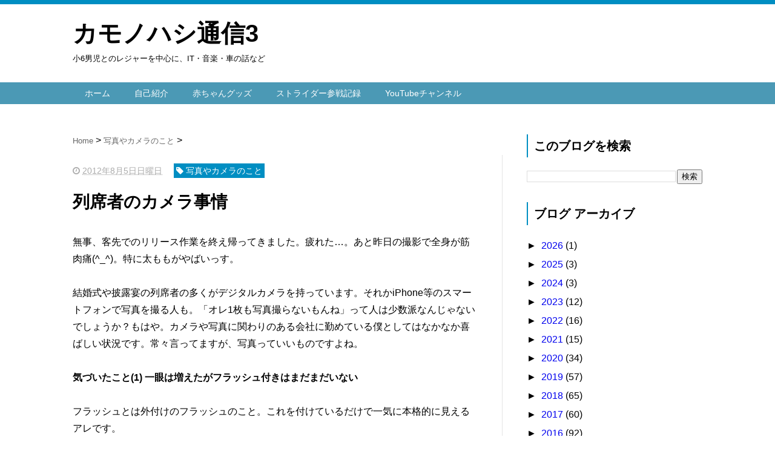

--- FILE ---
content_type: text/html; charset=utf-8
request_url: https://www.google.com/recaptcha/api2/aframe
body_size: 267
content:
<!DOCTYPE HTML><html><head><meta http-equiv="content-type" content="text/html; charset=UTF-8"></head><body><script nonce="q3_JlrZOTFOjS0IoqapA0g">/** Anti-fraud and anti-abuse applications only. See google.com/recaptcha */ try{var clients={'sodar':'https://pagead2.googlesyndication.com/pagead/sodar?'};window.addEventListener("message",function(a){try{if(a.source===window.parent){var b=JSON.parse(a.data);var c=clients[b['id']];if(c){var d=document.createElement('img');d.src=c+b['params']+'&rc='+(localStorage.getItem("rc::a")?sessionStorage.getItem("rc::b"):"");window.document.body.appendChild(d);sessionStorage.setItem("rc::e",parseInt(sessionStorage.getItem("rc::e")||0)+1);localStorage.setItem("rc::h",'1768989246258');}}}catch(b){}});window.parent.postMessage("_grecaptcha_ready", "*");}catch(b){}</script></body></html>

--- FILE ---
content_type: text/javascript; charset=UTF-8
request_url: https://www.kuro14.net/feeds/posts/default/-/%E5%86%99%E7%9C%9F%E3%82%84%E3%82%AB%E3%83%A1%E3%83%A9%E3%81%AE%E3%81%93%E3%81%A8?alt=json-in-script&callback=related_results_labels_thumbs&max-results=9999
body_size: 288151
content:
// API callback
related_results_labels_thumbs({"version":"1.0","encoding":"UTF-8","feed":{"xmlns":"http://www.w3.org/2005/Atom","xmlns$openSearch":"http://a9.com/-/spec/opensearchrss/1.0/","xmlns$blogger":"http://schemas.google.com/blogger/2008","xmlns$georss":"http://www.georss.org/georss","xmlns$gd":"http://schemas.google.com/g/2005","xmlns$thr":"http://purl.org/syndication/thread/1.0","id":{"$t":"tag:blogger.com,1999:blog-9063348425049598714"},"updated":{"$t":"2026-01-07T23:35:45.332+09:00"},"category":[{"term":"日常"},{"term":"パソコン・ＩＴ"},{"term":"人生"},{"term":"雑談トピ"},{"term":"写真やカメラのこと"},{"term":"くるま"},{"term":"音楽-クラシック"},{"term":"買ってみた"},{"term":"ごちそう"},{"term":"iPhone"},{"term":"コペン"},{"term":"息子の成長"},{"term":"音楽-いろいろ"},{"term":"社会"},{"term":"お酒"},{"term":"関学中水泳部"},{"term":"赤ちゃんグッズ"},{"term":"アルファ・ミト"},{"term":"ねお日記（ねこ）"},{"term":"海水魚たち"},{"term":"STRIDER"},{"term":"音楽-演奏"},{"term":"アウトドア"},{"term":"映画レビュー"},{"term":"関学中高水泳部OB会"},{"term":"保育園"},{"term":"息子誕生"},{"term":"本の紹介"},{"term":"3歳児レジャー"},{"term":"1歳児レジャー"},{"term":"4歳児レジャー"},{"term":"5歳児レジャー"},{"term":"ドラゴンクエスト"},{"term":"2歳児レジャー"},{"term":"携帯電話"},{"term":"クレジットカード"},{"term":"学び"},{"term":"過去の文章"},{"term":"6歳児レジャー"},{"term":"祝、ご結婚"},{"term":"フィギュアスケート"},{"term":"0歳児レジャー"},{"term":"7歳児レジャー"},{"term":"オーディオ"},{"term":"オリンピック感想"},{"term":"AS50"},{"term":"連続ものの目次"},{"term":"8歳児レジャー"},{"term":"サッカー"},{"term":"釣り"},{"term":"Ponta"},{"term":"奥様"},{"term":"9歳児レジャー"},{"term":"アウトドア・キャンプ"}],"title":{"type":"text","$t":"カモノハシ通信3"},"subtitle":{"type":"html","$t":"小6男児とのレジャーを中心に、IT・音楽・車の話など"},"link":[{"rel":"http://schemas.google.com/g/2005#feed","type":"application/atom+xml","href":"https:\/\/www.kuro14.net\/feeds\/posts\/default"},{"rel":"self","type":"application/atom+xml","href":"https:\/\/www.blogger.com\/feeds\/9063348425049598714\/posts\/default\/-\/%E5%86%99%E7%9C%9F%E3%82%84%E3%82%AB%E3%83%A1%E3%83%A9%E3%81%AE%E3%81%93%E3%81%A8?alt=json-in-script\u0026max-results=9999"},{"rel":"alternate","type":"text/html","href":"https:\/\/www.kuro14.net\/search\/label\/%E5%86%99%E7%9C%9F%E3%82%84%E3%82%AB%E3%83%A1%E3%83%A9%E3%81%AE%E3%81%93%E3%81%A8"},{"rel":"hub","href":"http://pubsubhubbub.appspot.com/"}],"author":[{"name":{"$t":"Naoki Kurotaki"},"uri":{"$t":"http:\/\/www.blogger.com\/profile\/09235690098285233782"},"email":{"$t":"noreply@blogger.com"},"gd$image":{"rel":"http://schemas.google.com/g/2005#thumbnail","width":"32","height":"32","src":"\/\/blogger.googleusercontent.com\/img\/b\/R29vZ2xl\/AVvXsEiPcfxelapEfiusbQKqKy2sFOyiXej01y_79hsD0Nd82-XBnTPFxZSU24ZFMER3LfgBu-50ThOH9_c86OVkkr91RmqhbUSFAHnJWZKziHG500fVljOSNfcrApv1waxCNw\/s113\/47529481131_6455bc4adf_k.jpg"}}],"generator":{"version":"7.00","uri":"http://www.blogger.com","$t":"Blogger"},"openSearch$totalResults":{"$t":"150"},"openSearch$startIndex":{"$t":"1"},"openSearch$itemsPerPage":{"$t":"9999"},"entry":[{"id":{"$t":"tag:blogger.com,1999:blog-9063348425049598714.post-3547740969911543279"},"published":{"$t":"2023-08-13T23:21:00.008+09:00"},"updated":{"$t":"2023-08-13T23:26:06.210+09:00"},"category":[{"scheme":"http://www.blogger.com/atom/ns#","term":"写真やカメラのこと"}],"title":{"type":"text","$t":"サッカー俯瞰撮影その3 GoProで長時間撮影"},"content":{"type":"html","$t":"\u003Cp\u003E結局、GoPro Hero11を\u003Cspan style=\"font-size: xx-small;\"\u003E自腹で\u003C\/span\u003E購入！思う存分、使い倒したいと思います。\u003C\/p\u003E\u003Ctable align=\"center\" cellpadding=\"0\" cellspacing=\"0\" class=\"tr-caption-container\" style=\"margin-left: auto; margin-right: auto;\"\u003E\u003Ctbody\u003E\u003Ctr\u003E\u003Ctd style=\"text-align: center;\"\u003E\u003Ca href=\"https:\/\/blogger.googleusercontent.com\/img\/b\/R29vZ2xl\/AVvXsEieR-flTtSav_hakhZmUZ8qLabz91NHAsPjBoeIfuAO-FZ9YZ2dCVy3uSw5JbEdKjsUwp-sr_Vk8gmUXRJ3lm6z1n7P1SzqMwfx9U6W1HASyIflKaCs9ZrRFHxk0N8bbAa1unFvtyKD7wkNZXqNurdGh_tIE_AsQpZMw3k7Jz6RvDo1O27U4-t3F5w7W2NB\/s4898\/081A9049-CR3_DxO2.jpg\" style=\"margin-left: auto; margin-right: auto;\"\u003E\u003Cimg border=\"0\" data-original-height=\"3265\" data-original-width=\"4898\" height=\"266\" src=\"https:\/\/blogger.googleusercontent.com\/img\/b\/R29vZ2xl\/AVvXsEieR-flTtSav_hakhZmUZ8qLabz91NHAsPjBoeIfuAO-FZ9YZ2dCVy3uSw5JbEdKjsUwp-sr_Vk8gmUXRJ3lm6z1n7P1SzqMwfx9U6W1HASyIflKaCs9ZrRFHxk0N8bbAa1unFvtyKD7wkNZXqNurdGh_tIE_AsQpZMw3k7Jz6RvDo1O27U4-t3F5w7W2NB\/w400-h266\/081A9049-CR3_DxO2.jpg\" width=\"400\" \/\u003E\u003C\/a\u003E\u003C\/td\u003E\u003C\/tr\u003E\u003Ctr\u003E\u003Ctd class=\"tr-caption\" style=\"text-align: center;\"\u003E雨の心配はなかったのでカバーはあえて開けてます\u003C\/td\u003E\u003C\/tr\u003E\u003C\/tbody\u003E\u003C\/table\u003E\u003Cp\u003E少年サッカー動画撮影話の続きです。息子は小学4年生。\u003C\/p\u003E\u003Ca class=\"mt-blogcard_al\" href=\"https:\/\/www.kuro14.net\/2023\/06\/2.html\" style=\"border-radius: 0.3rem; border: 1px solid rgb(153, 153, 153); display: flex; max-width: 600px; width: 100%;\" target=\"_blank\"\u003E\n\u003Cdiv class=\"mt-imagebox\" style=\"flex-shrink: 0; padding: 5px; width: 120px;\"\u003E\n\u003Cimg alt=\"サッカー高所撮影その2 カメラの比較\" src=\"https:\/\/blogger.googleusercontent.com\/img\/b\/R29vZ2xl\/AVvXsEhWNtieFBJaCEBTZ4R9Rejei1GQiR8u3behOnCqUgJLP0ckj5MmEmdI9EtqDuYYuYQOskjFPOovOMPirEnOmn7GXgORyKrQMls2VvqS5_mGE5VABVyUGBRUwU_o9rBiQMIAv4u7ITSKzqDX4sG7BS9vNZKUTdMW2mTHQpdGII2bFowyi2oaRKjzBnrdQA\/w1200-h630-p-k-no-nu\/%E3%82%B9%E3%82%AF%E3%83%AA%E3%83%BC%E3%83%B3%E3%82%B7%E3%83%A7%E3%83%83%E3%83%88%202023-06-18%2022.41.20.jpg\" style=\"max-height: 120px; width: 100%;\" \/\u003E\n\u003C\/div\u003E\n\u003Cdiv class=\"mt-textbox\" style=\"flex-grow: 1; overflow: hidden; padding: 5px;\"\u003E\n\u003Cdiv class=\"mt-title\" style=\"font-weight: bold;\"\u003Eサッカー高所撮影その2 カメラの比較\u003C\/div\u003E\n\u003Cdiv class=\"mt-desc\" style=\"color: #868686; font-size: 0.6em; overflow: hidden; text-overflow: ellipsis; white-space: nowrap;\"\u003E9歳男児の育児ネタを中心に、ITや音楽、車の話など雑多な個人ブログです\u003C\/div\u003E\n\u003C\/div\u003E\n\u003C\/a\u003E\u003Cp\u003E前回ブログ記事の評価に従いGoPro Hero11に決定するも、唯一の心配が「\u003Cb\u003E熱に弱い」「夏場に弱い」\u003C\/b\u003Eという評判でした。\u003C\/p\u003E\u003Cp\u003E以前GoProをレンタルした際、特に暑くもない自宅内で長回しテスト撮影をしてみたのですが、評判通り25分くらいで高温のため自動シャットダウン。連続25分は心許ない…。一度高温シャットダウンすると冷めるまで次使えないですし。\u003C\/p\u003E\u003Cp\u003E対策として本体からバッテリーを抜き、モバイルバッテリーをつないで撮影するというのをネットで知ったのですが、その結果は・・・\u003C\/p\u003E\u003Cp\u003E大成功＼(^o^)／　\u003C\/p\u003E\u003Cp\u003E真夏の炎天下で一度も落ちることなく撮影することができました。先日行ってきた夏合宿でも、炎天下でのTRMでも、気温35度を超える環境の中バッチリ撮影できました。\u003C\/p\u003E\u003Cbr \/\u003E\u003Ctable align=\"center\" cellpadding=\"0\" cellspacing=\"0\" class=\"tr-caption-container\" style=\"margin-left: auto; margin-right: auto;\"\u003E\u003Ctbody\u003E\u003Ctr\u003E\u003Ctd style=\"text-align: center;\"\u003E\u003Ca href=\"https:\/\/blogger.googleusercontent.com\/img\/b\/R29vZ2xl\/AVvXsEhueCWMv2og954z6xRGVIA3EOtFoN_fGj7ngonidiC7T2sAEmwFHvJMTU46_kR92CkBNczGSOBVrauF_aaKGmsrXYjRsJr9AyrmEBqKmqdtzT2Xl0fMXm5Dv_0Yllq9j3G4LfW0_iTCEXQsODYU6KkuTtu1hU3CDlQZVvXtmJWkjeW16qNToNS82xRO-8sI\/s4032\/IMG_5172.JPG\" style=\"margin-left: auto; margin-right: auto;\"\u003E\u003Cimg border=\"0\" data-original-height=\"4032\" data-original-width=\"3024\" height=\"400\" src=\"https:\/\/blogger.googleusercontent.com\/img\/b\/R29vZ2xl\/AVvXsEhueCWMv2og954z6xRGVIA3EOtFoN_fGj7ngonidiC7T2sAEmwFHvJMTU46_kR92CkBNczGSOBVrauF_aaKGmsrXYjRsJr9AyrmEBqKmqdtzT2Xl0fMXm5Dv_0Yllq9j3G4LfW0_iTCEXQsODYU6KkuTtu1hU3CDlQZVvXtmJWkjeW16qNToNS82xRO-8sI\/w300-h400\/IMG_5172.JPG\" width=\"300\" \/\u003E\u003C\/a\u003E\u003C\/td\u003E\u003C\/tr\u003E\u003Ctr\u003E\u003Ctd class=\"tr-caption\" style=\"text-align: center;\"\u003E高さ5mくらいのところで使ってます\u003C\/td\u003E\u003C\/tr\u003E\u003C\/tbody\u003E\u003C\/table\u003E\u003Cp\u003E結論、炎天下の撮影では以下が効果的なようです。\u003C\/p\u003E\u003Cp\u003E\u003Cb\u003E・本体バッテリーは外しモバイルバッテリーを利用\u003C\/b\u003E\u003Cbr \/\u003E\u003Cb\u003E・Hyper Smoothはオフ\u003C\/b\u003E（三脚を利用）\u003Cbr \/\u003E\u003Cb\u003E・撮影動画は4K 30fpsに\u003C\/b\u003E（最高性能である5.3K60fpsからは少し落として利用）\u003Cbr \/\u003E\u003C\/p\u003E\u003Cp\u003E息子（小学4年生）のサッカーの試合は長くても15分ハーフなので、基本20分弱での撮影がほとんどでしたが、たまに切り忘れて前後半35分ちょっとの撮影になることも。それでも大丈夫でした。\u003C\/p\u003E\u003Cp\u003Eなおモバイルバッテリーをつないで電源を入れると、たとえモバイルバッテリーの出力が十分な場合でも「電力が足りません」でシャットダウンしてしまうことが多々あります。ケーブルを付け直したりしつつ何度か電源ONをトライすると正常に使えるようになるものの、これは結構ストレス。キックオフに間に合わなかったこともありますし。\u003C\/p\u003E\u003Cp\u003Eなので最近は一度電源を入れたらずっと入れっぱなしにすることが多いです。電源オフまでの待機時間を長め（30分とか）にセットしておけば、撮影終了後にうっかり電源OFFになってしまうこともありません。半日使ってもバッテリーの減りは半分くらいです。バッテリーの機種は定番のこちら。\u003C\/p\u003E\u003Cimg alt=\"\" border=\"0\" height=\"1\" src=\"https:\/\/ir-jp.amazon-adsystem.com\/e\/ir?t=kurotaki14-22\u0026amp;language=ja_JP\u0026amp;l=li3\u0026amp;o=9\u0026amp;a=B019GNUT0C\" style=\"border: none; margin: 0px;\" width=\"1\" \/\u003E\u003Ctable align=\"center\" cellpadding=\"0\" cellspacing=\"0\" class=\"tr-caption-container\" style=\"margin-left: auto; margin-right: auto;\"\u003E\u003Ctbody\u003E\u003Ctr\u003E\u003Ctd style=\"text-align: center;\"\u003E\u003Ca href=\"https:\/\/www.amazon.co.jp\/Anker-PowerCore-%E3%83%A2%E3%83%90%E3%82%A4%E3%83%AB%E3%83%90%E3%83%83%E3%83%86%E3%83%AA%E3%83%BC-Android%E5%AF%BE%E5%BF%9C-2018%E5%B9%B411%E6%9C%88%E6%99%82%E7%82%B9\/dp\/B019GNUT0C?hvadid=218104193722\u0026amp;hvpos=\u0026amp;hvnetw=g\u0026amp;hvrand=9909251570852900801\u0026amp;hvpone=\u0026amp;hvptwo=\u0026amp;hvqmt=\u0026amp;hvdev=c\u0026amp;hvdvcmdl=\u0026amp;hvlocint=\u0026amp;hvlocphy=1009543\u0026amp;hvtargid=pla-464096494234\u0026amp;th=1\u0026amp;linkCode=li3\u0026amp;tag=kurotaki14-22\u0026amp;linkId=c5cc0bf5e26971ae8c7c69459f9a36bf\u0026amp;language=ja_JP\u0026amp;ref_=as_li_ss_il\" style=\"margin-left: auto; margin-right: auto;\" target=\"_blank\"\u003E\u003Cimg border=\"0\" src=\"\/\/ws-fe.amazon-adsystem.com\/widgets\/q?_encoding=UTF8\u0026amp;ASIN=B019GNUT0C\u0026amp;Format=_SL250_\u0026amp;ID=AsinImage\u0026amp;MarketPlace=JP\u0026amp;ServiceVersion=20070822\u0026amp;WS=1\u0026amp;tag=kurotaki14-22\u0026amp;language=ja_JP\" \/\u003E\u003C\/a\u003E\u003C\/td\u003E\u003C\/tr\u003E\u003Ctr\u003E\u003Ctd class=\"tr-caption\" style=\"text-align: center;\"\u003EAnker PowerCore 10000\u003C\/td\u003E\u003C\/tr\u003E\u003C\/tbody\u003E\u003C\/table\u003E\u003Cp\u003EGoProで少年サッカーを撮影する際は上記設定にすれば、夏場でもとりあえずは大丈夫みたいです。（問題は人間の方で、とにかく熱中症には注意しましょうね😅。OS-1がうまく感じられてしまう今日この頃です）\u003C\/p\u003E\u003Cp\u003Eちなみに先日の夏合宿では3日間にわたる大会に参加したのですが、多摩ジュニアSC（4年生）は見事に優勝！好セーブを連発したGKの息子はまさかの大会MVPに選ばれました。ちなみに前日夜のビンゴ大会でも見事1位で豪華賞品をゲットしていた息子。合宿中は文字通り大当たりでした😀\u003C\/p\u003E\u003Ctable align=\"center\" cellpadding=\"0\" cellspacing=\"0\" class=\"tr-caption-container\" style=\"margin-left: auto; margin-right: auto;\"\u003E\u003Ctbody\u003E\u003Ctr\u003E\u003Ctd style=\"text-align: center;\"\u003E\u003Ca href=\"https:\/\/blogger.googleusercontent.com\/img\/b\/R29vZ2xl\/AVvXsEj_3ljIPYGwzYaPKZiY0z_jYgm0d059n2iaCEga2j-xbTRiIrZc3G1pBe5wx4nIt3W3XJnC1N4gZuFQZXyAa5LBAlU9no7SuFILyOj-S4JTbJA0LtNS0a_USbFTf66jPC1mfCcGMWv6S-J90mT-RFer3WZt5UDvBj873fTBvD2GJyG2Z-rqheYiOINfGRiF\/s4899\/081A0412-CR3_DxO2.jpg\" style=\"margin-left: auto; margin-right: auto;\"\u003E\u003Cimg border=\"0\" data-original-height=\"4899\" data-original-width=\"3266\" height=\"400\" src=\"https:\/\/blogger.googleusercontent.com\/img\/b\/R29vZ2xl\/AVvXsEj_3ljIPYGwzYaPKZiY0z_jYgm0d059n2iaCEga2j-xbTRiIrZc3G1pBe5wx4nIt3W3XJnC1N4gZuFQZXyAa5LBAlU9no7SuFILyOj-S4JTbJA0LtNS0a_USbFTf66jPC1mfCcGMWv6S-J90mT-RFer3WZt5UDvBj873fTBvD2GJyG2Z-rqheYiOINfGRiF\/w266-h400\/081A0412-CR3_DxO2.jpg\" width=\"266\" \/\u003E\u003C\/a\u003E\u003C\/td\u003E\u003C\/tr\u003E\u003Ctr\u003E\u003Ctd class=\"tr-caption\" style=\"text-align: center;\"\u003Eトロフィーとボディバッグをいただく\u003C\/td\u003E\u003C\/tr\u003E\u003C\/tbody\u003E\u003C\/table\u003E\u003Cp\u003Eと言うわけでサッカー俯瞰撮影は今後、7.5m三脚（Bi-Rod 6C-7500）とGoPro Hero11を使って行きたいと思います。\u003C\/p\u003E\u003Cp\u003E\u003C\/p\u003E"},"link":[{"rel":"replies","type":"application/atom+xml","href":"https:\/\/www.kuro14.net\/feeds\/3547740969911543279\/comments\/default","title":"コメントの投稿"},{"rel":"replies","type":"text/html","href":"https:\/\/www.kuro14.net\/2023\/08\/3-gopro.html#comment-form","title":"0 件のコメント"},{"rel":"edit","type":"application/atom+xml","href":"https:\/\/www.blogger.com\/feeds\/9063348425049598714\/posts\/default\/3547740969911543279"},{"rel":"self","type":"application/atom+xml","href":"https:\/\/www.blogger.com\/feeds\/9063348425049598714\/posts\/default\/3547740969911543279"},{"rel":"alternate","type":"text/html","href":"https:\/\/www.kuro14.net\/2023\/08\/3-gopro.html","title":"サッカー俯瞰撮影その3 GoProで長時間撮影"}],"author":[{"name":{"$t":"Naoki Kurotaki"},"uri":{"$t":"http:\/\/www.blogger.com\/profile\/09235690098285233782"},"email":{"$t":"noreply@blogger.com"},"gd$image":{"rel":"http://schemas.google.com/g/2005#thumbnail","width":"32","height":"32","src":"\/\/blogger.googleusercontent.com\/img\/b\/R29vZ2xl\/AVvXsEiPcfxelapEfiusbQKqKy2sFOyiXej01y_79hsD0Nd82-XBnTPFxZSU24ZFMER3LfgBu-50ThOH9_c86OVkkr91RmqhbUSFAHnJWZKziHG500fVljOSNfcrApv1waxCNw\/s113\/47529481131_6455bc4adf_k.jpg"}}],"media$thumbnail":{"xmlns$media":"http://search.yahoo.com/mrss/","url":"https:\/\/blogger.googleusercontent.com\/img\/b\/R29vZ2xl\/AVvXsEieR-flTtSav_hakhZmUZ8qLabz91NHAsPjBoeIfuAO-FZ9YZ2dCVy3uSw5JbEdKjsUwp-sr_Vk8gmUXRJ3lm6z1n7P1SzqMwfx9U6W1HASyIflKaCs9ZrRFHxk0N8bbAa1unFvtyKD7wkNZXqNurdGh_tIE_AsQpZMw3k7Jz6RvDo1O27U4-t3F5w7W2NB\/s72-w400-h266-c\/081A9049-CR3_DxO2.jpg","height":"72","width":"72"},"thr$total":{"$t":"0"}},{"id":{"$t":"tag:blogger.com,1999:blog-9063348425049598714.post-2048027114202644815"},"published":{"$t":"2023-06-18T23:32:00.007+09:00"},"updated":{"$t":"2023-06-19T00:08:44.944+09:00"},"category":[{"scheme":"http://www.blogger.com/atom/ns#","term":"サッカー"},{"scheme":"http://www.blogger.com/atom/ns#","term":"写真やカメラのこと"}],"title":{"type":"text","$t":"サッカー高所撮影その2 カメラの比較"},"content":{"type":"html","$t":"\u003Cp\u003E\u003Ca href=\"https:\/\/www.kuro14.net\/2023\/05\/1-iphone.html\" target=\"_blank\"\u003E息子のサッカーの試合を撮影するのに高所撮影できる三脚を導入した話\u003C\/a\u003Eの続きです。\u003C\/p\u003E\u003Cp\u003E最大7.5mの高さからフィールド全体（少年用なので大人用の半分の大きさです）を撮影できればカメラを放置しての撮影ができますし、選手のポジショニングを俯瞰で見てあとから分析することもできます。\u003C\/p\u003E\u003Cp\u003Eで、問題はカメラです。レンタルを駆使していくつか試して見ました。その結果を皆さんに共有いたします。\u003C\/p\u003E\u003Cp\u003E結論から言うと、一般的にはGoProがベストだと思います。画角、画質、使い勝手いずれも良いのでこれで失敗ということは無いでしょう。個人的にはInsta 360 X3が面白かったのですが、撮影後映像の取り扱いの困難さがあり誰にでもおすすめできる感じではないと感じました。\u003C\/p\u003E\u003Cp\u003Eまとめるとこうです。\u003Ca href=\"https:\/\/blogger.googleusercontent.com\/img\/b\/R29vZ2xl\/AVvXsEhWNtieFBJaCEBTZ4R9Rejei1GQiR8u3behOnCqUgJLP0ckj5MmEmdI9EtqDuYYuYQOskjFPOovOMPirEnOmn7GXgORyKrQMls2VvqS5_mGE5VABVyUGBRUwU_o9rBiQMIAv4u7ITSKzqDX4sG7BS9vNZKUTdMW2mTHQpdGII2bFowyi2oaRKjzBnrdQA\/s2182\/%E3%82%B9%E3%82%AF%E3%83%AA%E3%83%BC%E3%83%B3%E3%82%B7%E3%83%A7%E3%83%83%E3%83%88%202023-06-18%2022.41.20.jpg\" style=\"margin-left: 1em; margin-right: 1em; text-align: center;\"\u003E\u003Cimg border=\"0\" data-original-height=\"564\" data-original-width=\"2182\" height=\"165\" src=\"https:\/\/blogger.googleusercontent.com\/img\/b\/R29vZ2xl\/AVvXsEhWNtieFBJaCEBTZ4R9Rejei1GQiR8u3behOnCqUgJLP0ckj5MmEmdI9EtqDuYYuYQOskjFPOovOMPirEnOmn7GXgORyKrQMls2VvqS5_mGE5VABVyUGBRUwU_o9rBiQMIAv4u7ITSKzqDX4sG7BS9vNZKUTdMW2mTHQpdGII2bFowyi2oaRKjzBnrdQA\/w640-h165\/%E3%82%B9%E3%82%AF%E3%83%AA%E3%83%BC%E3%83%B3%E3%82%B7%E3%83%A7%E3%83%83%E3%83%88%202023-06-18%2022.41.20.jpg\" width=\"640\" \/\u003E\u003C\/a\u003E\u003C\/p\u003E\u003Cp\u003Eそれでは一つ一つ見ていきましょう。サンプル動画の中で映像が動いてるとこありますが、それは全て「後からの動画編集」です。高画質に、広く、撮れていると後から編集でズームしたり動かしたりがしやすいって感じですね。\u003C\/p\u003E\u003Ch3 style=\"text-align: left;\"\u003EInsta360 X3\u003C\/h3\u003E\u003Ca href=\"https:\/\/www.amazon.co.jp\/Insta360-%E3%82%A2%E3%82%AF%E3%82%B7%E3%83%A7%E3%83%B3%E3%82%AB%E3%83%A1%E3%83%A9-5-7K%E6%92%AE%E5%BD%B1-%E3%83%97%E3%83%AC%E3%83%93%E3%83%A5%E3%83%BC%E3%82%B9%E3%82%AF%E3%83%AA%E3%83%BC%E3%83%B3%E6%90%AD%E8%BC%89-%E6%89%8B%E3%83%96%E3%83%AC%E8%A3%9C%E6%AD%A3%E5%AF%BE%E5%BF%9C\/dp\/B0C681B67D?__mk_ja_JP=%E3%82%AB%E3%82%BF%E3%82%AB%E3%83%8A\u0026amp;crid=3NGNYTI858934\u0026amp;keywords=insta360+x3\u0026amp;qid=1687096090\u0026amp;sprefix=insta360+x%2Caps%2C193\u0026amp;sr=8-2-spons\u0026amp;sp_csd=d2lkZ2V0TmFtZT1zcF9hdGY\u0026amp;psc=1\u0026amp;linkCode=li3\u0026amp;tag=kurotaki14-22\u0026amp;linkId=2faf4cfd926e568f0b84bce91dfef2a7\u0026amp;language=ja_JP\u0026amp;ref_=as_li_ss_il\" target=\"_blank\"\u003E\u003Cimg border=\"0\" src=\"\/\/ws-fe.amazon-adsystem.com\/widgets\/q?_encoding=UTF8\u0026amp;ASIN=B0C681B67D\u0026amp;Format=_SL250_\u0026amp;ID=AsinImage\u0026amp;MarketPlace=JP\u0026amp;ServiceVersion=20070822\u0026amp;WS=1\u0026amp;tag=kurotaki14-22\u0026amp;language=ja_JP\" \/\u003E\u003C\/a\u003E\u003Cimg alt=\"\" border=\"0\" height=\"1\" src=\"https:\/\/ir-jp.amazon-adsystem.com\/e\/ir?t=kurotaki14-22\u0026amp;language=ja_JP\u0026amp;l=li3\u0026amp;o=9\u0026amp;a=B0C681B67D\" style=\"border: none; margin: 0px;\" width=\"1\" \/\u003E\u003Cp\u003E360度カメラという新しいジャンルの製品。360度動画としてYouTubeにアップすれば指先やスマホの向き傾きで映像の見える方向をコントロールできます。後ろを振り返ることも可能ってことです。\u003C\/p\u003E\u003Ciframe allow=\"accelerometer; autoplay; clipboard-write; encrypted-media; gyroscope; picture-in-picture; web-share\" allowfullscreen=\"\" frameborder=\"0\" height=\"315\" src=\"https:\/\/www.youtube.com\/embed\/xdmEvFOJlEw\" title=\"YouTube video player\" width=\"560\"\u003E\u003C\/iframe\u003E\u003Cp\u003E＜長所＞\u003Cbr \/\u003E◎撮影時セッティングが楽（カメラの向きや角度をあまり気にしなくて良い）\u003Cbr \/\u003E◎映像が見やすい（指で動かして見たいところを見られる）\u003Cbr \/\u003E○バッテリーは1時間持つ\u003Cbr \/\u003E○スマホだけで簡易に編集して360度動画としてアップできる\u003Cbr \/\u003E○かなり近距離からでも撮影できる\u003C\/p\u003E\u003Cp\u003E＜短所＞\u003Cbr \/\u003E△ファイルサイズが巨大ゆえアップするのに時間がかかる\u003Cbr \/\u003E△ファイルサイズが巨大ゆえPCでの編集にかなりのパワーが必要\u003Cbr \/\u003E△画質がいまいち。遠くなるほど画質落ちる\u003Cbr \/\u003E×レンズ剥き出しなので子供に触られるとアウト\u003C\/p\u003E\u003Cp\u003E＜ファイルサイズ＞\u003Cbr \/\u003E360度動画（5760x2880)\u003Cbr \/\u003E・元ファイル15分15GB(.insv)\u003Cbr \/\u003E・エクスポートファイル15分15GB(.mp4) H.264\u003C\/p\u003E\u003Cp\u003E＜感想＞\u003Cbr \/\u003E撮影時は黒滝いらず。誰にでも撮影できるのが最大の長所。スマホだけでアップまでできるのは便利ですが、編集したりアップするまでの手順にけっこう時間がかかるのが難点。スマホ、PCとも高性能なものが必要。撮影データ大きすぎることも難点。\u003C\/p\u003E\u003Cp\u003Eおまけ（\u003Cspan face=\"Roboto, Noto, sans-serif\" style=\"background-color: white; color: #0d0d0d; font-size: 15px; white-space-collapse: preserve;\"\u003EInsta 360 X3でオープンカー360度撮影\u003C\/span\u003E）\u003Cbr \/\u003E\u003Ca href=\"https:\/\/youtu.be\/JD7HXNP-_z8\" target=\"_blank\"\u003Ehttps:\/\/youtu.be\/JD7HXNP-_z8\u003C\/a\u003E\u003C\/p\u003E\u003Ch3 style=\"text-align: left;\"\u003EGoPro HERO 11\u003C\/h3\u003E\u003Ca href=\"https:\/\/www.amazon.co.jp\/GoPro%E5%85%AC%E5%BC%8F%E3%82%B9%E3%83%88%E3%82%A2%E9%99%90%E5%AE%9A-GoPro-%E3%83%87%E3%83%A5%E3%82%A2%E3%83%AB%E3%83%90%E3%83%83%E3%83%86%E3%83%AA%E3%83%BC%E3%83%81%E3%83%A3%E3%83%BC%E3%82%B8%E3%83%A3%E3%83%BC-Enduro%E3%83%90%E3%83%83%E3%83%86%E3%83%AA%E3%83%BC2%E5%80%8B-%E3%80%90%E3%82%BF%E3%82%B8%E3%83%9E%E4%BF%9D%E8%A8%BC%E6%9B%B8%E4%BB%98%E5%9B%BD%E5%86%85%E6%AD%A3%E8%A6%8F%E5%93%81%E3%80%91\/dp\/B0BDPLDK9R?keywords=gopro%2Bhero11\u0026amp;qid=1687096637\u0026amp;sprefix=Gopro%2Caps%2C277\u0026amp;sr=8-1-spons\u0026amp;sp_csd=d2lkZ2V0TmFtZT1zcF9hdGY\u0026amp;th=1\u0026amp;linkCode=li3\u0026amp;tag=kurotaki14-22\u0026amp;linkId=3129a33151aedcfe5c02b35ebfb9ed1f\u0026amp;language=ja_JP\u0026amp;ref_=as_li_ss_il\" target=\"_blank\"\u003E\u003Cimg border=\"0\" src=\"\/\/ws-fe.amazon-adsystem.com\/widgets\/q?_encoding=UTF8\u0026amp;ASIN=B0BDPLDK9R\u0026amp;Format=_SL250_\u0026amp;ID=AsinImage\u0026amp;MarketPlace=JP\u0026amp;ServiceVersion=20070822\u0026amp;WS=1\u0026amp;tag=kurotaki14-22\u0026amp;language=ja_JP\" \/\u003E\u003C\/a\u003E\u003Cimg alt=\"\" border=\"0\" height=\"1\" src=\"https:\/\/ir-jp.amazon-adsystem.com\/e\/ir?t=kurotaki14-22\u0026amp;language=ja_JP\u0026amp;l=li3\u0026amp;o=9\u0026amp;a=B0BDPLDK9R\" style=\"border: none; margin: 0px;\" width=\"1\" \/\u003E\u003Cp\u003Eアクションカムの代名詞。手振れ補正や水平補正はもはやこれ以上は望めないくらい高性能に感じます。画質も十分に高精細なのですが、個人的にはもっと望みたいところ。値下がりもしましたし現状第一候補で間違いないです。\u003C\/p\u003E\u003Ciframe allow=\"accelerometer; autoplay; clipboard-write; encrypted-media; gyroscope; picture-in-picture; web-share\" allowfullscreen=\"\" frameborder=\"0\" height=\"315\" src=\"https:\/\/www.youtube.com\/embed\/Ewuk3dJGh14\" title=\"YouTube video player\" width=\"560\"\u003E\u003C\/iframe\u003E\u003Cp\u003E＜長所＞\u003Cbr \/\u003E◎十分な広角撮影が可能\u003Cbr \/\u003E○4K撮影可。まずまずの画質\u003Cbr \/\u003E○バッテリーは1時間持つ\u003Cbr \/\u003E○普通の動画なのでPC編集しやすい\u003Cbr \/\u003E\u003C\/p\u003E\u003Cp\u003E＜短所＞\u003Cbr \/\u003E△撮影時にノウハウが必要（距離と画角に応じてのモード選択）\u003Cbr \/\u003E×熱に弱い\u003Cbr \/\u003E\u003C\/p\u003E\u003Cp\u003E＜ファイルサイズ＞\u003Cbr \/\u003E4K動画（3840x2160）\u003Cbr \/\u003E・元ファイル15分5GB〜12GB(.mp4) HEVC(H.265)\u003C\/p\u003E\u003Cp\u003E＜感想＞\u003Cbr \/\u003E撮影時のセッティングさえ問題なければもっとも無難。熱に弱いという評判なので夏場の連続使用にはかなり工夫が必要そう。\u003C\/p\u003E\u003Ch3 style=\"text-align: left;\"\u003ESONY AS-50\u003C\/h3\u003E\u003Ca href=\"https:\/\/www.amazon.co.jp\/%E3%82%BD%E3%83%8B%E3%83%BC-SONY-%E3%83%93%E3%83%87%E3%82%AA%E3%82%AB%E3%83%A1%E3%83%A9-%E3%82%A2%E3%82%AF%E3%82%B7%E3%83%A7%E3%83%B3%E3%82%AB%E3%83%A0-HDR-AS15\/dp\/B009M0VR6K?__mk_ja_JP=%E3%82%AB%E3%82%BF%E3%82%AB%E3%83%8A\u0026amp;crid=16X41AZIFPF8F\u0026amp;keywords=sony+as-50\u0026amp;qid=1687097177\u0026amp;sprefix=sony+as-50%2Caps%2C247\u0026amp;sr=8-15\u0026amp;linkCode=li3\u0026amp;tag=kurotaki14-22\u0026amp;linkId=ffabb20eb8999d6ab55decd89c172097\u0026amp;language=ja_JP\u0026amp;ref_=as_li_ss_il\" target=\"_blank\"\u003E\u003Cimg border=\"0\" src=\"\/\/ws-fe.amazon-adsystem.com\/widgets\/q?_encoding=UTF8\u0026amp;ASIN=B009M0VR6K\u0026amp;Format=_SL250_\u0026amp;ID=AsinImage\u0026amp;MarketPlace=JP\u0026amp;ServiceVersion=20070822\u0026amp;WS=1\u0026amp;tag=kurotaki14-22\u0026amp;language=ja_JP\" \/\u003E\u003C\/a\u003E\u003Cimg alt=\"\" border=\"0\" height=\"1\" src=\"https:\/\/ir-jp.amazon-adsystem.com\/e\/ir?t=kurotaki14-22\u0026amp;language=ja_JP\u0026amp;l=li3\u0026amp;o=9\u0026amp;a=B009M0VR6K\" style=\"border: none; margin: 0px;\" width=\"1\" \/\u003E\u003Cp\u003E息子のストライダーで大活躍したソニーのアクションカム。ヘルメットに装着してたくさんの動画を撮りました。よければ上の「ストライダー参戦記録」よりご覧ください。製品として少し古いので4K非対応ですし画質も悪いですが、画角と使い勝手は（他と使い比べてみても）優秀です。全く同じで高画質4K対応の製品がほしいくらいですが、残念ながらソニーさんはアクションカムから撤退済み。悲しい。\u003C\/p\u003E\u003Ciframe allow=\"accelerometer; autoplay; clipboard-write; encrypted-media; gyroscope; picture-in-picture; web-share\" allowfullscreen=\"\" frameborder=\"0\" height=\"315\" src=\"https:\/\/www.youtube.com\/embed\/oEHkYA6TOmc\" title=\"YouTube video player\" width=\"560\"\u003E\u003C\/iframe\u003E\u003Cp\u003E＜長所＞\u003Cbr \/\u003E◎十分な広角撮影が可能\u003Cbr \/\u003E○普通の動画なのでPC編集しやすい\u003Cbr \/\u003E○小さく軽い\u003Cbr \/\u003E\u003C\/p\u003E\u003Cp\u003E＜短所＞\u003Cbr \/\u003E△画質がいまいち\u003Cbr \/\u003E△4K不可。フルHDまで。\u003Cbr \/\u003E×バッテリーが40分も持たない\u003C\/p\u003E\u003Cp\u003E＜ファイルサイズ＞\u003Cbr \/\u003EHD動画（1920x1080）\u003Cbr \/\u003E・元ファイル15分6GB H.264\u003C\/p\u003E\u003Cp\u003E＜感想＞\u003Cbr \/\u003E2016年購入なので画質がいまいち。使い勝手は良し。\u003C\/p\u003E\u003Ch3 style=\"text-align: left;\"\u003EiPhone 14 Pro\u0026nbsp;\u003C\/h3\u003E\u003Ca href=\"https:\/\/www.amazon.co.jp\/Apple-iPhone-Pro-128GB-%E3%83%87%E3%82%A3%E3%83%BC%E3%83%97%E3%83%91%E3%83%BC%E3%83%97%E3%83%AB\/dp\/B0BDJF8B5J?__mk_ja_JP=%E3%82%AB%E3%82%BF%E3%82%AB%E3%83%8A\u0026amp;crid=33GTKL7G1323F\u0026amp;keywords=iphone%2B14%2Bpro%2Bmax\u0026amp;qid=1687097512\u0026amp;sprefix=iphone%2B14%2Bpro%2Bmax%2Caps%2C209\u0026amp;sr=8-1-spons\u0026amp;sp_csd=d2lkZ2V0TmFtZT1zcF9hdGY\u0026amp;th=1\u0026amp;linkCode=li3\u0026amp;tag=kurotaki14-22\u0026amp;linkId=3799465d8f6fce8011e6713c180784ad\u0026amp;language=ja_JP\u0026amp;ref_=as_li_ss_il\" target=\"_blank\"\u003E\u003Cimg border=\"0\" src=\"\/\/ws-fe.amazon-adsystem.com\/widgets\/q?_encoding=UTF8\u0026amp;ASIN=B0BDJF8B5J\u0026amp;Format=_SL250_\u0026amp;ID=AsinImage\u0026amp;MarketPlace=JP\u0026amp;ServiceVersion=20070822\u0026amp;WS=1\u0026amp;tag=kurotaki14-22\u0026amp;language=ja_JP\" \/\u003E\u003C\/a\u003E\u003Cimg alt=\"\" border=\"0\" height=\"1\" src=\"https:\/\/ir-jp.amazon-adsystem.com\/e\/ir?t=kurotaki14-22\u0026amp;language=ja_JP\u0026amp;l=li3\u0026amp;o=9\u0026amp;a=B0BDJF8B5J\" style=\"border: none; margin: 0px;\" width=\"1\" \/\u003E\u003Cp\u003E手持ちのiPhone 14 Pro Maxでの撮影です。カメラ性能的にはこれでもうOKなのですが、撮影で使っちゃうと手元の連絡手段がなくなっちゃうとか、遠隔操作が難しいとか問題があり・・。\u003C\/p\u003E\u003Ciframe allow=\"accelerometer; autoplay; clipboard-write; encrypted-media; gyroscope; picture-in-picture; web-share\" allowfullscreen=\"\" frameborder=\"0\" height=\"315\" src=\"https:\/\/www.youtube.com\/embed\/hIm_PK_RlLM\" title=\"YouTube video player\" width=\"560\"\u003E\u003C\/iframe\u003E\u003Cp\u003E＜長所＞\u003Cbr \/\u003E◎お手軽\u003Cbr \/\u003E○4K撮影可。まずまずの画質\u003Cbr \/\u003E○バッテリーは一番持つ\u003Cbr \/\u003E○普通の動画なのでPC編集しやすい\u003C\/p\u003E\u003Cp\u003E＜短所＞\u003Cbr \/\u003E△画角の選択肢が少ない。0.5倍広角が微妙に使いづらい。\u003Cbr \/\u003E×遠隔モニタリングが困難。別スマホに写せない(MacまたはAppleWatchが必要)\u003Cbr \/\u003E×撮影に使ってると緊急連絡などが見られない。\u003C\/p\u003E\u003Cp\u003E＜ファイルサイズ＞\u003Cbr \/\u003E4K動画（3840x2160）\u003Cbr \/\u003E・元ファイル15分5GB(.MOV)　HEVC(H.265)\u003Cbr \/\u003Eまたは\u003Cbr \/\u003EHD動画（1920x1080）\u003Cbr \/\u003E・元ファイル15分1.5GB(.MOV) HEVC(H.265)\u003C\/p\u003E\u003Cp\u003E＜感想＞\u003Cbr \/\u003E撮影中にiPhone使えないという点が最大のネック。専用カメラ忘れた際やバッテリー切れの際の代打としては十分使えますが、上にあげたときにどんな映像が取れているかのモニタリングが難しい。\u003C\/p\u003E\u003Ch3 style=\"text-align: left;\"\u003EiPhone 2台撮影\u003C\/h3\u003E\u003Cdiv class=\"separator\" style=\"clear: both; text-align: center;\"\u003E\u003Ca href=\"https:\/\/blogger.googleusercontent.com\/img\/b\/R29vZ2xl\/AVvXsEiSBkBESKja0PioP7DzZFsLOC61EXJ_lRyVagvVakByXpZ9qEbv_mXGZSX3jBekY3ChEFY9TI4NWzOCscjQBSbmkw8SBqMIi0uqsvU9_I6eI8y8yvviwv7IbG5gQk7A04guF47ciP1MjLQiVwRvTy5eBfQMcSdW1g9DDV-XFaHI9lju7Rit_x8SlSqAuQ\/s4898\/081A3911-CR3_DxO_DeepPRIMEXD.jpg\" style=\"margin-left: 1em; margin-right: 1em;\"\u003E\u003Cimg border=\"0\" data-original-height=\"3266\" data-original-width=\"4898\" height=\"213\" src=\"https:\/\/blogger.googleusercontent.com\/img\/b\/R29vZ2xl\/AVvXsEiSBkBESKja0PioP7DzZFsLOC61EXJ_lRyVagvVakByXpZ9qEbv_mXGZSX3jBekY3ChEFY9TI4NWzOCscjQBSbmkw8SBqMIi0uqsvU9_I6eI8y8yvviwv7IbG5gQk7A04guF47ciP1MjLQiVwRvTy5eBfQMcSdW1g9DDV-XFaHI9lju7Rit_x8SlSqAuQ\/s320\/081A3911-CR3_DxO_DeepPRIMEXD.jpg\" width=\"320\" \/\u003E\u003C\/a\u003E\u003C\/div\u003E\u003Cp\u003E手持ちのiPhone 14 Pro Maxと妻用のiPhone 13 Pro Maxの2台を使って撮影してみました。これを毎回やるのは、、大変です😅。\u003C\/p\u003E\u003Ciframe allow=\"accelerometer; autoplay; clipboard-write; encrypted-media; gyroscope; picture-in-picture; web-share\" allowfullscreen=\"\" frameborder=\"0\" height=\"315\" src=\"https:\/\/www.youtube.com\/embed\/vqVGWhJvNNE\" title=\"YouTube video player\" width=\"560\"\u003E\u003C\/iframe\u003E\u003Cp\u003E＜長所＞\u003Cbr \/\u003E◎横からでもコート全面を確実にカバーできる\u003Cbr \/\u003E◎双方4Kで撮れば画質最高\u003C\/p\u003E\u003Cp\u003E＜短所＞\u003Cbr \/\u003E×セッティング激ムズ\u003Cbr \/\u003E×遠隔モニタリングが困難。別スマホに写せない(MacまたはAppleWatchが必要)\u003Cbr \/\u003E×撮影に使ってると緊急連絡などが見られない。\u003Cbr \/\u003E×撮影後の編集が大変\u003Cbr \/\u003E\u003Cbr \/\u003E＜ファイルサイズ＞\u003Cbr \/\u003E上記iPhone 14 Proの2台分\u003C\/p\u003E\u003Cp\u003E＜感想＞\u003Cbr \/\u003Eここぞの時にやるのはアリだが、毎回これは正直辛いです。\u003C\/p\u003E\u003Cp\u003E・・・・・・\u003C\/p\u003E\u003Cp\u003E比較は以上です。\u003C\/p\u003E\u003Cp\u003E私の方で決定して良いのならチームで買うのはGoProということになるでしょう。SDカード、予備バッテリーを入れるとお値段8万円くらいですかね。4年生の部員が20名ほどなので、一家族4,000円弱の負担をお願いすることになります。\u003Cbr \/\u003E\u003Cbr \/\u003E自分で買っちまおうかとか、でもそれだったらInsta360 X3にしちゃおうかとか、実際のところどうしようか、迷い中です。来月の合宿までには決着させないと\u003C\/p\u003E\u003Cp\u003Eではまた！\u003C\/p\u003E"},"link":[{"rel":"replies","type":"application/atom+xml","href":"https:\/\/www.kuro14.net\/feeds\/2048027114202644815\/comments\/default","title":"コメントの投稿"},{"rel":"replies","type":"text/html","href":"https:\/\/www.kuro14.net\/2023\/06\/2.html#comment-form","title":"0 件のコメント"},{"rel":"edit","type":"application/atom+xml","href":"https:\/\/www.blogger.com\/feeds\/9063348425049598714\/posts\/default\/2048027114202644815"},{"rel":"self","type":"application/atom+xml","href":"https:\/\/www.blogger.com\/feeds\/9063348425049598714\/posts\/default\/2048027114202644815"},{"rel":"alternate","type":"text/html","href":"https:\/\/www.kuro14.net\/2023\/06\/2.html","title":"サッカー高所撮影その2 カメラの比較"}],"author":[{"name":{"$t":"Naoki Kurotaki"},"uri":{"$t":"http:\/\/www.blogger.com\/profile\/09235690098285233782"},"email":{"$t":"noreply@blogger.com"},"gd$image":{"rel":"http://schemas.google.com/g/2005#thumbnail","width":"32","height":"32","src":"\/\/blogger.googleusercontent.com\/img\/b\/R29vZ2xl\/AVvXsEiPcfxelapEfiusbQKqKy2sFOyiXej01y_79hsD0Nd82-XBnTPFxZSU24ZFMER3LfgBu-50ThOH9_c86OVkkr91RmqhbUSFAHnJWZKziHG500fVljOSNfcrApv1waxCNw\/s113\/47529481131_6455bc4adf_k.jpg"}}],"media$thumbnail":{"xmlns$media":"http://search.yahoo.com/mrss/","url":"https:\/\/blogger.googleusercontent.com\/img\/b\/R29vZ2xl\/AVvXsEhWNtieFBJaCEBTZ4R9Rejei1GQiR8u3behOnCqUgJLP0ckj5MmEmdI9EtqDuYYuYQOskjFPOovOMPirEnOmn7GXgORyKrQMls2VvqS5_mGE5VABVyUGBRUwU_o9rBiQMIAv4u7ITSKzqDX4sG7BS9vNZKUTdMW2mTHQpdGII2bFowyi2oaRKjzBnrdQA\/s72-w640-h165-c\/%E3%82%B9%E3%82%AF%E3%83%AA%E3%83%BC%E3%83%B3%E3%82%B7%E3%83%A7%E3%83%83%E3%83%88%202023-06-18%2022.41.20.jpg","height":"72","width":"72"},"thr$total":{"$t":"0"}},{"id":{"$t":"tag:blogger.com,1999:blog-9063348425049598714.post-9144567305317228016"},"published":{"$t":"2023-05-04T02:34:00.006+09:00"},"updated":{"$t":"2023-05-04T02:34:44.293+09:00"},"category":[{"scheme":"http://www.blogger.com/atom/ns#","term":"サッカー"},{"scheme":"http://www.blogger.com/atom/ns#","term":"写真やカメラのこと"}],"title":{"type":"text","$t":"サッカー高所撮影その1 iPhoneリモート撮影"},"content":{"type":"html","$t":"\u003Cp\u003E息子の少年サッカー用に高さ7.5mの三脚をチームで購入しました。高さ7.5mと言えばビルの3階部分にも相当します。すごくないですか😅 Bi-Rod 6c-7500という製品でお値段7万円ほど。\u003Cbr \/\u003E\u003C\/p\u003E\u003Ctable align=\"center\" cellpadding=\"0\" cellspacing=\"0\" class=\"tr-caption-container\" style=\"margin-left: auto; margin-right: auto;\"\u003E\u003Ctbody\u003E\u003Ctr\u003E\u003Ctd style=\"text-align: center;\"\u003E\u003Ca href=\"https:\/\/blogger.googleusercontent.com\/img\/b\/R29vZ2xl\/AVvXsEhlgNon9de_eZaBWhXshiQvjd_k_oUeXke5W2hYoHHeI8GVqBMgzf9PT6uE9sSY55oVnumUaWiPVB9jghCQhRNg6Ca6yRAaq7ATsq3L9BM9194LUy2r5LeLYpL1tNbmfulKP_NUfgJ75HJh6uXOyScKisHTE5au1tO4_17q0_xCqA81GBKlOvNNGPpA9g\/s4032\/IMG_3639.JPG\" style=\"margin-left: auto; margin-right: auto;\"\u003E\u003Cimg border=\"0\" data-original-height=\"3024\" data-original-width=\"4032\" height=\"300\" src=\"https:\/\/blogger.googleusercontent.com\/img\/b\/R29vZ2xl\/AVvXsEhlgNon9de_eZaBWhXshiQvjd_k_oUeXke5W2hYoHHeI8GVqBMgzf9PT6uE9sSY55oVnumUaWiPVB9jghCQhRNg6Ca6yRAaq7ATsq3L9BM9194LUy2r5LeLYpL1tNbmfulKP_NUfgJ75HJh6uXOyScKisHTE5au1tO4_17q0_xCqA81GBKlOvNNGPpA9g\/w400-h300\/IMG_3639.JPG\" width=\"400\" \/\u003E\u003C\/a\u003E\u003C\/td\u003E\u003C\/tr\u003E\u003Ctr\u003E\u003Ctd class=\"tr-caption\" style=\"text-align: center;\"\u003E椅子にいるのは妻\u003C\/td\u003E\u003C\/tr\u003E\u003C\/tbody\u003E\u003C\/table\u003E\u003Cbr \/\u003E\u003Cbr \/\u003E導入の目的は\u003Cbr \/\u003E・ビデオ撮影係の負担軽減（放置して撮りたい）\u003Cbr \/\u003E・選手の動きの分析に使える動画を撮影したい\u003Cbr \/\u003Eてなところです。\u003Cdiv\u003E\u003Cbr \/\u003E\u003C\/div\u003E\u003Cdiv\u003Eこんな風に撮影できます。どっちも編集後の状態ですが。\u003C\/div\u003E\u003Cdiv\u003E\u003Cbr \/\u003E\u003C\/div\u003E\u003Ctable align=\"center\" cellpadding=\"0\" cellspacing=\"0\" class=\"tr-caption-container\" style=\"margin-left: auto; margin-right: auto;\"\u003E\u003Ctbody\u003E\u003Ctr\u003E\u003Ctd style=\"text-align: center;\"\u003E\u003Ca href=\"https:\/\/blogger.googleusercontent.com\/img\/b\/R29vZ2xl\/AVvXsEjwkOnpLRC-j36KPHrafM5Q2tABvNfAHIjfzrNOBxzxF4vSISAOIjIvXO0Rg0_J98BftznAI47EdRsJjEcQduZrDezvDB6r1ENlqG1hCWCDX29x23YqvkwO4-Zbep7UYFwgYZqGAzMtrN3w9Uh1Jt1cgmCdWezUS35GHramBG2fGBK5OjzMjStXdvuxFg\/s4084\/%E3%82%B9%E3%82%AF%E3%83%AA%E3%83%BC%E3%83%B3%E3%82%B7%E3%83%A7%E3%83%83%E3%83%88%202023-05-04%202.23.20.jpg\" imageanchor=\"1\" style=\"margin-left: auto; margin-right: auto;\"\u003E\u003Cimg border=\"0\" data-original-height=\"2470\" data-original-width=\"4084\" height=\"388\" src=\"https:\/\/blogger.googleusercontent.com\/img\/b\/R29vZ2xl\/AVvXsEjwkOnpLRC-j36KPHrafM5Q2tABvNfAHIjfzrNOBxzxF4vSISAOIjIvXO0Rg0_J98BftznAI47EdRsJjEcQduZrDezvDB6r1ENlqG1hCWCDX29x23YqvkwO4-Zbep7UYFwgYZqGAzMtrN3w9Uh1Jt1cgmCdWezUS35GHramBG2fGBK5OjzMjStXdvuxFg\/w640-h388\/%E3%82%B9%E3%82%AF%E3%83%AA%E3%83%BC%E3%83%B3%E3%82%B7%E3%83%A7%E3%83%83%E3%83%88%202023-05-04%202.23.20.jpg\" width=\"640\" \/\u003E\u003C\/a\u003E\u003C\/td\u003E\u003C\/tr\u003E\u003Ctr\u003E\u003Ctd class=\"tr-caption\" style=\"text-align: center;\"\u003E横から撮影\u003C\/td\u003E\u003C\/tr\u003E\u003C\/tbody\u003E\u003C\/table\u003E\u003Cbr \/\u003E\u003Ctable align=\"center\" cellpadding=\"0\" cellspacing=\"0\" class=\"tr-caption-container\" style=\"margin-left: auto; margin-right: auto;\"\u003E\u003Ctbody\u003E\u003Ctr\u003E\u003Ctd style=\"text-align: center;\"\u003E\u003Ca href=\"https:\/\/blogger.googleusercontent.com\/img\/b\/R29vZ2xl\/AVvXsEi5tOVc5PvjfP8C_zJE0JklWB8xDDW2p71fzNWY1-EajJO3I4ChWpEHv6CYNW1_7B_lRw-6gUjNgpk8N4K7cVWIb4UnsTOv1NscTOoaWM0Jvvd4zewwhs1HjEXOy9a_ENIJnzk6uudQ-mSbw2GNjUeEIXsbPDZRSvjUNmqmWsTM5Urihh_tauwgVL5XbA\/s6478\/%E3%82%B9%E3%82%AF%E3%83%AA%E3%83%BC%E3%83%B3%E3%82%B7%E3%83%A7%E3%83%83%E3%83%88%202023-05-04%202.24.02.jpg\" imageanchor=\"1\" style=\"margin-left: auto; margin-right: auto;\"\u003E\u003Cimg border=\"0\" data-original-height=\"3816\" data-original-width=\"6478\" height=\"378\" src=\"https:\/\/blogger.googleusercontent.com\/img\/b\/R29vZ2xl\/AVvXsEi5tOVc5PvjfP8C_zJE0JklWB8xDDW2p71fzNWY1-EajJO3I4ChWpEHv6CYNW1_7B_lRw-6gUjNgpk8N4K7cVWIb4UnsTOv1NscTOoaWM0Jvvd4zewwhs1HjEXOy9a_ENIJnzk6uudQ-mSbw2GNjUeEIXsbPDZRSvjUNmqmWsTM5Urihh_tauwgVL5XbA\/w640-h378\/%E3%82%B9%E3%82%AF%E3%83%AA%E3%83%BC%E3%83%B3%E3%82%B7%E3%83%A7%E3%83%83%E3%83%88%202023-05-04%202.24.02.jpg\" width=\"640\" \/\u003E\u003C\/a\u003E\u003C\/td\u003E\u003C\/tr\u003E\u003Ctr\u003E\u003Ctd class=\"tr-caption\" style=\"text-align: center;\"\u003Eゴール裏から撮影\u003C\/td\u003E\u003C\/tr\u003E\u003C\/tbody\u003E\u003C\/table\u003E\u003Cbr \/\u003E\u003Cdiv\u003E\u003Cbr \/\u003E\u003Ch3 style=\"text-align: left;\"\u003E問題は撮影用のカメラです。\u003C\/h3\u003E\u003Cdiv\u003E撮影中は高いところに行ってしまうのでカメラ本体での操作や映像確認は不可能。また結構遠目での撮影になるため、高精細で撮影できる必要があります。\u003C\/div\u003E\u003Cdiv\u003E\u003Cbr \/\u003E\u003C\/div\u003E\u003Cdiv\u003E\u0026lt;カメラの条件＞\u003Cbr \/\u003E・リモートで映像確認や操作ができること\u003Cbr \/\u003E・画質が良いこと（できれば4K撮影ができること）\u003Cbr \/\u003E・広角で撮れること\u003Cp\u003E3つ目はサッカーコート全面を1ショットで写したいという要件です。映像確認しながらカメラを右に左に動かすのは避けたい。\u003C\/p\u003E\u003Cp\u003E＜候補＞\u003Cbr \/\u003E・GoPro（できればHERO 10以降）\u003Cbr \/\u003E・iPhoneなどのスマートフォン\u003Cbr \/\u003E・ミラーレス一眼\u003Cbr \/\u003E・DJI Pocket2などのジンバルカメラ\u003C\/p\u003E\u003Cp\u003Eそれぞれメリデメあります。GoProも高いですからね。。うちのチームではまずは三脚を購入して、カメラはレンタルなどしながらベストな選択を模索していくことにしました。\u003C\/p\u003E\u003Cp\u003E個人的には最終的にはGoPro Hero10または11にしたいと思ってます。あの自動水平機能は素晴らしい。。\u003C\/p\u003E\u003Ch3 style=\"text-align: left;\"\u003EiPhoneでのリモート撮影について\u003C\/h3\u003E\u003Cp\u003Eまずは手持ちのiPhone14を使ってみることに。みなさんiPhoneのカメラを遠隔操作する方法って知ってますか？私が知る限り以下3つの方法があります。\u003C\/p\u003E\u003Cp\u003E① Apple WatchのCamera Remoto機能を使う\u003Cbr \/\u003E② 専用アプリを使う\u003Cbr \/\u003E③ Macに画面ミラーリング＋スイッチコントロール\u003C\/p\u003E\u003Ch4 style=\"text-align: left;\"\u003E\u003Cu\u003E① Apple WatchのCamera Remoto機能\u003C\/u\u003E\u003C\/h4\u003E\u003Cp\u003Eこれ非常に便利です。Apple WatchからiPhoneカメラの映像がちゃんと見られて操作もできます。画像は小さいですが撮影範囲の確認には十分。4K動画も対応してますし撮影倍率の変更も可能です。正直これがベストなアンサーかも。\u003C\/p\u003E\u003Cp\u003EですがApple Watchがないことには使えません！当たり前ですが。。\u003C\/p\u003E\u003Cp\u003E以前試した時は妻のApple Watch8と妻のiPhone13を使ったのですが、例えばApple Watchだけを妻から借りて自分のiPhone14を操作することは基本不可能なんです。1台のApple Watchには1台のiPhoneしか紐づけられません。\u003Cbr \/\u003E\u003Cbr \/\u003Eもし私のiPhoneを紐づけようとするなら一度Apple Watchを初期化（に近いことを）せねばならず、それはさすがに非現実的。\u003C\/p\u003E\u003Cp\u003EとなるとApple Watchを買わねばならず、、うーん、高い！\u003C\/p\u003E\u003Cp\u003Eと、言ってたらこんなニュースが出てきました。期待大。\u003Cbr \/\u003E\u003Ca href=\"https:\/\/www.phileweb.com\/news\/gadget\/202304\/29\/1106.html\"\u003E将来Apple Watchは1台のiPhoneに縛られず、MacやiPadともペアリングできる可能性 - PHILE WEB\u003C\/a\u003E\u003Cbr \/\u003E\u003C\/p\u003E\u003Ch4 style=\"text-align: left;\"\u003E\u003Cu\u003E② 専用アプリ（Camera Plusなど）\u003C\/u\u003E\u003C\/h4\u003E\u003Cp\u003E監視カメラアプリを使えば遠隔操作に近いことはできますが、たいてい画質の選択ができず4K撮影には対応していないことが多そうです。\u003C\/p\u003E\u003Cp\u003ECamera Plusというアプリでは、2台のiPhoneを繋げて片方をモニターとして使うことができるAirSnapという面白い機能があるのですが、調べる限り4K撮影は対応していないみたいです。惜しい。\u003C\/p\u003E\u003Ch4 style=\"text-align: left;\"\u003E\u003Cu\u003E③ Macに画面ミラーリング＋スイッチコントロール\u003C\/u\u003E\u003C\/h4\u003E\u003Cp\u003E試してみて今のところ一番使いやすそうなのがコレ。ですが、スイッチコントロールに過度な期待は禁物です。。\u003C\/p\u003E\u003Cp\u003EiPhoneの画面はMac（MacBook Proなど）に簡単にミラーリングが可能となっています。特別なアプリなど不要で、Wi-Fiがない環境でも大丈夫。やり方も非常に簡単です。\u003C\/p\u003E\u003Cp\u003Eなので三脚取り付け前に、手元のMacに画面を写しておけば、高所からの映像もMacの大きな画面でモニタリングが可能です。\u003Cbr \/\u003E\u003Cbr \/\u003Eじゃあ操作はどうするのか？スイッチコントロールの出番です。\u003Cbr \/\u003E\u003Cbr \/\u003Eスイッチってあのスイッチじゃないですよね？って思いますよね。なんとあのスイッチを使ったスイッチコントロールも可能です。何が言いたいのかと言うと\u003C\/p\u003E\u003Cp\u003E\u003Cb\u003E任天堂SwitchのJoy-Conなど、Bluetoothで繋げられる機器でiPhoneの操作が可能！\u003Cbr \/\u003E\u003C\/b\u003E\u003Cbr \/\u003Eなんです。\u003Cbr \/\u003E\u003Cbr \/\u003EスイッチコントロールというのはiPhoneの設定＞アクセシビリティ＞スイッチコントロールから設定できて、外部コントローラーなどでiPhoneの操作を可能とする機能のこと。\u003Cbr \/\u003E\u003Cbr \/\u003E任天堂Switchのコントローラーでだいたい何でもできるように設定することができます。障害などお持ちで画面のタップができない方向けに用意されている機能だからです。\u003Cbr \/\u003E\u003Cbr \/\u003E実際の設定方法はこちらの動画がわかりやすかったです。\u003Cbr \/\u003E\u003Ca href=\"https:\/\/youtu.be\/AL3wUbv8wes\"\u003Ehttps:\/\/youtu.be\/AL3wUbv8wes\u003Cbr \/\u003E\u003C\/a\u003E\u003Cbr \/\u003E遠隔で撮影のON\/OFFができることで、保存容量や電池の節約になります。一度上にあげたiPhoneを試合ごとに毎度下に下す必要がないのは助かります。\u003C\/p\u003E\u003Cp\u003Eた、だ、し、先日サッカー練習中に試していた限りでは、7.5m上空までiPhoneを上げてしまうと、Joy-ConのBluetoothが届かない時がありました。上に目掛けてエイ！とボタン操作しなければなりません。また一度接続が切れてしまうと自動で再接続ができず、そこが最大のネック。。\u003C\/p\u003E\u003Cp\u003Eハタから見ると相当怪しい人かも知れませんね。Joy-Conを握りしめて手を上に上げてカチカチやってるんですからね。ウルトラマンにでもなりたいのか！？って😅。カチカチボタン押しても何も反応しないと「ウルトラマンになれなくなっちゃったのかな？」って思われたりして。\u003C\/p\u003E\u003Cp\u003E全体的に7.5m三脚の足元でMac広げてJoy-Con握りしめてだなんて、それだけでも相当に「物珍しい」人になってるはずです。なのでこの方法は、そういう周りからの好奇の眼差しに耐えられる方にのみおすすめできます！例えるなら日本で平気にオープンカー乗って屋根開けて走れる人ならOKです！\u003C\/p\u003E\u003Cp\u003E次回は、iPhoneでの撮影ノウハウを書いてみたいと思います。\u003Cbr \/\u003E\u003C\/p\u003E\u003C\/div\u003E\u003C\/div\u003E"},"link":[{"rel":"replies","type":"application/atom+xml","href":"https:\/\/www.kuro14.net\/feeds\/9144567305317228016\/comments\/default","title":"コメントの投稿"},{"rel":"replies","type":"text/html","href":"https:\/\/www.kuro14.net\/2023\/05\/1-iphone.html#comment-form","title":"0 件のコメント"},{"rel":"edit","type":"application/atom+xml","href":"https:\/\/www.blogger.com\/feeds\/9063348425049598714\/posts\/default\/9144567305317228016"},{"rel":"self","type":"application/atom+xml","href":"https:\/\/www.blogger.com\/feeds\/9063348425049598714\/posts\/default\/9144567305317228016"},{"rel":"alternate","type":"text/html","href":"https:\/\/www.kuro14.net\/2023\/05\/1-iphone.html","title":"サッカー高所撮影その1 iPhoneリモート撮影"}],"author":[{"name":{"$t":"Naoki Kurotaki"},"uri":{"$t":"http:\/\/www.blogger.com\/profile\/09235690098285233782"},"email":{"$t":"noreply@blogger.com"},"gd$image":{"rel":"http://schemas.google.com/g/2005#thumbnail","width":"32","height":"32","src":"\/\/blogger.googleusercontent.com\/img\/b\/R29vZ2xl\/AVvXsEiPcfxelapEfiusbQKqKy2sFOyiXej01y_79hsD0Nd82-XBnTPFxZSU24ZFMER3LfgBu-50ThOH9_c86OVkkr91RmqhbUSFAHnJWZKziHG500fVljOSNfcrApv1waxCNw\/s113\/47529481131_6455bc4adf_k.jpg"}}],"media$thumbnail":{"xmlns$media":"http://search.yahoo.com/mrss/","url":"https:\/\/blogger.googleusercontent.com\/img\/b\/R29vZ2xl\/AVvXsEhlgNon9de_eZaBWhXshiQvjd_k_oUeXke5W2hYoHHeI8GVqBMgzf9PT6uE9sSY55oVnumUaWiPVB9jghCQhRNg6Ca6yRAaq7ATsq3L9BM9194LUy2r5LeLYpL1tNbmfulKP_NUfgJ75HJh6uXOyScKisHTE5au1tO4_17q0_xCqA81GBKlOvNNGPpA9g\/s72-w400-h300-c\/IMG_3639.JPG","height":"72","width":"72"},"thr$total":{"$t":"0"}},{"id":{"$t":"tag:blogger.com,1999:blog-9063348425049598714.post-3255149410675219686"},"published":{"$t":"2023-02-07T19:40:00.003+09:00"},"updated":{"$t":"2023-02-08T17:20:12.314+09:00"},"category":[{"scheme":"http://www.blogger.com/atom/ns#","term":"写真やカメラのこと"}],"title":{"type":"text","$t":"プロが撮影した写真との比較"},"content":{"type":"html","$t":"\u003Cp\u003E\u0026nbsp;先日の川崎市U-9サッカー大会では写真撮影が入っていたためプロの方が撮った写真を購入することができました。やはり素晴らしいです。載せてる写真は縮小版なので実物はもっと画質が良いです。ちなみに小学3年生です。\u003C\/p\u003E\u003Ctable align=\"center\" cellpadding=\"0\" cellspacing=\"0\" class=\"tr-caption-container\" style=\"margin-left: auto; margin-right: auto;\"\u003E\u003Ctbody\u003E\u003Ctr\u003E\u003Ctd style=\"text-align: center;\"\u003E\u003Ca href=\"https:\/\/blogger.googleusercontent.com\/img\/b\/R29vZ2xl\/AVvXsEiioQ5cAHUO5G4HhrptcU79G09p5mhlrKjR_LJdGGc4_PaTARwe2acO9gfMTaxkMAX7EbvfW9Ck1JRH1PawR8ogvRUg6Q5lzPPsQVf5SC28SFr2eYMCcLyCaqRc8vyI2UGLfyiR4Hs0mJ02mMPrYZECkDBB5n4bNIaEqEm5wou9YOqBanMgulbZ6MX06A\/s2047\/52676675158_196daa1037_k.jpg\" style=\"margin-left: auto; margin-right: auto;\"\u003E\u003Cimg border=\"0\" data-original-height=\"2047\" data-original-width=\"1365\" height=\"640\" src=\"https:\/\/blogger.googleusercontent.com\/img\/b\/R29vZ2xl\/AVvXsEiioQ5cAHUO5G4HhrptcU79G09p5mhlrKjR_LJdGGc4_PaTARwe2acO9gfMTaxkMAX7EbvfW9Ck1JRH1PawR8ogvRUg6Q5lzPPsQVf5SC28SFr2eYMCcLyCaqRc8vyI2UGLfyiR4Hs0mJ02mMPrYZECkDBB5n4bNIaEqEm5wou9YOqBanMgulbZ6MX06A\/w426-h640\/52676675158_196daa1037_k.jpg\" width=\"426\" \/\u003E\u003C\/a\u003E\u003C\/td\u003E\u003C\/tr\u003E\u003Ctr\u003E\u003Ctd class=\"tr-caption\" style=\"text-align: center;\"\u003E\u003Cspan face=\"\u0026quot;Hiragino Kaku Gothic Pro\u0026quot;, \u0026quot;ヒラギノ角ゴ Pro W3\u0026quot;, Meiryo, Verdana, \u0026quot;ＭＳ Ｐゴシック\u0026quot;, Osaka, sans-serif\" style=\"caret-color: rgb(51, 51, 51); color: #333333; font-size: small; text-align: left;\"\u003E©allsports.jp\u003C\/span\u003E\u003C\/td\u003E\u003C\/tr\u003E\u003C\/tbody\u003E\u003C\/table\u003E\u003Cp\u003Eこのタイミングというのがまず素晴らしい。僕だとどうしても蹴る瞬間とか蹴った後を狙ってシャッターを切ることが多いのですが、こういう瞬間を切り取るというのは、、勉強になります。\u003C\/p\u003E\u003Cp\u003Eそれから画質が素晴らしい。写真販売サービスだと写真内に含まれるカメラ情報はある程度削除されていて撮影カメラ名そのものは隠されているのですが、その他の情報から見るに撮影カメラとレンズは\u003C\/p\u003E\u003Cp\u003E・本体：Nikon Z9（お値段70万円）\u003Cbr \/\u003E・レンズ：AF-S NIKKOR 400mm f\/2.8（お値段150万円）\u003C\/p\u003E\u003Cp\u003Eのようです。総額220万円！\u003C\/p\u003E\u003Cp\u003E特にはレンズですね。400mmという超望遠なのにf2.8という明るいレンズ。究極の単焦点レンズですよ。撮影時のシャッター速度やf値は不明なのですが、それはそれはピシッとした写真が撮りやすいはず。うらやましい！\u003C\/p\u003E\u003Cp\u003E僕のカメラとレンズも奮発して昨年一新した最新のものですが、残念ながらレベルが違います。。\u003C\/p\u003E\u003Cp\u003E・本体：Canon R7（お値段18万円）\u003Cbr \/\u003E・レンズ：RF100-400mm F5.6-8 IS USM（お値段9万円）\u003C\/p\u003E\u003Cp\u003Eこれで撮影した写真がこちら。\u003C\/p\u003E\u003Ctable align=\"center\" cellpadding=\"0\" cellspacing=\"0\" class=\"tr-caption-container\" style=\"margin-left: auto; margin-right: auto;\"\u003E\u003Ctbody\u003E\u003Ctr\u003E\u003Ctd style=\"text-align: center;\"\u003E\u003Ca href=\"https:\/\/blogger.googleusercontent.com\/img\/b\/R29vZ2xl\/AVvXsEjWvhrRjjSFs_IMqcMKB5YruwbuVeBW0EiIaL_r9vZhmwU7kjy5KolIIgzxwbvWKrm-PPyWwjX28XWcijsgO8rHL-eeOcevppbxCakIU9qHhsnb5m95kz71z0QnukKAkoeeVR7JzTGR_bgNgRxJDg1E76f1NSMCw7IFZ7o28R-HV-AtzaI_pjQM9d_hJg\/s2048\/081A9334-CR3_DxO_DeepPRIME-2.jpg\" style=\"margin-left: auto; margin-right: auto;\"\u003E\u003Cimg border=\"0\" data-original-height=\"2048\" data-original-width=\"1365\" height=\"640\" src=\"https:\/\/blogger.googleusercontent.com\/img\/b\/R29vZ2xl\/AVvXsEjWvhrRjjSFs_IMqcMKB5YruwbuVeBW0EiIaL_r9vZhmwU7kjy5KolIIgzxwbvWKrm-PPyWwjX28XWcijsgO8rHL-eeOcevppbxCakIU9qHhsnb5m95kz71z0QnukKAkoeeVR7JzTGR_bgNgRxJDg1E76f1NSMCw7IFZ7o28R-HV-AtzaI_pjQM9d_hJg\/w426-h640\/081A9334-CR3_DxO_DeepPRIME-2.jpg\" width=\"426\" \/\u003E\u003C\/a\u003E\u003C\/td\u003E\u003C\/tr\u003E\u003Ctr\u003E\u003Ctd class=\"tr-caption\" style=\"text-align: center;\"\u003Eこちらは自分で撮影。小雨が降ってます\u003Cbr \/\u003E\u003C\/td\u003E\u003C\/tr\u003E\u003C\/tbody\u003E\u003C\/table\u003E\u003Cbr \/\u003E\u003Cp\u003Eこれだってちゃんとしたカメラで望遠レンズでもなきゃ撮れない写真です。が、クオリティーの違いは歴然です。。\u003C\/p\u003E\u003Cp\u003Eサッカー撮影ではシャッター速度1\/1000固定にしているのですが、レンズが暗いこともあり（この写真だとf9.0）、ISOも8000まで上がってます。ISO8000でこの画質というのはひと昔前のことを考えると望外の素晴らしさではあるのですが、ISO100とか200で撮影するのと比べると画質は大幅に落ちています。せめてISO800までで撮影できればと思うのですが、晴れた日ならともかくこの日のような曇天模様だとなかなか難しいです。\u003C\/p\u003E\u003Cp\u003Eこれが上のようなf2.8通しのレンズなんかだとおそらくISO400とか800で撮影できちゃうのでしょう。羨ましい。簡単な話、明るいレンズの方が良い画質で撮影できるってことです。\u003C\/p\u003E\u003Cp\u003Eでも150万円のレンズなんて買えませんしね。。買ったとしても子供のサッカー撮影で気軽に使えません！重たいしズームもない。\u003C\/p\u003E\u003Cp\u003Eあと撮影場所の問題もあります。プロの方は背景がすっきりしていて大きくボケてますが、僕の方は背景がゴチャゴチャしてます。これはまぁどうしうようもないですね。被写体と背景との距離が遠くなる程（あとレンズが明るいほど）大きくボカすことができるのですが、僕のはレンズも暗いし背後との距離も近いし、、。\u003C\/p\u003E\u003Cp\u003Eとは言えないものねだりばかりしていても仕方ありません。今回のプロ写真を大いに参考にして（これ以外にもたくさん写真が見れましたので）、僕もより精進していきたいと思います。\u003C\/p\u003E"},"link":[{"rel":"replies","type":"application/atom+xml","href":"https:\/\/www.kuro14.net\/feeds\/3255149410675219686\/comments\/default","title":"コメントの投稿"},{"rel":"replies","type":"text/html","href":"https:\/\/www.kuro14.net\/2023\/02\/blog-post.html#comment-form","title":"0 件のコメント"},{"rel":"edit","type":"application/atom+xml","href":"https:\/\/www.blogger.com\/feeds\/9063348425049598714\/posts\/default\/3255149410675219686"},{"rel":"self","type":"application/atom+xml","href":"https:\/\/www.blogger.com\/feeds\/9063348425049598714\/posts\/default\/3255149410675219686"},{"rel":"alternate","type":"text/html","href":"https:\/\/www.kuro14.net\/2023\/02\/blog-post.html","title":"プロが撮影した写真との比較"}],"author":[{"name":{"$t":"Naoki Kurotaki"},"uri":{"$t":"http:\/\/www.blogger.com\/profile\/09235690098285233782"},"email":{"$t":"noreply@blogger.com"},"gd$image":{"rel":"http://schemas.google.com/g/2005#thumbnail","width":"32","height":"32","src":"\/\/blogger.googleusercontent.com\/img\/b\/R29vZ2xl\/AVvXsEiPcfxelapEfiusbQKqKy2sFOyiXej01y_79hsD0Nd82-XBnTPFxZSU24ZFMER3LfgBu-50ThOH9_c86OVkkr91RmqhbUSFAHnJWZKziHG500fVljOSNfcrApv1waxCNw\/s113\/47529481131_6455bc4adf_k.jpg"}}],"media$thumbnail":{"xmlns$media":"http://search.yahoo.com/mrss/","url":"https:\/\/blogger.googleusercontent.com\/img\/b\/R29vZ2xl\/AVvXsEiioQ5cAHUO5G4HhrptcU79G09p5mhlrKjR_LJdGGc4_PaTARwe2acO9gfMTaxkMAX7EbvfW9Ck1JRH1PawR8ogvRUg6Q5lzPPsQVf5SC28SFr2eYMCcLyCaqRc8vyI2UGLfyiR4Hs0mJ02mMPrYZECkDBB5n4bNIaEqEm5wou9YOqBanMgulbZ6MX06A\/s72-w426-h640-c\/52676675158_196daa1037_k.jpg","height":"72","width":"72"},"thr$total":{"$t":"0"}},{"id":{"$t":"tag:blogger.com,1999:blog-9063348425049598714.post-6017148069903051460"},"published":{"$t":"2023-01-15T23:58:00.003+09:00"},"updated":{"$t":"2023-01-16T08:22:24.388+09:00"},"category":[{"scheme":"http://www.blogger.com/atom/ns#","term":"写真やカメラのこと"}],"title":{"type":"text","$t":"写真を共有するまでに僕がやっていること2023年版"},"content":{"type":"html","$t":"\u003Cdiv style=\"text-align: left;\"\u003E息子が少年サッカーチームに入ったことで写真撮影の機会がまた激増しました。\u003C\/div\u003E\u003Cdiv\u003E\u003Cbr \/\u003E\u003C\/div\u003E\u003Cdiv\u003Eただのど素人にしてなぜか\u003Cb\u003E他人（ひと）さまの子供の写真\u003C\/b\u003Eを撮らせてもらう機会が異常に多い人生。学生時代は母校中学の水泳部コーチをやっていて、当時出始めのデジタルカメラ（フジフイルムのDS-30、30万画素！）や写るんです、最後の方はキヤノンのAPSフィルム用一眼レフEOS IX Eを使って子供たちの写真を撮っていました。デジタル一眼レフEOS Kiss Digital Xが出た時には買って友達や後輩の結婚式写真をたくさん撮影し、息子が生まれて保育園に行くようになるとEOS Kiss X6で運動会やイベントの写真をオフィシャルカメラマンとして撮りまくりました。撮った写真は何らかの手段で各家庭へ共有されます。\u003C\/div\u003E\u003Cdiv\u003E\u003Cbr \/\u003E\u003C\/div\u003E\u003Cdiv\u003E大量の写真を仕上げる自分なりの技術みたいなものも確立され、技術の進歩に応じてそれもブラッシュアップされてきております。\u003C\/div\u003E\u003Cdiv\u003E\u003Cbr \/\u003E\u003C\/div\u003E\u003Cdiv\u003Eそんな私の現時点での最新ワークフローをご紹介してみます。\u003C\/div\u003E\u003Cdiv\u003E\u003Cbr \/\u003E\u003C\/div\u003E\u003Ch3 style=\"text-align: left;\"\u003E1. RAWとJPEGで撮影\u003C\/h3\u003E\u003Cdiv\u003E\u003Cbr \/\u003E\u003C\/div\u003E\u003Cdiv\u003E今のカメラEOS R7は2つのSDカードに振り分けての記録が可能。カード1にはRAWデータを、カード2にはJPEGデータ（少しサイズを落として軽くしたVer）を記録しています。こうすることで、とりあえずのJPEGをすぐにiPhoneに取り込んで、面白い写真を探してグループLINEにあげる、なんてことができます。試合当日夜のお父さん飲み会なんかで面白い写真を皆に見せたり😅。カメラが作成した撮って出しのJPEGは実はそれ以外特に使ってないのですが、とりあえず無料のAmazon Photosに全部保存。\u003C\/div\u003E\u003Cdiv\u003E\u003Cbr \/\u003E\u003C\/div\u003E\u003Ch3 style=\"text-align: left;\"\u003E2. RAWをiPad Airに取り込み\u003C\/h3\u003E\u003Cdiv\u003E\u003Cbr \/\u003E\u003C\/div\u003E\u003Cdiv\u003ERAWの状態で写真の取捨選択を行うためにiPadに入れます。USB-Cで繋ぐSDカードリーダー（UHS-2対応がおすすめ）で写真アプリに取り込み、写真アプリ上で残す写真を「お気に入り」にしていきます。iPad AirはM1プロセッサをつんだ第5世代。なので重たいRAWファイルもサクサク表示できるのです。\u003C\/div\u003E\u003Cdiv\u003E\u003Cbr \/\u003E\u003C\/div\u003E\u003Cdiv\u003E以前は全枚数をいきなりAdobe Lightroomに入れていましたが、Adobeクラウドの容量の関係と、後述するDxOに食わせる前工程のため、まず最初にRAW写真自体を絞り込むスタイルになりました。\u003C\/div\u003E\u003Cdiv\u003E\u003Cbr \/\u003E\u003C\/div\u003E\u003Cdiv\u003EEOS R7では連写性能が良くなったため、以前よりたくさん写真が撮れてしまいます。明らかな失敗写真はもちろんですが、連写で撮りすぎてしまった似たような写真もここでバッサリと捨てて、全体のおよそ3割くらいが残る感じです。昨日のサッカーの試合（前後半15分ずつx2試合）では500枚ほど撮影しましたが、生き残ったのは150枚。\u003C\/div\u003E\u003Cdiv\u003E\u003Cbr \/\u003E\u003C\/div\u003E\u003Ch3 style=\"text-align: left;\"\u003E3. RAWをMacにコピー\u003C\/h3\u003E\u003Cdiv\u003E\u003Cbr \/\u003E\u003C\/div\u003E\u003Cdiv\u003EiPad上でお気に入りに入れたRAW写真たちをAir DropでMacにコピーします。多くて10GBぐらいですがAir Dropで余裕です。ダウンロードフォルダから適当なフォルダに移動させます。\u003C\/div\u003E\u003Cdiv\u003E\u003Cbr \/\u003E\u003C\/div\u003E\u003Ch3 style=\"text-align: left;\"\u003E4. DxO PureRAW2でノイズ除去\u003C\/h3\u003E\u003Cdiv\u003E\u003Cbr \/\u003E\u003C\/div\u003E\u003Cdiv\u003E最近導入したのがこのソフト。フランスDxO社のPureRAW2です。元のRAWデータに対してシャープネス、光学補正、ノイズ除去を全自動でかけてくれます。自分でパラメーター等を調整する余地が無く、完全お任せしかできないのですが、最新のAI技術を駆使した画像処理は非常に素晴らしく一度使うと手放せなくなってしまいました。\u003C\/div\u003E\u003Cdiv\u003E\u003Cbr \/\u003E\u003C\/div\u003E\u003Ctable align=\"center\" cellpadding=\"0\" cellspacing=\"0\" class=\"tr-caption-container\" style=\"margin-left: auto; margin-right: auto;\"\u003E\u003Ctbody\u003E\u003Ctr\u003E\u003Ctd style=\"text-align: center;\"\u003E\u003Ca href=\"https:\/\/blogger.googleusercontent.com\/img\/b\/R29vZ2xl\/AVvXsEgKmFmcp0fW_9Nm-iwEL49d3WT5E8AKN8gPRWsMqjh3HEI8imORcZ4NYx677gHJsiwA54SNJgPKtWQ-VPwi6N2cCFeMJv5uRp8ei4Vf5klJDxJVwnUUWM1T_AJic9KVcMEn5QZpaorTTu-vq_XlI3qcBqg81m8FhCFeAZYeFlvCptIw4LebY4lWrZ0fQw\/s3360\/%E3%82%B9%E3%82%AF%E3%83%AA%E3%83%BC%E3%83%B3%E3%82%B7%E3%83%A7%E3%83%83%E3%83%88%202023-01-15%2016.59.31.jpg\" style=\"margin-left: auto; margin-right: auto;\"\u003E\u003Cimg border=\"0\" data-original-height=\"2100\" data-original-width=\"3360\" height=\"400\" src=\"https:\/\/blogger.googleusercontent.com\/img\/b\/R29vZ2xl\/AVvXsEgKmFmcp0fW_9Nm-iwEL49d3WT5E8AKN8gPRWsMqjh3HEI8imORcZ4NYx677gHJsiwA54SNJgPKtWQ-VPwi6N2cCFeMJv5uRp8ei4Vf5klJDxJVwnUUWM1T_AJic9KVcMEn5QZpaorTTu-vq_XlI3qcBqg81m8FhCFeAZYeFlvCptIw4LebY4lWrZ0fQw\/w640-h400\/%E3%82%B9%E3%82%AF%E3%83%AA%E3%83%BC%E3%83%B3%E3%82%B7%E3%83%A7%E3%83%83%E3%83%88%202023-01-15%2016.59.31.jpg\" width=\"640\" \/\u003E\u003C\/a\u003E\u003C\/td\u003E\u003C\/tr\u003E\u003Ctr\u003E\u003Ctd class=\"tr-caption\" style=\"text-align: center;\"\u003EPureRAW2実行前後を左右比較。境目のいびつさは光学補正による歪み矯正のため\u003C\/td\u003E\u003C\/tr\u003E\u003C\/tbody\u003E\u003C\/table\u003E\u003Cdiv\u003E\u003Cbr \/\u003E\u003C\/div\u003E\u003Cdiv\u003E\u003Cbr \/\u003E\u003C\/div\u003E\u003Cdiv\u003E問題は処理が非常に重く、また出来上がる画像データも重たいこと。元が1枚30MBくらいなのですが、処理後のデータは1枚130MBほどにもなります。\u003C\/div\u003E\u003Cdiv\u003E\u003Cbr \/\u003E\u003C\/div\u003E\u003Cdiv\u003E今の僕のMacBook Pro 13inch 2019年モデルだと、1枚処理するのになんと3分もかかってしまいます。昨日の150枚を処理するのに、実に7時間ほどかかってしまいました。そこまでCPUを占有してないみたいで、処理中でも他の作業はできるのですが、それにしても時間がかかりすぎです。\u003C\/div\u003E\u003Cdiv\u003E\u003Cbr \/\u003E\u003C\/div\u003E\u003Cdiv\u003Eこの辺考えると新しいM1もしくはM2のMacが切実に欲しくなってしまいます。。\u003C\/div\u003E\u003Cdiv\u003E\u003Cbr \/\u003E\u003C\/div\u003E\u003Cdiv\u003Eノイズとかシャープネスって自分で調整すると難しいんですよね。ノイズを抑えるとシャープさが減り、シャープさを上げるとノイズが増えるという関係性なのに加え、ノイズの抑え方やシャープのかけ方にもそれぞれ色々な種類や程度があり、こだわればこだわるほど正解が分からなくなることが多いです。苦労して現像したのに出来上がった写真を見てみてたらカメラが出力したJPEGの方が画質が良かったー、なんてことも起こり得ます。\u003C\/div\u003E\u003Cdiv\u003E\u003Cbr \/\u003E\u003C\/div\u003E\u003Cdiv\u003Eこの辺を完全に自動で、おまかせで、やってくれるのは非常に、すごく、助かります。\u003C\/div\u003E\u003Cdiv\u003E\u003Cbr \/\u003E\u003C\/div\u003E\u003Ch3 style=\"text-align: left;\"\u003E5. Adobe Lightroomでトリミング、色調整、JPEG出力\u003C\/h3\u003E\u003Cdiv\u003E\u003Cbr \/\u003E\u003C\/div\u003E\u003Cdiv\u003EPureRAW2が出力したRAWデータをいよいよLightroomに取り込みます。取り込んだ画像データは自動でクラウドにアップされ、\u003Cb\u003EMac、iPad、iPhoneそれぞれのLightroomのアプリから同じように編集するこができる\u003C\/b\u003Eのですが、これが非常に便利。電車の中でiPhoneを使った作業もできるし、家でソファに座ってiPadで作業したり、仕上げはMacからやったりと、自由自在に行き来するこができます。\u003C\/div\u003E\u003Cdiv\u003E\u003Cbr \/\u003E\u003C\/div\u003E\u003Cdiv\u003Eただ僕の契約プラン（月980円だったかの一番安いプラン）だとクラウド上に20GBしかデータを置けないため、毎回データクリアしたりしながら、かつ20GB分ずつ切り分けての作業を余儀なくされています。月2980円払ったら容量が1TBになるので、たまに誘惑に負けそうになることもありますが、とりあえず今の使い方では作業できなくはないのでこれで耐えています。\u003C\/div\u003E\u003Cdiv\u003E\u003Cbr \/\u003E\u003C\/div\u003E\u003Cdiv\u003EまずはiPad版のLightroomアプリでトリミングを行います。自動の水平補正も使いつつ、iPadだと指でピンチやズームができる点がMacより便利なのです。iPhoneでも良いのですが、iPadの方が画面が大きいのでストレスが少ない。色味の調整もiPadで済ませることが多いです。だいたいはまず「自動」でお任せ処理し（このAdobeの自動画像補正にもAI技術が入ってます。今や画像処理でAIは欠かせないものとなっていますね）、その後気になる場合だけ、露出量を調整したり、シャドウ部を持ち上げたり、「かすみの除去」したりします。\u003C\/div\u003E\u003Cdiv\u003E\u003Cbr \/\u003E\u003C\/div\u003E\u003Cdiv\u003Eシャープネス、ノイズ除去、カメラレンズ補正はここでは一切行いません。ここがPureRAW2による作業削減効果ですね。\u003C\/div\u003E\u003Cdiv\u003E\u003Cbr \/\u003E\u003C\/div\u003E\u003Cdiv\u003E最後にまとめてJPEG出力を行います。サイズはフルの画質90%。これで1枚5〜10MBくらいになります。トリミングしてたらもっと小さい場合もありますが。\u003C\/div\u003E\u003Cdiv\u003E\u003Cbr \/\u003E\u003C\/div\u003E\u003Ch3 style=\"text-align: left;\"\u003E6. 各ストレージ（Amazon Photos, Google Photo, Flickr, ローカルNAS）に保存\u003C\/h3\u003E\u003Cdiv\u003E\u003Cbr \/\u003E\u003C\/div\u003E\u003Cdiv\u003E出来上がったJPEGをストレージサイトにアップします。JPEG出力先はAmazon Photosのバックアップ対象にしてあるので、Amazon Photosには自動で全てバックアップされます。\u003C\/div\u003E\u003Cdiv\u003E\u003Cbr \/\u003E\u003C\/div\u003E\u003Cdiv\u003EGoogle Photoは（今のところ）サッカーチームの親御さんへの共有（限定公開）につかっていますが、そのためここにも全数アップロード。ちなみに保存形式は原則「保存容量の節約画質」にしています。（1枚2〜3MBくらいになりますね。以前はこれだと無制限アップが可能だったのですが、今現在では契約容量を食うようになってしまいました・・・）集合写真とかはたまに「元の画質」でアップしたりもしています。あくまで他人への公開用です。\u003C\/div\u003E\u003Cdiv\u003E\u003Cbr \/\u003E\u003C\/div\u003E\u003Cdiv\u003EGoogle Photoにアップロードした写真は試合ごとに共有アルバム化して、チームの親御さんたちに共有しております。\u003C\/div\u003E\u003Cdiv\u003E\u003Cbr \/\u003E\u003C\/div\u003E\u003Cdiv\u003Eちなみに契約容量は200GB。現在120GBまで埋まっていて、1年ぐらいで上限行ってしまうかもしれません。。（そしたら画像共有の仕方から再検討ですね）\u003C\/div\u003E\u003Cdiv\u003E\u003Cbr \/\u003E\u003C\/div\u003E\u003Cdiv\u003EFlickrには息子が写ってる写真のみアップします。現時点でFlickrは有料プランのPROを契約しており、こちらは容量無制限。なのでGoogleじゃなくてこっちに全件アップした方が良いような気もしますが、実家の親への共有にも使っている関係上、息子が写ってない大量の写真をアップするのは控えています。（が、今後この辺は見直すかもしれませんね。Googleの容量を増やすかFlickrを代わりに使うか）\u003C\/div\u003E\u003Cdiv\u003E\u003Cbr \/\u003E\u003C\/div\u003E\u003Cdiv\u003Eちなみに息子が写ってる写真の選択にはMacのFinderを使っています。Finderには写真の閲覧モードみたいな表示形式がありますが、それで1枚1枚見て息子が写ってたらcontrol+1すると赤いタグがつき、あとで赤いタグがついてるもののみをFlickrにアップです。（うちの\u003C\/div\u003E\u003Cdiv\u003E2019年MacでもJPEGならサクサク閲覧できる）\u003C\/div\u003E\u003Cdiv\u003E\u003Cbr \/\u003E\u003C\/div\u003E\u003Cdiv\u003E作成した全てのJPEGは最終的には自宅内のNASにも保存します。\u003C\/div\u003E\u003Cdiv\u003E\u003Cbr \/\u003E\u003C\/div\u003E\u003Ch3 style=\"text-align: left;\"\u003E7. Canon imagegatewayからのAmazon PhotosへのRAWバックアップ\u003C\/h3\u003E\u003Cdiv\u003E\u003Cbr \/\u003E\u003C\/div\u003E\u003Cdiv\u003E自宅WiFi下で、SDカードをEOS R7に入れたままの状態で放置しておくと、カメラが自動でCanon imagegatewayにバックアップしてくれる機能があるのですが、これを使って撮影画像をRAWもJPEGも全部アップします。カメラをUSBケーブルで電源につないで放置しておくだけです。カメラのWiFi送信はスピードが遅いのでかなりの時間がかかりますが気づいたら終わってます。\u003C\/div\u003E\u003Cdiv\u003E\u003Cbr \/\u003E\u003C\/div\u003E\u003Cdiv\u003ECanon imagegatewayではアップされた画像はどんなに大量でも30日間クラウド上で保持してくれます。クラウド上の画像をPCやMacに自動ダウンロードしてくれるツールも存在しており、Mac側でそれを起動しておけば「カメラ→クラウド→Mac」の自動保存の流れが完成です。\u003C\/div\u003E\u003Cdiv\u003E\u003Cbr \/\u003E\u003C\/div\u003E\u003Cdiv\u003EさらにMac側の保存先フォルダを同時にAmazon Photosのバックアップフォルダにも指定しておけばそこからさらにAmazon Photosへのバックアップまで自動で流れてくれます。つまり、撮影したカメラを、電源入れた状態で家に置いておけば（あとMacが起動していれば）、撮影データは全自動でAmazon Photosに保存される仕組みとなります。カメラ→クラウド→Mac→Amazon Photos。\u003C\/div\u003E\u003Cdiv\u003E\u003Cbr \/\u003E\u003C\/div\u003E\u003Cdiv\u003EAmazon PhotosはAmazon Primeに加入さえしていれば、静止画ならば完全無料かつ無制限でアップロードが可能です。容量の多いRAWデータも無料の対象なので、撮影データのバックアップ先として非常に有用。僕の場合、写真データはとりあえず全部Amazon Photosに入れるようにしており、昔のRAWデータが欲しい時なんかは画像ファイル名で検索すればいつでも取得できます。\u003C\/div\u003E\u003Cdiv\u003E\u003Cbr \/\u003E\u003C\/div\u003E\u003Cdiv\u003E永久に無料・無制限が続く保証があれば本当に最強ですが、いつ有料化されたりするかは実際わかりません。また何かの間違いや乗っ取りなどでAmazonアカウントが消滅してしまうと全てのデータが消えてしまうというのが怖いところです。\u003C\/div\u003E\u003Cdiv\u003E・・・\u003C\/div\u003E\u003Cdiv\u003E\u003Cbr \/\u003E\u003C\/div\u003E\u003Cdiv\u003E僕の撮影データ編集のワークフローはこんな感じです。\u003C\/div\u003E\u003Cdiv\u003E\u003Cbr \/\u003E\u003C\/div\u003E\u003Cdiv\u003E昔に比べ世の中の画像関連、クラウド関連技術が向上したことで、できなかったことができるようになり便利になった反面、ワークフローは確実に複雑になりましたね。技術の進歩は人間を楽にしてくれますが、間違いなく新たな別の不便を連れてきます。テレビのリモコンができてチャンネルを回す手間が減った際には、リモコンの電池切れやリモコン紛失といった不便が生まれましたし、例えばそういうことです。\u003C\/div\u003E\u003Cdiv\u003E\u003Cbr \/\u003E\u003C\/div\u003E\u003Cdiv\u003E新しい技術を使うためには、さらなる設備投資も必要。つまりは新しいMacがやっぱり欲しくなってしまいます。3月に出るMacBook Pro 14inchがもし買えそうなら買いたい、、が、、どうなることか・・。\u003C\/div\u003E\u003Cdiv\u003E\u003Cbr \/\u003E\u003C\/div\u003E\u003Cdiv\u003Eそんな感じですが、上記は全て、完全に、自分の趣味です。楽しんでやってますし、やらせてもらっています。これからも自分の趣味として、またチームの皆さんのため、頑張っていこうと思います。ではまた。\u003C\/div\u003E"},"link":[{"rel":"replies","type":"application/atom+xml","href":"https:\/\/www.kuro14.net\/feeds\/6017148069903051460\/comments\/default","title":"コメントの投稿"},{"rel":"replies","type":"text/html","href":"https:\/\/www.kuro14.net\/2023\/01\/2023.html#comment-form","title":"0 件のコメント"},{"rel":"edit","type":"application/atom+xml","href":"https:\/\/www.blogger.com\/feeds\/9063348425049598714\/posts\/default\/6017148069903051460"},{"rel":"self","type":"application/atom+xml","href":"https:\/\/www.blogger.com\/feeds\/9063348425049598714\/posts\/default\/6017148069903051460"},{"rel":"alternate","type":"text/html","href":"https:\/\/www.kuro14.net\/2023\/01\/2023.html","title":"写真を共有するまでに僕がやっていること2023年版"}],"author":[{"name":{"$t":"Naoki Kurotaki"},"uri":{"$t":"http:\/\/www.blogger.com\/profile\/09235690098285233782"},"email":{"$t":"noreply@blogger.com"},"gd$image":{"rel":"http://schemas.google.com/g/2005#thumbnail","width":"32","height":"32","src":"\/\/blogger.googleusercontent.com\/img\/b\/R29vZ2xl\/AVvXsEiPcfxelapEfiusbQKqKy2sFOyiXej01y_79hsD0Nd82-XBnTPFxZSU24ZFMER3LfgBu-50ThOH9_c86OVkkr91RmqhbUSFAHnJWZKziHG500fVljOSNfcrApv1waxCNw\/s113\/47529481131_6455bc4adf_k.jpg"}}],"media$thumbnail":{"xmlns$media":"http://search.yahoo.com/mrss/","url":"https:\/\/blogger.googleusercontent.com\/img\/b\/R29vZ2xl\/AVvXsEgKmFmcp0fW_9Nm-iwEL49d3WT5E8AKN8gPRWsMqjh3HEI8imORcZ4NYx677gHJsiwA54SNJgPKtWQ-VPwi6N2cCFeMJv5uRp8ei4Vf5klJDxJVwnUUWM1T_AJic9KVcMEn5QZpaorTTu-vq_XlI3qcBqg81m8FhCFeAZYeFlvCptIw4LebY4lWrZ0fQw\/s72-w640-h400-c\/%E3%82%B9%E3%82%AF%E3%83%AA%E3%83%BC%E3%83%B3%E3%82%B7%E3%83%A7%E3%83%83%E3%83%88%202023-01-15%2016.59.31.jpg","height":"72","width":"72"},"thr$total":{"$t":"0"}},{"id":{"$t":"tag:blogger.com,1999:blog-9063348425049598714.post-2441057930368142980"},"published":{"$t":"2022-12-20T20:38:00.000+09:00"},"updated":{"$t":"2022-12-20T20:38:28.058+09:00"},"category":[{"scheme":"http://www.blogger.com/atom/ns#","term":"写真やカメラのこと"}],"title":{"type":"text","$t":"RF100-400かEF70-300か問題。試写してきました"},"content":{"type":"html","$t":"\u003Cp\u003E※あんまりこの組み合わせで迷う人いないと思いますが、ご参考になれば。EF70-300は1型ということにご注意ください。\u003C\/p\u003E\u003Cp\u003E息子がサッカーを始めたことで望遠レンズをつけての撮影機会がまた増えてきました。使っているのは\u003C\/p\u003E\u003Cp\u003E\u003Cspan face=\"\u0026quot;ヒラギノ角ゴ Pro W3\u0026quot;, \u0026quot;Hiragino Kaku Gothic Pro\u0026quot;, メイリオ, Meiryo, Osaka, \u0026quot;ＭＳ Ｐゴシック\u0026quot;, \u0026quot;MS PGothic\u0026quot;, sans-serif\" style=\"background-color: white; color: #333333; font-size: 24px; font-weight: 700;\"\u003EEF70-300mm F4-5.6 IS USM\u003C\/span\u003E\u003C\/p\u003E\u003Cp\u003Eというレンズです。2005年発売で当時の定価が88,000円。最初はEOS Kiss Digital Xに付けて使っていました。息子が保育園時代にはEOS Kisss X6iに付けてオフィシャルカメラマンとして運動会などを大量に撮影していました。\u003C\/p\u003E\u003Ctable align=\"center\" cellpadding=\"0\" cellspacing=\"0\" class=\"tr-caption-container\" style=\"margin-left: auto; margin-right: auto;\"\u003E\u003Ctbody\u003E\u003Ctr\u003E\u003Ctd style=\"text-align: center;\"\u003E\u003Ca href=\"https:\/\/blogger.googleusercontent.com\/img\/b\/R29vZ2xl\/AVvXsEjwJZRwOBDqgLcNX85kt3-08-qaSx-47J_vzIqw4Lr9PvjsxNKijQfGbO3z7XjDIZoxhjtmqKVlfMzHLgqMUH3pf8OHx0494cL7pBcIF36KkR7T_zD4k1hIxrcU1mVgMEZk-nW7rCvauXowFJbtuuBPY7-2HKDqG9GcNjQK8pdAbx6FCszRg3D1FsZRsg\/s3872\/IMG_2820.jpg\" style=\"margin-left: auto; margin-right: auto;\"\u003E\u003Cimg border=\"0\" data-original-height=\"2581\" data-original-width=\"3872\" height=\"426\" src=\"https:\/\/blogger.googleusercontent.com\/img\/b\/R29vZ2xl\/AVvXsEjwJZRwOBDqgLcNX85kt3-08-qaSx-47J_vzIqw4Lr9PvjsxNKijQfGbO3z7XjDIZoxhjtmqKVlfMzHLgqMUH3pf8OHx0494cL7pBcIF36KkR7T_zD4k1hIxrcU1mVgMEZk-nW7rCvauXowFJbtuuBPY7-2HKDqG9GcNjQK8pdAbx6FCszRg3D1FsZRsg\/w640-h426\/IMG_2820.jpg\" width=\"640\" \/\u003E\u003C\/a\u003E\u003C\/td\u003E\u003C\/tr\u003E\u003Ctr\u003E\u003Ctd class=\"tr-caption\" style=\"text-align: center;\"\u003Eこの写真の見た目ほどゴツくはありません。\u003C\/td\u003E\u003C\/tr\u003E\u003C\/tbody\u003E\u003C\/table\u003E\u003Cp\u003E今年カメラをEOS R7に変えてからも、（レンズの取り付け規格が変わったので）マウントアダプターを付けてサッカー撮影に大活躍。作例は一つ前のこちらをご参照。\u003C\/p\u003E\u003Cp\u003E\u003Ca href=\"https:\/\/www.kuro14.net\/2022\/12\/blog-post.html\"\u003Eめざせグループステージ突破！俺たちのワールドカップ？|カモノハシ通信3\u003C\/a\u003E\u003C\/p\u003E\u003Cp\u003Eそこまで不満があるわけではないのですが\u003C\/p\u003E\u003Cp\u003E・さすがに古い（新しいものはもっと画質がよいのでは？）\u003Cbr \/\u003E・できればもう少し望遠がほしい（息子がGKやることが多いので）\u003Cbr \/\u003E・てか新しいレンズを買いたい（自己満足）\u003C\/p\u003E\u003Cp\u003Eという理由で、こちらのレンズが気になってしまっている今日この頃なんです。\u003C\/p\u003E\u003Cp\u003E\u003Cspan face=\"\u0026quot;ヒラギノ角ゴ Pro W3\u0026quot;, \u0026quot;Hiragino Kaku Gothic Pro\u0026quot;, メイリオ, Meiryo, Osaka, \u0026quot;ＭＳ Ｐゴシック\u0026quot;, \u0026quot;MS PGothic\u0026quot;, sans-serif\" style=\"background-color: white; color: #333333; font-size: 24px; font-weight: 700;\"\u003ERF100-400mm F5.6-8 IS USM\u003C\/span\u003E\u003C\/p\u003E\u003Cp\u003Eネット上の評判は上々。お値段90,000円ほど。EF70-300同様、軽くて安い、コスパの良いレンズとなっております。\u003C\/p\u003E\u003Ca href=\"https:\/\/www.amazon.co.jp\/Canon-RF100-400mm-F5-6-8-IS-USM\/dp\/B09FFV6WF5?keywords=rf100-400mm+f5.6-8+is+usm\u0026amp;qid=1671528303\u0026amp;sprefix=rf100-400%2Caps%2C308\u0026amp;sr=8-1\u0026amp;linkCode=li3\u0026amp;tag=kurotaki14-22\u0026amp;linkId=1b225163823b2405b5939ffb41e7f756\u0026amp;language=ja_JP\u0026amp;ref_=as_li_ss_il\" target=\"_blank\"\u003E\u003Cimg border=\"0\" src=\"\/\/ws-fe.amazon-adsystem.com\/widgets\/q?_encoding=UTF8\u0026amp;ASIN=B09FFV6WF5\u0026amp;Format=_SL250_\u0026amp;ID=AsinImage\u0026amp;MarketPlace=JP\u0026amp;ServiceVersion=20070822\u0026amp;WS=1\u0026amp;tag=kurotaki14-22\u0026amp;language=ja_JP\" \/\u003E\u003C\/a\u003E\u003Cimg alt=\"\" border=\"0\" height=\"1\" src=\"https:\/\/ir-jp.amazon-adsystem.com\/e\/ir?t=kurotaki14-22\u0026amp;language=ja_JP\u0026amp;l=li3\u0026amp;o=9\u0026amp;a=B09FFV6WF5\" style=\"border: none; margin: 0px;\" width=\"1\" \/\u003E\u003Cp\u003Eより本格的なレンズとしてはRF100-500というLレンズ（というのはキヤノンのプロ向けレンズシリーズのこと。白いレンズ）がありますが、お値段40万円とおいそれと手が出せるものではありません。洗足池あたりで翡翠（かわせみ）を狙うベテラン趣味カメラマンの方ならこういうレンズにも手を出すのでしょうが、私みたいなペーペーには無理です(^_^;)。\u003C\/p\u003E\u003Cp\u003E\u003Ctable align=\"center\" cellpadding=\"0\" cellspacing=\"0\" class=\"tr-caption-container\" style=\"margin-left: auto; margin-right: auto;\"\u003E\u003Ctbody\u003E\u003Ctr\u003E\u003Ctd style=\"text-align: center;\"\u003E\u003Ca href=\"https:\/\/blogger.googleusercontent.com\/img\/a\/AVvXsEgCRCzuA5kkkow5pvBGBhqvv7fXHBhDE_Lfp1fRzLKBwN7bkkC0mNJ-bZOhfUugcTEp4i4q4u_39OGB3ld-GdNRB_H46t21GBkWfw66wQcWRE3g6LSNX5nwoyB_8tOplBb5u6aZ-bXvLMSq1hDzGOihFHnoD9P3N-IlH_NH20Nmff28xXOS6RLVbwK4Ow\" style=\"margin-left: auto; margin-right: auto;\"\u003E\u003Cimg alt=\"\" data-original-height=\"1362\" data-original-width=\"2402\" height=\"362\" src=\"https:\/\/blogger.googleusercontent.com\/img\/a\/AVvXsEgCRCzuA5kkkow5pvBGBhqvv7fXHBhDE_Lfp1fRzLKBwN7bkkC0mNJ-bZOhfUugcTEp4i4q4u_39OGB3ld-GdNRB_H46t21GBkWfw66wQcWRE3g6LSNX5nwoyB_8tOplBb5u6aZ-bXvLMSq1hDzGOihFHnoD9P3N-IlH_NH20Nmff28xXOS6RLVbwK4Ow=w640-h362\" width=\"640\" \/\u003E\u003C\/a\u003E\u003C\/td\u003E\u003C\/tr\u003E\u003Ctr\u003E\u003Ctd class=\"tr-caption\" style=\"text-align: center;\"\u003E画面ショット、お値段に注目\u003C\/td\u003E\u003C\/tr\u003E\u003C\/tbody\u003E\u003C\/table\u003E\u003Cbr \/\u003E\u003C\/p\u003E\u003Ch3 style=\"text-align: left;\"\u003Eキヤノンフォトハウス銀座で試写してきました\u003C\/h3\u003E\u003Cp\u003Eというわけで代休を使って平日に試写してきました。ヨドバシカメラなどのカメラショップでも試写はできますが、キヤノンお膝元の方がよりじっくり試せるかと。結論的に、こちらでのお試しは大正解でした。\u003C\/p\u003E\u003Cp\u003E\u003Ca href=\"https:\/\/canon.jp\/personal\/experience\/photohouse\" target=\"_blank\"\u003Eキヤノンフォトハウス銀座\u003C\/a\u003E\u003Cbr \/\u003E\u003C\/p\u003E\u003Cp\u003E説明員の方からの詳しい説明がとてもわかりやすく、セールストークではないガチなおすすめの仕方がとても好印象。\u003C\/p\u003E\u003Cp\u003Eお話をして整理してもらった結論としては\u003C\/p\u003E\u003Cp\u003E・EF70-300も良いレンズ。RF100-400に比べて明るいし。\u003Cbr \/\u003E・広角側70mmと100mmの差は意外と大きいのでそこが許容できるかがポイント\u003Cbr \/\u003E・望遠側400mmの必要性も当然大きなポイント\u003Cbr \/\u003E↓\u003Cbr \/\u003E・息子はGKがおおいので400mmの必要性は高い\u003Cbr \/\u003E・試合以外のシーンでは広角側は諦めてiPhoneで撮る(^_^;)\u003Cbr \/\u003E・基本、晴れた日の屋外なのでF値の許容度は高い\u003C\/p\u003E\u003Cp\u003Eと、言うわけで後は画質で判断ということになりました。私の中で。\u003C\/p\u003E\u003Ch3 style=\"text-align: left;\"\u003E自分のカメラのレンズを装着して試写！\u003C\/h3\u003E\u003Cp\u003E屋内なので光量がとぼしく非常に厳しい条件でありますが、そんな中、写りにどの程度の差が出るのか。\u003C\/p\u003E\u003Ctable align=\"center\" cellpadding=\"0\" cellspacing=\"0\" class=\"tr-caption-container\" style=\"margin-left: auto; margin-right: auto;\"\u003E\u003Ctbody\u003E\u003Ctr\u003E\u003Ctd style=\"text-align: center;\"\u003E\u003Ca href=\"https:\/\/blogger.googleusercontent.com\/img\/b\/R29vZ2xl\/AVvXsEjaypki97DWtvqktW8cltN75-Y4RXOpKwT2H_tbPKCnwfMvyK76XxsgriOMlF-YRtq8pSR8tyBtv6Dez_pnazxjBGpGFiuK2wO-MGIsBImrpJ6mhA98f_toG6DuoXWGXoBL3Atwed43vAQ70csUT7C4dviQDOiG8Gpx1DONTJcJJHly9rv1Mo4JfpKjVw\/s2048\/081A8340.JPG\" style=\"margin-left: auto; margin-right: auto;\"\u003E\u003Cimg border=\"0\" data-original-height=\"1365\" data-original-width=\"2048\" height=\"266\" src=\"https:\/\/blogger.googleusercontent.com\/img\/b\/R29vZ2xl\/AVvXsEjaypki97DWtvqktW8cltN75-Y4RXOpKwT2H_tbPKCnwfMvyK76XxsgriOMlF-YRtq8pSR8tyBtv6Dez_pnazxjBGpGFiuK2wO-MGIsBImrpJ6mhA98f_toG6DuoXWGXoBL3Atwed43vAQ70csUT7C4dviQDOiG8Gpx1DONTJcJJHly9rv1Mo4JfpKjVw\/w400-h266\/081A8340.JPG\" width=\"400\" \/\u003E\u003C\/a\u003E\u003C\/td\u003E\u003C\/tr\u003E\u003Ctr\u003E\u003Ctd class=\"tr-caption\" style=\"text-align: center;\"\u003Eかなーり離れた距離にあったこちらの写真集の「渚」の文字で比較してみます\u003C\/td\u003E\u003C\/tr\u003E\u003C\/tbody\u003E\u003C\/table\u003E\u003Cbr \/\u003Eこちら上がRF100-400、下がEF70-300で、いずれもRAWで撮影してiPadで表示させたものの画面ショットです。\u003Cdiv\u003E\u003Cbr \/\u003E\u003Ctable align=\"center\" cellpadding=\"0\" cellspacing=\"0\" class=\"tr-caption-container\" style=\"margin-left: auto; margin-right: auto;\"\u003E\u003Ctbody\u003E\u003Ctr\u003E\u003Ctd style=\"text-align: center;\"\u003E\u003Ca href=\"https:\/\/blogger.googleusercontent.com\/img\/b\/R29vZ2xl\/AVvXsEjPrGBy-85p6VwDVTYSld7T_OCIT8DfzvO7Ll_ajGUZzPD--L70DUXoownPraDre2Qq6ZwssYlCGs_X_spv-EU9YA6quvzF1MnCH_c4gsIce5bagPiw0VaIF97ZuKDk4D0M2tD29aWfiEWCqEeFb4bhLxIqpldWdsuNY_chlGqqjc-pcSKtjjBVhvSdWg\/s2360\/IMG_1871.PNG\" style=\"margin-left: auto; margin-right: auto;\"\u003E\u003Cimg border=\"0\" data-original-height=\"1640\" data-original-width=\"2360\" height=\"444\" src=\"https:\/\/blogger.googleusercontent.com\/img\/b\/R29vZ2xl\/AVvXsEjPrGBy-85p6VwDVTYSld7T_OCIT8DfzvO7Ll_ajGUZzPD--L70DUXoownPraDre2Qq6ZwssYlCGs_X_spv-EU9YA6quvzF1MnCH_c4gsIce5bagPiw0VaIF97ZuKDk4D0M2tD29aWfiEWCqEeFb4bhLxIqpldWdsuNY_chlGqqjc-pcSKtjjBVhvSdWg\/w640-h444\/IMG_1871.PNG\" width=\"640\" \/\u003E\u003C\/a\u003E\u003C\/td\u003E\u003C\/tr\u003E\u003Ctr\u003E\u003Ctd class=\"tr-caption\" style=\"text-align: center;\"\u003ERF100-400\u003C\/td\u003E\u003C\/tr\u003E\u003C\/tbody\u003E\u003C\/table\u003E\u003Cbr \/\u003E\u003Ctable align=\"center\" cellpadding=\"0\" cellspacing=\"0\" class=\"tr-caption-container\" style=\"margin-left: auto; margin-right: auto;\"\u003E\u003Ctbody\u003E\u003Ctr\u003E\u003Ctd style=\"text-align: center;\"\u003E\u003Ca href=\"https:\/\/blogger.googleusercontent.com\/img\/b\/R29vZ2xl\/AVvXsEh4zu5cuWdc1G2HsPaHoky1IMkmHn5Tc7rVzuw71D7wDG2Dl33F6tcb4TIn8ikkoAPVWQrp9nEX0HMunSq5kJvAfBZNolGJKkEhVuR3Vs0delHbIaMCvmt4ECIK35Vrf8aKWth4N0DHbAe78xArpyAGED-442vAr0rLFHE_4GarItHc6OJDn7C4qZHO_g\/s2360\/IMG_1872.PNG\" style=\"margin-left: auto; margin-right: auto;\"\u003E\u003Cimg border=\"0\" data-original-height=\"1640\" data-original-width=\"2360\" height=\"444\" src=\"https:\/\/blogger.googleusercontent.com\/img\/b\/R29vZ2xl\/AVvXsEh4zu5cuWdc1G2HsPaHoky1IMkmHn5Tc7rVzuw71D7wDG2Dl33F6tcb4TIn8ikkoAPVWQrp9nEX0HMunSq5kJvAfBZNolGJKkEhVuR3Vs0delHbIaMCvmt4ECIK35Vrf8aKWth4N0DHbAe78xArpyAGED-442vAr0rLFHE_4GarItHc6OJDn7C4qZHO_g\/w640-h444\/IMG_1872.PNG\" width=\"640\" \/\u003E\u003C\/a\u003E\u003C\/td\u003E\u003C\/tr\u003E\u003Ctr\u003E\u003Ctd class=\"tr-caption\" style=\"text-align: center;\"\u003EEF70-300\u003C\/td\u003E\u003C\/tr\u003E\u003C\/tbody\u003E\u003C\/table\u003E\u003Cbr \/\u003E\u003C\/div\u003E\u003Cp style=\"text-align: left;\"\u003Eこれ見ると結構違いますね。EF70-300も連写で撮ったりした中で最も写りの良いものをチョイスしたのですが、シャープさが全然違います。長らく雑に使ってきたので当初の性能から落ちている可能性も否定できません。実際、最望遠で撮影したものをトリミングするとシャープさが足らないと思うシーンは、ままあります。\u003C\/p\u003E\u003Ctable align=\"center\" cellpadding=\"0\" cellspacing=\"0\" class=\"tr-caption-container\" style=\"margin-left: auto; margin-right: auto;\"\u003E\u003Ctbody\u003E\u003Ctr\u003E\u003Ctd style=\"text-align: center;\"\u003E\u003Ca href=\"https:\/\/blogger.googleusercontent.com\/img\/b\/R29vZ2xl\/AVvXsEjt58Q4Y-wRcilcgiwqnX9MEtwc1RsAvMKCFC_ZDBU6aXPENh9wB9djP3nr_rKUrou_qouuPOgrYTQuWCKgq3X6IxGdwa4gcomi1nPl99-D7YAVXGmVwYGd61MnLxJhL71u6ucspMH5gCtQOprBRhExfljeFZUS4c63brRHXEUm26UA_b6DWjwnBvocqg\/s2272\/52575438048_4c309832dc_o.jpg\" imageanchor=\"1\" style=\"margin-left: auto; margin-right: auto;\"\u003E\u003Cimg border=\"0\" data-original-height=\"1704\" data-original-width=\"2272\" height=\"480\" src=\"https:\/\/blogger.googleusercontent.com\/img\/b\/R29vZ2xl\/AVvXsEjt58Q4Y-wRcilcgiwqnX9MEtwc1RsAvMKCFC_ZDBU6aXPENh9wB9djP3nr_rKUrou_qouuPOgrYTQuWCKgq3X6IxGdwa4gcomi1nPl99-D7YAVXGmVwYGd61MnLxJhL71u6ucspMH5gCtQOprBRhExfljeFZUS4c63brRHXEUm26UA_b6DWjwnBvocqg\/w640-h480\/52575438048_4c309832dc_o.jpg\" width=\"640\" \/\u003E\u003C\/a\u003E\u003C\/td\u003E\u003C\/tr\u003E\u003Ctr\u003E\u003Ctd class=\"tr-caption\" style=\"text-align: center;\"\u003E例。かなりトリミングしてますが、息子の顔がもう少しシャープなら…二重の意味で😅\u003C\/td\u003E\u003C\/tr\u003E\u003C\/tbody\u003E\u003C\/table\u003E\u003Cdiv\u003E\u003Cbr \/\u003E\u003C\/div\u003E\u003Cp style=\"text-align: left;\"\u003E次はふくろう（いや、ミミズクか？）のぬいぐるみを撮ってみました。\u003C\/p\u003E\u003Ctable align=\"center\" cellpadding=\"0\" cellspacing=\"0\" class=\"tr-caption-container\" style=\"margin-left: auto; margin-right: auto;\"\u003E\u003Ctbody\u003E\u003Ctr\u003E\u003Ctd style=\"text-align: center;\"\u003E\u003Ca href=\"https:\/\/blogger.googleusercontent.com\/img\/b\/R29vZ2xl\/AVvXsEgye2v6ZZQdoj_tErpT1f5Yjm2ThF-3hvNbEdlnS2u7SGvhIriUpD3ME1d3BP34NnfFf_7rwuiWWKFSw0ooZ4ieUT2NcV7gyoRHT80bTH1mV1JVwHXFcop4WIsRhRoGRQpvNFeIx4F1E22lWA8bEF5CCqB-lktt0E3CZXaIk3lTPlOLakR28vl6oc3m6g\/s2048\/081A8351.JPG\" imageanchor=\"1\" style=\"margin-left: auto; margin-right: auto;\"\u003E\u003Cimg border=\"0\" data-original-height=\"1365\" data-original-width=\"2048\" height=\"266\" src=\"https:\/\/blogger.googleusercontent.com\/img\/b\/R29vZ2xl\/AVvXsEgye2v6ZZQdoj_tErpT1f5Yjm2ThF-3hvNbEdlnS2u7SGvhIriUpD3ME1d3BP34NnfFf_7rwuiWWKFSw0ooZ4ieUT2NcV7gyoRHT80bTH1mV1JVwHXFcop4WIsRhRoGRQpvNFeIx4F1E22lWA8bEF5CCqB-lktt0E3CZXaIk3lTPlOLakR28vl6oc3m6g\/w400-h266\/081A8351.JPG\" width=\"400\" \/\u003E\u003C\/a\u003E\u003C\/td\u003E\u003C\/tr\u003E\u003Ctr\u003E\u003Ctd class=\"tr-caption\" style=\"text-align: center;\"\u003Eどう見てもミミズクですね。\u003Cbr \/\u003E\u003Cbr \/\u003E\u003C\/td\u003E\u003C\/tr\u003E\u003C\/tbody\u003E\u003C\/table\u003E\u003Ctable align=\"center\" cellpadding=\"0\" cellspacing=\"0\" class=\"tr-caption-container\" style=\"margin-left: auto; margin-right: auto;\"\u003E\u003Ctbody\u003E\u003Ctr\u003E\u003Ctd style=\"text-align: center;\"\u003E\u003Ca href=\"https:\/\/blogger.googleusercontent.com\/img\/b\/R29vZ2xl\/AVvXsEjGe6W19O5WW22OTRTXtJMeuzLM_xyRWiAPgfsChmHJqVpk48WOVpKzwJ08VYzJfLTlazy35-Bnw-fUFtXgjoCPkIWgjNtjexbBR3mFa2dZRIvSPWM3ZvgdMpXsclyYT3Uoyd68U34Lnu2YgAXIJv6JhSj9S1MFlOpJ5-EJX0Jpe894tYw7olDTQjjoug\/s2360\/IMG_1875.PNG\" imageanchor=\"1\" style=\"margin-left: auto; margin-right: auto;\"\u003E\u003Cimg border=\"0\" data-original-height=\"1640\" data-original-width=\"2360\" height=\"444\" src=\"https:\/\/blogger.googleusercontent.com\/img\/b\/R29vZ2xl\/AVvXsEjGe6W19O5WW22OTRTXtJMeuzLM_xyRWiAPgfsChmHJqVpk48WOVpKzwJ08VYzJfLTlazy35-Bnw-fUFtXgjoCPkIWgjNtjexbBR3mFa2dZRIvSPWM3ZvgdMpXsclyYT3Uoyd68U34Lnu2YgAXIJv6JhSj9S1MFlOpJ5-EJX0Jpe894tYw7olDTQjjoug\/w640-h444\/IMG_1875.PNG\" width=\"640\" \/\u003E\u003C\/a\u003E\u003C\/td\u003E\u003C\/tr\u003E\u003Ctr\u003E\u003Ctd class=\"tr-caption\" style=\"text-align: center;\"\u003ERF100-400\u003C\/td\u003E\u003C\/tr\u003E\u003C\/tbody\u003E\u003C\/table\u003E\u003Cbr \/\u003E\u003Ctable align=\"center\" cellpadding=\"0\" cellspacing=\"0\" class=\"tr-caption-container\" style=\"margin-left: auto; margin-right: auto;\"\u003E\u003Ctbody\u003E\u003Ctr\u003E\u003Ctd style=\"text-align: center;\"\u003E\u003Ca href=\"https:\/\/blogger.googleusercontent.com\/img\/b\/R29vZ2xl\/AVvXsEgpZ-1unK3rzJGupjLT1jm_3IGESuKQa7CqGhbK8AgdQ0XisxVOL3AazI4DPYdcER3ydRRAkg67x_Wa5Mof14aFRlXxXSKSH9aDa10bzmW0AWM_8iee0Ue1g4tukTtHBpvHy2FrwMxMCj3RyqAo-P6JWo_mUO93WS6WaCcDHZkEMslBsz1J4-Bxg2oTrA\/s2360\/IMG_1877.PNG\" imageanchor=\"1\" style=\"margin-left: auto; margin-right: auto;\"\u003E\u003Cimg border=\"0\" data-original-height=\"1640\" data-original-width=\"2360\" height=\"444\" src=\"https:\/\/blogger.googleusercontent.com\/img\/b\/R29vZ2xl\/AVvXsEgpZ-1unK3rzJGupjLT1jm_3IGESuKQa7CqGhbK8AgdQ0XisxVOL3AazI4DPYdcER3ydRRAkg67x_Wa5Mof14aFRlXxXSKSH9aDa10bzmW0AWM_8iee0Ue1g4tukTtHBpvHy2FrwMxMCj3RyqAo-P6JWo_mUO93WS6WaCcDHZkEMslBsz1J4-Bxg2oTrA\/w640-h444\/IMG_1877.PNG\" width=\"640\" \/\u003E\u003C\/a\u003E\u003C\/td\u003E\u003C\/tr\u003E\u003Ctr\u003E\u003Ctd class=\"tr-caption\" style=\"text-align: center;\"\u003EEF70-300\u003C\/td\u003E\u003C\/tr\u003E\u003C\/tbody\u003E\u003C\/table\u003E\u003Cp style=\"text-align: left;\"\u003EEF70-300の方がF値が有利なので、ISO感度が上に比べて抑えられているのはメリットですが、そもそもの描画力がかなり違いますね。RF100-400の方が毛の一本一本まで精細に写ってます。\u003C\/p\u003E\u003Cp style=\"text-align: left;\"\u003Eちなみに画像がザラザラしてるのは暗い＝ISO感度がめっちゃ高いからです。ひと昔前じゃISO25600なんて使用に耐えられませんでしたが、カメラ本体側の性能が飛躍的に上がっているため今じゃ全然使えます。上の写真の方ですが、このISO感度で、この精細な描画というのが本当にすごいです。\u003C\/p\u003E\u003Cp style=\"text-align: left;\"\u003Eもう一つ。これはもう決定的です。。\u003C\/p\u003E\u003Ctable align=\"center\" cellpadding=\"0\" cellspacing=\"0\" class=\"tr-caption-container\" style=\"margin-left: auto; margin-right: auto;\"\u003E\u003Ctbody\u003E\u003Ctr\u003E\u003Ctd style=\"text-align: center;\"\u003E\u003Ca href=\"https:\/\/blogger.googleusercontent.com\/img\/b\/R29vZ2xl\/AVvXsEjbpTW2YQ-6pQ2aqrq2uvw9vFtJW_eRzpiRpJ7my4HWY6VqAS4Gfg1JBDhIEOzLlyBBkugb5uBZCU8wL8Ibm5kwyKFyLvSiJYe8yMw4f7hJIk-rdsOUMjVMGNqQrm_fGwqC-3Oou5u2_YexwXwhawy_j1ZoLr-e7jZCih0OG9HsXH4EQI91YAvZf9ypJg\/s2360\/IMG_1874.PNG\" imageanchor=\"1\" style=\"margin-left: auto; margin-right: auto;\"\u003E\u003Cimg border=\"0\" data-original-height=\"1640\" data-original-width=\"2360\" height=\"444\" src=\"https:\/\/blogger.googleusercontent.com\/img\/b\/R29vZ2xl\/AVvXsEjbpTW2YQ-6pQ2aqrq2uvw9vFtJW_eRzpiRpJ7my4HWY6VqAS4Gfg1JBDhIEOzLlyBBkugb5uBZCU8wL8Ibm5kwyKFyLvSiJYe8yMw4f7hJIk-rdsOUMjVMGNqQrm_fGwqC-3Oou5u2_YexwXwhawy_j1ZoLr-e7jZCih0OG9HsXH4EQI91YAvZf9ypJg\/w640-h444\/IMG_1874.PNG\" width=\"640\" \/\u003E\u003C\/a\u003E\u003C\/td\u003E\u003C\/tr\u003E\u003Ctr\u003E\u003Ctd class=\"tr-caption\" style=\"text-align: center;\"\u003ERF100-400\u003C\/td\u003E\u003C\/tr\u003E\u003C\/tbody\u003E\u003C\/table\u003E\u003Cbr \/\u003E\u003Ctable align=\"center\" cellpadding=\"0\" cellspacing=\"0\" class=\"tr-caption-container\" style=\"margin-left: auto; margin-right: auto;\"\u003E\u003Ctbody\u003E\u003Ctr\u003E\u003Ctd style=\"text-align: center;\"\u003E\u003Ca href=\"https:\/\/blogger.googleusercontent.com\/img\/b\/R29vZ2xl\/AVvXsEgqLlxcdhzIJRsVv4tnxrerWYzY9Vj6U9nL6Q98pLmdmUlIHgPXLi2sJjt2Qe0bUJ46sz63gxc8LknhPqXkoY_ZNytv3o4VGg6Rt-8yPDROzI4TaprIKIGnuWXji1qx5Z-DWZ984ulJcG64SelTcA_ONFg6jDkv3dWRyHE3F9Q8jwr54d8BK9Rzf08iMg\/s2360\/IMG_1873.PNG\" imageanchor=\"1\" style=\"margin-left: auto; margin-right: auto;\"\u003E\u003Cimg border=\"0\" data-original-height=\"1640\" data-original-width=\"2360\" height=\"444\" src=\"https:\/\/blogger.googleusercontent.com\/img\/b\/R29vZ2xl\/AVvXsEgqLlxcdhzIJRsVv4tnxrerWYzY9Vj6U9nL6Q98pLmdmUlIHgPXLi2sJjt2Qe0bUJ46sz63gxc8LknhPqXkoY_ZNytv3o4VGg6Rt-8yPDROzI4TaprIKIGnuWXji1qx5Z-DWZ984ulJcG64SelTcA_ONFg6jDkv3dWRyHE3F9Q8jwr54d8BK9Rzf08iMg\/w640-h444\/IMG_1873.PNG\" width=\"640\" \/\u003E\u003C\/a\u003E\u003C\/td\u003E\u003C\/tr\u003E\u003Ctr\u003E\u003Ctd class=\"tr-caption\" style=\"text-align: center;\"\u003EEF70-300\u003C\/td\u003E\u003C\/tr\u003E\u003C\/tbody\u003E\u003C\/table\u003E\u003Cp style=\"text-align: left;\"\u003Eこの差は大きいですね。やっぱりEF70-300が本来の実力じゃない可能性もありますし、ウデの問題もありますが（とは言えどっちも僕が撮ってるから関係ないか）、これはかなりグラッデン・・じゃなくてグラっときてしまいます。\u003C\/p\u003E\u003Cp style=\"text-align: left;\"\u003E最近、仕事が無茶苦茶忙しくてストレス溜まってますし、川崎フロンターレから谷口が移籍しちゃいますし、宮城天もレンタルで出されちゃうし、これはもう衝動買いするしかないかな。ここまで比較ブログ買いてて衝動買いも無いですが。\u003C\/p\u003E\u003Ch3 style=\"text-align: left;\"\u003ERF100-500も試させてもらいました\u003C\/h3\u003E\u003Cp style=\"text-align: left;\"\u003E人生初のLレンズ体験です。ぶっちゃけ重くてデカいですし、子供のサッカー撮影で雑に扱うには向かないです。これ使ってる人見ると「おー」とはなりますが。さて、どれほどのものなのか。\u003C\/p\u003E\u003Ctable align=\"center\" cellpadding=\"0\" cellspacing=\"0\" class=\"tr-caption-container\" style=\"margin-left: auto; margin-right: auto;\"\u003E\u003Ctbody\u003E\u003Ctr\u003E\u003Ctd style=\"text-align: center;\"\u003E\u003Ca href=\"https:\/\/blogger.googleusercontent.com\/img\/b\/R29vZ2xl\/AVvXsEisAiAjpvJPe_2VRJ6SYh6dsPVC9607Afe2ralNRm45lwmfIkzBrnZXPKYGXG5P2iqKWKclMFjlUelg02sWHpF0Y4X_6Qlm_syvZZH8DG4HRAZTP54DV5y58bpwzZg3hEe_Zq8KsrZxE4HgF26UWrJSHFbdOGBvFH9Hu4CdY7DwDI99s6LD0Mbo-bP3Sg\/s2360\/IMG_1876.PNG\" imageanchor=\"1\" style=\"margin-left: auto; margin-right: auto;\"\u003E\u003Cimg border=\"0\" data-original-height=\"1640\" data-original-width=\"2360\" height=\"444\" src=\"https:\/\/blogger.googleusercontent.com\/img\/b\/R29vZ2xl\/AVvXsEisAiAjpvJPe_2VRJ6SYh6dsPVC9607Afe2ralNRm45lwmfIkzBrnZXPKYGXG5P2iqKWKclMFjlUelg02sWHpF0Y4X_6Qlm_syvZZH8DG4HRAZTP54DV5y58bpwzZg3hEe_Zq8KsrZxE4HgF26UWrJSHFbdOGBvFH9Hu4CdY7DwDI99s6LD0Mbo-bP3Sg\/w640-h444\/IMG_1876.PNG\" width=\"640\" \/\u003E\u003C\/a\u003E\u003C\/td\u003E\u003C\/tr\u003E\u003Ctr\u003E\u003Ctd class=\"tr-caption\" style=\"text-align: center;\"\u003ERF100-500\u003C\/td\u003E\u003C\/tr\u003E\u003C\/tbody\u003E\u003C\/table\u003E\u003Cbr \/\u003E\u003Ctable align=\"center\" cellpadding=\"0\" cellspacing=\"0\" class=\"tr-caption-container\" style=\"margin-left: auto; margin-right: auto;\"\u003E\u003Ctbody\u003E\u003Ctr\u003E\u003Ctd style=\"text-align: center;\"\u003E\u003Ca href=\"https:\/\/blogger.googleusercontent.com\/img\/b\/R29vZ2xl\/AVvXsEi8A9puTBJCHFiEeiHvP5W_RZJzdkFH7Dvna_d8qMhTo-KkqBGQ25VKSZiHgF5wsoFUMOyDstObHiu2CJRIoLi1kxLbBtRqi_Av7pZoxWWElpTtebAULe_Wfo7BdAXHwHKkMj7kR7TwQtOAh999uwTxN_tLOUGRdR9_RnvdRApcGC-JflKyNME1Cyl-7A\/s2360\/IMG_1878.PNG\" imageanchor=\"1\" style=\"margin-left: auto; margin-right: auto;\"\u003E\u003Cimg border=\"0\" data-original-height=\"1640\" data-original-width=\"2360\" height=\"444\" src=\"https:\/\/blogger.googleusercontent.com\/img\/b\/R29vZ2xl\/AVvXsEi8A9puTBJCHFiEeiHvP5W_RZJzdkFH7Dvna_d8qMhTo-KkqBGQ25VKSZiHgF5wsoFUMOyDstObHiu2CJRIoLi1kxLbBtRqi_Av7pZoxWWElpTtebAULe_Wfo7BdAXHwHKkMj7kR7TwQtOAh999uwTxN_tLOUGRdR9_RnvdRApcGC-JflKyNME1Cyl-7A\/w640-h444\/IMG_1878.PNG\" width=\"640\" \/\u003E\u003C\/a\u003E\u003C\/td\u003E\u003C\/tr\u003E\u003Ctr\u003E\u003Ctd class=\"tr-caption\" style=\"text-align: center;\"\u003ERF100-500 JPG選んじゃった\u003C\/td\u003E\u003C\/tr\u003E\u003C\/tbody\u003E\u003C\/table\u003E\u003Cp style=\"text-align: left;\"\u003Eさすがの描画力ですね。RF100-400に比べてISOが抑えられるのも有利だし、そもそもの光学性能が違うのでしょう。\u003C\/p\u003E\u003Cp style=\"text-align: left;\"\u003Eが、正直、RF100-400と比べて飛び抜けてスゴイ！感動した！ってほどでは（これだけ見ると）無いですね。体育館内での夜のフットサルとか、そうなってくるとこのクラスが必要になってくる（もしくはこのクラスでも性能足りないかも）でしょうが、、、。とりあえず買えません！\u003C\/p\u003E\u003Ch3 style=\"text-align: left;\"\u003E結果として\u003C\/h3\u003E\u003Cp style=\"text-align: left;\"\u003ERF100-400を買う方向で迷い中です！\u003C\/p\u003E\u003Cp style=\"text-align: left;\"\u003Eとは言え他にもmacだったり（M2もしくはM1ProのMacBook Proが欲しい！サッカー動画編集のために！）、テレビだったり（先日サッカーボールがぶつかって色が変になった😅）、買いたいものが色々あって、だけどお金は無くてで、大変なのです！\u003C\/p\u003E\u003Cp style=\"text-align: left;\"\u003Eただハッキリ分かったのは、\u003Cb\u003E\u003Cu\u003ERF100-400には買い換えるだけの価値がある\u003C\/u\u003E\u003C\/b\u003Eということ。\u003C\/p\u003E\u003Cp style=\"text-align: left;\"\u003E次の試合は来年1月14日ぐらいだったと思うので、それまでじっくり検討したいと思います。ではまた！\u003C\/p\u003E"},"link":[{"rel":"replies","type":"application/atom+xml","href":"https:\/\/www.kuro14.net\/feeds\/2441057930368142980\/comments\/default","title":"コメントの投稿"},{"rel":"replies","type":"text/html","href":"https:\/\/www.kuro14.net\/2022\/12\/rf100-400ef70-300.html#comment-form","title":"2 件のコメント"},{"rel":"edit","type":"application/atom+xml","href":"https:\/\/www.blogger.com\/feeds\/9063348425049598714\/posts\/default\/2441057930368142980"},{"rel":"self","type":"application/atom+xml","href":"https:\/\/www.blogger.com\/feeds\/9063348425049598714\/posts\/default\/2441057930368142980"},{"rel":"alternate","type":"text/html","href":"https:\/\/www.kuro14.net\/2022\/12\/rf100-400ef70-300.html","title":"RF100-400かEF70-300か問題。試写してきました"}],"author":[{"name":{"$t":"Naoki Kurotaki"},"uri":{"$t":"http:\/\/www.blogger.com\/profile\/09235690098285233782"},"email":{"$t":"noreply@blogger.com"},"gd$image":{"rel":"http://schemas.google.com/g/2005#thumbnail","width":"32","height":"32","src":"\/\/blogger.googleusercontent.com\/img\/b\/R29vZ2xl\/AVvXsEiPcfxelapEfiusbQKqKy2sFOyiXej01y_79hsD0Nd82-XBnTPFxZSU24ZFMER3LfgBu-50ThOH9_c86OVkkr91RmqhbUSFAHnJWZKziHG500fVljOSNfcrApv1waxCNw\/s113\/47529481131_6455bc4adf_k.jpg"}}],"media$thumbnail":{"xmlns$media":"http://search.yahoo.com/mrss/","url":"https:\/\/blogger.googleusercontent.com\/img\/b\/R29vZ2xl\/AVvXsEjwJZRwOBDqgLcNX85kt3-08-qaSx-47J_vzIqw4Lr9PvjsxNKijQfGbO3z7XjDIZoxhjtmqKVlfMzHLgqMUH3pf8OHx0494cL7pBcIF36KkR7T_zD4k1hIxrcU1mVgMEZk-nW7rCvauXowFJbtuuBPY7-2HKDqG9GcNjQK8pdAbx6FCszRg3D1FsZRsg\/s72-w640-h426-c\/IMG_2820.jpg","height":"72","width":"72"},"thr$total":{"$t":"2"}},{"id":{"$t":"tag:blogger.com,1999:blog-9063348425049598714.post-6754026388243726980"},"published":{"$t":"2022-10-08T14:48:00.000+09:00"},"updated":{"$t":"2022-10-09T14:48:38.126+09:00"},"category":[{"scheme":"http://www.blogger.com/atom/ns#","term":"写真やカメラのこと"}],"title":{"type":"text","$t":"iPhone14 Pro Maxの4K撮影が画質良すぎる"},"content":{"type":"html","$t":"\u003Cp\u003EせっかくEOS R7を買ったのに、iPhoneの画質が良すぎて困ってます😅。動画の話。\u003C\/p\u003E\u003Cp\u003Eこちらいずれも4K撮影した動画から切り出した静止画です。パッと見、iPhoneの方がキレイですもんね。ちなみに息子の小学校ではありません。\u003C\/p\u003E\u003Ctable align=\"center\" cellpadding=\"0\" cellspacing=\"0\" class=\"tr-caption-container\" style=\"margin-left: auto; margin-right: auto;\"\u003E\u003Ctbody\u003E\u003Ctr\u003E\u003Ctd style=\"text-align: center;\"\u003E\u003Ca href=\"https:\/\/blogger.googleusercontent.com\/img\/b\/R29vZ2xl\/AVvXsEhayX_AYP4ZIgC5Hqd_Z9X6-fFB2TfL07fI4L1-rhlQVfLrtTeeLaJewrzwUVZuyXXj8SpnoYLXiA1PfsyzyPOmpAZPaoZtZ_TgnZ0O87HW_AwIonOP7bX4XGh_AIMFblxA7Aiy_MHXIR6xgRNKYkjGQAT-8T7rGDe2uOQGeWlWWTyT_AIYD4ytfejp3Q\/s640\/EOS4K%E5%85%A8%E4%BD%93.jpg\" imageanchor=\"1\" style=\"margin-left: auto; margin-right: auto;\"\u003E\u003Cimg border=\"0\" data-original-height=\"360\" data-original-width=\"640\" src=\"https:\/\/blogger.googleusercontent.com\/img\/b\/R29vZ2xl\/AVvXsEhayX_AYP4ZIgC5Hqd_Z9X6-fFB2TfL07fI4L1-rhlQVfLrtTeeLaJewrzwUVZuyXXj8SpnoYLXiA1PfsyzyPOmpAZPaoZtZ_TgnZ0O87HW_AwIonOP7bX4XGh_AIMFblxA7Aiy_MHXIR6xgRNKYkjGQAT-8T7rGDe2uOQGeWlWWTyT_AIYD4ytfejp3Q\/s16000\/EOS4K%E5%85%A8%E4%BD%93.jpg\" \/\u003E\u003C\/a\u003E\u003C\/td\u003E\u003C\/tr\u003E\u003Ctr\u003E\u003Ctd class=\"tr-caption\" style=\"text-align: center;\"\u003EEOS R7で撮影した4K動画を切り出し。顔を隠すため画像縮小してます\u003C\/td\u003E\u003C\/tr\u003E\u003C\/tbody\u003E\u003C\/table\u003E\u003Cbr \/\u003E\u003Cp\u003E\u003Ctable align=\"center\" cellpadding=\"0\" cellspacing=\"0\" class=\"tr-caption-container\" style=\"margin-left: auto; margin-right: auto;\"\u003E\u003Ctbody\u003E\u003Ctr\u003E\u003Ctd style=\"text-align: center;\"\u003E\u003Ca href=\"https:\/\/blogger.googleusercontent.com\/img\/b\/R29vZ2xl\/AVvXsEii2nMSwQh49_aesCbS2EURIiZ0SB19c5dpsqHyC1yriI5mWE__tgjjwoxNzSkmMYJ-PWtp6w5kfPpI38DJzfniRE4wRA_ltsXuijIQn9a7ExgrLOG1sb25A1yEfZz97SmUlHszgVCXWpIZdeJ4Mv_zzxdQ0Eq2PcATp0M1me7XlYCF8_RYNU9On1vqJA\/s640\/iphone4K%E5%85%A8%E4%BD%93.jpg\" imageanchor=\"1\" style=\"margin-left: auto; margin-right: auto;\"\u003E\u003Cimg border=\"0\" data-original-height=\"360\" data-original-width=\"640\" src=\"https:\/\/blogger.googleusercontent.com\/img\/b\/R29vZ2xl\/AVvXsEii2nMSwQh49_aesCbS2EURIiZ0SB19c5dpsqHyC1yriI5mWE__tgjjwoxNzSkmMYJ-PWtp6w5kfPpI38DJzfniRE4wRA_ltsXuijIQn9a7ExgrLOG1sb25A1yEfZz97SmUlHszgVCXWpIZdeJ4Mv_zzxdQ0Eq2PcATp0M1me7XlYCF8_RYNU9On1vqJA\/s16000\/iphone4K%E5%85%A8%E4%BD%93.jpg\" \/\u003E\u003C\/a\u003E\u003C\/td\u003E\u003C\/tr\u003E\u003Ctr\u003E\u003Ctd class=\"tr-caption\" style=\"text-align: center;\"\u003EiPhone14 Pro Maxで撮影した4K動画を切り出し。同じく画像縮小してます\u003C\/td\u003E\u003C\/tr\u003E\u003C\/tbody\u003E\u003C\/table\u003E\u003Cbr \/\u003E\u003C\/p\u003E\u003Cp\u003E息子のフットサル撮影なのですが、EOSとiPhoneとで交互に行ってみました。夜の体育館という非常に光量の少ない厳しい状況。\u003C\/p\u003E\u003Cp\u003EEOS R7は通常の手ぶれ補正に加え動画用手ぶれ補正をMAXで効かせています。そのため若干画角が狭まっていますね。レンズはRF-S 18-50mm f3.5-6.3 IS STMです。\u003C\/p\u003E\u003Cp\u003EiPhoneは「アクションモード低照度」という暗い環境だと自動でアクションモード（という動画用の強力な手ぶれ補正機能）を発動するモードで撮影しています。画角が狭くなってないので、アクションモードが発動したのかどうかは不明です。\u003C\/p\u003E\u003Cp\u003E結論どちらの動画も従来のビデオカメラとはレベルの違う美しい映像が撮影できて満足なのですが、どっちかというとiPhoneの方が・・・。\u003C\/p\u003E\u003Cp\u003Eそれぞれの画像から同じ箇所を400x400で切り出してみました。\u003C\/p\u003E\u003Ctable align=\"center\" cellpadding=\"0\" cellspacing=\"0\" class=\"tr-caption-container\" style=\"margin-left: auto; margin-right: auto;\"\u003E\u003Ctbody\u003E\u003Ctr\u003E\u003Ctd style=\"text-align: center;\"\u003E\u003Ca href=\"https:\/\/blogger.googleusercontent.com\/img\/b\/R29vZ2xl\/AVvXsEia28teUi6TsAKPkbQrPHpnT6tMHE9s6rx2roXnLJIFKXBWD72Lp3uajuUK3ERAsbqLUgXPCdLI-GpxoidaiVZpTQ6-f-9KmUqsf-a7eobfLafUg9sLKXiTnLuamXYsAsO4YK2AGTvSOFBb8rP-WZVXYPRaaUkrIVpi6Ock7USuzwYXSarcGADusA6iXA\/s400\/EOS4K%E3%81%8D%E3%82%8A%E3%81%9F%E3%82%99%E3%81%97.jpg\" imageanchor=\"1\" style=\"margin-left: auto; margin-right: auto;\"\u003E\u003Cimg border=\"0\" data-original-height=\"400\" data-original-width=\"400\" src=\"https:\/\/blogger.googleusercontent.com\/img\/b\/R29vZ2xl\/AVvXsEia28teUi6TsAKPkbQrPHpnT6tMHE9s6rx2roXnLJIFKXBWD72Lp3uajuUK3ERAsbqLUgXPCdLI-GpxoidaiVZpTQ6-f-9KmUqsf-a7eobfLafUg9sLKXiTnLuamXYsAsO4YK2AGTvSOFBb8rP-WZVXYPRaaUkrIVpi6Ock7USuzwYXSarcGADusA6iXA\/s16000\/EOS4K%E3%81%8D%E3%82%8A%E3%81%9F%E3%82%99%E3%81%97.jpg\" \/\u003E\u003C\/a\u003E\u003C\/td\u003E\u003C\/tr\u003E\u003Ctr\u003E\u003Ctd class=\"tr-caption\" style=\"text-align: center;\"\u003EEOS R7。暗い中、驚異的な描画力ですが・・\u003C\/td\u003E\u003C\/tr\u003E\u003C\/tbody\u003E\u003C\/table\u003E\u003Cbr \/\u003E\u003Ctable align=\"center\" cellpadding=\"0\" cellspacing=\"0\" class=\"tr-caption-container\" style=\"margin-left: auto; margin-right: auto;\"\u003E\u003Ctbody\u003E\u003Ctr\u003E\u003Ctd style=\"text-align: center;\"\u003E\u003Ca href=\"https:\/\/blogger.googleusercontent.com\/img\/b\/R29vZ2xl\/AVvXsEj2WP5-gRAK_Rqad9eO3nAol1E_bCRH6bqwg8NddeNE0qeKqVlqpJJ23oI_Bgw8cMFJFO83MrQde2VCS-V4lLAB8AhAnjjQLMQZqK9C9c_H61g7VxdKgS0ZciK8Lc2J8BiRCaA1m3_JlAU7hQUTUA0EcYbxCAOzEgCrVhVO-pYRW0-jHGCZPf98CpHQqw\/s400\/iphone4K%E5%88%87%E3%82%8A%E5%87%BA%E3%81%97.jpg\" imageanchor=\"1\" style=\"margin-left: auto; margin-right: auto;\"\u003E\u003Cimg border=\"0\" data-original-height=\"400\" data-original-width=\"400\" src=\"https:\/\/blogger.googleusercontent.com\/img\/b\/R29vZ2xl\/AVvXsEj2WP5-gRAK_Rqad9eO3nAol1E_bCRH6bqwg8NddeNE0qeKqVlqpJJ23oI_Bgw8cMFJFO83MrQde2VCS-V4lLAB8AhAnjjQLMQZqK9C9c_H61g7VxdKgS0ZciK8Lc2J8BiRCaA1m3_JlAU7hQUTUA0EcYbxCAOzEgCrVhVO-pYRW0-jHGCZPf98CpHQqw\/s16000\/iphone4K%E5%88%87%E3%82%8A%E5%87%BA%E3%81%97.jpg\" \/\u003E\u003C\/a\u003E\u003C\/td\u003E\u003C\/tr\u003E\u003Ctr\u003E\u003Ctd class=\"tr-caption\" style=\"text-align: center;\"\u003EこちらiPhone14 Pro Max。遜色ないというか・・\u003C\/td\u003E\u003C\/tr\u003E\u003C\/tbody\u003E\u003C\/table\u003E\u003Cbr \/\u003E\u003Cp\u003E色だけならiPhoneの方が上ですね。最近のiPhoneはコンピュテーショナルフォトという思想のもとハードとソフトの両面から画質を追求しています。物理的なレンズやセンサーの性能ならEOSの方が何倍も高性能なのですが、得られた画像データを分析して調整・加工するソフトウェアの部分でAppleは勝っており、年々進化を遂げているのがわかります。\u003C\/p\u003E\u003Cp\u003EiPhoneにおける「画づくり」の多くを担っているのがニューラルエンジンというシステムなのですが、iPhone14 Proだと写真1枚あたり毎秒4兆回の演算を行っているそうです。すごすぎます。動画でも毎秒30枚とか60枚とか撮影される1枚1枚の全ての画像に対し、絶妙な補正がかけられているため、上の写真のように悪環境化でも美しい画像が生成されているんですね。\u003C\/p\u003E\u003Cp\u003EもちろんCanonのEOSも内部CPUを使ったリアルタイム画像補正は行なっていて、4K Ultra Fineモードで撮影すると（上記画像がそうです）、内部的にはセンサーをフルにつかった7K相当で撮影された動画の毎フレーム1枚1枚を4Kにリサイズすることで高精細な動画を作成しているそうです。こちらもすごいですね。\u003C\/p\u003E\u003Cp\u003EEOS R7の4K動画から切り出した写真でもう少し条件の良いものも縮小なしで載せておきます。レンズが昔のしょぼい望遠レンズ（EF70-300mm f4-5.6 IS USM）なのでいまいちですが、写真として十分使えるレベルだと思います。\u003C\/p\u003E\u003Ctable align=\"center\" cellpadding=\"0\" cellspacing=\"0\" class=\"tr-caption-container\" style=\"margin-left: auto; margin-right: auto;\"\u003E\u003Ctbody\u003E\u003Ctr\u003E\u003Ctd style=\"text-align: center;\"\u003E\u003Ca href=\"https:\/\/blogger.googleusercontent.com\/img\/b\/R29vZ2xl\/AVvXsEjGv1_H1TknFXS-Q3Sgx_ITbH9jYVRkwhM-EZ6UE0FmHOlxAC4-27nWIhMFrOppvrurWZgxV6HaOwYa9HQ2oEBXlpqzsRsA_hbGmr-NVODLdd2QQhzgdm64DOFBxOF9bqEv7BDJZBe_ONDXoTZIFPMiimI6ju-CntDWCRF-azTPhxfI1K8luayYOJEQWw\/s3840\/20221001%E6%AD%A3%E6%A8%B9%E5%88%87%E3%82%8A%E6%8A%9C%E3%81%8D06.JPG\" imageanchor=\"1\" style=\"margin-left: auto; margin-right: auto;\"\u003E\u003Cimg border=\"0\" data-original-height=\"2160\" data-original-width=\"3840\" height=\"360\" src=\"https:\/\/blogger.googleusercontent.com\/img\/b\/R29vZ2xl\/AVvXsEjGv1_H1TknFXS-Q3Sgx_ITbH9jYVRkwhM-EZ6UE0FmHOlxAC4-27nWIhMFrOppvrurWZgxV6HaOwYa9HQ2oEBXlpqzsRsA_hbGmr-NVODLdd2QQhzgdm64DOFBxOF9bqEv7BDJZBe_ONDXoTZIFPMiimI6ju-CntDWCRF-azTPhxfI1K8luayYOJEQWw\/w640-h360\/20221001%E6%AD%A3%E6%A8%B9%E5%88%87%E3%82%8A%E6%8A%9C%E3%81%8D06.JPG\" width=\"640\" \/\u003E\u003C\/a\u003E\u003C\/td\u003E\u003C\/tr\u003E\u003Ctr\u003E\u003Ctd class=\"tr-caption\" style=\"text-align: center;\"\u003E3840x2160なので8MP相当の写真になります。\u003C\/td\u003E\u003C\/tr\u003E\u003C\/tbody\u003E\u003C\/table\u003E\u003Cp\u003E\u003Cbr \/\u003E\u003C\/p\u003E\u003Cp\u003Eそんなわけでカメラの進化を感じる今日この後です。ではまた。\u003C\/p\u003E"},"link":[{"rel":"replies","type":"application/atom+xml","href":"https:\/\/www.kuro14.net\/feeds\/6754026388243726980\/comments\/default","title":"コメントの投稿"},{"rel":"replies","type":"text/html","href":"https:\/\/www.kuro14.net\/2022\/10\/iphone14-pro-max4k.html#comment-form","title":"0 件のコメント"},{"rel":"edit","type":"application/atom+xml","href":"https:\/\/www.blogger.com\/feeds\/9063348425049598714\/posts\/default\/6754026388243726980"},{"rel":"self","type":"application/atom+xml","href":"https:\/\/www.blogger.com\/feeds\/9063348425049598714\/posts\/default\/6754026388243726980"},{"rel":"alternate","type":"text/html","href":"https:\/\/www.kuro14.net\/2022\/10\/iphone14-pro-max4k.html","title":"iPhone14 Pro Maxの4K撮影が画質良すぎる"}],"author":[{"name":{"$t":"Naoki Kurotaki"},"uri":{"$t":"http:\/\/www.blogger.com\/profile\/09235690098285233782"},"email":{"$t":"noreply@blogger.com"},"gd$image":{"rel":"http://schemas.google.com/g/2005#thumbnail","width":"32","height":"32","src":"\/\/blogger.googleusercontent.com\/img\/b\/R29vZ2xl\/AVvXsEiPcfxelapEfiusbQKqKy2sFOyiXej01y_79hsD0Nd82-XBnTPFxZSU24ZFMER3LfgBu-50ThOH9_c86OVkkr91RmqhbUSFAHnJWZKziHG500fVljOSNfcrApv1waxCNw\/s113\/47529481131_6455bc4adf_k.jpg"}}],"media$thumbnail":{"xmlns$media":"http://search.yahoo.com/mrss/","url":"https:\/\/blogger.googleusercontent.com\/img\/b\/R29vZ2xl\/AVvXsEhayX_AYP4ZIgC5Hqd_Z9X6-fFB2TfL07fI4L1-rhlQVfLrtTeeLaJewrzwUVZuyXXj8SpnoYLXiA1PfsyzyPOmpAZPaoZtZ_TgnZ0O87HW_AwIonOP7bX4XGh_AIMFblxA7Aiy_MHXIR6xgRNKYkjGQAT-8T7rGDe2uOQGeWlWWTyT_AIYD4ytfejp3Q\/s72-c\/EOS4K%E5%85%A8%E4%BD%93.jpg","height":"72","width":"72"},"thr$total":{"$t":"0"}},{"id":{"$t":"tag:blogger.com,1999:blog-9063348425049598714.post-55156806907425710"},"published":{"$t":"2022-09-04T23:22:00.009+09:00"},"updated":{"$t":"2022-09-17T12:36:47.114+09:00"},"category":[{"scheme":"http://www.blogger.com/atom/ns#","term":"写真やカメラのこと"},{"scheme":"http://www.blogger.com/atom/ns#","term":"雑談トピ"}],"title":{"type":"text","$t":"EOS R7すごい、サッカー撮影と動画編集の日々"},"content":{"type":"html","$t":"\u003Cp\u003E先日、新しいカメラを買いました！キヤノンのEOS R7。発売前から注文してましたが、発売日から1ヶ月ほどしてようやく手元に届きました。（九州旅行や子供のサッカー合宿には間に合わず・・）。世界的な部品供給不足の影響はあるものの、売れてるならまぁ良し。\u003C\/p\u003E\u003Ctable align=\"center\" cellpadding=\"0\" cellspacing=\"0\" class=\"tr-caption-container\" style=\"margin-left: auto; margin-right: auto;\"\u003E\u003Ctbody\u003E\u003Ctr\u003E\u003Ctd style=\"text-align: center;\"\u003E\u003Ca href=\"https:\/\/blogger.googleusercontent.com\/img\/b\/R29vZ2xl\/AVvXsEhmHkwdlroLBSGUx5F0A9iKRvFZHVjztqRdoENJmehg52RclPSo3pWum5WFFc5Tq3Q8yr79sswRjHgbmzerJZOnbET_YSwqENUljulKvTG43vw9ICmr_fFwqjF3Fko8yx8IpVukI_dRsYCJ0kbBOHAEy1FlghMFBzwOuR0FLeX9trhufF299LsG-PY8XA\/s2048\/52247659969_a836501f09_k.jpg\" style=\"margin-left: auto; margin-right: auto;\"\u003E\u003Cimg border=\"0\" data-original-height=\"1536\" data-original-width=\"2048\" height=\"480\" src=\"https:\/\/blogger.googleusercontent.com\/img\/b\/R29vZ2xl\/AVvXsEhmHkwdlroLBSGUx5F0A9iKRvFZHVjztqRdoENJmehg52RclPSo3pWum5WFFc5Tq3Q8yr79sswRjHgbmzerJZOnbET_YSwqENUljulKvTG43vw9ICmr_fFwqjF3Fko8yx8IpVukI_dRsYCJ0kbBOHAEy1FlghMFBzwOuR0FLeX9trhufF299LsG-PY8XA\/w640-h480\/52247659969_a836501f09_k.jpg\" width=\"640\" \/\u003E\u003C\/a\u003E\u003C\/td\u003E\u003C\/tr\u003E\u003Ctr\u003E\u003Ctd class=\"tr-caption\" style=\"text-align: center;\"\u003E左からR7, Kiss Digital X, X6i\u003C\/td\u003E\u003C\/tr\u003E\u003C\/tbody\u003E\u003C\/table\u003E\u003Cp\u003E僕にとって5台目のレンズ交換式カメラです。\u003C\/p\u003E\u003Cp\u003E1. Canon EOS iX E（APSフィルム 一眼レフ）1999年入手\u003Cbr \/\u003E2. Canon EOS Kiss Digital X（APS-C デジタル一眼レフ）2006年入手\u003Cbr \/\u003E3. オリンパス E-PL1（マイクロフォーサーズ ミラーレス一眼）2012年入手（懸賞で）\u003Cbr \/\u003E3. Canon EOS Kiss X6i（APS-C デジタル一眼レフ）2013年入手\u003Cbr \/\u003E4. Canon EOS R7（APS-C ミラーレス一眼）2022年入手\u003Cspan style=\"background-color: #fcff01; color: red;\"\u003E←NEW!\u003C\/span\u003E\u003C\/p\u003E\u003Cp\u003Eフィルム時代からほぼAPS一筋ですね。。\u003C\/p\u003E\u003Cp\u003E昨今のデジタル一眼でもセンサーサイズが「フルサイズ」か「APS-C」かって言ってますが、これはフィルム時代の物理的なフィルムサイズがずっと引き継がれてるってことなんです。\u003Cbr \/\u003E\u003C\/p\u003E\u003Ctable align=\"center\" cellpadding=\"0\" cellspacing=\"0\" class=\"tr-caption-container\" style=\"margin-left: auto; margin-right: auto;\"\u003E\u003Ctbody\u003E\u003Ctr\u003E\u003Ctd style=\"text-align: center;\"\u003E\u003Ca href=\"https:\/\/blogger.googleusercontent.com\/img\/b\/R29vZ2xl\/AVvXsEiro-cIYEGmgaI7v1FjZkPPwwupFvfm4tT3oP5llYKxPH9965PpjUyTtGzwoUL0T76fEJkOILFyUzQ3pDfBepj4AdWLzUFkNTnKUBI5V1C_-0RmjqAhHO9lbdbdZPrvdFQtzFKBkdci_Lfkq4cfGzedkRn4JUC_aCS7zD_X-CPxDAr8y4wrrYGTCtpKIQ\/s3264\/APS.jpg\" style=\"margin-left: auto; margin-right: auto;\"\u003E\u003Cimg border=\"0\" data-original-height=\"2448\" data-original-width=\"3264\" height=\"300\" src=\"https:\/\/blogger.googleusercontent.com\/img\/b\/R29vZ2xl\/AVvXsEiro-cIYEGmgaI7v1FjZkPPwwupFvfm4tT3oP5llYKxPH9965PpjUyTtGzwoUL0T76fEJkOILFyUzQ3pDfBepj4AdWLzUFkNTnKUBI5V1C_-0RmjqAhHO9lbdbdZPrvdFQtzFKBkdci_Lfkq4cfGzedkRn4JUC_aCS7zD_X-CPxDAr8y4wrrYGTCtpKIQ\/w400-h300\/APS.jpg\" width=\"400\" \/\u003E\u003C\/a\u003E\u003C\/td\u003E\u003C\/tr\u003E\u003Ctr\u003E\u003Ctd class=\"tr-caption\" style=\"text-align: center;\"\u003E拾い画像。左が35mmフィルム、右がAPSフィルム\u003C\/td\u003E\u003C\/tr\u003E\u003C\/tbody\u003E\u003C\/table\u003E\u003Cp\u003E今の若者はAPSフィルムなんて（下手したら35mmフィルムも）知らないでしょうね。APSはフィルムに直接触れずに、カートリッジをカメラに装填するだけで使えるなど利便性に優れていましたが、デジタルの隆盛に押され2012年に生産終了となってそうです。\u003C\/p\u003E\u003Cp\u003EAPS-Cのデジタルカメラには、このAPSフィルム1枚分と同じサイズ（面積）のセンサーが内蔵されてますよーってことです。ちなみにマイクロフォーサーズはオリンパスやパナソニックが規格したデジタルカメラ用のセンサーサイズでAPSより少し小さめ。フィルム由来ではありません。\u003C\/p\u003E\u003Ch3 style=\"text-align: left;\"\u003EEOS R7を買ったわけ\u003C\/h3\u003E\u003Cp\u003E子供のサッカーを撮るためです！写真はもちろん、動画も撮りたい。EOS R7はそのニーズに完璧に応えてくれる、キヤノンとしても渾身の1台です。\u003C\/p\u003E\u003Cp\u003E今年5月から本格的？にサッカーをはじめた息子。地元のサッカー少年団に入団。毎週土日の練習に加え、練習試合や公式戦もたびたびあります。せっかく望遠レンズも持ってるのでKiss X6iで撮影してRaw現像する日々を送っていました。\u003C\/p\u003E\u003Cp\u003E基本、日中屋外での撮影なので（暗くないので）X6iでも十分な画質の写真が撮れていましたが、本格的にサッカーの撮影を始めるともう1段階高性能なカメラが欲しくなってしまいました。\u003C\/p\u003E\u003Cp\u003E以下、加工してるので画質落ちてますが、上がEOS R7、下がEOS Kiss X6iで撮影したものです。レンズはどちらも同じEF70-300mm f4-5.6 IS USMです。\u003C\/p\u003E\u003Ctable align=\"center\" cellpadding=\"0\" cellspacing=\"0\" class=\"tr-caption-container\" style=\"margin-left: auto; margin-right: auto;\"\u003E\u003Ctbody\u003E\u003Ctr\u003E\u003Ctd style=\"text-align: center;\"\u003E\u003Ca href=\"https:\/\/blogger.googleusercontent.com\/img\/b\/R29vZ2xl\/AVvXsEhpwiJKkCAiwiNzd-qRFjlak0Avq37BytQfkwI4TiWLBu0m-4Ww2MXjQ6sCft6KB_xanhBrRGd9q5Qidvuxnl9FL8C6UZqk2me5GkOWwKMI1Ncw6W0aEYJb3SMWSGeVGBb2KLVM4C-v0_N_XLZoZCLFvJaeb_eAtR_LxRba_-wB8uLgWAwgTT236kYl4Q\/s2248\/IMG_0833.jpg\" style=\"margin-left: auto; margin-right: auto;\"\u003E\u003Cimg border=\"0\" data-original-height=\"1499\" data-original-width=\"2248\" height=\"426\" src=\"https:\/\/blogger.googleusercontent.com\/img\/b\/R29vZ2xl\/AVvXsEhpwiJKkCAiwiNzd-qRFjlak0Avq37BytQfkwI4TiWLBu0m-4Ww2MXjQ6sCft6KB_xanhBrRGd9q5Qidvuxnl9FL8C6UZqk2me5GkOWwKMI1Ncw6W0aEYJb3SMWSGeVGBb2KLVM4C-v0_N_XLZoZCLFvJaeb_eAtR_LxRba_-wB8uLgWAwgTT236kYl4Q\/w640-h426\/IMG_0833.jpg\" width=\"640\" \/\u003E\u003C\/a\u003E\u003C\/td\u003E\u003C\/tr\u003E\u003Ctr\u003E\u003Ctd class=\"tr-caption\" style=\"text-align: center;\"\u003EEOS R7で撮影\u003C\/td\u003E\u003C\/tr\u003E\u003C\/tbody\u003E\u003C\/table\u003E\u003Cbr \/\u003E\u003Ctable align=\"center\" cellpadding=\"0\" cellspacing=\"0\" class=\"tr-caption-container\" style=\"margin-left: auto; margin-right: auto;\"\u003E\u003Ctbody\u003E\u003Ctr\u003E\u003Ctd style=\"text-align: center;\"\u003E\u003Ca href=\"https:\/\/blogger.googleusercontent.com\/img\/b\/R29vZ2xl\/AVvXsEh_fI5W-2UUqm4_7yFoqTHoqJDd8LsgfgVGq9OPL9KrNtgR4ffs8DtlIbh9ZtO0WglV7eMIWkoxgQicqrRg-ixZm3UZAFe7zcBDvNcsU4voEHariO0TJtZrk-iTAvIGjJrp3LWZHjOa-pJN3MmfNvIITJeqooIINPuhmtS_nqGT20bUUdFLXSvuYfzMNQ\/s2229\/IMG_0837.jpg\" style=\"margin-left: auto; margin-right: auto;\"\u003E\u003Cimg border=\"0\" data-original-height=\"1486\" data-original-width=\"2229\" height=\"426\" src=\"https:\/\/blogger.googleusercontent.com\/img\/b\/R29vZ2xl\/AVvXsEh_fI5W-2UUqm4_7yFoqTHoqJDd8LsgfgVGq9OPL9KrNtgR4ffs8DtlIbh9ZtO0WglV7eMIWkoxgQicqrRg-ixZm3UZAFe7zcBDvNcsU4voEHariO0TJtZrk-iTAvIGjJrp3LWZHjOa-pJN3MmfNvIITJeqooIINPuhmtS_nqGT20bUUdFLXSvuYfzMNQ\/w640-h426\/IMG_0837.jpg\" width=\"640\" \/\u003E\u003C\/a\u003E\u003C\/td\u003E\u003C\/tr\u003E\u003Ctr\u003E\u003Ctd class=\"tr-caption\" style=\"text-align: center;\"\u003EEOS Kiss X6iで撮影\u003C\/td\u003E\u003C\/tr\u003E\u003C\/tbody\u003E\u003C\/table\u003E\u003Cbr \/\u003E\u003Cdiv\u003E条件が良ければX6iでも全然OKです。手前によその子がいますが、ちゃんと息子にピントあってますし。これだけ見れば、写真だけならX6iもまだまだ現役で使えます。\u003Cbr \/\u003E\u003Cp\u003EですがEOS R7が圧倒的にすごいのが以下の2点。これらのおかげで撮影がとても快適です。\u003C\/p\u003E\u003Cp\u003E①AF（オートフォーカス）性能\u003Cbr \/\u003E②連写性能\u003Cbr \/\u003E\u003C\/p\u003E\u003Cp\u003EEOS R7だと一度息子の顔にピントを合わせたら、かなり頑張ってずーっとピントを合わせ続けてくれます。横に動いても、前に走ってきても、ずっと。たまに後ろ向いて顔が見えなくなっても、基本ずっと追っかけてくれるんです。これはすごい。\u003C\/p\u003E\u003Cp\u003E上の写真だと手前に審判役のコーチがいて若干顔が隠れる瞬間があっても、息子にピントを合わせ続けてくれたりします。\u003C\/p\u003E\u003Cp\u003EさらにはAFのスピード。もう一瞬、一瞬でピントが合うんです。X6i時代とはレベルが違います。ミラーレス、ここまで来たか。。\u003C\/p\u003E\u003Cp\u003E連写性能はX6iが毎秒3枚程度だったのに対し、EOS R7は毎秒15枚！本気だせば（電子シャッターと言って物理的なシャッターをカシャカシャしないモードを使えば）毎秒30枚もいけます。あんまり使うと撮影枚数が膨大になってしまいますが、毎回2〜3枚ずつ連写で撮ることで失敗確率を減らすことができています。\u003C\/p\u003E\u003Ctable align=\"center\" cellpadding=\"0\" cellspacing=\"0\" class=\"tr-caption-container\" style=\"margin-left: auto; margin-right: auto;\"\u003E\u003Ctbody\u003E\u003Ctr\u003E\u003Ctd style=\"text-align: center;\"\u003E\u003Ca href=\"https:\/\/blogger.googleusercontent.com\/img\/b\/R29vZ2xl\/AVvXsEjTOBvgdR3GJnrJYfIEMsZAvmoC1zY29dSNc0oQ_q_xGSUdrfq5hzwmPmhs6AbLVvUbT8c3m9ixbgfhSlnUDzTvWeviEBtKBMaEFhzLB19X_rVUS-dXfTKvhCKrU1ImtAGtnK8VGdZhmzrfHiYzq-c_bU3cVXKLYBMgwTOdtc2rhEVi1jyYZ-W_9We9DA\/s4032\/IMG_0836.JPG\" style=\"margin-left: auto; margin-right: auto;\"\u003E\u003Cimg border=\"0\" data-original-height=\"2688\" data-original-width=\"4032\" height=\"426\" src=\"https:\/\/blogger.googleusercontent.com\/img\/b\/R29vZ2xl\/AVvXsEjTOBvgdR3GJnrJYfIEMsZAvmoC1zY29dSNc0oQ_q_xGSUdrfq5hzwmPmhs6AbLVvUbT8c3m9ixbgfhSlnUDzTvWeviEBtKBMaEFhzLB19X_rVUS-dXfTKvhCKrU1ImtAGtnK8VGdZhmzrfHiYzq-c_bU3cVXKLYBMgwTOdtc2rhEVi1jyYZ-W_9We9DA\/w640-h426\/IMG_0836.JPG\" width=\"640\" \/\u003E\u003C\/a\u003E\u003C\/td\u003E\u003C\/tr\u003E\u003Ctr\u003E\u003Ctd class=\"tr-caption\" style=\"text-align: center;\"\u003E連写できると画面内にボールを収められる確率が上がります\u003C\/td\u003E\u003C\/tr\u003E\u003C\/tbody\u003E\u003C\/table\u003E\u003Cbr \/\u003E\u003Cp\u003E野鳥なんか狙う人用にシャッターを切る0.5秒前から画像を切り出せる機能もあったりして、とにかくなんだかスゴイです。（サッカー撮影には使いづらいですが）\u003C\/p\u003E\u003Ch3 style=\"text-align: left;\"\u003E高画質な4K動画がお手軽に撮影できるのがすごい\u003C\/h3\u003E\u003Cp\u003Eこれまで試合の動画は全部iPhoneで撮影していました。iPhoneでも4K撮影できるので、試合のコート全体が映せる場所に三脚に立てて放置しておけば、後からデジタル的に拡大したり編集することができます。4Kで撮っておけば理論上(面積比で)4倍拡大してもフルHD相当の画質になるからです。\u003C\/p\u003E\u003Cp\u003Eが、iPhoneの4Kでは拡大時の画質は期待ほどではありませんでした。\u003C\/p\u003E\u003Cp\u003Eこちら動画編集ソフト（Final Cut Pro）で動画を拡大したときの画質です。最終出力される画質とはまた異なるので参考程度ですが、こんな感じ。相似比で4倍にしてるので、面積比だと16倍に拡大しています。元が4Kだから耐えられる拡大率です。\u003C\/p\u003E\u003Ctable align=\"center\" cellpadding=\"0\" cellspacing=\"0\" class=\"tr-caption-container\" style=\"margin-left: auto; margin-right: auto;\"\u003E\u003Ctbody\u003E\u003Ctr\u003E\u003Ctd style=\"text-align: center;\"\u003E\u003Ca href=\"https:\/\/blogger.googleusercontent.com\/img\/b\/R29vZ2xl\/AVvXsEieYeboK_1WdtakBnD0IjDHZmbk5GpqJRRIQ5xdMglTGFS5lV05OZW6dffQBO8KpQSIkrTgnqMmNVQphnB_Zrh57c67CbBJfb3kUIHGQbR7oxw9LAPvyjHOhYduPkF-qWX6PicP3LwnFcTn-20C0d0hh8c76rPfSHJAsJul1fzZsvHyCmNF8lZrgzYGNQ\/s2770\/%E3%82%B9%E3%82%AF%E3%83%AA%E3%83%BC%E3%83%B3%E3%82%B7%E3%83%A7%E3%83%83%E3%83%88%202022-09-06%2011.16.23.png\" style=\"margin-left: auto; margin-right: auto;\"\u003E\u003Cimg border=\"0\" data-original-height=\"1110\" data-original-width=\"2770\" height=\"256\" src=\"https:\/\/blogger.googleusercontent.com\/img\/b\/R29vZ2xl\/AVvXsEieYeboK_1WdtakBnD0IjDHZmbk5GpqJRRIQ5xdMglTGFS5lV05OZW6dffQBO8KpQSIkrTgnqMmNVQphnB_Zrh57c67CbBJfb3kUIHGQbR7oxw9LAPvyjHOhYduPkF-qWX6PicP3LwnFcTn-20C0d0hh8c76rPfSHJAsJul1fzZsvHyCmNF8lZrgzYGNQ\/w640-h256\/%E3%82%B9%E3%82%AF%E3%83%AA%E3%83%BC%E3%83%B3%E3%82%B7%E3%83%A7%E3%83%83%E3%83%88%202022-09-06%2011.16.23.png\" width=\"640\" \/\u003E\u003C\/a\u003E\u003C\/td\u003E\u003C\/tr\u003E\u003Ctr\u003E\u003Ctd class=\"tr-caption\" style=\"text-align: center;\"\u003EiPhone 4Kで拡大無し\u003C\/td\u003E\u003C\/tr\u003E\u003C\/tbody\u003E\u003C\/table\u003E\u003Cbr \/\u003E\u003Ctable align=\"center\" cellpadding=\"0\" cellspacing=\"0\" class=\"tr-caption-container\" style=\"margin-left: auto; margin-right: auto;\"\u003E\u003Ctbody\u003E\u003Ctr\u003E\u003Ctd style=\"text-align: center;\"\u003E\u003Ca href=\"https:\/\/blogger.googleusercontent.com\/img\/b\/R29vZ2xl\/AVvXsEhHPZUYqBdi83WuUAt-K6ZOtAOr1lzOzoJtZ3EXpwVtK52pgYMVaZuOH2CecAEHVCoJWM0UHvPaeFq6e53WTOeKiv1fR6540Sm0Tk7jhnOzJqUJiFimqBeto-oxghSiuDBu0VAD71FefVHIYhNyzRwdpPuxpK_eHAdfpwnjH20wusmDzjkUbxebBRaNHA\/s2766\/%E3%82%B9%E3%82%AF%E3%83%AA%E3%83%BC%E3%83%B3%E3%82%B7%E3%83%A7%E3%83%83%E3%83%88%202022-09-06%2011.18.34.png\" style=\"margin-left: auto; margin-right: auto;\"\u003E\u003Cimg border=\"0\" data-original-height=\"1110\" data-original-width=\"2766\" height=\"256\" src=\"https:\/\/blogger.googleusercontent.com\/img\/b\/R29vZ2xl\/AVvXsEhHPZUYqBdi83WuUAt-K6ZOtAOr1lzOzoJtZ3EXpwVtK52pgYMVaZuOH2CecAEHVCoJWM0UHvPaeFq6e53WTOeKiv1fR6540Sm0Tk7jhnOzJqUJiFimqBeto-oxghSiuDBu0VAD71FefVHIYhNyzRwdpPuxpK_eHAdfpwnjH20wusmDzjkUbxebBRaNHA\/w640-h256\/%E3%82%B9%E3%82%AF%E3%83%AA%E3%83%BC%E3%83%B3%E3%82%B7%E3%83%A7%E3%83%83%E3%83%88%202022-09-06%2011.18.34.png\" width=\"640\" \/\u003E\u003C\/a\u003E\u003C\/td\u003E\u003C\/tr\u003E\u003Ctr\u003E\u003Ctd class=\"tr-caption\" style=\"text-align: center;\"\u003EiPhone 4Kで400%拡大時の画質（参考程度で）\u003C\/td\u003E\u003C\/tr\u003E\u003C\/tbody\u003E\u003C\/table\u003E\u003Cp\u003EそこでEOS R7。非常に美しい4K動画を撮影することができます。\u003C\/p\u003E\u003Ctable align=\"center\" cellpadding=\"0\" cellspacing=\"0\" class=\"tr-caption-container\" style=\"margin-left: auto; margin-right: auto;\"\u003E\u003Ctbody\u003E\u003Ctr\u003E\u003Ctd style=\"text-align: center;\"\u003E\u003Ca href=\"https:\/\/blogger.googleusercontent.com\/img\/b\/R29vZ2xl\/AVvXsEgOwxqQb4Nb9yXBH-ta02rV0lXThibZndYEV0_cbWSOtpliStjHdSUewxXu-fjzoVlCL2mrbTLBkF7JuqMWXaQ0uYwurtSei82Q_3iQNnpSJl8FU9LVpVRXdqIBiKe-gX_k2ngiztzjOfAm-SDgcEHybVurBeMkgOtO2FTpg6b7vjIiGOC4dU5LIGIlAw\/s2764\/%E3%82%B9%E3%82%AF%E3%83%AA%E3%83%BC%E3%83%B3%E3%82%B7%E3%83%A7%E3%83%83%E3%83%88%202022-09-06%2011.19.21.png\" style=\"margin-left: auto; margin-right: auto;\"\u003E\u003Cimg border=\"0\" data-original-height=\"1108\" data-original-width=\"2764\" height=\"256\" src=\"https:\/\/blogger.googleusercontent.com\/img\/b\/R29vZ2xl\/AVvXsEgOwxqQb4Nb9yXBH-ta02rV0lXThibZndYEV0_cbWSOtpliStjHdSUewxXu-fjzoVlCL2mrbTLBkF7JuqMWXaQ0uYwurtSei82Q_3iQNnpSJl8FU9LVpVRXdqIBiKe-gX_k2ngiztzjOfAm-SDgcEHybVurBeMkgOtO2FTpg6b7vjIiGOC4dU5LIGIlAw\/w640-h256\/%E3%82%B9%E3%82%AF%E3%83%AA%E3%83%BC%E3%83%B3%E3%82%B7%E3%83%A7%E3%83%83%E3%83%88%202022-09-06%2011.19.21.png\" width=\"640\" \/\u003E\u003C\/a\u003E\u003C\/td\u003E\u003C\/tr\u003E\u003Ctr\u003E\u003Ctd class=\"tr-caption\" style=\"text-align: center;\"\u003EEOS R7で4K撮影拡大無し（ちなみに動画ISはOFFの18mmで撮影）\u003C\/td\u003E\u003C\/tr\u003E\u003C\/tbody\u003E\u003C\/table\u003E\u003Cbr \/\u003E\u003Ctable align=\"center\" cellpadding=\"0\" cellspacing=\"0\" class=\"tr-caption-container\" style=\"margin-left: auto; margin-right: auto;\"\u003E\u003Ctbody\u003E\u003Ctr\u003E\u003Ctd style=\"text-align: center;\"\u003E\u003Ca href=\"https:\/\/blogger.googleusercontent.com\/img\/b\/R29vZ2xl\/AVvXsEiMcjebIG9ns3QfyhzsIFPnDksqFjpXgApSHzRci-c03ettpou8R9FxkoMR7RCSjaaCm25AzH0pZCxFRyipWkXTEaB7WMi90-RTBPFW4WsQCt9T1b8KTQxDmUA2vxb8q1ozJspxsbdaqEGZ12HdwzJRADEcvyjqeaziX558BaAoVNFHwz071h-jgD0Y8w\/s2760\/%E3%82%B9%E3%82%AF%E3%83%AA%E3%83%BC%E3%83%B3%E3%82%B7%E3%83%A7%E3%83%83%E3%83%88%202022-09-06%2011.26.33.png\" style=\"margin-left: auto; margin-right: auto;\"\u003E\u003Cimg border=\"0\" data-original-height=\"1102\" data-original-width=\"2760\" height=\"256\" src=\"https:\/\/blogger.googleusercontent.com\/img\/b\/R29vZ2xl\/AVvXsEiMcjebIG9ns3QfyhzsIFPnDksqFjpXgApSHzRci-c03ettpou8R9FxkoMR7RCSjaaCm25AzH0pZCxFRyipWkXTEaB7WMi90-RTBPFW4WsQCt9T1b8KTQxDmUA2vxb8q1ozJspxsbdaqEGZ12HdwzJRADEcvyjqeaziX558BaAoVNFHwz071h-jgD0Y8w\/w640-h256\/%E3%82%B9%E3%82%AF%E3%83%AA%E3%83%BC%E3%83%B3%E3%82%B7%E3%83%A7%E3%83%83%E3%83%88%202022-09-06%2011.26.33.png\" width=\"640\" \/\u003E\u003C\/a\u003E\u003C\/td\u003E\u003C\/tr\u003E\u003Ctr\u003E\u003Ctd class=\"tr-caption\" style=\"text-align: center;\"\u003EEOS R7の4K撮影を400%拡大（顔にフェイク入れてます）\u003C\/td\u003E\u003C\/tr\u003E\u003C\/tbody\u003E\u003C\/table\u003E\u003Cbr \/\u003E\u003C\/div\u003E\u003Cdiv\u003Eうーん、この静止画切り出しだとあまり差が無いようにも見えますが、動画で見るとEOS R7の方がかなり綺麗で細かいところまで描画できています。EOS R7の動画撮影だとシャッター速度も選べるので、もっとシャッター速度上げると静止画時の画質は上がるはずです。\u003Cp\u003Eサンプルの動画をお見せしたいところですが公開できるものが無く、またいい材料が撮れたらぜひ紹介したいです。\u003C\/p\u003E\u003Ch3 style=\"text-align: left;\"\u003E動画の保存はYouTubeに依存\u003C\/h3\u003E\u003Cp\u003Eちなみに子供のサッカー動画は編集後、YouTubeの限定公開機能を使って保存＆公開しています。試合の動画など、息子が出場した試合はガッツリ編集して、出場してない試合は未編集のままYouTubeに限定公開しています。\u003C\/p\u003E\u003Cp\u003E限定公開とは許可したユーザーしか閲覧できないモードのことです。チーム内で共有するのに便利ですし、なによりYouTubeだと無限に動画をアップできるので保存容量の節約にもなります。\u003C\/p\u003E\u003Cp\u003Eもちろん息子のサッカー関連の限定公開動画は広告収入OFFにしていますよ。いろいろ制約つけることで安全性を高めているので、そもそも広告ONにできないかもですが。\u003C\/p\u003E\u003Cp\u003Eそんな息子のサッカーの限定公開動画ですが、はやくも80本を超えました(^_^;)。試合以外でも練習の様子など撮影したものをアップしているからです。\u003C\/p\u003E\u003Cp\u003E個人的に、動画の編集作業そのものが結構好きなんですよね。完全に趣味の世界。\u003C\/p\u003E\u003Ch3 style=\"text-align: left;\"\u003E趣味の動画編集？\u003C\/h3\u003E\u003Cp\u003Eこちら画質悪いですがこれなら顔も隠せてるので良いかと思い、たとえばこんな感じ。iPhone 13 Pro Maxで4K30Pで撮影したものを編集しています。前半は400%、後半は（たぶん）300%ぐらいに拡大しており、なので画質はこんなもんです。こういうのを夜な夜な作成するのにハマっています。\u003C\/p\u003E\u003Ciframe allow=\"accelerometer; autoplay; clipboard-write; encrypted-media; gyroscope; picture-in-picture\" allowfullscreen=\"\" frameborder=\"0\" height=\"315\" src=\"https:\/\/www.youtube-nocookie.com\/embed\/yE4oKbxYHow\" title=\"YouTube video player\" width=\"560\"\u003E\u003C\/iframe\u003E\u003Cp\u003Eちなみにこれは練習中の様子で、練習試合含む対外試合ではまだ得点がありません。果たしていつ得点を決められるのか！？\u003C\/p\u003E\u003Ch3 style=\"text-align: left;\"\u003E雑感\u003C\/h3\u003E\u003Cp\u003E問題は作業時間の確保と健康のバランスってところですね(^_^;)。今年の夏はお仕事がとにかく忙しいこともあり、在宅で働いているとONとOFFの境界がなくなってしまっています。7月の3連休に息子のサッカー合宿に付き合って行ったあたりから、休み0日で過ごしている気分（あくまで気分なので、実際にはグータラ寝てる時間もある）です。\u003C\/p\u003E\u003Cp\u003Eこの土日は超久しぶりに一切の仕事をしなかったので心の余裕ができ、こうやって久しぶりにブログを書いているわけですね。九州旅行の続きも書いておきたい！（自分の記憶のために）\u003C\/p\u003E\u003Cp\u003Eそんな今日この頃です。まだまだ暑い日が続きますので、皆様もお体に気をつけてください！ではまた。\u003C\/p\u003E\u003C\/div\u003E"},"link":[{"rel":"replies","type":"application/atom+xml","href":"https:\/\/www.kuro14.net\/feeds\/55156806907425710\/comments\/default","title":"コメントの投稿"},{"rel":"replies","type":"text/html","href":"https:\/\/www.kuro14.net\/2022\/09\/eos-r7.html#comment-form","title":"0 件のコメント"},{"rel":"edit","type":"application/atom+xml","href":"https:\/\/www.blogger.com\/feeds\/9063348425049598714\/posts\/default\/55156806907425710"},{"rel":"self","type":"application/atom+xml","href":"https:\/\/www.blogger.com\/feeds\/9063348425049598714\/posts\/default\/55156806907425710"},{"rel":"alternate","type":"text/html","href":"https:\/\/www.kuro14.net\/2022\/09\/eos-r7.html","title":"EOS R7すごい、サッカー撮影と動画編集の日々"}],"author":[{"name":{"$t":"Naoki Kurotaki"},"uri":{"$t":"http:\/\/www.blogger.com\/profile\/09235690098285233782"},"email":{"$t":"noreply@blogger.com"},"gd$image":{"rel":"http://schemas.google.com/g/2005#thumbnail","width":"32","height":"32","src":"\/\/blogger.googleusercontent.com\/img\/b\/R29vZ2xl\/AVvXsEiPcfxelapEfiusbQKqKy2sFOyiXej01y_79hsD0Nd82-XBnTPFxZSU24ZFMER3LfgBu-50ThOH9_c86OVkkr91RmqhbUSFAHnJWZKziHG500fVljOSNfcrApv1waxCNw\/s113\/47529481131_6455bc4adf_k.jpg"}}],"media$thumbnail":{"xmlns$media":"http://search.yahoo.com/mrss/","url":"https:\/\/blogger.googleusercontent.com\/img\/b\/R29vZ2xl\/AVvXsEhmHkwdlroLBSGUx5F0A9iKRvFZHVjztqRdoENJmehg52RclPSo3pWum5WFFc5Tq3Q8yr79sswRjHgbmzerJZOnbET_YSwqENUljulKvTG43vw9ICmr_fFwqjF3Fko8yx8IpVukI_dRsYCJ0kbBOHAEy1FlghMFBzwOuR0FLeX9trhufF299LsG-PY8XA\/s72-w640-h480-c\/52247659969_a836501f09_k.jpg","height":"72","width":"72"},"thr$total":{"$t":"0"}},{"id":{"$t":"tag:blogger.com,1999:blog-9063348425049598714.post-3402786911762427958"},"published":{"$t":"2019-01-21T23:12:00.002+09:00"},"updated":{"$t":"2019-01-21T23:12:42.301+09:00"},"category":[{"scheme":"http://www.blogger.com/atom/ns#","term":"写真やカメラのこと"}],"title":{"type":"text","$t":"イヤーアルバムを作りました。今なら3冊目無料"},"content":{"type":"html","$t":"息子が生まれてから毎年イヤーアルバムを作ることにしています。イヤーアルバムというのは富士フイルムのフォトブックサービスの一種で、きれいに製本された紙のアルバムを作ることができます。今年も無事出来上がりました。\u003Cbr \/\u003E\n\u003Cbr \/\u003E\n\u003Ctable align=\"center\" cellpadding=\"0\" cellspacing=\"0\" class=\"tr-caption-container\" style=\"margin-left: auto; margin-right: auto; text-align: center;\"\u003E\u003Ctbody\u003E\n\u003Ctr\u003E\u003Ctd style=\"text-align: center;\"\u003E\u003Ca href=\"https:\/\/blogger.googleusercontent.com\/img\/b\/R29vZ2xl\/AVvXsEgGksDPn3iK-MHDyasfXLvCNojGbW657lP8n_KjrvV8KDD_yI5iGq1Dqd_xJcgQUoQAs6Io3_lbTBdVXVjBNZiJ1qW4NRfoOLHL9mpvWRrX6oMcPl4KVg0mJ7cxSApMQUiLLkMHmao0CnNi\/s1600\/45911537645_8866e3a5ae_k.jpg\" imageanchor=\"1\" style=\"margin-left: auto; margin-right: auto;\"\u003E\u003Cimg border=\"0\" data-original-height=\"1067\" data-original-width=\"1600\" height=\"266\" src=\"https:\/\/blogger.googleusercontent.com\/img\/b\/R29vZ2xl\/AVvXsEgGksDPn3iK-MHDyasfXLvCNojGbW657lP8n_KjrvV8KDD_yI5iGq1Dqd_xJcgQUoQAs6Io3_lbTBdVXVjBNZiJ1qW4NRfoOLHL9mpvWRrX6oMcPl4KVg0mJ7cxSApMQUiLLkMHmao0CnNi\/s400\/45911537645_8866e3a5ae_k.jpg\" width=\"400\" \/\u003E\u003C\/a\u003E\u003C\/td\u003E\u003C\/tr\u003E\n\u003Ctr\u003E\u003Ctd class=\"tr-caption\" style=\"text-align: center;\"\u003E実は今年は2年分をまとめて作成(^^;)\u003C\/td\u003E\u003C\/tr\u003E\n\u003C\/tbody\u003E\u003C\/table\u003E\n\u003Cbr \/\u003E\n僕はGoogleやDropbox、Flickrを使ってデジタル写真を保存そして家族に共有しています。ですので昔の写真も最新の写真も、いつでもどこでも、妻のご実家でも僕の実家でも、閲覧可能です。それなのにわざわざ紙のアルバムを作るのは言ってみれば無駄遣いななものの、作ってみるとわかりますが紙には紙の良さがあります。iPadで見るのも便利ですが、よりのんびりとリラックスして気軽にじっくり見ることができると思うのです。\u003Cbr \/\u003E\n\u003Cbr \/\u003E\n\u003Ch3\u003E\nイヤーアルバムのいいところ\u003C\/h3\u003E\n\u003Cbr \/\u003E\n最近はあまたフォトブックのサービスがありますが、いくつか使ってみた結論としてイヤーアルバムがクオリティ的にベストです。特に気に入っているのが作成ソフト。候補の写真を読み込ませると、時系列順にほぼほぼ全自動でいい感じにレイアウトして完成させてくれるのです。他社のソフトだとほぼほぼゼロからすべてを自分で作り上げなければなりませんが、それと比べるとものすごく便利。全部の写真が使われるわけではないので「いやいや、ここはこっちの写真を使ってよ」という場合はもちろん手動で修正が可能。\u003Cbr \/\u003E\n\u003Cbr \/\u003E\n画質も素晴らしいです。まさに銀塩写真的な仕上がりとなります。紙も分厚くて製本も非常にしっかりしています。プラスチックのカバーもついてます。\u003Cbr \/\u003E\n\u003Cbr \/\u003E\n\u003Ctable align=\"center\" cellpadding=\"0\" cellspacing=\"0\" class=\"tr-caption-container\" style=\"margin-left: auto; margin-right: auto; text-align: center;\"\u003E\u003Ctbody\u003E\n\u003Ctr\u003E\u003Ctd style=\"text-align: center;\"\u003E\u003Ca href=\"https:\/\/blogger.googleusercontent.com\/img\/b\/R29vZ2xl\/AVvXsEjPWz56Yh0klgnMQ45KWRPxV2Roue9heZAv5hRCwmTKvuzgs4KYSNxaUC5Fn12_IesY8gQHR7vew-ZQswlYVrSQV1P9nYJRWuRDdXKxh7HZRH916TYGWiklDJfGQwXSNL8GIstWShsJFPOz\/s1600\/45911532645_f17eb4961c_z.jpg\" imageanchor=\"1\" style=\"margin-left: auto; margin-right: auto;\"\u003E\u003Cimg border=\"0\" data-original-height=\"480\" data-original-width=\"640\" height=\"240\" src=\"https:\/\/blogger.googleusercontent.com\/img\/b\/R29vZ2xl\/AVvXsEjPWz56Yh0klgnMQ45KWRPxV2Roue9heZAv5hRCwmTKvuzgs4KYSNxaUC5Fn12_IesY8gQHR7vew-ZQswlYVrSQV1P9nYJRWuRDdXKxh7HZRH916TYGWiklDJfGQwXSNL8GIstWShsJFPOz\/s320\/45911532645_f17eb4961c_z.jpg\" width=\"320\" \/\u003E\u003C\/a\u003E\u003C\/td\u003E\u003C\/tr\u003E\n\u003Ctr\u003E\u003Ctd class=\"tr-caption\" style=\"text-align: center;\"\u003Eけっこう大胆なレイアウトも作れます。ページの綴じ目も気になりません。\u003C\/td\u003E\u003C\/tr\u003E\n\u003C\/tbody\u003E\u003C\/table\u003E\n\u003Cbr \/\u003E\nだいたい毎年年末年始にお得なキャンペーンをやっていますので、興味ある方はチェックしておきましょう。今なら3冊目が無料となるキャンペーンやってますよ。\u003Cbr \/\u003E\n\u003Cbr \/\u003E\n\u003Ca href=\"http:\/\/year-album.jp\/index.html\"\u003Eイヤーアルバム 簡単にフォトブック・フォトアルバム作成\u003C\/a\u003E\u003Cbr \/\u003E\n\u003Cbr \/\u003E\n\u003Ch3\u003E\n実は去年は作り損ねてたんです。\u003C\/h3\u003E\n\u003Cbr \/\u003E\n1年前の年末年始はめずらしく仕事が忙しく作れてなかったんですよ。イヤーアルバムがいくら簡単に作れるとは言え、その準備段階である僕が1年間に撮影した膨大な写真から候補の写真を250枚程度を絞り込む作業にはとても時間がかかってしまいます。すべての写真を見直して、コレにしようかアレにしようか。載せられる写真枚数には限りがあるため、取捨選択はさけられません。\u003Cbr \/\u003E\n\u003Cbr \/\u003E\nというわけで今年の年始には2年分のアルバムをまとめて作りました。けっこう時間がかかりましたが自分で自分をほめてあげたい(^^;)。\u003Cbr \/\u003E\n\u003Cbr \/\u003E\n「毎年作り続けていく」と決めたのが数年で途切れてしまうのはカッコ悪いですからね。どうにかリカバリーできてよかった…。\u003Cbr \/\u003E\n\u003Cbr \/\u003E\n家用と妻ご実家用、僕実家用の3冊を作ります。それなりにお値段しますが、例えばコンビニ配送にすることで貯まったnanacoポイントとかポンタポイントを使って買えたりしますので、コンビニのポイントがたまってる人はそうするといいでしょう。僕は今回2万4000円分のnanacoポイントを使いました。（たくさん貯まってたんです！）\u003Cbr \/\u003E\n\u003Cbr \/\u003E\n・・・・・・\u003Cbr \/\u003E\n\u003Cbr \/\u003E\n3冊目無料クーポンのキャンペーンは1\/31注文分までとなっていますので、作る人は急いだ方がよいでしょう。ではまた！"},"link":[{"rel":"replies","type":"application/atom+xml","href":"https:\/\/www.kuro14.net\/feeds\/3402786911762427958\/comments\/default","title":"コメントの投稿"},{"rel":"replies","type":"text/html","href":"https:\/\/www.kuro14.net\/2019\/01\/3.html#comment-form","title":"0 件のコメント"},{"rel":"edit","type":"application/atom+xml","href":"https:\/\/www.blogger.com\/feeds\/9063348425049598714\/posts\/default\/3402786911762427958"},{"rel":"self","type":"application/atom+xml","href":"https:\/\/www.blogger.com\/feeds\/9063348425049598714\/posts\/default\/3402786911762427958"},{"rel":"alternate","type":"text/html","href":"https:\/\/www.kuro14.net\/2019\/01\/3.html","title":"イヤーアルバムを作りました。今なら3冊目無料"}],"author":[{"name":{"$t":"Naoki Kurotaki"},"uri":{"$t":"http:\/\/www.blogger.com\/profile\/09235690098285233782"},"email":{"$t":"noreply@blogger.com"},"gd$image":{"rel":"http://schemas.google.com/g/2005#thumbnail","width":"32","height":"32","src":"\/\/blogger.googleusercontent.com\/img\/b\/R29vZ2xl\/AVvXsEiPcfxelapEfiusbQKqKy2sFOyiXej01y_79hsD0Nd82-XBnTPFxZSU24ZFMER3LfgBu-50ThOH9_c86OVkkr91RmqhbUSFAHnJWZKziHG500fVljOSNfcrApv1waxCNw\/s113\/47529481131_6455bc4adf_k.jpg"}}],"media$thumbnail":{"xmlns$media":"http://search.yahoo.com/mrss/","url":"https:\/\/blogger.googleusercontent.com\/img\/b\/R29vZ2xl\/AVvXsEgGksDPn3iK-MHDyasfXLvCNojGbW657lP8n_KjrvV8KDD_yI5iGq1Dqd_xJcgQUoQAs6Io3_lbTBdVXVjBNZiJ1qW4NRfoOLHL9mpvWRrX6oMcPl4KVg0mJ7cxSApMQUiLLkMHmao0CnNi\/s72-c\/45911537645_8866e3a5ae_k.jpg","height":"72","width":"72"},"thr$total":{"$t":"0"}},{"id":{"$t":"tag:blogger.com,1999:blog-9063348425049598714.post-7118487986729541499"},"published":{"$t":"2018-03-23T00:04:00.001+09:00"},"updated":{"$t":"2018-03-23T00:04:39.325+09:00"},"category":[{"scheme":"http://www.blogger.com/atom/ns#","term":"写真やカメラのこと"}],"title":{"type":"text","$t":"写真の値段について"},"content":{"type":"html","$t":"ストライダーの大会に参加すると、プロのカメラマンが撮ってくれた写真を購入することができます。具体的にはこれらの人たちです。\u003Cbr \/\u003E\n\u003Cbr \/\u003E\n\u003Ca href=\"https:\/\/phst.jp\/shorly-print-shop\/\"\u003ESHORLY SUDOH の写真販売サイト | SHORLY SUDOH インターネット写真販売サイト\u003C\/a\u003E\u003Cbr \/\u003E\n\u003Cbr \/\u003E\n\u003Ca href=\"https:\/\/allsports.jp\/\"\u003Eスポーツ写真サイト オールスポーツコミュニティ\u003C\/a\u003E\u003Cbr \/\u003E\n\u003Cbr \/\u003E\n当日配布されるチラシに記載のIDとパスワードでその日の写真を見て選んで購入することができます。\u003Cbr \/\u003E\n\u003Cbr \/\u003E\n例えば2L写真だと1枚1,500円位。データだと1枚3,000円位です。セット割引みたいなものもあって、ゼッケン番号で仕分けされていてそのゼッケン番号の写真詰合わせみたいのだと1万円なのでお得と言えばお得です。\u003Cbr \/\u003E\n\u003Cbr \/\u003E\n写真1枚に1,500円もしくは3,000円。とりあえず高い！ですよね(^_^;)\u003Cbr \/\u003E\n\u003Cbr \/\u003E\n僕なんかは下手すれば簡単に2万円くらい払ってしまいます。それはなぜかと考えると、やはり写真の価値を十分に理解しているからなのだと。\u003Cbr \/\u003E\n\u003Cbr \/\u003E\n\u003Ctable align=\"center\" cellpadding=\"0\" cellspacing=\"0\" class=\"tr-caption-container\" style=\"margin-left: auto; margin-right: auto; text-align: center;\"\u003E\u003Ctbody\u003E\n\u003Ctr\u003E\u003Ctd style=\"text-align: center;\"\u003E\u003Ca href=\"https:\/\/blogger.googleusercontent.com\/img\/b\/R29vZ2xl\/AVvXsEgXNvGLaZX-SsD0GRWcZP67lth18nf46Al7BQUkfrcVCJIvC_u974eO5N1l-Powh9N0BPmItPUX7OEU2URxLqE217S_mJzy5mnLi4tOZcJXfHcKSaBp-PNWbcVXf0RnZADN1dK3sWKNav9f\/s1600\/40044459135_69fe71ed17_k.jpg\" imageanchor=\"1\" style=\"margin-left: auto; margin-right: auto;\"\u003E\u003Cimg border=\"0\" data-original-height=\"1600\" data-original-width=\"1135\" height=\"400\" src=\"https:\/\/blogger.googleusercontent.com\/img\/b\/R29vZ2xl\/AVvXsEgXNvGLaZX-SsD0GRWcZP67lth18nf46Al7BQUkfrcVCJIvC_u974eO5N1l-Powh9N0BPmItPUX7OEU2URxLqE217S_mJzy5mnLi4tOZcJXfHcKSaBp-PNWbcVXf0RnZADN1dK3sWKNav9f\/s400\/40044459135_69fe71ed17_k.jpg\" width=\"282\" \/\u003E\u003C\/a\u003E\u003C\/td\u003E\u003C\/tr\u003E\n\u003Ctr\u003E\u003Ctd class=\"tr-caption\" style=\"text-align: center;\"\u003EShorly IMAGEさま\u003C\/td\u003E\u003C\/tr\u003E\n\u003C\/tbody\u003E\u003C\/table\u003E\n\u003Cbr \/\u003E\n\u003Ctable align=\"center\" cellpadding=\"0\" cellspacing=\"0\" class=\"tr-caption-container\" style=\"margin-left: auto; margin-right: auto; text-align: center;\"\u003E\u003Ctbody\u003E\n\u003Ctr\u003E\u003Ctd style=\"text-align: center;\"\u003E\u003Ca href=\"https:\/\/blogger.googleusercontent.com\/img\/b\/R29vZ2xl\/AVvXsEjXzGP0lkCq-xJxIalGVc-9rR8bYJWRHQXDeVb9Dot1q5HInmL8sZNWSAxolJuYbiXyhJwuyEP_GyrTHcpJmHgk76MMFXRF_XT9hBSVZv6GOQj9Tiz1TRQKi6yN1vKdXOITKBjBLOWmuCtt\/s1600\/39146071410_afab164d38_k.jpg\" imageanchor=\"1\" style=\"margin-left: auto; margin-right: auto;\"\u003E\u003Cimg border=\"0\" data-original-height=\"1067\" data-original-width=\"1600\" height=\"266\" src=\"https:\/\/blogger.googleusercontent.com\/img\/b\/R29vZ2xl\/AVvXsEjXzGP0lkCq-xJxIalGVc-9rR8bYJWRHQXDeVb9Dot1q5HInmL8sZNWSAxolJuYbiXyhJwuyEP_GyrTHcpJmHgk76MMFXRF_XT9hBSVZv6GOQj9Tiz1TRQKi6yN1vKdXOITKBjBLOWmuCtt\/s400\/39146071410_afab164d38_k.jpg\" width=\"400\" \/\u003E\u003C\/a\u003E\u003C\/td\u003E\u003C\/tr\u003E\n\u003Ctr\u003E\u003Ctd class=\"tr-caption\" style=\"text-align: center;\"\u003E©allsports.jp\u003C\/td\u003E\u003C\/tr\u003E\n\u003C\/tbody\u003E\u003C\/table\u003E\n\u003Cbr \/\u003E\n僕も保育園のオフィシャル写真を撮ったりしますが、そこには熱意と愛情と膨大な時間がこめられています。僕の場合それを無償で保育園に提供し、保育園は販売サイトから1枚50円で販売しますが、本当のプロに依頼した場合それは絶対に不可能です。もちろんその分クオリティはあがりますが。\u003Cbr \/\u003E\n\u003Cbr \/\u003E\n世の中の方がその辺をどの程度理解しているのかなぁ〜とたまに思ったりします(^_^;)。\u003Cbr \/\u003E\n\u003Cbr \/\u003E\nと・は・い・え、高いものは高い！今回は節約の意味で超厳選で写真を購入しました。オールスポーツさんの方はいつもは1万円のセットを買うのですが、検討を重ねた結果本当の本当にほしい写真は上の1枚だ！と結論を出し、割高ではあるけどトータルコストを抑えるため1枚買いしました。\u003Cbr \/\u003E\n\u003Cbr \/\u003E\n\u003Ctable align=\"center\" cellpadding=\"0\" cellspacing=\"0\" class=\"tr-caption-container\" style=\"margin-left: auto; margin-right: auto; text-align: center;\"\u003E\u003Ctbody\u003E\n\u003Ctr\u003E\u003Ctd style=\"text-align: center;\"\u003E\u003Ca href=\"https:\/\/blogger.googleusercontent.com\/img\/b\/R29vZ2xl\/AVvXsEh9uePZRJeb8SMqr-4aHUYsxHyd6DJFWy9W_YyxAVorRtHOu9x1FeAt2LxcQwCpLSxoI2lfxOI8GUDxRwdcABSnp9DUgjf1Jo3ThMO2t4RM9aPZgajlb7yVkbrpVi4uSqV-m35Dp3-Mj55t\/s1600\/39146117120_bf245fbbaf_z.jpg\" imageanchor=\"1\" style=\"margin-left: auto; margin-right: auto;\"\u003E\u003Cimg border=\"0\" data-original-height=\"640\" data-original-width=\"452\" height=\"320\" src=\"https:\/\/blogger.googleusercontent.com\/img\/b\/R29vZ2xl\/AVvXsEh9uePZRJeb8SMqr-4aHUYsxHyd6DJFWy9W_YyxAVorRtHOu9x1FeAt2LxcQwCpLSxoI2lfxOI8GUDxRwdcABSnp9DUgjf1Jo3ThMO2t4RM9aPZgajlb7yVkbrpVi4uSqV-m35Dp3-Mj55t\/s320\/39146117120_bf245fbbaf_z.jpg\" width=\"226\" \/\u003E\u003C\/a\u003E\u003C\/td\u003E\u003C\/tr\u003E\n\u003Ctr\u003E\u003Ctd class=\"tr-caption\" style=\"text-align: center;\"\u003E証拠(^_^;)\u003C\/td\u003E\u003C\/tr\u003E\n\u003C\/tbody\u003E\u003C\/table\u003E\n\u003Cbr \/\u003E\n自分でも一眼レフを持っていきますが、なかなかベストのポジションでいい写真を撮るのは至難のわざです。当日はどっちかというと動画を撮りたい気持ちになりますし。一番いいのは僕みたいな写真好きの友達ファミリーを1つ持って、自分ちのレースのときは写真を撮ってもらい、相手ファミリーのレースの際は僕が写真を撮る、みたな形ですが、そうそうそんな人はいません(^_^;)。\u003Cbr \/\u003E\n\u003Cbr \/\u003E\nというわけで、プロの写真家さんには本当に感謝しております。Shorlyさんなんかは毎回声をかけていただいて、それも嬉しいです。（うちはいつもヘルメットにカメラを付けてるので印象深いのかも知れません）\u003Cbr \/\u003E\n\u003Cbr \/\u003E\nそんなわけで、ではまた！\u003Cbr \/\u003E\n\u003Cbr \/\u003E\n↓今一番ほしいもの\u003Cbr \/\u003E\n\u003Cdiv class=\"cstmreba\"\u003E\n\u003Cdiv class=\"kaerebalink-box\"\u003E\n\u003Cdiv class=\"kaerebalink-image\"\u003E\n\u003Ca href=\"https:\/\/www.amazon.co.jp\/exec\/obidos\/ASIN\/B076LLQBRG\/kurotaki14-22\/\" target=\"_blank\"\u003E\u003Cimg src=\"https:\/\/images-fe.ssl-images-amazon.com\/images\/I\/51F5M%2BYGApL._SL160_.jpg\" style=\"border: none;\" \/\u003E\u003C\/a\u003E\u003C\/div\u003E\n\u003Cdiv class=\"kaerebalink-info\"\u003E\n\u003Cdiv class=\"kaerebalink-name\"\u003E\n\u003Ca href=\"https:\/\/www.amazon.co.jp\/exec\/obidos\/ASIN\/B076LLQBRG\/kurotaki14-22\/\" target=\"_blank\"\u003Eキヤノン PowerShot G1 X Mark III PSG1X MARKIII\u003C\/a\u003E\u003Cbr \/\u003E\n\u003Cdiv class=\"kaerebalink-powered-date\"\u003E\nposted with \u003Ca href=\"https:\/\/kaereba.com\/\" rel=\"nofollow\" target=\"_blank\"\u003Eカエレバ\u003C\/a\u003E\u003C\/div\u003E\n\u003C\/div\u003E\n\u003Cdiv class=\"kaerebalink-detail\"\u003E\nキヤノン 2017-11-01    \u003C\/div\u003E\n\u003Cdiv class=\"kaerebalink-link1\"\u003E\n\u003Cdiv class=\"shoplinkamazon\"\u003E\n\u003Ca href=\"https:\/\/www.amazon.co.jp\/gp\/search?keywords=%E3%82%AD%E3%83%A4%E3%83%8E%E3%83%B3%20PowerShot%20G1%20X%20Mark%20III%20PSG1X%20MARKIII\u0026amp;__mk_ja_JP=%E3%82%AB%E3%82%BF%E3%82%AB%E3%83%8A\u0026amp;tag=kurotaki14-22\" target=\"_blank\"\u003EAmazonで調べる\u003C\/a\u003E\u003C\/div\u003E\n\u003Cdiv class=\"shoplinkrakuten\"\u003E\n\u003Ca href=\"https:\/\/hb.afl.rakuten.co.jp\/hgc\/11fdc507.6ced865a.11fdc508.f06585d9\/?pc=http%3A%2F%2Fsearch.rakuten.co.jp%2Fsearch%2Fmall%2F%25E3%2582%25AD%25E3%2583%25A4%25E3%2583%258E%25E3%2583%25B3%2520PowerShot%2520G1%2520X%2520Mark%2520III%2520PSG1X%2520MARKIII%2F-%2Ff.1-p.1-s.1-sf.0-st.A-v.2%3Fx%3D0%26scid%3Daf_ich_link_urltxt%26m%3Dhttp%3A%2F%2Fm.rakuten.co.jp%2F\" target=\"_blank\"\u003E楽天市場で調べる\u003C\/a\u003E\u003C\/div\u003E\n\u003C\/div\u003E\n\u003C\/div\u003E\n\u003Cdiv class=\"booklink-footer\"\u003E\n\u003C\/div\u003E\n\u003C\/div\u003E\n\u003C\/div\u003E\n"},"link":[{"rel":"replies","type":"application/atom+xml","href":"https:\/\/www.kuro14.net\/feeds\/7118487986729541499\/comments\/default","title":"コメントの投稿"},{"rel":"replies","type":"text/html","href":"https:\/\/www.kuro14.net\/2018\/03\/blog-post_23.html#comment-form","title":"0 件のコメント"},{"rel":"edit","type":"application/atom+xml","href":"https:\/\/www.blogger.com\/feeds\/9063348425049598714\/posts\/default\/7118487986729541499"},{"rel":"self","type":"application/atom+xml","href":"https:\/\/www.blogger.com\/feeds\/9063348425049598714\/posts\/default\/7118487986729541499"},{"rel":"alternate","type":"text/html","href":"https:\/\/www.kuro14.net\/2018\/03\/blog-post_23.html","title":"写真の値段について"}],"author":[{"name":{"$t":"Naoki Kurotaki"},"uri":{"$t":"http:\/\/www.blogger.com\/profile\/09235690098285233782"},"email":{"$t":"noreply@blogger.com"},"gd$image":{"rel":"http://schemas.google.com/g/2005#thumbnail","width":"32","height":"32","src":"\/\/blogger.googleusercontent.com\/img\/b\/R29vZ2xl\/AVvXsEiPcfxelapEfiusbQKqKy2sFOyiXej01y_79hsD0Nd82-XBnTPFxZSU24ZFMER3LfgBu-50ThOH9_c86OVkkr91RmqhbUSFAHnJWZKziHG500fVljOSNfcrApv1waxCNw\/s113\/47529481131_6455bc4adf_k.jpg"}}],"media$thumbnail":{"xmlns$media":"http://search.yahoo.com/mrss/","url":"https:\/\/blogger.googleusercontent.com\/img\/b\/R29vZ2xl\/AVvXsEgXNvGLaZX-SsD0GRWcZP67lth18nf46Al7BQUkfrcVCJIvC_u974eO5N1l-Powh9N0BPmItPUX7OEU2URxLqE217S_mJzy5mnLi4tOZcJXfHcKSaBp-PNWbcVXf0RnZADN1dK3sWKNav9f\/s72-c\/40044459135_69fe71ed17_k.jpg","height":"72","width":"72"},"thr$total":{"$t":"0"}},{"id":{"$t":"tag:blogger.com,1999:blog-9063348425049598714.post-7529680284936100086"},"published":{"$t":"2017-11-28T00:21:00.000+09:00"},"updated":{"$t":"2017-11-28T00:22:40.800+09:00"},"category":[{"scheme":"http://www.blogger.com/atom/ns#","term":"iPhone"},{"scheme":"http://www.blogger.com/atom/ns#","term":"写真やカメラのこと"}],"title":{"type":"text","$t":"iPhone Xのカメラ性能に満足"},"content":{"type":"html","$t":"なんと11月に入ってから1つもブログを書いていなかった事に気づきました(^_^;)。思い出を強化するためにも何かしらのアウトプットが人生には必要だと思うので、これからも続けていくつもりです。よろしくお願いいたします(^_^;)。\u003Cbr \/\u003E\n\u003Cbr \/\u003E\n\u003Ctable align=\"center\" cellpadding=\"0\" cellspacing=\"0\" class=\"tr-caption-container\" style=\"margin-left: auto; margin-right: auto; text-align: center;\"\u003E\u003Ctbody\u003E\n\u003Ctr\u003E\u003Ctd style=\"text-align: center;\"\u003E\u003Ca href=\"https:\/\/blogger.googleusercontent.com\/img\/b\/R29vZ2xl\/AVvXsEheYfTtCxhRY8ALkam6j1jI27MF74TDXpDpW2Y9eEOleFpSKmIHMA0f1hF7UMStgr5lvTnx6TQtCqgsY8WHofs1h1pfqB8AGV3TU81Q0QOVjemk1n78G8HQ-pNnSsitCN5nIILdFj6NuUiY\/s1600\/37961562934_5ca79e167c_b.jpg\" imageanchor=\"1\" style=\"margin-left: auto; margin-right: auto;\"\u003E\u003Cimg border=\"0\" data-original-height=\"768\" data-original-width=\"1024\" height=\"300\" src=\"https:\/\/blogger.googleusercontent.com\/img\/b\/R29vZ2xl\/AVvXsEheYfTtCxhRY8ALkam6j1jI27MF74TDXpDpW2Y9eEOleFpSKmIHMA0f1hF7UMStgr5lvTnx6TQtCqgsY8WHofs1h1pfqB8AGV3TU81Q0QOVjemk1n78G8HQ-pNnSsitCN5nIILdFj6NuUiY\/s400\/37961562934_5ca79e167c_b.jpg\" width=\"400\" \/\u003E\u003C\/a\u003E\u003C\/td\u003E\u003C\/tr\u003E\n\u003Ctr\u003E\u003Ctd class=\"tr-caption\" style=\"text-align: center;\"\u003EiPhone Xで撮影して、Instaflash Proで加工してます\u003C\/td\u003E\u003C\/tr\u003E\n\u003C\/tbody\u003E\u003C\/table\u003E\n\u003Cbr \/\u003E\nなにか話題を！ということで、今更ですがiPhone X買った話を。なぜか2台も。仲良く夫婦で同じ端末を使うことにしました。端末価格もさることながら、今回はApple Care+の値段が高すぎる！！こちとら子供連れなので（そして毎回1回は画面割って交換してもらってるので）加入必須なのですが、かなりの出費でしたよ、もう。(^_^;)。\u003Cbr \/\u003E\n\u003Cbr \/\u003E\n当初は製造量が不安視されていましたが、さほど待つこと無く入手できました。去年のiPhone 7 Plus・ジェットブラックの方が断然待たされた感じです。そんなジェットブラックもわずか1年でサヨナラ…。ちなみに下取り額は4万円でした。\u003Cbr \/\u003E\n\u003Cbr \/\u003E\n\u003Ch3\u003E\n縦に長い液晶は、今のところ微妙\u003C\/h3\u003E\n\u003Cbr \/\u003E\n本体は小さくなったけど画面が広くなった、というのがウリのiPhone Xですが、縦横比が独特なのでそのメリットはまだまだ100%発揮されてはいません。\u003Cbr \/\u003E\n\u003Cbr \/\u003E\n純正の写真アプリだって若干持て余し気味です。\u003Cbr \/\u003E\n\u003Cbr \/\u003E\n\u003Ctable align=\"center\" cellpadding=\"0\" cellspacing=\"0\" class=\"tr-caption-container\" style=\"margin-left: auto; margin-right: auto; text-align: center;\"\u003E\u003Ctbody\u003E\n\u003Ctr\u003E\u003Ctd style=\"text-align: center;\"\u003E\u003Ca href=\"https:\/\/blogger.googleusercontent.com\/img\/b\/R29vZ2xl\/AVvXsEj1mBbeqiGTfMGeLkRCLeelYn_nxL5BbXzXztg_G9tSKA-uN0zHWKeUMd_R73IAUipZM6uM0GjC3akHjYxrhFwUPPOnnwY_JhcKYsNWWsdlkUvQgLAEOhLYezZVYUb9FWjuN9kXoRdVk9dX\/s1600\/38493475441_5c1e686076_k.jpg\" imageanchor=\"1\" style=\"margin-left: auto; margin-right: auto;\"\u003E\u003Cimg border=\"0\" data-original-height=\"1600\" data-original-width=\"1200\" height=\"400\" src=\"https:\/\/blogger.googleusercontent.com\/img\/b\/R29vZ2xl\/AVvXsEj1mBbeqiGTfMGeLkRCLeelYn_nxL5BbXzXztg_G9tSKA-uN0zHWKeUMd_R73IAUipZM6uM0GjC3akHjYxrhFwUPPOnnwY_JhcKYsNWWsdlkUvQgLAEOhLYezZVYUb9FWjuN9kXoRdVk9dX\/s400\/38493475441_5c1e686076_k.jpg\" width=\"300\" \/\u003E\u003C\/a\u003E\u003C\/td\u003E\u003C\/tr\u003E\n\u003Ctr\u003E\u003Ctd class=\"tr-caption\" style=\"text-align: center;\"\u003E余白が多い\u003C\/td\u003E\u003C\/tr\u003E\n\u003C\/tbody\u003E\u003C\/table\u003E\n\u003Cbr \/\u003E\nただし拡大したときに見える面積が大きくなったのは良い。また有機ELは確かにキレイです。願わくば日本製のパネルが次のiPhoneからは載って欲しいものです。\u003Cbr \/\u003E\n\u003Cbr \/\u003E\n\u003Ctable align=\"center\" cellpadding=\"0\" cellspacing=\"0\" class=\"tr-caption-container\" style=\"margin-left: auto; margin-right: auto; text-align: center;\"\u003E\u003Ctbody\u003E\n\u003Ctr\u003E\u003Ctd style=\"text-align: center;\"\u003E\u003Ca href=\"https:\/\/blogger.googleusercontent.com\/img\/b\/R29vZ2xl\/AVvXsEhztC5wc78zXafn6GizJCMJ_JQ3AgxGcW9U4NsJhLx-7qvsHcFSmz4it6a8zlJXIv0sPIo8BtGew1ZhOEPEjXVCYEbPIHq7QPk27C-6tYBLi_0WFHCoG5ujhR7izJHYmilfgDBesuj4TYai\/s1600\/38493473851_c2dc57bb6f_k.jpg\" imageanchor=\"1\" style=\"margin-left: auto; margin-right: auto;\"\u003E\u003Cimg border=\"0\" data-original-height=\"1600\" data-original-width=\"1200\" height=\"400\" src=\"https:\/\/blogger.googleusercontent.com\/img\/b\/R29vZ2xl\/AVvXsEhztC5wc78zXafn6GizJCMJ_JQ3AgxGcW9U4NsJhLx-7qvsHcFSmz4it6a8zlJXIv0sPIo8BtGew1ZhOEPEjXVCYEbPIHq7QPk27C-6tYBLi_0WFHCoG5ujhR7izJHYmilfgDBesuj4TYai\/s400\/38493473851_c2dc57bb6f_k.jpg\" width=\"300\" \/\u003E\u003C\/a\u003E\u003C\/td\u003E\u003C\/tr\u003E\n\u003Ctr\u003E\u003Ctd class=\"tr-caption\" style=\"text-align: center;\"\u003E上部の切り欠き部分が特徴的ですが全く気になりません。\u003C\/td\u003E\u003C\/tr\u003E\n\u003C\/tbody\u003E\u003C\/table\u003E\n\u003Cbr \/\u003E\n縦長大画面への対応はアプリ次第です。普段使ってるアプリが対応してくれれば快適度は大幅に向上することでしょう。Googleさん、はやく！\u003Cbr \/\u003E\n\u003Cbr \/\u003E\n\u003Ch3\u003E\nカメラ性能は上がってます\u003C\/h3\u003E\n\u003Cbr \/\u003E\nあまり過度な期待をするとガッカリしてしまうかもですが、カメラ性能も着実にアップ。明暗差の大きな場面や、暗い場面での画質がまた向上しました。\u003Cbr \/\u003E\n\u003Cbr \/\u003E\nなにより光学望遠レンズに手ぶれ補正がついたのが大きいです。7 Plusでも標準レンズと望遠レンズとのダブルレンズになっていましたが、手ぶれ補正は標準レンズ側だけでした。望遠側にも手ぶれ補正ついたことで、より積極的に望遠を使えます。\u003Cbr \/\u003E\n\u003Cbr \/\u003E\nこの写真なんか特に性能向上を感じます。\u003Cbr \/\u003E\n\u003Cbr \/\u003E\n\u003Ctable align=\"center\" cellpadding=\"0\" cellspacing=\"0\" class=\"tr-caption-container\" style=\"margin-left: auto; margin-right: auto; text-align: center;\"\u003E\u003Ctbody\u003E\n\u003Ctr\u003E\u003Ctd style=\"text-align: center;\"\u003E\u003Ca href=\"https:\/\/blogger.googleusercontent.com\/img\/b\/R29vZ2xl\/AVvXsEjz_1wybnJKh8lVmTdyJc9BGja2LH-kNBJ8vFKMthv-8AfHG0gTeyBsdZpIMHOry3xYWjla-7SVO_VKmDta4d0ZA1kpflGQHHzGQZhoO9F3SU1VxjGaPFYWRZ_sAIGrvsNPlcCk3p11d6T2\/s1600\/38561328581_ff8f015beb_k.jpg\" imageanchor=\"1\" style=\"margin-left: auto; margin-right: auto;\"\u003E\u003Cimg border=\"0\" data-original-height=\"1200\" data-original-width=\"1600\" height=\"298\" src=\"https:\/\/blogger.googleusercontent.com\/img\/b\/R29vZ2xl\/AVvXsEjz_1wybnJKh8lVmTdyJc9BGja2LH-kNBJ8vFKMthv-8AfHG0gTeyBsdZpIMHOry3xYWjla-7SVO_VKmDta4d0ZA1kpflGQHHzGQZhoO9F3SU1VxjGaPFYWRZ_sAIGrvsNPlcCk3p11d6T2\/s400\/38561328581_ff8f015beb_k.jpg\" width=\"400\" \/\u003E\u003C\/a\u003E\u003C\/td\u003E\u003C\/tr\u003E\n\u003Ctr\u003E\u003Ctd class=\"tr-caption\" style=\"text-align: center;\"\u003E顔など暗く影になっている箇所もしっかり描画できています\u003C\/td\u003E\u003C\/tr\u003E\n\u003C\/tbody\u003E\u003C\/table\u003E\n\u003Cbr \/\u003E\nポートレートモードもだいぶ進化したようです。自然さが増してきました。この写真の息子は実物より賢そうに見えてお気に入りなのです。僕のマフラーを巻いてみました(^_^;)。\u003Cbr \/\u003E\n\u003Cbr \/\u003E\n\u003Ctable align=\"center\" cellpadding=\"0\" cellspacing=\"0\" class=\"tr-caption-container\" style=\"margin-left: auto; margin-right: auto; text-align: center;\"\u003E\u003Ctbody\u003E\n\u003Ctr\u003E\u003Ctd style=\"text-align: center;\"\u003E\u003Ca href=\"https:\/\/blogger.googleusercontent.com\/img\/b\/R29vZ2xl\/AVvXsEhaXPOpAcJNc-2GHp4N0xd9bP-epwQefp6RuupQdNx6hgnQjJHSGZ6jZjarAnDXVn8V-OSgPV3x6nnrRzFfpLQSPWZA_FDbll-Wm2iEJdjaKpjOODXAd2D77booUJ5Nn6P3tBpaAd-HaSYd\/s1600\/37606913635_80f9ac9ec9_k.jpg\" imageanchor=\"1\" style=\"margin-left: auto; margin-right: auto;\"\u003E\u003Cimg border=\"0\" data-original-height=\"1600\" data-original-width=\"1200\" height=\"400\" src=\"https:\/\/blogger.googleusercontent.com\/img\/b\/R29vZ2xl\/AVvXsEhaXPOpAcJNc-2GHp4N0xd9bP-epwQefp6RuupQdNx6hgnQjJHSGZ6jZjarAnDXVn8V-OSgPV3x6nnrRzFfpLQSPWZA_FDbll-Wm2iEJdjaKpjOODXAd2D77booUJ5Nn6P3tBpaAd-HaSYd\/s400\/37606913635_80f9ac9ec9_k.jpg\" width=\"300\" \/\u003E\u003C\/a\u003E\u003C\/td\u003E\u003C\/tr\u003E\n\u003Ctr\u003E\u003Ctd class=\"tr-caption\" style=\"text-align: center;\"\u003E葉っぱの背景処理が、まずまず見れる程度に\u003C\/td\u003E\u003C\/tr\u003E\n\u003C\/tbody\u003E\u003C\/table\u003E\n\u003Cbr \/\u003E\n2週間ほど使ってみて非常に良い端末だと実感しています。ですが、ここまでの性能って本当にいりますか？？とはちょっと思います(^_^;)。\u003Cbr \/\u003E\n\u003Cbr \/\u003E\nおっと、グランツーリスモSPORTのヴァージョンアップが完了したみたいなので、この辺で(^_^;)。ではまた！\u003Cbr \/\u003E\n\u003Cbr \/\u003E"},"link":[{"rel":"replies","type":"application/atom+xml","href":"https:\/\/www.kuro14.net\/feeds\/7529680284936100086\/comments\/default","title":"コメントの投稿"},{"rel":"replies","type":"text/html","href":"https:\/\/www.kuro14.net\/2017\/11\/iphone-x.html#comment-form","title":"0 件のコメント"},{"rel":"edit","type":"application/atom+xml","href":"https:\/\/www.blogger.com\/feeds\/9063348425049598714\/posts\/default\/7529680284936100086"},{"rel":"self","type":"application/atom+xml","href":"https:\/\/www.blogger.com\/feeds\/9063348425049598714\/posts\/default\/7529680284936100086"},{"rel":"alternate","type":"text/html","href":"https:\/\/www.kuro14.net\/2017\/11\/iphone-x.html","title":"iPhone Xのカメラ性能に満足"}],"author":[{"name":{"$t":"Naoki Kurotaki"},"uri":{"$t":"http:\/\/www.blogger.com\/profile\/09235690098285233782"},"email":{"$t":"noreply@blogger.com"},"gd$image":{"rel":"http://schemas.google.com/g/2005#thumbnail","width":"32","height":"32","src":"\/\/blogger.googleusercontent.com\/img\/b\/R29vZ2xl\/AVvXsEiPcfxelapEfiusbQKqKy2sFOyiXej01y_79hsD0Nd82-XBnTPFxZSU24ZFMER3LfgBu-50ThOH9_c86OVkkr91RmqhbUSFAHnJWZKziHG500fVljOSNfcrApv1waxCNw\/s113\/47529481131_6455bc4adf_k.jpg"}}],"media$thumbnail":{"xmlns$media":"http://search.yahoo.com/mrss/","url":"https:\/\/blogger.googleusercontent.com\/img\/b\/R29vZ2xl\/AVvXsEheYfTtCxhRY8ALkam6j1jI27MF74TDXpDpW2Y9eEOleFpSKmIHMA0f1hF7UMStgr5lvTnx6TQtCqgsY8WHofs1h1pfqB8AGV3TU81Q0QOVjemk1n78G8HQ-pNnSsitCN5nIILdFj6NuUiY\/s72-c\/37961562934_5ca79e167c_b.jpg","height":"72","width":"72"},"thr$total":{"$t":"0"}},{"id":{"$t":"tag:blogger.com,1999:blog-9063348425049598714.post-6409990114632138928"},"published":{"$t":"2017-10-15T22:37:00.000+09:00"},"updated":{"$t":"2017-10-15T22:39:52.627+09:00"},"category":[{"scheme":"http://www.blogger.com/atom/ns#","term":"人生"},{"scheme":"http://www.blogger.com/atom/ns#","term":"写真やカメラのこと"},{"scheme":"http://www.blogger.com/atom/ns#","term":"本の紹介"}],"title":{"type":"text","$t":"保育園の運動会を撮影(2) 写真編集編"},"content":{"type":"html","$t":"こちらからの続きです。前回が撮影時の話で、今回は撮影後の編集作業について書いてみます。\u003Cbr \/\u003E\n\u003Cbr \/\u003E\n\u003Ca href=\"http:\/\/www.kuro14.net\/2017\/10\/1.html\"\u003Eカモノハシ通信3: 保育園の運動会を撮影(1)\u0026nbsp;ちょっとしたノウハウも\u003C\/a\u003E\u003Cbr \/\u003E\n\u003Cbr \/\u003E\n\u003Ctable align=\"center\" cellpadding=\"0\" cellspacing=\"0\" class=\"tr-caption-container\" style=\"margin-left: auto; margin-right: auto; text-align: center;\"\u003E\u003Ctbody\u003E\n\u003Ctr\u003E\u003Ctd style=\"text-align: center;\"\u003E\u003Ca href=\"https:\/\/blogger.googleusercontent.com\/img\/b\/R29vZ2xl\/AVvXsEg1EXIO57yz1X7wZTpcY8SDRpBht9KXRL42hZV8DRlbKQHlT7zL8gGLLlgj0TITZf__4QaA3ruER235fK0dCfF9LIiwI-Ed-ierVPyxN2Anp1cNzJJQc-qhmWDqWjGHnswziW39ZvtPvFTD\/s1600\/37657231746_59309f50d4_o.jpg\" imageanchor=\"1\" style=\"margin-left: auto; margin-right: auto;\"\u003E\u003Cimg border=\"0\" data-original-height=\"1066\" data-original-width=\"1600\" height=\"266\" src=\"https:\/\/blogger.googleusercontent.com\/img\/b\/R29vZ2xl\/AVvXsEg1EXIO57yz1X7wZTpcY8SDRpBht9KXRL42hZV8DRlbKQHlT7zL8gGLLlgj0TITZf__4QaA3ruER235fK0dCfF9LIiwI-Ed-ierVPyxN2Anp1cNzJJQc-qhmWDqWjGHnswziW39ZvtPvFTD\/s400\/37657231746_59309f50d4_o.jpg\" width=\"400\" \/\u003E\u003C\/a\u003E\u003C\/td\u003E\u003C\/tr\u003E\n\u003Ctr\u003E\u003Ctd class=\"tr-caption\" style=\"text-align: center;\"\u003E公開用に息子部分だけ切り取っております。10段ピラミッドの最下層（嘘）\u003C\/td\u003E\u003C\/tr\u003E\n\u003C\/tbody\u003E\u003C\/table\u003E\n\u003Cbr \/\u003E\n運動会が終わったその日の夜、家族が寝てからいざ編集作業の開始です。うちではテレビをmac miniのモニターとして使っていて、家族が見てる間は作業できないから(^_^;)。SDカードをmac miniに差し込んで、まずはフォルダに普通にコピーです。その後、Adobe Lightroomという写真現像ソフトに取り込みます。1,334枚全部RAW写真なのでトータル35GBぐらいあります。1枚30MBくらいなんです。フロッピー30枚分！（古い）\u003Cbr \/\u003E\n\u003Cbr \/\u003E\n\u003Ch3\u003E\nちなみに「RAW」を「現像する」とは？\u003C\/h3\u003E\n\u003Cbr \/\u003E\n普通デジタルカメラやiPhoneで撮影した画像はJPEG（ジェイペグ）という形式で保存されます。JPEGは世界的に普及している形式で、\u003Cb\u003E画像を効率的に圧縮\u003C\/b\u003Eしていることが特徴です。Windowsだとペイントというソフトで絵を書くとBMP（ビットマップ）という非圧縮の標準形式で保存できますが、このBMP形式に比べJPEG形式だと見た目ほぼ同じでサイズが1\/5とかそれ以上に小さくなります。それがJPEG。\u003Cspan style=\"color: #38761d;\"\u003E（ちなみにiOS11からはJPEGからさらに圧縮率を高めたHEICという形式が標準として採用されてます。）\u003C\/span\u003E\u003Cbr \/\u003E\n\u003Cbr \/\u003E\nつまりデジタルカメラで撮影した画像は、デジタルカメラ内で圧縮されてJPEG化されていると言えます。そして\u003Cb\u003E圧縮される前の画像が一般的にRAW（ロウ）画像\u003C\/b\u003Eと呼ばれています。一眼レフカメラだとRAWで写真を残すことを選択できるのです。（JPEGだけで撮影することも当然できますし、だいたい皆さん普段はこっちですよね。）\u003Cbr \/\u003E\n\u003Cbr \/\u003E\nRAW画像にはJPEGには含まれていない巨大な情報が含まれています。JPEGだと暗くて見えなくなっているような箇所って、JPEGに圧縮するとき \u003Cspan style=\"color: blue;\"\u003E「どうせ人間には見えないから真っ黒にしちゃえ」\u003C\/span\u003E的な処理が走っていたりするのですが、RAWだと豊富なデータが残っているので調整の余地があるのです。\u003Cbr \/\u003E\n\u003Cbr \/\u003E\nRAWで撮影することで後から調整できる余地が増えます。この「後から調整」のことを、昔ながらの写真用語になぞらえて「現像」と言っています。暗い写真を明るくしたり、画質の悪い写真のノイズを減らしたり、などなど。そして最後にJPEG化して出来上がり、です。\u003Cbr \/\u003E\n\u003Cbr \/\u003E\n\u003Ch3\u003E\n僕の作業手順\u003C\/h3\u003E\n\u003Cbr \/\u003E\n１．傾きを調整\u003Cbr \/\u003E\n２．明るさを調整\u003Cbr \/\u003E\n３．写真の取捨選択\u003Cbr \/\u003E\n４．トリミング（切り取り）\u003Cbr \/\u003E\n５．シャープ\/ノイズ調整・JPEG化\u003Cbr \/\u003E\n６．最終確認・個別にやり直し\u003Cbr \/\u003E\n\u003Cbr \/\u003E\n手順ごとに全写真まとめて一括で作業しています。主に\u003Cb\u003EAdobe Lightroom\u003C\/b\u003Eというソフトを使っての作業となります。Adobe Lightroomは、Adobe Creative Cloudというサービスを契約することで月額980円で利用ｋ。これを使うことで作業が超々ものすごく効率化されるので、月980円はものすごくお買い得です。一眼レフでたくさん写真を撮る方には文句なしにオススメ。僕は全然使ってませんがPhotoshopも使えますよ。\u003Cbr \/\u003E\n\u003Cbr \/\u003E\n\u003Ch3\u003E\n１．傾きを調整\u003C\/h3\u003E\n\u003Cbr \/\u003E\n\u003Cb\u003E僕が撮る写真はだいたい傾いています(^_^;)\u003C\/b\u003E。この辺が撮影のヘタさなのですが、そのヘタさをなるべく隠したいので全写真について傾きを調整しています。\u003Cbr \/\u003E\n\u003Cbr \/\u003E\n以前は1枚1枚を見ながらの手作業だったのですが、今のLightroomには\u003Cb\u003E非常に優秀な自動傾き補正機能\u003C\/b\u003Eがついているのでまずはこれを全写真に適用させています。が、この自動傾き補正機能が曲者で、僕が知る限り自動で（一発で）全写真に適用させる手段がないのです。結局、画面に１枚１枚表示させながら「自動」ボタンをポチポチやるしかない…ように見えます。少なくとも軽くググっても方法がわかりませんでした。（Upright補正は一括適用できるのですが、それだとまた結果が違うんですよ。）\u003Cbr \/\u003E\n\u003Cbr \/\u003E\n最近はこの作業を別の発想で自動化。\u003Cb\u003EmacのAutomator（標準でついてる何でも自動化ツール）を使い画面操作をマクロ的に記憶させ、自動で反復実行させております(^_^;)\u003C\/b\u003E。なんともアホらしいやり方ですが、上手く行けば一晩で作業完了できます。自分でやるとこれだけで2〜3時間はかかっちゃうのですから、大きな進歩です。（ですが自動操作に失敗して数時間が無駄になっていることもよくあります…）\u003Cbr \/\u003E\n\u003Cbr \/\u003E\nちなみにこんなです(^_^;)。手を触れてないのに、勝手にマウスカーソルが動いてくれます。動画のAutomator設定だと1回分をループさせてますが、本当は手で10回やったのを記憶させてループさせる方が失敗が少ないです、ということを今回学びました(^_^;)。\u003Cbr \/\u003E\n\u003Cbr \/\u003E\n\u003Ciframe allowfullscreen=\"\" frameborder=\"0\" height=\"315\" src=\"https:\/\/www.youtube.com\/embed\/FTxqJXA1JSk?rel=0\" width=\"560\"\u003E\u003C\/iframe\u003E\u003Cbr \/\u003E\n\u003Cbr \/\u003E\n\u003Cbr \/\u003E\n\u003Ch3\u003E\n２．明るさを調整\u003C\/h3\u003E\n\u003Cbr \/\u003E\nこれも昔は1枚1枚心を込めて手で調整していたのですが、昨今はソフトの自動補正の性能が高いのでそちらに任せています。傾きと違い、ボタン一発で全画像に対し自動補正を指示できるので（Lightroomの同期機能もしくは一括現像機能を使います）、非常に簡単です。\u003Cbr \/\u003E\n\u003Cbr \/\u003E\nちなみにRAWで撮影しておけば補正前こんなに暗かった画像も、一発でここまで補正してくれます。RAWじゃなかったら失敗写真として終わってたかも知れません。\u003Cbr \/\u003E\n\u003Cbr \/\u003E\n\u003Cdiv class=\"separator\" style=\"clear: both; text-align: center;\"\u003E\n\u003Ca href=\"https:\/\/blogger.googleusercontent.com\/img\/b\/R29vZ2xl\/AVvXsEhfvNtFkO_TFymcKOhFWRzOCtcO0uxFQf1Ak8b6ybXurBjoE0CJ8EdYefDBT5oRSjonEauYJely-RnW-qEivK4ewgHLzdHZRCy7f0IdME0_Q73IpZ82PFK6yA_NPAIoHasEuYXNDpTQbPEB\/s1600\/%25E3%2582%25B9%25E3%2582%25AF%25E3%2583%25AA%25E3%2583%25BC%25E3%2583%25B3%25E3%2582%25B7%25E3%2583%25A7%25E3%2583%2583%25E3%2583%2588+2017-10-15+13.11.20.png\" imageanchor=\"1\" style=\"margin-left: 1em; margin-right: 1em;\"\u003E\u003Cimg border=\"0\" data-original-height=\"900\" data-original-width=\"1600\" height=\"225\" src=\"https:\/\/blogger.googleusercontent.com\/img\/b\/R29vZ2xl\/AVvXsEhfvNtFkO_TFymcKOhFWRzOCtcO0uxFQf1Ak8b6ybXurBjoE0CJ8EdYefDBT5oRSjonEauYJely-RnW-qEivK4ewgHLzdHZRCy7f0IdME0_Q73IpZ82PFK6yA_NPAIoHasEuYXNDpTQbPEB\/s400\/%25E3%2582%25B9%25E3%2582%25AF%25E3%2583%25AA%25E3%2583%25BC%25E3%2583%25B3%25E3%2582%25B7%25E3%2583%25A7%25E3%2583%2583%25E3%2583%2588+2017-10-15+13.11.20.png\" width=\"400\" \/\u003E\u003C\/a\u003E\u003C\/div\u003E\n\u003Cbr \/\u003E\n\u003Cbr \/\u003E\nここまでをまずは母艦のmac mini上で済ませておきます。\u003Cbr \/\u003E\n\u003Cbr \/\u003E\n\u003Ch3\u003E\nLightroom Mobileがスゴイのです\u003C\/h3\u003E\n\u003Cbr \/\u003E\n母艦のmac miniに取り込んで編集した写真は、\u003Cb\u003EすぐにiPhoneやiPad上でも見られる\u003C\/b\u003Eようになります。それがLightroom Mobileとの同期機能。\u003Cbr \/\u003E\n\u003Cbr \/\u003E\n元のRAW画像そのものではなく、Lightroomさんが自動生成したコンパクトな画像データを母艦macからインターネット上に自動アップしてくれていて、iPhoneからはそのコンパクトな画像データをダウンロードして見たり編集したりできます。\u003Cbr \/\u003E\n\u003Cbr \/\u003E\nすごいのはmacで編集した内容はすぐにiPhoneにも反映されるし、iPhoneで編集した内容もすぐにmac側に反映されるということ。macとiPhoneを行き来しながら継続的に編集作業ができるということなのです。\u003Cbr \/\u003E\n\u003Cbr \/\u003E\n電車通勤サラリーマンであるところの僕にとっては、ものすごくありがたい！\u003Cbr \/\u003E\n\u003Cbr \/\u003E\nというわけで次の3番、４番の作業は主に行き帰りの電車内での作業となります。ただし目が疲れる(^_^;)\u003Cbr \/\u003E\n\u003Cbr \/\u003E\n\u003Ch3\u003E\n３．写真の取捨選択\u003C\/h3\u003E\n\u003Cbr \/\u003E\n前回も書きましたが、これはけっこう大変です。写っている子の細かい表情まで確認しながら取捨選択していきます。Lightroom Mobile用にダウンロードされた画像ですが、iPhoneで見る限りでは拡大しても十分な画質をキープしており、またその割に動作が軽快なので非常に助かります。ポンポンと顔部分をダブルタップしてすぐにそこが拡大されることが大事なのです。\u003Cbr \/\u003E\n\u003Cbr \/\u003E\n僕の取捨選択基準\u003Cbr \/\u003E\n・明らかな失敗写真は捨てる\u003Cbr \/\u003E\n・「\u003Cspan style=\"color: #38761d;\"\u003Eこりゃ誰も買わないよな\u003C\/span\u003E」てな写真は捨てる（引きで全体を撮った写真に多い）\u003Cbr \/\u003E\n・1人の子ばかり連続して写ってる場合、厳選した上で泣く泣く捨てる（公平感…）\u003Cbr \/\u003E\n・逆にあんまり写ってない子の写真は極力残す。\u003Cbr \/\u003E\n・笑顔や真剣な顔が写ってる場合は少々ブレてても残す。\u003Cbr \/\u003E\n\u003Cbr \/\u003E\nやってるとわかりますが、どうしても被写体の子によって写真の多い少ないが出てしまいます。現場では平等に撮ろうと強く意識しているのですが、\u003Cb\u003E本質的に「目立つ子」ってどうしてもいるんですよね(^_^;)。\u003C\/b\u003Eついつい「チャンス！」と思ってカメラを向けてシャッターを切ってしまうような。地味めな子はどうしても不利です…。\u003Cbr \/\u003E\n\u003Cbr \/\u003E\nあと不思議なのは、\u003Cb\u003E笑顔だとピントが合いやすい\u003C\/b\u003Eということ。笑顔の方が失敗率が少ないです。物理的に笑顔のほうが顔のシワが出たりとか、口が大きく広がっているから、コントラストが強くなってピントが合いやすいのかも知れませんね。\u003Cbr \/\u003E\n\u003Cbr \/\u003E\n\u003Ch3\u003E\n４．トリミング\u003C\/h3\u003E\n\u003Cbr \/\u003E\nトリミングとは写真を切り取ること。昨今のデジタル一眼レフは画像サイズが大きいので、思い切ってトリミングすることができます。写真中に10人写っていたとしても「この写真を買うのはこの子の親だけだよね」と思った場合はその子をアップにして大胆に切り取ることも多々。横で撮った写真を縦に切り取ることも多いです。センスが問われます(^_^;)。\u003Cbr \/\u003E\n\u003Cbr \/\u003E\nこの作業がもっとも時間を使ってるかもしれません。今回はこの時点で1,000枚ほど生き残っていましたが、そのほぼ全写真についてトリミングをかけています。1枚20秒としても2万秒＝5時間33分かかる計算。実際はもうちょっとかかってるかも。\u003Cbr \/\u003E\n\u003Cbr \/\u003E\nこれも撮影時に上手にフレーミングできる写真が上手な人ならいらない作業なのかも知れません…。EOS Kissのファインダーは視野率が低くて非常に見えづらいので、その点で撮影時に適切なフレーミングをするのが難しいんです（言い訳）。以前7D使ったときは見やすかった（けど重たかった…）。\u003Cbr \/\u003E\n\u003Cbr \/\u003E\n\u003Ch3\u003E\n５．シャープ\/ノイズ調整・JPEG化\u003C\/h3\u003E\n\u003Cbr \/\u003E\nここからは再度macでの作業です。iPhoneでやった作業はすべてLightroom Mobile同期によって母艦のmacにも反映されています。素晴らしい…。\u003Cbr \/\u003E\n\u003Cbr \/\u003E\n最後の仕上げとして画像のシャープネスを調整します。シャープをかけると写真がシャキッとしますので、ボケぎみの写真でも救える可能性があります。しかし\u003Cb\u003Eシャープをかけすぎると画像にノイズが乗ります\u003C\/b\u003E。そのバランス取りが重要です。\u003Cbr \/\u003E\n\u003Cbr \/\u003E\nしかも今回暗い体育館での撮影ということで多くの写真をISO6,400で撮影しています。\u003Cb\u003EISO6,400というのは相当な高感度撮影\u003C\/b\u003Eでして、画像はかなりノイジーです。これらの写真に対してはノイズ除去をかけます。しかしノイズ除去をかけると全体にのっぺりした印象となりシャープさが失われてしまいます。このバランスです。\u003Cbr \/\u003E\n\u003Cbr \/\u003E\n例えばこんな感じ。これはノイズ除去をかなり優先しています。\u003Cbr \/\u003E\n\u003Cbr \/\u003E\n\u003Cdiv class=\"separator\" style=\"clear: both; text-align: center;\"\u003E\n\u003Ca href=\"https:\/\/blogger.googleusercontent.com\/img\/b\/R29vZ2xl\/AVvXsEg2d9mpTefRJI8swq-l8lBEfn9eEml7w2i7ADmlO7EfnekdqI0CdVH1-AhyphenhyphentVUkJKTCEYqMskLz4-mzwu8tSpAOisXQbpY1ofnfBI_x643jCrylsciYWXfqiEXMEyvnY_Kv0csXtvnH81zO\/s1600\/%25E3%2582%25B9%25E3%2582%25AF%25E3%2583%25AA%25E3%2583%25BC%25E3%2583%25B3%25E3%2582%25B7%25E3%2583%25A7%25E3%2583%2583%25E3%2583%2588+2017-10-15+17.10.54.png\" imageanchor=\"1\" style=\"margin-left: 1em; margin-right: 1em;\"\u003E\u003Cimg border=\"0\" data-original-height=\"900\" data-original-width=\"1600\" height=\"225\" src=\"https:\/\/blogger.googleusercontent.com\/img\/b\/R29vZ2xl\/AVvXsEg2d9mpTefRJI8swq-l8lBEfn9eEml7w2i7ADmlO7EfnekdqI0CdVH1-AhyphenhyphentVUkJKTCEYqMskLz4-mzwu8tSpAOisXQbpY1ofnfBI_x643jCrylsciYWXfqiEXMEyvnY_Kv0csXtvnH81zO\/s400\/%25E3%2582%25B9%25E3%2582%25AF%25E3%2583%25AA%25E3%2583%25BC%25E3%2583%25B3%25E3%2582%25B7%25E3%2583%25A7%25E3%2583%2583%25E3%2583%2588+2017-10-15+17.10.54.png\" width=\"400\" \/\u003E\u003C\/a\u003E\u003C\/div\u003E\n\u003Cbr \/\u003E\n全体に対してはオールマイティな設定を一括適用しておき、気になる写真について個別に調整していきます。意外とほとんどが一括適用でOKなので、2時間程度ですぐに作業完了です。\u003Cbr \/\u003E\n\u003Cbr \/\u003E\n\u003Ch3\u003E\n６．最終確認・個別にやり直し\u003C\/h3\u003E\n\u003Cbr \/\u003E\nすべての編集を終えたRAW画像たちをまとめてJPEG化していきます。JPEG化の際にも設定が必要。僕の場合、圧縮率は96にしシャープ弱をかけています。この辺は試行錯誤が必要です。\u003Cbr \/\u003E\n\u003Cbr \/\u003E\n僕のmac miniは2011年製で非力なため（新しいMac Book Proが欲しい…）、1,000枚を現像（JPEG化）するのには、ものすごく時間がかかりますが（3時間くらい）、寝てる間に終わります。ものすごく熱くなって\u003Cb\u003Eフーフー言いながら\u003C\/b\u003E（ファンの音）夜通し頑張るmac mini君に感謝です(^_^;)。\u003Cbr \/\u003E\n\u003Cbr \/\u003E\n出来上がったJPEG写真をまた全枚確認します。寝転がって確認したいのでiPhoneかiPadに取り込みます。この時\u003Cb\u003EiTunes経由で取り込むと勝手にサイズ縮小\u003C\/b\u003Eされてしまい意味がないので要注意。FlickrやDropboxなどを使うか、Lightning-SDカードリーダーを使いましょう。iPhoneで見るとPCで見るよりかなりキレイに見えるのが難点と言えば難点です。\u003Cbr \/\u003E\n\u003Cbr \/\u003E\nイマイチだと思った写真やお気に入りの写真については、より設定を追い込んで再度現像します。明るさやシャープ\/ノイズを調整して再度JPEG化です。\u003Cbr \/\u003E\n\u003Cbr \/\u003E\n今回僕が一番気に入ってる写真がこちらですが、最初にFacebookに投稿した段階での元画像が上で、その後パラメーター調整をさらに追い込んで最終的に仕上げた画像が下です。ノイズをさらに減らして肌の美しさを重視しました。ぜひ拡大して見てみてください。違いがわかりますでしょうか？（たぶんわかります）\u003Cbr \/\u003E\n\u003Cbr \/\u003E\n\u003Cdiv class=\"separator\" style=\"clear: both; text-align: center;\"\u003E\n\u003Ca href=\"https:\/\/blogger.googleusercontent.com\/img\/b\/R29vZ2xl\/AVvXsEjVas_fPGWz-vxA6sMFj6Z5W8ONAEFtsM9fFe9am8Voip2YaXDaLVatj1WR1TXTZ9Lhw3d40y0T64osbUoPNSDs8pF5U2gbxBVM_kMqMdCPXxfZYrlAl4vBJjGpx56S5tnLDNEf0baXA5mA\/s1600\/36915580643_05781ef0a2_o.jpg\" imageanchor=\"1\" style=\"margin-left: 1em; margin-right: 1em;\"\u003E\u003Cimg border=\"0\" data-original-height=\"1067\" data-original-width=\"1600\" height=\"213\" src=\"https:\/\/blogger.googleusercontent.com\/img\/b\/R29vZ2xl\/AVvXsEjVas_fPGWz-vxA6sMFj6Z5W8ONAEFtsM9fFe9am8Voip2YaXDaLVatj1WR1TXTZ9Lhw3d40y0T64osbUoPNSDs8pF5U2gbxBVM_kMqMdCPXxfZYrlAl4vBJjGpx56S5tnLDNEf0baXA5mA\/s320\/36915580643_05781ef0a2_o.jpg\" width=\"320\" \/\u003E\u003C\/a\u003E\u003C\/div\u003E\n\u003Cbr \/\u003E\n\u003Cdiv class=\"separator\" style=\"clear: both; text-align: center;\"\u003E\n\u003Ca href=\"https:\/\/blogger.googleusercontent.com\/img\/b\/R29vZ2xl\/AVvXsEjfDDPvu9_eO009ObmMZXYsr-mw_yX93eYa2xXqQryXs_glbG8ozJCAWzuf-LzV70t6WYWM7h8sUKQEKKHpJTlzH-LFXmTR2WsRv8Cx6Bk-xKpYmJbiTOT1Aa8MWe05SfCT1ATXzND-BIL9\/s1600\/36961766854_683dc86180_k.jpg\" imageanchor=\"1\" style=\"margin-left: 1em; margin-right: 1em;\"\u003E\u003Cimg border=\"0\" data-original-height=\"1067\" data-original-width=\"1600\" height=\"213\" src=\"https:\/\/blogger.googleusercontent.com\/img\/b\/R29vZ2xl\/AVvXsEjfDDPvu9_eO009ObmMZXYsr-mw_yX93eYa2xXqQryXs_glbG8ozJCAWzuf-LzV70t6WYWM7h8sUKQEKKHpJTlzH-LFXmTR2WsRv8Cx6Bk-xKpYmJbiTOT1Aa8MWe05SfCT1ATXzND-BIL9\/s320\/36961766854_683dc86180_k.jpg\" width=\"320\" \/\u003E\u003C\/a\u003E\u003C\/div\u003E\n\u003Cbr \/\u003E\n\u003Cbr \/\u003E\nてな感じで結構な時間と\u003Cb\u003E我が家のリソース\u003C\/b\u003Eを使って写真を仕上げております(^_^;)。ここ最近は納品まで1ヶ月ぐらいかかっていたのですが、今回は気合で1週間で全てを仕上げました。その分カイシャで若干眠たかったのは秘密です(^_^;;;)。今週は頑張ります。本当に恩着せがましい私です。\u003Cbr \/\u003E\n\u003Cbr \/\u003E\n\u003Cb\u003Eすべては愛！\u003C\/b\u003E\u003Cbr \/\u003E\n\u003Cbr \/\u003E\n恩着せがましい私なのですが、それでもやはり愛なんですよ。愛。「あんまり撮ると後から大変だな〜」と思いながら切るシャッターも愛ですし、1枚1枚真剣に写真を見比べるのも愛、どうにか気に入ってもらえるよう1枚1枚編集するのも愛、とにかく愛なんですよ。若干酔っ払って書いていて、それでもハズカシイのですが、これはそういうことなんです。\u003Cbr \/\u003E\n\u003Cbr \/\u003E\nとか言いつつこんなブログを書くのは褒められたいからに他ならないわけですが、褒めてくれる人なんて実際ほとんどいないわけで、その辺はハナから承知の助です。これは中学時代からずっとそう。だからこそ根性です。「\u003Cspan style=\"color: red;\"\u003Eやさしさは根性です\u003C\/span\u003E」というのは北野武さんの言葉ですが、それは本当にその通りですよね。あとこれはあまり有名ではないですが「\u003Cspan style=\"color: blue;\"\u003E男の本分は自己犠牲だ\u003C\/span\u003E」てな言葉もあります。こちらの詩集より。\u003Cbr \/\u003E\n\u003Cbr \/\u003E\n\u003Cdiv class=\"cstmreba\"\u003E\n\u003Cdiv class=\"kaerebalink-box\"\u003E\n\u003Cdiv class=\"kaerebalink-image\"\u003E\n\u003Ca href=\"http:\/\/www.amazon.co.jp\/exec\/obidos\/ASIN\/4396313012\/kurotaki14-22\/\" target=\"_blank\"\u003E\u003Cimg src=\"https:\/\/images-fe.ssl-images-amazon.com\/images\/I\/41ZOBzY1p0L._SL160_.jpg\" style=\"border: none;\" \/\u003E\u003C\/a\u003E\u003C\/div\u003E\n\u003Cdiv class=\"kaerebalink-info\"\u003E\n\u003Cdiv class=\"kaerebalink-name\"\u003E\n\u003Ca href=\"http:\/\/www.amazon.co.jp\/exec\/obidos\/ASIN\/4396313012\/kurotaki14-22\/\" target=\"_blank\"\u003E僕は馬鹿になった。―ビートたけし詩集 (祥伝社黄金文庫)\u003C\/a\u003E\u003Cbr \/\u003E\n\u003Cdiv class=\"kaerebalink-powered-date\"\u003E\nposted with \u003Ca href=\"http:\/\/kaereba.com\/\" rel=\"nofollow\" target=\"_blank\"\u003Eカエレバ\u003C\/a\u003E\u003C\/div\u003E\n\u003C\/div\u003E\n\u003Cdiv class=\"kaerebalink-detail\"\u003E\nビートたけし 祥伝社 2002-08-01    \u003C\/div\u003E\n\u003Cdiv class=\"kaerebalink-link1\"\u003E\n\u003Cdiv class=\"shoplinkamazon\"\u003E\n\u003Ca href=\"http:\/\/www.amazon.co.jp\/gp\/search?keywords=%E5%83%95%E3%81%AF%E9%A6%AC%E9%B9%BF%E3%81%AB%E3%81%AA%E3%81%A3%E3%81%9F%E3%80%82%E2%80%95%E3%83%93%E3%83%BC%E3%83%88%E3%81%9F%E3%81%91%E3%81%97%E8%A9%A9%E9%9B%86%20%28%E7%A5%A5%E4%BC%9D%E7%A4%BE%E9%BB%84%E9%87%91%E6%96%87%E5%BA%AB%29\u0026amp;__mk_ja_JP=%E3%82%AB%E3%82%BF%E3%82%AB%E3%83%8A\u0026amp;tag=kurotaki14-22\" target=\"_blank\"\u003EAmazonで調べる\u003C\/a\u003E\u003C\/div\u003E\n\u003Cdiv class=\"shoplinkrakuten\"\u003E\n\u003Ca href=\"https:\/\/hb.afl.rakuten.co.jp\/hgc\/11fdc471.09cddbde.11fdc46f.534d489e\/?pc=http%3A%2F%2Fsearch.rakuten.co.jp%2Fsearch%2Fmall%2F%25E5%2583%2595%25E3%2581%25AF%25E9%25A6%25AC%25E9%25B9%25BF%25E3%2581%25AB%25E3%2581%25AA%25E3%2581%25A3%25E3%2581%259F%25E3%2580%2582%25E2%2580%2595%25E3%2583%2593%25E3%2583%25BC%25E3%2583%2588%25E3%2581%259F%25E3%2581%2591%25E3%2581%2597%25E8%25A9%25A9%25E9%259B%2586%2520%2528%25E7%25A5%25A5%25E4%25BC%259D%25E7%25A4%25BE%25E9%25BB%2584%25E9%2587%2591%25E6%2596%2587%25E5%25BA%25AB%2529%2F-%2Ff.1-p.1-s.1-sf.0-st.A-v.2%3Fx%3D0%26scid%3Daf_ich_link_urltxt%26m%3Dhttp%3A%2F%2Fm.rakuten.co.jp%2F\" target=\"_blank\"\u003E楽天市場で調べる\u003C\/a\u003E\u003C\/div\u003E\n\u003C\/div\u003E\n\u003C\/div\u003E\n\u003Cdiv class=\"booklink-footer\"\u003E\n\u003C\/div\u003E\n\u003C\/div\u003E\n\u003C\/div\u003E\n\u003Cbr \/\u003E\nというわけで今回は比較的心と時間に余裕があったので2回にわけて保育園撮影について、たっぷり書いてみました。こんな自画自賛？ブログを読んでくださった方、ありがとうございます。それで僕の心はだいぶ満たされるってものです。\u003Cbr \/\u003E\n\u003Cbr \/\u003E\nとは言え保育園としても僕の次の誰かをそろそろ見つけておいて欲しいところではありますね。誰かと作業を分担できれば、それは大変にありがたいことです。僕よりずっと良いカメラと腕と作業環境とノウハウをお持ちの方なんて絶対いるはずですから。\u003Cbr \/\u003E\n\u003Cbr \/\u003E\n以上、保育園の運動会を撮影した話でした。ではまた！\u003Cbr \/\u003E\n\u003Cbr \/\u003E"},"link":[{"rel":"replies","type":"application/atom+xml","href":"https:\/\/www.kuro14.net\/feeds\/6409990114632138928\/comments\/default","title":"コメントの投稿"},{"rel":"replies","type":"text/html","href":"https:\/\/www.kuro14.net\/2017\/10\/2.html#comment-form","title":"0 件のコメント"},{"rel":"edit","type":"application/atom+xml","href":"https:\/\/www.blogger.com\/feeds\/9063348425049598714\/posts\/default\/6409990114632138928"},{"rel":"self","type":"application/atom+xml","href":"https:\/\/www.blogger.com\/feeds\/9063348425049598714\/posts\/default\/6409990114632138928"},{"rel":"alternate","type":"text/html","href":"https:\/\/www.kuro14.net\/2017\/10\/2.html","title":"保育園の運動会を撮影(2) 写真編集編"}],"author":[{"name":{"$t":"Naoki Kurotaki"},"uri":{"$t":"http:\/\/www.blogger.com\/profile\/09235690098285233782"},"email":{"$t":"noreply@blogger.com"},"gd$image":{"rel":"http://schemas.google.com/g/2005#thumbnail","width":"32","height":"32","src":"\/\/blogger.googleusercontent.com\/img\/b\/R29vZ2xl\/AVvXsEiPcfxelapEfiusbQKqKy2sFOyiXej01y_79hsD0Nd82-XBnTPFxZSU24ZFMER3LfgBu-50ThOH9_c86OVkkr91RmqhbUSFAHnJWZKziHG500fVljOSNfcrApv1waxCNw\/s113\/47529481131_6455bc4adf_k.jpg"}}],"media$thumbnail":{"xmlns$media":"http://search.yahoo.com/mrss/","url":"https:\/\/blogger.googleusercontent.com\/img\/b\/R29vZ2xl\/AVvXsEg1EXIO57yz1X7wZTpcY8SDRpBht9KXRL42hZV8DRlbKQHlT7zL8gGLLlgj0TITZf__4QaA3ruER235fK0dCfF9LIiwI-Ed-ierVPyxN2Anp1cNzJJQc-qhmWDqWjGHnswziW39ZvtPvFTD\/s72-c\/37657231746_59309f50d4_o.jpg","height":"72","width":"72"},"thr$total":{"$t":"0"}},{"id":{"$t":"tag:blogger.com,1999:blog-9063348425049598714.post-387640645677633247"},"published":{"$t":"2017-10-14T00:44:00.001+09:00"},"updated":{"$t":"2017-10-15T22:40:32.390+09:00"},"category":[{"scheme":"http://www.blogger.com/atom/ns#","term":"写真やカメラのこと"}],"title":{"type":"text","$t":"保育園の運動会を撮影(1) ちょっとしたノウハウも"},"content":{"type":"html","$t":"今年も保育園の運動会を撮影してきました。園の公式カメラマンとして依頼されて撮影しているものです。息子の入園以来、夏祭りやお楽しみ会、運動会といった全体イベントでは全てカメラマンをつとめています。「やる」と言ったからには「いらない」と言われない限り最後まで全力を尽くしたいと思います。ちなみに僕が園に納めた写真は、写真販売サイトで保護者に販売されます。僕には1円も入ってきません＼(^o^)／\u003Cbr \/\u003E\n\u003Cbr \/\u003E\n\u003Ctable align=\"center\" cellpadding=\"0\" cellspacing=\"0\" class=\"tr-caption-container\" style=\"margin-left: auto; margin-right: auto; text-align: center;\"\u003E\u003Ctbody\u003E\n\u003Ctr\u003E\u003Ctd style=\"text-align: center;\"\u003E\u003Ca href=\"https:\/\/blogger.googleusercontent.com\/img\/b\/R29vZ2xl\/AVvXsEha5HYdGh95vWk14K0RlSN2h2vJ0XuPU7UYtsSEgiHiNKZxeFlbuAunuil2rHi8wPoYEuSw4EMxZynzi-pb4x7lE5YR2c5PK1fZHIbYHkAVK0c3qNw4PHE5RXK4eNr3C2nOA3HwVP3VBtAj\/s1600\/36915581753_48081329b9_o.jpg\" imageanchor=\"1\" style=\"margin-left: auto; margin-right: auto;\"\u003E\u003Cimg border=\"0\" data-original-height=\"1310\" data-original-width=\"985\" height=\"400\" src=\"https:\/\/blogger.googleusercontent.com\/img\/b\/R29vZ2xl\/AVvXsEha5HYdGh95vWk14K0RlSN2h2vJ0XuPU7UYtsSEgiHiNKZxeFlbuAunuil2rHi8wPoYEuSw4EMxZynzi-pb4x7lE5YR2c5PK1fZHIbYHkAVK0c3qNw4PHE5RXK4eNr3C2nOA3HwVP3VBtAj\/s400\/36915581753_48081329b9_o.jpg\" width=\"300\" \/\u003E\u003C\/a\u003E\u003C\/td\u003E\u003C\/tr\u003E\n\u003Ctr\u003E\u003Ctd class=\"tr-caption\" style=\"text-align: center;\"\u003Eあまり自分の息子の写真を撮れないのが一番ツライ…\u003C\/td\u003E\u003C\/tr\u003E\n\u003C\/tbody\u003E\u003C\/table\u003E\u003Cbr \/\u003E\nこれ、たぶん皆様の想像の何倍も大変なんですよ〜(^_^;)。自分で言っちゃって何とも情けないのですが…。撮影中もまあまあ大変ですが（3時間以上走り回って1,000枚以上撮影するんですから。ほとんどしゃがんでの撮影なので太股はひどい筋肉痛になります）、とにかく撮影後に時間がかかるんです。\u003Cbr \/\u003E\n\u003Cbr \/\u003E\nだってまず全ての写真を見て、いる／いらないを判断しないといけないんですよ。連写は使ってないのですが、それでも似たような写真が続くことはよくあります。前後で見比べて、こっちがいいかな？それともこっちかな？と悩むこと多々。仮に1枚10秒平均で見たとしたら、それだけで1万秒＝2時間42分かかるわけです。当然それだけではありません。\u003Cbr \/\u003E\n\u003Cbr \/\u003E\nちなみに今回の総撮影枚数は1,334枚。連写は一切使ってません。本当は連写を使ってよりよい瞬間を残してあげたいとも思いますが、そんなことしたらたぶん1万枚くらいになっちゃってバッテリーもメモリも全く足りませんし、何より僕の時間がさらに何十時間もとられちゃいます。申し訳ない。\u003Cbr \/\u003E\n\u003Cbr \/\u003E\n\u003Ch3\u003E僕のカメラと撮影ノウハウ\u003C\/h3\u003E\u003Cbr \/\u003E\n去年、今年と暗い体育館の中での撮影でした。本来であれば\u003Cb\u003E暗さに強い最新の大きなセンサーを備えた高級一眼レフ\u003C\/b\u003Eと、明るい標準レンズとを使いたいところ。シャッタースピードを1\/500程度に固定して、ISOは最高12,800まで自動で上がるようにしておけば、簡単に綺麗な写真が撮れることでしょう。\u003Cbr \/\u003E\n\u003Cbr \/\u003E\nしかし僕にそんな機材はありませんので、気合と工夫で乗り越えます。\u003Cbr \/\u003E\n\u003Cbr \/\u003E\n僕のカメラは\u003Cb\u003EキヤノンEOS Kiss X6i\u003C\/b\u003E。Kissですよ、Kiss。2012年に発売されたエントリー向け一眼レフです。保護者さんを見渡せば僕より良いカメラをお持ちの方がたくさんおられて「それを貸してくれ〜」と思わざるを得ません(^_^;)。中には白いLレンズ（何十万円もする高級レンズ）をつけておられる方も。僕のレンズは\u003Cb\u003EEF-S18-135mm f\/3.5-5.6 IS STM\u003C\/b\u003Eという普通のレンズです。レンズはこれ1本のみ使っています。\u003Cbr \/\u003E\n\u003Cbr \/\u003E\n去年も体育館内での撮影に苦労したので、今回はEOS 80Dぐらいを用意して臨もうかとかなり悩んでいたのですがハーマイオニーさん（奥様＝魔女）の決済がおりず断念。「\u003Cspan style=\"color: red;\"\u003Eこの後どうせiPhone X買うんでしょ！\u003C\/span\u003E」と言われ沈黙…😵\u003Cbr \/\u003E\n\u003Cbr \/\u003E\nでもKissの良い所はその\u003Cb\u003E軽さ\u003C\/b\u003E。僕はネックストラップは使わずに、ハンドストラップを付けて常に手で持っているスタイルなのですが、重たいカメラだったらそれは無理。普段から鍛えているわけではないので(^_^;)、何時間も、例えば2Kg以上するプロ用のカメラとレンズを持つなんて不可能。握力無くなっちゃいますよ。ただでさえ僕の右手は過去の手首の骨折やら謎の手の平痛（これは去年やばかった…今は治ってます）でけっこうギリギリなんです。僕にとって軽さはものすごく大事。\u003Cbr \/\u003E\n\u003Cbr \/\u003E\n\u003Cb\u003E外部フラッシュは必須\u003C\/b\u003E。いつも言ってますが子供や猫を室内で撮りたいのなら、標準レンズの次に揃えるべきは外部フラッシュですよ奥さん。もう10年くらい僕が使っているのは初代430EX（一昨年430EX 3が出てます(^_^;)）。去年は天井バウンスで撮影し、それなりに効果はあったものの、体育館の高い天井ではやはり限界があり失敗写真が量産されてしまいました（＝その後の修正作業が超大変）。今年は基本ディフューザー（白いカバーみたいなの）を付けた上で直射。結果としてこれは大正解。悪条件では写真の雰囲気よりも、撮れていることを優先するのが鉄則だと深く心にきざみました(^_^;)。\u003Cbr \/\u003E\n\u003Cbr \/\u003E\n\u003Ctable align=\"center\" cellpadding=\"0\" cellspacing=\"0\" class=\"tr-caption-container\" style=\"margin-left: auto; margin-right: auto; text-align: center;\"\u003E\u003Ctbody\u003E\n\u003Ctr\u003E\u003Ctd style=\"text-align: center;\"\u003E\u003Ca href=\"https:\/\/blogger.googleusercontent.com\/img\/b\/R29vZ2xl\/AVvXsEh_fuUmnpOHn6btn06pjoum3mwzSYBwdulZxnP9FwYE8JIClIDE4xwg8Rn9eBfhdikfJBCA7-YaahmkEGy5yQz5R5Z5FVqIhuca6T5KCvss4yKfy0U3v8Obw7kJgrXX8uyFA2vyCExtBQrh\/s1600\/37001590943_e394fc59da_o.jpg\" imageanchor=\"1\" style=\"margin-left: auto; margin-right: auto;\"\u003E\u003Cimg border=\"0\" data-original-height=\"1600\" data-original-width=\"1199\" height=\"400\" src=\"https:\/\/blogger.googleusercontent.com\/img\/b\/R29vZ2xl\/AVvXsEh_fuUmnpOHn6btn06pjoum3mwzSYBwdulZxnP9FwYE8JIClIDE4xwg8Rn9eBfhdikfJBCA7-YaahmkEGy5yQz5R5Z5FVqIhuca6T5KCvss4yKfy0U3v8Obw7kJgrXX8uyFA2vyCExtBQrh\/s400\/37001590943_e394fc59da_o.jpg\" width=\"298\" \/\u003E\u003C\/a\u003E\u003C\/td\u003E\u003C\/tr\u003E\n\u003Ctr\u003E\u003Ctd class=\"tr-caption\" style=\"text-align: center;\"\u003Eブログ公開用に息子だけ切り取っております。\u003Cbr \/\u003E\nf5.6 1\/200 ISO400 フラッシュ直射\u003C\/td\u003E\u003C\/tr\u003E\n\u003C\/tbody\u003E\u003C\/table\u003E\u003Cdiv class=\"cstmreba\"\u003E\u003Cdiv class=\"kaerebalink-box\"\u003E\u003Cdiv class=\"kaerebalink-image\"\u003E\u003Ca href=\"http:\/\/www.amazon.co.jp\/exec\/obidos\/ASIN\/B0116M6XJC\/kurotaki14-22\/\" target=\"_blank\"\u003E\u003Cimg src=\"https:\/\/images-fe.ssl-images-amazon.com\/images\/I\/41M6w%2BalvjL._SL160_.jpg\" style=\"border: none;\" \/\u003E\u003C\/a\u003E\u003C\/div\u003E\u003Cdiv class=\"kaerebalink-info\"\u003E\u003Cdiv class=\"kaerebalink-name\"\u003E\u003Ca href=\"http:\/\/www.amazon.co.jp\/exec\/obidos\/ASIN\/B0116M6XJC\/kurotaki14-22\/\" target=\"_blank\"\u003ECanon スピードライト 430EX 3-RT\u003C\/a\u003E\u003Cbr \/\u003E\n\u003Cdiv class=\"kaerebalink-powered-date\"\u003Eposted with \u003Ca href=\"http:\/\/kaereba.com\/\" rel=\"nofollow\" target=\"_blank\"\u003Eカエレバ\u003C\/a\u003E\u003C\/div\u003E\u003C\/div\u003E\u003Cdiv class=\"kaerebalink-detail\"\u003Eキヤノン 2015-10-01    \u003C\/div\u003E\u003Cdiv class=\"kaerebalink-link1\"\u003E\u003Cdiv class=\"shoplinkamazon\"\u003E\u003Ca href=\"http:\/\/www.amazon.co.jp\/gp\/search?keywords=Canon%20%E3%82%B9%E3%83%94%E3%83%BC%E3%83%89%E3%83%A9%E3%82%A4%E3%83%88%20430EX%203-RT\u0026amp;__mk_ja_JP=%E3%82%AB%E3%82%BF%E3%82%AB%E3%83%8A\u0026amp;tag=kurotaki14-22\" target=\"_blank\"\u003EAmazonで調べる\u003C\/a\u003E\u003C\/div\u003E\u003Cdiv class=\"shoplinkrakuten\"\u003E\u003Ca href=\"https:\/\/hb.afl.rakuten.co.jp\/hgc\/11fdc471.09cddbde.11fdc46f.534d489e\/?pc=http%3A%2F%2Fsearch.rakuten.co.jp%2Fsearch%2Fmall%2FCanon%2520%25E3%2582%25B9%25E3%2583%2594%25E3%2583%25BC%25E3%2583%2589%25E3%2583%25A9%25E3%2582%25A4%25E3%2583%2588%2520430EX%25203-RT%2F-%2Ff.1-p.1-s.1-sf.0-st.A-v.2%3Fx%3D0%26scid%3Daf_ich_link_urltxt%26m%3Dhttp%3A%2F%2Fm.rakuten.co.jp%2F\" target=\"_blank\"\u003E楽天市場で調べる\u003C\/a\u003E\u003C\/div\u003E\u003C\/div\u003E\u003C\/div\u003E\u003Cdiv class=\"booklink-footer\"\u003E\u003C\/div\u003E\u003C\/div\u003E\u003C\/div\u003E\u003Cbr \/\u003E\nしかし外部フラッシュを使うと原則最速で1\/200までしかシャッタースピードを上げられません。保育園児なので大体はこの速度で問題ないのですが、それでもダンスなどで激しい動きをされるとアウトです。そんな場合は画質は犠牲にして、シャッタースピードを上げて固定し、ISO（というのは光の感度のことです）を上げるしか選択肢はありません。（シャッタースピードを上げると取り込む光の量が減って暗くなってしまうので、それを防ぐためにISO感度を上げるのです。ただしISO感度を上げると画質は劣化します。）\u003Cbr \/\u003E\n\u003Cbr \/\u003E\n僕はシャッタースピードは1\/500固定、ISOは上限6,400でオートにして撮影しました。ISO6,400というのはKiss X6i世代ではこれが限界です。当然RAWで撮影し、後からAdobe Lightroomなどの優秀なノイズ除去エンジンを使えば、ギリギリ人様に見せられる程度の見栄えに仕上げられます。\u003Cbr \/\u003E\n\u003Cbr \/\u003E\n\u003Ctable align=\"center\" cellpadding=\"0\" cellspacing=\"0\" class=\"tr-caption-container\" style=\"margin-left: auto; margin-right: auto; text-align: center;\"\u003E\u003Ctbody\u003E\n\u003Ctr\u003E\u003Ctd style=\"text-align: center;\"\u003E\u003Ca href=\"https:\/\/blogger.googleusercontent.com\/img\/b\/R29vZ2xl\/AVvXsEg_2aevN7-tERF7GvRd3N83_zsdAOzyX34aLyPipoBW-g0NcQyqZ2BYcoCMAJAzclOWTpBnzd93go6TJlTE0YKb210TtSoDvkWgetcCYX08bX449Ojy9zVwBBG8TknunBage2tk9bqe3BVo\/s1600\/37001589973_3333a72214_o.jpg\" imageanchor=\"1\" style=\"margin-left: auto; margin-right: auto;\"\u003E\u003Cimg border=\"0\" data-original-height=\"1600\" data-original-width=\"1200\" height=\"400\" src=\"https:\/\/blogger.googleusercontent.com\/img\/b\/R29vZ2xl\/AVvXsEg_2aevN7-tERF7GvRd3N83_zsdAOzyX34aLyPipoBW-g0NcQyqZ2BYcoCMAJAzclOWTpBnzd93go6TJlTE0YKb210TtSoDvkWgetcCYX08bX449Ojy9zVwBBG8TknunBage2tk9bqe3BVo\/s400\/37001589973_3333a72214_o.jpg\" width=\"298\" \/\u003E\u003C\/a\u003E\u003C\/td\u003E\u003C\/tr\u003E\n\u003Ctr\u003E\u003Ctd class=\"tr-caption\" style=\"text-align: center;\"\u003Eこちらも息子だけ切り取ってます。いまいち！\u003Cbr \/\u003E\nf5.0 1\/500 ISO6400 フラッシュなし\u003C\/td\u003E\u003C\/tr\u003E\n\u003C\/tbody\u003E\u003C\/table\u003E1\/500というのはギリですね。上の写真でも足が少しブレています。スピード感が表現できて丁度良いともいえますが、写真の成功率は落ちます。\u003Cbr \/\u003E\n\u003Cbr \/\u003E\n5歳児クラスでは跳び箱を飛ぶシーンがあったのですが、ジャンプの頂点を狙えば1\/500で十分いい写真が撮れました。\u003Cb\u003E結構良い写真が沢山撮れたのでここで公開したい気持ちでいっぱい\u003C\/b\u003Eなのですが、昨今それは不可。残念です(^_^;)。\u003Cbr \/\u003E\n\u003Cbr \/\u003E\nまとめると、子供の演技を暗い体育館で撮影するならば以下2種類の設定を使い分けるのがおすすめ！ダイヤル回してAvモードとTvモードを切り替えればOK。\u003Cbr \/\u003E\n\u003Cbr \/\u003E\n①さほど動きが速くないシーン\u003Cbr \/\u003E\n・Avモード（絞り優先モード）\u003Cbr \/\u003E\n・シャッタースピードは1\/200固定\u003Cbr \/\u003E\n（設定画面から「Avモードでのストロボ同調速度」を選べます。キヤノンのは）\u003Cbr \/\u003E\n・絞りは開放か1段絞るくらいで（ここは臨機応変に）\u003Cbr \/\u003E\n・ISOは400ぐらい、オートでも可\u003Cbr \/\u003E\n・フラッシュ直射、もしくは天井バウンス\u003Cbr \/\u003E\n・記録モードは絶対にRAW\u003Cbr \/\u003E\n\u003Cbr \/\u003E\n②動きの速いシーン\u003Cbr \/\u003E\n・Tvモード（シャッター速度優先モード）\u003Cbr \/\u003E\n・シャッタースピードは1\/500以上で固定\u003Cbr \/\u003E\n・絞りは開放かできれば数段段絞る（絞ったほうが安全策）\u003Cbr \/\u003E\n・ISOは上限6,400のオート（最近の一眼なら12,800で可かも）\u003Cbr \/\u003E\n・フラッシュなし！\u003Cbr \/\u003E\n・記録モードは絶対にRAW\u003Cbr \/\u003E\n\u003Cbr \/\u003E\nRAWで撮っておけば、その場では少々暗く撮れてしまっても、まず何とかなります。現像（つまりJPEG化）の手間はかかりますが、そこをどう考えるかですね。面倒ならJPEG撮影…ですが体育館での運動会のような難しいシチュエーションだとやはり保険の意味ででもRAWで撮影しておくべきでしょうね。\u003Cbr \/\u003E\n\u003Cbr \/\u003E\n\u003Ch3\u003E集合写真の場合\u003C\/h3\u003E\u003Cbr \/\u003E\n集合写真もだいぶ撮り慣れてきました(^_^;)。\u003Cb\u003E絞りを絞ること\u003C\/b\u003Eが一番大事です。うっかり開放で撮ってしまうと後ろの列の人がボケちゃいますからね。フラッシュ使うとどうしても前列と後方とで顔の明るさが変わってきてしまいますが、失敗を防ぐという意味ではフラッシュ使うほうが無難です。真面目に撮るときは、フラッシュありとなしの両方で撮影しておくべきでしょう。\u003Cbr \/\u003E\n\u003Cbr \/\u003E\n僕はf9.0まで絞ります。子供相手なのでシャッタースピードは1\/200に（大人だけなら皆さんしっかり止まってくれるので1\/60で可）。明るさは露出をずらして数種類撮影しておきましょう。\u003Cbr \/\u003E\n\u003Cbr \/\u003E\nあと集合写真の場合、枠に余裕を持たせて撮っておくことも重要。絶対に両端の人たちが切れないように。L版サイズでプリントされても切れないように意識しておくことが必要です。たまに両端をギリギリにおさめてしまって、L版プリントみたら切れちゃってた！テヘ、みたいなミスをしがちなので…。てかL版プリントはホントやめてほしい。KGサイズ（HVサイズ）で固定にしましょうよ、これからの時代！\u003Cbr \/\u003E\n\u003Cbr \/\u003E\n\u003Ch3\u003E撮影以外のテクニック？\u003C\/h3\u003E\u003Cbr \/\u003E\n運動会の開始前、僕は観覧席をまわって「\u003Cspan style=\"color: #38761d;\"\u003Eすみません今日もカメラマンをやらせていただきます。たまに邪魔になっちゃうかもしれませんが、なるべくすぐ退きますのでご容赦ください。本日はどうぞよろしくお願いいたします！\u003C\/span\u003E」と全員に声をかけます。同時に観覧席を写真に撮っていきます。とにかく笑顔が大事です。たぶん。\u003Cbr \/\u003E\n\u003Cbr \/\u003E\n大体の保護者さんからは「頑張って」と応援してくださってる心持ちを感じます。もともと環境の良い素晴らしい保育園なんです(^_^;)。本当に良かった…。\u003Cbr \/\u003E\n\u003Cbr \/\u003E\nあと子供を撮影する際も、とにかく笑顔です。\u003Cb\u003E余裕があれば積極的に拍手\u003C\/b\u003Eもします。保育園児くらいだとみんな屈託なく素直にこっち向いてくれる子が多いので助かります。\u003Cbr \/\u003E\n\u003Cbr \/\u003E\n運動会みたいなイベントだと事前に演目を教えてもらうことも大事。今回も事前に平日夜30分くらい使って説明を受けました。\u003Cb\u003E一番大事なのは演目の所要時間\u003C\/b\u003E。1歳児や2歳児クラスのダンスなんかだと1演目2分くらいしかないことがあります。なるべく全員を撮ってあげたいのですが所要時間を知らないと「あれ！終わっちゃった（まだ全員撮ってないのに）」てなことになりがちです。\u003Cbr \/\u003E\n\u003Cbr \/\u003E\n当日は先生方も手分けして写真を撮ってくださっているので（普通のコンパクトデジタルカメラだと結構厳しいんじゃないかと心配しつつ…）、そちらとの役割分担も大事。なるべくそちらを邪魔しないように。僕はあくまでサブだとの意識です。ホントは逆の方が良い結果になるんですけどね(^_^;;)。\u003Cbr \/\u003E\n\u003Cbr \/\u003E\nあとは当然ですがなるべく低い姿勢で撮ることです。保護者の方の邪魔にならないことに加え、園児と目線を合わせたほうが良い写真が撮れやすいから。ヒザをついて撮影した方が手ブレも防げますし。最近はこんなヒザガードを付けて撮影していますが、これがあればヒザが痛くなりません！しゃがんで仕事することが多い人には超おすすめです。\u003Cbr \/\u003E\n\u003Cdiv class=\"cstmreba\"\u003E\u003Cdiv class=\"kaerebalink-box\"\u003E\u003Cdiv class=\"kaerebalink-image\"\u003E\u003Ca href=\"http:\/\/www.amazon.co.jp\/exec\/obidos\/ASIN\/B001O3Q22M\/kurotaki14-22\/\" target=\"_blank\"\u003E\u003Cimg src=\"https:\/\/images-fe.ssl-images-amazon.com\/images\/I\/41ncRujKtOL._SL160_.jpg\" style=\"border: none;\" \/\u003E\u003C\/a\u003E\u003C\/div\u003E\u003Cdiv class=\"kaerebalink-info\"\u003E\u003Cdiv class=\"kaerebalink-name\"\u003E\u003Ca href=\"http:\/\/www.amazon.co.jp\/exec\/obidos\/ASIN\/B001O3Q22M\/kurotaki14-22\/\" target=\"_blank\"\u003Eソフトニーパッド　膝当て（ひざあて）　＜CK-6200＞\u003C\/a\u003E\u003Cbr \/\u003E\n\u003Cdiv class=\"kaerebalink-powered-date\"\u003Eposted with \u003Ca href=\"http:\/\/kaereba.com\/\" rel=\"nofollow\" target=\"_blank\"\u003Eカエレバ\u003C\/a\u003E\u003C\/div\u003E\u003C\/div\u003E\u003Cdiv class=\"kaerebalink-detail\"\u003ENeo WORK GEAR     \u003C\/div\u003E\u003Cdiv class=\"kaerebalink-link1\"\u003E\u003Cdiv class=\"shoplinkamazon\"\u003E\u003Ca href=\"http:\/\/www.amazon.co.jp\/gp\/search?keywords=%E3%82%BD%E3%83%95%E3%83%88%E3%83%8B%E3%83%BC%E3%83%91%E3%83%83%E3%83%89%E3%80%80%E8%86%9D%E5%BD%93%E3%81%A6%EF%BC%88%E3%81%B2%E3%81%96%E3%81%82%E3%81%A6%EF%BC%89%E3%80%80%EF%BC%9CCK-6200%EF%BC%9E\u0026amp;__mk_ja_JP=%E3%82%AB%E3%82%BF%E3%82%AB%E3%83%8A\u0026amp;tag=kurotaki14-22\" target=\"_blank\"\u003EAmazonで調べる\u003C\/a\u003E\u003C\/div\u003E\u003Cdiv class=\"shoplinkrakuten\"\u003E\u003Ca href=\"https:\/\/hb.afl.rakuten.co.jp\/hgc\/11fdc471.09cddbde.11fdc46f.534d489e\/?pc=http%3A%2F%2Fsearch.rakuten.co.jp%2Fsearch%2Fmall%2F%25E3%2582%25BD%25E3%2583%2595%25E3%2583%2588%25E3%2583%258B%25E3%2583%25BC%25E3%2583%2591%25E3%2583%2583%25E3%2583%2589%25E3%2580%2580%25E8%2586%259D%25E5%25BD%2593%25E3%2581%25A6%25EF%25BC%2588%25E3%2581%25B2%25E3%2581%2596%25E3%2581%2582%25E3%2581%25A6%25EF%25BC%2589%25E3%2580%2580%25EF%25BC%259CCK-6200%25EF%25BC%259E%2F-%2Ff.1-p.1-s.1-sf.0-st.A-v.2%3Fx%3D0%26scid%3Daf_ich_link_urltxt%26m%3Dhttp%3A%2F%2Fm.rakuten.co.jp%2F\" target=\"_blank\"\u003E楽天市場で調べる\u003C\/a\u003E\u003C\/div\u003E\u003C\/div\u003E\u003C\/div\u003E\u003Cdiv class=\"booklink-footer\"\u003E\u003C\/div\u003E\u003C\/div\u003E\u003C\/div\u003E\u003Cbr \/\u003E\n以上が、撮影時の話。\u003Cbr \/\u003E\n\u003Cbr \/\u003E\n次回は撮影後の話を是非聞いてください(^_^;)。ではまた！\u003Cbr \/\u003E\n\u003Cbr \/\u003E\n書きました→\u003Ca href=\"http:\/\/www.kuro14.net\/2017\/10\/2.html\" \u003Eカモノハシ通信3: 保育園の運動会を撮影(2) 写真編集編\u003C\/a\u003E\u003Cbr \/\u003E\n"},"link":[{"rel":"replies","type":"application/atom+xml","href":"https:\/\/www.kuro14.net\/feeds\/387640645677633247\/comments\/default","title":"コメントの投稿"},{"rel":"replies","type":"text/html","href":"https:\/\/www.kuro14.net\/2017\/10\/1.html#comment-form","title":"0 件のコメント"},{"rel":"edit","type":"application/atom+xml","href":"https:\/\/www.blogger.com\/feeds\/9063348425049598714\/posts\/default\/387640645677633247"},{"rel":"self","type":"application/atom+xml","href":"https:\/\/www.blogger.com\/feeds\/9063348425049598714\/posts\/default\/387640645677633247"},{"rel":"alternate","type":"text/html","href":"https:\/\/www.kuro14.net\/2017\/10\/1.html","title":"保育園の運動会を撮影(1) ちょっとしたノウハウも"}],"author":[{"name":{"$t":"Naoki Kurotaki"},"uri":{"$t":"http:\/\/www.blogger.com\/profile\/09235690098285233782"},"email":{"$t":"noreply@blogger.com"},"gd$image":{"rel":"http://schemas.google.com/g/2005#thumbnail","width":"32","height":"32","src":"\/\/blogger.googleusercontent.com\/img\/b\/R29vZ2xl\/AVvXsEiPcfxelapEfiusbQKqKy2sFOyiXej01y_79hsD0Nd82-XBnTPFxZSU24ZFMER3LfgBu-50ThOH9_c86OVkkr91RmqhbUSFAHnJWZKziHG500fVljOSNfcrApv1waxCNw\/s113\/47529481131_6455bc4adf_k.jpg"}}],"media$thumbnail":{"xmlns$media":"http://search.yahoo.com/mrss/","url":"https:\/\/blogger.googleusercontent.com\/img\/b\/R29vZ2xl\/AVvXsEha5HYdGh95vWk14K0RlSN2h2vJ0XuPU7UYtsSEgiHiNKZxeFlbuAunuil2rHi8wPoYEuSw4EMxZynzi-pb4x7lE5YR2c5PK1fZHIbYHkAVK0c3qNw4PHE5RXK4eNr3C2nOA3HwVP3VBtAj\/s72-c\/36915581753_48081329b9_o.jpg","height":"72","width":"72"},"thr$total":{"$t":"0"}},{"id":{"$t":"tag:blogger.com,1999:blog-9063348425049598714.post-3586213543625144454"},"published":{"$t":"2017-02-12T00:50:00.000+09:00"},"updated":{"$t":"2017-02-12T00:50:27.553+09:00"},"category":[{"scheme":"http://www.blogger.com/atom/ns#","term":"パソコン・ＩＴ"},{"scheme":"http://www.blogger.com/atom/ns#","term":"写真やカメラのこと"},{"scheme":"http://www.blogger.com/atom/ns#","term":"買ってみた"}],"title":{"type":"text","$t":"eye-fiなきあとのFlash Airについて"},"content":{"type":"html","$t":"去年の9月、それまで便利に使ってきたEye-Fiのサービスが終了しました。Eye-FiのSDカードをカメラに入れておけば家の無線LANをつかまえて撮ったそばから即WEB（Flickr等）にアップロードしてくれるサービス。超絶スーパー便利に使っていたのですが、なんらかの理由で終わってしまいました。\u003Cbr \/\u003E\n\u003Cbr \/\u003E\n問題は同様のサービスが世の中に全くなかったこと。\u003Cbr \/\u003E\n\u003Cbr \/\u003E\n様々な代替策を考えましたが、全くのノーオペレーションでFlickrまで写真をアップする仕組みを構築することは不可能だという結論に。自分のPC\/Macまで自動で写真を飛ばせたとしても、そこからFlickr（PublicではないPrivateアルバム）への自動アップロードはFlickrの有料会員にならなければなりません。iPhoneを経由すれば無料で自動アップしてくれるアプリは存在していますが、iPhoneに飛ばすまでがやっかいです。\u003Cbr \/\u003E\n\u003Cbr \/\u003E\n\u003Cdiv class=\"separator\" style=\"clear: both; text-align: center;\"\u003E\n\u003Ca href=\"https:\/\/blogger.googleusercontent.com\/img\/b\/R29vZ2xl\/AVvXsEhqe3VY72H4r-NDDKqsaHPmwJWe_BZ2Y_tICJXJAyUU6sIS9ltb09JxM7FfrgESw6eNSI5njN9EtQzJUhEp6wn9v7d7NTVRSbeqDk4X-T_fCXFgS-vvNNVuayFgwP9sMdCHaitBCJqkLbEw\/s1600\/IMG_8456.JPG\" imageanchor=\"1\" style=\"margin-left: 1em; margin-right: 1em;\"\u003E\u003Cimg border=\"0\" height=\"300\" src=\"https:\/\/blogger.googleusercontent.com\/img\/b\/R29vZ2xl\/AVvXsEhqe3VY72H4r-NDDKqsaHPmwJWe_BZ2Y_tICJXJAyUU6sIS9ltb09JxM7FfrgESw6eNSI5njN9EtQzJUhEp6wn9v7d7NTVRSbeqDk4X-T_fCXFgS-vvNNVuayFgwP9sMdCHaitBCJqkLbEw\/s400\/IMG_8456.JPG\" width=\"400\" \/\u003E\u003C\/a\u003E\u003C\/div\u003E\n\u003Cbr \/\u003E\n\u003Cbr \/\u003E\n※WEBに自動アップする方法はあるにはあります。例えばEye-FiでPC\/Macにまで自動で飛ばし、飛ばし先のフォルダーをGoogle DriveやDropboxのフォルダにしておけば、PC\/Macが起動さえしていればすぐにWEBに写真がアップされることになります。しかしどうやってもFlickrのPrivateアルバムへの連携は不可能。IFTTTとか使ってもね。専用のWEBアプリをFlickr API使って作れば可能かもしれません。\u003Cbr \/\u003E\n\u003Cbr \/\u003E\nあとTransfer Jetも検討しましたが、iPhoneに専用アダプタ付けるのが結局面倒ですよね。僕は既にSDカード-Lightningのケーブル持ってるから、それと何が違うのか？ってことになりますし。\u003Cbr \/\u003E\n\u003Ca href=\"http:\/\/www.kuro14.net\/2015\/12\/lightning-sd.html\"\u003Eカモノハシ通信3: Lightning SDカードカメラリーダーを買ってみた\u003C\/a\u003E\u003Cbr \/\u003E\n\u003Cbr \/\u003E\n\u003Ch3\u003E\n結局、FlashAirを導入\u003C\/h3\u003E\n\u003Cbr \/\u003E\nFlashAirとは東芝製の無線LAN内蔵SDカード。Eye-Fiの後追い商品として2012年ごろに発売されました。撮った写真をiPhoneやAndroidに転送するのが主たる機能ですが、専用アプリは必要です。さらに転送しようと思ったらまずiPhone側で無線LANの接続先をFlashAirに都度都度手で切り替えなければなりません。それがイヤで個人的には今まで見向きもしておりませんでした(^_^;)。が、この際、そこは妥協するしかないという結論。\u003Cbr \/\u003E\n\u003Cbr \/\u003E\n基本的な使い方はホームページに丁寧に解説されていて誰にでも簡単に使えるようになっていますよ。こちらをご覧ください。\u003Cbr \/\u003E\n\u003Ca href=\"http:\/\/www.flashair.info\/\"\u003EFlashAir\u003C\/a\u003E\u003Cbr \/\u003E\n\u003Cbr \/\u003E\n\u003Cdiv class=\"cstmreba\"\u003E\n\u003Cdiv class=\"kaerebalink-box\"\u003E\n\u003Cdiv class=\"kaerebalink-image\"\u003E\n\u003Ca href=\"http:\/\/www.amazon.co.jp\/exec\/obidos\/ASIN\/B00UMU2BJ6\/kurotaki14-22\/\" target=\"_blank\"\u003E\u003Cimg src=\"https:\/\/images-fe.ssl-images-amazon.com\/images\/I\/41ymq2kS9KL._SL160_.jpg\" style=\"border: none;\" \/\u003E\u003C\/a\u003E\u003C\/div\u003E\n\u003Cdiv class=\"kaerebalink-info\"\u003E\n\u003Cdiv class=\"kaerebalink-name\"\u003E\n\u003Ca href=\"http:\/\/www.amazon.co.jp\/exec\/obidos\/ASIN\/B00UMU2BJ6\/kurotaki14-22\/\" target=\"_blank\"\u003ETOSHIBA 無線LAN搭載 FlashAir SDHCカード 16GB Class10 日本製 (国内正規品) SD-WE016G\u003C\/a\u003E\u003Cbr \/\u003E\n\u003Cdiv class=\"kaerebalink-powered-date\"\u003E\nposted with \u003Ca href=\"http:\/\/kaereba.com\/\" rel=\"nofollow\" target=\"_blank\"\u003Eカエレバ\u003C\/a\u003E\u003C\/div\u003E\n\u003C\/div\u003E\n\u003Cdiv class=\"kaerebalink-detail\"\u003E\n東芝 2015-04-01    \u003C\/div\u003E\n\u003Cdiv class=\"kaerebalink-link1\"\u003E\n\u003Cdiv class=\"shoplinkamazon\"\u003E\n\u003Ca href=\"http:\/\/www.amazon.co.jp\/gp\/search?keywords=TOSHIBA%20%E7%84%A1%E7%B7%9ALAN%E6%90%AD%E8%BC%89%20FlashAir%20SD-WE\u0026amp;__mk_ja_JP=%E3%82%AB%E3%82%BF%E3%82%AB%E3%83%8A\u0026amp;tag=kurotaki14-22\" target=\"_blank\"\u003EAmazonで調べる\u003C\/a\u003E\u003C\/div\u003E\n\u003Cdiv class=\"shoplinkrakuten\"\u003E\n\u003Ca href=\"https:\/\/hb.afl.rakuten.co.jp\/hgc\/11fdc471.09cddbde.11fdc46f.534d489e\/?pc=http%3A%2F%2Fsearch.rakuten.co.jp%2Fsearch%2Fmall%2FTOSHIBA%2520%25E7%2584%25A1%25E7%25B7%259ALAN%25E6%2590%25AD%25E8%25BC%2589%2520FlashAir%2520SD-WE%2F-%2Ff.1-p.1-s.1-sf.0-st.A-v.2%3Fx%3D0%26scid%3Daf_ich_link_urltxt%26m%3Dhttp%3A%2F%2Fm.rakuten.co.jp%2F\" target=\"_blank\"\u003E楽天市場で調べる\u003C\/a\u003E\u003C\/div\u003E\n\u003Cdiv class=\"shoplinkyahoo\"\u003E\n\u003Ca href=\"http:\/\/atq.ck.valuecommerce.com\/servlet\/atq\/referral?vcptn=shpg%2Fp%2F.vVaXCWZ_tzJnhUE55lQUA--\u0026amp;sid=2219441\u0026amp;pid=877935733\u0026amp;vc_url=http%3A%2F%2Fsearch.shopping.yahoo.co.jp%2Fsearch%3Fp%3DTOSHIBA%2520%25E7%2584%25A1%25E7%25B7%259ALAN%25E6%2590%25AD%25E8%25BC%2589%2520FlashAir%2520SD-WE\u0026amp;vcptn=kaereba\" target=\"_blank\"\u003EYahooショッピングで調べる\u003Cimg border=\"0\" src=\"http:\/\/atq.ad.valuecommerce.com\/servlet\/atq\/gifbanner?sid=2219441\u0026amp;pid=877935733\" height=\"1\" width=\"1\" \/\u003E\u003C\/a\u003E\u003C\/div\u003E\n\u003C\/div\u003E\n\u003C\/div\u003E\n\u003Cdiv class=\"booklink-footer\"\u003E\n\u003C\/div\u003E\n\u003C\/div\u003E\n\u003C\/div\u003E\n\u003Cbr \/\u003E\n結局、僕の写真撮影後のフローはこのようになりました。\u003Cbr \/\u003E\n\u003Cbr \/\u003E\n■以前\u003Cbr \/\u003E\n\u003Cbr \/\u003E\nEOS Kiss X6i（with Eye-Fi X2）\u003Cbr \/\u003E\n↓\u003Cbr \/\u003E\n（家の無線LAN）\u003Cbr \/\u003E\n↓\u003Cbr \/\u003E\nFlickr\u003Cbr \/\u003E\n家のMac（手動でフォトアプリへ保存）→Googleフォト\u003Cbr \/\u003E\n\u003Cbr \/\u003E\n■今現在\u003Cbr \/\u003E\n\u003Cbr \/\u003E\nEOS Kiss X6i（with FlashAir SD-WE016G）\u003Cbr \/\u003E\n↓\u003Cbr \/\u003E\n（FlashAirの無線LAN）※要切り替え\u003Cbr \/\u003E\n↓\u003Cbr \/\u003E\niPhone 7 Plus\u003Cbr \/\u003E\n↓\u003Cbr \/\u003E\n（家の無線LAN\/公衆回線LTE）\u003Cbr \/\u003E\n↓\u003Cbr \/\u003E\nFlickr、Googleフォト、フォトストリーム\u003Cbr \/\u003E\n\u003Cbr \/\u003E\niPhoneの無線LANを切り替えて使うのがとにかく面倒です。今まで家の中でブログ用に写真を撮るとき気軽に一眼レフ使ってたのが（何と言っても撮ったら即Flickrにアップされるので）、FlashAir経由で取り出すのが面倒なのでiPhoneで撮影しちゃうことも多くなりました。\u003Cbr \/\u003E\n\u003Cbr \/\u003E\nが、もう諦めました。そして慣れました。\u003Cbr \/\u003E\n\u003Cbr \/\u003E\nFlashAirの転送速度が遅い！というのもよく聞きますが、そこまで遅くないと思いますよ。5MBの写真で5秒弱ってぐらい。妥当な速度です。\u003Cbr \/\u003E\n\u003Cbr \/\u003E\n保育園運動会みたいに大量の写真を撮影するときはFlashAirではなく普通のSDカード使います。Macに直接さして取り込み。RAWファイルのアプリ転送にはそもそも対応してませんし。（後述するWebDAV機能使えば取り出せますが。）\u003Cbr \/\u003E\n\u003Cbr \/\u003E\n\u003Ch3\u003E\nメリットもあります\u003C\/h3\u003E\n\u003Cbr \/\u003E\n全ての写真が一度はiPhoneに保存されることになるため、フォトストリームに載ることになります。iPhoneに転送さえしておけば、家のMacの写真アプリやiPadからも見えるようになるということです。これは地味に便利。\u003Cbr \/\u003E\n\u003Cbr \/\u003E\nまた同様に自動連携設定しているGoogleフォトにも自動アップロードされることになります。僕はしてませんがDropBoxにも自動アップ可能です。\u003Cbr \/\u003E\n\u003Cbr \/\u003E\niPhoneを通過するということは様々なアプリの恩恵を受けられるということで、上手く使えば（IFTTTとか）、やりたいことのほとんどは可能になるのではないかと思います。\u003Cbr \/\u003E\n\u003Cbr \/\u003E\n\u003Ch3\u003E\nややマニアックな魅力も\u003C\/h3\u003E\n\u003Cbr \/\u003E\nいろいろ詳しく調べてみると単なるアプリ転送以外にも以下のような機能が実装されており、それぞれ魅力的だったのでそこも導入理由となりました。\u003Cbr \/\u003E\n\u003Cbr \/\u003E\n・FlashAirドライブなるWebDAVサーバー機能が。PC\/Mac上からネットワークドライブ的にファイルを読み書きできる機能です。MacのFinderからも簡単に見られましたよ。カメラ画像\u003Cb\u003E以外\u003C\/b\u003Eで何らかの利用価値がありそうな気がします。\u003Cbr \/\u003E\n\u003Cbr \/\u003E\n・Eye-Fiとの連携（予定？）。Eye-Fi社のWEBサービスが使えるようになるかもとのニュースが2016年8月にあったので「もしかして将来的にFlickr自動連携とかできるようになるかも」との淡い期待を抱いています。が、この連携についてはその後なんの進展も聞きませんね…。\u003Cbr \/\u003E\n\u003Cbr \/\u003E\n・Developer向けの情報が充実。FlashAirはいわばWEBサーバーなので、いわゆるWEBアプリ的な開発が可能とのこと。自分のiPhoneのSafari上でいい感じで写真を一覧表示したり外部連携できるようなWEBアプリとか作れそうです。（そこからFlickrへの自動連携もFlickr API使えば実は簡単に作れそう）。またLua言語なるもので（僕はよく知らん）SDカード内にバッチ処理を実装できたりするらしく夢が広がります。またIoT方面にも活用の場を見出そうとFlashAir IoT HubなるWEBサービスも開始されており、今後さらなる発展を遂げていけばいいなといった感じ。\u003Cbr \/\u003E\n\u003Cbr \/\u003E\n\u003Ca href=\"https:\/\/www.flashair-developers.com\/ja\/\"\u003EFlashAir Developers - ホーム\u003C\/a\u003E\u003Cbr \/\u003E\n\u003Cbr \/\u003E\nそんなわけでEye-Fiなき今、FlashAirは選択肢としてはアリです。初心者から上級者（って一体なんだ？！）にまでオススメできます。価格的にも普通のSDカードと比べてそこまで高価ではないですしね。いま現時点でコスパがいいのは16GBです。ではまた！\u003Cbr \/\u003E\n\u003Cbr \/\u003E"},"link":[{"rel":"replies","type":"application/atom+xml","href":"https:\/\/www.kuro14.net\/feeds\/3586213543625144454\/comments\/default","title":"コメントの投稿"},{"rel":"replies","type":"text/html","href":"https:\/\/www.kuro14.net\/2017\/02\/eye-fiflash-air.html#comment-form","title":"0 件のコメント"},{"rel":"edit","type":"application/atom+xml","href":"https:\/\/www.blogger.com\/feeds\/9063348425049598714\/posts\/default\/3586213543625144454"},{"rel":"self","type":"application/atom+xml","href":"https:\/\/www.blogger.com\/feeds\/9063348425049598714\/posts\/default\/3586213543625144454"},{"rel":"alternate","type":"text/html","href":"https:\/\/www.kuro14.net\/2017\/02\/eye-fiflash-air.html","title":"eye-fiなきあとのFlash Airについて"}],"author":[{"name":{"$t":"Naoki Kurotaki"},"uri":{"$t":"http:\/\/www.blogger.com\/profile\/09235690098285233782"},"email":{"$t":"noreply@blogger.com"},"gd$image":{"rel":"http://schemas.google.com/g/2005#thumbnail","width":"32","height":"32","src":"\/\/blogger.googleusercontent.com\/img\/b\/R29vZ2xl\/AVvXsEiPcfxelapEfiusbQKqKy2sFOyiXej01y_79hsD0Nd82-XBnTPFxZSU24ZFMER3LfgBu-50ThOH9_c86OVkkr91RmqhbUSFAHnJWZKziHG500fVljOSNfcrApv1waxCNw\/s113\/47529481131_6455bc4adf_k.jpg"}}],"media$thumbnail":{"xmlns$media":"http://search.yahoo.com/mrss/","url":"https:\/\/blogger.googleusercontent.com\/img\/b\/R29vZ2xl\/AVvXsEhqe3VY72H4r-NDDKqsaHPmwJWe_BZ2Y_tICJXJAyUU6sIS9ltb09JxM7FfrgESw6eNSI5njN9EtQzJUhEp6wn9v7d7NTVRSbeqDk4X-T_fCXFgS-vvNNVuayFgwP9sMdCHaitBCJqkLbEw\/s72-c\/IMG_8456.JPG","height":"72","width":"72"},"thr$total":{"$t":"0"}},{"id":{"$t":"tag:blogger.com,1999:blog-9063348425049598714.post-320817739643316688"},"published":{"$t":"2017-01-20T17:30:00.000+09:00"},"updated":{"$t":"2017-01-20T17:30:00.194+09:00"},"category":[{"scheme":"http://www.blogger.com/atom/ns#","term":"人生"},{"scheme":"http://www.blogger.com/atom/ns#","term":"写真やカメラのこと"}],"title":{"type":"text","$t":"感謝の気持ちを燃料にして"},"content":{"type":"html","$t":"先日、保育園のとあるママさんからいきなりお菓子と靴下（これは息子用の）をいただきました。僕が撮影した運動会などの写真をいたく気に入っていただいてるとのことで、「写真をたくさんアルバムに入れてます。本当にありがとうございます」と心を込めて言われるとこちらとしても目頭が熱くなります(^_^;)。\u003Cbr \/\u003E\n\u003Cbr \/\u003E\n人それぞれ違うでしょうが、誰かからの感謝は間違いなく僕にとって、とっておきの燃料になります。これでまた週末の「お楽しみ会」のカメラマンも頑張れるというものです。\u003Cbr \/\u003E\n\u003Cbr \/\u003E\nやはり感謝の気持ちは言葉にして伝えないといけませんよね。僕も日々感謝の気持ちを保育園の先生方に伝えてはいますが、たまにはもっと心を込めて丁寧に伝えないとなと思いました。本当に皆さんよくやってくださっていて、本心から頭が下がりますもの。\u003Cbr \/\u003E\n\u003Cbr \/\u003E\n\u003Cdiv class=\"separator\" style=\"clear: both; text-align: center;\"\u003E\u003Ca href=\"https:\/\/blogger.googleusercontent.com\/img\/b\/R29vZ2xl\/AVvXsEhtQiHUEUNrzO8YNniQrFZ-gNaZXc5hFqCuBVje0U75LFgaLZXwWIiziokzYSZJw4k1bVv-uOcrCKkYWoiDYxmUGhxcmboJGyR61YQOxKuNeR1Yyk2Zb8M2AXTIFpAiKggxaY8ZfQOHVoHo\/s1600\/image.jpg\" imageanchor=\"1\" style=\"margin-left: 1em; margin-right: 1em;\"\u003E\u003Cimg border=\"0\" height=\"320\" src=\"https:\/\/blogger.googleusercontent.com\/img\/b\/R29vZ2xl\/AVvXsEhtQiHUEUNrzO8YNniQrFZ-gNaZXc5hFqCuBVje0U75LFgaLZXwWIiziokzYSZJw4k1bVv-uOcrCKkYWoiDYxmUGhxcmboJGyR61YQOxKuNeR1Yyk2Zb8M2AXTIFpAiKggxaY8ZfQOHVoHo\/s320\/image.jpg\" width=\"320\" \/\u003E\u003C\/a\u003E\u003C\/div\u003E\u003Cbr \/\u003E\n\u003Cbr \/\u003E\n\u003Ch3\u003E無償の行為は無償ではない\u003C\/h3\u003E\u003Cbr \/\u003E\n学生時代のコーチ業や保育園でのカメラマン、それこそ阪神大震災のときのアレなど、まあまあそういうボランティア（って言葉は好きになれないのですが）的な無償の行為にどっぷり取り組んできた僕なのですが、やはり思うのは、そういうのって究極的には間違いなく「自分のため」にやっているものだということ。\u003Cbr \/\u003E\n\u003Cbr \/\u003E\n別に「誰かに感謝してほしいから」やってるわけではありません。でも結果的になんだかんだで最終的に自分がいい気分になることに喜びを感じているからこそ体は動くもの。学生時代はそれをよく自虐的に「偽善者だから」とか言ってきましたが、これを「偽善」と言うのはやっぱり間違いです。\u003Cbr \/\u003E\n\u003Cbr \/\u003E\nだから無償の行為だなんてあり得ないんですよね。実際のところ、たくさん得てますから、燃料を(^_^)。\u003Cbr \/\u003E\n\u003Cbr \/\u003E\nむしろ逆の意味でとらえるのが正解かも…。無償の行為って絶対に無償じゃ済まないって言うか…（つまり、こちらからの持ち出しが結構あるのが普通って言うか）。そんなことをグチってるうちは僕はただの小物ですな(^_^;)。\u003Cbr \/\u003E\n\u003Cbr \/\u003E\n週末土曜日は朝から保育園の「お楽しみ発表会」。息子が踊るのを見るのも楽しみですし、カメラマンとしても頑張ってこようと思います。ではまた！\u003Cbr \/\u003E\n\u003Cbr \/\u003E\n\u003Ctable align=\"center\" cellpadding=\"0\" cellspacing=\"0\" class=\"tr-caption-container\" style=\"margin-left: auto; margin-right: auto; text-align: center;\"\u003E\u003Ctbody\u003E\n\u003Ctr\u003E\u003Ctd style=\"text-align: center;\"\u003E\u003Ca href=\"https:\/\/blogger.googleusercontent.com\/img\/b\/R29vZ2xl\/AVvXsEh03ZFXgjNVLXXfQatOU1nR6OMG_gNv2BchBKki1c9FqtSmPEhm5pHs2s3clGyjOZiEBRp5c4-WCR7AvsJCZCfXP2Pe700Q4FNumr_6aXtfSU9FIaAH02pqCcl3LdeN_P14_-dgdSTm8a_T\/s1600\/IMG_0615.JPG\" imageanchor=\"1\" style=\"margin-left: auto; margin-right: auto;\"\u003E\u003Cimg border=\"0\" height=\"320\" src=\"https:\/\/blogger.googleusercontent.com\/img\/b\/R29vZ2xl\/AVvXsEh03ZFXgjNVLXXfQatOU1nR6OMG_gNv2BchBKki1c9FqtSmPEhm5pHs2s3clGyjOZiEBRp5c4-WCR7AvsJCZCfXP2Pe700Q4FNumr_6aXtfSU9FIaAH02pqCcl3LdeN_P14_-dgdSTm8a_T\/s320\/IMG_0615.JPG\" width=\"240\" \/\u003E\u003C\/a\u003E\u003C\/td\u003E\u003C\/tr\u003E\n\u003Ctr\u003E\u003Ctd class=\"tr-caption\" style=\"text-align: center;\"\u003E僕のファンが撮影してくださった僕(^_^;)\u003C\/td\u003E\u003C\/tr\u003E\n\u003C\/tbody\u003E\u003C\/table\u003E\u003Cbr \/\u003E\n「偽善者」で検索してでてきた書籍。こうまで言われると読んでみたくなりますね(^_^;)\u003Cbr \/\u003E\n↓\u003Cbr \/\u003E\n\u003Cdiv class=\"cstmreba\"\u003E\u003Cdiv class=\"kaerebalink-box\"\u003E\u003Cdiv class=\"kaerebalink-image\"\u003E\u003Ca href=\"http:\/\/www.amazon.co.jp\/exec\/obidos\/ASIN\/483798293X\/kurotaki14-22\/ref=nosim\/\" target=\"_blank\"\u003E\u003Cimg src=\"https:\/\/images-fe.ssl-images-amazon.com\/images\/I\/41PA1OCApoL._SL160_.jpg\" style=\"border: none;\" \/\u003E\u003C\/a\u003E\u003C\/div\u003E\u003Cdiv class=\"kaerebalink-info\"\u003E\u003Cdiv class=\"kaerebalink-name\"\u003E\u003Ca href=\"http:\/\/www.amazon.co.jp\/exec\/obidos\/ASIN\/483798293X\/kurotaki14-22\/ref=nosim\/\" target=\"_blank\"\u003Eこのムダな努力をやめなさい: 「偽善者」になるな、「偽悪者」になれ (知的生きかた文庫)\u003C\/a\u003E\u003Cbr \/\u003E\n\u003Cdiv class=\"kaerebalink-powered-date\"\u003Eposted with \u003Ca href=\"http:\/\/kaereba.com\/\" rel=\"nofollow\" target=\"_blank\"\u003Eカエレバ\u003C\/a\u003E\u003C\/div\u003E\u003C\/div\u003E\u003Cdiv class=\"kaerebalink-detail\"\u003E成毛 眞 三笠書房 2014-09-22    \u003C\/div\u003E\u003Cdiv class=\"kaerebalink-link1\"\u003E\u003Cdiv class=\"shoplinkamazon\"\u003E\u003Ca href=\"http:\/\/www.amazon.co.jp\/gp\/search?keywords=%E3%81%93%E3%81%AE%E3%83%A0%E3%83%80%E3%81%AA%E5%8A%AA%E5%8A%9B%E3%82%92%E3%82%84%E3%82%81%E3%81%AA%E3%81%95%E3%81%84%3A%20%E3%80%8C%E5%81%BD%E5%96%84%E8%80%85%E3%80%8D%E3%81%AB%E3%81%AA%E3%82%8B%E3%81%AA%E3%80%81%E3%80%8C%E5%81%BD%E6%82%AA%E8%80%85%E3%80%8D%E3%81%AB%E3%81%AA%E3%82%8C%20%28%E7%9F%A5%E7%9A%84%E7%94%9F%E3%81%8D%E3%81%8B%E3%81%9F%E6%96%87%E5%BA%AB%29\u0026amp;__mk_ja_JP=%E3%82%AB%E3%82%BF%E3%82%AB%E3%83%8A\u0026amp;tag=kurotaki14-22\" target=\"_blank\"\u003EAmazonで調べる\u003C\/a\u003E\u003C\/div\u003E\u003Cdiv class=\"shoplinkrakuten\"\u003E\u003Ca href=\"http:\/\/hb.afl.rakuten.co.jp\/hgc\/11fdc471.09cddbde.11fdc46f.534d489e\/?pc=http%3A%2F%2Fsearch.rakuten.co.jp%2Fsearch%2Fmall%2F%25E3%2581%2593%25E3%2581%25AE%25E3%2583%25A0%25E3%2583%2580%25E3%2581%25AA%25E5%258A%25AA%25E5%258A%259B%25E3%2582%2592%25E3%2582%2584%25E3%2582%2581%25E3%2581%25AA%25E3%2581%2595%25E3%2581%2584%253A%2520%25E3%2580%258C%25E5%2581%25BD%25E5%2596%2584%25E8%2580%2585%25E3%2580%258D%25E3%2581%25AB%25E3%2581%25AA%25E3%2582%258B%25E3%2581%25AA%25E3%2580%2581%25E3%2580%258C%25E5%2581%25BD%25E6%2582%25AA%25E8%2580%2585%25E3%2580%258D%25E3%2581%25AB%25E3%2581%25AA%25E3%2582%258C%2520%2528%25E7%259F%25A5%25E7%259A%2584%25E7%2594%259F%25E3%2581%258D%25E3%2581%258B%25E3%2581%259F%25E6%2596%2587%25E5%25BA%25AB%2529%2F-%2Ff.1-p.1-s.1-sf.0-st.A-v.2%3Fx%3D0%26scid%3Daf_ich_link_urltxt%26m%3Dhttp%3A%2F%2Fm.rakuten.co.jp%2F\" target=\"_blank\"\u003E楽天市場で調べる\u003C\/a\u003E\u003C\/div\u003E\u003C\/div\u003E\u003C\/div\u003E\u003Cdiv class=\"booklink-footer\"\u003E\u003C\/div\u003E\u003C\/div\u003E\u003C\/div\u003E"},"link":[{"rel":"replies","type":"application/atom+xml","href":"https:\/\/www.kuro14.net\/feeds\/320817739643316688\/comments\/default","title":"コメントの投稿"},{"rel":"replies","type":"text/html","href":"https:\/\/www.kuro14.net\/2017\/01\/blog-post_20.html#comment-form","title":"0 件のコメント"},{"rel":"edit","type":"application/atom+xml","href":"https:\/\/www.blogger.com\/feeds\/9063348425049598714\/posts\/default\/320817739643316688"},{"rel":"self","type":"application/atom+xml","href":"https:\/\/www.blogger.com\/feeds\/9063348425049598714\/posts\/default\/320817739643316688"},{"rel":"alternate","type":"text/html","href":"https:\/\/www.kuro14.net\/2017\/01\/blog-post_20.html","title":"感謝の気持ちを燃料にして"}],"author":[{"name":{"$t":"Naoki Kurotaki"},"uri":{"$t":"http:\/\/www.blogger.com\/profile\/09235690098285233782"},"email":{"$t":"noreply@blogger.com"},"gd$image":{"rel":"http://schemas.google.com/g/2005#thumbnail","width":"32","height":"32","src":"\/\/blogger.googleusercontent.com\/img\/b\/R29vZ2xl\/AVvXsEiPcfxelapEfiusbQKqKy2sFOyiXej01y_79hsD0Nd82-XBnTPFxZSU24ZFMER3LfgBu-50ThOH9_c86OVkkr91RmqhbUSFAHnJWZKziHG500fVljOSNfcrApv1waxCNw\/s113\/47529481131_6455bc4adf_k.jpg"}}],"media$thumbnail":{"xmlns$media":"http://search.yahoo.com/mrss/","url":"https:\/\/blogger.googleusercontent.com\/img\/b\/R29vZ2xl\/AVvXsEhtQiHUEUNrzO8YNniQrFZ-gNaZXc5hFqCuBVje0U75LFgaLZXwWIiziokzYSZJw4k1bVv-uOcrCKkYWoiDYxmUGhxcmboJGyR61YQOxKuNeR1Yyk2Zb8M2AXTIFpAiKggxaY8ZfQOHVoHo\/s72-c\/image.jpg","height":"72","width":"72"},"thr$total":{"$t":"0"}},{"id":{"$t":"tag:blogger.com,1999:blog-9063348425049598714.post-3241917031258364637"},"published":{"$t":"2016-11-21T05:30:00.000+09:00"},"updated":{"$t":"2016-11-20T00:56:28.048+09:00"},"category":[{"scheme":"http://www.blogger.com/atom/ns#","term":"iPhone"},{"scheme":"http://www.blogger.com/atom/ns#","term":"写真やカメラのこと"}],"title":{"type":"text","$t":"iPhone 7 Plusのポートレートモード"},"content":{"type":"html","$t":"なかなか使えると評判の\u003Cb\u003Eポートレートモード\u003C\/b\u003E。ダブルカメラを備えるiPhone 7 Plusにのみ追加された新機能です。\u003Cb\u003Eお手軽に一眼レフっぽい写真を残すことができ\u003C\/b\u003Eて、僕も積極的に利用しようとしています。ですがなかなか撮影が難しく画質的にはまだまだだなと思うことも多々。その辺を書いてみます。ただしポートレートモードは現状ベータ版の位置付け。正式版になったときの性能向上に期待してます！\u003Cbr \/\u003E\n\u003Cbr \/\u003E\nポートレートモードは基本屋外で効果をより発揮します。後述しますが室内だとどうしても画質が悪くなってしまうからです。例えばこの写真。肌の質感なんかは通常写真と遜色ありません。ただし\u003Cspan style=\"background-color: yellow;\"\u003E顔の輪郭の周りなんかはまだまだ不自然\u003C\/span\u003E。素人がPhotoshopの範囲選択ツールで処理したような雑さがあります。（クリックして拡大して見てみるとわかります）\u003Cbr \/\u003E\n\u003Cbr \/\u003E\n\u003Cdiv class=\"separator\" style=\"clear: both; text-align: center;\"\u003E\n\u003Ca href=\"https:\/\/blogger.googleusercontent.com\/img\/b\/R29vZ2xl\/AVvXsEgZ_2n_gfw9kaP7dKzjDOe-VbbNj_qLgjL_G1eXSPgVfcktWHZDD6uxD5yx6q6V8C-rjluBsAXeadBezlPPH8S4c7erQY8Y53okU_xyrFVFQKemDE8lZxXWmAJNROC6XxsjxmoKKtXde2Pc\/s1600\/30156378973_5296649709_k.jpg\" imageanchor=\"1\" style=\"margin-left: 1em; margin-right: 1em;\"\u003E\u003Cimg border=\"0\" height=\"400\" src=\"https:\/\/blogger.googleusercontent.com\/img\/b\/R29vZ2xl\/AVvXsEgZ_2n_gfw9kaP7dKzjDOe-VbbNj_qLgjL_G1eXSPgVfcktWHZDD6uxD5yx6q6V8C-rjluBsAXeadBezlPPH8S4c7erQY8Y53okU_xyrFVFQKemDE8lZxXWmAJNROC6XxsjxmoKKtXde2Pc\/s400\/30156378973_5296649709_k.jpg\" width=\"300\" \/\u003E\u003C\/a\u003E\u003C\/div\u003E\n\u003Cbr \/\u003E\nこちらは日陰での1枚。明るさが低下すると途端に画質に影響が出てしまいます。ポートレートモードだと通常写真と比べて影響の出方が大きいのです。落ちてきてる水が途中不自然にボケているので、後からみると何の写真かよくわからなくなるかもですね。おそらくは背景と同列化してしまったのでしょう。\u003Cbr \/\u003E\n\u003Cbr \/\u003E\n\u003Cdiv class=\"separator\" style=\"clear: both; text-align: center;\"\u003E\n\u003Ca href=\"https:\/\/blogger.googleusercontent.com\/img\/b\/R29vZ2xl\/AVvXsEhQf8gFFsAjLFSuUc7sSP4DL3zWkG-5fUYHVRjox4OPbNc7-OGRlRTXRwsFS0w4pyp397eQAzNfPtM3Y0INYjPPMuAwW7yqXSwQsZuM4l0VWgTz3rxW2mWImquQdIocoh92v-Pv_Vyum9xY\/s1600\/30637007762_b1f3591882_k.jpg\" imageanchor=\"1\" style=\"margin-left: 1em; margin-right: 1em;\"\u003E\u003Cimg border=\"0\" height=\"300\" src=\"https:\/\/blogger.googleusercontent.com\/img\/b\/R29vZ2xl\/AVvXsEhQf8gFFsAjLFSuUc7sSP4DL3zWkG-5fUYHVRjox4OPbNc7-OGRlRTXRwsFS0w4pyp397eQAzNfPtM3Y0INYjPPMuAwW7yqXSwQsZuM4l0VWgTz3rxW2mWImquQdIocoh92v-Pv_Vyum9xY\/s400\/30637007762_b1f3591882_k.jpg\" width=\"400\" \/\u003E\u003C\/a\u003E\u003C\/div\u003E\n\u003Cbr \/\u003E\nとは言え、パッと見は本当に一眼レフ写真みたいです。シェアしたくなりますよね(^_^;)。\u003Cbr \/\u003E\n\u003Cbr \/\u003E\n\u003Ch3\u003E\n通常写真とのダブル保存もできます\u003C\/h3\u003E\n\u003Cbr \/\u003E\nポートレートモードで撮影した際に通常版の写真もダブルで保存することができます。これを使うと比較でポートレートモードの効果がわかって面白いです。\u003Cbr \/\u003E\n\u003Cbr \/\u003E\n本物の一眼レフでも同じですが、被写体と背景との距離が遠ければ遠いほど背景がよくボケます。以下の写真だとさほど距離がないため、あまりボケていません。\u003Cbr \/\u003E\n\u003Cbr \/\u003E\n\u003Ctable align=\"center\" cellpadding=\"0\" cellspacing=\"0\" class=\"tr-caption-container\" style=\"margin-left: auto; margin-right: auto; text-align: center;\"\u003E\u003Ctbody\u003E\n\u003Ctr\u003E\u003Ctd style=\"text-align: center;\"\u003E\u003Ca href=\"https:\/\/blogger.googleusercontent.com\/img\/b\/R29vZ2xl\/AVvXsEidhPULGtabrtMHwV_uAiLnRvwaFJxYQveiEovpWsvQ4QJGF-lBMHyYyrahtURtv-QMaBL7aVS5AiTCHMGN88vOrN281OYFcsyy-GTdOsFfj8DbsnLrEOhAdYbfE2swQ6zr7ydPAMXckYbU\/s1600\/29984221903_09d5d3454d_b.jpg\" imageanchor=\"1\" style=\"margin-left: auto; margin-right: auto;\"\u003E\u003Cimg border=\"0\" height=\"300\" src=\"https:\/\/blogger.googleusercontent.com\/img\/b\/R29vZ2xl\/AVvXsEidhPULGtabrtMHwV_uAiLnRvwaFJxYQveiEovpWsvQ4QJGF-lBMHyYyrahtURtv-QMaBL7aVS5AiTCHMGN88vOrN281OYFcsyy-GTdOsFfj8DbsnLrEOhAdYbfE2swQ6zr7ydPAMXckYbU\/s400\/29984221903_09d5d3454d_b.jpg\" width=\"400\" \/\u003E\u003C\/a\u003E\u003C\/td\u003E\u003C\/tr\u003E\n\u003Ctr\u003E\u003Ctd class=\"tr-caption\" style=\"text-align: center;\"\u003Eこちらポートレートモード\u003C\/td\u003E\u003C\/tr\u003E\n\u003C\/tbody\u003E\u003C\/table\u003E\n通常版だとこちらです。上のポートレートモードの効果が控えめなのがわかると思います。\u003Cbr \/\u003E\n\u003Cbr \/\u003E\n\u003Ctable align=\"center\" cellpadding=\"0\" cellspacing=\"0\" class=\"tr-caption-container\" style=\"margin-left: auto; margin-right: auto; text-align: center;\"\u003E\u003Ctbody\u003E\n\u003Ctr\u003E\u003Ctd style=\"text-align: center;\"\u003E\u003Ca href=\"https:\/\/blogger.googleusercontent.com\/img\/b\/R29vZ2xl\/AVvXsEjF8HgIaxiwXC4Vh9X22SavqO5hVeY-DM6E8oVUf9m3nasSXIgJIFr1AMd9qYbWemZy8H6k5KYBg1ieR3FK8b02Lcu9Sxf5agyJ00aVbar72pvcw1M2TPjqu3tvAGG4K3a8DeuwhIc7DC3R\/s1600\/29984220243_07bfbdbc16_b.jpg\" imageanchor=\"1\" style=\"margin-left: auto; margin-right: auto;\"\u003E\u003Cimg border=\"0\" height=\"300\" src=\"https:\/\/blogger.googleusercontent.com\/img\/b\/R29vZ2xl\/AVvXsEjF8HgIaxiwXC4Vh9X22SavqO5hVeY-DM6E8oVUf9m3nasSXIgJIFr1AMd9qYbWemZy8H6k5KYBg1ieR3FK8b02Lcu9Sxf5agyJ00aVbar72pvcw1M2TPjqu3tvAGG4K3a8DeuwhIc7DC3R\/s400\/29984220243_07bfbdbc16_b.jpg\" width=\"400\" \/\u003E\u003C\/a\u003E\u003C\/td\u003E\u003C\/tr\u003E\n\u003Ctr\u003E\u003Ctd class=\"tr-caption\" style=\"text-align: center;\"\u003E通常写真\u003C\/td\u003E\u003C\/tr\u003E\n\u003C\/tbody\u003E\u003C\/table\u003E\n\u003Cbr \/\u003E\n\u003Ch3\u003E\n室内だとちょっとキツイかな\u003C\/h3\u003E\n\u003Cdiv\u003E\n\u003Cbr \/\u003E\u003C\/div\u003E\n\u003Cdiv\u003E\nポートレートモードはiPhone 7 Plusの主に望遠レンズ側を使っていますが、望遠レンズ側は標準レンズ側に比べてF値が少し高め＝暗さに弱いです。その為、明るさが足りない室内だとシャッター速度を落としつつ、いくぶん画質を犠牲にしてISO感度を高めて対応しているよう。動く被写体には絶望的に向きません。もっともポートレート撮影なので動く被写体はそもそもが対象外のはずですが(^_^;)。望遠レンズには光学手ブレ補正もないですしね。\u003C\/div\u003E\n\u003Cdiv\u003E\n\u003Cbr \/\u003E\u003C\/div\u003E\n\u003Cdiv\u003E\nこちら、炭酸水を飲んだ瞬間の息子。ポートレートモードは決定的瞬間を狙うのには不向きです。\u003C\/div\u003E\n\u003Cdiv\u003E\n\u003Cbr \/\u003E\u003C\/div\u003E\n\u003Cdiv class=\"separator\" style=\"clear: both; text-align: center;\"\u003E\n\u003Ca href=\"https:\/\/blogger.googleusercontent.com\/img\/b\/R29vZ2xl\/AVvXsEg5-AlpxgywGf8t-9Vw21DsHe5ZOLsl0BMpyvP2irTe97LEat0Qn6Hm2yj6zZSvZeBtVbUzSRIZmu5ST4aj_GdhwzO7Mw606kTltVyNzhg8RpwQ8QDYUCwRjQkEJUa7HFXquJuOD0Ohnnca\/s1600\/30243696854_273629fd19_b.jpg\" imageanchor=\"1\" style=\"margin-left: 1em; margin-right: 1em;\"\u003E\u003Cimg border=\"0\" height=\"300\" src=\"https:\/\/blogger.googleusercontent.com\/img\/b\/R29vZ2xl\/AVvXsEg5-AlpxgywGf8t-9Vw21DsHe5ZOLsl0BMpyvP2irTe97LEat0Qn6Hm2yj6zZSvZeBtVbUzSRIZmu5ST4aj_GdhwzO7Mw606kTltVyNzhg8RpwQ8QDYUCwRjQkEJUa7HFXquJuOD0Ohnnca\/s400\/30243696854_273629fd19_b.jpg\" width=\"400\" \/\u003E\u003C\/a\u003E\u003C\/div\u003E\n\u003Cdiv\u003E\n\u003Cbr \/\u003E\u003C\/div\u003E\n\u003Cdiv\u003E\n比較用に同じシチュエーションで一眼レフで撮影した写真がこちらです。クオリティは比較になりません。\u003C\/div\u003E\n\u003Cdiv\u003E\n\u003Cbr \/\u003E\u003C\/div\u003E\n\u003Ctable align=\"center\" cellpadding=\"0\" cellspacing=\"0\" class=\"tr-caption-container\" style=\"margin-left: auto; margin-right: auto; text-align: center;\"\u003E\u003Ctbody\u003E\n\u003Ctr\u003E\u003Ctd style=\"text-align: center;\"\u003E\u003Ca href=\"https:\/\/blogger.googleusercontent.com\/img\/b\/R29vZ2xl\/AVvXsEiqY17_PZlU4XT9AF9lHYr8ok5NBasy5O3lw5OdB4JvSu3uHasIGlorrTcQ_lNahHks1jBCcLbIToyjFgRDOm7dWibX8zBTq3CLo1zCjUYhU-zcI4dV8aCkvRRLr6ONN9AUzAymEKLrLluP\/s1600\/30839347896_feafed67d2_b.jpg\" imageanchor=\"1\" style=\"margin-left: auto; margin-right: auto;\"\u003E\u003Cimg border=\"0\" height=\"266\" src=\"https:\/\/blogger.googleusercontent.com\/img\/b\/R29vZ2xl\/AVvXsEiqY17_PZlU4XT9AF9lHYr8ok5NBasy5O3lw5OdB4JvSu3uHasIGlorrTcQ_lNahHks1jBCcLbIToyjFgRDOm7dWibX8zBTq3CLo1zCjUYhU-zcI4dV8aCkvRRLr6ONN9AUzAymEKLrLluP\/s400\/30839347896_feafed67d2_b.jpg\" width=\"400\" \/\u003E\u003C\/a\u003E\u003C\/td\u003E\u003C\/tr\u003E\n\u003Ctr\u003E\u003Ctd class=\"tr-caption\" style=\"text-align: center;\"\u003Eいい写真が撮れた(^_^)\u003C\/td\u003E\u003C\/tr\u003E\n\u003C\/tbody\u003E\u003C\/table\u003E\n\u003Cdiv\u003E\n\u003Cbr \/\u003E\u003C\/div\u003E\n\u003Cdiv\u003E\nなお一眼レフはCanon EOS Kiss X6i、レンズはEF-S18-1335mmで外部フラッシュ430EXを天井バウンスで撮影しています。いつも書いてますが子供やペットを室内で撮影したいのなら外部フラッシュは必須。レンズよりも先にフラッシュ買いましょう。\u003C\/div\u003E\n\u003Cdiv\u003E\n\u003Cbr \/\u003E\u003C\/div\u003E\n\u003Cdiv\u003E\niPhone 7 Plusだけに搭載されているポートレートモード（現状ベータ版）。一眼レフには及ばないものの、気軽に使えて通常版写真も同時に残せるので今後もバンバン使っていこうと思います。いつもいつも一眼レフを持ち歩けるわけじゃないですからね。特に息子連れの場合。\u003C\/div\u003E\n\u003Cdiv\u003E\n\u003Cbr \/\u003E\u003C\/div\u003E\n\u003Cdiv\u003E\n気になってる人はiPhone 7 Plus買った方がいいですよ！ではまた！\u003C\/div\u003E\n\u003Cdiv\u003E\n\u003Cbr \/\u003E\u003C\/div\u003E\n"},"link":[{"rel":"replies","type":"application/atom+xml","href":"https:\/\/www.kuro14.net\/feeds\/3241917031258364637\/comments\/default","title":"コメントの投稿"},{"rel":"replies","type":"text/html","href":"https:\/\/www.kuro14.net\/2016\/11\/iphone-7-plus.html#comment-form","title":"0 件のコメント"},{"rel":"edit","type":"application/atom+xml","href":"https:\/\/www.blogger.com\/feeds\/9063348425049598714\/posts\/default\/3241917031258364637"},{"rel":"self","type":"application/atom+xml","href":"https:\/\/www.blogger.com\/feeds\/9063348425049598714\/posts\/default\/3241917031258364637"},{"rel":"alternate","type":"text/html","href":"https:\/\/www.kuro14.net\/2016\/11\/iphone-7-plus.html","title":"iPhone 7 Plusのポートレートモード"}],"author":[{"name":{"$t":"Naoki Kurotaki"},"uri":{"$t":"http:\/\/www.blogger.com\/profile\/09235690098285233782"},"email":{"$t":"noreply@blogger.com"},"gd$image":{"rel":"http://schemas.google.com/g/2005#thumbnail","width":"32","height":"32","src":"\/\/blogger.googleusercontent.com\/img\/b\/R29vZ2xl\/AVvXsEiPcfxelapEfiusbQKqKy2sFOyiXej01y_79hsD0Nd82-XBnTPFxZSU24ZFMER3LfgBu-50ThOH9_c86OVkkr91RmqhbUSFAHnJWZKziHG500fVljOSNfcrApv1waxCNw\/s113\/47529481131_6455bc4adf_k.jpg"}}],"media$thumbnail":{"xmlns$media":"http://search.yahoo.com/mrss/","url":"https:\/\/blogger.googleusercontent.com\/img\/b\/R29vZ2xl\/AVvXsEgZ_2n_gfw9kaP7dKzjDOe-VbbNj_qLgjL_G1eXSPgVfcktWHZDD6uxD5yx6q6V8C-rjluBsAXeadBezlPPH8S4c7erQY8Y53okU_xyrFVFQKemDE8lZxXWmAJNROC6XxsjxmoKKtXde2Pc\/s72-c\/30156378973_5296649709_k.jpg","height":"72","width":"72"},"thr$total":{"$t":"0"}},{"id":{"$t":"tag:blogger.com,1999:blog-9063348425049598714.post-1998173886011245181"},"published":{"$t":"2016-11-02T01:01:00.001+09:00"},"updated":{"$t":"2016-11-02T01:08:22.368+09:00"},"category":[{"scheme":"http://www.blogger.com/atom/ns#","term":"人生"},{"scheme":"http://www.blogger.com/atom/ns#","term":"写真やカメラのこと"}],"title":{"type":"text","$t":"さだまさしさんに励まされながら写真の最後の仕上げ"},"content":{"type":"html","$t":"明日は仕事が午後からなので、朝の保育園へはハーマイオニーさん（奥様＝魔女）にまかせてゆっくり寝させてもらう予定。なぜなら保育園写真を追い込みで仕上げているから。すみません、10\/1の運動会の写真、まだ終わってないんです(^_^;)。\u003Cbr \/\u003E\n\u003Cbr \/\u003E\n1651枚撮影した写真を1枚1枚チェックして手を入れ、最終的には1032枚になりました。それでもさすがに多すぎですが、もう無理、コレ以上は絞れません。同じような写真でも、この子がこっち向いてるバージョン、あの子がこっち向いてるバージョンと様々だからです。みなさん自分の子供が主人公。主人公をカットオフするという選択肢は僕にはありません。\u003Cbr \/\u003E\n\u003Cbr \/\u003E\n先日BSで放送された、さだまさしさんのコンサートの録画を見ながら、そして歌いながら作業しています。\u003Cbr \/\u003E\n\u003Cbr \/\u003E\n僕は中1のときに地元大阪の万博公園で開催されたチャリティーコンサートを見て以来、さだまさしさんのファンです。ファンクラブ入ったりとか毎年コンサートに出かけるような熱心なファンではありませんが、ファンです。中学時代はおおっぴらに「さだまさしが好き」だなんて言うと、明らかに奇異の目で？見られたものです(^_^;)。\u003Cbr \/\u003E\n\u003Cbr \/\u003E\nあれから27年がたち、今あらためてさださんの歌をこうやって聞いてると、あの時よりもさらに深く、濃く、心に染み入ります。\u003Cbr \/\u003E\n\u003Cbr \/\u003E\n比較的最近の歌で「関白失脚」という歌がありますが、あれとかヤバイですね。ユーモアと真面目さとの共存それがさだまさしさんの大いなる魅力。前半のおふざけパートから始まっての、後半「がんばれ」。ストレートに連呼するのが本当に良い。\u003Cbr \/\u003E\n\u003Cbr \/\u003E\n「シラミ騒動」ではアホみたいなトークを装いつつその天才さにはやはり恐れ入ります。シ・ラ・ミ・ソ・ド〜のように音階と一致した歌詞で作られた名曲。最近出たベストならぬワースト・アルバムに全三楽章収録されています。\u003Cbr \/\u003E\n\u003Cbr \/\u003E\nそしてなんと言っても「主人公」。胸が本当に熱くなりました。見ず知らずの他人の心をこうも温められることの素晴らしさ。歌手という人たちの持つ尊いギフトです。一緒に歌ってると無駄に涙声になりそうな40歳の夜。\u003Cbr \/\u003E\n\u003Cbr \/\u003E\n僕はその足元の爪のカケラにも及ばないまでも、こうやって1枚1枚の写真に心をこめることで、これを見たお父さん、お母さんらの心を少しなりとも温めることができたなら、それは僕にとって本当に幸せなことです。\u003Cbr \/\u003E\n\u003Cbr \/\u003E\n\u003Cdiv class=\"separator\" style=\"clear: both; text-align: center;\"\u003E\n\u003Ca href=\"https:\/\/blogger.googleusercontent.com\/img\/b\/R29vZ2xl\/AVvXsEiHGGAoKMKG3eLI5I31IEU2HIl20TlxhnQ7m9o0m7LMpN0E9vC5Bg3mv11T1Bic7TOaGEI1Ctxw0ObuSRys9foyUuo_ei_DfTHXOkJCQw2RioW5p63nNscOGzBG2S0jAVYiCkxiKt00SE2p\/s1600\/album_family.png\" imageanchor=\"1\" style=\"margin-left: 1em; margin-right: 1em;\"\u003E\u003Cimg border=\"0\" height=\"287\" src=\"https:\/\/blogger.googleusercontent.com\/img\/b\/R29vZ2xl\/AVvXsEiHGGAoKMKG3eLI5I31IEU2HIl20TlxhnQ7m9o0m7LMpN0E9vC5Bg3mv11T1Bic7TOaGEI1Ctxw0ObuSRys9foyUuo_ei_DfTHXOkJCQw2RioW5p63nNscOGzBG2S0jAVYiCkxiKt00SE2p\/s320\/album_family.png\" width=\"320\" \/\u003E\u003C\/a\u003E\u003C\/div\u003E\n\u003Cbr \/\u003E\n\u003Cbr \/\u003E\n・・・\u003Cbr \/\u003E\n\u003Cbr \/\u003E\nな〜んてキレイ事を書きましたが、今回は本当に大変でした(^_^;)。当日は悪天で暗い体育館での開催となったため、写真撮影は非常に困難。少しでも良い写真が残る可能性が高まるように（というか全滅という最悪の結果を避けるため）全枚RAWで撮影。RAWで撮影するのは（JPEGで）普通に撮影するのと違って、撮った後が大変なんです。失敗気味の写真もRAWなら明るさや色味をじっくり調整することが可能なので、どうにか見られるレベルに救いあげることができたりします。調整可能な幅が広いんですね。その分、作業が膨大に！\u003Cbr \/\u003E\n\u003Cbr \/\u003E\n\u003Cdiv class=\"separator\" style=\"clear: both; text-align: center;\"\u003E\n\u003Ca href=\"https:\/\/blogger.googleusercontent.com\/img\/b\/R29vZ2xl\/AVvXsEhrm4fW44flQJ1E7xMScUqtEazTMufYMns9f18WxPQHPomOY7yay3R5HT6I2ku3j_EAGMgyZq_7u_kFtdOrvmtonw925Ib1C6ZQ4Z3bIegO1RH7fxZ4LbxM_hsTByhGKjLTYSZXR6h2wh9N\/s1600\/%25E3%2581%258F%25E3%2582%2589%25E3%2581%2584%25E3%2581%25A8%25E3%2581%2593%25E3%2582%258D.png\" imageanchor=\"1\" style=\"margin-left: 1em; margin-right: 1em;\"\u003E\u003Cimg border=\"0\" height=\"291\" src=\"https:\/\/blogger.googleusercontent.com\/img\/b\/R29vZ2xl\/AVvXsEhrm4fW44flQJ1E7xMScUqtEazTMufYMns9f18WxPQHPomOY7yay3R5HT6I2ku3j_EAGMgyZq_7u_kFtdOrvmtonw925Ib1C6ZQ4Z3bIegO1RH7fxZ4LbxM_hsTByhGKjLTYSZXR6h2wh9N\/s320\/%25E3%2581%258F%25E3%2582%2589%25E3%2581%2584%25E3%2581%25A8%25E3%2581%2593%25E3%2582%258D.png\" width=\"320\" \/\u003E\u003C\/a\u003E\u003C\/div\u003E\n\u003Cbr \/\u003E\n\u003Cbr \/\u003E\n悪条件でも良く撮れるもうちっと高級なカメラや、高級なレンズ、もしくはRAWを快適に編集できる高性能なPC、このどれか1つでもあればこんなにも時間はかからなかったのでしょうが、僕には何一つなかったので貧乏は努力でカバー。気合と根性で仕上げましたよ。（いやサボらず毎日コツコツやってたら1ヶ月もかかることはなかったです。スミマセン…）\u003Cbr \/\u003E\n\u003Cbr \/\u003E\nしかも実はmac環境にしてからは初の本格的なRAWの現像作業。やり方を試行錯誤するところから今回ははじめましたからね。（Windows時代はSILKYPIXを愛用していた僕です。）最終的にはAdobeのCCに加入してフル機能のLightroom使うことで大いに作業が効率化されて助かりました。その使い勝手の良さに感動したので、これは今度ブログに書きます。\u003Cbr \/\u003E\n\u003Cbr \/\u003E\nそんなわけで最終的なJPEGへの書き出しがもうすぐ終わりそうです。そしたら最後ざーっと全枚流し見て問題なければ作業終了。果たしてどうなるか(^_^;)？ではまた！\u003Cbr \/\u003E\n\u003Cbr \/\u003E\nあ、今、佐渡裕さんが出てきて案山子が始まりました。これ以前、年始に生さだでやってたパターンですね。佐渡さんがフルート吹いてます。コーラスはイマイチですがね(^_^;;;;)。でも本当に素晴らしい。僕も頑張ろう。\u003Cbr \/\u003E\n\u003Cbr \/\u003E\n■過去記事■\u003Cbr \/\u003E\n\u003Ca href=\"http:\/\/www.kuro14.net\/2011\/09\/blog-post_06.html\"\u003Eカモノハシ通信3: さだまさしさんのススメ\u003C\/a\u003E\u003Cbr \/\u003E\n\u003Ca href=\"http:\/\/www.kuro14.net\/2015\/10\/blog-post.html\"\u003Eカモノハシ通信3: 写真が好きなんです\u003C\/a\u003E\u003Cbr \/\u003E\n\u003Cbr \/\u003E\n\u003Cdiv class=\"cstmreba\"\u003E\n\u003Cdiv class=\"kaerebalink-box\"\u003E\n\u003Cdiv class=\"kaerebalink-image\"\u003E\n\u003Ca href=\"http:\/\/www.amazon.co.jp\/exec\/obidos\/ASIN\/B01I5BU8P2\/kurotaki14-22\/ref=nosim\/\" target=\"_blank\"\u003E\u003Cimg src=\"http:\/\/ecx.images-amazon.com\/images\/I\/61K9jl0djrL._SL160_.jpg\" style=\"border: none;\" \/\u003E\u003C\/a\u003E\u003C\/div\u003E\n\u003Cdiv class=\"kaerebalink-info\"\u003E\n\u003Cdiv class=\"kaerebalink-name\"\u003E\n\u003Ca href=\"http:\/\/www.amazon.co.jp\/exec\/obidos\/ASIN\/B01I5BU8P2\/kurotaki14-22\/ref=nosim\/\" target=\"_blank\"\u003E御乱心~オールタイム・ワースト~\u003C\/a\u003E\u003Cbr \/\u003E\n\u003Cdiv class=\"kaerebalink-powered-date\"\u003E\nposted with \u003Ca href=\"http:\/\/kaereba.com\/\" rel=\"nofollow\" target=\"_blank\"\u003Eカエレバ\u003C\/a\u003E\u003C\/div\u003E\n\u003C\/div\u003E\n\u003Cdiv class=\"kaerebalink-detail\"\u003E\nさだまさし ユーキャン 2016-09-14    \u003C\/div\u003E\n\u003Cdiv class=\"kaerebalink-link1\"\u003E\n\u003Cdiv class=\"shoplinkamazon\"\u003E\n\u003Ca href=\"http:\/\/www.amazon.co.jp\/gp\/search?keywords=%E5%BE%A1%E4%B9%B1%E5%BF%83~%E3%82%AA%E3%83%BC%E3%83%AB%E3%82%BF%E3%82%A4%E3%83%A0%E3%83%BB%E3%83%AF%E3%83%BC%E3%82%B9%E3%83%88~%E3%80%80%E3%81%95%E3%81%A0%E3%81%BE%E3%81%95%E3%81%97\u0026amp;__mk_ja_JP=%E3%82%AB%E3%82%BF%E3%82%AB%E3%83%8A\u0026amp;tag=kurotaki14-22\" target=\"_blank\"\u003EAmazonで調べる\u003C\/a\u003E\u003C\/div\u003E\n\u003Cdiv class=\"shoplinkrakuten\"\u003E\n\u003Ca href=\"http:\/\/hb.afl.rakuten.co.jp\/hgc\/11fdc471.09cddbde.11fdc46f.534d489e\/?pc=http%3A%2F%2Fsearch.rakuten.co.jp%2Fsearch%2Fmall%2F%25E5%25BE%25A1%25E4%25B9%25B1%25E5%25BF%2583~%25E3%2582%25AA%25E3%2583%25BC%25E3%2583%25AB%25E3%2582%25BF%25E3%2582%25A4%25E3%2583%25A0%25E3%2583%25BB%25E3%2583%25AF%25E3%2583%25BC%25E3%2582%25B9%25E3%2583%2588~%25E3%2580%2580%25E3%2581%2595%25E3%2581%25A0%25E3%2581%25BE%25E3%2581%2595%25E3%2581%2597%2F-%2Ff.1-p.1-s.1-sf.0-st.A-v.2%3Fx%3D0%26scid%3Daf_ich_link_urltxt%26m%3Dhttp%3A%2F%2Fm.rakuten.co.jp%2F\" target=\"_blank\"\u003E楽天市場で調べる\u003C\/a\u003E\u003C\/div\u003E\n\u003Cdiv class=\"shoplinkyahoo\"\u003E\n\u003Ca href=\"http:\/\/atq.ck.valuecommerce.com\/servlet\/atq\/referral?vcptn=shpg%2Fp%2F.vVaXCWZ_tzJnhUE55lQUA--\u0026amp;sid=2219441\u0026amp;pid=877935733\u0026amp;vc_url=http%3A%2F%2Fsearch.shopping.yahoo.co.jp%2Fsearch%3Fp%3D%25E5%25BE%25A1%25E4%25B9%25B1%25E5%25BF%2583~%25E3%2582%25AA%25E3%2583%25BC%25E3%2583%25AB%25E3%2582%25BF%25E3%2582%25A4%25E3%2583%25A0%25E3%2583%25BB%25E3%2583%25AF%25E3%2583%25BC%25E3%2582%25B9%25E3%2583%2588~%25E3%2580%2580%25E3%2581%2595%25E3%2581%25A0%25E3%2581%25BE%25E3%2581%2595%25E3%2581%2597\u0026amp;vcptn=kaereba\" target=\"_blank\"\u003EYahooショッピングで調べる\u003Cimg border=\"0\" src=\"http:\/\/atq.ad.valuecommerce.com\/servlet\/atq\/gifbanner?sid=2219441\u0026amp;pid=877935733\" height=\"1\" width=\"1\" \/\u003E\u003C\/a\u003E\u003C\/div\u003E\n\u003C\/div\u003E\n\u003C\/div\u003E\n\u003Cdiv class=\"booklink-footer\"\u003E\n\u003C\/div\u003E\n\u003C\/div\u003E\n\u003C\/div\u003E\n"},"link":[{"rel":"replies","type":"application/atom+xml","href":"https:\/\/www.kuro14.net\/feeds\/1998173886011245181\/comments\/default","title":"コメントの投稿"},{"rel":"replies","type":"text/html","href":"https:\/\/www.kuro14.net\/2016\/11\/blog-post.html#comment-form","title":"0 件のコメント"},{"rel":"edit","type":"application/atom+xml","href":"https:\/\/www.blogger.com\/feeds\/9063348425049598714\/posts\/default\/1998173886011245181"},{"rel":"self","type":"application/atom+xml","href":"https:\/\/www.blogger.com\/feeds\/9063348425049598714\/posts\/default\/1998173886011245181"},{"rel":"alternate","type":"text/html","href":"https:\/\/www.kuro14.net\/2016\/11\/blog-post.html","title":"さだまさしさんに励まされながら写真の最後の仕上げ"}],"author":[{"name":{"$t":"Naoki Kurotaki"},"uri":{"$t":"http:\/\/www.blogger.com\/profile\/09235690098285233782"},"email":{"$t":"noreply@blogger.com"},"gd$image":{"rel":"http://schemas.google.com/g/2005#thumbnail","width":"32","height":"32","src":"\/\/blogger.googleusercontent.com\/img\/b\/R29vZ2xl\/AVvXsEiPcfxelapEfiusbQKqKy2sFOyiXej01y_79hsD0Nd82-XBnTPFxZSU24ZFMER3LfgBu-50ThOH9_c86OVkkr91RmqhbUSFAHnJWZKziHG500fVljOSNfcrApv1waxCNw\/s113\/47529481131_6455bc4adf_k.jpg"}}],"media$thumbnail":{"xmlns$media":"http://search.yahoo.com/mrss/","url":"https:\/\/blogger.googleusercontent.com\/img\/b\/R29vZ2xl\/AVvXsEiHGGAoKMKG3eLI5I31IEU2HIl20TlxhnQ7m9o0m7LMpN0E9vC5Bg3mv11T1Bic7TOaGEI1Ctxw0ObuSRys9foyUuo_ei_DfTHXOkJCQw2RioW5p63nNscOGzBG2S0jAVYiCkxiKt00SE2p\/s72-c\/album_family.png","height":"72","width":"72"},"thr$total":{"$t":"0"}},{"id":{"$t":"tag:blogger.com,1999:blog-9063348425049598714.post-8146236862003559412"},"published":{"$t":"2016-10-28T01:06:00.000+09:00"},"updated":{"$t":"2016-10-28T01:07:53.907+09:00"},"category":[{"scheme":"http://www.blogger.com/atom/ns#","term":"iPhone"},{"scheme":"http://www.blogger.com/atom/ns#","term":"写真やカメラのこと"}],"title":{"type":"text","$t":"ポートレートモード・まさかの容量無駄遣い"},"content":{"type":"html","$t":"iPhone関連の小ネタを2つ。1つは先日のiOS10.1から解禁されたカメラのポートレート機能（ベータ版）。iPhone 7 Plusだけの新機能です。\u003Cbr \/\u003E\n\u003Cbr \/\u003E\nこれを使うとまるで一眼レフカメラで絞りをあけて撮影したかのような背景ボケボケ写真を手軽に撮影することができるとのこと。試してみるとこんな感じ。\u003Cbr \/\u003E\n\u003Cbr \/\u003E\nいずれも左がノーマル、右がポートレート撮影です。\u003Cbr \/\u003E\n\u003Cbr \/\u003E\n\u003Cdiv class=\"separator\" style=\"clear: both; text-align: center;\"\u003E\n\u003Ca href=\"https:\/\/blogger.googleusercontent.com\/img\/b\/R29vZ2xl\/AVvXsEi6Tfeb_7TkWhiV22Veq5PkEdugKkv8FlyTP-LUXQHh1ZsxstrJzbG2JTUA4V_atqKhLrY7z_vi4_XqZPAp-Uli632mDQyC7WgSP0Z7m4o8ZCY3Dk6LBXtote5Fo_4coNlPJjqu7R54h49V\/s1600\/aaaagagagaga.jpg\" imageanchor=\"1\" style=\"margin-left: 1em; margin-right: 1em;\"\u003E\u003Cimg border=\"0\" height=\"425\" src=\"https:\/\/blogger.googleusercontent.com\/img\/b\/R29vZ2xl\/AVvXsEi6Tfeb_7TkWhiV22Veq5PkEdugKkv8FlyTP-LUXQHh1ZsxstrJzbG2JTUA4V_atqKhLrY7z_vi4_XqZPAp-Uli632mDQyC7WgSP0Z7m4o8ZCY3Dk6LBXtote5Fo_4coNlPJjqu7R54h49V\/s640\/aaaagagagaga.jpg\" width=\"640\" \/\u003E\u003C\/a\u003E\u003C\/div\u003E\n\u003Cbr \/\u003E\n\u003Cbr \/\u003E\n\u003Cdiv class=\"separator\" style=\"clear: both; text-align: center;\"\u003E\n\u003Ca href=\"https:\/\/blogger.googleusercontent.com\/img\/b\/R29vZ2xl\/AVvXsEjN-y0DZvtKgFOPAnAGdovUBSEsrgVkDPWBfwFAjtpp3wj9TR9y7OJuVKgcrMk7y5Cs6Szo7Vs7-3QRKgRiGEzGC7CY4cURFMyhRa6xIHTKfnXuL0c4pX-n3uxU8HRNMR__RHjzx9b9hXA7\/s1600\/29966705933_a94f453672_b.jpg\" imageanchor=\"1\" style=\"margin-left: 1em; margin-right: 1em;\"\u003E\u003Cimg border=\"0\" height=\"425\" src=\"https:\/\/blogger.googleusercontent.com\/img\/b\/R29vZ2xl\/AVvXsEjN-y0DZvtKgFOPAnAGdovUBSEsrgVkDPWBfwFAjtpp3wj9TR9y7OJuVKgcrMk7y5Cs6Szo7Vs7-3QRKgRiGEzGC7CY4cURFMyhRa6xIHTKfnXuL0c4pX-n3uxU8HRNMR__RHjzx9b9hXA7\/s640\/29966705933_a94f453672_b.jpg\" width=\"640\" \/\u003E\u003C\/a\u003E\u003C\/div\u003E\n\u003Cbr \/\u003E\niPhone 7 Plusの特徴である背面のダブルカメラを駆使してうまいこと撮影している＆ソフトウェア的に画像補正しているようですが、たしかにそれっぽく撮れています。ベータ版ということで今後改良される可能性が高いですが、現状ではまだちょっと不自然感が残る仕上がりかな？上の写真の「瓶からすけて見える後ろのトランポリン」のところまで不自然にボケてるのはなかなか興味深いところです。どういうロジックなんだろう？\u003Cbr \/\u003E\n\u003Cbr \/\u003E\nでもこれ、実際問題は非常に重宝しそう(^_^;)。お手軽に雰囲気のある写真が撮れるので、今後息子の撮影にも多用しそうです。\u003Cbr \/\u003E\n\u003Cbr \/\u003E\n画角は2倍ズームを使ったときと同一になります。つまり上の比較写真の左側は通常の光学2倍ズームで撮影した写真です。被写体と近いときには向かない機能となります。\u003Cbr \/\u003E\n\u003Cbr \/\u003E\n\u003Ch3\u003E\nまさかのデータ容量無駄遣い\u003C\/h3\u003E\n\u003Cbr \/\u003E\n今回のiPhoneからデータプランはauの20GBにしました。最近は家の中の無線LANよりもLTEの方が速いくらいですし、出先でより気軽に、そして快適に動画が見られるのなら非常に価値があると思ったからです。\u003Cbr \/\u003E\n\u003Cbr \/\u003E\nなので油断していたのですが、気づけばこんなです(^_^;)。まさかの残り0.6GB。\u003Cbr \/\u003E\n\u003Cbr \/\u003E\n\u003Cdiv class=\"separator\" style=\"clear: both; text-align: center;\"\u003E\n\u003Ca href=\"https:\/\/blogger.googleusercontent.com\/img\/b\/R29vZ2xl\/AVvXsEinE_RU8E5uPnpx8uTQ-2dSozSePSFv4GMcny1bNTwPiqpXNX1qWFOj6gJURDOZpjSO1z4BdzCMLetUxyp5ta28SiofeCWScgf4I2kFFqdCh_JWN7rJOXEgaHSWk7taB9-mgaH-j85dw0QK\/s1600\/30484345962_cf4cf72f0b_b.jpg\" imageanchor=\"1\" style=\"margin-left: 1em; margin-right: 1em;\"\u003E\u003Cimg border=\"0\" height=\"320\" src=\"https:\/\/blogger.googleusercontent.com\/img\/b\/R29vZ2xl\/AVvXsEinE_RU8E5uPnpx8uTQ-2dSozSePSFv4GMcny1bNTwPiqpXNX1qWFOj6gJURDOZpjSO1z4BdzCMLetUxyp5ta28SiofeCWScgf4I2kFFqdCh_JWN7rJOXEgaHSWk7taB9-mgaH-j85dw0QK\/s320\/30484345962_cf4cf72f0b_b.jpg\" width=\"180\" \/\u003E\u003C\/a\u003E\u003C\/div\u003E\n\u003Cbr \/\u003E\n\u003Cbr \/\u003E\n決して動画を見まくったわけではなく（たしかに息子にけっこうYouTubeを見せたりもしましたが…）、原因はダントツでコレです。\u003Cb\u003EGoogleフォト\u003C\/b\u003E。\u003Cbr \/\u003E\n\u003Cbr \/\u003E\n\u003Cdiv class=\"separator\" style=\"clear: both; text-align: center;\"\u003E\n\u003Ca href=\"https:\/\/blogger.googleusercontent.com\/img\/b\/R29vZ2xl\/AVvXsEhLTV4OAh7qqq5xbj7Mu7TpoYAeflgKsOKb4m71btH8YkvXqxI8ctSAff8mrpX1tOaPuBCbMxOUKPMVvYF7BNFTbutGJuRP6xcGqhJGpaKKwI3BTTnmtv3KaqFWFNTTl8mV7IzHJfOPr9M8\/s1600\/30564620496_706c2111b1_b.jpg\" imageanchor=\"1\" style=\"margin-left: 1em; margin-right: 1em;\"\u003E\u003Cimg border=\"0\" height=\"400\" src=\"https:\/\/blogger.googleusercontent.com\/img\/b\/R29vZ2xl\/AVvXsEhLTV4OAh7qqq5xbj7Mu7TpoYAeflgKsOKb4m71btH8YkvXqxI8ctSAff8mrpX1tOaPuBCbMxOUKPMVvYF7BNFTbutGJuRP6xcGqhJGpaKKwI3BTTnmtv3KaqFWFNTTl8mV7IzHJfOPr9M8\/s400\/30564620496_706c2111b1_b.jpg\" width=\"225\" \/\u003E\u003C\/a\u003E\u003C\/div\u003E\n\u003Cbr \/\u003E\nなんとGoogleフォトだけで10GB以上もモバイルデータ通信を使ってるじゃないですか！写真管理のメインであるFlickStackrでも344MBなのに、以上に多すぎます。\u003Cbr \/\u003E\n\u003Cbr \/\u003E\nその理由はこちら。まさかの動画バックアップONになっていました…。自分でそう設定した覚えは無いし以前はそうなってなかったので、いったいいつそうなったのか…。\u003Cbr \/\u003E\n\u003Cbr \/\u003E\n\u003Cdiv class=\"separator\" style=\"clear: both; text-align: center;\"\u003E\n\u003Ca href=\"https:\/\/blogger.googleusercontent.com\/img\/b\/R29vZ2xl\/AVvXsEhxmC-v9VlmJ_6eY4xz-85dhmQ1koArDjn9l8oKJ5RzIYFkScZVvUlSbYcaOcI8TsCcIa21qPvNuSYk6q3fxomRBhTpwi08PJ57jfNCDwwc7l_V5iqYQkeb1arlaY60tvREA04TE1aYX4QO\/s1600\/30484813462_cfd22e15a1_b.jpg\" imageanchor=\"1\" style=\"margin-left: 1em; margin-right: 1em;\"\u003E\u003Cimg border=\"0\" height=\"400\" src=\"https:\/\/blogger.googleusercontent.com\/img\/b\/R29vZ2xl\/AVvXsEhxmC-v9VlmJ_6eY4xz-85dhmQ1koArDjn9l8oKJ5RzIYFkScZVvUlSbYcaOcI8TsCcIa21qPvNuSYk6q3fxomRBhTpwi08PJ57jfNCDwwc7l_V5iqYQkeb1arlaY60tvREA04TE1aYX4QO\/s400\/30484813462_cfd22e15a1_b.jpg\" width=\"252\" \/\u003E\u003C\/a\u003E\u003C\/div\u003E\n\u003Cbr \/\u003E\n先日のストライダー大会をはじめ大阪でたくさん撮影した動画（ヘルメットカメラで撮影した長めの動画たちもiPhoneに取り込んでいた）が、知らぬ間に、ずーっとアップロードされていたようです(^_^;)。\u003Cbr \/\u003E\n\u003Cbr \/\u003E\nもちろん普段なら無線LANのある状態でしかアップロードさせません。\u003Cbr \/\u003E\n\u003Cbr \/\u003E\nデータ容量管理でこの辺は大きな落とし穴になり得ますので、皆様も是非お気をつけください。それではまた！\u003Cbr \/\u003E\n\u003Cbr \/\u003E"},"link":[{"rel":"replies","type":"application/atom+xml","href":"https:\/\/www.kuro14.net\/feeds\/8146236862003559412\/comments\/default","title":"コメントの投稿"},{"rel":"replies","type":"text/html","href":"https:\/\/www.kuro14.net\/2016\/10\/blog-post_28.html#comment-form","title":"0 件のコメント"},{"rel":"edit","type":"application/atom+xml","href":"https:\/\/www.blogger.com\/feeds\/9063348425049598714\/posts\/default\/8146236862003559412"},{"rel":"self","type":"application/atom+xml","href":"https:\/\/www.blogger.com\/feeds\/9063348425049598714\/posts\/default\/8146236862003559412"},{"rel":"alternate","type":"text/html","href":"https:\/\/www.kuro14.net\/2016\/10\/blog-post_28.html","title":"ポートレートモード・まさかの容量無駄遣い"}],"author":[{"name":{"$t":"Naoki Kurotaki"},"uri":{"$t":"http:\/\/www.blogger.com\/profile\/09235690098285233782"},"email":{"$t":"noreply@blogger.com"},"gd$image":{"rel":"http://schemas.google.com/g/2005#thumbnail","width":"32","height":"32","src":"\/\/blogger.googleusercontent.com\/img\/b\/R29vZ2xl\/AVvXsEiPcfxelapEfiusbQKqKy2sFOyiXej01y_79hsD0Nd82-XBnTPFxZSU24ZFMER3LfgBu-50ThOH9_c86OVkkr91RmqhbUSFAHnJWZKziHG500fVljOSNfcrApv1waxCNw\/s113\/47529481131_6455bc4adf_k.jpg"}}],"media$thumbnail":{"xmlns$media":"http://search.yahoo.com/mrss/","url":"https:\/\/blogger.googleusercontent.com\/img\/b\/R29vZ2xl\/AVvXsEi6Tfeb_7TkWhiV22Veq5PkEdugKkv8FlyTP-LUXQHh1ZsxstrJzbG2JTUA4V_atqKhLrY7z_vi4_XqZPAp-Uli632mDQyC7WgSP0Z7m4o8ZCY3Dk6LBXtote5Fo_4coNlPJjqu7R54h49V\/s72-c\/aaaagagagaga.jpg","height":"72","width":"72"},"thr$total":{"$t":"0"}},{"id":{"$t":"tag:blogger.com,1999:blog-9063348425049598714.post-2442291132892935686"},"published":{"$t":"2016-10-07T23:13:00.000+09:00"},"updated":{"$t":"2016-10-07T23:13:05.781+09:00"},"category":[{"scheme":"http://www.blogger.com/atom/ns#","term":"iPhone"},{"scheme":"http://www.blogger.com/atom/ns#","term":"写真やカメラのこと"}],"title":{"type":"text","$t":"iPhone 6 6s 7のカメラを低照度で比較"},"content":{"type":"html","$t":"カメラの性能を測る指針の1つに低照度下でどれくらい綺麗な写真が撮れるか、というものがあります。夜の暗い室内を撮るにはかなりの性能が必要なのです。\u003Cbr \/\u003E\n\u003Cbr \/\u003E\nまずは感光性能。ISO値と呼んだりします。数値が高いほど暗さに強くなりますが（暗くても写るようになる）、その分画質が落ちます。高いISO値が使えるカメラ、もしくはISOの数値を高くしても良い画質をキープできるカメラが、性能が高いカメラです。\u003Cbr \/\u003E\n\u003Cbr \/\u003E\n手ブレ補正性能も重要。シャッタースピードを遅くするとたくさん光りを取り込めるのですが、その分ブレに弱くなります。例えばシャッタースピードを1秒に設定すると、1秒間もの間ずーっと光りを取り込めるので明るく写せるのですが、その間じーっとブレないようにカメラを固定しておかなければなりません。手持ちでは不可能です。そこで手ぶれ補正機能。これがあれば（焦点距離やカメラの性能によりますが）例えば0.5秒くらいなら、手持ちでもブレなく撮れたりします。左右のブレ、上下のブレ、前後のブレ、さまざまなブレに対応しているカメラや、大きなブレ量を補正できるカメラが、性能が高いカメラと言えます。\u003Cbr \/\u003E\n\u003Cbr \/\u003E\nでは実際に写真を見てみましょう。3機種ともまったく同じシチュエーションで撮影しています。\u003Cbr \/\u003E\n\u003Cbr \/\u003E\niPhone 6 Plus\u003Cbr \/\u003E\n\u003Cdiv class=\"separator\" style=\"clear: both; text-align: center;\"\u003E\n\u003Ca href=\"https:\/\/blogger.googleusercontent.com\/img\/b\/R29vZ2xl\/AVvXsEj_s2CskzUHCFG5bQ7rhst77BS2J0G5uiZUR-s75axUEfXxC0EjjYy-TNXkjyNjs7eBu9y3QB494Bu6aRasQD42n-d0jDfpKXDa3CBeuUSZKlLgr_um_C6Dvm0h3-KBKmUSDdz_S19WpG2D\/s1600\/29504623854_8ba3670275_b.jpg\" imageanchor=\"1\" style=\"margin-left: 1em; margin-right: 1em;\"\u003E\u003Cimg border=\"0\" height=\"300\" src=\"https:\/\/blogger.googleusercontent.com\/img\/b\/R29vZ2xl\/AVvXsEj_s2CskzUHCFG5bQ7rhst77BS2J0G5uiZUR-s75axUEfXxC0EjjYy-TNXkjyNjs7eBu9y3QB494Bu6aRasQD42n-d0jDfpKXDa3CBeuUSZKlLgr_um_C6Dvm0h3-KBKmUSDdz_S19WpG2D\/s400\/29504623854_8ba3670275_b.jpg\" width=\"400\" \/\u003E\u003C\/a\u003E\u003C\/div\u003E\n\u003Cbr \/\u003E\n\u003Cdiv class=\"separator\" style=\"clear: both; text-align: center;\"\u003E\n\u003Ca href=\"https:\/\/blogger.googleusercontent.com\/img\/b\/R29vZ2xl\/AVvXsEiQWpGIbNKWn73flPeadFrOneQri0MYeS1o5gIqnEFJV1YK5TCKRUaxVgrgz-rPOZmo6UklRT-2SBisScpDdhPA4pGCfz1bQ8yyeTIhojPeMchR8P-WkCEBL5tNBMUPzmVoO26E84B6kPO1\/s1600\/29504216153_c7400abd5c_z.jpg\" imageanchor=\"1\" style=\"margin-left: 1em; margin-right: 1em;\"\u003E\u003Cimg border=\"0\" src=\"https:\/\/blogger.googleusercontent.com\/img\/b\/R29vZ2xl\/AVvXsEiQWpGIbNKWn73flPeadFrOneQri0MYeS1o5gIqnEFJV1YK5TCKRUaxVgrgz-rPOZmo6UklRT-2SBisScpDdhPA4pGCfz1bQ8yyeTIhojPeMchR8P-WkCEBL5tNBMUPzmVoO26E84B6kPO1\/s1600\/29504216153_c7400abd5c_z.jpg\" \/\u003E\u003C\/a\u003E\u003C\/div\u003E\n\u003Cbr \/\u003E\niPhone 6s Plus\u003Cbr \/\u003E\n\u003Cdiv class=\"separator\" style=\"clear: both; text-align: center;\"\u003E\n\u003Ca href=\"https:\/\/blogger.googleusercontent.com\/img\/b\/R29vZ2xl\/AVvXsEh0BFI7jkzKV3O_1kqSgA-BsLxlYJBXjFXd9A4zKY7OcRtFrj9Ze-PhleCMwld7ZeLfz-zPvL1LN0kOD990WsC-i_Hu8-Apx09gWJsPciZoCexGSSYpRW0hNwfNVbcgRY2KzelXTAJY-Rji\/s1600\/29504631374_1423391c5f_b.jpg\" imageanchor=\"1\" style=\"margin-left: 1em; margin-right: 1em;\"\u003E\u003Cimg border=\"0\" height=\"300\" src=\"https:\/\/blogger.googleusercontent.com\/img\/b\/R29vZ2xl\/AVvXsEh0BFI7jkzKV3O_1kqSgA-BsLxlYJBXjFXd9A4zKY7OcRtFrj9Ze-PhleCMwld7ZeLfz-zPvL1LN0kOD990WsC-i_Hu8-Apx09gWJsPciZoCexGSSYpRW0hNwfNVbcgRY2KzelXTAJY-Rji\/s400\/29504631374_1423391c5f_b.jpg\" width=\"400\" \/\u003E\u003C\/a\u003E\u003C\/div\u003E\n\u003Cbr \/\u003E\n\u003Cdiv class=\"separator\" style=\"clear: both; text-align: center;\"\u003E\n\u003Ca href=\"https:\/\/blogger.googleusercontent.com\/img\/b\/R29vZ2xl\/AVvXsEgjk871b1gIVVzKvbXd75FGbn3kXasEJXcro9U5YMLzUgt39oXg_IaIXTbNRh4ysLtakNq15Lp84UsN3dgCV6D7uJkmKiHDSH23YI0Tn8CjJhxJFIuq4RTFh8eVGLg3IQdErqGnkgT4VAOv\/s1600\/30018547122_0890cd8095_z.jpg\" imageanchor=\"1\" style=\"margin-left: 1em; margin-right: 1em;\"\u003E\u003Cimg border=\"0\" src=\"https:\/\/blogger.googleusercontent.com\/img\/b\/R29vZ2xl\/AVvXsEgjk871b1gIVVzKvbXd75FGbn3kXasEJXcro9U5YMLzUgt39oXg_IaIXTbNRh4ysLtakNq15Lp84UsN3dgCV6D7uJkmKiHDSH23YI0Tn8CjJhxJFIuq4RTFh8eVGLg3IQdErqGnkgT4VAOv\/s1600\/30018547122_0890cd8095_z.jpg\" \/\u003E\u003C\/a\u003E\u003C\/div\u003E\n\u003Cbr \/\u003E\niPhone 7 Plus\u003Cbr \/\u003E\n\u003Cdiv class=\"separator\" style=\"clear: both; text-align: center;\"\u003E\n\u003Ca href=\"https:\/\/blogger.googleusercontent.com\/img\/b\/R29vZ2xl\/AVvXsEix6E2ykUpQ1zvG6J0zuU69pprhnCsISWZn5jX8dmrZlVkNGpLHtP-EhSliA2sdMc7o0Ezuzu0v13QG5K2GCbg5zKbILs-ZB-Yu4C7oAklAwgsLVaPGkNriFqd700ptMrGECNbBizNyo7Xl\/s1600\/29504621924_b0741464fe_b.jpg\" imageanchor=\"1\" style=\"margin-left: 1em; margin-right: 1em;\"\u003E\u003Cimg border=\"0\" height=\"300\" src=\"https:\/\/blogger.googleusercontent.com\/img\/b\/R29vZ2xl\/AVvXsEix6E2ykUpQ1zvG6J0zuU69pprhnCsISWZn5jX8dmrZlVkNGpLHtP-EhSliA2sdMc7o0Ezuzu0v13QG5K2GCbg5zKbILs-ZB-Yu4C7oAklAwgsLVaPGkNriFqd700ptMrGECNbBizNyo7Xl\/s400\/29504621924_b0741464fe_b.jpg\" width=\"400\" \/\u003E\u003C\/a\u003E\u003C\/div\u003E\n\u003Cbr \/\u003E\n\u003Cdiv class=\"separator\" style=\"clear: both; text-align: center;\"\u003E\n\u003Ca href=\"https:\/\/blogger.googleusercontent.com\/img\/b\/R29vZ2xl\/AVvXsEhKhNKw2P0Mb3KSvBX0ffFkeu7c-TJVI0d-do1IesOuz5Xm6seND2-FkzwZDeYL60f48zy_qmnw0MdsKFUzFjRVQWZj8cmHgBQPoVRMhe4SHkqPzo4I-5nHVE2uWsSXylGa0ITInlmGcx8_\/s1600\/29504214003_e7930ee851_z.jpg\" imageanchor=\"1\" style=\"margin-left: 1em; margin-right: 1em;\"\u003E\u003Cimg border=\"0\" src=\"https:\/\/blogger.googleusercontent.com\/img\/b\/R29vZ2xl\/AVvXsEhKhNKw2P0Mb3KSvBX0ffFkeu7c-TJVI0d-do1IesOuz5Xm6seND2-FkzwZDeYL60f48zy_qmnw0MdsKFUzFjRVQWZj8cmHgBQPoVRMhe4SHkqPzo4I-5nHVE2uWsSXylGa0ITInlmGcx8_\/s1600\/29504214003_e7930ee851_z.jpg\" \/\u003E\u003C\/a\u003E\u003C\/div\u003E\n\u003Cbr \/\u003E\nひと目見てわかる通り、最後の7 Plusになって飛躍的に写真が明るくなりました。肌色なんかも比較的出ていてスゴイの一言です。\u003Cbr \/\u003E\n\u003Cbr \/\u003E\nしかし実際のリアルな状況に最も近いのは最初のiPhone 6 Plus。目視ではこのくらいの暗さだったのです。以前も書きましたが、iPhone 6 Plusは見た目の明るさよりも、リアルさ重視。ISOが500に抑えられていることからも分かる通り、むやみにISO上げて画質を落とすよりも、美しい写真を残すことを選択しているわけですね。（当時はソニーのXperiaがむやみにISO上げ系の写真を得意げにアピールしていたので、それとは対極でした）\u003Cbr \/\u003E\n\u003Cbr \/\u003E\nですが6sになって若干見た目重視の方向にシフトしてきます。普通に考えてそっちの方が一般受けは良いですよね(^_^;)。ただしISO2000だけあって画質は厳しい。\u003Cbr \/\u003E\n\u003Cbr \/\u003E\n7もその方向性で、ISO上げて見た目重視ですが、高ISO時の画質がかなり向上しているため「画質を犠牲にしている」とは言えず、これはこれで技術がもたらした新しい正解。簡単に言うと「スゴイ！」です。\u003Cbr \/\u003E\n\u003Cbr \/\u003E\nなお3機種ともシャッタースピードは1\/4秒。1\/4秒って結構長いですよ。これで手ブレせず撮影できる手ぶれ補正性能が、今やスマートフォンに備わってるのですが、カメラやさんは商売あがったりですな(^_^;)。\u003Cbr \/\u003E\n\u003Cbr \/\u003E\nさらに言うと7ではRAW撮影もできるので現像ソフト次第ではさらなる画質の追求も可能。RAW撮影はサードパーティ製アプリでしか今のところできませんが、今度試してみます。（実は同じタイミングでLightroomでDNG（=RAW）撮影していたのですが、ミスって消してしまっており比較には使えず…(^_^;)）\u003Cbr \/\u003E\n\u003Cbr \/\u003E\nそれにしても本当に7 Plusのカメラはすごい…。ではまた。\u003Cbr \/\u003E\n\u003Cbr \/\u003E\n\u003Cdiv class=\"cstmreba\"\u003E\n\u003Cdiv class=\"kaerebalink-box\"\u003E\n\u003Cdiv class=\"kaerebalink-image\"\u003E\n\u003Ca href=\"http:\/\/www.amazon.co.jp\/exec\/obidos\/ASIN\/4844337203\/kurotaki14-22\/ref=nosim\/\" target=\"_blank\"\u003E\u003Cimg src=\"http:\/\/ecx.images-amazon.com\/images\/I\/610J4HNLbdL._SL160_.jpg\" style=\"border: none;\" \/\u003E\u003C\/a\u003E\u003C\/div\u003E\n\u003Cdiv class=\"kaerebalink-info\"\u003E\n\u003Cdiv class=\"kaerebalink-name\"\u003E\n\u003Ca href=\"http:\/\/www.amazon.co.jp\/exec\/obidos\/ASIN\/4844337203\/kurotaki14-22\/ref=nosim\/\" target=\"_blank\"\u003E世界一わかりやすいデジタル一眼レフカメラと写真の教科書(改訂版)\u003C\/a\u003E\u003Cbr \/\u003E\n\u003Cdiv class=\"kaerebalink-powered-date\"\u003E\nposted with \u003Ca href=\"http:\/\/kaereba.com\/\" rel=\"nofollow\" target=\"_blank\"\u003Eカエレバ\u003C\/a\u003E\u003C\/div\u003E\n\u003C\/div\u003E\n\u003Cdiv class=\"kaerebalink-detail\"\u003E\n中井 精也 インプレス 2014-11-28    \u003C\/div\u003E\n\u003Cdiv class=\"kaerebalink-link1\"\u003E\n\u003Cdiv class=\"shoplinkamazon\"\u003E\n\u003Ca href=\"http:\/\/www.amazon.co.jp\/gp\/search?keywords=%E4%B8%96%E7%95%8C%E4%B8%80%E3%82%8F%E3%81%8B%E3%82%8A%E3%82%84%E3%81%99%E3%81%84%E3%83%87%E3%82%B8%E3%82%BF%E3%83%AB%E4%B8%80%E7%9C%BC%E3%83%AC%E3%83%95%E3%82%AB%E3%83%A1%E3%83%A9%E3%81%A8%E5%86%99%E7%9C%9F%E3%81%AE%E6%95%99%E7%A7%91%E6%9B%B8%28%E6%94%B9%E8%A8%82%E7%89%88%29\u0026amp;__mk_ja_JP=%E3%82%AB%E3%82%BF%E3%82%AB%E3%83%8A\u0026amp;tag=kurotaki14-22\" target=\"_blank\"\u003EAmazonで調べる\u003C\/a\u003E\u003C\/div\u003E\n\u003Cdiv class=\"shoplinkrakuten\"\u003E\n\u003Ca href=\"http:\/\/hb.afl.rakuten.co.jp\/hgc\/11fdc471.09cddbde.11fdc46f.534d489e\/?pc=http%3A%2F%2Fsearch.rakuten.co.jp%2Fsearch%2Fmall%2F%25E4%25B8%2596%25E7%2595%258C%25E4%25B8%2580%25E3%2582%258F%25E3%2581%258B%25E3%2582%258A%25E3%2582%2584%25E3%2581%2599%25E3%2581%2584%25E3%2583%2587%25E3%2582%25B8%25E3%2582%25BF%25E3%2583%25AB%25E4%25B8%2580%25E7%259C%25BC%25E3%2583%25AC%25E3%2583%2595%25E3%2582%25AB%25E3%2583%25A1%25E3%2583%25A9%25E3%2581%25A8%25E5%2586%2599%25E7%259C%259F%25E3%2581%25AE%25E6%2595%2599%25E7%25A7%2591%25E6%259B%25B8%2528%25E6%2594%25B9%25E8%25A8%2582%25E7%2589%2588%2529%2F-%2Ff.1-p.1-s.1-sf.0-st.A-v.2%3Fx%3D0%26scid%3Daf_ich_link_urltxt%26m%3Dhttp%3A%2F%2Fm.rakuten.co.jp%2F\" target=\"_blank\"\u003E楽天市場で調べる\u003C\/a\u003E\u003C\/div\u003E\n\u003Cdiv class=\"shoplinkyahoo\"\u003E\n\u003Ca href=\"http:\/\/atq.ck.valuecommerce.com\/servlet\/atq\/referral?vcptn=shpg%2Fp%2F.vVaXCWZ_tzJnhUE55lQUA--\u0026amp;sid=2219441\u0026amp;pid=877935733\u0026amp;vc_url=http%3A%2F%2Fsearch.shopping.yahoo.co.jp%2Fsearch%3Fp%3D%25E4%25B8%2596%25E7%2595%258C%25E4%25B8%2580%25E3%2582%258F%25E3%2581%258B%25E3%2582%258A%25E3%2582%2584%25E3%2581%2599%25E3%2581%2584%25E3%2583%2587%25E3%2582%25B8%25E3%2582%25BF%25E3%2583%25AB%25E4%25B8%2580%25E7%259C%25BC%25E3%2583%25AC%25E3%2583%2595%25E3%2582%25AB%25E3%2583%25A1%25E3%2583%25A9%25E3%2581%25A8%25E5%2586%2599%25E7%259C%259F%25E3%2581%25AE%25E6%2595%2599%25E7%25A7%2591%25E6%259B%25B8%2528%25E6%2594%25B9%25E8%25A8%2582%25E7%2589%2588%2529\u0026amp;vcptn=kaereba\" target=\"_blank\"\u003EYahooショッピングで調べる\u003Cimg border=\"0\" src=\"http:\/\/atq.ad.valuecommerce.com\/servlet\/atq\/gifbanner?sid=2219441\u0026amp;pid=877935733\" height=\"1\" width=\"1\" \/\u003E\u003C\/a\u003E\u003C\/div\u003E\n\u003C\/div\u003E\n\u003C\/div\u003E\n\u003Cdiv class=\"booklink-footer\"\u003E\n\u003C\/div\u003E\n\u003C\/div\u003E\n\u003C\/div\u003E\n"},"link":[{"rel":"replies","type":"application/atom+xml","href":"https:\/\/www.kuro14.net\/feeds\/2442291132892935686\/comments\/default","title":"コメントの投稿"},{"rel":"replies","type":"text/html","href":"https:\/\/www.kuro14.net\/2016\/10\/iphone-6-6s-7.html#comment-form","title":"0 件のコメント"},{"rel":"edit","type":"application/atom+xml","href":"https:\/\/www.blogger.com\/feeds\/9063348425049598714\/posts\/default\/2442291132892935686"},{"rel":"self","type":"application/atom+xml","href":"https:\/\/www.blogger.com\/feeds\/9063348425049598714\/posts\/default\/2442291132892935686"},{"rel":"alternate","type":"text/html","href":"https:\/\/www.kuro14.net\/2016\/10\/iphone-6-6s-7.html","title":"iPhone 6 6s 7のカメラを低照度で比較"}],"author":[{"name":{"$t":"Naoki Kurotaki"},"uri":{"$t":"http:\/\/www.blogger.com\/profile\/09235690098285233782"},"email":{"$t":"noreply@blogger.com"},"gd$image":{"rel":"http://schemas.google.com/g/2005#thumbnail","width":"32","height":"32","src":"\/\/blogger.googleusercontent.com\/img\/b\/R29vZ2xl\/AVvXsEiPcfxelapEfiusbQKqKy2sFOyiXej01y_79hsD0Nd82-XBnTPFxZSU24ZFMER3LfgBu-50ThOH9_c86OVkkr91RmqhbUSFAHnJWZKziHG500fVljOSNfcrApv1waxCNw\/s113\/47529481131_6455bc4adf_k.jpg"}}],"media$thumbnail":{"xmlns$media":"http://search.yahoo.com/mrss/","url":"https:\/\/blogger.googleusercontent.com\/img\/b\/R29vZ2xl\/AVvXsEj_s2CskzUHCFG5bQ7rhst77BS2J0G5uiZUR-s75axUEfXxC0EjjYy-TNXkjyNjs7eBu9y3QB494Bu6aRasQD42n-d0jDfpKXDa3CBeuUSZKlLgr_um_C6Dvm0h3-KBKmUSDdz_S19WpG2D\/s72-c\/29504623854_8ba3670275_b.jpg","height":"72","width":"72"},"thr$total":{"$t":"0"}},{"id":{"$t":"tag:blogger.com,1999:blog-9063348425049598714.post-8293226262150686879"},"published":{"$t":"2016-07-22T23:23:00.000+09:00"},"updated":{"$t":"2016-07-23T09:12:28.628+09:00"},"category":[{"scheme":"http://www.blogger.com/atom/ns#","term":"STRIDER"},{"scheme":"http://www.blogger.com/atom/ns#","term":"人生"},{"scheme":"http://www.blogger.com/atom/ns#","term":"写真やカメラのこと"}],"title":{"type":"text","$t":"ストライダー大会の写真をゲットだぜ！"},"content":{"type":"html","$t":"先日のストライダーエンジョイカップ富士スピードウェイステージですが、大会当日はプロカメラマンの方による撮影が入っていました。撮影された写真はネットから閲覧・購入ができる仕組みです。\u003Cbr \/\u003E\n\u003Cbr \/\u003E\n\u003Ctable align=\"center\" cellpadding=\"0\" cellspacing=\"0\" class=\"tr-caption-container\" style=\"margin-left: auto; margin-right: auto; text-align: center;\"\u003E\u003Ctbody\u003E\n\u003Ctr\u003E\u003Ctd style=\"text-align: center;\"\u003E\u003Ca href=\"https:\/\/blogger.googleusercontent.com\/img\/b\/R29vZ2xl\/AVvXsEink_aW54MARy0yDNJYqx1VNDJeoK2pyoZrofkMueAe7Jm5uue7iC4GhHt_TwX59tTzt_mVp72dKPongwYltenAsen2rGSDAXRmRch70rnqGGGiOUnuNf0Rs6Nm_2Xf7gBkwvmFu2HFam49\/s1600\/28438768896_ec6b2b021d_b.jpg\" imageanchor=\"1\" style=\"margin-left: auto; margin-right: auto;\"\u003E\u003Cimg border=\"0\" height=\"266\" src=\"https:\/\/blogger.googleusercontent.com\/img\/b\/R29vZ2xl\/AVvXsEink_aW54MARy0yDNJYqx1VNDJeoK2pyoZrofkMueAe7Jm5uue7iC4GhHt_TwX59tTzt_mVp72dKPongwYltenAsen2rGSDAXRmRch70rnqGGGiOUnuNf0Rs6Nm_2Xf7gBkwvmFu2HFam49\/s400\/28438768896_ec6b2b021d_b.jpg\" width=\"400\" \/\u003E\u003C\/a\u003E\u003C\/td\u003E\u003C\/tr\u003E\n\u003Ctr\u003E\u003Ctd class=\"tr-caption\" style=\"text-align: center;\"\u003Eこれはその1枚。毎回スタートダッシュだけは良い(^_^;)\u003C\/td\u003E\u003C\/tr\u003E\n\u003C\/tbody\u003E\u003C\/table\u003E\n\u003Cbr \/\u003E\n当日は一眼レフを構えて撮影なんてできる余裕ありませんし、これは大変ありがたいサービスです。プロカメラマンなので写真の質もかなり良いです。\u003Cbr \/\u003E\n\u003Cbr \/\u003E\nしかし（これ言っちゃうと元も子もないですが）\u003Cb\u003E高い！\u003C\/b\u003E\u003Cbr \/\u003E\n\u003Cbr \/\u003E\n例えば上の写真。もっとも安い2L版プリントでいくらだと思いますか？1,600円ですよ！今回息子ちゃんが写ってる写真は全部で50枚くらいあったので、全部買ったら8万円！ひえ〜！買えるわけないよぉ〜。ちなみにデータだと1枚2,500円くらい。より買えない！\u003Cbr \/\u003E\n\u003Cbr \/\u003E\nただしこの会社の場合、ゼッケン番号でヒットする写真全部をまとめて8,000円でダウンロードできる「お得セット」なるものもありまして、もちろんそちらを購入。て言うかほぼ全員このセット購入するんじゃないでしょうか？\u003Cbr \/\u003E\n\u003Cbr \/\u003E\n大会に参加した子供が全部で400人ちょいだったので、そのうち半分の200人だけでも買ったらそれだけで160万円の売上！すごい！なんてボロイ商売だ〜、って正直思っちゃいます(^_^;;;)。\u003Cbr \/\u003E\n\u003Cbr \/\u003E\nちなみに当日カメラマンはもう1社出ていて、そちらは完全個人商売みたいだったのですが、こちらは最安1枚800円。ただしお得なセットなんて無いので15枚買ったら1万2千円。こちらもかなりの売上でしょう。\u003Cbr \/\u003E\n\u003Cbr \/\u003E\nなんだかんだ僕も両社あわせて2万円近く支払ってしまいました…。ハーマイオニーさん（奥様＝魔女）には言ってませんが\u003Cbr \/\u003E\n((((；ﾟДﾟ))))ｶﾞｸｶﾞｸﾌﾞﾙﾌﾞﾙ。\u003Cbr \/\u003E\n\u003Cbr \/\u003E\n撮影した写真を取捨選別したり現像したり調整したり整理したりアップしたり入金確認したり送付したりと諸々超大変そうなのはわかりますが、それにしても良い商売ですよね。\u003Cbr \/\u003E\n\u003Cbr \/\u003E\n\u003Ch3\u003E\n比べるのもアレですが\u003C\/h3\u003E\n\u003Cbr \/\u003E\n僕も同じような撮影を様々な場所でしていますが、もちろん1枚800円で発売なんてしていません(^_^;)。披露宴カメラマンだと皆さんお礼で3万円とかくれますが、それって大きな声では言えませんが\u003Cspan style=\"color: #666666; font-size: xx-small;\"\u003Eご祝儀と相殺\u003C\/span\u003Eなわけですし(^_^;)、スーツのヒザを擦り切らして300枚位の写真を撮影し、現像して仕上げるわけですから、もし1枚800円なら24万円の売上になるわけで、夢がふくらみます(^_^;)。\u003Cbr \/\u003E\n\u003Cbr \/\u003E\n保育園の運動会写真なんて1,000枚以上撮影して2週間くらい毎日毎夜写真を編集して…、保育園ではそれらを写真サイトで販売しますが、当然僕は1円ももらっていません。\u003Cbr \/\u003E\n\u003Cbr \/\u003E\nこないだの夏祭りもそうなのですが、2時間3時間集中してカメラマンやると全身がガタガタになるんですよね、普段からそういうことはやってないから。どうしてもしゃがんでの撮影が多くなるからヒザは痛くなるし、カメラを持つ手の握力は最後ギリギリです。そして翌日訪れる全身の筋肉痛。これ誇張じゃなくて本当にすごいんですから。フトモモが一番つらくて、あと二の腕、肩、etc…。モーラステープ貼りまくりです。（次回も頑張ります！）\u003Cbr \/\u003E\n\u003Cbr \/\u003E\nだから僕はカメラマンの方の大変さはよーくわかってるつもりです。\u003Cbr \/\u003E\n\u003Cbr \/\u003E\nですが、やっぱり言います！羨ましい！（正直）\u003Cbr \/\u003E\n\u003Cbr \/\u003E\n\u003Ctable align=\"center\" cellpadding=\"0\" cellspacing=\"0\" class=\"tr-caption-container\" style=\"margin-left: auto; margin-right: auto; text-align: center;\"\u003E\u003Ctbody\u003E\n\u003Ctr\u003E\u003Ctd style=\"text-align: center;\"\u003E\u003Ca href=\"https:\/\/blogger.googleusercontent.com\/img\/b\/R29vZ2xl\/AVvXsEh3ea-R67XvuV9TfBkLgep8Pg5yuLrq4tNWvbHAW-ox3zy3LE-HDFyMgbnP-MVOyss1dwg99ijmeRmfUoxmPp5wUDyNN_F4jk_IDoQVczkKV8npltt54wGLiHQCEj32hNhX1TsrJOoB9sqH\/s1600\/28438780456_9655a0cb07_b.jpg\" imageanchor=\"1\" style=\"margin-left: auto; margin-right: auto;\"\u003E\u003Cimg border=\"0\" height=\"400\" src=\"https:\/\/blogger.googleusercontent.com\/img\/b\/R29vZ2xl\/AVvXsEh3ea-R67XvuV9TfBkLgep8Pg5yuLrq4tNWvbHAW-ox3zy3LE-HDFyMgbnP-MVOyss1dwg99ijmeRmfUoxmPp5wUDyNN_F4jk_IDoQVczkKV8npltt54wGLiHQCEj32hNhX1TsrJOoB9sqH\/s400\/28438780456_9655a0cb07_b.jpg\" width=\"266\" \/\u003E\u003C\/a\u003E\u003C\/td\u003E\u003C\/tr\u003E\n\u003Ctr\u003E\u003Ctd class=\"tr-caption\" style=\"text-align: center;\"\u003Eクオリティはさすがプロ\u003C\/td\u003E\u003C\/tr\u003E\n\u003C\/tbody\u003E\u003C\/table\u003E\n\u003Cbr \/\u003E\n以上、心の叫びでした。あれ？ではまた！\u003Cbr \/\u003E\n\u003Cbr \/\u003E\n\u003Cdiv class=\"kaerebalink-box\"\u003E\n\u003Cdiv class=\"kaerebalink-image\"\u003E\n\u003Ca href=\"http:\/\/www.amazon.co.jp\/exec\/obidos\/ASIN\/B001O3Q22M\/kurotaki14-22\/ref=nosim\/\" target=\"_blank\"\u003E\u003Cimg src=\"http:\/\/ecx.images-amazon.com\/images\/I\/41ncRujKtOL._SL160_.jpg\" style=\"border: none;\" \/\u003E\u003C\/a\u003E\u003C\/div\u003E\n\u003Cdiv class=\"kaerebalink-info\"\u003E\n\u003Cdiv class=\"kaerebalink-name\"\u003E\n\u003Ca href=\"http:\/\/www.amazon.co.jp\/exec\/obidos\/ASIN\/B001O3Q22M\/kurotaki14-22\/ref=nosim\/\" target=\"_blank\"\u003Eソフトニーパッド　膝当て（ひざあて）　＜CK-6200＞\u003C\/a\u003E\u003Cbr \/\u003E\n\u003Cdiv class=\"kaerebalink-powered-date\"\u003E\nposted with \u003Ca href=\"http:\/\/kaereba.com\/\" rel=\"nofollow\" target=\"_blank\"\u003Eカエレバ\u003C\/a\u003E\u003C\/div\u003E\n\u003C\/div\u003E\n\u003Cdiv class=\"kaerebalink-detail\"\u003E\nNeo WORK GEAR     \u003C\/div\u003E\n\u003Cdiv class=\"kaerebalink-link1\"\u003E\n\u003Cdiv class=\"shoplinkamazon\"\u003E\n\u003Ca href=\"http:\/\/www.amazon.co.jp\/gp\/search?keywords=%83%5C%83t%83g%83j%81%5B%83p%83b%83h%81%40%95G%93%96%82%C4%81i%82%D0%82%B4%82%A0%82%C4%81j%81%40%81%83CK-6200%81%84\u0026amp;__mk_ja_JP=%83J%83%5E%83J%83i\u0026amp;tag=kurotaki14-22\" target=\"_blank\"\u003EAmazonで調べる\u003C\/a\u003E\u003C\/div\u003E\n\u003Cdiv class=\"shoplinkrakuten\"\u003E\n\u003Ca href=\"http:\/\/hb.afl.rakuten.co.jp\/hgc\/11fdc471.09cddbde.11fdc46f.534d489e\/?pc=http%3A%2F%2Fsearch.rakuten.co.jp%2Fsearch%2Fmall%2F%25E3%2582%25BD%25E3%2583%2595%25E3%2583%2588%25E3%2583%258B%25E3%2583%25BC%25E3%2583%2591%25E3%2583%2583%25E3%2583%2589%25E3%2580%2580%25E8%2586%259D%25E5%25BD%2593%25E3%2581%25A6%25EF%25BC%2588%25E3%2581%25B2%25E3%2581%2596%25E3%2581%2582%25E3%2581%25A6%25EF%25BC%2589%25E3%2580%2580%25EF%25BC%259CCK-6200%25EF%25BC%259E%2F-%2Ff.1-p.1-s.1-sf.0-st.A-v.2%3Fx%3D0%26scid%3Daf_ich_link_urltxt%26m%3Dhttp%3A%2F%2Fm.rakuten.co.jp%2F\" target=\"_blank\"\u003E楽天市場で調べる\u003C\/a\u003E\u003C\/div\u003E\n\u003C\/div\u003E\n\u003C\/div\u003E\n\u003Cdiv class=\"booklink-footer\"\u003E\n\u003C\/div\u003E\n\u003C\/div\u003E\n"},"link":[{"rel":"replies","type":"application/atom+xml","href":"https:\/\/www.kuro14.net\/feeds\/8293226262150686879\/comments\/default","title":"コメントの投稿"},{"rel":"replies","type":"text/html","href":"https:\/\/www.kuro14.net\/2016\/07\/STRIDERPHOTO.html#comment-form","title":"0 件のコメント"},{"rel":"edit","type":"application/atom+xml","href":"https:\/\/www.blogger.com\/feeds\/9063348425049598714\/posts\/default\/8293226262150686879"},{"rel":"self","type":"application/atom+xml","href":"https:\/\/www.blogger.com\/feeds\/9063348425049598714\/posts\/default\/8293226262150686879"},{"rel":"alternate","type":"text/html","href":"https:\/\/www.kuro14.net\/2016\/07\/STRIDERPHOTO.html","title":"ストライダー大会の写真をゲットだぜ！"}],"author":[{"name":{"$t":"Naoki Kurotaki"},"uri":{"$t":"http:\/\/www.blogger.com\/profile\/09235690098285233782"},"email":{"$t":"noreply@blogger.com"},"gd$image":{"rel":"http://schemas.google.com/g/2005#thumbnail","width":"32","height":"32","src":"\/\/blogger.googleusercontent.com\/img\/b\/R29vZ2xl\/AVvXsEiPcfxelapEfiusbQKqKy2sFOyiXej01y_79hsD0Nd82-XBnTPFxZSU24ZFMER3LfgBu-50ThOH9_c86OVkkr91RmqhbUSFAHnJWZKziHG500fVljOSNfcrApv1waxCNw\/s113\/47529481131_6455bc4adf_k.jpg"}}],"media$thumbnail":{"xmlns$media":"http://search.yahoo.com/mrss/","url":"https:\/\/blogger.googleusercontent.com\/img\/b\/R29vZ2xl\/AVvXsEink_aW54MARy0yDNJYqx1VNDJeoK2pyoZrofkMueAe7Jm5uue7iC4GhHt_TwX59tTzt_mVp72dKPongwYltenAsen2rGSDAXRmRch70rnqGGGiOUnuNf0Rs6Nm_2Xf7gBkwvmFu2HFam49\/s72-c\/28438768896_ec6b2b021d_b.jpg","height":"72","width":"72"},"thr$total":{"$t":"0"}},{"id":{"$t":"tag:blogger.com,1999:blog-9063348425049598714.post-3043112556984463962"},"published":{"$t":"2016-07-11T00:06:00.001+09:00"},"updated":{"$t":"2016-07-20T23:40:34.829+09:00"},"category":[{"scheme":"http://www.blogger.com/atom/ns#","term":"AS50"},{"scheme":"http://www.blogger.com/atom/ns#","term":"写真やカメラのこと"}],"title":{"type":"text","$t":"胸のカメラは誰からも突っ込みなし！"},"content":{"type":"html","$t":"昨日の保育園夏祭りで僕は胸にビデオカメラをつけてのぞみましたが、誰からも突っ込まれませんでした(^_^;)。先生方も、他の保護者の皆さんも、誰からも何も触れられませんでした。\u003Cbr \/\u003E\n\u003Cbr \/\u003E\n\u003Cdiv class=\"separator\" style=\"clear: both; text-align: center;\"\u003E\n\u003Ca href=\"https:\/\/blogger.googleusercontent.com\/img\/b\/R29vZ2xl\/AVvXsEhb2mIIO4cv5yoqb4j66Hfs9KyaWeSfczhXlo09IU7bwzSIVLig9M1hQvsa08TYkmgVq6kYD_RBx8f2SLyj7Ahu98K-5aTFi-VN6dLLbRVc3y9FKFiBE4gm-Sh2AVqG95X7ebl7caK6SHYc\/s1600\/27910410980_91cdb76d03_b.jpg\" imageanchor=\"1\" style=\"margin-left: 1em; margin-right: 1em;\"\u003E\u003Cimg border=\"0\" height=\"320\" src=\"https:\/\/blogger.googleusercontent.com\/img\/b\/R29vZ2xl\/AVvXsEhb2mIIO4cv5yoqb4j66Hfs9KyaWeSfczhXlo09IU7bwzSIVLig9M1hQvsa08TYkmgVq6kYD_RBx8f2SLyj7Ahu98K-5aTFi-VN6dLLbRVc3y9FKFiBE4gm-Sh2AVqG95X7ebl7caK6SHYc\/s320\/27910410980_91cdb76d03_b.jpg\" width=\"240\" \/\u003E\u003C\/a\u003E\u003C\/div\u003E\n\u003Cbr \/\u003E\n\u003Cbr \/\u003E\n「この人ちょっとヤバイんじゃないの…」\u003Cbr \/\u003E\n\u003Cbr \/\u003E\n的な雰囲気でなかったと信じたい今日このごろです。\u003Cbr \/\u003E\n\u003Cbr \/\u003E\nハーマイオニーさん（奥様＝魔女）は「気づかなかった」と言ってたので、もしかしたらそうなのかも。\u003Cbr \/\u003E\n\u003Cbr \/\u003E\n一眼レフを常に構えていて、腕には「写真係」の腕章。なかなか皆さん僕の胸になんて着目しませんよね。\u003Cbr \/\u003E\n\u003Cbr \/\u003E\n\u003Cbr \/\u003E\n\u003Ctable align=\"center\" cellpadding=\"0\" cellspacing=\"0\" class=\"tr-caption-container\" style=\"margin-left: auto; margin-right: auto; text-align: center;\"\u003E\u003Ctbody\u003E\n\u003Ctr\u003E\u003Ctd style=\"text-align: center;\"\u003E\u003Ca href=\"https:\/\/blogger.googleusercontent.com\/img\/b\/R29vZ2xl\/AVvXsEgWsNsxLyV4qR4jy3sLDhUl3_CFpFOglr0MDIkg5Y8JrYBAFzLlGQ3AhiS-72hd_UpTtm7CVuMW0EUORa4gTVE4JlYayugyTQSr0qYfKIBDXoZKsTJQsPOmEYIAKahDj7sa1iLVtm8Bf-iI\/s1600\/28217002615_300e3630bf_b.jpg\" imageanchor=\"1\" style=\"margin-left: auto; margin-right: auto;\"\u003E\u003Cimg border=\"0\" height=\"400\" src=\"https:\/\/blogger.googleusercontent.com\/img\/b\/R29vZ2xl\/AVvXsEgWsNsxLyV4qR4jy3sLDhUl3_CFpFOglr0MDIkg5Y8JrYBAFzLlGQ3AhiS-72hd_UpTtm7CVuMW0EUORa4gTVE4JlYayugyTQSr0qYfKIBDXoZKsTJQsPOmEYIAKahDj7sa1iLVtm8Bf-iI\/s400\/28217002615_300e3630bf_b.jpg\" width=\"298\" \/\u003E\u003C\/a\u003E\u003C\/td\u003E\u003C\/tr\u003E\n\u003Ctr\u003E\u003Ctd class=\"tr-caption\" style=\"text-align: center;\"\u003Eけっこう飛び出てはいます\u003C\/td\u003E\u003C\/tr\u003E\n\u003C\/tbody\u003E\u003C\/table\u003E\n\u003Cbr \/\u003E\n\u003Ch3\u003E\n肝心の撮影は…\u003C\/h3\u003E\n\u003Cbr \/\u003E\n人が多かったこともあり、胸カメラはあまり役に立ちませんでした。基本うちの息子の前でのみ撮影ONとしていましたが、カメラマンやってる以上ずっと息子のそばにはいられないのでほとんど撮影はできませんでした。残念。\u003Cbr \/\u003E\n\u003Cbr \/\u003E\nカメラはソニーのAS50ですが、手ぶれ補正が優秀なのでこうやって撮影した動画でも十分に「見られ」ます。あまり人が多くない野外のイベントなんかでは十分使える撮影すたいるではないでしょうか？\u003Cbr \/\u003E\n\u003Cbr \/\u003E\n\u003Ch3\u003E\nどうやって胸につけているのか\u003C\/h3\u003E\n\u003Cbr \/\u003E\nこちらのセットに含まれているグッズをそのまま使いました。\u003Cbr \/\u003E\n\u003Cbr \/\u003E\n\u003Cdiv class=\"kaerebalink-box\"\u003E\n\u003Cdiv class=\"kaerebalink-image\"\u003E\n\u003Ca href=\"http:\/\/www.amazon.co.jp\/exec\/obidos\/ASIN\/B01EXXBL5M\/kurotaki14-22\/ref=nosim\/\" target=\"_blank\"\u003E\u003Cimg src=\"http:\/\/ecx.images-amazon.com\/images\/I\/51JEcFMeGpL._SL320_.jpg\" style=\"border: none;\" \/\u003E\u003C\/a\u003E\u003C\/div\u003E\n\u003Cdiv class=\"kaerebalink-info\"\u003E\n\u003Cdiv class=\"kaerebalink-name\"\u003E\n\u003Ca href=\"http:\/\/www.amazon.co.jp\/exec\/obidos\/ASIN\/B01EXXBL5M\/kurotaki14-22\/ref=nosim\/\" target=\"_blank\"\u003ELuxebell® Sony Action Camソニーアクセサリセット ソニーアクションカムHDR-AS15\/ AS20\/ as30v\/ as100v\/ as200v\/ソニーアクションカムHDR-AZ1ミニソニーFDR-x1000v汎用 (14in1-sony)\u003C\/a\u003E\u003Cbr \/\u003E\n\u003Cdiv class=\"kaerebalink-powered-date\"\u003E\nposted with \u003Ca href=\"http:\/\/kaereba.com\/\" rel=\"nofollow\" target=\"_blank\"\u003Eカエレバ\u003C\/a\u003E\u003C\/div\u003E\n\u003C\/div\u003E\n\u003Cdiv class=\"kaerebalink-detail\"\u003E\nLuxebell     \u003C\/div\u003E\n\u003Cdiv class=\"kaerebalink-link1\"\u003E\n\u003Cdiv class=\"shoplinkamazon\"\u003E\n\u003Ca href=\"http:\/\/www.amazon.co.jp\/gp\/search?keywords=Luxebell%3F%20Sony%20Action%20Cam%83%5C%83j%81%5B%83A%83N%83Z%83T%83%8A%83Z%83b%83g%20%83%5C%83j%81%5B%83A%83N%83V%83%87%83%93%83J%83%80HDR-AS15%2F%20AS20%2F%20as30v%2F%20as100v%2F%20as200v%2F%83%5C%83j%81%5B%83A%83N%83V%83%87%83%93%83J%83%80HDR-AZ1%83~%83j%83%5C%83j%81%5BFDR-x1000v%94%C4%97p%20%2814in1-sony%29\u0026amp;__mk_ja_JP=%83J%83%5E%83J%83i\u0026amp;tag=kurotaki14-22\" target=\"_blank\"\u003EAmazonで調べる\u003C\/a\u003E\u003C\/div\u003E\n\u003Cdiv class=\"shoplinkrakuten\"\u003E\n\u003Ca href=\"http:\/\/hb.afl.rakuten.co.jp\/hgc\/11fdc471.09cddbde.11fdc46f.534d489e\/?pc=http%3A%2F%2Fsearch.rakuten.co.jp%2Fsearch%2Fmall%2FLuxebell%25C2%25AE%2520Sony%2520Action%2520Cam%25E3%2582%25BD%25E3%2583%258B%25E3%2583%25BC%25E3%2582%25A2%25E3%2582%25AF%25E3%2582%25BB%25E3%2582%25B5%25E3%2583%25AA%25E3%2582%25BB%25E3%2583%2583%25E3%2583%2588%2520%25E3%2582%25BD%25E3%2583%258B%25E3%2583%25BC%25E3%2582%25A2%25E3%2582%25AF%25E3%2582%25B7%25E3%2583%25A7%25E3%2583%25B3%25E3%2582%25AB%25E3%2583%25A0HDR-AS15%252F%2520AS20%252F%2520as30v%252F%2520as100v%252F%2520as200v%252F%25E3%2582%25BD%25E3%2583%258B%25E3%2583%25BC%25E3%2582%25A2%25E3%2582%25AF%25E3%2582%25B7%25E3%2583%25A7%25E3%2583%25B3%25E3%2582%25AB%25E3%2583%25A0HDR-AZ1%25E3%2583%259F%25E3%2583%258B%25E3%2582%25BD%25E3%2583%258B%25E3%2583%25BCFDR-x1000v%25E6%25B1%258E%25E7%2594%25A8%2520%252814in1-sony%2529%2F-%2Ff.1-p.1-s.1-sf.0-st.A-v.2%3Fx%3D0%26scid%3Daf_ich_link_urltxt%26m%3Dhttp%3A%2F%2Fm.rakuten.co.jp%2F\" target=\"_blank\"\u003E楽天市場で調べる\u003C\/a\u003E\u003C\/div\u003E\n\u003C\/div\u003E\n\u003C\/div\u003E\n\u003Cdiv class=\"booklink-footer\"\u003E\n\u003C\/div\u003E\n\u003C\/div\u003E\n\u003Cbr \/\u003E\nではまた！\u003Cbr \/\u003E\n\u003Cbr \/\u003E"},"link":[{"rel":"replies","type":"application/atom+xml","href":"https:\/\/www.kuro14.net\/feeds\/3043112556984463962\/comments\/default","title":"コメントの投稿"},{"rel":"replies","type":"text/html","href":"https:\/\/www.kuro14.net\/2016\/07\/blog-post_11.html#comment-form","title":"0 件のコメント"},{"rel":"edit","type":"application/atom+xml","href":"https:\/\/www.blogger.com\/feeds\/9063348425049598714\/posts\/default\/3043112556984463962"},{"rel":"self","type":"application/atom+xml","href":"https:\/\/www.blogger.com\/feeds\/9063348425049598714\/posts\/default\/3043112556984463962"},{"rel":"alternate","type":"text/html","href":"https:\/\/www.kuro14.net\/2016\/07\/blog-post_11.html","title":"胸のカメラは誰からも突っ込みなし！"}],"author":[{"name":{"$t":"Naoki Kurotaki"},"uri":{"$t":"http:\/\/www.blogger.com\/profile\/09235690098285233782"},"email":{"$t":"noreply@blogger.com"},"gd$image":{"rel":"http://schemas.google.com/g/2005#thumbnail","width":"32","height":"32","src":"\/\/blogger.googleusercontent.com\/img\/b\/R29vZ2xl\/AVvXsEiPcfxelapEfiusbQKqKy2sFOyiXej01y_79hsD0Nd82-XBnTPFxZSU24ZFMER3LfgBu-50ThOH9_c86OVkkr91RmqhbUSFAHnJWZKziHG500fVljOSNfcrApv1waxCNw\/s113\/47529481131_6455bc4adf_k.jpg"}}],"media$thumbnail":{"xmlns$media":"http://search.yahoo.com/mrss/","url":"https:\/\/blogger.googleusercontent.com\/img\/b\/R29vZ2xl\/AVvXsEhb2mIIO4cv5yoqb4j66Hfs9KyaWeSfczhXlo09IU7bwzSIVLig9M1hQvsa08TYkmgVq6kYD_RBx8f2SLyj7Ahu98K-5aTFi-VN6dLLbRVc3y9FKFiBE4gm-Sh2AVqG95X7ebl7caK6SHYc\/s72-c\/27910410980_91cdb76d03_b.jpg","height":"72","width":"72"},"thr$total":{"$t":"0"}},{"id":{"$t":"tag:blogger.com,1999:blog-9063348425049598714.post-7646346678780492661"},"published":{"$t":"2016-07-07T22:46:00.000+09:00"},"updated":{"$t":"2016-07-07T22:52:07.690+09:00"},"category":[{"scheme":"http://www.blogger.com/atom/ns#","term":"2歳児レジャー"},{"scheme":"http://www.blogger.com/atom/ns#","term":"写真やカメラのこと"},{"scheme":"http://www.blogger.com/atom/ns#","term":"買ってみた"}],"title":{"type":"text","$t":"ダブルカメラドクターイエローに先駆けプラレール動画撮影"},"content":{"type":"html","$t":"今秋カメラを内蔵したプラレール車両が発売されるそうじゃないですか（後ほどリンクを紹介）。リアルタイムでスマートフォンから映像が見られるだとか。走るプラレールから見える景色がどんなだか考えると大人でもちょっとワクワクしますよね。しません？\u003Cbr \/\u003E\n\u003Cbr \/\u003E\nそんなわけで公式に先駆けて僕が独自にプラレール車載動画を撮影してみましたので大公開。輪ゴムを使って(^_^;)、成田エクスプレスにソニーのアクションカムAS50を取り付け。\u003Cbr \/\u003E\n\u003Cbr \/\u003E\nこの写真の真ん中ちょい右に見える赤白の成田エクスプレスがそれです。拡大するとわかりますが、左右で重さのバランスを取るために右側にカメラ、左側にはスプーンを取り付けてます(^_^;)。\u003Cbr \/\u003E\n\u003Cbr \/\u003E\n\u003Cdiv class=\"separator\" style=\"clear: both; text-align: center;\"\u003E\n\u003Ca href=\"https:\/\/blogger.googleusercontent.com\/img\/b\/R29vZ2xl\/AVvXsEjkquGP17GgVQVRuLOTGEuB01R7BGh7aIRdD3VTTHVqdoclwXlbc6lCttAB6o1jHDSSLjx8g_dSrUCfC0eWSW9aMzx_c9tBPwa5ysPH-nSIl6x9Z3a-4YlJMRRWU0iH7gDO0TMFcUFWRkgf\/s1600\/27514000940_4135ba7b13_k.jpg\" imageanchor=\"1\" style=\"margin-left: 1em; margin-right: 1em;\"\u003E\u003Cimg border=\"0\" height=\"300\" src=\"https:\/\/blogger.googleusercontent.com\/img\/b\/R29vZ2xl\/AVvXsEjkquGP17GgVQVRuLOTGEuB01R7BGh7aIRdD3VTTHVqdoclwXlbc6lCttAB6o1jHDSSLjx8g_dSrUCfC0eWSW9aMzx_c9tBPwa5ysPH-nSIl6x9Z3a-4YlJMRRWU0iH7gDO0TMFcUFWRkgf\/s400\/27514000940_4135ba7b13_k.jpg\" width=\"400\" \/\u003E\u003C\/a\u003E\u003C\/div\u003E\n\u003Cbr \/\u003E\n動画がこちら！ドクターイエローやジェームスとの迫力のすれ違いや並走をお楽しみください(^_^;)。\u003Cbr \/\u003E\n\u003Cbr \/\u003E\n\u003Ciframe allowfullscreen=\"\" frameborder=\"0\" height=\"360\" src=\"https:\/\/www.youtube.com\/embed\/1sjTpfw01ec?rel=0\" width=\"640\"\u003E\u003C\/iframe\u003E\u003Cbr \/\u003E\n\u003Cbr \/\u003E\n思ったより迫力の映像となりました＼(^o^)／ 邪魔されないよう子供が寝た後に一生懸命工夫してレイアウトを考えたかいがありましたが、部屋の片付けまでは完遂できてないのがバレバレですね。皆さんもご注意ください(^_^;)。\u003Cbr \/\u003E\n\u003Cbr \/\u003E\n10月に発売される「プラレール スマホで運転! \u0026nbsp;ダブルカメラ ドクターイエロー」はカメラが2つ内蔵されていて、前面と側面と2種類の映像が見られるそうです。しかもスマートフォンから運転もできるそうなので、まるで本当に運転席にすわって運転している感覚を味わえるのかも。すごいですね。ただちょっとお値段がアレですかね…。\u003Cbr \/\u003E\n\u003Cbr \/\u003E\n☆10月発売なのでお間違いなく！Amazonなら予約できるようです。\u003Cbr \/\u003E\n\u003Cdiv class=\"kaerebalink-box\" style=\"font-size: small; overflow: hidden; padding-bottom: 20px; text-align: left;\"\u003E\n\u003Cdiv class=\"kaerebalink-image\" style=\"float: left; margin: 0 15px 10px 0;\"\u003E\n\u003Ca href=\"http:\/\/www.amazon.co.jp\/exec\/obidos\/ASIN\/B01HXNGXHA\/kurotaki14-22\/ref=nosim\/\" target=\"_blank\"\u003E\u003Cimg src=\"http:\/\/ecx.images-amazon.com\/images\/I\/41cj%2BueV9%2BL._SL320_.jpg\" style=\"border: none;\" \/\u003E\u003C\/a\u003E\u003C\/div\u003E\n\u003Cdiv class=\"kaerebalink-info\" style=\"line-height: 120%; overflow: hidden; zoom: 1;\"\u003E\n\u003Cdiv class=\"kaerebalink-name\" style=\"line-height: 120%; margin-bottom: 10px;\"\u003E\n\u003Ca href=\"http:\/\/www.amazon.co.jp\/exec\/obidos\/ASIN\/B01HXNGXHA\/kurotaki14-22\/ref=nosim\/\" target=\"_blank\"\u003Eプラレール スマホで運転!  ダブルカメラ ドクターイエロー (初回版)\u003C\/a\u003E\u003Cbr \/\u003E\n\u003Cdiv class=\"kaerebalink-powered-date\" style=\"font-family: \u0026quot;verdana\u0026quot;; font-size: 8pt; line-height: 120%; margin-top: 5px;\"\u003E\nposted with \u003Ca href=\"http:\/\/kaereba.com\/\" rel=\"nofollow\" target=\"_blank\"\u003Eカエレバ\u003C\/a\u003E\u003C\/div\u003E\n\u003C\/div\u003E\n\u003Cdiv class=\"kaerebalink-detail\" style=\"margin-bottom: 5px;\"\u003E\nタカラトミー 2016-10-13    \u003C\/div\u003E\n\u003Cdiv class=\"kaerebalink-link1\" style=\"margin-top: 10px;\"\u003E\n\u003Cdiv class=\"shoplinkamazon\" style=\"background: url(\u0026quot;http:\/\/img.yomereba.com\/kl.gif\u0026quot;) 0 0 no-repeat; margin-right: 5px; padding: 2px 0 2px 18px; white-space: nowrap;\"\u003E\n\u003Ca href=\"http:\/\/www.amazon.co.jp\/gp\/search?keywords=%83v%83%89%83%8C%81%5B%83%8B%20%83X%83%7D%83z%82%C5%89%5E%93%5D%21%20%20%83_%83u%83%8B%83J%83%81%83%89%20%83h%83N%83%5E%81%5B%83C%83G%83%8D%81%5B%20%28%8F%89%89%F1%94%C5%29\u0026amp;__mk_ja_JP=%83J%83%5E%83J%83i\u0026amp;tag=kurotaki14-22\" target=\"_blank\"\u003EAmazonで調べる\u003C\/a\u003E\u003C\/div\u003E\n\u003Cdiv class=\"shoplinkrakuten\" style=\"background: url(\u0026quot;http:\/\/img.yomereba.com\/kl.gif\u0026quot;) 0 -50px no-repeat; margin-right: 5px; padding: 2px 0 2px 18px; white-space: nowrap;\"\u003E\n\u003Ca href=\"http:\/\/hb.afl.rakuten.co.jp\/hgc\/11fdc471.09cddbde.11fdc46f.534d489e\/?pc=http%3A%2F%2Fsearch.rakuten.co.jp%2Fsearch%2Fmall%2F%25E3%2583%2597%25E3%2583%25A9%25E3%2583%25AC%25E3%2583%25BC%25E3%2583%25AB%2520%25E3%2582%25B9%25E3%2583%259E%25E3%2583%259B%25E3%2581%25A7%25E9%2581%258B%25E8%25BB%25A2%2521%2520%2520%25E3%2583%2580%25E3%2583%2596%25E3%2583%25AB%25E3%2582%25AB%25E3%2583%25A1%25E3%2583%25A9%2520%25E3%2583%2589%25E3%2582%25AF%25E3%2582%25BF%25E3%2583%25BC%25E3%2582%25A4%25E3%2582%25A8%25E3%2583%25AD%25E3%2583%25BC%2520%2528%25E5%2588%259D%25E5%259B%259E%25E7%2589%2588%2529%2F-%2Ff.1-p.1-s.1-sf.0-st.A-v.2%3Fx%3D0%26scid%3Daf_ich_link_urltxt%26m%3Dhttp%3A%2F%2Fm.rakuten.co.jp%2F\" target=\"_blank\"\u003E楽天市場で調べる\u003C\/a\u003E\u003C\/div\u003E\n\u003C\/div\u003E\n\u003C\/div\u003E\n\u003Cdiv class=\"booklink-footer\" style=\"clear: left;\"\u003E\n\u003C\/div\u003E\n\u003C\/div\u003E\n\u003Cbr \/\u003E\nいずれにしても親側の購買意欲をくすぐる商品です。特には男親かな？うちは買うかどうかまだ決めてませんが、もしハーマイオニーさん（奥様＝魔女）が「いいんじゃない？」とか言えばすぐにでもクリックする準備はできています(^_^;)。ではまた！\u003Cbr \/\u003E\n\u003Cbr \/\u003E"},"link":[{"rel":"replies","type":"application/atom+xml","href":"https:\/\/www.kuro14.net\/feeds\/7646346678780492661\/comments\/default","title":"コメントの投稿"},{"rel":"replies","type":"text/html","href":"https:\/\/www.kuro14.net\/2016\/07\/blog-post_7.html#comment-form","title":"0 件のコメント"},{"rel":"edit","type":"application/atom+xml","href":"https:\/\/www.blogger.com\/feeds\/9063348425049598714\/posts\/default\/7646346678780492661"},{"rel":"self","type":"application/atom+xml","href":"https:\/\/www.blogger.com\/feeds\/9063348425049598714\/posts\/default\/7646346678780492661"},{"rel":"alternate","type":"text/html","href":"https:\/\/www.kuro14.net\/2016\/07\/blog-post_7.html","title":"ダブルカメラドクターイエローに先駆けプラレール動画撮影"}],"author":[{"name":{"$t":"Naoki Kurotaki"},"uri":{"$t":"http:\/\/www.blogger.com\/profile\/09235690098285233782"},"email":{"$t":"noreply@blogger.com"},"gd$image":{"rel":"http://schemas.google.com/g/2005#thumbnail","width":"32","height":"32","src":"\/\/blogger.googleusercontent.com\/img\/b\/R29vZ2xl\/AVvXsEiPcfxelapEfiusbQKqKy2sFOyiXej01y_79hsD0Nd82-XBnTPFxZSU24ZFMER3LfgBu-50ThOH9_c86OVkkr91RmqhbUSFAHnJWZKziHG500fVljOSNfcrApv1waxCNw\/s113\/47529481131_6455bc4adf_k.jpg"}}],"media$thumbnail":{"xmlns$media":"http://search.yahoo.com/mrss/","url":"https:\/\/blogger.googleusercontent.com\/img\/b\/R29vZ2xl\/AVvXsEjkquGP17GgVQVRuLOTGEuB01R7BGh7aIRdD3VTTHVqdoclwXlbc6lCttAB6o1jHDSSLjx8g_dSrUCfC0eWSW9aMzx_c9tBPwa5ysPH-nSIl6x9Z3a-4YlJMRRWU0iH7gDO0TMFcUFWRkgf\/s72-c\/27514000940_4135ba7b13_k.jpg","height":"72","width":"72"},"thr$total":{"$t":"0"}},{"id":{"$t":"tag:blogger.com,1999:blog-9063348425049598714.post-5228346834875565104"},"published":{"$t":"2016-03-01T23:17:00.001+09:00"},"updated":{"$t":"2016-03-25T22:09:45.569+09:00"},"category":[{"scheme":"http://www.blogger.com/atom/ns#","term":"パソコン・ＩＴ"},{"scheme":"http://www.blogger.com/atom/ns#","term":"保育園"},{"scheme":"http://www.blogger.com/atom/ns#","term":"写真やカメラのこと"}],"title":{"type":"text","$t":"iPhoneで完結する写真動画編集"},"content":{"type":"html","$t":"ここ数年のモバイル端末性能向上はすごいものがあります。以前ならPCでも時間のかかっていた作業が、今ではiPhoneやiPadで簡単に寝転びながら快適にこなせたりするからです。\u003Cbr \/\u003E\n\u003Cdiv\u003E\n\u003Cbr \/\u003E\u003C\/div\u003E\n\u003Cdiv\u003E\n今回、大量の写真の編集と、簡単な動画編集をそれぞれPCやMacを使わずにこなしてみました。むしろ楽でした＼(^o^)／\u003C\/div\u003E\n\u003Cdiv\u003E\n\u003Cbr \/\u003E\u003C\/div\u003E\n\u003Ch3\u003E\n写真の編集をiPadの写真アプリで\u003C\/h3\u003E\n\u003Cdiv\u003E\n\u003Cbr \/\u003E\u003C\/div\u003E\n\u003Cdiv\u003E\n先月あった保育園の発表会でまたまたオフィシャル・カメラマンを頼まれたのですが、一眼レフで撮影した700枚以上の写真をすべてiPad上で仕上げました。それもただの写真アプリで！（もちろんRAWではなくJPEG撮影したものです。）\u003C\/div\u003E\n\u003Cdiv\u003E\n\u003Cbr \/\u003E\u003C\/div\u003E\n\u003Cdiv\u003E\nこちら（\u003Ca href=\"http:\/\/www.kuro14.net\/2015\/12\/lightning-sd.html\"\u003Eカモノハシ通信3: Lightning SDカードカメラリーダーを買ってみた\u003C\/a\u003E）を使い、撮影した全写真をiPad Airにサクっと取り込み（いつもみたくEye-Fi→Flickr経由だと時間かかるので）。あとは写真アプリで取捨選択＆簡易編集！\u003C\/div\u003E\n\u003Cdiv\u003E\n\u003Cbr \/\u003E\u003C\/div\u003E\n\u003Cdiv\u003E\n大量の写真を処理する際に何が大変かって\u003Cb style=\"background-color: yellow;\"\u003E取捨選択がいちばん大変\u003C\/b\u003Eなんですよ。明らかな失敗写真はすぐに捨てられるからいいんですが、僕みたいに「\u003Cb\u003E下手な鉄砲数撃ちゃあたる\u003C\/b\u003E」方式で撮影していると、ほぼ同じような写真が大量に出てくるのでそれらを一つ一つ見比べて不要なものは捨てなければなりません。\u003C\/div\u003E\n\u003Cdiv\u003E\n\u003Cbr \/\u003E\u003C\/div\u003E\n\u003Cdiv\u003E\n\u003Cspan style=\"background-color: #fff2cc;\"\u003E「こっちはこの子の表情がいいな。でもこっちはあの子の表情がいいな」\u003C\/span\u003Eと見ていくのが果てしなく時間かかります。なるべくすべての子について良い写真を残してあげたいとの思いもありますし。ですのでiPad Airのように写真を指でサッ！サッ！と表示できるのは本当にありがたいのです。\u003C\/div\u003E\n\u003Cdiv\u003E\n\u003Cbr \/\u003E\u003C\/div\u003E\n\u003Cdiv\u003E\nまた写真アプリでは傾きを直したりトリミングするのがとても簡単。その他、明るさを変えたりシャドウを持ち上げたりするもの楽勝です。\u003Cb\u003E必要以上にパラメータが存在しない\u003C\/b\u003Eことも良くて、悩まずに、ある程度アプリまかせでイイ感じに仕上がります。（これが1枚1枚RAW現像するとなると、自分の力で少しでも良い写真に仕上げたくなる欲求を抑えられずに、より果てしなく時間がかかってしまうものです）\u003C\/div\u003E\n\u003Cdiv\u003E\n\u003Cbr \/\u003E\u003C\/div\u003E\n\u003Cdiv class=\"separator\" style=\"clear: both; text-align: center;\"\u003E\n\u003C\/div\u003E\n\u003Cdiv\u003E\n\u003Cbr \/\u003E\u003C\/div\u003E\n\u003Cdiv\u003E\n\u003Cbr \/\u003E\u003C\/div\u003E\n\u003Cdiv\u003E\n今回は（写真の）打率が良くて600枚近くの写真を提出。ちょっと多すぎたかも(^_^;)。でも先生方には好評なようで良かったです。これらは業者のサイトを通じて保護者に販売されます。（ちなみに僕はノーギャランティですので！）\u003Cbr \/\u003E\n\u003Cbr \/\u003E\n\u003Cdiv class=\"separator\" style=\"clear: both; text-align: center;\"\u003E\n\u003C\/div\u003E\n\u003Cbr \/\u003E\n\u003Cbr \/\u003E\n\u003Ch3\u003E\n動画はiPhoneのiMovieアプリで\u003C\/h3\u003E\n\u003Cbr \/\u003E\n以前通っていたバイオリン教室の発表会のビデオ係をこの7年ほど続けています。毎度撮影したビデオは編集してDVDやブルーレイで配布していたので、\u003Cb style=\"background-color: #f9cb9c;\"\u003Eディスクを焼くのがとにかく大変\u003C\/b\u003Eだったのですが（地味に時間かかる）今回からは\u003Cb\u003Eネット配信\u003C\/b\u003Eということに。Googleフォトの共有アルバム機能を使ってシェアしたのですが大変ラクでした。\u003Cbr \/\u003E\n\u003Cbr \/\u003E\nさらに今回はMacを使わず\u003Cb\u003EiPhoneのみで動画を編集\u003C\/b\u003Eしてみることに。本当はiPadが良かったのですが32GBモデルなので空き容量が足りず断念。今回はiPhone 6 Plus(64GB)で作業しました。一眼レフ（EOS Kiss X6i）で撮影したためファイルサイズがとにかくデカく、それでも容量はギリギリでした。いろいろアプリ削除しましたもん(^_^;)\u003Cbr \/\u003E\n\u003Cbr \/\u003E\n（「これからはクラウドだから端末の容量なんて関係ないぜ！」と思っていたのですが、動画編集を考えると128GBとかほしくなっちゃいますね。）\u003Cbr \/\u003E\n\u003Cbr \/\u003E\nこちらも動画の取り込みにはLightning-SDカードカメラリーダーを使いました。非常に便利です。\u003Cbr \/\u003E\n\u003Cbr \/\u003E\n\u003Cdiv class=\"kaerebalink-box\" style=\"font-size: small; overflow: hidden; padding-bottom: 20px; text-align: left;\"\u003E\n\u003Cdiv class=\"kaerebalink-image\" style=\"float: left; margin: 0 15px 10px 0;\"\u003E\n\u003Ca href=\"http:\/\/www.amazon.co.jp\/exec\/obidos\/ASIN\/B009WHV3I0\/kurotaki14-22\/ref=nosim\/\" target=\"_blank\"\u003E\u003Cimg src=\"http:\/\/ecx.images-amazon.com\/images\/I\/21IqYz4avAL._SL160_.jpg\" style=\"border: none;\" \/\u003E\u003C\/a\u003E\u003C\/div\u003E\n\u003Cdiv class=\"kaerebalink-info\" style=\"line-height: 120%; overflow: hidden; zoom: 1;\"\u003E\n\u003Cdiv class=\"kaerebalink-name\" style=\"line-height: 120%; margin-bottom: 10px;\"\u003E\n\u003Ca href=\"http:\/\/www.amazon.co.jp\/exec\/obidos\/ASIN\/B009WHV3I0\/kurotaki14-22\/ref=nosim\/\" target=\"_blank\"\u003Eアップル Lightning - SDカードカメラリーダー MD822ZM\/A\u003C\/a\u003E\u003Cbr \/\u003E\n\u003Cdiv class=\"kaerebalink-powered-date\" style=\"font-family: \u0026quot;verdana\u0026quot;; font-size: 8pt; line-height: 120%; margin-top: 5px;\"\u003E\nposted with \u003Ca href=\"http:\/\/kaereba.com\/\" rel=\"nofollow\" target=\"_blank\"\u003Eカエレバ\u003C\/a\u003E\u003C\/div\u003E\n\u003C\/div\u003E\n\u003Cdiv class=\"kaerebalink-detail\" style=\"margin-bottom: 5px;\"\u003E\nアップル     \u003C\/div\u003E\n\u003Cdiv class=\"kaerebalink-link1\" style=\"margin-top: 10px;\"\u003E\n\u003Cdiv class=\"shoplinkamazon\" style=\"background: url(\u0026quot;http:\/\/img.yomereba.com\/kl.gif\u0026quot;) 0 0 no-repeat; margin-right: 5px; padding: 2px 0 2px 18px; white-space: nowrap;\"\u003E\n\u003Ca href=\"http:\/\/www.amazon.co.jp\/gp\/search?keywords=%83A%83b%83v%83%8B%20Lightning%20-%20SD%83J%81%5B%83h%83J%83%81%83%89%83%8A%81%5B%83_%81%5B%20MD822ZM%2FA\u0026amp;__mk_ja_JP=%83J%83%5E%83J%83i\u0026amp;tag=kurotaki14-22\" target=\"_blank\"\u003EAmazonで調べる\u003C\/a\u003E\u003C\/div\u003E\n\u003Cdiv class=\"shoplinkrakuten\" style=\"background: url(\u0026quot;http:\/\/img.yomereba.com\/kl.gif\u0026quot;) 0 -50px no-repeat; margin-right: 5px; padding: 2px 0 2px 18px; white-space: nowrap;\"\u003E\n\u003Ca href=\"http:\/\/hb.afl.rakuten.co.jp\/hgc\/11fdc471.09cddbde.11fdc46f.534d489e\/?pc=http%3A%2F%2Fsearch.rakuten.co.jp%2Fsearch%2Fmall%2F%25E3%2582%25A2%25E3%2583%2583%25E3%2583%2597%25E3%2583%25AB%2520Lightning%2520-%2520SD%25E3%2582%25AB%25E3%2583%25BC%25E3%2583%2589%25E3%2582%25AB%25E3%2583%25A1%25E3%2583%25A9%25E3%2583%25AA%25E3%2583%25BC%25E3%2583%2580%25E3%2583%25BC%2520MD822ZM%252FA%2F-%2Ff.1-p.1-s.1-sf.0-st.A-v.2%3Fx%3D0%26scid%3Daf_ich_link_urltxt%26m%3Dhttp%3A%2F%2Fm.rakuten.co.jp%2F\" target=\"_blank\"\u003E楽天市場で調べる\u003C\/a\u003E\u003C\/div\u003E\n\u003C\/div\u003E\n\u003C\/div\u003E\n\u003Cdiv class=\"booklink-footer\" style=\"clear: left;\"\u003E\n\u003C\/div\u003E\n\u003C\/div\u003E\n\u003Cbr \/\u003E\n\u003Ctable align=\"center\" cellpadding=\"0\" cellspacing=\"0\" class=\"tr-caption-container\" style=\"margin-left: auto; margin-right: auto; text-align: center;\"\u003E\u003Ctbody\u003E\n\u003Ctr\u003E\u003Ctd style=\"text-align: center;\"\u003E\u003Ca href=\"https:\/\/blogger.googleusercontent.com\/img\/b\/R29vZ2xl\/AVvXsEiM10D4hVlD7OhGaDG_77xA7uOpSGw_iaKgvrT3QzhJO5U5rDHExaePCECYEEFIBYSDwwgqC0alBRwN5vSdBR9B95UxM56gWq9R8kB0ZKHj0yy6ILvoV1dnx5DqjaPhub7tD-udahMdVd5m\/s1600\/IMG_1554.PNG\" imageanchor=\"1\" style=\"margin-left: auto; margin-right: auto;\"\u003E\u003Cimg border=\"0\" height=\"360\" src=\"https:\/\/blogger.googleusercontent.com\/img\/b\/R29vZ2xl\/AVvXsEiM10D4hVlD7OhGaDG_77xA7uOpSGw_iaKgvrT3QzhJO5U5rDHExaePCECYEEFIBYSDwwgqC0alBRwN5vSdBR9B95UxM56gWq9R8kB0ZKHj0yy6ILvoV1dnx5DqjaPhub7tD-udahMdVd5m\/s640\/IMG_1554.PNG\" width=\"640\" \/\u003E\u003C\/a\u003E\u003C\/td\u003E\u003C\/tr\u003E\n\u003Ctr\u003E\u003Ctd class=\"tr-caption\" style=\"text-align: center;\"\u003E僕と息子も最後に飛び入り参加(^_^;) 静止画なら大丈夫！\u003C\/td\u003E\u003C\/tr\u003E\n\u003C\/tbody\u003E\u003C\/table\u003E\n\u003Cbr \/\u003E\nアプリはApple純正iMovie。適切な長さにカットした動画にテロップつけてホイ完成。iPhoneの性能の高さからフルHDでエンコードしても実時間より短い時間で出来上がります。動画の始まりを黒画面からのフェードにして雰囲気をつけました。\u003Cbr \/\u003E\n\u003Cbr \/\u003E\nが、それが良くなかった…。黒画面スタートの動画にしてしまうとGoogleフォト上のサムネイルが真っ黒に…。YouTubeみたくサムネイルを作りなおすことも機能的にできません。\u003Cbr \/\u003E\n\u003Cbr \/\u003E\n\u003Ctable align=\"center\" cellpadding=\"0\" cellspacing=\"0\" class=\"tr-caption-container\" style=\"margin-left: auto; margin-right: auto; text-align: center;\"\u003E\u003Ctbody\u003E\n\u003Ctr\u003E\u003Ctd style=\"text-align: center;\"\u003E\u003Ca href=\"https:\/\/blogger.googleusercontent.com\/img\/b\/R29vZ2xl\/AVvXsEgwq2oAKzz2gV1Qr3OcqPfF9Mf7VQCT0o27Gty_9MPXu5o6R78Mn5p3EHS5Drfrg9g3MbLZAvnNDHNRoxdZv2a3mkQzwIaEnuF05FhFy0U8SBNFif7BwcLOQCLC1m7NyM5XwejJXxYrr1V4\/s1600\/%25E3%2582%25B9%25E3%2582%25AF%25E3%2583%25AA%25E3%2583%25BC%25E3%2583%25B3%25E3%2582%25B7%25E3%2583%25A7%25E3%2583%2583%25E3%2583%2588_2016-02-12_10_17_57.png\" imageanchor=\"1\" style=\"margin-left: auto; margin-right: auto;\"\u003E\u003Cimg border=\"0\" height=\"268\" src=\"https:\/\/blogger.googleusercontent.com\/img\/b\/R29vZ2xl\/AVvXsEgwq2oAKzz2gV1Qr3OcqPfF9Mf7VQCT0o27Gty_9MPXu5o6R78Mn5p3EHS5Drfrg9g3MbLZAvnNDHNRoxdZv2a3mkQzwIaEnuF05FhFy0U8SBNFif7BwcLOQCLC1m7NyM5XwejJXxYrr1V4\/s400\/%25E3%2582%25B9%25E3%2582%25AF%25E3%2583%25AA%25E3%2583%25BC%25E3%2583%25B3%25E3%2582%25B7%25E3%2583%25A7%25E3%2583%2583%25E3%2583%2588_2016-02-12_10_17_57.png\" width=\"400\" \/\u003E\u003C\/a\u003E\u003C\/td\u003E\u003C\/tr\u003E\n\u003Ctr\u003E\u003Ctd class=\"tr-caption\" style=\"text-align: center;\"\u003Eダメじゃん！\u003C\/td\u003E\u003C\/tr\u003E\n\u003C\/tbody\u003E\u003C\/table\u003E\n\u003Cbr \/\u003E\n別にこのままでもいいっちゃいいんですが（誰も表立って文句はおっしゃらないでしょう…）、何となくプライドが許さず結局動画を作り直し。今度は頭にテロップ入りの静止画像を3秒間入れました（それも少しスライドさせて動かしつつ）。\u003Cbr \/\u003E\n\u003Cbr \/\u003E\niPhoneの容量がギリギリで作業途中の状態はすべて破棄していたため、全工程をやり直し。それでも5〜6時間かければ終わるのであっという間です。さすがiPhone。シンプル＝できることが限られる分、作業性はPCよりも上です。\u003Cbr \/\u003E\n\u003Cbr \/\u003E\nそしてできました。サムネイルもバッチリです＼(^o^)／\u003Cbr \/\u003E\n\u003Cbr \/\u003E\n\u003Cdiv class=\"separator\" style=\"clear: both; text-align: center;\"\u003E\n\u003Ca href=\"https:\/\/blogger.googleusercontent.com\/img\/b\/R29vZ2xl\/AVvXsEjzXbdTuMo4dMwSGyF1A21EEyGpXq6bo1WjSIZXT9XCvLetcShgkGv1LNMhVS_rY8jMlBwuAp6KoGWxXZe6pXYaVhEJB50u0vH-FqRb7MTCn7fz-ssp3PzQHGA2lp93x25kFB6iouBdIGdN\/s1600\/%25E3%2582%25B9%25E3%2582%25AF%25E3%2583%25AA%25E3%2583%25BC%25E3%2583%25B3%25E3%2582%25B7%25E3%2583%25A7%25E3%2583%2583%25E3%2583%2588_2016-03-01_22_50_15.png\" imageanchor=\"1\" style=\"margin-left: 1em; margin-right: 1em;\"\u003E\u003Cimg border=\"0\" height=\"268\" src=\"https:\/\/blogger.googleusercontent.com\/img\/b\/R29vZ2xl\/AVvXsEjzXbdTuMo4dMwSGyF1A21EEyGpXq6bo1WjSIZXT9XCvLetcShgkGv1LNMhVS_rY8jMlBwuAp6KoGWxXZe6pXYaVhEJB50u0vH-FqRb7MTCn7fz-ssp3PzQHGA2lp93x25kFB6iouBdIGdN\/s400\/%25E3%2582%25B9%25E3%2582%25AF%25E3%2583%25AA%25E3%2583%25BC%25E3%2583%25B3%25E3%2582%25B7%25E3%2583%25A7%25E3%2583%2583%25E3%2583%2588_2016-03-01_22_50_15.png\" width=\"400\" \/\u003E\u003C\/a\u003E\u003C\/div\u003E\n\u003Cbr \/\u003E\n\u003Cbr \/\u003E\n共有アルバムのURLを短縮URLと二次元バーコードを使って配布してもらいました。好評だったとのことで良かったです。\u003Cbr \/\u003E\n\u003Cbr \/\u003E\n\u003Ch3\u003E\nカメラとの縁（ガメラではない）\u003C\/h3\u003E\n\u003Cbr \/\u003E\nどういうわけだかカメラやビデオに縁のある私です。思えば最初に内定もらったのは某富士フイルムさんでしたし、今雇ってもらっているのは某カメラメーカーのグループ会社（ただし仕事は金融SE）。大学時代もデジタルカメラで水泳部の子どもたちをたくさん写真に撮りましたし、その後も何かにつけたくさん写真を撮ってきました。（とは言え写真が趣味の方からすればウデも機材も全くヘボヘボな部類ですので、そこのところお忘れなく…）。\u003Cbr \/\u003E\n\u003Cbr \/\u003E\n\u003Ca href=\"http:\/\/www.kuro14.net\/2015\/10\/blog-post.html\"\u003Eカモノハシ通信3: 写真が好きなんです\u003C\/a\u003E\u003Cbr \/\u003E\n\u003Cbr \/\u003E\nカメラもビデオも撮影するのは大好きデス。これからもカメラ係やビデオ係、いくらでもやりますよ＼(^o^)／。ではまた。\u003Cbr \/\u003E\n\u003Cbr \/\u003E\n今1番ほしいカメラ。高いから絶対買えないけど(^_^;)\u003Cbr \/\u003E\n↓\u003Cbr \/\u003E\n\u003Cdiv class=\"kaerebalink-box\" style=\"font-size: small; overflow: hidden; padding-bottom: 20px; text-align: left;\"\u003E\n\u003Cdiv class=\"kaerebalink-image\" style=\"float: left; margin: 0 15px 10px 0;\"\u003E\n\u003Ca href=\"http:\/\/www.amazon.co.jp\/exec\/obidos\/ASIN\/B016JZFXWO\/kurotaki14-22\/ref=nosim\/\" target=\"_blank\"\u003E\u003Cimg src=\"http:\/\/ecx.images-amazon.com\/images\/I\/51rhdFgOncL._SL160_.jpg\" style=\"border: none;\" \/\u003E\u003C\/a\u003E\u003C\/div\u003E\n\u003Cdiv class=\"kaerebalink-info\" style=\"line-height: 120%; overflow: hidden; zoom: 1;\"\u003E\n\u003Cdiv class=\"kaerebalink-name\" style=\"line-height: 120%; margin-bottom: 10px;\"\u003E\n\u003Ca href=\"http:\/\/www.amazon.co.jp\/exec\/obidos\/ASIN\/B016JZFXWO\/kurotaki14-22\/ref=nosim\/\" target=\"_blank\"\u003ECanon デジタルカメラ PowerShot G5 X 光学4.2倍ズーム 1.0型センサー PSG5X\u003C\/a\u003E\u003Cbr \/\u003E\n\u003Cdiv class=\"kaerebalink-powered-date\" style=\"font-family: \u0026quot;verdana\u0026quot;; font-size: 8pt; line-height: 120%; margin-top: 5px;\"\u003E\nposted with \u003Ca href=\"http:\/\/kaereba.com\/\" rel=\"nofollow\" target=\"_blank\"\u003Eカエレバ\u003C\/a\u003E\u003C\/div\u003E\n\u003C\/div\u003E\n\u003Cdiv class=\"kaerebalink-detail\" style=\"margin-bottom: 5px;\"\u003E\nキヤノン 2015-10-22    \u003C\/div\u003E\n\u003Cdiv class=\"kaerebalink-link1\" style=\"margin-top: 10px;\"\u003E\n\u003Cdiv class=\"shoplinkamazon\" style=\"background: url(\u0026quot;http:\/\/img.yomereba.com\/kl.gif\u0026quot;) 0 0 no-repeat; margin-right: 5px; padding: 2px 0 2px 18px; white-space: nowrap;\"\u003E\n\u003Ca href=\"http:\/\/www.amazon.co.jp\/gp\/search?keywords=Canon%20%83f%83W%83%5E%83%8B%83J%83%81%83%89%20PowerShot%20G5%20X%20%8C%F5%8Aw4.2%94%7B%83Y%81%5B%83%80%201.0%8C%5E%83Z%83%93%83T%81%5B%20PSG5X\u0026amp;__mk_ja_JP=%83J%83%5E%83J%83i\u0026amp;tag=kurotaki14-22\" target=\"_blank\"\u003EAmazonで調べる\u003C\/a\u003E\u003C\/div\u003E\n\u003Cdiv class=\"shoplinkrakuten\" style=\"background: url(\u0026quot;http:\/\/img.yomereba.com\/kl.gif\u0026quot;) 0 -50px no-repeat; margin-right: 5px; padding: 2px 0 2px 18px; white-space: nowrap;\"\u003E\n\u003Ca href=\"http:\/\/hb.afl.rakuten.co.jp\/hgc\/11fdc471.09cddbde.11fdc46f.534d489e\/?pc=http%3A%2F%2Fsearch.rakuten.co.jp%2Fsearch%2Fmall%2FCanon%2520%25E3%2583%2587%25E3%2582%25B8%25E3%2582%25BF%25E3%2583%25AB%25E3%2582%25AB%25E3%2583%25A1%25E3%2583%25A9%2520PowerShot%2520G5%2520X%2520%25E5%2585%2589%25E5%25AD%25A64.2%25E5%2580%258D%25E3%2582%25BA%25E3%2583%25BC%25E3%2583%25A0%25201.0%25E5%259E%258B%25E3%2582%25BB%25E3%2583%25B3%25E3%2582%25B5%25E3%2583%25BC%2520PSG5X%2F-%2Ff.1-p.1-s.1-sf.0-st.A-v.2%3Fx%3D0%26scid%3Daf_ich_link_urltxt%26m%3Dhttp%3A%2F%2Fm.rakuten.co.jp%2F\" target=\"_blank\"\u003E楽天市場で調べる\u003C\/a\u003E\u003C\/div\u003E\n\u003C\/div\u003E\n\u003C\/div\u003E\n\u003Cdiv class=\"booklink-footer\" style=\"clear: left;\"\u003E\n\u003C\/div\u003E\n\u003C\/div\u003E\n\u003Cbr \/\u003E\u003C\/div\u003E\n"},"link":[{"rel":"replies","type":"application/atom+xml","href":"https:\/\/www.kuro14.net\/feeds\/5228346834875565104\/comments\/default","title":"コメントの投稿"},{"rel":"replies","type":"text/html","href":"https:\/\/www.kuro14.net\/2016\/03\/iphone.html#comment-form","title":"0 件のコメント"},{"rel":"edit","type":"application/atom+xml","href":"https:\/\/www.blogger.com\/feeds\/9063348425049598714\/posts\/default\/5228346834875565104"},{"rel":"self","type":"application/atom+xml","href":"https:\/\/www.blogger.com\/feeds\/9063348425049598714\/posts\/default\/5228346834875565104"},{"rel":"alternate","type":"text/html","href":"https:\/\/www.kuro14.net\/2016\/03\/iphone.html","title":"iPhoneで完結する写真動画編集"}],"author":[{"name":{"$t":"Naoki Kurotaki"},"uri":{"$t":"http:\/\/www.blogger.com\/profile\/09235690098285233782"},"email":{"$t":"noreply@blogger.com"},"gd$image":{"rel":"http://schemas.google.com/g/2005#thumbnail","width":"32","height":"32","src":"\/\/blogger.googleusercontent.com\/img\/b\/R29vZ2xl\/AVvXsEiPcfxelapEfiusbQKqKy2sFOyiXej01y_79hsD0Nd82-XBnTPFxZSU24ZFMER3LfgBu-50ThOH9_c86OVkkr91RmqhbUSFAHnJWZKziHG500fVljOSNfcrApv1waxCNw\/s113\/47529481131_6455bc4adf_k.jpg"}}],"media$thumbnail":{"xmlns$media":"http://search.yahoo.com/mrss/","url":"https:\/\/blogger.googleusercontent.com\/img\/b\/R29vZ2xl\/AVvXsEiM10D4hVlD7OhGaDG_77xA7uOpSGw_iaKgvrT3QzhJO5U5rDHExaePCECYEEFIBYSDwwgqC0alBRwN5vSdBR9B95UxM56gWq9R8kB0ZKHj0yy6ILvoV1dnx5DqjaPhub7tD-udahMdVd5m\/s72-c\/IMG_1554.PNG","height":"72","width":"72"},"thr$total":{"$t":"0"}},{"id":{"$t":"tag:blogger.com,1999:blog-9063348425049598714.post-1911379226364164878"},"published":{"$t":"2016-02-22T23:59:00.000+09:00"},"updated":{"$t":"2016-02-23T01:29:18.794+09:00"},"category":[{"scheme":"http://www.blogger.com/atom/ns#","term":"ねお日記（ねこ）"},{"scheme":"http://www.blogger.com/atom/ns#","term":"写真やカメラのこと"}],"title":{"type":"text","$t":"今日は猫の日2016 過去の写真を猫検索"},"content":{"type":"html","$t":"これ書いてるの実は2月23日になっちゃってるんですが、気にせず2月22日扱いで投稿しちゃいます。なぜなら2月22日こそがニャンニャンニャンで猫の日だからです＼(^o^)／。この数年、なるべく忘れないようにこの日は猫の日フォトをブログにアップしています。誰のためでもなくただ自分のために(^_^;)。\u003Cbr \/\u003E\n\u003Cbr \/\u003E\n寝てる息子ちゃんの横に我家の猫「甚五郎」を置いて強引に撮ってみました(^_^;)。\u003Cbr \/\u003E\n\u003Cbr \/\u003E\n\u003Cdiv class=\"separator\" style=\"clear: both; text-align: center;\"\u003E\n\u003Ca href=\"https:\/\/blogger.googleusercontent.com\/img\/b\/R29vZ2xl\/AVvXsEj6DEvaGCS37VaX39OLGayVQfZd2Yvwd2Q1nGU-NpS64PW9u0bZGa70StT-HbE_NCzVHjsDqSlsRQxYEktleI_Egx1zYYzj7Inp8OusodWjrbcq84F2s8D7IpS1D9B06WBmPYx5S1u6dMA6\/s1600\/25169131636_d87a12a52f_b.jpg\" imageanchor=\"1\" style=\"margin-left: 1em; margin-right: 1em;\"\u003E\u003Cimg border=\"0\" height=\"266\" src=\"https:\/\/blogger.googleusercontent.com\/img\/b\/R29vZ2xl\/AVvXsEj6DEvaGCS37VaX39OLGayVQfZd2Yvwd2Q1nGU-NpS64PW9u0bZGa70StT-HbE_NCzVHjsDqSlsRQxYEktleI_Egx1zYYzj7Inp8OusodWjrbcq84F2s8D7IpS1D9B06WBmPYx5S1u6dMA6\/s400\/25169131636_d87a12a52f_b.jpg\" width=\"400\" \/\u003E\u003C\/a\u003E\u003C\/div\u003E\n\u003Cbr \/\u003E\n\u003Cbr \/\u003E\nちなみに普段の甚五郎さんはこんな感じ。\u003Cbr \/\u003E\n\u003Cbr \/\u003E\n\u003Cdiv class=\"separator\" style=\"clear: both; text-align: center;\"\u003E\n\u003Ca href=\"https:\/\/blogger.googleusercontent.com\/img\/b\/R29vZ2xl\/AVvXsEhhogNgNGivWdhgsSGTXqKTBqBLOz8ISLw_LpI_edo91rq2ALBA_OEbdthxX7rp3MPG75dgpt4ZTTukOwe5CmagndYdf70tPT2yNO-RnsEt-RrYu0fCGqqKK6B5IsgFOxyYTksYxPhX86PP\/s1600\/24826592909_f32e148079_b.jpg\" imageanchor=\"1\" style=\"margin-left: 1em; margin-right: 1em;\"\u003E\u003Cimg border=\"0\" height=\"266\" src=\"https:\/\/blogger.googleusercontent.com\/img\/b\/R29vZ2xl\/AVvXsEhhogNgNGivWdhgsSGTXqKTBqBLOz8ISLw_LpI_edo91rq2ALBA_OEbdthxX7rp3MPG75dgpt4ZTTukOwe5CmagndYdf70tPT2yNO-RnsEt-RrYu0fCGqqKK6B5IsgFOxyYTksYxPhX86PP\/s400\/24826592909_f32e148079_b.jpg\" width=\"400\" \/\u003E\u003C\/a\u003E\u003C\/div\u003E\n\u003Cbr \/\u003E\n着ているのは息子ちゃんが1歳前ぐらいのときに着ていた無印良品のシャツとズボンです。\u003Cbr \/\u003E\n\u003Cbr \/\u003E\n\u003Ca href=\"http:\/\/www.kuro14.net\/2014\/08\/blog-post_5.html\"\u003Eカモノハシ通信3: 息子の髪型\u003C\/a\u003E\u003Cbr \/\u003E\n\u003Cbr \/\u003E\n妻実家でも今年からまた新たに猫ちゃんを飼い始めましたし、私実家のネオも幸いまだまだ元気なようです（Skypeで見せてもらいます）。両家の（本物の）猫ちゃんたちにはこれからも元気でいてほしいものです。\u003Cbr \/\u003E\n\u003Cbr \/\u003E\n\u003Cdiv\u003E\n\u003Cdiv class=\"kaerebalink-box\" style=\"font-size: small; overflow: hidden; padding-bottom: 20px; text-align: left;\"\u003E\n\u003Cdiv class=\"kaerebalink-image\" style=\"float: left; margin: 0 15px 10px 0;\"\u003E\n\u003Ca href=\"http:\/\/www.amazon.co.jp\/exec\/obidos\/ASIN\/B00EXXSYHG\/kurotaki14-22\/ref=nosim\/\" target=\"_blank\"\u003E\u003Cimg src=\"http:\/\/ecx.images-amazon.com\/images\/I\/41Y9J9J2FjL._SL160_.jpg\" style=\"border: none;\" \/\u003E\u003C\/a\u003E\u003C\/div\u003E\n\u003Cdiv class=\"kaerebalink-info\" style=\"line-height: 120%; overflow: hidden; zoom: 1;\"\u003E\n\u003Cdiv class=\"kaerebalink-name\" style=\"line-height: 120%; margin-bottom: 10px;\"\u003E\n\u003Ca href=\"http:\/\/www.amazon.co.jp\/exec\/obidos\/ASIN\/B00EXXSYHG\/kurotaki14-22\/ref=nosim\/\" target=\"_blank\"\u003E＜Cuddly＞カドリー 猫のヌイグルミ 甚五郎（Jingoro I）\u003C\/a\u003E\u003Cbr \/\u003E\n\u003Cdiv class=\"kaerebalink-powered-date\" style=\"font-family: \u0026quot;verdana\u0026quot;; font-size: 8pt; line-height: 120%; margin-top: 5px;\"\u003E\nposted with \u003Ca href=\"http:\/\/kaereba.com\/\" rel=\"nofollow\" target=\"_blank\"\u003Eカエレバ\u003C\/a\u003E\u003C\/div\u003E\n\u003C\/div\u003E\n\u003Cdiv class=\"kaerebalink-detail\" style=\"margin-bottom: 5px;\"\u003E\nCuddly（カドリー）     \u003C\/div\u003E\n\u003Cdiv class=\"kaerebalink-link1\" style=\"margin-top: 10px;\"\u003E\n\u003Cdiv class=\"shoplinkamazon\" style=\"background: url(\u0026quot;http:\/\/img.yomereba.com\/kl.gif\u0026quot;) 0 0 no-repeat; margin-right: 5px; padding: 2px 0 2px 18px; white-space: nowrap;\"\u003E\n\u003Ca href=\"http:\/\/www.amazon.co.jp\/gp\/search?keywords=%81%83Cuddly%81%84%83J%83h%83%8A%81%5B%20%94L%82%CC%83k%83C%83O%83%8B%83~%20%90r%8C%DC%98Y\u0026amp;__mk_ja_JP=%83J%83%5E%83J%83i\u0026amp;tag=kurotaki14-22\" target=\"_blank\"\u003EAmazonで調べる\u003C\/a\u003E\u003C\/div\u003E\n\u003Cdiv class=\"shoplinkrakuten\" style=\"background: url(\u0026quot;http:\/\/img.yomereba.com\/kl.gif\u0026quot;) 0 -50px no-repeat; margin-right: 5px; padding: 2px 0 2px 18px; white-space: nowrap;\"\u003E\n\u003Ca href=\"http:\/\/hb.afl.rakuten.co.jp\/hgc\/11fdc471.09cddbde.11fdc46f.534d489e\/?pc=http%3A%2F%2Fsearch.rakuten.co.jp%2Fsearch%2Fmall%2F%25EF%25BC%259CCuddly%25EF%25BC%259E%25E3%2582%25AB%25E3%2583%2589%25E3%2583%25AA%25E3%2583%25BC%2520%25E7%258C%25AB%25E3%2581%25AE%25E3%2583%258C%25E3%2582%25A4%25E3%2582%25B0%25E3%2583%25AB%25E3%2583%259F%2520%25E7%2594%259A%25E4%25BA%2594%25E9%2583%258E%2F-%2Ff.1-p.1-s.1-sf.0-st.A-v.2%3Fx%3D0%26scid%3Daf_ich_link_urltxt%26m%3Dhttp%3A%2F%2Fm.rakuten.co.jp%2F\" target=\"_blank\"\u003E楽天市場で調べる\u003C\/a\u003E\u003C\/div\u003E\n\u003C\/div\u003E\n\u003C\/div\u003E\n\u003Cdiv class=\"booklink-footer\" style=\"clear: left;\"\u003E\n\u003C\/div\u003E\n\u003C\/div\u003E\n\u003C\/div\u003E\n\u003Ch3\u003E\n猫写真検索\u003C\/h3\u003E\n\u003Cbr \/\u003E\nところで最近は技術の進歩により自分で撮影した過去の猫写真を探すのが随分便利になりました。例えばこちらのFlickr。catで自動分類されています。\u003Cbr \/\u003E\n\u003Cbr \/\u003E\n\u003Cdiv class=\"separator\" style=\"clear: both; text-align: center;\"\u003E\n\u003Ca href=\"https:\/\/blogger.googleusercontent.com\/img\/b\/R29vZ2xl\/AVvXsEigGpCctdUOx6ccvHgn6S0ua_wWM5_eWC29NfIMz4HM16kEwBGL6w42AaVv6GVnh0zkSKuTcCNekPHZCqEaAvh13a0KL-ChbrB1P7pTnt1AOl3n4-JQJtkJ3BI_Ta6kh8I2vxNSyXhklMU0\/s1600\/%25E3%2582%25B9%25E3%2582%25AF%25E3%2583%25AA%25E3%2583%25BC%25E3%2583%25B3%25E3%2582%25B7%25E3%2583%25A7%25E3%2583%2583%25E3%2583%2588+2016-02-23+0.56.22.png\" imageanchor=\"1\" style=\"margin-left: 1em; margin-right: 1em;\"\u003E\u003Cimg border=\"0\" height=\"360\" src=\"https:\/\/blogger.googleusercontent.com\/img\/b\/R29vZ2xl\/AVvXsEigGpCctdUOx6ccvHgn6S0ua_wWM5_eWC29NfIMz4HM16kEwBGL6w42AaVv6GVnh0zkSKuTcCNekPHZCqEaAvh13a0KL-ChbrB1P7pTnt1AOl3n4-JQJtkJ3BI_Ta6kh8I2vxNSyXhklMU0\/s640\/%25E3%2582%25B9%25E3%2582%25AF%25E3%2583%25AA%25E3%2583%25BC%25E3%2583%25B3%25E3%2582%25B7%25E3%2583%25A7%25E3%2583%2583%25E3%2583%2588+2016-02-23+0.56.22.png\" width=\"640\" \/\u003E\u003C\/a\u003E\u003C\/div\u003E\n\u003Cbr \/\u003E\n186枚とありますが実際はもっとあるはず。この後紹介するGoogleに比べると検索精度は落ちるということでしょうか？もしかしたらより厳密に確実に猫！というものだけをチョイスしているのかもしれません。（その割になぜか臍の緒の写真が1枚混じっています…）\u003Cbr \/\u003E\n\u003Cbr \/\u003E\nFlickr以前からずっと写真を貯め続けているGoogleの場合は…\u003Cbr \/\u003E\n\u003Cbr \/\u003E\n\u003Cdiv class=\"separator\" style=\"clear: both; text-align: center;\"\u003E\n\u003Ca href=\"https:\/\/blogger.googleusercontent.com\/img\/b\/R29vZ2xl\/AVvXsEi4b22p1u6LQwKrLZWmmWVxIi8vwG8r-mKMwsqj-7D8VhwVstG4cquw1ikDbU1fNa7esQNmMHY5w6jyPsb8pQCr7EYhSMvKXLH3oeZbqiWtF-erEwIaZxKsQaHE-nvCJm_AybA9dctLV9kL\/s1600\/%25E3%2582%25B9%25E3%2582%25AF%25E3%2583%25AA%25E3%2583%25BC%25E3%2583%25B3%25E3%2582%25B7%25E3%2583%25A7%25E3%2583%2583%25E3%2583%2588+2016-02-23+1.00.43.png\" imageanchor=\"1\" style=\"margin-left: 1em; margin-right: 1em;\"\u003E\u003Cimg border=\"0\" height=\"360\" src=\"https:\/\/blogger.googleusercontent.com\/img\/b\/R29vZ2xl\/AVvXsEi4b22p1u6LQwKrLZWmmWVxIi8vwG8r-mKMwsqj-7D8VhwVstG4cquw1ikDbU1fNa7esQNmMHY5w6jyPsb8pQCr7EYhSMvKXLH3oeZbqiWtF-erEwIaZxKsQaHE-nvCJm_AybA9dctLV9kL\/s640\/%25E3%2582%25B9%25E3%2582%25AF%25E3%2583%25AA%25E3%2583%25BC%25E3%2583%25B3%25E3%2582%25B7%25E3%2583%25A7%25E3%2583%2583%25E3%2583%2588+2016-02-23+1.00.43.png\" width=\"640\" \/\u003E\u003C\/a\u003E\u003C\/div\u003E\n\u003Cbr \/\u003E\n全部で5014枚！けっこうな枚数です(^_^;)。実家が猫を飼いはじめたのが2004年からなので、そこから猫写真大量アップロードが始まっています。\u003Cbr \/\u003E\n\u003Cbr \/\u003E\nが、その前にあるこちらの写真。当時、妙に気に入って勝手に雑誌からスキャンして年賀状にも採用した1枚がこちら。\u003Cbr \/\u003E\n\u003Cbr \/\u003E\n\u003Cdiv class=\"separator\" style=\"clear: both; text-align: center;\"\u003E\n\u003Ca href=\"https:\/\/blogger.googleusercontent.com\/img\/b\/R29vZ2xl\/AVvXsEjWmqHe_-qwa9nlirgMp_p0DF5HcU8gns4Uo6PnPODMkqRdGg2WIrzqcNe3TGjrxRGhqI0o0B7gtdF8gbnYjmjlOyw8m110gU14D9tOTlZexhOw23r4BzfZrQvZS-RrslpvcUWPCiGiYpwX\/s1600\/jafnekobig.jpg\" imageanchor=\"1\" style=\"margin-left: 1em; margin-right: 1em;\"\u003E\u003Cimg border=\"0\" height=\"298\" src=\"https:\/\/blogger.googleusercontent.com\/img\/b\/R29vZ2xl\/AVvXsEjWmqHe_-qwa9nlirgMp_p0DF5HcU8gns4Uo6PnPODMkqRdGg2WIrzqcNe3TGjrxRGhqI0o0B7gtdF8gbnYjmjlOyw8m110gU14D9tOTlZexhOw23r4BzfZrQvZS-RrslpvcUWPCiGiYpwX\/s400\/jafnekobig.jpg\" width=\"400\" \/\u003E\u003C\/a\u003E\u003C\/div\u003E\n\u003Cbr \/\u003E\nこれはJAFの機関誌、JAFMATEの表紙を飾っていた写真です。すみません、2004年のものとは言え勝手に使っちゃいまして(^_^;)。\u003Cbr \/\u003E\n\u003Cbr \/\u003E\nでもこの猫。なんともいい表情だと思いませんか？\u003Cbr \/\u003E\n\u003Cbr \/\u003E\n猫写真っていいものですね。ではまた！\u003Cbr \/\u003E\n\u003Cbr \/\u003E\n\u003Ca href=\"http:\/\/www.kuro14.net\/2015\/02\/catday222.html\"\u003Eカモノハシ通信3: 今日は猫の日2015\u003C\/a\u003E\u003Cbr \/\u003E\n\u003Cbr \/\u003E\n\u003Cscript async=\"\" src=\"\/\/pagead2.googlesyndication.com\/pagead\/js\/adsbygoogle.js\"\u003E\u003C\/script\u003E\u003Cbr \/\u003E\n\u003C!-- kamono3_main_Blog1_468x60_as --\u003E\u003Cbr \/\u003E\n\u003Cins class=\"adsbygoogle\" data-ad-client=\"ca-pub-3011295706841651\" data-ad-slot=\"1071764020\" style=\"display: inline-block; height: 60px; width: 468px;\"\u003E\u003C\/ins\u003E\u003Cbr \/\u003E\n\u003Cscript\u003E\n(adsbygoogle = window.adsbygoogle || []).push({});\n\u003C\/script\u003E"},"link":[{"rel":"replies","type":"application/atom+xml","href":"https:\/\/www.kuro14.net\/feeds\/1911379226364164878\/comments\/default","title":"コメントの投稿"},{"rel":"replies","type":"text/html","href":"https:\/\/www.kuro14.net\/2016\/02\/2016.html#comment-form","title":"0 件のコメント"},{"rel":"edit","type":"application/atom+xml","href":"https:\/\/www.blogger.com\/feeds\/9063348425049598714\/posts\/default\/1911379226364164878"},{"rel":"self","type":"application/atom+xml","href":"https:\/\/www.blogger.com\/feeds\/9063348425049598714\/posts\/default\/1911379226364164878"},{"rel":"alternate","type":"text/html","href":"https:\/\/www.kuro14.net\/2016\/02\/2016.html","title":"今日は猫の日2016 過去の写真を猫検索"}],"author":[{"name":{"$t":"Naoki Kurotaki"},"uri":{"$t":"http:\/\/www.blogger.com\/profile\/09235690098285233782"},"email":{"$t":"noreply@blogger.com"},"gd$image":{"rel":"http://schemas.google.com/g/2005#thumbnail","width":"32","height":"32","src":"\/\/blogger.googleusercontent.com\/img\/b\/R29vZ2xl\/AVvXsEiPcfxelapEfiusbQKqKy2sFOyiXej01y_79hsD0Nd82-XBnTPFxZSU24ZFMER3LfgBu-50ThOH9_c86OVkkr91RmqhbUSFAHnJWZKziHG500fVljOSNfcrApv1waxCNw\/s113\/47529481131_6455bc4adf_k.jpg"}}],"media$thumbnail":{"xmlns$media":"http://search.yahoo.com/mrss/","url":"https:\/\/blogger.googleusercontent.com\/img\/b\/R29vZ2xl\/AVvXsEj6DEvaGCS37VaX39OLGayVQfZd2Yvwd2Q1nGU-NpS64PW9u0bZGa70StT-HbE_NCzVHjsDqSlsRQxYEktleI_Egx1zYYzj7Inp8OusodWjrbcq84F2s8D7IpS1D9B06WBmPYx5S1u6dMA6\/s72-c\/25169131636_d87a12a52f_b.jpg","height":"72","width":"72"},"thr$total":{"$t":"0"}},{"id":{"$t":"tag:blogger.com,1999:blog-9063348425049598714.post-2486491972055244261"},"published":{"$t":"2015-12-17T00:10:00.000+09:00"},"updated":{"$t":"2016-03-09T00:31:04.387+09:00"},"category":[{"scheme":"http://www.blogger.com/atom/ns#","term":"iPhone"},{"scheme":"http://www.blogger.com/atom/ns#","term":"保育園"},{"scheme":"http://www.blogger.com/atom/ns#","term":"写真やカメラのこと"}],"title":{"type":"text","$t":"Lightning SDカードカメラリーダーを買ってみた"},"content":{"type":"html","$t":"先日のiOS9.2アップデートにより、これまでiPadにしか対応していなかった「Lightning SDカードカメラリーダー」がiPhoneでも使えるようになったということで早速購入してみました。要はSDカード内の写真や動画を取り込むためのケーブルです。\u003Cbr \/\u003E\n\u003Cbr \/\u003E\n\u003Ctable align=\"center\" cellpadding=\"0\" cellspacing=\"0\" class=\"tr-caption-container\" style=\"margin-left: auto; margin-right: auto; text-align: center;\"\u003E\u003Ctbody\u003E\n\u003Ctr\u003E\u003Ctd style=\"text-align: center;\"\u003E\u003Ca href=\"https:\/\/blogger.googleusercontent.com\/img\/b\/R29vZ2xl\/AVvXsEiUuZ57LITrK-zOSAu52wF6sWCiBRqcCv72rIWMMbA4RfHR_sGkwkY7ybj_rUc17vTRv0JX0Y9JUP_KVEj0z5juD03Jfi8jAxmfXx_NffjLjwfC_vRJDu9d5vhiXDUdP352GAgVq49Kc5qg\/s1600\/23766076635_9ddb99475d_b.jpg\" imageanchor=\"1\" style=\"margin-left: auto; margin-right: auto;\"\u003E\u003Cimg border=\"0\" height=\"266\" src=\"https:\/\/blogger.googleusercontent.com\/img\/b\/R29vZ2xl\/AVvXsEiUuZ57LITrK-zOSAu52wF6sWCiBRqcCv72rIWMMbA4RfHR_sGkwkY7ybj_rUc17vTRv0JX0Y9JUP_KVEj0z5juD03Jfi8jAxmfXx_NffjLjwfC_vRJDu9d5vhiXDUdP352GAgVq49Kc5qg\/s400\/23766076635_9ddb99475d_b.jpg\" width=\"400\" \/\u003E\u003C\/a\u003E\u003C\/td\u003E\u003C\/tr\u003E\n\u003Ctr\u003E\u003Ctd class=\"tr-caption\" style=\"text-align: center;\"\u003E3,500円なり\u003C\/td\u003E\u003C\/tr\u003E\n\u003C\/tbody\u003E\u003C\/table\u003E\n\u003Ctable align=\"center\" cellpadding=\"0\" cellspacing=\"0\" class=\"tr-caption-container\" style=\"margin-left: auto; margin-right: auto; text-align: center;\"\u003E\u003Ctbody\u003E\n\u003Ctr\u003E\u003Ctd style=\"text-align: center;\"\u003E\u003Ca href=\"https:\/\/blogger.googleusercontent.com\/img\/b\/R29vZ2xl\/AVvXsEg9GvvrmZgUik631V8B6xVyJxNxOkWw638O8D1jf04-MmkuwzaWrm8FlH_Ys89-UPIoqC6ODzwBKvW5RmgA3ABxljfSuGJuJD8d9B7gQQYM2H0QhrJ369gH-EEQBATeF8c3DkIvj42IbRls\/s1600\/23684524521_6204b2043b_b.jpg\" imageanchor=\"1\" style=\"margin-left: auto; margin-right: auto;\"\u003E\u003Cimg border=\"0\" height=\"266\" src=\"https:\/\/blogger.googleusercontent.com\/img\/b\/R29vZ2xl\/AVvXsEg9GvvrmZgUik631V8B6xVyJxNxOkWw638O8D1jf04-MmkuwzaWrm8FlH_Ys89-UPIoqC6ODzwBKvW5RmgA3ABxljfSuGJuJD8d9B7gQQYM2H0QhrJ369gH-EEQBATeF8c3DkIvj42IbRls\/s400\/23684524521_6204b2043b_b.jpg\" width=\"400\" \/\u003E\u003C\/a\u003E\u003C\/td\u003E\u003C\/tr\u003E\n\u003Ctr\u003E\u003Ctd class=\"tr-caption\" style=\"text-align: center;\"\u003EiPhone 6 Plusにつけたところ\u003C\/td\u003E\u003C\/tr\u003E\n\u003C\/tbody\u003E\u003C\/table\u003E\n\u003Cspan id=\"goog_1283565230\"\u003E\u003C\/span\u003E\u003Cspan id=\"goog_1283565231\"\u003E\u003C\/span\u003E\u003Cbr \/\u003E\n\u003Ch3\u003E\n良いところ\u003C\/h3\u003E\n\u003Cbr \/\u003E\nまず\u003Cb style=\"background-color: yellow;\"\u003E読み込みスピードがかなり速い\u003C\/b\u003Eです。32GBのSDカード（クラス10）から、一眼レフで撮影した写真（1枚5MB前後）を10枚まとめてiPhoneに取り込んで見たところ10秒もかかりませんでした。ネットからのダウンロードに慣れた目にはビックリするくらい速く感じられますよ。\u003Cbr \/\u003E\n\u003Cb style=\"background-color: yellow;\"\u003E\u003Cbr \/\u003E\n\u003C\/b\u003E \u003Cb style=\"background-color: yellow;\"\u003E持ち運びが苦にならない\u003C\/b\u003E、というのも良いところ。このグッズが役に立つのは旅行時などの外出時。一眼レフで撮影した写真をいちはやくiPadやiPhoneで見たい・見せたいときでしょう。\u003Cbr \/\u003E\n\u003Cbr \/\u003E\n僕はこれまでiPhoneテザリングを使ってEYE-FiのSDカードからFlickrにアップロードしそれをiPhoneやiPadから見る、という手法をとっていましたが、昨今の月間パケット使用量制限を鑑み大量の写真の場合そこがネックになる可能性が。一眼レフで100枚撮影すれば500MB、それを公衆回線からアップするのはちょっとハバカラれます。時間もかかるし。\u003Cbr \/\u003E\n\u003Cbr \/\u003E\nこのケーブルならパケット制限とか一切気にする必要がありません。当たり前ですが\u003Cb style=\"background-color: yellow;\"\u003Eパケット消費量ゼロ\u003C\/b\u003E。しかも爆速。今後、両家の実家やおばあちゃん家に行った際などに活躍しそうです。\u003Cbr \/\u003E\n\u003Cbr \/\u003E\n画質の劣化やEXIF情報改変は特になさそうです。\u003Cbr \/\u003E\n\u003Cbr \/\u003E\n\u003Ctable align=\"center\" cellpadding=\"0\" cellspacing=\"0\" class=\"tr-caption-container\" style=\"margin-left: auto; margin-right: auto; text-align: center;\"\u003E\u003Ctbody\u003E\n\u003Ctr\u003E\u003Ctd style=\"text-align: center;\"\u003E\u003Ca href=\"https:\/\/blogger.googleusercontent.com\/img\/b\/R29vZ2xl\/AVvXsEj45fWkNxJXsFIL-bcP0eufBRCGxe-ij1yRVVxJJXk7s3nscjtmkN-oEXDc8xT0ZoTP-kocZaUvmE5tYQ02KFpWlHPpzqJbwNjW9CTfBS6ZYBvi4GDi-zmESVLzbiCid9fJmLTiYXxA8cQO\/s1600\/23139005674_bac0fd5685_b.jpg\" imageanchor=\"1\" style=\"margin-left: auto; margin-right: auto;\"\u003E\u003Cimg border=\"0\" height=\"400\" src=\"https:\/\/blogger.googleusercontent.com\/img\/b\/R29vZ2xl\/AVvXsEj45fWkNxJXsFIL-bcP0eufBRCGxe-ij1yRVVxJJXk7s3nscjtmkN-oEXDc8xT0ZoTP-kocZaUvmE5tYQ02KFpWlHPpzqJbwNjW9CTfBS6ZYBvi4GDi-zmESVLzbiCid9fJmLTiYXxA8cQO\/s400\/23139005674_bac0fd5685_b.jpg\" width=\"225\" \/\u003E\u003C\/a\u003E\u003C\/td\u003E\u003C\/tr\u003E\n\u003Ctr\u003E\u003Ctd class=\"tr-caption\" style=\"text-align: center;\"\u003EViewExifというアプリを利用\u003C\/td\u003E\u003C\/tr\u003E\n\u003C\/tbody\u003E\u003C\/table\u003E\n\u003Cbr \/\u003E\nそういや動画もちゃんと取り込めましたよ。動画についてはフォーマット変換されてるのかされてないのか調べられていませんが、\u003Cb style=\"background-color: yellow;\"\u003EEOSで撮影したmovファイルの動画も取り込めました\u003C\/b\u003E。iPhone上に普通に再生できます。便利＼(^o^)／\u003Cbr \/\u003E\n\u003Cbr \/\u003E\n\u003Ch3\u003E\nイマイチなところ\u003C\/h3\u003E\n\u003Cbr \/\u003E\n個人的にもっとも残念なのは\u003Cb\u003E「保存しないと拡大して見られない」\u003C\/b\u003Eという点です。これはmacの写真アプリに写真を取り込む時と同様の仕様なので想定内ではありましたが…。\u003Cbr \/\u003E\n\u003Cbr \/\u003E\niPhoneにつなげると自動的に以下のような読み込み用一覧画面が表示されます。しかしここでは画像を大きく表示することが出来ません。（タップしても選択されるだけ）\u003Cbr \/\u003E\n\u003Cbr \/\u003E\n\u003Ctable align=\"center\" cellpadding=\"0\" cellspacing=\"0\" class=\"tr-caption-container\" style=\"margin-left: auto; margin-right: auto; text-align: center;\"\u003E\u003Ctbody\u003E\n\u003Ctr\u003E\u003Ctd style=\"text-align: center;\"\u003E\u003Ca href=\"https:\/\/blogger.googleusercontent.com\/img\/b\/R29vZ2xl\/AVvXsEhVA7Jp1mFj3-7m29W1tPolT1kuq58HgeQj2wTJwZ1ttkHjh8cfqghFsDHNHZ4jArkqgfvJt1jHxdQ6p_4MvWe6-bi7F1IEavwvsh0GgwlH1xVv5DGaDqwMmT_pm4HsM_mYZimMEm-rdVGU\/s1600\/23741052346_8eb0908be1_b.jpg\" imageanchor=\"1\" style=\"margin-left: auto; margin-right: auto;\"\u003E\u003Cimg border=\"0\" height=\"400\" src=\"https:\/\/blogger.googleusercontent.com\/img\/b\/R29vZ2xl\/AVvXsEhVA7Jp1mFj3-7m29W1tPolT1kuq58HgeQj2wTJwZ1ttkHjh8cfqghFsDHNHZ4jArkqgfvJt1jHxdQ6p_4MvWe6-bi7F1IEavwvsh0GgwlH1xVv5DGaDqwMmT_pm4HsM_mYZimMEm-rdVGU\/s400\/23741052346_8eb0908be1_b.jpg\" width=\"225\" \/\u003E\u003C\/a\u003E\u003C\/td\u003E\u003C\/tr\u003E\n\u003Ctr\u003E\u003Ctd class=\"tr-caption\" style=\"text-align: center;\"\u003E自動で表示される読み込み画面\u003C\/td\u003E\u003C\/tr\u003E\n\u003C\/tbody\u003E\u003C\/table\u003E\n\u003Cbr \/\u003E\nいくら読み込み速度が速いからといって、例えば一眼レフで撮影した1000枚以上の写真（こないだの運動会では1,680枚の写真を撮影した僕です。保育園全体のカメラマンとして…）を全部読み込めるかというと、iPhone側の空き容量の問題が出てきてしまいます。この一覧画面で拡大表示に対応してくれば、写真をチェックして取捨選択の上取り込めるようになって便利だと思うのですがね。どうでしょう？\u003Cbr \/\u003E\n\u003Cbr \/\u003E\nそれからLightning端子部分が若干太くて僕の愛用ケースの穴には上手くはまらない、という問題がありました。一応接続して利用はできるのですが完全には刺さりきっていないのですぐに外れてしまう具合。ケース側の問題とも言えますが、もう少しだけ細かったら嬉しかった(^_^;)。\u003Cbr \/\u003E\n\u003Cbr \/\u003E\nとは言え全体的には大変素晴らしい製品かと。旅行で一眼レフカメラを持ち歩く人にはオススメできる一品です。ではまた！\u003Cscript async=\"\" src=\"\/\/pagead2.googlesyndication.com\/pagead\/js\/adsbygoogle.js\"\u003E\u003C\/script\u003E\u003Cbr \/\u003E\n\u003C!-- kamono3_main_Blog1_468x60_as --\u003E\u003Cbr \/\u003E\n\u003Cins class=\"adsbygoogle\" data-ad-client=\"ca-pub-3011295706841651\" data-ad-slot=\"1071764020\" style=\"display: inline-block; height: 60px; width: 468px;\"\u003E\u003C\/ins\u003E\u003Cbr \/\u003E\n\u003Cscript\u003E\n(adsbygoogle = window.adsbygoogle || []).push({});\n\u003C\/script\u003E\u003Cbr \/\u003E"},"link":[{"rel":"replies","type":"application/atom+xml","href":"https:\/\/www.kuro14.net\/feeds\/2486491972055244261\/comments\/default","title":"コメントの投稿"},{"rel":"replies","type":"text/html","href":"https:\/\/www.kuro14.net\/2015\/12\/lightning-sd.html#comment-form","title":"0 件のコメント"},{"rel":"edit","type":"application/atom+xml","href":"https:\/\/www.blogger.com\/feeds\/9063348425049598714\/posts\/default\/2486491972055244261"},{"rel":"self","type":"application/atom+xml","href":"https:\/\/www.blogger.com\/feeds\/9063348425049598714\/posts\/default\/2486491972055244261"},{"rel":"alternate","type":"text/html","href":"https:\/\/www.kuro14.net\/2015\/12\/lightning-sd.html","title":"Lightning SDカードカメラリーダーを買ってみた"}],"author":[{"name":{"$t":"Naoki Kurotaki"},"uri":{"$t":"http:\/\/www.blogger.com\/profile\/09235690098285233782"},"email":{"$t":"noreply@blogger.com"},"gd$image":{"rel":"http://schemas.google.com/g/2005#thumbnail","width":"32","height":"32","src":"\/\/blogger.googleusercontent.com\/img\/b\/R29vZ2xl\/AVvXsEiPcfxelapEfiusbQKqKy2sFOyiXej01y_79hsD0Nd82-XBnTPFxZSU24ZFMER3LfgBu-50ThOH9_c86OVkkr91RmqhbUSFAHnJWZKziHG500fVljOSNfcrApv1waxCNw\/s113\/47529481131_6455bc4adf_k.jpg"}}],"media$thumbnail":{"xmlns$media":"http://search.yahoo.com/mrss/","url":"https:\/\/blogger.googleusercontent.com\/img\/b\/R29vZ2xl\/AVvXsEiUuZ57LITrK-zOSAu52wF6sWCiBRqcCv72rIWMMbA4RfHR_sGkwkY7ybj_rUc17vTRv0JX0Y9JUP_KVEj0z5juD03Jfi8jAxmfXx_NffjLjwfC_vRJDu9d5vhiXDUdP352GAgVq49Kc5qg\/s72-c\/23766076635_9ddb99475d_b.jpg","height":"72","width":"72"},"thr$total":{"$t":"0"}},{"id":{"$t":"tag:blogger.com,1999:blog-9063348425049598714.post-7936131666762424389"},"published":{"$t":"2015-10-21T07:00:00.000+09:00"},"updated":{"$t":"2015-10-20T23:32:58.838+09:00"},"category":[{"scheme":"http://www.blogger.com/atom/ns#","term":"iPhone"},{"scheme":"http://www.blogger.com/atom/ns#","term":"写真やカメラのこと"}],"title":{"type":"text","$t":"iPhone 6s Plusのカメラを軽く試す"},"content":{"type":"html","$t":"先日ようやくiPhone 6s Plus（64GBゴールド）をゲットしました。ハーマイオニーさん（奥様＝魔女）が(^_^;)。自分のじゃないのでイマイチ盛り上がっておりません(^_^;)。\u003Cbr \/\u003E\n\u003Cbr \/\u003E\n\u003Ctable align=\"center\" cellpadding=\"0\" cellspacing=\"0\" class=\"tr-caption-container\" style=\"margin-left: auto; margin-right: auto; text-align: center;\"\u003E\u003Ctbody\u003E\n\u003Ctr\u003E\u003Ctd style=\"text-align: center;\"\u003E\u003Ca href=\"https:\/\/blogger.googleusercontent.com\/img\/b\/R29vZ2xl\/AVvXsEhsl5pFKP3Kb6uGF59LjPwaQ3H4dXG2snPJbaENIpILN7jGv3Q2xw6B4BkMWk8WlaWRpVH0gkpgHK0MkyxRXXe_yJkXo3bxN2mStwXd61NfjMWklLqf_g4-E-DmGe9fHUF1jmt12N7YNLrK\/s1600\/21711311143_4d63202158_b.jpg\" imageanchor=\"1\" style=\"margin-left: auto; margin-right: auto;\"\u003E\u003Cimg border=\"0\" height=\"300\" src=\"https:\/\/blogger.googleusercontent.com\/img\/b\/R29vZ2xl\/AVvXsEhsl5pFKP3Kb6uGF59LjPwaQ3H4dXG2snPJbaENIpILN7jGv3Q2xw6B4BkMWk8WlaWRpVH0gkpgHK0MkyxRXXe_yJkXo3bxN2mStwXd61NfjMWklLqf_g4-E-DmGe9fHUF1jmt12N7YNLrK\/s400\/21711311143_4d63202158_b.jpg\" width=\"400\" \/\u003E\u003C\/a\u003E\u003C\/td\u003E\u003C\/tr\u003E\n\u003Ctr\u003E\u003Ctd class=\"tr-caption\" style=\"text-align: center;\"\u003E白ラインが微妙だと個人的には…\u003C\/td\u003E\u003C\/tr\u003E\n\u003C\/tbody\u003E\u003C\/table\u003E\n\u003Cbr \/\u003E\nハーマイオニーさんがLive PhotoはもちろんPeekやPopすら知らないのを見るにつれ「僕のほうがちゃんと使いこなすのに…」と忸怩たる思いでいるのは2年に一度の恒例行事でしょうか(^_^;)。せっかくだから使いこなすのだ、妻よ。\u003Cbr \/\u003E\n\u003Cbr \/\u003E\n\u003Ch3\u003E\nカメラの画質もさらに上がったようです\u003C\/h3\u003E\n\u003Cbr \/\u003E\n動画撮影時の光学手ブレ補正とか、画素数アップとかいろいろトピックはありますが、さしあたり暗所性能を比較してみました。\u003Cbr \/\u003E\n\u003Cbr \/\u003E\n\u003Cb\u003EiPhone 6 Plus\u003C\/b\u003E\u003Cbr \/\u003E\n\u003Ctable align=\"center\" cellpadding=\"0\" cellspacing=\"0\" class=\"tr-caption-container\" style=\"margin-left: auto; margin-right: auto; text-align: center;\"\u003E\u003Ctbody\u003E\n\u003Ctr\u003E\u003Ctd style=\"text-align: center;\"\u003E\u003Ca href=\"https:\/\/blogger.googleusercontent.com\/img\/b\/R29vZ2xl\/AVvXsEh3Wc3T31jhjxJMpVKPWXdKjcgFcll2lF_1LWkQCDavNrX82bzjQBLkFeI3WMWgxsFo0j7XPl2fb_iyAYPYmxdEhIuopmqEwdTwqmPgefQirP19n9Ku3DUd9d0jvDYxBaeMp-tGNt0FLFnq\/s1600\/22145279499_fc373d7d08_b.jpg\" imageanchor=\"1\" style=\"margin-left: auto; margin-right: auto;\"\u003E\u003Cimg border=\"0\" height=\"300\" src=\"https:\/\/blogger.googleusercontent.com\/img\/b\/R29vZ2xl\/AVvXsEh3Wc3T31jhjxJMpVKPWXdKjcgFcll2lF_1LWkQCDavNrX82bzjQBLkFeI3WMWgxsFo0j7XPl2fb_iyAYPYmxdEhIuopmqEwdTwqmPgefQirP19n9Ku3DUd9d0jvDYxBaeMp-tGNt0FLFnq\/s400\/22145279499_fc373d7d08_b.jpg\" width=\"400\" \/\u003E\u003C\/a\u003E\u003C\/td\u003E\u003C\/tr\u003E\n\u003Ctr\u003E\u003Ctd class=\"tr-caption\" style=\"text-align: center;\"\u003EISO500\u003C\/td\u003E\u003C\/tr\u003E\n\u003C\/tbody\u003E\u003C\/table\u003E\n\u003Cbr \/\u003E\n\u003Cb\u003EiPhone 6s Plus\u003C\/b\u003E\u003Cbr \/\u003E\n\u003Ctable align=\"center\" cellpadding=\"0\" cellspacing=\"0\" class=\"tr-caption-container\" style=\"margin-left: auto; margin-right: auto; text-align: center;\"\u003E\u003Ctbody\u003E\n\u003Ctr\u003E\u003Ctd style=\"text-align: center;\"\u003E\u003Ca href=\"https:\/\/blogger.googleusercontent.com\/img\/b\/R29vZ2xl\/AVvXsEhYKIykKEx3iEo1TM-zUd1PJ-CRKFPqtL6Qo2VxrhQe8ia116f-A_GZVFf06acl-W9YGJ3OkDTeTDN7bnOnKuzo4NtE90YYp-0kXyxQ69McQ4zlJM9AOzhQQXAWhZtaLAuxQHqY14Yap4T1\/s1600\/22319185532_a0dcbfcbbb_b.jpg\" imageanchor=\"1\" style=\"margin-left: auto; margin-right: auto;\"\u003E\u003Cimg border=\"0\" height=\"300\" src=\"https:\/\/blogger.googleusercontent.com\/img\/b\/R29vZ2xl\/AVvXsEhYKIykKEx3iEo1TM-zUd1PJ-CRKFPqtL6Qo2VxrhQe8ia116f-A_GZVFf06acl-W9YGJ3OkDTeTDN7bnOnKuzo4NtE90YYp-0kXyxQ69McQ4zlJM9AOzhQQXAWhZtaLAuxQHqY14Yap4T1\/s400\/22319185532_a0dcbfcbbb_b.jpg\" width=\"400\" \/\u003E\u003C\/a\u003E\u003C\/td\u003E\u003C\/tr\u003E\n\u003Ctr\u003E\u003Ctd class=\"tr-caption\" style=\"text-align: center;\"\u003EISO2000\u003C\/td\u003E\u003C\/tr\u003E\n\u003C\/tbody\u003E\u003C\/table\u003E\n\u003Cbr \/\u003E\nこころなしか明るく撮れるようになっていますね。6 Plusになった時に\u003Cbr \/\u003E\n・画質優先（なるたけISO下げて）\u003Cbr \/\u003E\n・見た目とおりに暗い所は暗く描写する\u003Cbr \/\u003E\nというiPhoneカメラの特徴がかなり際立ちました。Xperiaなんかはとにかく明るく写るように画像処理しているのに対し（それはそれで大変よい）、iPhoneは硬派な印象でした。\u003Cbr \/\u003E\n\u003Cbr \/\u003E\n6s Plusでもその傾向は変わりませんが、さすがに「少しは見栄えも良くしよう」と思ったのか、若干明るく撮れるように調整されているようです。今回のように高ISOを積極的に使うチューニングなのかどうかは、もうちょっと使ってみないと分かりません。\u003Cbr \/\u003E\n\u003Cbr \/\u003E\nまた画素数アップにより細部の表現力が上がっているのですが、これだけ暗所でノイジーな写真では一体どうなっているか？原寸切り出しで比較してみました。クリックすると100%サイズ（800×400）で見られます。\u003Cbr \/\u003E\n\u003Cbr \/\u003E\n\u003Cb\u003EiPhone 6 Plus\u003C\/b\u003E\u003Cbr \/\u003E\n\u003Cdiv class=\"separator\" style=\"clear: both; text-align: center;\"\u003E\n\u003Ca href=\"https:\/\/blogger.googleusercontent.com\/img\/b\/R29vZ2xl\/AVvXsEhVo3HC9lBSUBCubjodK5AhrCMktwKPpdt69sCH7hF-L-jC4_BMIwlhobSL8exHmHMRiWXCHV18cLQv7ik12_ICTiShp4j3mQieixtggh91z3_seGLnFeIdLqRm0uEbKzczRNoDvdLUUMxZ\/s1600\/gensun01.jpg\" imageanchor=\"1\" style=\"margin-left: 1em; margin-right: 1em;\"\u003E\u003Cimg border=\"0\" height=\"320\" src=\"https:\/\/blogger.googleusercontent.com\/img\/b\/R29vZ2xl\/AVvXsEhVo3HC9lBSUBCubjodK5AhrCMktwKPpdt69sCH7hF-L-jC4_BMIwlhobSL8exHmHMRiWXCHV18cLQv7ik12_ICTiShp4j3mQieixtggh91z3_seGLnFeIdLqRm0uEbKzczRNoDvdLUUMxZ\/s640\/gensun01.jpg\" width=\"640\" \/\u003E\u003C\/a\u003E\u003C\/div\u003E\n\u003Cbr \/\u003E\n\u003Cb\u003EiPhone 6s Plus\u003C\/b\u003E\u003Cbr \/\u003E\n\u003Cdiv class=\"separator\" style=\"clear: both; text-align: center;\"\u003E\n\u003Ca href=\"https:\/\/blogger.googleusercontent.com\/img\/b\/R29vZ2xl\/AVvXsEjTjrSc2JWubaTpA3gLk0zBQ56wY-D_ZwgsD7RXahRA6_uvJr_vc77RrBuD-Frk9K_tHXjLuEnECb8aVpVHJntZ87xA7VXzzjebMu7w0YlO6eYXVCfz1nvoT3zM1VP3P7i9oldLC415V5_R\/s1600\/gensun02.jpg\" imageanchor=\"1\" style=\"margin-left: 1em; margin-right: 1em;\"\u003E\u003Cimg border=\"0\" height=\"320\" src=\"https:\/\/blogger.googleusercontent.com\/img\/b\/R29vZ2xl\/AVvXsEjTjrSc2JWubaTpA3gLk0zBQ56wY-D_ZwgsD7RXahRA6_uvJr_vc77RrBuD-Frk9K_tHXjLuEnECb8aVpVHJntZ87xA7VXzzjebMu7w0YlO6eYXVCfz1nvoT3zM1VP3P7i9oldLC415V5_R\/s640\/gensun02.jpg\" width=\"640\" \/\u003E\u003C\/a\u003E\u003C\/div\u003E\n\u003Cbr \/\u003E\n\u003Cbr \/\u003E\nパッと見、さほど変わりませんね。画素数アップの弊害かノイズ量的には6s Plusの方が若干多いように感じますがISO2000でこれだなんて技術の進歩の凄みを感じます。\u003Cbr \/\u003E\n\u003Cbr \/\u003E\n最初の全体像を普通に見ると多くの人は6s Plusの方が好ましく感じるのではないでしょうか？僕もそうです。\u003Cbr \/\u003E\n\u003Cbr \/\u003E\nカメラのセンサー性能的にはあまり進化が感じられないものの、よりユーザー好みに調整が進んだということのようです。\u003Cbr \/\u003E\n\u003Cbr \/\u003E\nなどとたかだか数枚の写真だけで論じている僕は滑稽ですね。今後もっともっと写真を撮って、見てみたいと思います。\u003Cbr \/\u003E\n\u003Cbr \/\u003E\nあ〜、だから僕が6s Plusを使いたいんだよなぁ…。ダメですか？ダメですよね…。（そんなこともあって今回auにそろえてみたのですが…）\u003Cbr \/\u003E\n\u003Cbr \/\u003E\nではまた！\u003Cscript async=\"\" src=\"\/\/pagead2.googlesyndication.com\/pagead\/js\/adsbygoogle.js\"\u003E\u003C\/script\u003E\u003Cbr \/\u003E\n\u003C!-- kamono3_main_Blog1_468x60_as --\u003E\u003Cbr \/\u003E\n\u003Cins class=\"adsbygoogle\" data-ad-client=\"ca-pub-3011295706841651\" data-ad-slot=\"1071764020\" style=\"display: inline-block; height: 60px; width: 468px;\"\u003E\u003C\/ins\u003E\u003Cbr \/\u003E\n\u003Cscript\u003E\n(adsbygoogle = window.adsbygoogle || []).push({});\n\u003C\/script\u003E"},"link":[{"rel":"replies","type":"application/atom+xml","href":"https:\/\/www.kuro14.net\/feeds\/7936131666762424389\/comments\/default","title":"コメントの投稿"},{"rel":"replies","type":"text/html","href":"https:\/\/www.kuro14.net\/2015\/10\/iphone-6s-plus.html#comment-form","title":"0 件のコメント"},{"rel":"edit","type":"application/atom+xml","href":"https:\/\/www.blogger.com\/feeds\/9063348425049598714\/posts\/default\/7936131666762424389"},{"rel":"self","type":"application/atom+xml","href":"https:\/\/www.blogger.com\/feeds\/9063348425049598714\/posts\/default\/7936131666762424389"},{"rel":"alternate","type":"text/html","href":"https:\/\/www.kuro14.net\/2015\/10\/iphone-6s-plus.html","title":"iPhone 6s Plusのカメラを軽く試す"}],"author":[{"name":{"$t":"Naoki Kurotaki"},"uri":{"$t":"http:\/\/www.blogger.com\/profile\/09235690098285233782"},"email":{"$t":"noreply@blogger.com"},"gd$image":{"rel":"http://schemas.google.com/g/2005#thumbnail","width":"32","height":"32","src":"\/\/blogger.googleusercontent.com\/img\/b\/R29vZ2xl\/AVvXsEiPcfxelapEfiusbQKqKy2sFOyiXej01y_79hsD0Nd82-XBnTPFxZSU24ZFMER3LfgBu-50ThOH9_c86OVkkr91RmqhbUSFAHnJWZKziHG500fVljOSNfcrApv1waxCNw\/s113\/47529481131_6455bc4adf_k.jpg"}}],"media$thumbnail":{"xmlns$media":"http://search.yahoo.com/mrss/","url":"https:\/\/blogger.googleusercontent.com\/img\/b\/R29vZ2xl\/AVvXsEhsl5pFKP3Kb6uGF59LjPwaQ3H4dXG2snPJbaENIpILN7jGv3Q2xw6B4BkMWk8WlaWRpVH0gkpgHK0MkyxRXXe_yJkXo3bxN2mStwXd61NfjMWklLqf_g4-E-DmGe9fHUF1jmt12N7YNLrK\/s72-c\/21711311143_4d63202158_b.jpg","height":"72","width":"72"},"thr$total":{"$t":"0"}},{"id":{"$t":"tag:blogger.com,1999:blog-9063348425049598714.post-4679101530596327297"},"published":{"$t":"2015-10-17T01:45:00.000+09:00"},"updated":{"$t":"2016-03-09T00:31:04.407+09:00"},"category":[{"scheme":"http://www.blogger.com/atom/ns#","term":"人生"},{"scheme":"http://www.blogger.com/atom/ns#","term":"保育園"},{"scheme":"http://www.blogger.com/atom/ns#","term":"写真やカメラのこと"}],"title":{"type":"text","$t":"写真が好きなんです"},"content":{"type":"html","$t":"先日、息子ちゃん保育園の運動会があったのですが、僕は一応オフィシャルカメラマンを仰せつかりまして、せっせと写真撮影してまいりました。（完全ノーギャランティです！念のため）\u003Cbr \/\u003E\n\u003Cbr \/\u003E\n※以下、主に自画自賛ブログとなっております(^_^;)。スミマセン。\u003Cbr \/\u003E\n\u003Cbr \/\u003E\nそれほど規模の大きくない保育園ですので、園児全員をなるべく平等にたくさん撮ってあげようと思い臨んだ結果、撮影枚数は全部で1,680枚に！僕、連射は使わないので連射なしでこの枚数です。\u003Cbr \/\u003E\n\u003Cbr \/\u003E\n\u003Cdiv class=\"separator\" style=\"clear: both; text-align: center;\"\u003E\n\u003Ca href=\"https:\/\/blogger.googleusercontent.com\/img\/b\/R29vZ2xl\/AVvXsEgHvh0-NkuLRDrf8ZQD-uIWjZqAJ6HDqhTTZ251SuDoOSaHIBHIpScJ8939h3JOrBWQ7qRFBd1FGAoBuTfo0AkMmMpyAbzI1Cx2DLNg2hP22c5tspc0TeBI8t8IIQhfU8m2UJ90ppZstdg_\/s1600\/22034197940_9183075751_b.jpg\" imageanchor=\"1\" style=\"margin-left: 1em; margin-right: 1em;\"\u003E\u003Cimg border=\"0\" height=\"266\" src=\"https:\/\/blogger.googleusercontent.com\/img\/b\/R29vZ2xl\/AVvXsEgHvh0-NkuLRDrf8ZQD-uIWjZqAJ6HDqhTTZ251SuDoOSaHIBHIpScJ8939h3JOrBWQ7qRFBd1FGAoBuTfo0AkMmMpyAbzI1Cx2DLNg2hP22c5tspc0TeBI8t8IIQhfU8m2UJ90ppZstdg_\/s400\/22034197940_9183075751_b.jpg\" width=\"400\" \/\u003E\u003C\/a\u003E\u003C\/div\u003E\n\u003Cbr \/\u003E\n\u003Cbr \/\u003E\nしかしながら僕の腕の未熟さで、シャッター速度を1\/250固定にしていたため結構な数の写真がブレブレになっていました。曇ってはいたものの屋外でしたし失敗率を下げるためにISO感度を犠牲にしてでもシャッター速度は1\/1,000ぐらいにすべきでした…。今後の課題です。\u003Cbr \/\u003E\n\u003Cbr \/\u003E\n完全な失敗を除去し、「こりゃ誰もいらんだろう」というのも除去したうえで1枚1枚トリミング＆画質調整し、最終的に600枚を保育園に提供しました。多すぎだっただろうか…。（夏祭りの時は300枚だったから妥当とは思います）\u003Cbr \/\u003E\n\u003Cbr \/\u003E\nカメラマンしてたので親子競技はすべてハーマイオニーさん（奥様＝魔女）に出てもらいました。唯一、保護者リレーだけはカメラを置いて参加させてもらいました。ちゃんとコケずに1周走れましたよ(^_^;)。\u003Cbr \/\u003E\n\u003Cbr \/\u003E\n\u003Ch3\u003E\n我ながら…\u003C\/h3\u003E\n\u003Cbr \/\u003E\n昔から僕はよそのお子様を写真を撮影することが多いです(^_^;)。水泳部コーチ時代は選手たちをたくさん写真に収めました。当時出たばかりのデジタルカメラ（30万画素！）でプールや試合会場や遊び先のボーリング場などなどどこででもパチパチ撮りまくっていました。\u003Cbr \/\u003E\n\u003Cbr \/\u003E\n\u003Cdiv class=\"separator\" style=\"clear: both; text-align: center;\"\u003E\n\u003Ca href=\"https:\/\/blogger.googleusercontent.com\/img\/b\/R29vZ2xl\/AVvXsEg6hYapYAAGFapLWXsrrH5-SYIKL2h4D7LNm1rKV2X-J8_PUBpO80nKGhH0VFBbhILV0mluyudk3tu4dE56c3VmhwDEPUSpmuZXcsOVvc2M_x_2js9D9YOy4r51j_gXT30dzYlLY8YGId1l\/s1600\/kgst318.jpg\" imageanchor=\"1\" style=\"margin-left: 1em; margin-right: 1em;\"\u003E\u003Cimg border=\"0\" height=\"300\" src=\"https:\/\/blogger.googleusercontent.com\/img\/b\/R29vZ2xl\/AVvXsEg6hYapYAAGFapLWXsrrH5-SYIKL2h4D7LNm1rKV2X-J8_PUBpO80nKGhH0VFBbhILV0mluyudk3tu4dE56c3VmhwDEPUSpmuZXcsOVvc2M_x_2js9D9YOy4r51j_gXT30dzYlLY8YGId1l\/s400\/kgst318.jpg\" width=\"400\" \/\u003E\u003C\/a\u003E\u003C\/div\u003E\n\u003Cbr \/\u003E\n\u003Cdiv class=\"separator\" style=\"clear: both; text-align: center;\"\u003E\n\u003Ca href=\"https:\/\/blogger.googleusercontent.com\/img\/b\/R29vZ2xl\/AVvXsEiJqxDPxlMGQ-S11M01D5QnqoO9oE-bC2NosrvlWiJsFCX34EbjcVN_-JtYKGeUX7dr9255yYg7xiUPTCUIYSFdH7REfllhEiJETu7Ek2SZZk4h5V_KYi2icR4hyphenhyphenCvWQCCofWA3BwyZSqRo\/s1600\/kgst451.jpg\" imageanchor=\"1\" style=\"margin-left: 1em; margin-right: 1em;\"\u003E\u003Cimg border=\"0\" height=\"300\" src=\"https:\/\/blogger.googleusercontent.com\/img\/b\/R29vZ2xl\/AVvXsEiJqxDPxlMGQ-S11M01D5QnqoO9oE-bC2NosrvlWiJsFCX34EbjcVN_-JtYKGeUX7dr9255yYg7xiUPTCUIYSFdH7REfllhEiJETu7Ek2SZZk4h5V_KYi2icR4hyphenhyphenCvWQCCofWA3BwyZSqRo\/s400\/kgst451.jpg\" width=\"400\" \/\u003E\u003C\/a\u003E\u003C\/div\u003E\n\u003Cbr \/\u003E\n撮った写真は縮小版をホームページで公開したり（今はもう見られません）、また動画のスライドショーを作ってビデオテープにおさめ年度末にプレゼントしたりもしました。1999年当時にしてはなかなか先進的だったと思いません(^_^)？\u003Cbr \/\u003E\n\u003Cbr \/\u003E\nコーチの後輩たちや選手たちが結婚するころになると、撮りためた写真の中から本人が写っているものをチョイスしてプレゼントしたり、スライドショーを作ることも多々やりました。まだ動画のスライドショーがそれほど普及してない2006年頃からやってましたね。DVDプレーヤーがない会場があったり、音声出せないと言われた会場にはスピーカー持ち込んだりと色々苦労もありました(^_^;)\u003Cbr \/\u003E\n\u003Cbr \/\u003E\nちなみに先週は、もはや僕が直接教えてすらいない水泳部の後輩（13コ下！）の披露宴に招かれました。大学時代にコーチをしてくれた子で、コーチの後輩ということもありいろいろ接点があったのですが、今回も（僕がプールに遊びに行った際等に撮影した）写真を20枚ほど提供しました。（僕が直接教えていた子だと200枚くらい提供することになるですけどね(^_^;)）\u003Cbr \/\u003E\n\u003Cbr \/\u003E\n\u003Ctable align=\"center\" cellpadding=\"0\" cellspacing=\"0\" class=\"tr-caption-container\" style=\"margin-left: auto; margin-right: auto; text-align: center;\"\u003E\u003Ctbody\u003E\n\u003Ctr\u003E\u003Ctd style=\"text-align: center;\"\u003E\u003Ca href=\"https:\/\/blogger.googleusercontent.com\/img\/b\/R29vZ2xl\/AVvXsEh9gSHBnzwDvqaCv7sY214IAwHGJw-5s8p6ixu4IHnRYpZ-4ObPY-j-fomRp-1sZHguL4osq43IouhWuAPH0rhVl2op3FZbcJnfAOzqqEzQpgnl75SacnzfwbGVf1UYyOn7QzGfkCDGtSrT\/s1600\/22197216976_992b48b58c_z.jpg\" imageanchor=\"1\" style=\"margin-left: auto; margin-right: auto;\"\u003E\u003Cimg border=\"0\" height=\"266\" src=\"https:\/\/blogger.googleusercontent.com\/img\/b\/R29vZ2xl\/AVvXsEh9gSHBnzwDvqaCv7sY214IAwHGJw-5s8p6ixu4IHnRYpZ-4ObPY-j-fomRp-1sZHguL4osq43IouhWuAPH0rhVl2op3FZbcJnfAOzqqEzQpgnl75SacnzfwbGVf1UYyOn7QzGfkCDGtSrT\/s400\/22197216976_992b48b58c_z.jpg\" width=\"400\" \/\u003E\u003C\/a\u003E\u003C\/td\u003E\u003C\/tr\u003E\n\u003Ctr\u003E\u003Ctd class=\"tr-caption\" style=\"text-align: center;\"\u003Eこれは2007年ですね。\u003C\/td\u003E\u003C\/tr\u003E\n\u003C\/tbody\u003E\u003C\/table\u003E\n\u003Cbr \/\u003E\n何名かの結婚式や披露宴や二次会ではオフィシャルカメラマンまでさせてもらいました。結婚式のカメラマンは失敗が許されないのでかなりの重労働なんですよ。とにかくたくさんRAWで撮影するので、後から1枚1枚調整して現像するのに1週間とか1ヶ月とかかかってしまいます。（それでも結果的に思うような写真が残せなかった会が数回あって、それは僕の中の重たい心残りになっています…。）一昨年には披露宴では主賓、二次会ではカメラマンと言った1日もありました(^_^;)。いずれも良い思い出です。\u003Cbr \/\u003E\n\u003Cbr \/\u003E\n\u003Ctable align=\"center\" cellpadding=\"0\" cellspacing=\"0\" class=\"tr-caption-container\" style=\"margin-left: auto; margin-right: auto; text-align: center;\"\u003E\u003Ctbody\u003E\n\u003Ctr\u003E\u003Ctd style=\"text-align: center;\"\u003E\u003Ca href=\"https:\/\/blogger.googleusercontent.com\/img\/b\/R29vZ2xl\/AVvXsEhNhWWmRrEbk2HzEi2lv1GnaozqPyLXBhk0BS7BnejOqqS1ufThuj0RKN-CKho8UgYU_y5uaEpnOM5QNqhWcA1RK4t0VCfCkl7O73e3ExSNPKJ4qa8rv8QKlZFl4uEyiCsRck0iSMJpArBr\/s1600\/9685e447.jpg\" imageanchor=\"1\" style=\"margin-left: auto; margin-right: auto;\"\u003E\u003Cimg border=\"0\" height=\"266\" src=\"https:\/\/blogger.googleusercontent.com\/img\/b\/R29vZ2xl\/AVvXsEhNhWWmRrEbk2HzEi2lv1GnaozqPyLXBhk0BS7BnejOqqS1ufThuj0RKN-CKho8UgYU_y5uaEpnOM5QNqhWcA1RK4t0VCfCkl7O73e3ExSNPKJ4qa8rv8QKlZFl4uEyiCsRck0iSMJpArBr\/s400\/9685e447.jpg\" width=\"400\" \/\u003E\u003C\/a\u003E\u003C\/td\u003E\u003C\/tr\u003E\n\u003Ctr\u003E\u003Ctd class=\"tr-caption\" style=\"text-align: center;\"\u003Eこういう定番ショットとか事前に学習しました\u003C\/td\u003E\u003C\/tr\u003E\n\u003C\/tbody\u003E\u003C\/table\u003E\n\u003Cbr \/\u003E\nそれから以前通っていたバイオリン教室の発表会ではビデオ係を続けています。僕は8年くらい前に教室をやめているのですが、何かとお付き合いがあり（その最大要因はハーマイオニーさん（奥様＝魔女）ですが）、年に一度の発表会では三脚とカメラをかついで撮影に馳せ参じます。今年ははじめて一眼レフで動画撮影してみたのですが、macで編集する勝手がわからず地味に大変でした…。\u003Cbr \/\u003E\n\u003Cbr \/\u003E\n\u003Ch3\u003E\nそんなわけで…\u003C\/h3\u003E\n\u003Cbr \/\u003E\n僕のパソコンのハードディスクには皆さんの幸せな思い出がたくさんつまっております＼(^o^)／\u003Cbr \/\u003E\n\u003Cbr \/\u003E\n昨今はGoogle Photosが容量無制限なので昔の写真もたくさんネットに上げています。結婚式写真とかプライベートアルバムにしてネットで共有してあげたら、久しぶりに見るご本人たちには喜ばれるかも知れませんね。\u003Cbr \/\u003E\n\u003Cbr \/\u003E\n写真の撮影や管理は作業的にはとても疲れますが（控えめに言って割には全然合わない作業です）、写真やビデオを通じて相手に少しでも幸せな気持ちを永きに渡り感じてもらえたなら、僕は本当に嬉しいんです。\u003Cbr \/\u003E\n\u003Cbr \/\u003E\n一言で言えば愛、なんですよ。いや本当に(^_^;)\u003Cbr \/\u003E\n\u003Cbr \/\u003E\n僕はよく思うのですが、愛がなければこんな大変なことできませんし、愛がなければ全ては無意味です。\u003Cbr \/\u003E\n\u003Cbr \/\u003E\n日々の仕事には愛を感じられていないのが極めて残念なところ…(^_^;)。転職した方がいいのかも知れませんね、しませんけど(^_^;;;)。ではまた！\u003Cbr \/\u003E\n\u003Cbr \/\u003E"},"link":[{"rel":"replies","type":"application/atom+xml","href":"https:\/\/www.kuro14.net\/feeds\/4679101530596327297\/comments\/default","title":"コメントの投稿"},{"rel":"replies","type":"text/html","href":"https:\/\/www.kuro14.net\/2015\/10\/blog-post.html#comment-form","title":"0 件のコメント"},{"rel":"edit","type":"application/atom+xml","href":"https:\/\/www.blogger.com\/feeds\/9063348425049598714\/posts\/default\/4679101530596327297"},{"rel":"self","type":"application/atom+xml","href":"https:\/\/www.blogger.com\/feeds\/9063348425049598714\/posts\/default\/4679101530596327297"},{"rel":"alternate","type":"text/html","href":"https:\/\/www.kuro14.net\/2015\/10\/blog-post.html","title":"写真が好きなんです"}],"author":[{"name":{"$t":"Naoki Kurotaki"},"uri":{"$t":"http:\/\/www.blogger.com\/profile\/09235690098285233782"},"email":{"$t":"noreply@blogger.com"},"gd$image":{"rel":"http://schemas.google.com/g/2005#thumbnail","width":"32","height":"32","src":"\/\/blogger.googleusercontent.com\/img\/b\/R29vZ2xl\/AVvXsEiPcfxelapEfiusbQKqKy2sFOyiXej01y_79hsD0Nd82-XBnTPFxZSU24ZFMER3LfgBu-50ThOH9_c86OVkkr91RmqhbUSFAHnJWZKziHG500fVljOSNfcrApv1waxCNw\/s113\/47529481131_6455bc4adf_k.jpg"}}],"media$thumbnail":{"xmlns$media":"http://search.yahoo.com/mrss/","url":"https:\/\/blogger.googleusercontent.com\/img\/b\/R29vZ2xl\/AVvXsEgHvh0-NkuLRDrf8ZQD-uIWjZqAJ6HDqhTTZ251SuDoOSaHIBHIpScJ8939h3JOrBWQ7qRFBd1FGAoBuTfo0AkMmMpyAbzI1Cx2DLNg2hP22c5tspc0TeBI8t8IIQhfU8m2UJ90ppZstdg_\/s72-c\/22034197940_9183075751_b.jpg","height":"72","width":"72"},"thr$total":{"$t":"0"}},{"id":{"$t":"tag:blogger.com,1999:blog-9063348425049598714.post-7546033940620439573"},"published":{"$t":"2015-08-07T00:22:00.000+09:00"},"updated":{"$t":"2015-08-07T00:38:19.382+09:00"},"category":[{"scheme":"http://www.blogger.com/atom/ns#","term":"パソコン・ＩＴ"},{"scheme":"http://www.blogger.com/atom/ns#","term":"写真やカメラのこと"}],"title":{"type":"text","$t":"Googleフォトに一眼レフで過去に撮影した写真をアップする方法"},"content":{"type":"html","$t":"Googleフォト、使ってますか？Googleが提供しているシンプルな写真保管サービス。（条件はありますが、ほぼ）無制限で写真や動画を保存することができますので、バックアップ用途に使っているひとも多いのではないでしょうか。\u003Cbr \/\u003E\n\u003Cbr \/\u003E\n通常Googleフォトに写真をアップするにはiPhoneやAndroidのアプリを使ったり、PCやMacでも専用のアップローダーを使ったりします。それらは基本「全自動」。撮影された写真や取り込まれた写真は勝手にどんどん保存されていきます。これは普通に便利です。\u003Cbr \/\u003E\n\u003Cbr \/\u003E\n問題は過去の写真をどうアップするか。手持ちの画像ファイルを全部アップしてしまうとスマートフォンからアップ済みの写真を大幅にかぶってしまう、などなど意外と面倒なことになりがちです。\u003Cbr \/\u003E\n\u003Cbr \/\u003E\n\u003Ctable align=\"center\" cellpadding=\"0\" cellspacing=\"0\" class=\"tr-caption-container\" style=\"margin-left: auto; margin-right: auto; text-align: center;\"\u003E\u003Ctbody\u003E\n\u003Ctr\u003E\u003Ctd style=\"text-align: center;\"\u003E\u003Ca href=\"https:\/\/blogger.googleusercontent.com\/img\/b\/R29vZ2xl\/AVvXsEhSY4ObqSLojeBw5UgYYbXZZhpd1Yv_LmZkiJXSAVNOOKnvTCZvfKZWeOE2Asyf7Ew8wCw2Sp5ocq7avoU9kBWTdxc0LHlNuSNuPfZoZND7HyC4VQHmuB8NCKDNuKjtzzSFb98aeexPvyz4\/s1600\/%25E3%2583%2595%25E3%2582%25A9%25E3%2583%2588_-_Google_%25E3%2583%2595%25E3%2582%25A9%25E3%2583%2588+2.png\" imageanchor=\"1\" style=\"margin-left: auto; margin-right: auto;\"\u003E\u003Cimg border=\"0\" height=\"235\" src=\"https:\/\/blogger.googleusercontent.com\/img\/b\/R29vZ2xl\/AVvXsEhSY4ObqSLojeBw5UgYYbXZZhpd1Yv_LmZkiJXSAVNOOKnvTCZvfKZWeOE2Asyf7Ew8wCw2Sp5ocq7avoU9kBWTdxc0LHlNuSNuPfZoZND7HyC4VQHmuB8NCKDNuKjtzzSFb98aeexPvyz4\/s400\/%25E3%2583%2595%25E3%2582%25A9%25E3%2583%2588_-_Google_%25E3%2583%2595%25E3%2582%25A9%25E3%2583%2588+2.png\" width=\"400\" \/\u003E\u003C\/a\u003E\u003C\/td\u003E\u003C\/tr\u003E\n\u003Ctr\u003E\u003Ctd class=\"tr-caption\" style=\"text-align: center;\"\u003E今回、2,700枚ほどをまとめてアップしてみました\u003C\/td\u003E\u003C\/tr\u003E\n\u003C\/tbody\u003E\u003C\/table\u003E\n\u003Cbr \/\u003E\n\u003Cbr \/\u003E\n例えば僕は「今年の3\/31以前にEOS Kiss X6iで撮影した写真」だけをアップしたいという状況に直面しました。過去の膨大な写真の中から、条件にあう写真だけを抽出してアップするのは意外と難しいと思います。\u003Cbr \/\u003E\n\u003Cbr \/\u003E\n\u003Ch3\u003E\nMacの写真アプリは使える！\u003C\/h3\u003E\n\u003Cbr \/\u003E\n今回僕はMacの標準写真アプリを使いました。写真アプリには「スマートアルバム」という便利な機能があり、様々な条件を組み合わせて自動でアルバムにまとめることができるのです！\u003Cbr \/\u003E\n\u003Cbr \/\u003E\n\u003Ctable align=\"center\" cellpadding=\"0\" cellspacing=\"0\" class=\"tr-caption-container\" style=\"margin-left: auto; margin-right: auto; text-align: center;\"\u003E\u003Ctbody\u003E\n\u003Ctr\u003E\u003Ctd style=\"text-align: center;\"\u003E\u003Ca href=\"https:\/\/blogger.googleusercontent.com\/img\/b\/R29vZ2xl\/AVvXsEgc90pJxnuWD_G6Zay3VbmpHOa6n2hLb4pI0-6ASJPVDptCs4bKcLBtKoagBr5LW77E77EzQciDTklVs9dw3IoiiXezb85ap8mSDpw2ooRU5uCaFaar9SIwO09vmpiMd-D7AyRv1v7VO5jG\/s1600\/%25E3%2582%25B9%25E3%2582%25AF%25E3%2583%25AA%25E3%2583%25BC%25E3%2583%25B3%25E3%2582%25B7%25E3%2583%25A7%25E3%2583%2583%25E3%2583%2588_2015_08_03_22_31.png\" imageanchor=\"1\" style=\"margin-left: auto; margin-right: auto;\"\u003E\u003Cimg border=\"0\" height=\"184\" src=\"https:\/\/blogger.googleusercontent.com\/img\/b\/R29vZ2xl\/AVvXsEgc90pJxnuWD_G6Zay3VbmpHOa6n2hLb4pI0-6ASJPVDptCs4bKcLBtKoagBr5LW77E77EzQciDTklVs9dw3IoiiXezb85ap8mSDpw2ooRU5uCaFaar9SIwO09vmpiMd-D7AyRv1v7VO5jG\/s640\/%25E3%2582%25B9%25E3%2582%25AF%25E3%2583%25AA%25E3%2583%25BC%25E3%2583%25B3%25E3%2582%25B7%25E3%2583%25A7%25E3%2583%2583%25E3%2583%2588_2015_08_03_22_31.png\" width=\"640\" \/\u003E\u003C\/a\u003E\u003C\/td\u003E\u003C\/tr\u003E\n\u003Ctr\u003E\u003Ctd class=\"tr-caption\" style=\"text-align: center;\"\u003Eこんな感じ\u003C\/td\u003E\u003C\/tr\u003E\n\u003C\/tbody\u003E\u003C\/table\u003E\n\u003Cbr \/\u003E\nちなみにこの画面、若干のバグ？があるようで「以前」「以後」の意味が不正確。当日を含んでません。「3\/31以前」と指定すると検索にヒットするのは3\/30までの写真となります。気をつけましょう！\u003Cbr \/\u003E\n\u003Cbr \/\u003E\nで、こんな感じで写真アプリ上にスマートアルバムを作っておくと、それを指定してブラウザ上（つまりインターネット上のGoogleフォトのページ）から、まとめて写真をアップすることができるのです！\u003Cbr \/\u003E\n\u003Cbr \/\u003E\n\u003Ctable align=\"center\" cellpadding=\"0\" cellspacing=\"0\" class=\"tr-caption-container\" style=\"margin-left: auto; margin-right: auto; text-align: center;\"\u003E\u003Ctbody\u003E\n\u003Ctr\u003E\u003Ctd style=\"text-align: center;\"\u003E\u003Ca href=\"https:\/\/blogger.googleusercontent.com\/img\/b\/R29vZ2xl\/AVvXsEhK0yhb2ktHyGzZwkxsqMK8Q6XguU2XhCcDp7bVE2enlVflahQvu1giCZhCXIFysb_EZ39TcTker31mJjukHzD4yAxu0OYRrVaVJuYUV8zVaBo8MIfUXneA7sBBVxY_v0Tko4nPlIPX6GoU\/s1600\/%25E3%2583%2595%25E3%2582%25A9%25E3%2583%2588_-_Google_%25E3%2583%2595%25E3%2582%25A9%25E3%2583%2588.png\" imageanchor=\"1\" style=\"margin-left: auto; margin-right: auto;\"\u003E\u003Cimg border=\"0\" height=\"235\" src=\"https:\/\/blogger.googleusercontent.com\/img\/b\/R29vZ2xl\/AVvXsEhK0yhb2ktHyGzZwkxsqMK8Q6XguU2XhCcDp7bVE2enlVflahQvu1giCZhCXIFysb_EZ39TcTker31mJjukHzD4yAxu0OYRrVaVJuYUV8zVaBo8MIfUXneA7sBBVxY_v0Tko4nPlIPX6GoU\/s400\/%25E3%2583%2595%25E3%2582%25A9%25E3%2583%2588_-_Google_%25E3%2583%2595%25E3%2582%25A9%25E3%2583%2588.png\" width=\"400\" \/\u003E\u003C\/a\u003E\u003C\/td\u003E\u003C\/tr\u003E\n\u003Ctr\u003E\u003Ctd class=\"tr-caption\" style=\"text-align: center;\"\u003E右上赤丸がアップロードボタン\u003C\/td\u003E\u003C\/tr\u003E\n\u003C\/tbody\u003E\u003C\/table\u003E\n\u003Cbr \/\u003E\n\u003Ctable align=\"center\" cellpadding=\"0\" cellspacing=\"0\" class=\"tr-caption-container\" style=\"margin-left: auto; margin-right: auto; text-align: center;\"\u003E\u003Ctbody\u003E\n\u003Ctr\u003E\u003Ctd style=\"text-align: center;\"\u003E\u003Ca href=\"https:\/\/blogger.googleusercontent.com\/img\/b\/R29vZ2xl\/AVvXsEhuJTiqTarQ5JPKw2CAlbEAp8aTx2T4vWxMOA_3_W7XGBLQk4qlrWHfmfqH8DNdq7zGbqHKXK28fWUtALoKgxyAmLD-ID0M-vA2yDVkLEzXdXoEarb8Ae3nfS0E18zeRktTdpFl3suXoLL9\/s1600\/%25E3%2582%25B9%25E3%2582%25AF%25E3%2583%25AA%25E3%2583%25BC%25E3%2583%25B3%25E3%2582%25B7%25E3%2583%25A7%25E3%2583%2583%25E3%2583%2588_2015_08_03_22_34.png\" imageanchor=\"1\" style=\"margin-left: auto; margin-right: auto;\"\u003E\u003Cimg border=\"0\" height=\"306\" src=\"https:\/\/blogger.googleusercontent.com\/img\/b\/R29vZ2xl\/AVvXsEhuJTiqTarQ5JPKw2CAlbEAp8aTx2T4vWxMOA_3_W7XGBLQk4qlrWHfmfqH8DNdq7zGbqHKXK28fWUtALoKgxyAmLD-ID0M-vA2yDVkLEzXdXoEarb8Ae3nfS0E18zeRktTdpFl3suXoLL9\/s400\/%25E3%2582%25B9%25E3%2582%25AF%25E3%2583%25AA%25E3%2583%25BC%25E3%2583%25B3%25E3%2582%25B7%25E3%2583%25A7%25E3%2583%2583%25E3%2583%2588_2015_08_03_22_34.png\" width=\"400\" \/\u003E\u003C\/a\u003E\u003C\/td\u003E\u003C\/tr\u003E\n\u003Ctr\u003E\u003Ctd class=\"tr-caption\" style=\"text-align: center;\"\u003Eスマートアルバムを指定可能なのです\u003C\/td\u003E\u003C\/tr\u003E\n\u003C\/tbody\u003E\u003C\/table\u003E\n\u003Cbr \/\u003E\n今回2,700枚くらいをまとめてアップしましたが、動作はまずまず安定しておりました。さすがGoogle。途中Chromeがクラッシュすることがありましたが、そんな場合はおおよそのアップ済みをGoogleフォトで確認後、スマートアルバムの条件を変更してアップしなおせばOKです。\u003Cbr \/\u003E\n\u003Cbr \/\u003E\nちなみにGoogleフォトは「クリエイティブ」と言ってアップされた写真を自動解析してコラージュ写真やGIF動画、ストーリーアルバムなんかを勝手に作ってくれる機能があるのですが、2,700枚アップした翌日には55個ものクリエイティブが新規に作成されていました！本当にすごい…。\u003Cbr \/\u003E\n\u003Cbr \/\u003E\n例えばこんなの(^_^;)。下のはGIF動画です。\u003Cbr \/\u003E\n\u003Cbr \/\u003E\n\u003Ctable align=\"center\" cellpadding=\"0\" cellspacing=\"0\" class=\"tr-caption-container\" style=\"margin-left: auto; margin-right: auto; text-align: center;\"\u003E\u003Ctbody\u003E\n\u003Ctr\u003E\u003Ctd style=\"text-align: center;\"\u003E\u003Ca href=\"https:\/\/blogger.googleusercontent.com\/img\/b\/R29vZ2xl\/AVvXsEga__J7mCIGS3d9GuxwL48-lU2vashMtX6XfrhWC6xXvZoidoPr2HC2vsjic_LmDeZSJyO-S8hA-H4oTQjAdaEQvkETorUfF5nOUU3H38XuEg2Ryre9Atxo1vRidJuSSCLfH5mG7HrBfN0_\/s1600\/IMG_7217-COLLAGE.jpg\" imageanchor=\"1\" style=\"margin-left: auto; margin-right: auto;\"\u003E\u003Cimg border=\"0\" height=\"400\" src=\"https:\/\/blogger.googleusercontent.com\/img\/b\/R29vZ2xl\/AVvXsEga__J7mCIGS3d9GuxwL48-lU2vashMtX6XfrhWC6xXvZoidoPr2HC2vsjic_LmDeZSJyO-S8hA-H4oTQjAdaEQvkETorUfF5nOUU3H38XuEg2Ryre9Atxo1vRidJuSSCLfH5mG7HrBfN0_\/s400\/IMG_7217-COLLAGE.jpg\" width=\"400\" \/\u003E\u003C\/a\u003E\u003C\/td\u003E\u003C\/tr\u003E\n\u003Ctr\u003E\u003Ctd class=\"tr-caption\" style=\"text-align: center;\"\u003E良い表情をチョイスしてくれるのがすごい\u003C\/td\u003E\u003C\/tr\u003E\n\u003C\/tbody\u003E\u003C\/table\u003E\n\u003Cbr \/\u003E\n\u003Cbr \/\u003E\n\u003Ctable align=\"center\" cellpadding=\"0\" cellspacing=\"0\" class=\"tr-caption-container\" style=\"margin-left: auto; margin-right: auto; text-align: center;\"\u003E\u003Ctbody\u003E\n\u003Ctr\u003E\u003Ctd style=\"text-align: center;\"\u003E\u003Ca href=\"https:\/\/blogger.googleusercontent.com\/img\/b\/R29vZ2xl\/AVvXsEj9GefMWkdasaUAJ6Yyf04NR5TcbV0hDjK6QuQ0iVGh-6D_j7zsNeb-oxeU2yMd6rdGrT1TOIafQqP20epUP6zeA-64UhPhR3eNrV4c0fusvZNAcj8jMixG-Dieb1dONm9i0Jb46iPUoOhR\/s1600\/IMG_6246-ANIMATION.gif\" imageanchor=\"1\" style=\"margin-left: auto; margin-right: auto;\"\u003E\u003Cimg border=\"0\" height=\"266\" src=\"https:\/\/blogger.googleusercontent.com\/img\/b\/R29vZ2xl\/AVvXsEj9GefMWkdasaUAJ6Yyf04NR5TcbV0hDjK6QuQ0iVGh-6D_j7zsNeb-oxeU2yMd6rdGrT1TOIafQqP20epUP6zeA-64UhPhR3eNrV4c0fusvZNAcj8jMixG-Dieb1dONm9i0Jb46iPUoOhR\/s400\/IMG_6246-ANIMATION.gif\" width=\"400\" \/\u003E\u003C\/a\u003E\u003C\/td\u003E\u003C\/tr\u003E\n\u003Ctr\u003E\u003Ctd class=\"tr-caption\" style=\"text-align: center;\"\u003E昨年の1歳誕生日のときの写真(^_^;)\u003C\/td\u003E\u003C\/tr\u003E\n\u003C\/tbody\u003E\u003C\/table\u003E\n\u003Cbr \/\u003E\n\u003Cbr \/\u003E\n写真の共有には若干機能不足な面があるなど、使い方を選ぶ感のあるGoogleフォトですが、まずは手持ち写真を全部アップしておくと良いのではないでしょうか？写真をなくさず管理するためにも。とりあえず僕はFlickrとGoogleフォトとでクラウド上二重管理の体制です。\u003Cbr \/\u003E\n\u003Cbr \/\u003E\nGoogleフォトについて、写真管理については色々と僕なりのノウハウがあるので機会があればブログに書いていきたいです。ではまた！\u003Cscript async=\"\" src=\"\/\/pagead2.googlesyndication.com\/pagead\/js\/adsbygoogle.js\"\u003E\u003C\/script\u003E\u003Cbr \/\u003E\n\u003C!-- kamono3_main_Blog1_468x60_as --\u003E\u003Cbr \/\u003E\n\u003Cins class=\"adsbygoogle\" data-ad-client=\"ca-pub-3011295706841651\" data-ad-slot=\"1071764020\" style=\"display: inline-block; height: 60px; width: 468px;\"\u003E\u003C\/ins\u003E\u003Cbr \/\u003E\n\u003Cscript\u003E\n(adsbygoogle = window.adsbygoogle || []).push({});\n\u003C\/script\u003E"},"link":[{"rel":"replies","type":"application/atom+xml","href":"https:\/\/www.kuro14.net\/feeds\/7546033940620439573\/comments\/default","title":"コメントの投稿"},{"rel":"replies","type":"text/html","href":"https:\/\/www.kuro14.net\/2015\/08\/google.html#comment-form","title":"0 件のコメント"},{"rel":"edit","type":"application/atom+xml","href":"https:\/\/www.blogger.com\/feeds\/9063348425049598714\/posts\/default\/7546033940620439573"},{"rel":"self","type":"application/atom+xml","href":"https:\/\/www.blogger.com\/feeds\/9063348425049598714\/posts\/default\/7546033940620439573"},{"rel":"alternate","type":"text/html","href":"https:\/\/www.kuro14.net\/2015\/08\/google.html","title":"Googleフォトに一眼レフで過去に撮影した写真をアップする方法"}],"author":[{"name":{"$t":"Naoki Kurotaki"},"uri":{"$t":"http:\/\/www.blogger.com\/profile\/09235690098285233782"},"email":{"$t":"noreply@blogger.com"},"gd$image":{"rel":"http://schemas.google.com/g/2005#thumbnail","width":"32","height":"32","src":"\/\/blogger.googleusercontent.com\/img\/b\/R29vZ2xl\/AVvXsEiPcfxelapEfiusbQKqKy2sFOyiXej01y_79hsD0Nd82-XBnTPFxZSU24ZFMER3LfgBu-50ThOH9_c86OVkkr91RmqhbUSFAHnJWZKziHG500fVljOSNfcrApv1waxCNw\/s113\/47529481131_6455bc4adf_k.jpg"}}],"media$thumbnail":{"xmlns$media":"http://search.yahoo.com/mrss/","url":"https:\/\/blogger.googleusercontent.com\/img\/b\/R29vZ2xl\/AVvXsEhSY4ObqSLojeBw5UgYYbXZZhpd1Yv_LmZkiJXSAVNOOKnvTCZvfKZWeOE2Asyf7Ew8wCw2Sp5ocq7avoU9kBWTdxc0LHlNuSNuPfZoZND7HyC4VQHmuB8NCKDNuKjtzzSFb98aeexPvyz4\/s72-c\/%25E3%2583%2595%25E3%2582%25A9%25E3%2583%2588_-_Google_%25E3%2583%2595%25E3%2582%25A9%25E3%2583%2588+2.png","height":"72","width":"72"},"thr$total":{"$t":"0"}},{"id":{"$t":"tag:blogger.com,1999:blog-9063348425049598714.post-8784696624244035600"},"published":{"$t":"2015-07-18T22:21:00.000+09:00"},"updated":{"$t":"2016-03-25T22:13:46.300+09:00"},"category":[{"scheme":"http://www.blogger.com/atom/ns#","term":"1歳児レジャー"},{"scheme":"http://www.blogger.com/atom/ns#","term":"保育園"},{"scheme":"http://www.blogger.com/atom/ns#","term":"写真やカメラのこと"},{"scheme":"http://www.blogger.com/atom/ns#","term":"息子の成長"}],"title":{"type":"text","$t":"保育園夏祭りでカメラマン"},"content":{"type":"html","$t":"今日は息子ちゃん保育園の夏祭りでした！私は有志でカメラマンを担当させていただきました。\u003Cbr \/\u003E\n\u003Cbr \/\u003E\n\u003Ctable align=\"center\" cellpadding=\"0\" cellspacing=\"0\" class=\"tr-caption-container\" style=\"margin-left: auto; margin-right: auto; text-align: center;\"\u003E\u003Ctbody\u003E\n\u003Ctr\u003E\u003Ctd style=\"text-align: center;\"\u003E\u003Ca href=\"https:\/\/blogger.googleusercontent.com\/img\/b\/R29vZ2xl\/AVvXsEgp7GRjzoBQRvx_gItPmXLjg_gL-wYGGvMLNxWTKl-nYp3-oUTIN9DLBhYrSjVqG5s7QdaSTazxmKqi9GxPZqe27GDsvIKXxihn3ADy0BEWX0LdGQ7jAIPL3dSzVwRmnxw8qDYceCur0PDX\/s1600\/%25E3%2582%25A4%25E3%2583%25A1%25E3%2583%25BC%25E3%2582%25B7%25E3%2582%2599.png\" imageanchor=\"1\" style=\"margin-left: auto; margin-right: auto;\"\u003E\u003Cimg border=\"0\" height=\"266\" src=\"https:\/\/blogger.googleusercontent.com\/img\/b\/R29vZ2xl\/AVvXsEgp7GRjzoBQRvx_gItPmXLjg_gL-wYGGvMLNxWTKl-nYp3-oUTIN9DLBhYrSjVqG5s7QdaSTazxmKqi9GxPZqe27GDsvIKXxihn3ADy0BEWX0LdGQ7jAIPL3dSzVwRmnxw8qDYceCur0PDX\/s400\/%25E3%2582%25A4%25E3%2583%25A1%25E3%2583%25BC%25E3%2582%25B7%25E3%2582%2599.png\" width=\"400\" \/\u003E\u003C\/a\u003E\u003C\/td\u003E\u003C\/tr\u003E\n\u003Ctr\u003E\u003Ctd class=\"tr-caption\" style=\"text-align: center;\"\u003Eイラストの配置すばらしい！\u003C\/td\u003E\u003C\/tr\u003E\n\u003C\/tbody\u003E\u003C\/table\u003E\n\u003Cbr \/\u003E\n\u003Cbr \/\u003E\n保育園は昨年8月にオープンしたばかりなので、今回がはじめての夏祭り。先生方は準備ご苦労様でした。1ヶ月くらい前から（もっと？）頑張って準備してらしたのを知ってましたので、本当に頭がさがる思いです。ありがとうございます！\u003Cbr \/\u003E\n\u003Cbr \/\u003E\n今日は全部で500枚くらい撮影し、（失敗写真等のぞいた）300枚程を先ほどチョイスし終わったところです。それらは全部、保育園に渡します。\u003Cbr \/\u003E\n\u003Cbr \/\u003E\nなるべく全員の子どもと家族を撮影すべくカメラマン頑張りましたよ〜！（ここではあまり写真を紹介できませんが(^_^;)）\u003Cbr \/\u003E\n\u003Cbr \/\u003E\n家族で写ってる写真を見返すと、みなさんやっぱり似てますよね。見てるとこちらも笑顔になります(^_^)。\u003Cbr \/\u003E\n\u003Cbr \/\u003E\n\u003Cdiv class=\"separator\" style=\"clear: both; text-align: center;\"\u003E\n\u003C\/div\u003E\n\u003Cdiv class=\"separator\" style=\"clear: both; text-align: center;\"\u003E\n\u003Ca href=\"https:\/\/blogger.googleusercontent.com\/img\/b\/R29vZ2xl\/AVvXsEg0GV6SougaEr1RTgjbmqtnBc2TS9NrC-qIOt8tdEQGYcfnEZxLyTD-oF-nY9gn25q1Hv5h6El7_l8tRvPut0luVcA86Fd14cfmJ39waRvlCaJPhTT7pW9l3bSpAzT-u_CakCXRYkdkkVzK\/s1600\/19798133425_d589770f7b_k.jpg\" imageanchor=\"1\" style=\"margin-left: 1em; margin-right: 1em;\"\u003E\u003Cimg border=\"0\" height=\"400\" src=\"https:\/\/blogger.googleusercontent.com\/img\/b\/R29vZ2xl\/AVvXsEg0GV6SougaEr1RTgjbmqtnBc2TS9NrC-qIOt8tdEQGYcfnEZxLyTD-oF-nY9gn25q1Hv5h6El7_l8tRvPut0luVcA86Fd14cfmJ39waRvlCaJPhTT7pW9l3bSpAzT-u_CakCXRYkdkkVzK\/s400\/19798133425_d589770f7b_k.jpg\" width=\"273\" \/\u003E\u003C\/a\u003E\u003C\/div\u003E\n\u003Cbr \/\u003E\n\u003Cdiv class=\"separator\" style=\"clear: both; text-align: center;\"\u003E\n\u003C\/div\u003E\n\u003Cbr \/\u003E\n集合写真はやはり難しい！特に室内だと全体を均一な明るさにするのはほぼ不可能です。だけどピントはうしろまで合さないと行けないのでF値は8〜10と絞り気味にして、外部フラッシュを天井に向け最大高度で光らせます。保険のためISOは800とか1600と高めに設定。複数設定で各組5枚ずつくらいで撮影しました。それでも目をつぶってたりしてるお子様いたらごめんなさい！\u003Cbr \/\u003E\n\u003Cbr \/\u003E\n息子ちゃんも楽しんでいたみたいですし（アンパンマン音頭おどってました(^_^;)）、僕も楽しかったです。\u003Cbr \/\u003E\n\u003Cbr \/\u003E\n結婚式の撮影もこういうのの撮影もそうですが、皆さんが笑顔で楽しまれている場面を切り取らせていただくのは撮影してても楽しいですし心が温かくなります。（ひざまづいての撮影が多いので、ひざは擦りむけて痛くなりますが(^_^;)）\u003Cbr \/\u003E\n\u003Cbr \/\u003E\nそんなわけで「僕頑張ったよアピール」でした(^_^;)。ビールが旨い！ではまた！\u003Cbr \/\u003E\n\u003Cbr \/\u003E"},"link":[{"rel":"replies","type":"application/atom+xml","href":"https:\/\/www.kuro14.net\/feeds\/8784696624244035600\/comments\/default","title":"コメントの投稿"},{"rel":"replies","type":"text/html","href":"https:\/\/www.kuro14.net\/2015\/07\/blog-post_18.html#comment-form","title":"0 件のコメント"},{"rel":"edit","type":"application/atom+xml","href":"https:\/\/www.blogger.com\/feeds\/9063348425049598714\/posts\/default\/8784696624244035600"},{"rel":"self","type":"application/atom+xml","href":"https:\/\/www.blogger.com\/feeds\/9063348425049598714\/posts\/default\/8784696624244035600"},{"rel":"alternate","type":"text/html","href":"https:\/\/www.kuro14.net\/2015\/07\/blog-post_18.html","title":"保育園夏祭りでカメラマン"}],"author":[{"name":{"$t":"Naoki Kurotaki"},"uri":{"$t":"http:\/\/www.blogger.com\/profile\/09235690098285233782"},"email":{"$t":"noreply@blogger.com"},"gd$image":{"rel":"http://schemas.google.com/g/2005#thumbnail","width":"32","height":"32","src":"\/\/blogger.googleusercontent.com\/img\/b\/R29vZ2xl\/AVvXsEiPcfxelapEfiusbQKqKy2sFOyiXej01y_79hsD0Nd82-XBnTPFxZSU24ZFMER3LfgBu-50ThOH9_c86OVkkr91RmqhbUSFAHnJWZKziHG500fVljOSNfcrApv1waxCNw\/s113\/47529481131_6455bc4adf_k.jpg"}}],"media$thumbnail":{"xmlns$media":"http://search.yahoo.com/mrss/","url":"https:\/\/blogger.googleusercontent.com\/img\/b\/R29vZ2xl\/AVvXsEgp7GRjzoBQRvx_gItPmXLjg_gL-wYGGvMLNxWTKl-nYp3-oUTIN9DLBhYrSjVqG5s7QdaSTazxmKqi9GxPZqe27GDsvIKXxihn3ADy0BEWX0LdGQ7jAIPL3dSzVwRmnxw8qDYceCur0PDX\/s72-c\/%25E3%2582%25A4%25E3%2583%25A1%25E3%2583%25BC%25E3%2582%25B7%25E3%2582%2599.png","height":"72","width":"72"},"thr$total":{"$t":"0"}},{"id":{"$t":"tag:blogger.com,1999:blog-9063348425049598714.post-6361770779084785972"},"published":{"$t":"2015-06-20T21:41:00.000+09:00"},"updated":{"$t":"2016-03-09T00:31:04.438+09:00"},"category":[{"scheme":"http://www.blogger.com/atom/ns#","term":"1歳児レジャー"},{"scheme":"http://www.blogger.com/atom/ns#","term":"保育園"},{"scheme":"http://www.blogger.com/atom/ns#","term":"写真やカメラのこと"}],"title":{"type":"text","$t":"Googleフォトが勝手に作ってくれた動画"},"content":{"type":"html","$t":"皆さんGoogleフォト使ってますか？いくつか条件があるものの実質無限に使えるインターネット上の写真・動画置場です。先日公開されました。僕は現在まだ試用中ってところ。Flickr上の写真をコピーする方法や、一眼レフの写真を自動でアップロードする方法など色々と研究中。そのうちブログに書くかも知れません。\u003Cbr \/\u003E\n\u003Cbr \/\u003E\n\u003Ctable align=\"center\" cellpadding=\"0\" cellspacing=\"0\" class=\"tr-caption-container\" style=\"margin-left: auto; margin-right: auto; text-align: center;\"\u003E\u003Ctbody\u003E\n\u003Ctr\u003E\u003Ctd style=\"text-align: center;\"\u003E\u003Ca href=\"https:\/\/blogger.googleusercontent.com\/img\/b\/R29vZ2xl\/AVvXsEh7_kUL9uKuJebcwWeqzTdplVWj0rGXrTyzws2Wr-s1ktavUI56gX7zgsWpIbQBR6gNymgTNc-tcbcRPCODPTAPVCJiTQZRGUdtAEilLjatMjAKJ6hCe4BbCHBatDQ2PRf9d507SO1ZxIIR\/s1600\/18984729305_1a5a7a4921_b.jpg\" imageanchor=\"1\" style=\"margin-left: auto; margin-right: auto;\"\u003E\u003Cimg border=\"0\" height=\"351\" src=\"https:\/\/blogger.googleusercontent.com\/img\/b\/R29vZ2xl\/AVvXsEh7_kUL9uKuJebcwWeqzTdplVWj0rGXrTyzws2Wr-s1ktavUI56gX7zgsWpIbQBR6gNymgTNc-tcbcRPCODPTAPVCJiTQZRGUdtAEilLjatMjAKJ6hCe4BbCHBatDQ2PRf9d507SO1ZxIIR\/s400\/18984729305_1a5a7a4921_b.jpg\" width=\"400\" \/\u003E\u003C\/a\u003E\u003C\/td\u003E\u003C\/tr\u003E\n\u003Ctr\u003E\u003Ctd class=\"tr-caption\" style=\"text-align: center;\"\u003E金曜日は久しぶりに保育園いけました(^_^;)\u003C\/td\u003E\u003C\/tr\u003E\n\u003C\/tbody\u003E\u003C\/table\u003E\n\u003Cbr \/\u003E\n\u003Cbr \/\u003E\nで、Googleフォトに写真や動画をアップすると、たまにGoogleさんが\u003Cspan style=\"background-color: yellow;\"\u003E勝手にダイジェスト動画やスライドショーを作ってくれます\u003C\/span\u003E。この機能自体はGoogle+が出来たときからあったのですが、最近また強化された模様。毎度なかなかいい感じに仕上がるので、ちょっと楽しみなくらいです。\u003Cbr \/\u003E\n\u003Cbr \/\u003E\nそんで今日の朝散歩の様子もあっという間にダイジェスト動画にしてくれたのでご紹介。こんな感じです。僕一切作業してません。音楽も場面選択もスライドも全部Googleさんが勝手にやってます。（ただしダイレクトにYouTubeにあげる機能はなさそうなので、一度ファイルで落としてから自分でYouTubeにあげてます）\u003Cbr \/\u003E\n\u003Cbr \/\u003E\n\u003Ciframe allowfullscreen=\"\" frameborder=\"0\" height=\"360\" src=\"https:\/\/www.youtube.com\/embed\/QBBleqYJTfw?rel=0\" width=\"640\"\u003E\u003C\/iframe\u003E\u003Cbr \/\u003E\n\u003Cbr \/\u003E\nインプレッサ（スバルの車ですね）はこれまで家の中専用だったのですが、今回はじめて外に持ちだしてみました！ご覧のとおり楽しそう。（今後、外出のたびに「持って行きたい！」と言われるリスクはありますが…(^_^;)）\u003Cbr \/\u003E\n\u003Cbr \/\u003E\nこんな感じでいい感じの動画に仕上げてくれます。他にもいろいろあるのですが、プライベート感ありすぎて公開できない(^_^;)\u003Cbr \/\u003E\n\u003Cbr \/\u003E\n去年の2月にはこんなGIF動画を勝手に作ってくれました。実際は雪なんて降ってなかったんですよ。\u003Cbr \/\u003E\n\u003Cbr \/\u003E\n\u003Cdiv class=\"separator\" style=\"clear: both; text-align: center;\"\u003E\n\u003Ca href=\"https:\/\/blogger.googleusercontent.com\/img\/b\/R29vZ2xl\/AVvXsEhUXAknnGGO7pA1Kkfn-bbxk09fDs7i_Ft1YiTi68VNMB-d-JwWCZhRSxzQoyzOZi1zRQQTJdtoFeg9x8guXbYD0BbsU2GiNHBITx8IvU5N6k9NP2D9MHO38qdp6fnCJEnFh0WwRjzKiF9r\/s1600\/%25E3%2581%25BB%25E3%2582%259A%25E3%2581%2591%25E9%259B%25AA%25E3%2581%259F%25E3%2582%2599%25E3%2582%258B%25E3%2581%25BE-SNOW.gif\" imageanchor=\"1\" style=\"margin-left: 1em; margin-right: 1em;\"\u003E\u003Cimg border=\"0\" height=\"320\" src=\"https:\/\/blogger.googleusercontent.com\/img\/b\/R29vZ2xl\/AVvXsEhUXAknnGGO7pA1Kkfn-bbxk09fDs7i_Ft1YiTi68VNMB-d-JwWCZhRSxzQoyzOZi1zRQQTJdtoFeg9x8guXbYD0BbsU2GiNHBITx8IvU5N6k9NP2D9MHO38qdp6fnCJEnFh0WwRjzKiF9r\/s320\/%25E3%2581%25BB%25E3%2582%259A%25E3%2581%2591%25E9%259B%25AA%25E3%2581%259F%25E3%2582%2599%25E3%2582%258B%25E3%2581%25BE-SNOW.gif\" width=\"240\" \/\u003E\u003C\/a\u003E\u003C\/div\u003E\n\u003Cbr \/\u003E\n\u003Cbr \/\u003E\n他にも勝手にパノラマ写真作ってくれたりとか、なかなか愉快で楽しい機能です。\u003Cbr \/\u003E\n\u003Cbr \/\u003E\nこういうのって無くても全然いいんですが、あっても邪魔にならないし、たまに見ると楽しいしで良いと思います。"},"link":[{"rel":"replies","type":"application/atom+xml","href":"https:\/\/www.kuro14.net\/feeds\/6361770779084785972\/comments\/default","title":"コメントの投稿"},{"rel":"replies","type":"text/html","href":"https:\/\/www.kuro14.net\/2015\/06\/google.html#comment-form","title":"0 件のコメント"},{"rel":"edit","type":"application/atom+xml","href":"https:\/\/www.blogger.com\/feeds\/9063348425049598714\/posts\/default\/6361770779084785972"},{"rel":"self","type":"application/atom+xml","href":"https:\/\/www.blogger.com\/feeds\/9063348425049598714\/posts\/default\/6361770779084785972"},{"rel":"alternate","type":"text/html","href":"https:\/\/www.kuro14.net\/2015\/06\/google.html","title":"Googleフォトが勝手に作ってくれた動画"}],"author":[{"name":{"$t":"Naoki Kurotaki"},"uri":{"$t":"http:\/\/www.blogger.com\/profile\/09235690098285233782"},"email":{"$t":"noreply@blogger.com"},"gd$image":{"rel":"http://schemas.google.com/g/2005#thumbnail","width":"32","height":"32","src":"\/\/blogger.googleusercontent.com\/img\/b\/R29vZ2xl\/AVvXsEiPcfxelapEfiusbQKqKy2sFOyiXej01y_79hsD0Nd82-XBnTPFxZSU24ZFMER3LfgBu-50ThOH9_c86OVkkr91RmqhbUSFAHnJWZKziHG500fVljOSNfcrApv1waxCNw\/s113\/47529481131_6455bc4adf_k.jpg"}}],"media$thumbnail":{"xmlns$media":"http://search.yahoo.com/mrss/","url":"https:\/\/blogger.googleusercontent.com\/img\/b\/R29vZ2xl\/AVvXsEh7_kUL9uKuJebcwWeqzTdplVWj0rGXrTyzws2Wr-s1ktavUI56gX7zgsWpIbQBR6gNymgTNc-tcbcRPCODPTAPVCJiTQZRGUdtAEilLjatMjAKJ6hCe4BbCHBatDQ2PRf9d507SO1ZxIIR\/s72-c\/18984729305_1a5a7a4921_b.jpg","height":"72","width":"72"},"thr$total":{"$t":"0"}},{"id":{"$t":"tag:blogger.com,1999:blog-9063348425049598714.post-5228454108257598063"},"published":{"$t":"2015-06-11T00:30:00.000+09:00"},"updated":{"$t":"2015-06-11T00:50:39.475+09:00"},"category":[{"scheme":"http://www.blogger.com/atom/ns#","term":"写真やカメラのこと"},{"scheme":"http://www.blogger.com/atom/ns#","term":"買ってみた"}],"title":{"type":"text","$t":"タスキがけストラップでお散歩一眼レフ"},"content":{"type":"html","$t":"iPhoneやスマートフォンのカメラ性能がいくら上がったと言っても、一眼レフカメラのレベルにはまだまだ全然いたっていません。どれだけ素晴らしい機能が搭載されたとしても、絶対的な「光を受け取る量」＝撮影素子の面積が、iPhoneと一眼レフとでは全く違うからです。\u003Cbr\u003E\n\u003Cbr\u003E\nですが、iPhoneでも十二分に良い写真が撮れる昨今。なかなかお散歩で一眼レフを持ち出す機会はありません。カバンに入れるとかさばりますし、ずっと首から下げておくのも恥ずかしいからです。\u003Cbr\u003E\n\u003Cbr\u003E\nが！\u003Cbr\u003E\n\u003Cbr\u003E\n僕はやはり、たまには一眼レフを首から下げてお散歩に行こう！と心に決めました。一眼レフでなければ撮れない写真というのが必ずあるからです。\u003Cbr\u003E\n\u003Cbr\u003E\n先日、慶應大学日吉キャンパスをお散歩。雨上がりの朝、とても気持ちの良い1日の始まりです。\u003Cbr\u003E\n\u003Cbr\u003E\nその際、僕はずっと一眼レフを首から下げていたのですが、そのおかげでこんな写真が撮れました。\u003Cbr\u003E\n\u003Cbr\u003E\n\u003Ctable align=\"center\" cellpadding=\"0\" cellspacing=\"0\" class=\"tr-caption-container\" style=\"margin-left: auto; margin-right: auto; text-align: center;\"\u003E\u003Ctbody\u003E\n\u003Ctr\u003E\u003Ctd style=\"text-align: center;\"\u003E\u003Ca href=\"https:\/\/blogger.googleusercontent.com\/img\/b\/R29vZ2xl\/AVvXsEg8nQwo1EVW8ROh8YM_oS92Cka8DsSSHNi4zdCLaS95u805jd0g0cHMl4kda2LeEUIn5dQhv4rMDm7woaf5jqdkxm8WHTgGnaKeoUHXifOBdroOVNXkKDRMPRs7zGHqCDCk2SSze_Q6VNQ3\/s1600\/18670182982_9375fada0b_h.jpg\" imageanchor=\"1\" style=\"margin-left: auto; margin-right: auto;\"\u003E\u003Cimg border=\"0\" height=\"400\" src=\"https:\/\/blogger.googleusercontent.com\/img\/b\/R29vZ2xl\/AVvXsEg8nQwo1EVW8ROh8YM_oS92Cka8DsSSHNi4zdCLaS95u805jd0g0cHMl4kda2LeEUIn5dQhv4rMDm7woaf5jqdkxm8WHTgGnaKeoUHXifOBdroOVNXkKDRMPRs7zGHqCDCk2SSze_Q6VNQ3\/s400\/18670182982_9375fada0b_h.jpg\" width=\"300\"\u003E\u003C\/a\u003E\u003C\/td\u003E\u003C\/tr\u003E\n\u003Ctr\u003E\u003Ctd class=\"tr-caption\" style=\"text-align: center;\"\u003E若干Macでエフェクトかけてます\u003C\/td\u003E\u003C\/tr\u003E\n\u003C\/tbody\u003E\u003C\/table\u003E\n\u003Cbr\u003E\n\u003Cbr\u003E\n子供って水たまりが好きですよね(^_^;)。教えたわけでもないのに、とにかくバシャン！とやりたいようです。僕は男親としてそういうワンパク方面の行動は全面的に許容したいと思っているので、好きにさせています（近くに人がいたら取り押さえますが(^_^;)）。\u003Cbr\u003E\n\u003Cbr\u003E\nそんな中、さっと一眼レフをONにして撮った1枚です。\u003Cbr\u003E\n\u003Cbr\u003E\n日中の屋外撮影で動き回る子供を撮る際は、Tv（シャッター速度優先）モードにして速度を1\/1000ぐらいにしとくのがオススメ。水しぶきもバッチリ撮れます。スマートフォンではこうはいくまい！\u003Cbr\u003E\n\u003Cbr\u003E\n\u003Ch3\u003E\nタスキがけストラップを買ってみた\u003C\/h3\u003E\n\u003Cbr\u003E\n僕は普段、ハンドストラップを付けた状態でカメラを家に置いています。家の中だと長いストラップは持て余すし、何気なくテーブルの上にカメラを置いておくと、息子ちゃんがストラップを持って引きずり落としてしまうリスクがあるからです。\u003Cbr\u003E\n\u003Cbr\u003E\n外に持って行く時は、製品に付属の長いネックストラップを付けていました。Canonロゴが入ってるやつ。これはこれで良いのですが、裏面がすべり止め加工されているため、タスキがけには向きません。\u003Cbr\u003E\n\u003Cbr\u003E\n慶應日吉に行ったとき特に思ったのですが、子供の撮影はスピードが命(^_^;)。サッとかまえてサッと撮ることをしなければなりません。特にこのときは僕と息子ちゃんの2人だけ。常に手をつないでおかないと危ないお年ごろの息子ちゃんなので、写真を撮れるタイミングなんて実際ほとんどありません。そこを逃さずにサッと撮るためには、僕は、タスキがけが一番だと思います。\u003Cbr\u003E\n\u003Cbr\u003E\n\u003Ctable align=\"center\" cellpadding=\"0\" cellspacing=\"0\" class=\"tr-caption-container\" style=\"margin-left: auto; margin-right: auto; text-align: center;\"\u003E\u003Ctbody\u003E\n\u003Ctr\u003E\u003Ctd style=\"text-align: center;\"\u003E\u003Ca href=\"https:\/\/blogger.googleusercontent.com\/img\/b\/R29vZ2xl\/AVvXsEiU89q81qwHQjG2BgpnVuyVFQ3kYczqe7jfGNsewdStaTTHhP6hzRGv8LwyuwU2G4XyfrnxXUGQzZVmljS4U59bBP7FcZoZQRC4yx5hlYTTx74o2iJudtIchgpEQYI1TFjfRnDYqEDXwPXY\/s1600\/18508824085_be2d37a9cb_b.jpg\" imageanchor=\"1\" style=\"margin-left: auto; margin-right: auto;\"\u003E\u003Cimg border=\"0\" height=\"400\" src=\"https:\/\/blogger.googleusercontent.com\/img\/b\/R29vZ2xl\/AVvXsEiU89q81qwHQjG2BgpnVuyVFQ3kYczqe7jfGNsewdStaTTHhP6hzRGv8LwyuwU2G4XyfrnxXUGQzZVmljS4U59bBP7FcZoZQRC4yx5hlYTTx74o2iJudtIchgpEQYI1TFjfRnDYqEDXwPXY\/s400\/18508824085_be2d37a9cb_b.jpg\" width=\"266\"\u003E\u003C\/a\u003E\u003C\/td\u003E\u003C\/tr\u003E\n\u003Ctr\u003E\u003Ctd class=\"tr-caption\" style=\"text-align: center;\"\u003E食堂にて\u003C\/td\u003E\u003C\/tr\u003E\n\u003C\/tbody\u003E\u003C\/table\u003E\n\u003Cbr\u003E\n\u003Cbr\u003E\nそこでタスキがけに適したストラップを今回購入してみました。\u003Cbr\u003E\n\u003Cbr\u003E\n・長い（125cm以上）\u003Cbr\u003E\n・滑り止め加工無し\u003Cbr\u003E\n・できればCanonロゴつきで\u003Cbr\u003E\n\u003Cbr\u003E\nこの3条件で探したのですが、残念ながらこの条件でCanonロゴ付きは存在しないようです。仕方ないのCanonロゴは諦めてこちらを購入しました。\u003Cbr\u003E\n\u003Cbr\u003E\n\u003Cdiv class=\"separator\" style=\"clear: both; text-align: center;\"\u003E\n\u003Ca href=\"https:\/\/blogger.googleusercontent.com\/img\/b\/R29vZ2xl\/AVvXsEhpZURGBUuwDuCKYvvBHihEYui9JzTex4S7ox1Fk1msnclIOlrYqOGEYSZkbTjd-hy9EuFhNtU8cPJl-xGA8UdJdLETmJAsYrVaWOOajK1hWZwu7L1PXDAGvpW-ebWbaJ_AkADsCT9tVulB\/s1600\/18670249912_d5fde1b4a7_b.jpg\" imageanchor=\"1\" style=\"margin-left: 1em; margin-right: 1em;\"\u003E\u003Cimg border=\"0\" height=\"300\" src=\"https:\/\/blogger.googleusercontent.com\/img\/b\/R29vZ2xl\/AVvXsEhpZURGBUuwDuCKYvvBHihEYui9JzTex4S7ox1Fk1msnclIOlrYqOGEYSZkbTjd-hy9EuFhNtU8cPJl-xGA8UdJdLETmJAsYrVaWOOajK1hWZwu7L1PXDAGvpW-ebWbaJ_AkADsCT9tVulB\/s400\/18670249912_d5fde1b4a7_b.jpg\" width=\"400\"\u003E\u003C\/a\u003E\u003C\/div\u003E\n\u003Cbr\u003E\n\u003Cbr\u003E\n可愛らしさと、ビミョーなダサさが気に入っています(^_^;)。\u003Cbr\u003E\n\u003Cbr\u003E\n\u003Cdiv class=\"kaerebalink-box\" style=\"font-size: small; overflow: hidden; padding-bottom: 20px; text-align: left; zoom: 1;\"\u003E\n\u003Cdiv class=\"kaerebalink-image\" style=\"float: left; margin: 0 15px 10px 0;\"\u003E\n\u003Ca href=\"http:\/\/www.amazon.co.jp\/exec\/obidos\/ASIN\/B004PXOCZ2\/kurotaki14-22\/ref=nosim\/\" rel=\"nofollow\" target=\"_blank\"\u003E\u003Cimg src=\"http:\/\/ecx.images-amazon.com\/images\/I\/41SfQShHXhL._SL160_.jpg\" style=\"border: none;\"\u003E\u003C\/a\u003E\u003C\/div\u003E\n\u003Cdiv class=\"kaerebalink-info\" style=\"line-height: 120%; overflow: hidden; zoom: 1;\"\u003E\n\u003Cdiv class=\"kaerebalink-name\" style=\"line-height: 120%; margin-bottom: 10px;\"\u003E\n\u003Ca href=\"http:\/\/www.amazon.co.jp\/exec\/obidos\/ASIN\/B004PXOCZ2\/kurotaki14-22\/ref=nosim\/\" rel=\"nofollow\" target=\"_blank\"\u003EUN ネックストラップ ストラップ チロリアンストラップ 15 W\/LONG ミラーレス一眼用L 編みこみ ビートル コットン UNX-5905\u003C\/a\u003E\u003Cbr\u003E\n\u003Cdiv class=\"kaerebalink-powered-date\" style=\"font-family: verdana; font-size: 8pt; line-height: 120%; margin-top: 5px;\"\u003E\nposted with \u003Ca href=\"http:\/\/kaereba.com\/\" rel=\"nofollow\" target=\"_blank\"\u003Eカエレバ\u003C\/a\u003E\u003C\/div\u003E\n\u003C\/div\u003E\n\u003Cdiv class=\"kaerebalink-detail\" style=\"margin-bottom: 5px;\"\u003E\nユーエヌ     \u003C\/div\u003E\n\u003Cdiv class=\"kaerebalink-link1\" style=\"margin-top: 10px;\"\u003E\n\u003Cdiv class=\"shoplinkamazon\" style=\"background: url('http:\/\/img.yomereba.com\/kl.gif') 0 0 no-repeat; margin-right: 5px; padding: 2px 0 2px 18px; white-space: nowrap;\"\u003E\n\u003Ca href=\"http:\/\/www.amazon.co.jp\/gp\/search?keywords=UNX-5905\u0026amp;__mk_ja_JP=%83J%83%5E%83J%83i\u0026amp;tag=kurotaki14-22\" rel=\"nofollow\" target=\"_blank\"\u003EAmazonで調べる\u003C\/a\u003E\u003C\/div\u003E\n\u003Cdiv class=\"shoplinkrakuten\" style=\"background: url('http:\/\/img.yomereba.com\/kl.gif') 0 -50px no-repeat; margin-right: 5px; padding: 2px 0 2px 18px; white-space: nowrap;\"\u003E\n\u003Ca href=\"http:\/\/hb.afl.rakuten.co.jp\/hgc\/11fdc471.09cddbde.11fdc46f.534d489e\/?pc=http%3A%2F%2Fsearch.rakuten.co.jp%2Fsearch%2Fmall%2FUNX-5905%2F-%2Ff.1-p.1-s.1-sf.0-st.A-v.2%3Fx%3D0%26scid%3Daf_ich_link_urltxt%26m%3Dhttp%3A%2F%2Fm.rakuten.co.jp%2F\" rel=\"nofollow\" target=\"_blank\"\u003E楽天市場で調べる\u003C\/a\u003E\u003C\/div\u003E\n\u003C\/div\u003E\n\u003C\/div\u003E\n\u003C\/div\u003E\n\u003Cbr\u003E\n小型軽量のEOS Kissと、パンケーキレンズと言っても過言ではないEF-S 24mmとの組み合わせにはピッタリではないでしょうか？基本日中の撮影用なので外部ストロボも付けないですし。\u003Cbr\u003E\n\u003Cbr\u003E\n次のお散歩撮影が楽しみです。\u003Cbr\u003E\n\u003Cbr\u003E\nちなみにハーマイオニーさん（奥様＝魔女）には購入を事後報告したのですが「そんなのに2,000円も払うなんてバカじゃない」と言われましたorz。徐々に良さに気づいてほしい…。\u003Cbr\u003E\n\u003Cbr\u003E\n本編と関係無いですが、Flickrにあげた写真がちょうど11,111枚になりました(^_^;)。ではまた！\u003Cbr\u003E\n\u003Cbr\u003E\n\u003Cdiv class=\"separator\" style=\"clear: both; text-align: center;\"\u003E\n\u003Ca href=\"https:\/\/blogger.googleusercontent.com\/img\/b\/R29vZ2xl\/AVvXsEiBGAi0oG0eyJydeTe99cr3k0zge3GXAj7_JJlbP_qc4uGFBECGxojzhTci29HWv0oDzgN_zhzlBFzLhQM6LUbqPIs3BRt74HQUH0tUHfzMV-KSJWlSm9Cs0n53vG0uF0vjIf8yJQRS6-8G\/s1600\/Naoki_Kurotaki___Flickr_-_Photo_Sharing_.jpg\" imageanchor=\"1\" style=\"margin-left: 1em; margin-right: 1em;\"\u003E\u003Cimg border=\"0\" height=\"280\" src=\"https:\/\/blogger.googleusercontent.com\/img\/b\/R29vZ2xl\/AVvXsEiBGAi0oG0eyJydeTe99cr3k0zge3GXAj7_JJlbP_qc4uGFBECGxojzhTci29HWv0oDzgN_zhzlBFzLhQM6LUbqPIs3BRt74HQUH0tUHfzMV-KSJWlSm9Cs0n53vG0uF0vjIf8yJQRS6-8G\/s400\/Naoki_Kurotaki___Flickr_-_Photo_Sharing_.jpg\" width=\"400\"\u003E\u003C\/a\u003E\u003C\/div\u003E\n\u003Cbr\u003E\n\u003Cbr\u003E\n\u003Cbr\u003E"},"link":[{"rel":"replies","type":"application/atom+xml","href":"https:\/\/www.kuro14.net\/feeds\/5228454108257598063\/comments\/default","title":"コメントの投稿"},{"rel":"replies","type":"text/html","href":"https:\/\/www.kuro14.net\/2015\/06\/blog-post_16.html#comment-form","title":"0 件のコメント"},{"rel":"edit","type":"application/atom+xml","href":"https:\/\/www.blogger.com\/feeds\/9063348425049598714\/posts\/default\/5228454108257598063"},{"rel":"self","type":"application/atom+xml","href":"https:\/\/www.blogger.com\/feeds\/9063348425049598714\/posts\/default\/5228454108257598063"},{"rel":"alternate","type":"text/html","href":"https:\/\/www.kuro14.net\/2015\/06\/blog-post_16.html","title":"タスキがけストラップでお散歩一眼レフ"}],"author":[{"name":{"$t":"Naoki Kurotaki"},"uri":{"$t":"http:\/\/www.blogger.com\/profile\/09235690098285233782"},"email":{"$t":"noreply@blogger.com"},"gd$image":{"rel":"http://schemas.google.com/g/2005#thumbnail","width":"32","height":"32","src":"\/\/blogger.googleusercontent.com\/img\/b\/R29vZ2xl\/AVvXsEiPcfxelapEfiusbQKqKy2sFOyiXej01y_79hsD0Nd82-XBnTPFxZSU24ZFMER3LfgBu-50ThOH9_c86OVkkr91RmqhbUSFAHnJWZKziHG500fVljOSNfcrApv1waxCNw\/s113\/47529481131_6455bc4adf_k.jpg"}}],"media$thumbnail":{"xmlns$media":"http://search.yahoo.com/mrss/","url":"https:\/\/blogger.googleusercontent.com\/img\/b\/R29vZ2xl\/AVvXsEg8nQwo1EVW8ROh8YM_oS92Cka8DsSSHNi4zdCLaS95u805jd0g0cHMl4kda2LeEUIn5dQhv4rMDm7woaf5jqdkxm8WHTgGnaKeoUHXifOBdroOVNXkKDRMPRs7zGHqCDCk2SSze_Q6VNQ3\/s72-c\/18670182982_9375fada0b_h.jpg","height":"72","width":"72"},"thr$total":{"$t":"0"}},{"id":{"$t":"tag:blogger.com,1999:blog-9063348425049598714.post-4882163266564889637"},"published":{"$t":"2015-06-01T22:08:00.001+09:00"},"updated":{"$t":"2015-06-01T22:08:19.438+09:00"},"category":[{"scheme":"http://www.blogger.com/atom/ns#","term":"人生"},{"scheme":"http://www.blogger.com/atom/ns#","term":"写真やカメラのこと"}],"title":{"type":"text","$t":"6月1日は写真の日"},"content":{"type":"html","$t":"だそうです。はじめて知りましたよ。\u003Cbr \/\u003E\n\u003Cbr \/\u003E\n\u003Ca href=\"http:\/\/ja.wikipedia.org\/wiki\/%E5%86%99%E7%9C%9F%E3%81%AE%E6%97%A5\"\u003E写真の日 - Wikipedia\u003C\/a\u003E\u003Cbr \/\u003E\n\u003Cbr \/\u003E\nついでに僕の誕生日でもあります。サンキュー！感謝の年です(^_^;)。\u003Cbr \/\u003E\n\u003Cbr \/\u003E\nしまった！写真の日なのに写真を撮っていない(^_^;)。仕方ないので今から撮ってきます。\u003Cbr \/\u003E\n\u003Cbr \/\u003E\n・・・\u003Cbr \/\u003E\n\u003Cbr \/\u003E\n撮ってきました。寝てる息子ちゃんの横に光るウサギを置いて手持ち撮影。EOS Kiss X6iの機能により4枚合成でブレの少ない写真を作ることができました。（ピントは合いにくいのでマニュアルフォーカスでどうぞ。）\u003Cbr \/\u003E\n\u003Cbr \/\u003E\n\u003Ctable align=\"center\" cellpadding=\"0\" cellspacing=\"0\" class=\"tr-caption-container\" style=\"margin-left: auto; margin-right: auto; text-align: center;\"\u003E\u003Ctbody\u003E\n\u003Ctr\u003E\u003Ctd style=\"text-align: center;\"\u003E\u003Ca href=\"https:\/\/blogger.googleusercontent.com\/img\/b\/R29vZ2xl\/AVvXsEh9gy51a_h0WwDBy4_dFdN-bUS8sC-SSbVUMLQ1afzUKx3sk6_s4LLDssuaMsyHTZpFXP-upT6QULONI8H0Qxg8hd7Zqcdi3GqJE6xJtwPOKVlHbLvFJy1bqa6Y5gQA8WsCTOwL4G1RQWy-\/s1600\/17722426114_64d5d6eba5_b.jpg\" imageanchor=\"1\" style=\"margin-left: auto; margin-right: auto;\"\u003E\u003Cimg border=\"0\" height=\"266\" src=\"https:\/\/blogger.googleusercontent.com\/img\/b\/R29vZ2xl\/AVvXsEh9gy51a_h0WwDBy4_dFdN-bUS8sC-SSbVUMLQ1afzUKx3sk6_s4LLDssuaMsyHTZpFXP-upT6QULONI8H0Qxg8hd7Zqcdi3GqJE6xJtwPOKVlHbLvFJy1bqa6Y5gQA8WsCTOwL4G1RQWy-\/s400\/17722426114_64d5d6eba5_b.jpg\" width=\"400\" \/\u003E\u003C\/a\u003E\u003C\/td\u003E\u003C\/tr\u003E\n\u003Ctr\u003E\u003Ctd class=\"tr-caption\" style=\"text-align: center;\"\u003E手持ち夜景モードです。オススメ。\u003C\/td\u003E\u003C\/tr\u003E\n\u003C\/tbody\u003E\u003C\/table\u003E\n\u003Cbr \/\u003E\n30代もいよいよ残り1年だなんて、心から信じられません(^_^;)。ついこないだ、ゆずの「もうすぐ30歳」という歌を聞いていたように思います。（ゆずは僕と同い年！）\u003Cbr \/\u003E\n\u003Cbr \/\u003E\n是非今年「もうすぐ40歳」という曲を出して欲しいものです。ではまた！"},"link":[{"rel":"replies","type":"application/atom+xml","href":"https:\/\/www.kuro14.net\/feeds\/4882163266564889637\/comments\/default","title":"コメントの投稿"},{"rel":"replies","type":"text/html","href":"https:\/\/www.kuro14.net\/2015\/06\/61.html#comment-form","title":"0 件のコメント"},{"rel":"edit","type":"application/atom+xml","href":"https:\/\/www.blogger.com\/feeds\/9063348425049598714\/posts\/default\/4882163266564889637"},{"rel":"self","type":"application/atom+xml","href":"https:\/\/www.blogger.com\/feeds\/9063348425049598714\/posts\/default\/4882163266564889637"},{"rel":"alternate","type":"text/html","href":"https:\/\/www.kuro14.net\/2015\/06\/61.html","title":"6月1日は写真の日"}],"author":[{"name":{"$t":"Naoki Kurotaki"},"uri":{"$t":"http:\/\/www.blogger.com\/profile\/09235690098285233782"},"email":{"$t":"noreply@blogger.com"},"gd$image":{"rel":"http://schemas.google.com/g/2005#thumbnail","width":"32","height":"32","src":"\/\/blogger.googleusercontent.com\/img\/b\/R29vZ2xl\/AVvXsEiPcfxelapEfiusbQKqKy2sFOyiXej01y_79hsD0Nd82-XBnTPFxZSU24ZFMER3LfgBu-50ThOH9_c86OVkkr91RmqhbUSFAHnJWZKziHG500fVljOSNfcrApv1waxCNw\/s113\/47529481131_6455bc4adf_k.jpg"}}],"media$thumbnail":{"xmlns$media":"http://search.yahoo.com/mrss/","url":"https:\/\/blogger.googleusercontent.com\/img\/b\/R29vZ2xl\/AVvXsEh9gy51a_h0WwDBy4_dFdN-bUS8sC-SSbVUMLQ1afzUKx3sk6_s4LLDssuaMsyHTZpFXP-upT6QULONI8H0Qxg8hd7Zqcdi3GqJE6xJtwPOKVlHbLvFJy1bqa6Y5gQA8WsCTOwL4G1RQWy-\/s72-c\/17722426114_64d5d6eba5_b.jpg","height":"72","width":"72"},"thr$total":{"$t":"0"}},{"id":{"$t":"tag:blogger.com,1999:blog-9063348425049598714.post-96177639552110942"},"published":{"$t":"2015-04-13T23:57:00.002+09:00"},"updated":{"$t":"2015-04-13T23:57:44.981+09:00"},"category":[{"scheme":"http://www.blogger.com/atom/ns#","term":"iPhone"},{"scheme":"http://www.blogger.com/atom/ns#","term":"写真やカメラのこと"}],"title":{"type":"text","$t":"mixiの「家族アルバム みてね」使ってみた"},"content":{"type":"html","$t":"無料の写真アルバム「ノハナ」に続いて、またまたmixiが無料の写真サービスをリリースしました。その名も\u003Cb\u003E「家族アルバム みてね」\u003C\/b\u003E。ストレートでわかりやすい良い名前です。\u003Cbr \/\u003E\n\u003Cbr \/\u003E\n「家族アルバム みてね」は完全無料・容量無制限が（今のところ）特徴のWEB上の写真公開サービス。子供の写真を祖父母親戚に見せることに特化されており、使い方はいたってシンプル。\u003Cbr \/\u003E\n\u003Cbr \/\u003E\n・写真を公開できるのは父母のみ\u003Cbr \/\u003E\n\u003Cbr \/\u003E\n・祖父母親戚は閲覧・コメントのみ可能\u003Cbr \/\u003E\n\u003Cbr \/\u003E\nとなっております。閲覧範囲を父母のみに絞ることも写真単位で可能。\u003Cbr \/\u003E\n\u003Cbr \/\u003E\n動画にも対応しており（1本あたり2分以内の制限はあるものの）、容量無制限と合わせて、ヘビーな使い方にも応えてくれそうな期待感があります。\u003Cbr \/\u003E\n\u003Cbr \/\u003E\n僕は現在Flickrを使って祖父母に息子ちゃん写真を公開していますが、インターフェースが英語ということもあり使い勝手が良いとは言えません。もし良さそうなら「家族アルバム」に切り替えることも検討したいところ。\u003Cbr \/\u003E\n\u003Cbr \/\u003E\nちなみにこれmixiの創業者さんが企画したサービスだそうで、一人上野でビラ配りをしていたそうです。そういうのを読むと少しだけ応援してあげたくなるというのが人情というもの(^_^;)。とりあえず試してみました。\u003Cbr \/\u003E\n\u003Cbr \/\u003E\n\u003Ca href=\"http:\/\/www.itmedia.co.jp\/news\/articles\/1504\/13\/news097.html\"\u003Eミクシィ“家族SNS”に参入　子どもの写真、容量無制限で共有「みてね」　笠原会長が企画、自らビラ配り「生涯プロデューサーでありたい」 (1\/3) - ITmedia ニュース\u003C\/a\u003E\u003Cbr \/\u003E\n\u003Cbr \/\u003E\n\u003Ch3\u003E\nアップロードはスマートフォンから\u003C\/h3\u003E\n\u003Cbr \/\u003E\n写真のアップロードには専用のアプリを使います。今のところPCからのアップロードには非対応。対応予定についても特に明記されていません。僕としては是非対応してほしい。対応してくれないとFlickr代替にまでは至りませんね…。\u003Cbr \/\u003E\n\u003Cbr \/\u003E\nですが専用アプリはサクサク動いてとても使いやすいです。写真はたくさん選択してまとめてアップロードすることができます。日付単位でドカッと選択できるのも地味に便利。（初期ノハナとはえらい違いだ(^_^;)）一度アップロードを始めた後も、特に待たされることなく次の作業（さらなるアップロード対象を選んだり）が可能なのもグッド。\u003Cbr \/\u003E\n\u003Cbr \/\u003E\n試しに写真80枚、動画20個ほどをまとめてアップロードしてみましたが、驚くほどの早さで完了しました。（これには後述する理由がありそうですが…）\u003Cbr \/\u003E\n\u003Cbr \/\u003E\n\u003Ch3\u003E\n閲覧はアプリもしくはWEBから\u003C\/h3\u003E\n\u003Cbr \/\u003E\nアップされた写真を見るには2つの方法があり、1つはスマートフォンのアプリから見る方法。祖父母親戚のiPhoneやiPad（にはまだ正式対応してない！早く対応を！）等に「みてね」アプリをインストールし、そこから見てもらう方法です。\u003Cbr \/\u003E\n\u003Cbr \/\u003E\n画面を左右フリックすれば年月が切り替わるのがグッド。タイル上の見やすいインターフェースだと思います。\u003Cbr \/\u003E\n\u003Cbr \/\u003E\n\u003Ctable align=\"center\" cellpadding=\"0\" cellspacing=\"0\" class=\"tr-caption-container\" style=\"margin-left: auto; margin-right: auto; text-align: center;\"\u003E\u003Ctbody\u003E\n\u003Ctr\u003E\u003Ctd style=\"text-align: center;\"\u003E\u003Ca href=\"https:\/\/blogger.googleusercontent.com\/img\/b\/R29vZ2xl\/AVvXsEhS_-ZhyphenhyphenTDd92qIEb0KU3gogNGBolKlkssUz8-ckr2RGq0UFU3fWfjJyPi7RVk-oMQKn0tP9DQm5GqD525Fyx7HVIIanC0iryusIuH8XA_dbH47jC6g4YNZ9lb11jntyiCvSyyt9kvQ1xV7\/s1600\/16948401789_250207b9b2_c.jpg\" imageanchor=\"1\" style=\"margin-left: auto; margin-right: auto;\"\u003E\u003Cimg border=\"0\" src=\"https:\/\/blogger.googleusercontent.com\/img\/b\/R29vZ2xl\/AVvXsEhS_-ZhyphenhyphenTDd92qIEb0KU3gogNGBolKlkssUz8-ckr2RGq0UFU3fWfjJyPi7RVk-oMQKn0tP9DQm5GqD525Fyx7HVIIanC0iryusIuH8XA_dbH47jC6g4YNZ9lb11jntyiCvSyyt9kvQ1xV7\/s1600\/16948401789_250207b9b2_c.jpg\" height=\"400\" width=\"225\" \/\u003E\u003C\/a\u003E\u003C\/td\u003E\u003C\/tr\u003E\n\u003Ctr\u003E\u003Ctd class=\"tr-caption\" style=\"text-align: center;\"\u003EまさかのiPhone 6 Plus未対応…\u003C\/td\u003E\u003C\/tr\u003E\n\u003C\/tbody\u003E\u003C\/table\u003E\n\u003Cbr \/\u003E\nWEBからの閲覧には専用のURLが提供されます。URLは父母がアプリからメールで祖父母親戚にシェアする形。URLは固定っぽいのでアプリからメールしなくともmessengerやLINE等でお知らせすることも可能でしょう。（固定URLは他人にバレると閲覧されまくる＆位置情報バレバレなので管理に注意が必要です。もしバレた場合はURLを変更すれば良いはず）\u003Cbr \/\u003E\n\u003Cbr \/\u003E\n\u003Ctable align=\"center\" cellpadding=\"0\" cellspacing=\"0\" class=\"tr-caption-container\" style=\"margin-left: auto; margin-right: auto; text-align: center;\"\u003E\u003Ctbody\u003E\n\u003Ctr\u003E\u003Ctd style=\"text-align: center;\"\u003E\u003Ca href=\"https:\/\/blogger.googleusercontent.com\/img\/b\/R29vZ2xl\/AVvXsEhHsO0cu8zvfFFL41-m54uM9o27gSR2hpbmCdlQj-LYsPlXPwJ3pM2RUcNSCFuSUi-m9uFvdrJIV8tfKWwMmWS2mce8t5ncLAMDuby76Pj3ZB3gYip3QKQmit1FCV9VnzL4jJMMyFbNdDNz\/s1600\/%E5%AE%B6%E6%97%8F%E3%82%A2%E3%83%AB%E3%83%8F%E3%82%99%E3%83%A0_%E3%81%BF%E3%81%A6%E3%81%AD+2.png\" imageanchor=\"1\" style=\"margin-left: auto; margin-right: auto;\"\u003E\u003Cimg border=\"0\" src=\"https:\/\/blogger.googleusercontent.com\/img\/b\/R29vZ2xl\/AVvXsEhHsO0cu8zvfFFL41-m54uM9o27gSR2hpbmCdlQj-LYsPlXPwJ3pM2RUcNSCFuSUi-m9uFvdrJIV8tfKWwMmWS2mce8t5ncLAMDuby76Pj3ZB3gYip3QKQmit1FCV9VnzL4jJMMyFbNdDNz\/s1600\/%E5%AE%B6%E6%97%8F%E3%82%A2%E3%83%AB%E3%83%8F%E3%82%99%E3%83%A0_%E3%81%BF%E3%81%A6%E3%81%AD+2.png\" height=\"376\" width=\"400\" \/\u003E\u003C\/a\u003E\u003C\/td\u003E\u003C\/tr\u003E\n\u003Ctr\u003E\u003Ctd class=\"tr-caption\" style=\"text-align: center;\"\u003Eシンプルすぎる一覧画面\u003C\/td\u003E\u003C\/tr\u003E\n\u003C\/tbody\u003E\u003C\/table\u003E\n\u003Cbr \/\u003E\n同時に表示される枚数が少なかったり、月別のアルバムになっていなかったりするのが大変残念ですが、今後より洗練されていくことでしょう。きっと。\u003Cbr \/\u003E\n\u003Cbr \/\u003E\n\u003Ch3\u003E\n改善を希望したい点\u003C\/h3\u003E\n\u003Cbr \/\u003E\nまだ出始めのサービスなので、これから述べる問題点は随時改善されていくものと期待しています。あくまで今日2015年4月12日時点での感想ですのでご注意ください。\u003Cbr \/\u003E\n\u003Cbr \/\u003E\n\u003Ch3\u003E\n１．アップロードされる写真・動画のクオリティ\u003C\/h3\u003E\n\u003Cbr \/\u003E\nどこにも明記されていませんが、どうもオリジナル・ファイルはWEB上に保管されていないようです。アプリやWEB画面からファイルのダウンロードが可能なのですが、ダウンロードされた写真ファイルは長辺1600pxほどに縮小されています。\u003Cbr \/\u003E\n\u003Cbr \/\u003E\niPhoneで撮影した写真\u003Cbr \/\u003E\n(元)3264×2448 → 1600×1200\u003Cbr \/\u003E\n\u003Cbr \/\u003E\n一眼レフで撮影した写真\u003Cbr \/\u003E\n(元)3456×5184 → 1066×1600\u003Cbr \/\u003E\n\u003Cbr \/\u003E\nちなみにいずれもEXIF情報は生き残っていました。\u003Cspan style=\"background-color: white;\"\u003E\u003Cspan style=\"color: red;\"\u003E\u003Cb\u003E位置情報も含まれたまま\u003C\/b\u003E\u003C\/span\u003E\u003C\/span\u003Eなので、ホント間違って第三者に写真を公開してしまうとマズいですね。URLの管理は大事。間違ってもブログやHPで公開してはいけません！(^_^;)\u003Cbr \/\u003E\n\u003Cbr \/\u003E\nちなみに動画ファイルも縮小されており、iPhoneで撮影したフルHD動画は、960×540になっていました。\u003Cbr \/\u003E\n\u003Cbr \/\u003E\nアップロードが早かったのは、アプリ側で縮小してから送信しているからなのでしょうか？（推測）\u003Cbr \/\u003E\n\u003Cbr \/\u003E\nただし写真も動画も、スマートフォンの小さな画面から見る分にはほぼほぼ問題ない画質です。十分にキレイです。大多数の祖父母世代の方なら全く文句はないでしょう。\u003Cbr \/\u003E\n\u003Cbr \/\u003E\nですが僕は個人的には許容できません。いまどきHD画質にも満たない動画だなんて残念すぎて悲しいです。写真にしても動画にしても「家族アルバム みてね」にアップしたからと言って、オリジナルファイルを削除するという選択肢は絶対にあり得ない。非常に残念。\u003Cbr \/\u003E\n\u003Cbr \/\u003E\n\u003Ch3\u003E\n２．WEBで表示される写真・動画のサイズ\u003C\/h3\u003E\n\u003Cbr \/\u003E\n保存されるサイズが小さい上に、表示される写真のサイズはさらに小さい！せめてフルスクリーンで表示できるくらいにはしてほしい。\u003Cbr \/\u003E\n\u003Cbr \/\u003E\n\u003Ctable align=\"center\" cellpadding=\"0\" cellspacing=\"0\" class=\"tr-caption-container\" style=\"margin-left: auto; margin-right: auto; text-align: center;\"\u003E\u003Ctbody\u003E\n\u003Ctr\u003E\u003Ctd style=\"text-align: center;\"\u003E\u003Ca href=\"https:\/\/blogger.googleusercontent.com\/img\/b\/R29vZ2xl\/AVvXsEhfM1BWfIZdHm4B5O6TgDwg2uUZUZR0Ayd1x1J_y04nARXbSUtHm22EwwPQCdWO1YUoHHPjWC4Ub0BT-BTyCU31Nir7mvGevAMdtQ5SnGmY_yMlORyPawVZflEImOd46uq8j-L2gEB8o-86\/s1600\/%E5%AE%B6%E6%97%8F%E3%82%A2%E3%83%AB%E3%83%8F%E3%82%99%E3%83%A0_%E3%81%BF%E3%81%A6%E3%81%AD.png\" imageanchor=\"1\" style=\"margin-left: auto; margin-right: auto;\"\u003E\u003Cimg border=\"0\" src=\"https:\/\/blogger.googleusercontent.com\/img\/b\/R29vZ2xl\/AVvXsEhfM1BWfIZdHm4B5O6TgDwg2uUZUZR0Ayd1x1J_y04nARXbSUtHm22EwwPQCdWO1YUoHHPjWC4Ub0BT-BTyCU31Nir7mvGevAMdtQ5SnGmY_yMlORyPawVZflEImOd46uq8j-L2gEB8o-86\/s1600\/%E5%AE%B6%E6%97%8F%E3%82%A2%E3%83%AB%E3%83%8F%E3%82%99%E3%83%A0_%E3%81%BF%E3%81%A6%E3%81%AD.png\" height=\"372\" width=\"400\" \/\u003E\u003C\/a\u003E\u003C\/td\u003E\u003C\/tr\u003E\n\u003Ctr\u003E\u003Ctd class=\"tr-caption\" style=\"text-align: center;\"\u003Eこれ以上拡大できない\u003C\/td\u003E\u003C\/tr\u003E\n\u003C\/tbody\u003E\u003C\/table\u003E\n\u003Cbr \/\u003E\n動画の方はフルスクリーンで表示できますが、悲しいかな960×540では画質がイマイチです。\u003Cbr \/\u003E\n\u003Cbr \/\u003E\n\u003Ch3\u003E\n３．まずは基本的な部分の追いつき対応を\u003C\/h3\u003E\n\u003Cbr \/\u003E\niPhone 6 Plusの画面サイズ未対応や、アプリのiPad未対応は現状痛すぎます。使っていると悲しい気持ちになるのでなるべく早く解決してほしいものです。\u003Cbr \/\u003E\n\u003Cbr \/\u003E\nその他、おそらく開発側には既知であろう問題点もいくつか見受けられます。急いで作った感がヒシヒシと伝わる現状ですので、まずは頑張って基本的な部分の問題をひとつひとつ潰していってほしい！\u003Cbr \/\u003E\n\u003Cbr \/\u003E\n\u003Ch3\u003E\nFlickr代替にはならないけどサブ的に使えそう\u003C\/h3\u003E\n\u003Cbr \/\u003E\n閲覧画面がもっと洗練されれば（WEBで年月切り替えできる、iPadに対応する、が最低ライン）、息子ちゃん写真を祖父母が気軽に見るにはとても良いサービスだと思います。\u003Cbr \/\u003E\n\u003Cbr \/\u003E\nなんと言っても無料＆容量無制限というのは嬉しい！\u003Cbr \/\u003E\n\u003Cbr \/\u003E\nしかしFlickrの代替にまでは現状全くなりえません。\u003Cbr \/\u003E\n・オリジナル写真の不在\u003Cbr \/\u003E\n・PCからのアップロード不可\u003Cbr \/\u003E\n（工夫すればiPhone上で自動化できそうですが）\u003Cbr \/\u003E\nこの辺が致命的です。\u003Cbr \/\u003E\n\u003Cbr \/\u003E\nとにかくオリジナル写真保管に対応してくれないことには、土俵に乗ってきません。\u003Cbr \/\u003E\n\u003Cbr \/\u003E\n基本スマートフォンでしか写真を撮らないライトユーザー向けのサービスだとは思いますが、何も知らずにアップされた写真や動画を\u003Cbr \/\u003E\n「わーきれい！」\u003Cbr \/\u003E\nと思って（大多数の人はとりあえずそう思う）\u003Cbr \/\u003E\n「ここにアップしたから元のは消そうっと」\u003Cbr \/\u003E\nとなって、\u003Cbr \/\u003E\n20年後（8Kモニターあたりで）懐かしい写真を見ようとしてガッカリする人が続出するのを想像すると居た堪れない気持ちになります。個人的に。\u003Cbr \/\u003E\n\u003Cbr \/\u003E\n果たして今後どう進化するのか、しないのか。注目です。「1秒動画」と言って全動画のダイジェスト版を自動作成してくれる機能がすでにありますが、今現在まだ完成通知が来ておらずそこは評価出来ませんでした。とりあえずこれからしばらくサブ的に使ってみることにします。ではまた！\u003Cbr \/\u003E\n\u003Cbr \/\u003E\n\u003Cscript async=\"\" src=\"\/\/pagead2.googlesyndication.com\/pagead\/js\/adsbygoogle.js\"\u003E\u003C\/script\u003E\u003Cbr \/\u003E\n\u003C!-- kamono3_main_Blog1_468x60_as --\u003E\u003Cbr \/\u003E\n\u003Cins class=\"adsbygoogle\" data-ad-client=\"ca-pub-3011295706841651\" data-ad-slot=\"1071764020\" style=\"display: inline-block; height: 60px; width: 468px;\"\u003E\u003C\/ins\u003E\u003Cbr \/\u003E\n\u003Cscript\u003E\n(adsbygoogle = window.adsbygoogle || []).push({});\n\u003C\/script\u003E"},"link":[{"rel":"replies","type":"application/atom+xml","href":"https:\/\/www.kuro14.net\/feeds\/96177639552110942\/comments\/default","title":"コメントの投稿"},{"rel":"replies","type":"text/html","href":"https:\/\/www.kuro14.net\/2015\/04\/mixi.html#comment-form","title":"0 件のコメント"},{"rel":"edit","type":"application/atom+xml","href":"https:\/\/www.blogger.com\/feeds\/9063348425049598714\/posts\/default\/96177639552110942"},{"rel":"self","type":"application/atom+xml","href":"https:\/\/www.blogger.com\/feeds\/9063348425049598714\/posts\/default\/96177639552110942"},{"rel":"alternate","type":"text/html","href":"https:\/\/www.kuro14.net\/2015\/04\/mixi.html","title":"mixiの「家族アルバム みてね」使ってみた"}],"author":[{"name":{"$t":"Naoki Kurotaki"},"uri":{"$t":"http:\/\/www.blogger.com\/profile\/09235690098285233782"},"email":{"$t":"noreply@blogger.com"},"gd$image":{"rel":"http://schemas.google.com/g/2005#thumbnail","width":"32","height":"32","src":"\/\/blogger.googleusercontent.com\/img\/b\/R29vZ2xl\/AVvXsEiPcfxelapEfiusbQKqKy2sFOyiXej01y_79hsD0Nd82-XBnTPFxZSU24ZFMER3LfgBu-50ThOH9_c86OVkkr91RmqhbUSFAHnJWZKziHG500fVljOSNfcrApv1waxCNw\/s113\/47529481131_6455bc4adf_k.jpg"}}],"media$thumbnail":{"xmlns$media":"http://search.yahoo.com/mrss/","url":"https:\/\/blogger.googleusercontent.com\/img\/b\/R29vZ2xl\/AVvXsEhS_-ZhyphenhyphenTDd92qIEb0KU3gogNGBolKlkssUz8-ckr2RGq0UFU3fWfjJyPi7RVk-oMQKn0tP9DQm5GqD525Fyx7HVIIanC0iryusIuH8XA_dbH47jC6g4YNZ9lb11jntyiCvSyyt9kvQ1xV7\/s72-c\/16948401789_250207b9b2_c.jpg","height":"72","width":"72"},"thr$total":{"$t":"0"}},{"id":{"$t":"tag:blogger.com,1999:blog-9063348425049598714.post-8602744621479177870"},"published":{"$t":"2015-03-29T22:38:00.000+09:00"},"updated":{"$t":"2015-03-29T22:38:13.239+09:00"},"category":[{"scheme":"http://www.blogger.com/atom/ns#","term":"写真やカメラのこと"}],"title":{"type":"text","$t":"子どもと桜、逆光撮影"},"content":{"type":"html","$t":"先日、桜並木が綺麗な近所のせせらぎに行って写真を撮ってきました。こんな感じのところ。\u003Cbr \/\u003E\n\u003Cbr \/\u003E\n\u003Ctable align=\"center\" cellpadding=\"0\" cellspacing=\"0\" class=\"tr-caption-container\" style=\"margin-left: auto; margin-right: auto; text-align: center;\"\u003E\u003Ctbody\u003E\n\u003Ctr\u003E\u003Ctd style=\"text-align: center;\"\u003E\u003Ca href=\"https:\/\/blogger.googleusercontent.com\/img\/b\/R29vZ2xl\/AVvXsEj9oCNP9RyHUUujC8oKWOEmw-VbYy7Bqbv9GvzkF3U_hyEyELkjOv_kQlqGAbJzEE7ZXrBahpmlmmdbVHgEJXbw5OqfTkDw2FKQd352dXkdstLlEObSMbVSvLM5vRh1qIgoYHv9pN99whcI\/s1600\/16333773223_a091c8d4fa_b.jpg\" imageanchor=\"1\" style=\"margin-left: auto; margin-right: auto;\"\u003E\u003Cimg border=\"0\" src=\"https:\/\/blogger.googleusercontent.com\/img\/b\/R29vZ2xl\/AVvXsEj9oCNP9RyHUUujC8oKWOEmw-VbYy7Bqbv9GvzkF3U_hyEyELkjOv_kQlqGAbJzEE7ZXrBahpmlmmdbVHgEJXbw5OqfTkDw2FKQd352dXkdstLlEObSMbVSvLM5vRh1qIgoYHv9pN99whcI\/s1600\/16333773223_a091c8d4fa_b.jpg\" height=\"266\" width=\"400\" \/\u003E\u003C\/a\u003E\u003C\/td\u003E\u003C\/tr\u003E\n\u003Ctr\u003E\u003Ctd class=\"tr-caption\" style=\"text-align: center;\"\u003Eこの辺はまだあまり咲いてなかったですが\u003C\/td\u003E\u003C\/tr\u003E\n\u003C\/tbody\u003E\u003C\/table\u003E\n\u003Cbr \/\u003E\n良い写真を撮ろうと思って気合いを入れて三脚を持って出かけたのですが、なかなか上手くはいかず。まぁそんな日もあります。子連れでの記念写真撮影スキルを今後もっともっと上げていきたい！\u003Cbr \/\u003E\n\u003Cbr \/\u003E\n今回、撮影して気づいたことは\u003Cbr \/\u003E\n\u003Cbr \/\u003E\n\u003Cb\u003E逆光撮影、意外といいじゃん！\u003C\/b\u003E\u003Cbr \/\u003E\n\u003Cbr \/\u003E\nということ。通常写真を撮るときは逆光にならないようお日さまや光源との位置関係に気を使いますが、場合によっては逆光で撮影した方がいい感じで撮れることもあるようです。\u003Cbr \/\u003E\n\u003Cbr \/\u003E\nこの日はかなりキツイ日差し。さらに午後3時とあって影も出来がち。順光でとると、お顔がテカテカで撮れちゃいます。\u003Cbr \/\u003E\n\u003Cbr \/\u003E\n\u003Ctable align=\"center\" cellpadding=\"0\" cellspacing=\"0\" class=\"tr-caption-container\" style=\"margin-left: auto; margin-right: auto; text-align: center;\"\u003E\u003Ctbody\u003E\n\u003Ctr\u003E\u003Ctd style=\"text-align: center;\"\u003E\u003Ca href=\"https:\/\/blogger.googleusercontent.com\/img\/b\/R29vZ2xl\/AVvXsEhN3RPW3tsU6GhW3UhClbPZfT8YfyL5xilJhZ-kybLE1vKakt7WQS4IcMWrsg-n_Xn8FPSauJoqES-8p4CK7qJTkFtAuZ7Vk5_9GxpFKJ2oLMezXDOaXyOdRXIpruWUYXDxfJ6r5BTAJACx\/s1600\/16746595407_e72554bf90_o.jpg\" imageanchor=\"1\" style=\"margin-left: auto; margin-right: auto;\"\u003E\u003Cimg border=\"0\" src=\"https:\/\/blogger.googleusercontent.com\/img\/b\/R29vZ2xl\/AVvXsEhN3RPW3tsU6GhW3UhClbPZfT8YfyL5xilJhZ-kybLE1vKakt7WQS4IcMWrsg-n_Xn8FPSauJoqES-8p4CK7qJTkFtAuZ7Vk5_9GxpFKJ2oLMezXDOaXyOdRXIpruWUYXDxfJ6r5BTAJACx\/s1600\/16746595407_e72554bf90_o.jpg\" height=\"225\" width=\"400\" \/\u003E\u003C\/a\u003E\u003C\/td\u003E\u003C\/tr\u003E\n\u003Ctr\u003E\u003Ctd class=\"tr-caption\" style=\"text-align: center;\"\u003Eこれはこれで悪くないとは思いますが\u003C\/td\u003E\u003C\/tr\u003E\n\u003C\/tbody\u003E\u003C\/table\u003E\n\u003Cbr \/\u003E\n撮られる方は眩しいからどうしても目を細めがちになりますし…。\u003Cbr \/\u003E\n\u003Cbr \/\u003E\n対して、あえて逆光でポートレイト的に撮影したのがこちら。\u003Cbr \/\u003E\n\u003Cbr \/\u003E\n\u003Ctable align=\"center\" cellpadding=\"0\" cellspacing=\"0\" class=\"tr-caption-container\" style=\"margin-left: auto; margin-right: auto; text-align: center;\"\u003E\u003Ctbody\u003E\n\u003Ctr\u003E\u003Ctd style=\"text-align: center;\"\u003E\u003Ca href=\"https:\/\/blogger.googleusercontent.com\/img\/b\/R29vZ2xl\/AVvXsEjHFewqlJL8oV8O3qCCw4X8KuZO9ka9b8YaoUrZJG28vok2ep-Bq2pyQYsndt5msY_-PFV2vdx95PQ0geQ-AtUGbQjDElF-BjlR99XjIjVdeWwq3PniFUHzaw4pKZBZSEfp2q2PJwpvgl54\/s1600\/16952611472_05265e5343_o.jpg\" imageanchor=\"1\" style=\"margin-left: auto; margin-right: auto;\"\u003E\u003Cimg border=\"0\" src=\"https:\/\/blogger.googleusercontent.com\/img\/b\/R29vZ2xl\/AVvXsEjHFewqlJL8oV8O3qCCw4X8KuZO9ka9b8YaoUrZJG28vok2ep-Bq2pyQYsndt5msY_-PFV2vdx95PQ0geQ-AtUGbQjDElF-BjlR99XjIjVdeWwq3PniFUHzaw4pKZBZSEfp2q2PJwpvgl54\/s1600\/16952611472_05265e5343_o.jpg\" height=\"266\" width=\"400\" \/\u003E\u003C\/a\u003E\u003C\/td\u003E\u003C\/tr\u003E\n\u003Ctr\u003E\u003Ctd class=\"tr-caption\" style=\"text-align: center;\"\u003E露出補正+2\/3で撮影しています\u003C\/td\u003E\u003C\/tr\u003E\n\u003C\/tbody\u003E\u003C\/table\u003E\n\u003Cbr \/\u003E\n思いっきりフレア（光のわっか）が出ちゃってますが、それもまた良し。逆サイドからの光が髪の毛とかをホワーっと光らせていて、なんだか春らしい写真が撮れたと思います。\u003Cbr \/\u003E\n\u003Cbr \/\u003E\nたまには逆光で撮ってみるのもいいのではないでしょうか？その場合、露出補正で少し明るさを上げておいてあげるのが有効です。\u003Cbr \/\u003E\n\u003Cbr \/\u003E\n\u003Ctable align=\"center\" cellpadding=\"0\" cellspacing=\"0\" class=\"tr-caption-container\" style=\"margin-left: auto; margin-right: auto; text-align: center;\"\u003E\u003Ctbody\u003E\n\u003Ctr\u003E\u003Ctd style=\"text-align: center;\"\u003E\u003Ca href=\"https:\/\/blogger.googleusercontent.com\/img\/b\/R29vZ2xl\/AVvXsEhFzVZQmY52qwPkhfsmSNXvH724srbY6GssuZhwqqAsFR-SAsQmMPHioakXZR_EleQQj0CLNOOVV8uNZRyC8r-G-VZDWyLggipiK-2H-xRvJS4whG59k31uPVgKL1rmwcVt7BOT01_tQ_PF\/s1600\/16767732059_f365d8c85b_b.jpg\" imageanchor=\"1\" style=\"margin-left: auto; margin-right: auto;\"\u003E\u003Cimg border=\"0\" src=\"https:\/\/blogger.googleusercontent.com\/img\/b\/R29vZ2xl\/AVvXsEhFzVZQmY52qwPkhfsmSNXvH724srbY6GssuZhwqqAsFR-SAsQmMPHioakXZR_EleQQj0CLNOOVV8uNZRyC8r-G-VZDWyLggipiK-2H-xRvJS4whG59k31uPVgKL1rmwcVt7BOT01_tQ_PF\/s1600\/16767732059_f365d8c85b_b.jpg\" height=\"266\" width=\"400\" \/\u003E\u003C\/a\u003E\u003C\/td\u003E\u003C\/tr\u003E\n\u003Ctr\u003E\u003Ctd class=\"tr-caption\" style=\"text-align: center;\"\u003Eこれは順光ですが(^_^;)\u003C\/td\u003E\u003C\/tr\u003E\n\u003C\/tbody\u003E\u003C\/table\u003E\nではまた！\u003Cbr \/\u003E\n\u003Cbr \/\u003E"},"link":[{"rel":"replies","type":"application/atom+xml","href":"https:\/\/www.kuro14.net\/feeds\/8602744621479177870\/comments\/default","title":"コメントの投稿"},{"rel":"replies","type":"text/html","href":"https:\/\/www.kuro14.net\/2015\/03\/blog-post_29.html#comment-form","title":"0 件のコメント"},{"rel":"edit","type":"application/atom+xml","href":"https:\/\/www.blogger.com\/feeds\/9063348425049598714\/posts\/default\/8602744621479177870"},{"rel":"self","type":"application/atom+xml","href":"https:\/\/www.blogger.com\/feeds\/9063348425049598714\/posts\/default\/8602744621479177870"},{"rel":"alternate","type":"text/html","href":"https:\/\/www.kuro14.net\/2015\/03\/blog-post_29.html","title":"子どもと桜、逆光撮影"}],"author":[{"name":{"$t":"Naoki Kurotaki"},"uri":{"$t":"http:\/\/www.blogger.com\/profile\/09235690098285233782"},"email":{"$t":"noreply@blogger.com"},"gd$image":{"rel":"http://schemas.google.com/g/2005#thumbnail","width":"32","height":"32","src":"\/\/blogger.googleusercontent.com\/img\/b\/R29vZ2xl\/AVvXsEiPcfxelapEfiusbQKqKy2sFOyiXej01y_79hsD0Nd82-XBnTPFxZSU24ZFMER3LfgBu-50ThOH9_c86OVkkr91RmqhbUSFAHnJWZKziHG500fVljOSNfcrApv1waxCNw\/s113\/47529481131_6455bc4adf_k.jpg"}}],"media$thumbnail":{"xmlns$media":"http://search.yahoo.com/mrss/","url":"https:\/\/blogger.googleusercontent.com\/img\/b\/R29vZ2xl\/AVvXsEj9oCNP9RyHUUujC8oKWOEmw-VbYy7Bqbv9GvzkF3U_hyEyELkjOv_kQlqGAbJzEE7ZXrBahpmlmmdbVHgEJXbw5OqfTkDw2FKQd352dXkdstLlEObSMbVSvLM5vRh1qIgoYHv9pN99whcI\/s72-c\/16333773223_a091c8d4fa_b.jpg","height":"72","width":"72"},"thr$total":{"$t":"0"}},{"id":{"$t":"tag:blogger.com,1999:blog-9063348425049598714.post-8141022109940965298"},"published":{"$t":"2015-03-18T20:55:00.000+09:00"},"updated":{"$t":"2015-03-18T20:56:25.201+09:00"},"category":[{"scheme":"http://www.blogger.com/atom/ns#","term":"写真やカメラのこと"}],"title":{"type":"text","$t":"Xperiaのレンズ汚れを歯磨きでゴシゴシ"},"content":{"type":"html","$t":"1月に購入したばかりのSONY Xperia Z3 Compact SO-02G。気づけばカメラ・レンズのコーティングが剥がれまくりです。なんだこりゃ！\u003Cbr \/\u003E\n\u003Cbr \/\u003E\n\u003Cdiv class=\"separator\" style=\"clear: both; text-align: center;\"\u003E\n\u003Ca href=\"https:\/\/blogger.googleusercontent.com\/img\/b\/R29vZ2xl\/AVvXsEhoTP8BltmuGI33b4_mHBNMvWhexIK7crhILfG0-yq0uNYY1Pzz5mcC6HJzGIfJp2GZErVaPhF4AVFFqU21XiIvMZc_wzfz-J7cn4_wNZ9lFIoCfkCoWKQjxDfD2ZJGx-RlEgeVV30t5r-O\/s1600\/16843791522_55e7be63d5_o.jpg\" imageanchor=\"1\" style=\"margin-left: 1em; margin-right: 1em;\"\u003E\u003Cimg border=\"0\" src=\"https:\/\/blogger.googleusercontent.com\/img\/b\/R29vZ2xl\/AVvXsEhoTP8BltmuGI33b4_mHBNMvWhexIK7crhILfG0-yq0uNYY1Pzz5mcC6HJzGIfJp2GZErVaPhF4AVFFqU21XiIvMZc_wzfz-J7cn4_wNZ9lFIoCfkCoWKQjxDfD2ZJGx-RlEgeVV30t5r-O\/s1600\/16843791522_55e7be63d5_o.jpg\" height=\"400\" width=\"400\" \/\u003E\u003C\/a\u003E\u003C\/div\u003E\n\u003Cbr \/\u003E\n\u003Cbr \/\u003E\nこの機種は生活防水ということなので、お風呂で便利に使ったりもしていましたが、それにしてもヒドくないですか？\u003Cbr \/\u003E\n\u003Cbr \/\u003E\n今では普通に撮影してもモヤがかかったような写真しか撮れなくなっています。\u003Cbr \/\u003E\n\u003Cbr \/\u003E\nそこでいっそコーティングを剥がしてやろうと\u003Cspan style=\"background-color: yellow;\"\u003E研磨剤入りの歯磨き粉でゴシゴシ\u003C\/span\u003Eこすってやりました。\u003Cbr \/\u003E\n\u003Cbr \/\u003E\n\u003Ctable align=\"center\" cellpadding=\"0\" cellspacing=\"0\" class=\"tr-caption-container\" style=\"margin-left: auto; margin-right: auto; text-align: center;\"\u003E\u003Ctbody\u003E\n\u003Ctr\u003E\u003Ctd style=\"text-align: center;\"\u003E\u003Ca href=\"https:\/\/blogger.googleusercontent.com\/img\/b\/R29vZ2xl\/AVvXsEj63evpZnAW-kapdTIdQp4UpkJTCev9V69r45hU3WSYXMtLDIbk_7f4CE3PhEFvR3J_uu0-jeE_yK1Xs6tuXPRi5vAUm7T9R2tWQkkaOQBnE3441NuLTI7zsrxCP7GGpQZspd2Vf5gu8vE7\/s1600\/16657404488_76f009565a_o.jpg\" imageanchor=\"1\" style=\"margin-left: auto; margin-right: auto;\"\u003E\u003Cimg border=\"0\" src=\"https:\/\/blogger.googleusercontent.com\/img\/b\/R29vZ2xl\/AVvXsEj63evpZnAW-kapdTIdQp4UpkJTCev9V69r45hU3WSYXMtLDIbk_7f4CE3PhEFvR3J_uu0-jeE_yK1Xs6tuXPRi5vAUm7T9R2tWQkkaOQBnE3441NuLTI7zsrxCP7GGpQZspd2Vf5gu8vE7\/s1600\/16657404488_76f009565a_o.jpg\" height=\"400\" width=\"398\" \/\u003E\u003C\/a\u003E\u003C\/td\u003E\u003C\/tr\u003E\n\u003Ctr\u003E\u003Ctd class=\"tr-caption\" style=\"text-align: center;\"\u003E歯ブラシよりもティッシュにつけて指でゴシゴシが良さそう\u003C\/td\u003E\u003C\/tr\u003E\n\u003C\/tbody\u003E\u003C\/table\u003E\n\u003Cbr \/\u003E\n本当は車用のコンパウンド剤でやるのがベストだったのでしょうが、車まで取りに行くのが面倒だったので(^_^;)。むしろ歯磨き粉くらいの方がマイルドで良かったのかな？\u003Cbr \/\u003E\n\u003Cbr \/\u003E\n結果このように、まずまず汚れはとれました。\u003Cbr \/\u003E\n\u003Cbr \/\u003E\n\u003Cdiv class=\"separator\" style=\"clear: both; text-align: center;\"\u003E\n\u003Ca href=\"https:\/\/blogger.googleusercontent.com\/img\/b\/R29vZ2xl\/AVvXsEjRcVIhzVuBEYiHLp2MWvK1XQhPiBA4_I2D3yKf8Ht68ngI343my7OizbcUPROnfZPQMIQUzGKWrHUCogfSkh6cZZyJMG-mystHp6T1FGvWz0AzAv6C4ladP9BKwgeUnGwmQrJ0OKLh4Rg_\/s1600\/16657407318_9ee4c28312_o.jpg\" imageanchor=\"1\" style=\"margin-left: 1em; margin-right: 1em;\"\u003E\u003Cimg border=\"0\" src=\"https:\/\/blogger.googleusercontent.com\/img\/b\/R29vZ2xl\/AVvXsEjRcVIhzVuBEYiHLp2MWvK1XQhPiBA4_I2D3yKf8Ht68ngI343my7OizbcUPROnfZPQMIQUzGKWrHUCogfSkh6cZZyJMG-mystHp6T1FGvWz0AzAv6C4ladP9BKwgeUnGwmQrJ0OKLh4Rg_\/s1600\/16657407318_9ee4c28312_o.jpg\" height=\"398\" width=\"400\" \/\u003E\u003C\/a\u003E\u003C\/div\u003E\n\u003Cbr \/\u003E\n\u003Cbr \/\u003E\nコーティングは剥がれた状態なので、何かしらのコーティングはしたいところ。車用のブリスでも塗ってみようかな？（まだ実行はしてません）\u003Cbr \/\u003E\n\u003Cbr \/\u003E\nソニーさん、こんな品質で良いんでしょうかね？せっかくカメラ自体の性能は良くて気に入ってるのに、肝心のレンズがこれじゃあかなり残念です。こんなしょぼいコーティングするくらいなら、Appleみたくサファイア・ガラス使うとかゴリラ・ガラス使うとかしてほしいところです（怒）。\u003Cscript async=\"\" src=\"\/\/pagead2.googlesyndication.com\/pagead\/js\/adsbygoogle.js\"\u003E\u003C\/script\u003E\u003Cbr \/\u003E\n\u003C!-- kamono3_main_Blog1_468x60_as --\u003E\u003Cbr \/\u003E\n\u003Cins class=\"adsbygoogle\" data-ad-client=\"ca-pub-3011295706841651\" data-ad-slot=\"1071764020\" style=\"display: inline-block; height: 60px; width: 468px;\"\u003E\u003C\/ins\u003E\u003Cbr \/\u003E\n\u003Cscript\u003E\n(adsbygoogle = window.adsbygoogle || []).push({});\n\u003C\/script\u003E\u003Cbr \/\u003E"},"link":[{"rel":"replies","type":"application/atom+xml","href":"https:\/\/www.kuro14.net\/feeds\/8141022109940965298\/comments\/default","title":"コメントの投稿"},{"rel":"replies","type":"text/html","href":"https:\/\/www.kuro14.net\/2015\/03\/xperia_18.html#comment-form","title":"0 件のコメント"},{"rel":"edit","type":"application/atom+xml","href":"https:\/\/www.blogger.com\/feeds\/9063348425049598714\/posts\/default\/8141022109940965298"},{"rel":"self","type":"application/atom+xml","href":"https:\/\/www.blogger.com\/feeds\/9063348425049598714\/posts\/default\/8141022109940965298"},{"rel":"alternate","type":"text/html","href":"https:\/\/www.kuro14.net\/2015\/03\/xperia_18.html","title":"Xperiaのレンズ汚れを歯磨きでゴシゴシ"}],"author":[{"name":{"$t":"Naoki Kurotaki"},"uri":{"$t":"http:\/\/www.blogger.com\/profile\/09235690098285233782"},"email":{"$t":"noreply@blogger.com"},"gd$image":{"rel":"http://schemas.google.com/g/2005#thumbnail","width":"32","height":"32","src":"\/\/blogger.googleusercontent.com\/img\/b\/R29vZ2xl\/AVvXsEiPcfxelapEfiusbQKqKy2sFOyiXej01y_79hsD0Nd82-XBnTPFxZSU24ZFMER3LfgBu-50ThOH9_c86OVkkr91RmqhbUSFAHnJWZKziHG500fVljOSNfcrApv1waxCNw\/s113\/47529481131_6455bc4adf_k.jpg"}}],"media$thumbnail":{"xmlns$media":"http://search.yahoo.com/mrss/","url":"https:\/\/blogger.googleusercontent.com\/img\/b\/R29vZ2xl\/AVvXsEhoTP8BltmuGI33b4_mHBNMvWhexIK7crhILfG0-yq0uNYY1Pzz5mcC6HJzGIfJp2GZErVaPhF4AVFFqU21XiIvMZc_wzfz-J7cn4_wNZ9lFIoCfkCoWKQjxDfD2ZJGx-RlEgeVV30t5r-O\/s72-c\/16843791522_55e7be63d5_o.jpg","height":"72","width":"72"},"thr$total":{"$t":"0"}},{"id":{"$t":"tag:blogger.com,1999:blog-9063348425049598714.post-6739665363287204214"},"published":{"$t":"2015-01-27T01:55:00.003+09:00"},"updated":{"$t":"2015-01-27T02:01:34.875+09:00"},"category":[{"scheme":"http://www.blogger.com/atom/ns#","term":"写真やカメラのこと"}],"title":{"type":"text","$t":"Year Albumに1年分の思い出を"},"content":{"type":"html","$t":"2014年のYear Albumを作り上げました！Year Albumとはインターネットから注文できる写真アルバムのこと。富士フイルム製でプリントが非常に美しく、製本も素晴らしいのでオススメです。\u003Cbr \/\u003E\n\u003Cbr \/\u003E\n僕はカメラのキタムラから注文したのですが「\u003Cspan style=\"background-color: yellow;\"\u003E2冊注文するともう1冊タダ\u003C\/span\u003E」キャンペーンは\u003Cb\u003E2月1日注文分まで\u003C\/b\u003E。作ろうと思ってる人は急いだほうがいいですよ！\u003Cbr \/\u003E\n\u003Cbr \/\u003E\n\u003Ch3\u003E\nソフトが優秀なので作成は簡単ですが…\u003C\/h3\u003E\n\u003Cbr \/\u003E\nレイアウトや写真のチョイスなどをかなりの部分、自動で行うことができます。レイアウトに縛りはありますが、自分好みでつくり上げることも可能。同種のソフトウェアと比べて僕が使った限りでは非常に優秀。こんな感じの画面です。\u003Cbr \/\u003E\n\u003Cbr \/\u003E\n\u003Cdiv class=\"separator\" style=\"clear: both; text-align: center;\"\u003E\n\u003Ca href=\"https:\/\/blogger.googleusercontent.com\/img\/b\/R29vZ2xl\/AVvXsEj93NIrllXwqbC_-_qOjnrAk5eLYdWwbeGEKvGcUvR4BsswCUxioATh_qHutRffcOR-OjnMixLbrjiIxGAJv7g8OLZWjlFe-qfZGxajZhVU6TiRcWfvtQtZyCpAh5AOHi9VgKoaOnY5pWZ1\/s1600\/16187648347_336de18155_b.jpg\" imageanchor=\"1\" style=\"margin-left: 1em; margin-right: 1em;\"\u003E\u003Cimg border=\"0\" src=\"https:\/\/blogger.googleusercontent.com\/img\/b\/R29vZ2xl\/AVvXsEj93NIrllXwqbC_-_qOjnrAk5eLYdWwbeGEKvGcUvR4BsswCUxioATh_qHutRffcOR-OjnMixLbrjiIxGAJv7g8OLZWjlFe-qfZGxajZhVU6TiRcWfvtQtZyCpAh5AOHi9VgKoaOnY5pWZ1\/s1600\/16187648347_336de18155_b.jpg\" height=\"282\" width=\"400\" \/\u003E\u003C\/a\u003E\u003C\/div\u003E\n\u003Cbr \/\u003E\n\u003Cbr \/\u003E\nちなみにWindows専用。Mac使いの人は仮想マシン上で使うしかありません。僕はParallels上のWindows 7を使いました。\u003Cbr \/\u003E\n\u003Cbr \/\u003E\nもっとも、アルバムの編集作業よりも写真をチョイスすることの方がはるかに大変です(^_^;)。\u003Cbr \/\u003E\n\u003Cbr \/\u003E\n\u003Ch3\u003E\n写真のチョイスが大変でした…\u003C\/h3\u003E\n\u003Cbr \/\u003E\n2014年の息子ちゃん関連写真は5,000枚弱ありまして、まずはここから粗粗で400枚ほどをチョイス。\u003Cspan style=\"color: #6aa84f;\"\u003E（ちなみにチョイスはiPhotoで☆5つ付ける方法で行いました。☆の数に応じて後からスマートアルバムを自動形成できるから便利なのです。）\u003C\/span\u003E\u003Cbr \/\u003E\n\u003Cbr \/\u003E\n選んだ400枚弱を1つのフォルダに入れYear Albumのソフトウェアに読み込ませます。もちろん全部の写真は1つのアルバムには入りきらないのでここでまた取捨選択。最終的には200枚ほどを採用しました。全48ページ！お値段もいい感じです(^_^;)\u003Cbr \/\u003E\n\u003Cbr \/\u003E\n\u003Cdiv class=\"separator\" style=\"clear: both; text-align: center;\"\u003E\n\u003Ca href=\"https:\/\/blogger.googleusercontent.com\/img\/b\/R29vZ2xl\/AVvXsEifaRYk59mSVnI5OGqV73zXyS6HW7FVLOgM-zocOW5UQJE32V1Tag8VJz1k1lRGYp963j8LYOJT5W33GjsfqIxDimE_TeA6oZZaLxmpYFUsV68FlIQo1PyVj34Xdsad8Lk_2HoaFWYaLHmJ\/s1600\/16371797371_ae6354756c_b.jpg\" imageanchor=\"1\" style=\"margin-left: 1em; margin-right: 1em;\"\u003E\u003Cimg border=\"0\" src=\"https:\/\/blogger.googleusercontent.com\/img\/b\/R29vZ2xl\/AVvXsEifaRYk59mSVnI5OGqV73zXyS6HW7FVLOgM-zocOW5UQJE32V1Tag8VJz1k1lRGYp963j8LYOJT5W33GjsfqIxDimE_TeA6oZZaLxmpYFUsV68FlIQo1PyVj34Xdsad8Lk_2HoaFWYaLHmJ\/s1600\/16371797371_ae6354756c_b.jpg\" height=\"278\" width=\"400\" \/\u003E\u003C\/a\u003E\u003C\/div\u003E\n\u003Cbr \/\u003E\n\u003Cbr \/\u003E\n我ながらよく頑張りました。写真を取捨選択し、レイアウトを整え、「2014年○月」と最低限のコメントを各ページに入れ、ネコや象やキリンなどの可愛いスタンプをところどころに押して完成です。\u003Cbr \/\u003E\n\u003Cbr \/\u003E\n作成に要した時間はトータルで10時間くらいでしょうか…。どおりでブログが更新できないわけです(^_^;)。\u003Cbr \/\u003E\n\u003Cbr \/\u003E\n\u003Ch3\u003E\n製本も見事です\u003C\/h3\u003E\n\u003Cbr \/\u003E\nちなみにこれが昨年作ったもの。なかなかシッカリした製本でGoodです。真ん中のとじている部分がくぼんで無いので、見開き写真が見やすいのが素晴らしい。\u003Cbr \/\u003E\n\u003Cbr \/\u003E\n\u003Cdiv class=\"separator\" style=\"clear: both; text-align: center;\"\u003E\n\u003Ca href=\"https:\/\/blogger.googleusercontent.com\/img\/b\/R29vZ2xl\/AVvXsEhJgsgHf7pE_IwZqkrXRdyDQulmiPEhNfsJjCg3TWs1C5FNVfUa_k3yJh-FhB4_hJhPXuIrPKpfr9FQoPr-HW9rEYoGIYHB95uxwkGWgE_eOKFjrkFtK-cb53HVrEZ994Y8rFxHL4HKYY4j\/s1600\/16185889038_0929cd9836_b.jpg\" imageanchor=\"1\" style=\"margin-left: 1em; margin-right: 1em;\"\u003E\u003Cimg border=\"0\" src=\"https:\/\/blogger.googleusercontent.com\/img\/b\/R29vZ2xl\/AVvXsEhJgsgHf7pE_IwZqkrXRdyDQulmiPEhNfsJjCg3TWs1C5FNVfUa_k3yJh-FhB4_hJhPXuIrPKpfr9FQoPr-HW9rEYoGIYHB95uxwkGWgE_eOKFjrkFtK-cb53HVrEZ994Y8rFxHL4HKYY4j\/s1600\/16185889038_0929cd9836_b.jpg\" height=\"300\" width=\"400\" \/\u003E\u003C\/a\u003E\u003C\/div\u003E\n\u003Cbr \/\u003E\n\u003Cdiv class=\"separator\" style=\"clear: both; text-align: center;\"\u003E\n\u003Ca href=\"https:\/\/blogger.googleusercontent.com\/img\/b\/R29vZ2xl\/AVvXsEiF4XGNIB6Xa6NREeSyR_fLkkTQmwFwTFNtQNW2fi3S1w4rMAbRP90vfJb8A_zUQWjGURa_etrPSpZG2BT3yIqk-YRJBmGi9n-6bw9JOr3GfwAkN57VGxzhfwpmzK4zPVk6nnEqvDfmZV22\/s1600\/16373697145_7cf169bedf_b.jpg\" imageanchor=\"1\" style=\"margin-left: 1em; margin-right: 1em;\"\u003E\u003Cimg border=\"0\" src=\"https:\/\/blogger.googleusercontent.com\/img\/b\/R29vZ2xl\/AVvXsEiF4XGNIB6Xa6NREeSyR_fLkkTQmwFwTFNtQNW2fi3S1w4rMAbRP90vfJb8A_zUQWjGURa_etrPSpZG2BT3yIqk-YRJBmGi9n-6bw9JOr3GfwAkN57VGxzhfwpmzK4zPVk6nnEqvDfmZV22\/s1600\/16373697145_7cf169bedf_b.jpg\" height=\"300\" width=\"400\" \/\u003E\u003C\/a\u003E\u003C\/div\u003E\n\u003Cbr \/\u003E\n\u003Cbr \/\u003E\nこれまでにも種々様々なアルバム製本を試した僕ですが、同種のアルバムをどれにしようかと悩んでいる人にはYear Albumがオススメです。\u003Cspan style=\"color: blue;\"\u003Eもっと気軽に作りたいならキヤノンのPHOTO PRESSOというのもありますが…。\u003C\/span\u003E\u003Cbr \/\u003E\n\u003Cbr \/\u003E\n\u003Ca href=\"http:\/\/year-album.jp\/\"\u003Eイヤーアルバム 簡単にフォトブック・フォトアルバム作成\u003C\/a\u003E\u003Cbr \/\u003E\n\u003Ca href=\"http:\/\/wpb.imagegateway.net\/about\/\"\u003EPHOTOPRESSO - フォトブックサービスの特徴と魅力\u003C\/a\u003E\u003Cbr \/\u003E\n\u003Cbr \/\u003E\nそんなわけで、ではまた！\u003Cbr \/\u003E\n\u003Cbr \/\u003E\n\u003Cscript async=\"\" src=\"\/\/pagead2.googlesyndication.com\/pagead\/js\/adsbygoogle.js\"\u003E\u003C\/script\u003E\u003Cbr \/\u003E\n\u003C!-- kamono3_main_Blog1_468x60_as --\u003E\u003Cbr \/\u003E\n\u003Cins class=\"adsbygoogle\" data-ad-client=\"ca-pub-3011295706841651\" data-ad-slot=\"1071764020\" style=\"display: inline-block; height: 60px; width: 468px;\"\u003E\u003C\/ins\u003E\u003Cbr \/\u003E\n\u003Cscript\u003E\n(adsbygoogle = window.adsbygoogle || []).push({});\n\u003C\/script\u003E\u003Cbr \/\u003E"},"link":[{"rel":"replies","type":"application/atom+xml","href":"https:\/\/www.kuro14.net\/feeds\/6739665363287204214\/comments\/default","title":"コメントの投稿"},{"rel":"replies","type":"text/html","href":"https:\/\/www.kuro14.net\/2015\/01\/year-album.html#comment-form","title":"0 件のコメント"},{"rel":"edit","type":"application/atom+xml","href":"https:\/\/www.blogger.com\/feeds\/9063348425049598714\/posts\/default\/6739665363287204214"},{"rel":"self","type":"application/atom+xml","href":"https:\/\/www.blogger.com\/feeds\/9063348425049598714\/posts\/default\/6739665363287204214"},{"rel":"alternate","type":"text/html","href":"https:\/\/www.kuro14.net\/2015\/01\/year-album.html","title":"Year Albumに1年分の思い出を"}],"author":[{"name":{"$t":"Naoki Kurotaki"},"uri":{"$t":"http:\/\/www.blogger.com\/profile\/09235690098285233782"},"email":{"$t":"noreply@blogger.com"},"gd$image":{"rel":"http://schemas.google.com/g/2005#thumbnail","width":"32","height":"32","src":"\/\/blogger.googleusercontent.com\/img\/b\/R29vZ2xl\/AVvXsEiPcfxelapEfiusbQKqKy2sFOyiXej01y_79hsD0Nd82-XBnTPFxZSU24ZFMER3LfgBu-50ThOH9_c86OVkkr91RmqhbUSFAHnJWZKziHG500fVljOSNfcrApv1waxCNw\/s113\/47529481131_6455bc4adf_k.jpg"}}],"media$thumbnail":{"xmlns$media":"http://search.yahoo.com/mrss/","url":"https:\/\/blogger.googleusercontent.com\/img\/b\/R29vZ2xl\/AVvXsEj93NIrllXwqbC_-_qOjnrAk5eLYdWwbeGEKvGcUvR4BsswCUxioATh_qHutRffcOR-OjnMixLbrjiIxGAJv7g8OLZWjlFe-qfZGxajZhVU6TiRcWfvtQtZyCpAh5AOHi9VgKoaOnY5pWZ1\/s72-c\/16187648347_336de18155_b.jpg","height":"72","width":"72"},"thr$total":{"$t":"0"}},{"id":{"$t":"tag:blogger.com,1999:blog-9063348425049598714.post-3248575490680333205"},"published":{"$t":"2015-01-18T17:08:00.000+09:00"},"updated":{"$t":"2015-01-18T21:24:19.512+09:00"},"category":[{"scheme":"http://www.blogger.com/atom/ns#","term":"写真やカメラのこと"},{"scheme":"http://www.blogger.com/atom/ns#","term":"携帯電話"}],"title":{"type":"text","$t":"XperiaとiPhoneのカメラ比較"},"content":{"type":"html","$t":"ソニーのXperia Z3 Compact（SO-02G）を手に入れたので、写真のうつり具合をiPhoneと比べてみました。比較対象はiPhone 5sとiPhone 6 Plus。いずれもセンサー部分はソニー製ですね。\u003Cbr \/\u003E\n\u003Cbr \/\u003E\nXperia Z3 Compactのカメラは本来2,000万画素なのですが、「プレミアムおまかせオート」などマニュアル撮影以外だと800万画素固定での撮影となります。今回はすべて「プレミアムおまかせオート」での撮影です。\u003Cbr \/\u003E\n\u003Cbr \/\u003E\nちなみに縦横比はデフォルトの16:9で撮影。4:3に変えた方が実はより広い範囲が撮影できます。iPhoneと比較するので4:3にしとけば良かった…。\u003Cscript async=\"\" src=\"\/\/pagead2.googlesyndication.com\/pagead\/js\/adsbygoogle.js\"\u003E\u003C\/script\u003E\u003Cbr \/\u003E\n\u003C!-- kamono3_main_Blog1_468x60_as --\u003E\u003Cbr \/\u003E\n\u003Cins class=\"adsbygoogle\" data-ad-client=\"ca-pub-3011295706841651\" data-ad-slot=\"1071764020\" style=\"display: inline-block; height: 60px; width: 468px;\"\u003E\u003C\/ins\u003E\u003Cbr \/\u003E\n\u003Cscript\u003E\n(adsbygoogle = window.adsbygoogle || []).push({});\n\u003C\/script\u003E\u003Cbr \/\u003E\n\u003Cbr \/\u003E\n\u003Ch3\u003E\n室内撮影編\u003C\/h3\u003E\n\u003Cbr \/\u003E\n夜の室内編。生活している上での明るさ的には十分なのですが、カメラ的には厳しい条件です。結論的にはiPhone 6 Plusの圧勝。5sも悪く無いですが、6Plusの方が手ぶれ補正が効いている分よりシャープに写っています。Xperiaは「自然な色合い」と言えなくもないですが、いくらなんでもコントラクト低すぎじゃないでしょうか。\u003Cbr \/\u003E\n\u003Cbr \/\u003E\n\u003Ctable align=\"center\" cellpadding=\"0\" cellspacing=\"0\" class=\"tr-caption-container\" style=\"margin-left: auto; margin-right: auto; text-align: center;\"\u003E\u003Ctbody\u003E\n\u003Ctr\u003E\u003Ctd style=\"text-align: center;\"\u003E\u003Ca href=\"https:\/\/blogger.googleusercontent.com\/img\/b\/R29vZ2xl\/AVvXsEgbx-5Fe0rXVPvjy2dyw8B7pa9waz4hKvDJUZn2Oo3kucd6KuL75luzu_T5tgDT5xDwDMMu0oxCO40Fck94qcQK-cUHZSm5_bnXhtR29GwWHwwmo-t-6LnfjbUKfFgW1HeQyeS5bilD2P5z\/s1600\/%E5%AE%A4%E5%86%855s.jpg\" imageanchor=\"1\" style=\"margin-left: auto; margin-right: auto;\"\u003E\u003Cimg border=\"0\" src=\"https:\/\/blogger.googleusercontent.com\/img\/b\/R29vZ2xl\/AVvXsEgbx-5Fe0rXVPvjy2dyw8B7pa9waz4hKvDJUZn2Oo3kucd6KuL75luzu_T5tgDT5xDwDMMu0oxCO40Fck94qcQK-cUHZSm5_bnXhtR29GwWHwwmo-t-6LnfjbUKfFgW1HeQyeS5bilD2P5z\/s1600\/%E5%AE%A4%E5%86%855s.jpg\" height=\"240\" width=\"320\" \/\u003E\u003C\/a\u003E\u003C\/td\u003E\u003C\/tr\u003E\n\u003Ctr\u003E\u003Ctd class=\"tr-caption\" style=\"text-align: center;\"\u003EiPhone 5s\u003C\/td\u003E\u003C\/tr\u003E\n\u003C\/tbody\u003E\u003C\/table\u003E\n\u003Ctable align=\"center\" cellpadding=\"0\" cellspacing=\"0\" class=\"tr-caption-container\" style=\"margin-left: auto; margin-right: auto; text-align: center;\"\u003E\u003Ctbody\u003E\n\u003Ctr\u003E\u003Ctd style=\"text-align: center;\"\u003E\u003Ca href=\"https:\/\/blogger.googleusercontent.com\/img\/b\/R29vZ2xl\/AVvXsEgVhbCywij_EkRw9BowrI6f0fksS9nS5P37WOdx48PNgzyOWKG9of3Y2znOO4DqKc4XX2oFNJbGqNpSzY926K7xzbYGiJ1v7eGPWxXt3ORemiSSHNLgWMxF_maSr5fKjjWif9OSUjzadfqY\/s1600\/%E5%AE%A4%E5%86%856p.jpg\" imageanchor=\"1\" style=\"margin-left: auto; margin-right: auto;\"\u003E\u003Cimg border=\"0\" src=\"https:\/\/blogger.googleusercontent.com\/img\/b\/R29vZ2xl\/AVvXsEgVhbCywij_EkRw9BowrI6f0fksS9nS5P37WOdx48PNgzyOWKG9of3Y2znOO4DqKc4XX2oFNJbGqNpSzY926K7xzbYGiJ1v7eGPWxXt3ORemiSSHNLgWMxF_maSr5fKjjWif9OSUjzadfqY\/s1600\/%E5%AE%A4%E5%86%856p.jpg\" height=\"240\" width=\"320\" \/\u003E\u003C\/a\u003E\u003C\/td\u003E\u003C\/tr\u003E\n\u003Ctr\u003E\u003Ctd class=\"tr-caption\" style=\"text-align: center;\"\u003EiPhone 6 Plus\u003C\/td\u003E\u003C\/tr\u003E\n\u003C\/tbody\u003E\u003C\/table\u003E\n\u003Ctable align=\"center\" cellpadding=\"0\" cellspacing=\"0\" class=\"tr-caption-container\" style=\"margin-left: auto; margin-right: auto; text-align: center;\"\u003E\u003Ctbody\u003E\n\u003Ctr\u003E\u003Ctd style=\"text-align: center;\"\u003E\u003Ca href=\"https:\/\/blogger.googleusercontent.com\/img\/b\/R29vZ2xl\/AVvXsEgN37Eq2uHmin4jIljRDalcmZzpWrQtw-BjAphi6DXKm_Ix3AHUOi_TTRpEUXU7JJSsVJynvw5vLX05pZ4ADyhtkK77XDBYhl8Dlgx2qc78imaLuuddge3B-LGisXnNqIwY_bzvo4deEloR\/s1600\/%E5%AE%A4%E5%86%85so.jpg\" imageanchor=\"1\" style=\"margin-left: auto; margin-right: auto;\"\u003E\u003Cimg border=\"0\" src=\"https:\/\/blogger.googleusercontent.com\/img\/b\/R29vZ2xl\/AVvXsEgN37Eq2uHmin4jIljRDalcmZzpWrQtw-BjAphi6DXKm_Ix3AHUOi_TTRpEUXU7JJSsVJynvw5vLX05pZ4ADyhtkK77XDBYhl8Dlgx2qc78imaLuuddge3B-LGisXnNqIwY_bzvo4deEloR\/s1600\/%E5%AE%A4%E5%86%85so.jpg\" height=\"180\" width=\"320\" \/\u003E\u003C\/a\u003E\u003C\/td\u003E\u003C\/tr\u003E\n\u003Ctr\u003E\u003Ctd class=\"tr-caption\" style=\"text-align: center;\"\u003EXperia Z3 Compact\u003C\/td\u003E\u003C\/tr\u003E\n\u003C\/tbody\u003E\u003C\/table\u003E\n\u003Cbr \/\u003E\niPhoneが若干色味を誇張しすぎているきらいもありますが、パッと見喜ばれるのはどうみてもiPhoneですね。\u003Cbr \/\u003E\n\u003Cbr \/\u003E\n\u003Ch3\u003E\n暗所撮影編\u003C\/h3\u003E\n\u003Cbr \/\u003E\n最近のカメラはよく暗所性能、つまり「暗い場所でいかによく伝写るか」を売りにしていますが、実際の所どうでしょうか？\u003Cbr \/\u003E\n\u003Cbr \/\u003E\n結論的にはXperiaの勝ちとします。意見はわかれるところですが…。\u003Cbr \/\u003E\n\u003Cbr \/\u003E\n\u003Ctable align=\"center\" cellpadding=\"0\" cellspacing=\"0\" class=\"tr-caption-container\" style=\"margin-left: auto; margin-right: auto; text-align: center;\"\u003E\u003Ctbody\u003E\n\u003Ctr\u003E\u003Ctd style=\"text-align: center;\"\u003E\u003Ca href=\"https:\/\/blogger.googleusercontent.com\/img\/b\/R29vZ2xl\/AVvXsEitTzKRWU21HxbRDjq5KnLLNdvx9NuwIo_o5Y84qHzge4bWIVUeaapYXZzceSIuR3X2Hb64IMFkPWk_XrD3RlErW-222gwBiPA_eynF5q2fo7gB0PDjl5YJptSrMVj2PR9tK4u8Q2aTK7jh\/s1600\/%E6%9A%97%E6%89%805s.jpg\" imageanchor=\"1\" style=\"margin-left: auto; margin-right: auto;\"\u003E\u003Cimg border=\"0\" src=\"https:\/\/blogger.googleusercontent.com\/img\/b\/R29vZ2xl\/AVvXsEitTzKRWU21HxbRDjq5KnLLNdvx9NuwIo_o5Y84qHzge4bWIVUeaapYXZzceSIuR3X2Hb64IMFkPWk_XrD3RlErW-222gwBiPA_eynF5q2fo7gB0PDjl5YJptSrMVj2PR9tK4u8Q2aTK7jh\/s1600\/%E6%9A%97%E6%89%805s.jpg\" height=\"320\" width=\"240\" \/\u003E\u003C\/a\u003E\u003C\/td\u003E \u003Ctd style=\"text-align: center;\"\u003E\u003Ca href=\"https:\/\/blogger.googleusercontent.com\/img\/b\/R29vZ2xl\/AVvXsEhdKkZZ4ImXbsTTkCn814F-pPsFFv9x267EW7j75EPp9a0OQku_xF1ETYiCP5Uj1Y6Rx-qd_Fo17cIYhFloK7qKsmih0uEnUDwaVYtTJUii3W9g5EGHISIeliQWXj5PXpt9LSy2-lYux5rj\/s1600\/%E6%9A%97%E6%89%806p.jpg\" imageanchor=\"1\" style=\"margin-left: auto; margin-right: auto;\"\u003E\u003Cimg border=\"0\" src=\"https:\/\/blogger.googleusercontent.com\/img\/b\/R29vZ2xl\/AVvXsEhdKkZZ4ImXbsTTkCn814F-pPsFFv9x267EW7j75EPp9a0OQku_xF1ETYiCP5Uj1Y6Rx-qd_Fo17cIYhFloK7qKsmih0uEnUDwaVYtTJUii3W9g5EGHISIeliQWXj5PXpt9LSy2-lYux5rj\/s1600\/%E6%9A%97%E6%89%806p.jpg\" height=\"320\" width=\"240\" \/\u003E\u003C\/a\u003E\u003C\/td\u003E \u003Ctd style=\"text-align: center;\"\u003E\u003Ca href=\"https:\/\/blogger.googleusercontent.com\/img\/b\/R29vZ2xl\/AVvXsEhQNjusjqbSX6vj7hbFcxfs-aaFPGF577Kw9F92AqVs8zL5J0Rt9xIcUEri65Hkim6ATBriJJE7ElgQ2mOLjJkDqhitQlUyrPYHVTLShh6qAiJiyClJajB3I3BvN0eYMkFnghRFvj9Gydkf\/s1600\/%E6%9A%97%E6%89%80so.jpg\" imageanchor=\"1\" style=\"margin-left: auto; margin-right: auto;\"\u003E\u003Cimg border=\"0\" src=\"https:\/\/blogger.googleusercontent.com\/img\/b\/R29vZ2xl\/AVvXsEhQNjusjqbSX6vj7hbFcxfs-aaFPGF577Kw9F92AqVs8zL5J0Rt9xIcUEri65Hkim6ATBriJJE7ElgQ2mOLjJkDqhitQlUyrPYHVTLShh6qAiJiyClJajB3I3BvN0eYMkFnghRFvj9Gydkf\/s1600\/%E6%9A%97%E6%89%80so.jpg\" height=\"320\" width=\"180\" \/\u003E\u003C\/a\u003E\u003C\/td\u003E\u003C\/tr\u003E\n\u003Ctr\u003E\u003Ctd class=\"tr-caption\" style=\"text-align: center;\"\u003EiPhone 5s\u003Cbr \/\u003E\nISO 2000\u003Cbr \/\u003E\nf2.2 1\/17s\u003C\/td\u003E  \u003Ctd class=\"tr-caption\" style=\"text-align: center;\"\u003EiPhone 6 Plus\u003Cbr \/\u003E\nISO 400\u003Cbr \/\u003E\nf2.2 1\/4s\u003C\/td\u003E  \u003Ctd class=\"tr-caption\" style=\"text-align: center;\"\u003EXperia Z3 Compact\u003Cbr \/\u003E\nISO 5000\u003Cbr \/\u003E\nf2.0 1\/8s\u003C\/td\u003E\u003C\/tr\u003E\n\u003C\/tbody\u003E\u003C\/table\u003E\n\u003Cbr \/\u003E\nそれなりに窓からの光が入る状態での撮影でしたが、実際の明るさをリアルに表現しているのはiPhoneの方。5sから比べると6 Plusの方がノイズが減っているのがわかります。センサー性能が向上しているのと、光学手ブレ補正によりシャッター速度を遅めISO感度低めに設定できているからです。\u003Cbr \/\u003E\n\u003Cbr \/\u003E\nXperiaはフラッシュをOFFにして「プレミアムおまかせオート」にすることでISO感度最大12800が使えます。さらに内部的には同時に複数枚の写真を最大画素数で撮影し、それらを縮小＆合成してブレとノイズの少ない写真を作り出す技術が使わているようです。確かに手持ちでこれだけ鮮明な暗所写真が撮影できるなんてすごいです。\u003Cbr \/\u003E\n\u003Cbr \/\u003E\n\u003Ch3\u003E\n屋外撮影編\u003C\/h3\u003E\n\u003Cbr \/\u003E\n最後に屋外ですが、こちらはあまり差がありません。好みの問題。\u003Cbr \/\u003E\n\u003Cbr \/\u003E\n\u003Ctable align=\"center\" cellpadding=\"0\" cellspacing=\"0\" class=\"tr-caption-container\" style=\"margin-left: auto; margin-right: auto; text-align: center;\"\u003E\u003Ctbody\u003E\n\u003Ctr\u003E\u003Ctd style=\"text-align: center;\"\u003E\u003Ca href=\"https:\/\/blogger.googleusercontent.com\/img\/b\/R29vZ2xl\/AVvXsEjkU-OPnQy1w1of3Qw3ZhWC29bKNjr0XgbrJOTHVia42iK7GZYMq1aXnGO4tWEx2z1ntWKLDDtnC2IIs3pIbzMKkfuZdwRc14GNNjY6phwamh4W7pHyYlg4Cy8rAJMt_92jVJU6m8YCKVlD\/s1600\/%E5%B1%8B%E5%A4%965s.jpg\" imageanchor=\"1\" style=\"margin-left: auto; margin-right: auto;\"\u003E\u003Cimg border=\"0\" src=\"https:\/\/blogger.googleusercontent.com\/img\/b\/R29vZ2xl\/AVvXsEjkU-OPnQy1w1of3Qw3ZhWC29bKNjr0XgbrJOTHVia42iK7GZYMq1aXnGO4tWEx2z1ntWKLDDtnC2IIs3pIbzMKkfuZdwRc14GNNjY6phwamh4W7pHyYlg4Cy8rAJMt_92jVJU6m8YCKVlD\/s1600\/%E5%B1%8B%E5%A4%965s.jpg\" height=\"240\" width=\"320\" \/\u003E\u003C\/a\u003E\u003C\/td\u003E\u003C\/tr\u003E\n\u003Ctr\u003E\u003Ctd class=\"tr-caption\" style=\"text-align: center;\"\u003EiPhone 5s\u003C\/td\u003E\u003C\/tr\u003E\n\u003C\/tbody\u003E\u003C\/table\u003E\n\u003Ctable align=\"center\" cellpadding=\"0\" cellspacing=\"0\" class=\"tr-caption-container\" style=\"margin-left: auto; margin-right: auto; text-align: center;\"\u003E\u003Ctbody\u003E\n\u003Ctr\u003E\u003Ctd style=\"text-align: center;\"\u003E\u003Ca href=\"https:\/\/blogger.googleusercontent.com\/img\/b\/R29vZ2xl\/AVvXsEg3ea7gNKITAoU3VeYsJqFio0BZXdCunME5bNrn1V5fGVikMl1Nqd4XNjk0Ji_ghlNMEsjxOfllbx-KL573NWcK0GTN_lo6Unkzs2ZGaQWPrqzACKtJCD5nBfyS8R6SUWtxucrKJ16EBrJ-\/s1600\/%E5%B1%8B%E5%A4%966p.jpg\" imageanchor=\"1\" style=\"margin-left: auto; margin-right: auto;\"\u003E\u003Cimg border=\"0\" src=\"https:\/\/blogger.googleusercontent.com\/img\/b\/R29vZ2xl\/AVvXsEg3ea7gNKITAoU3VeYsJqFio0BZXdCunME5bNrn1V5fGVikMl1Nqd4XNjk0Ji_ghlNMEsjxOfllbx-KL573NWcK0GTN_lo6Unkzs2ZGaQWPrqzACKtJCD5nBfyS8R6SUWtxucrKJ16EBrJ-\/s1600\/%E5%B1%8B%E5%A4%966p.jpg\" height=\"240\" width=\"320\" \/\u003E\u003C\/a\u003E\u003C\/td\u003E\u003C\/tr\u003E\n\u003Ctr\u003E\u003Ctd class=\"tr-caption\" style=\"text-align: center;\"\u003EiPhone 6 Plus\u003C\/td\u003E\u003C\/tr\u003E\n\u003C\/tbody\u003E\u003C\/table\u003E\n\u003Ctable align=\"center\" cellpadding=\"0\" cellspacing=\"0\" class=\"tr-caption-container\" style=\"margin-left: auto; margin-right: auto; text-align: center;\"\u003E\u003Ctbody\u003E\n\u003Ctr\u003E\u003Ctd style=\"text-align: center;\"\u003E\u003Ca href=\"https:\/\/blogger.googleusercontent.com\/img\/b\/R29vZ2xl\/AVvXsEg36lTHHe85QVwLmSdkVmBuhRx76To9GpcqUvLSqR3J998qCf73luodfSH_IdnfRPN5BI5NkwsAVw9jYoyrc9whmmiaP-97RpWXTvlgbZF49KkLy6D90Y_Dxo-4cYcoYkfKTE_vpIZjt1Mp\/s1600\/%E5%B1%8B%E5%A4%96so.jpg\" imageanchor=\"1\" style=\"margin-left: auto; margin-right: auto;\"\u003E\u003Cimg border=\"0\" src=\"https:\/\/blogger.googleusercontent.com\/img\/b\/R29vZ2xl\/AVvXsEg36lTHHe85QVwLmSdkVmBuhRx76To9GpcqUvLSqR3J998qCf73luodfSH_IdnfRPN5BI5NkwsAVw9jYoyrc9whmmiaP-97RpWXTvlgbZF49KkLy6D90Y_Dxo-4cYcoYkfKTE_vpIZjt1Mp\/s1600\/%E5%B1%8B%E5%A4%96so.jpg\" height=\"180\" width=\"320\" \/\u003E\u003C\/a\u003E\u003C\/td\u003E\u003C\/tr\u003E\n\u003Ctr\u003E\u003Ctd class=\"tr-caption\" style=\"text-align: center;\"\u003EXperia Z3 Compact\u003C\/td\u003E\u003C\/tr\u003E\n\u003C\/tbody\u003E\u003C\/table\u003E\n\u003Cbr \/\u003E\nここでもiPhoneの方が若干色が濃いですね\u003Cbr \/\u003E\n\u003Cbr \/\u003E\nXperia Z3 Compactは便利そう\u003Cbr \/\u003E\n\u003Cbr \/\u003E\n以上のような評価となりましたが、Xperiaのカメラは非常に多機能。アプリのように機能を後から追加することができます。またカメラ起動用のボタンが別途付いているので、思い立った時にすぐ使いはじめることが可能なのもいいところ。\u003Cbr \/\u003E\n\u003Cbr \/\u003E\nそんなわけで今後はXperiaでもたまには写真を撮ってみたいと思います。ではまた！\u003Cbr \/\u003E\n\u003Cbr \/\u003E\n\u003Cbr \/\u003E"},"link":[{"rel":"replies","type":"application/atom+xml","href":"https:\/\/www.kuro14.net\/feeds\/3248575490680333205\/comments\/default","title":"コメントの投稿"},{"rel":"replies","type":"text/html","href":"https:\/\/www.kuro14.net\/2015\/01\/xperiaiphone.html#comment-form","title":"0 件のコメント"},{"rel":"edit","type":"application/atom+xml","href":"https:\/\/www.blogger.com\/feeds\/9063348425049598714\/posts\/default\/3248575490680333205"},{"rel":"self","type":"application/atom+xml","href":"https:\/\/www.blogger.com\/feeds\/9063348425049598714\/posts\/default\/3248575490680333205"},{"rel":"alternate","type":"text/html","href":"https:\/\/www.kuro14.net\/2015\/01\/xperiaiphone.html","title":"XperiaとiPhoneのカメラ比較"}],"author":[{"name":{"$t":"Naoki Kurotaki"},"uri":{"$t":"http:\/\/www.blogger.com\/profile\/09235690098285233782"},"email":{"$t":"noreply@blogger.com"},"gd$image":{"rel":"http://schemas.google.com/g/2005#thumbnail","width":"32","height":"32","src":"\/\/blogger.googleusercontent.com\/img\/b\/R29vZ2xl\/AVvXsEiPcfxelapEfiusbQKqKy2sFOyiXej01y_79hsD0Nd82-XBnTPFxZSU24ZFMER3LfgBu-50ThOH9_c86OVkkr91RmqhbUSFAHnJWZKziHG500fVljOSNfcrApv1waxCNw\/s113\/47529481131_6455bc4adf_k.jpg"}}],"media$thumbnail":{"xmlns$media":"http://search.yahoo.com/mrss/","url":"https:\/\/blogger.googleusercontent.com\/img\/b\/R29vZ2xl\/AVvXsEgbx-5Fe0rXVPvjy2dyw8B7pa9waz4hKvDJUZn2Oo3kucd6KuL75luzu_T5tgDT5xDwDMMu0oxCO40Fck94qcQK-cUHZSm5_bnXhtR29GwWHwwmo-t-6LnfjbUKfFgW1HeQyeS5bilD2P5z\/s72-c\/%E5%AE%A4%E5%86%855s.jpg","height":"72","width":"72"},"thr$total":{"$t":"0"}},{"id":{"$t":"tag:blogger.com,1999:blog-9063348425049598714.post-6205141089853429786"},"published":{"$t":"2015-01-01T22:34:00.000+09:00"},"updated":{"$t":"2015-01-02T01:02:00.643+09:00"},"category":[{"scheme":"http://www.blogger.com/atom/ns#","term":"人生"},{"scheme":"http://www.blogger.com/atom/ns#","term":"写真やカメラのこと"}],"title":{"type":"text","$t":"2015年もよろしくお願いいたします！"},"content":{"type":"html","$t":"皆様、あけましておめでとうございます。\u003Cbr \/\u003E\n\u003Cbr \/\u003E\n\u003Cdiv class=\"separator\" style=\"clear: both; text-align: center;\"\u003E\n\u003Ca href=\"https:\/\/blogger.googleusercontent.com\/img\/b\/R29vZ2xl\/AVvXsEhpEypsPVIaTXS_RdGGXJ0xizsf45Ju2Dxuefl8j1S5aY87idA4xLwwv3h9wVcI4h6kSgR5eCn0qJqacIxEX9Ru_iFDF11WhHlOlk6Uv37TYnZiajxZcTQZREfPRT4dOk2-7x5N2PzQpaCb\/s1600\/%E5%B9%B4%E8%B3%80%E7%8A%B62015%E5%8E%9F%E7%9B%A4.jpg\" imageanchor=\"1\" style=\"margin-left: 1em; margin-right: 1em;\"\u003E\u003Cimg border=\"0\" src=\"https:\/\/blogger.googleusercontent.com\/img\/b\/R29vZ2xl\/AVvXsEhpEypsPVIaTXS_RdGGXJ0xizsf45Ju2Dxuefl8j1S5aY87idA4xLwwv3h9wVcI4h6kSgR5eCn0qJqacIxEX9Ru_iFDF11WhHlOlk6Uv37TYnZiajxZcTQZREfPRT4dOk2-7x5N2PzQpaCb\/s1600\/%E5%B9%B4%E8%B3%80%E7%8A%B62015%E5%8E%9F%E7%9B%A4.jpg\" height=\"448\" width=\"640\" \/\u003E\u003C\/a\u003E\u003C\/div\u003E\n\u003Cbr \/\u003E\n\u003Cbr \/\u003E\nこれは近所にできたグランツリー武蔵小杉の屋上庭園で撮影しています。三脚を置いてセルフタイマーで！セルフタイマーで家族写真を撮るときのコツは、\u003Cbr \/\u003E\n\u003Cbr \/\u003E\n・足まで入れるか、上半身のみか、どちらかで\u003Cbr \/\u003E\n・余白たっぷり、構図を広くとること（あとから切り出し）\u003Cbr \/\u003E\n・連写設定をしておくこと\u003Cbr \/\u003E\n\u003Cbr \/\u003E\nうちのEOS Kiss X6iだとセルフタイマー時の連写が最大10枚までセットできます。最近のカメラならきっと設定できるので是非ご活用ください。\u003Cbr \/\u003E\n\u003Cbr \/\u003E\n\u003Ch3\u003E\n深夜の初詣\u003C\/h3\u003E\n\u003Cbr \/\u003E\n今年ははじめて年明け深夜0時の初詣に行ってきました。すぐ近所の稲荷神社だったのですが、息子はベビーカーに乗せてしばらくするとすぐに眠りに落ちておりました…。深夜に赤ちゃん連れて外出なんて年に1度のことなので許してくれ！\u003Cbr \/\u003E\n\u003Cbr \/\u003E\n\u003Cdiv class=\"separator\" style=\"clear: both; text-align: center;\"\u003E\n\u003Ca href=\"https:\/\/blogger.googleusercontent.com\/img\/b\/R29vZ2xl\/AVvXsEhLrMmcGki4PhhwhAU9bxQsMQ0kIWGlc2rUFhJMPzAFoGQOp0NEqxrP_5as2l184PjJmkg_D1ZslqFxcInQAziFXziJT_weSmrVnuQzS1cNAYcyEsiq0WmMbC7dXiuylXH09mJUAjlYMfQU\/s1600\/15535385964_049db9af93_b.jpg\" imageanchor=\"1\" style=\"margin-left: 1em; margin-right: 1em;\"\u003E\u003Cimg border=\"0\" src=\"https:\/\/blogger.googleusercontent.com\/img\/b\/R29vZ2xl\/AVvXsEhLrMmcGki4PhhwhAU9bxQsMQ0kIWGlc2rUFhJMPzAFoGQOp0NEqxrP_5as2l184PjJmkg_D1ZslqFxcInQAziFXziJT_weSmrVnuQzS1cNAYcyEsiq0WmMbC7dXiuylXH09mJUAjlYMfQU\/s1600\/15535385964_049db9af93_b.jpg\" height=\"400\" width=\"300\" \/\u003E\u003C\/a\u003E\u003C\/div\u003E\n\u003Cbr \/\u003E\n\u003Cbr \/\u003E\nここはキツネだらけなのが面白かったので何となく「ホーム神社」として我が家で認定しております(^_^;)。\u003Cbr \/\u003E\n\u003Cbr \/\u003E\n\u003Ctable align=\"center\" cellpadding=\"0\" cellspacing=\"0\" class=\"tr-caption-container\" style=\"margin-left: auto; margin-right: auto; text-align: center;\"\u003E\u003Ctbody\u003E\n\u003Ctr\u003E\u003Ctd style=\"text-align: center;\"\u003E\u003Ca href=\"https:\/\/blogger.googleusercontent.com\/img\/b\/R29vZ2xl\/AVvXsEgPLdkBkb1j5134FHwhUiVImDhAXkl36-7vHwXhtCU6I3v3gsZKXDRmXE79fHFf6aAWo3aFjThRAJ6xWFfwALLStqeHG3ZjsKWmGWIeTS76niLAAb0JGYKhcabtDyyykfAatIjbVbTWOIBk\/s1600\/%E3%81%8D%E3%81%A4%E3%81%AD.jpg\" imageanchor=\"1\" style=\"margin-left: auto; margin-right: auto;\"\u003E\u003Cimg border=\"0\" src=\"https:\/\/blogger.googleusercontent.com\/img\/b\/R29vZ2xl\/AVvXsEgPLdkBkb1j5134FHwhUiVImDhAXkl36-7vHwXhtCU6I3v3gsZKXDRmXE79fHFf6aAWo3aFjThRAJ6xWFfwALLStqeHG3ZjsKWmGWIeTS76niLAAb0JGYKhcabtDyyykfAatIjbVbTWOIBk\/s1600\/%E3%81%8D%E3%81%A4%E3%81%AD.jpg\" height=\"300\" width=\"400\" \/\u003E\u003C\/a\u003E\u003C\/td\u003E\u003C\/tr\u003E\n\u003Ctr\u003E\u003Ctd class=\"tr-caption\" style=\"text-align: center;\"\u003E生まれて2ヶ月の頃\u003C\/td\u003E\u003C\/tr\u003E\n\u003C\/tbody\u003E\u003C\/table\u003E\n\u003Cbr \/\u003E\n\u003Ch3\u003E\n屈辱の格付けチェック\u003C\/h3\u003E\n\u003Cbr \/\u003E\nおかげで元日の今日は1日ゆっくり家で過ごすことができました。しかし、格付けチェックのバイオリンは今年も外してしまいました…。\u003Cbr \/\u003E\n\u003Cbr \/\u003E\n\u003Cblockquote class=\"twitter-tweet\" lang=\"ja\"\u003E\n今年こそ格付けチェックあてる！ストラディバリを！27億円の三重奏は…Aだ！音の広がりが違う。今年は奏者も良さそうだし、間違えようが無いです。\u003Cbr \/\u003E\n— 黒滝直樹 (@kurotaki14) \u003Ca href=\"https:\/\/twitter.com\/kurotaki14\/status\/550589778282811392\"\u003E2015, 1月 1\u003C\/a\u003E\u003C\/blockquote\u003E\n\u003Cscript async=\"\" charset=\"utf-8\" src=\"\/\/platform.twitter.com\/widgets.js\"\u003E\u003C\/script\u003E\u003Cbr \/\u003E\n\u003Cblockquote class=\"twitter-tweet\" lang=\"ja\"\u003E\n…今年も外した。恥ずかしい〜(´°̥̥̥̥̥̥̥̥ω°̥̥̥̥̥̥̥̥｀)  Bはわざとらしく深みを出してるように聴こえたんですよ…。来年こそ！！\u003Cbr \/\u003E\n— 黒滝直樹 (@kurotaki14) \u003Ca href=\"https:\/\/twitter.com\/kurotaki14\/status\/550593174146523136\"\u003E2015, 1月 1\u003C\/a\u003E\u003C\/blockquote\u003E\n\u003Cscript async=\"\" charset=\"utf-8\" src=\"\/\/platform.twitter.com\/widgets.js\"\u003E\u003C\/script\u003E\u003Cbr \/\u003E\n\u003Cbr \/\u003E\n…きっと何を言っても言い訳になってしまうので、何も言いません(^_^;)。（くやじい…）\u003Cbr \/\u003E\n\u003Cbr \/\u003E\nそんなわけで今年も適当に、適当に、家族で楽しくやっていきたいと思います。\u003Cbr \/\u003E\n\u003Cbr \/\u003E\nブログも（だいぶ更新頻度落ちてますが）ボチボチやっていきますので、たまにご確認お願いします。ではまた！\u003Cbr \/\u003E\n\u003Cbr \/\u003E\n\u003Cbr \/\u003E"},"link":[{"rel":"replies","type":"application/atom+xml","href":"https:\/\/www.kuro14.net\/feeds\/6205141089853429786\/comments\/default","title":"コメントの投稿"},{"rel":"replies","type":"text/html","href":"https:\/\/www.kuro14.net\/2015\/01\/20150101.html#comment-form","title":"0 件のコメント"},{"rel":"edit","type":"application/atom+xml","href":"https:\/\/www.blogger.com\/feeds\/9063348425049598714\/posts\/default\/6205141089853429786"},{"rel":"self","type":"application/atom+xml","href":"https:\/\/www.blogger.com\/feeds\/9063348425049598714\/posts\/default\/6205141089853429786"},{"rel":"alternate","type":"text/html","href":"https:\/\/www.kuro14.net\/2015\/01\/20150101.html","title":"2015年もよろしくお願いいたします！"}],"author":[{"name":{"$t":"Naoki Kurotaki"},"uri":{"$t":"http:\/\/www.blogger.com\/profile\/09235690098285233782"},"email":{"$t":"noreply@blogger.com"},"gd$image":{"rel":"http://schemas.google.com/g/2005#thumbnail","width":"32","height":"32","src":"\/\/blogger.googleusercontent.com\/img\/b\/R29vZ2xl\/AVvXsEiPcfxelapEfiusbQKqKy2sFOyiXej01y_79hsD0Nd82-XBnTPFxZSU24ZFMER3LfgBu-50ThOH9_c86OVkkr91RmqhbUSFAHnJWZKziHG500fVljOSNfcrApv1waxCNw\/s113\/47529481131_6455bc4adf_k.jpg"}}],"media$thumbnail":{"xmlns$media":"http://search.yahoo.com/mrss/","url":"https:\/\/blogger.googleusercontent.com\/img\/b\/R29vZ2xl\/AVvXsEhpEypsPVIaTXS_RdGGXJ0xizsf45Ju2Dxuefl8j1S5aY87idA4xLwwv3h9wVcI4h6kSgR5eCn0qJqacIxEX9Ru_iFDF11WhHlOlk6Uv37TYnZiajxZcTQZREfPRT4dOk2-7x5N2PzQpaCb\/s72-c\/%E5%B9%B4%E8%B3%80%E7%8A%B62015%E5%8E%9F%E7%9B%A4.jpg","height":"72","width":"72"},"thr$total":{"$t":"0"}},{"id":{"$t":"tag:blogger.com,1999:blog-9063348425049598714.post-2397854027706543434"},"published":{"$t":"2014-12-10T00:40:00.001+09:00"},"updated":{"$t":"2014-12-10T00:42:21.571+09:00"},"category":[{"scheme":"http://www.blogger.com/atom/ns#","term":"写真やカメラのこと"},{"scheme":"http://www.blogger.com/atom/ns#","term":"買ってみた"}],"title":{"type":"text","$t":"新しいレンズ！EF-S24mm F2.8 STM"},"content":{"type":"html","$t":"新しいレンズを買っちゃいました！安い！そして良い＼(^o^)／\u003Cbr \/\u003E\n\u003Cbr \/\u003E\n買ったのは\u003Cb\u003EEF-S 24mm F2.8 STM\u003C\/b\u003E。11月に出たばっかの新製品です。特徴はその薄さ！薄いので「パンケーキ・レンズ」なんて言い方をします。\u003Cbr \/\u003E\n\u003Cbr \/\u003E\n\u003Ctable align=\"center\" cellpadding=\"0\" cellspacing=\"0\" class=\"tr-caption-container\" style=\"margin-left: auto; margin-right: auto; text-align: center;\"\u003E\u003Ctbody\u003E\n\u003Ctr\u003E\u003Ctd style=\"text-align: center;\"\u003E\u003Ca href=\"https:\/\/blogger.googleusercontent.com\/img\/b\/R29vZ2xl\/AVvXsEhO1maEpNizOoJcibh_sAiBmF5JF_-DCoxmHOIGdDzEYG40nFZ4xGCvS6SgMjTv1Z1pZO7I8YhnS-E0k6hONy12fVS8psTqOHz4ZfFw0wHypcExqdNqzI5nvNBPePF2tnhEm3ea0_k6lQcN\/s1600\/15781794617_60a2aea963_b.jpg\" imageanchor=\"1\" style=\"margin-left: auto; margin-right: auto;\"\u003E\u003Cimg border=\"0\" src=\"https:\/\/blogger.googleusercontent.com\/img\/b\/R29vZ2xl\/AVvXsEhO1maEpNizOoJcibh_sAiBmF5JF_-DCoxmHOIGdDzEYG40nFZ4xGCvS6SgMjTv1Z1pZO7I8YhnS-E0k6hONy12fVS8psTqOHz4ZfFw0wHypcExqdNqzI5nvNBPePF2tnhEm3ea0_k6lQcN\/s1600\/15781794617_60a2aea963_b.jpg\" height=\"480\" width=\"640\" \/\u003E\u003C\/a\u003E\u003C\/td\u003E\u003C\/tr\u003E\n\u003Ctr\u003E\u003Ctd class=\"tr-caption\" style=\"text-align: center;\"\u003E見てこの薄さ！カメラはEOS Kiss X6iです。\u003C\/td\u003E\u003C\/tr\u003E\n\u003C\/tbody\u003E\u003C\/table\u003E\n\u003Cbr \/\u003E\nこのレンズの特徴は以下の3点。\u003Cbr \/\u003E\n\u003Cbr \/\u003E\n１．とにかく薄い！そして軽い！\u003Cbr \/\u003E\n２．接写に強い！レンズ面から9cmまで寄れる\u003Cbr \/\u003E\n３．お安い！2万円くらい！\u003Cbr \/\u003E\n\u003Cbr \/\u003E\niPhone 6 Plusのカメラが良いこともあり、一眼レフの出番が減り気味だった今日このごろ。でもたまにちゃんと撮影すると、その写り・出来栄えはiPhoneの小さなカメラとは比較になりません。\u003Cbr \/\u003E\n\u003Cbr \/\u003E\n一眼レフをもっと気軽に使いたい。\u003Cspan style=\"background-color: yellow;\"\u003Eいつものカバンに入れてお散歩時なんかにも持ち出したい\u003C\/span\u003E。そんな要求をかなえてくれるのが、この薄いレンズ。これならカバンに入れてもあまりかさばりません。（というか普通のレンズだとカバンに入れるのはほぼ不可能…。カメラバッグに入れて持ち出すのが面倒なんですよね…。）\u003Cbr \/\u003E\n\u003Cbr \/\u003E\nこのレンズは単焦点。ズームはできませんが24mm（フルサイズ換算すると36mm）という画角は広すぎず狭すぎず非常に使い勝手が良いです。またF値が2.8とまぁまぁ明るい部類で、画質も最新機種だけあって大変良い。普段のスナップ撮影にはもってこいのレンズかと。\u003Cbr \/\u003E\n\u003Cbr \/\u003E\n\u003Ctable align=\"center\" cellpadding=\"0\" cellspacing=\"0\" class=\"tr-caption-container\" style=\"margin-left: auto; margin-right: auto; text-align: center;\"\u003E\u003Ctbody\u003E\n\u003Ctr\u003E\u003Ctd style=\"text-align: center;\"\u003E\u003Ca href=\"https:\/\/blogger.googleusercontent.com\/img\/b\/R29vZ2xl\/AVvXsEiy20scpsr-ei3kt9rb-8rUEZFxPGzw6xp5I6woMtXZjm9W6EYwZPuMnPbcV27PnrtxyC-UlwvKezAJFI5Tp9jf5nofa_NTHcX6RYJJOYeAIO4pmMig3DD3NgXfTTczC8X6Wd0e9MvEU8m6\/s1600\/15963419321_d9f72ccb6f_b.jpg\" imageanchor=\"1\" style=\"margin-left: auto; margin-right: auto;\"\u003E\u003Cimg border=\"0\" src=\"https:\/\/blogger.googleusercontent.com\/img\/b\/R29vZ2xl\/AVvXsEiy20scpsr-ei3kt9rb-8rUEZFxPGzw6xp5I6woMtXZjm9W6EYwZPuMnPbcV27PnrtxyC-UlwvKezAJFI5Tp9jf5nofa_NTHcX6RYJJOYeAIO4pmMig3DD3NgXfTTczC8X6Wd0e9MvEU8m6\/s1600\/15963419321_d9f72ccb6f_b.jpg\" height=\"266\" width=\"400\" \/\u003E\u003C\/a\u003E\u003C\/td\u003E\u003C\/tr\u003E\n\u003Ctr\u003E\u003Ctd class=\"tr-caption\" style=\"text-align: center;\"\u003E外部フラッシュ併用\u003C\/td\u003E\u003C\/tr\u003E\n\u003C\/tbody\u003E\u003C\/table\u003E\n\u003Cbr \/\u003E\n接写に強いのもポイント。息子ちゃんのように\u003Cspan style=\"background-color: yellow;\"\u003Eズンズン近づいてきがちな子供を撮影\u003C\/span\u003Eするのにはもってこいでしょう。AFモードをAI FOCUS（またはAI SERVO）にして連写です！(^_^;)（反面、レンズに触られてしまうリスクが大なのでプロテクターはほしいところ。僕は2,500円くらいの付けました(^_^;)）\u003Cbr \/\u003E\n\u003Cbr \/\u003E\n\u003Ctable align=\"center\" cellpadding=\"0\" cellspacing=\"0\" class=\"tr-caption-container\" style=\"margin-left: auto; margin-right: auto; text-align: center;\"\u003E\u003Ctbody\u003E\n\u003Ctr\u003E\u003Ctd style=\"text-align: center;\"\u003E\u003Ca href=\"https:\/\/blogger.googleusercontent.com\/img\/b\/R29vZ2xl\/AVvXsEhziB03sPYun8b6RhZ2gaTtICyUMthdeiqEKwFe5ZPntYRZyjR7brI3cMDt_N76nu_CLDJhNI13i3DqOT46eKeTBnDuCQeLfnKB02kiZ8HVlMkihPJhUXd5noyi_lsvWBF0FfQiGDWDTH1_\/s1600\/15778122388_5f579b1d51_b.jpg\" imageanchor=\"1\" style=\"margin-left: auto; margin-right: auto;\"\u003E\u003Cimg border=\"0\" src=\"https:\/\/blogger.googleusercontent.com\/img\/b\/R29vZ2xl\/AVvXsEhziB03sPYun8b6RhZ2gaTtICyUMthdeiqEKwFe5ZPntYRZyjR7brI3cMDt_N76nu_CLDJhNI13i3DqOT46eKeTBnDuCQeLfnKB02kiZ8HVlMkihPJhUXd5noyi_lsvWBF0FfQiGDWDTH1_\/s1600\/15778122388_5f579b1d51_b.jpg\" height=\"266\" width=\"400\" \/\u003E\u003C\/a\u003E\u003C\/td\u003E\u003C\/tr\u003E\n\u003Ctr\u003E\u003Ctd class=\"tr-caption\" style=\"text-align: center;\"\u003E近寄ってきてもピントが合います！こちらはノーフラッシュ。\u003C\/td\u003E\u003C\/tr\u003E\n\u003C\/tbody\u003E\u003C\/table\u003E\n\u003Cbr \/\u003E\nお値段も手頃ですし、はじめての交換レンズにオススメできますね。EF50mm F1.8（約1万円）と悩むところです。\u003Cbr \/\u003E\n\u003Cbr \/\u003E\nなお室内撮影をメインで考えているお父さん・お母さんには、外部フラッシュの購入をまずはオススメいたします。いかにF2.8の明るいレンズとは言え、室内では慢性的に光量がします。ISO感度を上げると画質が落ちてしまいますし。そこで外部フラッシュを取り付けて天井に向けて光らせれば、もうそれだけで全て解決。自然で明るい美しい写真が撮れますよ。\u003Cbr \/\u003E\n\u003Cbr \/\u003E\nこちらをご参照ください。\u003Cbr \/\u003E\n\u003Ca href=\"http:\/\/www.kuro14.net\/2014\/08\/430EX320EX.html\"\u003Eカモノハシ通信3: 赤ちゃんと猫を室内で上手に撮影する方法\u003C\/a\u003E\u003Cbr \/\u003E\n\u003Cbr \/\u003E\nこのレンズとだと、ちょっとバランスが悪いかな(^_^;)。\u003Cbr \/\u003E\n\u003Cbr \/\u003E\n\u003Ctable align=\"center\" cellpadding=\"0\" cellspacing=\"0\" class=\"tr-caption-container\" style=\"margin-left: auto; margin-right: auto; text-align: center;\"\u003E\u003Ctbody\u003E\n\u003Ctr\u003E\u003Ctd style=\"text-align: center;\"\u003E\u003Ca href=\"https:\/\/blogger.googleusercontent.com\/img\/b\/R29vZ2xl\/AVvXsEgx0sGGDt6_o5kqdUZ_JT7kIshMZU0bwkQBMO_-XwH-Z893M-IWn1amlYOZ3fLOQQMteC9J0HlcI7V7bjYUpI7Xe0BKLiYS53K8ZnZ2aJZAtPp_3irv7fJsOvVQI1Ver2dukIfUAdTyFY00\/s1600\/15781797647_56a6814451_b.jpg\" imageanchor=\"1\" style=\"margin-left: auto; margin-right: auto;\"\u003E\u003Cimg border=\"0\" src=\"https:\/\/blogger.googleusercontent.com\/img\/b\/R29vZ2xl\/AVvXsEgx0sGGDt6_o5kqdUZ_JT7kIshMZU0bwkQBMO_-XwH-Z893M-IWn1amlYOZ3fLOQQMteC9J0HlcI7V7bjYUpI7Xe0BKLiYS53K8ZnZ2aJZAtPp_3irv7fJsOvVQI1Ver2dukIfUAdTyFY00\/s1600\/15781797647_56a6814451_b.jpg\" height=\"400\" width=\"300\" \/\u003E\u003C\/a\u003E\u003C\/td\u003E\u003C\/tr\u003E\n\u003Ctr\u003E\u003Ctd class=\"tr-caption\" style=\"text-align: center;\"\u003Eいたしかたなし！\u003C\/td\u003E\u003C\/tr\u003E\n\u003C\/tbody\u003E\u003C\/table\u003E\n\u003Cbr \/\u003E\nちなみに僕のカメラにはハンドグリップが取り付けてあって、そのせいで真っ直ぐ置けない状態となっています。ハンドグリップが無い通常の状態だと、傾かずに置けます。\u003Cbr \/\u003E\n\u003Cbr \/\u003E\nてなわけで、クリスマス、お正月と写真を撮る機会も多い年の瀬。ここは是非EOSと新型レンズで記念に残る写真を撮ってみてはいかがでしょうか。ではまた！\u003Cbr \/\u003E\n\u003Cbr \/\u003E\n\u003Cdiv class=\"kaerebalink-box\" style=\"font-size: small; overflow: hidden; padding-bottom: 20px; text-align: left; zoom: 1;\"\u003E\n\u003Cdiv class=\"kaerebalink-image\" style=\"float: left; margin: 0 15px 10px 0;\"\u003E\n\u003Ca href=\"http:\/\/www.amazon.co.jp\/exec\/obidos\/ASIN\/B00NLBGD1A\/kurotaki14-22\/ref=nosim\/\" rel=\"nofollow\" target=\"_blank\"\u003E\u003Cimg src=\"http:\/\/ecx.images-amazon.com\/images\/I\/31UUUJTECGL._SL160_.jpg\" style=\"border: none;\" \/\u003E\u003C\/a\u003E\u003C\/div\u003E\n\u003Cdiv class=\"kaerebalink-info\" style=\"line-height: 120%; overflow: hidden; zoom: 1;\"\u003E\n\u003Cdiv class=\"kaerebalink-name\" style=\"line-height: 120%; margin-bottom: 10px;\"\u003E\n\u003Ca href=\"http:\/\/www.amazon.co.jp\/exec\/obidos\/ASIN\/B00NLBGD1A\/kurotaki14-22\/ref=nosim\/\" rel=\"nofollow\" target=\"_blank\"\u003ECanon 単焦点広角レンズ EF-S24mm F2.8 STM APS-C対応 EF-S2428STM\u003C\/a\u003E\u003Cbr \/\u003E\n\u003Cdiv class=\"kaerebalink-powered-date\" style=\"font-family: verdana; font-size: 8pt; line-height: 120%; margin-top: 5px;\"\u003E\nposted with \u003Ca href=\"http:\/\/kaereba.com\/\" rel=\"nofollow\" target=\"_blank\"\u003Eカエレバ\u003C\/a\u003E\u003C\/div\u003E\n\u003C\/div\u003E\n\u003Cdiv class=\"kaerebalink-detail\" style=\"margin-bottom: 5px;\"\u003E\nキヤノン 2014-11-13    \u003C\/div\u003E\n\u003Cdiv class=\"kaerebalink-link1\" style=\"margin-top: 10px;\"\u003E\n\u003Cdiv class=\"shoplinkamazon\" style=\"background: url('http:\/\/img.yomereba.com\/kl.gif') 0 0 no-repeat; margin-right: 5px; padding: 2px 0 2px 18px; white-space: nowrap;\"\u003E\n\u003Ca href=\"http:\/\/www.amazon.co.jp\/gp\/search?keywords=EF-S24mm%20F2.8%20STM\u0026amp;__mk_ja_JP=%83J%83%5E%83J%83i\u0026amp;tag=kurotaki14-22\" rel=\"nofollow\" target=\"_blank\" title=\"アマゾン\"\u003EAmazonで調べる\u003C\/a\u003E\u003C\/div\u003E\n\u003Cdiv class=\"shoplinkrakuten\" style=\"background: url('http:\/\/img.yomereba.com\/kl.gif') 0 -50px no-repeat; margin-right: 5px; padding: 2px 0 2px 18px; white-space: nowrap;\"\u003E\n\u003Ca href=\"http:\/\/hb.afl.rakuten.co.jp\/hgc\/11fdc471.09cddbde.11fdc46f.534d489e\/?pc=http%3A%2F%2Fsearch.rakuten.co.jp%2Fsearch%2Fmall%2FEF-S24mm%2520F2.8%2520STM%2F-%2Ff.1-p.1-s.1-sf.0-st.A-v.2%3Fx%3D0%26scid%3Daf_ich_link_urltxt%26m%3Dhttp%3A%2F%2Fm.rakuten.co.jp%2F\" rel=\"nofollow\" target=\"_blank\" title=\"楽天市場\"\u003E楽天市場で調べる\u003C\/a\u003E\u003C\/div\u003E\n\u003C\/div\u003E\n\u003C\/div\u003E\n\u003Cdiv class=\"booklink-footer\" style=\"clear: left;\"\u003E\n\u003C\/div\u003E\n\u003C\/div\u003E\n\u003Cscript async=\"\" src=\"\/\/pagead2.googlesyndication.com\/pagead\/js\/adsbygoogle.js\"\u003E\u003C\/script\u003E\u003Cbr \/\u003E\n\u003C!-- kamono3_main_Blog1_468x60_as --\u003E\u003Cbr \/\u003E\n\u003Cins class=\"adsbygoogle\" data-ad-client=\"ca-pub-3011295706841651\" data-ad-slot=\"1071764020\" style=\"display: inline-block; height: 60px; width: 468px;\"\u003E\u003C\/ins\u003E\u003Cbr \/\u003E\n\u003Cscript\u003E\n(adsbygoogle = window.adsbygoogle || []).push({});\n\u003C\/script\u003E"},"link":[{"rel":"replies","type":"application/atom+xml","href":"https:\/\/www.kuro14.net\/feeds\/2397854027706543434\/comments\/default","title":"コメントの投稿"},{"rel":"replies","type":"text/html","href":"https:\/\/www.kuro14.net\/2014\/12\/ef-s24mm-f28-stm.html#comment-form","title":"0 件のコメント"},{"rel":"edit","type":"application/atom+xml","href":"https:\/\/www.blogger.com\/feeds\/9063348425049598714\/posts\/default\/2397854027706543434"},{"rel":"self","type":"application/atom+xml","href":"https:\/\/www.blogger.com\/feeds\/9063348425049598714\/posts\/default\/2397854027706543434"},{"rel":"alternate","type":"text/html","href":"https:\/\/www.kuro14.net\/2014\/12\/ef-s24mm-f28-stm.html","title":"新しいレンズ！EF-S24mm F2.8 STM"}],"author":[{"name":{"$t":"Naoki Kurotaki"},"uri":{"$t":"http:\/\/www.blogger.com\/profile\/09235690098285233782"},"email":{"$t":"noreply@blogger.com"},"gd$image":{"rel":"http://schemas.google.com/g/2005#thumbnail","width":"32","height":"32","src":"\/\/blogger.googleusercontent.com\/img\/b\/R29vZ2xl\/AVvXsEiPcfxelapEfiusbQKqKy2sFOyiXej01y_79hsD0Nd82-XBnTPFxZSU24ZFMER3LfgBu-50ThOH9_c86OVkkr91RmqhbUSFAHnJWZKziHG500fVljOSNfcrApv1waxCNw\/s113\/47529481131_6455bc4adf_k.jpg"}}],"media$thumbnail":{"xmlns$media":"http://search.yahoo.com/mrss/","url":"https:\/\/blogger.googleusercontent.com\/img\/b\/R29vZ2xl\/AVvXsEhO1maEpNizOoJcibh_sAiBmF5JF_-DCoxmHOIGdDzEYG40nFZ4xGCvS6SgMjTv1Z1pZO7I8YhnS-E0k6hONy12fVS8psTqOHz4ZfFw0wHypcExqdNqzI5nvNBPePF2tnhEm3ea0_k6lQcN\/s72-c\/15781794617_60a2aea963_b.jpg","height":"72","width":"72"},"thr$total":{"$t":"0"}},{"id":{"$t":"tag:blogger.com,1999:blog-9063348425049598714.post-7687548067078644354"},"published":{"$t":"2014-10-28T23:32:00.001+09:00"},"updated":{"$t":"2014-10-28T23:34:39.755+09:00"},"category":[{"scheme":"http://www.blogger.com/atom/ns#","term":"写真やカメラのこと"},{"scheme":"http://www.blogger.com/atom/ns#","term":"買ってみた"}],"title":{"type":"text","$t":"レンズフードとキャップを新調"},"content":{"type":"html","$t":"前からほしいと思っていた\u003Cb\u003Eレンズフード\u003C\/b\u003Eを買いました。レンズの周りにかぶせる花型のフードで、余分な光をカットしたり、物理的にレンズ表面を守ってくれる効果があります。\u003Cbr \/\u003E\n\u003Cbr \/\u003E\n\u003Ctable align=\"center\" cellpadding=\"0\" cellspacing=\"0\" class=\"tr-caption-container\" style=\"margin-left: auto; margin-right: auto; text-align: center;\"\u003E\u003Ctbody\u003E\n\u003Ctr\u003E\u003Ctd style=\"text-align: center;\"\u003E\u003Ca href=\"https:\/\/blogger.googleusercontent.com\/img\/b\/R29vZ2xl\/AVvXsEgFxleT1IwsjhJMk5N8I7iaPA4mvdS-2zGwbye8PtWARBTlTWU0byX2NTtkRnXuMnelXcLP8ickmM3Q-tPHSHEJVjdUN9MAufbTdRX-d1oNa1AaZgqL5FosNTpHcT73TevYsUgN2zmfpajd\/s1600\/15464316608_735462276c_b.jpg\" imageanchor=\"1\" style=\"margin-left: auto; margin-right: auto;\"\u003E\u003Cimg border=\"0\" src=\"https:\/\/blogger.googleusercontent.com\/img\/b\/R29vZ2xl\/AVvXsEgFxleT1IwsjhJMk5N8I7iaPA4mvdS-2zGwbye8PtWARBTlTWU0byX2NTtkRnXuMnelXcLP8ickmM3Q-tPHSHEJVjdUN9MAufbTdRX-d1oNa1AaZgqL5FosNTpHcT73TevYsUgN2zmfpajd\/s1600\/15464316608_735462276c_b.jpg\" height=\"300\" width=\"400\" \/\u003E\u003C\/a\u003E\u003C\/td\u003E\u003C\/tr\u003E\n\u003Ctr\u003E\u003Ctd class=\"tr-caption\" style=\"text-align: center;\"\u003EカメラはX6i、レンズはEF-S 18-135mmです。\u003C\/td\u003E\u003C\/tr\u003E\n\u003C\/tbody\u003E\u003C\/table\u003E\n\u003Cbr \/\u003E\n\u003Ch3\u003E\n純正品がいいですよ\u003C\/h3\u003E\n\u003Cbr \/\u003E\n買ったのはもちろん純正品。こういうのは純正に限ります、絶対。外れたりしないし、見た目もそれっぽいし。他社製の汎用品は見た目もいまいちです。\u003Cbr \/\u003E\n\u003Cbr \/\u003E\n\u003Cdiv class=\"kaerebalink-box\" style=\"font-size: small; overflow: hidden; padding-bottom: 20px; text-align: left; zoom: 1;\"\u003E\n\u003Cdiv class=\"kaerebalink-image\" style=\"float: left; margin: 0 15px 10px 0;\"\u003E\n\u003Ca href=\"http:\/\/www.amazon.co.jp\/exec\/obidos\/ASIN\/B0009FTXJU\/kurotaki14-22\/ref=nosim\/\" rel=\"nofollow\" target=\"_blank\"\u003E\u003Cimg src=\"http:\/\/ecx.images-amazon.com\/images\/I\/31POXFEMExL._SL160_.jpg\" style=\"border: none;\" \/\u003E\u003C\/a\u003E\u003C\/div\u003E\n\u003Cdiv class=\"kaerebalink-info\" style=\"line-height: 120%; overflow: hidden; zoom: 1;\"\u003E\n\u003Cdiv class=\"kaerebalink-name\" style=\"line-height: 120%; margin-bottom: 10px;\"\u003E\n\u003Ca href=\"http:\/\/www.amazon.co.jp\/exec\/obidos\/ASIN\/B0009FTXJU\/kurotaki14-22\/ref=nosim\/\" rel=\"nofollow\" target=\"_blank\"\u003ECanon レンズフード EW-73B\u003C\/a\u003E\u003Cbr \/\u003E\n\u003Cdiv class=\"kaerebalink-powered-date\" style=\"font-family: verdana; font-size: 8pt; line-height: 120%; margin-top: 5px;\"\u003E\nposted with \u003Ca href=\"http:\/\/kaereba.com\/\" rel=\"nofollow\" target=\"_blank\"\u003Eカエレバ\u003C\/a\u003E\u003C\/div\u003E\n\u003C\/div\u003E\n\u003Cdiv class=\"kaerebalink-detail\" style=\"margin-bottom: 5px;\"\u003E\nキヤノン     \u003C\/div\u003E\n\u003Cdiv class=\"kaerebalink-link1\" style=\"margin-top: 10px;\"\u003E\n\u003Cdiv class=\"shoplinkamazon\" style=\"background: url('http:\/\/img.yomereba.com\/kl.gif') 0 0 no-repeat; margin-right: 5px; padding: 2px 0 2px 18px; white-space: nowrap;\"\u003E\n\u003Ca href=\"http:\/\/www.amazon.co.jp\/gp\/search?keywords=Canon%20%83%8C%83%93%83Y%83t%81%5B%83h%20EW-73B\u0026amp;__mk_ja_JP=%83J%83%5E%83J%83i\u0026amp;tag=kurotaki14-22\" rel=\"nofollow\" target=\"_blank\" title=\"アマゾン\"\u003EAmazonで調べる\u003C\/a\u003E\u003C\/div\u003E\n\u003Cdiv class=\"shoplinkrakuten\" style=\"background: url('http:\/\/img.yomereba.com\/kl.gif') 0 -50px no-repeat; margin-right: 5px; padding: 2px 0 2px 18px; white-space: nowrap;\"\u003E\n\u003Ca href=\"http:\/\/hb.afl.rakuten.co.jp\/hgc\/11fdc471.09cddbde.11fdc46f.534d489e\/?pc=http%3A%2F%2Fsearch.rakuten.co.jp%2Fsearch%2Fmall%2FCanon%2520%25E3%2583%25AC%25E3%2583%25B3%25E3%2582%25BA%25E3%2583%2595%25E3%2583%25BC%25E3%2583%2589%2520EW-73B%2F-%2Ff.1-p.1-s.1-sf.0-st.A-v.2%3Fx%3D0%26scid%3Daf_ich_link_urltxt%26m%3Dhttp%3A%2F%2Fm.rakuten.co.jp%2F\" rel=\"nofollow\" target=\"_blank\" title=\"楽天市場\"\u003E楽天市場で調べる\u003C\/a\u003E\u003C\/div\u003E\n\u003C\/div\u003E\n\u003C\/div\u003E\n\u003Cdiv class=\"booklink-footer\" style=\"clear: left;\"\u003E\n\u003C\/div\u003E\n\u003C\/div\u003E\n\u003Cbr \/\u003E\n人間でも、すごい明るい場所だと自然と手を目の上にかざして日陰を作ったりしますが、カメラもあれと同じで必要以上の光（特に上からの）を遮ることで、画面が白っぽくなったり、変な光の線が入ったりすることを防止することができます。\u003Cbr \/\u003E\n\u003Cbr \/\u003E\nまた\u003Cb style=\"background-color: yellow;\"\u003E甥っ子や子供がレンズ表面に触りにくくする\u003C\/b\u003E、という意味も大きいです(^_^;)。もちろん完全には防げませんが、少なくともレンズ全面を\u003Cb\u003Eべた〜\u003C\/b\u003Eって触られる危険性はかなり減ります。たぶん。今後息子ちゃんが成長してカメラにもきっと興味を持つでしょうから、その意味でも対策が必要です。\u003Cbr \/\u003E\n\u003Cbr \/\u003E\n\u003Ch3\u003E\nレンズキャップが新しくなっています\u003C\/h3\u003E\n\u003Cbr \/\u003E\n新しくなったレンズキャップも買いました。僕の中では「タムロン式」と呼んでいます。タムロンというのは互換レンズのメーカーで、そちらのキャップは中央部分をクイっとつまむことで付け外しが可能な機構となっていました。\u003Cbr \/\u003E\n\u003Cbr \/\u003E\n対して元々のキヤノンのレンズキャップは、アウトサイドの両端をグイっと押さえる方式で、タムロン式と比べて若干付け外しがしにくいと感じていました。\u003Cbr \/\u003E\n\u003Cbr \/\u003E\nそこで先日（と言っても2年前ですが）キヤノンがついに「タムロン式」に近い形状のレンズキャップを販売しはじめました。（それか、もしかして前からありましたっけ？）\u003Cbr \/\u003E\n\u003Cbr \/\u003E\n\u003Cdiv class=\"separator\" style=\"clear: both; text-align: center;\"\u003E\n\u003Ca href=\"https:\/\/blogger.googleusercontent.com\/img\/b\/R29vZ2xl\/AVvXsEgjlr6613qCAKRddlhFokb5m02Smg3TgHWiv5mmyejYKZXJ6OBQV6qJaywwFVp6UPDvd6J2zurGYtVDL2nk5mlm2CQVERDhu69TOWBCKGioquelrGyEgJgA1StwL4MMP5JUO_oEqgzK0z33\/s1600\/15650465735_2ebeb7f8c5_b.jpg\" imageanchor=\"1\" style=\"margin-left: 1em; margin-right: 1em;\"\u003E\u003Cimg border=\"0\" src=\"https:\/\/blogger.googleusercontent.com\/img\/b\/R29vZ2xl\/AVvXsEgjlr6613qCAKRddlhFokb5m02Smg3TgHWiv5mmyejYKZXJ6OBQV6qJaywwFVp6UPDvd6J2zurGYtVDL2nk5mlm2CQVERDhu69TOWBCKGioquelrGyEgJgA1StwL4MMP5JUO_oEqgzK0z33\/s1600\/15650465735_2ebeb7f8c5_b.jpg\" height=\"300\" width=\"400\" \/\u003E\u003C\/a\u003E\u003C\/div\u003E\n\u003Cbr \/\u003E\n左からタムロン、真ん中が今回新たに購入した新型、右が従来のものです。\u003Cbr \/\u003E\n\u003Cbr \/\u003E\n新型は非常に使い勝手が良いです！買って正解でした。キャップの付け外しって意外とストレスって言うか面倒なんですよね。ですが新型だととにかく外しやすいです。便利！\u003Cbr \/\u003E\n\u003Cbr \/\u003E\n\u003Cdiv class=\"kaerebalink-box\" style=\"font-size: small; overflow: hidden; padding-bottom: 20px; text-align: left; zoom: 1;\"\u003E\n\u003Cdiv class=\"kaerebalink-image\" style=\"float: left; margin: 0 15px 10px 0;\"\u003E\n\u003Ca href=\"http:\/\/www.amazon.co.jp\/exec\/obidos\/ASIN\/B00A2I1MPC\/kurotaki14-22\/ref=nosim\/\" rel=\"nofollow\" target=\"_blank\"\u003E\u003Cimg src=\"http:\/\/ecx.images-amazon.com\/images\/I\/4128gTBvJnL._SL160_.jpg\" style=\"border: none;\" \/\u003E\u003C\/a\u003E\u003C\/div\u003E\n\u003Cdiv class=\"kaerebalink-info\" style=\"line-height: 120%; overflow: hidden; zoom: 1;\"\u003E\n\u003Cdiv class=\"kaerebalink-name\" style=\"line-height: 120%; margin-bottom: 10px;\"\u003E\n\u003Ca href=\"http:\/\/www.amazon.co.jp\/exec\/obidos\/ASIN\/B00A2I1MPC\/kurotaki14-22\/ref=nosim\/\" rel=\"nofollow\" target=\"_blank\"\u003ECanon レンズキャップ E-67II\u003C\/a\u003E\u003Cbr \/\u003E\n\u003Cdiv class=\"kaerebalink-powered-date\" style=\"font-family: verdana; font-size: 8pt; line-height: 120%; margin-top: 5px;\"\u003E\nposted with \u003Ca href=\"http:\/\/kaereba.com\/\" rel=\"nofollow\" target=\"_blank\"\u003Eカエレバ\u003C\/a\u003E\u003C\/div\u003E\n\u003C\/div\u003E\n\u003Cdiv class=\"kaerebalink-detail\" style=\"margin-bottom: 5px;\"\u003E\nキヤノン 2012-12-07    \u003C\/div\u003E\n\u003Cdiv class=\"kaerebalink-link1\" style=\"margin-top: 10px;\"\u003E\n\u003Cdiv class=\"shoplinkamazon\" style=\"background: url('http:\/\/img.yomereba.com\/kl.gif') 0 0 no-repeat; margin-right: 5px; padding: 2px 0 2px 18px; white-space: nowrap;\"\u003E\n\u003Ca href=\"http:\/\/www.amazon.co.jp\/gp\/search?keywords=Canon%20%83%8C%83%93%83Y%83L%83%83%83b%83v%20E-67II\u0026amp;__mk_ja_JP=%83J%83%5E%83J%83i\u0026amp;tag=kurotaki14-22\" rel=\"nofollow\" target=\"_blank\" title=\"アマゾン\"\u003EAmazonで調べる\u003C\/a\u003E\u003C\/div\u003E\n\u003Cdiv class=\"shoplinkrakuten\" style=\"background: url('http:\/\/img.yomereba.com\/kl.gif') 0 -50px no-repeat; margin-right: 5px; padding: 2px 0 2px 18px; white-space: nowrap;\"\u003E\n\u003Ca href=\"http:\/\/hb.afl.rakuten.co.jp\/hgc\/11fdc471.09cddbde.11fdc46f.534d489e\/?pc=http%3A%2F%2Fsearch.rakuten.co.jp%2Fsearch%2Fmall%2FCanon%2520%25E3%2583%25AC%25E3%2583%25B3%25E3%2582%25BA%25E3%2582%25AD%25E3%2583%25A3%25E3%2583%2583%25E3%2583%2597%2520E-67II%2F-%2Ff.1-p.1-s.1-sf.0-st.A-v.2%3Fx%3D0%26scid%3Daf_ich_link_urltxt%26m%3Dhttp%3A%2F%2Fm.rakuten.co.jp%2F\" rel=\"nofollow\" target=\"_blank\" title=\"楽天市場\"\u003E楽天市場で調べる\u003C\/a\u003E\u003C\/div\u003E\n\u003C\/div\u003E\n\u003C\/div\u003E\n\u003Cdiv class=\"booklink-footer\" style=\"clear: left;\"\u003E\n\u003C\/div\u003E\n\u003C\/div\u003E\n\u003Cbr \/\u003E\n両方合わせても安いものですし、レンズフードはつけると見た目もカッコイイのでオススメ。（標準でつけてほしいところです(^_^;)）ではまた！\u003Cbr \/\u003E\n\u003Cbr \/\u003E\n※レンズフードやレンズキャップはレンズの外形にあった品をチョイスしてくださいね！\u003Cbr \/\u003E\n\u003Cbr \/\u003E"},"link":[{"rel":"replies","type":"application/atom+xml","href":"https:\/\/www.kuro14.net\/feeds\/7687548067078644354\/comments\/default","title":"コメントの投稿"},{"rel":"replies","type":"text/html","href":"https:\/\/www.kuro14.net\/2014\/10\/blog-post_28.html#comment-form","title":"0 件のコメント"},{"rel":"edit","type":"application/atom+xml","href":"https:\/\/www.blogger.com\/feeds\/9063348425049598714\/posts\/default\/7687548067078644354"},{"rel":"self","type":"application/atom+xml","href":"https:\/\/www.blogger.com\/feeds\/9063348425049598714\/posts\/default\/7687548067078644354"},{"rel":"alternate","type":"text/html","href":"https:\/\/www.kuro14.net\/2014\/10\/blog-post_28.html","title":"レンズフードとキャップを新調"}],"author":[{"name":{"$t":"Naoki Kurotaki"},"uri":{"$t":"http:\/\/www.blogger.com\/profile\/09235690098285233782"},"email":{"$t":"noreply@blogger.com"},"gd$image":{"rel":"http://schemas.google.com/g/2005#thumbnail","width":"32","height":"32","src":"\/\/blogger.googleusercontent.com\/img\/b\/R29vZ2xl\/AVvXsEiPcfxelapEfiusbQKqKy2sFOyiXej01y_79hsD0Nd82-XBnTPFxZSU24ZFMER3LfgBu-50ThOH9_c86OVkkr91RmqhbUSFAHnJWZKziHG500fVljOSNfcrApv1waxCNw\/s113\/47529481131_6455bc4adf_k.jpg"}}],"media$thumbnail":{"xmlns$media":"http://search.yahoo.com/mrss/","url":"https:\/\/blogger.googleusercontent.com\/img\/b\/R29vZ2xl\/AVvXsEgFxleT1IwsjhJMk5N8I7iaPA4mvdS-2zGwbye8PtWARBTlTWU0byX2NTtkRnXuMnelXcLP8ickmM3Q-tPHSHEJVjdUN9MAufbTdRX-d1oNa1AaZgqL5FosNTpHcT73TevYsUgN2zmfpajd\/s72-c\/15464316608_735462276c_b.jpg","height":"72","width":"72"},"thr$total":{"$t":"0"}},{"id":{"$t":"tag:blogger.com,1999:blog-9063348425049598714.post-6798310334452223478"},"published":{"$t":"2014-10-14T00:52:00.001+09:00"},"updated":{"$t":"2014-10-14T00:52:59.211+09:00"},"category":[{"scheme":"http://www.blogger.com/atom/ns#","term":"写真やカメラのこと"},{"scheme":"http://www.blogger.com/atom/ns#","term":"関学中水泳部"}],"title":{"type":"text","$t":"写真は心のしおりです"},"content":{"type":"html","$t":"などと、ありがちな「ちょっといいセリフ」を使ってみた僕です(^_^;)。\u003Cbr \/\u003E\n\u003Cbr \/\u003E\nちかぢか後輩の結婚式が2件あって、それぞれに昔の懐かしい写真をひっぱり出して提供したりしてるのですが、見てると本当に懐かしく、選びながら自然と笑顔になっている自分がいます。後輩というのは僕が大学生の時の中学生。僕がコーチをしていたときの水泳部の生徒たちです。\u003Cbr \/\u003E\n\u003Cbr \/\u003E\n\u003Ctable align=\"center\" cellpadding=\"0\" cellspacing=\"0\" class=\"tr-caption-container\" style=\"margin-left: auto; margin-right: auto; text-align: center;\"\u003E\u003Ctbody\u003E\n\u003Ctr\u003E\u003Ctd style=\"text-align: center;\"\u003E\u003Ca href=\"https:\/\/blogger.googleusercontent.com\/img\/b\/R29vZ2xl\/AVvXsEjNJWPdgv2IAk_cbEeyYmyasMmO2bGgtMeNKFZkrv0XlDy8Yeq2lH3rQuSaJvAgndGuPIB0kg7tQS5aGvDIt3db-hRBKA-J_M5IqAMxmMdQskzWYsZneOcPjE13iWHnWuLX7mCTMNWIoi5q\/s1600\/15340491330_2d665e8782_o.jpg\" imageanchor=\"1\" style=\"margin-left: auto; margin-right: auto;\"\u003E\u003Cimg border=\"0\" src=\"https:\/\/blogger.googleusercontent.com\/img\/b\/R29vZ2xl\/AVvXsEjNJWPdgv2IAk_cbEeyYmyasMmO2bGgtMeNKFZkrv0XlDy8Yeq2lH3rQuSaJvAgndGuPIB0kg7tQS5aGvDIt3db-hRBKA-J_M5IqAMxmMdQskzWYsZneOcPjE13iWHnWuLX7mCTMNWIoi5q\/s1600\/15340491330_2d665e8782_o.jpg\" height=\"300\" width=\"400\" \/\u003E\u003C\/a\u003E\u003C\/td\u003E\u003C\/tr\u003E\n\u003Ctr\u003E\u003Ctd class=\"tr-caption\" style=\"text-align: center;\"\u003Eシーズン最後の試合後、服のままプールに飛び込む伝統(^_^;)\u003C\/td\u003E\u003C\/tr\u003E\n\u003C\/tbody\u003E\u003C\/table\u003E\n\u003Cbr \/\u003E\n1998年の写真。当時でたばかりのデジタルカメラで撮影してるので画質が非常に悪い！それが今から思うと悔やまれます。むしろ写ルンですで撮ったものの方が綺麗に残っているという…（ちなみに全部デジタル化しています）。下の写真とか。\u003Cbr \/\u003E\n\u003Cbr \/\u003E\n\u003Cbr \/\u003E\n\u003Ctable align=\"center\" cellpadding=\"0\" cellspacing=\"0\" class=\"tr-caption-container\" style=\"margin-left: auto; margin-right: auto; text-align: center;\"\u003E\u003Ctbody\u003E\n\u003Ctr\u003E\u003Ctd style=\"text-align: center;\"\u003E\u003Ca href=\"https:\/\/blogger.googleusercontent.com\/img\/b\/R29vZ2xl\/AVvXsEjgvSqqZKx7cdiEK-u92N8CSLuBEx9jICpZKCD5bLmQnLiD_4aQ75Bn5M-uH9GgdXKtQJJMGejjOZwDT0Esy0HB_ib0pmfSVs4fgVwC3mEcUcgw_aontNJsFJkBQWwkP1T2esCs7k-5AKm5\/s1600\/15524072471_f9056eafdb_o+(1).jpg\" imageanchor=\"1\" style=\"margin-left: auto; margin-right: auto;\"\u003E\u003Cimg border=\"0\" src=\"https:\/\/blogger.googleusercontent.com\/img\/b\/R29vZ2xl\/AVvXsEjgvSqqZKx7cdiEK-u92N8CSLuBEx9jICpZKCD5bLmQnLiD_4aQ75Bn5M-uH9GgdXKtQJJMGejjOZwDT0Esy0HB_ib0pmfSVs4fgVwC3mEcUcgw_aontNJsFJkBQWwkP1T2esCs7k-5AKm5\/s1600\/15524072471_f9056eafdb_o+(1).jpg\" height=\"226\" width=\"400\" \/\u003E\u003C\/a\u003E\u003C\/td\u003E\u003C\/tr\u003E\n\u003Ctr\u003E\u003Ctd class=\"tr-caption\" style=\"text-align: center;\"\u003Eぱっと見この中に今年結婚したのが3名…。まだ結婚してないのも数名(^_^;)。\u003C\/td\u003E\u003C\/tr\u003E\n\u003C\/tbody\u003E\u003C\/table\u003E\n\u003Cbr \/\u003E\n懐かしい記憶のぬくもりは、僕にとってとても大切なものです。誰にとってもそうじゃないですか？それが写真かどうかに関わらず。\u003Cbr \/\u003E\n\u003Cbr \/\u003E\nところで水泳部OBのみなさん。来年あたりまた皆で集まって新プールでレースしたり懇親会したりというのを是非やりたいなぁと思っているので、そのときは是非ご協力ください！ではまた。\u003Cbr \/\u003E\n\u003Cbr \/\u003E\nこのプールが今はもう無いことが本当に悲しい…。\u003Cbr \/\u003E\n\u003Cbr \/\u003E"},"link":[{"rel":"replies","type":"application/atom+xml","href":"https:\/\/www.kuro14.net\/feeds\/6798310334452223478\/comments\/default","title":"コメントの投稿"},{"rel":"replies","type":"text/html","href":"https:\/\/www.kuro14.net\/2014\/10\/blog-post_14.html#comment-form","title":"0 件のコメント"},{"rel":"edit","type":"application/atom+xml","href":"https:\/\/www.blogger.com\/feeds\/9063348425049598714\/posts\/default\/6798310334452223478"},{"rel":"self","type":"application/atom+xml","href":"https:\/\/www.blogger.com\/feeds\/9063348425049598714\/posts\/default\/6798310334452223478"},{"rel":"alternate","type":"text/html","href":"https:\/\/www.kuro14.net\/2014\/10\/blog-post_14.html","title":"写真は心のしおりです"}],"author":[{"name":{"$t":"Naoki Kurotaki"},"uri":{"$t":"http:\/\/www.blogger.com\/profile\/09235690098285233782"},"email":{"$t":"noreply@blogger.com"},"gd$image":{"rel":"http://schemas.google.com/g/2005#thumbnail","width":"32","height":"32","src":"\/\/blogger.googleusercontent.com\/img\/b\/R29vZ2xl\/AVvXsEiPcfxelapEfiusbQKqKy2sFOyiXej01y_79hsD0Nd82-XBnTPFxZSU24ZFMER3LfgBu-50ThOH9_c86OVkkr91RmqhbUSFAHnJWZKziHG500fVljOSNfcrApv1waxCNw\/s113\/47529481131_6455bc4adf_k.jpg"}}],"media$thumbnail":{"xmlns$media":"http://search.yahoo.com/mrss/","url":"https:\/\/blogger.googleusercontent.com\/img\/b\/R29vZ2xl\/AVvXsEjNJWPdgv2IAk_cbEeyYmyasMmO2bGgtMeNKFZkrv0XlDy8Yeq2lH3rQuSaJvAgndGuPIB0kg7tQS5aGvDIt3db-hRBKA-J_M5IqAMxmMdQskzWYsZneOcPjE13iWHnWuLX7mCTMNWIoi5q\/s72-c\/15340491330_2d665e8782_o.jpg","height":"72","width":"72"},"thr$total":{"$t":"0"}},{"id":{"$t":"tag:blogger.com,1999:blog-9063348425049598714.post-4519008654648002331"},"published":{"$t":"2014-09-02T23:18:00.002+09:00"},"updated":{"$t":"2014-09-02T23:18:23.471+09:00"},"category":[{"scheme":"http://www.blogger.com/atom/ns#","term":"パソコン・ＩＴ"},{"scheme":"http://www.blogger.com/atom/ns#","term":"写真やカメラのこと"}],"title":{"type":"text","$t":"HTL22にAndroid 4.4が来たのでGoogleカメラ使ってみた"},"content":{"type":"html","$t":"音声通話＆おサイフケータイ用に使っているauのスマートフォンHTC J One（HTL22）で、Android OS4.4（通称KitKat）へのアップデートが可能になりました。対応しないものと思っていたので嬉しい誤算です。（Androidスマートフォンは最新OSの恩恵を得られない人が多いのが問題…）\u003Cbr \/\u003E\n\u003Cbr \/\u003E\n\u003Ca href=\"http:\/\/k-tai.impress.co.jp\/docs\/news\/20140902_664788.html\"\u003Eauの「HTC J One HTL22」がAndroid 4.4にアップデート - ケータイ Watch\u003C\/a\u003E\u003Cbr \/\u003E\n\u003Cbr \/\u003E\n\u003Cdiv class=\"separator\" style=\"clear: both; text-align: center;\"\u003E\n\u003Ca href=\"https:\/\/blogger.googleusercontent.com\/img\/b\/R29vZ2xl\/AVvXsEj6mLjmvX8J_DDebTXtn_jRmW50AYmDk6oIE3YgUl7RNPkgW3JdkHN-sPYBM8jujdaasXKVOj9DvZgogp429PYtPxkLEv6KtGJLP7iWEeNI-6y6S2tjj2ZL9y875ZPE4CBTbY49EL6_l4Qi\/s1600\/14930943140_f63b7cda53_b.jpg\" imageanchor=\"1\" style=\"margin-left: 1em; margin-right: 1em;\"\u003E\u003Cimg border=\"0\" src=\"https:\/\/blogger.googleusercontent.com\/img\/b\/R29vZ2xl\/AVvXsEj6mLjmvX8J_DDebTXtn_jRmW50AYmDk6oIE3YgUl7RNPkgW3JdkHN-sPYBM8jujdaasXKVOj9DvZgogp429PYtPxkLEv6KtGJLP7iWEeNI-6y6S2tjj2ZL9y875ZPE4CBTbY49EL6_l4Qi\/s1600\/14930943140_f63b7cda53_b.jpg\" height=\"320\" width=\"320\" \/\u003E\u003C\/a\u003E\u003C\/div\u003E\n\u003Cbr \/\u003E\n\u003Cbr \/\u003E\nさっそく4.4にアップデートして、かねてより気になっていた「\u003Cb\u003EGoogleカメラ\u003C\/b\u003E」というアプリを使ってみることに！\u003Cbr \/\u003E\n\u003Cbr \/\u003E\n「Googleカメラ」とはGoogle謹製の高機能カメラアプリなのですが、なんと\u003Cspan style=\"background-color: yellow;\"\u003EAndroid 4.4にしか対応しておらず\u003C\/span\u003E、最近まで使える人がほとんどいなかったという愉快なアプリです（今においてもAndroid4.4は日本では10%程度の普及率…）\u003Cbr \/\u003E\n\u003Cscript async=\"\" src=\"\/\/pagead2.googlesyndication.com\/pagead\/js\/adsbygoogle.js\"\u003E\u003C\/script\u003E\u003Cbr \/\u003E\n\u003C!-- kamono3_main_Blog1_468x60_as --\u003E\u003Cbr \/\u003E\n\u003Cins class=\"adsbygoogle\" data-ad-client=\"ca-pub-3011295706841651\" data-ad-slot=\"1071764020\" style=\"display: inline-block; height: 60px; width: 468px;\"\u003E\u003C\/ins\u003E\u003Cbr \/\u003E\n\u003Cscript\u003E\n(adsbygoogle = window.adsbygoogle || []).push({});\n\u003C\/script\u003E\u003Cbr \/\u003E\n最新OSを要するこのアプリ、さすがと言うべきか\u003Cbr \/\u003E\n\u003Cbr \/\u003E\n\u003Cspan style=\"font-size: large;\"\u003E\u003Cb\u003E後からピントを変えられる\u003C\/b\u003E\u003C\/span\u003E\u003Cbr \/\u003E\n\u003Cbr \/\u003E\nという面白い機能がついています！！\u003Cbr \/\u003E\n\u003Cbr \/\u003E\n「レンズぼかし」というモードで写真を撮影するだけ。一度シャッターを切った後、本体をゆっくり上方向に移動させるという一手間がかかりますが、画面の指示に従えばよいので特に難しくはありません。\u003Cbr \/\u003E\n\u003Cbr \/\u003E\nするとこんな風に1枚の写真で「後から」ピントを自由に変えられるのです。\u003Cbr \/\u003E\n\u003Cbr \/\u003E\n\u003Ctable align=\"center\" cellpadding=\"0\" cellspacing=\"0\" class=\"tr-caption-container\" style=\"margin-left: auto; margin-right: auto; text-align: center;\"\u003E\u003Ctbody\u003E\n\u003Ctr\u003E\u003Ctd style=\"text-align: center;\"\u003E\u003Ca href=\"https:\/\/blogger.googleusercontent.com\/img\/b\/R29vZ2xl\/AVvXsEiYT5gqB4YHj_6ifAiVCfOlbjg1wOsHrx3P9AWacZXKh7p1UgBmrO5Totp5HdKq_YO6EI8wCa5Atr_JaaPaMZzH232qC0Lw3rpM9gE-I8KB2rZgBPxX0l9rUHWAoCFVjv3MCVWgD1oFprZv\/s1600\/14931006030_21537ebaf3_b.jpg\" imageanchor=\"1\" style=\"margin-left: auto; margin-right: auto;\"\u003E\u003Cimg border=\"0\" src=\"https:\/\/blogger.googleusercontent.com\/img\/b\/R29vZ2xl\/AVvXsEiYT5gqB4YHj_6ifAiVCfOlbjg1wOsHrx3P9AWacZXKh7p1UgBmrO5Totp5HdKq_YO6EI8wCa5Atr_JaaPaMZzH232qC0Lw3rpM9gE-I8KB2rZgBPxX0l9rUHWAoCFVjv3MCVWgD1oFprZv\/s1600\/14931006030_21537ebaf3_b.jpg\" height=\"400\" width=\"226\" \/\u003E\u003C\/a\u003E\u003C\/td\u003E \u003Ctd style=\"text-align: center;\"\u003E\u003Ca href=\"https:\/\/blogger.googleusercontent.com\/img\/b\/R29vZ2xl\/AVvXsEgWOgcbx4GL9OSr-eke2cvH6ge8vuw3eJvpM3QOEF7QKZwzQ7mbDn5bp6xQ54nc2qi4kWJJuC-ozredMAltsRqgLsR6Nad5bw8Hj6n7-hmw6No0Q3agrC1jnIBwEWhj_afZ6K_aPkkri-CH\/s1600\/14930972968_a215ed5985_b.jpg\" imageanchor=\"1\" style=\"margin-left: auto; margin-right: auto;\"\u003E\u003Cimg border=\"0\" src=\"https:\/\/blogger.googleusercontent.com\/img\/b\/R29vZ2xl\/AVvXsEgWOgcbx4GL9OSr-eke2cvH6ge8vuw3eJvpM3QOEF7QKZwzQ7mbDn5bp6xQ54nc2qi4kWJJuC-ozredMAltsRqgLsR6Nad5bw8Hj6n7-hmw6No0Q3agrC1jnIBwEWhj_afZ6K_aPkkri-CH\/s1600\/14930972968_a215ed5985_b.jpg\" height=\"400\" width=\"226\" \/\u003E\u003C\/a\u003E\u003C\/td\u003E \u003Ctd style=\"text-align: center;\"\u003E\u003Ca href=\"https:\/\/blogger.googleusercontent.com\/img\/b\/R29vZ2xl\/AVvXsEjhe7RZBaO4UYEl0Hzji1ViIuFvWq3-lb4CYSlX34hSCcJnQQduMizPzzohPlmldt_sBPFj1O4yQFPBeYMEUNMsOcZt5ONQS4tmU2HnghzyixX-cWa9tWzq-uJoa0mS-DB0yRk2RHBQPNO-\/s1600\/14930964207_8e5fc017f7_b.jpg\" imageanchor=\"1\" style=\"margin-left: auto; margin-right: auto;\"\u003E\u003Cimg border=\"0\" src=\"https:\/\/blogger.googleusercontent.com\/img\/b\/R29vZ2xl\/AVvXsEjhe7RZBaO4UYEl0Hzji1ViIuFvWq3-lb4CYSlX34hSCcJnQQduMizPzzohPlmldt_sBPFj1O4yQFPBeYMEUNMsOcZt5ONQS4tmU2HnghzyixX-cWa9tWzq-uJoa0mS-DB0yRk2RHBQPNO-\/s1600\/14930964207_8e5fc017f7_b.jpg\" height=\"400\" style=\"cursor: move;\" width=\"226\" \/\u003E\u003C\/a\u003E\u003C\/td\u003E \u003C\/tr\u003E\n\u003Ctr\u003E\u003Ctd class=\"tr-caption\" style=\"text-align: center;\"\u003E普通に撮影\u003C\/td\u003E \u003Ctd class=\"tr-caption\" style=\"text-align: center;\"\u003E前景をぼかす\u003C\/td\u003E \u003Ctd class=\"tr-caption\" style=\"text-align: center;\"\u003E背景をぼかす\u003C\/td\u003E \u003C\/tr\u003E\n\u003C\/tbody\u003E\u003C\/table\u003E\nピントを変えた状態で何枚でも画像を作れます。旅行先で記念写真なんか撮る際に、このモードで撮影しておくと失敗なく良い写真が残せそうです。\u003Cbr \/\u003E\n\u003Cbr \/\u003E\nなかなか面白い機能ですよね。あらかじめ全体的にピントのあった写真を作っておいて、あとからぼかしのエフェクトをかけているのでしょうが、出来上がりが非常に自然です。ぼかし具合も調節可能。\u003Cbr \/\u003E\n\u003Cbr \/\u003E\n惜しむらくは、カメラの画質…。うっすら紫がかっているのはHTL22の光学性能のヘボさによるものです。カメラの画質が売りの機種だったのですが…。\u003Cbr \/\u003E\n\u003Cbr \/\u003E\n\u003Ch3\u003E\nとは言え\u003C\/h3\u003E\n\u003Cbr \/\u003E\nAndroid端末に求めているのは通話とおサイフケータイ機能のみなので、最新OSあまり関係ないんですけどね(^_^;)。ではまた！\u003Cbr \/\u003E\n\u003Cbr \/\u003E"},"link":[{"rel":"replies","type":"application/atom+xml","href":"https:\/\/www.kuro14.net\/feeds\/4519008654648002331\/comments\/default","title":"コメントの投稿"},{"rel":"replies","type":"text/html","href":"https:\/\/www.kuro14.net\/2014\/09\/htl22android-44google.html#comment-form","title":"2 件のコメント"},{"rel":"edit","type":"application/atom+xml","href":"https:\/\/www.blogger.com\/feeds\/9063348425049598714\/posts\/default\/4519008654648002331"},{"rel":"self","type":"application/atom+xml","href":"https:\/\/www.blogger.com\/feeds\/9063348425049598714\/posts\/default\/4519008654648002331"},{"rel":"alternate","type":"text/html","href":"https:\/\/www.kuro14.net\/2014\/09\/htl22android-44google.html","title":"HTL22にAndroid 4.4が来たのでGoogleカメラ使ってみた"}],"author":[{"name":{"$t":"Naoki Kurotaki"},"uri":{"$t":"http:\/\/www.blogger.com\/profile\/09235690098285233782"},"email":{"$t":"noreply@blogger.com"},"gd$image":{"rel":"http://schemas.google.com/g/2005#thumbnail","width":"32","height":"32","src":"\/\/blogger.googleusercontent.com\/img\/b\/R29vZ2xl\/AVvXsEiPcfxelapEfiusbQKqKy2sFOyiXej01y_79hsD0Nd82-XBnTPFxZSU24ZFMER3LfgBu-50ThOH9_c86OVkkr91RmqhbUSFAHnJWZKziHG500fVljOSNfcrApv1waxCNw\/s113\/47529481131_6455bc4adf_k.jpg"}}],"media$thumbnail":{"xmlns$media":"http://search.yahoo.com/mrss/","url":"https:\/\/blogger.googleusercontent.com\/img\/b\/R29vZ2xl\/AVvXsEj6mLjmvX8J_DDebTXtn_jRmW50AYmDk6oIE3YgUl7RNPkgW3JdkHN-sPYBM8jujdaasXKVOj9DvZgogp429PYtPxkLEv6KtGJLP7iWEeNI-6y6S2tjj2ZL9y875ZPE4CBTbY49EL6_l4Qi\/s72-c\/14930943140_f63b7cda53_b.jpg","height":"72","width":"72"},"thr$total":{"$t":"2"}},{"id":{"$t":"tag:blogger.com,1999:blog-9063348425049598714.post-6654409034621455932"},"published":{"$t":"2014-08-09T01:37:00.000+09:00"},"updated":{"$t":"2014-08-09T13:49:12.580+09:00"},"category":[{"scheme":"http://www.blogger.com/atom/ns#","term":"写真やカメラのこと"}],"title":{"type":"text","$t":"赤ちゃんと猫を室内で上手に撮影する方法"},"content":{"type":"html","$t":"赤ちゃんや動き回る子供、それや猫などのペットを室内で上手に撮影する方法をご紹介してみます。お盆休みで家に引きこもる人や実家に帰る人にオススメ。\u003Cbr \/\u003E\n\u003Cbr \/\u003E\n\u003Ctable align=\"center\" cellpadding=\"0\" cellspacing=\"0\" class=\"tr-caption-container\" style=\"margin-left: auto; margin-right: auto; text-align: center;\"\u003E\u003Ctbody\u003E\n\u003Ctr\u003E\u003Ctd style=\"text-align: center;\"\u003E\u003Ca href=\"https:\/\/blogger.googleusercontent.com\/img\/b\/R29vZ2xl\/AVvXsEj5h3nuPIoV0R0O3KjP1BrXAmZAxT9damhZzMo4Vq-2DI-JDtn8fHHu2dG7t-Rax1Yk1Mr9HYKK9twMaSsHTSpq-DUkpCEFXY-8hxFmm0IY5yoI0_foQHvFb8vz9-1gwHKZnS9rtOXFqb0O\/s1600\/14529411090_1773c1cfcc_b.jpg\" imageanchor=\"1\" style=\"margin-left: auto; margin-right: auto;\"\u003E\u003Cimg border=\"0\" src=\"https:\/\/blogger.googleusercontent.com\/img\/b\/R29vZ2xl\/AVvXsEj5h3nuPIoV0R0O3KjP1BrXAmZAxT9damhZzMo4Vq-2DI-JDtn8fHHu2dG7t-Rax1Yk1Mr9HYKK9twMaSsHTSpq-DUkpCEFXY-8hxFmm0IY5yoI0_foQHvFb8vz9-1gwHKZnS9rtOXFqb0O\/s1600\/14529411090_1773c1cfcc_b.jpg\" height=\"266\" width=\"400\" \/\u003E\u003C\/a\u003E\u003C\/td\u003E\u003C\/tr\u003E\n\u003Ctr\u003E\u003Ctd class=\"tr-caption\" style=\"text-align: center;\"\u003E外部フラッシュを天井に向けて光らせています\u003C\/td\u003E\u003C\/tr\u003E\n\u003C\/tbody\u003E\u003C\/table\u003E\n\u003Cbr \/\u003E\n\u003Cbr \/\u003E\n\u003Ch3\u003E\nその１．外部フラッシュを買おう！\u003C\/h3\u003E\n\u003Cbr \/\u003E\n室内は暗いんです。いくらカメラの性能が上がってきたとは言え、特に夜の室内は絶対的に光量が足りません。そのためISO感度を上げたり（もしくは自動で上がったり）しがちで、その分確実に画質は低下します。シャッター速度が遅くなるため、手ブレ\u0026amp;被写体ブレもしやすいです。\u003Cbr \/\u003E\n\u003Cbr \/\u003E\nならばフラッシュを、と言って内蔵フラッシュでは「\u003Cspan style=\"background-color: #ffd966;\"\u003Eいかにもフラッシュ使いました\u003C\/span\u003E」的な、人物だけがやたら明るく、その後ろは真っ暗な写真しか撮れません。そこで\u003Cb\u003E外部フラッシュ\u003C\/b\u003Eです。外部フラッシュならば後述する方法で、誰にでも自然で美しい写真を撮影することができます！\u003Cbr \/\u003E\n\u003Cbr \/\u003E\n\u003Ccenter\u003E\n\u003Cdiv class=\"separator\" style=\"clear: both; text-align: center;\"\u003E\n\u003Ca href=\"https:\/\/blogger.googleusercontent.com\/img\/b\/R29vZ2xl\/AVvXsEhrtbXEiP04FZIAvbWTxJHaUpKLMv22lun9sUBafxS-qElZ9zZSnfctT_0_t7K-xow2ctOGtR1co15aJ43d2b0rVXg0veMay-HCRzjPhBByMuUxy4Cy5UnX7XOGjmetP6XpubYO1Z_a1ZlY\/s1600\/14752465791_95c1388d1f_b.jpg\" imageanchor=\"1\" style=\"margin-left: 1em; margin-right: 1em;\"\u003E\u003Cimg border=\"0\" src=\"https:\/\/blogger.googleusercontent.com\/img\/b\/R29vZ2xl\/AVvXsEhrtbXEiP04FZIAvbWTxJHaUpKLMv22lun9sUBafxS-qElZ9zZSnfctT_0_t7K-xow2ctOGtR1co15aJ43d2b0rVXg0veMay-HCRzjPhBByMuUxy4Cy5UnX7XOGjmetP6XpubYO1Z_a1ZlY\/s1600\/14752465791_95c1388d1f_b.jpg\" height=\"300\" width=\"400\" \/\u003E\u003C\/a\u003E\u003C\/div\u003E\n\u003Cscript async=\"\" src=\"\/\/pagead2.googlesyndication.com\/pagead\/js\/adsbygoogle.js\"\u003E\u003C\/script\u003E\u003Cbr \/\u003E\n\u003C!-- kamono3_main_Blog1_468x60_as --\u003E\u003Cbr \/\u003E\n\u003Cins class=\"adsbygoogle\" data-ad-client=\"ca-pub-3011295706841651\" data-ad-slot=\"1071764020\" style=\"display: inline-block; height: 60px; width: 468px;\"\u003E\u003C\/ins\u003E\u003Cbr \/\u003E\n\u003Cscript\u003E\n(adsbygoogle = window.adsbygoogle || []).push({});\n\u003C\/script\u003E\u003Cbr \/\u003E\n\u003C\/center\u003E\n\u003Cbr \/\u003E\n外部フラッシュを選ぶポイントは2つ。\u003Cbr \/\u003E\n\u003Cbr \/\u003E\n・角度を変えられる\u003Cbr \/\u003E\n・十分な光量\u003Cbr \/\u003E\n\u003Cbr \/\u003E\n角度というのは光を放つ方向です。後述しますが、\u003Cb style=\"background-color: yellow;\"\u003E天井に向けて\u003C\/b\u003E光らせられるものをチョイスしましょう。あと光量は多い方が何かと便利です。\u003Cbr \/\u003E\n\u003Cbr \/\u003E\nキヤノンだとこのあたりがオススメ。ちょっとお値段しますが、ここは思い切って買っときましょう(^_^;)。ショボイのを買って後悔するよりは良いです！ちなみに僕が使ってるのは430EX（一つ前のモデル）。\u003Cbr \/\u003E\n\u003Cbr \/\u003E\n\u003Cbr \/\u003E\n\u003Cdiv class=\"kaerebalink-box\" style=\"font-size: small; overflow: hidden; padding-bottom: 20px; text-align: left; zoom: 1;\"\u003E\n\u003Cdiv class=\"kaerebalink-image\" style=\"float: left; margin: 0 15px 10px 0;\"\u003E\n\u003Ca href=\"http:\/\/www.amazon.co.jp\/exec\/obidos\/ASIN\/B001B06HIC\/kurotaki14-22\/ref=nosim\/\" rel=\"nofollow\" target=\"_blank\"\u003E\u003Cimg src=\"http:\/\/ecx.images-amazon.com\/images\/I\/41W92jXVtLL._SL160_.jpg\" style=\"border: none;\" \/\u003E\u003C\/a\u003E\u003C\/div\u003E\n\u003Cdiv class=\"kaerebalink-info\" style=\"line-height: 120%; overflow: hidden; zoom: 1;\"\u003E\n\u003Cdiv class=\"kaerebalink-name\" style=\"line-height: 120%; margin-bottom: 10px;\"\u003E\n\u003Ca href=\"http:\/\/www.amazon.co.jp\/exec\/obidos\/ASIN\/B001B06HIC\/kurotaki14-22\/ref=nosim\/\" rel=\"nofollow\" target=\"_blank\"\u003ECanon スピードライト 430EX II\u003C\/a\u003E\u003Cbr \/\u003E\n\u003Cdiv class=\"kaerebalink-powered-date\" style=\"font-family: verdana; font-size: 8pt; line-height: 120%; margin-top: 5px;\"\u003E\nposted with \u003Ca href=\"http:\/\/kaereba.com\/\" rel=\"nofollow\" target=\"_blank\"\u003Eカエレバ\u003C\/a\u003E\u003C\/div\u003E\n\u003C\/div\u003E\n\u003Cdiv class=\"kaerebalink-detail\" style=\"margin-bottom: 5px;\"\u003E\nキヤノン 2008-07-31    \u003C\/div\u003E\n\u003Cdiv class=\"kaerebalink-link1\" style=\"margin-top: 10px;\"\u003E\n\u003Cdiv class=\"shoplinkamazon\" style=\"background: url('http:\/\/img.yomereba.com\/kl.gif') 0 0 no-repeat; margin-right: 5px; padding: 2px 0 2px 18px; white-space: nowrap;\"\u003E\n\u003Ca href=\"http:\/\/www.amazon.co.jp\/gp\/search?keywords=Canon%20%83X%83s%81%5B%83h%83%89%83C%83g%20430EX%20II\u0026amp;__mk_ja_JP=%83J%83%5E%83J%83i\u0026amp;tag=kurotaki14-22\" rel=\"nofollow\" target=\"_blank\" title=\"アマゾン\"\u003EAmazonで調べる\u003C\/a\u003E\u003C\/div\u003E\n\u003Cdiv class=\"shoplinkrakuten\" style=\"background: url('http:\/\/img.yomereba.com\/kl.gif') 0 -50px no-repeat; margin-right: 5px; padding: 2px 0 2px 18px; white-space: nowrap;\"\u003E\n\u003Ca href=\"http:\/\/hb.afl.rakuten.co.jp\/hgc\/11fdc471.09cddbde.11fdc46f.534d489e\/?pc=http%3A%2F%2Fsearch.rakuten.co.jp%2Fsearch%2Fmall%2FCanon%2520%25E3%2582%25B9%25E3%2583%2594%25E3%2583%25BC%25E3%2583%2589%25E3%2583%25A9%25E3%2582%25A4%25E3%2583%2588%2520430EX%2520II%2F-%2Ff.1-p.1-s.1-sf.0-st.A-v.2%3Fx%3D0%26scid%3Daf_ich_link_urltxt%26m%3Dhttp%3A%2F%2Fm.rakuten.co.jp%2F\" rel=\"nofollow\" target=\"_blank\" title=\"楽天市場\"\u003E楽天市場で調べる\u003C\/a\u003E\u003C\/div\u003E\n\u003C\/div\u003E\n\u003C\/div\u003E\n\u003Cdiv class=\"booklink-footer\" style=\"clear: left;\"\u003E\n\u003C\/div\u003E\n\u003C\/div\u003E\n\u003Cdiv class=\"kaerebalink-box\" style=\"font-size: small; overflow: hidden; padding-bottom: 20px; text-align: left; zoom: 1;\"\u003E\n\u003Cdiv class=\"kaerebalink-image\" style=\"float: left; margin: 0 15px 10px 0;\"\u003E\n\u003Ca href=\"http:\/\/www.amazon.co.jp\/exec\/obidos\/ASIN\/B004MKNE5M\/kurotaki14-22\/ref=nosim\/\" rel=\"nofollow\" target=\"_blank\"\u003E\u003Cimg src=\"http:\/\/ecx.images-amazon.com\/images\/I\/41%2BYJ3iIz3L._SL160_.jpg\" style=\"border: none;\" \/\u003E\u003C\/a\u003E\u003C\/div\u003E\n\u003Cdiv class=\"kaerebalink-info\" style=\"line-height: 120%; overflow: hidden; zoom: 1;\"\u003E\n\u003Cdiv class=\"kaerebalink-name\" style=\"line-height: 120%; margin-bottom: 10px;\"\u003E\n\u003Ca href=\"http:\/\/www.amazon.co.jp\/exec\/obidos\/ASIN\/B004MKNE5M\/kurotaki14-22\/ref=nosim\/\" rel=\"nofollow\" target=\"_blank\"\u003ECanon スピードライト 320EX\u003C\/a\u003E\u003Cbr \/\u003E\n\u003Cdiv class=\"kaerebalink-powered-date\" style=\"font-family: verdana; font-size: 8pt; line-height: 120%; margin-top: 5px;\"\u003E\nposted with \u003Ca href=\"http:\/\/kaereba.com\/\" rel=\"nofollow\" target=\"_blank\"\u003Eカエレバ\u003C\/a\u003E\u003C\/div\u003E\n\u003C\/div\u003E\n\u003Cdiv class=\"kaerebalink-detail\" style=\"margin-bottom: 5px;\"\u003E\nキヤノン 2011-04-30    \u003C\/div\u003E\n\u003Cdiv class=\"kaerebalink-link1\" style=\"margin-top: 10px;\"\u003E\n\u003Cdiv class=\"shoplinkamazon\" style=\"background: url('http:\/\/img.yomereba.com\/kl.gif') 0 0 no-repeat; margin-right: 5px; padding: 2px 0 2px 18px; white-space: nowrap;\"\u003E\n\u003Ca href=\"http:\/\/www.amazon.co.jp\/gp\/search?keywords=Canon%20%83X%83s%81%5B%83h%83%89%83C%83g%20320EX\u0026amp;__mk_ja_JP=%83J%83%5E%83J%83i\u0026amp;tag=kurotaki14-22\" rel=\"nofollow\" target=\"_blank\" title=\"アマゾン\"\u003EAmazonで調べる\u003C\/a\u003E\u003C\/div\u003E\n\u003Cdiv class=\"shoplinkrakuten\" style=\"background: url('http:\/\/img.yomereba.com\/kl.gif') 0 -50px no-repeat; margin-right: 5px; padding: 2px 0 2px 18px; white-space: nowrap;\"\u003E\n\u003Ca href=\"http:\/\/hb.afl.rakuten.co.jp\/hgc\/11fdc471.09cddbde.11fdc46f.534d489e\/?pc=http%3A%2F%2Fsearch.rakuten.co.jp%2Fsearch%2Fmall%2FCanon%2520%25E3%2582%25B9%25E3%2583%2594%25E3%2583%25BC%25E3%2583%2589%25E3%2583%25A9%25E3%2582%25A4%25E3%2583%2588%2520320EX%2F-%2Ff.1-p.1-s.1-sf.0-st.A-v.2%3Fx%3D0%26scid%3Daf_ich_link_urltxt%26m%3Dhttp%3A%2F%2Fm.rakuten.co.jp%2F\" rel=\"nofollow\" target=\"_blank\" title=\"楽天市場\"\u003E楽天市場で調べる\u003C\/a\u003E\u003C\/div\u003E\n\u003C\/div\u003E\n\u003C\/div\u003E\n\u003Cdiv class=\"booklink-footer\" style=\"clear: left;\"\u003E\n\u003C\/div\u003E\n\u003C\/div\u003E\n\u003Cbr \/\u003E\n\u003Ch3\u003E\nその２．天井に向けて光らせよう！\u003C\/h3\u003E\n\u003Cbr \/\u003E\n外部フラッシュを使うのに難しい知識は必要ありません。ETTLというモードにしておけば、全自動で適切な光量を放ってくれます。基本的にはカメラに取り付けて電源をONにすればOK。PILOTランプが赤く光れば準備完了です！\u003Cbr \/\u003E\n\u003Cbr \/\u003E\n\u003Cdiv class=\"separator\" style=\"clear: both; text-align: center;\"\u003E\n\u003Ca href=\"https:\/\/blogger.googleusercontent.com\/img\/b\/R29vZ2xl\/AVvXsEhHrtLTXA2PUSs7VdEX-GJzuT8HWndpMKbqJ8BEjaKxmAHA-0rtoOUICu8ylnijmlnpfORQf6iigc4tk1RatUwodxdpajidnrDhz-8Wi3jJK2j4vUJoBS4jWrxRYgFKfI7rJaSB7HDQnjmY\/s1600\/14568997518_6eca89730e_b.jpg\" imageanchor=\"1\" style=\"margin-left: 1em; margin-right: 1em;\"\u003E\u003Cimg border=\"0\" src=\"https:\/\/blogger.googleusercontent.com\/img\/b\/R29vZ2xl\/AVvXsEhHrtLTXA2PUSs7VdEX-GJzuT8HWndpMKbqJ8BEjaKxmAHA-0rtoOUICu8ylnijmlnpfORQf6iigc4tk1RatUwodxdpajidnrDhz-8Wi3jJK2j4vUJoBS4jWrxRYgFKfI7rJaSB7HDQnjmY\/s1600\/14568997518_6eca89730e_b.jpg\" height=\"300\" width=\"400\" \/\u003E\u003C\/a\u003E\u003C\/div\u003E\n\u003Cbr \/\u003E\n\u003Cbr \/\u003E\n光の出る向きを天井にすれば準備OK。あとは適当に写真を撮れば、それだけでこれまでとはレベルの違う美しい写真が撮れることでしょう。天井に向けて光らせることを「天井バウンス撮影」と言ったりします。\u003Cbr \/\u003E\n\u003Cbr \/\u003E\n\u003Ctable align=\"center\" cellpadding=\"0\" cellspacing=\"0\" class=\"tr-caption-container\" style=\"margin-left: auto; margin-right: auto; text-align: center;\"\u003E\u003Ctbody\u003E\n\u003Ctr\u003E\u003Ctd style=\"text-align: center;\"\u003E\u003Ca href=\"https:\/\/blogger.googleusercontent.com\/img\/b\/R29vZ2xl\/AVvXsEhpNg6sEGgPnT9qdFUdgKqndCbxu0wyJY-uucG1htbNRBWzJVjzA1pK02WjpQKH2TNoYK3TAjKTwlq9bqwt4I8jDfw5I2pFdLV5dsDpdL6KTCgpqBD574r9SanxcjXGd038LtoQAFgGabVU\/s1600\/IMG_0566.jpg\" imageanchor=\"1\" style=\"margin-left: auto; margin-right: auto;\"\u003E\u003Cimg border=\"0\" src=\"https:\/\/blogger.googleusercontent.com\/img\/b\/R29vZ2xl\/AVvXsEhpNg6sEGgPnT9qdFUdgKqndCbxu0wyJY-uucG1htbNRBWzJVjzA1pK02WjpQKH2TNoYK3TAjKTwlq9bqwt4I8jDfw5I2pFdLV5dsDpdL6KTCgpqBD574r9SanxcjXGd038LtoQAFgGabVU\/s1600\/IMG_0566.jpg\" height=\"400\" width=\"266\" \/\u003E\u003C\/a\u003E\u003C\/td\u003E\u003C\/tr\u003E\n\u003Ctr\u003E\u003Ctd class=\"tr-caption\" style=\"text-align: center;\"\u003E上に向けてフラッシュ使っただけ。カメラはKiss X。\u003C\/td\u003E\u003C\/tr\u003E\n\u003C\/tbody\u003E\u003C\/table\u003E\n\u003Cbr \/\u003E\nただし\u003Cspan style=\"background-color: yellow;\"\u003E注意点\u003C\/span\u003Eが2つ\u003Cbr \/\u003E\n\u003Cbr \/\u003E\n・天井が高すぎないこと\u003Cbr \/\u003E\n・天井が白っぽいこと\u003Cbr \/\u003E\n\u003Cbr \/\u003E\n天井に向けてフラッシュを照射するのは、天井からの反射光を使いたいからです。なので高すぎる天井だと反射光が無くなったり弱くなってしまうため、この方法は使えません。\u003Cbr \/\u003E\n\u003Cbr \/\u003E\nまた日本建築や和室など天井が茶色っぽい部屋だと、若干色味が変わってきます。致命的な程ではありませんが、白いに越したことはありません。茶色っぽい部屋の場合はホワイトバランスてのを調整すれば、まず問題ない写真が撮れます。赤とか黒だとちょっと厳しいです。\u003Cbr \/\u003E\n\u003Cbr \/\u003E\n\u003Ch3\u003E\nその３．シャッター速度を速めに固定しよう！\u003C\/h3\u003E\n\u003Cbr \/\u003E\nこれがこの記事のキモです(^_^)。外部フラッシュを使うことのメリットは十分な光量ゆえにシャッター速度を上げられること。でも完全オートだと意外とシャッター速度が上がりません。場合によってはスローシンクロ撮影という「あえてシャッター速度を下げて背景も被写体も明るく撮る作戦」を、カメラが勝手にとることがあります。\u003Cbr \/\u003E\n\u003Cbr \/\u003E\n\u003Ctable align=\"center\" cellpadding=\"0\" cellspacing=\"0\" class=\"tr-caption-container\" style=\"margin-left: auto; margin-right: auto; text-align: center;\"\u003E\u003Ctbody\u003E\n\u003Ctr\u003E\u003Ctd style=\"text-align: center;\"\u003E\u003Ca href=\"https:\/\/blogger.googleusercontent.com\/img\/b\/R29vZ2xl\/AVvXsEiW4fzsBGUugRcIuEA4rXETT3d2O4WTalgclZgr5Z7kiP6PXEtSd3C6imYjuaNh5zkyFl8TWEP4ZNdddyL6ca5hxn5wKWsXyWrLW-gy8dWCIzIhrcovhQVoVh2Gmpim8JQJHfiXjB5uR4Rl\/s1600\/14683833656_f11e7ecfde_b.jpg\" imageanchor=\"1\" style=\"margin-left: auto; margin-right: auto;\"\u003E\u003Cimg border=\"0\" src=\"https:\/\/blogger.googleusercontent.com\/img\/b\/R29vZ2xl\/AVvXsEiW4fzsBGUugRcIuEA4rXETT3d2O4WTalgclZgr5Z7kiP6PXEtSd3C6imYjuaNh5zkyFl8TWEP4ZNdddyL6ca5hxn5wKWsXyWrLW-gy8dWCIzIhrcovhQVoVh2Gmpim8JQJHfiXjB5uR4Rl\/s1600\/14683833656_f11e7ecfde_b.jpg\" height=\"266\" width=\"400\" \/\u003E\u003C\/a\u003E\u003C\/td\u003E\u003C\/tr\u003E\n\u003Ctr\u003E\u003Ctd class=\"tr-caption\" style=\"text-align: center;\"\u003Eスローシンクロ撮影の例。シャッター速度が遅めです。\u003C\/td\u003E\u003C\/tr\u003E\n\u003C\/tbody\u003E\u003C\/table\u003E\n\u003Cbr \/\u003E\nせっかく大きな光量を使えるのだから高速シャッターを常に使いたい！と僕は思うので、以下の様な設定をしています。こうするとAvモード（絞り優先モード）で撮影した場合のシャッター速度が\u003Cb\u003E1\/200秒\u003C\/b\u003Eに固定されるので、かなりカッチリした写真を撮影することが可能です。\u003Cbr \/\u003E\n\u003Cbr \/\u003E\n\u003Ctable align=\"center\" cellpadding=\"0\" cellspacing=\"0\" class=\"tr-caption-container\" style=\"margin-left: auto; margin-right: auto; text-align: center;\"\u003E\u003Ctbody\u003E\n\u003Ctr\u003E\u003Ctd style=\"text-align: center;\"\u003E\u003Ca href=\"https:\/\/blogger.googleusercontent.com\/img\/b\/R29vZ2xl\/AVvXsEjznJuQ4vW3uS0QsaE8RrIc7rvuNCLGEuWvPL_H4l_eO_QYQfQKvNDAcRmmlJT8n26B9WGEwceF7KFR4h5CMzQc7lFiPK-kpgVOa6RPzgFX-y-AieyeY-ptTwKlYTHj6kHYNy0D84DqfPxT\/s1600\/14755404612_ffc213574b_z.jpg\" imageanchor=\"1\" style=\"margin-left: auto; margin-right: auto;\"\u003E\u003Cimg border=\"0\" src=\"https:\/\/blogger.googleusercontent.com\/img\/b\/R29vZ2xl\/AVvXsEjznJuQ4vW3uS0QsaE8RrIc7rvuNCLGEuWvPL_H4l_eO_QYQfQKvNDAcRmmlJT8n26B9WGEwceF7KFR4h5CMzQc7lFiPK-kpgVOa6RPzgFX-y-AieyeY-ptTwKlYTHj6kHYNy0D84DqfPxT\/s1600\/14755404612_ffc213574b_z.jpg\" height=\"240\" width=\"320\" \/\u003E\u003C\/a\u003E\u003C\/td\u003E\u003C\/tr\u003E\n\u003Ctr\u003E\u003Ctd class=\"tr-caption\" style=\"text-align: center;\"\u003Eメニューからストロボ制御を選択\u003C\/td\u003E\u003C\/tr\u003E\n\u003C\/tbody\u003E\u003C\/table\u003E\n\u003Ctable align=\"center\" cellpadding=\"0\" cellspacing=\"0\" class=\"tr-caption-container\" style=\"margin-left: auto; margin-right: auto; text-align: center;\"\u003E\u003Ctbody\u003E\n\u003Ctr\u003E\u003Ctd style=\"text-align: center;\"\u003E\u003Ca href=\"https:\/\/blogger.googleusercontent.com\/img\/b\/R29vZ2xl\/AVvXsEgMNwJOwOwNgKPd6b9YSwY2yKF1ZtqRoYmz9w0_DQU25Mp7tR630uyIt7lhlHhgkG9hsW-B3argBOK8pARpT3o4_IUbSsbeQ2dESLSH05rsuX8J598u7NsIpXkd0h3Dk6gdAL7WcxYCuR-w\/s1600\/14569065149_f0a38eea36_z.jpg\" imageanchor=\"1\" style=\"margin-left: auto; margin-right: auto;\"\u003E\u003Cimg border=\"0\" src=\"https:\/\/blogger.googleusercontent.com\/img\/b\/R29vZ2xl\/AVvXsEgMNwJOwOwNgKPd6b9YSwY2yKF1ZtqRoYmz9w0_DQU25Mp7tR630uyIt7lhlHhgkG9hsW-B3argBOK8pARpT3o4_IUbSsbeQ2dESLSH05rsuX8J598u7NsIpXkd0h3Dk6gdAL7WcxYCuR-w\/s1600\/14569065149_f0a38eea36_z.jpg\" height=\"240\" width=\"320\" \/\u003E\u003C\/a\u003E\u003C\/td\u003E\u003C\/tr\u003E\n\u003Ctr\u003E\u003Ctd class=\"tr-caption\" style=\"text-align: center;\"\u003EAvモード時のストロボ同調速度を選択\u003C\/td\u003E\u003C\/tr\u003E\n\u003C\/tbody\u003E\u003C\/table\u003E\n\u003Ctable align=\"center\" cellpadding=\"0\" cellspacing=\"0\" class=\"tr-caption-container\" style=\"margin-left: auto; margin-right: auto; text-align: center;\"\u003E\u003Ctbody\u003E\n\u003Ctr\u003E\u003Ctd style=\"text-align: center;\"\u003E\u003Ca href=\"https:\/\/blogger.googleusercontent.com\/img\/b\/R29vZ2xl\/AVvXsEjwyPFW0W__AFi5yZbnRPSR9n91zYbB1_3ygPy_gHJksE6Z2MISY6NiZr-DwElXBdAUdhrykXYuzOuidEqlG5r-kXwJd6qcPTCpuQBoz8afDmPpUGu44_8FRUBvDSeZoWBG1bkN19LIM5vB\/s1600\/14569066479_e6c5ffe573_z.jpg\" imageanchor=\"1\" style=\"margin-left: auto; margin-right: auto;\"\u003E\u003Cimg border=\"0\" src=\"https:\/\/blogger.googleusercontent.com\/img\/b\/R29vZ2xl\/AVvXsEjwyPFW0W__AFi5yZbnRPSR9n91zYbB1_3ygPy_gHJksE6Z2MISY6NiZr-DwElXBdAUdhrykXYuzOuidEqlG5r-kXwJd6qcPTCpuQBoz8afDmPpUGu44_8FRUBvDSeZoWBG1bkN19LIM5vB\/s1600\/14569066479_e6c5ffe573_z.jpg\" height=\"240\" width=\"320\" \/\u003E\u003C\/a\u003E\u003C\/td\u003E\u003C\/tr\u003E\n\u003Ctr\u003E\u003Ctd class=\"tr-caption\" style=\"text-align: center;\"\u003E1\/200秒固定に設定\u003C\/td\u003E\u003C\/tr\u003E\n\u003C\/tbody\u003E\u003C\/table\u003E\n\u003Cbr \/\u003E\nこれにより、\u003Cbr \/\u003E\n\u003Cbr \/\u003E\n・ISO感度も下げられて画質向上！（ISOはオートでもOKです）\u003Cbr \/\u003E\n・光量は自動調整してくれるので、絞りを開けても絞っても適切な露出に！\u003Cbr \/\u003E\n・1\/200秒なら被写体ブレもかなり防げる！\u003Cbr \/\u003E\n\u003Cbr \/\u003E\nと様々なメリットが！\u003Cbr \/\u003E\n\u003Cbr \/\u003E\n\u003Ctable align=\"center\" cellpadding=\"0\" cellspacing=\"0\" class=\"tr-caption-container\" style=\"margin-left: auto; margin-right: auto; text-align: center;\"\u003E\u003Ctbody\u003E\n\u003Ctr\u003E\u003Ctd style=\"text-align: center;\"\u003E\u003Ca href=\"https:\/\/blogger.googleusercontent.com\/img\/b\/R29vZ2xl\/AVvXsEhBsVoGR14XZgm5x4w-NrmAnnxBBV4-35Izmpgm3Py-rtQJjxNlRIwQnTeJcHkUotWic72BGlh87Ggb6LUmt4AWerLOleGoBdhL1uhyphenhyphenIXXZG7zJlnZ82Na8EQGy2IRbQa_inaZMZehAxYPt\/s1600\/14884536103_60c607ff85_k.jpg\" imageanchor=\"1\" style=\"margin-left: auto; margin-right: auto;\"\u003E\u003Cimg border=\"0\" src=\"https:\/\/blogger.googleusercontent.com\/img\/b\/R29vZ2xl\/AVvXsEhBsVoGR14XZgm5x4w-NrmAnnxBBV4-35Izmpgm3Py-rtQJjxNlRIwQnTeJcHkUotWic72BGlh87Ggb6LUmt4AWerLOleGoBdhL1uhyphenhyphenIXXZG7zJlnZ82Na8EQGy2IRbQa_inaZMZehAxYPt\/s1600\/14884536103_60c607ff85_k.jpg\" height=\"400\" width=\"266\" \/\u003E\u003C\/a\u003E\u003C\/td\u003E\u003C\/tr\u003E\n\u003Ctr\u003E\u003Ctd class=\"tr-caption\" style=\"text-align: center;\"\u003E1\/200秒なら水もかなり止まります\u003C\/td\u003E\u003C\/tr\u003E\n\u003C\/tbody\u003E\u003C\/table\u003E\n\u003Cbr \/\u003E\n\u003Cbr \/\u003E\n普段オートやPモードで撮影してる人も、これを機にAvモードで撮影してみてはいかがでしょうか？全然難しくありませんよ！\u003Cbr \/\u003E\n\u003Cbr \/\u003E\nなぜなら通常、一眼レフならではの写真を取りたい場合、撮影者は(1)ISO感度、(2)シャッター速度、(3)絞りの3つを考慮しなくてはならないのですが、上の設定だと\u003Cb style=\"background-color: yellow;\"\u003E絞りだけ\u003C\/b\u003Eを気にすればよいことになるからです。\u003Cbr \/\u003E\n\u003Cbr \/\u003E\n絞り（F値ってやつです）を操作するということは、つまり\u003Cbr \/\u003E\n\u003Cbr \/\u003E\n・絞りを開けて（F値を下げて）、背景をぼかす\u003Cbr \/\u003E\n・絞りを絞って（F値を上げて）、背景までカッチリピントを合わせる\u003Cbr \/\u003E\n\u003Cbr \/\u003E\nてなのを自分でコントロールするということです。まさに一眼レフで写真をとる醍醐味的な部分なので、ちょっとしたプロ気分を味わえますよ(^_^;)。\u003Cbr \/\u003E\n\u003Cbr \/\u003E\n\u003Ctable align=\"center\" cellpadding=\"0\" cellspacing=\"0\" class=\"tr-caption-container\" style=\"margin-left: auto; margin-right: auto; text-align: center;\"\u003E\u003Ctbody\u003E\n\u003Ctr\u003E\u003Ctd style=\"text-align: center;\"\u003E\u003Ca href=\"https:\/\/blogger.googleusercontent.com\/img\/b\/R29vZ2xl\/AVvXsEgZG7cmDDcIq9D9GeV9OTM_8EiGNnsfdZUoENsTZlp0Hahyw8uV5tLD6W2vR4p-ohczO3Mh__e7zsM8ZO68-O9voNSE0dKf8NeWN5lvWfBLRC3Z_YjyN63DKjkPniZ3WEDjeKf6Oa2WgAnV\/s1600\/14569042670_3b69fc0d94_b.jpg\" imageanchor=\"1\" style=\"margin-left: auto; margin-right: auto;\"\u003E\u003Cimg border=\"0\" src=\"https:\/\/blogger.googleusercontent.com\/img\/b\/R29vZ2xl\/AVvXsEgZG7cmDDcIq9D9GeV9OTM_8EiGNnsfdZUoENsTZlp0Hahyw8uV5tLD6W2vR4p-ohczO3Mh__e7zsM8ZO68-O9voNSE0dKf8NeWN5lvWfBLRC3Z_YjyN63DKjkPniZ3WEDjeKf6Oa2WgAnV\/s1600\/14569042670_3b69fc0d94_b.jpg\" height=\"300\" width=\"400\" \/\u003E\u003C\/a\u003E\u003C\/td\u003E\u003C\/tr\u003E\n\u003Ctr\u003E\u003Ctd class=\"tr-caption\" style=\"text-align: center;\"\u003EAvモードだと、ダイヤルくるくるで絞りを簡単に変えられます\u003C\/td\u003E\u003C\/tr\u003E\n\u003C\/tbody\u003E\u003C\/table\u003E\n\u003Cbr \/\u003E\n以上が、室内で赤ちゃんやペットを上手に撮影する方法です。間違いなく、良い写真が撮れるようになるはずですので、是非参考にしてみてください。ではまた！\u003Cbr \/\u003E\n\u003Cbr \/\u003E\n\u003Ctable align=\"center\" cellpadding=\"0\" cellspacing=\"0\" class=\"tr-caption-container\" style=\"margin-left: auto; margin-right: auto; text-align: center;\"\u003E\u003Ctbody\u003E\n\u003Ctr\u003E\u003Ctd style=\"text-align: center;\"\u003E\u003Ca href=\"https:\/\/blogger.googleusercontent.com\/img\/b\/R29vZ2xl\/AVvXsEg5hVXtjOWhiT1s8TDkVluSQE0yC9NUGx2DdHP9Wid4rh6OcYaKBRM5fSxdMH4unxSuBmH59gPpl0Il5OUeTTiWY1cKdwcI3HLiPZKLvqLUF5S2qxtwKCtrgpYTBj5ym2WBnqd2UkJPMClv\/s1600\/14836199073_c19b042c55_o.jpg\" imageanchor=\"1\" style=\"margin-left: auto; margin-right: auto;\"\u003E\u003Cimg border=\"0\" src=\"https:\/\/blogger.googleusercontent.com\/img\/b\/R29vZ2xl\/AVvXsEg5hVXtjOWhiT1s8TDkVluSQE0yC9NUGx2DdHP9Wid4rh6OcYaKBRM5fSxdMH4unxSuBmH59gPpl0Il5OUeTTiWY1cKdwcI3HLiPZKLvqLUF5S2qxtwKCtrgpYTBj5ym2WBnqd2UkJPMClv\/s1600\/14836199073_c19b042c55_o.jpg\" height=\"400\" width=\"228\" \/\u003E\u003C\/a\u003E\u003C\/td\u003E\u003C\/tr\u003E\n\u003Ctr\u003E\u003Ctd class=\"tr-caption\" style=\"text-align: center;\"\u003Eこの写真も天井バウンス撮影です\u003C\/td\u003E\u003C\/tr\u003E\n\u003C\/tbody\u003E\u003C\/table\u003E\n"},"link":[{"rel":"replies","type":"application/atom+xml","href":"https:\/\/www.kuro14.net\/feeds\/6654409034621455932\/comments\/default","title":"コメントの投稿"},{"rel":"replies","type":"text/html","href":"https:\/\/www.kuro14.net\/2014\/08\/430EX320EX.html#comment-form","title":"0 件のコメント"},{"rel":"edit","type":"application/atom+xml","href":"https:\/\/www.blogger.com\/feeds\/9063348425049598714\/posts\/default\/6654409034621455932"},{"rel":"self","type":"application/atom+xml","href":"https:\/\/www.blogger.com\/feeds\/9063348425049598714\/posts\/default\/6654409034621455932"},{"rel":"alternate","type":"text/html","href":"https:\/\/www.kuro14.net\/2014\/08\/430EX320EX.html","title":"赤ちゃんと猫を室内で上手に撮影する方法"}],"author":[{"name":{"$t":"Naoki Kurotaki"},"uri":{"$t":"http:\/\/www.blogger.com\/profile\/09235690098285233782"},"email":{"$t":"noreply@blogger.com"},"gd$image":{"rel":"http://schemas.google.com/g/2005#thumbnail","width":"32","height":"32","src":"\/\/blogger.googleusercontent.com\/img\/b\/R29vZ2xl\/AVvXsEiPcfxelapEfiusbQKqKy2sFOyiXej01y_79hsD0Nd82-XBnTPFxZSU24ZFMER3LfgBu-50ThOH9_c86OVkkr91RmqhbUSFAHnJWZKziHG500fVljOSNfcrApv1waxCNw\/s113\/47529481131_6455bc4adf_k.jpg"}}],"media$thumbnail":{"xmlns$media":"http://search.yahoo.com/mrss/","url":"https:\/\/blogger.googleusercontent.com\/img\/b\/R29vZ2xl\/AVvXsEj5h3nuPIoV0R0O3KjP1BrXAmZAxT9damhZzMo4Vq-2DI-JDtn8fHHu2dG7t-Rax1Yk1Mr9HYKK9twMaSsHTSpq-DUkpCEFXY-8hxFmm0IY5yoI0_foQHvFb8vz9-1gwHKZnS9rtOXFqb0O\/s72-c\/14529411090_1773c1cfcc_b.jpg","height":"72","width":"72"},"thr$total":{"$t":"0"}},{"id":{"$t":"tag:blogger.com,1999:blog-9063348425049598714.post-8867204381452056956"},"published":{"$t":"2014-08-07T08:00:00.000+09:00"},"updated":{"$t":"2015-08-17T21:32:54.780+09:00"},"category":[{"scheme":"http://www.blogger.com/atom/ns#","term":"0歳児レジャー"},{"scheme":"http://www.blogger.com/atom/ns#","term":"人生"},{"scheme":"http://www.blogger.com/atom/ns#","term":"写真やカメラのこと"}],"title":{"type":"text","$t":"六本木ヒルズのドラえもん、妻に良い写真を撮ってもらう方法論"},"content":{"type":"html","$t":"六本木ヒルズにドラえもんがたくさんいると聞いて早速行ってきました！\u003Cbr \/\u003E\n\u003Cbr \/\u003E\n\u003Cdiv class=\"separator\" style=\"clear: both; text-align: center;\"\u003E\n\u003Ca href=\"https:\/\/blogger.googleusercontent.com\/img\/b\/R29vZ2xl\/AVvXsEjLG8cBbKe_wrV4bZTPh9wBPprihGVxhM7cUhOIQa1660ZVRu9d31CnFY4BgHefoPBlgBH3Aay1E_oUhiYRCuMkk1WMTvAwSSIqjUkRxZ0b9788wl13H-wHpdyrNwUjGrBLCr3EiyHMqfYg\/s1600\/14841157704_d62a54cf24_b.jpg\" imageanchor=\"1\" style=\"margin-left: 1em; margin-right: 1em;\"\u003E\u003Cimg border=\"0\" src=\"https:\/\/blogger.googleusercontent.com\/img\/b\/R29vZ2xl\/AVvXsEjLG8cBbKe_wrV4bZTPh9wBPprihGVxhM7cUhOIQa1660ZVRu9d31CnFY4BgHefoPBlgBH3Aay1E_oUhiYRCuMkk1WMTvAwSSIqjUkRxZ0b9788wl13H-wHpdyrNwUjGrBLCr3EiyHMqfYg\/s1600\/14841157704_d62a54cf24_b.jpg\" height=\"300\" width=\"400\" \/\u003E\u003C\/a\u003E\u003C\/div\u003E\n\u003Cbr \/\u003E\nこの写真、僕のだいぶ後方にボツボツと青い頭のてっぺん部分が見えていますが、それらも全部ドラえもん！66体いたそうです。\u003Cbr \/\u003E\n\u003Cbr \/\u003E\nええ、そうです。楽しいのは我々親だけです(^O^)／\u003Cbr \/\u003E\n\u003Cbr \/\u003E\n\u003Ch3\u003E\n平日夜でもかなりの混雑\u003C\/h3\u003E\n\u003Cbr \/\u003E\nお役所関係と病院関係のあれこれをこなすために午後半休をとったのですが、全て終わって午後5時すぎだったので、思い切ってそこからクルマを飛ばして六本木まで行っちゃいました。\u003Cbr \/\u003E\n\u003Cbr \/\u003E\nちょうどサラリーマンやOLさんたちの帰宅時間と重なったためか、ドラえもんのいる広場もかなりの混雑でした。みなさんそりゃ写真とりますよね(^_^;)。ベビーカー持っていったのはちょっと失敗だったくらいです。\u003Cbr \/\u003E\n\u003Cbr \/\u003E\n\u003Ch3\u003E\n夫婦間での写真のジレンマ\u003C\/h3\u003E\n\u003Cbr \/\u003E\n僕は一眼レフカメラEOS Kiss X6iで、ハーマイオニーさん（奥様＝魔女）はiPhone5sで撮影。iPhone5sは優秀なので、ヘタに一眼レフを使ってもらうよりも安心感があるのです。\u003Cbr \/\u003E\n\u003Cbr \/\u003E\nつまり僕が写ってる写真はiPhoneで撮ったもの、ハーマイオニーさん（奥様＝魔女）が写ってる写真は一眼レフで撮ったもの、ということに必然的になります。…。なんかちょっとアレですよね(^_^;)。つまり「僕も一眼レフできれいな写真を撮ってもらいたーい」って思うわけです、やっぱり。\u003Cbr \/\u003E\n\u003Cbr \/\u003E\nそんな場合はどうするか。順を追った作戦が必要です。\u003Cbr \/\u003E\n\u003Cbr \/\u003E\n\u003Cb\u003E１．おだてる\u003C\/b\u003E（妻のiPhone写真を見て「上手に撮れてるねー」）\u003Cbr \/\u003E\n\u003Cbr \/\u003E\n\u003Cb\u003E２．そそのかす\u003C\/b\u003E（一眼レフの写真を見せて「こっちも結構上手く撮れてるでしょ？試しにこっちでも撮ってくれない？」）\u003Cbr \/\u003E\n\u003Cbr \/\u003E\n\u003Cb\u003E３．具体的に指示する\u003C\/b\u003E（なんなら一度サンプル写真を撮影して「この構図で撮ってもらえると嬉しいなー」）\u003Cbr \/\u003E\n\u003Cbr \/\u003E\n１と２については具体的な方法は様々あるでしょうが、ポイントはとにかくご機嫌を取ることです(^_^;)。\u003Cbr \/\u003E\n\u003Cbr \/\u003E\n\u003Cspan style=\"color: blue;\"\u003E（追記）\u003C\/span\u003E\u003Cbr \/\u003E\n\u003Cspan style=\"color: blue;\"\u003Eうちのハーマイオニーさん（奥様＝魔女）はそんなことをせずとも「私が撮ってあげようか」と優しい優しいお声をかけてくださります。ありがたい！\u003C\/span\u003E\u003Cbr \/\u003E\n\u003Cbr \/\u003E\n３については、カメラはすべて設定済みの状態にし、「結果こういう写真だと嬉しい」と実写を見ながら説明し納得してもらうことが重要。そのためには夫側に一眼レフのスキルが要求されることは言うまでもありません。\u003Cbr \/\u003E\n\u003Cbr \/\u003E\nしかもそれを押し付けがましく指示してはいけません。あくまで下手に、ソフトに、「こんな感じで試しに撮ってもらえないかなー」とお願いしましょう。\u003Cbr \/\u003E\n\u003Cbr \/\u003E\nこれは上級者向けテクニックなのです＼(^o^)／\u003Cbr \/\u003E\n\u003Cbr \/\u003E\nあと\u003Cspan style=\"background-color: yellow;\"\u003E「体を入れる範囲」\u003C\/span\u003Eを具体的に\u003Cstrike\u003E指示\u003C\/strike\u003E\u003Cb\u003Eお願い\u003C\/b\u003Eすることが意外と重要です。\u003Cbr \/\u003E\n\u003Cbr \/\u003E\n・足のつま先まで全部入れてね\u003Cbr \/\u003E\n・ふとももから上でお願い\u003Cbr \/\u003E\n・胸から上でお願い\u003Cbr \/\u003E\n・顔アップで！\u003Cbr \/\u003E\n\u003Cbr \/\u003E\n普段、他人に写真を頼むときでもコレを言うのと言わないのとでは出来が全く違ってきます。たとえば集合写真だと「つま先入れて」はお願いすべき。人数少ない場合は思い切って「胸から上」でとか。\u003Cbr \/\u003E\n\u003Cbr \/\u003E\nそしてこれを忘れてはいけません！\u003Cbr \/\u003E\n\u003Cbr \/\u003E\n\u003Cb\u003E４．感謝する\u003C\/b\u003E（撮ってもらった写真を必ず見て「すごい！ありがとう」）\u003Cbr \/\u003E\n\u003Cbr \/\u003E\nそんな風にして、例外的に一眼で撮影してもらった写真がこれらです！日が沈んだあとの薄暗い時間帯という極めて厳しいコンディションの中で、大変よく撮れていると思います！\u003Cbr \/\u003E\n\u003Cbr \/\u003E\n\u003Cdiv class=\"separator\" style=\"clear: both; text-align: center;\"\u003E\n\u003Ca href=\"https:\/\/blogger.googleusercontent.com\/img\/b\/R29vZ2xl\/AVvXsEg6jNJvHbQUPNvP9FXvqUoILuWMCPCEKGAEBsI5vBWAF0TeI5vCAWF6LCvQXbHNvzZZwcIehFpxCCoLV8irPYE4AM87aVNXjvovMc_lny9iKAZYQAnPj3z3Im9Vj2m82Vb7-BTOKnmWno6u\/s1600\/14656947248_ca380c5e8a_b.jpg\" imageanchor=\"1\" style=\"margin-left: 1em; margin-right: 1em;\"\u003E\u003Cimg border=\"0\" src=\"https:\/\/blogger.googleusercontent.com\/img\/b\/R29vZ2xl\/AVvXsEg6jNJvHbQUPNvP9FXvqUoILuWMCPCEKGAEBsI5vBWAF0TeI5vCAWF6LCvQXbHNvzZZwcIehFpxCCoLV8irPYE4AM87aVNXjvovMc_lny9iKAZYQAnPj3z3Im9Vj2m82Vb7-BTOKnmWno6u\/s1600\/14656947248_ca380c5e8a_b.jpg\" height=\"266\" width=\"400\" \/\u003E\u003C\/a\u003E\u003C\/div\u003E\n\u003Cbr \/\u003E\n\u003Ctable align=\"center\" cellpadding=\"0\" cellspacing=\"0\" class=\"tr-caption-container\" style=\"margin-left: auto; margin-right: auto; text-align: center;\"\u003E\u003Ctbody\u003E\n\u003Ctr\u003E\u003Ctd style=\"text-align: center;\"\u003E\u003Ca href=\"https:\/\/blogger.googleusercontent.com\/img\/b\/R29vZ2xl\/AVvXsEgjfpNuHRBT5W-3NfS_O8abj21BDzR3dohpVvmmruybmmZy-OVISAn3nrunKOxNTI0xAPNaXrFbtk9dpTjW-QlDIwA45wZtaoS104I4-GOe9CnPZbqVC40dRb4y3EapF0grzvrdY7Ax4q1S\/s1600\/14820618336_e715651136_k.jpg\" imageanchor=\"1\" style=\"margin-left: auto; margin-right: auto;\"\u003E\u003Cimg border=\"0\" src=\"https:\/\/blogger.googleusercontent.com\/img\/b\/R29vZ2xl\/AVvXsEgjfpNuHRBT5W-3NfS_O8abj21BDzR3dohpVvmmruybmmZy-OVISAn3nrunKOxNTI0xAPNaXrFbtk9dpTjW-QlDIwA45wZtaoS104I4-GOe9CnPZbqVC40dRb4y3EapF0grzvrdY7Ax4q1S\/s1600\/14820618336_e715651136_k.jpg\" height=\"282\" width=\"400\" \/\u003E\u003C\/a\u003E\u003C\/td\u003E\u003C\/tr\u003E\n\u003Ctr\u003E\u003Ctd class=\"tr-caption\" style=\"text-align: center;\"\u003E補正しています。ちょっとやりすぎたか(^_^;)\u003C\/td\u003E\u003C\/tr\u003E\n\u003C\/tbody\u003E\u003C\/table\u003E\n\u003Cbr \/\u003E\n僕が撮ったハーマイオニーさん（奥様＝魔女）入りの写真を公開できないのが悔しいのですが(^_^;)。\u003Cbr \/\u003E\n\u003Cbr \/\u003E\n\u003Ch3\u003E\n最後シナボン食べて帰りました\u003C\/h3\u003E\n\u003Cbr \/\u003E\n六本木ヒルズといえばシナボン、うちにとっては。僕と僕方の実家が大好きなのです。今回も送るようにたくさん買いました(^_^)。\u003Cbr \/\u003E\n\u003Cbr \/\u003E\n\u003Cdiv class=\"separator\" style=\"clear: both; text-align: center;\"\u003E\n\u003Ca href=\"https:\/\/blogger.googleusercontent.com\/img\/b\/R29vZ2xl\/AVvXsEiUAUlkODmx6QC9ey8_2OH20DNgqD9XqWqzGmPcy3ztDvxchxgNXi4dFID_HEgEpZjTGVx9aqsQTHHVIsopsxUvQ_kG6nZF23IJlvZsC4-u5RqRehUjBWWRhvZkOnAJEgsrEXvayAP6rsH8\/s1600\/14820554576_45b00e286c_b.jpg\" imageanchor=\"1\" style=\"margin-left: 1em; margin-right: 1em;\"\u003E\u003Cimg border=\"0\" src=\"https:\/\/blogger.googleusercontent.com\/img\/b\/R29vZ2xl\/AVvXsEiUAUlkODmx6QC9ey8_2OH20DNgqD9XqWqzGmPcy3ztDvxchxgNXi4dFID_HEgEpZjTGVx9aqsQTHHVIsopsxUvQ_kG6nZF23IJlvZsC4-u5RqRehUjBWWRhvZkOnAJEgsrEXvayAP6rsH8\/s1600\/14820554576_45b00e286c_b.jpg\" height=\"400\" width=\"300\" \/\u003E\u003C\/a\u003E\u003C\/div\u003E\n\u003Cbr \/\u003E\nではまた！"},"link":[{"rel":"replies","type":"application/atom+xml","href":"https:\/\/www.kuro14.net\/feeds\/8867204381452056956\/comments\/default","title":"コメントの投稿"},{"rel":"replies","type":"text/html","href":"https:\/\/www.kuro14.net\/2014\/08\/blog-post_7.html#comment-form","title":"0 件のコメント"},{"rel":"edit","type":"application/atom+xml","href":"https:\/\/www.blogger.com\/feeds\/9063348425049598714\/posts\/default\/8867204381452056956"},{"rel":"self","type":"application/atom+xml","href":"https:\/\/www.blogger.com\/feeds\/9063348425049598714\/posts\/default\/8867204381452056956"},{"rel":"alternate","type":"text/html","href":"https:\/\/www.kuro14.net\/2014\/08\/blog-post_7.html","title":"六本木ヒルズのドラえもん、妻に良い写真を撮ってもらう方法論"}],"author":[{"name":{"$t":"Naoki Kurotaki"},"uri":{"$t":"http:\/\/www.blogger.com\/profile\/09235690098285233782"},"email":{"$t":"noreply@blogger.com"},"gd$image":{"rel":"http://schemas.google.com/g/2005#thumbnail","width":"32","height":"32","src":"\/\/blogger.googleusercontent.com\/img\/b\/R29vZ2xl\/AVvXsEiPcfxelapEfiusbQKqKy2sFOyiXej01y_79hsD0Nd82-XBnTPFxZSU24ZFMER3LfgBu-50ThOH9_c86OVkkr91RmqhbUSFAHnJWZKziHG500fVljOSNfcrApv1waxCNw\/s113\/47529481131_6455bc4adf_k.jpg"}}],"media$thumbnail":{"xmlns$media":"http://search.yahoo.com/mrss/","url":"https:\/\/blogger.googleusercontent.com\/img\/b\/R29vZ2xl\/AVvXsEjLG8cBbKe_wrV4bZTPh9wBPprihGVxhM7cUhOIQa1660ZVRu9d31CnFY4BgHefoPBlgBH3Aay1E_oUhiYRCuMkk1WMTvAwSSIqjUkRxZ0b9788wl13H-wHpdyrNwUjGrBLCr3EiyHMqfYg\/s72-c\/14841157704_d62a54cf24_b.jpg","height":"72","width":"72"},"thr$total":{"$t":"0"}},{"id":{"$t":"tag:blogger.com,1999:blog-9063348425049598714.post-8983255705243096217"},"published":{"$t":"2014-08-06T08:00:00.000+09:00"},"updated":{"$t":"2014-08-06T08:00:01.196+09:00"},"category":[{"scheme":"http://www.blogger.com/atom/ns#","term":"iPhone"},{"scheme":"http://www.blogger.com/atom/ns#","term":"写真やカメラのこと"}],"title":{"type":"text","$t":"防水スマートフォンケースを買ってみた"},"content":{"type":"html","$t":"夏といえば海、プールと水辺で遊ぶ機会が増えるもの。うちもお盆休みにはちょっとした水辺に遊びに行こうと思っています。\u003Cbr \/\u003E\n\u003Cbr \/\u003E\nそこで欲しくなるのが防水デジタルカメラ…ですが、高いので(^_^;)、代わりにこういう防水スマートフォンケースなるものを買ってみました。中にiPhoneを入れれば防水になって撮影もできます。オウルテック製で2,000円くらいでした。\u003Cbr \/\u003E\n\u003Cbr \/\u003E\n\u003Cdiv class=\"separator\" style=\"clear: both; text-align: center;\"\u003E\n\u003Ca href=\"https:\/\/blogger.googleusercontent.com\/img\/b\/R29vZ2xl\/AVvXsEhM8rbcfhu1zt14kv9zwE5C0wEEBg40z-55px2xc7PJDpa1jTawqsXCXBTUtOp4lMuMxHyXPE-HvE28il8YSwUrlq2nUV0tjElGHO75ERmQfUzOC6dOo8mh88Vm9HaStfDH9yCuyXB4QNIj\/s1600\/14640798477_770e6f70c2_b.jpg\" imageanchor=\"1\" style=\"margin-left: 1em; margin-right: 1em;\"\u003E\u003Cimg border=\"0\" src=\"https:\/\/blogger.googleusercontent.com\/img\/b\/R29vZ2xl\/AVvXsEhM8rbcfhu1zt14kv9zwE5C0wEEBg40z-55px2xc7PJDpa1jTawqsXCXBTUtOp4lMuMxHyXPE-HvE28il8YSwUrlq2nUV0tjElGHO75ERmQfUzOC6dOo8mh88Vm9HaStfDH9yCuyXB4QNIj\/s1600\/14640798477_770e6f70c2_b.jpg\" height=\"300\" width=\"400\" \/\u003E\u003C\/a\u003E\u003C\/div\u003E\n\u003Cbr \/\u003E\n\u003Cbr \/\u003E\n値段相応のちゃちな作りなのですが、ビックカメラで見比べた他の同類の製品と比べてiPhoneの出し入れがしやすかったのと、防水規格IPX8を取得していること、そして値段でこれに決めました。\u003Cbr \/\u003E\n\u003Cbr \/\u003E\nためしにお風呂で動画を撮影してみました。20秒ほどです。音声もまぁまぁちゃんと入ってます。この画質なら全く問題ありません。OKです。\u003Cbr \/\u003E\n\u003Cbr \/\u003E\n\u003Ciframe allowfullscreen=\"\" frameborder=\"0\" height=\"360\" src=\"\/\/www.youtube.com\/embed\/yx0BL-A-aUY?rel=0\" width=\"640\"\u003E\u003C\/iframe\u003E\u003Cbr \/\u003E\n\u003Cbr \/\u003E\n（本当は息子ちゃんの体を洗っている動画も撮影したのですが、そこに写り込んでいる僕の肉体があまりにブヨブヨで自分でガッカリorz..したので採用しませんでした(^_^;)。メタボ予備軍該当の僕です(ﾟдﾟlll)）\u003Cbr \/\u003E\n\u003Cbr \/\u003E\nこちらの製品、防水と言っても水の中に沈めて使うのは不可。推奨されていません。短時間の水没ならOKとかその程度なので、間違っても水中撮影には使わないほうがよいでしょう。\u003Cbr \/\u003E\n\u003Cbr \/\u003E\n\u003Ch3\u003E\n以前はジップロックを使ってみました\u003C\/h3\u003E\n\u003Cbr \/\u003E\n普段、お風呂の中でiPhoneやiPadを使う際は定番のジップロックを使っています。通常はこれで十分です。が、以前プールで使ってわかりましたが写真撮影にはちょっと使えません。使えるけど画質がとても悪いです。\u003Cbr \/\u003E\n\u003Cbr \/\u003E\n\u003Ctable align=\"center\" cellpadding=\"0\" cellspacing=\"0\" class=\"tr-caption-container\" style=\"margin-left: auto; margin-right: auto; text-align: center;\"\u003E\u003Ctbody\u003E\n\u003Ctr\u003E\u003Ctd style=\"text-align: center;\"\u003E\u003Ca href=\"https:\/\/blogger.googleusercontent.com\/img\/b\/R29vZ2xl\/AVvXsEgezqtFoFM3uar3hZKhn9lT9Hdv5d9HH1vIeiRETL8ezp71YcaEH50P5fn84kiBu829y2bubZWTjUnnP_u7lzjPDtw-pwLdd9PczwFHskatSMQ6I9_At8LovhetQx6yCskPcoIPDLxbj4yy\/s1600\/14026055626_aea26d2e9a_b.jpg\" imageanchor=\"1\" style=\"margin-left: auto; margin-right: auto;\"\u003E\u003Cimg border=\"0\" src=\"https:\/\/blogger.googleusercontent.com\/img\/b\/R29vZ2xl\/AVvXsEgezqtFoFM3uar3hZKhn9lT9Hdv5d9HH1vIeiRETL8ezp71YcaEH50P5fn84kiBu829y2bubZWTjUnnP_u7lzjPDtw-pwLdd9PczwFHskatSMQ6I9_At8LovhetQx6yCskPcoIPDLxbj4yy\/s1600\/14026055626_aea26d2e9a_b.jpg\" height=\"266\" width=\"400\" \/\u003E\u003C\/a\u003E\u003C\/td\u003E\u003C\/tr\u003E\n\u003Ctr\u003E\u003Ctd class=\"tr-caption\" style=\"text-align: center;\"\u003Eジップロック作戦\u003C\/td\u003E\u003C\/tr\u003E\n\u003C\/tbody\u003E\u003C\/table\u003E\n\u003Cbr \/\u003E\n\u003Ctable align=\"center\" cellpadding=\"0\" cellspacing=\"0\" class=\"tr-caption-container\" style=\"margin-left: auto; margin-right: auto; text-align: center;\"\u003E\u003Ctbody\u003E\n\u003Ctr\u003E\u003Ctd style=\"text-align: center;\"\u003E\u003Ca href=\"https:\/\/blogger.googleusercontent.com\/img\/b\/R29vZ2xl\/AVvXsEiW8PKWz6og-VGnl-IxfagU33KsdjseBJ4ZF21pZ4ZGtNy_kfHE5ZhwpehDGpftQ2vxXjeubW0VNJUvwmNsidegvuqPpNLBBV4OqUmVZ4gk4l5hyNmFJlUxMQ2dsjobqSG-wTy9MJq5K0XE\/s1600\/14649102488_c03c76cc96_z.jpg\" imageanchor=\"1\" style=\"margin-left: auto; margin-right: auto;\"\u003E\u003Cimg border=\"0\" src=\"https:\/\/blogger.googleusercontent.com\/img\/b\/R29vZ2xl\/AVvXsEiW8PKWz6og-VGnl-IxfagU33KsdjseBJ4ZF21pZ4ZGtNy_kfHE5ZhwpehDGpftQ2vxXjeubW0VNJUvwmNsidegvuqPpNLBBV4OqUmVZ4gk4l5hyNmFJlUxMQ2dsjobqSG-wTy9MJq5K0XE\/s1600\/14649102488_c03c76cc96_z.jpg\" height=\"320\" width=\"320\" \/\u003E\u003C\/a\u003E\u003C\/td\u003E\u003C\/tr\u003E\n\u003Ctr\u003E\u003Ctd class=\"tr-caption\" style=\"text-align: center;\"\u003Eジップロックだとこんな感じに。撮影的には厳しい…\u003C\/td\u003E\u003C\/tr\u003E\n\u003C\/tbody\u003E\u003C\/table\u003E\n\u003Cbr \/\u003E\nこちらの記事には動画も載せています。ご参考までに\u003Cbr \/\u003E\n\u003Ca href=\"http:\/\/www.kuro14.net\/2014\/04\/baby-pool.html\"\u003Eカモノハシ通信3: はじめてのプール。竜宮城ホテル三日月のスパにて\u003C\/a\u003E\u003Cbr \/\u003E\n\u003Cbr \/\u003E\nジップロックに比べれば、きれいな写真が撮れるのはないかと期待しています。もっとも2,000円程度のグッズなので過度な期待は禁物ですが…。\u003Cbr \/\u003E\n\u003Cbr \/\u003E\n実際にレジャーで使ってみた後に、再度使い勝手をご報告いたします。ではまた！\u003Cbr \/\u003E\n\u003Cbr \/\u003E\n\u003Cdiv class=\"kaerebalink-box\" style=\"font-size: small; overflow: hidden; padding-bottom: 20px; text-align: left; zoom: 1;\"\u003E\n\u003Cdiv class=\"kaerebalink-image\" style=\"float: left; margin: 0 15px 10px 0;\"\u003E\n\u003Ca href=\"http:\/\/www.amazon.co.jp\/exec\/obidos\/ASIN\/B00CW68I90\/kurotaki14-22\/ref=nosim\/\" rel=\"nofollow\" target=\"_blank\"\u003E\u003Cimg src=\"http:\/\/ecx.images-amazon.com\/images\/I\/314jnRL8MuL._SL160_.jpg\" style=\"border: none;\" \/\u003E\u003C\/a\u003E\u003C\/div\u003E\n\u003Cdiv class=\"kaerebalink-info\" style=\"line-height: 120%; overflow: hidden; zoom: 1;\"\u003E\n\u003Cdiv class=\"kaerebalink-name\" style=\"line-height: 120%; margin-bottom: 10px;\"\u003E\n\u003Ca href=\"http:\/\/www.amazon.co.jp\/exec\/obidos\/ASIN\/B00CW68I90\/kurotaki14-22\/ref=nosim\/\" rel=\"nofollow\" target=\"_blank\"\u003Eオウルテック iPhone5\/5S\/5C Xperia GALAXY Note3も入る大きめサイズのスマートフォン用防水ケース 防水保護等級IPX8取得 OWL-MAWP03(BK)\u003C\/a\u003E\u003Cbr \/\u003E\n\u003Cdiv class=\"kaerebalink-powered-date\" style=\"font-family: verdana; font-size: 8pt; line-height: 120%; margin-top: 5px;\"\u003E\nposted with \u003Ca href=\"http:\/\/kaereba.com\/\" rel=\"nofollow\" target=\"_blank\"\u003Eカエレバ\u003C\/a\u003E\u003C\/div\u003E\n\u003C\/div\u003E\n\u003Cdiv class=\"kaerebalink-detail\" style=\"margin-bottom: 5px;\"\u003E\nオウルテック 2013-05-15    \u003C\/div\u003E\n\u003Cdiv class=\"kaerebalink-link1\" style=\"margin-top: 10px;\"\u003E\n\u003Cdiv class=\"shoplinkamazon\" style=\"background: url('http:\/\/img.yomereba.com\/kl.gif') 0 0 no-repeat; margin-right: 5px; padding: 2px 0 2px 18px; white-space: nowrap;\"\u003E\n\u003Ca href=\"http:\/\/www.amazon.co.jp\/gp\/search?keywords=%83I%83E%83%8B%83e%83b%83N%20%83X%83%7D%81%5B%83g%83t%83H%83%93%97p%96h%90%85%83P%81%5B%83X%20OWL-MAWP03\u0026amp;__mk_ja_JP=%83J%83%5E%83J%83i\u0026amp;tag=kurotaki14-22\" rel=\"nofollow\" target=\"_blank\" title=\"アマゾン\"\u003EAmazonで調べる\u003C\/a\u003E\u003C\/div\u003E\n\u003Cdiv class=\"shoplinkrakuten\" style=\"background: url('http:\/\/img.yomereba.com\/kl.gif') 0 -50px no-repeat; margin-right: 5px; padding: 2px 0 2px 18px; white-space: nowrap;\"\u003E\n\u003Ca href=\"http:\/\/hb.afl.rakuten.co.jp\/hgc\/11fdc471.09cddbde.11fdc46f.534d489e\/?pc=http%3A%2F%2Fsearch.rakuten.co.jp%2Fsearch%2Fmall%2F%25E3%2582%25AA%25E3%2582%25A6%25E3%2583%25AB%25E3%2583%2586%25E3%2583%2583%25E3%2582%25AF%2520%25E3%2582%25B9%25E3%2583%259E%25E3%2583%25BC%25E3%2583%2588%25E3%2583%2595%25E3%2582%25A9%25E3%2583%25B3%25E7%2594%25A8%25E9%2598%25B2%25E6%25B0%25B4%25E3%2582%25B1%25E3%2583%25BC%25E3%2582%25B9%2520OWL-MAWP03%2F-%2Ff.1-p.1-s.1-sf.0-st.A-v.2%3Fx%3D0%26scid%3Daf_ich_link_urltxt%26m%3Dhttp%3A%2F%2Fm.rakuten.co.jp%2F\" rel=\"nofollow\" target=\"_blank\" title=\"楽天市場\"\u003E楽天市場で調べる\u003C\/a\u003E\u003C\/div\u003E\n\u003C\/div\u003E\n\u003C\/div\u003E\n\u003Cdiv class=\"booklink-footer\" style=\"clear: left;\"\u003E\n\u003C\/div\u003E\n\u003C\/div\u003E\n"},"link":[{"rel":"replies","type":"application/atom+xml","href":"https:\/\/www.kuro14.net\/feeds\/8983255705243096217\/comments\/default","title":"コメントの投稿"},{"rel":"replies","type":"text/html","href":"https:\/\/www.kuro14.net\/2014\/08\/owltech.html#comment-form","title":"0 件のコメント"},{"rel":"edit","type":"application/atom+xml","href":"https:\/\/www.blogger.com\/feeds\/9063348425049598714\/posts\/default\/8983255705243096217"},{"rel":"self","type":"application/atom+xml","href":"https:\/\/www.blogger.com\/feeds\/9063348425049598714\/posts\/default\/8983255705243096217"},{"rel":"alternate","type":"text/html","href":"https:\/\/www.kuro14.net\/2014\/08\/owltech.html","title":"防水スマートフォンケースを買ってみた"}],"author":[{"name":{"$t":"Naoki Kurotaki"},"uri":{"$t":"http:\/\/www.blogger.com\/profile\/09235690098285233782"},"email":{"$t":"noreply@blogger.com"},"gd$image":{"rel":"http://schemas.google.com/g/2005#thumbnail","width":"32","height":"32","src":"\/\/blogger.googleusercontent.com\/img\/b\/R29vZ2xl\/AVvXsEiPcfxelapEfiusbQKqKy2sFOyiXej01y_79hsD0Nd82-XBnTPFxZSU24ZFMER3LfgBu-50ThOH9_c86OVkkr91RmqhbUSFAHnJWZKziHG500fVljOSNfcrApv1waxCNw\/s113\/47529481131_6455bc4adf_k.jpg"}}],"media$thumbnail":{"xmlns$media":"http://search.yahoo.com/mrss/","url":"https:\/\/blogger.googleusercontent.com\/img\/b\/R29vZ2xl\/AVvXsEhM8rbcfhu1zt14kv9zwE5C0wEEBg40z-55px2xc7PJDpa1jTawqsXCXBTUtOp4lMuMxHyXPE-HvE28il8YSwUrlq2nUV0tjElGHO75ERmQfUzOC6dOo8mh88Vm9HaStfDH9yCuyXB4QNIj\/s72-c\/14640798477_770e6f70c2_b.jpg","height":"72","width":"72"},"thr$total":{"$t":"0"}},{"id":{"$t":"tag:blogger.com,1999:blog-9063348425049598714.post-4093344597648305993"},"published":{"$t":"2014-06-25T22:25:00.002+09:00"},"updated":{"$t":"2014-06-25T22:25:58.844+09:00"},"category":[{"scheme":"http://www.blogger.com/atom/ns#","term":"パソコン・ＩＴ"},{"scheme":"http://www.blogger.com/atom/ns#","term":"写真やカメラのこと"}],"title":{"type":"text","$t":"Flickr（特に動画）が遅い原因"},"content":{"type":"html","$t":"ある条件であまりに遅かったのでビックリしました。\u003Cscript async=\"\" src=\"\/\/pagead2.googlesyndication.com\/pagead\/js\/adsbygoogle.js\"\u003E\u003C\/script\u003E\u003Cbr \/\u003E\n\u003C!-- kamono3_main_Blog1_468x60_as --\u003E\u003Cbr \/\u003E\n\u003Cins class=\"adsbygoogle\" data-ad-client=\"ca-pub-3011295706841651\" data-ad-slot=\"1071764020\" style=\"display: inline-block; height: 60px; width: 468px;\"\u003E\u003C\/ins\u003E\u003Cbr \/\u003E\n\u003Cscript\u003E\n(adsbygoogle = window.adsbygoogle || []).push({});\n\u003C\/script\u003E\u003Cbr \/\u003E\nそれは「共有を許可された\u003Cspan style=\"background-color: yellow;\"\u003E別ユーザーの\u003C\/span\u003E写真や動画を見る場合」。\u003Cbr \/\u003E\n\u003Cbr \/\u003E\n無茶苦茶遅いのです！！\u003Cbr \/\u003E\n\u003Cbr \/\u003E\n同じパソコン、同じブラウザで比較すると天と地ほどの差があります。\u003Cbr \/\u003E\n\u003Cbr \/\u003E\n\u003Cbr \/\u003E\nこちらが「\u003Cb\u003E自分の動画を見る\u003C\/b\u003E」際の画面。Flickrユーザーにはおなじみの画面かと思います。快適です。\u003Cbr \/\u003E\n\u003Cbr \/\u003E\n\u003Ctable align=\"center\" cellpadding=\"0\" cellspacing=\"0\" class=\"tr-caption-container\" style=\"margin-left: auto; margin-right: auto; text-align: center;\"\u003E\u003Ctbody\u003E\n\u003Ctr\u003E\u003Ctd style=\"text-align: center;\"\u003E\u003Ca href=\"https:\/\/blogger.googleusercontent.com\/img\/b\/R29vZ2xl\/AVvXsEjYUVLK1kN5LUzNRtskpPPU25LH8PWiRMP8Lx5DSLk-aUY8RPW2e_NxH0blaHFEfsF6jXttNu7oHY8o5DPIT1dIyPRBL9q61hHowFI5OXrrkmOLL2LGy8iY9K7it-uDBOgljUztfS60QDT0\/s1600\/sono2.png\" imageanchor=\"1\" style=\"margin-left: auto; margin-right: auto;\"\u003E\u003Cimg border=\"0\" src=\"https:\/\/blogger.googleusercontent.com\/img\/b\/R29vZ2xl\/AVvXsEjYUVLK1kN5LUzNRtskpPPU25LH8PWiRMP8Lx5DSLk-aUY8RPW2e_NxH0blaHFEfsF6jXttNu7oHY8o5DPIT1dIyPRBL9q61hHowFI5OXrrkmOLL2LGy8iY9K7it-uDBOgljUztfS60QDT0\/s1600\/sono2.png\" height=\"360\" width=\"640\" \/\u003E\u003C\/a\u003E\u003C\/td\u003E\u003C\/tr\u003E\n\u003Ctr\u003E\u003Ctd class=\"tr-caption\" style=\"text-align: center;\"\u003Eすぐ画像や動画が出てきます\u003C\/td\u003E\u003C\/tr\u003E\n\u003C\/tbody\u003E\u003C\/table\u003E\n\u003Cbr \/\u003E\n\u003Cbr \/\u003E\nこちらが「\u003Cb\u003E別ユーザーが見る\u003C\/b\u003E」際の画面です。ビューアの種類がちょっと違うのがわかると思いますが、激遅いです。激遅ぷんぷん丸です。\u003Cbr \/\u003E\n\u003Cbr \/\u003E\n\u003Ctable align=\"center\" cellpadding=\"0\" cellspacing=\"0\" class=\"tr-caption-container\" style=\"margin-left: auto; margin-right: auto; text-align: center;\"\u003E\u003Ctbody\u003E\n\u003Ctr\u003E\u003Ctd style=\"text-align: center;\"\u003E\u003Ca href=\"https:\/\/blogger.googleusercontent.com\/img\/b\/R29vZ2xl\/AVvXsEi7HWvMS6w36KhOhrxYc0JcO0Luoz0vqmzpZSeofesWZPOsLF7P8BZ_eo6S048d2z6aax1tIsoBCqpi6pOALk-1BQ5FxGw3mE83zF6ssjAAS7lQTH59GFesScvBS9Equ7ACEr72SBPtLGGV\/s1600\/sono1.png\" imageanchor=\"1\" style=\"margin-left: auto; margin-right: auto;\"\u003E\u003Cimg border=\"0\" src=\"https:\/\/blogger.googleusercontent.com\/img\/b\/R29vZ2xl\/AVvXsEi7HWvMS6w36KhOhrxYc0JcO0Luoz0vqmzpZSeofesWZPOsLF7P8BZ_eo6S048d2z6aax1tIsoBCqpi6pOALk-1BQ5FxGw3mE83zF6ssjAAS7lQTH59GFesScvBS9Equ7ACEr72SBPtLGGV\/s1600\/sono1.png\" height=\"360\" width=\"640\" \/\u003E\u003C\/a\u003E\u003C\/td\u003E\u003C\/tr\u003E\n\u003Ctr\u003E\u003Ctd class=\"tr-caption\" style=\"text-align: center;\"\u003Eなかなか出てきません！\u003C\/td\u003E\u003C\/tr\u003E\n\u003C\/tbody\u003E\u003C\/table\u003E\n\u003Cbr \/\u003E\nさらに動画を読み込み中に「\u003Cspan style=\"font-family: Arial, Helvetica, sans-serif; font-size: 20px;\"\u003EOops! An issue occured while loading. Please refresh the page\u003C\/span\u003E」てなエラーが出ることも多々あります。はっきり言って使い物になりません。\u003Cbr \/\u003E\n \u003Cbr \/\u003E\n\u003Ch3\u003E\n\u003Cspan style=\"font-family: Arial, Helvetica, sans-serif; font-size: 20px;\"\u003E実家用のパソコン設定中に気が付きました。\u003C\/span\u003E\u003C\/h3\u003E\n\u003Cbr \/\u003E\n \u003Cspan style=\"font-family: Arial, Helvetica, sans-serif;\"\u003E実家が新しいパソコンを買ったのですが、まずは僕の家に送らせて、僕がいちからセットアップしています(^^;)。この記事もその新パソコンから書いてるのですが、いやはや使いにくいキーボードだ…。（慣れの問題でしょうが）\u003C\/span\u003E\u003Cbr \/\u003E\n\u003Cspan style=\"font-family: Arial, Helvetica, sans-serif; font-size: 20px;\"\u003E\u003Cbr \/\u003E\n\u003C\/span\u003E その途中で気が付きました。\u003Cbr \/\u003E\n\u003Cbr \/\u003E\n\u003Ch3\u003E\n実家への見せ方を考えなければいけません\u003C\/h3\u003E\n\u003Cbr \/\u003E\n実は今まで\u003Cb style=\"background-color: yellow;\"\u003E実家用に、僕の写真・動画を\u003C\/b\u003E\u003Cb style=\"background-color: orange;\"\u003E閲覧のみ\u003C\/b\u003E\u003Cb style=\"background-color: yellow;\"\u003E可能な別アカウント\u003C\/b\u003Eを作って運用していました。\u003Cbr \/\u003E\n\u003Cbr \/\u003E\nたびたび\u003Cspan style=\"color: blue;\"\u003E「遅い」「動画が遅い」「YouTubeだと速い」\u003C\/span\u003Eという声を聞いていたのですが、まさかそういうことだったとは。\u003Cbr \/\u003E\n\u003Cbr \/\u003E\nこの現象が解決するまでは、かなりリスクはありますが、自分のアカウントで実家にも見せることが必要かも知れません。\u003Cbr \/\u003E\n\u003Cbr \/\u003E\n\u003Ch3\u003E\n原因は？？？\u003C\/h3\u003E\n\u003Cbr \/\u003E\nけっこう最近にFlickrさんはWEB上のビュアー（見せ方・デザイン）を大幅に変更してきました。もしかしたら、その際にこうなってしまったのかも知れません。なかなか他人の動画を見る機会って多くはないから、あまり気づかれてないのかも？\u003Cbr \/\u003E\n\u003Cbr \/\u003E\nもちろんパソコン側のネットワークやウイルスソフトなど可能性のありそうなものは調べましたが。Chromeがいけないのか？Windows 8モードがいけないのか？などなど。でもビューの種類で速度が違うのだからこれはもうアプリケーション側の問題だと思います。\u003Cbr \/\u003E\n\u003Cbr \/\u003E\n早めに解決してほしいところです…。\u003Cbr \/\u003E\n\u003Cbr \/\u003E"},"link":[{"rel":"replies","type":"application/atom+xml","href":"https:\/\/www.kuro14.net\/feeds\/4093344597648305993\/comments\/default","title":"コメントの投稿"},{"rel":"replies","type":"text/html","href":"https:\/\/www.kuro14.net\/2014\/06\/flickr.html#comment-form","title":"0 件のコメント"},{"rel":"edit","type":"application/atom+xml","href":"https:\/\/www.blogger.com\/feeds\/9063348425049598714\/posts\/default\/4093344597648305993"},{"rel":"self","type":"application/atom+xml","href":"https:\/\/www.blogger.com\/feeds\/9063348425049598714\/posts\/default\/4093344597648305993"},{"rel":"alternate","type":"text/html","href":"https:\/\/www.kuro14.net\/2014\/06\/flickr.html","title":"Flickr（特に動画）が遅い原因"}],"author":[{"name":{"$t":"Naoki Kurotaki"},"uri":{"$t":"http:\/\/www.blogger.com\/profile\/09235690098285233782"},"email":{"$t":"noreply@blogger.com"},"gd$image":{"rel":"http://schemas.google.com/g/2005#thumbnail","width":"32","height":"32","src":"\/\/blogger.googleusercontent.com\/img\/b\/R29vZ2xl\/AVvXsEiPcfxelapEfiusbQKqKy2sFOyiXej01y_79hsD0Nd82-XBnTPFxZSU24ZFMER3LfgBu-50ThOH9_c86OVkkr91RmqhbUSFAHnJWZKziHG500fVljOSNfcrApv1waxCNw\/s113\/47529481131_6455bc4adf_k.jpg"}}],"media$thumbnail":{"xmlns$media":"http://search.yahoo.com/mrss/","url":"https:\/\/blogger.googleusercontent.com\/img\/b\/R29vZ2xl\/AVvXsEjYUVLK1kN5LUzNRtskpPPU25LH8PWiRMP8Lx5DSLk-aUY8RPW2e_NxH0blaHFEfsF6jXttNu7oHY8o5DPIT1dIyPRBL9q61hHowFI5OXrrkmOLL2LGy8iY9K7it-uDBOgljUztfS60QDT0\/s72-c\/sono2.png","height":"72","width":"72"},"thr$total":{"$t":"0"}},{"id":{"$t":"tag:blogger.com,1999:blog-9063348425049598714.post-3523290162254456817"},"published":{"$t":"2014-05-05T01:59:00.001+09:00"},"updated":{"$t":"2014-05-05T02:01:32.938+09:00"},"category":[{"scheme":"http://www.blogger.com/atom/ns#","term":"パソコン・ＩＴ"},{"scheme":"http://www.blogger.com/atom/ns#","term":"写真やカメラのこと"}],"title":{"type":"text","$t":"ivis miniは手持ちもOK。散歩の様子を撮影してみた"},"content":{"type":"html","$t":"ivis miniは基本「置いて使う」ビデオカメラですが、意外や手持ちでも大変便利です。散歩しながら、外の景色と自分とを映すなんてことが簡単に可能。スマートフォンでも可能っちゃ可能ですが、ivis miniの超広角撮影は絶対に真似できません。\u003Cbr \/\u003E\n\u003Cbr \/\u003E\n例えばこちら。ベビーカーを押しながら散歩する僕と息子ちゃんを「自撮り」してみました。ちなみにこれ、ハーマイオニーさん（奥様＝魔女）が家の中を掃除中で、僕と息子ちゃんの2人して家から追い出されているシチュエーションです。平和でいいでしょ(^_^;)。\u003Cbr \/\u003E\n\u003Cbr \/\u003E\n途中サイゼリアの店内でも撮影してみました。こういう絵はスマートフォンじゃ絶対撮影できないですよ。\u003Cbr \/\u003E\n\u003Cbr \/\u003E\n\u003Ciframe allowfullscreen=\"\" frameborder=\"0\" height=\"360\" src=\"\/\/www.youtube.com\/embed\/lVYcwJ5lEZw?rel=0\" width=\"640\"\u003E\u003C\/iframe\u003E\u003Cbr \/\u003E\n\u003Cbr \/\u003E\n手持ち撮影ですが、意外と手ブレが気にならなくないですか？実はこのカメラ、手ぶれ補正機能がついてない！のですが、そもそも広角レンズだと手ブレはあまり問題にならないのです。\u003Cbr \/\u003E\n\u003Cbr \/\u003E\nivis miniは「子育て記録カメラ」として大変優秀なのではないかと感じ始めています。ではまた！\u003Cbr \/\u003E\n\u003Cbr \/\u003E\n＜ivis miniお試しレポート＞\u003Cbr \/\u003E\n\u003Ca href=\"http:\/\/www.kuro14.net\/2014\/04\/ivis-mini.html\"\u003Eカモノハシ通信3: ivis miniは自撮りに最適なビデオカメラ\u003C\/a\u003E\u003Cbr \/\u003E\n\u003Ca href=\"http:\/\/www.kuro14.net\/2014\/04\/baby-and-piano01.html\"\u003Eカモノハシ通信3: 僕が弾くピアノにブーイングをあびせる息子7ヶ月\u003C\/a\u003E\u003Cbr \/\u003E\n\u003Ca href=\"http:\/\/www.kuro14.net\/2014\/05\/15-0.html\"\u003Eカモノハシ通信3: 赤ちゃんグッズ(15) 0歳児に絵本の読み聞かせ\u003C\/a\u003E"},"link":[{"rel":"replies","type":"application/atom+xml","href":"https:\/\/www.kuro14.net\/feeds\/3523290162254456817\/comments\/default","title":"コメントの投稿"},{"rel":"replies","type":"text/html","href":"https:\/\/www.kuro14.net\/2014\/05\/ivis-miniok.html#comment-form","title":"0 件のコメント"},{"rel":"edit","type":"application/atom+xml","href":"https:\/\/www.blogger.com\/feeds\/9063348425049598714\/posts\/default\/3523290162254456817"},{"rel":"self","type":"application/atom+xml","href":"https:\/\/www.blogger.com\/feeds\/9063348425049598714\/posts\/default\/3523290162254456817"},{"rel":"alternate","type":"text/html","href":"https:\/\/www.kuro14.net\/2014\/05\/ivis-miniok.html","title":"ivis miniは手持ちもOK。散歩の様子を撮影してみた"}],"author":[{"name":{"$t":"Naoki Kurotaki"},"uri":{"$t":"http:\/\/www.blogger.com\/profile\/09235690098285233782"},"email":{"$t":"noreply@blogger.com"},"gd$image":{"rel":"http://schemas.google.com/g/2005#thumbnail","width":"32","height":"32","src":"\/\/blogger.googleusercontent.com\/img\/b\/R29vZ2xl\/AVvXsEiPcfxelapEfiusbQKqKy2sFOyiXej01y_79hsD0Nd82-XBnTPFxZSU24ZFMER3LfgBu-50ThOH9_c86OVkkr91RmqhbUSFAHnJWZKziHG500fVljOSNfcrApv1waxCNw\/s113\/47529481131_6455bc4adf_k.jpg"}}],"thr$total":{"$t":"0"}},{"id":{"$t":"tag:blogger.com,1999:blog-9063348425049598714.post-2569602054304266265"},"published":{"$t":"2014-04-27T23:53:00.001+09:00"},"updated":{"$t":"2014-04-29T17:47:42.862+09:00"},"category":[{"scheme":"http://www.blogger.com/atom/ns#","term":"写真やカメラのこと"}],"title":{"type":"text","$t":"ivis miniは自撮りに最適なビデオカメラ"},"content":{"type":"html","$t":"キヤノンのビデオカメラivis miniの「使ってみてキャンペーン」に当選しました！（一般消費者として普通に応募して当たりました(^_^;)。）20日間にわたり試用できるもので、昨日実機がうちに到着。さっそく使ってみましたよ。今後も何度かブログに登場することと思います。\u003Cbr \/\u003E\n\u003Cbr \/\u003E\nivis miniとは「自分撮り」に特化した小さなビデオカメラ。床やテーブルに置いて使います。こんなのです。\u003Cbr \/\u003E\n\u003Cbr \/\u003E\n\u003Ctable align=\"center\" cellpadding=\"0\" cellspacing=\"0\" class=\"tr-caption-container\" style=\"margin-left: auto; margin-right: auto; text-align: center;\"\u003E\u003Ctbody\u003E\n\u003Ctr\u003E\u003Ctd style=\"text-align: center;\"\u003E\u003Ca href=\"https:\/\/blogger.googleusercontent.com\/img\/b\/R29vZ2xl\/AVvXsEhzRfPQwKU9Nm0P1R94XPXeTemtHhJ8lADpgkmcuhuuMwnGsAQyJaBYOangaXGfLPghlLMaZbluXmOzw3NUKTeajD0uQ4GdnLv-zoTWIiugXAvjqkOJ-6pJ4_xN0P-00O3UhRR3Gx1_3SO2\/s1600\/14032843765_94e2dea6f6_b.jpg\" imageanchor=\"1\" style=\"margin-left: auto; margin-right: auto;\"\u003E\u003Cimg border=\"0\" src=\"https:\/\/blogger.googleusercontent.com\/img\/b\/R29vZ2xl\/AVvXsEhzRfPQwKU9Nm0P1R94XPXeTemtHhJ8lADpgkmcuhuuMwnGsAQyJaBYOangaXGfLPghlLMaZbluXmOzw3NUKTeajD0uQ4GdnLv-zoTWIiugXAvjqkOJ-6pJ4_xN0P-00O3UhRR3Gx1_3SO2\/s1600\/14032843765_94e2dea6f6_b.jpg\" height=\"213\" width=\"320\" \/\u003E\u003C\/a\u003E\u003C\/td\u003E\u003C\/tr\u003E\n\u003Ctr\u003E\u003Ctd class=\"tr-caption\" style=\"text-align: center;\"\u003Eこれが\u003C\/td\u003E\u003C\/tr\u003E\n\u003C\/tbody\u003E\u003C\/table\u003E\n\u003Ctable align=\"center\" cellpadding=\"0\" cellspacing=\"0\" class=\"tr-caption-container\" style=\"margin-left: auto; margin-right: auto; text-align: center;\"\u003E\u003Ctbody\u003E\n\u003Ctr\u003E\u003Ctd style=\"text-align: center;\"\u003E\u003Ca href=\"https:\/\/blogger.googleusercontent.com\/img\/b\/R29vZ2xl\/AVvXsEiLfL_rKSKBO7z_VV5Z2-rlmPlKX01zEgupKU8XKKloFIqRpfNnWRRQTX5oWs6764PlKrLS95ck86WGXiq9TBNEZ8gCf2_mr_-IDv0VJqfLECHQ9ETlH_CluK-zYfEA7JF_lAo8594sHeB7\/s1600\/14029650301_338f3f21e8_b.jpg\" imageanchor=\"1\" style=\"margin-left: auto; margin-right: auto;\"\u003E\u003Cimg border=\"0\" src=\"https:\/\/blogger.googleusercontent.com\/img\/b\/R29vZ2xl\/AVvXsEiLfL_rKSKBO7z_VV5Z2-rlmPlKX01zEgupKU8XKKloFIqRpfNnWRRQTX5oWs6764PlKrLS95ck86WGXiq9TBNEZ8gCf2_mr_-IDv0VJqfLECHQ9ETlH_CluK-zYfEA7JF_lAo8594sHeB7\/s1600\/14029650301_338f3f21e8_b.jpg\" height=\"213\" width=\"320\" \/\u003E\u003C\/a\u003E\u003C\/td\u003E\u003C\/tr\u003E\n\u003Ctr\u003E\u003Ctd class=\"tr-caption\" style=\"text-align: center;\"\u003Eこんな風になります\u003C\/td\u003E\u003C\/tr\u003E\n\u003C\/tbody\u003E\u003C\/table\u003E\n\u003Cbr \/\u003E\nカメラの角度やモニターの角度は調整可能。なかなかに変わったカメラです。きっとあまり売れてないことでしょう(^_^;)。\u003Cbr \/\u003E\n\u003Cbr \/\u003E\n\u003Ca href=\"http:\/\/imn.canon.jp\/\"\u003Eキヤノン：iVIS mini スペシャルサイト\u003C\/a\u003E\u003Cbr \/\u003E\n\u003Cbr \/\u003E\n\u003Ch3\u003E\n「自分撮り」に最適、の意味\u003C\/h3\u003E\n\u003Cbr \/\u003E\n「自分撮り」または「自撮り」は特にアメリカで現在大ブームになっているそうで、有名人だけでなく一般人も自撮りした写真をFacebookやTwitterにアップしてるらしい。そういうのをニュースで見たことがあります。\u003Cbr \/\u003E\n\u003Cbr \/\u003E\n\u003Cspan style=\"background-color: #f4cccc;\"\u003E「『自撮り』なんてスマホでいけんじゃん！」\u003C\/span\u003Eとの意見はごもっとも。でもちょっと考えてみてください。iPhoneでもAndroidでも、\u003Cb\u003E本体を机に置いて\u003C\/b\u003E自分を撮るなんてことできますか？結構難しいですよね。または\u003Cb\u003E三脚に取り付けて撮影\u003C\/b\u003Eなんてしますか？普通しませんよね。\u003Cbr \/\u003E\n\u003Cbr \/\u003E\n僕は普通じゃない？ので、こういうのを持ってますが、これでも撮影は基本インカメラになるため画質はいまいちです。\u003Cbr \/\u003E\n\u003Cbr \/\u003E\n\u003Ctable align=\"center\" cellpadding=\"0\" cellspacing=\"0\" class=\"tr-caption-container\" style=\"margin-left: auto; margin-right: auto; text-align: center;\"\u003E\u003Ctbody\u003E\n\u003Ctr\u003E\u003Ctd style=\"text-align: center;\"\u003E\u003Ca href=\"https:\/\/blogger.googleusercontent.com\/img\/b\/R29vZ2xl\/AVvXsEiF9cDhcq2OgP1Xjwu35UMXNum-ZvVDagNldI1YLCgOxM-FDQiNUyS0UTvCen9dGSqM5PjLK2KxKhSX6Dvp6arC_ooPUQpaUvaCd6M0E8QM6zsbm9je7I7EukpgbVzJd9-LTE4WHzgj4cPG\/s1600\/14052852113_b0aac3e279_b.jpg\" imageanchor=\"1\" style=\"margin-left: auto; margin-right: auto;\"\u003E\u003Cimg border=\"0\" src=\"https:\/\/blogger.googleusercontent.com\/img\/b\/R29vZ2xl\/AVvXsEiF9cDhcq2OgP1Xjwu35UMXNum-ZvVDagNldI1YLCgOxM-FDQiNUyS0UTvCen9dGSqM5PjLK2KxKhSX6Dvp6arC_ooPUQpaUvaCd6M0E8QM6zsbm9je7I7EukpgbVzJd9-LTE4WHzgj4cPG\/s1600\/14052852113_b0aac3e279_b.jpg\" height=\"266\" width=\"400\" \/\u003E\u003C\/a\u003E\u003C\/td\u003E\u003C\/tr\u003E\n\u003Ctr\u003E\u003Ctd class=\"tr-caption\" style=\"text-align: center;\"\u003Eスマートフォン用三脚です。売ってるところ見たことないでしょう？\u003C\/td\u003E\u003C\/tr\u003E\n\u003C\/tbody\u003E\u003C\/table\u003E\n\u003Cbr \/\u003E\nまとめると、実はスマートフォンって\u003Cbr \/\u003E\n\u003Cbr \/\u003E\n\u003Cb\u003E・置いて撮影することが苦手\u003C\/b\u003E\u003Cbr \/\u003E\n\u003Cb\u003E・自分撮りだとインカメラなので画質が悪い\u003C\/b\u003E\u003Cbr \/\u003E\n\u003Cb\u003E・スマートフォン用の三脚なんてあまり売ってない\u003C\/b\u003E\u003Cbr \/\u003E\n\u003Cbr \/\u003E\nということで、「自撮り」に向いているとは言い切れない部分があります。\u003Cscript async=\"\" src=\"\/\/pagead2.googlesyndication.com\/pagead\/js\/adsbygoogle.js\"\u003E\u003C\/script\u003E\u003Cbr \/\u003E\n\u003C!-- kamono3_main_Blog1_468x60_as --\u003E\u003Cbr \/\u003E\n\u003Cins class=\"adsbygoogle\" data-ad-client=\"ca-pub-3011295706841651\" data-ad-slot=\"1071764020\" style=\"display: inline-block; height: 60px; width: 468px;\"\u003E\u003C\/ins\u003E\u003Cbr \/\u003E\n\u003Cscript\u003E\n(adsbygoogle = window.adsbygoogle || []).push({});\n\u003C\/script\u003E\u003Cbr \/\u003E\n\u003Ch3\u003E\nivis miniちゃんは広角レンズ\u003C\/h3\u003E\n\u003Cbr \/\u003E\nそこでivis miniちゃんです。まぁまぁコンパクトなので、どこにでも持ち運ぶことができます。また大きな特徴として「広角レンズ」を搭載してることがあげられます。\u003Cbr \/\u003E\n\u003Cbr \/\u003E\n広角レンズとは広い範囲を映せるレンズのこと。（画角は35mm相当で約16.8mmです）\u003Cbr \/\u003E\n\u003Cbr \/\u003E\niPhoneだとビデオ撮影モードにすると写真撮影モードのときよりも映せる範囲が狭くなりますよね。（ビデオ撮影時だと35mm相当で約40mm（iPhone5）です。）狭い部屋の中だと全体を収めるために結構後ろに下がらないといけません。\u003Cbr \/\u003E\n\u003Cbr \/\u003E\n広角レンズならばその必要はありません。かなり手前においても十分に広い範囲を写しとることが可能です。\u003Cbr \/\u003E\n\u003Cbr \/\u003E\nこちらは撮影した動画から切り抜いた写真です（※iPhone5上に転送した動画のスクリーンショットなのでivisが生成した静止画ではありません）。床に置いて撮影したのですが、かなりの広範囲が写っています。\u003Cbr \/\u003E\n\u003Cbr \/\u003E\n\u003Cdiv class=\"separator\" style=\"clear: both; text-align: center;\"\u003E\n\u003Ca href=\"https:\/\/blogger.googleusercontent.com\/img\/b\/R29vZ2xl\/AVvXsEh9SofYZvLA7xPCSBcLChJIh-kPwhRtw87Buh9piGMvl7fu7rxApM3qgW6rVx1IOT7HaKBS1uDR8ISGn8Fp294Kmdqzp3gBJOYI9XPgBKFI6RLZOUkCLxY1tlLVE3V3jEY2R-YdLjZGQOBa\/s1600\/14033166635_8125db7040_b.jpg\" imageanchor=\"1\" style=\"margin-left: 1em; margin-right: 1em;\"\u003E\u003Cimg border=\"0\" src=\"https:\/\/blogger.googleusercontent.com\/img\/b\/R29vZ2xl\/AVvXsEh9SofYZvLA7xPCSBcLChJIh-kPwhRtw87Buh9piGMvl7fu7rxApM3qgW6rVx1IOT7HaKBS1uDR8ISGn8Fp294Kmdqzp3gBJOYI9XPgBKFI6RLZOUkCLxY1tlLVE3V3jEY2R-YdLjZGQOBa\/s1600\/14033166635_8125db7040_b.jpg\" height=\"360\" width=\"640\" \/\u003E\u003C\/a\u003E\u003C\/div\u003E\n\u003Cbr \/\u003E\n広い範囲が映るということは、家の中の片付いてない場所が映ってしまう(^_^;)というリスクもありますが…。\u003Cbr \/\u003E\n\u003Cbr \/\u003E\nただこの写真を見て感心したのは画質です。床置きなので天井の照明まで写ってしまっており、普通これだけ明るい物体があるとそれに引きづられて画面全体が暗くなってしまうものなのですが、そうはなっていません。おそらくは顔認証で息子ちゃんの顔を認識し、顔の部分が最適な露出になるよう自動で調整しているのでしょう。昨今のビデオカメラではよくある機能ではありますが、ivis miniでもきっちり「使える」ものとなっていることが確認できました。ただの「おもちゃ」とは違うってことですね。\u003Cbr \/\u003E\n\u003Cbr \/\u003E\n\u003Ch3\u003E\nたとえば外でのお食事シーン\u003C\/h3\u003E\n\u003Cbr \/\u003E\n赤ちゃんをつれて外食というのは、なかなか気を使います。グズりそうになれば抱っこをし、いつでも店の外に連れ出せるようにしとかないといけません。\u003Cbr \/\u003E\n\u003Cbr \/\u003E\nでも大変楽しいひとときでもあります。\u003Cbr \/\u003E\n\u003Cbr \/\u003E\nそんなワンシーンを動画におさめようと思った場合、赤ちゃんを抱っこしながら片手スマホで自分撮りというのは…ちょっと大変ですよね。\u003Cbr \/\u003E\n\u003Cbr \/\u003E\nでもivis miniだと机に置いて簡単に撮影することができます。両手が使えるので、赤ちゃんをしっかりと抱きながら、ビールを飲むなんてことも可能なわけです(^_^;)。（オチは特にありません！）\u003Cbr \/\u003E\n\u003Cbr \/\u003E\n※外のお店で撮影するときは、お店やまわりのお客さんに配慮しましょう。\u003Cbr \/\u003E\n\u003Cbr \/\u003E\n\u003Ciframe allowfullscreen=\"\" frameborder=\"0\" height=\"360\" src=\"\/\/www.youtube.com\/embed\/KdDQ2xHDmlE?rel=0\" width=\"640\"\u003E\u003C\/iframe\u003E\u003Cbr \/\u003E\n\u003Cbr \/\u003E\nこれはまさにスマートフォンでは真似のできない動画ではないでしょうか？たとえiPhoneと云えど、インカメラでここまで高画質に且つ赤ちゃんと僕の顔の全体を収める画角での撮影は不可能です。\u003Cbr \/\u003E\n\u003Cbr \/\u003E\n\u003Ch3\u003E\n非常に多機能なivis mini\u003C\/h3\u003E\n\u003Cbr \/\u003E\nivis miniはiPhoneとの連携技もいろいろあり、非常に多機能です。撮影した動画をiPhoneで見られるのはもちろんのこと、iPhoneを使って遠隔操作したりもできます。\u003Cbr \/\u003E\n\u003Cbr \/\u003E\nその辺のところはまた次回以降書いてみたいと思います。\u003Cbr \/\u003E\n\u003Cbr \/\u003E\nすでにいろいろとネタはあがっているので、おいおい書いていきますね。ではまた！\u003Cbr \/\u003E\n\u003Cbr \/\u003E"},"link":[{"rel":"replies","type":"application/atom+xml","href":"https:\/\/www.kuro14.net\/feeds\/2569602054304266265\/comments\/default","title":"コメントの投稿"},{"rel":"replies","type":"text/html","href":"https:\/\/www.kuro14.net\/2014\/04\/ivis-mini.html#comment-form","title":"0 件のコメント"},{"rel":"edit","type":"application/atom+xml","href":"https:\/\/www.blogger.com\/feeds\/9063348425049598714\/posts\/default\/2569602054304266265"},{"rel":"self","type":"application/atom+xml","href":"https:\/\/www.blogger.com\/feeds\/9063348425049598714\/posts\/default\/2569602054304266265"},{"rel":"alternate","type":"text/html","href":"https:\/\/www.kuro14.net\/2014\/04\/ivis-mini.html","title":"ivis miniは自撮りに最適なビデオカメラ"}],"author":[{"name":{"$t":"Naoki Kurotaki"},"uri":{"$t":"http:\/\/www.blogger.com\/profile\/09235690098285233782"},"email":{"$t":"noreply@blogger.com"},"gd$image":{"rel":"http://schemas.google.com/g/2005#thumbnail","width":"32","height":"32","src":"\/\/blogger.googleusercontent.com\/img\/b\/R29vZ2xl\/AVvXsEiPcfxelapEfiusbQKqKy2sFOyiXej01y_79hsD0Nd82-XBnTPFxZSU24ZFMER3LfgBu-50ThOH9_c86OVkkr91RmqhbUSFAHnJWZKziHG500fVljOSNfcrApv1waxCNw\/s113\/47529481131_6455bc4adf_k.jpg"}}],"media$thumbnail":{"xmlns$media":"http://search.yahoo.com/mrss/","url":"https:\/\/blogger.googleusercontent.com\/img\/b\/R29vZ2xl\/AVvXsEhzRfPQwKU9Nm0P1R94XPXeTemtHhJ8lADpgkmcuhuuMwnGsAQyJaBYOangaXGfLPghlLMaZbluXmOzw3NUKTeajD0uQ4GdnLv-zoTWIiugXAvjqkOJ-6pJ4_xN0P-00O3UhRR3Gx1_3SO2\/s72-c\/14032843765_94e2dea6f6_b.jpg","height":"72","width":"72"},"thr$total":{"$t":"0"}},{"id":{"$t":"tag:blogger.com,1999:blog-9063348425049598714.post-5654569122528347513"},"published":{"$t":"2014-04-24T23:32:00.000+09:00"},"updated":{"$t":"2014-04-24T23:32:59.283+09:00"},"category":[{"scheme":"http://www.blogger.com/atom/ns#","term":"パソコン・ＩＴ"},{"scheme":"http://www.blogger.com/atom/ns#","term":"写真やカメラのこと"}],"title":{"type":"text","$t":"FlickrのSetsがAlbumsに変わってる"},"content":{"type":"html","$t":"小ネタです。\u003Cbr \/\u003E\n\u003Cbr \/\u003E\nFlickrのWEB画面で今まで「Sets」と表記されていたのが「Albums」に変わりましたね。より多くの人にわかりやすくなって良いと思います。\u003Cbr \/\u003E\n\u003Cbr \/\u003E\n\u003Cdiv class=\"separator\" style=\"clear: both; text-align: center;\"\u003E\n\u003Ca href=\"https:\/\/blogger.googleusercontent.com\/img\/b\/R29vZ2xl\/AVvXsEjNRx6qkabs8Ai_Tkp7tB8GqMDTMNEd3eZo8y_WL4pa9KNgcov1vX4UtV8jYo3aqRDZu3piPTRUm-6GYgK3jnmHsauGFlRtEDmEpiPEXOiLobygWK2JCRIfCguxYJljHQrop-02YdCWePvN\/s1600\/%E5%85%A8%E7%94%BB%E9%9D%A2_2014_04_24_23_17.png\" imageanchor=\"1\" style=\"margin-left: 1em; margin-right: 1em;\"\u003E\u003Cimg border=\"0\" src=\"https:\/\/blogger.googleusercontent.com\/img\/b\/R29vZ2xl\/AVvXsEjNRx6qkabs8Ai_Tkp7tB8GqMDTMNEd3eZo8y_WL4pa9KNgcov1vX4UtV8jYo3aqRDZu3piPTRUm-6GYgK3jnmHsauGFlRtEDmEpiPEXOiLobygWK2JCRIfCguxYJljHQrop-02YdCWePvN\/s1600\/%E5%85%A8%E7%94%BB%E9%9D%A2_2014_04_24_23_17.png\" height=\"364\" width=\"640\" \/\u003E\u003C\/a\u003E\u003C\/div\u003E\n\u003Cbr \/\u003E\n\u003Cbr \/\u003E\nSetsというのは、複数の写真をまとめてフォルダのように扱える機能だったのですが、まさに「アルバム」そのものです。\u003Cbr \/\u003E\n\u003Cbr \/\u003E\nちなみにFlickrだと1つの写真を複数のSet（これからはAlbumsと言うべき？）に入れることが可能。さまざまな括（くく）りのアルバムを作ってわかりやすく分類しておくことができ便利です。\u003Cbr \/\u003E\n\u003Cbr \/\u003E\n例えば僕の場合、まず月（1月、2月、3月…）で分けたアルバムを用意し、そこに単純に時系列で写真を放り込んでおきます。ただし1つのアルバムに写真が多すぎるのはイヤなので1アルバムあたり100枚までにして、多い場合は1月その1、1月その2みたいにアルバムを分割しています。これで、だいたいの撮影時期をたよりに目当ての写真を探すことが可能になります。\u003Cbr \/\u003E\n\u003Cbr \/\u003E\nさらにそれとは別にイベントごとのアルバムも作ります。たとえば遊びに行った時とか、誰かが遊びにきてくれたときとか。このように複数のアルバムに写真をいれたとしても容量的に増えたりしないのがFlickrの良い所です。\u003Cbr \/\u003E\n\u003Cbr \/\u003E\n僕なりのFlickr使いこなし術、みたいな記事も書いてみたいです。ではまた。\u003Cbr \/\u003E\n\u003Cbr \/\u003E"},"link":[{"rel":"replies","type":"application/atom+xml","href":"https:\/\/www.kuro14.net\/feeds\/5654569122528347513\/comments\/default","title":"コメントの投稿"},{"rel":"replies","type":"text/html","href":"https:\/\/www.kuro14.net\/2014\/04\/flickrsetsalbums.html#comment-form","title":"0 件のコメント"},{"rel":"edit","type":"application/atom+xml","href":"https:\/\/www.blogger.com\/feeds\/9063348425049598714\/posts\/default\/5654569122528347513"},{"rel":"self","type":"application/atom+xml","href":"https:\/\/www.blogger.com\/feeds\/9063348425049598714\/posts\/default\/5654569122528347513"},{"rel":"alternate","type":"text/html","href":"https:\/\/www.kuro14.net\/2014\/04\/flickrsetsalbums.html","title":"FlickrのSetsがAlbumsに変わってる"}],"author":[{"name":{"$t":"Naoki Kurotaki"},"uri":{"$t":"http:\/\/www.blogger.com\/profile\/09235690098285233782"},"email":{"$t":"noreply@blogger.com"},"gd$image":{"rel":"http://schemas.google.com/g/2005#thumbnail","width":"32","height":"32","src":"\/\/blogger.googleusercontent.com\/img\/b\/R29vZ2xl\/AVvXsEiPcfxelapEfiusbQKqKy2sFOyiXej01y_79hsD0Nd82-XBnTPFxZSU24ZFMER3LfgBu-50ThOH9_c86OVkkr91RmqhbUSFAHnJWZKziHG500fVljOSNfcrApv1waxCNw\/s113\/47529481131_6455bc4adf_k.jpg"}}],"media$thumbnail":{"xmlns$media":"http://search.yahoo.com/mrss/","url":"https:\/\/blogger.googleusercontent.com\/img\/b\/R29vZ2xl\/AVvXsEjNRx6qkabs8Ai_Tkp7tB8GqMDTMNEd3eZo8y_WL4pa9KNgcov1vX4UtV8jYo3aqRDZu3piPTRUm-6GYgK3jnmHsauGFlRtEDmEpiPEXOiLobygWK2JCRIfCguxYJljHQrop-02YdCWePvN\/s72-c\/%E5%85%A8%E7%94%BB%E9%9D%A2_2014_04_24_23_17.png","height":"72","width":"72"},"thr$total":{"$t":"0"}},{"id":{"$t":"tag:blogger.com,1999:blog-9063348425049598714.post-370670341164556166"},"published":{"$t":"2014-04-22T00:00:00.000+09:00"},"updated":{"$t":"2014-04-22T00:00:08.834+09:00"},"category":[{"scheme":"http://www.blogger.com/atom/ns#","term":"写真やカメラのこと"}],"title":{"type":"text","$t":"マクロレンズがあれば、もっとアップの写真が撮れるのに"},"content":{"type":"html","$t":"最近はiPhoneで写真を撮ることが本当に多くなりましたが、それでも「ちゃんと撮ろう」と思った瞬間には一眼レフを手にとることにしています。家の中では。\u003Cbr \/\u003E\n\u003Cbr \/\u003E\n今使ってるのはキヤノンのEOS Kiss X6i。液晶も見やすいし画質も良いし、欠点のない良いカメラです。\u003Cbr \/\u003E\n\u003Cbr \/\u003E\n\u003Ch3\u003E\nキヤノンのEF-S18-135mm\u003C\/h3\u003E\n\u003Cbr \/\u003E\nメインで使っているレンズはこちら。EF-S18-135mm F3.5-5.6 IS STMです。\u003Cbr \/\u003E\n\u003Cbr \/\u003E\n\u003Cdiv class=\"separator\" style=\"clear: both; text-align: center;\"\u003E\n\u003Ca href=\"https:\/\/blogger.googleusercontent.com\/img\/b\/R29vZ2xl\/AVvXsEjCh8GgYMkyuAv7Py9sHEenMhSkFzUP383kKWvV36l-5b-uxDCLLHklPznQWvEsEl21vrqgpFQT-335Cn8ACt1hwU4uZSdz9QmzbNRYnihuhOHvaI7Ie5YrUFJCJ9KOEl7Uc4GvRSjz5U-P\/s1600\/13972400533_359828fe99_b.jpg\" imageanchor=\"1\" style=\"margin-left: 1em; margin-right: 1em;\"\u003E\u003Cimg border=\"0\" src=\"https:\/\/blogger.googleusercontent.com\/img\/b\/R29vZ2xl\/AVvXsEjCh8GgYMkyuAv7Py9sHEenMhSkFzUP383kKWvV36l-5b-uxDCLLHklPznQWvEsEl21vrqgpFQT-335Cn8ACt1hwU4uZSdz9QmzbNRYnihuhOHvaI7Ie5YrUFJCJ9KOEl7Uc4GvRSjz5U-P\/s1600\/13972400533_359828fe99_b.jpg\" height=\"300\" width=\"400\" \/\u003E\u003C\/a\u003E\u003C\/div\u003E\n\u003Cbr \/\u003E\nいわゆる標準ズームレンズ、プラスアルファちょい望遠てな感じ。特段明るくもなく暗くもなく、ただし優秀な手ぶれ補正機能がついているので庶民の普段使いには十分な性能です。写りもシャープで文句はありません。\u003Cbr \/\u003E\n\u003Cbr \/\u003E\nまた動画撮影にも最適化されておりSTMという超静粛モーターでピント合わせが動作するので音が静かです。\u003Cbr \/\u003E\n\u003Cbr \/\u003E\nしかし\u003Cb style=\"background-color: #f4cccc;\"\u003E寄れない\u003C\/b\u003E、という弱点があります。被写体にどのくらい近づけるかという「最短撮影距離」は\u003Cb\u003E39cm\u003C\/b\u003E。これは日常使いレンズとしては結構長めの距離なのです。それより近づくとピントが合わなくなってしまいます。\u003Cbr \/\u003E\n\u003Cbr \/\u003E\n\u003Ch3\u003E\nタムロンも愛用しています。\u003C\/h3\u003E\n\u003Cbr \/\u003E\nなのでモノを撮るときなどはこちらのレンズも併用しています。タムロンのA16、SP AF 17-50mm F\/2.8 XR Di II です。前のEOS Kiss X時代にメインレンズとして数々の場面を撮影してきました。\u003Cbr \/\u003E\n\u003Cbr \/\u003E\n\u003Cdiv class=\"separator\" style=\"clear: both; text-align: center;\"\u003E\n\u003Ca href=\"https:\/\/blogger.googleusercontent.com\/img\/b\/R29vZ2xl\/AVvXsEhb55FIA30FZVc3Kn3vIBm2VTpS3dJgjyVxTstWRxpNnT9vT-IEXytr-LfXgJdQYRqIJRlCehZpPjHj8YCE3uioJi96VyZRy1yeRYnqQ-rqYxZbi9p56EIDxDT-DfX83Sb_R3lNhIzTUGKB\/s1600\/13949185902_1b9a42395d_b.jpg\" imageanchor=\"1\" style=\"margin-left: 1em; margin-right: 1em;\"\u003E\u003Cimg border=\"0\" src=\"https:\/\/blogger.googleusercontent.com\/img\/b\/R29vZ2xl\/AVvXsEhb55FIA30FZVc3Kn3vIBm2VTpS3dJgjyVxTstWRxpNnT9vT-IEXytr-LfXgJdQYRqIJRlCehZpPjHj8YCE3uioJi96VyZRy1yeRYnqQ-rqYxZbi9p56EIDxDT-DfX83Sb_R3lNhIzTUGKB\/s1600\/13949185902_1b9a42395d_b.jpg\" height=\"320\" width=\"213\" \/\u003E\u003C\/a\u003E\u003C\/div\u003E\n\u003Cbr \/\u003E\nこのレンズの特徴はなんといってもズーム全域でF2.8という明るさを持っているということ。手ブレ補正機能はありませんが、それを明るさでカバーしています。撮れる写真も実に良い画質です。\u003Cbr \/\u003E\n\u003Cbr \/\u003E\nそして最短撮影距離は\u003Cb\u003E27cm\u003C\/b\u003E。上のキヤノンのに比べて12cmも寄ることができるのは非常に大きいです。\u003Cbr \/\u003E\n\u003Cbr \/\u003E\nちなみに最短撮影距離は「レンズの先から」ではなく「カメラ本体から」が正解です。正確にはカメラ本体の撮影素子（CMOS）からの距離です。\u003Cbr \/\u003E\n\u003Cbr \/\u003E\n\u003Ch3\u003E\nアップ写真の比較\u003C\/h3\u003E\n\u003Cbr \/\u003E\nEF-S18-135の方のうまい作例が撮れてないのですが、たとえばこんな感じです。\u003Cb\u003E実際はもうちっと寄れます。\u003C\/b\u003Eだいたい顔の縦幅が画面上下いっぱいになるくらいが限度です。\u003Cbr \/\u003E\n\u003Cbr \/\u003E\n\u003Cdiv class=\"separator\" style=\"clear: both; text-align: center;\"\u003E\n\u003Ca href=\"https:\/\/blogger.googleusercontent.com\/img\/b\/R29vZ2xl\/AVvXsEj6GfZ52C0Efxhf928L9huwguBhk1OqRTAJQhJZYSaWEbRgFPmX8G7sN6P1IYan4FQdX_H3MxOzu_n4ZDZQj-5lAujWOuYsphr0IoYgYawLHSchIUhXb-bcBSzToVPurHv_90816UuXs9H7\/s1600\/13948947912_4fed9dbecd_b.jpg\" imageanchor=\"1\" style=\"margin-left: 1em; margin-right: 1em;\"\u003E\u003Cimg border=\"0\" src=\"https:\/\/blogger.googleusercontent.com\/img\/b\/R29vZ2xl\/AVvXsEj6GfZ52C0Efxhf928L9huwguBhk1OqRTAJQhJZYSaWEbRgFPmX8G7sN6P1IYan4FQdX_H3MxOzu_n4ZDZQj-5lAujWOuYsphr0IoYgYawLHSchIUhXb-bcBSzToVPurHv_90816UuXs9H7\/s1600\/13948947912_4fed9dbecd_b.jpg\" height=\"266\" width=\"400\" \/\u003E\u003C\/a\u003E\u003C\/div\u003E\n\u003Cbr \/\u003E\n\u003Cbr \/\u003E\n対してタムロンA16がこちら。けっこう寄ってます。\u003Cbr \/\u003E\n\u003Cbr \/\u003E\n\u003Cdiv class=\"separator\" style=\"clear: both; text-align: center;\"\u003E\n\u003Ca href=\"https:\/\/blogger.googleusercontent.com\/img\/b\/R29vZ2xl\/AVvXsEhgN3Dr6vKP3WnpWZbp4GjjadScfUQGyN4lqWvRx3D7qAvgl68NaXx_F6LO1d6VxVQlVhT4erHOgW-5dQjcCz1wct1gCrNfwNMzr4Sz6L4k08H0lU0QHwy41zwT9sqf_yEKBTThN_PRQk5B\/s1600\/13948932721_8e8ee24313_b.jpg\" imageanchor=\"1\" style=\"margin-left: 1em; margin-right: 1em;\"\u003E\u003Cimg border=\"0\" src=\"https:\/\/blogger.googleusercontent.com\/img\/b\/R29vZ2xl\/AVvXsEhgN3Dr6vKP3WnpWZbp4GjjadScfUQGyN4lqWvRx3D7qAvgl68NaXx_F6LO1d6VxVQlVhT4erHOgW-5dQjcCz1wct1gCrNfwNMzr4Sz6L4k08H0lU0QHwy41zwT9sqf_yEKBTThN_PRQk5B\/s1600\/13948932721_8e8ee24313_b.jpg\" height=\"266\" width=\"400\" \/\u003E\u003C\/a\u003E\u003C\/div\u003E\n\u003Cbr \/\u003E\n\u003Cbr \/\u003E\nアップの写真には独特の味わいがありますよね。\u003Cbr \/\u003E\n\u003Cbr \/\u003E\n\u003Ch3\u003E\nマクロレンズがほしい\u003C\/h3\u003E\n\u003Cbr \/\u003E\n近づいて撮ることをマクロ撮影と言いますが、そのマクロ撮影に特化して作られているのがマクロレンズ。お花とか昆虫のすごいアップ写真を見たことがあるかと思いますが、あれらはマクロレンズで撮影された写真です。\u003Cbr \/\u003E\n\u003Cbr \/\u003E\nまたマクロレンズはその特性から背景のボケが大きくなるという特徴もあり、人物撮影にも使われたりします。決して「アップの写真しか撮れない」ってわけではなく、日常使いしても面白い存在です。\u003Cbr \/\u003E\n\u003Cbr \/\u003E\n安いのから高いのまでいろいろありますが、僕がこの8年くらい気になってるのがこちらキヤノンのEF-S 60mm F2.8マクロです。\u003Cbr \/\u003E\n\u003Cbr \/\u003E\n\u003Cdiv class=\"kaerebalink-box\" style=\"font-size: small; overflow: hidden; padding-bottom: 20px; text-align: left; zoom: 1;\"\u003E\n\u003Cdiv class=\"kaerebalink-image\" style=\"float: left; margin: 0 15px 10px 0;\"\u003E\n\u003Ca href=\"http:\/\/www.amazon.co.jp\/exec\/obidos\/ASIN\/B0007VRPZK\/kurotaki14-22\/ref=nosim\/\" rel=\"nofollow\" target=\"_blank\"\u003E\u003Cimg src=\"http:\/\/ecx.images-amazon.com\/images\/I\/51Tn13DwuoL._SL160_.jpg\" style=\"border: none;\" \/\u003E\u003C\/a\u003E\u003C\/div\u003E\n\u003Cdiv class=\"kaerebalink-info\" style=\"line-height: 120%; overflow: hidden; zoom: 1;\"\u003E\n\u003Cdiv class=\"kaerebalink-name\" style=\"line-height: 120%; margin-bottom: 10px;\"\u003E\n\u003Ca href=\"http:\/\/www.amazon.co.jp\/exec\/obidos\/ASIN\/B0007VRPZK\/kurotaki14-22\/ref=nosim\/\" rel=\"nofollow\" target=\"_blank\"\u003ECanon 単焦点マクロレンズ EF-S60mm F2.8マクロ USM APS-C対応\u003C\/a\u003E\u003Cbr \/\u003E\n\u003Cdiv class=\"kaerebalink-powered-date\" style=\"font-family: verdana; font-size: 8pt; line-height: 120%; margin-top: 5px;\"\u003E\nposted with \u003Ca href=\"http:\/\/kaereba.com\/\" rel=\"nofollow\" target=\"_blank\"\u003Eカエレバ\u003C\/a\u003E\u003C\/div\u003E\n\u003C\/div\u003E\n\u003Cdiv class=\"kaerebalink-detail\" style=\"margin-bottom: 5px;\"\u003E\nキヤノン 2005-03-17    \u003C\/div\u003E\n\u003Cdiv class=\"kaerebalink-link1\" style=\"margin-top: 10px;\"\u003E\n\u003Cdiv class=\"shoplinkamazon\" style=\"background: url('http:\/\/img.yomereba.com\/kl.gif') 0 0 no-repeat; margin-right: 5px; padding: 2px 0 2px 18px; white-space: nowrap;\"\u003E\n\u003Ca href=\"http:\/\/www.amazon.co.jp\/gp\/search?keywords=EF-S60mm%20F2.8\u0026amp;__mk_ja_JP=%83J%83%5E%83J%83i\u0026amp;tag=kurotaki14-22\" rel=\"nofollow\" target=\"_blank\" title=\"アマゾン\"\u003EAmazonで調べる\u003C\/a\u003E\u003C\/div\u003E\n\u003Cdiv class=\"shoplinkrakuten\" style=\"background: url('http:\/\/img.yomereba.com\/kl.gif') 0 -50px no-repeat; margin-right: 5px; padding: 2px 0 2px 18px; white-space: nowrap;\"\u003E\n\u003Ca href=\"http:\/\/hb.afl.rakuten.co.jp\/hgc\/11fdc471.09cddbde.11fdc46f.534d489e\/?pc=http%3A%2F%2Fsearch.rakuten.co.jp%2Fsearch%2Fmall%2FEF-S60mm%2520F2.8%2F-%2Ff.1-p.1-s.1-sf.0-st.A-v.2%3Fx%3D0%26scid%3Daf_ich_link_urltxt%26m%3Dhttp%3A%2F%2Fm.rakuten.co.jp%2F\" rel=\"nofollow\" target=\"_blank\" title=\"楽天市場\"\u003E楽天市場で調べる\u003C\/a\u003E\u003C\/div\u003E\n\u003Cdiv class=\"shoplinkyahoo\" style=\"background: url('http:\/\/img.yomereba.com\/kl.gif') 0 -150px no-repeat; margin-right: 5px; padding: 2px 0 2px 18px; white-space: nowrap;\"\u003E\n\u003Ca href=\"http:\/\/atq.ck.valuecommerce.com\/servlet\/atq\/referral?vcptn=shpg%2Fp%2F.vVaXCWZ_tzJnhUE55lQUA--\u0026amp;sid=2219441\u0026amp;pid=877935733\u0026amp;vc_url=http%3A%2F%2Fshopping.search.yahoo.co.jp%2Fsearch%3FuIv%3Don%26ei%3DUTF-8%26tab_ex%3Dcommerce%26slider%3D0%26va%3DEF-S60mm%2520F2.8\" rel=\"nofollow\" target=\"_blank\" title=\"Yahooショッピング\"\u003EYahooショッピングで調べる\u003Cimg border=\"0\" src=\"http:\/\/atq.ad.valuecommerce.com\/servlet\/atq\/gifbanner?sid=2219441\u0026amp;pid=877935733\" height=\"1\" width=\"1\" \/\u003E\u003C\/a\u003E\u003C\/div\u003E\n\u003C\/div\u003E\n\u003C\/div\u003E\n\u003Cdiv class=\"booklink-footer\" style=\"clear: left;\"\u003E\n\u003C\/div\u003E\n\u003C\/div\u003E\nこのEF-S 60mmの最短撮影距離は20cmです。焦点距離的には35mm相当96mmという「結構な望遠」なので、映る映像はかなり大きくなります。\u003Cbr \/\u003E\n\u003Cbr \/\u003E\nそれからいわゆる「マクロレンズ」ではありませんが、最短撮影距離が20mmとマクロレンズ並みに寄れるこちらのレンズも気になってます。ちょっと高いですが…。\u003Cbr \/\u003E\n\u003Cbr \/\u003E\n\u003Cdiv class=\"kaerebalink-box\" style=\"font-size: small; overflow: hidden; padding-bottom: 20px; text-align: left; zoom: 1;\"\u003E\n\u003Cdiv class=\"kaerebalink-image\" style=\"float: left; margin: 0 15px 10px 0;\"\u003E\n\u003Ca href=\"http:\/\/www.amazon.co.jp\/exec\/obidos\/ASIN\/B0076FS19O\/kurotaki14-22\/ref=nosim\/\" rel=\"nofollow\" target=\"_blank\"\u003E\u003Cimg src=\"http:\/\/ecx.images-amazon.com\/images\/I\/51wvR9tF%2BJL._SL160_.jpg\" style=\"border: none;\" \/\u003E\u003C\/a\u003E\u003C\/div\u003E\n\u003Cdiv class=\"kaerebalink-info\" style=\"line-height: 120%; overflow: hidden; zoom: 1;\"\u003E\n\u003Cdiv class=\"kaerebalink-name\" style=\"line-height: 120%; margin-bottom: 10px;\"\u003E\n\u003Ca href=\"http:\/\/www.amazon.co.jp\/exec\/obidos\/ASIN\/B0076FS19O\/kurotaki14-22\/ref=nosim\/\" rel=\"nofollow\" target=\"_blank\"\u003ECanon 単焦点レンズ EF24mm F2.8 IS USM フルサイズ対応\u003C\/a\u003E\u003Cbr \/\u003E\n\u003Cdiv class=\"kaerebalink-powered-date\" style=\"font-family: verdana; font-size: 8pt; line-height: 120%; margin-top: 5px;\"\u003E\nposted with \u003Ca href=\"http:\/\/kaereba.com\/\" rel=\"nofollow\" target=\"_blank\"\u003Eカエレバ\u003C\/a\u003E\u003C\/div\u003E\n\u003C\/div\u003E\n\u003Cdiv class=\"kaerebalink-detail\" style=\"margin-bottom: 5px;\"\u003E\nキヤノン 2012-06-30    \u003C\/div\u003E\n\u003Cdiv class=\"kaerebalink-link1\" style=\"margin-top: 10px;\"\u003E\n\u003Cdiv class=\"shoplinkamazon\" style=\"background: url('http:\/\/img.yomereba.com\/kl.gif') 0 0 no-repeat; margin-right: 5px; padding: 2px 0 2px 18px; white-space: nowrap;\"\u003E\n\u003Ca href=\"http:\/\/www.amazon.co.jp\/gp\/search?keywords=EF24mm%20F2.8\u0026amp;__mk_ja_JP=%83J%83%5E%83J%83i\u0026amp;tag=kurotaki14-22\" rel=\"nofollow\" target=\"_blank\" title=\"アマゾン\"\u003EAmazonで調べる\u003C\/a\u003E\u003C\/div\u003E\n\u003Cdiv class=\"shoplinkrakuten\" style=\"background: url('http:\/\/img.yomereba.com\/kl.gif') 0 -50px no-repeat; margin-right: 5px; padding: 2px 0 2px 18px; white-space: nowrap;\"\u003E\n\u003Ca href=\"http:\/\/hb.afl.rakuten.co.jp\/hgc\/11fdc471.09cddbde.11fdc46f.534d489e\/?pc=http%3A%2F%2Fsearch.rakuten.co.jp%2Fsearch%2Fmall%2FEF24mm%2520F2.8%2F-%2Ff.1-p.1-s.1-sf.0-st.A-v.2%3Fx%3D0%26scid%3Daf_ich_link_urltxt%26m%3Dhttp%3A%2F%2Fm.rakuten.co.jp%2F\" rel=\"nofollow\" target=\"_blank\" title=\"楽天市場\"\u003E楽天市場で調べる\u003C\/a\u003E\u003C\/div\u003E\n\u003Cdiv class=\"shoplinkyahoo\" style=\"background: url('http:\/\/img.yomereba.com\/kl.gif') 0 -150px no-repeat; margin-right: 5px; padding: 2px 0 2px 18px; white-space: nowrap;\"\u003E\n\u003Ca href=\"http:\/\/atq.ck.valuecommerce.com\/servlet\/atq\/referral?vcptn=shpg%2Fp%2F.vVaXCWZ_tzJnhUE55lQUA--\u0026amp;sid=2219441\u0026amp;pid=877935733\u0026amp;vc_url=http%3A%2F%2Fshopping.search.yahoo.co.jp%2Fsearch%3FuIv%3Don%26ei%3DUTF-8%26tab_ex%3Dcommerce%26slider%3D0%26va%3DEF24mm%2520F2.8\" rel=\"nofollow\" target=\"_blank\" title=\"Yahooショッピング\"\u003EYahooショッピングで調べる\u003Cimg border=\"0\" src=\"http:\/\/atq.ad.valuecommerce.com\/servlet\/atq\/gifbanner?sid=2219441\u0026amp;pid=877935733\" height=\"1\" width=\"1\" \/\u003E\u003C\/a\u003E\u003C\/div\u003E\n\u003C\/div\u003E\n\u003C\/div\u003E\n\u003Cdiv class=\"booklink-footer\" style=\"clear: left;\"\u003E\n\u003C\/div\u003E\n\u003C\/div\u003E\n焦点距離24mmは35mm換算で38mmと、日常使いにはむしろこっちの方が便利そうです。一度試しに使ってみたい…。\u003Cbr \/\u003E\n\u003Cbr \/\u003E\n\u003Ch3\u003E\nレンズ選びは楽しい\u003C\/h3\u003E\n\u003Cbr \/\u003E\nお金がないのでそうは買えませんが、レンズを選べるのが一眼レフカメラの最大の魅力です。僕が今使ってる、こちらのレンズたちも普段使いには大変良いですし、A16は発売からかなり経って非常にお安くなってます。手ぶれ補正ついてませんが、写りは良いですよ。\u003Cbr \/\u003E\n\u003Cbr \/\u003E\n\u003Cdiv class=\"kaerebalink-box\" style=\"font-size: small; overflow: hidden; padding-bottom: 20px; text-align: left; zoom: 1;\"\u003E\n\u003Cdiv class=\"kaerebalink-image\" style=\"float: left; margin: 0 15px 10px 0;\"\u003E\n\u003Ca href=\"http:\/\/www.amazon.co.jp\/exec\/obidos\/ASIN\/B0089SWZ3U\/kurotaki14-22\/ref=nosim\/\" rel=\"nofollow\" target=\"_blank\"\u003E\u003Cimg src=\"http:\/\/ecx.images-amazon.com\/images\/I\/51vy4bW2B3L._SL160_.jpg\" style=\"border: none;\" \/\u003E\u003C\/a\u003E\u003C\/div\u003E\n\u003Cdiv class=\"kaerebalink-info\" style=\"line-height: 120%; overflow: hidden; zoom: 1;\"\u003E\n\u003Cdiv class=\"kaerebalink-name\" style=\"line-height: 120%; margin-bottom: 10px;\"\u003E\n\u003Ca href=\"http:\/\/www.amazon.co.jp\/exec\/obidos\/ASIN\/B0089SWZ3U\/kurotaki14-22\/ref=nosim\/\" rel=\"nofollow\" target=\"_blank\"\u003ECanon 標準ズームレンズ EF-S18-135mm F3.5-5.6 IS STM APS-C対応\u003C\/a\u003E\u003Cbr \/\u003E\n\u003Cdiv class=\"kaerebalink-powered-date\" style=\"font-family: verdana; font-size: 8pt; line-height: 120%; margin-top: 5px;\"\u003E\nposted with \u003Ca href=\"http:\/\/kaereba.com\/\" rel=\"nofollow\" target=\"_blank\"\u003Eカエレバ\u003C\/a\u003E\u003C\/div\u003E\n\u003C\/div\u003E\n\u003Cdiv class=\"kaerebalink-detail\" style=\"margin-bottom: 5px;\"\u003E\nキヤノン 2012-06-22    \u003C\/div\u003E\n\u003Cdiv class=\"kaerebalink-link1\" style=\"margin-top: 10px;\"\u003E\n\u003Cdiv class=\"shoplinkamazon\" style=\"background: url('http:\/\/img.yomereba.com\/kl.gif') 0 0 no-repeat; margin-right: 5px; padding: 2px 0 2px 18px; white-space: nowrap;\"\u003E\n\u003Ca href=\"http:\/\/www.amazon.co.jp\/gp\/search?keywords=EF-S18-135mm%20F3.5-5.6\u0026amp;__mk_ja_JP=%83J%83%5E%83J%83i\u0026amp;tag=kurotaki14-22\" rel=\"nofollow\" target=\"_blank\" title=\"アマゾン\"\u003EAmazonで調べる\u003C\/a\u003E\u003C\/div\u003E\n\u003Cdiv class=\"shoplinkrakuten\" style=\"background: url('http:\/\/img.yomereba.com\/kl.gif') 0 -50px no-repeat; margin-right: 5px; padding: 2px 0 2px 18px; white-space: nowrap;\"\u003E\n\u003Ca href=\"http:\/\/hb.afl.rakuten.co.jp\/hgc\/11fdc471.09cddbde.11fdc46f.534d489e\/?pc=http%3A%2F%2Fsearch.rakuten.co.jp%2Fsearch%2Fmall%2FEF-S18-135mm%2520F3.5-5.6%2F-%2Ff.1-p.1-s.1-sf.0-st.A-v.2%3Fx%3D0%26scid%3Daf_ich_link_urltxt%26m%3Dhttp%3A%2F%2Fm.rakuten.co.jp%2F\" rel=\"nofollow\" target=\"_blank\" title=\"楽天市場\"\u003E楽天市場で調べる\u003C\/a\u003E\u003C\/div\u003E\n\u003Cdiv class=\"shoplinkyahoo\" style=\"background: url('http:\/\/img.yomereba.com\/kl.gif') 0 -150px no-repeat; margin-right: 5px; padding: 2px 0 2px 18px; white-space: nowrap;\"\u003E\n\u003Ca href=\"http:\/\/atq.ck.valuecommerce.com\/servlet\/atq\/referral?vcptn=shpg%2Fp%2F.vVaXCWZ_tzJnhUE55lQUA--\u0026amp;sid=2219441\u0026amp;pid=877935733\u0026amp;vc_url=http%3A%2F%2Fshopping.search.yahoo.co.jp%2Fsearch%3FuIv%3Don%26ei%3DUTF-8%26tab_ex%3Dcommerce%26slider%3D0%26va%3DEF-S18-135mm%2520F3.5-5.6\" rel=\"nofollow\" target=\"_blank\" title=\"Yahooショッピング\"\u003EYahooショッピングで調べる\u003Cimg border=\"0\" src=\"http:\/\/atq.ad.valuecommerce.com\/servlet\/atq\/gifbanner?sid=2219441\u0026amp;pid=877935733\" height=\"1\" width=\"1\" \/\u003E\u003C\/a\u003E\u003C\/div\u003E\n\u003C\/div\u003E\n\u003C\/div\u003E\n\u003Cdiv class=\"booklink-footer\" style=\"clear: left;\"\u003E\n\u003C\/div\u003E\n\u003C\/div\u003E\n\u003Cbr \/\u003E\n\u003Cdiv class=\"kaerebalink-box\" style=\"font-size: small; overflow: hidden; padding-bottom: 20px; text-align: left; zoom: 1;\"\u003E\n\u003Cdiv class=\"kaerebalink-image\" style=\"float: left; margin: 0 15px 10px 0;\"\u003E\n\u003Ca href=\"http:\/\/www.amazon.co.jp\/exec\/obidos\/ASIN\/B000FZ3FY8\/kurotaki14-22\/ref=nosim\/\" rel=\"nofollow\" target=\"_blank\"\u003E\u003Cimg src=\"http:\/\/ecx.images-amazon.com\/images\/I\/51Ut6ACnkJL._SL160_.jpg\" style=\"border: none;\" \/\u003E\u003C\/a\u003E\u003C\/div\u003E\n\u003Cdiv class=\"kaerebalink-info\" style=\"line-height: 120%; overflow: hidden; zoom: 1;\"\u003E\n\u003Cdiv class=\"kaerebalink-name\" style=\"line-height: 120%; margin-bottom: 10px;\"\u003E\n\u003Ca href=\"http:\/\/www.amazon.co.jp\/exec\/obidos\/ASIN\/B000FZ3FY8\/kurotaki14-22\/ref=nosim\/\" rel=\"nofollow\" target=\"_blank\"\u003ETAMRON 大口径標準ズームレンズ SP AF17-50mm F2.8 XR DiII キヤノン用 APS-C専用 A16E\u003C\/a\u003E\u003Cbr \/\u003E\n\u003Cdiv class=\"kaerebalink-powered-date\" style=\"font-family: verdana; font-size: 8pt; line-height: 120%; margin-top: 5px;\"\u003E\nposted with \u003Ca href=\"http:\/\/kaereba.com\/\" rel=\"nofollow\" target=\"_blank\"\u003Eカエレバ\u003C\/a\u003E\u003C\/div\u003E\n\u003C\/div\u003E\n\u003Cdiv class=\"kaerebalink-detail\" style=\"margin-bottom: 5px;\"\u003E\nタムロン 2006-05-18    \u003C\/div\u003E\n\u003Cdiv class=\"kaerebalink-link1\" style=\"margin-top: 10px;\"\u003E\n\u003Cdiv class=\"shoplinkamazon\" style=\"background: url('http:\/\/img.yomereba.com\/kl.gif') 0 0 no-repeat; margin-right: 5px; padding: 2px 0 2px 18px; white-space: nowrap;\"\u003E\n\u003Ca href=\"http:\/\/www.amazon.co.jp\/gp\/search?keywords=AF17-50mm%20F2.8%20A16\u0026amp;__mk_ja_JP=%83J%83%5E%83J%83i\u0026amp;tag=kurotaki14-22\" rel=\"nofollow\" target=\"_blank\" title=\"アマゾン\"\u003EAmazonで調べる\u003C\/a\u003E\u003C\/div\u003E\n\u003Cdiv class=\"shoplinkrakuten\" style=\"background: url('http:\/\/img.yomereba.com\/kl.gif') 0 -50px no-repeat; margin-right: 5px; padding: 2px 0 2px 18px; white-space: nowrap;\"\u003E\n\u003Ca href=\"http:\/\/hb.afl.rakuten.co.jp\/hgc\/11fdc471.09cddbde.11fdc46f.534d489e\/?pc=http%3A%2F%2Fsearch.rakuten.co.jp%2Fsearch%2Fmall%2FAF17-50mm%2520F2.8%2520A16%2F-%2Ff.1-p.1-s.1-sf.0-st.A-v.2%3Fx%3D0%26scid%3Daf_ich_link_urltxt%26m%3Dhttp%3A%2F%2Fm.rakuten.co.jp%2F\" rel=\"nofollow\" target=\"_blank\" title=\"楽天市場\"\u003E楽天市場で調べる\u003C\/a\u003E\u003C\/div\u003E\n\u003Cdiv class=\"shoplinkyahoo\" style=\"background: url('http:\/\/img.yomereba.com\/kl.gif') 0 -150px no-repeat; margin-right: 5px; padding: 2px 0 2px 18px; white-space: nowrap;\"\u003E\n\u003Ca href=\"http:\/\/atq.ck.valuecommerce.com\/servlet\/atq\/referral?vcptn=shpg%2Fp%2F.vVaXCWZ_tzJnhUE55lQUA--\u0026amp;sid=2219441\u0026amp;pid=877935733\u0026amp;vc_url=http%3A%2F%2Fshopping.search.yahoo.co.jp%2Fsearch%3FuIv%3Don%26ei%3DUTF-8%26tab_ex%3Dcommerce%26slider%3D0%26va%3DAF17-50mm%2520F2.8%2520A16\" rel=\"nofollow\" target=\"_blank\" title=\"Yahooショッピング\"\u003EYahooショッピングで調べる\u003Cimg border=\"0\" src=\"http:\/\/atq.ad.valuecommerce.com\/servlet\/atq\/gifbanner?sid=2219441\u0026amp;pid=877935733\" height=\"1\" width=\"1\" \/\u003E\u003C\/a\u003E\u003C\/div\u003E\n\u003C\/div\u003E\n\u003C\/div\u003E\n\u003Cdiv class=\"booklink-footer\" style=\"clear: left;\"\u003E\n\u003C\/div\u003E\n\u003C\/div\u003E\n\u003Cbr \/\u003E\nちなみにタムロンは中国生産比率が95%です。対してキヤノンは国内生産比率が42%で、今後50%まで上げていく方針だそうです。今テレビで言ってました。その点では頑張れキヤノン！ではまた。\u003Cbr \/\u003E\n\u003Cbr \/\u003E"},"link":[{"rel":"replies","type":"application/atom+xml","href":"https:\/\/www.kuro14.net\/feeds\/370670341164556166\/comments\/default","title":"コメントの投稿"},{"rel":"replies","type":"text/html","href":"https:\/\/www.kuro14.net\/2014\/04\/blog-post_22.html#comment-form","title":"0 件のコメント"},{"rel":"edit","type":"application/atom+xml","href":"https:\/\/www.blogger.com\/feeds\/9063348425049598714\/posts\/default\/370670341164556166"},{"rel":"self","type":"application/atom+xml","href":"https:\/\/www.blogger.com\/feeds\/9063348425049598714\/posts\/default\/370670341164556166"},{"rel":"alternate","type":"text/html","href":"https:\/\/www.kuro14.net\/2014\/04\/blog-post_22.html","title":"マクロレンズがあれば、もっとアップの写真が撮れるのに"}],"author":[{"name":{"$t":"Naoki Kurotaki"},"uri":{"$t":"http:\/\/www.blogger.com\/profile\/09235690098285233782"},"email":{"$t":"noreply@blogger.com"},"gd$image":{"rel":"http://schemas.google.com/g/2005#thumbnail","width":"32","height":"32","src":"\/\/blogger.googleusercontent.com\/img\/b\/R29vZ2xl\/AVvXsEiPcfxelapEfiusbQKqKy2sFOyiXej01y_79hsD0Nd82-XBnTPFxZSU24ZFMER3LfgBu-50ThOH9_c86OVkkr91RmqhbUSFAHnJWZKziHG500fVljOSNfcrApv1waxCNw\/s113\/47529481131_6455bc4adf_k.jpg"}}],"media$thumbnail":{"xmlns$media":"http://search.yahoo.com/mrss/","url":"https:\/\/blogger.googleusercontent.com\/img\/b\/R29vZ2xl\/AVvXsEjCh8GgYMkyuAv7Py9sHEenMhSkFzUP383kKWvV36l-5b-uxDCLLHklPznQWvEsEl21vrqgpFQT-335Cn8ACt1hwU4uZSdz9QmzbNRYnihuhOHvaI7Ie5YrUFJCJ9KOEl7Uc4GvRSjz5U-P\/s72-c\/13972400533_359828fe99_b.jpg","height":"72","width":"72"},"thr$total":{"$t":"0"}},{"id":{"$t":"tag:blogger.com,1999:blog-9063348425049598714.post-435916649279964076"},"published":{"$t":"2014-04-17T00:00:00.000+09:00"},"updated":{"$t":"2014-04-17T00:00:02.029+09:00"},"category":[{"scheme":"http://www.blogger.com/atom/ns#","term":"写真やカメラのこと"}],"title":{"type":"text","$t":"ISOを制するものは写真を制す"},"content":{"type":"html","$t":"「ISOを制するものは写真を制す」なんて言葉は聞いたことがありませんが(^_^;)、最近のデジタルカメラを上手に使うためにはISOを理解することが重要です。\u003Cbr \/\u003E\n\u003Cbr \/\u003E\n先日ソニーの新しいカメラα7Sが「夜を昼にかえる！」てなキャッチコピーで動画を公開しました。ISO感度を上げていくことで、わずかな明かりでも画面がどんどん明るくなっていって最終的には夜だったのが昼みたいになる、という動画です。コレは確かにものすごいレベルだ！\u003Cbr \/\u003E\n\u003Cbr \/\u003E\n動画は\u003Ca href=\"https:\/\/www.youtube.com\/watch?v=XgbUgNiHfXM\"\u003Eこちら\u003C\/a\u003E、画像で説明したのが以下です。同じ時間帯に、ISO感度だけを変えて撮影したものだそうです。\u003Cbr \/\u003E\n\u003Cbr \/\u003E\n\u003Cdiv class=\"separator\" style=\"clear: both; text-align: center;\"\u003E\n\u003Ca href=\"https:\/\/blogger.googleusercontent.com\/img\/b\/R29vZ2xl\/AVvXsEj1Qj0_2ZoGfRZpZ-gjZZZkOXdELxSii2-dXlfiZIm8d9JwS0L7dva6Ezxgx9KN2dX5z8QoHLG0qAFUy2Ds-7T6QCFWuZmI-l6p9CO_n3Y3IoRxtnkEaXO_Iipf9ATIVv4tp3Rbb_01MPxm\/s1600\/%E3%82%A4%E3%83%A1%E3%83%BC%E3%82%B7%E3%82%99.jpg\" imageanchor=\"1\" style=\"margin-left: 1em; margin-right: 1em;\"\u003E\u003Cimg border=\"0\" src=\"https:\/\/blogger.googleusercontent.com\/img\/b\/R29vZ2xl\/AVvXsEj1Qj0_2ZoGfRZpZ-gjZZZkOXdELxSii2-dXlfiZIm8d9JwS0L7dva6Ezxgx9KN2dX5z8QoHLG0qAFUy2Ds-7T6QCFWuZmI-l6p9CO_n3Y3IoRxtnkEaXO_Iipf9ATIVv4tp3Rbb_01MPxm\/s1600\/%E3%82%A4%E3%83%A1%E3%83%BC%E3%82%B7%E3%82%99.jpg\" height=\"640\" width=\"230\" \/\u003E\u003C\/a\u003E\u003C\/div\u003E\n\u003Cbr \/\u003E\n\u003Cbr \/\u003E\n\u003Ch3\u003E\nISOとは\u003C\/h3\u003E\n\u003Cbr \/\u003E\n元々はフィルムの感光性能を表す国際規格としてISO感度というのが制定されていました。フジフイルムの箱に100とか200とか「高感度400」とか書いてあったのを覚えていますか？\u003Cbr \/\u003E\n\u003Cbr \/\u003E\n数値が高くなるほど感光性能が上がり、弱い光でも明るく映るようになりますが画質は悪くなってしまいます。ISO400のフィルムで撮影した写真はザラザラ感がけっこう出ていたものです。\u003Cbr \/\u003E\n\u003Cbr \/\u003E\nデジタルになっても全く同じ。\u003Cbr \/\u003E\n\u003Cbr \/\u003E\n2005年ごろまでのデジタルカメラだと基本はだいたいISO50か100くらいの性能しかありませんでした。ISOを選べる機種も多くでてきましたが、ISO400なんかで撮ると画質が悪すぎて全然使えないくらいのものでした。要は暗いところに大変弱かったわけです。\u003Cbr \/\u003E\n\u003Cbr \/\u003E\nところが最近はCMOSという受光部品の性能が飛躍的に上がりISO400でも画質はほとんど落ちなくなりました。さらには1600や6400でも撮影できるのが一般的になってきました。\u003Cbr \/\u003E\n\u003Cbr \/\u003E\nそして上のソニーの機種ではISO409600まで到達。一般向けのデジタルカメラISO40万ですよ！数年前まで400が上限だと思っていたのに(^_^;)。\u003Cbr \/\u003E\n\u003Cbr \/\u003E\n昨今だとコンパクトデジタルカメラだとISOは400〜800くらいが、安い一眼レフだと1600〜6400くらいが「我慢できる画質」の上限くらいでしょうかね？おおむね。\u003Cbr \/\u003E\n\u003Cbr \/\u003E\n\u003Ch3\u003E\nうちでも真似してみた\u003C\/h3\u003E\n\u003Cbr \/\u003E\nこちらISO3200で撮影した写真。意図的に暗く撮ってます。（そのせいかノイズ除去がうまいこと働いてない感じです）\u003Cbr \/\u003E\n\u003Cbr \/\u003E\n\u003Cdiv class=\"separator\" style=\"clear: both; text-align: center;\"\u003E\n\u003Ca href=\"https:\/\/blogger.googleusercontent.com\/img\/b\/R29vZ2xl\/AVvXsEic_8r93bjHf6WKZxY0mg_7Oa0ziEz0_w-a23OCjNiAtWVT5nhfkMN1vmKDMie_rrmSU7KEDmoxZBajgBn0gciAazu9opo7DNwvB44DgxlrHLeE3NGF21LjDcpZ5AMj-G0LaMX-6lGdvJME\/s1600\/13756547743_084434068b_b.jpg\" imageanchor=\"1\" style=\"margin-left: 1em; margin-right: 1em;\"\u003E\u003Cimg border=\"0\" src=\"https:\/\/blogger.googleusercontent.com\/img\/b\/R29vZ2xl\/AVvXsEic_8r93bjHf6WKZxY0mg_7Oa0ziEz0_w-a23OCjNiAtWVT5nhfkMN1vmKDMie_rrmSU7KEDmoxZBajgBn0gciAazu9opo7DNwvB44DgxlrHLeE3NGF21LjDcpZ5AMj-G0LaMX-6lGdvJME\/s1600\/13756547743_084434068b_b.jpg\" height=\"320\" width=\"213\" \/\u003E\u003C\/a\u003E\u003C\/div\u003E\n\u003Cbr \/\u003E\n\u003Cbr \/\u003E\nそしてこちらがISO12800で撮影した写真。だいぶ「昼」になりました。\u003Cbr \/\u003E\n\u003Cbr \/\u003E\n\u003Cdiv class=\"separator\" style=\"clear: both; text-align: center;\"\u003E\n\u003Ca href=\"https:\/\/blogger.googleusercontent.com\/img\/b\/R29vZ2xl\/AVvXsEh4KOuxny6iXKveNTFvlyEbUoOwWutHfUXsRENj5P_M0TCRLOoyoPw8C5TKvf8AR2Re8o5IVVLMVSs5Vyxp6ish56FtWWrI2A-G7iScGqEOAnk7FFQ6Plq9OMFFW1USq1rM6stg3NdAokG-\/s1600\/13756540933_dbc4b4fc86_b.jpg\" imageanchor=\"1\" style=\"margin-left: 1em; margin-right: 1em;\"\u003E\u003Cimg border=\"0\" src=\"https:\/\/blogger.googleusercontent.com\/img\/b\/R29vZ2xl\/AVvXsEh4KOuxny6iXKveNTFvlyEbUoOwWutHfUXsRENj5P_M0TCRLOoyoPw8C5TKvf8AR2Re8o5IVVLMVSs5Vyxp6ish56FtWWrI2A-G7iScGqEOAnk7FFQ6Plq9OMFFW1USq1rM6stg3NdAokG-\/s1600\/13756540933_dbc4b4fc86_b.jpg\" height=\"320\" width=\"213\" \/\u003E\u003C\/a\u003E\u003C\/div\u003E\n\u003Cbr \/\u003E\n\u003Cbr \/\u003E\n撮影時刻は夜8時くらい。カーテンを開けてマンションの廊下から入る光だけで撮影しました。実際の見た目は上の写真が近いです。\u003Cbr \/\u003E\n\u003Cbr \/\u003E\nそんなわけでISO感度の話でした。\u003Cbr \/\u003E\n\u003Cbr \/\u003E"},"link":[{"rel":"replies","type":"application/atom+xml","href":"https:\/\/www.kuro14.net\/feeds\/435916649279964076\/comments\/default","title":"コメントの投稿"},{"rel":"replies","type":"text/html","href":"https:\/\/www.kuro14.net\/2014\/04\/iso.html#comment-form","title":"0 件のコメント"},{"rel":"edit","type":"application/atom+xml","href":"https:\/\/www.blogger.com\/feeds\/9063348425049598714\/posts\/default\/435916649279964076"},{"rel":"self","type":"application/atom+xml","href":"https:\/\/www.blogger.com\/feeds\/9063348425049598714\/posts\/default\/435916649279964076"},{"rel":"alternate","type":"text/html","href":"https:\/\/www.kuro14.net\/2014\/04\/iso.html","title":"ISOを制するものは写真を制す"}],"author":[{"name":{"$t":"Naoki Kurotaki"},"uri":{"$t":"http:\/\/www.blogger.com\/profile\/09235690098285233782"},"email":{"$t":"noreply@blogger.com"},"gd$image":{"rel":"http://schemas.google.com/g/2005#thumbnail","width":"32","height":"32","src":"\/\/blogger.googleusercontent.com\/img\/b\/R29vZ2xl\/AVvXsEiPcfxelapEfiusbQKqKy2sFOyiXej01y_79hsD0Nd82-XBnTPFxZSU24ZFMER3LfgBu-50ThOH9_c86OVkkr91RmqhbUSFAHnJWZKziHG500fVljOSNfcrApv1waxCNw\/s113\/47529481131_6455bc4adf_k.jpg"}}],"media$thumbnail":{"xmlns$media":"http://search.yahoo.com/mrss/","url":"https:\/\/blogger.googleusercontent.com\/img\/b\/R29vZ2xl\/AVvXsEj1Qj0_2ZoGfRZpZ-gjZZZkOXdELxSii2-dXlfiZIm8d9JwS0L7dva6Ezxgx9KN2dX5z8QoHLG0qAFUy2Ds-7T6QCFWuZmI-l6p9CO_n3Y3IoRxtnkEaXO_Iipf9ATIVv4tp3Rbb_01MPxm\/s72-c\/%E3%82%A4%E3%83%A1%E3%83%BC%E3%82%B7%E3%82%99.jpg","height":"72","width":"72"},"thr$total":{"$t":"0"}},{"id":{"$t":"tag:blogger.com,1999:blog-9063348425049598714.post-8242243284614141330"},"published":{"$t":"2014-04-04T17:30:00.000+09:00"},"updated":{"$t":"2014-04-04T17:30:01.618+09:00"},"category":[{"scheme":"http://www.blogger.com/atom/ns#","term":"iPhone"},{"scheme":"http://www.blogger.com/atom/ns#","term":"パソコン・ＩＴ"},{"scheme":"http://www.blogger.com/atom/ns#","term":"写真やカメラのこと"}],"title":{"type":"text","$t":"Flickrにアップした写真を効率よく取捨選択する方法"},"content":{"type":"html","$t":"僕はすべての写真をFlickr上で管理しています。FlickrをiPhoneやiPadから便利に使うためのアプリは様々ありますが、いくつか試した結果、僕のオススメはこちら「FlickStackr」です。無料版もありますが、有料版の方が断然良いですよ。Flickrで写真を管理するのなら持っておいて損はありません。\u003Cbr \/\u003E\n\u003Cbr \/\u003E\n\u003Ciframe frameborder=\"0\" src=\"https:\/\/banners.itunes.apple.com\/banner.html?partnerId=\u0026amp;aId=\u0026amp;id=364895358\u0026amp;c=jp\u0026amp;l=ja-JP\u0026amp;bt=catalog\u0026amp;t=catalog_white\u0026amp;w=180\u0026amp;h=150\" style=\"border: 0px; height: 150px; overflow-x: hidden; overflow-y: hidden; width: 180px;\"\u003E\u003C\/iframe\u003E\u003Cbr \/\u003E\n\u003Cbr \/\u003E\n\u003Ch3\u003E\n意外と難しい写真の取捨選択\u003C\/h3\u003E\n\u003Cbr \/\u003E\nFlickr上で写真の取捨選択するのって意外と難しくないですか？例えば\u003Cbr \/\u003E\n\u003Cbr \/\u003E\n\u003Cspan style=\"color: blue;\"\u003E・とりあえず全部の写真をアップしておいてから\u003C\/span\u003E\u003Cbr \/\u003E\n\u003Cspan style=\"color: blue;\"\u003E\u003Cbr \/\u003E\u003C\/span\u003E\n\u003Cspan style=\"color: blue;\"\u003E・不要な写真をまとめて削除したい\u003C\/span\u003E\u003Cbr \/\u003E\n\u003Cbr \/\u003E\nということをしたい場合、どうしますか？\u003Cbr \/\u003E\n\u003Cbr \/\u003E\nFlickrって「自分の写真にスターはつけられない」仕様なんですよね。スターが付けられれば、それを目印に後からまとめて操作、的な作戦がとれるのですが。\u003Cbr \/\u003E\n\u003Cbr \/\u003E\n\u003Cdiv class=\"separator\" style=\"clear: both; text-align: center;\"\u003E\n\u003Ca href=\"https:\/\/blogger.googleusercontent.com\/img\/b\/R29vZ2xl\/AVvXsEjleS3wh3lPI7ztlD2ehn7GEN9hGQZ6V-SoQchzRFICsDriXKuy05etn9pAa8B2ZLiECArlH0-sxNKqxI8whAVc0KtBfXKSjKwoAun66r-6YP6-8VH0lCRnTiU49MaSSo3XUYEtECKiwK80\/s1600\/IMG_5318_JPG___Flickr_-_Photo_Sharing_.png\" imageanchor=\"1\" style=\"margin-left: 1em; margin-right: 1em;\"\u003E\u003Cimg border=\"0\" src=\"https:\/\/blogger.googleusercontent.com\/img\/b\/R29vZ2xl\/AVvXsEjleS3wh3lPI7ztlD2ehn7GEN9hGQZ6V-SoQchzRFICsDriXKuy05etn9pAa8B2ZLiECArlH0-sxNKqxI8whAVc0KtBfXKSjKwoAun66r-6YP6-8VH0lCRnTiU49MaSSo3XUYEtECKiwK80\/s1600\/IMG_5318_JPG___Flickr_-_Photo_Sharing_.png\" height=\"320\" width=\"400\" \/\u003E\u003C\/a\u003E\u003C\/div\u003E\n\u003Cbr \/\u003E\n\u003Cbr \/\u003E\nOrganaizeから複数選択できますが、あれサムネイル小さすぎてチョイスしずらいですよね。サムネイルサイズって大きくできたりするのでしょうか？（僕はやり方知りません）\u003Cbr \/\u003E\n\u003Cbr \/\u003E\n\u003Ch3\u003E\nFlickStackrを使えば簡単です！\u003C\/h3\u003E\n\u003Cbr \/\u003E\nFlickStackrには「スタック」という機能があります。これは「とりあえずの入れ物」という意味。例えば気に入った写真をとりあえずスタックにほうりこんでおいて、後からまとめてセットに追加（フォルダに入れる的な操作です）なんてことが可能です。\u003Cbr \/\u003E\n\u003Cbr \/\u003E\nこれを使えばまとめて削除も思い通りです。\u003Cbr \/\u003E\n\u003Cbr \/\u003E\n\u003Cb\u003E１．不要な写真をスタックに追加\u003C\/b\u003E\u003Cbr \/\u003E\n\u003Cbr \/\u003E\nFlickStackrから自分のアップした写真を閲覧してるときに「これは不要だな」と思ったら、スタックに追加します。オプションから「クイックアクション」を設定しておけば、画像をダブルタップするだけでスタックに追加したりできて便利です。\u003Cbr \/\u003E\n\u003Cbr \/\u003E\n\u003Ctable align=\"center\" cellpadding=\"0\" cellspacing=\"0\" class=\"tr-caption-container\" style=\"margin-left: auto; margin-right: auto; text-align: center;\"\u003E\u003Ctbody\u003E\n\u003Ctr\u003E\u003Ctd style=\"text-align: center;\"\u003E\u003Ca href=\"https:\/\/blogger.googleusercontent.com\/img\/b\/R29vZ2xl\/AVvXsEiFXZA4nsIX3PtVuMtdFWEfnIyLJGVAzlLFO6C5FeILHJI1x00VJLuYvXX_6dJH18uSPUUNt8b4Csik33qyiuwBW0xM2_jtzGyvvG26ZrW8yf3_OTi6tLwO9Mj91BfiadeAnbak7-4ymRnq\/s1600\/13603219524_3f56e678b1_b.jpg\" imageanchor=\"1\" style=\"margin-left: auto; margin-right: auto;\"\u003E\u003Cimg border=\"0\" src=\"https:\/\/blogger.googleusercontent.com\/img\/b\/R29vZ2xl\/AVvXsEiFXZA4nsIX3PtVuMtdFWEfnIyLJGVAzlLFO6C5FeILHJI1x00VJLuYvXX_6dJH18uSPUUNt8b4Csik33qyiuwBW0xM2_jtzGyvvG26ZrW8yf3_OTi6tLwO9Mj91BfiadeAnbak7-4ymRnq\/s1600\/13603219524_3f56e678b1_b.jpg\" height=\"400\" width=\"300\" \/\u003E\u003C\/a\u003E\u003C\/td\u003E\u003C\/tr\u003E\n\u003Ctr\u003E\u003Ctd class=\"tr-caption\" style=\"text-align: center;\"\u003Eスタックに追加したところ\u003C\/td\u003E\u003C\/tr\u003E\n\u003C\/tbody\u003E\u003C\/table\u003E\n\u003Cbr \/\u003E\n\u003Cb\u003E２．スタックを開き、全選択→変更\u003C\/b\u003E\u003Cbr \/\u003E\n\u003Cbr \/\u003E\nここがポイントです。スタックから直接\u003Cb\u003E「削除」ではなく\u003C\/b\u003E「変更」によってタグを付与します。\u003Cbr \/\u003E\n\u003Cbr \/\u003E\n不要な写真が集まったスタック内を全選択したら「変更」をタップ。\u003Cbr \/\u003E\n\u003Cbr \/\u003E\n削除用のタグを作って付与しましょう。タグとはただの目印でどんな言葉でも構いません。DELとかで良いと思います。\u003Cbr \/\u003E\n\u003Cbr \/\u003E\n\u003Ctable align=\"center\" cellpadding=\"0\" cellspacing=\"0\" class=\"tr-caption-container\" style=\"margin-left: auto; margin-right: auto; text-align: center;\"\u003E\u003Ctbody\u003E\n\u003Ctr\u003E\u003Ctd style=\"text-align: center;\"\u003E\u003Ca href=\"https:\/\/blogger.googleusercontent.com\/img\/b\/R29vZ2xl\/AVvXsEguqlfkarXdy9KL7BMR5-h-fHk4RXcqct0JEnfgsLdkEJGPja8q6xzxs9xga16msemYwb5Vp5lNRQQ07yFHKjhitEbblbMQu8cN-KN32LNLUG5wruD8yXE0qafdujjC_6RSx9gCKXWWsytN\/s1600\/13601850503_5b892ce1c3_b.jpg\" imageanchor=\"1\" style=\"margin-left: auto; margin-right: auto;\"\u003E\u003Cimg border=\"0\" src=\"https:\/\/blogger.googleusercontent.com\/img\/b\/R29vZ2xl\/AVvXsEguqlfkarXdy9KL7BMR5-h-fHk4RXcqct0JEnfgsLdkEJGPja8q6xzxs9xga16msemYwb5Vp5lNRQQ07yFHKjhitEbblbMQu8cN-KN32LNLUG5wruD8yXE0qafdujjC_6RSx9gCKXWWsytN\/s1600\/13601850503_5b892ce1c3_b.jpg\" height=\"400\" width=\"300\" \/\u003E\u003C\/a\u003E\u003C\/td\u003E\u003C\/tr\u003E\n\u003Ctr\u003E\u003Ctd class=\"tr-caption\" style=\"text-align: center;\"\u003E46枚の写真にまとめてDELタグを付与しています。\u003C\/td\u003E\u003C\/tr\u003E\n\u003C\/tbody\u003E\u003C\/table\u003E\n\u003Cbr \/\u003E\n\u003Cbr \/\u003E\n\u003Cb\u003E３．タグを開いて全削除！\u003C\/b\u003E\u003Cbr \/\u003E\n\u003Cbr \/\u003E\n特定のタグを付けた写真を全表示させることが可能です。あとはそれを全選択して「削除」で完了！本当にFlickr上から消えてしまって復活できないので慎重に！\u003Cbr \/\u003E\n\u003Cbr \/\u003E\n\u003Ctable align=\"center\" cellpadding=\"0\" cellspacing=\"0\" class=\"tr-caption-container\" style=\"margin-left: auto; margin-right: auto; text-align: center;\"\u003E\u003Ctbody\u003E\n\u003Ctr\u003E\u003Ctd style=\"text-align: center;\"\u003E\u003Ca href=\"https:\/\/blogger.googleusercontent.com\/img\/b\/R29vZ2xl\/AVvXsEgLuIThVuiKA6AHu5g2Ncm0sMz_AWm8OOADni7kwqK4ZKlTaMflaM6QOBS2rzPhWE8mtyeuWnhghKGZPzTRXL8BBTpWTRUTviBDg4C098wOpMvX2BvgqCrwuVWPaX9DLQzQoNeEyqjdv4If\/s1600\/13601839295_7bc878a89c_b.jpg\" imageanchor=\"1\" style=\"margin-left: auto; margin-right: auto;\"\u003E\u003Cimg border=\"0\" src=\"https:\/\/blogger.googleusercontent.com\/img\/b\/R29vZ2xl\/AVvXsEgLuIThVuiKA6AHu5g2Ncm0sMz_AWm8OOADni7kwqK4ZKlTaMflaM6QOBS2rzPhWE8mtyeuWnhghKGZPzTRXL8BBTpWTRUTviBDg4C098wOpMvX2BvgqCrwuVWPaX9DLQzQoNeEyqjdv4If\/s1600\/13601839295_7bc878a89c_b.jpg\" height=\"400\" width=\"300\" \/\u003E\u003C\/a\u003E\u003C\/td\u003E\u003C\/tr\u003E\n\u003Ctr\u003E\u003Ctd class=\"tr-caption\" style=\"text-align: center;\"\u003EDELタグを全表示させまとめて削除を実行\u003C\/td\u003E\u003C\/tr\u003E\n\u003C\/tbody\u003E\u003C\/table\u003E\n\u003Cbr \/\u003E\nどうでしょうか？これ自分的には超便利に使ってます。僕の場合、EOSで撮った写真は問答無用でFlickrにアップされる設定なので、いらない写真や失敗写真をまとめて削除することがよくあるのです。\u003Cbr \/\u003E\n\u003Cbr \/\u003E\n同様の流れで、お気に入り写真をまとめたり、まとめて設定変更したりということも可能です。iPhone版のFlickStackrでも同じことができますよ。\u003Cbr \/\u003E\n\u003Cbr \/\u003E\nFlickr使いの皆様には、FlickStackrが断然オススメです。ではまた。\u003Cbr \/\u003E\n\u003Cbr \/\u003E\n\u003Cbr \/\u003E"},"link":[{"rel":"replies","type":"application/atom+xml","href":"https:\/\/www.kuro14.net\/feeds\/8242243284614141330\/comments\/default","title":"コメントの投稿"},{"rel":"replies","type":"text/html","href":"https:\/\/www.kuro14.net\/2014\/04\/flickstackr.html#comment-form","title":"0 件のコメント"},{"rel":"edit","type":"application/atom+xml","href":"https:\/\/www.blogger.com\/feeds\/9063348425049598714\/posts\/default\/8242243284614141330"},{"rel":"self","type":"application/atom+xml","href":"https:\/\/www.blogger.com\/feeds\/9063348425049598714\/posts\/default\/8242243284614141330"},{"rel":"alternate","type":"text/html","href":"https:\/\/www.kuro14.net\/2014\/04\/flickstackr.html","title":"Flickrにアップした写真を効率よく取捨選択する方法"}],"author":[{"name":{"$t":"Naoki Kurotaki"},"uri":{"$t":"http:\/\/www.blogger.com\/profile\/09235690098285233782"},"email":{"$t":"noreply@blogger.com"},"gd$image":{"rel":"http://schemas.google.com/g/2005#thumbnail","width":"32","height":"32","src":"\/\/blogger.googleusercontent.com\/img\/b\/R29vZ2xl\/AVvXsEiPcfxelapEfiusbQKqKy2sFOyiXej01y_79hsD0Nd82-XBnTPFxZSU24ZFMER3LfgBu-50ThOH9_c86OVkkr91RmqhbUSFAHnJWZKziHG500fVljOSNfcrApv1waxCNw\/s113\/47529481131_6455bc4adf_k.jpg"}}],"media$thumbnail":{"xmlns$media":"http://search.yahoo.com/mrss/","url":"https:\/\/blogger.googleusercontent.com\/img\/b\/R29vZ2xl\/AVvXsEjleS3wh3lPI7ztlD2ehn7GEN9hGQZ6V-SoQchzRFICsDriXKuy05etn9pAa8B2ZLiECArlH0-sxNKqxI8whAVc0KtBfXKSjKwoAun66r-6YP6-8VH0lCRnTiU49MaSSo3XUYEtECKiwK80\/s72-c\/IMG_5318_JPG___Flickr_-_Photo_Sharing_.png","height":"72","width":"72"},"thr$total":{"$t":"0"}},{"id":{"$t":"tag:blogger.com,1999:blog-9063348425049598714.post-9196752037535535414"},"published":{"$t":"2014-01-23T23:54:00.000+09:00"},"updated":{"$t":"2014-01-24T00:00:05.385+09:00"},"category":[{"scheme":"http://www.blogger.com/atom/ns#","term":"パソコン・ＩＴ"},{"scheme":"http://www.blogger.com/atom/ns#","term":"写真やカメラのこと"}],"title":{"type":"text","$t":"Flickrのバックアップ"},"content":{"type":"html","$t":"ネット上になかなか情報がないんですよね。バックアップの。\u003Cbr \/\u003E\n\u003Cbr \/\u003E\n\u003Ch3\u003E\nFlickrとは\u003C\/h3\u003E\n\u003Cbr \/\u003E\nFlickr（フリッカー）とは写真や動画を無料で1TB（というのは1GBの約1000倍）までWEB上に保管してくれるサービスです。僕は撮影した全ての写真および動画をFlickrにアップロードしています。\u003Cbr \/\u003E\n\u003Cbr \/\u003E\n以前はGoogleのPicasa Webを使っていたのですが、Flickrの方がいろいろ良さそうだと思い2013年から移行しました。\u003Cbr \/\u003E\n\u003Cbr \/\u003E\n例えばデジタルカメラ（キヤノンEOS Kiss X6iとオリンパスPEN E-PL1とキヤノンIXY 30があります）には\u003Cb style=\"background-color: yellow;\"\u003EEye-Fiという無線LAN機能付きのSDカード\u003C\/b\u003Eを入れているので、撮影した写真はすべて\u003Cb style=\"background-color: yellow;\"\u003E全自動でFlickrにアップ\u003C\/b\u003Eされる仕組みです。iPhoneで撮影した写真もすべて（こちらは手動でですが）Flickrにアップしています。\u003Cbr \/\u003E\n\u003Cbr \/\u003E\nFlickrにアップすることで、ハーマイオニーさん（奥様＝魔女）とうちの両実家の皆様が簡単に写真を閲覧することができます。もちろんほとんどの写真にはアクセス制限を付けているので知らない人からは見ることができません。大変便利です。\u003Cbr \/\u003E\n\u003Cbr \/\u003E\n知らない人でも見られるように、一般公開にしてる写真はこちら（主にブログ用。後半は大量のネオ＝実家の猫写真）\u003Cbr \/\u003E\n\u003Ca href=\"http:\/\/www.flickr.com\/photos\/kuro14\/\"\u003Ehttp:\/\/www.flickr.com\/photos\/kuro14\/\u003C\/a\u003E\u003Cbr \/\u003E\n\u003Cbr \/\u003E\n\u003Ch3\u003E\n写真をアップした後は放置してました\u003C\/h3\u003E\n\u003Cbr \/\u003E\nですので最近は撮影した写真をローカルの（というのは自宅にある物理的な）パソコンに取り込むことは全くしていませんでした。\u003Cbr \/\u003E\n\u003Cbr \/\u003E\nということは、もしFlickrが何かの都合で廃止されたりアカウント削除されたりした場合、全ての写真が一切合切消滅してしまいます。\u003Cbr \/\u003E\n\u003Cbr \/\u003E\n\u003Cb style=\"background-color: yellow;\"\u003E息子ちゃんが生まれてからの貴重な写真が消滅してしまうことは、絶対にイヤです。\u003C\/b\u003E\u003Cbr \/\u003E\n\u003Cbr \/\u003E\nなのでFlickrをバックアップしようと思った次第です＼(^O^)／\u003Cbr \/\u003E\n\u003Cbr \/\u003E\n\u003Ch3\u003E\nPicasaなら簡単だったのに\u003C\/h3\u003E\n\u003Cbr \/\u003E\nPicasa Webだと全ての写真＆動画を一括してダウンロードすることが可能でした。ですので、定期的にダウンロードして保険の意味でDropboxにコピーするなど２重３重の消失対策をしておったわけです。（PicasaとDropboxに年間100ドルほど支払って容量を増やしています）\u003Cbr \/\u003E\n\u003Cbr \/\u003E\n\u003Ch3\u003E\nFlickrには一括ダウンロードがない！\u003C\/h3\u003E\n\u003Cbr \/\u003E\nところがFlickrさん、オフィシャルには一括ダウンロードをサポートしてないんですよ！\u003Cbr \/\u003E\n\u003Cbr \/\u003E\nネットを検索してみても\u003Cspan style=\"background-color: #cfe2f3;\"\u003E「Flickr\u003Cb\u003Eに\u003C\/b\u003Eバックアップ」\u003C\/span\u003Eの記事は山ほどありますが、\u003Cspan style=\"background-color: yellow;\"\u003E「Flickr\u003Cb\u003Eを\u003C\/b\u003Eバックアップ」\u003C\/span\u003Eの記事は全然ありません。皆さんどうしてるのでしょうか？やっぱりローカルに一切残さない運用をしてる人なんて僕くらいなもんなのでしょうか？（そんな訳ありません！）\u003Cbr \/\u003E\n\u003Cbr \/\u003E\n外部ツールやChromeのエクスションなんかで一括ダウンロードをうたっているものもありますが、僕が試した限り\u003Cb style=\"background-color: yellow;\"\u003E写真の公開設定がPublic（一般公開）になっていないとダメ\u003C\/b\u003Eなものばかりでした。動画に対応していなかったり。\u003Cbr \/\u003E\n\u003Cbr \/\u003E\nかなーり困りました。\u003Cbr \/\u003E\n\u003Cbr \/\u003E\n\u003Ch3\u003E\nMacならiPhoto同期というワザがある\u003C\/h3\u003E\n\u003Cbr \/\u003E\nバックアップの手段として最も有効と思われるのがこちら。Apple謹製の写真管理ソフトであるiPhotoと同期させるというワザです。iPhotoにはFlickrアカウントの設定ができる機能がついており、\u003Cb\u003Eよくわかんないけど\u003C\/b\u003E同期してくれるようです。（これもiPhotoからのアップデート、iPhotoのバックアップとしてのFlickrと言う観点の記事は大量に見つかりますが、Flickr→iPhotoの記事は全然ありません）\u003Cbr \/\u003E\n\u003Cbr \/\u003E\n\u003Cdiv class=\"separator\" style=\"clear: both; text-align: center;\"\u003E\n\u003Ca href=\"https:\/\/blogger.googleusercontent.com\/img\/b\/R29vZ2xl\/AVvXsEj4SkRO63nFXUBAjzoqR0ATYgVPUHGSzDpoWlhW5-tDDqDWv0yAs6xgKFAZvolaPF5sGGEujIAobWmNFIbOlIdS6_8OpvI54grSnP9Xv75ZMO7xKhkgJbRUyClDvjJRLrCARFPXgsE1I7FE\/s1600\/%E3%82%A2%E3%82%AB%E3%82%A6%E3%83%B3%E3%83%88.jpg\" imageanchor=\"1\" style=\"margin-left: 1em; margin-right: 1em;\"\u003E\u003Cimg border=\"0\" src=\"https:\/\/blogger.googleusercontent.com\/img\/b\/R29vZ2xl\/AVvXsEj4SkRO63nFXUBAjzoqR0ATYgVPUHGSzDpoWlhW5-tDDqDWv0yAs6xgKFAZvolaPF5sGGEujIAobWmNFIbOlIdS6_8OpvI54grSnP9Xv75ZMO7xKhkgJbRUyClDvjJRLrCARFPXgsE1I7FE\/s1600\/%E3%82%A2%E3%82%AB%E3%82%A6%E3%83%B3%E3%83%88.jpg\" height=\"303\" width=\"400\" \/\u003E\u003C\/a\u003E\u003C\/div\u003E\n\u003Cbr \/\u003E\n\u003Cbr \/\u003E\nただし仕様が全然分からないのですよ。Appleのヘルプを見ても詳しいことは全然書いてない。オリジナルサイズがダウンロードされるのか、動画はどうなのか？\u003Cbr \/\u003E\n\u003Cbr \/\u003E\nなので試してみました\u003Cbr \/\u003E\n\u003Cbr \/\u003E\nちなみに僕のiPhotoはライブラリの保存先が（あまり容量の無い）SSDになっており、Flickrの大量の写真を同期させると容量が無くなっちゃう恐れがあるため、Flickr同期専用のiPhotoライブラリをHDD上に新規作成して切り替えて使うことにしました。\u003Cbr \/\u003E\n\u003Cbr \/\u003E\n\u003Ch3\u003E\n大まかな結果\u003C\/h3\u003E\n\u003Cbr \/\u003E\n\u003Cb\u003E写真：同期可能。オリジナルサイズの写真がダウンロードされました。○\u003C\/b\u003E\u003Cbr \/\u003E\n\u003Cbr \/\u003E\n\u003Cb\u003E動画：小っちゃいサイズでダウンロードされてしまった。△\u003C\/b\u003E\u003Cbr \/\u003E\n\u003Cbr \/\u003E\n写真に関してはまぁOKです。Flickrのセット単位でイベントが作られ、\u003Cb\u003E中を開くと\u003C\/b\u003Eオリジナルサイズの写真が同期されます。よく分からないのですが、見た感じイベントの中を開かないと同期しにいってくれないような印象。しかもなぜだか超時間がかかる。地道に1セットずつ開いて同期させていくしかないですね。（この辺、正確ではないような気がします。というのもたまにイベントを開かなくても同期してる風のアイコンが出てるから）\u003Cbr \/\u003E\n\u003Cbr \/\u003E\n動画はダメですね。解決策があるのかも知れませんが…。\u003Cbr \/\u003E\n\u003Cbr \/\u003E\n\u003Ctable align=\"center\" cellpadding=\"0\" cellspacing=\"0\" class=\"tr-caption-container\" style=\"margin-left: auto; margin-right: auto; text-align: center;\"\u003E\u003Ctbody\u003E\n\u003Ctr\u003E\u003Ctd style=\"text-align: center;\"\u003E\u003Ca href=\"https:\/\/blogger.googleusercontent.com\/img\/b\/R29vZ2xl\/AVvXsEjByV1TN6Ww13VYuj0Z7DjHtWopECKxInbqXYl-AQ9HmSTs14bIsp5CI7OYabUHVKXfWz0uym8tnraB_IB57dHBNKeEi0-SiafTDinMqi7NWCqX54e-nFIUOBFk9ryK2cmN9R4gjC3op1fR\/s1600\/%E5%AE%9F%E9%9A%9B%E3%81%AE%E3%82%B5%E3%82%A4%E3%82%B9%E3%82%99.jpg\" imageanchor=\"1\" style=\"margin-left: auto; margin-right: auto;\"\u003E\u003Cimg border=\"0\" src=\"https:\/\/blogger.googleusercontent.com\/img\/b\/R29vZ2xl\/AVvXsEjByV1TN6Ww13VYuj0Z7DjHtWopECKxInbqXYl-AQ9HmSTs14bIsp5CI7OYabUHVKXfWz0uym8tnraB_IB57dHBNKeEi0-SiafTDinMqi7NWCqX54e-nFIUOBFk9ryK2cmN9R4gjC3op1fR\/s1600\/%E5%AE%9F%E9%9A%9B%E3%81%AE%E3%82%B5%E3%82%A4%E3%82%B9%E3%82%99.jpg\" height=\"273\" width=\"400\" \/\u003E\u003C\/a\u003E\u003C\/td\u003E\u003C\/tr\u003E\n\u003Ctr\u003E\u003Ctd class=\"tr-caption\" style=\"text-align: center;\"\u003E「実際のサイズ」で表示させると一目瞭然です。本当はフルHD動画なのに…。\u003C\/td\u003E\u003C\/tr\u003E\n\u003C\/tbody\u003E\u003C\/table\u003E\n\u003Cbr \/\u003E\nFlickrさん（＝米Yahooさん）、一括バックアップの手段を持たないということは外部への引っ越しを許さないことと同じです。Googleが以前「囲い込みだ！」との批判をうけて全サービスに一括バックアップ機能を付けざるを得なかったことを鑑みても、Flickrさんもそのうち対応しないとどっからか怒られちゃうんじゃないでしょうかね？ていうか対応してくれー！\u003Cbr \/\u003E\n\u003Cbr \/\u003E\n\u003Ch3\u003E\n今後の運用方針\u003C\/h3\u003E\n\u003Cbr \/\u003E\n\u003Cspan style=\"font-size: large;\"\u003EFlickrのバックアップは基本諦めます(^_^;)\u003C\/span\u003E。定期的にデジタルカメラやiPhoneの中の写真をローカルに取り込む運用にしたいと思います。\u003Cbr \/\u003E\n\u003Cbr \/\u003E\nすでにアップした動画は気合いと根性ですべてオリジナルファイルを復元させます。（ちなみに動画のダウンロード自体、Flickrはサポートしていないっぽい？）\u003Cbr \/\u003E\n\u003Cbr \/\u003E\nデジタルカメラにセットしているEye-Fiでは「残り容量が少なくなったら古い写真から順番に消していく」機能をONにしていたのですが、それをやめ、「残りが少なくなったら手動でパソコンに取り込む」ようにします。時代に逆行ですね。\u003Cbr \/\u003E\n\u003Cbr \/\u003E\niPhoneに関しては定期的にiPhotoに自動取り込みさせます。iPhotoへの取り込みなら重複やらを気にすることがないので簡単です。\u003Cbr \/\u003E\n\u003Cbr \/\u003E\n\u003Ch3\u003E\nところがiPhotoがiPhone動画を取り込まない！\u003C\/h3\u003E\n\u003Cbr \/\u003E\nなんかiPhoneの動画が結構な割合で取り込みに失敗するんですけど。なんだよこれ。iPhoneからMacに取り込んでるんだよ？Appleさんどうしたのこれ？\u003Cbr \/\u003E\n\u003Cbr \/\u003E\n\u003Cdiv class=\"separator\" style=\"clear: both; text-align: center;\"\u003E\n\u003Ca href=\"https:\/\/blogger.googleusercontent.com\/img\/b\/R29vZ2xl\/AVvXsEjDpEKce_RsLtrC3TCprGgvW-RS2Yc8pO4JO4kUFogHvsecyY5J6AX88JZrHhZWUL3-L9y2g-l-m9T8nxA8-ureSxLIS94FHkhXltQhDvWUniN5NPH5rw0nsjzVZLMwvm5HEyIfFn2mdVWa\/s1600\/%E8%AA%AD%E3%81%BF%E8%BE%BC%E3%82%81%E3%81%AA%E3%81%84%E3%83%95%E3%82%A1%E3%82%A4%E3%83%AB.jpg\" imageanchor=\"1\" style=\"margin-left: 1em; margin-right: 1em;\"\u003E\u003Cimg border=\"0\" src=\"https:\/\/blogger.googleusercontent.com\/img\/b\/R29vZ2xl\/AVvXsEjDpEKce_RsLtrC3TCprGgvW-RS2Yc8pO4JO4kUFogHvsecyY5J6AX88JZrHhZWUL3-L9y2g-l-m9T8nxA8-ureSxLIS94FHkhXltQhDvWUniN5NPH5rw0nsjzVZLMwvm5HEyIfFn2mdVWa\/s1600\/%E8%AA%AD%E3%81%BF%E8%BE%BC%E3%82%81%E3%81%AA%E3%81%84%E3%83%95%E3%82%A1%E3%82%A4%E3%83%AB.jpg\" height=\"258\" width=\"400\" \/\u003E\u003C\/a\u003E\u003C\/div\u003E\n\u003Cbr \/\u003E\n\u003Cbr \/\u003E\nなんか対処方法があるはずだ！ということで今度はこの辺を調べて書いてみます。ではまた。\u003Cbr \/\u003E\n\u003Cbr \/\u003E\n\u003Cbr \/\u003E"},"link":[{"rel":"replies","type":"application/atom+xml","href":"https:\/\/www.kuro14.net\/feeds\/9196752037535535414\/comments\/default","title":"コメントの投稿"},{"rel":"replies","type":"text/html","href":"https:\/\/www.kuro14.net\/2014\/01\/flickrbackup.html#comment-form","title":"0 件のコメント"},{"rel":"edit","type":"application/atom+xml","href":"https:\/\/www.blogger.com\/feeds\/9063348425049598714\/posts\/default\/9196752037535535414"},{"rel":"self","type":"application/atom+xml","href":"https:\/\/www.blogger.com\/feeds\/9063348425049598714\/posts\/default\/9196752037535535414"},{"rel":"alternate","type":"text/html","href":"https:\/\/www.kuro14.net\/2014\/01\/flickrbackup.html","title":"Flickrのバックアップ"}],"author":[{"name":{"$t":"Naoki Kurotaki"},"uri":{"$t":"http:\/\/www.blogger.com\/profile\/09235690098285233782"},"email":{"$t":"noreply@blogger.com"},"gd$image":{"rel":"http://schemas.google.com/g/2005#thumbnail","width":"32","height":"32","src":"\/\/blogger.googleusercontent.com\/img\/b\/R29vZ2xl\/AVvXsEiPcfxelapEfiusbQKqKy2sFOyiXej01y_79hsD0Nd82-XBnTPFxZSU24ZFMER3LfgBu-50ThOH9_c86OVkkr91RmqhbUSFAHnJWZKziHG500fVljOSNfcrApv1waxCNw\/s113\/47529481131_6455bc4adf_k.jpg"}}],"media$thumbnail":{"xmlns$media":"http://search.yahoo.com/mrss/","url":"https:\/\/blogger.googleusercontent.com\/img\/b\/R29vZ2xl\/AVvXsEj4SkRO63nFXUBAjzoqR0ATYgVPUHGSzDpoWlhW5-tDDqDWv0yAs6xgKFAZvolaPF5sGGEujIAobWmNFIbOlIdS6_8OpvI54grSnP9Xv75ZMO7xKhkgJbRUyClDvjJRLrCARFPXgsE1I7FE\/s72-c\/%E3%82%A2%E3%82%AB%E3%82%A6%E3%83%B3%E3%83%88.jpg","height":"72","width":"72"},"thr$total":{"$t":"0"}},{"id":{"$t":"tag:blogger.com,1999:blog-9063348425049598714.post-7151498112891407484"},"published":{"$t":"2013-11-19T23:37:00.001+09:00"},"updated":{"$t":"2013-11-19T23:42:04.375+09:00"},"category":[{"scheme":"http://www.blogger.com/atom/ns#","term":"iPhone"},{"scheme":"http://www.blogger.com/atom/ns#","term":"写真やカメラのこと"}],"title":{"type":"text","$t":"iPhoneのバースト撮影はこんなに便利"},"content":{"type":"html","$t":"うちではハーマイオニーさん（奥様＝魔女）がiPhone 5sを、僕がiPhone 5を使っています。機種変更のタイミングのためにこうなっているのですが、当初はSIMの入れ替えで僕がiPhone 5sを使わせてもらおうと思っていました。しかしSIM入れ替えは公式にはサポートされずとのことで、とりあえずそのまんまハーマイオニーさんがiPhone 5sを使っています。家で息子ちゃんをiPhone 5sの高性能カメラでバシバシ撮影してくれているから、それはそれで結果オーライです。\u003Cbr \/\u003E\n\u003Cbr \/\u003E\n\u003Cdiv class=\"kaerebalink-box\" style=\"text-align:left;padding-bottom:20px;font-size:small;\/zoom: 1;overflow: hidden;\"\u003E\u003Cdiv class=\"kaerebalink-image\" style=\"float:left;margin:0 15px 10px 0;\"\u003E\u003Ca href=\"http:\/\/www.amazon.co.jp\/exec\/obidos\/ASIN\/B00F5XTDIW\/kurotaki14-22\/ref=nosim\/\" rel=\"nofollow\" target=\"_blank\"\u003E\u003Cimg src=\"http:\/\/ecx.images-amazon.com\/images\/I\/41gqULcuG1L._SL160_.jpg\" style=\"border: none;\" \/\u003E\u003C\/a\u003E\u003C\/div\u003E\u003Cdiv class=\"kaerebalink-info\" style=\"line-height:120%;\/zoom: 1;overflow: hidden;\"\u003E\u003Cdiv class=\"kaerebalink-name\" style=\"margin-bottom:10px;line-height:120%\"\u003E\u003Ca href=\"http:\/\/www.amazon.co.jp\/exec\/obidos\/ASIN\/B00F5XTDIW\/kurotaki14-22\/ref=nosim\/\" rel=\"nofollow\" target=\"_blank\"\u003E【海外版SIMフリー】Apple iPhone5S 64GB ゴールド【sim free シムフリー】\u003C\/a\u003E\u003Cdiv class=\"kaerebalink-powered-date\" style=\"font-size:8pt;margin-top:5px;font-family:verdana;line-height:120%\"\u003Eposted with \u003Ca href=\"http:\/\/kaereba.com\" rel=\"nofollow\" target=\"_blank\"\u003Eカエレバ\u003C\/a\u003E\u003C\/div\u003E\u003C\/div\u003E\u003Cdiv class=\"kaerebalink-detail\" style=\"margin-bottom:5px;\"\u003EApple Computer     \u003C\/div\u003E\u003Cdiv class=\"kaerebalink-link1\" style=\"margin-top:10px;\"\u003E\u003Cdiv class=\"shoplinkamazon\" style=\"margin:5px 0\"\u003E\u003Ca href=\"http:\/\/www.amazon.co.jp\/gp\/search?keywords=iPhone5S\u0026__mk_ja_JP=%83J%83%5E%83J%83i\u0026tag=kurotaki14-22\" rel=\"nofollow\" target=\"_blank\" title=\"アマゾン\" \u003EAmazon\u003C\/a\u003E\u003C\/div\u003E\u003Cdiv class=\"shoplinkrakuten\" style=\"margin:5px 0\"\u003E\u003Ca href=\"http:\/\/hb.afl.rakuten.co.jp\/hgc\/11fdc471.09cddbde.11fdc46f.534d489e\/?pc=http%3A%2F%2Fsearch.rakuten.co.jp%2Fsearch%2Fmall%2FiPhone5S%2F-%2Ff.1-p.1-s.1-sf.0-st.A-v.2%3Fx%3D0%26scid%3Daf_ich_link_urltxt%26m%3Dhttp%3A%2F%2Fm.rakuten.co.jp%2F\" rel=\"nofollow\" target=\"_blank\" title=\"楽天市場\" \u003E楽天市場\u003C\/a\u003E\u003C\/div\u003E\u003C\/div\u003E\u003C\/div\u003E\u003Cdiv class=\"booklink-footer\" style=\"clear: left\"\u003E\u003C\/div\u003E\u003C\/div\u003E\u003Cbr \/\u003E\n\u003Ch3\u003Eバースト撮影とは\u003C\/h3\u003E\u003Cbr \/\u003E\nこれまでの撮影の概念を変えたと言っても過言では無い、\u003Cspan style=\"font-size: large;\"\u003E\u003Cb\u003E高速連写\u003C\/b\u003E\u003C\/span\u003E撮影のことです。1秒間に10枚の高画質写真を何秒間も撮り続けることができます。残念ながらiPhone 5sでしか使えません。\u003Cbr \/\u003E\n\u003Cbr \/\u003E\n動画でご覧ください。息子ちゃんがグズり始めたところを撮影しています。（決して泣かしているわけではありません(^_^)）82枚連写しています。\u003Cbr \/\u003E\n\u003Cbr \/\u003E\n\u003Cobject classid=\"clsid:D27CDB6E-AE6D-11cf-96B8-444553540000\" data=\"http:\/\/www.flickr.com\/apps\/video\/stewart.swf?v=137818\" height=\"360\" type=\"application\/x-shockwave-flash\" width=\"640\"\u003E \u003Cparam name=\"flashvars\" value=\"intl_lang=en-us\u0026photo_secret=bafba1636b\u0026photo_id=10943580696\u0026hd_default=false\"\u003E\u003C\/param\u003E\u003Cparam name=\"movie\" value=\"http:\/\/www.flickr.com\/apps\/video\/stewart.swf?v=137818\"\u003E\u003C\/param\u003E\u003Cparam name=\"bgcolor\" value=\"#000000\"\u003E\u003C\/param\u003E\u003Cparam name=\"allowFullScreen\" value=\"true\"\u003E\u003C\/param\u003E\u003Cembed type=\"application\/x-shockwave-flash\" src=\"http:\/\/www.flickr.com\/apps\/video\/stewart.swf?v=137818\" bgcolor=\"#000000\" allowfullscreen=\"true\" flashvars=\"intl_lang=en-us\u0026photo_secret=bafba1636b\u0026photo_id=10943580696\u0026hd_default=false\" height=\"360\" width=\"640\"\u003E\u003C\/embed\u003E\u003C\/object\u003E\u003Cbr \/\u003E\n\u003Ca href=\"http:\/\/flickr.com\/gp\/kuro14\/bi3bhJ\"\u003Ehttp:\/\/flickr.com\/gp\/kuro14\/bi3bhJ\u003C\/a\u003E\u003Cbr \/\u003E\n\u003Cbr \/\u003E\nしかもただ連写できるだけじゃないんですよね。\u003Cbr \/\u003E\n\u003Cbr \/\u003E\n\u003Ch3\u003Eバースト撮影のすごいところ\u003C\/h3\u003E\u003Cbr \/\u003E\n・手ぶれも、被写体ぶれも防止\u003Cbr \/\u003E\n\u003Cbr \/\u003E\n・最適な1枚をiPhoneがチョイス\u003Cbr \/\u003E\n\u003Cbr \/\u003E\n・動画っぽくもなる\u003Cbr \/\u003E\n\u003Cbr \/\u003E\niOS6までのカメラアプリで上手に撮影するためのコツとして、シャッターボタンを押し続けた状態から静かに指を離すというテクニックがありました。指を離した瞬間にシャッターが切られるので、このやり方だと手ぶれしにくかったのです。\u003Cbr \/\u003E\n\u003Cbr \/\u003E\niOS7になってシャッターボタン押し続け＝連写になってしまい、正直改悪だと思っていたのですが、ことiPhone 5sについては素晴らしい進化です。（iPhone 5だとただの遅い連写になっちゃう…）\u003Cbr \/\u003E\n\u003Cbr \/\u003E\nシャッターボタン押し続けにより、まず手ぶれが防止されます。そしてさらに一定時間被写体を連写することで1枚くらいは被写体ぶれしてないピシッとした写真も撮れているはず、とのことで被写体ぶれも防止。\u003Cbr \/\u003E\n\u003Cbr \/\u003E\nつまり\u003Cb style=\"background-color: yellow;\"\u003Eよく動く赤ちゃんやペットを室内のような悪条件で撮影するのに最適だ！\u003C\/b\u003Eということです。連写しまくれば1枚くらい良い写真が撮れることでしょう(^_^)\/。\u003Cbr \/\u003E\n\u003Cbr \/\u003E\n\u003Cspan style=\"color: red;\"\u003E「でもたくさんの写真から最適な1枚を選ぶのは面倒じゃん！」\u003C\/span\u003Eって思いますよね。僕も思ってました。そうじゃないんです。その辺もAppleはちゃんと考えてます。エライ！\u003Cbr \/\u003E\n\u003Cbr \/\u003E\n\u003Ch3\u003E写真アプリから見てみましょう\u003C\/h3\u003E\u003Cbr \/\u003E\n写真アプリで表示させて、左上にバーストと表記されているのがバースト撮影された写真です。たくさん連写しまくったにも関わらず「1枚」扱いとなっています。\u003Cbr \/\u003E\n\u003Cbr \/\u003E\n\u003Cdiv class=\"separator\" style=\"clear: both; text-align: center;\"\u003E\u003Ca href=\"https:\/\/blogger.googleusercontent.com\/img\/b\/R29vZ2xl\/AVvXsEgkAs45nJlnDXV0PWb33S8365vDFGyiYerdnLsci2G1-ZxJFN_x0x9RXcd_CjxS7nGk_YCIcOxGgOraP5P7W2CMnpBKec0BOxlZdpBOpFHT8Mfh9FMFNXF-4zXE_gA93ia_wkqcVBwBB4TU\/s1600\/%E8%B2%BC%E3%82%8A%E4%BB%98%E3%81%91%E3%81%9F%E7%94%BB%E5%83%8F_2013_11_19_23_03-10.jpg\" imageanchor=\"1\" style=\"margin-left: 1em; margin-right: 1em;\"\u003E\u003Cimg border=\"0\" height=\"400\" src=\"https:\/\/blogger.googleusercontent.com\/img\/b\/R29vZ2xl\/AVvXsEgkAs45nJlnDXV0PWb33S8365vDFGyiYerdnLsci2G1-ZxJFN_x0x9RXcd_CjxS7nGk_YCIcOxGgOraP5P7W2CMnpBKec0BOxlZdpBOpFHT8Mfh9FMFNXF-4zXE_gA93ia_wkqcVBwBB4TU\/s400\/%E8%B2%BC%E3%82%8A%E4%BB%98%E3%81%91%E3%81%9F%E7%94%BB%E5%83%8F_2013_11_19_23_03-10.jpg\" width=\"225\" \/\u003E\u003C\/a\u003E\u003C\/div\u003E\u003Cbr \/\u003E\n\u003Cbr \/\u003E\n連写した他の写真を表示するには下部の「よく使う項目を選択」です。なんか日本語ヘンですけどね。\u003Cbr \/\u003E\n\u003Cbr \/\u003E\nするとずらっとたくさんの写真が列になって表示されますが、この時最初に表示されている1枚こそが「iPhoneがチョイスしたベストショット」なのです！\u003Cbr \/\u003E\n\u003Cbr \/\u003E\n\u003Cb style=\"background-color: yellow;\"\u003E連写しまくった中から最適な1枚をiPhoneがチョイス\u003C\/b\u003Eしてくれるんですよ。写真を表示すると●印がついているのがそうです。長く連写した場合は1枚と言わず数枚のベストショットをチョイスしてくれます。\u003Cbr \/\u003E\n\u003Cbr \/\u003E\nちなみに何もしなかったらフォトストリームで共有されるのは●印のついている写真だけです。連写したすべての写真でフォトストリームが埋め尽くされることはありませんのでご安心を。\u003Cbr \/\u003E\n\u003Cbr \/\u003E\n\u003Cdiv class=\"separator\" style=\"clear: both; text-align: center;\"\u003E\u003Ca href=\"https:\/\/blogger.googleusercontent.com\/img\/b\/R29vZ2xl\/AVvXsEi7rNFz8aPOXhmO_2D1uXdFY6di2gWP73wUs2VOK0p2Zt7v-o3Y6g24FZyirc1KOSoeuG8l6mT2bv8gVVMYDq7Hk4KV7-Wi0JMVWAa1-CZ7e_y-Ho3v-sfzpH8Q9QctE6UfJIxOQc4HdFIp\/s1600\/%25E3%2581%25A1%25E3%2582%2587%25E3%2581%2584%25E3%2581%2599-5.jpg\" imageanchor=\"1\" style=\"margin-left: 1em; margin-right: 1em;\"\u003E\u003Cimg border=\"0\" height=\"400\" src=\"https:\/\/blogger.googleusercontent.com\/img\/b\/R29vZ2xl\/AVvXsEi7rNFz8aPOXhmO_2D1uXdFY6di2gWP73wUs2VOK0p2Zt7v-o3Y6g24FZyirc1KOSoeuG8l6mT2bv8gVVMYDq7Hk4KV7-Wi0JMVWAa1-CZ7e_y-Ho3v-sfzpH8Q9QctE6UfJIxOQc4HdFIp\/s400\/%25E3%2581%25A1%25E3%2582%2587%25E3%2581%2584%25E3%2581%2599-5.jpg\" width=\"225\" \/\u003E\u003C\/a\u003E\u003C\/div\u003E\u003Cbr \/\u003E\n\u003Cbr \/\u003E\nこれがとにかく便利なんですよね。たくさん連写して中には上手くとれた写真もあるだろうけど、\u003Cb\u003E全てに目を通してベストな1枚を選び出すのは非常に面倒です\u003C\/b\u003E。そこをiPhoneが、おそらくは画像のシャープさや明るさ等で判断したベストな1枚を提案してくれるのだから非常に助かります。だいたいはこの1枚のみを残して、他は捨てちゃうことになるでしょう。\u003Cbr \/\u003E\n\u003Cbr \/\u003E\nもちろんiPhoneチョイスの写真以外でも、気に入ったショットがあれば何枚でも選んで残すことができます。画像をタップして選択し、最後に右上の「完了」をタップ。「○枚のお気に入りのみ残す」とすればOKです。\u003Cbr \/\u003E\n\u003Cbr \/\u003E\n\u003Cdiv class=\"separator\" style=\"clear: both; text-align: center;\"\u003E\u003Ca href=\"https:\/\/blogger.googleusercontent.com\/img\/b\/R29vZ2xl\/AVvXsEjJYQiTnISAdIhkinpI0uk9ZSjhAP7TQSC2X6hWjnv2dTcxyxgd3vYJc2WRbjq4h0m0gaWothoyCd6JWg7PKmQEfDAt7Hd3EWWLHw0uA2iVIrDiP5_4k4t3Vzm7o9d0ZpF-HrNKPU2JB4sw\/s1600\/%E3%81%8B%E3%82%93%E3%82%8A%E3%82%87%E3%81%86.jpg\" imageanchor=\"1\" style=\"margin-left: 1em; margin-right: 1em;\"\u003E\u003Cimg border=\"0\" height=\"400\" src=\"https:\/\/blogger.googleusercontent.com\/img\/b\/R29vZ2xl\/AVvXsEjJYQiTnISAdIhkinpI0uk9ZSjhAP7TQSC2X6hWjnv2dTcxyxgd3vYJc2WRbjq4h0m0gaWothoyCd6JWg7PKmQEfDAt7Hd3EWWLHw0uA2iVIrDiP5_4k4t3Vzm7o9d0ZpF-HrNKPU2JB4sw\/s400\/%E3%81%8B%E3%82%93%E3%82%8A%E3%82%87%E3%81%86.jpg\" width=\"225\" \/\u003E\u003C\/a\u003E\u003C\/div\u003E\u003Cbr \/\u003E\n\u003Cbr \/\u003E\nたくさん連写すると、それこそたくさんの写真が保存されているわけですが、それらをズラーっと連続でみることも可能。下列の小さな写真たちをスイッと横に動かすと、まるで動画のように写真が流れていきます。これはちょっと面白い。\u003Cbr \/\u003E\n\u003Cbr \/\u003E\n\u003Cobject classid=\"clsid:D27CDB6E-AE6D-11cf-96B8-444553540000\" data=\"http:\/\/www.flickr.com\/apps\/video\/stewart.swf?v=137818\" height=\"360\" type=\"application\/x-shockwave-flash\" width=\"640\"\u003E \u003Cparam name=\"flashvars\" value=\"intl_lang=en-us\u0026photo_secret=f33d16bd98\u0026photo_id=10943689554\u0026hd_default=false\"\u003E\u003C\/param\u003E\u003Cparam name=\"movie\" value=\"http:\/\/www.flickr.com\/apps\/video\/stewart.swf?v=137818\"\u003E\u003C\/param\u003E\u003Cparam name=\"bgcolor\" value=\"#000000\"\u003E\u003C\/param\u003E\u003Cparam name=\"allowFullScreen\" value=\"true\"\u003E\u003C\/param\u003E\u003Cembed type=\"application\/x-shockwave-flash\" src=\"http:\/\/www.flickr.com\/apps\/video\/stewart.swf?v=137818\" bgcolor=\"#000000\" allowfullscreen=\"true\" flashvars=\"intl_lang=en-us\u0026photo_secret=f33d16bd98\u0026photo_id=10943689554\u0026hd_default=false\" height=\"360\" width=\"640\"\u003E\u003C\/embed\u003E\u003C\/object\u003E\u003Cbr \/\u003E\n\u003Ca href=\"http:\/\/flickr.com\/gp\/kuro14\/915S75\"\u003Ehttp:\/\/flickr.com\/gp\/kuro14\/915S75\u003C\/a\u003E\u003Cbr \/\u003E\n\u003Cbr \/\u003E\n実際は音声は入りません。泣いてるのは動画撮影中に後ろでリアルに泣いてる声です(^_^)。\u003Cbr \/\u003E\n\u003Cbr \/\u003E\n実は似たようなことはHTC J Oneでもできる（というか、それを最大のウリにしている）のですが、画質や機能としての完成度が全然違います。\u003Cbr \/\u003E\n\u003Cbr \/\u003E\nただでさえ高画質なカメラでここまで高速連写できるとは、どれほどのCPU性能およびグラフィック性能を備えているのか…。すごいぞiPhone 5s。でも僕のじゃない(^_^;)\u003Cbr \/\u003E\n\u003Cbr \/\u003E\nというわけでiPhone 5sのバースト撮影は大変便利だということがわかりました。上に書いたようなことはすべてAppleのホームページに書いてあることなのですが、意外と皆さん知らないですよね。（僕も昨日たまたま知った。妻のiPhoneいじってたら）\u003Cbr \/\u003E\n\u003Cbr \/\u003E\nちなみに\u003Cspan style=\"font-size: large;\"\u003EiPad Airでは…できません！\u003C\/span\u003Eバースト撮影！残念！（なぜ？）\u003Cbr \/\u003E\n\u003Cbr \/\u003E\nではまた。"},"link":[{"rel":"replies","type":"application/atom+xml","href":"https:\/\/www.kuro14.net\/feeds\/7151498112891407484\/comments\/default","title":"コメントの投稿"},{"rel":"replies","type":"text/html","href":"https:\/\/www.kuro14.net\/2013\/11\/iPhoneburstphoto.html#comment-form","title":"0 件のコメント"},{"rel":"edit","type":"application/atom+xml","href":"https:\/\/www.blogger.com\/feeds\/9063348425049598714\/posts\/default\/7151498112891407484"},{"rel":"self","type":"application/atom+xml","href":"https:\/\/www.blogger.com\/feeds\/9063348425049598714\/posts\/default\/7151498112891407484"},{"rel":"alternate","type":"text/html","href":"https:\/\/www.kuro14.net\/2013\/11\/iPhoneburstphoto.html","title":"iPhoneのバースト撮影はこんなに便利"}],"author":[{"name":{"$t":"Naoki Kurotaki"},"uri":{"$t":"http:\/\/www.blogger.com\/profile\/09235690098285233782"},"email":{"$t":"noreply@blogger.com"},"gd$image":{"rel":"http://schemas.google.com/g/2005#thumbnail","width":"32","height":"32","src":"\/\/blogger.googleusercontent.com\/img\/b\/R29vZ2xl\/AVvXsEiPcfxelapEfiusbQKqKy2sFOyiXej01y_79hsD0Nd82-XBnTPFxZSU24ZFMER3LfgBu-50ThOH9_c86OVkkr91RmqhbUSFAHnJWZKziHG500fVljOSNfcrApv1waxCNw\/s113\/47529481131_6455bc4adf_k.jpg"}}],"media$thumbnail":{"xmlns$media":"http://search.yahoo.com/mrss/","url":"https:\/\/blogger.googleusercontent.com\/img\/b\/R29vZ2xl\/AVvXsEgkAs45nJlnDXV0PWb33S8365vDFGyiYerdnLsci2G1-ZxJFN_x0x9RXcd_CjxS7nGk_YCIcOxGgOraP5P7W2CMnpBKec0BOxlZdpBOpFHT8Mfh9FMFNXF-4zXE_gA93ia_wkqcVBwBB4TU\/s72-c\/%E8%B2%BC%E3%82%8A%E4%BB%98%E3%81%91%E3%81%9F%E7%94%BB%E5%83%8F_2013_11_19_23_03-10.jpg","height":"72","width":"72"},"thr$total":{"$t":"0"}},{"id":{"$t":"tag:blogger.com,1999:blog-9063348425049598714.post-61187935953429226"},"published":{"$t":"2013-11-14T21:38:00.000+09:00"},"updated":{"$t":"2013-11-15T22:50:54.248+09:00"},"category":[{"scheme":"http://www.blogger.com/atom/ns#","term":"iPhone"},{"scheme":"http://www.blogger.com/atom/ns#","term":"写真やカメラのこと"}],"title":{"type":"text","$t":"iPhone 5sの画質を語る"},"content":{"type":"html","$t":"iPhone 5sのカメラ性能は驚異的ですね。5のときでも十分素晴らしいと思ったのだけど、比べるとけっこう違います。今うちはハーマイオニーさん（奥様＝魔女）がiPhone 5sを、僕がiPhone 5を使っており、それぞれがそれで息子ちゃんを撮影しているわけですが（僕は主には一眼レフだけど）、並べてみると差がよくわかります。\u003Cbr \/\u003E\n\u003Cbr \/\u003E\n例えばこれ、iPhone 5sなんですが、けっこう暗い場面＆センターが白いガーゼという並のコンパクトカメラならかなりつらいシチュエーション。つまり普通だと真ん中の白でカメラは「お、白い＝明るいじゃん！だったらちょっと暗めに撮らないとな」とか勘違いして暗めの露出に調整しちゃうはずなんです。真っ白いゲレンデで何も考えずに写真を撮ると暗い写真になるのと同じ。\u003Cbr \/\u003E\n\u003Cbr \/\u003E\n\u003Cdiv class=\"separator\" style=\"clear: both; text-align: center;\"\u003E\n\u003Ca href=\"https:\/\/blogger.googleusercontent.com\/img\/b\/R29vZ2xl\/AVvXsEjNFOvCAPgTac_sdIMVOgZi3dtk80h1PVOUtqRj0UJ2ozSmrHLjhvAI-NfRkxsxkYORd6MKgzB2gY0dCPoql7t97SD0qXqkXIt0ulz8HzVj4AwggEKk40zKHFeQuuEnDw7hDrzFJJUT7Ddf\/s1600\/%E3%81%B5%E3%81%A6.jpg\" imageanchor=\"1\" style=\"margin-left: 1em; margin-right: 1em;\"\u003E\u003Cimg border=\"0\" height=\"400\" src=\"https:\/\/blogger.googleusercontent.com\/img\/b\/R29vZ2xl\/AVvXsEjNFOvCAPgTac_sdIMVOgZi3dtk80h1PVOUtqRj0UJ2ozSmrHLjhvAI-NfRkxsxkYORd6MKgzB2gY0dCPoql7t97SD0qXqkXIt0ulz8HzVj4AwggEKk40zKHFeQuuEnDw7hDrzFJJUT7Ddf\/s400\/%E3%81%B5%E3%81%A6.jpg\" width=\"300\" \/\u003E\u003C\/a\u003E\u003C\/div\u003E\n\u003Cbr \/\u003E\n\u003Cbr \/\u003E\nところがiPhone 5sはちゃんと全体を判断して真に最適な露出で撮影してくれています。しかも右側の暗い部分の毛布＆明るいガーゼ部分の両方の質感をキープしつつ！おかげで息子ちゃんの不遜な？表情もちゃんと撮れました(^_^)。\u003Cbr \/\u003E\n\u003Cbr \/\u003E\n僕は携帯電話のカメラの画質を変えたのもAppleだと思っています。具体的にはiPhone 4。あれ以来、コンパクトカメラの出番はほとんど無くなってしまいましたから。今は調子の良いミラーレス一眼だって来年あたりはきっと食われちゃうでしょう。結局生き残るのはiPhoneのカメラと、一眼レフカメラということになるのではないでしょうかね。（希望的観測）\u003Cbr \/\u003E\n\u003Cbr \/\u003E"},"link":[{"rel":"replies","type":"application/atom+xml","href":"https:\/\/www.kuro14.net\/feeds\/61187935953429226\/comments\/default","title":"コメントの投稿"},{"rel":"replies","type":"text/html","href":"https:\/\/www.kuro14.net\/2013\/11\/iphone-5s.html#comment-form","title":"0 件のコメント"},{"rel":"edit","type":"application/atom+xml","href":"https:\/\/www.blogger.com\/feeds\/9063348425049598714\/posts\/default\/61187935953429226"},{"rel":"self","type":"application/atom+xml","href":"https:\/\/www.blogger.com\/feeds\/9063348425049598714\/posts\/default\/61187935953429226"},{"rel":"alternate","type":"text/html","href":"https:\/\/www.kuro14.net\/2013\/11\/iphone-5s.html","title":"iPhone 5sの画質を語る"}],"author":[{"name":{"$t":"Naoki Kurotaki"},"uri":{"$t":"http:\/\/www.blogger.com\/profile\/09235690098285233782"},"email":{"$t":"noreply@blogger.com"},"gd$image":{"rel":"http://schemas.google.com/g/2005#thumbnail","width":"32","height":"32","src":"\/\/blogger.googleusercontent.com\/img\/b\/R29vZ2xl\/AVvXsEiPcfxelapEfiusbQKqKy2sFOyiXej01y_79hsD0Nd82-XBnTPFxZSU24ZFMER3LfgBu-50ThOH9_c86OVkkr91RmqhbUSFAHnJWZKziHG500fVljOSNfcrApv1waxCNw\/s113\/47529481131_6455bc4adf_k.jpg"}}],"media$thumbnail":{"xmlns$media":"http://search.yahoo.com/mrss/","url":"https:\/\/blogger.googleusercontent.com\/img\/b\/R29vZ2xl\/AVvXsEjNFOvCAPgTac_sdIMVOgZi3dtk80h1PVOUtqRj0UJ2ozSmrHLjhvAI-NfRkxsxkYORd6MKgzB2gY0dCPoql7t97SD0qXqkXIt0ulz8HzVj4AwggEKk40zKHFeQuuEnDw7hDrzFJJUT7Ddf\/s72-c\/%E3%81%B5%E3%81%A6.jpg","height":"72","width":"72"},"thr$total":{"$t":"0"}},{"id":{"$t":"tag:blogger.com,1999:blog-9063348425049598714.post-1335120431250412160"},"published":{"$t":"2013-10-17T01:27:00.001+09:00"},"updated":{"$t":"2013-10-17T01:27:30.132+09:00"},"category":[{"scheme":"http://www.blogger.com/atom/ns#","term":"パソコン・ＩＴ"},{"scheme":"http://www.blogger.com/atom/ns#","term":"写真やカメラのこと"}],"title":{"type":"text","$t":"Facebookアイコン変えてみた"},"content":{"type":"html","$t":"昨今、ちょっとした画像編集ならすべてWEB上でできてしまう便利な世の中なうです。\u003Cbr \/\u003E\n\u003Cbr \/\u003E\n息子も出現したことだし、Facebookの顔写真アイコンでも久しぶりに替えてみようかと思い、なぜか礼服を着て写真を撮ってみました(^_^)。\u003Cbr \/\u003E\n\u003Cbr \/\u003E\n候補１\u003Cbr \/\u003E\n\u003Ca href=\"http:\/\/www.flickr.com\/photos\/kuro14\/10311498363\/\" title=\"IMG_4094.JPG by 黒滝直樹, on Flickr\"\u003E\u003Cimg alt=\"IMG_4094.JPG\" height=\"333\" src=\"http:\/\/farm4.staticflickr.com\/3734\/10311498363_c57ce0944f.jpg\" width=\"500\" \/\u003E\u003C\/a\u003E\u003Cbr \/\u003E\n\u003Cbr \/\u003E\n候補２\u003Cbr \/\u003E\n\u003Ca href=\"http:\/\/www.flickr.com\/photos\/kuro14\/10311311814\/\" title=\"IMG_4095.JPG by 黒滝直樹, on Flickr\"\u003E\u003Cimg alt=\"IMG_4095.JPG\" height=\"333\" src=\"http:\/\/farm4.staticflickr.com\/3773\/10311311814_930da982f3.jpg\" width=\"500\" \/\u003E\u003C\/a\u003E\u003Cbr \/\u003E\n\u003Cbr \/\u003E\nちょっと脱線しますが、家の中で記念写真を自分で撮影できるように、背景スクリーンとか外部フラッシュ（傘みたいなやつ）とかをそろえようかと思案中。そうすれば写真館に行って高いお金を払わなくても、十分にクオリティの高い写真を自分で撮ることができるでしょ。まぁ衣装の問題はありますが。\u003Cbr \/\u003E\n\u003Cbr \/\u003E\n今回は普通に家のカーテンの前で、EOS Kiss X6i＋外部フラッシュ天井バウンスで簡単撮影。ハーマイオニーさん（奥様＝魔女）に（若干アホ扱いされながら）撮ってもらいました(^_^;)。\u003Cbr \/\u003E\n\u003Cbr \/\u003E\n\u003Ch3\u003E\n画像加工をFlickrで\u003C\/h3\u003E\n\u003Cbr \/\u003E\n長方形のままではアイコンとしていただけないので、自分で正方形にトリミングします。トリミングとは画像のいらない部分を切り取ること。またせっかくなのでちょっとした画像編集なんかもしてみたいところ。そんなときは、Flickrから無料で使える画像編集WEBアプリAviaryを駆使すれば簡単です。Google Picasaなら普通に「編集」を使えばほとんど同じようなことができます。\u003Cbr \/\u003E\n\u003Cbr \/\u003E\nまずは候補１を普通に正方形化。\u003Cbr \/\u003E\n\u003Cbr \/\u003E\n\u003Ca href=\"http:\/\/www.flickr.com\/photos\/kuro14\/10312605624\/\" title=\"face2 by 黒滝直樹, on Flickr\"\u003E\u003Cimg alt=\"face2\" height=\"500\" src=\"http:\/\/farm6.staticflickr.com\/5518\/10312605624_7c70d7281f.jpg\" width=\"500\" \/\u003E\u003C\/a\u003E\u003Cbr \/\u003E\n\u003Cbr \/\u003E\nどうでしょう。普通ですね。\u003Cbr \/\u003E\n\u003Cbr \/\u003E\n続いて候補2は正方形化したあと、古いポジフィルム風に加工してみました。\u003Cbr \/\u003E\n\u003Cbr \/\u003E\n\u003Ca href=\"http:\/\/www.flickr.com\/photos\/kuro14\/10312471634\/\" title=\"Facebook by 黒滝直樹, on Flickr\"\u003E\u003Cimg alt=\"Facebook\" height=\"500\" src=\"http:\/\/farm3.staticflickr.com\/2875\/10312471634_d5d420dfa9.jpg\" width=\"500\" \/\u003E\u003C\/a\u003E\u003Cbr \/\u003E\n\u003Cbr \/\u003E\nどうでしょう？ヘンですかね？\u003Cbr \/\u003E\n\u003Cbr \/\u003E\n自分としては両者とも自分の顔が気に入らないのですが、これはまぁ素材が素材なので仕方の無いところ。どっちが面白いかと言えば後者だと思うので、今回は後者を採用しました。\u003Cbr \/\u003E\n\u003Cbr \/\u003E\nというわけでFacebookアイコンを替えてみました。いまいち100%納得はしてないので、もしかしたらまた替えるかも…。\u003Cbr \/\u003E\n\u003Cbr \/\u003E\n\u003Ch3\u003E\nなおGoogleやTwitterのアイコンは\u003C\/h3\u003E\n\u003Cbr \/\u003E\n替えません。こちらのネオ（実家の猫）のアイコンを僕はすごく気に入ってるから。またFacebookみたいに実名じゃないところでは、わざわざ「実顔」出したくないですしね。（もう散々出してますが…）\u003Cbr \/\u003E\n\u003Cbr \/\u003E\n\u003Ca href=\"https:\/\/blogger.googleusercontent.com\/img\/b\/R29vZ2xl\/AVvXsEi0aduc8JTrCMGyLgSrn-iCnOy7lR2Kr9HX9qoFIKZuf0iM1VK-TDSADgGZLoJC_iTdwhICW5HF-dP5ZwbWyOj7W8sTxE0DAjSRgvteNFUAIsCmk6yjaaIUL_ttaiiRECyewJ1MkrEUb1VP\/s1600\/face_img.jpg\" imageanchor=\"1\"\u003E\u003Cimg border=\"0\" src=\"https:\/\/blogger.googleusercontent.com\/img\/b\/R29vZ2xl\/AVvXsEi0aduc8JTrCMGyLgSrn-iCnOy7lR2Kr9HX9qoFIKZuf0iM1VK-TDSADgGZLoJC_iTdwhICW5HF-dP5ZwbWyOj7W8sTxE0DAjSRgvteNFUAIsCmk6yjaaIUL_ttaiiRECyewJ1MkrEUb1VP\/s320\/face_img.jpg\" \/\u003E\u003C\/a\u003E\u003Cbr \/\u003E\n\u003Cbr \/\u003E\nではまた！\u003Cbr \/\u003E\n\u003Cbr \/\u003E\n\u003Cbr \/\u003E"},"link":[{"rel":"replies","type":"application/atom+xml","href":"https:\/\/www.kuro14.net\/feeds\/1335120431250412160\/comments\/default","title":"コメントの投稿"},{"rel":"replies","type":"text/html","href":"https:\/\/www.kuro14.net\/2013\/10\/facebook.html#comment-form","title":"0 件のコメント"},{"rel":"edit","type":"application/atom+xml","href":"https:\/\/www.blogger.com\/feeds\/9063348425049598714\/posts\/default\/1335120431250412160"},{"rel":"self","type":"application/atom+xml","href":"https:\/\/www.blogger.com\/feeds\/9063348425049598714\/posts\/default\/1335120431250412160"},{"rel":"alternate","type":"text/html","href":"https:\/\/www.kuro14.net\/2013\/10\/facebook.html","title":"Facebookアイコン変えてみた"}],"author":[{"name":{"$t":"Naoki Kurotaki"},"uri":{"$t":"http:\/\/www.blogger.com\/profile\/09235690098285233782"},"email":{"$t":"noreply@blogger.com"},"gd$image":{"rel":"http://schemas.google.com/g/2005#thumbnail","width":"32","height":"32","src":"\/\/blogger.googleusercontent.com\/img\/b\/R29vZ2xl\/AVvXsEiPcfxelapEfiusbQKqKy2sFOyiXej01y_79hsD0Nd82-XBnTPFxZSU24ZFMER3LfgBu-50ThOH9_c86OVkkr91RmqhbUSFAHnJWZKziHG500fVljOSNfcrApv1waxCNw\/s113\/47529481131_6455bc4adf_k.jpg"}}],"media$thumbnail":{"xmlns$media":"http://search.yahoo.com/mrss/","url":"https:\/\/blogger.googleusercontent.com\/img\/b\/R29vZ2xl\/AVvXsEi0aduc8JTrCMGyLgSrn-iCnOy7lR2Kr9HX9qoFIKZuf0iM1VK-TDSADgGZLoJC_iTdwhICW5HF-dP5ZwbWyOj7W8sTxE0DAjSRgvteNFUAIsCmk6yjaaIUL_ttaiiRECyewJ1MkrEUb1VP\/s72-c\/face_img.jpg","height":"72","width":"72"},"thr$total":{"$t":"0"}},{"id":{"$t":"tag:blogger.com,1999:blog-9063348425049598714.post-7804402536382800750"},"published":{"$t":"2013-10-12T01:29:00.002+09:00"},"updated":{"$t":"2013-10-12T01:35:20.646+09:00"},"category":[{"scheme":"http://www.blogger.com/atom/ns#","term":"ねお日記（ねこ）"},{"scheme":"http://www.blogger.com/atom/ns#","term":"写真やカメラのこと"},{"scheme":"http://www.blogger.com/atom/ns#","term":"日常"}],"title":{"type":"text","$t":"妻の猫写真展"},"content":{"type":"html","$t":"ハーマイオニーさん（奥様＝魔女）は猫が好き。僕と同じくらい。なので町中で猫を見かけると、つい写真を撮ったりしています。\u003Cbr \/\u003E\n\u003Cbr \/\u003E\nハーマイオニーさんのiPhoneのiCloudは僕のアカウントで同期させているので、iPhoneで撮影した写真は自動で僕のiPhoneやiPadのフォトストリームとして閲覧可能に。それを眺めているとたまに、とってもよい猫写真が流れてくることがありました。浜松町など妻の職場の近所には意外とよく猫がいたのです。\u003Cbr \/\u003E\n\u003Cbr \/\u003E\n今現在はもちろん産休…じゃなくて育休中、息子生まれたてで家から出られない日々のため、猫写真の撮影はありませんが、そんな妻が以前撮影した猫写真のうち「これは傑作！」と僕が甘めに評価した写真達を紹介してみます。\u003Cbr \/\u003E\n\u003Cbr \/\u003E\nまずはこちら。\u003Cbr \/\u003E\n\u003Cbr \/\u003E\n\u003Ctable align=\"center\" cellpadding=\"0\" cellspacing=\"0\" class=\"tr-caption-container\" style=\"margin-left: auto; margin-right: auto; text-align: center;\"\u003E\u003Ctbody\u003E\n\u003Ctr\u003E\u003Ctd style=\"text-align: center;\"\u003E\u003Ca href=\"http:\/\/www.flickr.com\/photos\/kuro14\/10210072913\/\" style=\"margin-left: auto; margin-right: auto;\" title=\"image by 黒滝直樹, on Flickr\"\u003E\u003Cimg alt=\"image\" height=\"640\" src=\"http:\/\/farm3.staticflickr.com\/2873\/10210072913_5e1a17f36f_z.jpg\" width=\"478\" \/\u003E\u003C\/a\u003E\u003C\/td\u003E\u003C\/tr\u003E\n\u003Ctr\u003E\u003Ctd class=\"tr-caption\" style=\"text-align: center;\"\u003Eくろねこ亭の猫\u003C\/td\u003E\u003C\/tr\u003E\n\u003C\/tbody\u003E\u003C\/table\u003E\n\u003Cbr \/\u003E\nいいですねー。写真に物語性があります(^_^;)。くろねこかはともかく、猫好きなお店であることは間違いなさそうです。猫の座り方がいいですよね。冬なのかな？\u003Cbr \/\u003E\n\u003Cbr \/\u003E\n続いてはこちら\u003Cbr \/\u003E\n\u003Cbr \/\u003E\n\u003Ctable align=\"center\" cellpadding=\"0\" cellspacing=\"0\" class=\"tr-caption-container\" style=\"margin-left: auto; margin-right: auto; text-align: center;\"\u003E\u003Ctbody\u003E\n\u003Ctr\u003E\u003Ctd style=\"text-align: center;\"\u003E\u003Ca href=\"http:\/\/www.flickr.com\/photos\/kuro14\/10210081223\/\" style=\"margin-left: auto; margin-right: auto;\" title=\"image by 黒滝直樹, on Flickr\"\u003E\u003Cimg alt=\"image\" height=\"640\" src=\"http:\/\/farm8.staticflickr.com\/7337\/10210081223_faf38af51b_z.jpg\" width=\"478\" \/\u003E\u003C\/a\u003E\u003C\/td\u003E\u003C\/tr\u003E\n\u003Ctr\u003E\u003Ctd class=\"tr-caption\" style=\"text-align: center;\"\u003E裏通りの猫\u003C\/td\u003E\u003C\/tr\u003E\n\u003C\/tbody\u003E\u003C\/table\u003E\n\u003Cbr \/\u003E\nこれまた映画の1ショットのような写真です。さびれた町の路地裏感。自転車のヘルメット？みたいのが良い味を出してます。そして、こちらをにらみつけ威嚇する白黒猫さま。その奥には一体なにが隠されているのでしょうか？\u003Cbr \/\u003E\n\u003Cbr \/\u003E\nそして僕が選んだ一番の傑作がこちらです！\u003Cbr \/\u003E\n\u003Cbr \/\u003E\n\u003Ctable align=\"center\" cellpadding=\"0\" cellspacing=\"0\" class=\"tr-caption-container\" style=\"margin-left: auto; margin-right: auto; text-align: center;\"\u003E\u003Ctbody\u003E\n\u003Ctr\u003E\u003Ctd style=\"text-align: center;\"\u003E\u003Ca href=\"http:\/\/www.flickr.com\/photos\/kuro14\/10210070403\/\" style=\"margin-left: auto; margin-right: auto;\" title=\"image by 黒滝直樹, on Flickr\"\u003E\u003Cimg alt=\"image\" height=\"640\" src=\"http:\/\/farm9.staticflickr.com\/8539\/10210070403_29046b7852_z.jpg\" width=\"478\" \/\u003E\u003C\/a\u003E\u003C\/td\u003E\u003C\/tr\u003E\n\u003Ctr\u003E\u003Ctd class=\"tr-caption\" style=\"text-align: center;\"\u003E殺しや2人組\u003C\/td\u003E\u003C\/tr\u003E\n\u003C\/tbody\u003E\u003C\/table\u003E\n\u003Cbr \/\u003E\n悪い！悪すぎる猫たち！！これまでにどれほどの殺しをやってきたのだか(^_^)。2匹の表情がもうカンペキに撮れています。せっかくなのでアップで。\u003Cbr \/\u003E\n\u003Cbr \/\u003E\n\u003Ctable align=\"center\" cellpadding=\"0\" cellspacing=\"0\" class=\"tr-caption-container\" style=\"margin-left: auto; margin-right: auto; text-align: center;\"\u003E\u003Ctbody\u003E\n\u003Ctr\u003E\u003Ctd style=\"text-align: center;\"\u003E\u003Ca href=\"http:\/\/www.flickr.com\/photos\/kuro14\/10210159756\/\" style=\"margin-left: auto; margin-right: auto;\" title=\"image by 黒滝直樹, on Flickr\"\u003E\u003Cimg alt=\"image\" height=\"639\" src=\"http:\/\/farm6.staticflickr.com\/5483\/10210159756_3aa9eeba32_z.jpg\" width=\"640\" \/\u003E\u003C\/a\u003E\u003C\/td\u003E\u003C\/tr\u003E\n\u003Ctr\u003E\u003Ctd class=\"tr-caption\" style=\"text-align: center;\"\u003Eこえー\u003C\/td\u003E\u003C\/tr\u003E\n\u003C\/tbody\u003E\u003C\/table\u003E\n\u003Cbr \/\u003E\n左は「アネゴ」って感じで、右が「鉄砲玉」ってところでしょうか？アネゴのためなら、何でもやっちゃいそうな鉄砲玉くんの舌なめずりが、あまりに似合っています。\u003Cbr \/\u003E\n\u003Cbr \/\u003E\nちなみに2匹ともいわゆる「地域猫」として保護されていることが、耳の切り欠けから分かります。多くは地域のボランティアで去勢とか保護とかされている猫ちゃんたちです。そういう地域は素敵だと思います。\u003Cbr \/\u003E\n\u003Cbr \/\u003E\nそれにしてもこれ、結構奇跡的なタイミングで撮れた写真だと思います。優勝です＼(^O^)／\u003Cbr \/\u003E\n\u003Cbr \/\u003E\n最後におまけ。\u003Cbr \/\u003E\n\u003Cbr \/\u003E\n\u003Cdiv class=\"separator\" style=\"clear: both; text-align: center;\"\u003E\n\u003Ca href=\"https:\/\/blogger.googleusercontent.com\/img\/b\/R29vZ2xl\/AVvXsEge-QBW2-CioQFy4HPgcjQUhNMnCyHyPvRMhfZbsnyW3GjKQUwMtaSU7I80GpxntVnlQRcJ5hV4X_qIkaC4dHKlyZh2KHf1a9CGpatS2R58FR18Bmzonz2FA3n-KmBJrhzT-Ek8iHZj8LI4\/s1600\/IMG_0753.JPG\" imageanchor=\"1\" style=\"margin-left: 1em; margin-right: 1em;\"\u003E\u003Cimg border=\"0\" height=\"356\" src=\"https:\/\/blogger.googleusercontent.com\/img\/b\/R29vZ2xl\/AVvXsEge-QBW2-CioQFy4HPgcjQUhNMnCyHyPvRMhfZbsnyW3GjKQUwMtaSU7I80GpxntVnlQRcJ5hV4X_qIkaC4dHKlyZh2KHf1a9CGpatS2R58FR18Bmzonz2FA3n-KmBJrhzT-Ek8iHZj8LI4\/s640\/IMG_0753.JPG\" width=\"640\" \/\u003E\u003C\/a\u003E\u003C\/div\u003E\n\u003Cbr \/\u003E\n\u003Cbr \/\u003E\n猫を撮る僕を猫ごと撮った写真ですね。ちなみに2010年の写真。\u003Cbr \/\u003E\n\u003Cbr \/\u003E\n・・・・・・\u003Cbr \/\u003E\n\u003Cbr \/\u003E\nではまた。ハーマイオニー先生の次回作にご期待ください！\u003Cbr \/\u003E\n\u003Cbr \/\u003E"},"link":[{"rel":"replies","type":"application/atom+xml","href":"https:\/\/www.kuro14.net\/feeds\/7804402536382800750\/comments\/default","title":"コメントの投稿"},{"rel":"replies","type":"text/html","href":"https:\/\/www.kuro14.net\/2013\/10\/blog-post.html#comment-form","title":"0 件のコメント"},{"rel":"edit","type":"application/atom+xml","href":"https:\/\/www.blogger.com\/feeds\/9063348425049598714\/posts\/default\/7804402536382800750"},{"rel":"self","type":"application/atom+xml","href":"https:\/\/www.blogger.com\/feeds\/9063348425049598714\/posts\/default\/7804402536382800750"},{"rel":"alternate","type":"text/html","href":"https:\/\/www.kuro14.net\/2013\/10\/blog-post.html","title":"妻の猫写真展"}],"author":[{"name":{"$t":"Naoki Kurotaki"},"uri":{"$t":"http:\/\/www.blogger.com\/profile\/09235690098285233782"},"email":{"$t":"noreply@blogger.com"},"gd$image":{"rel":"http://schemas.google.com/g/2005#thumbnail","width":"32","height":"32","src":"\/\/blogger.googleusercontent.com\/img\/b\/R29vZ2xl\/AVvXsEiPcfxelapEfiusbQKqKy2sFOyiXej01y_79hsD0Nd82-XBnTPFxZSU24ZFMER3LfgBu-50ThOH9_c86OVkkr91RmqhbUSFAHnJWZKziHG500fVljOSNfcrApv1waxCNw\/s113\/47529481131_6455bc4adf_k.jpg"}}],"media$thumbnail":{"xmlns$media":"http://search.yahoo.com/mrss/","url":"https:\/\/blogger.googleusercontent.com\/img\/b\/R29vZ2xl\/AVvXsEge-QBW2-CioQFy4HPgcjQUhNMnCyHyPvRMhfZbsnyW3GjKQUwMtaSU7I80GpxntVnlQRcJ5hV4X_qIkaC4dHKlyZh2KHf1a9CGpatS2R58FR18Bmzonz2FA3n-KmBJrhzT-Ek8iHZj8LI4\/s72-c\/IMG_0753.JPG","height":"72","width":"72"},"thr$total":{"$t":"0"}},{"id":{"$t":"tag:blogger.com,1999:blog-9063348425049598714.post-1152022437173298238"},"published":{"$t":"2013-10-01T21:50:00.004+09:00"},"updated":{"$t":"2013-10-02T20:55:52.712+09:00"},"category":[{"scheme":"http://www.blogger.com/atom/ns#","term":"写真やカメラのこと"},{"scheme":"http://www.blogger.com/atom/ns#","term":"息子誕生"}],"title":{"type":"text","$t":"NICU体験記(2)"},"content":{"type":"html","$t":"前回からの続きです。\u003Cbr \/\u003E\n\u003Ca href=\"http:\/\/www.kuro14.net\/2013\/09\/nicu1.html\"\u003Eカモノハシ通信3: NICU体験記(1)\u003C\/a\u003E\u003Cbr \/\u003E\n\u003Cbr \/\u003E\n\u003Ch3\u003E\nはじめての抱っこ\u003C\/h3\u003E\n\u003Cbr \/\u003E\n生まれてから1週間ほどしてようやく点滴が外れました。お口のチューブや計器類はまだ外せませんが、これでようやくクベース（保育器）の外に出して抱くことができます。\u003Cbr \/\u003E\n\u003Cbr \/\u003E\n僕が子を初めて抱っこしたときの動画がこちらです。\u003Cbr \/\u003E\n\u003Cbr \/\u003E\n\u003Cobject classid=\"clsid:D27CDB6E-AE6D-11cf-96B8-444553540000\" data=\"http:\/\/www.flickr.com\/apps\/video\/stewart.swf?v=109786\" height=\"360\" type=\"application\/x-shockwave-flash\" width=\"640\"\u003E \u003Cparam name=\"flashvars\" value=\"intl_lang=en-us\u0026photo_secret=e31fde8509\u0026photo_id=9786655966\u0026flickr_show_info_box=true\u0026hd_default=false\"\u003E\u003C\/param\u003E\n\u003Cparam name=\"movie\" value=\"http:\/\/www.flickr.com\/apps\/video\/stewart.swf?v=109786\"\u003E\u003C\/param\u003E\n\u003Cparam name=\"bgcolor\" value=\"#000000\"\u003E\u003C\/param\u003E\n\u003Cparam name=\"allowFullScreen\" value=\"true\"\u003E\u003C\/param\u003E\n\u003Cembed type=\"application\/x-shockwave-flash\" src=\"http:\/\/www.flickr.com\/apps\/video\/stewart.swf?v=109786\" bgcolor=\"#000000\" allowfullscreen=\"true\" flashvars=\"intl_lang=en-us\u0026photo_secret=e31fde8509\u0026photo_id=9786655966\u0026flickr_show_info_box=true\u0026hd_default=false\" height=\"360\" width=\"640\"\u003E\u003C\/embed\u003E\u003C\/object\u003E\u003Cbr \/\u003E\n\u003Ca href=\"http:\/\/flickr.com\/gp\/kuro14\/u2S178\"\u003Eはじめての抱っこ | Flickr - Photo Sharing!\u003C\/a\u003E\u003Cbr \/\u003E\n\u003Cbr \/\u003E\n抱っこをすると親としてのスイッチが入るという話をよく聞きます。僕の場合は既にスイッチ入り済みでしたが（こちら→\u003Ca href=\"http:\/\/www.kuro14.net\/2013\/09\/5.html\"\u003Eカモノハシ通信3: 息子が生まれました(5) 完\u003C\/a\u003E）、やっぱり感動しました。ズシリとした感触が、子が生まれ生きていることを実感させてくれます。みんな「軽い」「軽い」言うけど、そんなことないじゃん！じゅうぶん重たいよ！って思ったといいます。僕が。\u003Cbr \/\u003E\n\u003Cbr \/\u003E\n\u003Ch3\u003E\n増えまくる写真と動画\u003C\/h3\u003E\n\u003Cbr \/\u003E\nところで上の動画もそうなのですが、撮影はすべてキヤノンのデジタル一眼レフ EOS Kiss X6iを使っています。動画はフルハイビジョン、かなりの容量です。毎日、写真と動画を撮りまくっていたので、とりあえずSDカードを買い増しました(^_^)。Eye-Fiの16GB。無線で勝手にアップロードしてくれるカードです。\u003Cbr \/\u003E\n\u003Cbr \/\u003E\n1日1GB以上のペースでデータは増え続けています。これらはすべてネット上のFlickrに自動アップロードされており、今日現在Flickr上の使用容量は23GBを越えています。Flickr上で使える容量は1TBつまり1,000GBなのでまだまだOKなのですが、他のサービス（DropboxやPicasaなど）だと容量が小さすぎるので全然ダメだったでしょう。ビバFlickr。限定公開の機能を使って両方の実家からも見られるようにしていますが、その辺のノウハウはまた今度。\u003Cbr \/\u003E\n\u003Cbr \/\u003E\nただこのペースで行くと1,000GBなんてあっと言う間に使い切っちゃいますね。どうしたものか(^_^;)\u003Cbr \/\u003E\n\u003Cbr \/\u003E\n\u003Ch3\u003E\n表情が出てきた\u003C\/h3\u003E\n\u003Cbr \/\u003E\n新生児がときおり「ニッ」と笑うことがありますが、これは意識して笑顔を作っているわけではなく新生児特有の反応なのだそうです。一部ではアルカイック・スマイルと呼ばれているそうですが、無意識にせよ嬉しいものです。つられてこちらも笑顔になっちゃいます(^_^)。\u003Cbr \/\u003E\n\u003Cbr \/\u003E\n他にも意識してかどうかわかりませんが、様々な表情を見せてくれるようになってきました。たまに面白い表情が撮影できると、ヤッタぜ！とかって思います。\u003Cbr \/\u003E\n\u003Cbr \/\u003E\n\u003Ctable align=\"center\" cellpadding=\"0\" cellspacing=\"0\" class=\"tr-caption-container\" style=\"margin-left: auto; margin-right: auto; text-align: center;\"\u003E\u003Ctbody\u003E\n\u003Ctr\u003E\u003Ctd style=\"text-align: center;\"\u003E\u003Ca href=\"http:\/\/www.flickr.com\/photos\/kuro14\/9836501833\/\" style=\"margin-left: auto; margin-right: auto;\" title=\"Photo by 黒滝直樹, on Flickr\"\u003E\u003Cimg src=\"http:\/\/farm8.staticflickr.com\/7380\/9836501833_8fd5e44e19.jpg\" \/\u003E\u003C\/a\u003E\u003C\/td\u003E\u003C\/tr\u003E\n\u003Ctr\u003E\u003Ctd class=\"tr-caption\" style=\"text-align: center;\"\u003Eダンディ息子\u003C\/td\u003E\u003C\/tr\u003E\n\u003C\/tbody\u003E\u003C\/table\u003E\n\u003Ch3\u003E\nそして哺乳瓶\u003C\/h3\u003E\n\u003Cbr \/\u003E\nいよいよ哺乳瓶が使えるようになってきました。最初は10ccほど（だったっけ？）ぐらいからスタートして徐々に量を増やしていきます。ただもちろん10ccだけだと1回のほ乳量としては少ないので、残り規定量まではこれまでどおりお口のチューブから胃に直接届けます。最終的に哺乳瓶から規定量全部が飲めるようになると、チューブが外せるようになるとのこと。頑張って飲め！息子よ。\u003Cbr \/\u003E\n\u003Cbr \/\u003E\nハーマイオニーさん（奥様＝魔女）が初めて哺乳瓶でミルクをあげたときの動画です。\u003Cbr \/\u003E\n\u003Cbr \/\u003E\n\u003Cobject classid=\"clsid:D27CDB6E-AE6D-11cf-96B8-444553540000\" data=\"http:\/\/www.flickr.com\/apps\/video\/stewart.swf?v=109786\" height=\"360\" type=\"application\/x-shockwave-flash\" width=\"640\"\u003E \u003Cparam name=\"flashvars\" value=\"intl_lang=en-us\u0026photo_secret=8f6970b6e5\u0026photo_id=9831228273\u0026flickr_show_info_box=true\u0026hd_default=false\"\u003E\u003C\/param\u003E\n\u003Cparam name=\"movie\" value=\"http:\/\/www.flickr.com\/apps\/video\/stewart.swf?v=109786\"\u003E\u003C\/param\u003E\n\u003Cparam name=\"bgcolor\" value=\"#000000\"\u003E\u003C\/param\u003E\n\u003Cparam name=\"allowFullScreen\" value=\"true\"\u003E\u003C\/param\u003E\n\u003Cembed type=\"application\/x-shockwave-flash\" src=\"http:\/\/www.flickr.com\/apps\/video\/stewart.swf?v=109786\" bgcolor=\"#000000\" allowfullscreen=\"true\" flashvars=\"intl_lang=en-us\u0026photo_secret=8f6970b6e5\u0026photo_id=9831228273\u0026flickr_show_info_box=true\u0026hd_default=false\" height=\"360\" width=\"640\"\u003E\u003C\/embed\u003E\u003C\/object\u003E\u003Cbr \/\u003E\n\u003Ca href=\"http:\/\/flickr.com\/gp\/kuro14\/E256z8\"\u003Eはじめての哺乳瓶 | Flickr - Photo Sharing!\u003C\/a\u003E\u003Cbr \/\u003E\n\u003Cbr \/\u003E\n動画中でも言っていますが、けっこう哺乳瓶を押し返してくる力があるんですよね、赤ちゃんが吸ってるときって。その押し返してくる力に従って大人が哺乳瓶を動かしちゃうと逆に飲みにくいのだそうで、カベのように哺乳瓶を固定してあげると飲みやすいのだそうです。\u003Cbr \/\u003E\n\u003Cbr \/\u003E\n（つづく）"},"link":[{"rel":"replies","type":"application/atom+xml","href":"https:\/\/www.kuro14.net\/feeds\/1152022437173298238\/comments\/default","title":"コメントの投稿"},{"rel":"replies","type":"text/html","href":"https:\/\/www.kuro14.net\/2013\/10\/nicu2.html#comment-form","title":"0 件のコメント"},{"rel":"edit","type":"application/atom+xml","href":"https:\/\/www.blogger.com\/feeds\/9063348425049598714\/posts\/default\/1152022437173298238"},{"rel":"self","type":"application/atom+xml","href":"https:\/\/www.blogger.com\/feeds\/9063348425049598714\/posts\/default\/1152022437173298238"},{"rel":"alternate","type":"text/html","href":"https:\/\/www.kuro14.net\/2013\/10\/nicu2.html","title":"NICU体験記(2)"}],"author":[{"name":{"$t":"Naoki Kurotaki"},"uri":{"$t":"http:\/\/www.blogger.com\/profile\/09235690098285233782"},"email":{"$t":"noreply@blogger.com"},"gd$image":{"rel":"http://schemas.google.com/g/2005#thumbnail","width":"32","height":"32","src":"\/\/blogger.googleusercontent.com\/img\/b\/R29vZ2xl\/AVvXsEiPcfxelapEfiusbQKqKy2sFOyiXej01y_79hsD0Nd82-XBnTPFxZSU24ZFMER3LfgBu-50ThOH9_c86OVkkr91RmqhbUSFAHnJWZKziHG500fVljOSNfcrApv1waxCNw\/s113\/47529481131_6455bc4adf_k.jpg"}}],"thr$total":{"$t":"0"}},{"id":{"$t":"tag:blogger.com,1999:blog-9063348425049598714.post-3391828960550014296"},"published":{"$t":"2013-09-19T22:49:00.000+09:00"},"updated":{"$t":"2013-09-19T22:49:13.900+09:00"},"category":[{"scheme":"http://www.blogger.com/atom/ns#","term":"写真やカメラのこと"}],"title":{"type":"text","$t":"中秋の名月ゲット"},"content":{"type":"html","$t":"今日はきれいな満月。まさに中秋の名月です。なんでも次に、中秋の名月が完全な満月になるのは8年後（東京オリンピックより後なのか！）とのことで、記念に撮影してみました。\u003Cbr \/\u003E\n\u003Cbr \/\u003E\n\u003Cdiv class=\"separator\" style=\"clear: both; text-align: center;\"\u003E\n\u003Ca href=\"https:\/\/blogger.googleusercontent.com\/img\/b\/R29vZ2xl\/AVvXsEj88GeWELREZuvRM0sfqKaligMy3SD58NubkUdvOSokNvFWFVuGDw72I9G-Ad2ZifWO6EqU_LGy_QFwRYALZiytDN0pC9lrJH0kL2IiOBEXiHLDV0h7Eql2HCQPe7Ohdy4jM_x2VMgiC4Wc\/s1600\/moon20130919_2.jpg\" imageanchor=\"1\" style=\"margin-left: 1em; margin-right: 1em;\"\u003E\u003Cimg border=\"0\" height=\"426\" src=\"https:\/\/blogger.googleusercontent.com\/img\/b\/R29vZ2xl\/AVvXsEj88GeWELREZuvRM0sfqKaligMy3SD58NubkUdvOSokNvFWFVuGDw72I9G-Ad2ZifWO6EqU_LGy_QFwRYALZiytDN0pC9lrJH0kL2IiOBEXiHLDV0h7Eql2HCQPe7Ohdy4jM_x2VMgiC4Wc\/s640\/moon20130919_2.jpg\" width=\"640\" \/\u003E\u003C\/a\u003E\u003C\/div\u003E\n\u003Cbr \/\u003E\n上の写真はトリミングしたもの。元の写真はこちら。ちゃんと僕が撮ったんだぜ！との証明です(^_^)。\u003Cbr \/\u003E\n\u003Cbr \/\u003E\n\u003Cdiv class=\"separator\" style=\"clear: both; text-align: center;\"\u003E\n\u003Ca href=\"http:\/\/www.flickr.com\/photos\/kuro14\/9818125155\/\" style=\"margin-left: 1em; margin-right: 1em;\" title=\"Photo by 黒滝直樹, on Flickr\"\u003E\u003Cimg height=\"266\" src=\"http:\/\/farm4.staticflickr.com\/3736\/9818125155_fc33b343d2.jpg\" width=\"400\" \/\u003E\u003C\/a\u003E\u003C\/div\u003E\n\u003Cbr \/\u003E\n\u003Cbr \/\u003E\nしかもこれ、驚くことに「手持ち撮影」なのです！！\u003Cbr \/\u003E\n\u003Cbr \/\u003E\n以前ネットの記事で読んで知っていたのですが、満月の撮影に長時間露光は不要なんですよ。この写真も1\/400秒、しかもf11で撮影しています。それだけ満月は明るいのです。\u003Cbr \/\u003E\n\u003Cbr \/\u003E\n\u003Cdiv class=\"separator\" style=\"clear: both; text-align: center;\"\u003E\n\u003Ca href=\"https:\/\/blogger.googleusercontent.com\/img\/b\/R29vZ2xl\/AVvXsEgTo9exv3oaVYJaGJ7M4i30Hef9J4T5pxGlXvX9fmiAveIkATSit7Yd55ElK4uyjd3QJfuykOfEUFA1ssJ8b2prZZIicGDaU-xKS_R0020XKuRnW9AsHCTTPWG6pXJviNGRLUC75TDhDqSG\/s1600\/x6i300.jpg\" imageanchor=\"1\" style=\"margin-left: 1em; margin-right: 1em;\"\u003E\u003Cimg border=\"0\" height=\"240\" src=\"https:\/\/blogger.googleusercontent.com\/img\/b\/R29vZ2xl\/AVvXsEgTo9exv3oaVYJaGJ7M4i30Hef9J4T5pxGlXvX9fmiAveIkATSit7Yd55ElK4uyjd3QJfuykOfEUFA1ssJ8b2prZZIicGDaU-xKS_R0020XKuRnW9AsHCTTPWG6pXJviNGRLUC75TDhDqSG\/s320\/x6i300.jpg\" width=\"320\" \/\u003E\u003C\/a\u003E\u003C\/div\u003E\n\u003Cbr \/\u003E\n\u003Cbr \/\u003E\n＜機材＞\u003Cbr \/\u003E\nカメラ：Canon EOS Kiss X6i\u003Cbr \/\u003E\nレンズ：Canon EF 70-300mm F4-5.6 IS USM\u003Cbr \/\u003E\n\u003Cbr \/\u003E\n＜設定＞\u003Cbr \/\u003E\nシャッター速度：1\/400秒\u003Cbr \/\u003E\n絞り：f11\u003Cbr \/\u003E\nISO感度：400\u003Cbr \/\u003E\n焦点距離：300mm\u003Cbr \/\u003E\n\u003Cbr \/\u003E\nこれだけ早いシャッター速度＋強力な手ぶれ補正のおかげで手持ち楽勝です。あとは画素数の大きなカメラで撮影してトリミングすれば完成です(^_^;)。\u003Cbr \/\u003E\n\u003Cbr \/\u003E\n本格的な撮影をする方からすれば鼻で笑われちゃうような程度の写真ではありますが、手軽に手持ちでここまで撮れるってのは僕みたいなお手軽カメラマンには十分です。なんか満足。\u003Cbr \/\u003E\n\u003Cbr \/\u003E\n今は子供の写真ばっかり撮影してるのですが(^_^;)、たまにそれ以外も撮らないとねってことで…。ではまた！"},"link":[{"rel":"replies","type":"application/atom+xml","href":"https:\/\/www.kuro14.net\/feeds\/3391828960550014296\/comments\/default","title":"コメントの投稿"},{"rel":"replies","type":"text/html","href":"https:\/\/www.kuro14.net\/2013\/09\/blog-post_19.html#comment-form","title":"0 件のコメント"},{"rel":"edit","type":"application/atom+xml","href":"https:\/\/www.blogger.com\/feeds\/9063348425049598714\/posts\/default\/3391828960550014296"},{"rel":"self","type":"application/atom+xml","href":"https:\/\/www.blogger.com\/feeds\/9063348425049598714\/posts\/default\/3391828960550014296"},{"rel":"alternate","type":"text/html","href":"https:\/\/www.kuro14.net\/2013\/09\/blog-post_19.html","title":"中秋の名月ゲット"}],"author":[{"name":{"$t":"Naoki Kurotaki"},"uri":{"$t":"http:\/\/www.blogger.com\/profile\/09235690098285233782"},"email":{"$t":"noreply@blogger.com"},"gd$image":{"rel":"http://schemas.google.com/g/2005#thumbnail","width":"32","height":"32","src":"\/\/blogger.googleusercontent.com\/img\/b\/R29vZ2xl\/AVvXsEiPcfxelapEfiusbQKqKy2sFOyiXej01y_79hsD0Nd82-XBnTPFxZSU24ZFMER3LfgBu-50ThOH9_c86OVkkr91RmqhbUSFAHnJWZKziHG500fVljOSNfcrApv1waxCNw\/s113\/47529481131_6455bc4adf_k.jpg"}}],"media$thumbnail":{"xmlns$media":"http://search.yahoo.com/mrss/","url":"https:\/\/blogger.googleusercontent.com\/img\/b\/R29vZ2xl\/AVvXsEj88GeWELREZuvRM0sfqKaligMy3SD58NubkUdvOSokNvFWFVuGDw72I9G-Ad2ZifWO6EqU_LGy_QFwRYALZiytDN0pC9lrJH0kL2IiOBEXiHLDV0h7Eql2HCQPe7Ohdy4jM_x2VMgiC4Wc\/s72-c\/moon20130919_2.jpg","height":"72","width":"72"},"thr$total":{"$t":"0"}},{"id":{"$t":"tag:blogger.com,1999:blog-9063348425049598714.post-3506184737936948862"},"published":{"$t":"2013-07-24T22:15:00.003+09:00"},"updated":{"$t":"2013-07-24T22:21:23.615+09:00"},"category":[{"scheme":"http://www.blogger.com/atom/ns#","term":"写真やカメラのこと"},{"scheme":"http://www.blogger.com/atom/ns#","term":"雑談トピ"}],"title":{"type":"text","$t":"雑談トピ・カメラ・ストロボ・すずめ"},"content":{"type":"html","$t":"最近またカメラの値段に動きがありました！カメラと言ってもキヤノンEOS Kiss X7とX7i限定なのですが…(^_^)。売り場がいつも通る通路に面しているので、毎日チェックしてしまうのです。\u003Cbr \/\u003E\n\u003Cbr \/\u003E\nまずX7、つまりコンパクトな方ですが、レンズキット79,800円が定着したようです。よく見るとボディ単体でも同じ値段なので、きっとなんらかの販売促進が入っているのでしょう。ちなみにさらに10%のポイント還元あり（以下全部そう）。\u003Cbr \/\u003E\n\u003Cbr \/\u003E\nこれに対しX7i、つまりバリアングル液晶がついた微妙に高性能な方は、レンズキットがまさかの99,800円。X7との値段差が2万円とはこれいかに。明らかにX7を売ろうという作戦が透けて見えます。\u003Cbr \/\u003E\n\u003Cbr \/\u003E\nしかし逆にX7iとEF-S18-135STMレンズとのセットは一気に安くなりました。つい一昨日までは119,800円だったのが、今日見たら109,800円に。1万円の差。これはつまり\u003Cbr \/\u003E\n\u003Cbr \/\u003E\n・X7は標準レンズとのセットを\u003Cbr \/\u003E\n\u003Cbr \/\u003E\n・X7iはちょっとイイ方のレンズとのセットを\u003Cbr \/\u003E\n\u003Cbr \/\u003E\nより積極的に売っていこうと、そういうことでしょう。マーケティングなのか何なのか知りませんが、いろいろとご苦労なことです。\u003Cbr \/\u003E\n\u003Cbr \/\u003E\n僕のオススメはどちらかというとX7iとEF-S18-135STMのセットです。このレンズは僕も今使っていますが、大変よく出来ています。F値は3.5-5.6とたいして明るくはないのですが、優秀なIS（手ぶれ補正）とカメラ本体の高感度対応があるので気になりません。室内とかで最大ズームにしても十分使える印象です。\u003Cbr \/\u003E\n\u003Cbr \/\u003E\n\u003Ch3\u003E\n外付けストロボをオススメします\u003C\/h3\u003E\n\u003Cbr \/\u003E\nあともしこの手の一眼レフを買うならば、ちょいイイ目の外付けストロボも合わせて購入することをお勧めします。家の中で写真を撮ることが多いなら絶対的に。最近はキヤノンでも小さくて高性能な入門用外付けストロボを売り出してますし。そうそうX6i買ったらそれのオススメ小冊子とか入ってましたよ。たしかにストロボ使えばカメラ自体の商品満足度もかなり上がることでしょう。\u003Cbr \/\u003E\n\u003Cbr \/\u003E\n僕が使ってるのは430EX。下の写真の左側がその後継機種430EX2です。最近は動画撮影用に全面LEDランプを搭載した320EX（写真右側）も人気です。\u003Cbr \/\u003E\n\u003Cbr \/\u003E\n\u003Ca href=\"http:\/\/www.amazon.co.jp\/exec\/obidos\/ASIN\/B001B06HIC\/kurotaki14-22\/ref=nosim\/\" rel=\"nofollow\" target=\"_blank\"\u003E\u003Cimg border=\"0\" src=\"http:\/\/ecx.images-amazon.com\/images\/I\/41ko21JaAGL._SL160_.jpg\" \/\u003E\u003C\/a\u003E\u003Ca href=\"http:\/\/www.amazon.co.jp\/exec\/obidos\/ASIN\/B004MKNE5M\/kurotaki14-22\/ref=nosim\/\" rel=\"nofollow\" target=\"_blank\"\u003E\u003Cimg border=\"0\" src=\"http:\/\/ecx.images-amazon.com\/images\/I\/41JsnZ9RPoL._SL160_.jpg\" \/\u003E\u003C\/a\u003E\u003Cbr \/\u003E\n\u003Cbr \/\u003E\n要はストロボを天井に向けて光らせることで、部屋全体が自然な明るさになるのを利用するのです。まったくの素人が真似事でやっても確実に効果がでます。例えばこの写真も天井からの反射光で撮ったものですが、いわゆるフラッシュを直接あてたのとは違う、自然な明るさが出てると思いませんか？\u003Cbr \/\u003E\n\u003Cbr \/\u003E\n\u003Ca href=\"http:\/\/www.flickr.com\/photos\/kuro14\/9105262009\/\" title=\"Photo by 黒滝直樹, on Flickr\"\u003E\u003Cimg src=\"http:\/\/farm3.staticflickr.com\/2851\/9105262009_611c9cfa34.jpg\" \/\u003E\u003C\/a\u003E\u003Cbr \/\u003E\n\u003Cbr \/\u003E\n赤ちゃんや猫なんかを美しく取るのにも外付けストロボは必須です。是非ご検討ください(^_^)\/。\u003Cbr \/\u003E\n\u003Cbr \/\u003E\n\u003Ctable align=\"center\" cellpadding=\"0\" cellspacing=\"0\" class=\"tr-caption-container\" style=\"margin-left: auto; margin-right: auto; text-align: center;\"\u003E\u003Ctbody\u003E\n\u003Ctr\u003E\u003Ctd style=\"text-align: center;\"\u003E\u003Ca href=\"https:\/\/blogger.googleusercontent.com\/img\/b\/R29vZ2xl\/AVvXsEh68O3gHIh1dSAW-uOvbxKX-QURDWHlZXQOc2PCE7QvZ-ONBavZZaEqMcESgBaj_SD5MXzaUWjLKqyvkXBJNpgzEgWK7x0e81mhwNu92EEJNt-gQbuYz-d4PUS_y07OlaOZlJr8ajWbdWLH\/s1600\/e94888cf.jpg\" imageanchor=\"1\" style=\"margin-left: auto; margin-right: auto;\"\u003E\u003Cimg border=\"0\" height=\"313\" src=\"https:\/\/blogger.googleusercontent.com\/img\/b\/R29vZ2xl\/AVvXsEh68O3gHIh1dSAW-uOvbxKX-QURDWHlZXQOc2PCE7QvZ-ONBavZZaEqMcESgBaj_SD5MXzaUWjLKqyvkXBJNpgzEgWK7x0e81mhwNu92EEJNt-gQbuYz-d4PUS_y07OlaOZlJr8ajWbdWLH\/s400\/e94888cf.jpg\" width=\"400\" \/\u003E\u003C\/a\u003E\u003C\/td\u003E\u003C\/tr\u003E\n\u003Ctr\u003E\u003Ctd class=\"tr-caption\" style=\"text-align: center;\"\u003E僕の猫写真バイブル。結構前のカメラ雑誌から、はっちゃんの。\u003C\/td\u003E\u003C\/tr\u003E\n\u003C\/tbody\u003E\u003C\/table\u003E\n\u003Cbr \/\u003E\n\u003Cbr \/\u003E\n\u003Ch3\u003E\nスズメのエサやりはOKなのか？\u003C\/h3\u003E\nたまにランチでパンを買って外で食べることがあります。するとスズメたちが近寄ってくるので、パンを小さくちぎって与えます。するとさらに多くのスズメたちが近寄ってきて…大変なことに。\u003Cbr \/\u003E\n\u003Cbr \/\u003E\n\u003Ca href=\"http:\/\/www.flickr.com\/photos\/kuro14\/9301258186\/\" title=\"Photo by 黒滝直樹, on Flickr\"\u003E\u003Cimg src=\"http:\/\/farm4.staticflickr.com\/3831\/9301258186_a615be9881.jpg\" \/\u003E\u003C\/a\u003E\u003Cbr \/\u003E\n\u003Cbr \/\u003E\n僕も楽しいので、どんどんパンを分けあたえるのですが、これってOKなのでしょうか？一般常識的に。よくフン害が問題になるからエサやりは自粛してください、みたいな地域もあるじゃないですか。この写真の近辺では、今のところそういう注意書きは見たことないのですが…。\u003Cbr \/\u003E\n\u003Cbr \/\u003E\nでも実際、テーブルの上にフンをするスズメもいます。なので僕は立ち去るときには、パンくずを取り、テーブル上のフンはティッシュで拭きとるようにしています。せめてもの配慮として。鳥インフルエンザ的なものが若干怖かったりしますが…。\u003Cbr \/\u003E\n\u003Cbr \/\u003E\nそれにしてもスズメって愛嬌ありますよね。勇気のある子、ない子がハッキリしていて、勇気のある子はどんどん近づいてきて、なんなら指から直接パンを食べちゃうくらいなのですが、勇気のない子はそれができません。こちらからホレホレと近づけていっても、微妙に逃げちゃう。でもパンはほしいから、またしばらくすると寄ってくる、みたいな。仕方ないので、ちょっと遠くの方に投げてあげるのですが。\u003Cbr \/\u003E\n\u003Cbr \/\u003E\n\u003Ca href=\"http:\/\/www.flickr.com\/photos\/kuro14\/9301262228\/\" title=\"Photo by 黒滝直樹, on Flickr\"\u003E\u003Cimg src=\"http:\/\/farm8.staticflickr.com\/7433\/9301262228_fd93d1b0d9.jpg\" \/\u003E\u003C\/a\u003E\u003Cbr \/\u003E\n\u003Cbr \/\u003E\n見てるとやっぱり勇気ある子たちは全体的にふっくらしていて、ない子たちは痩せていますね。これは仕方ないことです。\u003Cbr \/\u003E\n\u003Cbr \/\u003E\n\u003Ca href=\"http:\/\/www.flickr.com\/photos\/kuro14\/9298480723\/\" title=\"Photo by 黒滝直樹, on Flickr\"\u003E\u003Cimg src=\"http:\/\/farm8.staticflickr.com\/7424\/9298480723_672f11aa7c.jpg\" \/\u003E\u003C\/a\u003E\u003Cbr \/\u003E\n\u003Cbr \/\u003E\nこの上の写真はなかなかよく撮れていると思います、我ながら(^_^)。iPhone5のカメラなのでシャッターボタンのタイムラグを計算し、あらかじめ指先でピントを合わせておいた状態で、この瞬間のちょい直前でシャッターを切ります。それにしても真剣な目です。\u003Cbr \/\u003E\n\u003Cbr \/\u003E\nえーと、ではまた！"},"link":[{"rel":"replies","type":"application/atom+xml","href":"https:\/\/www.kuro14.net\/feeds\/3506184737936948862\/comments\/default","title":"コメントの投稿"},{"rel":"replies","type":"text/html","href":"https:\/\/www.kuro14.net\/2013\/07\/blog-post_24.html#comment-form","title":"0 件のコメント"},{"rel":"edit","type":"application/atom+xml","href":"https:\/\/www.blogger.com\/feeds\/9063348425049598714\/posts\/default\/3506184737936948862"},{"rel":"self","type":"application/atom+xml","href":"https:\/\/www.blogger.com\/feeds\/9063348425049598714\/posts\/default\/3506184737936948862"},{"rel":"alternate","type":"text/html","href":"https:\/\/www.kuro14.net\/2013\/07\/blog-post_24.html","title":"雑談トピ・カメラ・ストロボ・すずめ"}],"author":[{"name":{"$t":"Naoki Kurotaki"},"uri":{"$t":"http:\/\/www.blogger.com\/profile\/09235690098285233782"},"email":{"$t":"noreply@blogger.com"},"gd$image":{"rel":"http://schemas.google.com/g/2005#thumbnail","width":"32","height":"32","src":"\/\/blogger.googleusercontent.com\/img\/b\/R29vZ2xl\/AVvXsEiPcfxelapEfiusbQKqKy2sFOyiXej01y_79hsD0Nd82-XBnTPFxZSU24ZFMER3LfgBu-50ThOH9_c86OVkkr91RmqhbUSFAHnJWZKziHG500fVljOSNfcrApv1waxCNw\/s113\/47529481131_6455bc4adf_k.jpg"}}],"media$thumbnail":{"xmlns$media":"http://search.yahoo.com/mrss/","url":"https:\/\/blogger.googleusercontent.com\/img\/b\/R29vZ2xl\/AVvXsEh68O3gHIh1dSAW-uOvbxKX-QURDWHlZXQOc2PCE7QvZ-ONBavZZaEqMcESgBaj_SD5MXzaUWjLKqyvkXBJNpgzEgWK7x0e81mhwNu92EEJNt-gQbuYz-d4PUS_y07OlaOZlJr8ajWbdWLH\/s72-c\/e94888cf.jpg","height":"72","width":"72"},"thr$total":{"$t":"0"}},{"id":{"$t":"tag:blogger.com,1999:blog-9063348425049598714.post-3426549171244179858"},"published":{"$t":"2013-07-19T11:30:00.000+09:00"},"updated":{"$t":"2013-07-19T16:49:22.525+09:00"},"category":[{"scheme":"http://www.blogger.com/atom/ns#","term":"オーディオ"},{"scheme":"http://www.blogger.com/atom/ns#","term":"人生"},{"scheme":"http://www.blogger.com/atom/ns#","term":"写真やカメラのこと"},{"scheme":"http://www.blogger.com/atom/ns#","term":"雑談トピ"}],"title":{"type":"text","$t":"雑談トピ・カメラ・オーディオ"},"content":{"type":"html","$t":"暑いですね。ホント。でももう7月なんだから暑くて当たり前。暑いのは苦手だけど僕は夏が一番好きです。夏って青春じゃないですか、やっぱり(^_^)。そして以下の文章に夏は一切関係ありません…。\u003Cbr\u003E\n\u003Cbr\u003E\n\u003Ch3\u003E\nカメラの買い時は不明\u003C\/h3\u003E\n\u003Cbr\u003E\n毎日のようにビックカメラ某店にてキヤノンのEOS Kiss X7の価格をチェックしているのですが、思っていたよりも日々の価格変動幅は大きいです。\u003Cbr\u003E\n\u003Cbr\u003E\n標準レンズキットの価格ですが、発売直後87,800円程だったのが最も安いときで79,800円まで落ちたかと思いきや先週末からはまた85,800円ほどに値上がり。かと思えば今日はまた79,800円に戻っていました。\u003Cbr\u003E\n\u003Cbr\u003E\n競合他店やネット上の価格を睨みながら日々値付けを換えているのだと、店員さんと雑談した際に教えてもらいました。\u003Cbr\u003E\n\u003Cbr\u003E\nEOS Kiss X7とX7iは予想通り順当に売れているようなので、今後も値段の動き方は読めません。長い目で見れば値下がりしてはいくのでしょうが。\u003Cbr\u003E\n\u003Cbr\u003E\n\u003Ch3\u003E\nちなみに僕は\u003C\/h3\u003E\n\u003Cbr\u003E\n悩んだ末に\u003Cspan style=\"background-color: yellow;\"\u003EX6i\u003C\/span\u003Eを買いました＼(^O^)／。ちょっといいレンズ（EF-S 18-135mm IS STM）とセットで。ビックカメラでX7iとEF-S 18-135のセットだとまだ11万円くらいの値付けですが（たまに12万円くらいに変動することも…）、そこから比べると5万円以上の節約を成し遂げましたよ！エライぞ僕。\u003Cbr\u003E\n\u003Cbr\u003E\n\u003Ctable align=\"center\" cellpadding=\"0\" cellspacing=\"0\" class=\"tr-caption-container\" style=\"margin-left: auto; margin-right: auto; text-align: center;\"\u003E\u003Ctbody\u003E\n\u003Ctr\u003E\u003Ctd style=\"text-align: center;\"\u003E\u003Ca href=\"http:\/\/www.flickr.com\/photos\/kuro14\/9115283461\/\" style=\"margin-left: auto; margin-right: auto;\" title=\"カメラロール-261 by 黒滝直樹, on Flickr\"\u003E\u003Cimg alt=\"カメラロール-261\" height=\"375\" src=\"http:\/\/farm8.staticflickr.com\/7324\/9115283461_6e46ac0bcd.jpg\" width=\"500\"\u003E\u003C\/a\u003E\u003C\/td\u003E\u003C\/tr\u003E\n\u003Ctr\u003E\u003Ctd class=\"tr-caption\" style=\"text-align: center;\"\u003Eうちの一眼たち\u003C\/td\u003E\u003C\/tr\u003E\n\u003C\/tbody\u003E\u003C\/table\u003E\n\u003Cbr\u003E\nいろいろ検討した結果、X7iとX6iの画質の差および機能の差はほとんどないと判断。X7の小ささには惹かれましたが、動画を撮ることを考えるとバリアアングル液晶は欲しい。というわけでX6iに決定です。使ってみて全く後悔してません。大正解だったと思います。（詳しいレビューはいずれ…）\u003Cbr\u003E\n\u003Cbr\u003E\n以前の記事→\u003Ca href=\"http:\/\/www.kuro14.net\/2013\/04\/x7x7ix6i.html\"\u003Eカモノハシ通信3: X7かX7iかX6iか、それが問題だ！\u003C\/a\u003E\u003Cbr\u003E\n\u003Cbr\u003E\n\u003Ch3\u003E\nオーディオの人気が高い\u003C\/h3\u003E\n\u003Cbr\u003E\n細々としたアクセス数を誇るこのブログの中で、数少ないオーディオの記事が意外なほど人気あるんですよ。たぶん僕くらいの生活レベルの方たち（妻いわく「下の上」）がちょうど興味ある分野なのかも知れません。\u003Cbr\u003E\n\u003Cbr\u003E\nアンプですが結局nuforceのDDA-100を購入しました。買ってから詳しいレビューを書こう書こうと思って2週間ほどたってしまいましたが、こちらは必ず書きます！現時点での感想は、中満足！です。\u003Cbr\u003E\n\u003Cbr\u003E\n\u003Ctable align=\"center\" cellpadding=\"0\" cellspacing=\"0\" class=\"tr-caption-container\" style=\"margin-left: auto; margin-right: auto; text-align: center;\"\u003E\u003Ctbody\u003E\n\u003Ctr\u003E\u003Ctd style=\"text-align: center;\"\u003E\u003Ca href=\"http:\/\/www.flickr.com\/photos\/kuro14\/9164152299\/\" style=\"margin-left: auto; margin-right: auto;\" title=\"IMG_0114.JPG by 黒滝直樹, on Flickr\"\u003E\u003Cimg alt=\"IMG_0114.JPG\" height=\"333\" src=\"http:\/\/farm3.staticflickr.com\/2886\/9164152299_1b2666ae66.jpg\" width=\"500\"\u003E\u003C\/a\u003E\u003C\/td\u003E\u003C\/tr\u003E\n\u003Ctr\u003E\u003Ctd class=\"tr-caption\" style=\"text-align: center;\"\u003Eなかなかおしゃれな箱に入ってました\u003C\/td\u003E\u003C\/tr\u003E\n\u003C\/tbody\u003E\u003C\/table\u003E\n\u003Cbr\u003E\nおかげで寝る前とかにしんみり音楽を聴く時間が増えました。\u003Cbr\u003E\n\u003Cbr\u003E\n\u003Cspan style=\"color: blue;\"\u003E全然関係無いですが（雑談トピなので何でもあり）、文章に「とか」とか使うと一気に品格が下がりますよね。「ね」も同じか。もうちょっとカチっとした文章を書こうと思っていた時期もありましたが、ずっと緩みっぱなしです。とある先輩がインタビューで受け答えしてる知的な会話や、素晴らしい記事を連発するブログ等を見るにつれ「なんだこの差は…」と思い知らされます…。いいのか、こんなんで、オレちゃんは。（とか言ってる時点でアウトですけどね。）\u003C\/span\u003E\u003Cbr\u003E\n\u003Cbr\u003E\n寝る前にしんみり聞く音楽には、やはりショパンのノクターンあたりがベストです。いろんなピアニストの音源を持ってますが、最近一番しっくりくるのがフジコ・ヘミングさん。先日病院に3泊4日×2回したときも聞いていてハッキリと確認したのですが、フジコ・ヘミングさんのピアノには明らかに特別な力があると思います。不安や焦り、緊張、そういったものを静かにスムーズに取り除いてくれる力が。他の著名なピアニストの方のショパンとも比べましたが（たとえ辻井伸行くんの演奏と比較しても）、そんな時に聞きたくなるのは彼女のショパン、特にノクターンでした。\u003Cbr\u003E\n\u003Cbr\u003E\n以前NHKで放送された特集番組で、夜にしんみりとショパンを弾く映像を見たからその影響があるのかもしれません。ピアノの上に猫がのってきたり…。そういうのに憧れる。\u003Cbr\u003E\n\u003Cbr\u003E\nDDA-100はそういう静かな音楽を静かに奏でるのに最適だと思います。\u003Cbr\u003E\n\u003Cbr\u003E\n暑い日が続きますがお体ご自愛ください。ではまた！"},"link":[{"rel":"replies","type":"application/atom+xml","href":"https:\/\/www.kuro14.net\/feeds\/3426549171244179858\/comments\/default","title":"コメントの投稿"},{"rel":"replies","type":"text/html","href":"https:\/\/www.kuro14.net\/2013\/07\/blog-post_19.html#comment-form","title":"2 件のコメント"},{"rel":"edit","type":"application/atom+xml","href":"https:\/\/www.blogger.com\/feeds\/9063348425049598714\/posts\/default\/3426549171244179858"},{"rel":"self","type":"application/atom+xml","href":"https:\/\/www.blogger.com\/feeds\/9063348425049598714\/posts\/default\/3426549171244179858"},{"rel":"alternate","type":"text/html","href":"https:\/\/www.kuro14.net\/2013\/07\/blog-post_19.html","title":"雑談トピ・カメラ・オーディオ"}],"author":[{"name":{"$t":"Naoki Kurotaki"},"uri":{"$t":"http:\/\/www.blogger.com\/profile\/09235690098285233782"},"email":{"$t":"noreply@blogger.com"},"gd$image":{"rel":"http://schemas.google.com/g/2005#thumbnail","width":"32","height":"32","src":"\/\/blogger.googleusercontent.com\/img\/b\/R29vZ2xl\/AVvXsEiPcfxelapEfiusbQKqKy2sFOyiXej01y_79hsD0Nd82-XBnTPFxZSU24ZFMER3LfgBu-50ThOH9_c86OVkkr91RmqhbUSFAHnJWZKziHG500fVljOSNfcrApv1waxCNw\/s113\/47529481131_6455bc4adf_k.jpg"}}],"thr$total":{"$t":"2"}},{"id":{"$t":"tag:blogger.com,1999:blog-9063348425049598714.post-1434299002583543917"},"published":{"$t":"2013-07-14T01:06:00.000+09:00"},"updated":{"$t":"2013-07-14T01:06:53.344+09:00"},"category":[{"scheme":"http://www.blogger.com/atom/ns#","term":"パソコン・ＩＴ"},{"scheme":"http://www.blogger.com/atom/ns#","term":"写真やカメラのこと"}],"title":{"type":"text","$t":"Flickr用GoogleアカウントとYahoo!IDの紐付け"},"content":{"type":"html","$t":"困っていたことが解決したので、走り書き程度にメモ。同じ事象の人の参考になれば幸いです。\u003Cbr \/\u003E\n\u003Cbr \/\u003E\n\u003Cb\u003E\u003Cspan style=\"font-size: large;\"\u003Eもともと\u003C\/span\u003E\u003C\/b\u003E\u003Cbr \/\u003E\n・Flickr開始時にGoogleアカウントでログインしFlickrアカウントを開設。\u003Cbr \/\u003E\n\u003Cbr \/\u003E\n\u003Cb\u003E\u003Cspan style=\"font-size: large;\"\u003Eやりたいこと\u003C\/span\u003E\u003C\/b\u003E\u003Cbr \/\u003E\n・Yahoo!IDを作って、既存のFlickrアカウントと紐づけたい。\u003Cbr \/\u003E\n\u003Cbr \/\u003E\n※Flickrに対応してるのはアメリカのYahoo.comのYahoo!IDね。\u003Cbr \/\u003E\n\u003Cbr \/\u003E\n※WEBアプリだとYahoo!IDからの認証にしか対応してないものがあるから、Yahoo!IDが必要になったのです！\u003Cbr \/\u003E\n\u003Cbr \/\u003E\n\u003Cb\u003E\u003Cspan style=\"font-size: large;\"\u003E困ったこと\u003C\/span\u003E\u003C\/b\u003E\u003Cbr \/\u003E\n・Yahoo!IDを作ったけど、既にGoogleアカウントから開設したFlickrアカウントを紐づける方法が全然わからない。\u003Cbr \/\u003E\n\u003Cbr \/\u003E\n※僕は新たにYahoo!IDをYahoo.comから作りましたが、元々既にYahoo!IDを持っている場合も同じかと思います。\u003Cbr \/\u003E\n\u003Cbr \/\u003E\n\u003Cb\u003E\u003Cspan style=\"font-size: large;\"\u003E解決策\u003C\/span\u003E\u003C\/b\u003E\u003Cbr \/\u003E\nGoogle検索でヒットしたこちらのページが大変参考になりました。\u003Cbr \/\u003E\n\u003Ca href=\"http:\/\/daiskegbs.tumblr.com\/post\/27477499779\/flickr-google\"\u003EGoogle アカウントで登録した Flickr アカウントを Yahoo ID に変更した | gbsブログ\u003C\/a\u003E\u003Cbr \/\u003E\n\u003Cbr \/\u003E\nこちら →\u0026nbsp;\u003Cb\u003E\u003Cspan style=\"font-size: large;\"\u003E\u003Ca href=\"http:\/\/www.flickr.com\/account\/transfer\/\"\u003EFlickr: Transfer your account\u003C\/a\u003E\u0026nbsp;\u003C\/span\u003E\u003C\/b\u003Eで設定できます。\u003Cbr \/\u003E\n\u003Cbr \/\u003E\n\u003Cb\u003E\u003Cspan style=\"font-size: large;\"\u003Eしかしつまづく（失敗例）\u003C\/span\u003E\u003C\/b\u003E\u003Cbr \/\u003E\n\u003Cbr \/\u003E\nこんな感じのページなのですが\u003Cbr \/\u003E\n\u003Cdiv class=\"separator\" style=\"clear: both; text-align: center;\"\u003E\n\u003Ca href=\"https:\/\/blogger.googleusercontent.com\/img\/b\/R29vZ2xl\/AVvXsEgOS1dNjFvFaVmMEM4YpgCdTzE0ZGAtKVQNvXGAZei-GdcFE36VEL9G_OQSI6-CLqPe2iECqe-y6KXWPsvd1UdWQWaAaOsTIE2g1Y06S0MeoXgi0s90cR53c-D5YANWwTldP1Fjvx7ypyYA\/s1600\/%25E3%2582%25B9%25E3%2582%25AF%25E3%2583%25AA%25E3%2583%25BC%25E3%2583%25B3%25E3%2582%25B7%25E3%2583%25A7%25E3%2583%2583%25E3%2583%2588_2013_07_14_0_37.jpg\" imageanchor=\"1\"\u003E\u003Cimg border=\"0\" height=\"280\" src=\"https:\/\/blogger.googleusercontent.com\/img\/b\/R29vZ2xl\/AVvXsEgOS1dNjFvFaVmMEM4YpgCdTzE0ZGAtKVQNvXGAZei-GdcFE36VEL9G_OQSI6-CLqPe2iECqe-y6KXWPsvd1UdWQWaAaOsTIE2g1Y06S0MeoXgi0s90cR53c-D5YANWwTldP1Fjvx7ypyYA\/s640\/%25E3%2582%25B9%25E3%2582%25AF%25E3%2583%25AA%25E3%2583%25BC%25E3%2583%25B3%25E3%2582%25B7%25E3%2583%25A7%25E3%2583%2583%25E3%2583%2588_2013_07_14_0_37.jpg\" width=\"640\" \/\u003E\u003C\/a\u003E\u003C\/div\u003E\n\u003Cspan style=\"color: #999999;\"\u003E※この画面ショットは全て成功後に取り直してるのですが、もしかしたら当初一番上はYour Yahoo IDではなく、Googleのアカウントを示していたかも知れません…。\u003C\/span\u003E\u003Cbr \/\u003E\n\u003Cbr \/\u003E\nすでにYahoo!IDもってるんだから「Use an existing Yahoo! ID」って思いますよね。\u003Cbr \/\u003E\n\u003Cbr \/\u003E\nこのあと求められるのでGoogleのパスワード（か、その時点でログインしてるのに使ったアカウントのパスワード）を入れて再ログインすると…。\u003Cbr \/\u003E\n\u003Cbr \/\u003E\nこんなのが出ちゃいました。\u003Cbr \/\u003E\n\u003Cbr \/\u003E\n\u003Cdiv class=\"separator\" style=\"clear: both; text-align: center;\"\u003E\n\u003Ca href=\"https:\/\/blogger.googleusercontent.com\/img\/b\/R29vZ2xl\/AVvXsEipJ-D6xzF7Y_9KCYQ-hxSRAcgBFfJ-Ykkxz1NyMpwCNVZIr25pAvdwBNzC4BFtMLpt63Xw0kN9xpCQhwWkpmuQPs0OiUYUJWfq9heD9GJVbaAx6sT6SZFwcZ-RZKmIRfgPhq_mH6QWpwbh\/s1600\/%25E3%2582%25B9%25E3%2582%25AF%25E3%2583%25AA%25E3%2583%25BC%25E3%2583%25B3%25E3%2582%25B7%25E3%2583%25A7%25E3%2583%2583%25E3%2583%2588_2013_07_14_0_39.jpg\" imageanchor=\"1\" style=\"margin-left: 1em; margin-right: 1em;\"\u003E\u003Cimg border=\"0\" height=\"122\" src=\"https:\/\/blogger.googleusercontent.com\/img\/b\/R29vZ2xl\/AVvXsEipJ-D6xzF7Y_9KCYQ-hxSRAcgBFfJ-Ykkxz1NyMpwCNVZIr25pAvdwBNzC4BFtMLpt63Xw0kN9xpCQhwWkpmuQPs0OiUYUJWfq9heD9GJVbaAx6sT6SZFwcZ-RZKmIRfgPhq_mH6QWpwbh\/s640\/%25E3%2582%25B9%25E3%2582%25AF%25E3%2583%25AA%25E3%2583%25BC%25E3%2583%25B3%25E3%2582%25B7%25E3%2583%25A7%25E3%2583%2583%25E3%2583%2588_2013_07_14_0_39.jpg\" width=\"640\" \/\u003E\u003C\/a\u003E\u003C\/div\u003E\nすでにヘンなYahoo!IDと紐付いてるとのこと。そんな覚えはないのに！\u003Cbr \/\u003E\n\u003Cbr \/\u003E\nもしかしたらflickr開設時にGoogleアカウントを使うと自動でできるとか？まさか…。（真相は不明です）\u003Cbr \/\u003E\n\u003Cbr \/\u003E\nこの先、何をどうやっても無理でした…。\u003Cbr \/\u003E\n\u003Cbr \/\u003E\n\u003Cb\u003E\u003Cspan style=\"font-size: large;\"\u003Eついに成功！\u003C\/span\u003E\u003C\/b\u003E\u003Cbr \/\u003E\n\u003Cbr \/\u003E\nそんなわけでこちらの画面に戻り、「create a new one」することに。つまり（イヤなんだけど）もう1個Yahoo!IDを作るしかないかと。でも実はこれが正解だったのです。\u003Cbr \/\u003E\n\u003Cbr \/\u003E\n結論的にはYahoo!IDを新規に作る必要はありませんでした！（もちろん持っていない人はここから作ることも可能です）\u003Cbr \/\u003E\n\u003Cbr \/\u003E\n\u003Cdiv class=\"separator\" style=\"clear: both; text-align: center;\"\u003E\n\u003Ca href=\"https:\/\/blogger.googleusercontent.com\/img\/b\/R29vZ2xl\/AVvXsEikmZ9RHn0nTz00SUg6oGp6hIXZzdfQ3XAoGOEE2p7ZtjA_zJwmMmKRiT8fpk4bZ8DdZyqnK3rIHiOLjw0pXRr6Di8CKSKX6-Gw_lSEMu7HDekOViAtQXuk1G85n8zAmtMTfp5tMbl4QJjx\/s1600\/%25E3%2582%25B9%25E3%2582%25AF%25E3%2583%25AA%25E3%2583%25BC%25E3%2583%25B3%25E3%2582%25B7%25E3%2583%25A7%25E3%2583%2583%25E3%2583%2588_2013_07_14_0_40-2.jpg\" imageanchor=\"1\" style=\"margin-left: 1em; margin-right: 1em;\"\u003E\u003Cimg border=\"0\" height=\"284\" src=\"https:\/\/blogger.googleusercontent.com\/img\/b\/R29vZ2xl\/AVvXsEikmZ9RHn0nTz00SUg6oGp6hIXZzdfQ3XAoGOEE2p7ZtjA_zJwmMmKRiT8fpk4bZ8DdZyqnK3rIHiOLjw0pXRr6Di8CKSKX6-Gw_lSEMu7HDekOViAtQXuk1G85n8zAmtMTfp5tMbl4QJjx\/s640\/%25E3%2582%25B9%25E3%2582%25AF%25E3%2583%25AA%25E3%2583%25BC%25E3%2583%25B3%25E3%2582%25B7%25E3%2583%25A7%25E3%2583%2583%25E3%2583%2588_2013_07_14_0_40-2.jpg\" width=\"640\" \/\u003E\u003C\/a\u003E\u003C\/div\u003E\n\u003Cbr \/\u003E\nすると以下の画面になるのですが、右っちょをよく見ると…。\u003Cbr \/\u003E\n\u003Cbr \/\u003E\n\u003Cdiv class=\"separator\" style=\"clear: both; text-align: center;\"\u003E\n\u003Ca href=\"https:\/\/blogger.googleusercontent.com\/img\/b\/R29vZ2xl\/AVvXsEgw-WEpl_9T0IOiP-EBK-Th8gnIVKYIwAYoe0MQX8A8ICQHFulQxBLIgPbcRYmlHzv7Dr0QT9G6wn0fBFpTgsDGnwMS6CBorpn7nkPMpLO_uKw3Argh06d1xjzi65WT2gXi1FY8N3fdICze\/s1600\/%25E3%2582%25B9%25E3%2582%25AF%25E3%2583%25AA%25E3%2583%25BC%25E3%2583%25B3%25E3%2582%25B7%25E3%2583%25A7%25E3%2583%2583%25E3%2583%2588_2013_07_14_0_43.jpg\" imageanchor=\"1\" style=\"margin-left: 1em; margin-right: 1em;\"\u003E\u003Cimg border=\"0\" height=\"144\" src=\"https:\/\/blogger.googleusercontent.com\/img\/b\/R29vZ2xl\/AVvXsEgw-WEpl_9T0IOiP-EBK-Th8gnIVKYIwAYoe0MQX8A8ICQHFulQxBLIgPbcRYmlHzv7Dr0QT9G6wn0fBFpTgsDGnwMS6CBorpn7nkPMpLO_uKw3Argh06d1xjzi65WT2gXi1FY8N3fdICze\/s640\/%25E3%2582%25B9%25E3%2582%25AF%25E3%2583%25AA%25E3%2583%25BC%25E3%2583%25B3%25E3%2582%25B7%25E3%2583%25A7%25E3%2583%2583%25E3%2583%2588_2013_07_14_0_43.jpg\" width=\"640\" \/\u003E\u003C\/a\u003E\u003C\/div\u003E\n\u003Cbr \/\u003E\n\u003Cbr \/\u003E\nSign in with an ID you already have、なる文言があるじゃないですか＼(^O^)／。\u003Cbr \/\u003E\n\u003Cbr \/\u003E\nここから既存のYahoo!IDを使ってSign Inすると全てうまくいきました！\u003Cbr \/\u003E\n\u003Cbr \/\u003E\nという訳で、Flickerのログイン認証にGoogleを使ってて、いざYahoo!IDも使おうとしてお困りの皆さん(^_^;)。一度お試しください。ではまた！\u003Cbr \/\u003E\n\u003Cbr \/\u003E"},"link":[{"rel":"replies","type":"application/atom+xml","href":"https:\/\/www.kuro14.net\/feeds\/1434299002583543917\/comments\/default","title":"コメントの投稿"},{"rel":"replies","type":"text/html","href":"https:\/\/www.kuro14.net\/2013\/07\/flickrgoogleyahooid.html#comment-form","title":"1 件のコメント"},{"rel":"edit","type":"application/atom+xml","href":"https:\/\/www.blogger.com\/feeds\/9063348425049598714\/posts\/default\/1434299002583543917"},{"rel":"self","type":"application/atom+xml","href":"https:\/\/www.blogger.com\/feeds\/9063348425049598714\/posts\/default\/1434299002583543917"},{"rel":"alternate","type":"text/html","href":"https:\/\/www.kuro14.net\/2013\/07\/flickrgoogleyahooid.html","title":"Flickr用GoogleアカウントとYahoo!IDの紐付け"}],"author":[{"name":{"$t":"Naoki Kurotaki"},"uri":{"$t":"http:\/\/www.blogger.com\/profile\/09235690098285233782"},"email":{"$t":"noreply@blogger.com"},"gd$image":{"rel":"http://schemas.google.com/g/2005#thumbnail","width":"32","height":"32","src":"\/\/blogger.googleusercontent.com\/img\/b\/R29vZ2xl\/AVvXsEiPcfxelapEfiusbQKqKy2sFOyiXej01y_79hsD0Nd82-XBnTPFxZSU24ZFMER3LfgBu-50ThOH9_c86OVkkr91RmqhbUSFAHnJWZKziHG500fVljOSNfcrApv1waxCNw\/s113\/47529481131_6455bc4adf_k.jpg"}}],"media$thumbnail":{"xmlns$media":"http://search.yahoo.com/mrss/","url":"https:\/\/blogger.googleusercontent.com\/img\/b\/R29vZ2xl\/AVvXsEgOS1dNjFvFaVmMEM4YpgCdTzE0ZGAtKVQNvXGAZei-GdcFE36VEL9G_OQSI6-CLqPe2iECqe-y6KXWPsvd1UdWQWaAaOsTIE2g1Y06S0MeoXgi0s90cR53c-D5YANWwTldP1Fjvx7ypyYA\/s72-c\/%25E3%2582%25B9%25E3%2582%25AF%25E3%2583%25AA%25E3%2583%25BC%25E3%2583%25B3%25E3%2582%25B7%25E3%2583%25A7%25E3%2583%2583%25E3%2583%2588_2013_07_14_0_37.jpg","height":"72","width":"72"},"thr$total":{"$t":"1"}},{"id":{"$t":"tag:blogger.com,1999:blog-9063348425049598714.post-7922173516321162684"},"published":{"$t":"2013-05-15T11:30:00.000+09:00"},"updated":{"$t":"2013-05-15T11:30:01.821+09:00"},"category":[{"scheme":"http://www.blogger.com/atom/ns#","term":"写真やカメラのこと"}],"title":{"type":"text","$t":"nohana使っています"},"content":{"type":"html","$t":"以前ご紹介したnohana。iPhoneの写真をアップすることでフォトブックを作ってくれるサービスで、毎月1冊は無料となるのが特徴です。\u003Cbr \/\u003E\n\u003Cbr \/\u003E\n\u003Ca href=\"http:\/\/www.kuro14.net\/2013\/03\/blog-post_7538.html\"\u003Eカモノハシ通信3: 無料のフォトブックを作ってみた\u003C\/a\u003E\u003Cbr \/\u003E\n\u003Cbr \/\u003E\nその後も継続的にフォトブックを作成しています。ここんとこは同時に2冊ずつ作って、1冊は実家に、1冊は手元に置くようにしました。1冊は無料で、2冊目も525円だから大した負担ではありません。\u003Cbr \/\u003E\n\u003Cbr \/\u003E\n\u003Cdiv class=\"separator\" style=\"clear: both; text-align: center;\"\u003E\n\u003Ca href=\"https:\/\/blogger.googleusercontent.com\/img\/b\/R29vZ2xl\/AVvXsEjSww2bd5JkFQUWOTfrpXMq_YDbl-ITRktSDMLQFzwNz9VsAdQSmxfPp9hVx24-iwKuVTHPRnzb7FLglUSVcNpQd9Xn7gTQe87BLbuS5WEVTNy8dRjM6w6rIz02L546__YPvN-7TuyzsWLz\/s1600\/IMAGE_E22CF63F-9AE9-4FE5-9CA7-A4D2EFA68CE4.JPG\" imageanchor=\"1\" style=\"margin-left: 1em; margin-right: 1em;\"\u003E\u003Cimg border=\"0\" height=\"300\" src=\"https:\/\/blogger.googleusercontent.com\/img\/b\/R29vZ2xl\/AVvXsEjSww2bd5JkFQUWOTfrpXMq_YDbl-ITRktSDMLQFzwNz9VsAdQSmxfPp9hVx24-iwKuVTHPRnzb7FLglUSVcNpQd9Xn7gTQe87BLbuS5WEVTNy8dRjM6w6rIz02L546__YPvN-7TuyzsWLz\/s400\/IMAGE_E22CF63F-9AE9-4FE5-9CA7-A4D2EFA68CE4.JPG\" width=\"400\" \/\u003E\u003C\/a\u003E\u003C\/div\u003E\n\u003Cbr \/\u003E\n\u003Cbr \/\u003E\nさすがに紙の質等は何千円かするフォトブックよりは劣りますが、印刷は思ったよりも良いというのが僕の感想。\u003Cbr \/\u003E\n\u003Cbr \/\u003E\niPhoneアプリの使い勝手もだいぶ改善されてきたので、興味ある人はとりあえずやってみたら？\u003Cbr \/\u003E\n\u003Cbr \/\u003E\n改善してほしい点\u003Cbr \/\u003E\n\u003Cbr \/\u003E\n\u003Cdiv class=\"separator\" style=\"clear: both; text-align: center;\"\u003E\n\u003Ca href=\"https:\/\/blogger.googleusercontent.com\/img\/b\/R29vZ2xl\/AVvXsEjJ9V-9zjj5v79Vd9PDdeKaYy-ZlpQ2Bd5LNiPivZySlFhtkcJyxdpKHTNZxJQMSEk8hyo83YKt-hB67VMSzpxhmLZxAYASyDw9sEPk75EkUjKglZisHm10kDNzOWz7Y9jWn74x_kDuw_Lz\/s1600\/IMAGE_F2A30765-6150-48C3-8F04-2C61C5224019.JPG\" imageanchor=\"1\" style=\"margin-left: 1em; margin-right: 1em;\"\u003E\u003Cimg border=\"0\" height=\"320\" src=\"https:\/\/blogger.googleusercontent.com\/img\/b\/R29vZ2xl\/AVvXsEjJ9V-9zjj5v79Vd9PDdeKaYy-ZlpQ2Bd5LNiPivZySlFhtkcJyxdpKHTNZxJQMSEk8hyo83YKt-hB67VMSzpxhmLZxAYASyDw9sEPk75EkUjKglZisHm10kDNzOWz7Y9jWn74x_kDuw_Lz\/s320\/IMAGE_F2A30765-6150-48C3-8F04-2C61C5224019.JPG\" width=\"240\" \/\u003E\u003C\/a\u003E\u003C\/div\u003E\n\u003Cbr \/\u003E\n\u003Cbr \/\u003E\n写真ごとの撮影年月日を各ページに自動で入れてくれるのが良い感じなのですが、英語表記しかないのが少し残念。おばあちゃん・おじいちゃんにプレゼントするという用途もあるのでしょうから、ここは是非日本語もチョイスできるようにしていただきたいです。\u003Cbr \/\u003E\n\u003Cbr \/\u003E\nNovemberが何月かを自信を持って即答できる人って、意外と日本人の半分くらいしかいないんじゃないかとか思いますがどうでしょう？(^_^;)。ではまた。\u003Cbr \/\u003E\n\u003Cbr \/\u003E"},"link":[{"rel":"replies","type":"application/atom+xml","href":"https:\/\/www.kuro14.net\/feeds\/7922173516321162684\/comments\/default","title":"コメントの投稿"},{"rel":"replies","type":"text/html","href":"https:\/\/www.kuro14.net\/2013\/05\/nohana.html#comment-form","title":"0 件のコメント"},{"rel":"edit","type":"application/atom+xml","href":"https:\/\/www.blogger.com\/feeds\/9063348425049598714\/posts\/default\/7922173516321162684"},{"rel":"self","type":"application/atom+xml","href":"https:\/\/www.blogger.com\/feeds\/9063348425049598714\/posts\/default\/7922173516321162684"},{"rel":"alternate","type":"text/html","href":"https:\/\/www.kuro14.net\/2013\/05\/nohana.html","title":"nohana使っています"}],"author":[{"name":{"$t":"Naoki Kurotaki"},"uri":{"$t":"http:\/\/www.blogger.com\/profile\/09235690098285233782"},"email":{"$t":"noreply@blogger.com"},"gd$image":{"rel":"http://schemas.google.com/g/2005#thumbnail","width":"32","height":"32","src":"\/\/blogger.googleusercontent.com\/img\/b\/R29vZ2xl\/AVvXsEiPcfxelapEfiusbQKqKy2sFOyiXej01y_79hsD0Nd82-XBnTPFxZSU24ZFMER3LfgBu-50ThOH9_c86OVkkr91RmqhbUSFAHnJWZKziHG500fVljOSNfcrApv1waxCNw\/s113\/47529481131_6455bc4adf_k.jpg"}}],"media$thumbnail":{"xmlns$media":"http://search.yahoo.com/mrss/","url":"https:\/\/blogger.googleusercontent.com\/img\/b\/R29vZ2xl\/AVvXsEjSww2bd5JkFQUWOTfrpXMq_YDbl-ITRktSDMLQFzwNz9VsAdQSmxfPp9hVx24-iwKuVTHPRnzb7FLglUSVcNpQd9Xn7gTQe87BLbuS5WEVTNy8dRjM6w6rIz02L546__YPvN-7TuyzsWLz\/s72-c\/IMAGE_E22CF63F-9AE9-4FE5-9CA7-A4D2EFA68CE4.JPG","height":"72","width":"72"},"thr$total":{"$t":"0"}},{"id":{"$t":"tag:blogger.com,1999:blog-9063348425049598714.post-3027044982987560555"},"published":{"$t":"2013-04-26T17:30:00.000+09:00"},"updated":{"$t":"2014-04-09T00:24:49.108+09:00"},"category":[{"scheme":"http://www.blogger.com/atom/ns#","term":"写真やカメラのこと"}],"title":{"type":"text","$t":"X7かX7iかX6iか、それが問題だ！"},"content":{"type":"html","$t":"もうねー、ほんとカンベンしてくださいよキヤノンさん。\u003Cscript async=\"\" src=\"\/\/pagead2.googlesyndication.com\/pagead\/js\/adsbygoogle.js\"\u003E\u003C\/script\u003E\u003Cbr \/\u003E\n\u003C!-- kamono3_main_Blog1_468x60_as --\u003E\u003Cbr \/\u003E\n\u003Cins class=\"adsbygoogle\" data-ad-client=\"ca-pub-3011295706841651\" data-ad-slot=\"1071764020\" style=\"display: inline-block; height: 60px; width: 468px;\"\u003E\u003C\/ins\u003E\u003Cbr \/\u003E\n\u003Cscript\u003E\n(adsbygoogle = window.adsbygoogle || []).push({});\n\u003C\/script\u003E\u003Cbr \/\u003E\nというのが、ついに発売された新しい一眼レフカメラEOS Kiss X7とX7i、およびその前のX6iというモデルについてです。簡単に言うと一長一短。\u003Cbr \/\u003E\n\u003Cbr \/\u003E\n現時点でのお値段だと X7i ＞ X7 ＞ X6i となってます。\u003Cbr \/\u003E\n\u003Cbr \/\u003E\n・X7i … 10万円\u003Cbr \/\u003E\n・X7 \u0026nbsp;… 9万円\u003Cbr \/\u003E\n・X6i … 6.5万円\u003Cbr \/\u003E\n\u003Cbr \/\u003E\n※いずれもレンズキット（本体＋標準レンズ1本）のお値段。\u003Cbr \/\u003E\n\u003Cbr \/\u003E\nこれでX7iが全ての面においてX7を上回っていたら何の問題もありませんが、そうじゃない！X7の方が優れている点があるんですよ。それも結構重要なポイントが。\u003Cbr \/\u003E\n\u003Cbr \/\u003E\n\u003Ch3\u003E\nX7が優れている点\u003C\/h3\u003E\n\u003Cbr \/\u003E\n\u003Cdiv class=\"separator\" style=\"clear: both; text-align: center;\"\u003E\n\u003Ca href=\"https:\/\/blogger.googleusercontent.com\/img\/b\/R29vZ2xl\/AVvXsEiHYMerSjVXHQt5AYze-s-GInkeqoP1O7rY5LBMLOW_qOrnP7I3mAnkgqYDZlXQQ3XjKN9RsGha7bgFR_uQv1s1RA_VBamEbXdmQS0jpmtTjdFY1r_pnIz7q87NSmkZjNZ2dxPFjXg4bEv0\/s1600\/x7.jpg\" imageanchor=\"1\" style=\"margin-left: 1em; margin-right: 1em;\"\u003E\u003Cimg border=\"0\" src=\"https:\/\/blogger.googleusercontent.com\/img\/b\/R29vZ2xl\/AVvXsEiHYMerSjVXHQt5AYze-s-GInkeqoP1O7rY5LBMLOW_qOrnP7I3mAnkgqYDZlXQQ3XjKN9RsGha7bgFR_uQv1s1RA_VBamEbXdmQS0jpmtTjdFY1r_pnIz7q87NSmkZjNZ2dxPFjXg4bEv0\/s400\/x7.jpg\" height=\"121\" width=\"400\" \/\u003E\u003C\/a\u003E\u003C\/div\u003E\n\u003Cbr \/\u003E\n\u003Cbr \/\u003E\n(1) 軽い！\u003Cbr \/\u003E\n(2) ライブビューでのピント合わせ性能がかなり上\u003Cbr \/\u003E\n(3) 光学ファインダーの性能が上\u003Cbr \/\u003E\n\u003Cbr \/\u003E\n(1)はまぁいいでしょう。軽い分、丈夫さや高級感とトレードオフになってるかも知れませんので、純粋に優れていると言えないかもしれませんし。ただこの軽さにはかなり惹かれる…。\u003Cbr \/\u003E\n\u003Cbr \/\u003E\n問題は(2)と(3)ですよ。特に(2)。\u003Cbr \/\u003E\n\u003Cbr \/\u003E\nライブビューというのは最近流行の、液晶画面を見ながら写真が撮れる機能のこと。コンパクトデジタルカメラでは当たり前なのですが、一眼レフって本来はファインダーをのぞき込んで写真撮るじゃないですか。その方が性能は良いのですが、液晶画面に映るのはそれはそれで非常に便利です。\u003Cbr \/\u003E\n\u003Cbr \/\u003E\nさらに最近のEOS Kiss X6i、X7、X7iでは、液晶画面をタッチすることで、そこにピントを合わした上でシャッターを切る機能まで搭載されています。これ是非、町の電気屋さん等で試してみていただきたいのですが、超絶便利かつ簡単です。ピントを合わせたいところが確実簡単に指定できる、これは大きなブレークスルーだと思います。ま、昨今のスマートフォンでは当たり前の機能なんですがね。\u003Cbr \/\u003E\n\u003Cbr \/\u003E\n脱線ですが、その昔キヤノンには「視線入力」という方法でピント位置指定が可能な時期がありました。僕も持っていたEOS IX E（APSフィルム用！）なんかにもその機能が搭載されていて、光学ファインダーを覗いて、ピントを合わせたい箇所（3カ所のうちの1点）をじーっと凝視するとそこにピントを合わせてくれるという！なんか未来の機能って感じですよね。もっと洗練させて今の時代に再デビューさせてもいいのに、と思っておりましたが、ライブビューが出だしたのでもうダメですね。\u003Cbr \/\u003E\n\u003Cbr \/\u003E\nX7の話に戻りますが、さらにそのライブビュー＆タッチピント合わせの件でどこがX7iより優れているのかというと、スピードと、タッチ面積です。\u003Cbr \/\u003E\n\u003Cbr \/\u003E\nX7i、X6iでもタッチによるピント合わせは可能なのですが、X7はエンジンそのものが進化していてピントが合うまでのスピードが結構速くなっているのです。僕もビックカメラで触って確かめましたが、X7iが「むわーん」とピントが合うのに対し、X7は「むわん」といった感じ。そもそもライブビューによるピント合わせはファインダーを覗いて使うときよりもスピードがかなり落ちますが（ピントの合わせ方が違うのです）、X7はその弱点を少なからず鍛えてきた感じ。\u003Cbr \/\u003E\n\u003Cbr \/\u003E\nまたタッチでピントを「比較的高スピードで」合わせられる範囲（面積）がX7の方が広いのです。「むわーん」と「むわん」の違いが出る部分ですね。\u003Cbr \/\u003E\n\u003Cbr \/\u003E\n(3)で、光学ファインダーも、そこに映る映像がX7の方が微妙に大きいのです。\u003Cbr \/\u003E\n\u003Cbr \/\u003E\nせめてライブビューのピント性能を、X7とX7iでそろえておいてくれれば、僕はあまり迷わずにX7iを選べるのに…。\u003Cbr \/\u003E\n\u003Cbr \/\u003E\n\u003Ch3\u003E\nX7iの優れている点\u003C\/h3\u003E\n\u003Cdiv class=\"separator\" style=\"clear: both; text-align: center;\"\u003E\n\u003Ca href=\"https:\/\/blogger.googleusercontent.com\/img\/b\/R29vZ2xl\/AVvXsEgFR0DF8JdZ8x7PqdnWtrpaNb_-1UwBorp7zNJYpARc3m6ci45whIQKkpFUVOb9nv6_KY1FCUZWUmy2LBodvgNL0Ho2KllBrCtAlB998rwNV4o778k3VNp_ufprKTFaN-4Zkipq_2EfC3ej\/s1600\/vari-angle.jpg\" imageanchor=\"1\" style=\"margin-left: 1em; margin-right: 1em;\"\u003E\u003Cimg border=\"0\" src=\"https:\/\/blogger.googleusercontent.com\/img\/b\/R29vZ2xl\/AVvXsEgFR0DF8JdZ8x7PqdnWtrpaNb_-1UwBorp7zNJYpARc3m6ci45whIQKkpFUVOb9nv6_KY1FCUZWUmy2LBodvgNL0Ho2KllBrCtAlB998rwNV4o778k3VNp_ufprKTFaN-4Zkipq_2EfC3ej\/s320\/vari-angle.jpg\" height=\"151\" width=\"320\" \/\u003E\u003C\/a\u003E\u003C\/div\u003E\n\u003Cbr \/\u003E\n\u003Cbr \/\u003E\nX7iの方が1万円高いのですから、優れている点はいくつかあります。その中から僕が注目した5つをピックアップ。\u003Cbr \/\u003E\n\u003Cbr \/\u003E\n(1) 液晶画面が動く！\u003Cbr \/\u003E\n(2) ファインダーでのピント合わせ性能が上\u003Cbr \/\u003E\n(3) バッテリー容量が大きい\u003Cbr \/\u003E\n(4) 連写性能が上\u003Cbr \/\u003E\n(5) 音声マイクがステレオ\u003Cbr \/\u003E\n\u003Cbr \/\u003E\n\u003Cdiv class=\"kaerebalink-box\" style=\"font-size: small; overflow: hidden; padding-bottom: 20px; text-align: left; zoom: 1;\"\u003E\n\u003Cdiv class=\"kaerebalink-image\" style=\"float: left; margin: 0 15px 10px 0;\"\u003E\n\u003Ca href=\"http:\/\/hb.afl.rakuten.co.jp\/hgc\/11fdc507.6ced865a.11fdc508.f06585d9\/?pc=http%3A%2F%2Fitem.rakuten.co.jp%2Femedama%2F4960999981499%2F\" rel=\"nofollow\" target=\"_blank\"\u003E\u003Cimg src=\"http:\/\/thumbnail.image.rakuten.co.jp\/@0_gold\/emedama\/img\/4960999981499.jpg?_ex=128x128\" style=\"border: none;\" \/\u003E\u003C\/a\u003E\u003C\/div\u003E\n\u003Cdiv class=\"kaerebalink-info\" style=\"line-height: 120%; overflow: hidden; zoom: 1;\"\u003E\n\u003Cdiv class=\"kaerebalink-name\" style=\"line-height: 120%; margin-bottom: 10px;\"\u003E\n\u003Ca href=\"http:\/\/hb.afl.rakuten.co.jp\/hgc\/11fdc507.6ced865a.11fdc508.f06585d9\/?pc=http%3A%2F%2Fitem.rakuten.co.jp%2Femedama%2F4960999981499%2F\" rel=\"nofollow\" target=\"_blank\"\u003E【あす楽】 キヤノン EOS Kiss X7i EF-S18-135 IS STM レンズキット\u003C\/a\u003E\u003Cbr \/\u003E\n\u003Cdiv class=\"kaerebalink-powered-date\" style=\"font-family: verdana; font-size: 8pt; line-height: 120%; margin-top: 5px;\"\u003E\nposted with \u003Ca href=\"http:\/\/kaereba.com\/\" rel=\"nofollow\" target=\"_blank\"\u003Eカエレバ\u003C\/a\u003E\u003C\/div\u003E\n\u003C\/div\u003E\n\u003Cdiv class=\"kaerebalink-detail\" style=\"margin-bottom: 5px;\"\u003E\nカメラのキタムラ     \u003C\/div\u003E\n\u003Cdiv class=\"kaerebalink-link1\" style=\"margin-top: 10px;\"\u003E\n\u003Cdiv class=\"shoplinkrakuten\" style=\"background: url('http:\/\/img.yomereba.com\/kl.gif') 0 -50px no-repeat; margin-right: 5px; padding: 2px 0 2px 18px; white-space: nowrap;\"\u003E\n\u003Ca href=\"http:\/\/hb.afl.rakuten.co.jp\/hgc\/11fdc471.09cddbde.11fdc46f.534d489e\/?pc=http%3A%2F%2Fsearch.rakuten.co.jp%2Fsearch%2Fmall%2FX7i%2520EF-S18-135%2F-%2Ff.1-p.1-s.1-sf.0-st.A-v.2%3Fx%3D0%26scid%3Daf_ich_link_urltxt%26m%3Dhttp%3A%2F%2Fm.rakuten.co.jp%2F\" rel=\"nofollow\" target=\"_blank\" title=\"楽天市場\"\u003E楽天市場で調べる\u003C\/a\u003E\u003C\/div\u003E\n\u003Cdiv class=\"shoplinkamazon\" style=\"background: url('http:\/\/img.yomereba.com\/kl.gif') 0 0 no-repeat; margin-right: 5px; padding: 2px 0 2px 18px; white-space: nowrap;\"\u003E\n\u003Ca href=\"http:\/\/www.amazon.co.jp\/gp\/search?keywords=X7i%20EF-S18-135\u0026amp;__mk_ja_JP=%83J%83%5E%83J%83i\u0026amp;tag=kurotaki14-22\" rel=\"nofollow\" target=\"_blank\" title=\"アマゾン\"\u003EAmazonで調べる\u003C\/a\u003E\u003C\/div\u003E\n\u003Cdiv class=\"shoplinkyahoo\" style=\"background: url('http:\/\/img.yomereba.com\/kl.gif') 0 -150px no-repeat; margin-right: 5px; padding: 2px 0 2px 18px; white-space: nowrap;\"\u003E\n\u003Ca href=\"http:\/\/atq.ck.valuecommerce.com\/servlet\/atq\/referral?vcptn=shpg%2Fp%2F.vVaXCWZ_tzJnhUE55lQUA--\u0026amp;sid=2219441\u0026amp;pid=877935733\u0026amp;vc_url=http%3A%2F%2Fshopping.search.yahoo.co.jp%2Fsearch%3FuIv%3Don%26ei%3DUTF-8%26tab_ex%3Dcommerce%26slider%3D0%26va%3DX7i%2520EF-S18-135\" rel=\"nofollow\" target=\"_blank\" title=\"Yahooショッピング\"\u003EYahooショッピングで調べる\u003Cimg border=\"0\" src=\"http:\/\/atq.ad.valuecommerce.com\/servlet\/atq\/gifbanner?sid=2219441\u0026amp;pid=877935733\" height=\"1\" width=\"1\" \/\u003E\u003C\/a\u003E\u003C\/div\u003E\n\u003C\/div\u003E\n\u003C\/div\u003E\n\u003Cdiv class=\"booklink-footer\" style=\"clear: left;\"\u003E\n\u003C\/div\u003E\n\u003C\/div\u003E\n\u003Cbr \/\u003E\n(1)が最大の売りになるかと思います。キヤノンは「バリアングル液晶」と言ってますが（バリアアングルじゃないのかと思うのですが…）、これは液晶画面がグルッと動かせる機能。\u003Cbr \/\u003E\n\u003Cbr \/\u003E\n猫や犬や赤ちゃんと言った背の低い被写体を撮影するのに便利そうです。また、動画を撮る際も、よりビデオカメラっぽく使えます。子供の運動会とかで、人混みの上から撮影するのに使えるし。（子供まだいませんが）\u003Cbr \/\u003E\n\u003Cbr \/\u003E\n(2)は光学ファインダーつまり本来の一眼レフカメラでの撮り方をする際のピント合わせ精度が高くなっています。お店で触った程度では差は実感できないかもですが、F2.8以下の明るいレンズで絞りを大きく開けて撮影する際にはたぶんかなりの差が出てくると思います。\u003Cbr \/\u003E\n\u003Cbr \/\u003E\nこの辺が最も悩ましいポイントなのです。\u003Cbr \/\u003E\n\u003Cbr \/\u003E\nライブビューを主に使う人はX7を、光学ファインダーを主に使う人はX7iをというつもりなのかも知れませんが、そんなの今選べったって選べませんよ！！一眼レフなんだから大多数の人は光学ファインダーメインで使うでしょうが、ライブビューだって性能が良いにこしたことないじゃないですか。どーして一長一短にしちまったんだ…。\u003Cbr \/\u003E\n\u003Cbr \/\u003E\n(3)は実際使ってないからどの程度の差かはわかりませんが、まぁ違うところ。\u003Cbr \/\u003E\n\u003Cbr \/\u003E\n(4)の連写性能。X7が毎秒4枚なのに対し、X7iは毎秒5枚です。ほとんど変わらないのかな(^_^;)。僕のEOS Kiss Xは毎秒3枚ですが、先日甥っ子の運動会を撮影した際は「もっと連写したい！」って思いました。\u003Cbr \/\u003E\n\u003Cbr \/\u003E\n\u003Ctable align=\"center\" cellpadding=\"0\" cellspacing=\"0\" class=\"tr-caption-container\" style=\"margin-left: auto; margin-right: auto; text-align: center;\"\u003E\u003Ctbody\u003E\n\u003Ctr\u003E\u003Ctd style=\"text-align: center;\"\u003E\u003Ca href=\"https:\/\/blogger.googleusercontent.com\/img\/b\/R29vZ2xl\/AVvXsEjqQ-Fn_FIWAkTSXitfo_GmRvH9vT8EyOiS3JJCQMyRztqH6pMEWazfz8hyphenhyphenif6bBCvMItcu27Rc63Knl62dvwxhQEW3QB_uz3mPhmpXcD1fLQkGlh7De64gK31FTmHMuICHIrc1twHyFllm\/s1600\/IMG_7254.JPG\" imageanchor=\"1\" style=\"margin-left: auto; margin-right: auto;\"\u003E\u003Cimg border=\"0\" src=\"https:\/\/blogger.googleusercontent.com\/img\/b\/R29vZ2xl\/AVvXsEjqQ-Fn_FIWAkTSXitfo_GmRvH9vT8EyOiS3JJCQMyRztqH6pMEWazfz8hyphenhyphenif6bBCvMItcu27Rc63Knl62dvwxhQEW3QB_uz3mPhmpXcD1fLQkGlh7De64gK31FTmHMuICHIrc1twHyFllm\/s400\/IMG_7254.JPG\" height=\"320\" width=\"400\" \/\u003E\u003C\/a\u003E\u003C\/td\u003E\u003C\/tr\u003E\n\u003Ctr\u003E\u003Ctd class=\"tr-caption\" style=\"text-align: center;\"\u003Eなるべく当たり障りない写真を…。\u003C\/td\u003E\u003C\/tr\u003E\n\u003C\/tbody\u003E\u003C\/table\u003E\n\u003Cbr \/\u003E\nひそかに僕が重要視してるのが(5)の音声マイク。最近のEOSは動画撮影にも力を入れていて、僕もそこにかなり期待しているのですが、だとしたらマイクはステレオにするしかないでしょうよと。X7に外部マイク付けるってのも手ですが…。\u003Cbr \/\u003E\n\u003Cbr \/\u003E\n\u003Ch3\u003E\nどっちがいいかというと…\u003C\/h3\u003E\n\u003Cbr \/\u003E\nわかりません！\u003Cbr \/\u003E\n\u003Cbr \/\u003E\n各種レビューを見ていると、X7の方が評判が良さそうです。やはりその小ささ軽さがポイントのようで、それは実機を触ると確かに納得できます。\u003Cbr \/\u003E\n\u003Cbr \/\u003E\nただトータルの性能で言うとX7iの方に軍配が上がるわけで、ライブビュー性能が若干劣ることに納得できるのであればX7iの方が魅力的に見えるわけですよ。\u003Cbr \/\u003E\n\u003Cbr \/\u003E\n僕はやはりバリアングル液晶とステレオマイクの点でX7iの方に若干傾いています。\u003Cbr \/\u003E\n\u003Cbr \/\u003E\n\u003Ch3\u003E\nだがしかし！\u003C\/h3\u003E\n\u003Cbr \/\u003E\n実はそのX7iのバリアングル液晶やステレオマイク、さらには画質、連写性能など機能のほとんどはX6iから変わってないのです！いや、画質はさすがに向上しているのでしょうが（していてほしい）、おそらくその差は非常に小さいはず（いや、暗所性能とかきっと飛躍的に向上しているはずだ！していてくれ！）。\u003Cbr \/\u003E\n\u003Cbr \/\u003E\nX7iとX6iの値段差、実に3.5万円…。\u003Cbr \/\u003E\n\u003Cbr \/\u003E\n正確にはレンズキットについてくる標準レンズの性能がX7iでかなり性能アップしてるのが大きな違いなんですけどね。（ただ全く同一の高性能レンズがついてくるセットの価格でも値段差は3万円以上…）\u003Cbr \/\u003E\n\u003Cbr \/\u003E\nま、X7とX7iは発売されたばっかなので、今後値段は落ちていくでしょうし、最終的な判断は夏頃ですな。ではまた！\u003Cbr \/\u003E\n\u003Cbr \/\u003E\n\u003Ca href=\"http:\/\/www.kuro14.net\/2013\/03\/eos-kiss-x7.html\"\u003Eカモノハシ通信3: カメラの買い時・今度のEOS Kiss X7\u003C\/a\u003E"},"link":[{"rel":"replies","type":"application/atom+xml","href":"https:\/\/www.kuro14.net\/feeds\/3027044982987560555\/comments\/default","title":"コメントの投稿"},{"rel":"replies","type":"text/html","href":"https:\/\/www.kuro14.net\/2013\/04\/x7x7ix6i.html#comment-form","title":"0 件のコメント"},{"rel":"edit","type":"application/atom+xml","href":"https:\/\/www.blogger.com\/feeds\/9063348425049598714\/posts\/default\/3027044982987560555"},{"rel":"self","type":"application/atom+xml","href":"https:\/\/www.blogger.com\/feeds\/9063348425049598714\/posts\/default\/3027044982987560555"},{"rel":"alternate","type":"text/html","href":"https:\/\/www.kuro14.net\/2013\/04\/x7x7ix6i.html","title":"X7かX7iかX6iか、それが問題だ！"}],"author":[{"name":{"$t":"Naoki Kurotaki"},"uri":{"$t":"http:\/\/www.blogger.com\/profile\/09235690098285233782"},"email":{"$t":"noreply@blogger.com"},"gd$image":{"rel":"http://schemas.google.com/g/2005#thumbnail","width":"32","height":"32","src":"\/\/blogger.googleusercontent.com\/img\/b\/R29vZ2xl\/AVvXsEiPcfxelapEfiusbQKqKy2sFOyiXej01y_79hsD0Nd82-XBnTPFxZSU24ZFMER3LfgBu-50ThOH9_c86OVkkr91RmqhbUSFAHnJWZKziHG500fVljOSNfcrApv1waxCNw\/s113\/47529481131_6455bc4adf_k.jpg"}}],"media$thumbnail":{"xmlns$media":"http://search.yahoo.com/mrss/","url":"https:\/\/blogger.googleusercontent.com\/img\/b\/R29vZ2xl\/AVvXsEiHYMerSjVXHQt5AYze-s-GInkeqoP1O7rY5LBMLOW_qOrnP7I3mAnkgqYDZlXQQ3XjKN9RsGha7bgFR_uQv1s1RA_VBamEbXdmQS0jpmtTjdFY1r_pnIz7q87NSmkZjNZ2dxPFjXg4bEv0\/s72-c\/x7.jpg","height":"72","width":"72"},"thr$total":{"$t":"0"}},{"id":{"$t":"tag:blogger.com,1999:blog-9063348425049598714.post-6071669824840651062"},"published":{"$t":"2013-04-12T11:30:00.000+09:00"},"updated":{"$t":"2013-04-12T11:30:01.628+09:00"},"category":[{"scheme":"http://www.blogger.com/atom/ns#","term":"iPhone"},{"scheme":"http://www.blogger.com/atom/ns#","term":"写真やカメラのこと"}],"title":{"type":"text","$t":"iPhoto意外と使い良い"},"content":{"type":"html","$t":"iPad用にiPhotoというApple純正のフォトレタッチアプリがあります。登場した時にちょっと話題になったのでインストールしてみましたが、操作性がちょっと独特でわかりづらく、その後あまり使っていませんでした。\u003Cbr \/\u003E\n\u003Cbr \/\u003E\n先日ふと久しぶりにアプリを起動してみると、バージョンアップがあったからなのか簡単なチュートリアル的な画面が。その指示通りアプリの画面が上部にある？ボタンをタップしてみたところ\u003Cbr \/\u003E\n\u003Cbr \/\u003E\nあら、わかりやすい・・・^_^;\u003Cbr \/\u003E\n\u003Cbr \/\u003E\n\u003Cdiv class=\"separator\" style=\"clear: both; text-align: center;\"\u003E\n\u003Ca href=\"https:\/\/blogger.googleusercontent.com\/img\/b\/R29vZ2xl\/AVvXsEhsXBh2XkEluw-Fy5NdBJqEbmIuSs6N9fpde-1G0BDfXdWiafHXl-jOcyjG-i2AFcHOuj7IvsuID1ETrVflyHb1raQ4OlWgJaxZik-dBMZYGKVyK_ytB1F-gFJEJh-EoiECq5wVcw0S1vfr\/s1600\/IMAGE_4FE24311-8C4C-4B5E-83CD-DB2B27000A8A.PNG\" imageanchor=\"1\" style=\"margin-left: 1em; margin-right: 1em;\"\u003E\u003Cimg border=\"0\" height=\"300\" src=\"https:\/\/blogger.googleusercontent.com\/img\/b\/R29vZ2xl\/AVvXsEhsXBh2XkEluw-Fy5NdBJqEbmIuSs6N9fpde-1G0BDfXdWiafHXl-jOcyjG-i2AFcHOuj7IvsuID1ETrVflyHb1raQ4OlWgJaxZik-dBMZYGKVyK_ytB1F-gFJEJh-EoiECq5wVcw0S1vfr\/s400\/IMAGE_4FE24311-8C4C-4B5E-83CD-DB2B27000A8A.PNG\" width=\"400\" \/\u003E\u003C\/a\u003E\u003C\/div\u003E\n\u003Cbr \/\u003E\n\u003Cbr \/\u003E\n各アイコンの役割や使い方が一目瞭然じゃないですか！これ、説明を表示したままでもそのまま使い続けることが可能です。\u003Cbr \/\u003E\n\u003Cbr \/\u003E\nそしてフォトレタッチの機能はやはり素晴らしい。なかなかおもしろい画像が簡単に作られます。\u003Cbr \/\u003E\n\u003Cspan style=\"text-align: center;\"\u003E\u003Cbr \/\u003E\n\u003C\/span\u003E \u003Cbr \/\u003E\n\u003Cdiv class=\"separator\" style=\"clear: both; text-align: center;\"\u003E\n\u003Ca href=\"https:\/\/blogger.googleusercontent.com\/img\/b\/R29vZ2xl\/AVvXsEi5-7UW0FE-Y-0O09EqFnY-x5X7Eno0wo3tJpZx6TE51tjc8BhLikQmOuB2cf5m1eu96SxifRBKHs864RkxLsXMS3FQ4xquPkkouKQIHJhfXlcrWjFaJb3BsnBWCe_1OvsDV7_79U10cotF\/s1600\/IMAGE_866A98BD-EA6A-45AE-B10B-8F945A9AB8C1.JPG\" imageanchor=\"1\" style=\"margin-left: 1em; margin-right: 1em;\"\u003E\u003Cimg border=\"0\" height=\"300\" src=\"https:\/\/blogger.googleusercontent.com\/img\/b\/R29vZ2xl\/AVvXsEi5-7UW0FE-Y-0O09EqFnY-x5X7Eno0wo3tJpZx6TE51tjc8BhLikQmOuB2cf5m1eu96SxifRBKHs864RkxLsXMS3FQ4xquPkkouKQIHJhfXlcrWjFaJb3BsnBWCe_1OvsDV7_79U10cotF\/s400\/IMAGE_866A98BD-EA6A-45AE-B10B-8F945A9AB8C1.JPG\" width=\"400\" \/\u003E\u003C\/a\u003E\u003C\/div\u003E\n\u003Cspan style=\"text-align: center;\"\u003E\u003Cbr \/\u003E\n\u003C\/span\u003E \u003Cspan style=\"text-align: center;\"\u003E\u003Cbr \/\u003E\n\u003C\/span\u003E \u003Cspan style=\"text-align: center;\"\u003E僕みたくインストール後放置していた人は一度使ってみてはどうでしょうか。ではまた！\u003C\/span\u003E\u003Cbr \/\u003E\n\u003Cbr \/\u003E"},"link":[{"rel":"replies","type":"application/atom+xml","href":"https:\/\/www.kuro14.net\/feeds\/6071669824840651062\/comments\/default","title":"コメントの投稿"},{"rel":"replies","type":"text/html","href":"https:\/\/www.kuro14.net\/2013\/04\/iphoto.html#comment-form","title":"0 件のコメント"},{"rel":"edit","type":"application/atom+xml","href":"https:\/\/www.blogger.com\/feeds\/9063348425049598714\/posts\/default\/6071669824840651062"},{"rel":"self","type":"application/atom+xml","href":"https:\/\/www.blogger.com\/feeds\/9063348425049598714\/posts\/default\/6071669824840651062"},{"rel":"alternate","type":"text/html","href":"https:\/\/www.kuro14.net\/2013\/04\/iphoto.html","title":"iPhoto意外と使い良い"}],"author":[{"name":{"$t":"Naoki Kurotaki"},"uri":{"$t":"http:\/\/www.blogger.com\/profile\/09235690098285233782"},"email":{"$t":"noreply@blogger.com"},"gd$image":{"rel":"http://schemas.google.com/g/2005#thumbnail","width":"32","height":"32","src":"\/\/blogger.googleusercontent.com\/img\/b\/R29vZ2xl\/AVvXsEiPcfxelapEfiusbQKqKy2sFOyiXej01y_79hsD0Nd82-XBnTPFxZSU24ZFMER3LfgBu-50ThOH9_c86OVkkr91RmqhbUSFAHnJWZKziHG500fVljOSNfcrApv1waxCNw\/s113\/47529481131_6455bc4adf_k.jpg"}}],"media$thumbnail":{"xmlns$media":"http://search.yahoo.com/mrss/","url":"https:\/\/blogger.googleusercontent.com\/img\/b\/R29vZ2xl\/AVvXsEhsXBh2XkEluw-Fy5NdBJqEbmIuSs6N9fpde-1G0BDfXdWiafHXl-jOcyjG-i2AFcHOuj7IvsuID1ETrVflyHb1raQ4OlWgJaxZik-dBMZYGKVyK_ytB1F-gFJEJh-EoiECq5wVcw0S1vfr\/s72-c\/IMAGE_4FE24311-8C4C-4B5E-83CD-DB2B27000A8A.PNG","height":"72","width":"72"},"thr$total":{"$t":"0"}},{"id":{"$t":"tag:blogger.com,1999:blog-9063348425049598714.post-7716497471251073446"},"published":{"$t":"2013-03-27T11:30:00.000+09:00"},"updated":{"$t":"2013-03-27T11:30:02.176+09:00"},"category":[{"scheme":"http://www.blogger.com/atom/ns#","term":"パソコン・ＩＴ"},{"scheme":"http://www.blogger.com/atom/ns#","term":"写真やカメラのこと"}],"title":{"type":"text","$t":"無料のフォトブックを作ってみた"},"content":{"type":"html","$t":"「毎月1冊、無料でフォトブックがもらえるアプリ」ことnohanaでフォトブックを作ってみました。\u003Cbr \/\u003E\n\u003Cbr \/\u003E\n\u003Ch3\u003E\nnohanaとは\u003C\/h3\u003E\n\u003Cbr \/\u003E\nnohanaとはミクシィの会社が先月から新しく始めたサービス。iPhoneのアプリからアップした写真を使ってフォトブックが作れるのですが、毎月1冊は無料とのこと。2冊目以降の注文をいただいた売り上げで運営するらしいです。\u003Cbr \/\u003E\n\u003Cbr \/\u003E\n\u003Ca href=\"http:\/\/nohana.jp\/\"\u003Enohana（ノハナ） | 毎月1冊無料で手に入るフォトブック\u003C\/a\u003E\u003Cbr \/\u003E\n\u003Cbr \/\u003E\nどこまで続くかはわかりませんが、利用者にとってはなかなか良いサービスかも。\u003Cbr \/\u003E\n\u003Cbr \/\u003E\nそれが証拠に届いたフォトブックはなかなか良いクオリティ。これが無料なら満足度は非常に高いですし、1冊525円らしいので、だったら2冊目作ろうかなって思いますね。\u003Cbr \/\u003E\n\u003Cbr \/\u003E\n\u003Cdiv class=\"separator\" style=\"clear: both; text-align: center;\"\u003E\n\u003Ca href=\"https:\/\/blogger.googleusercontent.com\/img\/b\/R29vZ2xl\/AVvXsEhemklJBZ-xGApu5qTVvCMmW96WUc-hmrpxSRAXyZPkObj7F7AqhRiUxniQGJ-laSjg7S9gG9pX1FDsJYEcS82l-Lt9Pmj4MC576Cx6_XGCfZZXY4OIRe7TK70vBTcBT_4ebW4kqrclL0Zm\/s1600\/P3273384.JPG\" imageanchor=\"1\" style=\"margin-left: 1em; margin-right: 1em;\"\u003E\u003Cimg border=\"0\" height=\"300\" src=\"https:\/\/blogger.googleusercontent.com\/img\/b\/R29vZ2xl\/AVvXsEhemklJBZ-xGApu5qTVvCMmW96WUc-hmrpxSRAXyZPkObj7F7AqhRiUxniQGJ-laSjg7S9gG9pX1FDsJYEcS82l-Lt9Pmj4MC576Cx6_XGCfZZXY4OIRe7TK70vBTcBT_4ebW4kqrclL0Zm\/s400\/P3273384.JPG\" width=\"400\" \/\u003E\u003C\/a\u003E\u003C\/div\u003E\n\u003Cbr \/\u003E\n\u003Cdiv class=\"separator\" style=\"clear: both; text-align: center;\"\u003E\n\u003Ca href=\"https:\/\/blogger.googleusercontent.com\/img\/b\/R29vZ2xl\/AVvXsEjxnexKZ4ouT5ScJM9RYQs8T9kdYCLcM0aNZvPatlj7n1NVpaZkvyi3kvrvRdPGVdXTLtGf-BUgeBMdPgIk3cs7zU2xxBu7cE0pauBfG9xTviVCVKO4u9qAPdHM3cJA1bvM2LscD_FRQ5fL\/s1600\/P3273385.JPG\" imageanchor=\"1\" style=\"margin-left: 1em; margin-right: 1em;\"\u003E\u003Cimg border=\"0\" height=\"300\" src=\"https:\/\/blogger.googleusercontent.com\/img\/b\/R29vZ2xl\/AVvXsEjxnexKZ4ouT5ScJM9RYQs8T9kdYCLcM0aNZvPatlj7n1NVpaZkvyi3kvrvRdPGVdXTLtGf-BUgeBMdPgIk3cs7zU2xxBu7cE0pauBfG9xTviVCVKO4u9qAPdHM3cJA1bvM2LscD_FRQ5fL\/s400\/P3273385.JPG\" width=\"400\" \/\u003E\u003C\/a\u003E\u003C\/div\u003E\n\u003Cbr \/\u003E\n\u003Cbr \/\u003E\n\u003Ch3\u003E\nなかなか高い品質\u003C\/h3\u003E\n\u003Cbr \/\u003E\nこのサービスは写真の印刷品質、フォトブックの質感がカギだと僕は思っていたのですが、良いと思います。特に印刷品質はかなり高いです。名のある会社がやってる、どこぞのアレと比べて全然良いです(^_^;)。\u003Cbr \/\u003E\n\u003Cbr \/\u003E\nまたiPhoneで撮影した写真が縦でも横でも、ちょうど良い具合でレイアウトされているのが良い感じです。尚、iPhone以外で撮影した写真でも、iPhone内に取り込む等してiPhoneからアップすれば使用可能です。\u003Cbr \/\u003E\n\u003Cbr \/\u003E\n3月1日が初めてのフォトブック注文日だったので、その日は注文が殺到したらしく、フォトブックが届いたのは3月19日頃でした。次回からはもうちっと早く届けてくれると嬉しい。\u003Cbr \/\u003E\n\u003Cbr \/\u003E\n\u003Ch3\u003E\n実家にあげる用に最適かも\u003C\/h3\u003E\n\u003Cbr \/\u003E\n今回僕は主に実家がiPhone4で撮影したネオ写真をフォトストリームで取得してnohanaにアップしました。実家の人がこういうサービスを使いこなせないようなケースはよくあると思いますが、iPhoneをあればこうやって遠隔でフォトブックを作って直接送ってあげるとかいいんじゃないでしょうか？\u003Cbr \/\u003E\n\u003Cbr \/\u003E\nそう考えると1つの要望としては、各ページに自動で入れてくれている日付表示について、英語表記だけじゃ無く日本語表記にも対応してくれると嬉しいですね。Januaryって何月だっけ？ってなりますもんね。\u003Cbr \/\u003E\n\u003Cbr \/\u003E\n\u003Ch3\u003E\n子育て奥様とかも\u003C\/h3\u003E\n\u003Cbr \/\u003E\nあと最近はiPhoneのカメラだけで子供の写真を撮ってる奥様もたくさんいることでしょうが、ほんの少しの手間をかけるだけで毎月1冊無料でフォトブック＝育児記録みたいなのが物理的に手に入るのは嬉しいんじゃないでしょうか？\u003Cspan style=\"background-color: yellow;\"\u003Eそういう奥様達って写真をPCに保存とかしてなさそうだし(^_^)\u003C\/span\u003E。\u003Cbr \/\u003E\n\u003Cbr \/\u003E\n\u003Ch3\u003E\n次回は4月1日\u003C\/h3\u003E\n\u003Cbr \/\u003E\nまた4月1日になったら新しいフォトブックを注文してみようと思います。次回は奥様実家用に作ってみようかな。実家や奥様実家の評判がよければ1冊は525円で購入して毎月2冊ずつ作るのもやぶさかではありません。ではまた。\u003Cbr \/\u003E\n\u003Cbr \/\u003E"},"link":[{"rel":"replies","type":"application/atom+xml","href":"https:\/\/www.kuro14.net\/feeds\/7716497471251073446\/comments\/default","title":"コメントの投稿"},{"rel":"replies","type":"text/html","href":"https:\/\/www.kuro14.net\/2013\/03\/blog-post_7538.html#comment-form","title":"1 件のコメント"},{"rel":"edit","type":"application/atom+xml","href":"https:\/\/www.blogger.com\/feeds\/9063348425049598714\/posts\/default\/7716497471251073446"},{"rel":"self","type":"application/atom+xml","href":"https:\/\/www.blogger.com\/feeds\/9063348425049598714\/posts\/default\/7716497471251073446"},{"rel":"alternate","type":"text/html","href":"https:\/\/www.kuro14.net\/2013\/03\/blog-post_7538.html","title":"無料のフォトブックを作ってみた"}],"author":[{"name":{"$t":"Naoki Kurotaki"},"uri":{"$t":"http:\/\/www.blogger.com\/profile\/09235690098285233782"},"email":{"$t":"noreply@blogger.com"},"gd$image":{"rel":"http://schemas.google.com/g/2005#thumbnail","width":"32","height":"32","src":"\/\/blogger.googleusercontent.com\/img\/b\/R29vZ2xl\/AVvXsEiPcfxelapEfiusbQKqKy2sFOyiXej01y_79hsD0Nd82-XBnTPFxZSU24ZFMER3LfgBu-50ThOH9_c86OVkkr91RmqhbUSFAHnJWZKziHG500fVljOSNfcrApv1waxCNw\/s113\/47529481131_6455bc4adf_k.jpg"}}],"media$thumbnail":{"xmlns$media":"http://search.yahoo.com/mrss/","url":"https:\/\/blogger.googleusercontent.com\/img\/b\/R29vZ2xl\/AVvXsEhemklJBZ-xGApu5qTVvCMmW96WUc-hmrpxSRAXyZPkObj7F7AqhRiUxniQGJ-laSjg7S9gG9pX1FDsJYEcS82l-Lt9Pmj4MC576Cx6_XGCfZZXY4OIRe7TK70vBTcBT_4ebW4kqrclL0Zm\/s72-c\/P3273384.JPG","height":"72","width":"72"},"thr$total":{"$t":"1"}},{"id":{"$t":"tag:blogger.com,1999:blog-9063348425049598714.post-6576191306907522987"},"published":{"$t":"2013-03-23T12:53:00.005+09:00"},"updated":{"$t":"2013-03-23T12:53:56.806+09:00"},"category":[{"scheme":"http://www.blogger.com/atom/ns#","term":"写真やカメラのこと"}],"title":{"type":"text","$t":"カメラの買い時・今度のEOS Kiss X7"},"content":{"type":"html","$t":"キヤノンさんの新しいEOS Kissが発表されましたねー。しかも微妙に2機種\u003Cbr \/\u003E\n\u003Cbr \/\u003E\n・とにかく小さく軽くなったEOS Kiss X7\u003Cbr \/\u003E\n　\u003Ca href=\"http:\/\/cweb.canon.jp\/newsrelease\/2013-03\/pr-x7.html\"\u003Ehttp:\/\/cweb.canon.jp\/newsrelease\/2013-03\/pr-x7.html\u003C\/a\u003E\u003Cbr \/\u003E\n\u003Cbr \/\u003E\n・今まで通りの大きさで微妙に機能が良いEOS Kiss X7i\u003Cbr \/\u003E\n　\u003Ca href=\"http:\/\/cweb.canon.jp\/newsrelease\/2013-03\/pr-x7i.html\"\u003Ehttp:\/\/cweb.canon.jp\/newsrelease\/2013-03\/pr-x7i.html\u003C\/a\u003E\u003Cbr \/\u003E\n\u003Cbr \/\u003E\n正直、ややこしい！\u003Cbr \/\u003E\n\u003Cbr \/\u003E\n僕が持ってるのはEOS Kiss Digital Xという2006年発売のもはやかなり古い機種。これから比べると最新のEOS Kissはものすごうく機能がアップしています。もともとEOS Kissシリーズって「デジタル一眼レフ入門」という位置づけなのですが、カメラ大好きな僕から見て「普通にこれ以上の性能いりますか？」てなレベルまで到達しています。\u003Cbr \/\u003E\n\u003Cbr \/\u003E\n\u003Ctable align=\"center\" cellpadding=\"0\" cellspacing=\"0\" class=\"tr-caption-container\" style=\"margin-left: auto; margin-right: auto; text-align: center;\"\u003E\u003Ctbody\u003E\n\u003Ctr\u003E\u003Ctd style=\"text-align: center;\"\u003E\u003Ca href=\"https:\/\/blogger.googleusercontent.com\/img\/b\/R29vZ2xl\/AVvXsEimvYWzTPn-gRnOQ5paIrkA3LWMDJ9cO3iu3yUDiTSyabNpgkyrwo3jt4loJFIYi0C33J6waiXBEyREkh7dtYmWPY8SR26mCwbe25FfwVl0aBFyPZIsQdyzFQ30gtUbL-GvGn-b-UA-bQgF\/s1600\/IMG_0672.jpg\" imageanchor=\"1\" style=\"margin-left: auto; margin-right: auto;\"\u003E\u003Cimg border=\"0\" height=\"266\" src=\"https:\/\/blogger.googleusercontent.com\/img\/b\/R29vZ2xl\/AVvXsEimvYWzTPn-gRnOQ5paIrkA3LWMDJ9cO3iu3yUDiTSyabNpgkyrwo3jt4loJFIYi0C33J6waiXBEyREkh7dtYmWPY8SR26mCwbe25FfwVl0aBFyPZIsQdyzFQ30gtUbL-GvGn-b-UA-bQgF\/s400\/IMG_0672.jpg\" width=\"400\" \/\u003E\u003C\/a\u003E\u003C\/td\u003E\u003C\/tr\u003E\n\u003Ctr\u003E\u003Ctd class=\"tr-caption\" style=\"text-align: center;\"\u003EEOS Kiss Xで撮った歴代お気に入り写真の中の1枚\u003C\/td\u003E\u003C\/tr\u003E\n\u003C\/tbody\u003E\u003C\/table\u003E\n\u003Cbr \/\u003E\nただ新機種が出るとその前の機種が安くなるのが定め。実は一つ前の（今現時点での最新機種である）EOS Kiss X6iでも機能的にはもう十分すごいのです。（X5とX6iの間の差はでかいけど、X6iとX7\u0026amp;X7iとの間の差は少なそう。）僕はそのX6iをかなり真剣に購入検討しておったわけです。\u003Cbr \/\u003E\n\u003Cbr \/\u003E\nうしうし、これでX6iが安くなればX6iを買うってのも全然アリだぜ！\u003Cbr \/\u003E\n\u003Cbr \/\u003E\n\u003Cb\u003Eところが！\u003C\/b\u003E\u003Cbr \/\u003E\n\u003Cbr \/\u003E\n新機種が発表されたのが木曜日。木曜日時点でビックカメラで確認したX6iの値段と、翌日金曜日で確認した値段とを比べると…\u003Cbr \/\u003E\n\u003Cbr \/\u003E\n\u003Cb\u003E\u003Cspan style=\"color: red;\"\u003E高くなってる！！\u003C\/span\u003E\u003C\/b\u003E\u003Cbr \/\u003E\n\u003Cbr \/\u003E\n素の値段も高くなってるし「今ならポイント倍増！」的なのもなくなっている！\u003Cbr \/\u003E\n\u003Cbr \/\u003E\n特に目を引くのが標準レンズとセットになっている（ほとんどの人がこれを買うであろう）「レンズキット」の価格。こないだまではなんとボディ単体で買うよりも安い値段がついてたんですよ、おかしな話ですが。うろ覚えですがボディ単体が59,000円ほどなのに対し、なぜかレンズキットが57,000円くらい。これはたぶん（ノー根拠ですが）、レンズキットの購入に対しメーカーからの何らかの援助的なのがあったってことなのでしょう。この現象はどうも大手量販店だけだったみたいですし。\u003Cbr \/\u003E\n\u003Cbr \/\u003E\nあと僕が買うとしたらコレと思っていた高性能レンズ（EF-S 18-135 IS STM）とのセットも、こないだまで83,000円台だったのが84,000円台に値上がり。ポイントアップ的なのも無くなってるみたい。\u003Cbr \/\u003E\n\u003Cbr \/\u003E\nつまりこういうこと。\u003Cbr \/\u003E\n\u003Cbr \/\u003E\n\u003Cb style=\"background-color: yellow;\"\u003E今がもっともカメラを買ってはいけないとき！\u003C\/b\u003E\u003Cbr \/\u003E\n\u003Cbr \/\u003E\nなのです。\u003Cbr \/\u003E\n\u003Cbr \/\u003E\n新しいX7およびX7iの発売は4月下旬頃。今から、そこまでの感はX6iの値段も下げないし（むしろ値上げ）、新しいのも出ないしと、最悪な期間なのです。たぶん。\u003Cbr \/\u003E\n\u003Cbr \/\u003E\n\u003Cb\u003Eでもさぁ\u003C\/b\u003E\u003Cbr \/\u003E\n\u003Cbr \/\u003E\n言うまでもなく今は卒業＆入学シーズン。そして桜の美しい季節。一眼レフカメラを買う人が増えるタイミングじゃないですか。\u003Cb style=\"background-color: cyan;\"\u003Eいつ買うの？今でしょ！\u003C\/b\u003E的な。それなのに、なんだよこれ。\u003Cbr \/\u003E\n\u003Cbr \/\u003E\nただ唯一の救いは1万円キャッシュバックをやっていることでしょうか。今、対象製品を買うと5千円とか1万円のキャッシュバックがもらえます。期間は5\/6頃まで。\u003Cbr \/\u003E\n\u003Cbr \/\u003E\nうーん。\u003Cbr \/\u003E\n\u003Cbr \/\u003E\nただ僕たぶん買います。買う必要があるし、買うって決めてたし。X6iかX7iかX7かはまだ検討中ですが、夏か秋頃までには絶対。久しぶりにカメラ雑誌を買ってレビューを見てみるかな。ではまた！"},"link":[{"rel":"replies","type":"application/atom+xml","href":"https:\/\/www.kuro14.net\/feeds\/6576191306907522987\/comments\/default","title":"コメントの投稿"},{"rel":"replies","type":"text/html","href":"https:\/\/www.kuro14.net\/2013\/03\/eos-kiss-x7.html#comment-form","title":"0 件のコメント"},{"rel":"edit","type":"application/atom+xml","href":"https:\/\/www.blogger.com\/feeds\/9063348425049598714\/posts\/default\/6576191306907522987"},{"rel":"self","type":"application/atom+xml","href":"https:\/\/www.blogger.com\/feeds\/9063348425049598714\/posts\/default\/6576191306907522987"},{"rel":"alternate","type":"text/html","href":"https:\/\/www.kuro14.net\/2013\/03\/eos-kiss-x7.html","title":"カメラの買い時・今度のEOS Kiss X7"}],"author":[{"name":{"$t":"Naoki Kurotaki"},"uri":{"$t":"http:\/\/www.blogger.com\/profile\/09235690098285233782"},"email":{"$t":"noreply@blogger.com"},"gd$image":{"rel":"http://schemas.google.com/g/2005#thumbnail","width":"32","height":"32","src":"\/\/blogger.googleusercontent.com\/img\/b\/R29vZ2xl\/AVvXsEiPcfxelapEfiusbQKqKy2sFOyiXej01y_79hsD0Nd82-XBnTPFxZSU24ZFMER3LfgBu-50ThOH9_c86OVkkr91RmqhbUSFAHnJWZKziHG500fVljOSNfcrApv1waxCNw\/s113\/47529481131_6455bc4adf_k.jpg"}}],"media$thumbnail":{"xmlns$media":"http://search.yahoo.com/mrss/","url":"https:\/\/blogger.googleusercontent.com\/img\/b\/R29vZ2xl\/AVvXsEimvYWzTPn-gRnOQ5paIrkA3LWMDJ9cO3iu3yUDiTSyabNpgkyrwo3jt4loJFIYi0C33J6waiXBEyREkh7dtYmWPY8SR26mCwbe25FfwVl0aBFyPZIsQdyzFQ30gtUbL-GvGn-b-UA-bQgF\/s72-c\/IMG_0672.jpg","height":"72","width":"72"},"thr$total":{"$t":"0"}},{"id":{"$t":"tag:blogger.com,1999:blog-9063348425049598714.post-398703740062126117"},"published":{"$t":"2013-03-18T17:30:00.000+09:00"},"updated":{"$t":"2013-03-18T17:30:05.476+09:00"},"category":[{"scheme":"http://www.blogger.com/atom/ns#","term":"パソコン・ＩＴ"},{"scheme":"http://www.blogger.com/atom/ns#","term":"写真やカメラのこと"}],"title":{"type":"text","$t":"Picasaの代わりにDropbox(1)"},"content":{"type":"html","$t":"この数年来、ネット上の写真用クラウドストレージとしてGoogleのPicasa WEBを愛用しているのですが、先月から一部機能が壊れたまま、全然直してくれません。\u003Cbr \/\u003E\n\u003Cbr \/\u003E\n不具合の内容は、限定公開アルバムが表示されないこと。Picasaでは写真やアルバムに「リンクを知ってる人にだけ公開」という便利な機能があります。例えGoogleやPicasaのアカウントを持っていない人に対してでも、アルバムのリンク(URL)さえメール等で教えてあげればそれが見られるので、僕は実家の家族に対して写真を見せるのに便利に使っていました。\u003Cbr \/\u003E\n\u003Cbr \/\u003E\n\u003Ch3\u003E\nPicasaは便利だったのに…\u003C\/h3\u003E\n\u003Cbr \/\u003E\nまた実家のデジタルカメラにセットしたEye-Fiから自動で僕のアカウントのPicasaアルバムにアップする設定にしておけば、そのPicasaアルバムのリンクさえ実家に教えておけば、実家の人が自分で撮影した写真をいつでもすぐにパソコンから見られる！という使い方もしていました。これにより「\u003Cspan style=\"background-color: yellow;\"\u003Eデジタルカメラの画像をパソコンに移し、それをセキュリティーに考慮した上でネットにアップする\u003C\/span\u003E」という初心者には非常にハードルの高い操作を\u003Cb\u003E全自動化\u003C\/b\u003Eできていたわけです。\u003Cbr \/\u003E\n\u003Cbr \/\u003E\nところが最近はそのPicasaアルバムが見られない（正確には全部見られない）状態なので大変不便。なかなか直りそうにないので、別の手段を考えました。\u003Cbr \/\u003E\n\u003Cbr \/\u003E\n\u003Ch3\u003E\nDropboxを使おう\u003C\/h3\u003E\n\u003Cbr \/\u003E\nそれがDropboxの「カメラアップロード」を使った仕組みです。例えばiOS版のDropboxアプリから使えるカメラアップロード機能とは、iPhoneで撮影した写真や動画を自動で勝手にDropboxにアップロードしてくれる機能。\u003Cbr \/\u003E\n\u003Cbr \/\u003E\nさらに「カメラアップロード」用のフォルダはWEB上でのアルバム表示に対応しているので、実家にリンクさえ教えておけばいつでもこんな風に見られます。\u003Cbr \/\u003E\n\u003Cbr \/\u003E\n\u003Cdiv class=\"separator\" style=\"clear: both; text-align: center;\"\u003E\n\u003Ca href=\"https:\/\/blogger.googleusercontent.com\/img\/b\/R29vZ2xl\/AVvXsEhZQcp9dyxTzoHnfgck4WjnRHu3OOWH3-q-rG0WnUxZ25pqr6OirNJ0WlFgQHtRNn7tzHEz_6WISy2FQ4BNYXT4OPGhkcNH_FT9vJZQt43iplgt4T5Vdkw6PT3-QIhHy-YiMjMloZ2Q-y_f\/s1600\/%E3%82%B9%E3%82%AF%E3%83%AA%E3%83%BC%E3%83%B3%E3%82%B7%E3%83%A7%E3%83%83%E3%83%88_2013_03_18_0_03.jpg\" imageanchor=\"1\" style=\"margin-left: 1em; margin-right: 1em;\"\u003E\u003Cimg border=\"0\" height=\"277\" src=\"https:\/\/blogger.googleusercontent.com\/img\/b\/R29vZ2xl\/AVvXsEhZQcp9dyxTzoHnfgck4WjnRHu3OOWH3-q-rG0WnUxZ25pqr6OirNJ0WlFgQHtRNn7tzHEz_6WISy2FQ4BNYXT4OPGhkcNH_FT9vJZQt43iplgt4T5Vdkw6PT3-QIhHy-YiMjMloZ2Q-y_f\/s400\/%E3%82%B9%E3%82%AF%E3%83%AA%E3%83%BC%E3%83%B3%E3%82%B7%E3%83%A7%E3%83%83%E3%83%88_2013_03_18_0_03.jpg\" width=\"400\" \/\u003E\u003C\/a\u003E\u003C\/div\u003E\n\u003Cspan id=\"goog_709270203\"\u003E\u003C\/span\u003E\u003Cspan id=\"goog_709270204\"\u003E\u003C\/span\u003E\u003Cbr \/\u003E\n\u003Cbr \/\u003E\n右上を見てもらえれば分かりますが、ログインはしていません。つまりリンクさえ知っていれば誰でも見られるのです。そして実際にネオの写真は実家がiPhone4から撮影した写真たちです。\u003Cbr \/\u003E\n\u003Cbr \/\u003E\nただしいくつか問題がありました。例えばアカウントの問題。\u003Cbr \/\u003E\n\u003Cbr \/\u003E\n・カメラアップロードでアップ先に指定できるのは、\u003Cspan style=\"background-color: yellow;\"\u003E\u003Cb\u003E自分のDropboxアカウント\u003C\/b\u003E\u003C\/span\u003Eのフォルダのみ。\u003Cbr \/\u003E\n　→実家の人のアカウントだと、実家の人のDropbox内に保存される\u003Cbr \/\u003E\n\u003Cbr \/\u003E\n・容量が問題。\u003Cbr \/\u003E\n　→実家の人の無料アカウントだと、すぐに容量が一杯になりそう\u003Cbr \/\u003E\n\u003Cbr \/\u003E\nなので、今回僕は実家の人のiPhone4には僕のアカウントでDropboxアプリを仕込みました。僕のDropboxには130GBの容量があるので。でももちろん大事なファイルを誤って消されたりしても困るのでパスコードロックで対処。（これを電話越しに実家の人に操作してもらったので大変でしたが(^_^;)）\u003Cbr \/\u003E\n\u003Cbr \/\u003E\n他に問題は、iPhoneじゃなく\u003Cb style=\"background-color: yellow;\"\u003Eデジタルカメラで撮影した写真への対処\u003C\/b\u003E。今まではEye-Fiで直接Picasaに飛ばしていましたが、残念なことにDropboxへの保存機能は今のところありません。\u003Cbr \/\u003E\n\u003Cbr \/\u003E\nこれについてはまだ実際に対応できていないのですが、実家のPCに僕アカウントのDropboを仕込み、カメラアップロードフォルダのみを物理フォルダとして作成し、そこに対してEye-Fiで画像を転送することでいけるんじゃないかと考えています。\u003Cbr \/\u003E\n\u003Cbr \/\u003E\n絵にするとこんな感じです。実家にこんな外見の人間はいませんが(^_^;)。\u003Cbr \/\u003E\n\u003Cbr \/\u003E\n\u003Cdiv class=\"separator\" style=\"clear: both; text-align: center;\"\u003E\n\u003Ca href=\"https:\/\/blogger.googleusercontent.com\/img\/b\/R29vZ2xl\/AVvXsEi-1573S00QMn4gYdwsTBYHuuJQugIH6VgeENn6Y_tjX2gsqbk0wImlafgg8pOlUReMFnqWzYC0tlU3WALn7NJAc0cHjdo4HCqVTuF_WdELZnJHRr0THe2xim8jtruMscPNrLE2OvQucO7B\/s1600\/dropbox%E3%81%8B%E3%81%A4%E3%82%88%E3%81%86.png\" imageanchor=\"1\" style=\"margin-left: 1em; margin-right: 1em;\"\u003E\u003Cimg border=\"0\" src=\"https:\/\/blogger.googleusercontent.com\/img\/b\/R29vZ2xl\/AVvXsEi-1573S00QMn4gYdwsTBYHuuJQugIH6VgeENn6Y_tjX2gsqbk0wImlafgg8pOlUReMFnqWzYC0tlU3WALn7NJAc0cHjdo4HCqVTuF_WdELZnJHRr0THe2xim8jtruMscPNrLE2OvQucO7B\/s1600\/dropbox%E3%81%8B%E3%81%A4%E3%82%88%E3%81%86.png\" \/\u003E\u003C\/a\u003E\u003C\/div\u003E\n\u003Cbr \/\u003E\n\u003Cbr \/\u003E\n他にもまだ問題はありますが、とりあえずこんな感じで使ってみようかと思っています。\u003Cbr \/\u003E\n\u003Cbr \/\u003E\n上の方法での実践結果や、Dropboxのカメラアップロード機能や、WEB上でのアルバム表示機能などについてまた次回書きます。おそらく、たぶん…。ではまた！\u003Cbr \/\u003E\n\u003Cbr \/\u003E"},"link":[{"rel":"replies","type":"application/atom+xml","href":"https:\/\/www.kuro14.net\/feeds\/398703740062126117\/comments\/default","title":"コメントの投稿"},{"rel":"replies","type":"text/html","href":"https:\/\/www.kuro14.net\/2013\/03\/picasadropbox1.html#comment-form","title":"0 件のコメント"},{"rel":"edit","type":"application/atom+xml","href":"https:\/\/www.blogger.com\/feeds\/9063348425049598714\/posts\/default\/398703740062126117"},{"rel":"self","type":"application/atom+xml","href":"https:\/\/www.blogger.com\/feeds\/9063348425049598714\/posts\/default\/398703740062126117"},{"rel":"alternate","type":"text/html","href":"https:\/\/www.kuro14.net\/2013\/03\/picasadropbox1.html","title":"Picasaの代わりにDropbox(1)"}],"author":[{"name":{"$t":"Naoki Kurotaki"},"uri":{"$t":"http:\/\/www.blogger.com\/profile\/09235690098285233782"},"email":{"$t":"noreply@blogger.com"},"gd$image":{"rel":"http://schemas.google.com/g/2005#thumbnail","width":"32","height":"32","src":"\/\/blogger.googleusercontent.com\/img\/b\/R29vZ2xl\/AVvXsEiPcfxelapEfiusbQKqKy2sFOyiXej01y_79hsD0Nd82-XBnTPFxZSU24ZFMER3LfgBu-50ThOH9_c86OVkkr91RmqhbUSFAHnJWZKziHG500fVljOSNfcrApv1waxCNw\/s113\/47529481131_6455bc4adf_k.jpg"}}],"media$thumbnail":{"xmlns$media":"http://search.yahoo.com/mrss/","url":"https:\/\/blogger.googleusercontent.com\/img\/b\/R29vZ2xl\/AVvXsEhZQcp9dyxTzoHnfgck4WjnRHu3OOWH3-q-rG0WnUxZ25pqr6OirNJ0WlFgQHtRNn7tzHEz_6WISy2FQ4BNYXT4OPGhkcNH_FT9vJZQt43iplgt4T5Vdkw6PT3-QIhHy-YiMjMloZ2Q-y_f\/s72-c\/%E3%82%B9%E3%82%AF%E3%83%AA%E3%83%BC%E3%83%B3%E3%82%B7%E3%83%A7%E3%83%83%E3%83%88_2013_03_18_0_03.jpg","height":"72","width":"72"},"thr$total":{"$t":"0"}},{"id":{"$t":"tag:blogger.com,1999:blog-9063348425049598714.post-4153510019546231491"},"published":{"$t":"2012-10-23T17:30:00.000+09:00"},"updated":{"$t":"2012-10-23T17:30:04.074+09:00"},"category":[{"scheme":"http://www.blogger.com/atom/ns#","term":"写真やカメラのこと"},{"scheme":"http://www.blogger.com/atom/ns#","term":"雑談トピ"}],"title":{"type":"text","$t":"雑談トピ・携帯写真"},"content":{"type":"html","$t":"携帯電話にデジタルカメラが搭載されてからというもの、写真の撮影は人々にとって本当に身近なものになりました。最近は画質も随分向上して、iPhone4以降だと一昔前のコンパクトデジタルカメラとは比べものにならないくらい綺麗に写るようになっています。\u003Cbr \/\u003E\n\u003Cbr \/\u003E\nでもみなさんよくバシバシ撮ってますが、その後どうしてるんでしょうか？ハーマイオニーさん（奥様＝魔女）なんかを見てると、せいぜい親兄弟や友達にメールで送ることがたまにあるくらいで、ほとんど全ての携帯電話写真は忘れ去れているようです。\u003Cbr \/\u003E\n\u003Cbr \/\u003E\n僕の場合は携帯電話で撮った写真、デジタルカメラで撮った写真ともすべてネット上のストレージに保管して、家族が見られるようにしています。具体的にはGoogleがやっているPicasa Webと、あとDropboxにアップしています。僕の実家の人も見られるし、ハーマイオニーさん実家も見られる（ただしそれぞれに共有しているアルバムは異なります）。あとブログに使うときにパッと使いやすいという利点もあります。\u003Cbr \/\u003E\n\u003Cbr \/\u003E\nというわけで最近撮った写真の中からいくつかをご紹介。\u003Cbr \/\u003E\n\u003Cbr \/\u003E\nまずはこちら。今日、東京駅で撮影した写真たち。iPhone5では本体をスイーッとずらしながら撮影することでパノラマ写真を作成することができるんですが、それを生かしてこんなのを撮ってみました。\u003Cbr \/\u003E\n\u003Cbr \/\u003E\n\u003Cdiv class=\"separator\" style=\"clear: both; text-align: center;\"\u003E\n\u003Ca href=\"https:\/\/blogger.googleusercontent.com\/img\/b\/R29vZ2xl\/AVvXsEh1n7pW2sk8SSC-2tFN6oaQuKKAW5xfcDgRrDcFlFXneq2bz-7PyNl8HGq8p94YK-hHRARnuKcLpP0C68lGW3gfWDeNJtBdaenIKAWiAQgrXjIJ2h-gkGzXAg5pqHWrhKgLA7ZC8ybKPO8q\/s1600\/IMAGE_58178386-7AC9-4563-9CA9-72C6E738BCAA.JPG\" imageanchor=\"1\" style=\"margin-left: 1em; margin-right: 1em;\"\u003E\u003Cimg border=\"0\" height=\"211\" src=\"https:\/\/blogger.googleusercontent.com\/img\/b\/R29vZ2xl\/AVvXsEh1n7pW2sk8SSC-2tFN6oaQuKKAW5xfcDgRrDcFlFXneq2bz-7PyNl8HGq8p94YK-hHRARnuKcLpP0C68lGW3gfWDeNJtBdaenIKAWiAQgrXjIJ2h-gkGzXAg5pqHWrhKgLA7ZC8ybKPO8q\/s640\/IMAGE_58178386-7AC9-4563-9CA9-72C6E738BCAA.JPG\" width=\"640\" \/\u003E\u003C\/a\u003E\u003C\/div\u003E\n\u003Cbr \/\u003E\n\u003Cbr \/\u003E\nパノラマ生成だと高ISO撮影となり、かつHDRも使えないためかなりノイジーですが、でも5年前のデジタルカメラでは撮影不可能なレベル。手持ちで動かして撮ってるんですよ。すごいです。\u003Cbr \/\u003E\n\u003Cbr \/\u003E\nちなみにパノラマにしないで撮ったのがこちら。手持ちでこの画像は本当にすごい。\u003Cbr \/\u003E\n\u003Cbr \/\u003E\n\u003Cdiv class=\"separator\" style=\"clear: both; text-align: center;\"\u003E\n\u003Ca href=\"https:\/\/blogger.googleusercontent.com\/img\/b\/R29vZ2xl\/AVvXsEhaELBvmGRZ0QM2QlbqM5st1dHf825dRFOk0OZLuJdo7RyS3vIi2j4ZbRzmJ_EOXXKVocsoRxMJmvzHCzFQLH4CMwn_8WELgqQTDB_YXFGl9dXSI7B35AfaWYmOSDj0jdmUZAa_HVnsIS6F\/s1600\/IMAGE_6D489F0B-E505-4BF7-BB9C-38B467CAD8A8.JPG\" imageanchor=\"1\" style=\"margin-left: 1em; margin-right: 1em;\"\u003E\u003Cimg border=\"0\" height=\"300\" src=\"https:\/\/blogger.googleusercontent.com\/img\/b\/R29vZ2xl\/AVvXsEhaELBvmGRZ0QM2QlbqM5st1dHf825dRFOk0OZLuJdo7RyS3vIi2j4ZbRzmJ_EOXXKVocsoRxMJmvzHCzFQLH4CMwn_8WELgqQTDB_YXFGl9dXSI7B35AfaWYmOSDj0jdmUZAa_HVnsIS6F\/s400\/IMAGE_6D489F0B-E505-4BF7-BB9C-38B467CAD8A8.JPG\" width=\"400\" \/\u003E\u003C\/a\u003E\u003C\/div\u003E\n\u003Cbr \/\u003E\n\u003Cbr \/\u003E\nあと丸の内北口のコンコース。なんだか不自然ですが、上の方実は僕の頭のほぼ真上にある天井が写っています。縦パノラマ写真です。\u003Cbr \/\u003E\n\u003Cbr \/\u003E\n\u003Cdiv class=\"separator\" style=\"clear: both; text-align: center;\"\u003E\n\u003Ca href=\"https:\/\/blogger.googleusercontent.com\/img\/b\/R29vZ2xl\/AVvXsEjhXgHcW99jKffwiYfqfnfS2jXISQeEHky4jk2-MuxJ4LsGSYtEBIgyUG_P0UnNlUm8U9T24v40LOSE13CP6ZsUgkwwyT0F_ZmvVbIyXgf1mrDiJoDf4CkZn-IaMD4Qo457mcIZ3yv0ujaQ\/s1600\/IMAGE_E0F2E2E9-8472-4A14-9412-D07FA8A2DA53.JPG\" imageanchor=\"1\" style=\"margin-left: 1em; margin-right: 1em;\"\u003E\u003Cimg border=\"0\" height=\"320\" src=\"https:\/\/blogger.googleusercontent.com\/img\/b\/R29vZ2xl\/AVvXsEjhXgHcW99jKffwiYfqfnfS2jXISQeEHky4jk2-MuxJ4LsGSYtEBIgyUG_P0UnNlUm8U9T24v40LOSE13CP6ZsUgkwwyT0F_ZmvVbIyXgf1mrDiJoDf4CkZn-IaMD4Qo457mcIZ3yv0ujaQ\/s320\/IMAGE_E0F2E2E9-8472-4A14-9412-D07FA8A2DA53.JPG\" width=\"182\" \/\u003E\u003C\/a\u003E\u003C\/div\u003E\n\u003Cbr \/\u003E\n\u003Cbr \/\u003E\n続いては、僕の会社のデスクにいる黒猫3兄弟です。\u003Cbr \/\u003E\n\u003Cbr \/\u003E\n\u003Cdiv class=\"separator\" style=\"clear: both; text-align: center;\"\u003E\n\u003Ca href=\"https:\/\/blogger.googleusercontent.com\/img\/b\/R29vZ2xl\/AVvXsEgQ9AUfkFUCnzO0QfOgDxLOKBDzoFwyBNXIKtR4O6AGYzW5405sACEKZ-ujo8zOFzizo_6gbRCTxmFqNTeyiT-V0ZVcPNBaOiteFjCkIuVokDt38divpoqmYTshmqIU4n3ddeVDOGZJp05G\/s1600\/IMAGE_304AB54C-18D0-4565-A6F3-CEFBC3C35ACE.JPG\" imageanchor=\"1\" style=\"margin-left: 1em; margin-right: 1em;\"\u003E\u003Cimg border=\"0\" height=\"300\" src=\"https:\/\/blogger.googleusercontent.com\/img\/b\/R29vZ2xl\/AVvXsEgQ9AUfkFUCnzO0QfOgDxLOKBDzoFwyBNXIKtR4O6AGYzW5405sACEKZ-ujo8zOFzizo_6gbRCTxmFqNTeyiT-V0ZVcPNBaOiteFjCkIuVokDt38divpoqmYTshmqIU4n3ddeVDOGZJp05G\/s400\/IMAGE_304AB54C-18D0-4565-A6F3-CEFBC3C35ACE.JPG\" width=\"400\" \/\u003E\u003C\/a\u003E\u003C\/div\u003E\n\u003Cbr \/\u003E\n\u003Cbr \/\u003E\n以前この記事（\u003Ca href=\"http:\/\/www.kuro14.net\/2012\/09\/blog-post_8.html\"\u003Eカモノハシ通信3: 偶然そろった黒猫兄弟\u003C\/a\u003E）で紹介した2兄弟から1匹増えました。この写真ではミンティアを乗せていますが、一応本来の用途はスマートフォン置きです。思ってたよりデカかった。\u003Cbr \/\u003E\n\u003Cbr \/\u003E\nこちらは近所のイトーヨーカドーで撮影した写真。ズゴック豆腐特集です。\u003Cbr \/\u003E\n\u003Cbr \/\u003E\n\u003Cdiv class=\"separator\" style=\"clear: both; text-align: center;\"\u003E\n\u003Ca href=\"https:\/\/blogger.googleusercontent.com\/img\/b\/R29vZ2xl\/AVvXsEgFFq0_1Ac-yORkxT2l7sR4VBC3mbH9xhAuB6LlOfI_OpLxhM3OkYoTRaAtxSc_Wq0HRcuFr2Rfflo-Xb4gipIQY6gLMm7PzKVJDov8YCELkGzeG_stRtJQDlpQsWQNNFwo-RizbWb-Teid\/s1600\/IMAGE_7DE3531F-B340-43CB-84BE-8002D4FEB380.JPG\" imageanchor=\"1\" style=\"margin-left: 1em; margin-right: 1em;\"\u003E\u003Cimg border=\"0\" height=\"300\" src=\"https:\/\/blogger.googleusercontent.com\/img\/b\/R29vZ2xl\/AVvXsEgFFq0_1Ac-yORkxT2l7sR4VBC3mbH9xhAuB6LlOfI_OpLxhM3OkYoTRaAtxSc_Wq0HRcuFr2Rfflo-Xb4gipIQY6gLMm7PzKVJDov8YCELkGzeG_stRtJQDlpQsWQNNFwo-RizbWb-Teid\/s400\/IMAGE_7DE3531F-B340-43CB-84BE-8002D4FEB380.JPG\" width=\"400\" \/\u003E\u003C\/a\u003E\u003C\/div\u003E\n\u003Cbr \/\u003E\n\u003Cbr \/\u003E\nすごいですね、これ。担当者の人のガンダム愛をヒシヒシと感じます。まさかイトーヨーカドーの豆腐コーナーを担当していて、自分の好きなガンプラを仕事に活かせる日が来るとは思ってもみなかったことでしょうよ、たぶん。そういうのを想像すると、僕まで興奮してきます。\u003Cbr \/\u003E\n\u003Cbr \/\u003E\nで、もちろん買って先日お鍋に入れて食べました。味はまぁアレでしたが…。\u003Cbr \/\u003E\n\u003Cbr \/\u003E\n\u003Cdiv class=\"separator\" style=\"clear: both; text-align: center;\"\u003E\n\u003Ca href=\"https:\/\/blogger.googleusercontent.com\/img\/b\/R29vZ2xl\/AVvXsEi7pH77NEG23B7zD1NC6v60G-9LeEJK5VgL9saZzC-aXQ_wlaK_W4yQXkUtON9VUYDU-8rPsu8keTRDehLNFMWSwG-vqEWI20PRdAID8hUot2f2F_9ZW80KSIX_6OSVGFslEoGX6Yuj8iX3\/s1600\/PA183102.JPG\" imageanchor=\"1\" style=\"margin-left: 1em; margin-right: 1em;\"\u003E\u003Cimg border=\"0\" height=\"300\" src=\"https:\/\/blogger.googleusercontent.com\/img\/b\/R29vZ2xl\/AVvXsEi7pH77NEG23B7zD1NC6v60G-9LeEJK5VgL9saZzC-aXQ_wlaK_W4yQXkUtON9VUYDU-8rPsu8keTRDehLNFMWSwG-vqEWI20PRdAID8hUot2f2F_9ZW80KSIX_6OSVGFslEoGX6Yuj8iX3\/s400\/PA183102.JPG\" width=\"400\" \/\u003E\u003C\/a\u003E\u003C\/div\u003E\n\u003Cbr \/\u003E\n\u003Cbr \/\u003E\n携帯電話の写真ではないですが、実家で撮影されたネオ写真は自動でPicasaにアップロードされるようにしているので（カメラにEye-Fi入れてる）、毎日新しいのを見ることができます。\u003Cbr \/\u003E\n\u003Cbr \/\u003E\n\u003Cdiv class=\"separator\" style=\"clear: both; text-align: center;\"\u003E\n\u003Ca href=\"https:\/\/blogger.googleusercontent.com\/img\/b\/R29vZ2xl\/AVvXsEgV5I-G5iBjpYPBb8wNl_T6aJtZN0shnSGtWVejGU5Hf0_yViqxtKb6zH8wpUQXLuItJmnwN5BEFK8DvR8_POxT-3bFpHCShPbUhtx9yO8AaFYg3SfGDYSkEbAJS3G0V_AbzoUD6Ie9qxRU\/s1600\/IMG_3397.JPG\" imageanchor=\"1\" style=\"margin-left: 1em; margin-right: 1em;\"\u003E\u003Cimg border=\"0\" height=\"300\" src=\"https:\/\/blogger.googleusercontent.com\/img\/b\/R29vZ2xl\/AVvXsEgV5I-G5iBjpYPBb8wNl_T6aJtZN0shnSGtWVejGU5Hf0_yViqxtKb6zH8wpUQXLuItJmnwN5BEFK8DvR8_POxT-3bFpHCShPbUhtx9yO8AaFYg3SfGDYSkEbAJS3G0V_AbzoUD6Ie9qxRU\/s400\/IMG_3397.JPG\" width=\"400\" \/\u003E\u003C\/a\u003E\u003C\/div\u003E\n\u003Cbr \/\u003E\n\u003Cbr \/\u003E\nそうそう、飲んだお酒の銘柄とか記録するのにも役立ちますよね。こちらは先日、後輩のナガタ君が持ってきてくれたお酒。左は精米歩合なんと35%の純米大吟醸です！すげー美味しくて一晩で飲みきってしまいました。（僕にしては300%飲み過ぎでした）ナガタ君ありがとう！\u003Cbr \/\u003E\n\u003Cbr \/\u003E\n\u003Cdiv class=\"separator\" style=\"clear: both; text-align: center;\"\u003E\n\u003Ca href=\"https:\/\/blogger.googleusercontent.com\/img\/b\/R29vZ2xl\/AVvXsEhAPbaH2F0MzLxBvLXx4HDJ7uVt62T7gE8trv1KPi0r41KEVopGzdghggHQ6ENjPJviiQ86EFYOOUNNpbFNH3QgSzBdvMoGI8vWLl1gxRncCfXKCcfFVEPt1QFqai9VV0SO8TjXA8UM8rOD\/s1600\/PA073092.JPG\" imageanchor=\"1\" style=\"margin-left: 1em; margin-right: 1em;\"\u003E\u003Cimg border=\"0\" height=\"400\" src=\"https:\/\/blogger.googleusercontent.com\/img\/b\/R29vZ2xl\/AVvXsEhAPbaH2F0MzLxBvLXx4HDJ7uVt62T7gE8trv1KPi0r41KEVopGzdghggHQ6ENjPJviiQ86EFYOOUNNpbFNH3QgSzBdvMoGI8vWLl1gxRncCfXKCcfFVEPt1QFqai9VV0SO8TjXA8UM8rOD\/s400\/PA073092.JPG\" width=\"300\" \/\u003E\u003C\/a\u003E\u003C\/div\u003E\n\u003Cbr \/\u003E\n\u003Cdiv class=\"separator\" style=\"clear: both; text-align: center;\"\u003E\n\u003Ca href=\"https:\/\/blogger.googleusercontent.com\/img\/b\/R29vZ2xl\/AVvXsEi_6PNmqZP7P6e25y9NB6MukIU3FPpCEAMNmOIjANPvv53Hy6CMry84ZHmFNzfpPaSA53GmRDhbkCiTksmx-x_oIOQBZFvtRTvOcVN5D5qyIyCJMmezGG_wSQAKH_sySMb9DiOkgHsiXoQw\/s1600\/PA073093.JPG\" imageanchor=\"1\" style=\"margin-left: 1em; margin-right: 1em;\"\u003E\u003Cimg border=\"0\" height=\"300\" src=\"https:\/\/blogger.googleusercontent.com\/img\/b\/R29vZ2xl\/AVvXsEi_6PNmqZP7P6e25y9NB6MukIU3FPpCEAMNmOIjANPvv53Hy6CMry84ZHmFNzfpPaSA53GmRDhbkCiTksmx-x_oIOQBZFvtRTvOcVN5D5qyIyCJMmezGG_wSQAKH_sySMb9DiOkgHsiXoQw\/s400\/PA073093.JPG\" width=\"400\" \/\u003E\u003C\/a\u003E\u003C\/div\u003E\n\u003Cbr \/\u003E\n\u003Cbr \/\u003E\nそしてもちろん町で猫を見かけたときには携帯電話のカメラが役立ちます。これらはハーマイオニーさんが撮影した写真たち。ハーマイオニーさんがiPhoneで撮影した写真はフォトストリームというAppleのクラウドの機能で、僕のiPhoneやMacで瞬時に閲覧できるようにしてます。逆もね。\u003Cbr \/\u003E\n\u003Cbr \/\u003E\n\u003Cdiv class=\"separator\" style=\"clear: both; text-align: center;\"\u003E\n\u003Ca href=\"https:\/\/blogger.googleusercontent.com\/img\/b\/R29vZ2xl\/AVvXsEgirkwL1Di3AjQgF16lzJqpPEvLk8TZIXNMPqhMKoCb94Q238BfikgwHzj-utBjUVCCrepoZdSC0cMTsXsgKZkFGtN0Q7psMW4wAKcFkVFTq5PqFfVUS3Hq6TYACch-DJMkZlet1Tj7yXkZ\/s1600\/IMG_0550.jpg\" imageanchor=\"1\" style=\"margin-left: 1em; margin-right: 1em;\"\u003E\u003Cimg border=\"0\" height=\"400\" src=\"https:\/\/blogger.googleusercontent.com\/img\/b\/R29vZ2xl\/AVvXsEgirkwL1Di3AjQgF16lzJqpPEvLk8TZIXNMPqhMKoCb94Q238BfikgwHzj-utBjUVCCrepoZdSC0cMTsXsgKZkFGtN0Q7psMW4wAKcFkVFTq5PqFfVUS3Hq6TYACch-DJMkZlet1Tj7yXkZ\/s400\/IMG_0550.jpg\" width=\"298\" \/\u003E\u003C\/a\u003E\u003C\/div\u003E\n\u003Cbr \/\u003E\n\u003Cdiv class=\"separator\" style=\"clear: both; text-align: center;\"\u003E\n\u003Ca href=\"https:\/\/blogger.googleusercontent.com\/img\/b\/R29vZ2xl\/AVvXsEjZc7ma41_4c4SAQNVMi-uu1OFQph1luxvKPbPO32tm5o7KqGB6TPF9OQL_5eAAiliTuU-eL5VmoKEymtNLcG2o3tnCqrrcXeM1Xp010p8NE0oFXLN8_oONdPUGygfY9mpTPq9N964w4YN_\/s1600\/IMG_0614.jpg\" imageanchor=\"1\" style=\"margin-left: 1em; margin-right: 1em;\"\u003E\u003Cimg border=\"0\" height=\"400\" src=\"https:\/\/blogger.googleusercontent.com\/img\/b\/R29vZ2xl\/AVvXsEjZc7ma41_4c4SAQNVMi-uu1OFQph1luxvKPbPO32tm5o7KqGB6TPF9OQL_5eAAiliTuU-eL5VmoKEymtNLcG2o3tnCqrrcXeM1Xp010p8NE0oFXLN8_oONdPUGygfY9mpTPq9N964w4YN_\/s400\/IMG_0614.jpg\" width=\"298\" \/\u003E\u003C\/a\u003E\u003C\/div\u003E\n\u003Cspan id=\"goog_130286938\"\u003E\u003C\/span\u003E\u003Cspan id=\"goog_130286939\"\u003E\u003C\/span\u003E\u003Cbr \/\u003E\n\u003Cbr \/\u003E\nでは最後に僕が最近撮影した猫写真を。キジトラ君には落ち葉がよく似合います。\u003Cbr \/\u003E\n\u003Cbr \/\u003E\n\u003Cdiv class=\"separator\" style=\"clear: both; text-align: center;\"\u003E\n\u003Ca href=\"https:\/\/blogger.googleusercontent.com\/img\/b\/R29vZ2xl\/AVvXsEgGZtQzf1PCXfp0GFO2Zhih3KhWhsX0I9eq7aFU8jmjGPpwgd9xcTCY_AWemLYPiGjndL6Tlw9veho0wBUjIYqmqvCC60XWjES_8HnfCtk9pO8KWCudgLbgfZgTX73SHkTg_JiwlKjObQTG\/s1600\/IMAGE_1DD3E3A0-109B-453E-A9CF-25347AF1D4D9.JPG\" imageanchor=\"1\" style=\"margin-left: 1em; margin-right: 1em;\"\u003E\u003Cimg border=\"0\" height=\"400\" src=\"https:\/\/blogger.googleusercontent.com\/img\/b\/R29vZ2xl\/AVvXsEgGZtQzf1PCXfp0GFO2Zhih3KhWhsX0I9eq7aFU8jmjGPpwgd9xcTCY_AWemLYPiGjndL6Tlw9veho0wBUjIYqmqvCC60XWjES_8HnfCtk9pO8KWCudgLbgfZgTX73SHkTg_JiwlKjObQTG\/s400\/IMAGE_1DD3E3A0-109B-453E-A9CF-25347AF1D4D9.JPG\" width=\"300\" \/\u003E\u003C\/a\u003E\u003C\/div\u003E\n\u003Cbr \/\u003E\n\u003Cbr \/\u003E\nではまた！"},"link":[{"rel":"replies","type":"application/atom+xml","href":"https:\/\/www.kuro14.net\/feeds\/4153510019546231491\/comments\/default","title":"コメントの投稿"},{"rel":"replies","type":"text/html","href":"https:\/\/www.kuro14.net\/2012\/10\/blog-post_23.html#comment-form","title":"0 件のコメント"},{"rel":"edit","type":"application/atom+xml","href":"https:\/\/www.blogger.com\/feeds\/9063348425049598714\/posts\/default\/4153510019546231491"},{"rel":"self","type":"application/atom+xml","href":"https:\/\/www.blogger.com\/feeds\/9063348425049598714\/posts\/default\/4153510019546231491"},{"rel":"alternate","type":"text/html","href":"https:\/\/www.kuro14.net\/2012\/10\/blog-post_23.html","title":"雑談トピ・携帯写真"}],"author":[{"name":{"$t":"Naoki Kurotaki"},"uri":{"$t":"http:\/\/www.blogger.com\/profile\/09235690098285233782"},"email":{"$t":"noreply@blogger.com"},"gd$image":{"rel":"http://schemas.google.com/g/2005#thumbnail","width":"32","height":"32","src":"\/\/blogger.googleusercontent.com\/img\/b\/R29vZ2xl\/AVvXsEiPcfxelapEfiusbQKqKy2sFOyiXej01y_79hsD0Nd82-XBnTPFxZSU24ZFMER3LfgBu-50ThOH9_c86OVkkr91RmqhbUSFAHnJWZKziHG500fVljOSNfcrApv1waxCNw\/s113\/47529481131_6455bc4adf_k.jpg"}}],"media$thumbnail":{"xmlns$media":"http://search.yahoo.com/mrss/","url":"https:\/\/blogger.googleusercontent.com\/img\/b\/R29vZ2xl\/AVvXsEh1n7pW2sk8SSC-2tFN6oaQuKKAW5xfcDgRrDcFlFXneq2bz-7PyNl8HGq8p94YK-hHRARnuKcLpP0C68lGW3gfWDeNJtBdaenIKAWiAQgrXjIJ2h-gkGzXAg5pqHWrhKgLA7ZC8ybKPO8q\/s72-c\/IMAGE_58178386-7AC9-4563-9CA9-72C6E738BCAA.JPG","height":"72","width":"72"},"thr$total":{"$t":"0"}},{"id":{"$t":"tag:blogger.com,1999:blog-9063348425049598714.post-3780277958994034587"},"published":{"$t":"2012-08-05T17:56:00.004+09:00"},"updated":{"$t":"2012-08-05T17:56:42.752+09:00"},"category":[{"scheme":"http://www.blogger.com/atom/ns#","term":"写真やカメラのこと"}],"title":{"type":"text","$t":"列席者のカメラ事情"},"content":{"type":"html","$t":"無事、客先でのリリース作業を終え帰ってきました。疲れた…。あと昨日の撮影で全身が筋肉痛(^_^)。特に太ももがやばいっす。\u003Cbr \/\u003E\n\u003Cbr \/\u003E\n結婚式や披露宴の列席者の多くがデジタルカメラを持っています。それかiPhone等のスマートフォンで写真を撮る人も。「オレ1枚も写真撮らないもんね」って人は少数派なんじゃないでしょうか？もはや。カメラや写真に関わりのある会社に勤めている僕としてはなかなか喜ばしい状況です。常々言ってますが、写真っていいものですよね。\u003Cbr \/\u003E\n\u003Cbr \/\u003E\n\u003Cb\u003E気づいたこと(1) 一眼は増えたがフラッシュ付きはまだまだいない\u003C\/b\u003E\u003Cbr \/\u003E\n\u003Cbr \/\u003E\nフラッシュとは外付けのフラッシュのこと。これを付けているだけで一気に本格的に見えるアレです。\u003Cbr \/\u003E\n\u003Cbr \/\u003E\n一眼レフを持っている人は本当に増えましたが、外部フラッシュ付けている人はめったにいませんね。例えば昨日だと誰もいませんでした。確かに最近のデジタル一眼は高ISO時のノイズ低減が非常に進歩していて、低光量でも撮影しやすくなりました。\u003Cbr \/\u003E\n\u003Cbr \/\u003E\nが、外部フラッシュはやっぱり違います。全然違います。\u003Cbr \/\u003E\n\u003Cbr \/\u003E\n何が違うって、\u003Cspan style=\"background-color: yellow;\"\u003E\u003Cb\u003E上に向けてフラッシュを光らせることができる\u003C\/b\u003E\u003C\/span\u003Eんです。これで一気に撮影の幅がひろがります。比較的自然な写りで十分に明るい写真が撮れるので、主に室内撮り（\u003Cspan style=\"background-color: yellow;\"\u003E\u003Cb\u003E子供の写真\u003C\/b\u003E\u003C\/span\u003Eとか、\u003Cspan style=\"background-color: yellow;\"\u003E\u003Cb\u003Eネコ写真\u003C\/b\u003E\u003C\/span\u003Eとか）をする人には必須ですよ。\u003Cbr \/\u003E\n\u003Cbr \/\u003E\n\u003Cb\u003E気づいたこと(2) ミラーレス大流行\u003C\/b\u003E\u003Cbr \/\u003E\n\u003Cbr \/\u003E\n特にオリンパスPEN。僕と同じE-PL1を持っている人が2人もいました。あとSONYも数名。あ、コースケもだ！あんにゃろう。小さいし使いやすいし液晶モニター見ながら撮影できるしと確かに便利ですよね。そして画質も非常に良い。IXY等のコンパクト機とは明らかに違う画質を体験できます。\u003Cbr \/\u003E\n\u003Cbr \/\u003E\n\u003Ctable align=\"center\" cellpadding=\"0\" cellspacing=\"0\" class=\"tr-caption-container\" style=\"margin-left: auto; margin-right: auto; text-align: center;\"\u003E\u003Ctbody\u003E\n\u003Ctr\u003E\u003Ctd style=\"text-align: center;\"\u003E\u003Ca href=\"https:\/\/blogger.googleusercontent.com\/img\/b\/R29vZ2xl\/AVvXsEhJ_W7dEQ4PCcWeuVElIXODBS3uf-5p-SO9nPMYuP6f_CPQYAKDBH7wwq0RsBZd9eSk8eqgheUqAIfsbVYOetHWj0jNmw_qVlIr9EHAH6ThgS4fqjSQgI8t7z6gTmICh56Plm_9dU5RR1cP\/s1600\/IMAGE_B7DC48CA-BBF2-40DE-A61B-137568400734.JPG\" imageanchor=\"1\" style=\"margin-left: auto; margin-right: auto;\"\u003E\u003Cimg border=\"0\" height=\"298\" src=\"https:\/\/blogger.googleusercontent.com\/img\/b\/R29vZ2xl\/AVvXsEhJ_W7dEQ4PCcWeuVElIXODBS3uf-5p-SO9nPMYuP6f_CPQYAKDBH7wwq0RsBZd9eSk8eqgheUqAIfsbVYOetHWj0jNmw_qVlIr9EHAH6ThgS4fqjSQgI8t7z6gTmICh56Plm_9dU5RR1cP\/s400\/IMAGE_B7DC48CA-BBF2-40DE-A61B-137568400734.JPG\" width=\"400\" \/\u003E\u003C\/a\u003E\u003C\/td\u003E\u003C\/tr\u003E\n\u003Ctr\u003E\u003Ctd class=\"tr-caption\" style=\"text-align: center;\"\u003E僕のEOSとPEN。昨日使ったEOSとは違います。\u003C\/td\u003E\u003C\/tr\u003E\n\u003C\/tbody\u003E\u003C\/table\u003E\n\u003Cbr \/\u003E\nキヤノンもついにミラーレス機EOS Mを発売します。いつもの横綱相撲ってやつですね。こないだ実機を触りましたが思っていたより小さく軽く、とても良さげでした。間違いなく売れますね。何より大きいのはCMOSのサイズがEOS Kissや7Dと同じ大きさということ。だから画質が非常に良い。僕も欲しいです。\u003Cbr \/\u003E\n\u003Cbr \/\u003E\n\u003Cb\u003E気づいたこと(3) iPhoneは使いこなされてない\u003C\/b\u003E\u003Cbr \/\u003E\n\u003Cbr \/\u003E\n痛切に思い知らされたのですが、皆さんiPhoneを全然使いこなしてないですよね。なぜかというと皆さん\u003Cbr \/\u003E\n\u003Cbr \/\u003E\n\u003Cspan style=\"background-color: yellow;\"\u003E\u003Cb\u003Eロック状態からのカメラアプリ起動方法を知らない\u003C\/b\u003E\u003C\/span\u003E\u003Cbr \/\u003E\n\u003Cbr \/\u003E\nのです(^_^)、全員。「あー『普通の人』ってそうなんだ」と改めて思い知らされました。中にはiOS5にしてない人もいました。\u003Cbr \/\u003E\n\u003Cbr \/\u003E\nご存じの通り（って知らない人がほとんどなんですね…）、iPhoneのロック画面にはカメラアイコンが載っています。これを上方向にビュッとドラッグすれば、ロック解除しなくともすぐにカメラアプリが立ち上がるのです。なのに見ていた全ての人は、いちいちパスコードを入力してカメラアプリのアイコンを探してタップしていました。（iOS4の場合はカメラアイコンがないですが、物理ボタンダブルクリックでカメラが直接起動します。）\u003Cbr \/\u003E\n\u003Cbr \/\u003E\n僕はカメラマンだったのでよく「私のiPhoneでも撮ってもらっていいですか？」てなシーンがあったのでこのことに気づきました。あと披露宴後や二次会後のお見送りコーナー（皆さん写真撮りたいですよね）で後ろから見ていてわかりました。僕としては式場の方が時間を気にしてソワソワしてるのを感じながら、もたもたとiPhoneのカメラアプリを立ち上げる皆さんを見て「うーむ(^_^;)」と思った次第です。\u003Cbr \/\u003E\n\u003Cbr \/\u003E\n一事が万事これだから、きっとiPhoneとか全然使いこなされてないんでしょうね。アプリ開発者の皆様はそういうことをキモに命じておいた方が良いでしょう。たぶん標準カメラアプリで「シャッターボタン押して、離したときに撮影される」こともほとんどの人が知らないっぽいです。うちのハーマイオニーさん（奥様＝魔女）もそうですからね。\u003Cbr \/\u003E\n\u003Cbr \/\u003E\n・・・・・・\u003Cbr \/\u003E\n\u003Cbr \/\u003E\n昨日はどういうわけかキヤノン割合が非常に低かったです(^_^;)。15%ぐらい？いつもは大体50%ぐらいだと思うのですが…。早くEOS M出して巻き返さないと！ではまた。\u003Cbr \/\u003E\n\u003Cbr \/\u003E"},"link":[{"rel":"replies","type":"application/atom+xml","href":"https:\/\/www.kuro14.net\/feeds\/3780277958994034587\/comments\/default","title":"コメントの投稿"},{"rel":"replies","type":"text/html","href":"https:\/\/www.kuro14.net\/2012\/08\/blog-post_693.html#comment-form","title":"0 件のコメント"},{"rel":"edit","type":"application/atom+xml","href":"https:\/\/www.blogger.com\/feeds\/9063348425049598714\/posts\/default\/3780277958994034587"},{"rel":"self","type":"application/atom+xml","href":"https:\/\/www.blogger.com\/feeds\/9063348425049598714\/posts\/default\/3780277958994034587"},{"rel":"alternate","type":"text/html","href":"https:\/\/www.kuro14.net\/2012\/08\/blog-post_693.html","title":"列席者のカメラ事情"}],"author":[{"name":{"$t":"Naoki Kurotaki"},"uri":{"$t":"http:\/\/www.blogger.com\/profile\/09235690098285233782"},"email":{"$t":"noreply@blogger.com"},"gd$image":{"rel":"http://schemas.google.com/g/2005#thumbnail","width":"32","height":"32","src":"\/\/blogger.googleusercontent.com\/img\/b\/R29vZ2xl\/AVvXsEiPcfxelapEfiusbQKqKy2sFOyiXej01y_79hsD0Nd82-XBnTPFxZSU24ZFMER3LfgBu-50ThOH9_c86OVkkr91RmqhbUSFAHnJWZKziHG500fVljOSNfcrApv1waxCNw\/s113\/47529481131_6455bc4adf_k.jpg"}}],"media$thumbnail":{"xmlns$media":"http://search.yahoo.com/mrss/","url":"https:\/\/blogger.googleusercontent.com\/img\/b\/R29vZ2xl\/AVvXsEhJ_W7dEQ4PCcWeuVElIXODBS3uf-5p-SO9nPMYuP6f_CPQYAKDBH7wwq0RsBZd9eSk8eqgheUqAIfsbVYOetHWj0jNmw_qVlIr9EHAH6ThgS4fqjSQgI8t7z6gTmICh56Plm_9dU5RR1cP\/s72-c\/IMAGE_B7DC48CA-BBF2-40DE-A61B-137568400734.JPG","height":"72","width":"72"},"thr$total":{"$t":"0"}},{"id":{"$t":"tag:blogger.com,1999:blog-9063348425049598714.post-8215012597361572653"},"published":{"$t":"2012-07-23T23:49:00.000+09:00"},"updated":{"$t":"2015-04-21T23:03:41.282+09:00"},"category":[{"scheme":"http://www.blogger.com/atom/ns#","term":"ドラゴンクエスト"},{"scheme":"http://www.blogger.com/atom/ns#","term":"写真やカメラのこと"},{"scheme":"http://www.blogger.com/atom/ns#","term":"日常"}],"title":{"type":"text","$t":"ペプシNEXスライムと絞りの話"},"content":{"type":"html","$t":"さっきイオンで発見。こんなの買うしかないじゃないですか！！\u003Cbr \/\u003E\n\u003Cbr \/\u003E\n\u003Ctable align=\"center\" cellpadding=\"0\" cellspacing=\"0\" class=\"tr-caption-container\" style=\"margin-left: auto; margin-right: auto; text-align: center;\"\u003E\u003Ctbody\u003E\n\u003Ctr\u003E\u003Ctd style=\"text-align: center;\"\u003E\u003Ca href=\"https:\/\/blogger.googleusercontent.com\/img\/b\/R29vZ2xl\/AVvXsEgcpJe6ZV9Sou6UC8ETrIVb3ZwPYrE9SFTLOu_ShaCOJgfwfmATZJfx8RUxWSQSOh9dN4q-lVXHxu-jcM3R-_iW8ry8EDyahxsNfYpqOZqSJPSbsRpAfZ2NjNLYYaD8N8mo-OANNvKWsm7k\/s1600\/P7232810.JPG\" imageanchor=\"1\" style=\"margin-left: auto; margin-right: auto;\"\u003E\u003Cimg border=\"0\" height=\"300\" src=\"https:\/\/blogger.googleusercontent.com\/img\/b\/R29vZ2xl\/AVvXsEgcpJe6ZV9Sou6UC8ETrIVb3ZwPYrE9SFTLOu_ShaCOJgfwfmATZJfx8RUxWSQSOh9dN4q-lVXHxu-jcM3R-_iW8ry8EDyahxsNfYpqOZqSJPSbsRpAfZ2NjNLYYaD8N8mo-OANNvKWsm7k\/s400\/P7232810.JPG\" width=\"400\" \/\u003E\u003C\/a\u003E\u003C\/td\u003E\u003C\/tr\u003E\n\u003Ctr\u003E\u003Ctd class=\"tr-caption\" style=\"text-align: center;\"\u003Eメタルキングはついてません(^_^)。\u003C\/td\u003E\u003C\/tr\u003E\n\u003C\/tbody\u003E\u003C\/table\u003E\u003Cbr \/\u003E\nさすがに全16種類を買うのは憚（はばか）られるので好きなキャラ4種をチョイス。中身が見えるのがいいね。（数年前に中が見えないのはアウトになったんですよね）\u003Cbr \/\u003E\n\u003Cbr \/\u003E\nこれ、相当売れるでしょう。まじで。まず本体の飲み物部分がゼロカロリーのNEXというのが大きい。そしてみんな大好きドラゴンクエストのモンスターたち。スターウォーズとかよりもファン数は上と見ます。\u003Cbr \/\u003E\n\u003Cbr \/\u003E\nせっかくなのでメタルキング君も一緒に記念撮影。メタルキング君を撮影すると、写真を撮ってる僕の姿が映るので注意が必要なのです(^_^)。なのでとりあえず前列のスライム3匹にピントを合わせてみました。\u003Cbr \/\u003E\n\u003Cbr \/\u003E\n\u003Ctable align=\"center\" cellpadding=\"0\" cellspacing=\"0\" class=\"tr-caption-container\" style=\"margin-left: auto; margin-right: auto; text-align: center;\"\u003E\u003Ctbody\u003E\n\u003Ctr\u003E\u003Ctd style=\"text-align: center;\"\u003E\u003Ca href=\"https:\/\/blogger.googleusercontent.com\/img\/b\/R29vZ2xl\/AVvXsEggLy43zxnn9PZbH06ET70s5eCy_yeoEiQbcWp0tGT_TD3QDuWdhZuR0F1OnLuQkeZWIzDcuQdt3262QgonnQpMoBwth3mwS3N7v6eGIA22SCODJSUvMGAA76MlCu_jC6rIGWzu2tXxj0mo\/s1600\/P7232813.JPG\" imageanchor=\"1\" style=\"margin-left: auto; margin-right: auto;\"\u003E\u003Cimg border=\"0\" height=\"300\" src=\"https:\/\/blogger.googleusercontent.com\/img\/b\/R29vZ2xl\/AVvXsEggLy43zxnn9PZbH06ET70s5eCy_yeoEiQbcWp0tGT_TD3QDuWdhZuR0F1OnLuQkeZWIzDcuQdt3262QgonnQpMoBwth3mwS3N7v6eGIA22SCODJSUvMGAA76MlCu_jC6rIGWzu2tXxj0mo\/s400\/P7232813.JPG\" width=\"400\" \/\u003E\u003C\/a\u003E\u003C\/td\u003E\u003C\/tr\u003E\n\u003Ctr\u003E\u003Ctd class=\"tr-caption\" style=\"text-align: center;\"\u003EF2.8、1\/13秒、ISO200\u003C\/td\u003E\u003C\/tr\u003E\n\u003C\/tbody\u003E\u003C\/table\u003E\u003Cbr \/\u003E\nこれだと後ろのドラキー君がかわいそうなので、絞りを調節してピントの合う範囲を拡大してみました。\u003Cbr \/\u003E\n\u003Cbr \/\u003E\n\u003Ctable align=\"center\" cellpadding=\"0\" cellspacing=\"0\" class=\"tr-caption-container\" style=\"margin-left: auto; margin-right: auto; text-align: center;\"\u003E\u003Ctbody\u003E\n\u003Ctr\u003E\u003Ctd style=\"text-align: center;\"\u003E\u003Ca href=\"https:\/\/blogger.googleusercontent.com\/img\/b\/R29vZ2xl\/AVvXsEhbihA5o_8Ql6HgDysGwsCA23YjVvfC_TMU_y87_Ku5c3WBQmE1wCHY2Y3VTGxgRG7yWC225KryKFjDUoYFpR8AsrIrWniX-EJ3a_FxESCMM4x_3zMuaBztnef7qcxOWenrBzDYsnBmJLYs\/s1600\/P7232815.JPG\" imageanchor=\"1\" style=\"margin-left: auto; margin-right: auto;\"\u003E\u003Cimg border=\"0\" height=\"300\" src=\"https:\/\/blogger.googleusercontent.com\/img\/b\/R29vZ2xl\/AVvXsEhbihA5o_8Ql6HgDysGwsCA23YjVvfC_TMU_y87_Ku5c3WBQmE1wCHY2Y3VTGxgRG7yWC225KryKFjDUoYFpR8AsrIrWniX-EJ3a_FxESCMM4x_3zMuaBztnef7qcxOWenrBzDYsnBmJLYs\/s400\/P7232815.JPG\" width=\"400\" \/\u003E\u003C\/a\u003E\u003C\/td\u003E\u003C\/tr\u003E\n\u003Ctr\u003E\u003Ctd class=\"tr-caption\" style=\"text-align: center;\"\u003EF14.0、1.3秒、ISO200\u003C\/td\u003E\u003C\/tr\u003E\n\u003C\/tbody\u003E\u003C\/table\u003E\u003Cbr \/\u003E\n絞りとは別名F値と呼ばれ、一度に取り込む光の量を調節するもの。すっごく「絞る」と取り込む光の量は減りますがピントの合う範囲が広くなり、逆に「開ける」と取り込む光の量が増えますがピントの範囲は狭くなります。トレードオフの関係ってやつですね。光の量が少ないと暗くなるのでより長い時間シャッターを開けないといけなくなる、とかその辺がいわゆるカメラの基礎知識ってところでしょうか？まぁほっといてもAUTOならカメラ任せで適当に撮ってくれますけどね。\u003Cbr \/\u003E\n\u003Cbr \/\u003E\n昔は基本的に、絞りとシャッタースピードのバランスが写真撮影のキモだったのですが、最近はデジタルなのでそれにプラスISO感度という要素が入ってきます。三つ巴の戦いです(^_^)。例えばピントの範囲を広げるために絞りを絞って撮影しようとすると、光の量が足りなくなるため普通はシャッタースピードを遅くするのですが、それだと手ぶれが発生するためISO感度を上げてシャッタースピードを上げる、とか。そんな感じ。さらに言うとISO感度を上げると画質が落ちるので、どの辺でバランスを取るのか、とか。その辺が分かってくると結構意図通りの写真が撮れるようになります。「自分の腕で写真を撮っている」という実感が得られる、ような気がします。マニュアル車を運転するのと同じですね。\u003Cbr \/\u003E\n\u003Cbr \/\u003E\n\u003Ctable align=\"center\" cellpadding=\"0\" cellspacing=\"0\" class=\"tr-caption-container\" style=\"margin-left: auto; margin-right: auto; text-align: center;\"\u003E\u003Ctbody\u003E\n\u003Ctr\u003E\u003Ctd style=\"text-align: center;\"\u003E\u003Ca href=\"https:\/\/blogger.googleusercontent.com\/img\/b\/R29vZ2xl\/AVvXsEh2LhTdIAZdYNYoQ8PPLdrVZ8A0YDfpW6W0GfOd5joNyngqqRuZSNQVIEix-SrauO0H6IYlMMiaKrbZsxmNejJwnJewzIQQW9tLgsWcuq53lYlFKvVcN4iGOv3f_ffgxcE4LKxld-gaLKr4\/s1600\/P7232825.JPG\" imageanchor=\"1\" style=\"margin-left: auto; margin-right: auto;\"\u003E\u003Cimg border=\"0\" height=\"300\" src=\"https:\/\/blogger.googleusercontent.com\/img\/b\/R29vZ2xl\/AVvXsEh2LhTdIAZdYNYoQ8PPLdrVZ8A0YDfpW6W0GfOd5joNyngqqRuZSNQVIEix-SrauO0H6IYlMMiaKrbZsxmNejJwnJewzIQQW9tLgsWcuq53lYlFKvVcN4iGOv3f_ffgxcE4LKxld-gaLKr4\/s400\/P7232825.JPG\" width=\"400\" \/\u003E\u003C\/a\u003E\u003C\/td\u003E\u003C\/tr\u003E\n\u003Ctr\u003E\u003Ctd class=\"tr-caption\" style=\"text-align: center;\"\u003EF14.0、1\/2秒、ISO1000\u003C\/td\u003E\u003C\/tr\u003E\n\u003C\/tbody\u003E\u003C\/table\u003E\u003Cbr \/\u003E\nそれにしてもこのオマケはいいなぁ。売り切れ必死かも。ではまた。\u003Cbr \/\u003E\n\u003Cbr \/\u003E\n"},"link":[{"rel":"replies","type":"application/atom+xml","href":"https:\/\/www.kuro14.net\/feeds\/8215012597361572653\/comments\/default","title":"コメントの投稿"},{"rel":"replies","type":"text/html","href":"https:\/\/www.kuro14.net\/2012\/07\/nex.html#comment-form","title":"0 件のコメント"},{"rel":"edit","type":"application/atom+xml","href":"https:\/\/www.blogger.com\/feeds\/9063348425049598714\/posts\/default\/8215012597361572653"},{"rel":"self","type":"application/atom+xml","href":"https:\/\/www.blogger.com\/feeds\/9063348425049598714\/posts\/default\/8215012597361572653"},{"rel":"alternate","type":"text/html","href":"https:\/\/www.kuro14.net\/2012\/07\/nex.html","title":"ペプシNEXスライムと絞りの話"}],"author":[{"name":{"$t":"Naoki Kurotaki"},"uri":{"$t":"http:\/\/www.blogger.com\/profile\/09235690098285233782"},"email":{"$t":"noreply@blogger.com"},"gd$image":{"rel":"http://schemas.google.com/g/2005#thumbnail","width":"32","height":"32","src":"\/\/blogger.googleusercontent.com\/img\/b\/R29vZ2xl\/AVvXsEiPcfxelapEfiusbQKqKy2sFOyiXej01y_79hsD0Nd82-XBnTPFxZSU24ZFMER3LfgBu-50ThOH9_c86OVkkr91RmqhbUSFAHnJWZKziHG500fVljOSNfcrApv1waxCNw\/s113\/47529481131_6455bc4adf_k.jpg"}}],"media$thumbnail":{"xmlns$media":"http://search.yahoo.com/mrss/","url":"https:\/\/blogger.googleusercontent.com\/img\/b\/R29vZ2xl\/AVvXsEgcpJe6ZV9Sou6UC8ETrIVb3ZwPYrE9SFTLOu_ShaCOJgfwfmATZJfx8RUxWSQSOh9dN4q-lVXHxu-jcM3R-_iW8ry8EDyahxsNfYpqOZqSJPSbsRpAfZ2NjNLYYaD8N8mo-OANNvKWsm7k\/s72-c\/P7232810.JPG","height":"72","width":"72"},"thr$total":{"$t":"0"}},{"id":{"$t":"tag:blogger.com,1999:blog-9063348425049598714.post-7211945058150475763"},"published":{"$t":"2012-07-21T23:30:00.000+09:00"},"updated":{"$t":"2012-07-22T01:23:51.150+09:00"},"category":[{"scheme":"http://www.blogger.com/atom/ns#","term":"アルファ・ミト"},{"scheme":"http://www.blogger.com/atom/ns#","term":"写真やカメラのこと"}],"title":{"type":"text","$t":"代官山で会場下見"},"content":{"type":"html","$t":"\u003Cspan style=\"background-color: white;\"\u003E先日、後輩の結婚式会場の下見に行ってきました。場所は代官山。\u003C\/span\u003E\u003Cbr \/\u003E\n\u003Cbr \/\u003E\n代官山っていつ行ってもオシャレな感じですよね。ミト君で行ってきたのですが、駐車場にとまっている車も趣味的なのが多い。シトロエンのDS3や、フォルクスワーゲンのEOSとかは相当マニアックですよね。赤いレクサスIS250CCとかも素敵。ベンツもSLKとかSLとかのオープンカーが数台置いてありました。うーんお金持ちの町…。でも素敵さだけならうちのミト君も負けてないよ(^_^)。\u003Cbr \/\u003E\n\u003Cbr \/\u003E\nさて今回、僕はカメラマンなので会場を見ていろいろとチェックしてきました。\u003Cbr \/\u003E\n\u003Cbr \/\u003E\n・天井や壁の色（フラッシュのバウンスで色味が変にならないか）\u003Cbr \/\u003E\n・チャペルでの僕の立ち位置は何処がよいか\u003Cbr \/\u003E\n・望遠レンズの距離は十分か\u003Cbr \/\u003E\n・フラッシュは届くか\u003Cbr \/\u003E\n・会場の広さ、レイアウト\u003Cbr \/\u003E\n・靴の音は響くか\u003Cbr \/\u003E\nなどなど\u003Cbr \/\u003E\n\u003Cbr \/\u003E\n\u003Cdiv class=\"separator\" style=\"clear: both; text-align: center;\"\u003E\n\u003Ca href=\"https:\/\/blogger.googleusercontent.com\/img\/b\/R29vZ2xl\/AVvXsEh6Rf3pmtbSTwcmTe_H9c9KDecxF-K1scpbav4EQhqBawkvUm06tJkrIpZaaWZVDXcghllmELfr3ejEQtRwtZRVnQafoHHNO9yTucs-yWTO4C4TotqimSeq751s3-P6sI4uPdsjkiExP2XX\/s1600\/IMG_6793s.jpg\" imageanchor=\"1\" style=\"margin-left: 1em; margin-right: 1em;\"\u003E\u003Cimg border=\"0\" height=\"266\" src=\"https:\/\/blogger.googleusercontent.com\/img\/b\/R29vZ2xl\/AVvXsEh6Rf3pmtbSTwcmTe_H9c9KDecxF-K1scpbav4EQhqBawkvUm06tJkrIpZaaWZVDXcghllmELfr3ejEQtRwtZRVnQafoHHNO9yTucs-yWTO4C4TotqimSeq751s3-P6sI4uPdsjkiExP2XX\/s400\/IMG_6793s.jpg\" width=\"400\" \/\u003E\u003C\/a\u003E\u003C\/div\u003E\n\u003Cbr \/\u003E\n\u003Cbr \/\u003E\nおおむね問題なかったので、あとは当日にむけて準備と心構え、そして体調を整えるのみです(^_^)。\u003Cbr \/\u003E\n\u003Cbr \/\u003E\n今日は当人達＋司会を頼まれたお友達（アナウンサー）＋二次会幹事軍団も一緒だったのですが、とにかくみなさん若い。だって僕より10歳下ですからね。もう笑い事じゃないですよ。(^_^;)。「どういう態度で接すればよいのか」がイマイチ分かりません。とりあえず暖かい笑顔で見守るよう心がけました(^_^)キモイ？\u003Cbr \/\u003E\n\u003Cbr \/\u003E\n当日が楽しみです。\u003Cbr \/\u003E\n\u003Cbr \/\u003E"},"link":[{"rel":"replies","type":"application/atom+xml","href":"https:\/\/www.kuro14.net\/feeds\/7211945058150475763\/comments\/default","title":"コメントの投稿"},{"rel":"replies","type":"text/html","href":"https:\/\/www.kuro14.net\/2012\/07\/blog-post_21.html#comment-form","title":"0 件のコメント"},{"rel":"edit","type":"application/atom+xml","href":"https:\/\/www.blogger.com\/feeds\/9063348425049598714\/posts\/default\/7211945058150475763"},{"rel":"self","type":"application/atom+xml","href":"https:\/\/www.blogger.com\/feeds\/9063348425049598714\/posts\/default\/7211945058150475763"},{"rel":"alternate","type":"text/html","href":"https:\/\/www.kuro14.net\/2012\/07\/blog-post_21.html","title":"代官山で会場下見"}],"author":[{"name":{"$t":"Naoki Kurotaki"},"uri":{"$t":"http:\/\/www.blogger.com\/profile\/09235690098285233782"},"email":{"$t":"noreply@blogger.com"},"gd$image":{"rel":"http://schemas.google.com/g/2005#thumbnail","width":"32","height":"32","src":"\/\/blogger.googleusercontent.com\/img\/b\/R29vZ2xl\/AVvXsEiPcfxelapEfiusbQKqKy2sFOyiXej01y_79hsD0Nd82-XBnTPFxZSU24ZFMER3LfgBu-50ThOH9_c86OVkkr91RmqhbUSFAHnJWZKziHG500fVljOSNfcrApv1waxCNw\/s113\/47529481131_6455bc4adf_k.jpg"}}],"media$thumbnail":{"xmlns$media":"http://search.yahoo.com/mrss/","url":"https:\/\/blogger.googleusercontent.com\/img\/b\/R29vZ2xl\/AVvXsEh6Rf3pmtbSTwcmTe_H9c9KDecxF-K1scpbav4EQhqBawkvUm06tJkrIpZaaWZVDXcghllmELfr3ejEQtRwtZRVnQafoHHNO9yTucs-yWTO4C4TotqimSeq751s3-P6sI4uPdsjkiExP2XX\/s72-c\/IMG_6793s.jpg","height":"72","width":"72"},"thr$total":{"$t":"0"}},{"id":{"$t":"tag:blogger.com,1999:blog-9063348425049598714.post-1512374593418427782"},"published":{"$t":"2012-05-14T17:30:00.000+09:00"},"updated":{"$t":"2012-05-14T17:30:03.415+09:00"},"category":[{"scheme":"http://www.blogger.com/atom/ns#","term":"パソコン・ＩＴ"},{"scheme":"http://www.blogger.com/atom/ns#","term":"写真やカメラのこと"}],"title":{"type":"text","$t":"写真のホワイトバランス"},"content":{"type":"html","$t":"ホワイトバランスって知ってます？簡単に言うと写真の色味のことです。照明の色や壁の色なんかに影響されて、目で見た実際の色味と違う風に写真に写る事ってありますよね。例えばこんな感じに。\u003Cbr \/\u003E\n\u003Cbr \/\u003E\n\u003Cdiv class=\"separator\" style=\"clear: both; text-align: center;\"\u003E\n\u003Ca href=\"https:\/\/blogger.googleusercontent.com\/img\/b\/R29vZ2xl\/AVvXsEjNBpQMDJKut25KzTzxUJJbvquO8AILXhz2Wf0hArIxM-YTY_HmiUUTW1jXB_NuLPifMghmMYRPl4Ur9EpnlfsfWZ_3S6juc53yeXSyrVCSdJZT_Xdz76FN6yVlKzwLYIVre5aSAXLX1jYb\/s1600\/P5122420.JPG\" imageanchor=\"1\" style=\"margin-left: 1em; margin-right: 1em;\"\u003E\u003Cimg border=\"0\" height=\"300\" src=\"https:\/\/blogger.googleusercontent.com\/img\/b\/R29vZ2xl\/AVvXsEjNBpQMDJKut25KzTzxUJJbvquO8AILXhz2Wf0hArIxM-YTY_HmiUUTW1jXB_NuLPifMghmMYRPl4Ur9EpnlfsfWZ_3S6juc53yeXSyrVCSdJZT_Xdz76FN6yVlKzwLYIVre5aSAXLX1jYb\/s400\/P5122420.JPG\" width=\"400\" \/\u003E\u003C\/a\u003E\u003C\/div\u003E\n\u003Cbr \/\u003E\n\u003Cbr \/\u003E\n実際はこんなに黄色くないのですが、写真に撮ると街灯に影響されてこんな風になっちゃってます。これオリンパスPEN E-PL1のiAUTOモード（全自動）で撮影した写真です。iAUTOモードは非常に優秀なので普段はこれ使っとけば何の問題もないのですが、たまにこういうことがあります。\u003Cbr \/\u003E\n\u003Cbr \/\u003E\nそういうときはまずカメラの設定でホワイトバランスを変えてみましょう。カメラによっては「WB」なんて略されて表記されることもあります。PENでiAUTOだと「色合いを変える」ってがこれにあたります。上の写真のような状況だと色合いを「クール」方面に調整すると見た目に近い色に近づきますよ。\u003Cbr \/\u003E\n\u003Cbr \/\u003E\n\u003Cdiv class=\"separator\" style=\"clear: both; text-align: center;\"\u003E\n\u003Ca href=\"https:\/\/blogger.googleusercontent.com\/img\/b\/R29vZ2xl\/AVvXsEjtTPcvORIRtAXV2UlrRav5IwamsrikparIO8s75j4po5Soqiv8omOF6dctgU8r1IgWgBktOQT1HWAtOkkMPBgwaOuuZuguIufWoEtK7oGpYMQkfLBH_TDQyJy_cPVqCwMlbVQQBufrlX1H\/s1600\/P5122421.JPG\" imageanchor=\"1\" style=\"margin-left: 1em; margin-right: 1em;\"\u003E\u003Cimg border=\"0\" height=\"300\" src=\"https:\/\/blogger.googleusercontent.com\/img\/b\/R29vZ2xl\/AVvXsEjtTPcvORIRtAXV2UlrRav5IwamsrikparIO8s75j4po5Soqiv8omOF6dctgU8r1IgWgBktOQT1HWAtOkkMPBgwaOuuZuguIufWoEtK7oGpYMQkfLBH_TDQyJy_cPVqCwMlbVQQBufrlX1H\/s400\/P5122421.JPG\" width=\"400\" \/\u003E\u003C\/a\u003E\u003C\/div\u003E\n\u003Cbr \/\u003E\n\u003Cbr \/\u003E\nしかしこれでもまだ違う感じがします。そんなときはパソコンやiPadアプリ等でさらにホワイトバランス調整をしてあげましょう。今回はPicasaやGoogle+で使われてるWEB上の画像編集機能「クリエイティブキット」ってのを使ってやってみます。かつてPicnikだったやつですね。\u003Cbr \/\u003E\n\u003Cbr \/\u003E\n「クリエイティブキット」では「基本的な編集」内で色の調整が可能です。簡単なのは「グレー選択ボタン」を使う方法。クリックするとスポイトのアイコンが出てくるので、これで写真上の「白いところ」をクリックすれば全自動で正しい色合いに調整してくれます（下図参照）。さらにこだわる場合は、自分で「色温度」を下げたり上げたりしてちょうど良いポイントを見つけることも可能です。\u003Cbr \/\u003E\n\u003Cbr \/\u003E\n\u003Cdiv class=\"separator\" style=\"clear: both; text-align: center;\"\u003E\n\u003Ca href=\"https:\/\/blogger.googleusercontent.com\/img\/b\/R29vZ2xl\/AVvXsEhI4NjF1SgWCViVqQwhrw067IGZHAFLGyYNUhRYhtyFdI7vmBKR_7kH0BJtSY_wgW9wuFBMj9Y9x4tjdBYVZbS3pN2_Z6Mi1cLoHAEBiH8odm2u0oj4EEzZTX0dXJ-tuTp-bjgAcfLL2ZUm\/s1600\/WB.jpg\" imageanchor=\"1\" style=\"margin-left: 1em; margin-right: 1em;\"\u003E\u003Cimg border=\"0\" height=\"257\" src=\"https:\/\/blogger.googleusercontent.com\/img\/b\/R29vZ2xl\/AVvXsEhI4NjF1SgWCViVqQwhrw067IGZHAFLGyYNUhRYhtyFdI7vmBKR_7kH0BJtSY_wgW9wuFBMj9Y9x4tjdBYVZbS3pN2_Z6Mi1cLoHAEBiH8odm2u0oj4EEzZTX0dXJ-tuTp-bjgAcfLL2ZUm\/s400\/WB.jpg\" width=\"400\" \/\u003E\u003C\/a\u003E\u003C\/div\u003E\n\u003Cbr \/\u003E\n\u003Cbr \/\u003E\nできあがりがこちら。\u003Cbr \/\u003E\n\u003Cbr \/\u003E\n\u003Cdiv class=\"separator\" style=\"clear: both; text-align: center;\"\u003E\n\u003Ca href=\"https:\/\/blogger.googleusercontent.com\/img\/b\/R29vZ2xl\/AVvXsEiZb4vGwP2vBrF14BG4PceObqyOOY5jGUdmoyIoIY3I3b6Ee3kpJ0Ex2pHKn6cZ79Mn9_Rd7rKvXSKn2yrwOnVr37J8R6RO9KLbJKJGfaOg75WmjThWZxOhjmckr-qgVCbw8ahv0u0wT2yP\/s1600\/photo.jpg\" imageanchor=\"1\" style=\"margin-left: 1em; margin-right: 1em;\"\u003E\u003Cimg border=\"0\" height=\"300\" src=\"https:\/\/blogger.googleusercontent.com\/img\/b\/R29vZ2xl\/AVvXsEiZb4vGwP2vBrF14BG4PceObqyOOY5jGUdmoyIoIY3I3b6Ee3kpJ0Ex2pHKn6cZ79Mn9_Rd7rKvXSKn2yrwOnVr37J8R6RO9KLbJKJGfaOg75WmjThWZxOhjmckr-qgVCbw8ahv0u0wT2yP\/s400\/photo.jpg\" width=\"400\" \/\u003E\u003C\/a\u003E\u003C\/div\u003E\n\u003Cbr \/\u003E\n\u003Cbr \/\u003E\n\u003Cbr \/\u003E\nどうでしょう？最初の写真と比べるとエライ違いですよね。一番上の写真も雰囲気的に悪くはないのですが、今回の写真については一番最後のが好みです、僕は。都会的な、クールな雰囲気が出てると思いません？(^_^)。ちなみに場所はラゾーナ川崎の駐車場屋上階。テルマエ・ロマエ見た帰りです。\u003Cbr \/\u003E\n\u003Cbr \/\u003E\nそんなわけで「写真撮ったけど、なんか色が違うんだよなぁ」って時にはホワイトバランスを調整してみましょう。ではまた！\u003Cbr \/\u003E\n\u003Cbr \/\u003E\n\u003Cbr \/\u003E"},"link":[{"rel":"replies","type":"application/atom+xml","href":"https:\/\/www.kuro14.net\/feeds\/1512374593418427782\/comments\/default","title":"コメントの投稿"},{"rel":"replies","type":"text/html","href":"https:\/\/www.kuro14.net\/2012\/05\/blog-post_14.html#comment-form","title":"0 件のコメント"},{"rel":"edit","type":"application/atom+xml","href":"https:\/\/www.blogger.com\/feeds\/9063348425049598714\/posts\/default\/1512374593418427782"},{"rel":"self","type":"application/atom+xml","href":"https:\/\/www.blogger.com\/feeds\/9063348425049598714\/posts\/default\/1512374593418427782"},{"rel":"alternate","type":"text/html","href":"https:\/\/www.kuro14.net\/2012\/05\/blog-post_14.html","title":"写真のホワイトバランス"}],"author":[{"name":{"$t":"Naoki Kurotaki"},"uri":{"$t":"http:\/\/www.blogger.com\/profile\/09235690098285233782"},"email":{"$t":"noreply@blogger.com"},"gd$image":{"rel":"http://schemas.google.com/g/2005#thumbnail","width":"32","height":"32","src":"\/\/blogger.googleusercontent.com\/img\/b\/R29vZ2xl\/AVvXsEiPcfxelapEfiusbQKqKy2sFOyiXej01y_79hsD0Nd82-XBnTPFxZSU24ZFMER3LfgBu-50ThOH9_c86OVkkr91RmqhbUSFAHnJWZKziHG500fVljOSNfcrApv1waxCNw\/s113\/47529481131_6455bc4adf_k.jpg"}}],"media$thumbnail":{"xmlns$media":"http://search.yahoo.com/mrss/","url":"https:\/\/blogger.googleusercontent.com\/img\/b\/R29vZ2xl\/AVvXsEjNBpQMDJKut25KzTzxUJJbvquO8AILXhz2Wf0hArIxM-YTY_HmiUUTW1jXB_NuLPifMghmMYRPl4Ur9EpnlfsfWZ_3S6juc53yeXSyrVCSdJZT_Xdz76FN6yVlKzwLYIVre5aSAXLX1jYb\/s72-c\/P5122420.JPG","height":"72","width":"72"},"thr$total":{"$t":"0"}},{"id":{"$t":"tag:blogger.com,1999:blog-9063348425049598714.post-5111411931584947423"},"published":{"$t":"2012-05-08T17:30:00.000+09:00"},"updated":{"$t":"2012-09-19T20:56:51.622+09:00"},"category":[{"scheme":"http://www.blogger.com/atom/ns#","term":"iPhone"},{"scheme":"http://www.blogger.com/atom/ns#","term":"パソコン・ＩＴ"},{"scheme":"http://www.blogger.com/atom/ns#","term":"写真やカメラのこと"}],"title":{"type":"text","$t":"写真の公開には要注意！"},"content":{"type":"html","$t":"ネット上に写真を公開する際に気をつけていることを書きます。\u003Cbr \/\u003E\n\u003Cbr \/\u003E\nそれは\u003Cb\u003E\u003Cspan style=\"color: red; font-size: large;\"\u003E「家バレ阻止」\u003C\/span\u003E\u003C\/b\u003Eです。自分ちの住所がバレちゃうのは嫌じゃないですか。万が一僕が世の中を揺るがすような大事件を起こしちゃったりしたときに、自分ちがバレて群集が押し寄せてきたら近所迷惑ですし。というのは冗談としても、悪意ある人に自宅がバレるリスクは避けたいところ。\u003Cbr \/\u003E\n\u003Cbr \/\u003E\nそのためにはネットに公開する自宅写真から\u003Cspan style=\"background-color: yellow;\"\u003E\u003Cb\u003EGPS情報（位置情報）を削除\u003C\/b\u003E\u003C\/span\u003Eする必要があります。例えばiPhoneでは撮影された写真データ中に自動でGPS情報が書き込まれているのです。そのGPS情報を元に後から「あ～この写真はここで撮影したんだなぁ」と知ることができ、それはそれで非常に便利なのですが、自宅写真の場合は問題。\u003Cbr \/\u003E\n\u003Cbr \/\u003E\nこの問題を避けるためには以下の3つの方法が考えられます。\u003Cbr \/\u003E\n\u003Cbr \/\u003E\n1.自宅写真はGPS機能のないカメラを使って撮影する。\u003Cbr \/\u003E\n2.iPhoneで撮った自宅写真からGPS情報を削除する。\u003Cbr \/\u003E\n3.iPhoneでGPS情報をつけずに自宅写真を撮影する。\u003Cbr \/\u003E\n\u003Cbr \/\u003E\n\u003Cspan style=\"font-size: large;\"\u003E\u003Cb\u003E1.自宅写真はGPS機能のないカメラを使って撮影する。\u003C\/b\u003E\u003C\/span\u003E\u003Cbr \/\u003E\n\u003Cbr \/\u003E\nついつい便利なのでiPhone使っちゃいがちなのですが、極力自宅では別のカメラを使いましょう。\u003Cbr \/\u003E\n\u003Cbr \/\u003E\n僕の場合、自宅内でブログ用に写真を撮る際は基本オリンパスPENかキヤノンIXYを使います。いずれもEye-Fiをセットしているため、自動でネット上（僕の場合はPicasa）にアップロードされて非常に便利です。\u003Cbr \/\u003E\n\u003Cbr \/\u003E\n\u003Cspan style=\"font-size: large;\"\u003E\u003Cb\u003E2.iPhoneで撮った自宅写真からGPS情報を削除する。\u003C\/b\u003E\u003C\/span\u003E\u003Cbr \/\u003E\n\u003Cbr \/\u003E\nそれでもたまに忘れてiPhoneで撮影しちゃったりするので、そういうときは後からGPS情報を削除します。\u003Cbr \/\u003E\n\u003Cbr \/\u003E\n\u003Cu\u003E(方法1) Picasa Web上で削除\u003C\/u\u003E\u003Cbr \/\u003E\n\u003Cdiv\u003E\n\u003Cbr \/\u003E\nWEB上からGPS情報を削除することが可能です。\u003C\/div\u003E\n\u003Cdiv\u003E\n\u003Cbr \/\u003E\u003C\/div\u003E\n\u003Cdiv class=\"separator\" style=\"clear: both; text-align: center;\"\u003E\n\u003Ca href=\"https:\/\/blogger.googleusercontent.com\/img\/b\/R29vZ2xl\/AVvXsEjrPLi13t6U69T20pb7wJn3flLNvVAkc8iIokUu4RWMGNp7JlGsJ_KHdxVD5DzzJl3sVFb0QEombv7cZpICVF1HU-lDp6jUKUf8AvPV_q2JQ9dT6q5Y-s8HS4_c_U3V76hYgjoW3PKK4iCO\/s1600\/%E3%81%9D%E3%81%AE%EF%BC%91.jpg\" imageanchor=\"1\" style=\"margin-left: 1em; margin-right: 1em;\"\u003E\u003Cimg border=\"0\" src=\"https:\/\/blogger.googleusercontent.com\/img\/b\/R29vZ2xl\/AVvXsEjrPLi13t6U69T20pb7wJn3flLNvVAkc8iIokUu4RWMGNp7JlGsJ_KHdxVD5DzzJl3sVFb0QEombv7cZpICVF1HU-lDp6jUKUf8AvPV_q2JQ9dT6q5Y-s8HS4_c_U3V76hYgjoW3PKK4iCO\/s1600\/%E3%81%9D%E3%81%AE%EF%BC%91.jpg\" \/\u003E\u003C\/a\u003E\u003C\/div\u003E\n\u003Cbr \/\u003E\n\u003Cdiv class=\"separator\" style=\"clear: both; text-align: center;\"\u003E\n\u003Ca href=\"https:\/\/blogger.googleusercontent.com\/img\/b\/R29vZ2xl\/AVvXsEiWsBHxcoPC7TCKNkXN9llZW5BihEQL_d1CzPzDjB27C9Nzp_q-S-drDNNw8KxugwOfu4nQMEq2SMlRav4hJaog6D2SWDCgqkr-O0pwWONv_rHgulP3yFV79G3iV0yDXlLi0ugvcYJxP-KJ\/s1600\/%E3%81%9D%E3%81%AE%EF%BC%92.jpg\" imageanchor=\"1\" style=\"margin-left: 1em; margin-right: 1em;\"\u003E\u003Cimg border=\"0\" height=\"308\" src=\"https:\/\/blogger.googleusercontent.com\/img\/b\/R29vZ2xl\/AVvXsEiWsBHxcoPC7TCKNkXN9llZW5BihEQL_d1CzPzDjB27C9Nzp_q-S-drDNNw8KxugwOfu4nQMEq2SMlRav4hJaog6D2SWDCgqkr-O0pwWONv_rHgulP3yFV79G3iV0yDXlLi0ugvcYJxP-KJ\/s400\/%E3%81%9D%E3%81%AE%EF%BC%92.jpg\" width=\"400\" \/\u003E\u003C\/a\u003E\u003C\/div\u003E\n\u003Cdiv\u003E\n\u003Cbr \/\u003E\n\u003Cbr \/\u003E\n\u003Cu\u003E(方法2) iPhoneアプリで削除\u003C\/u\u003E\u003Cbr \/\u003E\n\u003Cbr \/\u003E\n僕は「安全カメラ-Exif削除」ってアプリを使ってます。出先から画像を公開したい、けど画像の位置情報は削除したいってときに便利です。基本的には「位置情報を付けずに写真撮影をするアプリ」ですが、既存の写真から位置情報削除も可能です。\u003C\/div\u003E\n\u003Cdiv\u003E\n\u003Cbr \/\u003E\u003C\/div\u003E\n\u003Cdiv class=\"separator\" style=\"clear: both; text-align: center;\"\u003E\n\u003Ca href=\"https:\/\/blogger.googleusercontent.com\/img\/b\/R29vZ2xl\/AVvXsEidCar-kwgf556vJf9-OYR_QbH-qUeOlgpx7T-LaFNPtPXQsUTj4YsIv9ynVdbKuCb8jyN-pbdiuUpNTSaj8s_OCRyN3TiSFjZgxvxhoCL8r8N6tsKxJ6crjt6hOjdWULVIU4-7bX5WQLZ8\/s1600\/IMG_2122.jpg\" imageanchor=\"1\" style=\"margin-left: 1em; margin-right: 1em;\"\u003E\u003Cimg border=\"0\" height=\"400\" src=\"https:\/\/blogger.googleusercontent.com\/img\/b\/R29vZ2xl\/AVvXsEidCar-kwgf556vJf9-OYR_QbH-qUeOlgpx7T-LaFNPtPXQsUTj4YsIv9ynVdbKuCb8jyN-pbdiuUpNTSaj8s_OCRyN3TiSFjZgxvxhoCL8r8N6tsKxJ6crjt6hOjdWULVIU4-7bX5WQLZ8\/s400\/IMG_2122.jpg\" width=\"266\" \/\u003E\u003C\/a\u003E\u003C\/div\u003E\n\u003Cdiv\u003E\n\u003Cbr \/\u003E\n\u003Cbr \/\u003E\nちなみにGPS情報の削除は、ネット上に写真を一般公開する（ブログに貼る、ツイッターに投稿する、Facebookに投稿する）際に主に必要となる作業であって、写真を公開しない場合には関係ありませんよ。念のため。\u003Cbr \/\u003E\n\u003Cbr \/\u003E\n\u003Cb\u003E\u003Cspan style=\"font-size: large;\"\u003E3.iPhoneでGPS情報をつけずに自宅写真を撮影する。\u003C\/span\u003E\u003C\/b\u003E\u003Cbr \/\u003E\nそもそもGPS情報をつけなければいいじゃん！って人はiPhoneの設定からオフっておきましょう。設定→位置情報サービスでカメラをオフに。でもこれすると全ての写真に位置情報が付かなくなります。\u003C\/div\u003E\n\u003Cdiv\u003E\n\u003Cbr \/\u003E\u003C\/div\u003E\n\u003Cdiv class=\"separator\" style=\"clear: both; text-align: center;\"\u003E\n\u003Ca href=\"https:\/\/blogger.googleusercontent.com\/img\/b\/R29vZ2xl\/AVvXsEhU7E4S3yYcZ7Sx9MwMd5auCU02UhEsB_BSPZ-S6AHMDRFRkGrtTAZSL7TjHvFGtir9_qh1St84EqmQ8vYVwJSBdILO2OuZQe50FzBrswcZXlSyLCo-Q9D4Cw4u_Zp2tgDG67-bwsgOKlAb\/s1600\/IMG_2123.jpg\" imageanchor=\"1\" style=\"margin-left: 1em; margin-right: 1em;\"\u003E\u003Cimg border=\"0\" height=\"400\" src=\"https:\/\/blogger.googleusercontent.com\/img\/b\/R29vZ2xl\/AVvXsEhU7E4S3yYcZ7Sx9MwMd5auCU02UhEsB_BSPZ-S6AHMDRFRkGrtTAZSL7TjHvFGtir9_qh1St84EqmQ8vYVwJSBdILO2OuZQe50FzBrswcZXlSyLCo-Q9D4Cw4u_Zp2tgDG67-bwsgOKlAb\/s400\/IMG_2123.jpg\" width=\"266\" \/\u003E\u003C\/a\u003E\u003C\/div\u003E\n\u003Cdiv\u003E\n\u003Cbr \/\u003E\n\u003Cbr \/\u003E\nGPS情報を付けずに撮影するカメラアプリがあるので（上で紹介した「安全カメラ」とか）、そういうのを使い分けると良いのかも知れません。\u003Cbr \/\u003E\n\u003Cbr \/\u003E\n以上が写真公開に関する家バレ阻止対策です。もっとも、家に遊びに来た友人がiPhoneで撮った写真を公開しちゃうとその瞬間アウトなんですけどね。その辺はお互い気を付けなくてはいけないポイントです。\u003Cbr \/\u003E\n\u003Cbr \/\u003E\niPhoneでもアンドロイドでも最近はいろんなアプリで位置情報が付加されて、便利な半面リスクもあります。利用する人はちゃんと学習してから使うようにしましょうね。被害者にも加害者にもなりますので。ではまた！\u003C\/div\u003E"},"link":[{"rel":"replies","type":"application/atom+xml","href":"https:\/\/www.kuro14.net\/feeds\/5111411931584947423\/comments\/default","title":"コメントの投稿"},{"rel":"replies","type":"text/html","href":"https:\/\/www.kuro14.net\/2012\/05\/blog-post_08.html#comment-form","title":"0 件のコメント"},{"rel":"edit","type":"application/atom+xml","href":"https:\/\/www.blogger.com\/feeds\/9063348425049598714\/posts\/default\/5111411931584947423"},{"rel":"self","type":"application/atom+xml","href":"https:\/\/www.blogger.com\/feeds\/9063348425049598714\/posts\/default\/5111411931584947423"},{"rel":"alternate","type":"text/html","href":"https:\/\/www.kuro14.net\/2012\/05\/blog-post_08.html","title":"写真の公開には要注意！"}],"author":[{"name":{"$t":"Naoki Kurotaki"},"uri":{"$t":"http:\/\/www.blogger.com\/profile\/09235690098285233782"},"email":{"$t":"noreply@blogger.com"},"gd$image":{"rel":"http://schemas.google.com/g/2005#thumbnail","width":"32","height":"32","src":"\/\/blogger.googleusercontent.com\/img\/b\/R29vZ2xl\/AVvXsEiPcfxelapEfiusbQKqKy2sFOyiXej01y_79hsD0Nd82-XBnTPFxZSU24ZFMER3LfgBu-50ThOH9_c86OVkkr91RmqhbUSFAHnJWZKziHG500fVljOSNfcrApv1waxCNw\/s113\/47529481131_6455bc4adf_k.jpg"}}],"media$thumbnail":{"xmlns$media":"http://search.yahoo.com/mrss/","url":"https:\/\/blogger.googleusercontent.com\/img\/b\/R29vZ2xl\/AVvXsEjrPLi13t6U69T20pb7wJn3flLNvVAkc8iIokUu4RWMGNp7JlGsJ_KHdxVD5DzzJl3sVFb0QEombv7cZpICVF1HU-lDp6jUKUf8AvPV_q2JQ9dT6q5Y-s8HS4_c_U3V76hYgjoW3PKK4iCO\/s72-c\/%E3%81%9D%E3%81%AE%EF%BC%91.jpg","height":"72","width":"72"},"thr$total":{"$t":"0"}},{"id":{"$t":"tag:blogger.com,1999:blog-9063348425049598714.post-7157281709880950509"},"published":{"$t":"2012-04-18T17:30:00.000+09:00"},"updated":{"$t":"2012-04-18T17:30:00.665+09:00"},"category":[{"scheme":"http://www.blogger.com/atom/ns#","term":"写真やカメラのこと"}],"title":{"type":"text","$t":"オリンパスいいよね"},"content":{"type":"html","$t":"\u003Cdiv class=\"separator\" style=\"clear: both; text-align: left;\"\u003E\nいろいろありましたが、そろそろ世間の皆様の記憶からも薄れつつあるオリンパス事件。結局あの外国人社長は戦線復帰できるんですかね？あと社員の皆さんのやる気とかどうなんでしょう？\u003C\/div\u003E\n\u003Cbr \/\u003E\nでも僕が思うにオリンパスはもう全然大丈夫ですよ。ライブドアと違ってなぜか上場廃止にはならなかったし、それどころか一時期500円近くまで下がった株価も最近は安定して1,200円ぐらいをキープしています。それ以前の半額？そんなのうちのカイシャに比べたら…(-_-)。\u003Cbr \/\u003E\n\u003Cbr \/\u003E\nで、僕が愛用しているのがオリンパス「PEN」ことE-PL1とマイクロフォーサーズレンズのM.ZUIKO DIGITAL 17mm F2.8。これ、とあるFacebookの懸賞でもらったものなんですが、非常に性能が良いです。いま流行のミラーレス一眼。（もっともミラーレス人気はピークを越えたとのも見方もありますが）\u003Cbr \/\u003E\n\u003Cbr \/\u003E\n\u003Cdiv class=\"separator\" style=\"clear: both; text-align: center;\"\u003E\n\u003Ca href=\"https:\/\/blogger.googleusercontent.com\/img\/b\/R29vZ2xl\/AVvXsEg4dkGaRfURXJculviAjdw4x4xTkHTjyZnRZUuv1WAw8ncIUm3dRkm3Bi0l6h7Ha_rvZv4A4MLqBReVMvS3yw04shMwGJaJs8keiZvCEv86I5aB-0-41T9rjQxCKDZAUmvO-8N2TT18eC8-\/s1600\/IMAGE_F890F237-C0B7-449A-AD89-BB760A72FF98.JPG\" imageanchor=\"1\" style=\"margin-left: 1em; margin-right: 1em;\"\u003E\u003Cimg border=\"0\" height=\"298\" src=\"https:\/\/blogger.googleusercontent.com\/img\/b\/R29vZ2xl\/AVvXsEg4dkGaRfURXJculviAjdw4x4xTkHTjyZnRZUuv1WAw8ncIUm3dRkm3Bi0l6h7Ha_rvZv4A4MLqBReVMvS3yw04shMwGJaJs8keiZvCEv86I5aB-0-41T9rjQxCKDZAUmvO-8N2TT18eC8-\/s400\/IMAGE_F890F237-C0B7-449A-AD89-BB760A72FF98.JPG\" width=\"400\" \/\u003E\u003C\/a\u003E\u003C\/div\u003E\n\u003Cbr \/\u003E\n\u003Cbr \/\u003E\n最近、レンズのリングがポロリと取れちゃいましたが、特に問題はありません。接着剤でくっつけます。\u003Cbr \/\u003E\n\u003Cbr \/\u003E\n\u003Cdiv class=\"separator\" style=\"clear: both; text-align: center;\"\u003E\n\u003Ca href=\"https:\/\/blogger.googleusercontent.com\/img\/b\/R29vZ2xl\/AVvXsEjaM2-qSf0DkEpNBZ_W5BCKnaSyFhl_xlj7jy6A7Ths4XcUpMl4HZm_gUdO8JMIaYQ4XR8fZL_PIqCAV1Pa98zQg8Dh0WpDYmQ6wco0NIkmNBJUmhysLwahGZL7IdVlk9bxFD3XYKO1jltL\/s1600\/IMAGE_2488F38A-8F5A-4C45-8150-06724C69AEE2.JPG\" imageanchor=\"1\" style=\"margin-left: 1em; margin-right: 1em;\"\u003E\u003Cimg border=\"0\" height=\"298\" src=\"https:\/\/blogger.googleusercontent.com\/img\/b\/R29vZ2xl\/AVvXsEjaM2-qSf0DkEpNBZ_W5BCKnaSyFhl_xlj7jy6A7Ths4XcUpMl4HZm_gUdO8JMIaYQ4XR8fZL_PIqCAV1Pa98zQg8Dh0WpDYmQ6wco0NIkmNBJUmhysLwahGZL7IdVlk9bxFD3XYKO1jltL\/s400\/IMAGE_2488F38A-8F5A-4C45-8150-06724C69AEE2.JPG\" width=\"400\" \/\u003E\u003C\/a\u003E\u003C\/div\u003E\n\u003Cbr \/\u003E\n\u003Cbr \/\u003E\nコンパクトで画質が良く、高感度にも非常に強い。最近感心したのがこの写真。ほぼ真っ暗な状況で、ハーマイオニーさん（奥様＝魔女）の携帯電話画面の光を頼りに撮影したこの1枚。これが手持ちで撮れるんですよ。\u003Cbr \/\u003E\n\u003Cbr \/\u003E\n\u003Cdiv class=\"separator\" style=\"clear: both; text-align: center;\"\u003E\n\u003Ca href=\"https:\/\/blogger.googleusercontent.com\/img\/b\/R29vZ2xl\/AVvXsEgY5k7r-Be_AQzoYQbMqFKsNSY-d-vsUDn4gaWfxNSYuumjkfFK7_w2mpx2w_3sKr2qzFELMqYdQfEPrVtpGqJOSczTYIqVftnBHQKnygHXS1BM-E87mw1I89uiXfj-eUWF9uafIKdwbSl1\/s1600\/P4132219.JPG\" imageanchor=\"1\" style=\"margin-left: 1em; margin-right: 1em;\"\u003E\u003Cimg border=\"0\" height=\"300\" src=\"https:\/\/blogger.googleusercontent.com\/img\/b\/R29vZ2xl\/AVvXsEgY5k7r-Be_AQzoYQbMqFKsNSY-d-vsUDn4gaWfxNSYuumjkfFK7_w2mpx2w_3sKr2qzFELMqYdQfEPrVtpGqJOSczTYIqVftnBHQKnygHXS1BM-E87mw1I89uiXfj-eUWF9uafIKdwbSl1\/s400\/P4132219.JPG\" width=\"400\" \/\u003E\u003C\/a\u003E\u003C\/div\u003E\n\u003Cbr \/\u003E\n\u003Cbr \/\u003E\nさすがにオートでは無理なので（iAUTOという非常に優秀なオートモードがありますが）、今回はシャッタースピード1\/15秒、F2.8、ISO1600に固定して、低露出は許容して撮影しました。確かに暗いですが、実際夜だし、雰囲気が出て良いです。\u003Cbr \/\u003E\n\u003Cbr \/\u003E\n\u003Ctable align=\"center\" cellpadding=\"0\" cellspacing=\"0\" class=\"tr-caption-container\" style=\"margin-left: auto; margin-right: auto; text-align: center;\"\u003E\u003Ctbody\u003E\n\u003Ctr\u003E\u003Ctd style=\"text-align: center;\"\u003E\u003Ca href=\"https:\/\/blogger.googleusercontent.com\/img\/b\/R29vZ2xl\/AVvXsEj1165hqQ2u_kuUEXl4d9wkhpKh_tu_0wfvoI-u5XoA-hAFeFl4IFjtP2V-FaiNoXUvtNbv0Zkv6kP9oKQ8ZJGybb9YpMKbm4yBKeKc_FQOCrIFFMsyMo7S8cCnE3YQHlMgWdV5ICgd7e1b\/s1600\/P4132219.JPG\" imageanchor=\"1\" style=\"margin-left: auto; margin-right: auto;\"\u003E\u003Cimg border=\"0\" height=\"400\" src=\"https:\/\/blogger.googleusercontent.com\/img\/b\/R29vZ2xl\/AVvXsEj1165hqQ2u_kuUEXl4d9wkhpKh_tu_0wfvoI-u5XoA-hAFeFl4IFjtP2V-FaiNoXUvtNbv0Zkv6kP9oKQ8ZJGybb9YpMKbm4yBKeKc_FQOCrIFFMsyMo7S8cCnE3YQHlMgWdV5ICgd7e1b\/s400\/P4132219.JPG\" width=\"400\" \/\u003E\u003C\/a\u003E\u003C\/td\u003E\u003C\/tr\u003E\n\u003Ctr\u003E\u003Ctd class=\"tr-caption\" style=\"text-align: center;\"\u003Eこちらがトリミングしたもの。ISO1600でこの画質！\u003C\/td\u003E\u003C\/tr\u003E\n\u003C\/tbody\u003E\u003C\/table\u003E\n\u003Cbr \/\u003E\nあとは猫ちゃんが静止した一瞬を捉えた僕の腕も素晴らしい（苦笑）。\u003Cbr \/\u003E\n\u003Cbr \/\u003E\nちなみにこの猫ちゃんは、うちの近所の一軒家の駐車場にいつもいる4匹の中の1匹です。いつも猫が複数いるから本当に助かってます、癒やし的に。\u003Cbr \/\u003E\n\u003Cbr \/\u003E\n今欲しいカメラはこちら。オリンパス会心の出来と評判のOM-D E-M5（型番が長いなぁ。OM-Dでいいのに）です。レトロなデザインのコンパクトなボディに、素晴らしい性能が詰まっています。でも高いんだよなぁ。実際そのお金があったらキヤノンEOS 7Dに行っちゃうかも。\u003Cbr \/\u003E\n\u003Cbr \/\u003E\n\u003Ciframe frameborder=\"0\" marginheight=\"0\" marginwidth=\"0\" scrolling=\"no\" src=\"http:\/\/rcm-jp.amazon.co.jp\/e\/cm?lt1=_blank\u0026amp;bc1=FFFFFF\u0026amp;IS2=1\u0026amp;nou=1\u0026amp;bg1=FFFFFF\u0026amp;fc1=000000\u0026amp;lc1=0000FF\u0026amp;t=kurotaki14-22\u0026amp;o=9\u0026amp;p=8\u0026amp;l=as4\u0026amp;m=amazon\u0026amp;f=ifr\u0026amp;ref=ss_til\u0026amp;asins=B0073A1DWE\" style=\"height: 240px; width: 120px;\"\u003E\u003C\/iframe\u003E\u003Cbr \/\u003E\n\u003Cbr \/\u003E\n\u003Ca href=\"http:\/\/olympus-imaging.jp\/product\/dslr\/em5\/index.html\"\u003EOLYMPUS OM-D E-M5｜デジタル一眼カメラ｜オリンパスイメージング\u003C\/a\u003E\u003Cbr \/\u003E\n\u003Cbr \/\u003E\nそれかとりあえずEOS X5がほしいと思っている今日この頃。僕のEOS Kiss Xはいよいよ引退させたいところです。キヤノンのミラーレスも出そうですしね。なんだかんだ言っても僕、キヤノン好きなんで。ではまた！"},"link":[{"rel":"replies","type":"application/atom+xml","href":"https:\/\/www.kuro14.net\/feeds\/7157281709880950509\/comments\/default","title":"コメントの投稿"},{"rel":"replies","type":"text/html","href":"https:\/\/www.kuro14.net\/2012\/04\/blog-post_18.html#comment-form","title":"0 件のコメント"},{"rel":"edit","type":"application/atom+xml","href":"https:\/\/www.blogger.com\/feeds\/9063348425049598714\/posts\/default\/7157281709880950509"},{"rel":"self","type":"application/atom+xml","href":"https:\/\/www.blogger.com\/feeds\/9063348425049598714\/posts\/default\/7157281709880950509"},{"rel":"alternate","type":"text/html","href":"https:\/\/www.kuro14.net\/2012\/04\/blog-post_18.html","title":"オリンパスいいよね"}],"author":[{"name":{"$t":"Naoki Kurotaki"},"uri":{"$t":"http:\/\/www.blogger.com\/profile\/09235690098285233782"},"email":{"$t":"noreply@blogger.com"},"gd$image":{"rel":"http://schemas.google.com/g/2005#thumbnail","width":"32","height":"32","src":"\/\/blogger.googleusercontent.com\/img\/b\/R29vZ2xl\/AVvXsEiPcfxelapEfiusbQKqKy2sFOyiXej01y_79hsD0Nd82-XBnTPFxZSU24ZFMER3LfgBu-50ThOH9_c86OVkkr91RmqhbUSFAHnJWZKziHG500fVljOSNfcrApv1waxCNw\/s113\/47529481131_6455bc4adf_k.jpg"}}],"media$thumbnail":{"xmlns$media":"http://search.yahoo.com/mrss/","url":"https:\/\/blogger.googleusercontent.com\/img\/b\/R29vZ2xl\/AVvXsEg4dkGaRfURXJculviAjdw4x4xTkHTjyZnRZUuv1WAw8ncIUm3dRkm3Bi0l6h7Ha_rvZv4A4MLqBReVMvS3yw04shMwGJaJs8keiZvCEv86I5aB-0-41T9rjQxCKDZAUmvO-8N2TT18eC8-\/s72-c\/IMAGE_F890F237-C0B7-449A-AD89-BB760A72FF98.JPG","height":"72","width":"72"},"thr$total":{"$t":"0"}},{"id":{"$t":"tag:blogger.com,1999:blog-9063348425049598714.post-1722038502131877752"},"published":{"$t":"2011-12-14T08:55:00.000+09:00"},"updated":{"$t":"2012-03-16T21:15:46.878+09:00"},"category":[{"scheme":"http://www.blogger.com/atom/ns#","term":"ねお日記（ねこ）"},{"scheme":"http://www.blogger.com/atom/ns#","term":"写真やカメラのこと"}],"title":{"type":"text","$t":"よその猫アルバム"},"content":{"type":"html","$t":"Google Picasaで「よその猫」アルバムを公開しています。\u003Cbr \/\u003E\u003Cbr\/\u003Eこれはうちの実家の猫ネオや妻の実家の猫チャーちゃん以外の、僕が街中で出会い撮影させてもらった猫さんのたちの写真集です。\u003Cbr \/\u003E\u003Cbr\/\u003E\u003Ctable style=\"width:194px;\"\u003E\u003Ctr\u003E\u003Ctd align=\"center\" style=\"height:194px;\"\u003E\u003Ca href=\"https:\/\/picasaweb.google.com\/kurotakinaoki\/NlruEJ?authuser=0\u0026feat=embedwebsite\"\u003E\u003Cimg src=\"https:\/\/lh3.googleusercontent.com\/-9aHYjmOC0gU\/Tq1iJobw1gE\/AAAAAAAAnhI\/mNM53E1LJqw\/s160-c\/NlruEJ.jpg\" width=\"160\" height=\"160\" style=\"margin:1px 0 0 4px;\"\u003E\u003C\/a\u003E\u003C\/td\u003E\u003C\/tr\u003E\u003Ctr\u003E\u003Ctd style=\"text-align:center;font-family:arial,sans-serif;font-size:11px\"\u003E\u003Ca href=\"https:\/\/picasaweb.google.com\/kurotakinaoki\/NlruEJ?authuser=0\u0026feat=embedwebsite\" style=\"color:#4D4D4D;font-weight:bold;text-decoration:none;\"\u003Eよその猫\u003C\/a\u003E\u003C\/td\u003E\u003C\/tr\u003E\u003C\/table\u003E\u003Cbr \/\u003E\u003Cbr\/\u003E猫さんを見たら必ず写真を撮る人っていますよね。それが僕です(^_^;)\u003Cbr \/\u003E\u003Cbr\/\u003E"},"link":[{"rel":"replies","type":"application/atom+xml","href":"https:\/\/www.kuro14.net\/feeds\/1722038502131877752\/comments\/default","title":"コメントの投稿"},{"rel":"replies","type":"text/html","href":"https:\/\/www.kuro14.net\/2011\/12\/blog-post_14.html#comment-form","title":"0 件のコメント"},{"rel":"edit","type":"application/atom+xml","href":"https:\/\/www.blogger.com\/feeds\/9063348425049598714\/posts\/default\/1722038502131877752"},{"rel":"self","type":"application/atom+xml","href":"https:\/\/www.blogger.com\/feeds\/9063348425049598714\/posts\/default\/1722038502131877752"},{"rel":"alternate","type":"text/html","href":"https:\/\/www.kuro14.net\/2011\/12\/blog-post_14.html","title":"よその猫アルバム"}],"author":[{"name":{"$t":"Naoki Kurotaki"},"uri":{"$t":"http:\/\/www.blogger.com\/profile\/09235690098285233782"},"email":{"$t":"noreply@blogger.com"},"gd$image":{"rel":"http://schemas.google.com/g/2005#thumbnail","width":"32","height":"32","src":"\/\/blogger.googleusercontent.com\/img\/b\/R29vZ2xl\/AVvXsEiPcfxelapEfiusbQKqKy2sFOyiXej01y_79hsD0Nd82-XBnTPFxZSU24ZFMER3LfgBu-50ThOH9_c86OVkkr91RmqhbUSFAHnJWZKziHG500fVljOSNfcrApv1waxCNw\/s113\/47529481131_6455bc4adf_k.jpg"}}],"media$thumbnail":{"xmlns$media":"http://search.yahoo.com/mrss/","url":"https:\/\/lh3.googleusercontent.com\/-9aHYjmOC0gU\/Tq1iJobw1gE\/AAAAAAAAnhI\/mNM53E1LJqw\/s72-c\/NlruEJ.jpg","height":"72","width":"72"},"thr$total":{"$t":"0"}},{"id":{"$t":"tag:blogger.com,1999:blog-9063348425049598714.post-169746998853887930"},"published":{"$t":"2011-12-10T20:58:00.000+09:00"},"updated":{"$t":"2012-03-16T21:15:46.866+09:00"},"category":[{"scheme":"http://www.blogger.com/atom/ns#","term":"写真やカメラのこと"},{"scheme":"http://www.blogger.com/atom/ns#","term":"日常"}],"title":{"type":"text","$t":"皆既月食の撮影は難しかった"},"content":{"type":"html","$t":"皆既月食を見られる！ということで写真撮影にチャレンジ。ずっと前に熊本で星空撮影で四苦八苦した経験があったので、わりとスムーズにいきました。\u003Cbr \/\u003E\u003Cbr\/\u003Eが、どーしてもピントが合わない。\u003Cbr \/\u003E\u003Cbr\/\u003E\u003Ca href=\"https:\/\/picasaweb.google.com\/lh\/photo\/FGZ1kHD3Ou9V7zWwfooas9zPOp24aHGN_XgZnh5WamQ?feat=embedwebsite\"\u003E\u003Cimg src=\"https:\/\/blogger.googleusercontent.com\/img\/b\/R29vZ2xl\/AVvXsEiztshipRUvO6uf6CsJn4GBuXN_0-yc3JwbTKAIZcb0ulkeByT0H2EemSQEFWOtapc32obxvvWkuK8GeJR7oWW6kiz1V4KPzpbPGt8TnPoFhSrexwdTHFY1uESzIHFdtAlRMz9UXAU7kpy6\/s400\/IMG_6681.JPG\" height=\"267\" width=\"400\" \/\u003E\u003C\/a\u003E\u003Cbr clear=\"all\"\u003E\u003Cbr \/\u003Eマニュアルフォーカスにして無限遠にしてるのに。ちゃんとフォーカスリングをいっぱいに回したところから、ちょびっと戻したトコにセットしてるのに。なぜなの？\u003Cbr \/\u003E\u003Cbr\/\u003E最初はF1.8とかで撮っていたのでそのせいかとも思いF4.0とかまで絞ってみましたがシャープさは変わらず。やっぱりピント自体の問題です。その後タムロンのレンズに変えて絞ったり開いたり、それに合わせてシャッター時間も10秒～30秒にいろいろ変えてやってみたのですがどうにもならず。もちろん三脚立ててますよ。うーむ。本体のピント調整とかってやつに出すべきか？\u003Cbr \/\u003E\u003Cbr\/\u003E\u003Ca href=\"https:\/\/picasaweb.google.com\/lh\/photo\/YmQ7ecMEsDXjCRZ2YN6MwdzPOp24aHGN_XgZnh5WamQ?feat=embedwebsite\"\u003E\u003Cimg src=\"https:\/\/blogger.googleusercontent.com\/img\/b\/R29vZ2xl\/AVvXsEhvZd07bGtOYhuXtRyo6DMw1pALDFR51kjKEpNh8RgNeaU-NBmAGfxDT0NSj7FsnVXmcpp6xKbqUoDg0k_b9u0f_EIsqdIOI7ww_DGcxbt6D0X6qE9bUIF9a1Uo096dCuHYm_ZhmdHqTILt\/s400\/IMG_6687.JPG\" height=\"267\" width=\"400\" \/\u003E\u003C\/a\u003E\u003Cbr clear=\"all\"\u003E\u003Cbr \/\u003Eマンション最上階の階段の踊り場（屋根がない）から撮影しています。\u003Cbr \/\u003E\u003Cbr\/\u003Eこの後どんどん月が消えていくのでしょう。でもそこまでは見てられません。寒いっす。では。\u003Cbr \/\u003E\u003Cbr\/\u003E"},"link":[{"rel":"replies","type":"application/atom+xml","href":"https:\/\/www.kuro14.net\/feeds\/169746998853887930\/comments\/default","title":"コメントの投稿"},{"rel":"replies","type":"text/html","href":"https:\/\/www.kuro14.net\/2011\/12\/blog-post_10.html#comment-form","title":"0 件のコメント"},{"rel":"edit","type":"application/atom+xml","href":"https:\/\/www.blogger.com\/feeds\/9063348425049598714\/posts\/default\/169746998853887930"},{"rel":"self","type":"application/atom+xml","href":"https:\/\/www.blogger.com\/feeds\/9063348425049598714\/posts\/default\/169746998853887930"},{"rel":"alternate","type":"text/html","href":"https:\/\/www.kuro14.net\/2011\/12\/blog-post_10.html","title":"皆既月食の撮影は難しかった"}],"author":[{"name":{"$t":"Naoki Kurotaki"},"uri":{"$t":"http:\/\/www.blogger.com\/profile\/09235690098285233782"},"email":{"$t":"noreply@blogger.com"},"gd$image":{"rel":"http://schemas.google.com/g/2005#thumbnail","width":"32","height":"32","src":"\/\/blogger.googleusercontent.com\/img\/b\/R29vZ2xl\/AVvXsEiPcfxelapEfiusbQKqKy2sFOyiXej01y_79hsD0Nd82-XBnTPFxZSU24ZFMER3LfgBu-50ThOH9_c86OVkkr91RmqhbUSFAHnJWZKziHG500fVljOSNfcrApv1waxCNw\/s113\/47529481131_6455bc4adf_k.jpg"}}],"media$thumbnail":{"xmlns$media":"http://search.yahoo.com/mrss/","url":"https:\/\/blogger.googleusercontent.com\/img\/b\/R29vZ2xl\/AVvXsEiztshipRUvO6uf6CsJn4GBuXN_0-yc3JwbTKAIZcb0ulkeByT0H2EemSQEFWOtapc32obxvvWkuK8GeJR7oWW6kiz1V4KPzpbPGt8TnPoFhSrexwdTHFY1uESzIHFdtAlRMz9UXAU7kpy6\/s72-c\/IMG_6681.JPG","height":"72","width":"72"},"thr$total":{"$t":"0"}},{"id":{"$t":"tag:blogger.com,1999:blog-9063348425049598714.post-2325462560626003015"},"published":{"$t":"2011-04-25T08:39:00.000+09:00"},"updated":{"$t":"2012-03-16T21:15:47.025+09:00"},"category":[{"scheme":"http://www.blogger.com/atom/ns#","term":"写真やカメラのこと"},{"scheme":"http://www.blogger.com/atom/ns#","term":"日常"}],"title":{"type":"text","$t":"実家にEye-Fi置いてきた"},"content":{"type":"html","$t":"実家に\u003Cspan style=\"font-size: medium;\"\u003EEye-Fi\u003C\/span\u003EつきでデジタルカメラIXY30Sを置いてきたところ、毎日ネオ（実家の愛猫）の写真がアップされて楽しい、って話。今のところ1週間連続で写真を撮ってくれています。\u003Cbr \/\u003E\u003Cbr\/\u003E\u003Ca href=\"https:\/\/picasaweb.google.com\/lh\/photo\/b2TskT--z8rVAO5Cq6jiKF7bTswqksgz5mYjxWsn9Js?feat=embedwebsite\"\u003E\u003Cimg src=\"https:\/\/blogger.googleusercontent.com\/img\/b\/R29vZ2xl\/AVvXsEggMhGmk8WM6RKmB_ibbcY5hVhyphenhyphenF8cKu9UQPYvNC9_WOa2rpLWUaYxCBJkBM7C3na_xQyR8rOcJbwfUl9eP8Tq_BdF-vtW-RKbqeQ4jPJv1U9j5N5NcoMNlCelxW7KEfZj0LsPWG57JMELn\/s400\/IMG_1209.JPG\" height=\"300\" width=\"400\" \/\u003E\u003C\/a\u003E\u003Cbr clear=\"all\"\u003E\u003Cbr \/\u003EEye-Fiとは一見ただのSDカードに見えて、実は無線LAN通信機能を備えた画期的な製品。Eye-Fiを入れたデジタルカメラで写真を撮ると、無線LAN経由で写真を自動でパソコンに保存したり、オンライン（Google Picasaとか）にアップロードしてくれます。\u003Cbr \/\u003E\u003Cbr\/\u003Eただ撮るだけ。そこが素晴らしい。\u003Cbr \/\u003E\u003Cbr\/\u003E今月末に予定されている最新アップデートでは、デジタルカメラから直接iPhoneに画像を転送する機能も追加される予定。となると出先で撮った写真もその場でiPhoneに転送してキレイな画面で見たり、ネットにアップすることができるようになります。これはすごい。\u003Cbr \/\u003E\u003Cbr\/\u003Eで、僕は今回「これならITリテラシーの高くないうちの実家の人たちにも使える」と思い、カメラを置いてきたわけです。\u003Cbr \/\u003E\u003Cbr\/\u003E一応デジタルカメラからパソコンに画像を取り込む方法は知っているはずなんですが、それでも手間は手間だし、ましてやそれをネットにアップして共有するなんて実はかなりハードルの高い作業です。実際写真撮ってもパソコンに入れて見るなんてことはほとんどしてなかったでしょうし。\u003Cbr \/\u003E\u003Cbr\/\u003EそれがEye-Fiさえあれば（無線LAN環境も必要だけど）簡単に実現できました。こうやって実家が撮った写真を僕がブログに載せることもできます。\u003Cbr \/\u003E\u003Cbr\/\u003Eオンラインで公開するときの権限設定には気を付けないと、とんでもない写真を間違ってネットに晒してしまうことになりかねないので、その辺は注意が必要です。\u003Cbr \/\u003E\u003Cbr\/\u003E離れた家族の写真を見たい人、あるいは見せたい人は是非試してみてはいかがでしょうか。これは使えますよ。\u003Cbr \/\u003E\u003Cbr\/\u003E"},"link":[{"rel":"replies","type":"application/atom+xml","href":"https:\/\/www.kuro14.net\/feeds\/2325462560626003015\/comments\/default","title":"コメントの投稿"},{"rel":"replies","type":"text/html","href":"https:\/\/www.kuro14.net\/2011\/04\/eye-fi.html#comment-form","title":"0 件のコメント"},{"rel":"edit","type":"application/atom+xml","href":"https:\/\/www.blogger.com\/feeds\/9063348425049598714\/posts\/default\/2325462560626003015"},{"rel":"self","type":"application/atom+xml","href":"https:\/\/www.blogger.com\/feeds\/9063348425049598714\/posts\/default\/2325462560626003015"},{"rel":"alternate","type":"text/html","href":"https:\/\/www.kuro14.net\/2011\/04\/eye-fi.html","title":"実家にEye-Fi置いてきた"}],"author":[{"name":{"$t":"Naoki Kurotaki"},"uri":{"$t":"http:\/\/www.blogger.com\/profile\/09235690098285233782"},"email":{"$t":"noreply@blogger.com"},"gd$image":{"rel":"http://schemas.google.com/g/2005#thumbnail","width":"32","height":"32","src":"\/\/blogger.googleusercontent.com\/img\/b\/R29vZ2xl\/AVvXsEiPcfxelapEfiusbQKqKy2sFOyiXej01y_79hsD0Nd82-XBnTPFxZSU24ZFMER3LfgBu-50ThOH9_c86OVkkr91RmqhbUSFAHnJWZKziHG500fVljOSNfcrApv1waxCNw\/s113\/47529481131_6455bc4adf_k.jpg"}}],"media$thumbnail":{"xmlns$media":"http://search.yahoo.com/mrss/","url":"https:\/\/blogger.googleusercontent.com\/img\/b\/R29vZ2xl\/AVvXsEggMhGmk8WM6RKmB_ibbcY5hVhyphenhyphenF8cKu9UQPYvNC9_WOa2rpLWUaYxCBJkBM7C3na_xQyR8rOcJbwfUl9eP8Tq_BdF-vtW-RKbqeQ4jPJv1U9j5N5NcoMNlCelxW7KEfZj0LsPWG57JMELn\/s72-c\/IMG_1209.JPG","height":"72","width":"72"},"thr$total":{"$t":"0"}},{"id":{"$t":"tag:blogger.com,1999:blog-9063348425049598714.post-5571107904222069421"},"published":{"$t":"2011-04-02T09:19:00.000+09:00"},"updated":{"$t":"2012-03-16T21:15:47.218+09:00"},"category":[{"scheme":"http://www.blogger.com/atom/ns#","term":"写真やカメラのこと"}],"title":{"type":"text","$t":"災害に負けない写真保管術"},"content":{"type":"html","$t":"地震のこともあって、これまでに撮りためたデジタル写真をネット上にアップロードしています。\u003Cbr \/\u003E\u003Cbr\/\u003E利用するのはGoogleのPicasa。他にいろいろ候補はありますが、速度と信頼性でGoogleに決めました。マイクロソフトのSkyDriveは無料で25GBなのが良いのですが、いかんせん分かりにくい。\u003Cbr \/\u003E\u003Cbr\/\u003EPicasaは無料で2GBの容量がもらえます。ネット開始当初はプロバイダ契約に付属の50MBとかで「すげー多い！」って思っていたのが今や隔世の感があります。\u003Cbr \/\u003E\u003Cbr\/\u003Eが、もちろん2GBでは足りません。とりあえず20GBを追加しました。年間5ドル。\u003Cbr \/\u003E\u003Cbr\/\u003Eで、写真を新しい順にどんどこアップしている最中です、今。なんで新しい順かと言うと、古いのはそれなりに昔のHDDにバックアップがあるからです。今のとこ最新～2008年の写真までアップし終わりました。これで日本に何かあってもデータは安心です。\u003Cbr \/\u003E\u003Cbr\/\u003Eでアップした写真、アルバムはこんな感じでブログに載せることもできます。あ、父が写ってたけど、まぁいっか。\u003Cbr \/\u003E\u003Cbr\/\u003E\u003Cembed type=\"application\/x-shockwave-flash\" src=\"https:\/\/picasaweb.google.com\/s\/c\/bin\/slideshow.swf\" width=\"400\" height=\"267\" flashvars=\"host=picasaweb.google.com\u0026hl=ja\u0026feat=flashalbum\u0026RGB=0x000000\u0026feed=https%3A%2F%2Fpicasaweb.google.com%2Fdata%2Ffeed%2Fapi%2Fuser%2Fkurotakinaoki%2Falbumid%2F5590066208778136305%3Falt%3Drss%26kind%3Dphoto%26authkey%3DGv1sRgCO31uriR7a_8TQ%26hl%3Dja\" pluginspage=\"http:\/\/www.macromedia.com\/go\/getflashplayer\"\u003E\u003C\/embed\u003E\u003Cbr \/\u003E\u003Cbr\/\u003Eなかなか良いですね。もちろん写真を単体でブログやtwitterに貼り付けることもカンタンです。\u003Cbr \/\u003E\u003Cbr\/\u003E「カラスと奥さま＠東尋坊」\u003Cbr \/\u003E\u003Ca href=\"https:\/\/picasaweb.google.com\/lh\/photo\/nT-1io5f38lLSx7wo0jGYY_F4SddDsuIpMjEwTc_Cw0?feat=embedwebsite\"\u003E\u003Cimg src=\"https:\/\/blogger.googleusercontent.com\/img\/b\/R29vZ2xl\/AVvXsEjJWE8oIeHNwEtVzJmYZbkpBo4p4E5gbaLI5PrOTjEbH-XkWaCFKRLzA3h2zEX10l10YisaWNgQzg8VMS2edM3am8ai7oV2IdjaFaXp5hrW_A_fyHtNr-ww3EaC7YKd6Fp5xtXgDHb9tryC\/s288\/IMG_4721.jpg\" height=\"192\" width=\"288\" \/\u003E\u003C\/a\u003E\u003Cbr clear=\"all\"\u003E\u003Cbr \/\u003E��点分かりにくかったのが共有設定の日本語。アルバム単位では「一般公開」「リンクを知っている全員」「限定公開」と3種類の共有設定が選べます。ここでの「限定公開」とは「明示的に設定したユーザ(Googleアカウント)にしか見せない」という意味です。\u003Cbr \/\u003E\u003Cbr\/\u003Eところがギャラリー（アルバムを複数まとめて見せるためのもの）の2種類は「一般公開ギャラリー」と「限定公開ギャラリー」とあり、「限定公開ギャラリー」とはアルバムで言う「リンクを知っている全員」設定のアルバムを見せるための種類なんです。「限定公開ギャラリー」って言うからには「限定公開」アルバムを含めてまとめたものって思うじゃないですか、普通。でもそうじゃないんですね。この辺の日本語は要改善だと思います。\u003Cbr \/\u003E\u003Cbr\/\u003Eなので「限定公開ギャラリー」は、URLさえ教えれば、URLさえ知っていれば誰でも全部を閲覧できるものです。僕はこれを家族限定のギャラリーにするつもりなので、残念ながら皆様にはお教えできません。てへ。アルバム単位ではURLごとこのブログに載せるものもでてくるかも知れませんが。（例えば上に載せたアルバムは「一般公開」ではなく「リンクを知ってる全員」設定のアルバムです。）\u003Cbr \/\u003E\u003Cbr\/\u003E新しいいくつかのアルバムは「一般公開ギャラリー」として公開してますので、興味あれば見てみて下さい。\u003Cbr \/\u003E\u003Cbr\/\u003E\u003Ca href=\"https:\/\/picasaweb.google.com\/kurotakinaoki\" target=\"_blank\"\u003Ehttps:\/\/picasaweb.google.com\/kurotakinaoki\u003C\/a\u003E\u003Cbr \/\u003E\u003Cbr\/\u003E最終的には写真だけじゃなく、ビデオも全部ネット上に保管しようと思います。ちなみ重要書類等は既にネット上に保管済みです。2002年頃からジャストシステムのクラウドサービス（当時はそういう表現はありませんでしたが）であるInternet Diskを活用してたので。ちなみに今は違います。どこかは保安上の理由で言いませんが。\u003Cbr \/\u003E\u003Cbr\/\u003E最近はGoogleはじめ、DropBoxやEvernoteなどクラウド上の個人スペースが充実してきました。一般個人の間でそういうのが普及するのも時間の問題でしょうね。では。\u003Cbr \/\u003E\u003Cbr\/\u003E"},"link":[{"rel":"replies","type":"application/atom+xml","href":"https:\/\/www.kuro14.net\/feeds\/5571107904222069421\/comments\/default","title":"コメントの投稿"},{"rel":"replies","type":"text/html","href":"https:\/\/www.kuro14.net\/2011\/04\/blog-post_02.html#comment-form","title":"0 件のコメント"},{"rel":"edit","type":"application/atom+xml","href":"https:\/\/www.blogger.com\/feeds\/9063348425049598714\/posts\/default\/5571107904222069421"},{"rel":"self","type":"application/atom+xml","href":"https:\/\/www.blogger.com\/feeds\/9063348425049598714\/posts\/default\/5571107904222069421"},{"rel":"alternate","type":"text/html","href":"https:\/\/www.kuro14.net\/2011\/04\/blog-post_02.html","title":"災害に負けない写真保管術"}],"author":[{"name":{"$t":"Naoki Kurotaki"},"uri":{"$t":"http:\/\/www.blogger.com\/profile\/09235690098285233782"},"email":{"$t":"noreply@blogger.com"},"gd$image":{"rel":"http://schemas.google.com/g/2005#thumbnail","width":"32","height":"32","src":"\/\/blogger.googleusercontent.com\/img\/b\/R29vZ2xl\/AVvXsEiPcfxelapEfiusbQKqKy2sFOyiXej01y_79hsD0Nd82-XBnTPFxZSU24ZFMER3LfgBu-50ThOH9_c86OVkkr91RmqhbUSFAHnJWZKziHG500fVljOSNfcrApv1waxCNw\/s113\/47529481131_6455bc4adf_k.jpg"}}],"media$thumbnail":{"xmlns$media":"http://search.yahoo.com/mrss/","url":"https:\/\/blogger.googleusercontent.com\/img\/b\/R29vZ2xl\/AVvXsEjJWE8oIeHNwEtVzJmYZbkpBo4p4E5gbaLI5PrOTjEbH-XkWaCFKRLzA3h2zEX10l10YisaWNgQzg8VMS2edM3am8ai7oV2IdjaFaXp5hrW_A_fyHtNr-ww3EaC7YKd6Fp5xtXgDHb9tryC\/s72-c\/IMG_4721.jpg","height":"72","width":"72"},"thr$total":{"$t":"0"}},{"id":{"$t":"tag:blogger.com,1999:blog-9063348425049598714.post-1234335929483066808"},"published":{"$t":"2011-03-26T08:17:00.000+09:00"},"updated":{"$t":"2012-03-16T21:15:46.796+09:00"},"category":[{"scheme":"http://www.blogger.com/atom/ns#","term":"写真やカメラのこと"}],"title":{"type":"text","$t":"PicasaでRAW編集できるんだ"},"content":{"type":"html","$t":"オリンパスのPEN E-PL1でRAW撮影したデータが貯まってきました。標準でついてくるアプリだと重くて重くて使えたもんじゃない！ので愛用しているSILKYPIXでやろうと思ったら僕の持ってるバージョン3じゃE-PL1に対応してない。バージョン4にアップグレードするには1万円必要。うわー困った！\u003Cbr \/\u003E\u003Cbr\/\u003Eと思ってたらFreeのPicasaで出来ました。\u003Cbr \/\u003E\u003Cbr\/\u003E「雨の日のミト」\u003Cbr \/\u003E\u003Ca href=\"https:\/\/picasaweb.google.com\/lh\/photo\/Vr9cjDCBNnQpc85a1AQadiawyfWKHG-62CaQAaM48aY?feat=embedwebsite\"\u003E\u003Cimg src=\"https:\/\/blogger.googleusercontent.com\/img\/b\/R29vZ2xl\/AVvXsEhzypIorNckNi_NjeJ-49DwVP2rR15KgNs2dZYscSxGXg-RFm_i9e5MNzFamO_4TK0YjZQu27Y6PsJqvm7jNK0hSMiSAmpUm1YuWWW1R7rVChbbrkROot4T29CliMXcUhrGjNzTdv9P1l2U\/s400\/P3070311.jpg\" height=\"302\" width=\"400\" \/\u003E\u003C\/a\u003E\u003Cbr clear=\"all\"\u003E\u003Cbr \/\u003ERAWを編集してJPEGに現像。さすがGoogle先生。ここで言うPicasaはパソコンにインストールして使うローカル版のこと。WEB上のPicasaでも結構楽しく画像編集できますが、さすがにRAWをアップロードするのは効率悪いですし、そもそも現像できるのか知りません。\u003Cbr \/\u003E\u003Cbr\/\u003Eちなみに同じ画像のJPEG版をWEBのPicasaで編集した画像はこちらに使ってます\u003Cbr \/\u003E→ \u003Ca href=\"http:\/\/kuro14.blogspot.com\/2011\/03\/500km.html\"\u003Eぼくとアルファ・ミト：500Kmでの変化\u003C\/a\u003E\u003Cbr \/\u003E\u003Cbr\/\u003Eこれからは何から何までGoogleだな。ホント。\u003Cbr \/\u003E\u003Cbr\/\u003E"},"link":[{"rel":"replies","type":"application/atom+xml","href":"https:\/\/www.kuro14.net\/feeds\/1234335929483066808\/comments\/default","title":"コメントの投稿"},{"rel":"replies","type":"text/html","href":"https:\/\/www.kuro14.net\/2011\/03\/picasaraw.html#comment-form","title":"0 件のコメント"},{"rel":"edit","type":"application/atom+xml","href":"https:\/\/www.blogger.com\/feeds\/9063348425049598714\/posts\/default\/1234335929483066808"},{"rel":"self","type":"application/atom+xml","href":"https:\/\/www.blogger.com\/feeds\/9063348425049598714\/posts\/default\/1234335929483066808"},{"rel":"alternate","type":"text/html","href":"https:\/\/www.kuro14.net\/2011\/03\/picasaraw.html","title":"PicasaでRAW編集できるんだ"}],"author":[{"name":{"$t":"Naoki Kurotaki"},"uri":{"$t":"http:\/\/www.blogger.com\/profile\/09235690098285233782"},"email":{"$t":"noreply@blogger.com"},"gd$image":{"rel":"http://schemas.google.com/g/2005#thumbnail","width":"32","height":"32","src":"\/\/blogger.googleusercontent.com\/img\/b\/R29vZ2xl\/AVvXsEiPcfxelapEfiusbQKqKy2sFOyiXej01y_79hsD0Nd82-XBnTPFxZSU24ZFMER3LfgBu-50ThOH9_c86OVkkr91RmqhbUSFAHnJWZKziHG500fVljOSNfcrApv1waxCNw\/s113\/47529481131_6455bc4adf_k.jpg"}}],"media$thumbnail":{"xmlns$media":"http://search.yahoo.com/mrss/","url":"https:\/\/blogger.googleusercontent.com\/img\/b\/R29vZ2xl\/AVvXsEhzypIorNckNi_NjeJ-49DwVP2rR15KgNs2dZYscSxGXg-RFm_i9e5MNzFamO_4TK0YjZQu27Y6PsJqvm7jNK0hSMiSAmpUm1YuWWW1R7rVChbbrkROot4T29CliMXcUhrGjNzTdv9P1l2U\/s72-c\/P3070311.jpg","height":"72","width":"72"},"thr$total":{"$t":"0"}},{"id":{"$t":"tag:blogger.com,1999:blog-9063348425049598714.post-4014933586831773395"},"published":{"$t":"2011-02-24T07:25:00.000+09:00"},"updated":{"$t":"2012-03-16T21:15:47.112+09:00"},"category":[{"scheme":"http://www.blogger.com/atom/ns#","term":"パソコン・ＩＴ"},{"scheme":"http://www.blogger.com/atom/ns#","term":"写真やカメラのこと"}],"title":{"type":"text","$t":"Picasaにしてみた"},"content":{"type":"html","$t":"iPhoneで撮影した写真の保存先をPicasaにすることにしました。\u003Cbr \/\u003E\u003Cbr\/\u003EPicasaとはGoogleが運営する写真保管・共有サイト。無料で1GB分の容量がもらえて、写真をアップロードできます。いまどき1GBはけっこう少ない部類ですが\u003Cbr \/\u003E\u003Cbr\/\u003E・Googleゆえにネットのアクセス速度が速い\u003Cbr \/\u003E・Googleゆえにサービスの継続性に安心感がある\u003Cbr \/\u003E・Googleゆえに先進の機能が備わる\u003Cbr \/\u003E\u003Cbr\/\u003EようはGoogleラブなわけです。容量は年間5ドルで20GBに拡張できるから問題ないでしょう。\u003Cbr \/\u003E\u003Cbr\/\u003EiPhoneからのアップロードは「Web Album」というアプリを使います。230円と有料ですが、非常に使いやすく大変気に入っています。自宅のWiFiからまとめてアップロードするとさほど時間もかかりません。\u003Cbr \/\u003E\u003Cbr\/\u003E撮影した写真をネットに保存する方法としては他に、Twitterに投稿すると同時にTwitpic投稿というのも使ってます。こちらは写真を圧縮してくれるので出先の3G回線から使うのに適してます。使い分けが大事。\u003Cbr \/\u003E\u003Cbr\/\u003EPicasaもTwitpicもブログに貼り付けるためのリンクが用意されているのがポイント高いです。なので最近は普通のデジカメで撮影→SDカードで取り込み→画像編集→ブログにアップロードってのが大変面倒に感じます。（ただこちらについても劇的な問題改善を近々実施予定です。また書きますね。）\u003Cbr \/\u003E\u003Cbr\/\u003EというわけでPicasaにアップした写真を貼ってみます。いずれもiPhoneで気軽に撮影した写真たちです。では。\u003Cbr \/\u003E\u003Cbr\/\u003E\u003Ctable style=\"width:auto;\"\u003E\u003Ctr\u003E\u003Ctd\u003E\u003Ca href=\"https:\/\/picasaweb.google.com\/lh\/photo\/qk3_K2vLTkQTJ-rQYa7N9A?feat=embedwebsite\"\u003E\u003Cimg src=\"https:\/\/blogger.googleusercontent.com\/img\/b\/R29vZ2xl\/AVvXsEg0KfGQ_HnYj7Bt6MTxxMHaARQqWH-d66YMKL4GQEGR3bl2RGoZjg3F3sJyMeGhW_GW-l1UZjxbKPay6mA5w5xpihefyrcOlnGHTu5FsY0N1vUB_DB22omO1PqdxCwRb_15a6qxmrFXyVPu\/s288\/1000000011.JPG\" height=\"288\" width=\"215\" \/\u003E\u003C\/a\u003E\u003C\/td\u003E\u003C\/tr\u003E\u003Ctr\u003E\u003Ctd style=\"font-family:arial,sans-serif; font-size:11px; text-align:right\"\u003E送信者 \u003Ca href=\"https:\/\/picasaweb.google.com\/108652403394402449347\/FromIPhone02?feat=embedwebsite\"\u003Efrom iPhone 02\u003C\/a\u003E\u003C\/td\u003E\u003C\/tr\u003E\u003C\/table\u003E\u003Ctable style=\"width:auto;\"\u003E\u003Ctr\u003E\u003Ctd\u003E\u003Ca href=\"https:\/\/picasaweb.google.com\/lh\/photo\/Epk2Jt9R7dVV4ahsbQwefw?feat=embedwebsite\"\u003E\u003Cimg src=\"https:\/\/blogger.googleusercontent.com\/img\/b\/R29vZ2xl\/AVvXsEhN-p2izC4rmRoSIg9NiN2QcT44EYCRx0CFG2zwsPaC3ZIlzpjXvd1e1rakD7HMH_tLD4XYimCEQl38hDrLHxCg8B3SUBqMxZJW5mtlnfYLDMqS2m-1pc8knFb8ucq0WkV-PFX3TGnQci0n\/s288\/1000000049.JPG\" height=\"288\" width=\"215\" \/\u003E\u003C\/a\u003E\u003C\/td\u003E\u003C\/tr\u003E\u003Ctr\u003E\u003Ctd style=\"font-family:arial,sans-serif; font-size:11px; text-align:right\"\u003E送信者 \u003Ca href=\"https:\/\/picasaweb.google.com\/108652403394402449347\/FromIPhone02?feat=embedwebsite\"\u003Efrom iPhone 02\u003C\/a\u003E\u003C\/td\u003E\u003C\/tr\u003E\u003C\/table\u003E\u003Ctable style=\"width:auto;\"\u003E\u003Ctr\u003E\u003Ctd\u003E\u003Ca href=\"https:\/\/picasaweb.google.com\/lh\/photo\/DloskyfeR3Y7_hSf_7o2Bw?feat=embedwebsite\"\u003E\u003Cimg src=\"https:\/\/blogger.googleusercontent.com\/img\/b\/R29vZ2xl\/AVvXsEiAygE-ksT_sOn9VX-JsnSyL7tyHz_s39yyab3_2PskMAEM1eBVtMOUwkCCZ4be5eK1nYsmL5BJ4ydK33LDuEAUK9WUcyqpCF0SGHZkfBMuQ4pAH86e_wYWjqQnhCidvJineZTGKbgIH0SU\/s288\/1000000308.JPG\" height=\"215\" width=\"288\" \/\u003E\u003C\/a\u003E\u003C\/td\u003E\u003C\/tr\u003E\u003Ctr\u003E\u003Ctd style=\"font-family:arial,sans-serif; font-size:11px; text-align:right\"\u003E送信者 \u003Ca href=\"https:\/\/picasaweb.google.com\/108652403394402449347\/FromIPhone01?feat=embedwebsite\"\u003Efrom iPhone 01\u003C\/a\u003E\u003C\/td\u003E\u003C\/tr\u003E\u003C\/table\u003E\u003Cbr \/\u003E\u003Cbr\/\u003E"},"link":[{"rel":"replies","type":"application/atom+xml","href":"https:\/\/www.kuro14.net\/feeds\/4014933586831773395\/comments\/default","title":"コメントの投稿"},{"rel":"replies","type":"text/html","href":"https:\/\/www.kuro14.net\/2011\/02\/picasa.html#comment-form","title":"0 件のコメント"},{"rel":"edit","type":"application/atom+xml","href":"https:\/\/www.blogger.com\/feeds\/9063348425049598714\/posts\/default\/4014933586831773395"},{"rel":"self","type":"application/atom+xml","href":"https:\/\/www.blogger.com\/feeds\/9063348425049598714\/posts\/default\/4014933586831773395"},{"rel":"alternate","type":"text/html","href":"https:\/\/www.kuro14.net\/2011\/02\/picasa.html","title":"Picasaにしてみた"}],"author":[{"name":{"$t":"Naoki Kurotaki"},"uri":{"$t":"http:\/\/www.blogger.com\/profile\/09235690098285233782"},"email":{"$t":"noreply@blogger.com"},"gd$image":{"rel":"http://schemas.google.com/g/2005#thumbnail","width":"32","height":"32","src":"\/\/blogger.googleusercontent.com\/img\/b\/R29vZ2xl\/AVvXsEiPcfxelapEfiusbQKqKy2sFOyiXej01y_79hsD0Nd82-XBnTPFxZSU24ZFMER3LfgBu-50ThOH9_c86OVkkr91RmqhbUSFAHnJWZKziHG500fVljOSNfcrApv1waxCNw\/s113\/47529481131_6455bc4adf_k.jpg"}}],"media$thumbnail":{"xmlns$media":"http://search.yahoo.com/mrss/","url":"https:\/\/blogger.googleusercontent.com\/img\/b\/R29vZ2xl\/AVvXsEg0KfGQ_HnYj7Bt6MTxxMHaARQqWH-d66YMKL4GQEGR3bl2RGoZjg3F3sJyMeGhW_GW-l1UZjxbKPay6mA5w5xpihefyrcOlnGHTu5FsY0N1vUB_DB22omO1PqdxCwRb_15a6qxmrFXyVPu\/s72-c\/1000000011.JPG","height":"72","width":"72"},"thr$total":{"$t":"0"}},{"id":{"$t":"tag:blogger.com,1999:blog-9063348425049598714.post-4353879397097634883"},"published":{"$t":"2011-02-18T08:49:00.000+09:00"},"updated":{"$t":"2012-07-22T01:25:27.751+09:00"},"category":[{"scheme":"http://www.blogger.com/atom/ns#","term":"アルファ・ミト"},{"scheme":"http://www.blogger.com/atom/ns#","term":"写真やカメラのこと"}],"title":{"type":"text","$t":"オリンパスの一眼をゲット！"},"content":{"type":"html","$t":"\u003Ca href=\"http:\/\/twitpic.com\/40qx1c\"\u003E\u003Cimg src=\"http:\/\/twitpic.com\/show\/thumb\/40qx1c.jpg\" width=\"150\" height=\"150\" align=\"left\"\u003E\u003C\/a\u003EアルファMiToの試乗キャンペーンでなんとオリンパスのデジタル一眼が当たりました！オリンパスPEN E-PL1です！！流行のミラーレス一眼ってやつです。\u003Cbr clear=\"all\"\u003E\u003Cbr \/\u003Eキヤノン以外のデジタルカメラを所有するのは12年ぶり。（そのときは富士フイルムのDS-30でした）\u003Cbr \/\u003E\u003Cbr\/\u003Eいや～けっこうな「高額当選」でしょう、これは。だいたい4万円くらいのお品みたいです。わーいわーい。当たったら新品のまま売り払おうかとか思ってましたが、やっぱり使ってみます。だってデジタル・グッズが好きだから～(*^_^*)。\u003Cbr \/\u003E\u003Cbr\/\u003E軽く触ってみましたが、最近のデジタルカメラらしくなかなか良くできてます。操作性も分かりやすいし、画質もよさげ。暗い場面での低ISO感度撮影でも、それなりにきれいに撮れてます。\u003Cbr \/\u003E\u003Cbr\/\u003Eミトが来たら、これで写真撮ろうっと。\u003Cbr \/\u003E\u003Cbr\/\u003E今回試しに撮影してみた写真がこちら。\u003Cbr \/\u003E\u003Ca href=\"http:\/\/kuro14.com\/oldp\/imgs\/9\/5\/958a88c6.jpg\" target=\"_blank\"\u003E\u003Cimg src=\"http:\/\/kuro14.com\/oldp\/imgs\/9\/5\/958a88c6-s.jpg\" width=\"240\" height=\"180\" border=\"0\" alt=\"PENで撮った１\" hspace=\"5\" class=\"pict\"  \/\u003E\u003C\/a\u003E\u003Cbr \/\u003E\u003Cbr \/\u003Eおなじみ鉄郎くんです。背景ぼけてるのが一眼っぽいでしょ。\u003Cbr \/\u003E\u003Cbr\/\u003E同じ写真を等倍で切り出したのがこちら。\u003Cbr \/\u003E\u003Ca href=\"http:\/\/kuro14.com\/oldp\/imgs\/e\/9\/e96dff27.jpg\" target=\"_blank\"\u003E\u003Cimg src=\"http:\/\/kuro14.com\/oldp\/imgs\/e\/9\/e96dff27-s.jpg\" width=\"240\" height=\"167\" border=\"0\" alt=\"PENで撮った２\" hspace=\"5\" class=\"pict\"  \/\u003E\u003C\/a\u003E\u003Cbr \/\u003E\u003Cbr \/\u003EオートでISO800に設定されてます。十分使い物になる画質ではないでしょうか？\u003Cbr \/\u003E\u003Cbr\/\u003Eあと動画も撮影してみました。付属のソフトでなんの編集もせずにYouTubeにアップしてみました。けっこうキレイですよね。\u003Cbr \/\u003E\u003Ciframe title=\"YouTube video player\" width=\"560\" height=\"349\" src=\"http:\/\/www.youtube.com\/embed\/d84dIO482SE?rel=0\" frameborder=\"0\" allowfullscreen\u003E\u003C\/iframe\u003E\u003Cbr \/\u003E途中ジーって言うのはピント合わせの音。動画撮影中はシャッターボタン半押しでのオートフォーカスが可能になっています。音でかいけどね。\u003Cbr \/\u003E\u003Cbr\/\u003E是非とも奥さんに使いこなしてもらいたいなぁ。\u003Cbr \/\u003E\u003Cbr\/\u003E\u003Cbr\/\u003E"},"link":[{"rel":"replies","type":"application/atom+xml","href":"https:\/\/www.kuro14.net\/feeds\/4353879397097634883\/comments\/default","title":"コメントの投稿"},{"rel":"replies","type":"text/html","href":"https:\/\/www.kuro14.net\/2011\/02\/blog-post.html#comment-form","title":"0 件のコメント"},{"rel":"edit","type":"application/atom+xml","href":"https:\/\/www.blogger.com\/feeds\/9063348425049598714\/posts\/default\/4353879397097634883"},{"rel":"self","type":"application/atom+xml","href":"https:\/\/www.blogger.com\/feeds\/9063348425049598714\/posts\/default\/4353879397097634883"},{"rel":"alternate","type":"text/html","href":"https:\/\/www.kuro14.net\/2011\/02\/blog-post.html","title":"オリンパスの一眼をゲット！"}],"author":[{"name":{"$t":"Naoki Kurotaki"},"uri":{"$t":"http:\/\/www.blogger.com\/profile\/09235690098285233782"},"email":{"$t":"noreply@blogger.com"},"gd$image":{"rel":"http://schemas.google.com/g/2005#thumbnail","width":"32","height":"32","src":"\/\/blogger.googleusercontent.com\/img\/b\/R29vZ2xl\/AVvXsEiPcfxelapEfiusbQKqKy2sFOyiXej01y_79hsD0Nd82-XBnTPFxZSU24ZFMER3LfgBu-50ThOH9_c86OVkkr91RmqhbUSFAHnJWZKziHG500fVljOSNfcrApv1waxCNw\/s113\/47529481131_6455bc4adf_k.jpg"}}],"media$thumbnail":{"xmlns$media":"http://search.yahoo.com/mrss/","url":"https:\/\/img.youtube.com\/vi\/d84dIO482SE\/default.jpg","height":"72","width":"72"},"thr$total":{"$t":"0"}},{"id":{"$t":"tag:blogger.com,1999:blog-9063348425049598714.post-1361465070595955549"},"published":{"$t":"2010-11-08T07:45:00.000+09:00"},"updated":{"$t":"2012-03-18T01:58:02.012+09:00"},"category":[{"scheme":"http://www.blogger.com/atom/ns#","term":"ねお日記（ねこ）"},{"scheme":"http://www.blogger.com/atom/ns#","term":"写真やカメラのこと"}],"title":{"type":"text","$t":"散歩で猫写真"},"content":{"type":"html","$t":"風邪も治ったので、今日は一眼レフを持って散歩に出かけました。レンズはモニターしているF1.2の50mm単焦点1本です。\u003Cbr \/\u003E\n\u003Cbr \/\u003E\n多摩川から近所のお寺へ。お寺には猫がたくさんいました。\u003Cbr \/\u003E\n\u003Cbr \/\u003E\n\u003Cbr \/\u003E\nお寺からの帰り道でも野良猫を発見。写真におさめることができました。\u003Cbr \/\u003E\n\u003Cbr \/\u003E\n\u003Cdiv class=\"separator\" style=\"clear: both; text-align: center;\"\u003E\n\u003Ca href=\"https:\/\/blogger.googleusercontent.com\/img\/b\/R29vZ2xl\/AVvXsEhyz5uFaC2DKUW5rA5uvFW3E51QrBCx9rBywh6WiCbjde4cUMhy9ga0zAZjLdxn7vn3mnza5QD0hWl6o9vix0CfQlulmOT6w9gCOvvuxpBH2wVzGWOGpvOzMO2B8Ft1HJgaEb-wiK3KmyzF\/s1600\/IMG_6017.jpg\" imageanchor=\"1\" style=\"clear: left; float: left; margin-bottom: 1em; margin-right: 1em;\"\u003E\u003Cimg border=\"0\" height=\"320\" src=\"https:\/\/blogger.googleusercontent.com\/img\/b\/R29vZ2xl\/AVvXsEhyz5uFaC2DKUW5rA5uvFW3E51QrBCx9rBywh6WiCbjde4cUMhy9ga0zAZjLdxn7vn3mnza5QD0hWl6o9vix0CfQlulmOT6w9gCOvvuxpBH2wVzGWOGpvOzMO2B8Ft1HJgaEb-wiK3KmyzF\/s320\/IMG_6017.jpg\" width=\"213\" \/\u003E\u003C\/a\u003E\u003C\/div\u003E\n\u0026nbsp;\u003Ca href=\"https:\/\/blogger.googleusercontent.com\/img\/b\/R29vZ2xl\/AVvXsEjjKIYHE1b6yYdHwRZ044K7BUrmI_iRPVClv_EE_mIsdsSFlIV02S31eCXqTVC-D0v41J5zUFTYsGgXoqeM761MeY3doRMtfNeHav44mcbaSou6ir-LOrm-Yjvf9n9RSG7RYC5Pu3JkAw2y\/s1600\/IMG_6027.jpg\" imageanchor=\"1\" style=\"clear: left; display: inline !important; margin-bottom: 1em; margin-right: 1em; text-align: center;\"\u003E\u003Cimg border=\"0\" height=\"320\" src=\"https:\/\/blogger.googleusercontent.com\/img\/b\/R29vZ2xl\/AVvXsEjjKIYHE1b6yYdHwRZ044K7BUrmI_iRPVClv_EE_mIsdsSFlIV02S31eCXqTVC-D0v41J5zUFTYsGgXoqeM761MeY3doRMtfNeHav44mcbaSou6ir-LOrm-Yjvf9n9RSG7RYC5Pu3JkAw2y\/s320\/IMG_6027.jpg\" width=\"213\" \/\u003E\u003C\/a\u003E\u003Cbr \/\u003E\n\u003Cbr \/\u003E\n\u003Ca href=\"https:\/\/blogger.googleusercontent.com\/img\/b\/R29vZ2xl\/AVvXsEge-QBW2-CioQFy4HPgcjQUhNMnCyHyPvRMhfZbsnyW3GjKQUwMtaSU7I80GpxntVnlQRcJ5hV4X_qIkaC4dHKlyZh2KHf1a9CGpatS2R58FR18Bmzonz2FA3n-KmBJrhzT-Ek8iHZj8LI4\/s1600\/IMG_0753.JPG\" imageanchor=\"1\" style=\"clear: left; display: inline !important; margin-bottom: 1em; margin-right: 1em; text-align: center;\"\u003E\u003Cimg border=\"0\" height=\"179\" src=\"https:\/\/blogger.googleusercontent.com\/img\/b\/R29vZ2xl\/AVvXsEge-QBW2-CioQFy4HPgcjQUhNMnCyHyPvRMhfZbsnyW3GjKQUwMtaSU7I80GpxntVnlQRcJ5hV4X_qIkaC4dHKlyZh2KHf1a9CGpatS2R58FR18Bmzonz2FA3n-KmBJrhzT-Ek8iHZj8LI4\/s320\/IMG_0753.JPG\" width=\"320\" \/\u003E\u003C\/a\u003E\u003Cbr \/\u003E\n\u003Cbr \/\u003E\n\u003Cdiv class=\"separator\" style=\"clear: both; text-align: center;\"\u003E\n\u003Ca href=\"https:\/\/blogger.googleusercontent.com\/img\/b\/R29vZ2xl\/AVvXsEgawjvhmKlEGsRDZt_EIhcu5MTB2tmUq1MMuTvmwvwmCMjCb2XOBkbpD50I1yn6CmxEpHyLDJlR2H4V1-o5JQdx21Bth3veBp-hRBsNt1PlSuiSJ1I-aY6jHT8fPOMZr7cr8O52D6aeydTE\/s1600\/IMG_6039.jpg\" imageanchor=\"1\" style=\"clear: left; float: left; margin-bottom: 1em; margin-right: 1em;\"\u003E\u003Cimg border=\"0\" height=\"320\" src=\"https:\/\/blogger.googleusercontent.com\/img\/b\/R29vZ2xl\/AVvXsEgawjvhmKlEGsRDZt_EIhcu5MTB2tmUq1MMuTvmwvwmCMjCb2XOBkbpD50I1yn6CmxEpHyLDJlR2H4V1-o5JQdx21Bth3veBp-hRBsNt1PlSuiSJ1I-aY6jHT8fPOMZr7cr8O52D6aeydTE\/s320\/IMG_6039.jpg\" width=\"213\" \/\u003E\u003C\/a\u003E\u003C\/div\u003E\n\u003Cbr \/\u003E\n\u003Cbr \/\u003E\n←カラスと猫。\u003Cbr \/\u003E\n\u003Cbr clear=\"all\"\/\u003E\n散歩もたまにはいいですね。こんなに猫に会えるとは思ってませんでした。\u003Cbr \/\u003E\n\u003Cbr \/\u003E\nこの日のアルバムは公開しています。\u003Cbr \/\u003E\n\u003Ctable style=\"width: 194px;\"\u003E\u003Ctbody\u003E\n\u003Ctr\u003E\u003Ctd align=\"center\" style=\"background: url(https:\/\/picasaweb.google.com\/s\/c\/transparent_album_background.gif) no-repeat left; height: 194px;\"\u003E\u003Ca href=\"https:\/\/picasaweb.google.com\/108652403394402449347\/20101107?authuser=0\u0026amp;feat=embedwebsite\"\u003E\u003Cimg height=\"160\" src=\"https:\/\/lh6.googleusercontent.com\/-biqseIJaxsQ\/TZPhAxZo8nE\/AAAAAAAA_eM\/uL91wYxbLHI\/s160-c\/20101107.jpg\" style=\"margin: 1px 0 0 4px;\" width=\"160\" \/\u003E\u003C\/a\u003E\u003C\/td\u003E\u003C\/tr\u003E\n\u003Ctr\u003E\u003Ctd style=\"font-family: arial,sans-serif; font-size: 11px; text-align: center;\"\u003E\u003Ca href=\"https:\/\/picasaweb.google.com\/108652403394402449347\/20101107?authuser=0\u0026amp;feat=embedwebsite\" style=\"color: #4d4d4d; font-weight: bold; text-decoration: none;\"\u003E2010年11月07日散歩で猫\u003C\/a\u003E\u003C\/td\u003E\u003C\/tr\u003E\n\u003C\/tbody\u003E\u003C\/table\u003E\n\u003Cbr \/\u003E\nではまた。\u003Cbr \/\u003E\n\u003Cbr \/\u003E"},"link":[{"rel":"replies","type":"application/atom+xml","href":"https:\/\/www.kuro14.net\/feeds\/1361465070595955549\/comments\/default","title":"コメントの投稿"},{"rel":"replies","type":"text/html","href":"https:\/\/www.kuro14.net\/2010\/11\/blog-post_08.html#comment-form","title":"0 件のコメント"},{"rel":"edit","type":"application/atom+xml","href":"https:\/\/www.blogger.com\/feeds\/9063348425049598714\/posts\/default\/1361465070595955549"},{"rel":"self","type":"application/atom+xml","href":"https:\/\/www.blogger.com\/feeds\/9063348425049598714\/posts\/default\/1361465070595955549"},{"rel":"alternate","type":"text/html","href":"https:\/\/www.kuro14.net\/2010\/11\/blog-post_08.html","title":"散歩で猫写真"}],"author":[{"name":{"$t":"Naoki Kurotaki"},"uri":{"$t":"http:\/\/www.blogger.com\/profile\/09235690098285233782"},"email":{"$t":"noreply@blogger.com"},"gd$image":{"rel":"http://schemas.google.com/g/2005#thumbnail","width":"32","height":"32","src":"\/\/blogger.googleusercontent.com\/img\/b\/R29vZ2xl\/AVvXsEiPcfxelapEfiusbQKqKy2sFOyiXej01y_79hsD0Nd82-XBnTPFxZSU24ZFMER3LfgBu-50ThOH9_c86OVkkr91RmqhbUSFAHnJWZKziHG500fVljOSNfcrApv1waxCNw\/s113\/47529481131_6455bc4adf_k.jpg"}}],"media$thumbnail":{"xmlns$media":"http://search.yahoo.com/mrss/","url":"https:\/\/blogger.googleusercontent.com\/img\/b\/R29vZ2xl\/AVvXsEhyz5uFaC2DKUW5rA5uvFW3E51QrBCx9rBywh6WiCbjde4cUMhy9ga0zAZjLdxn7vn3mnza5QD0hWl6o9vix0CfQlulmOT6w9gCOvvuxpBH2wVzGWOGpvOzMO2B8Ft1HJgaEb-wiK3KmyzF\/s72-c\/IMG_6017.jpg","height":"72","width":"72"},"thr$total":{"$t":"0"}},{"id":{"$t":"tag:blogger.com,1999:blog-9063348425049598714.post-2064536927196892053"},"published":{"$t":"2010-08-20T08:24:00.000+09:00"},"updated":{"$t":"2012-03-16T21:16:09.873+09:00"},"category":[{"scheme":"http://www.blogger.com/atom/ns#","term":"写真やカメラのこと"}],"title":{"type":"text","$t":"鼻デカ写真"},"content":{"type":"html","$t":"OBレース＆懇親会の準備に追われています。ゼェゼェ\u003Cimg src=\"http:\/\/parts.blog.livedoor.jp\/img\/emoji\/2\/ic_face_cry.gif\" \/\u003E　どうしてこうギリギリにならないと何もできないのかと自分に問いかける、そんな人生です。\u003Cbr \/\u003E\u003Cbr\/\u003Eそんな自業自得の慌ただしさの中、せっかく実家にいるのでネオ（というのは実家の猫くん）写真をアップ。\u003Cbr \/\u003E\u003Cbr\/\u003EしかもIXY30Sの魚眼レンズ風機能を使った鼻デカ写真（とノーマル写真）です。\u003Cbr \/\u003E\u003Cbr\/\u003E\u003Ca href=\"http:\/\/kuro14.com\/oldp\/imgs\/1\/0\/10b14838.jpg\" target=\"_blank\"\u003E\u003Cimg src=\"http:\/\/kuro14.com\/oldp\/imgs\/1\/0\/10b14838-s.jpg\" width=\"200\" height=\"112\" border=\"0\" alt=\"ねお鼻デカ（鼻デカ）\" hspace=\"5\" class=\"pict\" align=\"left\"  \/\u003E\u003C\/a\u003E\u003Ca href=\"http:\/\/kuro14.com\/oldp\/imgs\/4\/8\/48c0c394.jpg\" target=\"_blank\"\u003E\u003Cimg src=\"http:\/\/kuro14.com\/oldp\/imgs\/4\/8\/48c0c394-s.jpg\" width=\"200\" height=\"112\" border=\"0\" alt=\"ねお鼻デカ（ノーマル）\" hspace=\"5\" class=\"pict\" align=\"left\"  \/\u003E\u003C\/a\u003E\u003Cbr clear=\"all\"\u003E\u003Cbr \/\u003Eいや結構強烈な効果ですね。白トビしてるのが結構気になりますが…。\u003Cbr \/\u003E\u003Cbr\/\u003E"},"link":[{"rel":"replies","type":"application/atom+xml","href":"https:\/\/www.kuro14.net\/feeds\/2064536927196892053\/comments\/default","title":"コメントの投稿"},{"rel":"replies","type":"text/html","href":"https:\/\/www.kuro14.net\/2010\/08\/blog-post_7087.html#comment-form","title":"0 件のコメント"},{"rel":"edit","type":"application/atom+xml","href":"https:\/\/www.blogger.com\/feeds\/9063348425049598714\/posts\/default\/2064536927196892053"},{"rel":"self","type":"application/atom+xml","href":"https:\/\/www.blogger.com\/feeds\/9063348425049598714\/posts\/default\/2064536927196892053"},{"rel":"alternate","type":"text/html","href":"https:\/\/www.kuro14.net\/2010\/08\/blog-post_7087.html","title":"鼻デカ写真"}],"author":[{"name":{"$t":"Naoki Kurotaki"},"uri":{"$t":"http:\/\/www.blogger.com\/profile\/09235690098285233782"},"email":{"$t":"noreply@blogger.com"},"gd$image":{"rel":"http://schemas.google.com/g/2005#thumbnail","width":"32","height":"32","src":"\/\/blogger.googleusercontent.com\/img\/b\/R29vZ2xl\/AVvXsEiPcfxelapEfiusbQKqKy2sFOyiXej01y_79hsD0Nd82-XBnTPFxZSU24ZFMER3LfgBu-50ThOH9_c86OVkkr91RmqhbUSFAHnJWZKziHG500fVljOSNfcrApv1waxCNw\/s113\/47529481131_6455bc4adf_k.jpg"}}],"thr$total":{"$t":"0"}},{"id":{"$t":"tag:blogger.com,1999:blog-9063348425049598714.post-1039472969046632047"},"published":{"$t":"2010-06-03T07:53:00.000+09:00"},"updated":{"$t":"2012-03-16T21:16:09.839+09:00"},"category":[{"scheme":"http://www.blogger.com/atom/ns#","term":"写真やカメラのこと"}],"title":{"type":"text","$t":"ぼくとIXY30S"},"content":{"type":"html","$t":"誕生日プレゼントで買っちゃった！IXY 30S！「高感度IXY」デス！\u003Cbr \/\u003E\u003Cbr\/\u003Eまだ全然使ってないので、感想とか言う前にその画質を比較検証してみます。比較対象はこの5年間愛用してきたIXY Digital 55。小さくて軽くて写りも良くて、僕の中では名機です。\u003Cbr \/\u003E\u003Cbr\/\u003E比較用に使う絵はこちら。\u003Cbr \/\u003E\u003Cbr\/\u003E\u003Ca href=\"http:\/\/kuro14.com\/oldp\/imgs\/0\/d\/0de61bc2.jpg\" target=\"_blank\" rel=\"lightbox[ixy]\" title=\"IXY30S_比較用\"\u003E\u003Cimg src=\"http:\/\/kuro14.com\/oldp\/imgs\/0\/d\/0de61bc2-s.jpg\" width=\"200\" height=\"150\" border=\"0\" alt=\"IXY30S_比較用\" hspace=\"5\" class=\"pict\" align=\"left\"  \/\u003E\u003C\/a\u003E\u003Cbr clear=\"all\"\u003E\u003Cbr \/\u003E室内ノーフラッシュでのマクロ撮影。三脚あり。コペン・ミニカーのボディーはキラキラが入ったホワイトパール色。さらにTOKYO MOTORSHOW 2003のロゴが入っていて、その鮮明さも検証ポイントです。なおこの写真はIXY 30Sで撮影したもの。ISO 125に設定しました。若干白飛びしてますが、逆に車内の暗い部分がつぶれずにシートまで見えているのがスゴイ。\u003Cbr \/\u003E\u003Cbr\/\u003EではさっそくIXY Digital 55との比較です。以下、左が55、右が30Sとなってます。\u003Cbr \/\u003E\u003Cbr\/\u003E画像は原寸大トリミングしたものです。トータルの画素数が違うので、55は640×480、30Sは800×600を切り出しサイズとしました。それでもより拡大されて見える30Sは若干不利かも知れません。\u003Cbr \/\u003E\u003Cbr\/\u003E高感度対応ということでまずはISO 400で対決。\u003Cbr \/\u003E\u003Cbr\/\u003E\u003Ca href=\"http:\/\/kuro14.com\/oldp\/imgs\/4\/9\/49772caa.jpg\" target=\"_blank\" rel=\"lightbox[ixy]\" title=\"IXY55_ISO400\"\u003E\u003Cimg src=\"http:\/\/kuro14.com\/oldp\/imgs\/4\/9\/49772caa-s.jpg\" width=\"200\" height=\"150\" border=\"0\" alt=\"IXY55_ISO400\" hspace=\"5\" class=\"pict\" align=\"left\"  \/\u003E\u003C\/a\u003E\u003Ca href=\"http:\/\/kuro14.com\/oldp\/imgs\/7\/e\/7ed83002.jpg\" target=\"_blank\" rel=\"lightbox[ixy]\" title=\"IXY30S_ISO400\"\u003E\u003Cimg src=\"http:\/\/kuro14.com\/oldp\/imgs\/7\/e\/7ed83002-s.jpg\" width=\"200\" height=\"150\" border=\"0\" alt=\"IXY30S_ISO400\" hspace=\"5\" class=\"pict\" align=\"left\"  \/\u003E\u003C\/a\u003E\u003Cbr clear=\"all\"\u003E\u003Cbr \/\u003Eこれはもう明らかな違い。時代はここまで進歩したか！？ってくらいノイズが減ってますね。55の方はさすがに使い物にならない。30Sの方はほとんどノイズが気になりません。特に車内や影の黒い部分。気持ちいいくらいベッタリしています。\u003Cbr \/\u003E\u003Cbr\/\u003Eもともとの車体の色が「ノイズっぽい」のは少々ミスったのですが、よく見ればノイズとキラキラの違いはあきらかです。\u003Cbr \/\u003E\u003Cbr\/\u003E続いてはそれぞれの最低ISO、つまり最高画質対決です。55はISO 50、30SはISO 125です。\u003Cbr \/\u003E\u003Cbr\/\u003E\u003Ca href=\"http:\/\/kuro14.com\/oldp\/imgs\/a\/a\/aa148db4.jpg\" target=\"_blank\" rel=\"lightbox[ixy]\" title=\"IXY55_ISO50\"\u003E\u003Cimg src=\"http:\/\/kuro14.com\/oldp\/imgs\/a\/a\/aa148db4-s.jpg\" width=\"200\" height=\"150\" border=\"0\" alt=\"IXY55_ISO50\" hspace=\"5\" class=\"pict\" align=\"left\"  \/\u003E\u003C\/a\u003E\u003Ca href=\"http:\/\/kuro14.com\/oldp\/imgs\/8\/4\/84311717.jpg\" target=\"_blank\" rel=\"lightbox[ixy]\" title=\"IXY30S_ISO125\"\u003E\u003Cimg src=\"http:\/\/kuro14.com\/oldp\/imgs\/8\/4\/84311717-s.jpg\" width=\"200\" height=\"150\" border=\"0\" alt=\"IXY30S_ISO125\" hspace=\"5\" class=\"pict\" align=\"left\"  \/\u003E\u003C\/a\u003E\u003Cbr clear=\"all\"\u003E\u003Cbr \/\u003E55が大健闘。30Sもさすがです。30Sは1,000万画素の本領発揮と言った感じでより細かい描写がなされています。\u003Cbr \/\u003E\u003Cbr\/\u003EIXY 30Sは裏面照射CMOSという新しい技術で作られていて、その方式だと低ISO時の画質がイマイチというのがもっぱらの評判らしいのですが、ちゃんとシャープに撮れていますよね。（昼間の風景とかで要検証ですが。今後。）\u003Cbr \/\u003E\u003Cbr\/\u003E55も低ISO＋三脚だとまだまだ現役に遜色ないことがわかりました。\u003Cbr \/\u003E\u003Cbr\/\u003Eでも55ではもはや全く太刀打ちできないシチュエーションがあります。それは暗い場所での手持ち撮影。次の2枚をご覧ください。こちらはリサイズしています。\u003Cbr \/\u003E\u003Cbr\/\u003E\u003Ca href=\"http:\/\/kuro14.com\/oldp\/imgs\/a\/b\/ab57a286.jpg\" target=\"_blank\" rel=\"lightbox[ixy]\" title=\"IXY55_ISO400手持ち\"\u003E\u003Cimg src=\"http:\/\/kuro14.com\/oldp\/imgs\/a\/b\/ab57a286-s.jpg\" width=\"200\" height=\"150\" border=\"0\" alt=\"IXY55_ISO400手持ち\" hspace=\"5\" class=\"pict\" align=\"left\"  \/\u003E\u003C\/a\u003E\u003Ca href=\"http:\/\/kuro14.com\/oldp\/imgs\/5\/e\/5e0ddbb5.jpg\" target=\"_blank\" rel=\"lightbox[ixy]\" title=\"IXY30S_ISO1600手持ち\"\u003E\u003Cimg src=\"http:\/\/kuro14.com\/oldp\/imgs\/5\/e\/5e0ddbb5-s.jpg\" width=\"200\" height=\"150\" border=\"0\" alt=\"IXY30S_ISO1600手持ち\" hspace=\"5\" class=\"pict\" align=\"left\"  \/\u003E\u003C\/a\u003E\u003Cbr clear=\"all\"\u003E\u003Cbr \/\u003E左は55で、ISO400。壁に体をつけて丁寧にシャッターを切りましたが、何枚か撮ったなかでコレが一番シャープです。\u003Cbr \/\u003E\u003Cbr\/\u003E対して右の30Sでは、「こだわりオート」のノーフラッシュで撮影。ISOは1600まで上がりましたが、55のISO 400より遙かに美しいです。\u003Cbr \/\u003E\u003Cbr\/\u003Eちなみにこちらが「こだわりオート」フラッシュ有りで撮影したもの。\u003Cbr \/\u003E\u003Cbr\/\u003E\u003Ca href=\"http:\/\/kuro14.com\/oldp\/imgs\/8\/2\/821f0b4e.jpg\" target=\"_blank\" rel=\"lightbox[ixy]\" title=\"IXY30S_ISO125AUTO\"\u003E\u003Cimg src=\"http:\/\/kuro14.com\/oldp\/imgs\/8\/2\/821f0b4e-s.jpg\" width=\"200\" height=\"150\" border=\"0\" alt=\"IXY30S_ISO125AUTO\" hspace=\"5\" class=\"pict\" align=\"left\"  \/\u003E\u003C\/a\u003E\u003Cbr clear=\"all\"\u003E\u003Cbr \/\u003E「ぴったりフラッシュ」機能のおかげもあって、白飛びせず、雰囲気を残した写真が撮れています。これはなにげにスゴイです。マクロ撮影ですからね。\u003Cbr \/\u003E\u003Cbr\/\u003Eと、取り急ぎ画像比較のコーナーでした。\u003Cbr \/\u003E\u003Cbr\/\u003E今回のIXY 30Sは、僕は買いだと判断しました。（だから買ったんですが。）裏面照射CMOSと明るいF2.0レンズ、さらに「ぴったりフラッシュ」の組み合わせは「ほぼノーミスを保証」と言っても良いほどの安定感。キヤノン製コンパクト・デジタルカメラの新しいブレイク・スルーと言っても過言ではないような気がします。ボーナス商戦に合わせて投入した戦略商品でしょうから、キヤノンも気合いが入ってるのでしょう。\u003Cbr \/\u003E\u003Cbr\/\u003E\u003Ca href=\"http:\/\/kuro14.com\/oldp\/imgs\/a\/2\/a2ffd398.jpg\" target=\"_blank\" rel=\"lightbox[ixy]\" title=\"IXY30S_ねぎ\"\u003E\u003Cimg src=\"http:\/\/kuro14.com\/oldp\/imgs\/a\/2\/a2ffd398-s.jpg\" width=\"200\" height=\"112\" border=\"0\" alt=\"IXY30S_ねぎ\" hspace=\"5\" class=\"pict\" align=\"left\"  \/\u003E\u003C\/a\u003Eねぎを撮影してみた\u003Cbr clear=\"all\"\u003E\u003Cbr \/\u003Eあ、あと動画も超キレイに撮れるんですよ。新しいデジタルカメラを検討している方は是非どうぞ。\u003Cbr \/\u003E\u003Cbr\/\u003E"},"link":[{"rel":"replies","type":"application/atom+xml","href":"https:\/\/www.kuro14.net\/feeds\/1039472969046632047\/comments\/default","title":"コメントの投稿"},{"rel":"replies","type":"text/html","href":"https:\/\/www.kuro14.net\/2010\/06\/ixy30s.html#comment-form","title":"0 件のコメント"},{"rel":"edit","type":"application/atom+xml","href":"https:\/\/www.blogger.com\/feeds\/9063348425049598714\/posts\/default\/1039472969046632047"},{"rel":"self","type":"application/atom+xml","href":"https:\/\/www.blogger.com\/feeds\/9063348425049598714\/posts\/default\/1039472969046632047"},{"rel":"alternate","type":"text/html","href":"https:\/\/www.kuro14.net\/2010\/06\/ixy30s.html","title":"ぼくとIXY30S"}],"author":[{"name":{"$t":"Naoki Kurotaki"},"uri":{"$t":"http:\/\/www.blogger.com\/profile\/09235690098285233782"},"email":{"$t":"noreply@blogger.com"},"gd$image":{"rel":"http://schemas.google.com/g/2005#thumbnail","width":"32","height":"32","src":"\/\/blogger.googleusercontent.com\/img\/b\/R29vZ2xl\/AVvXsEiPcfxelapEfiusbQKqKy2sFOyiXej01y_79hsD0Nd82-XBnTPFxZSU24ZFMER3LfgBu-50ThOH9_c86OVkkr91RmqhbUSFAHnJWZKziHG500fVljOSNfcrApv1waxCNw\/s113\/47529481131_6455bc4adf_k.jpg"}}],"thr$total":{"$t":"0"}},{"id":{"$t":"tag:blogger.com,1999:blog-9063348425049598714.post-6551495041422159741"},"published":{"$t":"2010-05-18T07:12:00.000+09:00"},"updated":{"$t":"2012-03-16T21:16:10.125+09:00"},"category":[{"scheme":"http://www.blogger.com/atom/ns#","term":"写真やカメラのこと"},{"scheme":"http://www.blogger.com/atom/ns#","term":"祝、ご結婚"}],"title":{"type":"text","$t":"ぼくと結婚式撮影"},"content":{"type":"html","$t":"ウデはまだまだですが、もはや趣味と言ってもいいのではないかと自分で思っているのが「結婚式の撮影」です。\u003Cbr \/\u003E\u003Cbr\/\u003E結婚式って大抵プロのカメラマンが入っているので、素人の僕が撮って意味があるのか？と言われればアレなんですが、僕はけっこうこだわって撮影してます。\u003Cbr \/\u003E\u003Cbr\/\u003Eこれは断言できるのですが、僕が撮った写真の方が、プロが撮った写真よりも間違いなく心がこもってます(笑)。いやホントに。撮影後1枚1枚心をこめて現像してますし。\u003Cbr \/\u003E\u003Cbr\/\u003Eあと技術的な面で言えば、プロは失敗が許されないためかなり高めのISO感度を使っているようです。僕が撮ってもらった時で言うと、ISO2000なんてザラ。ISO3200なんてのも結構あります。ISO感度を高めると、暗くても映るようになりますが画質は落ちます。ISO3200の写真なんて、いくら高性能のキヤノン一眼レフEOS-1Dとかを使っていても、画質はボロボロです。これがプロのデメリット。（写真集とかに印刷されるとあまり気にならないようになりますが。）\u003Cbr \/\u003E\u003Cbr\/\u003Eその点、僕はISO200～400。その分失敗も多いですが、たまにとても良い写真が撮れることがあります。打率は低いけどね。でもそういう写真をプレゼントできるというのは嬉しいことです。\u003Cbr \/\u003E\u003Cbr\/\u003E以下、僕が撮影した中から9組の写真をチョイスしてみました。名前は全て仮名です。\u003Cbr \/\u003E\u003Cbr\/\u003E\u003Ca href=\"http:\/\/kuro14.com\/oldp\/imgs\/4\/f\/4fa3b30b.jpg\" target=\"_blank\" rel=\"lightbox[wed]\" title=\"wedding01\"\u003E\u003Cimg src=\"http:\/\/kuro14.com\/oldp\/imgs\/4\/f\/4fa3b30b-s.jpg\" width=\"200\" height=\"133\" border=\"0\" alt=\"wedding01\" hspace=\"5\" class=\"pict\" align=\"left\"  \/\u003E\u003C\/a\u003Eチャッピー君を見つめる新婦父のまなざしが印象的でした。\u003Cbr clear=\"all\"\u003E\u003Cbr \/\u003E\u003Ca href=\"http:\/\/kuro14.com\/oldp\/imgs\/2\/2\/2228820e.jpg\" target=\"_blank\" rel=\"lightbox[wed]\" title=\"wedding02\"\u003E\u003Cimg src=\"http:\/\/kuro14.com\/oldp\/imgs\/2\/2\/2228820e-s.jpg\" width=\"200\" height=\"300\" border=\"0\" alt=\"wedding02\" hspace=\"5\" class=\"pict\" align=\"left\"  \/\u003E\u003C\/a\u003E露出オーバーだけど良い感じに撮れたと思う。イナガキ夫妻。\u003Cbr clear=\"all\"\u003E\u003Cbr \/\u003E\u003Ca href=\"http:\/\/kuro14.com\/oldp\/imgs\/c\/e\/ce9106e8.jpg\" target=\"_blank\" rel=\"lightbox[wed]\" title=\"wedding03\"\u003E\u003Cimg src=\"http:\/\/kuro14.com\/oldp\/imgs\/c\/e\/ce9106e8-s.jpg\" width=\"200\" height=\"133\" border=\"0\" alt=\"wedding03\" hspace=\"5\" class=\"pict\" align=\"left\"  \/\u003E\u003C\/a\u003E自分としては難しい条件の中、すごく良い写真が撮れたと思うイノウエ君のときの。このときはカメラマンとして雇われていたので気合いもさらに入ってた。\u003Cbr clear=\"all\"\u003E\u003Cbr \/\u003E\u003Ca href=\"http:\/\/kuro14.com\/oldp\/imgs\/7\/4\/74975d11.jpg\" target=\"_blank\" rel=\"lightbox[wed]\" title=\"wedding04\"\u003E\u003Cimg src=\"http:\/\/kuro14.com\/oldp\/imgs\/7\/4\/74975d11-s.jpg\" width=\"200\" height=\"133\" border=\"0\" alt=\"wedding04\" hspace=\"5\" class=\"pict\" align=\"left\"  \/\u003E\u003C\/a\u003Eイマニシ君ときは主に動画撮影してたので写真はあまり撮ってないけど、数枚良いのが撮れた。\u003Cbr clear=\"all\"\u003E\u003Cbr \/\u003E\u003Ca href=\"http:\/\/kuro14.com\/oldp\/imgs\/f\/0\/f016cc3e.jpg\" target=\"_blank\" rel=\"lightbox[wed]\" title=\"wedding05\"\u003E\u003Cimg src=\"http:\/\/kuro14.com\/oldp\/imgs\/f\/0\/f016cc3e-s.jpg\" width=\"200\" height=\"133\" border=\"0\" alt=\"wedding05\" hspace=\"5\" class=\"pict\" align=\"left\"  \/\u003E\u003C\/a\u003Eタツタマン2次会。カメラマンがいなかったので妙に使命感にかられてたくさん撮りました\u003Cbr clear=\"all\"\u003E\u003Cbr \/\u003E\u003Ca href=\"http:\/\/kuro14.com\/oldp\/imgs\/4\/4\/44652303.jpg\" target=\"_blank\" rel=\"lightbox[wed]\" title=\"wedding06\"\u003E\u003Cimg src=\"http:\/\/kuro14.com\/oldp\/imgs\/4\/4\/44652303-s.jpg\" width=\"200\" height=\"133\" border=\"0\" alt=\"wedding06\" hspace=\"5\" class=\"pict\" align=\"left\"  \/\u003E\u003C\/a\u003E聖心仲間のシノハラさんたち。カメラマンを撮影するのも僕の得意分野です(笑)。\u003Cbr clear=\"all\"\u003E\u003Cbr \/\u003E\u003Ca href=\"http:\/\/kuro14.com\/oldp\/imgs\/9\/0\/9020c406.jpg\" target=\"_blank\" rel=\"lightbox[wed]\" title=\"wedding07\"\u003E\u003Cimg src=\"http:\/\/kuro14.com\/oldp\/imgs\/9\/0\/9020c406-s.jpg\" width=\"200\" height=\"133\" border=\"0\" alt=\"wedding07\" hspace=\"5\" class=\"pict\" align=\"left\"  \/\u003E\u003C\/a\u003Eプロとかぶってるかも知れないけど定番ショットも撮ります。聖心仲間のタカハシさんたち。\u003Cbr clear=\"all\"\u003E\u003Cbr \/\u003E\u003Ca href=\"http:\/\/kuro14.com\/oldp\/imgs\/5\/5\/55e828b4.jpg\" target=\"_blank\" rel=\"lightbox[wed]\" title=\"wedding08\"\u003E\u003Cimg src=\"http:\/\/kuro14.com\/oldp\/imgs\/5\/5\/55e828b4-s.jpg\" width=\"200\" height=\"133\" border=\"0\" alt=\"wedding08\" hspace=\"5\" class=\"pict\" align=\"left\"  \/\u003E\u003C\/a\u003Eこれぞ経験者の僕でなきゃ撮れない写真。新郎が新婦のイスを押さえてるところ。ハヤカワさんたち。\u003Cbr clear=\"all\"\u003E\u003Cbr \/\u003E\u003Ca href=\"http:\/\/kuro14.com\/oldp\/imgs\/0\/f\/0f1e6664.jpg\" target=\"_blank\" rel=\"lightbox[wed]\" title=\"wedding09\"\u003E\u003Cimg src=\"http:\/\/kuro14.com\/oldp\/imgs\/0\/f\/0f1e6664-s.jpg\" width=\"200\" height=\"133\" border=\"0\" alt=\"wedding09\" hspace=\"5\" class=\"pict\" align=\"left\"  \/\u003E\u003C\/a\u003E笑顔が素敵なサイトウさんたち。300mm望遠が役立ちました。フラッシュも届いてる。\u003Cbr clear=\"all\"\u003E\u003Cbr \/\u003E以上！「僕って偉い！？（カンチガイ）」のコーナーでした。\u003Cbr \/\u003E\u003Cbr\/\u003EカメラはすべてキヤノンEOS Kiss Digitalです。7Dがほしい～！\u003Cbr \/\u003E\u003Cbr\/\u003E"},"link":[{"rel":"replies","type":"application/atom+xml","href":"https:\/\/www.kuro14.net\/feeds\/6551495041422159741\/comments\/default","title":"コメントの投稿"},{"rel":"replies","type":"text/html","href":"https:\/\/www.kuro14.net\/2010\/05\/blog-post_18.html#comment-form","title":"0 件のコメント"},{"rel":"edit","type":"application/atom+xml","href":"https:\/\/www.blogger.com\/feeds\/9063348425049598714\/posts\/default\/6551495041422159741"},{"rel":"self","type":"application/atom+xml","href":"https:\/\/www.blogger.com\/feeds\/9063348425049598714\/posts\/default\/6551495041422159741"},{"rel":"alternate","type":"text/html","href":"https:\/\/www.kuro14.net\/2010\/05\/blog-post_18.html","title":"ぼくと結婚式撮影"}],"author":[{"name":{"$t":"Naoki Kurotaki"},"uri":{"$t":"http:\/\/www.blogger.com\/profile\/09235690098285233782"},"email":{"$t":"noreply@blogger.com"},"gd$image":{"rel":"http://schemas.google.com/g/2005#thumbnail","width":"32","height":"32","src":"\/\/blogger.googleusercontent.com\/img\/b\/R29vZ2xl\/AVvXsEiPcfxelapEfiusbQKqKy2sFOyiXej01y_79hsD0Nd82-XBnTPFxZSU24ZFMER3LfgBu-50ThOH9_c86OVkkr91RmqhbUSFAHnJWZKziHG500fVljOSNfcrApv1waxCNw\/s113\/47529481131_6455bc4adf_k.jpg"}}],"thr$total":{"$t":"0"}},{"id":{"$t":"tag:blogger.com,1999:blog-9063348425049598714.post-928458300335835056"},"published":{"$t":"2010-03-12T05:39:00.000+09:00"},"updated":{"$t":"2012-03-16T21:02:57.543+09:00"},"category":[{"scheme":"http://www.blogger.com/atom/ns#","term":"写真やカメラのこと"},{"scheme":"http://www.blogger.com/atom/ns#","term":"祝、ご結婚"}],"title":{"type":"text","$t":"ぼくと結婚(7)ブログに載せてもらった"},"content":{"type":"html","$t":"結婚式のカメラマンをお願いしたdapandaさんのブログ「ウエディングカメラマンの裏話」に載せてもらいました。\u003Cbr \/\u003E\u003Cbr\/\u003Eまだこのブログでは当日の様子をほとんどアップしてませんので、興味のある方や暇な方、当日演奏してくれた方々は是非そちらをごらんください。大きめサイズの写真がたくさん掲載されています。\u003Cbr \/\u003E\u003Cbr\/\u003E\u003Ca href=\"http:\/\/ameblo.jp\/dapanda45\/entry-10461949767.html\" target=\"_blank\"\u003Ehttp:\/\/ameblo.jp\/dapanda45\/entry-10461949767.html\u003C\/a\u003E\u003Cbr \/\u003E\u003Cbr\/\u003Eもともとdapandaさんにカメラマンをお願いしようと思ったきっかけが、このブログです。今でもずっと定期的に巡回して楽しく読ませてもらっています。結婚式の感動的なお話から、信じられないような事件までいろんなことが書かれています。もちろんプロ写真家ならではの素晴らしい写真が満載です。\u003Cbr \/\u003E\u003Cbr\/\u003E"},"link":[{"rel":"replies","type":"application/atom+xml","href":"https:\/\/www.kuro14.net\/feeds\/928458300335835056\/comments\/default","title":"コメントの投稿"},{"rel":"replies","type":"text/html","href":"https:\/\/www.kuro14.net\/2010\/03\/7.html#comment-form","title":"0 件のコメント"},{"rel":"edit","type":"application/atom+xml","href":"https:\/\/www.blogger.com\/feeds\/9063348425049598714\/posts\/default\/928458300335835056"},{"rel":"self","type":"application/atom+xml","href":"https:\/\/www.blogger.com\/feeds\/9063348425049598714\/posts\/default\/928458300335835056"},{"rel":"alternate","type":"text/html","href":"https:\/\/www.kuro14.net\/2010\/03\/7.html","title":"ぼくと結婚(7)ブログに載せてもらった"}],"author":[{"name":{"$t":"Naoki Kurotaki"},"uri":{"$t":"http:\/\/www.blogger.com\/profile\/09235690098285233782"},"email":{"$t":"noreply@blogger.com"},"gd$image":{"rel":"http://schemas.google.com/g/2005#thumbnail","width":"32","height":"32","src":"\/\/blogger.googleusercontent.com\/img\/b\/R29vZ2xl\/AVvXsEiPcfxelapEfiusbQKqKy2sFOyiXej01y_79hsD0Nd82-XBnTPFxZSU24ZFMER3LfgBu-50ThOH9_c86OVkkr91RmqhbUSFAHnJWZKziHG500fVljOSNfcrApv1waxCNw\/s113\/47529481131_6455bc4adf_k.jpg"}}],"thr$total":{"$t":"0"}},{"id":{"$t":"tag:blogger.com,1999:blog-9063348425049598714.post-8671289440086163555"},"published":{"$t":"2009-11-05T09:55:00.000+09:00"},"updated":{"$t":"2012-03-16T21:02:57.508+09:00"},"category":[{"scheme":"http://www.blogger.com/atom/ns#","term":"ねお日記（ねこ）"},{"scheme":"http://www.blogger.com/atom/ns#","term":"写真やカメラのこと"}],"title":{"type":"text","$t":"ぼくとおもしろネオ写真"},"content":{"type":"html","$t":"ひさしぶりに面白い！と思えるネオ写真が撮れました。こちらです。\u003Cbr \/\u003E\u003Cbr\/\u003E\u003Ca href=\"http:\/\/kuro14.com\/oldp\/imgs\/2\/8\/28d07a27.jpg\" target=\"_blank\" rel=\"lightbox\" title=\"ネオとコップ\"\u003E\u003Cimg src=\"http:\/\/kuro14.com\/oldp\/imgs\/2\/8\/28d07a27-s.jpg\" width=\"199\" height=\"133\" border=\"0\" alt=\"ネオとコップ\" hspace=\"5\" class=\"pict\" align=\"left\"  \/\u003E\u003C\/a\u003E\u003Cbr clear=\"all\"\u003E\u003Cbr \/\u003Eこれ、コップの中の水を飲もうとして顔をつっこんでいる状況です。目を見開いているところがいいでしょ。結局届かなくて、水は飲めませんでした。\u003Cbr \/\u003E\u003Cbr\/\u003E日常でこういう面白シーンに遭遇することは、家に猫がいると結構あります。でもそれは一瞬のことなので、多くの場合カメラの準備がなく写真に残すことができません。でもこのときはたまたま手元に一眼レフカメラがあったので撮影することができました。ラッキーな1枚です。\u003Cbr \/\u003E\u003Cbr\/\u003E自分としては超気に入ったので、デジタルカメラマガジンという雑誌の読者広場に投稿してみました。フォトコンテストの方じゃないですよ。モノクロページだけど、紙面に載ったら嬉しいなぁ。\u003Cbr \/\u003E\u003Cbr\/\u003E・・・\u003Cbr \/\u003E\u003Cbr\/\u003Eまたしばらくネオに会えなくなるので寂しいです。\u003Cbr \/\u003E\u003Cbr\/\u003E"},"link":[{"rel":"replies","type":"application/atom+xml","href":"https:\/\/www.kuro14.net\/feeds\/8671289440086163555\/comments\/default","title":"コメントの投稿"},{"rel":"replies","type":"text/html","href":"https:\/\/www.kuro14.net\/2009\/11\/blog-post_05.html#comment-form","title":"0 件のコメント"},{"rel":"edit","type":"application/atom+xml","href":"https:\/\/www.blogger.com\/feeds\/9063348425049598714\/posts\/default\/8671289440086163555"},{"rel":"self","type":"application/atom+xml","href":"https:\/\/www.blogger.com\/feeds\/9063348425049598714\/posts\/default\/8671289440086163555"},{"rel":"alternate","type":"text/html","href":"https:\/\/www.kuro14.net\/2009\/11\/blog-post_05.html","title":"ぼくとおもしろネオ写真"}],"author":[{"name":{"$t":"Naoki Kurotaki"},"uri":{"$t":"http:\/\/www.blogger.com\/profile\/09235690098285233782"},"email":{"$t":"noreply@blogger.com"},"gd$image":{"rel":"http://schemas.google.com/g/2005#thumbnail","width":"32","height":"32","src":"\/\/blogger.googleusercontent.com\/img\/b\/R29vZ2xl\/AVvXsEiPcfxelapEfiusbQKqKy2sFOyiXej01y_79hsD0Nd82-XBnTPFxZSU24ZFMER3LfgBu-50ThOH9_c86OVkkr91RmqhbUSFAHnJWZKziHG500fVljOSNfcrApv1waxCNw\/s113\/47529481131_6455bc4adf_k.jpg"}}],"thr$total":{"$t":"0"}},{"id":{"$t":"tag:blogger.com,1999:blog-9063348425049598714.post-6251875664958513726"},"published":{"$t":"2009-09-01T08:30:00.000+09:00"},"updated":{"$t":"2012-03-16T21:03:29.627+09:00"},"category":[{"scheme":"http://www.blogger.com/atom/ns#","term":"写真やカメラのこと"},{"scheme":"http://www.blogger.com/atom/ns#","term":"関学中高水泳部OB会"}],"title":{"type":"text","$t":"OBレースの写真"},"content":{"type":"html","$t":"OBレースのウォーミングアップ中やリレー競技の間、こんにゃく者のハーマイオニーさんに写真を撮ってもらってました。そう、一眼レフカメラを持ってうろうろしてた怪しい人は僕のこんにゃく者だったのです。\u003Cbr \/\u003E\u003Cbr\/\u003Eハーマイオニーさんは特に写真を撮るのに長けているわけではないので\u003Cbr \/\u003E\u003Cbr\/\u003E「まぁどうせたいしたのは撮れないだろうけど」\u003Cbr \/\u003E\u003Cbr\/\u003Eとタカをくくっておりました。が、意外や意外、けっこうイイ写真がたくさん撮れているではありませんか！？\u003Cbr \/\u003E\u003Cbr\/\u003Eこれは嬉しい誤算です。\u003Cbr \/\u003E\u003Cbr\/\u003E\u003Ca href=\"http:\/\/kuro14.com\/oldp\/imgs\/2\/5\/25071029.jpg\" target=\"_blank\" rel=\"lightbox[o91]\" title=\"OBレースあっぷ中\"\u003E\u003Cimg src=\"http:\/\/kuro14.com\/oldp\/imgs\/2\/5\/25071029-s.jpg\" width=\"159\" height=\"106\" border=\"0\" alt=\"OBレースあっぷ中\" hspace=\"5\" class=\"pict\" align=\"left\"  \/\u003E\u003C\/a\u003E\u003Cbr clear=\"all\"\u003E\u003Cbr \/\u003E勝因は何と言ってもハーマイオニーさんの写真の腕…ではなく、カメラの設定をほどこした私にあります(笑)。\u003Cbr \/\u003E\u003Cbr\/\u003E・ISOを400と高感度に設定した。\u003Cbr \/\u003E\u003Cbr\/\u003E普通晴天の屋外だと明るさは十分なのでISOを下げ画質向上を狙うのが常ですが。それよりも「手ブレ・被写体ブレの完全撃退」を目指しました。つまりプログラムオートの撮影で、シャッター速度が高く、絞りが絞られた写真になるように仕向けたのです。\u003Cbr \/\u003E\u003Cbr\/\u003E狙いは成功。シャッター速度は常時1\/500以上で、F値は10～20。きちんとシャープな写真が撮れています。\u003Cbr \/\u003E\u003Cbr\/\u003E・大事な所ではフラッシュを使わせた。\u003Cbr \/\u003E\u003Cbr\/\u003E晴天の曇り空だったので、どうしても体が黒く写ってしまいがちだろうということで、大事なところではフラッシュを炊いた日中シンクロでの撮影となるようセッティングしました。リレーのチームごとに写真を撮ってもらうときにそうしたのですが、結果は大成功。顔の表情がくっきりとわかる明るい良い写真となりました。\u003Cbr \/\u003E\u003Cbr\/\u003E\u003Ca href=\"http:\/\/kuro14.com\/oldp\/imgs\/b\/9\/b9f38908.jpg\" target=\"_blank\" rel=\"lightbox[o91]\" title=\"OBレースそくせきリレーチーム\"\u003E\u003Cimg src=\"http:\/\/kuro14.com\/oldp\/imgs\/b\/9\/b9f38908-s.jpg\" width=\"159\" height=\"106\" border=\"0\" alt=\"OBレースそくせきリレーチーム\" hspace=\"5\" class=\"pict\" align=\"left\"  \/\u003E\u003C\/a\u003E\u003Cbr clear=\"all\"\u003E\u003Cbr \/\u003Eもちろん全てRAW形式で撮っているので、僕が全部JPEGに現像します。\u003Cbr \/\u003E\u003Cbr\/\u003E初心者でもけっこう撮れるもんだねぇ…ということを発見した1日でした。\u003Cbr \/\u003E\u003Cbr\/\u003E\u003Ca href=\"http:\/\/kuro14.com\/oldp\/imgs\/1\/d\/1ddea879.jpg\" target=\"_blank\" rel=\"lightbox[o91]\" title=\"OBレースたっきんふぁみりー\"\u003E\u003Cimg src=\"http:\/\/kuro14.com\/oldp\/imgs\/1\/d\/1ddea879-s.jpg\" width=\"160\" height=\"213\" border=\"0\" alt=\"OBレースたっきんふぁみりー\" hspace=\"5\" class=\"pict\" align=\"left\"  \/\u003E\u003C\/a\u003E\u003Cbr clear=\"all\"\u003E\u003Cbr \/\u003E\u003Cbr\/\u003E\u003Cbr\/\u003Eちなみに、プールでの記念写真はワタシが撮影。事前の土曜日に撮影リハまでやったかいあってなかなか良く撮れたと思います。屋根の上からじゃないと60名ほどの撮影は難しかったのではないでしょうか？\u003Cbr \/\u003E\u003Ca href=\"http:\/\/kuro14.com\/oldp\/imgs\/9\/7\/97b80706.jpg\" target=\"_blank\" rel=\"lightbox[o91]\" title=\"OBレース2009\"\u003E\u003Cimg src=\"http:\/\/kuro14.com\/oldp\/imgs\/9\/7\/97b80706-s.jpg\" width=\"199\" height=\"133\" border=\"0\" alt=\"OBレース2009\" hspace=\"5\" class=\"pict\" align=\"left\"  \/\u003E\u003C\/a\u003E\u003Cbr clear=\"all\"\u003E\u003Cbr \/\u003E\u003Cbr\/\u003Eなお当日使ったカメラはキヤノンEOS Kiss Digital X、レンズはタムロンA16、外部フラッシュはキヤノン430EXでした。\u003Cbr \/\u003E\u003Cbr\/\u003E"},"link":[{"rel":"replies","type":"application/atom+xml","href":"https:\/\/www.kuro14.net\/feeds\/6251875664958513726\/comments\/default","title":"コメントの投稿"},{"rel":"replies","type":"text/html","href":"https:\/\/www.kuro14.net\/2009\/09\/ob.html#comment-form","title":"0 件のコメント"},{"rel":"edit","type":"application/atom+xml","href":"https:\/\/www.blogger.com\/feeds\/9063348425049598714\/posts\/default\/6251875664958513726"},{"rel":"self","type":"application/atom+xml","href":"https:\/\/www.blogger.com\/feeds\/9063348425049598714\/posts\/default\/6251875664958513726"},{"rel":"alternate","type":"text/html","href":"https:\/\/www.kuro14.net\/2009\/09\/ob.html","title":"OBレースの写真"}],"author":[{"name":{"$t":"Naoki Kurotaki"},"uri":{"$t":"http:\/\/www.blogger.com\/profile\/09235690098285233782"},"email":{"$t":"noreply@blogger.com"},"gd$image":{"rel":"http://schemas.google.com/g/2005#thumbnail","width":"32","height":"32","src":"\/\/blogger.googleusercontent.com\/img\/b\/R29vZ2xl\/AVvXsEiPcfxelapEfiusbQKqKy2sFOyiXej01y_79hsD0Nd82-XBnTPFxZSU24ZFMER3LfgBu-50ThOH9_c86OVkkr91RmqhbUSFAHnJWZKziHG500fVljOSNfcrApv1waxCNw\/s113\/47529481131_6455bc4adf_k.jpg"}}],"thr$total":{"$t":"0"}},{"id":{"$t":"tag:blogger.com,1999:blog-9063348425049598714.post-7613956531033706059"},"published":{"$t":"2009-07-18T08:03:00.000+09:00"},"updated":{"$t":"2012-03-16T21:02:20.928+09:00"},"category":[{"scheme":"http://www.blogger.com/atom/ns#","term":"写真やカメラのこと"},{"scheme":"http://www.blogger.com/atom/ns#","term":"日常"}],"title":{"type":"text","$t":"歴代トップ写真・一般編"},"content":{"type":"html","$t":"ほぼ1年ぶりにブログトップの写真を変更してみました。コペン3号で、ポイントはボンネットに写る\u003Cspan style=\"color: #0000FF;\"\u003E青空\u003C\/span\u003Eです。\u003Cbr \/\u003E\u003Cbr\/\u003Eという訳で、\u003Cspan style=\"color: #FF0000;font-weight:bold;\"\u003E歴代トップ写真「その２：一般編\u003C\/span\u003E」です。主にデジタル一眼レフで撮影した写真をベースとしています。\u003Cbr \/\u003E\u003Cbr\/\u003E写真のサイズが\u003Cspan style=\"font-size: large;color: #FF0080;font-weight:bold;\"\u003E700×200\u003C\/span\u003Eになるようトリミングしているのですが、けっこう難しいものですよ、この縦横比は。無いセンスを総動員しています。\u003Cbr \/\u003E\u003Cbr\/\u003E\u003Cspan style=\"color: #0000FF;font-weight:bold;\"\u003E「星野鉄郎」\u003C\/span\u003E\u003Cbr \/\u003E\u003Ca href=\"http:\/\/kuro14.com\/oldp\/imgs\/b\/8\/b8e91a8d.jpg\" target=\"_blank\" rel=\"lightbox[t2]\" title=\"鉄郎\"\u003E\u003Cimg src=\"http:\/\/kuro14.com\/oldp\/imgs\/b\/8\/b8e91a8d-s.jpg\" width=\"299\" height=\"88\" border=\"0\" alt=\"鉄郎\" hspace=\"5\" class=\"pict\" align=\"left\"  \/\u003E\u003C\/a\u003E\u003Cbr clear=\"all\"\u003E\u003Cbr \/\u003E言わずと知れた銀河鉄道999の主人公です。これは容姿的に映画「さよなら銀河鉄道999」での鉄郎かと思われます。カッコいい。\u003Cbr \/\u003E\u003Cbr\/\u003E\u003Cspan style=\"color: #0000FF;font-weight:bold;\"\u003E「東京湾アクアライン」\u003C\/span\u003E\u003Cbr \/\u003E\u003Ca href=\"http:\/\/kuro14.com\/oldp\/imgs\/a\/c\/ac28dfaa.jpg\" target=\"_blank\" rel=\"lightbox[t2]\" title=\"アクアライン\"\u003E\u003Cimg src=\"http:\/\/kuro14.com\/oldp\/imgs\/a\/c\/ac28dfaa-s.jpg\" width=\"299\" height=\"88\" border=\"0\" alt=\"アクアライン\" hspace=\"5\" class=\"pict\" align=\"left\"  \/\u003E\u003C\/a\u003E\u003Cbr clear=\"all\"\u003E\u003Cbr \/\u003E超広角レンズEF-S10-22mmを生かした写真です。（ちなみにこのレンズは使いこなせず売却しちゃいました。）木更津側から見た東京湾アクアライン。イナガキくんと龍宮城ホテル三日月の日帰り温泉に行ったときの撮影しました。実際ブログに使ってたかは覚えてない。\u003Cbr \/\u003E\u003Cbr\/\u003E\u003Cspan style=\"color: #0000FF;font-weight:bold;\"\u003E「記憶の中のプール」\u003C\/span\u003E\u003Cbr \/\u003E\u003Ca href=\"http:\/\/kuro14.com\/oldp\/imgs\/e\/a\/eab9611f.jpg\" target=\"_blank\" rel=\"lightbox[t2]\" title=\"プールの\"\u003E\u003Cimg src=\"http:\/\/kuro14.com\/oldp\/imgs\/e\/a\/eab9611f-s.jpg\" width=\"299\" height=\"88\" border=\"0\" alt=\"プールの\" hspace=\"5\" class=\"pict\" align=\"left\"  \/\u003E\u003C\/a\u003E\u003Cbr clear=\"all\"\u003E\u003Cbr \/\u003E1998年頃の関学中水泳部練習風景です。プルブイを入れているカゴが何とも良い味を出していると思いませんか？この写真、なんか好きです。\u003Cbr \/\u003E\u003Cbr\/\u003E\u003Cspan style=\"color: #0000FF;font-weight:bold;\"\u003E「エサを食べるハギハギ」\u003C\/span\u003E\u003Cbr \/\u003E\u003Ca href=\"http:\/\/kuro14.com\/oldp\/imgs\/1\/5\/1506cc98.jpg\" target=\"_blank\" rel=\"lightbox[t2]\" title=\"ハギハギ\"\u003E\u003Cimg src=\"http:\/\/kuro14.com\/oldp\/imgs\/1\/5\/1506cc98-s.jpg\" width=\"298\" height=\"83\" border=\"0\" alt=\"ハギハギ\" hspace=\"5\" class=\"pict\" align=\"left\"  \/\u003E\u003C\/a\u003E\u003Cbr clear=\"all\"\u003E\u003Cbr \/\u003E今は亡きハギハギ君(悲しい)。エサを食べる瞬間をとらえた写真です。吹き出しと台詞は余計な感じがします、今見ると。\u003Cbr \/\u003E\u003Cbr\/\u003E\u003Cspan style=\"color: #0000FF;font-weight:bold;\"\u003E「カクレクマノミ」\u003C\/span\u003E\u003Cbr \/\u003E\u003Ca href=\"http:\/\/kuro14.com\/oldp\/imgs\/2\/6\/26ce8d07.jpg\" target=\"_blank\" rel=\"lightbox[t2]\" title=\"カクレ\"\u003E\u003Cimg src=\"http:\/\/kuro14.com\/oldp\/imgs\/2\/6\/26ce8d07-s.jpg\" width=\"298\" height=\"88\" border=\"0\" alt=\"カクレ\" hspace=\"5\" class=\"pict\" align=\"left\"  \/\u003E\u003C\/a\u003E\u003Cbr clear=\"all\"\u003E\u003Cbr \/\u003E我ながら傑作度の高いこの1枚。カクレクマノミたちはイソギンチャクが大好きでした。これはたまたまイソギンチャクが水槽壁面に貼り付いたときに捉えた写真です。水槽もキレイに掃除されてます(笑)。\u003Cbr \/\u003E\u003Cbr\/\u003E\u003Cspan style=\"color: #0000FF;font-weight:bold;\"\u003E「上から目線のネオ」\u003C\/span\u003E\u003Cbr \/\u003E\u003Ca href=\"http:\/\/kuro14.com\/oldp\/imgs\/8\/a\/8a7f1ecc.jpg\" target=\"_blank\" rel=\"lightbox[t2]\" title=\"ﾈｵ０１\"\u003E\u003Cimg src=\"http:\/\/kuro14.com\/oldp\/imgs\/8\/a\/8a7f1ecc-s.jpg\" width=\"298\" height=\"88\" border=\"0\" alt=\"ﾈｵ０１\" hspace=\"5\" class=\"pict\" align=\"left\"  \/\u003E\u003C\/a\u003E\u003Cbr clear=\"all\"\u003E\u003Cbr \/\u003E実家の飾り棚から下々を見下ろすネオ。右ほほの部分が引っかかり気味でふくれているように見えるのがポイントです。これもお気に入りの1枚。\u003Cbr \/\u003E\u003Cbr\/\u003E\u003Cspan style=\"color: #0000FF;font-weight:bold;\"\u003E「はこ座りネオ」\u003C\/span\u003E\u003Cbr \/\u003E\u003Ca href=\"http:\/\/kuro14.com\/oldp\/imgs\/4\/8\/48afce71.jpg\" target=\"_blank\" rel=\"lightbox[t2]\" title=\"ネオ０２\"\u003E\u003Cimg src=\"http:\/\/kuro14.com\/oldp\/imgs\/4\/8\/48afce71-s.jpg\" width=\"298\" height=\"88\" border=\"0\" alt=\"ネオ０２\" hspace=\"5\" class=\"pict\" align=\"left\"  \/\u003E\u003C\/a\u003E\u003Cbr clear=\"all\"\u003E\u003Cbr \/\u003Eこれはブログトップに飾ろうと、狙って撮った1枚です。狙って撮るとイマイチなのがやっぱり僕の腕の限界なのでしょうか？\u003Cbr \/\u003E\u003Cbr\/\u003E\u003Cspan style=\"color: #0000FF;font-weight:bold;\"\u003E「トンネルとネオ」\u003C\/span\u003E\u003Cbr \/\u003E\u003Ca href=\"http:\/\/kuro14.com\/oldp\/imgs\/3\/b\/3babcef5.jpg\" target=\"_blank\" rel=\"lightbox[t2]\" title=\"ネオ０３\"\u003E\u003Cimg src=\"http:\/\/kuro14.com\/oldp\/imgs\/3\/b\/3babcef5-s.jpg\" width=\"298\" height=\"88\" border=\"0\" alt=\"ネオ０３\" hspace=\"5\" class=\"pict\" align=\"left\"  \/\u003E\u003C\/a\u003E\u003Cbr clear=\"all\"\u003E\u003Cbr \/\u003Eつい先日まで1年以上にわたりブログトップを飾ってきた写真です。トンネルの中のネオが奇跡的に上手に撮れた1枚。白いボンボンが頭の上に乗っかっているバージョンもあって、そちらはmixiのプロフィール画像に使っています。\u003Cbr \/\u003E\u003Cbr\/\u003E以上、歴代トップ写真・一般編でした。\u003Cbr \/\u003E\u003Cbr\/\u003E今後も\u003Cspan style=\"font-size: large;color: #804000;font-weight:bold;\"\u003Eネオ\u003C\/span\u003E、\u003Cspan style=\"font-size: large;color: #000080;font-weight:bold;\"\u003Eコペン\u003C\/span\u003Eを中心に思いついたときに更新していこうと思います。\u003Cbr \/\u003E\u003Cbr\/\u003E"},"link":[{"rel":"replies","type":"application/atom+xml","href":"https:\/\/www.kuro14.net\/feeds\/7613956531033706059\/comments\/default","title":"コメントの投稿"},{"rel":"replies","type":"text/html","href":"https:\/\/www.kuro14.net\/2009\/07\/blog-post_18.html#comment-form","title":"0 件のコメント"},{"rel":"edit","type":"application/atom+xml","href":"https:\/\/www.blogger.com\/feeds\/9063348425049598714\/posts\/default\/7613956531033706059"},{"rel":"self","type":"application/atom+xml","href":"https:\/\/www.blogger.com\/feeds\/9063348425049598714\/posts\/default\/7613956531033706059"},{"rel":"alternate","type":"text/html","href":"https:\/\/www.kuro14.net\/2009\/07\/blog-post_18.html","title":"歴代トップ写真・一般編"}],"author":[{"name":{"$t":"Naoki Kurotaki"},"uri":{"$t":"http:\/\/www.blogger.com\/profile\/09235690098285233782"},"email":{"$t":"noreply@blogger.com"},"gd$image":{"rel":"http://schemas.google.com/g/2005#thumbnail","width":"32","height":"32","src":"\/\/blogger.googleusercontent.com\/img\/b\/R29vZ2xl\/AVvXsEiPcfxelapEfiusbQKqKy2sFOyiXej01y_79hsD0Nd82-XBnTPFxZSU24ZFMER3LfgBu-50ThOH9_c86OVkkr91RmqhbUSFAHnJWZKziHG500fVljOSNfcrApv1waxCNw\/s113\/47529481131_6455bc4adf_k.jpg"}}],"thr$total":{"$t":"0"}},{"id":{"$t":"tag:blogger.com,1999:blog-9063348425049598714.post-2757315738026243150"},"published":{"$t":"2009-07-17T05:21:00.000+09:00"},"updated":{"$t":"2012-03-16T21:02:20.622+09:00"},"category":[{"scheme":"http://www.blogger.com/atom/ns#","term":"写真やカメラのこと"},{"scheme":"http://www.blogger.com/atom/ns#","term":"日常"}],"title":{"type":"text","$t":"歴代トップ写真・GT4編"},"content":{"type":"html","$t":"このブログのトップを飾ってきた写真を一挙公開！と相変わらずの自己満足モード。\u003Cbr \/\u003E\u003Cbr\/\u003Eまずは、「\u003Cspan style=\"color: #FF0000;font-weight:bold;\"\u003Eその１：グランツーリスモ４編\u003C\/span\u003E」です。\u003Cbr \/\u003E\u003Cbr\/\u003EPS2で発売されたレーシング･ゲーム「グランツーリスモ４」ではゲームに登場する車を写真に撮ってUSBメモリに保存することができました。それがもう実車と見間違うくらいキレイだったもので、当時はいたく感動したものです。\u003Cbr \/\u003E\u003Cbr\/\u003Eまずはこちら。タイトルは「\u003Cspan style=\"color: #0000FF;font-weight:bold;\"\u003E銀座？でコペン\u003C\/span\u003E」。\u003Cbr \/\u003E\u003Ca href=\"http:\/\/kuro14.com\/oldp\/imgs\/9\/a\/9ab1bde8.jpg\" target=\"_blank\" rel=\"lightbox[t1]\" title=\"ＴＯＰ０１\"\u003E\u003Cimg src=\"http:\/\/kuro14.com\/oldp\/imgs\/9\/a\/9ab1bde8-s.jpg\" width=\"297\" height=\"87\" border=\"0\" alt=\"ＴＯＰ０１\" hspace=\"5\" class=\"pict\" align=\"left\"  \/\u003E\u003C\/a\u003E\u003Cbr clear=\"all\"\u003E\u003Cbr \/\u003Eなんと言っても背景の光線がポイント。行き過ぎるタクシーのヘッドライトをスローシャッターでとらえています。カッコいい…。現実でこんな写真を撮るのは極めて困難です。カメラもいいのが必要だし。ブログ初期に数ヶ月ほど使ってました。\u003Cbr \/\u003E\u003Cbr\/\u003E続いてもコペン。タイトルは「\u003Cspan style=\"color: #0000FF;font-weight:bold;\"\u003E公道レーサー\u003C\/span\u003E」。\u003Cbr \/\u003E\u003Ca href=\"http:\/\/kuro14.com\/oldp\/imgs\/5\/6\/56399465.jpg\" target=\"_blank\" rel=\"lightbox[t1]\" title=\"ＴＯＰ０３\"\u003E\u003Cimg src=\"http:\/\/kuro14.com\/oldp\/imgs\/5\/6\/56399465-s.jpg\" width=\"297\" height=\"87\" border=\"0\" alt=\"ＴＯＰ０３\" hspace=\"5\" class=\"pict\" align=\"left\"  \/\u003E\u003C\/a\u003E\u003Cbr clear=\"all\"\u003E\u003Cbr \/\u003Eゲームの中で明治神宮外苑あたりを走ってるところの1枚。コペンの内装まで再現されているのがすごすぎる！これの大きい版を当時カイシャのPCの壁紙にしてました。こちらもブログ初期に1ヶ月間ほど使ってたです。\u003Cbr \/\u003E\u003Cbr\/\u003E続いてはマツダ・RX-7サバンナです。タイトルは「\u003Cspan style=\"color: #0000FF;font-weight:bold;\"\u003EFCでドリフト\u003C\/span\u003E」。\u003Cbr \/\u003E\u003Ca href=\"http:\/\/kuro14.com\/oldp\/imgs\/8\/4\/849e5c34.jpg\" target=\"_blank\" rel=\"lightbox[t1]\" title=\"ＦＣその１\"\u003E\u003Cimg src=\"http:\/\/kuro14.com\/oldp\/imgs\/8\/4\/849e5c34-s.jpg\" width=\"297\" height=\"87\" border=\"0\" alt=\"ＦＣその１\" hspace=\"5\" class=\"pict\" align=\"left\"  \/\u003E\u003C\/a\u003E\u003Cbr clear=\"all\"\u003E\u003Cbr \/\u003E僕の愛車（と言うには儚い命でしたが…）は黒色だったのですが、ゲームの中で取得できたFC（というのはこの代のRX-7の型番）はこの紺色でした。今でも僕が\u003Cspan style=\"font-size: large;color: #0000A0;font-weight:bold;\"\u003Eこの世で最もカッコいい車\u003C\/span\u003Eと思っているのがこの\u003Cspan style=\"font-size: large;color: #0000A0;font-weight:bold;\"\u003ERX-7サバンナ(FC3S)\u003C\/span\u003Eです。宝くじ当たったら絶対買う！ブログには数日間だけ使ったような気がします。実車同様、短命でした。\u003Cbr \/\u003E\u003Cbr\/\u003E続いてもRX-7。タイトルは「\u003Cspan style=\"color: #0000FF;font-weight:bold;\"\u003EFCでハーフスピン\u003C\/span\u003E(笑)」。\u003Cbr \/\u003E\u003Ca href=\"http:\/\/kuro14.com\/oldp\/imgs\/8\/5\/854f1615.jpg\" target=\"_blank\" rel=\"lightbox[t1]\" title=\"ＦＣその２\"\u003E\u003Cimg src=\"http:\/\/kuro14.com\/oldp\/imgs\/8\/5\/854f1615-s.jpg\" width=\"297\" height=\"87\" border=\"0\" alt=\"ＦＣその２\" hspace=\"5\" class=\"pict\" align=\"left\"  \/\u003E\u003C\/a\u003E\u003Cbr clear=\"all\"\u003E\u003Cbr \/\u003Eサーキットでこんなにステアリングを切ってるのはドリフトしてるかスピンしてるかってことで、これはスピンしかけのところです。それでもこの車はカッコいい。ブログには1日だけ使ったような気が。ホントに短命です。\u003Cbr \/\u003E\u003Cbr\/\u003E最後はコペン。タイトルは「\u003Cspan style=\"color: #0000FF;font-weight:bold;\"\u003E飛び跳ねコペン\u003C\/span\u003E」。\u003Cbr \/\u003E\u003Ca href=\"http:\/\/kuro14.com\/oldp\/imgs\/a\/0\/a0cd9529.jpg\" target=\"_blank\" rel=\"lightbox[t1]\" title=\"コペンとびはね\"\u003E\u003Cimg src=\"http:\/\/kuro14.com\/oldp\/imgs\/a\/0\/a0cd9529-s.jpg\" width=\"299\" height=\"88\" border=\"0\" alt=\"コペンとびはね\" hspace=\"5\" class=\"pict\" align=\"left\"  \/\u003E\u003C\/a\u003E\u003Cbr clear=\"all\"\u003E\u003Cbr \/\u003E縁石に乗って飛び跳ねている一瞬を撮った1枚。なんか楽しそう。この写真を後ろから撮ったバージョンも存在したと思うのですが見つかりませんでした。あ～サーキットに行きたいなぁ…。これってブログに使ったかどうか覚えていません。\u003Cbr \/\u003E\u003Cbr\/\u003E以上、歴代トップ写真のグランツーリスモ４編でした。この当時でこれだけ高画質だったのですから、今出ているグランツーリスモ５ってどんなにすごいんでしょうね？（見たことないんですよ。）\u003Cbr \/\u003E\u003Cbr\/\u003E次回は、\u003Cspan style=\"color: #FF0000;\"\u003E歴代トップ写真一般編\u003C\/span\u003Eをお送りします。\u003Cbr \/\u003E\u003Cbr\/\u003E"},"link":[{"rel":"replies","type":"application/atom+xml","href":"https:\/\/www.kuro14.net\/feeds\/2757315738026243150\/comments\/default","title":"コメントの投稿"},{"rel":"replies","type":"text/html","href":"https:\/\/www.kuro14.net\/2009\/07\/gt4.html#comment-form","title":"0 件のコメント"},{"rel":"edit","type":"application/atom+xml","href":"https:\/\/www.blogger.com\/feeds\/9063348425049598714\/posts\/default\/2757315738026243150"},{"rel":"self","type":"application/atom+xml","href":"https:\/\/www.blogger.com\/feeds\/9063348425049598714\/posts\/default\/2757315738026243150"},{"rel":"alternate","type":"text/html","href":"https:\/\/www.kuro14.net\/2009\/07\/gt4.html","title":"歴代トップ写真・GT4編"}],"author":[{"name":{"$t":"Naoki Kurotaki"},"uri":{"$t":"http:\/\/www.blogger.com\/profile\/09235690098285233782"},"email":{"$t":"noreply@blogger.com"},"gd$image":{"rel":"http://schemas.google.com/g/2005#thumbnail","width":"32","height":"32","src":"\/\/blogger.googleusercontent.com\/img\/b\/R29vZ2xl\/AVvXsEiPcfxelapEfiusbQKqKy2sFOyiXej01y_79hsD0Nd82-XBnTPFxZSU24ZFMER3LfgBu-50ThOH9_c86OVkkr91RmqhbUSFAHnJWZKziHG500fVljOSNfcrApv1waxCNw\/s113\/47529481131_6455bc4adf_k.jpg"}}],"thr$total":{"$t":"0"}},{"id":{"$t":"tag:blogger.com,1999:blog-9063348425049598714.post-3609861373710404571"},"published":{"$t":"2009-07-14T09:30:00.000+09:00"},"updated":{"$t":"2012-03-16T21:02:20.666+09:00"},"category":[{"scheme":"http://www.blogger.com/atom/ns#","term":"写真やカメラのこと"},{"scheme":"http://www.blogger.com/atom/ns#","term":"日常"}],"title":{"type":"text","$t":"ぼくと富士山"},"content":{"type":"html","$t":"\u003Cbr\/\u003Eひさしぶりに飛行機からデジタルカメラで\u003Cfont style=\"font-weight: bold;\" size=\"4\"\u003E\u003Cspan style=\"color: rgb(0, 0, 153);\"\u003E富士山\u003C\/span\u003E\u003C\/font\u003Eを撮影してみました。\u003Cbr \/\u003E\u003Cbr\/\u003E当日は\u003Cspan style=\"background-color: rgb(204, 204, 204); color: rgb(0, 0, 0);\"\u003E日本列島一面曇り\u003C\/span\u003E！でしたが、富士山の頭の方はしっかり出ていましたよ。\u0026nbsp;\u003Ca href=\"http:\/\/kuro14.com\/oldp\/imgs\/b\/f\/bf947939.jpg\" target=\"_blank\" rel=\"lightbox[fu]\" title=\"富士山飛行機から01\"\u003E\u003Cimg src=\"http:\/\/kuro14.com\/oldp\/imgs\/b\/f\/bf947939-s.jpg?159106\" alt=\"富士山飛行機から01\" class=\"pict\" border=\"0\" width=\"159\" height=\"106\" hspace=\"5\"\u003E\u003C\/a\u003E\u003Ca href=\"http:\/\/kuro14.com\/oldp\/imgs\/f\/8\/f87b0c3b.jpg\" target=\"_blank\" rel=\"lightbox[fu]\" title=\"富士山飛行機から02\"\u003E\u003Cimg src=\"http:\/\/kuro14.com\/oldp\/imgs\/f\/8\/f87b0c3b-s.jpg?159106\" alt=\"富士山飛行機から02\" class=\"pict\" border=\"0\" width=\"159\" height=\"106\" hspace=\"5\"\u003E\u003C\/a\u003E\u003Cbr \/\u003E\u003Cfont style=\"color: rgb(0, 0, 153);\" size=\"5\"\u003E雄大だ～。\u003C\/font\u003E僕も富士山みたいな男になりたい…（無理だよなぁ…）。\u003Cbr \/\u003E\u003Cbr\/\u003EカメラはIXY Digital 55で、色調等少し補正しています。\u003Cbr \/\u003E\u003Cbr\/\u003E大阪→東京のときは左側、東京→大阪のときは右側の座席に座ると富士山を拝むことができます。\u003Cbr \/\u003E\u003Cbr\/\u003E以下、これまでに僕が撮った富士山です。\u003Cspan style=\"color: rgb(255, 102, 0);\"\u003Eたいした出来のものはありませんが…。\u003C\/span\u003E最後の2枚はブログ初登場、2006年4月の富士山です。コペンは2号。\u0026nbsp;\u003Ca href=\"http:\/\/kuro14.com\/oldp\/imgs\/f\/2\/f27de09e.jpg\" target=\"_blank\" rel=\"lightbox[fu]\" title=\"三国峠の富士山３\"\u003E\u003Cimg src=\"http:\/\/kuro14.com\/oldp\/imgs\/f\/2\/f27de09e-s.jpg?159106\" alt=\"三国峠の富士山３\" class=\"pict\" border=\"0\" width=\"159\" height=\"106\" hspace=\"5\"\u003E\u003C\/a\u003E\u003Ca href=\"http:\/\/kuro14.com\/oldp\/imgs\/a\/6\/a60ff79d.jpg\" target=\"_blank\" rel=\"lightbox[fu]\" title=\"山中湖の富士山.jpg\"\u003E\u003Cimg src=\"http:\/\/kuro14.com\/oldp\/imgs\/a\/6\/a60ff79d-s.jpg?160213\" alt=\"山中湖の富士山.jpg\" class=\"pict\" border=\"0\" width=\"160\" height=\"213\" hspace=\"5\"\u003E\u003C\/a\u003E\u003Ca href=\"http:\/\/kuro14.com\/oldp\/imgs\/c\/4\/c4bf0080.jpg\" target=\"_blank\" rel=\"lightbox[fu]\" title=\"富士SWへの道\"\u003E\u003Cimg src=\"http:\/\/kuro14.com\/oldp\/imgs\/c\/4\/c4bf0080-s.jpg?159106\" alt=\"富士SWへの道\" class=\"pict\" border=\"0\" width=\"159\" height=\"106\" hspace=\"5\"\u003E\u003C\/a\u003E\u003Ca href=\"http:\/\/kuro14.com\/oldp\/imgs\/5\/2\/5235e422.jpg\" target=\"_blank\" rel=\"lightbox[fu]\" title=\"富士山2006-01\"\u003E\u003Cimg src=\"http:\/\/kuro14.com\/oldp\/imgs\/5\/2\/5235e422-s.jpg?159106\" alt=\"富士山2006-01\" class=\"pict\" border=\"0\" width=\"159\" height=\"106\" hspace=\"5\"\u003E\u003C\/a\u003E\u003Ca href=\"http:\/\/kuro14.com\/oldp\/imgs\/3\/a\/3ae78e97.jpg\" target=\"_blank\" rel=\"lightbox[fu]\" title=\"富士山2006-02\"\u003E\u003Cimg src=\"http:\/\/kuro14.com\/oldp\/imgs\/3\/a\/3ae78e97-s.jpg?159106\" alt=\"富士山2006-02\" class=\"pict\" border=\"0\" width=\"159\" height=\"106\" hspace=\"5\"\u003E\u003C\/a\u003E\u003Cbr \/\u003E\u003Cbr\/\u003E\u003Cbr\/\u003E"},"link":[{"rel":"replies","type":"application/atom+xml","href":"https:\/\/www.kuro14.net\/feeds\/3609861373710404571\/comments\/default","title":"コメントの投稿"},{"rel":"replies","type":"text/html","href":"https:\/\/www.kuro14.net\/2009\/07\/blog-post_14.html#comment-form","title":"0 件のコメント"},{"rel":"edit","type":"application/atom+xml","href":"https:\/\/www.blogger.com\/feeds\/9063348425049598714\/posts\/default\/3609861373710404571"},{"rel":"self","type":"application/atom+xml","href":"https:\/\/www.blogger.com\/feeds\/9063348425049598714\/posts\/default\/3609861373710404571"},{"rel":"alternate","type":"text/html","href":"https:\/\/www.kuro14.net\/2009\/07\/blog-post_14.html","title":"ぼくと富士山"}],"author":[{"name":{"$t":"Naoki Kurotaki"},"uri":{"$t":"http:\/\/www.blogger.com\/profile\/09235690098285233782"},"email":{"$t":"noreply@blogger.com"},"gd$image":{"rel":"http://schemas.google.com/g/2005#thumbnail","width":"32","height":"32","src":"\/\/blogger.googleusercontent.com\/img\/b\/R29vZ2xl\/AVvXsEiPcfxelapEfiusbQKqKy2sFOyiXej01y_79hsD0Nd82-XBnTPFxZSU24ZFMER3LfgBu-50ThOH9_c86OVkkr91RmqhbUSFAHnJWZKziHG500fVljOSNfcrApv1waxCNw\/s113\/47529481131_6455bc4adf_k.jpg"}}],"thr$total":{"$t":"0"}},{"id":{"$t":"tag:blogger.com,1999:blog-9063348425049598714.post-1591849230090877288"},"published":{"$t":"2009-07-08T04:45:00.000+09:00"},"updated":{"$t":"2012-03-16T21:02:20.457+09:00"},"category":[{"scheme":"http://www.blogger.com/atom/ns#","term":"ねお日記（ねこ）"},{"scheme":"http://www.blogger.com/atom/ns#","term":"写真やカメラのこと"}],"title":{"type":"text","$t":"ネオとシャカシャカトンネル"},"content":{"type":"html","$t":"ひさしぶりにネオ写真。ネオってのは実家で暮らしている日本猫（＝雑種ちゃん）の名前です。\u003Cbr \/\u003E\u003Cbr\/\u003Eこのブログのタイトルバック（一番上のとこ）を飾っている写真でも使われているのがこの「シャカシャカトンネル」です。その名の通りシャカシャカしています。うちのネオも大変お気に入り。\u003Cbr \/\u003E\u003Ca href=\"http:\/\/kuro14.com\/oldp\/imgs\/f\/1\/f15113cb.jpg\" target=\"_blank\" rel=\"lightbox[nt]\" title=\"ねおトンネル\"\u003E\u003Cimg src=\"http:\/\/kuro14.com\/oldp\/imgs\/f\/1\/f15113cb-s.jpg?159106\" width=\"159\" height=\"106\" border=\"0\" alt=\"ねおトンネル\" hspace=\"5\" class=\"pict\"  \/\u003E\u003C\/a\u003E\u003Cbr \/\u003E\u003Cbr \/\u003Eこのトンネルの中に入ったときのネオの表情はいつもとても良いものなのですが、いかんせん写真に撮るのは大変難しいシチュエーションなのです。暗いのと、内装の赤色が反射されるのとで、まずちゃんと写りません。\u003Cbr \/\u003E\u003Cbr\/\u003Eチャンスなのが、間に空けられている穴の部分にネオがきているとき。その穴の部分から光りが差し込むからです。\u003Cbr \/\u003E\u003Cbr\/\u003Eもう１つの問題が背景。穴の部分から見える背景が、家の雑然としたところをとらえている場合が多く、それらはここで公開するのには適しません。\u003Cbr \/\u003E\u003Cbr\/\u003Eと言うわけで先日撮れた写真に、いろいろな背景を合成してみました。\u003Cbr \/\u003E\u003Cbr\/\u003Eまずは普通に空です。一番奥の穴からも背景が見えるところがポイント。\u003Cbr \/\u003E\u003Ca href=\"http:\/\/kuro14.com\/oldp\/imgs\/a\/0\/a0724f7e.jpg\" target=\"_blank\" rel=\"lightbox[nt]\" title=\"ねおトンネル2\"\u003E\u003Cimg src=\"http:\/\/kuro14.com\/oldp\/imgs\/a\/0\/a0724f7e-s.jpg?159106\" width=\"159\" height=\"106\" border=\"0\" alt=\"ねおトンネル2\" hspace=\"5\" class=\"pict\"  \/\u003E\u003C\/a\u003E\u003Ca href=\"http:\/\/kuro14.com\/oldp\/imgs\/a\/1\/a11ca2e6.jpg\" target=\"_blank\" rel=\"lightbox[nt]\" title=\"ねおトンネル3\"\u003E\u003Cimg src=\"http:\/\/kuro14.com\/oldp\/imgs\/a\/1\/a11ca2e6-s.jpg?159106\" width=\"159\" height=\"106\" border=\"0\" alt=\"ねおトンネル3\" hspace=\"5\" class=\"pict\"  \/\u003E\u003C\/a\u003E\u003Cbr \/\u003E\u003Cbr \/\u003E普通にありそうな写真に仕上がりました。北海道あたりの草原にシャカシャカトンネルを置いて撮影したみたいな風です。\u003Cbr \/\u003E\u003Cbr\/\u003E続いては夕焼け。アンニュイな表情が微妙にマッチしてます。\u003Cbr \/\u003E\u003Ca href=\"http:\/\/kuro14.com\/oldp\/imgs\/e\/9\/e90e45fe.jpg\" target=\"_blank\" rel=\"lightbox[nt]\" title=\"ねおトンネル4\"\u003E\u003Cimg src=\"http:\/\/kuro14.com\/oldp\/imgs\/e\/9\/e90e45fe-s.jpg?159106\" width=\"159\" height=\"106\" border=\"0\" alt=\"ねおトンネル4\" hspace=\"5\" class=\"pict\"  \/\u003E\u003C\/a\u003E\u003Cbr \/\u003E\u003Cbr \/\u003E最後に夜景。アーバンでセレブな雰囲気がネオにぴったりです(笑)。\u003Cbr \/\u003E\u003Ca href=\"http:\/\/kuro14.com\/oldp\/imgs\/f\/6\/f6ce1b31.jpg\" target=\"_blank\" rel=\"lightbox[nt]\" title=\"ねおトンネル5\"\u003E\u003Cimg src=\"http:\/\/kuro14.com\/oldp\/imgs\/f\/6\/f6ce1b31-s.jpg?159106\" width=\"159\" height=\"106\" border=\"0\" alt=\"ねおトンネル5\" hspace=\"5\" class=\"pict\"  \/\u003E\u003C\/a\u003E\u003Cbr \/\u003E\u003Cbr \/\u003E\u003Cbr\/\u003E以上、ひさしぶりのネオ写真でした。\u003Cbr \/\u003E\u003Cbr\/\u003E"},"link":[{"rel":"replies","type":"application/atom+xml","href":"https:\/\/www.kuro14.net\/feeds\/1591849230090877288\/comments\/default","title":"コメントの投稿"},{"rel":"replies","type":"text/html","href":"https:\/\/www.kuro14.net\/2009\/07\/blog-post_08.html#comment-form","title":"4 件のコメント"},{"rel":"edit","type":"application/atom+xml","href":"https:\/\/www.blogger.com\/feeds\/9063348425049598714\/posts\/default\/1591849230090877288"},{"rel":"self","type":"application/atom+xml","href":"https:\/\/www.blogger.com\/feeds\/9063348425049598714\/posts\/default\/1591849230090877288"},{"rel":"alternate","type":"text/html","href":"https:\/\/www.kuro14.net\/2009\/07\/blog-post_08.html","title":"ネオとシャカシャカトンネル"}],"author":[{"name":{"$t":"Naoki Kurotaki"},"uri":{"$t":"http:\/\/www.blogger.com\/profile\/09235690098285233782"},"email":{"$t":"noreply@blogger.com"},"gd$image":{"rel":"http://schemas.google.com/g/2005#thumbnail","width":"32","height":"32","src":"\/\/blogger.googleusercontent.com\/img\/b\/R29vZ2xl\/AVvXsEiPcfxelapEfiusbQKqKy2sFOyiXej01y_79hsD0Nd82-XBnTPFxZSU24ZFMER3LfgBu-50ThOH9_c86OVkkr91RmqhbUSFAHnJWZKziHG500fVljOSNfcrApv1waxCNw\/s113\/47529481131_6455bc4adf_k.jpg"}}],"thr$total":{"$t":"4"}},{"id":{"$t":"tag:blogger.com,1999:blog-9063348425049598714.post-230329437685689621"},"published":{"$t":"2009-05-08T08:26:00.000+09:00"},"updated":{"$t":"2012-03-16T21:02:20.564+09:00"},"category":[{"scheme":"http://www.blogger.com/atom/ns#","term":"写真やカメラのこと"}],"title":{"type":"text","$t":"扇町の猫たち"},"content":{"type":"html","$t":"先日ちょっと動画で公開しましたが、ゴールデンウィーク中のお出かけとして無人駅に猫を撮影しに行ってきました。\u003Cbr \/\u003E\u003Cbr\/\u003E「猫がわらわらいる無人駅」ととあるネットで紹介されていたのが川崎市にあるJR鶴見線の扇町駅。うちから車ですぐです。たしかにわらわらといらっしゃいましたよ、猫さんたちが。我々が行ったときは計６匹にお会いできました。\u003Cbr \/\u003E\u003Cbr\/\u003Eまずはもっとも人なつっこかったのがこちらの「お母さん」です。\u003Cbr \/\u003E\u003Ca href=\"http:\/\/kuro14.com\/oldp\/imgs\/e\/2\/e231452b.jpg\" target=\"_blank\" rel=\"lightbox[ouc]\" title=\"扇町猫お母さん1\"\u003E\u003Cimg src=\"http:\/\/kuro14.com\/oldp\/imgs\/e\/2\/e231452b-s.jpg?159106\" width=\"159\" height=\"106\" border=\"0\" alt=\"扇町猫お母さん1\" hspace=\"5\" class=\"pict\"  \/\u003E\u003C\/a\u003E\u003Cbr clear=\"all\" \/\u003E\u003Cbr \/\u003E特に僕にべったりなついてきて、ずっと後ろをついて歩いてきたりすり寄ったりしてくれました。こんな感じです。右の写真はハーマイオニーさんですね。さすが魔女っぽい。\u003Cbr \/\u003E\u003Cbr\/\u003E\u003Ca href=\"http:\/\/kuro14.com\/oldp\/imgs\/1\/1\/1148e793.jpg\" target=\"_blank\" rel=\"lightbox[ouc]\" title=\"扇町猫お母さん2\"\u003E\u003Cimg src=\"http:\/\/kuro14.com\/oldp\/imgs\/1\/1\/1148e793-s.jpg?120160\" width=\"120\" height=\"160\" border=\"0\" alt=\"扇町猫お母さん2\" hspace=\"5\" class=\"pict\"  \/\u003E\u003C\/a\u003E\u003Ca href=\"http:\/\/kuro14.com\/oldp\/imgs\/4\/6\/4674bc19.jpg\" target=\"_blank\" rel=\"lightbox[ouc]\"title=\"扇町猫お母さん3\"\u003E\u003Cimg src=\"http:\/\/kuro14.com\/oldp\/imgs\/4\/6\/4674bc19-s.jpg?119179\" width=\"119\" height=\"179\" border=\"0\" alt=\"扇町猫お母さん3\" hspace=\"5\" class=\"pict\"  \/\u003E\u003C\/a\u003E\u003Cbr clear=\"all\" \/\u003E\u003Cbr \/\u003Eこちらはシロクロコンビ。\u003Cbr \/\u003E\u003Cbr\/\u003E\u003Ca href=\"http:\/\/kuro14.com\/oldp\/imgs\/7\/c\/7ca9c2ed.jpg\" target=\"_blank\" rel=\"lightbox[ouc]\" title=\"扇町猫くろ\"\u003E\u003Cimg src=\"http:\/\/kuro14.com\/oldp\/imgs\/7\/c\/7ca9c2ed-s.jpg?119179\" width=\"119\" height=\"179\" border=\"0\" alt=\"扇町猫くろ1\" hspace=\"5\" class=\"pict\"  \/\u003E\u003C\/a\u003E\u003Ca href=\"http:\/\/kuro14.com\/oldp\/imgs\/5\/c\/5ca78ae2.jpg\" target=\"_blank\" rel=\"lightbox[ouc]\" title=\"扇町猫くろしろ\"\u003E\u003Cimg src=\"http:\/\/kuro14.com\/oldp\/imgs\/5\/c\/5ca78ae2-s.jpg?120160\" width=\"120\" height=\"160\" border=\"0\" alt=\"扇町猫くろしろ\" hspace=\"5\" class=\"pict\"  \/\u003E\u003C\/a\u003E\u003Cbr clear=\"all\" \/\u003E\u003Cbr \/\u003Eこちらはたぶん子供達。ずっと寝てました。\u003Cbr \/\u003E\u003Ca href=\"http:\/\/kuro14.com\/oldp\/imgs\/3\/3\/3302ed0d.jpg\" target=\"_blank\" rel=\"lightbox[ouc]\" title=\"扇町猫こどもたち\"\u003E\u003Cimg src=\"http:\/\/kuro14.com\/oldp\/imgs\/3\/3\/3302ed0d-s.jpg?159106\" width=\"159\" height=\"106\" border=\"0\" alt=\"扇町猫こどもたち\" hspace=\"5\" class=\"pict\"  \/\u003E\u003C\/a\u003E\u003Cbr clear=\"all\" \/\u003E\u003Cbr \/\u003E最後に登場したヒト。舌なめずり。\u003Cbr \/\u003E\u003Ca href=\"http:\/\/kuro14.com\/oldp\/imgs\/6\/a\/6a225b9b.jpg\" target=\"_blank\" rel=\"lightbox[ouc]\" title=\"扇町猫さいごに登場\"\u003E\u003Cimg src=\"http:\/\/kuro14.com\/oldp\/imgs\/6\/a\/6a225b9b-s.jpg?120160\" width=\"120\" height=\"160\" border=\"0\" alt=\"扇町猫さいごに登場\" hspace=\"5\" class=\"pict\"  \/\u003E\u003C\/a\u003E\u003Cbr clear=\"all\" \/\u003E\u003Cbr \/\u003E扇町駅はこんな感じのところです。一応終点駅。僕らがいったときは前後２時間電車がありませんでした。\u003Cbr \/\u003E\u003Ca href=\"http:\/\/kuro14.com\/oldp\/imgs\/8\/8\/8833c4e5.jpg\" target=\"_blank\" rel=\"lightbox[ouc]\" title=\"扇町こんなとこ\"\u003E\u003Cimg src=\"http:\/\/kuro14.com\/oldp\/imgs\/8\/8\/8833c4e5-s.jpg?159106\" width=\"159\" height=\"106\" border=\"0\" alt=\"扇町こんなとこ\" hspace=\"5\" class=\"pict\"  \/\u003E\u003C\/a\u003E\u003Cbr clear=\"all\" \/\u003E\u003Cbr \/\u003E今回カメラはもちろんCanon EOS Kiss Digital X。使ったレンズは以下の２本。\u003Cbr \/\u003E・Canon EF70-300mm F4-5.6 IS USM\u003Cbr \/\u003E・Tamron A16(AF17-50mm F2.8)\u003Cbr \/\u003E\u003Cbr\/\u003Eまた行こうっと。\u003Cbr \/\u003E\u003Cbr\/\u003E"},"link":[{"rel":"replies","type":"application/atom+xml","href":"https:\/\/www.kuro14.net\/feeds\/230329437685689621\/comments\/default","title":"コメントの投稿"},{"rel":"replies","type":"text/html","href":"https:\/\/www.kuro14.net\/2009\/05\/blog-post_08.html#comment-form","title":"0 件のコメント"},{"rel":"edit","type":"application/atom+xml","href":"https:\/\/www.blogger.com\/feeds\/9063348425049598714\/posts\/default\/230329437685689621"},{"rel":"self","type":"application/atom+xml","href":"https:\/\/www.blogger.com\/feeds\/9063348425049598714\/posts\/default\/230329437685689621"},{"rel":"alternate","type":"text/html","href":"https:\/\/www.kuro14.net\/2009\/05\/blog-post_08.html","title":"扇町の猫たち"}],"author":[{"name":{"$t":"Naoki Kurotaki"},"uri":{"$t":"http:\/\/www.blogger.com\/profile\/09235690098285233782"},"email":{"$t":"noreply@blogger.com"},"gd$image":{"rel":"http://schemas.google.com/g/2005#thumbnail","width":"32","height":"32","src":"\/\/blogger.googleusercontent.com\/img\/b\/R29vZ2xl\/AVvXsEiPcfxelapEfiusbQKqKy2sFOyiXej01y_79hsD0Nd82-XBnTPFxZSU24ZFMER3LfgBu-50ThOH9_c86OVkkr91RmqhbUSFAHnJWZKziHG500fVljOSNfcrApv1waxCNw\/s113\/47529481131_6455bc4adf_k.jpg"}}],"thr$total":{"$t":"0"}},{"id":{"$t":"tag:blogger.com,1999:blog-9063348425049598714.post-1986510165800339382"},"published":{"$t":"2009-04-18T04:29:00.000+09:00"},"updated":{"$t":"2012-03-16T21:02:20.538+09:00"},"category":[{"scheme":"http://www.blogger.com/atom/ns#","term":"写真やカメラのこと"}],"title":{"type":"text","$t":"ねこちゃん撮りのバイブル"},"content":{"type":"html","$t":"このブログにはよくねこが登場します。実家で飼っている「ネオ」というねこです。写真に撮るのですが、上手に撮れるときもあれば、失敗するときもあります。\u003Cbr \/\u003E\u003Cbr\/\u003Eそんな僕が、ねこちゃん撮りのバイブルとしてしるのがこちら。デジタルカメラマガジンの2007年1月号に載っていた「はっちゃん日記」の八二一（はにはじめ）さんの撮影方法です。一部をスキャンして載せちゃいます。\u003Cbr \/\u003E\u003Ca href=\"http:\/\/kuro14.com\/oldp\/imgs\/e\/9\/e94888cf.jpg\" target=\"_blank\"\u003E\u003Cimg src=\"http:\/\/kuro14.com\/oldp\/imgs\/e\/9\/e94888cf-s.jpg?320251\" width=\"320\" height=\"251\" border=\"0\" alt=\"はっちゃん撮影\" hspace=\"5\" class=\"pict\"  \/\u003E\u003C\/a\u003E\u003Cbr \/\u003E\u003Cbr \/\u003Eこれはすごく参考になりました。僕が偉そうに言うのもなんですが、ねこちゃん撮りのレベルを簡単にあげようと思ったら…\u003Cbr \/\u003E\u003Cbr\/\u003E1. デジタル一眼レフカメラで\u003Cbr \/\u003E2. 外部フレッシュをつけて天井バウンスで\u003Cbr \/\u003E3. 夜に撮影する\u003Cbr \/\u003E\u003Cbr\/\u003Eだけでよいと思います。これだけでかわいい写真が必ず撮れる！はず。\u003Cbr \/\u003E\u003Cbr\/\u003E・・・・・・\u003Cbr \/\u003E\u003Cbr\/\u003E古雑誌の整理をしていて、どうしてもそのまま捨てるのがおしくてスキャンしてみました。はっちゃん最高！（毎日見てます！）\u003Cbr \/\u003E\u003Cbr\/\u003E\u003Ca href=\"http:\/\/hatchan-nikki.com\/\" target=\"_blank\"\u003E→はっちゃん日記\u003C\/a\u003E\u003Cbr \/\u003E\u003Cbr\/\u003E"},"link":[{"rel":"replies","type":"application/atom+xml","href":"https:\/\/www.kuro14.net\/feeds\/1986510165800339382\/comments\/default","title":"コメントの投稿"},{"rel":"replies","type":"text/html","href":"https:\/\/www.kuro14.net\/2009\/04\/blog-post_550.html#comment-form","title":"2 件のコメント"},{"rel":"edit","type":"application/atom+xml","href":"https:\/\/www.blogger.com\/feeds\/9063348425049598714\/posts\/default\/1986510165800339382"},{"rel":"self","type":"application/atom+xml","href":"https:\/\/www.blogger.com\/feeds\/9063348425049598714\/posts\/default\/1986510165800339382"},{"rel":"alternate","type":"text/html","href":"https:\/\/www.kuro14.net\/2009\/04\/blog-post_550.html","title":"ねこちゃん撮りのバイブル"}],"author":[{"name":{"$t":"Naoki Kurotaki"},"uri":{"$t":"http:\/\/www.blogger.com\/profile\/09235690098285233782"},"email":{"$t":"noreply@blogger.com"},"gd$image":{"rel":"http://schemas.google.com/g/2005#thumbnail","width":"32","height":"32","src":"\/\/blogger.googleusercontent.com\/img\/b\/R29vZ2xl\/AVvXsEiPcfxelapEfiusbQKqKy2sFOyiXej01y_79hsD0Nd82-XBnTPFxZSU24ZFMER3LfgBu-50ThOH9_c86OVkkr91RmqhbUSFAHnJWZKziHG500fVljOSNfcrApv1waxCNw\/s113\/47529481131_6455bc4adf_k.jpg"}}],"thr$total":{"$t":"2"}},{"id":{"$t":"tag:blogger.com,1999:blog-9063348425049598714.post-4567753127480227411"},"published":{"$t":"2009-03-06T03:36:00.000+09:00"},"updated":{"$t":"2012-03-16T21:02:20.722+09:00"},"category":[{"scheme":"http://www.blogger.com/atom/ns#","term":"くるま"},{"scheme":"http://www.blogger.com/atom/ns#","term":"写真やカメラのこと"}],"title":{"type":"text","$t":"携帯電話で車の写真"},"content":{"type":"html","$t":"書きたいことはたくさんあるのですが、書く気力がなかなかわいてこない今日この頃。\u003Cbr \/\u003E\u003Cbr\/\u003Eそうそう。お酒のネタをたまに書いてますが、僕は決して「酒好き」じゃないですよ(笑)。お酒には弱いです。ただ興味があるので、たまーに買ってきてはちょびちょび飲んでます。日常的にお薬を飲んでいることもあり、飲む時間を考えないと某中川(酒)さんみたくなりかねないので注意が必要です。\u003Cbr \/\u003E\u003Cbr\/\u003Eで、たまには携帯電話で撮影した写真を貼ってみます。ところで僕は携帯電話を決して「ケータイ」などと略して言ったり書いたりしません。それは何故かというと…、とか話をし出すと長くなるのでまた今度。\u003Cbr \/\u003E\u003Cbr\/\u003E\u003Ca href=\"http:\/\/kuro14.com\/oldp\/imgs\/9\/9\/99038550.jpg\" target=\"_blank\" rel=\"lightbox[ai2]\" title=\"アイとコペン\"\u003E\u003Cimg src=\"http:\/\/kuro14.com\/oldp\/imgs\/9\/9\/99038550-s.jpg?159106\" width=\"159\" height=\"106\" border=\"0\" alt=\"アイとコペン\" hspace=\"5\" class=\"pict\" align=\"left\" \/\u003E\u003C\/a\u003E■アイとエアロ・コペン\u003Cbr clear=\"all\" \/\u003E\u003Cbr \/\u003Eこのコペン、すごいですねぇ。エアロ嫌いの僕ですが、なかなかスッキリまとまっていて良いと思います。しかもこのコペン、今はもう売ってないスポーツ・パック装着車なんです。別タンク式のダンパーをおごった足回りになっています。僕は乗ったことないけど、それなりにストロークの質感が高いのでしょうね。いずれにしてもなかなか硬派な仕様です。屋根はスポーツ・パック車にありがちなデタッチャブルではなく電動。リアには大きな羽根もついてます。\u003Cbr \/\u003E\u003Cbr\/\u003E内装は見てませんが、特にバカっぽいアイテムがついてなかったので好感が持てました。なかなかイイと思いますよ。\u003Cbr \/\u003E\u003Cbr\/\u003Eで右が実家のアイ。加速しながらステアを大きめに切るとフロント・タイヤがポンポンと浮く仕様です(笑)。でもこれってポルシェと同じ傾向だそうなんですよね。さすがリアエンジン。三菱アイに乗ってる人は是非試してみましょう。ハンドルを１周回して加速するだけです。コケても保証できませんが…。\u003Cbr \/\u003E\u003Cbr\/\u003E\u003Ca href=\"http:\/\/kuro14.com\/oldp\/imgs\/7\/2\/72e6d0f9.jpg\" target=\"_blank\" rel=\"lightbox[ai2]\" title=\"アイと赤３つ\"\u003E\u003Cimg src=\"http:\/\/kuro14.com\/oldp\/imgs\/7\/2\/72e6d0f9-s.jpg?159106\" width=\"159\" height=\"106\" border=\"0\" alt=\"アイと赤３つ\" hspace=\"5\" class=\"pict\" align=\"left\" \/\u003E\u003C\/a\u003E■赤い３連星？\u003Cbr clear=\"all\" \/\u003E\u003Cbr \/\u003E手前からR34GT-R、アイ、ゴルフGTIです。みんな同じような赤色だったので写真を撮ってみました。手前のGT-Rはちょぴりチューンしてあって、なかなかカッコ良かったですよ。\u003Cbr \/\u003E\u003Cbr\/\u003E以上、いずれも実家のアイを中心に貼ってみました。ではまた。\u003Cbr \/\u003E\u003Cbr\/\u003E"},"link":[{"rel":"replies","type":"application/atom+xml","href":"https:\/\/www.kuro14.net\/feeds\/4567753127480227411\/comments\/default","title":"コメントの投稿"},{"rel":"replies","type":"text/html","href":"https:\/\/www.kuro14.net\/2009\/03\/blog-post_5366.html#comment-form","title":"0 件のコメント"},{"rel":"edit","type":"application/atom+xml","href":"https:\/\/www.blogger.com\/feeds\/9063348425049598714\/posts\/default\/4567753127480227411"},{"rel":"self","type":"application/atom+xml","href":"https:\/\/www.blogger.com\/feeds\/9063348425049598714\/posts\/default\/4567753127480227411"},{"rel":"alternate","type":"text/html","href":"https:\/\/www.kuro14.net\/2009\/03\/blog-post_5366.html","title":"携帯電話で車の写真"}],"author":[{"name":{"$t":"Naoki Kurotaki"},"uri":{"$t":"http:\/\/www.blogger.com\/profile\/09235690098285233782"},"email":{"$t":"noreply@blogger.com"},"gd$image":{"rel":"http://schemas.google.com/g/2005#thumbnail","width":"32","height":"32","src":"\/\/blogger.googleusercontent.com\/img\/b\/R29vZ2xl\/AVvXsEiPcfxelapEfiusbQKqKy2sFOyiXej01y_79hsD0Nd82-XBnTPFxZSU24ZFMER3LfgBu-50ThOH9_c86OVkkr91RmqhbUSFAHnJWZKziHG500fVljOSNfcrApv1waxCNw\/s113\/47529481131_6455bc4adf_k.jpg"}}],"thr$total":{"$t":"0"}},{"id":{"$t":"tag:blogger.com,1999:blog-9063348425049598714.post-6633707706395050387"},"published":{"$t":"2009-02-26T11:08:00.000+09:00"},"updated":{"$t":"2012-03-16T21:02:20.858+09:00"},"category":[{"scheme":"http://www.blogger.com/atom/ns#","term":"写真やカメラのこと"},{"scheme":"http://www.blogger.com/atom/ns#","term":"日常"}],"title":{"type":"text","$t":"馬鹿フラッシュ"},"content":{"type":"html","$t":"WBC侍ジャパン。オーストラリアとの練習試合を見ましたよ。２試合とも。いろいろとツッコミどころ満載の非道い中継でした。肝心なとこが全然映ってないやん！（18時スタートのゲームを19時から時間差中継し、途中一気に省略してリアルタイムに追いつき、結局最後は時間切れで中継終了…。まとめるならもう少し考えてまとめてほしい編集の人。）\u003Cbr \/\u003E\u003Cbr\/\u003Eでも中継のやり方以上に気になったのが、観客の皆様。\u003Cbr \/\u003E\u003Cbr\/\u003E\u003Cb\u003E\u003Cfont size=+1\u003Eどうしてフラッシュたくの？\u003C\/font\u003E\u003C\/b\u003E\u003Cbr \/\u003E\u003Cbr\/\u003Eイチローさんがバットを構えようものなら異常な程の数のフラッシュが球場中で光っていました。それが選手にとって迷惑、ってことはさほどないみたいですが…。\u003Cbr \/\u003E\u003Cbr\/\u003E\u003Cb\u003Eスタンドから写真を撮るときに、フラッシュ使っても全く意味がありません。\u003C\/b\u003E\u003Cbr \/\u003E\u003Cbr\/\u003Eフラッシュが届く範囲はせいぜい1～2mです。例え内野指定席スタンドからでも打席までは数十mはあるはず。まっったく光は届いていません。\u003Cbr \/\u003E\u003Cbr\/\u003Eこれだけデジタルカメラが普及しているのだから、そういう基本的なことくらい知っていてほしい。\u003Cbr \/\u003E\u003Cbr\/\u003E「無知が生み出す社会悪」って感じがして、僕にはすごく気味が悪い。僕がいつも気にしている、「大多数の人が気づかずに犯している交通ルール違反」とかと同じような印象。\u003Cbr \/\u003E\u003Cbr\/\u003Eだいたいフラッシュを使っちゃうと\u003Cbr \/\u003E\u003Cbr\/\u003E・光りが届いてないのに\u003Cbr \/\u003E・シャッター速度は速めになるから\u003Cbr \/\u003E・結果暗めの写真が撮れちゃう\u003Cbr \/\u003E\u003Cbr\/\u003Eってことを、経験から推測できないまでも、結果から何故学べないの？\u003Cbr \/\u003E\u003Cbr\/\u003E野球場って照明のおかげで真昼並みの光量があるから、フラッシュ届かなくてもある程度は写るんです。でもフラッシュなしの方がはるかにキレイに撮れます。\u003Cbr \/\u003E\u003Cbr\/\u003Eっていうかスタンドから普通のデジタルカメラで撮った写真って、選手なんか豆粒ほどにしか写りませんよね。イチローの格好いい写真なんてWEBでいくらでも見られるし。そもそも写真を撮る意味があるのでしょうかね？\u003Cbr \/\u003E\u003Cbr\/\u003Eたくさんの人が、自覚無く、頭悪いことをしている様を見るのは嫌なものです。自分のことは棚にあげつつ…。\u003Cbr \/\u003E\u003Cbr\/\u003E"},"link":[{"rel":"replies","type":"application/atom+xml","href":"https:\/\/www.kuro14.net\/feeds\/6633707706395050387\/comments\/default","title":"コメントの投稿"},{"rel":"replies","type":"text/html","href":"https:\/\/www.kuro14.net\/2009\/02\/blog-post_26.html#comment-form","title":"0 件のコメント"},{"rel":"edit","type":"application/atom+xml","href":"https:\/\/www.blogger.com\/feeds\/9063348425049598714\/posts\/default\/6633707706395050387"},{"rel":"self","type":"application/atom+xml","href":"https:\/\/www.blogger.com\/feeds\/9063348425049598714\/posts\/default\/6633707706395050387"},{"rel":"alternate","type":"text/html","href":"https:\/\/www.kuro14.net\/2009\/02\/blog-post_26.html","title":"馬鹿フラッシュ"}],"author":[{"name":{"$t":"Naoki Kurotaki"},"uri":{"$t":"http:\/\/www.blogger.com\/profile\/09235690098285233782"},"email":{"$t":"noreply@blogger.com"},"gd$image":{"rel":"http://schemas.google.com/g/2005#thumbnail","width":"32","height":"32","src":"\/\/blogger.googleusercontent.com\/img\/b\/R29vZ2xl\/AVvXsEiPcfxelapEfiusbQKqKy2sFOyiXej01y_79hsD0Nd82-XBnTPFxZSU24ZFMER3LfgBu-50ThOH9_c86OVkkr91RmqhbUSFAHnJWZKziHG500fVljOSNfcrApv1waxCNw\/s113\/47529481131_6455bc4adf_k.jpg"}}],"thr$total":{"$t":"0"}},{"id":{"$t":"tag:blogger.com,1999:blog-9063348425049598714.post-9073143970364068364"},"published":{"$t":"2009-01-20T08:54:00.000+09:00"},"updated":{"$t":"2012-03-16T21:03:29.818+09:00"},"category":[{"scheme":"http://www.blogger.com/atom/ns#","term":"写真やカメラのこと"},{"scheme":"http://www.blogger.com/atom/ns#","term":"日常"}],"title":{"type":"text","$t":"オリジナル写真集"},"content":{"type":"html","$t":"先日の立田くん２次会の写真を写真集にしてみました。\u003Cbr \/\u003E\u003Cbr\/\u003E要は「こんなの作ったんだよ、僕エライでしょ」ってことなんですが(笑)、でも実際問題なかなかイイと思いません？\u003Cbr \/\u003E\u003Cbr\/\u003E\u003Ca href=\"http:\/\/kuro14.com\/oldp\/imgs\/a\/a\/aaf843b8.jpg\" target=\"_blank\" rel=\"lightbox[toka1]\" title=\"立田くん写真集01\"\u003E\u003Cimg src=\"http:\/\/kuro14.com\/oldp\/imgs\/a\/a\/aaf843b8-s.jpg\" width=\"159\" height=\"106\" border=\"0\" alt=\"立田くん写真集01\" hspace=\"5\" class=\"pict\" align=\"left\"  \/\u003E\u003C\/a\u003E\u003Ca href=\"http:\/\/kuro14.com\/oldp\/imgs\/b\/a\/ba80e464.jpg\" target=\"_blank\" rel=\"lightbox[toka1]\" title=\"立田くん写真集02\"\u003E\u003Cimg src=\"http:\/\/kuro14.com\/oldp\/imgs\/b\/a\/ba80e464-s.jpg\" width=\"159\" height=\"106\" border=\"0\" alt=\"立田くん写真集02\" hspace=\"5\" class=\"pict\" align=\"left\"  \/\u003E\u003C\/a\u003E\u003Cbr clear=\"all\"\u003E\u003Cbr \/\u003E最近は写真屋さんでカンタンにこういうのが作れる時代です。僕は実家のねお（ねこ）とか友人の結婚式とかで何冊か作っていますが、写真さえ用意すればあとは少しのセンスと時間さえあればこの世に１つしかない貴重な写真集が誰にでも作れます。プロっぽく仕上げたい場合は背景を黒色にするといいかも。\u003Cbr \/\u003E\u003Cbr\/\u003Eホントはキヤノンのプリンターで印刷してほしいところですが、こういう写真集ともなるとやはりお店で作った方が出来映えが美しいですからね。\u003Cbr \/\u003E\u003Cbr\/\u003Eプレゼント用に作ったら結構喜んでもらえるかも知れません。皆様も是非お試しください。\u003Cbr \/\u003E\u003Cbr\/\u003Eこういうのやりだすと良いカメラがほしくなるかも知れませんが…。そのときは是非EOS Kiss X2あたりをよろしく。\u003Cbr \/\u003E\u003Cbr\/\u003E"},"link":[{"rel":"replies","type":"application/atom+xml","href":"https:\/\/www.kuro14.net\/feeds\/9073143970364068364\/comments\/default","title":"コメントの投稿"},{"rel":"replies","type":"text/html","href":"https:\/\/www.kuro14.net\/2009\/01\/blog-post_20.html#comment-form","title":"0 件のコメント"},{"rel":"edit","type":"application/atom+xml","href":"https:\/\/www.blogger.com\/feeds\/9063348425049598714\/posts\/default\/9073143970364068364"},{"rel":"self","type":"application/atom+xml","href":"https:\/\/www.blogger.com\/feeds\/9063348425049598714\/posts\/default\/9073143970364068364"},{"rel":"alternate","type":"text/html","href":"https:\/\/www.kuro14.net\/2009\/01\/blog-post_20.html","title":"オリジナル写真集"}],"author":[{"name":{"$t":"Naoki Kurotaki"},"uri":{"$t":"http:\/\/www.blogger.com\/profile\/09235690098285233782"},"email":{"$t":"noreply@blogger.com"},"gd$image":{"rel":"http://schemas.google.com/g/2005#thumbnail","width":"32","height":"32","src":"\/\/blogger.googleusercontent.com\/img\/b\/R29vZ2xl\/AVvXsEiPcfxelapEfiusbQKqKy2sFOyiXej01y_79hsD0Nd82-XBnTPFxZSU24ZFMER3LfgBu-50ThOH9_c86OVkkr91RmqhbUSFAHnJWZKziHG500fVljOSNfcrApv1waxCNw\/s113\/47529481131_6455bc4adf_k.jpg"}}],"thr$total":{"$t":"0"}},{"id":{"$t":"tag:blogger.com,1999:blog-9063348425049598714.post-1241917619310189318"},"published":{"$t":"2008-12-26T09:15:00.000+09:00"},"updated":{"$t":"2012-03-16T21:03:29.000+09:00"},"category":[{"scheme":"http://www.blogger.com/atom/ns#","term":"写真やカメラのこと"},{"scheme":"http://www.blogger.com/atom/ns#","term":"日常"}],"title":{"type":"text","$t":"ペンギン・イルミネーション"},"content":{"type":"html","$t":"新宿サザンテラスのJR東日本本社ビル前に行ってきました。Suicaペンギンのイルミネーションを見るただそのためだけに！！何を隠そう僕はSuicaペンギンというキャラクターの大ファンなのです。\u003Cbr \/\u003E\u003Cbr\/\u003E\u003Ca href=\"http:\/\/kuro14.com\/oldp\/imgs\/4\/5\/45ca6908.jpg\" target=\"_blank\" rel=\"lightbox[penilu]\" title=\"ペンギンイルミ01\"\u003E\u003Cimg src=\"http:\/\/kuro14.com\/oldp\/imgs\/4\/5\/45ca6908-s.jpg\" width=\"159\" height=\"106\" border=\"0\" alt=\"ペンギンイルミ01\" hspace=\"5\" class=\"pict\" align=\"left\"  \/\u003E\u003C\/a\u003Eペンギンたちがこんな風にキレイに電装されています。後ろが本社ビルです。\u003Cbr clear=\"all\" \/\u003E\u003Cbr \/\u003E\u003Ca href=\"http:\/\/kuro14.com\/oldp\/imgs\/8\/2\/8294e6cc.jpg\" target=\"_blank\" rel=\"lightbox[penilu]\" title=\"ペンギンイルミ02\"\u003E\u003Cimg src=\"http:\/\/kuro14.com\/oldp\/imgs\/8\/2\/8294e6cc-s.jpg\" width=\"120\" height=\"180\" border=\"0\" alt=\"ペンギンイルミ02\" hspace=\"5\" class=\"pict\" align=\"left\"  \/\u003E\u003C\/a\u003Eこれいいですね。ペンギンそれぞれに一応表情があります。顔のところがちょっと暗くなってしまうのが残念。\u003Cbr clear=\"all\" \/\u003E\u003Cbr \/\u003E\u003Ca href=\"http:\/\/kuro14.com\/oldp\/imgs\/6\/5\/65e0a309.jpg\" target=\"_blank\" rel=\"lightbox[penilu]\" title=\"ペンギンイルミ03\"\u003E\u003Cimg src=\"http:\/\/kuro14.com\/oldp\/imgs\/6\/5\/65e0a309-s.jpg\" width=\"159\" height=\"106\" border=\"0\" alt=\"ペンギンイルミ03\" hspace=\"5\" class=\"pict\" align=\"left\"  \/\u003E\u003C\/a\u003Eペンギンアップ。手前の柵とチェーンがちと邪魔です。\u003Cbr clear=\"all\" \/\u003E\u003Cbr \/\u003E\u003Ca href=\"http:\/\/kuro14.com\/oldp\/imgs\/a\/e\/ae4a97e8.jpg\" target=\"_blank\" rel=\"lightbox[penilu]\" title=\"ペンギンイルミ05\"\u003E\u003Cimg src=\"http:\/\/kuro14.com\/oldp\/imgs\/a\/e\/ae4a97e8-s.jpg\" width=\"159\" height=\"106\" border=\"0\" alt=\"ペンギンイルミ05\" hspace=\"5\" class=\"pict\" align=\"left\"  \/\u003E\u003C\/a\u003E場所はこんな感じ。皆さん撮影してます。イルミネーションってそれ自体が発光してるから携帯電話でもそれなりに撮影できるんですよね。\u003Cbr clear=\"all\" \/\u003E\u003Cbr \/\u003E\u003Ca href=\"http:\/\/kuro14.com\/oldp\/imgs\/2\/0\/204683ad.jpg\" target=\"_blank\" rel=\"lightbox[penilu]\" title=\"ペンギンイルミ04\"\u003E\u003Cimg src=\"http:\/\/kuro14.com\/oldp\/imgs\/2\/0\/204683ad-s.jpg\" width=\"159\" height=\"106\" border=\"0\" alt=\"ペンギンイルミ04\" hspace=\"5\" class=\"pict\" align=\"left\"  \/\u003E\u003C\/a\u003Eこの場所の後ろがクリスピーなんとかドーナツです。この日は20分ほど並んでました。キレイな景色です。町の光りに照らされて空が明るいこと。\u003Cbr clear=\"all\" \/\u003E\u003Cbr \/\u003E\u003Ca href=\"http:\/\/kuro14.com\/oldp\/imgs\/c\/1\/c16795bb.jpg\" target=\"_blank\" rel=\"lightbox[penilu]\" title=\"ペンギンイルミ06\"\u003E\u003Cimg src=\"http:\/\/kuro14.com\/oldp\/imgs\/c\/1\/c16795bb-s.jpg\" width=\"159\" height=\"106\" border=\"0\" alt=\"ペンギンイルミ06\" hspace=\"5\" class=\"pict\" align=\"left\"  \/\u003E\u003C\/a\u003Eサザンテラスはこんな感じで青くイルミネーション。幸せそうなかぽー様（カップル）がたくさんおられましたよ。\u003Cbr clear=\"all\" \/\u003E\u003Cbr \/\u003E\u003Ca href=\"http:\/\/kuro14.com\/oldp\/imgs\/2\/6\/2634af86.jpg\" target=\"_blank\" rel=\"lightbox[penilu]\" title=\"ペンギンイルミ08\"\u003E\u003Cimg src=\"http:\/\/kuro14.com\/oldp\/imgs\/2\/6\/2634af86-s.jpg\" width=\"159\" height=\"106\" border=\"0\" alt=\"ペンギンイルミ08\" hspace=\"5\" class=\"pict\" align=\"left\"  \/\u003E\u003C\/a\u003E向かいの高島屋前でもこんな感じで電装されてました。ぷちミレナリオ？\u003Cbr clear=\"all\" \/\u003E\u003Cbr \/\u003E\u003Ca href=\"http:\/\/kuro14.com\/oldp\/imgs\/1\/d\/1d89ae87.jpg\" target=\"_blank\" rel=\"lightbox[penilu]\" title=\"ペンギンイルミ07\"\u003E\u003Cimg src=\"http:\/\/kuro14.com\/oldp\/imgs\/1\/d\/1d89ae87-s.jpg\" width=\"120\" height=\"179\" border=\"0\" alt=\"ペンギンイルミ07\" hspace=\"5\" class=\"pict\" align=\"left\"  \/\u003E\u003C\/a\u003Eサンタさんもお帰りです。\u003Cbr clear=\"all\" \/\u003E\u003Cbr \/\u003Eイルミネーションを撮影するのって楽しい…。\u003Cbr \/\u003E\u003Cbr\/\u003E"},"link":[{"rel":"replies","type":"application/atom+xml","href":"https:\/\/www.kuro14.net\/feeds\/1241917619310189318\/comments\/default","title":"コメントの投稿"},{"rel":"replies","type":"text/html","href":"https:\/\/www.kuro14.net\/2008\/12\/blog-post.html#comment-form","title":"0 件のコメント"},{"rel":"edit","type":"application/atom+xml","href":"https:\/\/www.blogger.com\/feeds\/9063348425049598714\/posts\/default\/1241917619310189318"},{"rel":"self","type":"application/atom+xml","href":"https:\/\/www.blogger.com\/feeds\/9063348425049598714\/posts\/default\/1241917619310189318"},{"rel":"alternate","type":"text/html","href":"https:\/\/www.kuro14.net\/2008\/12\/blog-post.html","title":"ペンギン・イルミネーション"}],"author":[{"name":{"$t":"Naoki Kurotaki"},"uri":{"$t":"http:\/\/www.blogger.com\/profile\/09235690098285233782"},"email":{"$t":"noreply@blogger.com"},"gd$image":{"rel":"http://schemas.google.com/g/2005#thumbnail","width":"32","height":"32","src":"\/\/blogger.googleusercontent.com\/img\/b\/R29vZ2xl\/AVvXsEiPcfxelapEfiusbQKqKy2sFOyiXej01y_79hsD0Nd82-XBnTPFxZSU24ZFMER3LfgBu-50ThOH9_c86OVkkr91RmqhbUSFAHnJWZKziHG500fVljOSNfcrApv1waxCNw\/s113\/47529481131_6455bc4adf_k.jpg"}}],"thr$total":{"$t":"0"}},{"id":{"$t":"tag:blogger.com,1999:blog-9063348425049598714.post-8770917541154459241"},"published":{"$t":"2008-11-06T08:10:00.000+09:00"},"updated":{"$t":"2012-03-16T21:03:29.790+09:00"},"category":[{"scheme":"http://www.blogger.com/atom/ns#","term":"写真やカメラのこと"}],"title":{"type":"text","$t":"三国峠から富士山"},"content":{"type":"html","$t":"三国峠から秋の富士山＆河口湖を撮影してみました。\u003Cbr \/\u003E\u003Ca href=\"http:\/\/kuro14.com\/oldp\/imgs\/d\/d\/dd6a1461.jpg\" target=\"_blank\" rel=\"lightbox[fsa]\" title=\"三国峠の富士山１\"\u003E\u003Cimg src=\"http:\/\/kuro14.com\/oldp\/imgs\/d\/d\/dd6a1461-s.jpg\" width=\"399\" height=\"266\" border=\"0\" alt=\"三国峠の富士山１\" hspace=\"5\" class=\"pict\" align=\"left\"  \/\u003E\u003C\/a\u003E\u003Cbr clear=\"all\"\u003E\u003Cbr \/\u003Eいやー風景写真って難しいですねぇ。こういうのって心が素直な人だと上手に撮れるのかも知れません。キレイだと思う心のままに撮影すれば、写真もおのずとキレイになるのかも。僕はどうも邪心があるみたいで…(笑)。\u003Cbr \/\u003E\u003Cbr\/\u003Eしかもこのとき不覚にもカメラの電池が無くなりかけ（というか一度力尽きた後、しばらく休ませたら何とか少しだけ動いた…って具合）で、焦ってたんですよね。\u003Cbr \/\u003E\u003Cbr\/\u003Eそれはともかくキレイな風景でした。秋の空とたくさんのススキ、そして富士山。うーん、いいですね。\u003Cbr \/\u003E\u003Cbr\/\u003E風景写真が難しいのは撮影後の色補正作業においてもで、美しく仕上げたいのですがなかなか設定値が決まりませんでした。パラメータ次第でこんな仕上げ方もできちゃうんですよね。どれがいいかは一概には言えませんよね。実物に一番近いのは左のだと思うけど…。\u003Cbr \/\u003E\u003Cbr\/\u003E\u003Ca href=\"http:\/\/kuro14.com\/oldp\/imgs\/f\/2\/f27de09e.jpg\" target=\"_blank\" rel=\"lightbox[fsa]\" title=\"三国峠の富士山３\"\u003E\u003Cimg src=\"http:\/\/kuro14.com\/oldp\/imgs\/f\/2\/f27de09e-s.jpg\" width=\"159\" height=\"106\" border=\"0\" alt=\"三国峠の富士山３\" hspace=\"5\" class=\"pict\" align=\"left\"  \/\u003E\u003C\/a\u003E\u003Ca href=\"http:\/\/kuro14.com\/oldp\/imgs\/1\/b\/1bd2b8ad.jpg\" target=\"_blank\" rel=\"lightbox[fsa]\" title=\"三国峠の富士山２\"\u003E\u003Cimg src=\"http:\/\/kuro14.com\/oldp\/imgs\/1\/b\/1bd2b8ad-s.jpg\" width=\"159\" height=\"106\" border=\"0\" alt=\"三国峠の富士山２\" hspace=\"5\" class=\"pict\" align=\"left\"  \/\u003E\u003C\/a\u003E\u003Cbr clear=\"all\"\u003E\u003Cbr \/\u003E\u003Cbr\/\u003Eところでこの撮影場所には、趣味なのか仕事なのか、本格的な三脚を立ててシャッターチャンスを待っているおじさんがいました。どういう状況を待っているのかと聞くと、夕焼けで赤く染まる富士山を狙っているらしい。でも今日は雲の状況がイマイチで赤くは染まらなさそうだとのこと。雲が２枚になればいいのだけれど、などとかなりマニアックな話もしてくれました。\u003Cbr \/\u003E\u003Cbr\/\u003E「雲がなければ良かったんですけどね」と言うと、「たしかに雲一つない青空で撮る富士山はキレイだけれど、それだと誰でも撮れるし、みんな同じになっちゃうだろう」「雲があるからこそオリジナルの作品が撮れるんだ」と教えてくれました。\u003Cbr \/\u003E\u003Cbr\/\u003Eなるほど。なんかちょっと深イイ話を聞いたような。\u003Cbr \/\u003E\u003Cbr\/\u003Eすごく良い気分でその場所を後にすることができました。あのときのおじさん、ありがとう。\u003Cbr \/\u003E\u003Cbr\/\u003E"},"link":[{"rel":"replies","type":"application/atom+xml","href":"https:\/\/www.kuro14.net\/feeds\/8770917541154459241\/comments\/default","title":"コメントの投稿"},{"rel":"replies","type":"text/html","href":"https:\/\/www.kuro14.net\/2008\/11\/blog-post.html#comment-form","title":"0 件のコメント"},{"rel":"edit","type":"application/atom+xml","href":"https:\/\/www.blogger.com\/feeds\/9063348425049598714\/posts\/default\/8770917541154459241"},{"rel":"self","type":"application/atom+xml","href":"https:\/\/www.blogger.com\/feeds\/9063348425049598714\/posts\/default\/8770917541154459241"},{"rel":"alternate","type":"text/html","href":"https:\/\/www.kuro14.net\/2008\/11\/blog-post.html","title":"三国峠から富士山"}],"author":[{"name":{"$t":"Naoki Kurotaki"},"uri":{"$t":"http:\/\/www.blogger.com\/profile\/09235690098285233782"},"email":{"$t":"noreply@blogger.com"},"gd$image":{"rel":"http://schemas.google.com/g/2005#thumbnail","width":"32","height":"32","src":"\/\/blogger.googleusercontent.com\/img\/b\/R29vZ2xl\/AVvXsEiPcfxelapEfiusbQKqKy2sFOyiXej01y_79hsD0Nd82-XBnTPFxZSU24ZFMER3LfgBu-50ThOH9_c86OVkkr91RmqhbUSFAHnJWZKziHG500fVljOSNfcrApv1waxCNw\/s113\/47529481131_6455bc4adf_k.jpg"}}],"thr$total":{"$t":"0"}},{"id":{"$t":"tag:blogger.com,1999:blog-9063348425049598714.post-2779039955705773789"},"published":{"$t":"2008-11-05T10:04:00.000+09:00"},"updated":{"$t":"2012-03-16T21:03:29.180+09:00"},"category":[{"scheme":"http://www.blogger.com/atom/ns#","term":"コペン"},{"scheme":"http://www.blogger.com/atom/ns#","term":"写真やカメラのこと"}],"title":{"type":"text","$t":"コペン写真"},"content":{"type":"html","$t":"久しぶりにコペンでドラ・ドラ・ドライブ！愛用のデジタル一眼レフカメラEOS Kiss Xを持って富士山、富士スピードウェイに行ってきました。（サーキット走行したわけではありません。）富士山の写真は後日公開してみます。\u003Cbr \/\u003E\u003Cbr\/\u003E以前に何度か遊んだことのある富士スピードウェイのカート場で少し遊んだ後（２人乗りカートで37秒台は結構速くない？）、駐車場で写真を撮ってみました。\u003Cbr \/\u003E\u003Cbr\/\u003Eついでにコペン（というか車）の写真の撮り方についてちょっとだけノウハウを公開。って言うほど大げさなものではありませんが(笑)。\u003Cbr \/\u003E\u003Cbr\/\u003Eまずはこちら\u003Cb\u003E広角\u003C\/b\u003E側で撮影したコペンです。\u003Cbr \/\u003E\u003Ca href=\"http:\/\/kuro14.com\/oldp\/imgs\/d\/5\/d5b8abdf.jpg\" target=\"_blank\" rel=\"lightbox[kega]\" title=\"コペン（広角で撮影）\"\u003E\u003Cimg src=\"http:\/\/kuro14.com\/oldp\/imgs\/d\/5\/d5b8abdf-s.jpg\" width=\"159\" height=\"106\" border=\"0\" alt=\"コペン（広角で撮影）\" hspace=\"5\" class=\"pict\" align=\"left\"  \/\u003E\u003C\/a\u003EEOS KissデジタルXタムロンA16(AF17-50mm F2.8)Pモードで撮影24mm f\/7.1 1\/200秒ISO 400SILKYPIX D.S. 3.0で現像\u003Cbr clear=\"all\"\u003E\u003Cbr \/\u003E広角側ってのは「引き」で撮るってこと。ズームアップの逆です。より広い範囲を写真に納めたいときにはそうしますよね。\u003Cbr \/\u003E\u003Cbr\/\u003E焦点距離は短めとなります。この写真で24mm＝35mmフィルム換算で36mmほど。広角に強いと言われるコンパクトデジタルカメラだとさらに広角の、35mmフィルム換算で27mmとかで撮影できます。\u003Cbr \/\u003E\u003Cbr\/\u003E広角で撮るとどうなるかと言うと、\u003Cbr \/\u003E\u003Cbr\/\u003E・広い範囲が写る\u003Cbr \/\u003E・モノの遠近感が強調される\u003Cbr \/\u003E\u003Cbr\/\u003Eと言った特徴があります。下の写真と比べてもらうと一目瞭然ですが、コペンの後ろの方がすこしすぼまったような形になっているのが分かると思います。\u003Cbr \/\u003E\u003Cbr\/\u003E広角だと遠近感が誇張されすぎて、人間の見た目とは異なる形になってしまうことがあるので注意が必要です。逆に意識的に迫力ある写真を撮りたいときには広角が良いです。その場合、なるべく被写体に近づいて撮るのがポイントみたいです。\u003Cbr \/\u003E\u003Cbr\/\u003Eこちらは\u003Cb\u003E望遠\u003C\/b\u003E側で撮影したコペンです。\u003Cbr \/\u003E\u003Ca href=\"http:\/\/kuro14.com\/oldp\/imgs\/c\/8\/c851a59e.jpg\" target=\"_blank\" rel=\"lightbox[kega]\" title=\"コペン（望遠で撮影）\"\u003E\u003Cimg src=\"http:\/\/kuro14.com\/oldp\/imgs\/c\/8\/c851a59e-s.jpg\" width=\"159\" height=\"106\" border=\"0\" alt=\"コペン（望遠で撮影）\" hspace=\"5\" class=\"pict\" align=\"left\"  \/\u003E\u003C\/a\u003EEOS KissデジタルXタムロンA16(AF17-50mm F2.8)Pモードで撮影44mm f\/6.3 1\/250秒ISO 400SILKYPIX D.S. 3.0で現像\u003Cbr clear=\"all\"\u003E\u003Cbr \/\u003E広角の写真と比べると、コペン自体の大きさは変わらないのに見え方が随分と違うことが分かると思います。望遠側とはもちろんズームアップのこと。ズームアップするので被写体からは結構離れなければなりません。\u003Cbr \/\u003E\u003Cbr\/\u003Eこの写真での焦点距離は44m＝35mmフィルム換算で66mmほど。一般的なコンパクトデジタルカメラで普通に撮影できるズームアップ具合です。\u003Cbr \/\u003E\u003Cbr\/\u003E望遠で撮ると\u003Cbr \/\u003E\u003Cbr\/\u003E・遠くのモノが大きく写せる\u003Cbr \/\u003E・遠近感がなくなる\u003Cbr \/\u003E\u003Cbr\/\u003Eと言った特徴があります。テレビのマラソン中継で、映してるカメラによって選手間の距離が妙に近く見えたり遠く見えたりするのは、カメラが広角か望遠かによるからなんです。超望遠レンズなんかで撮影している映像だと100m離れているはずの選手でも、すぐ後ろにいるように映ってしまいます。それは写真でも同じです。\u003Cbr \/\u003E\u003Cbr\/\u003E遠近感が薄くなるので、モノの形は正しく写ります。ですので自動車雑誌等に乗ってる車の写真のほとんどはある程度望遠側で撮影した写真のようです。\u003Cbr \/\u003E\u003Cbr\/\u003Eと、このように同じ大きさになるように撮影しても、広角側で撮るか望遠側で撮るかで写真の見え方が全然違ってきます。それぞれの特徴を理解しておけば、思い通りの写真が撮れるはずですので頑張ってください。\u003Cbr \/\u003E\u003Cbr\/\u003E\u003Ca href=\"http:\/\/kuro14.com\/oldp\/imgs\/3\/3\/33256378.jpg\" target=\"_blank\" rel=\"lightbox[kega]\" title=\"夕焼けコペン\"\u003E\u003Cimg src=\"http:\/\/kuro14.com\/oldp\/imgs\/3\/3\/33256378-s.jpg\" width=\"160\" height=\"160\" border=\"0\" alt=\"夕焼けコペン\" hspace=\"5\" class=\"pict\" align=\"left\"  \/\u003E\u003C\/a\u003EEOS KissデジタルXタムロンA16(AF17-50mm F2.8)Pモードで撮影34mm f\/8 1\/320秒ISO 200SILKYPX D.S. 3.0で現像大幅にWB調整、トリミング等\u003Cbr clear=\"all\"\u003E\u003Cbr \/\u003Eこちら実は上の２枚よりも早い時間に同じ場所で撮影しています。にも関わらず夕焼けっぽいのは、そう見えるように色味を調整してみたからです。デジタル一眼レフだとこういう調整がしやすいのがいいところ。まぁ写真としてはイマイチですけどね。\u003Cbr \/\u003E\u003Cbr\/\u003E\u003Ca href=\"http:\/\/kuro14.com\/oldp\/imgs\/e\/6\/e6ea10fd.jpg\" target=\"_blank\" rel=\"lightbox[kega]\" title=\"通りがかりの紳士と\"\u003E\u003Cimg src=\"http:\/\/kuro14.com\/oldp\/imgs\/e\/6\/e6ea10fd-s.jpg\" width=\"159\" height=\"106\" border=\"0\" alt=\"通りがかりの紳士と\" hspace=\"5\" class=\"pict\" align=\"left\"  \/\u003E\u003C\/a\u003E\u003Cbr clear=\"all\"\u003E\u003Cbr \/\u003Eこちらは通りがかりの紳士と一緒に写してみた１枚。なかなか良く撮れてますね(笑)。\u003Cbr \/\u003E\u003Cbr\/\u003E"},"link":[{"rel":"replies","type":"application/atom+xml","href":"https:\/\/www.kuro14.net\/feeds\/2779039955705773789\/comments\/default","title":"コメントの投稿"},{"rel":"replies","type":"text/html","href":"https:\/\/www.kuro14.net\/2008\/11\/blog-post_05.html#comment-form","title":"0 件のコメント"},{"rel":"edit","type":"application/atom+xml","href":"https:\/\/www.blogger.com\/feeds\/9063348425049598714\/posts\/default\/2779039955705773789"},{"rel":"self","type":"application/atom+xml","href":"https:\/\/www.blogger.com\/feeds\/9063348425049598714\/posts\/default\/2779039955705773789"},{"rel":"alternate","type":"text/html","href":"https:\/\/www.kuro14.net\/2008\/11\/blog-post_05.html","title":"コペン写真"}],"author":[{"name":{"$t":"Naoki Kurotaki"},"uri":{"$t":"http:\/\/www.blogger.com\/profile\/09235690098285233782"},"email":{"$t":"noreply@blogger.com"},"gd$image":{"rel":"http://schemas.google.com/g/2005#thumbnail","width":"32","height":"32","src":"\/\/blogger.googleusercontent.com\/img\/b\/R29vZ2xl\/AVvXsEiPcfxelapEfiusbQKqKy2sFOyiXej01y_79hsD0Nd82-XBnTPFxZSU24ZFMER3LfgBu-50ThOH9_c86OVkkr91RmqhbUSFAHnJWZKziHG500fVljOSNfcrApv1waxCNw\/s113\/47529481131_6455bc4adf_k.jpg"}}],"thr$total":{"$t":"0"}},{"id":{"$t":"tag:blogger.com,1999:blog-9063348425049598714.post-5171361442378974927"},"published":{"$t":"2008-10-09T11:43:00.000+09:00"},"updated":{"$t":"2012-03-16T21:03:29.452+09:00"},"category":[{"scheme":"http://www.blogger.com/atom/ns#","term":"パソコン・ＩＴ"},{"scheme":"http://www.blogger.com/atom/ns#","term":"写真やカメラのこと"}],"title":{"type":"text","$t":"写真のこと"},"content":{"type":"html","$t":"後輩の結婚披露宴で使うスライドショーが完成しました！\u003Cbr \/\u003E\u003Cbr\/\u003E\u003Ca href=\"http:\/\/kuro14.com\/oldp\/imgs\/2\/4\/241752df.jpg\" target=\"_blank\" rel=\"lightbox[kurod]\" title=\"sample1\"\u003E\u003Cimg src=\"http:\/\/kuro14.com\/oldp\/imgs\/2\/4\/241752df-s.jpg\" width=\"120\" height=\"120\" border=\"0\" alt=\"sample1\" hspace=\"5\" class=\"pict\" align=\"left\"  \/\u003E\u003C\/a\u003E\u003Ca href=\"http:\/\/kuro14.com\/oldp\/imgs\/4\/e\/4edf35c2.jpg\" target=\"_blank\" rel=\"lightbox[kurod]\" title=\"sample2\"\u003E\u003Cimg src=\"http:\/\/kuro14.com\/oldp\/imgs\/4\/e\/4edf35c2-s.jpg\" width=\"120\" height=\"120\" border=\"0\" alt=\"sample2\" hspace=\"5\" class=\"pict\" align=\"left\"  \/\u003E\u003C\/a\u003E\u003Cbr clear=\"all\"\u003E\u003Cbr \/\u003E以前も書きましたが、今回は初の試みとして全編ハイビジョン(1440×1080)で作成。AVCHD規格で作ってみました。DVDに比べて断然綺麗に映すことができます。\u003Cbr \/\u003E\u003Cbr\/\u003E披露宴会場でPCがつなげなかったときのことも考え、DVDバージョンも作っています。それが上の２枚。ちなみにデザインのセンスは皆無なので、所詮こんなのです。\u003Cbr \/\u003E\u003Cbr\/\u003Eハイビジョンで作成するにあたって最も苦労したのは画像のアスペクト比（ってのは縦横比率のこと）。普通写真って3:2とか4:3なので、16:9の横長な画面に写真全体を入れると左右に黒い帯ができてしまいます。黒い帯はあっても不自然ではないのですが、なるべくフル画面で見られるように工夫しました。今後、閲覧環境はほとんど16:9のワイドテレビでしょうからね。\u003Cbr \/\u003E\u003Cbr\/\u003EちなみにAVCHDのディスクはXW-120(PanasonicのDVDレコーダ)とかだと、映像をHDDに取り込むことができます。ただしその際、Corel Video Studio 12でチャプター付きのオーサリングをしたディスクでは原因不明の不具合が出て取り込めないので注意が必要です。チャプター付けなかったらOK。…なんて細かいTipsも学びました。ちなみにメニュー付きAVCHDは試してないです。\u003Cbr \/\u003E\u003Cbr\/\u003Eおっと話がマニアック方面に行きそうなので路線修正。\u003Cbr \/\u003E\u003Cbr\/\u003E��人の大事な写真をスキャンしたり、編集したりしていると、しみじみ「写真っていいなぁ」って思います。\u003Cbr \/\u003E\u003Cbr\/\u003E一瞬の思い出を大事に保存しようとする、はかなくも美しい人間の営み。切り取ることのできる時間はほんの一瞬なのに、その一瞬の記録から人間は多くの思い出を手にすることができます。\u003Cbr \/\u003E\u003Cbr\/\u003E写真なんか無くったって思い出の価値は不変です。それでも写真はその思い出に魔法のような付加価値を与えてくれることがあります。\u003Cbr \/\u003E\u003Cbr\/\u003Eどうぞみなさん、たくさん写真を撮ってください。子供の写真、親の写真、ペットの写真、風景の写真、自分の写真…。すべてはかけがえのない人間の営みの記録です。自分のために、誰かのために、写真を撮ることはすごく美しい行為に思えます。\u003Cbr \/\u003E\u003Cbr\/\u003E…そして、そんな写真に深く関わるカイシャに勤めていることが実はとても誇らしいです。\u003Cbr \/\u003E\u003Cbr\/\u003E"},"link":[{"rel":"replies","type":"application/atom+xml","href":"https:\/\/www.kuro14.net\/feeds\/5171361442378974927\/comments\/default","title":"コメントの投稿"},{"rel":"replies","type":"text/html","href":"https:\/\/www.kuro14.net\/2008\/10\/blog-post_09.html#comment-form","title":"0 件のコメント"},{"rel":"edit","type":"application/atom+xml","href":"https:\/\/www.blogger.com\/feeds\/9063348425049598714\/posts\/default\/5171361442378974927"},{"rel":"self","type":"application/atom+xml","href":"https:\/\/www.blogger.com\/feeds\/9063348425049598714\/posts\/default\/5171361442378974927"},{"rel":"alternate","type":"text/html","href":"https:\/\/www.kuro14.net\/2008\/10\/blog-post_09.html","title":"写真のこと"}],"author":[{"name":{"$t":"Naoki Kurotaki"},"uri":{"$t":"http:\/\/www.blogger.com\/profile\/09235690098285233782"},"email":{"$t":"noreply@blogger.com"},"gd$image":{"rel":"http://schemas.google.com/g/2005#thumbnail","width":"32","height":"32","src":"\/\/blogger.googleusercontent.com\/img\/b\/R29vZ2xl\/AVvXsEiPcfxelapEfiusbQKqKy2sFOyiXej01y_79hsD0Nd82-XBnTPFxZSU24ZFMER3LfgBu-50ThOH9_c86OVkkr91RmqhbUSFAHnJWZKziHG500fVljOSNfcrApv1waxCNw\/s113\/47529481131_6455bc4adf_k.jpg"}}],"thr$total":{"$t":"0"}},{"id":{"$t":"tag:blogger.com,1999:blog-9063348425049598714.post-4387793544023865535"},"published":{"$t":"2008-09-17T06:42:00.000+09:00"},"updated":{"$t":"2012-03-16T21:03:29.344+09:00"},"category":[{"scheme":"http://www.blogger.com/atom/ns#","term":"コペン"},{"scheme":"http://www.blogger.com/atom/ns#","term":"写真やカメラのこと"}],"title":{"type":"text","$t":"車載動画を撮影するぞ！"},"content":{"type":"html","$t":"コペンでサーキット等での車載動画を撮影するための機材を新たに購入しました。\u003Cbr \/\u003E\u003Cbr\/\u003E\u003Ca href=\"http:\/\/kuro14.com\/oldp\/imgs\/9\/0\/909dcdab.jpg\" target=\"_blank\" rel=\"lightbox[cl]\" title=\"kenkoクランプ\"\u003E\u003Cimg src=\"http:\/\/kuro14.com\/oldp\/imgs\/9\/0\/909dcdab-s.jpg\" width=\"120\" height=\"179\" border=\"0\" alt=\"kenkoクランプ\" hspace=\"5\" class=\"pict\" align=\"left\"  \/\u003E\u003C\/a\u003EKenkoのクランプポッド プロ100です。\u003Cbr clear=\"all\"\u003E\u003Cbr \/\u003E\u003Cbr\/\u003E以前はIXY Digital 55をウインド・ディフレクター（座席後ろの風よけ）に貼り付けて動画を撮影していました。今回せっかくハイビジョン・ビデオカメラのHF100を買ったので、これを使うためにはこのような機材が必要なのです。\u003Cbr \/\u003E\u003Cbr\/\u003Eで、とりあえず近所を走ってみました。\u003Cbr \/\u003E\u003Cbr\/\u003E\u003Cscript type=\"text\/javascript\" src=\"http:\/\/www.zoome.jp\/swfwrite?param=de3d1686fffdf7f1d95510227ae5ae3c72836cd15f5624836523656ca0488279390d2b5e18e8c3dd0b2b6664dfd2441be6d6cb2d282619\u0026width=480\u0026height=384\"\u003E\u003C\/script\u003E\u003Cbr \/\u003E\u003Ca href=\"\" script=\"location.reload(false)\"\u003E終了後のCMがうるさい場合はここ押すとよいですよ\u003C\/a\u003E\u003Cbr \/\u003E\u003Cbr\/\u003E後半あまり関係ないカットでしたが…。ちなみに撮影協力：弟です。\u003Cbr \/\u003E\u003Cbr\/\u003Eコペンのロールバーに取り付けたのですが、今回はちょっと位置が高めでした。実際はウインド・ディフレクターを外して、その位置にカメラが来るようにセッティングすると良いと思います。\u003Cbr \/\u003E\u003Cbr\/\u003E映っている範囲は良い感じなのですが、振動が伝わりすぎです。けっこうガタガタしてるでしょ。GT500の車載映像とかを見てもこんなにガタガタはしていないので、ちょっと不満です。\u003Cbr \/\u003E\u003Cbr\/\u003E値段が倍以上なので迷った末購入を見送ったSLIKのクランプヘッド45にしておけば良かった、と少し後悔しています。もうちょっと工夫して使ってみて、どうしようもなかったらSLIKのを買うかも…。\u003Cbr \/\u003E\u003Cbr\/\u003Eコペンのロールバーに取り付けている様子です。カメラは外してます。\u003Cbr \/\u003E\u003Ca href=\"http:\/\/kuro14.com\/oldp\/imgs\/6\/c\/6c7f9e8a.jpg\" target=\"_blank\" rel=\"lightbox[cl]\" title=\"コペン・クランプ\"\u003E\u003Cimg src=\"http:\/\/kuro14.com\/oldp\/imgs\/6\/c\/6c7f9e8a-s.jpg\" width=\"159\" height=\"106\" border=\"0\" alt=\"コペン・クランプ\" hspace=\"5\" class=\"pict\" align=\"left\"  \/\u003E\u003C\/a\u003E\u003Cbr clear=\"all\"\u003E\u003Cbr \/\u003Eなお月曜日にこの機材を使って、イナガキ・ランサーの岡山国際サーキットでの車載映像を撮影しました。新型GT-Rをブチ抜いている様子（ちょっと大げさ）もバッチリ映っています！近々その様子をアップするので興味のある人はこうご期待。\u003Cbr \/\u003E\u003Cbr\/\u003E"},"link":[{"rel":"replies","type":"application/atom+xml","href":"https:\/\/www.kuro14.net\/feeds\/4387793544023865535\/comments\/default","title":"コメントの投稿"},{"rel":"replies","type":"text/html","href":"https:\/\/www.kuro14.net\/2008\/09\/blog-post_17.html#comment-form","title":"2 件のコメント"},{"rel":"edit","type":"application/atom+xml","href":"https:\/\/www.blogger.com\/feeds\/9063348425049598714\/posts\/default\/4387793544023865535"},{"rel":"self","type":"application/atom+xml","href":"https:\/\/www.blogger.com\/feeds\/9063348425049598714\/posts\/default\/4387793544023865535"},{"rel":"alternate","type":"text/html","href":"https:\/\/www.kuro14.net\/2008\/09\/blog-post_17.html","title":"車載動画を撮影するぞ！"}],"author":[{"name":{"$t":"Naoki Kurotaki"},"uri":{"$t":"http:\/\/www.blogger.com\/profile\/09235690098285233782"},"email":{"$t":"noreply@blogger.com"},"gd$image":{"rel":"http://schemas.google.com/g/2005#thumbnail","width":"32","height":"32","src":"\/\/blogger.googleusercontent.com\/img\/b\/R29vZ2xl\/AVvXsEiPcfxelapEfiusbQKqKy2sFOyiXej01y_79hsD0Nd82-XBnTPFxZSU24ZFMER3LfgBu-50ThOH9_c86OVkkr91RmqhbUSFAHnJWZKziHG500fVljOSNfcrApv1waxCNw\/s113\/47529481131_6455bc4adf_k.jpg"}}],"thr$total":{"$t":"2"}},{"id":{"$t":"tag:blogger.com,1999:blog-9063348425049598714.post-6615753184138535065"},"published":{"$t":"2008-09-03T05:03:00.000+09:00"},"updated":{"$t":"2012-03-16T21:03:29.679+09:00"},"category":[{"scheme":"http://www.blogger.com/atom/ns#","term":"パソコン・ＩＴ"},{"scheme":"http://www.blogger.com/atom/ns#","term":"写真やカメラのこと"}],"title":{"type":"text","$t":"ワイドコンバージョンレンズ"},"content":{"type":"html","$t":"キヤノンのデジタルビデオカメラiVIS HF100を購入後これまで以上に動画をよく撮影しています。これまで使っていたIXY Digital 55で撮影した動画とは比べ物にならないくらい映像がきれいです。\u003Cbr \/\u003E\u003Cbr\/\u003Eただし広角が弱いという弱点があります。ビデオカメラは皆そうで、キヤノンのはまだ広角が撮れる方なのではありますが、35mm換算で42mmという焦点距離はコンパクト・デジタルカメラから比べるとかなり長いです。要は引きに弱いってこと。結構アップに写っちゃうから狭い室内とかでは人間の全身を撮ることができません。\u003Cbr \/\u003E\u003Cbr\/\u003E車載映像を撮ることも検討している僕にとって、広角側42mmというのは許容しがたい性能です。そこで登場するのが「ワイドコンバージョンレンズ」というオプションのレンズ。これをつけることで焦点距離が0.7倍、つまり約30mm相当になります。これだとIXYの55よりもさらに広角が撮影できるので文句はありません。\u003Cbr \/\u003E\u003Cbr\/\u003Eというわけで購入しました。キヤノン純正のワイドコンバージョンレンズ「WD-H37Ⅱ」。ちなみに発売日(8\/27)当日にゲット。出たばっかりの新製品です。\u003Cbr \/\u003E\u003Cbr\/\u003E\u003Ca href=\"http:\/\/kuro14.com\/oldp\/imgs\/c\/0\/c072fa23.jpg\" target=\"_blank\" rel=\"lightbox[wd]\" title=\"HF100とWD-H372\"\u003E\u003Cimg src=\"http:\/\/kuro14.com\/oldp\/imgs\/c\/0\/c072fa23-s.jpg\" width=\"160\" height=\"120\" border=\"0\" alt=\"HF100とWD-H372\" hspace=\"5\" class=\"pict\" align=\"left\"  \/\u003E\u003C\/a\u003EHF100に取り付けたところ\u003Cbr clear=\"all\"\u003E\u003Cbr \/\u003Eこれでどの程度変わるのか実験したのが下の２枚の画像です。同じ場所からHF100で撮影した２枚の写真を見てください。一目瞭然ですよね。左がノーマル、右がワイドレンズ装着時です。\u003Cbr \/\u003E\u003Cbr\/\u003E\u003Ca href=\"http:\/\/kuro14.com\/oldp\/imgs\/9\/8\/98e23b1b.jpg\" target=\"_blank\" rel=\"lightbox[wd]\" title=\"ワイド比較１\"\u003E\u003Cimg src=\"http:\/\/kuro14.com\/oldp\/imgs\/9\/8\/98e23b1b-s.jpg\" width=\"160\" height=\"90\" border=\"0\" alt=\"ワイド比較１\" hspace=\"5\" class=\"pict\" align=\"left\"  \/\u003E\u003C\/a\u003E\u003Ca href=\"http:\/\/kuro14.com\/oldp\/imgs\/0\/9\/090b88ac.jpg\" target=\"_blank\" rel=\"lightbox[wd]\" title=\"ワイド比較２ワイド\"\u003E\u003Cimg src=\"http:\/\/kuro14.com\/oldp\/imgs\/0\/9\/090b88ac-s.jpg\" width=\"160\" height=\"90\" border=\"0\" alt=\"ワイド比較２ワイド\" hspace=\"5\" class=\"pict\" align=\"left\"  \/\u003E\u003C\/a\u003E\u003Cbr clear=\"all\"\u003E\u003Cbr \/\u003Eちなみにこのブログにあげている動画だと、フローリングのと水泳部ＯＢレースのがワイドレンズ装着で撮影したものです。フローリングのを見るとわかりますが、画面周辺が樽上にゆがんでいます。これはワイドレンズ的にはいたしかたないところ。\u003Cbr \/\u003E\u003Cbr\/\u003Eむしろ他社製の互換品ワイドレンズなんかだと、周辺部が歪んだ上に画像が流れたようにぼやけてしまうケースが多々あります。やっぱりレンズはキヤノン純正に限ります！純正品だと画面隅々まできとんと写りますし、それはけっこうすごいことなのです。\u003Cbr \/\u003E\u003Cbr\/\u003E問題は装着すると150gの重量増になってしまうところか。元の本体が380gなので、結構な割合の重量増です。でも見た目が本格的な感じがすることもあって、僕は今後つけっぱなしで使っていこうと考えています。\u003Cbr \/\u003E\u003Cbr\/\u003Eこれ、購入を迷っている人は是非購入しましょう。それだけの価値はありますよ！便利だし、画質の落ちもほとんどわかりませんので…。\u003Cbr \/\u003E\u003Cbr\/\u003E"},"link":[{"rel":"replies","type":"application/atom+xml","href":"https:\/\/www.kuro14.net\/feeds\/6615753184138535065\/comments\/default","title":"コメントの投稿"},{"rel":"replies","type":"text/html","href":"https:\/\/www.kuro14.net\/2008\/09\/blog-post_03.html#comment-form","title":"0 件のコメント"},{"rel":"edit","type":"application/atom+xml","href":"https:\/\/www.blogger.com\/feeds\/9063348425049598714\/posts\/default\/6615753184138535065"},{"rel":"self","type":"application/atom+xml","href":"https:\/\/www.blogger.com\/feeds\/9063348425049598714\/posts\/default\/6615753184138535065"},{"rel":"alternate","type":"text/html","href":"https:\/\/www.kuro14.net\/2008\/09\/blog-post_03.html","title":"ワイドコンバージョンレンズ"}],"author":[{"name":{"$t":"Naoki Kurotaki"},"uri":{"$t":"http:\/\/www.blogger.com\/profile\/09235690098285233782"},"email":{"$t":"noreply@blogger.com"},"gd$image":{"rel":"http://schemas.google.com/g/2005#thumbnail","width":"32","height":"32","src":"\/\/blogger.googleusercontent.com\/img\/b\/R29vZ2xl\/AVvXsEiPcfxelapEfiusbQKqKy2sFOyiXej01y_79hsD0Nd82-XBnTPFxZSU24ZFMER3LfgBu-50ThOH9_c86OVkkr91RmqhbUSFAHnJWZKziHG500fVljOSNfcrApv1waxCNw\/s113\/47529481131_6455bc4adf_k.jpg"}}],"thr$total":{"$t":"0"}},{"id":{"$t":"tag:blogger.com,1999:blog-9063348425049598714.post-3639239650936487323"},"published":{"$t":"2008-08-22T03:27:00.000+09:00"},"updated":{"$t":"2012-03-16T21:03:50.268+09:00"},"category":[{"scheme":"http://www.blogger.com/atom/ns#","term":"ねお日記（ねこ）"},{"scheme":"http://www.blogger.com/atom/ns#","term":"写真やカメラのこと"}],"title":{"type":"text","$t":"ねお動画"},"content":{"type":"html","$t":"\u003Cscript type=\"text\/javascript\" src=\"http:\/\/www.zoome.jp\/swfwrite?param=de3d1686fffdf7f1d95510227ae5ae3c72836cd15f56248b7a686864b343d43734547f4806e9c6d90f2a0d0db18e2a29e6a7826e3c\u0026width=480\u0026height=384\"\u003E\u003C\/script\u003E\u003Cbr \/\u003E\u003Ca href=\"\" script=\"location.reload(false)\"\u003E終了後のCMがうるさい場合はここ押すとよいですよ\u003C\/a\u003E\u003Cbr \/\u003E\u003Cbr\/\u003Eオチは特にありません…\u003Cimg src=\"http:\/\/parts.blog.livedoor.jp\/img\/emoji\/2\/ic_face_relief.gif\" \/\u003E\u003Cbr \/\u003E\u003Cbr\/\u003E"},"link":[{"rel":"replies","type":"application/atom+xml","href":"https:\/\/www.kuro14.net\/feeds\/3639239650936487323\/comments\/default","title":"コメントの投稿"},{"rel":"replies","type":"text/html","href":"https:\/\/www.kuro14.net\/2008\/08\/blog-post_8631.html#comment-form","title":"0 件のコメント"},{"rel":"edit","type":"application/atom+xml","href":"https:\/\/www.blogger.com\/feeds\/9063348425049598714\/posts\/default\/3639239650936487323"},{"rel":"self","type":"application/atom+xml","href":"https:\/\/www.blogger.com\/feeds\/9063348425049598714\/posts\/default\/3639239650936487323"},{"rel":"alternate","type":"text/html","href":"https:\/\/www.kuro14.net\/2008\/08\/blog-post_8631.html","title":"ねお動画"}],"author":[{"name":{"$t":"Naoki Kurotaki"},"uri":{"$t":"http:\/\/www.blogger.com\/profile\/09235690098285233782"},"email":{"$t":"noreply@blogger.com"},"gd$image":{"rel":"http://schemas.google.com/g/2005#thumbnail","width":"32","height":"32","src":"\/\/blogger.googleusercontent.com\/img\/b\/R29vZ2xl\/AVvXsEiPcfxelapEfiusbQKqKy2sFOyiXej01y_79hsD0Nd82-XBnTPFxZSU24ZFMER3LfgBu-50ThOH9_c86OVkkr91RmqhbUSFAHnJWZKziHG500fVljOSNfcrApv1waxCNw\/s113\/47529481131_6455bc4adf_k.jpg"}}],"thr$total":{"$t":"0"}},{"id":{"$t":"tag:blogger.com,1999:blog-9063348425049598714.post-1071512687938812805"},"published":{"$t":"2008-08-20T23:48:00.000+09:00"},"updated":{"$t":"2012-03-16T21:03:50.222+09:00"},"category":[{"scheme":"http://www.blogger.com/atom/ns#","term":"パソコン・ＩＴ"},{"scheme":"http://www.blogger.com/atom/ns#","term":"写真やカメラのこと"}],"title":{"type":"text","$t":"ハイビジョン動画活用"},"content":{"type":"html","$t":"キヤノンのデジタルビデオカメラiVIS HF100をパソコンで活用することについて書いてみます。\u003Cbr \/\u003E\u003Cbr\/\u003E付属のソフトウェアはピクセラ社のImageMixer3 SE。結論的には便利に使っていますが、結構あきらかな問題点が多いです。そのため当初は「こんなソフト使えるか～(怒)！」とアンインストールしたりしました。\u003Cbr \/\u003E\u003Cbr\/\u003E明らかな問題点とは例えばこんなの。僕の環境だけかも知れませんが\u003Cbr \/\u003E\u003Cbr\/\u003E・ライブラリにDivXなどの対応外形式動画を入れようとしちゃうとフリーズする。\u003Cbr \/\u003E\u003Cbr\/\u003E・すると次回の起動すらままならなくなる。\u003Cbr \/\u003E　→Program Filesフォルダから直接Browserのexeを起動すると復活する。気付いてよかった。\u003Cbr \/\u003E\u003Cbr\/\u003E・カメラをUSB接続しないとSDに動画を書き戻せない！\u003Cbr \/\u003E　→HF10なら分かるけどHF100はSDしかないのだから、カメラ無しでもSDに直接書き戻したい！\u003Cbr \/\u003E\u003Cbr\/\u003E\u003Ca href=\"http:\/\/kuro14.com\/oldp\/imgs\/4\/8\/48cc3f40.jpg\" target=\"_blank\" rel=\"lightbox\" title=\"HF100書き戻し\"\u003E\u003Cimg src=\"http:\/\/kuro14.com\/oldp\/imgs\/4\/8\/48cc3f40-s.jpg\" width=\"159\" height=\"115\" border=\"0\" alt=\"HF100書き戻し\" hspace=\"5\" class=\"pict\" align=\"left\"  \/\u003E\u003C\/a\u003E\u003Cbr clear=\"all\"\u003E\u003Cbr \/\u003E\u003Cbr\/\u003Eあと使い勝手で悪い点がありまして\u003Cbr \/\u003E\u003Cbr\/\u003E・iPod用や動画投稿サイト用の動画変換機能があるにはあるが画質設定が全くできない。\u003Cbr \/\u003E　そのため画質が悪く利用価値なし。\u003Cbr \/\u003E\u003Cbr\/\u003E・せっかく動画編集機能があるが、H.264かMPEG2しか扱えない。\u003Cbr \/\u003E　せめてIXY Digitalで撮った動画（Motion JPEG）やDivXぐらい素材として使いたい。\u003Cbr \/\u003E\u003Cbr\/\u003E・肝心の動画プレイヤーがそもそも低機能、低画質。\u003Cbr \/\u003E\u003Cbr\/\u003E特に、動画プレイヤーImageMixer3 SE Playerの低機能、低画質は問題です。全画面表示したときにコントローラーが使えない（サーチするには一度縮小させる必要がある）のはまだしも、画質が問題。フリーのH.264コーデックよりはマシですが、せっかくの60iまたは30P（というのは動画の描画レートのこと）を生かせていない。Nero8のプレイヤーで見ると見違えるほどスムーズに感じます。PowerDVDとかだともっとキレイに再生されるはず。もしかしたらグラフィックボードの支援機能を使ってないのかも知れません。\u003Cbr \/\u003E\u003Cbr\/\u003Eでも結局このソフトを使うことにしました。iTunesみたいな感じでファイル管理がしやすいと感じたからです。またカメラをUSB接続しないといけないとは言え一応SDカードに書き戻せるので何かのときに便利だから。編集した動画をDIGAに入れられますからね。\u003Cbr \/\u003E\u003Cbr\/\u003Eあと良いのはシステムにH.264のコーデックがインストールされるため、他のソフトでも素材としてH.264が使えるようになったことです。これによりTMPGEnc MovieStyleでお手軽エンコードができるようになりました。HF100で撮った動画(AVCHD)だけでなく、DIGA XW120で録画した地上波デジタル動画(AVCREC)も扱えるようになったのが意外と嬉しいところ。（※AVCRECは基本的にはパソコン上で扱えません。フリーの素材が必要です。）\u003Cbr \/\u003E\u003Cbr\/\u003Eと、言うことで現状僕が考えているHF100で撮影した動画の活用方法をまとめると\u003Cbr \/\u003E\u003Cbr\/\u003E・ImageMixer3 SEでSDカードから動画を読み込み、パソコンに保存。\u003Cbr \/\u003E\u003Cbr\/\u003E・通常の閲覧にはImageMixer3 SEのブラウザとプレイヤーを使用。\u003Cbr \/\u003E　必要に応じてSDカードへの書き戻しも行う。\u003Cbr \/\u003E\u003Cbr\/\u003E・キレイに見たいときはNero8のプレイヤーを使用。\u003Cbr \/\u003E\u003Cbr\/\u003E・動画の編集にはImageMixer3 SEをとりあえず利用。\u003Cbr \/\u003E　Nero8を使うことも検討中。（どこまでエンコード無し編集ができるか）\u003Cbr \/\u003E\u003Cbr\/\u003E・iPod用、ZOOME用の動画変換にはTMPGEnc MovieStyleを利用。\u003Cbr \/\u003E\u003Cbr\/\u003E\u003Cscript type=\"text\/javascript\" src=\"http:\/\/www.zoome.jp\/swfwrite?param=de3d1686fffdf7f5db4410227ae5ae3c72836cd15f5624817a686864b343d4343109784806e9c6d90f2a0d0eb18e2a29e6a7826e3c\u0026width=480\u0026height=384\"\u003E\u003C\/script\u003E\u003Cbr clear=\"all\"\u003E終了後ＣＭが入ります。うるさいので「F5キー」で再読込みをおすすめ。\u003Cbr \/\u003E・・・・・・・・・・・・・・・・・・・\u003Cbr \/\u003E\u003Cbr\/\u003Eいろいろとややこしいことを書いてしまうのが僕の悪いクセですが、実際のところ\u003Cbr \/\u003E\u003Cbr\/\u003E・撮る\u003Cbr \/\u003E・見る\u003Cbr \/\u003E・残す\u003Cbr \/\u003E\u003Cbr\/\u003Eだけならば非常に簡単です。ですのでデジタルが苦手な人でも安心してお使いいただけます。念のため。\u003Cbr \/\u003E\u003Cbr\/\u003E"},"link":[{"rel":"replies","type":"application/atom+xml","href":"https:\/\/www.kuro14.net\/feeds\/1071512687938812805\/comments\/default","title":"コメントの投稿"},{"rel":"replies","type":"text/html","href":"https:\/\/www.kuro14.net\/2008\/08\/blog-post_20.html#comment-form","title":"1 件のコメント"},{"rel":"edit","type":"application/atom+xml","href":"https:\/\/www.blogger.com\/feeds\/9063348425049598714\/posts\/default\/1071512687938812805"},{"rel":"self","type":"application/atom+xml","href":"https:\/\/www.blogger.com\/feeds\/9063348425049598714\/posts\/default\/1071512687938812805"},{"rel":"alternate","type":"text/html","href":"https:\/\/www.kuro14.net\/2008\/08\/blog-post_20.html","title":"ハイビジョン動画活用"}],"author":[{"name":{"$t":"Naoki Kurotaki"},"uri":{"$t":"http:\/\/www.blogger.com\/profile\/09235690098285233782"},"email":{"$t":"noreply@blogger.com"},"gd$image":{"rel":"http://schemas.google.com/g/2005#thumbnail","width":"32","height":"32","src":"\/\/blogger.googleusercontent.com\/img\/b\/R29vZ2xl\/AVvXsEiPcfxelapEfiusbQKqKy2sFOyiXej01y_79hsD0Nd82-XBnTPFxZSU24ZFMER3LfgBu-50ThOH9_c86OVkkr91RmqhbUSFAHnJWZKziHG500fVljOSNfcrApv1waxCNw\/s113\/47529481131_6455bc4adf_k.jpg"}}],"thr$total":{"$t":"1"}},{"id":{"$t":"tag:blogger.com,1999:blog-9063348425049598714.post-7241149513407823846"},"published":{"$t":"2008-08-20T09:48:00.000+09:00"},"updated":{"$t":"2012-03-16T19:15:03.723+09:00"},"category":[{"scheme":"http://www.blogger.com/atom/ns#","term":"パソコン・ＩＴ"},{"scheme":"http://www.blogger.com/atom/ns#","term":"写真やカメラのこと"}],"title":{"type":"text","$t":"動画の貼り付け"},"content":{"type":"html","$t":"せっかくキヤノンのハイビジョン・デジタルビデオカメラ iVIS HF100を購入したので、ブログ上でもなるべくキレイな動画を公開したい！けど…\u003Cbr \/\u003E\u003Cbr\/\u003E・YouTubeでは画質が悪い（現状）\u003Cbr \/\u003E・ニコニコ動画では高画質も可能だが会員限定\u003Cbr \/\u003E\u003Cbr\/\u003Eうーん。ということで新たな動画投稿サイトをためしてみました。\u003Cbr \/\u003E\u003Cbr\/\u003EそれがZOOME。H.264という高画質フォーマットをサポートしています。\u003Cbr \/\u003E\u003Cbr\/\u003Eこちらがその動画。サイズは480×272なのですが、まずまずキレイです。もしかしたら古いパソコンではコマ落ちするかも。\u003Cbr \/\u003E\u003Cscript type=\"text\/javascript\" src=\"http:\/\/www.zoome.jp\/swfwrite?param=de3d1686fffdf7f5db4410227ae5ae3c72836cd15f56248a7a686864b343d461335a724806e9c6d90f2a0d0fb18e2a29e6a7826e3c\u0026width=480\u0026height=384\"\u003E\u003C\/script\u003E\u003Cbr \/\u003E\u003Cbr\/\u003E\u003Ca href=\"http:\/\/blog.livedoor.jp\/kuro14\/archives\/51449903.html\" target=\"_blank\"\u003EYouTube\u003C\/a\u003Eと比べると段違いにキレイですよね。\u003Cbr \/\u003E\u003Cbr\/\u003Eでも、一つ前の記事で紹介したDivX動画がバランス的に最も良いような気がする…。あの画質で投稿できるサイトはないものか…。\u003Cbr \/\u003E\u003Cbr\/\u003E今後も研究を続けます\u003Cimg src=\"http:\/\/parts.blog.livedoor.jp\/img\/emoji\/2\/ic_face_relief.gif\" \/\u003E\u003Cbr \/\u003E\u003Cbr\/\u003E"},"link":[{"rel":"replies","type":"application/atom+xml","href":"https:\/\/www.kuro14.net\/feeds\/7241149513407823846\/comments\/default","title":"コメントの投稿"},{"rel":"replies","type":"text/html","href":"https:\/\/www.kuro14.net\/2008\/08\/blog-post.html#comment-form","title":"0 件のコメント"},{"rel":"edit","type":"application/atom+xml","href":"https:\/\/www.blogger.com\/feeds\/9063348425049598714\/posts\/default\/7241149513407823846"},{"rel":"self","type":"application/atom+xml","href":"https:\/\/www.blogger.com\/feeds\/9063348425049598714\/posts\/default\/7241149513407823846"},{"rel":"alternate","type":"text/html","href":"https:\/\/www.kuro14.net\/2008\/08\/blog-post.html","title":"動画の貼り付け"}],"author":[{"name":{"$t":"Naoki Kurotaki"},"uri":{"$t":"http:\/\/www.blogger.com\/profile\/09235690098285233782"},"email":{"$t":"noreply@blogger.com"},"gd$image":{"rel":"http://schemas.google.com/g/2005#thumbnail","width":"32","height":"32","src":"\/\/blogger.googleusercontent.com\/img\/b\/R29vZ2xl\/AVvXsEiPcfxelapEfiusbQKqKy2sFOyiXej01y_79hsD0Nd82-XBnTPFxZSU24ZFMER3LfgBu-50ThOH9_c86OVkkr91RmqhbUSFAHnJWZKziHG500fVljOSNfcrApv1waxCNw\/s113\/47529481131_6455bc4adf_k.jpg"}}],"thr$total":{"$t":"0"}},{"id":{"$t":"tag:blogger.com,1999:blog-9063348425049598714.post-3209046786076291767"},"published":{"$t":"2008-08-20T06:34:00.000+09:00"},"updated":{"$t":"2012-03-16T19:15:02.564+09:00"},"category":[{"scheme":"http://www.blogger.com/atom/ns#","term":"パソコン・ＩＴ"},{"scheme":"http://www.blogger.com/atom/ns#","term":"写真やカメラのこと"}],"title":{"type":"text","$t":"iVIS HF100を購入"},"content":{"type":"html","$t":"\u003Ca href=\"http:\/\/kuro14.com\/oldp\/imgs\/7\/6\/76047474.jpg\" target=\"_blank\" rel=\"lightbox\" title=\"ivis-hf100\"\u003E\u003Cimg src=\"http:\/\/kuro14.com\/oldp\/imgs\/7\/6\/76047474-s.jpg\" width=\"159\" height=\"90\" border=\"0\" alt=\"ivis-hf100\" hspace=\"5\" class=\"pict\" align=\"left\"  \/\u003E\u003C\/a\u003Eデジタルビデオカメラ、キヤノンiVIS HF100を購入！\u003Cimg src=\"http:\/\/parts.blog.livedoor.jp\/img\/emoji\/2\/ic_face_happy.gif\" \/\u003Eうれしー。\u003Cbr clear=\"all\"\u003E\u003Cbr \/\u003ESDメモリーカードに記憶するタイプのものです。内蔵メモリは無し。今売れているHF10や新しいHF11は内蔵メモリー16GB\/32GBプラスSDカードに記憶というタイプなので、そこで少し安くなります。\u003Cbr \/\u003E\u003Cbr\/\u003Eというわけで16GBのSDHCカードをセットで購入。16GBだなんてすごいですね。35万画素のデジタルカメラに8MBのスマートフラッシュを入れていた時代からすると、とんでもない進化です。16GBを16000MBとして計算すると、容量2000倍ですからね。SDカードを忘れたらおしまいですけどね。\u003Cbr \/\u003E\u003Cbr\/\u003EHF100はフルハイビジョンつまり1920×1080での動画記録が可能です。その場合16GBでおよそ２時間分記録できます。\u003Cbr \/\u003E\u003Cbr\/\u003Eいやー、映像はとにかくキレイですね。期待通り。特に日中の屋外を撮影したものなんかは地上波デジタルのテレビとほぼ同じくらいキレイです。\u003Cbr \/\u003E\u003Cbr\/\u003E室内や、暗い夜の屋外（マンションの廊下を撮影してみた）でも、以前のカメラ（IXY DV3）から比べるとものすごくキレイです。デジタル一眼レフの低ノイズ画像に慣れてしまっているため、どうしてもノイズが気になってしまいますが、それでも昔を考えたら隔世の感があります。\u003Cbr \/\u003E\u003Cbr\/\u003Eその美しいハイビジョン動画をWEBで皆さんに見てもらいたいのですが、現状ではむずかしいですね。YouTubeでは画質が全然だめです。仕方ないので、DivXにエンコードしたのをダウンロードでもしてご覧ください。\u003Cbr \/\u003E\u003Cbr\/\u003E★DivXにエンコード（1280×780 810kbps）\u003Cbr \/\u003E\u003Ca href=\"http:\/\/blog.livedoor.jp\/kuro14\/fish200808.avi\" target=\"_blank\"\u003Eうちの魚たち（約10秒 8MB）\u003C\/a\u003E\u003Cbr \/\u003E\u003Cbr\/\u003E\u003Ca href=\"http:\/\/blog.livedoor.jp\/kuro14\/archives\/51449903.html\" target=\"_blank\"\u003EYouTubeだとこちらのような感じになります。\u003C\/a\u003Eちなみに貼ってる写真も、動画から切り出したものです。\u003Cbr \/\u003E\u003Cbr\/\u003EこのHF100（HF10、HF11も一緒）で特に素晴らしいと思ったのがオートフォーカスのスピードと精度。近くを映してからパッと遠くを映したりしても、オートフォーカスが一瞬で賢くピントを合わせてくれます。これにはかなり驚愕。猫が激しく動いても問題ありません。\u003Cbr \/\u003E\u003Cbr\/\u003Eこのスピードと精度は他社ではまだマネできてないみたいですね。逆にソニーだと高精度の顔認識機能とかがあったりして、どっちを選ぶか悩ましいところですが、僕ならやっぱりキヤノンをオススメします。顔認識は確かに魅力的ですが、それよりも機械自体の性能重視と言うか、あらゆるシーンで恩恵を受けられるのはやはり基本的なオートフォーカス能力の高さです。このスピードと精度を維持したまま、顔認識もできるようになれば最強なのですが。そのうち出るでしょうけど。\u003Cbr \/\u003E\u003Cbr\/\u003Eあとこの機種を選んだ理由としてはパナソニックのDIGAとの親和性があります。うちのDIGA XW120にSDカードをさくっと入れれば、すぐにテレビでハイビジョン動画を見ることができます。またもちろんDIGAのHDDに取り込むこともできます。この辺はいろいろとスペシャルテクニックもあるみたいなので、そのうち書いてみます。\u003Cbr \/\u003E\u003Cbr\/\u003Eもちろんパソコンで見るのも簡単です。ちょっと前のパソコンでは性能的に厳しいようですが、僕のHP dv3000\/CTではスムーズに閲覧できます。デジタルビデオカメラの購入を検討している人は事前に自分のパソコンで再生できるかテストしておくことをオススメします。サンプル動画はWEB上にありますので。\u003Cbr \/\u003E\u003Cbr\/\u003Eちなみに僕のパソコンのスペックはこんな感じ。編集までこなすことが可能です。\u003Cbr \/\u003E・Core2 DuoプロセッサT9300(2.5GHz)\u003Cbr \/\u003E・メモリ2048MB\u003Cbr \/\u003E・NVIDIA GeForce 8400M GS\u003Cbr \/\u003E\u003Cbr\/\u003Eさしあたりの不満点としては、液晶画面に写る映像が美しすぎ＆明るすぎってことでしょうか。パソコンやXW120で見るよりも明らかに明るく写るため、勘違いしやすいです。なので設定で液晶画面の明るさを落としておくのが良いと思います。\u003Cbr \/\u003E\u003Cbr\/\u003Eよりディープな使い勝手についてはそのうち書いてみます。\u003Cbr \/\u003E\u003Cbr\/\u003Eてなわけで僕がうかれて動画を撮影していても怪訝な顔をしないでくださいね。では。\u003Cbr \/\u003E\u003Cbr\/\u003E"},"link":[{"rel":"replies","type":"application/atom+xml","href":"https:\/\/www.kuro14.net\/feeds\/3209046786076291767\/comments\/default","title":"コメントの投稿"},{"rel":"replies","type":"text/html","href":"https:\/\/www.kuro14.net\/2008\/08\/ivis-hf100.html#comment-form","title":"2 件のコメント"},{"rel":"edit","type":"application/atom+xml","href":"https:\/\/www.blogger.com\/feeds\/9063348425049598714\/posts\/default\/3209046786076291767"},{"rel":"self","type":"application/atom+xml","href":"https:\/\/www.blogger.com\/feeds\/9063348425049598714\/posts\/default\/3209046786076291767"},{"rel":"alternate","type":"text/html","href":"https:\/\/www.kuro14.net\/2008\/08\/ivis-hf100.html","title":"iVIS HF100を購入"}],"author":[{"name":{"$t":"Naoki Kurotaki"},"uri":{"$t":"http:\/\/www.blogger.com\/profile\/09235690098285233782"},"email":{"$t":"noreply@blogger.com"},"gd$image":{"rel":"http://schemas.google.com/g/2005#thumbnail","width":"32","height":"32","src":"\/\/blogger.googleusercontent.com\/img\/b\/R29vZ2xl\/AVvXsEiPcfxelapEfiusbQKqKy2sFOyiXej01y_79hsD0Nd82-XBnTPFxZSU24ZFMER3LfgBu-50ThOH9_c86OVkkr91RmqhbUSFAHnJWZKziHG500fVljOSNfcrApv1waxCNw\/s113\/47529481131_6455bc4adf_k.jpg"}}],"thr$total":{"$t":"2"}},{"id":{"$t":"tag:blogger.com,1999:blog-9063348425049598714.post-8047186710732246448"},"published":{"$t":"2008-08-11T09:58:00.000+09:00"},"updated":{"$t":"2012-03-16T19:15:03.836+09:00"},"category":[{"scheme":"http://www.blogger.com/atom/ns#","term":"写真やカメラのこと"}],"title":{"type":"text","$t":"デジタル一眼お買い上げ"},"content":{"type":"html","$t":"後輩のコースケ君がキヤノンのデジタル一眼レフカメラ、EOS Kiss Digital Xをご購入。レンズには手振れ補正つき標準レンズのEF-S18-55mm F3.5-5.6 ISをセット。\u003Cbr \/\u003E\u003Cbr\/\u003E商品のお渡しがてら西宮鞍掛町のスターバックスに行ってきました。駐車場＆ドライブスルー付きの便利なスターバックス。今後も使えるな。\u003Cbr \/\u003E\u003Cbr\/\u003E記念すべきコースケ君の初写真がこちら。モデルが悪いね。\u003Cbr \/\u003E\u003Cbr\/\u003E\u003Ca href=\"http:\/\/kuro14.com\/oldp\/imgs\/b\/4\/b46152fe.jpg\" target=\"_blank\" rel=\"lightbox[kosuke]\" title=\"コースケカメラ01\"\u003E\u003Cimg src=\"http:\/\/kuro14.com\/oldp\/imgs\/b\/4\/b46152fe-s.jpg\" width=\"159\" height=\"106\" border=\"0\" alt=\"コースケカメラ01\" hspace=\"5\" class=\"pict\" align=\"left\"  \/\u003E\u003C\/a\u003Eコースケ撮影そのままVer.EOS KissデジタルXEF-S18-55mm F3.5-5.6 IS焦点距離18mm f\/5.0 1\/60秒ISO 400\u003Cbr clear=\"all\"\u003E\u003Cbr \/\u003Eもしかしたらホワイトバランスの設定がおかしかったのかも…。ってことで僕がレタッチしたのがこちら。\u003Cbr \/\u003E\u003Cbr\/\u003E\u003Ca href=\"http:\/\/kuro14.com\/oldp\/imgs\/c\/5\/c532ce9a.jpg\" target=\"_blank\" rel=\"lightbox[kosuke]\" title=\"コースケカメラ02\"\u003E\u003Cimg src=\"http:\/\/kuro14.com\/oldp\/imgs\/c\/5\/c532ce9a-s.jpg\" width=\"159\" height=\"106\" border=\"0\" alt=\"コースケカメラ02\" hspace=\"5\" class=\"pict\" align=\"left\"  \/\u003E\u003C\/a\u003E僕がレタッチしたVer.EOS KissデジタルXEF-S18-55mm F3.5-5.6 IS焦点距離18mm f\/5.0 1\/60秒ISO 400\u003Cbr clear=\"all\"\u003E\u003Cbr \/\u003ESILKYPIX Studio 3.0にて、回転して、トリミングして、ホワイトバランス変えて、色味を「記憶色１」＋彩度高めに変更しました。完成度が上がったと思うのですが、どうでしょう。これはJPEG撮影したものでしたが、こんな風に後からレタッチできる許容度が高いのもデジタル一眼レフカメラの魅力です。\u003Cbr \/\u003E\u003Cbr\/\u003Eこの夏は自治体キャンプのボランティア等で頑張ってるらしいので、是非このカメラで良い写真を撮影してほしいです。最近だと撮影した後はネット上のアルバムに公開すれば、印刷して配る手間が省けてよいですよ。\u003Cbr \/\u003E\u003Cbr\/\u003E\u003Ca href=\"http:\/\/kuro14.com\/oldp\/imgs\/1\/4\/14fe6de9.jpg\" target=\"_blank\" rel=\"lightbox[kosuke]\" title=\"コースケカメラ04\"\u003E\u003Cimg src=\"http:\/\/kuro14.com\/oldp\/imgs\/1\/4\/14fe6de9-s.jpg\" width=\"159\" height=\"106\" border=\"0\" alt=\"コースケカメラ04\" hspace=\"5\" class=\"pict\" align=\"left\"  \/\u003E\u003C\/a\u003Eコースケ撮影。EOS KissデジタルXEF-S18-55mm F3.5-5.6 IS焦点距離55mm f\/5.0 1\/40秒ISO 400\u003Cbr clear=\"all\"\u003E\u003Cbr \/\u003Eこちらはコースケ君撮影。良い写真ですね。モデルが良い。ちなみにこれも僕の補正が入ってます。\u003Cbr \/\u003E\u003Cbr\/\u003E\u003Ca href=\"http:\/\/kuro14.com\/oldp\/imgs\/e\/d\/ed27cae5.jpg\" target=\"_blank\" rel=\"lightbox[kosuke]\" title=\"コースケカメラ03\"\u003E\u003Cimg src=\"http:\/\/kuro14.com\/oldp\/imgs\/e\/d\/ed27cae5-s.jpg\" width=\"160\" height=\"240\" border=\"0\" alt=\"コースケカメラ03\" hspace=\"5\" class=\"pict\" align=\"left\"  \/\u003E\u003C\/a\u003Eこれは僕が撮影。EOS KissデジタルXEF-S18-55mm F3.5-5.6 IS焦点距離45mm f\/5.0 1\/60秒ISO 800内臓フラッシュON（日中シンクロ撮影）\u003Cbr clear=\"all\"\u003E\u003Cbr \/\u003Eコースケ君。学生最後の夏休みをカメラ片手にエンジョイしてください。\u003Cbr \/\u003E\u003Cbr\/\u003Eデジタル一眼レフカメラは今が買いです。気になってる人は是非EOSをどうぞ。\u003Cbr \/\u003E\u003Cbr\/\u003E僕はデジタルビデオカメラを買おうか悩み中。OBレースもあるし、いっちゃおうかな…。\u003Cbr \/\u003E\u003Cbr\/\u003E"},"link":[{"rel":"replies","type":"application/atom+xml","href":"https:\/\/www.kuro14.net\/feeds\/8047186710732246448\/comments\/default","title":"コメントの投稿"},{"rel":"replies","type":"text/html","href":"https:\/\/www.kuro14.net\/2008\/08\/blog-post_11.html#comment-form","title":"0 件のコメント"},{"rel":"edit","type":"application/atom+xml","href":"https:\/\/www.blogger.com\/feeds\/9063348425049598714\/posts\/default\/8047186710732246448"},{"rel":"self","type":"application/atom+xml","href":"https:\/\/www.blogger.com\/feeds\/9063348425049598714\/posts\/default\/8047186710732246448"},{"rel":"alternate","type":"text/html","href":"https:\/\/www.kuro14.net\/2008\/08\/blog-post_11.html","title":"デジタル一眼お買い上げ"}],"author":[{"name":{"$t":"Naoki Kurotaki"},"uri":{"$t":"http:\/\/www.blogger.com\/profile\/09235690098285233782"},"email":{"$t":"noreply@blogger.com"},"gd$image":{"rel":"http://schemas.google.com/g/2005#thumbnail","width":"32","height":"32","src":"\/\/blogger.googleusercontent.com\/img\/b\/R29vZ2xl\/AVvXsEiPcfxelapEfiusbQKqKy2sFOyiXej01y_79hsD0Nd82-XBnTPFxZSU24ZFMER3LfgBu-50ThOH9_c86OVkkr91RmqhbUSFAHnJWZKziHG500fVljOSNfcrApv1waxCNw\/s113\/47529481131_6455bc4adf_k.jpg"}}],"thr$total":{"$t":"0"}},{"id":{"$t":"tag:blogger.com,1999:blog-9063348425049598714.post-8863603521036153049"},"published":{"$t":"2008-07-26T03:04:00.000+09:00"},"updated":{"$t":"2012-03-16T19:15:03.979+09:00"},"category":[{"scheme":"http://www.blogger.com/atom/ns#","term":"写真やカメラのこと"},{"scheme":"http://www.blogger.com/atom/ns#","term":"日常"}],"title":{"type":"text","$t":"竜の巣？"},"content":{"type":"html","$t":"これは先日、飛行機から撮った雲の写真です。すごい上昇気流？積乱雲？\u003Cbr \/\u003E\u003Cbr\/\u003E\u003Ca href=\"http:\/\/kuro14.com\/oldp\/imgs\/2\/4\/24870379.jpg\" target=\"_blank\" rel=\"lightbox\" title=\"すごいくも\"\u003E\u003Cimg src=\"http:\/\/kuro14.com\/oldp\/imgs\/2\/4\/24870379-s.jpg\" width=\"119\" height=\"159\" border=\"0\" alt=\"すごいくも\" hspace=\"5\" class=\"pict\" align=\"left\"  \/\u003E\u003C\/a\u003E「行こう！父さんは帰ってきたよ！」IXY Digital 55で撮影SILKYPIX 3.0で補正・JPEG現像\u003Cbr clear=\"all\"\u003E\u003Cbr \/\u003E僕ら世代ならこの写真を見てラピュタを思い出さない人はいないでしょう。早くラピュタをハイビジョンでテレビ放送してくれないかなぁ。ブルーレイ版とかって出てるんでしょうか？出てても見られませんが。\u003Cbr \/\u003E\u003Cbr\/\u003Eまぁ竜の巣とは形が違いますけどね、全然。\u003Cbr \/\u003E\u003Cbr\/\u003E"},"link":[{"rel":"replies","type":"application/atom+xml","href":"https:\/\/www.kuro14.net\/feeds\/8863603521036153049\/comments\/default","title":"コメントの投稿"},{"rel":"replies","type":"text/html","href":"https:\/\/www.kuro14.net\/2008\/07\/blog-post_26.html#comment-form","title":"0 件のコメント"},{"rel":"edit","type":"application/atom+xml","href":"https:\/\/www.blogger.com\/feeds\/9063348425049598714\/posts\/default\/8863603521036153049"},{"rel":"self","type":"application/atom+xml","href":"https:\/\/www.blogger.com\/feeds\/9063348425049598714\/posts\/default\/8863603521036153049"},{"rel":"alternate","type":"text/html","href":"https:\/\/www.kuro14.net\/2008\/07\/blog-post_26.html","title":"竜の巣？"}],"author":[{"name":{"$t":"Naoki Kurotaki"},"uri":{"$t":"http:\/\/www.blogger.com\/profile\/09235690098285233782"},"email":{"$t":"noreply@blogger.com"},"gd$image":{"rel":"http://schemas.google.com/g/2005#thumbnail","width":"32","height":"32","src":"\/\/blogger.googleusercontent.com\/img\/b\/R29vZ2xl\/AVvXsEiPcfxelapEfiusbQKqKy2sFOyiXej01y_79hsD0Nd82-XBnTPFxZSU24ZFMER3LfgBu-50ThOH9_c86OVkkr91RmqhbUSFAHnJWZKziHG500fVljOSNfcrApv1waxCNw\/s113\/47529481131_6455bc4adf_k.jpg"}}],"thr$total":{"$t":"0"}},{"id":{"$t":"tag:blogger.com,1999:blog-9063348425049598714.post-5242368841001267805"},"published":{"$t":"2008-07-18T00:59:00.000+09:00"},"updated":{"$t":"2012-03-16T19:15:02.995+09:00"},"category":[{"scheme":"http://www.blogger.com/atom/ns#","term":"写真やカメラのこと"},{"scheme":"http://www.blogger.com/atom/ns#","term":"日常"}],"title":{"type":"text","$t":"カメラの水没"},"content":{"type":"html","$t":"先日デジタルカメラが１台お亡くなりになりました。実家のIXY Digital L4です。\u003Cbr \/\u003E\u003Cbr\/\u003E\u003Ca href=\"http:\/\/kuro14.com\/oldp\/imgs\/b\/0\/b0fafc2a.jpg\" target=\"_blank\"\u003E\u003Cimg src=\"http:\/\/kuro14.com\/oldp\/imgs\/b\/0\/b0fafc2a-s.jpg\" width=\"160\" height=\"98\" border=\"0\" alt=\"L4\" hspace=\"5\" class=\"pict\" align=\"left\"  \/\u003E\u003C\/a\u003E実家のは赤色\u003Cbr clear=\"all\"\u003E\u003Cbr \/\u003E\u003Cbr\/\u003Eおしゃれなデザイン、そして軽量さが気に入って発売当初に実家用に購入。以来主に母が愛用していました。ところが先日（と、言っても５月のこと）実家に帰った際、あろうことかこの僕が、そのデジタルカメラをアイスコーヒーの中に水没させてしまいました…。\u003Cbr \/\u003E\u003Cbr\/\u003Eコンパクト・デジタルカメラを使っていると、その場にあるいろんなものを三脚代わりの台として使うことがよくあります。ティッシュの箱だとか、本だとか、何かを台にして高さをかせいだり手振れを防いだり。その日は出先の素敵なベーカリー喫茶店でした。店内の様子や家族の様子を、外光を取り入れたおしゃれなカフェ写真風にノーフラッシュで撮るために、僕はアイスコーヒー・グラスの上にIXY Digital L4を置いてタイマーをセットしました。よくやるパターンです。\u003Cbr \/\u003E\u003Cbr\/\u003Eグラスの口径がちょっと大きかったので気をつけてはいたのですが、ふとしたはずみで「ポットン→カラン！（氷があたる音）」！！やってしまった！と瞬時にカメラを救い上げ、とりあえず電源を切ります。すると一応いつもどおりレンズはウィ～ンと動いて収納されます。これは助かったかも！？幸い無糖だし、水没したのも一瞬だったから。\u003Cbr \/\u003E\u003Cbr\/\u003Eしばらく乾かしてから再び電源を投入。いつもどおりウィ～ンとレンズが繰り出してくるじゃないですか！？で、でも液晶が写りません。って言うか液晶のところに水が染み込んだような跡が確認できます。鼻を近づけてみると当然コーヒーの良い香り。結論的には…ダメでした…。無念。\u003Cbr \/\u003E\u003Cbr\/\u003E・・・・・・・・・・・・・・・・・・・・・・・・\u003Cbr \/\u003E\u003Cbr\/\u003E仕方が無いのでキヤノンのQRセンターに持ち込みました。QRセンターというのはクイック・リペア・センターで、デジタルカメラだと場合によってはその場で直してくれる便利な場所です。いいのか悪いのか僕は以前何度か東京のQRセンターを利用したことがありました。\u003Cbr \/\u003E\u003Cbr\/\u003Eキヤノンのホームページを見ていただくとわかりますが、デジタルカメラの修理は基本的に一律料金制となっています。今回は同時にIXY Digital 55も修理に持っていったのですが、55もL4も9,000円くらいに修理値段が設定されています。個人的には社員割引もあるし、まぁ妥当な修理金額かな、と思っていました。\u003Cbr \/\u003E\u003Cbr\/\u003Eところがその場で出てきた見積り金額を見てびっくり！55は約9,000円だったのですが、L4の方は23,000円などという「なんだこりゃ」な数字が出てきたではありませんか！？その場で分解・点検してすぐに見積もってくれるのは嬉しいのですが、この値段は想定外！一律料金制じゃないのか？値段高いときだけ一律料金を超えて、安いときは一律料金だなんて、それはボッタクリというやつではないのか！？責任者出て来～い！！とは言ってないけど。\u003Cbr \/\u003E\u003Cbr\/\u003E実は一律料金の説明を良く見てみると最後に小さな字で「落下・水没の場合はこれに限りません」みたいなことが書いてあるではないですか！う～ん、確かに書いてあるけど、そういう大事なこと＆最も頻度の高そうなことはもっと堂々と大きく書いておいてほしい。これじゃ無駄な不信感を生んでしまうよ。ちなみに55の方の故障原因は落下。って言うか落下と水没以外で故障なんて普通無いし、あったらイカンでしょう！！ちなみに保障期間は当然とっくに過ぎていますが。\u003Cbr \/\u003E\u003Cbr\/\u003E結果、IXY Digital L4の修理はあきらめました。だって20,000円出したら最近出た20ISとかが買えるんだもん。でもけっこう無念。L4は歴代IXYの中でも最軽量だし、何よりデザインが良かった。携帯性が良いからカバンに入れて気軽に持ち出せていたみたいだし。まぁ写りはイマイチだったけど、そんなのは例えばHD画質とSD画質の区別もつかないうちの家族には全然関係ないわけで、とにかくもったいない。すべては僕の不注意です。スミマセン。\u003Cbr \/\u003E\u003Cbr\/\u003E・・・・・・・・・・・・・・・・・・・・・・・・・\u003Cbr \/\u003E\u003Cbr\/\u003Eそしてさらに後日談。仕方ないので、とりあえず僕のIXY Digital 55を実家に置いて、母に使ってもらったりしてたわけですが、気づけばマイクが故障してるじゃないですか。つまり動画を撮影しても音声が入ってない。修理したばっかなのに何だそりゃ～！！そりゃ修理があがった直後にしっかりと僕（この場合お客さん）の方でもいろいろ動作確認しないといけないのは道理なのでしょうが、それでもこれはなかなか気づけないでしょう。修理後すぐにに撮ったらしい動画を再生してみても音声が入ってません。なので原因は修理にあることは明らか。カンベンしてよ、ですよね。QRセンターに持っていくのだって結構な手間なわけです。と、言うわけでこれからQRセンターに電話をします。自分のカイシャながら情けないぞ。ちなみにQRセンターには他にもたくさん文句…もといアドバイスがあるのですが、恥ずかしいから書きません。って書いてる時点で恥ずかしいよね。\u003Cbr \/\u003E\u003Cbr\/\u003Eちなみに修理に出して別の箇所が故障して戻ってくると、僕ならもうそのメーカーのものは買いません。以前、自由が丘のドコモ・ショップで携帯電話（D901is）を修理に出したら、余計壊れて戻ってきて、一人静かに激高しましたが、そうなるともう絶対に自由が丘店には行きたくなくなります。その店のためにクレームを言う気にもならず。仮に無料の再修理となっても、携帯電話のデータ移動や電子マネー類を再移行ってかなり手間だし。結果白ロムを購入…、とそうなるわけです。\u003Cbr \/\u003E\u003Cbr\/\u003Eキヤノンさんにも気をつけてもらいたいです。\u003Cbr \/\u003E\u003Cbr\/\u003E・・・・・・・・・・・・・・・・・・・・・・・・・\u003Cbr \/\u003E\u003Cbr\/\u003EちなみにIXY Digital 55はまだまだ愛用する予定。IXY 10が出るまでは最も薄く小さいIXYでした。写りも良いし、動画も結構使えるし。本当は実家用に20ISを、自分用に910ISか25ISがほしいところですが、お金が尽きたので買えません。今コンパクト・デジタルカメラを買うのならその辺がお勧めです。ではまた。\u003Cbr \/\u003E\u003Cbr\/\u003E"},"link":[{"rel":"replies","type":"application/atom+xml","href":"https:\/\/www.kuro14.net\/feeds\/5242368841001267805\/comments\/default","title":"コメントの投稿"},{"rel":"replies","type":"text/html","href":"https:\/\/www.kuro14.net\/2008\/07\/blog-post_18.html#comment-form","title":"0 件のコメント"},{"rel":"edit","type":"application/atom+xml","href":"https:\/\/www.blogger.com\/feeds\/9063348425049598714\/posts\/default\/5242368841001267805"},{"rel":"self","type":"application/atom+xml","href":"https:\/\/www.blogger.com\/feeds\/9063348425049598714\/posts\/default\/5242368841001267805"},{"rel":"alternate","type":"text/html","href":"https:\/\/www.kuro14.net\/2008\/07\/blog-post_18.html","title":"カメラの水没"}],"author":[{"name":{"$t":"Naoki Kurotaki"},"uri":{"$t":"http:\/\/www.blogger.com\/profile\/09235690098285233782"},"email":{"$t":"noreply@blogger.com"},"gd$image":{"rel":"http://schemas.google.com/g/2005#thumbnail","width":"32","height":"32","src":"\/\/blogger.googleusercontent.com\/img\/b\/R29vZ2xl\/AVvXsEiPcfxelapEfiusbQKqKy2sFOyiXej01y_79hsD0Nd82-XBnTPFxZSU24ZFMER3LfgBu-50ThOH9_c86OVkkr91RmqhbUSFAHnJWZKziHG500fVljOSNfcrApv1waxCNw\/s113\/47529481131_6455bc4adf_k.jpg"}}],"thr$total":{"$t":"0"}},{"id":{"$t":"tag:blogger.com,1999:blog-9063348425049598714.post-7618101327797531744"},"published":{"$t":"2008-06-29T11:27:00.000+09:00"},"updated":{"$t":"2012-03-16T19:15:03.790+09:00"},"category":[{"scheme":"http://www.blogger.com/atom/ns#","term":"ねお日記（ねこ）"},{"scheme":"http://www.blogger.com/atom/ns#","term":"写真やカメラのこと"}],"title":{"type":"text","$t":"ねお写真週間03"},"content":{"type":"html","$t":"ねお写真週間、第３回のテーマは「箱大好き」。うちのねおに限らず、猫は箱が大好きです。そこに箱があればとりあえず入ります。箱が小さかろうが大きかろうが、とりあえず入ります。\u003Cbr \/\u003E\u003Cbr\/\u003E\u003Ca href=\"http:\/\/kuro14.com\/oldp\/imgs\/5\/9\/59165b30.jpg\" target=\"_blank\" rel=\"lightbox[neo0629]\" title=\"ねおゆうパック01\"\u003E\u003Cimg src=\"http:\/\/kuro14.com\/oldp\/imgs\/5\/9\/59165b30-s.jpg\" width=\"159\" height=\"106\" border=\"0\" alt=\"ねおゆうパック01\" hspace=\"5\" class=\"pict\" align=\"left\"  \/\u003E\u003C\/a\u003EEOS KissデジタルXタムロンA16(AF17-50mm F2.8)焦点距離17mm f\/2.8 1\/100秒ISO 200ストロボ430EX\u003Cbr clear=\"all\"\u003E\u003Cbr \/\u003Eゆうパックされたねお君。明らかに窮屈。でも本人は居心地がよいらしくご満悦のお顔。\u003Cbr \/\u003E\u003Cbr\/\u003E\u003Ca href=\"http:\/\/kuro14.com\/oldp\/imgs\/2\/8\/28d552a7.jpg\" target=\"_blank\" rel=\"lightbox[neo0629]\" title=\"ねおゆうパック02\"\u003E\u003Cimg src=\"http:\/\/kuro14.com\/oldp\/imgs\/2\/8\/28d552a7-s.jpg\" width=\"159\" height=\"106\" border=\"0\" alt=\"ねおゆうパック02\" hspace=\"5\" class=\"pict\" align=\"left\"  \/\u003E\u003C\/a\u003EEOS KissデジタルXタムロンA16(AF17-50mm F2.8)焦点距離17mm f\/2.8 1\/100秒ISO 200ストロボ430EX\u003Cbr clear=\"all\"\u003E\u003Cbr \/\u003Eこちらは上から撮影したもの。ギッチリです。\u003Cbr \/\u003E\u003Cbr\/\u003E\u003Ca href=\"http:\/\/kuro14.com\/oldp\/imgs\/e\/9\/e9691dc1.jpg\" target=\"_blank\" rel=\"lightbox[neo0629]\" title=\"ねお焼酎はこ\"\u003E\u003Cimg src=\"http:\/\/kuro14.com\/oldp\/imgs\/e\/9\/e9691dc1-s.jpg\" width=\"119\" height=\"146\" border=\"0\" alt=\"ねお焼酎はこ\" hspace=\"5\" class=\"pict\" align=\"left\"  \/\u003E\u003C\/a\u003EDocomo SH505is\u003Cbr clear=\"all\"\u003E\u003Cbr \/\u003Eこれは2004年冬頃の写真。まだ１歳になっていない頃かな？とにかく箱をみれば突入するしかない！ってことで、お尻をフリフリ一気にド～ン！貫通してしまった～の図。この箱（熊本の焼酎）はしばらくお気に入りで、何度も突入しては貫通して遊んでました。ちなみにこの状態になると自分ではどうにも抜けなくて、人間に抜いてもらうしかないってところが愛くるしいです。\u003Cbr \/\u003E\u003Cbr\/\u003E\u003Ca href=\"http:\/\/kuro14.com\/oldp\/imgs\/3\/a\/3a571626.jpg\" target=\"_blank\" rel=\"lightbox[neo0629]\" title=\"ねおIXY箱イン\"\u003E\u003Cimg src=\"http:\/\/kuro14.com\/oldp\/imgs\/3\/a\/3a571626-s.jpg\" width=\"160\" height=\"120\" border=\"0\" alt=\"ねおIXY箱イン\" hspace=\"5\" class=\"pict\" align=\"left\"  \/\u003E\u003C\/a\u003EIXY Digital L4焦点距離6mm f\/3.2 1\/60秒ISO 不明\u003Cbr clear=\"all\"\u003E\u003Cbr \/\u003Eこちらはもうどう考えてもサイズ・オーバーでしょ！？って心配をよそに一応収まってみました、の図。IXY Digital L4の箱です。背景はひどいので隠しました。面白写真なのに背景のせいで公開できない写真は多数あります。\u003Cbr \/\u003E\u003Cbr\/\u003E\u003Ca href=\"http:\/\/kuro14.com\/oldp\/imgs\/e\/b\/eb269061.jpg\" target=\"_blank\" rel=\"lightbox[neo0629]\" title=\"ねおエコカゴイン\"\u003E\u003Cimg src=\"http:\/\/kuro14.com\/oldp\/imgs\/e\/b\/eb269061-s.jpg\" width=\"159\" height=\"106\" border=\"0\" alt=\"ねおエコカゴイン\" hspace=\"5\" class=\"pict\" align=\"left\"  \/\u003E\u003C\/a\u003EEOS KissデジタルXタムロンA16(AF17-50mm F2.8)焦点距離39mm f\/2.8 1\/13秒ISO 800\u003Cbr clear=\"all\"\u003E\u003Cbr \/\u003Eこちらはイオンのマイ・カゴに収まって満足、の図。カゴは横向きに立てられてます。なんてつぶらな瞳。この写真はお気に入りで、たまにmixiのプロフィール画像としても使ってます。\u003Cbr \/\u003E\u003Cbr\/\u003E\u003Ca href=\"http:\/\/kuro14.com\/oldp\/imgs\/3\/2\/3277f5d0.jpg\" target=\"_blank\" rel=\"lightbox[neo0629]\" title=\"ねおバケツイン\"\u003E\u003Cimg src=\"http:\/\/kuro14.com\/oldp\/imgs\/3\/2\/3277f5d0-s.jpg\" width=\"160\" height=\"120\" border=\"0\" alt=\"ねおバケツイン\" hspace=\"5\" class=\"pict\" align=\"left\"  \/\u003E\u003C\/a\u003EEOS KissデジタルXタムロンA16(AF17-50mm F2.8)焦点距離31mm f\/2.8 1\/25秒ISO 800\u003Cbr clear=\"all\"\u003E\u003Cbr \/\u003Eバケツにも入ります、もちろん。大変ご満悦。手を出してるのが可愛いですね。暗い中ISOを800にして何とか撮影できたシリーズです。\u003Cbr \/\u003E\u003Cbr\/\u003E\u003Ca href=\"http:\/\/kuro14.com\/oldp\/imgs\/5\/2\/52b9c57a.jpg\" target=\"_blank\" rel=\"lightbox[neo0629]\" title=\"ねお引き出しイン\"\u003E\u003Cimg src=\"http:\/\/kuro14.com\/oldp\/imgs\/5\/2\/52b9c57a-s.jpg\" width=\"159\" height=\"106\" border=\"0\" alt=\"ねお引き出しイン\" hspace=\"5\" class=\"pict\" align=\"left\"  \/\u003E\u003C\/a\u003EEOS KissデジタルXEF70-300mm F4-5.6 IS USM焦点距離85mm f\/4.0 1\/6秒ISO 800\u003Cbr clear=\"all\"\u003E\u003Cbr \/\u003E最後は引き出しです。とにかく何にでも入りたいお年頃。引き出しのヘリがちょうど良い枕となっています。\u003Cbr \/\u003E\u003Cbr\/\u003E今回の写真は質より量でいってみました。まだまだお見せしたい箱入り写真は山ほどあるのですが、とりあえず今回はこの程度ということで。\u003Cbr \/\u003E\u003Cbr\/\u003E箱猫万歳！（なんだそりゃ）\u003Cbr \/\u003E\u003Cbr\/\u003E"},"link":[{"rel":"replies","type":"application/atom+xml","href":"https:\/\/www.kuro14.net\/feeds\/7618101327797531744\/comments\/default","title":"コメントの投稿"},{"rel":"replies","type":"text/html","href":"https:\/\/www.kuro14.net\/2008\/06\/03.html#comment-form","title":"0 件のコメント"},{"rel":"edit","type":"application/atom+xml","href":"https:\/\/www.blogger.com\/feeds\/9063348425049598714\/posts\/default\/7618101327797531744"},{"rel":"self","type":"application/atom+xml","href":"https:\/\/www.blogger.com\/feeds\/9063348425049598714\/posts\/default\/7618101327797531744"},{"rel":"alternate","type":"text/html","href":"https:\/\/www.kuro14.net\/2008\/06\/03.html","title":"ねお写真週間03"}],"author":[{"name":{"$t":"Naoki Kurotaki"},"uri":{"$t":"http:\/\/www.blogger.com\/profile\/09235690098285233782"},"email":{"$t":"noreply@blogger.com"},"gd$image":{"rel":"http://schemas.google.com/g/2005#thumbnail","width":"32","height":"32","src":"\/\/blogger.googleusercontent.com\/img\/b\/R29vZ2xl\/AVvXsEiPcfxelapEfiusbQKqKy2sFOyiXej01y_79hsD0Nd82-XBnTPFxZSU24ZFMER3LfgBu-50ThOH9_c86OVkkr91RmqhbUSFAHnJWZKziHG500fVljOSNfcrApv1waxCNw\/s113\/47529481131_6455bc4adf_k.jpg"}}],"thr$total":{"$t":"0"}},{"id":{"$t":"tag:blogger.com,1999:blog-9063348425049598714.post-3923421998740058606"},"published":{"$t":"2008-06-28T10:36:00.000+09:00"},"updated":{"$t":"2012-03-16T19:15:02.762+09:00"},"category":[{"scheme":"http://www.blogger.com/atom/ns#","term":"ねお日記（ねこ）"},{"scheme":"http://www.blogger.com/atom/ns#","term":"写真やカメラのこと"}],"title":{"type":"text","$t":"ねお写真週間02"},"content":{"type":"html","$t":"第２回目のテーマは「ユニフォーム」。ほとんど写真撮影のためだけに特売で買ってきた服を着せています。普段は全裸？です。\u003Cbr \/\u003E\u003Cbr\/\u003E\u003Ca href=\"http:\/\/kuro14.com\/oldp\/imgs\/9\/4\/94a4ddd1.jpg\" target=\"_blank\" rel=\"lightbox[neo0628]\" title=\"ねお赤ユニ\"\u003E\u003Cimg src=\"http:\/\/kuro14.com\/oldp\/imgs\/9\/4\/94a4ddd1-s.jpg\" width=\"160\" height=\"120\" border=\"0\" alt=\"ねお赤ユニ\" hspace=\"5\" class=\"pict\" align=\"left\"  \/\u003E\u003C\/a\u003EEOS KissデジタルXタムロンA16(AF17-50mm F2.8)焦点距離34mm f\/4.0 1\/60秒ISO 200ストロボ430EX\u003Cbr clear=\"all\"\u003E\u003Cbr \/\u003Eなんとミキハウスの服！ただしライセンス生産の特売品のためお値段なんと1,000円。ニセモノだったりして。でもそんなこととは関係なく大変よく似合っていると思います。\u003Cbr \/\u003E\u003Cbr\/\u003E調子にのった人間（僕）が続けざまに青バージョン（こちらはメッシュ生地）を買ってきて着せたのがこちら。ちなみに本人（ねこ）は「ものすごくイヤってわけではないけど、あんまり気がすすまない」感じで着用および写真撮影に応じてくれます(笑)。\u003Cbr \/\u003E\u003Cbr\/\u003E\u003Ca href=\"http:\/\/kuro14.com\/oldp\/imgs\/6\/4\/64cf057e.jpg\" target=\"_blank\" rel=\"lightbox[neo0628]\" title=\"ねお青ユニ\"\u003E\u003Cimg src=\"http:\/\/kuro14.com\/oldp\/imgs\/6\/4\/64cf057e-s.jpg\" width=\"160\" height=\"120\" border=\"0\" alt=\"ねお青ユニ\" hspace=\"5\" class=\"pict\" align=\"left\"  \/\u003E\u003C\/a\u003EEOS KissデジタルXEF-S18-55mm F3.5-5.6 IS焦点距離18mm f\/3.5 1\/60秒ISO 200ストロボ430EX\u003Cbr clear=\"all\"\u003E\u003Cbr \/\u003Eうーん青も似合う。そしてこの精悍な目つき。「はよ撮れや」と言われてるような気がしないでもないですが…。\u003Cbr \/\u003E\u003Cbr\/\u003Eそれにしても猫背ですね。\u003Cbr \/\u003E\u003Cbr\/\u003Eちなみに赤・青とも背番号が書いてあっていずれも５番です。ホントはもちろん１４番が良かったのですが、そうそう好みに応じて売っているわけありません。しかも特売（マイカル茨木リニューアルセール）だし。\u003Cbr \/\u003E\u003Cbr\/\u003E\u003Ca href=\"http:\/\/kuro14.com\/oldp\/imgs\/3\/f\/3f7087bf.jpg\" target=\"_blank\" rel=\"lightbox[neo0628]\" title=\"ねお青ユニ2\"\u003E\u003Cimg src=\"http:\/\/kuro14.com\/oldp\/imgs\/3\/f\/3f7087bf-s.jpg\" width=\"120\" height=\"160\" border=\"0\" alt=\"ねお青ユニ2\" hspace=\"5\" class=\"pict\" align=\"left\"  \/\u003E\u003C\/a\u003EEOS KissデジタルXEF-S18-55mm F3.5-5.6 IS焦点距離18mm f\/4.0 1\/60秒ISO 200ストロボ430EX\u003Cbr clear=\"all\"\u003E\u003Cbr \/\u003E\u003Cbr\/\u003E普段はまったく服を着ないので、たまにこうやって着せるとしばらくは固まったように動かなくなる、ねお君です。しばらくすると慣れますけどね。で、脱がせようとしたら噛まれる…。\u003Cbr \/\u003E\u003Cbr\/\u003Eでは次回をお楽しみに。実はけっこう評判の良いねお写真コーナー。\u003Cbr \/\u003E\u003Cbr\/\u003E"},"link":[{"rel":"replies","type":"application/atom+xml","href":"https:\/\/www.kuro14.net\/feeds\/3923421998740058606\/comments\/default","title":"コメントの投稿"},{"rel":"replies","type":"text/html","href":"https:\/\/www.kuro14.net\/2008\/06\/02.html#comment-form","title":"0 件のコメント"},{"rel":"edit","type":"application/atom+xml","href":"https:\/\/www.blogger.com\/feeds\/9063348425049598714\/posts\/default\/3923421998740058606"},{"rel":"self","type":"application/atom+xml","href":"https:\/\/www.blogger.com\/feeds\/9063348425049598714\/posts\/default\/3923421998740058606"},{"rel":"alternate","type":"text/html","href":"https:\/\/www.kuro14.net\/2008\/06\/02.html","title":"ねお写真週間02"}],"author":[{"name":{"$t":"Naoki Kurotaki"},"uri":{"$t":"http:\/\/www.blogger.com\/profile\/09235690098285233782"},"email":{"$t":"noreply@blogger.com"},"gd$image":{"rel":"http://schemas.google.com/g/2005#thumbnail","width":"32","height":"32","src":"\/\/blogger.googleusercontent.com\/img\/b\/R29vZ2xl\/AVvXsEiPcfxelapEfiusbQKqKy2sFOyiXej01y_79hsD0Nd82-XBnTPFxZSU24ZFMER3LfgBu-50ThOH9_c86OVkkr91RmqhbUSFAHnJWZKziHG500fVljOSNfcrApv1waxCNw\/s113\/47529481131_6455bc4adf_k.jpg"}}],"thr$total":{"$t":"0"}},{"id":{"$t":"tag:blogger.com,1999:blog-9063348425049598714.post-2833905055686428320"},"published":{"$t":"2008-06-27T10:01:00.000+09:00"},"updated":{"$t":"2012-03-16T19:15:02.515+09:00"},"category":[{"scheme":"http://www.blogger.com/atom/ns#","term":"ねお日記（ねこ）"},{"scheme":"http://www.blogger.com/atom/ns#","term":"写真やカメラのこと"}],"title":{"type":"text","$t":"ねお写真週間01"},"content":{"type":"html","$t":"新カテゴリー「ねお日記（ねこ）」創設を記念して(笑)、ねお君写真週間を開催します！\u003Cbr \/\u003E\u003Cbr\/\u003Eこれまでに撮りためた（僕の中での）傑作ねお写真を毎回数枚ずつ公開していきます。全部で５回くらいできればよいかな？\u003Cbr \/\u003E\u003Cbr\/\u003E第１回目のテーマは「ベロ!」。デジタル一眼レフならではの決定的瞬間をおさめた写真をご覧ください。\u003Cbr \/\u003E\u003Cbr\/\u003E\u003Ca href=\"http:\/\/kuro14.com\/oldp\/imgs\/8\/a\/8a9ba857.jpg\" target=\"_blank\" rel=\"lightbox[neo0627]\" title=\"ねお舌なめずり\"\u003E\u003Cimg src=\"http:\/\/kuro14.com\/oldp\/imgs\/8\/a\/8a9ba857-s.jpg\" width=\"120\" height=\"160\" border=\"0\" alt=\"ねお舌なめずり\" hspace=\"5\" class=\"pict\" align=\"left\"  \/\u003E\u003C\/a\u003EEOS KissデジタルXEF-S18-55mm F3.5-5.6 IS焦点距離55mm f\/5.6 1\/100秒ISO 200ストロボ430EX\u003Cbr clear=\"all\"\u003E\u003Cbr \/\u003Eよく舌なめずりするシーンは見ますが、瞬間的にはこんなことになってるんですね。1\/100秒とそれほど早くないシャッタースピードですが、きっちり止まってます。Mモード撮影。\u003Cbr \/\u003E\u003Cbr\/\u003E\u003Ca href=\"http:\/\/kuro14.com\/oldp\/imgs\/8\/a\/8a73d2c7.jpg\" target=\"_blank\" rel=\"lightbox[neo0627]\" title=\"ねお水のみ舌\"\u003E\u003Cimg src=\"http:\/\/kuro14.com\/oldp\/imgs\/8\/a\/8a73d2c7-s.jpg\" width=\"120\" height=\"160\" border=\"0\" alt=\"ねお水のみ舌\" hspace=\"5\" class=\"pict\" align=\"left\"  \/\u003E\u003C\/a\u003EEOS KissデジタルXタムロンA16(AF17-50mm F2.8)焦点距離33mm f\/2.8 1\/60秒ISO 200ストロボ430EX\u003Cbr clear=\"all\"\u003E\u003Cbr \/\u003Eこちらは花を生けてある器から水を飲むねお君。自分用の水のみ器があるにも関わらず、よくこうやって花瓶の水を飲んだりするそうです。Pモード撮影。\u003Cbr \/\u003E\u003Cbr\/\u003Eと、こんな感じでねお写真週間スタートです。「今回のが一番の傑作！」ってわけではないですので今後もご期待ください！\u003Cbr \/\u003E\u003Cbr\/\u003E"},"link":[{"rel":"replies","type":"application/atom+xml","href":"https:\/\/www.kuro14.net\/feeds\/2833905055686428320\/comments\/default","title":"コメントの投稿"},{"rel":"replies","type":"text/html","href":"https:\/\/www.kuro14.net\/2008\/06\/01.html#comment-form","title":"2 件のコメント"},{"rel":"edit","type":"application/atom+xml","href":"https:\/\/www.blogger.com\/feeds\/9063348425049598714\/posts\/default\/2833905055686428320"},{"rel":"self","type":"application/atom+xml","href":"https:\/\/www.blogger.com\/feeds\/9063348425049598714\/posts\/default\/2833905055686428320"},{"rel":"alternate","type":"text/html","href":"https:\/\/www.kuro14.net\/2008\/06\/01.html","title":"ねお写真週間01"}],"author":[{"name":{"$t":"Naoki Kurotaki"},"uri":{"$t":"http:\/\/www.blogger.com\/profile\/09235690098285233782"},"email":{"$t":"noreply@blogger.com"},"gd$image":{"rel":"http://schemas.google.com/g/2005#thumbnail","width":"32","height":"32","src":"\/\/blogger.googleusercontent.com\/img\/b\/R29vZ2xl\/AVvXsEiPcfxelapEfiusbQKqKy2sFOyiXej01y_79hsD0Nd82-XBnTPFxZSU24ZFMER3LfgBu-50ThOH9_c86OVkkr91RmqhbUSFAHnJWZKziHG500fVljOSNfcrApv1waxCNw\/s113\/47529481131_6455bc4adf_k.jpg"}}],"thr$total":{"$t":"2"}},{"id":{"$t":"tag:blogger.com,1999:blog-9063348425049598714.post-2393836385631748518"},"published":{"$t":"2008-05-28T09:41:00.000+09:00"},"updated":{"$t":"2012-03-16T19:15:02.395+09:00"},"category":[{"scheme":"http://www.blogger.com/atom/ns#","term":"写真やカメラのこと"},{"scheme":"http://www.blogger.com/atom/ns#","term":"日常"}],"title":{"type":"text","$t":"結婚式で撮影した！"},"content":{"type":"html","$t":"今日になって筋肉痛がさらにひどくなった僕です、どうも。上半身もキタ。\u003Cbr \/\u003E\u003Cbr\/\u003E現在写真の現像中。たくさん撮ったのでたくさん現像しなくちゃいけません。現像、ってのはRAW形式のファイルをJPEG形式のファイルに変換する作業のことです。\u003Cbr \/\u003E\u003Cbr\/\u003Eデジタル一眼レフカメラをお持ちの方はご存知だと思いますが、写真の保存形式として通常使われるJPEG形式はいわばカメラによる画像補正処理がなされた「出来上がり品」なのに対し、カメラによる画像補正処理がされていない「素」のデータたるRAW形式というのがあります。\u003Cbr \/\u003E\u003Cbr\/\u003ERAWで撮影することのメリットは、\u003Cbr \/\u003E・後から画質を調整しやすい。\u003Cbr \/\u003E　→ つまり失敗写真を救済しやすい。\u003Cbr \/\u003E\u003Cbr\/\u003Eデメリットは、\u003Cbr \/\u003E・データが重い（1枚10MB）。\u003Cbr \/\u003E・閲覧するのに特殊なソフトが必要。\u003Cbr \/\u003E・なので普通に見られるようにするためには変換作業が必要。\u003Cbr \/\u003E\u003Cbr\/\u003Eということがあります。今回はもちろんオールRAW撮影。失敗を少なくして成功率をあげるにはその選択肢以外ありません。\u003Cbr \/\u003E\u003Cbr\/\u003E現像のために使っているのが市川ソフトウェアラボラトリー社の「SILKYPIX 3.0」ってソフトです。Free版もありますが、僕は製品版を使ってます。大量の写真を現像するには製品版が必須です。\u003Cbr \/\u003E\u003Cbr\/\u003E製品版の機能で重宝してるのが「回転ツール」。僕みたいなヘタクソさんが撮った写真は往々にして傾いています。それを簡単に補正できて、しかも画質がまったく落ちないのが素晴らしいところ。\u003Cbr \/\u003E\u003Cbr\/\u003Eあとホワイトバランスの調整もしやすい。まずオート調整の信頼度が非常に高いのに加え、手動設定もやりやすい。\u003Cbr \/\u003E\u003Cbr\/\u003E今回の会場みたいに、コンクリートに囲まれた室内＆オレンジ色の照明＆一部自然光取り入れ、みたいな難しい状況では、後からホワイトバランスの調整ができないことには、きっとどうしようもなかったことでしょう。EOS KissデジタルXのオート・ホワイトバランスもまぁまぁ信頼感ありますが、結婚式の場合失敗したら取り返しがつかないわけで、RAWで撮って後で調整するのが得策です。\u003Cbr \/\u003E\u003Cbr\/\u003E\u003Ca href=\"http:\/\/kuro14.com\/oldp\/imgs\/6\/6\/66e979d4.jpg\" target=\"_blank\" rel=\"lightbox[ino2]\" title=\"井上結婚式4\"\u003E\u003Cimg src=\"http:\/\/kuro14.com\/oldp\/imgs\/6\/6\/66e979d4-s.jpg\" width=\"159\" height=\"106\" border=\"0\" alt=\"井上結婚式4\" hspace=\"5\" class=\"pict\" align=\"left\"  \/\u003E\u003C\/a\u003Eこの光の状態はかなり複雑でしたが何とかなりました。オートじゃ絶対ムリな状況です。AGO君の表情さえまともだったならなぁ…\u003Cbr clear=\"all\"\u003E\u003Cbr \/\u003Eそんな感じで１枚１枚現像作業をしながら（正確には現像パラメータの設定を１枚ずつ行って、現像処理自体は後でまとめて実行します。今まさにまとめて現像中です。）思ったのは、外部ストロボ（430EX）の偉大さです。\u003Cbr \/\u003E\u003Cbr\/\u003E外部ストロボなしでの室内の結婚式・披露宴撮影では、失敗なくちゃんと撮影できる確立はおよそ２割程度（僕のウデの場合）。その中から「これは上手く撮れた！」というのがごく一部。野球に例えると１シーズン通じての打率が2割程度、ホームランは2、3本、って感じ。これじゃレギュラーにはなれません。\u003Cbr \/\u003E\u003Cbr\/\u003Eこれが430EXを使うと打率が5割ぐらいまで急上昇！ホームランも20本は出てかな、って感じ。ホームランを打つにはさすがに天性のセンスまたは経験がないと駄目なのでしょうが、２ベースは結構打てたような気がします。\u003Cbr \/\u003E\u003Cbr\/\u003E\u003Ca href=\"http:\/\/kuro14.com\/oldp\/imgs\/4\/3\/43975b3d.jpg\" target=\"_blank\" rel=\"lightbox[ino2]\" title=\"井上結婚式5\"\u003E\u003Cimg src=\"http:\/\/kuro14.com\/oldp\/imgs\/4\/3\/43975b3d-s.jpg\" width=\"159\" height=\"106\" border=\"0\" alt=\"井上結婚式5\" hspace=\"5\" class=\"pict\" align=\"left\"  \/\u003E\u003C\/a\u003E僕の中では２ベースの写真。正面から強いオレンジ照明が当たっているのですが、自然な色合いに調整できました、と思う。\u003Cbr clear=\"all\"\u003E\u003Cbr \/\u003E��ベースやホームランの写真のほとんどはストロボを天井に当てて撮影したものです。天井バウンスと言って、とても自然な光を被写体に当てることができるテクニックです。\u003Cbr \/\u003E\u003Cbr\/\u003E披露宴で、テーブルごとの写真の際は、天井バウンスで数枚、直接フラッシュ（デフューザーあり）で数枚を撮影。採用されたのは全部天井バウンスで撮影した写真でした。どんな感じかは１つ前の記事の写真を見てください。\u003Cbr \/\u003E\u003Cbr\/\u003Eあ、今まとめて現像処理が完了しました。現時点で現像した写真は407枚（650枚中）。お、すごい打率じゃん。残ってるのは122枚です。果たして最終的な打率やいかに！？\u003Cbr \/\u003E\u003Cbr\/\u003E\u003Ca href=\"http:\/\/kuro14.com\/oldp\/imgs\/d\/b\/db411b58.jpg\" target=\"_blank\" rel=\"lightbox[ino2]\" title=\"井上結婚式6\"\u003E\u003Cimg src=\"http:\/\/kuro14.com\/oldp\/imgs\/d\/b\/db411b58-s.jpg\" width=\"159\" height=\"106\" border=\"0\" alt=\"井上結婚式6\" hspace=\"5\" class=\"pict\" align=\"left\"  \/\u003E\u003C\/a\u003Eこれは僕の中でホームランです。光の具合も良いし、色も良いし、そして表情も良いから。どうでしょ？\u003Cbr \/\u003E\u003Cbr\/\u003E"},"link":[{"rel":"replies","type":"application/atom+xml","href":"https:\/\/www.kuro14.net\/feeds\/2393836385631748518\/comments\/default","title":"コメントの投稿"},{"rel":"replies","type":"text/html","href":"https:\/\/www.kuro14.net\/2008\/05\/blog-post_28.html#comment-form","title":"2 件のコメント"},{"rel":"edit","type":"application/atom+xml","href":"https:\/\/www.blogger.com\/feeds\/9063348425049598714\/posts\/default\/2393836385631748518"},{"rel":"self","type":"application/atom+xml","href":"https:\/\/www.blogger.com\/feeds\/9063348425049598714\/posts\/default\/2393836385631748518"},{"rel":"alternate","type":"text/html","href":"https:\/\/www.kuro14.net\/2008\/05\/blog-post_28.html","title":"結婚式で撮影した！"}],"author":[{"name":{"$t":"Naoki Kurotaki"},"uri":{"$t":"http:\/\/www.blogger.com\/profile\/09235690098285233782"},"email":{"$t":"noreply@blogger.com"},"gd$image":{"rel":"http://schemas.google.com/g/2005#thumbnail","width":"32","height":"32","src":"\/\/blogger.googleusercontent.com\/img\/b\/R29vZ2xl\/AVvXsEiPcfxelapEfiusbQKqKy2sFOyiXej01y_79hsD0Nd82-XBnTPFxZSU24ZFMER3LfgBu-50ThOH9_c86OVkkr91RmqhbUSFAHnJWZKziHG500fVljOSNfcrApv1waxCNw\/s113\/47529481131_6455bc4adf_k.jpg"}}],"thr$total":{"$t":"2"}},{"id":{"$t":"tag:blogger.com,1999:blog-9063348425049598714.post-1106971493752617338"},"published":{"$t":"2008-05-27T09:58:00.000+09:00"},"updated":{"$t":"2012-03-16T19:15:02.104+09:00"},"category":[{"scheme":"http://www.blogger.com/atom/ns#","term":"写真やカメラのこと"},{"scheme":"http://www.blogger.com/atom/ns#","term":"日常"}],"title":{"type":"text","$t":"結婚式でした！"},"content":{"type":"html","$t":"昨日は後輩イノウエ君の結婚式でした！\u003Cbr \/\u003E\u003Cbr\/\u003E中・高・大の後輩。さらには大学時代ともに水泳部コーチとしてがんばった仲なので、気合を入れて頑張りましたよ、カメラマン。\u003Cbr \/\u003E\u003Cbr\/\u003Eプロカメラマンの代わりに僕を使うという暴挙(笑)。ドラゴン・ボールにお願いできるなら僕にセンスをください。\u003Cbr \/\u003E\u003Cbr\/\u003Eとにかく数うちゃ当たるということで枚数だけはたくさん撮りました。実に８GB分。カメラはEOS KissデジタルX。スピードライトの430EXがついてます。レンズはすべてタムロンのA16(AF17-50mm F2.8)。\u003Cbr \/\u003E\u003Cbr\/\u003E会場は芦屋のアシャックという安藤忠雄さんデザインの洋館でした。いや、すばらしい会場でしたよ。\u003Cbr \/\u003E\u003Cbr\/\u003Eこちら結婚式の様子です。\u003Cbr \/\u003E\u003Ca href=\"http:\/\/kuro14.com\/oldp\/imgs\/2\/5\/25fc5df2.jpg\" target=\"_blank\" rel=\"lightbox[ino]\" title=\"いのうえ結婚式\"\u003E\u003Cimg src=\"http:\/\/kuro14.com\/oldp\/imgs\/2\/5\/25fc5df2-s.jpg\" width=\"99\" height=\"133\" border=\"0\" alt=\"いのうえ結婚式\" hspace=\"5\" class=\"pict\" align=\"left\"  \/\u003E\u003C\/a\u003E\u003Ca href=\"http:\/\/kuro14.com\/oldp\/imgs\/9\/6\/9685e447.jpg\" target=\"_blank\" rel=\"lightbox[ino]\" title=\"いのうえ結婚式2\"\u003E\u003Cimg src=\"http:\/\/kuro14.com\/oldp\/imgs\/9\/6\/9685e447-s.jpg\" width=\"159\" height=\"106\" border=\"0\" alt=\"いのうえ結婚式2\" hspace=\"5\" class=\"pict\" align=\"left\"  \/\u003E\u003C\/a\u003E\u003Cbr clear=\"all\"\u003E\u003Cbr \/\u003Eこちらは披露宴の様子。\u003Cbr \/\u003E\u003Ca href=\"http:\/\/kuro14.com\/oldp\/imgs\/b\/6\/b6466ee1.jpg\" target=\"_blank\" rel=\"lightbox[ino]\" title=\"いのうえ結婚式3\"\u003E\u003Cimg src=\"http:\/\/kuro14.com\/oldp\/imgs\/b\/6\/b6466ee1-s.jpg\" width=\"159\" height=\"106\" border=\"0\" alt=\"いのうえ結婚式3\" hspace=\"5\" class=\"pict\" align=\"left\"  \/\u003E\u003C\/a\u003E\u003Ca href=\"http:\/\/kuro14.com\/oldp\/imgs\/3\/9\/39620bb9.jpg\" target=\"_blank\" rel=\"lightbox[ino]\" title=\"いのうえ結婚式\"\u003E\u003Cimg src=\"http:\/\/kuro14.com\/oldp\/imgs\/3\/9\/39620bb9-s.jpg\" width=\"159\" height=\"106\" border=\"0\" alt=\"いのうえ結婚式\" hspace=\"5\" class=\"pict\" align=\"left\"  \/\u003E\u003C\/a\u003E\u003Cbr clear=\"all\"\u003E\u003Cbr \/\u003E披露宴・２次会ともに大変盛り上がり、大成功だったと思います。とてもよい記念の１日になったのではないでしょうか。\u003Cbr \/\u003E\u003Cbr\/\u003Eそれにしてもカメラマンは体力いるんだなぁということを思い知りました。式が終わった時点で両足がすでに限界。ガクガク。無駄な動きも多かったと思いますが、基本しゃがんだ姿勢で移動・撮影するのは本当にツライ！僕の足（特にフトモモ）は今パンパンです。超筋肉痛。た、立ち上がれない…。\u003Cbr \/\u003E\u003Cbr\/\u003E詳しいことはまた後で書きたいと思います。とにかく全体としてすごく良い１日にできた、なったと思います。\u003Cbr \/\u003E\u003Cbr\/\u003Eそしてイノウエ君、おめでとう！\u003Cbr \/\u003E\u003Cbr\/\u003E"},"link":[{"rel":"replies","type":"application/atom+xml","href":"https:\/\/www.kuro14.net\/feeds\/1106971493752617338\/comments\/default","title":"コメントの投稿"},{"rel":"replies","type":"text/html","href":"https:\/\/www.kuro14.net\/2008\/05\/blog-post_27.html#comment-form","title":"0 件のコメント"},{"rel":"edit","type":"application/atom+xml","href":"https:\/\/www.blogger.com\/feeds\/9063348425049598714\/posts\/default\/1106971493752617338"},{"rel":"self","type":"application/atom+xml","href":"https:\/\/www.blogger.com\/feeds\/9063348425049598714\/posts\/default\/1106971493752617338"},{"rel":"alternate","type":"text/html","href":"https:\/\/www.kuro14.net\/2008\/05\/blog-post_27.html","title":"結婚式でした！"}],"author":[{"name":{"$t":"Naoki Kurotaki"},"uri":{"$t":"http:\/\/www.blogger.com\/profile\/09235690098285233782"},"email":{"$t":"noreply@blogger.com"},"gd$image":{"rel":"http://schemas.google.com/g/2005#thumbnail","width":"32","height":"32","src":"\/\/blogger.googleusercontent.com\/img\/b\/R29vZ2xl\/AVvXsEiPcfxelapEfiusbQKqKy2sFOyiXej01y_79hsD0Nd82-XBnTPFxZSU24ZFMER3LfgBu-50ThOH9_c86OVkkr91RmqhbUSFAHnJWZKziHG500fVljOSNfcrApv1waxCNw\/s113\/47529481131_6455bc4adf_k.jpg"}}],"thr$total":{"$t":"0"}},{"id":{"$t":"tag:blogger.com,1999:blog-9063348425049598714.post-1701392910714666696"},"published":{"$t":"2008-05-21T06:56:00.000+09:00"},"updated":{"$t":"2012-03-16T19:15:02.239+09:00"},"category":[{"scheme":"http://www.blogger.com/atom/ns#","term":"写真やカメラのこと"},{"scheme":"http://www.blogger.com/atom/ns#","term":"日常"}],"title":{"type":"text","$t":"携帯電話カメラで"},"content":{"type":"html","$t":"今日、道を歩いていたら大きなドリンク缶を背負ったミニを発見！これは写真に撮らねば！って思ったときにやっぱり便利なのは携帯電話についてるデジタルカメラ。\u003Cbr \/\u003E\u003Cbr\/\u003Eちょっと間に合わなかったんだけど、絶妙に流し撮りできたと思う１枚です。\u003Cbr \/\u003E\u003Cbr\/\u003E\u003Ca href=\"http:\/\/kuro14.com\/oldp\/imgs\/4\/3\/43049e48.jpg\" target=\"_blank\" rel=\"lightbox[0520]\" title=\"レッドブル・ミニ\"\u003E\u003Cimg src=\"http:\/\/kuro14.com\/oldp\/imgs\/4\/3\/43049e48-s.jpg\" width=\"160\" height=\"120\" border=\"0\" alt=\"レッドブル・ミニ\" hspace=\"5\" class=\"pict\" align=\"left\" \/\u003E\u003C\/a\u003Eレッド・ブル 実は好きです。\u003Cbr clear=\"all\"\u003E\u003Cbr \/\u003E携帯電話のカメラはたまに使いますが、僕のは画質的にイマイチ好きになれません。DocomoのP704iって機種で、６方向？手ぶれ補正なる機能がついていているものの。（手ぶれ補正の効果はなかなか良い。）携帯電話の液晶画面で見てる限りではキレイなんですけどね。\u003Cbr \/\u003E\u003Cbr\/\u003Eせっかく？なので携帯電話・写真展。どちらもコペンに乗りながら撮影しました。特になんてことない写真ですけどね。撮影した時間帯は良かったかも。パソコンで補正してます。\u003Cbr \/\u003E\u003Cbr\/\u003E\u003Ca href=\"http:\/\/kuro14.com\/oldp\/imgs\/3\/b\/3b88fdfd.jpg\" target=\"_blank\" rel=\"lightbox[0520]\" title=\"タイトル「がんじがらめ」\"\u003E\u003Cimg src=\"http:\/\/kuro14.com\/oldp\/imgs\/3\/b\/3b88fdfd-s.jpg\" width=\"160\" height=\"120\" border=\"0\" alt=\"タイトル「がんじがらめ」\" hspace=\"5\" class=\"pict\" align=\"left\" \/\u003E\u003C\/a\u003Eタイトル「がんじがらめ」\u003Cbr clear=\"all\"\u003E\u003Cbr \/\u003E\u003Ca href=\"http:\/\/kuro14.com\/oldp\/imgs\/3\/e\/3edeb495.jpg\" target=\"_blank\" rel=\"lightbox[0520]\" title=\"タイトル「止まれ」\"\u003E\u003Cimg src=\"http:\/\/kuro14.com\/oldp\/imgs\/3\/e\/3edeb495-s.jpg\" width=\"160\" height=\"120\" border=\"0\" alt=\"タイトル「止まれ」\" hspace=\"5\" class=\"pict\" align=\"left\" \/\u003E\u003C\/a\u003Eタイトル「止まれ」\u003Cbr clear=\"all\"\u003E\u003Cbr \/\u003E…いまいち。\u003Cbr \/\u003E\u003Cbr\/\u003E"},"link":[{"rel":"replies","type":"application/atom+xml","href":"https:\/\/www.kuro14.net\/feeds\/1701392910714666696\/comments\/default","title":"コメントの投稿"},{"rel":"replies","type":"text/html","href":"https:\/\/www.kuro14.net\/2008\/05\/blog-post_21.html#comment-form","title":"0 件のコメント"},{"rel":"edit","type":"application/atom+xml","href":"https:\/\/www.blogger.com\/feeds\/9063348425049598714\/posts\/default\/1701392910714666696"},{"rel":"self","type":"application/atom+xml","href":"https:\/\/www.blogger.com\/feeds\/9063348425049598714\/posts\/default\/1701392910714666696"},{"rel":"alternate","type":"text/html","href":"https:\/\/www.kuro14.net\/2008\/05\/blog-post_21.html","title":"携帯電話カメラで"}],"author":[{"name":{"$t":"Naoki Kurotaki"},"uri":{"$t":"http:\/\/www.blogger.com\/profile\/09235690098285233782"},"email":{"$t":"noreply@blogger.com"},"gd$image":{"rel":"http://schemas.google.com/g/2005#thumbnail","width":"32","height":"32","src":"\/\/blogger.googleusercontent.com\/img\/b\/R29vZ2xl\/AVvXsEiPcfxelapEfiusbQKqKy2sFOyiXej01y_79hsD0Nd82-XBnTPFxZSU24ZFMER3LfgBu-50ThOH9_c86OVkkr91RmqhbUSFAHnJWZKziHG500fVljOSNfcrApv1waxCNw\/s113\/47529481131_6455bc4adf_k.jpg"}}],"thr$total":{"$t":"0"}},{"id":{"$t":"tag:blogger.com,1999:blog-9063348425049598714.post-3756272508384118527"},"published":{"$t":"2008-05-17T10:48:00.000+09:00"},"updated":{"$t":"2012-03-16T19:15:02.728+09:00"},"category":[{"scheme":"http://www.blogger.com/atom/ns#","term":"写真やカメラのこと"}],"title":{"type":"text","$t":"ストロボ購入！"},"content":{"type":"html","$t":"\u003Ca href=\"http:\/\/kuro14.com\/oldp\/imgs\/7\/2\/72e7182f.jpg\" target=\"_blank\" rel=\"lightbox[t]\" title=\"430EX\"\u003E\u003Cimg src=\"http:\/\/kuro14.com\/oldp\/imgs\/7\/2\/72e7182f-s.jpg\" width=\"90\" height=\"118\" border=\"0\" alt=\"430EX\" hspace=\"5\" class=\"pict\" align=\"left\" \/\u003E\u003C\/a\u003E買っちゃいました。外部ストロボ。キヤノンの430EX。ヨドバシカメラのポイントを全部使い果たした！\u003Cbr clear=\"all\"\u003E\u003Cbr \/\u003Eこれで実家のネコがより良く撮れるぞ！と期待大。外部ストロボって、フラッシュを照射する角度が変更できるのが優れたところ。バウンス撮影って言って、フラッシュを天井に向けて照射することでより自然に明るい写真が撮れるそうなんです。\u003Cbr \/\u003E\u003Cbr\/\u003Eで、酔っ払いながらも早速家の中でテスト。左がバウンス撮影、右が直接フラッシュをあてた撮影です。\u003Cbr \/\u003E\u003Cbr\/\u003E\u003Ca href=\"http:\/\/kuro14.com\/oldp\/imgs\/c\/3\/c3eb7e68.jpg\" target=\"_blank\" rel=\"lightbox[t]\" title=\"鉄郎（バウンス撮影）\"\u003E\u003Cimg src=\"http:\/\/kuro14.com\/oldp\/imgs\/c\/3\/c3eb7e68-s.jpg\" width=\"159\" height=\"106\" border=\"0\" alt=\"鉄郎（バウンス撮影）\" hspace=\"5\" class=\"pict\" align=\"left\" \/\u003E\u003C\/a\u003E\u003Ca href=\"http:\/\/kuro14.com\/oldp\/imgs\/f\/2\/f259e3e5.jpg\" target=\"_blank\" rel=\"lightbox[t]\" title=\"鉄郎（フラッシュ直接撮影）\"\u003E\u003Cimg src=\"http:\/\/kuro14.com\/oldp\/imgs\/f\/2\/f259e3e5-s.jpg\" width=\"159\" height=\"106\" border=\"0\" alt=\"鉄郎（フラッシュ直接撮影）\" hspace=\"5\" class=\"pict\" align=\"left\" \/\u003E\u003C\/a\u003E\u003Cbr clear=\"all\"\u003E\u003Cbr \/\u003Eどちらも300mm望遠で撮影しています。レンズは手ぶれ補正の効果が素晴らしい「EF70-300mm F4-5.6 IS USM」。ちなみにどちらもカメラ側で露出を2\/3プラスしてます。\u003Cbr \/\u003E\u003Cbr\/\u003Eバウンス撮影した方はまるでフラッシュ使ってないかの様な出来じゃないですか！？こういうのが欲しかったんだよね。帽子に隠れた鉄郎の目のところまで光が回り込んでるのが素晴らしすぎる。たまたまかも知れないけど。\u003Cbr \/\u003E\u003Cbr\/\u003E\u003Ca href=\"http:\/\/kuro14.com\/oldp\/imgs\/6\/b\/6b03ac34.jpg\" target=\"_blank\" rel=\"lightbox[t]\" title=\"鉄郎（バウンス撮影2）\"\u003E\u003Cimg src=\"http:\/\/kuro14.com\/oldp\/imgs\/6\/b\/6b03ac34-s.jpg\" width=\"159\" height=\"106\" border=\"0\" alt=\"鉄郎（バウンス撮影2）\" hspace=\"5\" class=\"pict\" align=\"left\" \/\u003E\u003C\/a\u003EこちらはEF-S18-55mm F3.5-5.6 ISそれにしてもこのフィギュア、良く出来てるね。\u003Cbr clear=\"all\"\u003E\u003Cbr \/\u003Eこちらも天井バウンスで撮影。後ろに写ってる影がやわらかいこと。事前知識全くゼロ、全自動フラッシュで簡単に撮影できました。\u003Cbr \/\u003E\u003Cbr\/\u003Eフラッシュを使うことのメリットにブレ（手ブレ・被写体ブレ共）を防げるってことがあります。シャッタースピードが上がりますからね。でも大きなデメリットとして雰囲気が損なわれるってことがあります。写真が硬くなったり、手前の人だけやたら明るくて背景が真っ暗だったりしがち。\u003Cbr \/\u003E\u003Cbr\/\u003Eでも外部ストロボだとブレを防ぎつつも、自然な写真を撮ることができるんです、たぶん。とにかく、これからもっと学習して良い写真を撮れたらなと思います！\u003Cbr \/\u003E\u003Cbr\/\u003Eあ、僕オタリーマンではありますが、家に飾ってるフィギュアはこれ１つだけですよ！萌えフィギュアなんて持ってませんよ！（とりあえず弁明してみる\u003Cimg src=\"http:\/\/parts.blog.livedoor.jp\/img\/emoji\/2\/ic_taraaa.gif\" \/\u003E）\u003Cbr \/\u003E\u003Cbr\/\u003E"},"link":[{"rel":"replies","type":"application/atom+xml","href":"https:\/\/www.kuro14.net\/feeds\/3756272508384118527\/comments\/default","title":"コメントの投稿"},{"rel":"replies","type":"text/html","href":"https:\/\/www.kuro14.net\/2008\/05\/blog-post_17.html#comment-form","title":"0 件のコメント"},{"rel":"edit","type":"application/atom+xml","href":"https:\/\/www.blogger.com\/feeds\/9063348425049598714\/posts\/default\/3756272508384118527"},{"rel":"self","type":"application/atom+xml","href":"https:\/\/www.blogger.com\/feeds\/9063348425049598714\/posts\/default\/3756272508384118527"},{"rel":"alternate","type":"text/html","href":"https:\/\/www.kuro14.net\/2008\/05\/blog-post_17.html","title":"ストロボ購入！"}],"author":[{"name":{"$t":"Naoki Kurotaki"},"uri":{"$t":"http:\/\/www.blogger.com\/profile\/09235690098285233782"},"email":{"$t":"noreply@blogger.com"},"gd$image":{"rel":"http://schemas.google.com/g/2005#thumbnail","width":"32","height":"32","src":"\/\/blogger.googleusercontent.com\/img\/b\/R29vZ2xl\/AVvXsEiPcfxelapEfiusbQKqKy2sFOyiXej01y_79hsD0Nd82-XBnTPFxZSU24ZFMER3LfgBu-50ThOH9_c86OVkkr91RmqhbUSFAHnJWZKziHG500fVljOSNfcrApv1waxCNw\/s113\/47529481131_6455bc4adf_k.jpg"}}],"thr$total":{"$t":"0"}},{"id":{"$t":"tag:blogger.com,1999:blog-9063348425049598714.post-4695845322823279832"},"published":{"$t":"2008-05-09T09:48:00.000+09:00"},"updated":{"$t":"2012-03-16T19:15:02.833+09:00"},"category":[{"scheme":"http://www.blogger.com/atom/ns#","term":"写真やカメラのこと"}],"title":{"type":"text","$t":"披露宴撮影は難しい"},"content":{"type":"html","$t":"先日、友人の結婚式があったのでEOS Kiss Digital Xで写真を撮ってきました。\u003Cbr \/\u003E\u003Cbr\/\u003E当日はどちらかというとIXYで動画を撮ることに重きを置いていたので写真の枚数は少なめ。まぁプロのカメラマンがいることだしね。イナガキ君のときと同じように、プロの人とはなるべく違うアングルで、もしくはプロに撮影されているところを撮影したりするように心がけました。\u003Cbr \/\u003E\u003Cbr\/\u003E使用したレンズはこの2本。\u003Cbr \/\u003E・EF-S 18-55mm F3.5-5.6IS\u003Cbr \/\u003E・EF 50mm F1.8Ⅱ\u003Cbr \/\u003E\u003Cbr\/\u003EEF-S 18-55mmを結婚式に動員したのは初めて。今まではタムロンのA16(AF17-50mm F2.8)を使っていました。なので今回はちょっとしたチャレンジです。果たして純正の手ぶれ補正付きレンズが良いのか、F2.8の明るいレンズが良いのか？\u003Cbr \/\u003E\u003Cbr\/\u003E結果的に、まずまずの写真が撮れたぁ、と思った写真はいずれもEF 50mmで撮った写真でした。例えばこんなの。新郎のみ顔出しちゃえ。\u003Cbr \/\u003E\u003Cbr\/\u003E\u003Ca href=\"http:\/\/kuro14.com\/oldp\/imgs\/7\/d\/7d5b9c3e.jpg\" target=\"_blank\" rel=\"lightbox[0508]\" title=\"EF50mmで撮ってみた1\"\u003E\u003Cimg src=\"http:\/\/kuro14.com\/oldp\/imgs\/7\/d\/7d5b9c3e-s.jpg\" width=\"159\" height=\"106\" border=\"0\" alt=\"EF50mmで撮ってみた1\" hspace=\"5\" class=\"pict\" align=\"left\" \/\u003E\u003C\/a\u003E\u003Ca href=\"http:\/\/kuro14.com\/oldp\/imgs\/4\/4\/44f5f3f7.jpg\" target=\"_blank\" rel=\"lightbox[0508]\" title=\"EF50mmで撮ってみた2\"\u003E\u003Cimg src=\"http:\/\/kuro14.com\/oldp\/imgs\/4\/4\/44f5f3f7-s.jpg\" width=\"159\" height=\"106\" border=\"0\" alt=\"EF50mmで撮ってみた2\" hspace=\"5\" class=\"pict\" align=\"left\" \/\u003E\u003C\/a\u003E\u003Cbr clear=\"all\"\u003E\u003Cbr \/\u003E\u003Cbr\/\u003EEF-S 18-55mmで撮影したのは正直どれもいまいち。残念。屋外で撮影したのはキレイに撮れていたのですが、室内はやっぱり厳しい。失敗を恐れて全部ISO800で撮影したものの、ちょっとズームするとF値が暗いため、微妙に被写体ブレしちゃいます。\u003Cbr \/\u003E\u003Cbr\/\u003E\u003Ca href=\"http:\/\/kuro14.com\/oldp\/imgs\/d\/1\/d14ef284.jpg\" target=\"_blank\" rel=\"lightbox[0508]\" title=\"EF-S 18-55で撮ってみた\"\u003E\u003Cimg src=\"http:\/\/kuro14.com\/oldp\/imgs\/d\/1\/d14ef284-s.jpg\" width=\"159\" height=\"106\" border=\"0\" alt=\"EF-S 18-55で撮ってみた\" hspace=\"5\" class=\"pict\" align=\"left\" \/\u003E\u003C\/a\u003E\u003Cbr clear=\"all\"\u003E\u003Cbr \/\u003E\u003Cbr\/\u003Eもともと室内の結婚式・披露宴を撮影するのってかなり難しいものです。どうしても明るさが足りないし、かと言ってフラッシュを使うと雰囲気が出ない。でも失敗できない。\u003Cbr \/\u003E\u003Cbr\/\u003Eとなるとやっぱり明るいレンズで、さらにISOも上げて、とせざるを得ないですね。\u003Cbr \/\u003E\u003Cbr\/\u003E現時点での個人的結論は「EF-S 18-55mm F3.5-5.6ISは披露宴にはむかない」です。たぶんA16の方が良い。\u003Cbr \/\u003E\u003Cbr\/\u003Eで、今月はイノウエ君の結婚式があります。こちらはカメラマンとしての役割を求められてますので、今回の経験を生かして頑張りますよ！外部ストロボも買っちゃうぜ。\u003Cbr \/\u003E\u003Cbr\/\u003E"},"link":[{"rel":"replies","type":"application/atom+xml","href":"https:\/\/www.kuro14.net\/feeds\/4695845322823279832\/comments\/default","title":"コメントの投稿"},{"rel":"replies","type":"text/html","href":"https:\/\/www.kuro14.net\/2008\/05\/blog-post_09.html#comment-form","title":"0 件のコメント"},{"rel":"edit","type":"application/atom+xml","href":"https:\/\/www.blogger.com\/feeds\/9063348425049598714\/posts\/default\/4695845322823279832"},{"rel":"self","type":"application/atom+xml","href":"https:\/\/www.blogger.com\/feeds\/9063348425049598714\/posts\/default\/4695845322823279832"},{"rel":"alternate","type":"text/html","href":"https:\/\/www.kuro14.net\/2008\/05\/blog-post_09.html","title":"披露宴撮影は難しい"}],"author":[{"name":{"$t":"Naoki Kurotaki"},"uri":{"$t":"http:\/\/www.blogger.com\/profile\/09235690098285233782"},"email":{"$t":"noreply@blogger.com"},"gd$image":{"rel":"http://schemas.google.com/g/2005#thumbnail","width":"32","height":"32","src":"\/\/blogger.googleusercontent.com\/img\/b\/R29vZ2xl\/AVvXsEiPcfxelapEfiusbQKqKy2sFOyiXej01y_79hsD0Nd82-XBnTPFxZSU24ZFMER3LfgBu-50ThOH9_c86OVkkr91RmqhbUSFAHnJWZKziHG500fVljOSNfcrApv1waxCNw\/s113\/47529481131_6455bc4adf_k.jpg"}}],"thr$total":{"$t":"0"}},{"id":{"$t":"tag:blogger.com,1999:blog-9063348425049598714.post-4000951139487654979"},"published":{"$t":"2008-05-08T07:22:00.000+09:00"},"updated":{"$t":"2012-03-16T19:15:02.776+09:00"},"category":[{"scheme":"http://www.blogger.com/atom/ns#","term":"コペン"},{"scheme":"http://www.blogger.com/atom/ns#","term":"写真やカメラのこと"}],"title":{"type":"text","$t":"コペンのミニカー大集合"},"content":{"type":"html","$t":"僕が持ってるコペン・ミニカー（トミカのみ）を大集合させてみました。\u003Cbr \/\u003E\u003Cbr\/\u003E\u003Ca href=\"http:\/\/kuro14.com\/oldp\/imgs\/e\/2\/e201c0f2.jpg\" target=\"_blank\" rel=\"lightbox[0507]\" title=\"コペン集合まえ\"\u003E\u003Cimg src=\"http:\/\/kuro14.com\/oldp\/imgs\/e\/2\/e201c0f2-s.jpg\" width=\"199\" height=\"133\" border=\"0\" alt=\"コペン集合まえ\" hspace=\"5\" class=\"pict\" align=\"left\" \/\u003E\u003C\/a\u003E\u003Ca href=\"http:\/\/kuro14.com\/oldp\/imgs\/b\/6\/b647a580.jpg\" target=\"_blank\" rel=\"lightbox[0507]\" title=\"コペン集合うしろ\"\u003E\u003Cimg src=\"http:\/\/kuro14.com\/oldp\/imgs\/b\/6\/b647a580-s.jpg\" width=\"199\" height=\"133\" border=\"0\" alt=\"コペン集合うしろ\" hspace=\"5\" class=\"pict\" align=\"left\" \/\u003E\u003C\/a\u003E\u003Cbr clear=\"all\"\u003E\u003Cbr \/\u003Eトミカに関してはほぼカンペキなコレクションのはず。これ全部ちがう種類のトミカなんですよ！銀色以外はすべて特別バージョンや限定版のトミカです。\u003Cbr \/\u003E\u003Cbr\/\u003Eあ、手前の２台はトミカじゃなくてチビッコ・チョロQでした。\u003Cbr \/\u003E\u003Cbr\/\u003E先ほど \u003Ca href=\"http:\/\/jp.youtube.com\/watch?v=BVqIFisiIfE\u0026feature=related\" target=\"_blank\"\u003EこのYoutube動画\u003C\/a\u003E を見て、「うわー、コペンたちを走らせてぇ～」と思い、とりあえず大集合させてみた次第です。\u003Ca href=\"http:\/\/jp.youtube.com\/watch?v=N9xFiMn7Kk8\u0026feature=related\" target=\"_blank\"\u003Eあとこの動画もオススメ\u003C\/a\u003Eです。\u003Cbr \/\u003E\u003Cbr\/\u003Eひさしぶりに珍しいコペン・ミニカーが出てないかなぁと探してたらこういうの見つけました。すっごい楽しそう。…いったい何歳なんだ、おれ。\u003Cbr \/\u003E\u003Cbr\/\u003E・・・・・・・・・・・・・\u003Cbr \/\u003E\u003Cbr\/\u003Eところで写真を撮るときの道具で「レフ板」って知ってますか？モデルさんのそばで円形状で銀色のボードみたいのをかざしているのを見たことありませんか？あれが「レフ板」です。光を反射させてモデルの顔を明るくしてるんです。\u003Cbr \/\u003E\u003Cbr\/\u003E要は光を反射させればよいので銀色や白色の紙や布でも代用できます。よく顔写真とるときはヒザ上に白いハンカチをおいておくと良いと言いますが、白いハンカチがレフ板のような働きをして顔を明るくしてくれるわけです。\u003Cbr \/\u003E\u003Cbr\/\u003Eその効果の違いは以下のような感じ。今回はフラッシュなしで撮影してるので手前側の車体側面がどうしても影になりがち。そこでレフ板代わりに白い封筒を横からかざしながら撮影したのが左、何にもなしが右。違いが歴然でしょ。\u003Cbr \/\u003E\u003Cbr\/\u003E\u003Cimg src=\"http:\/\/kuro14.com\/oldp\/imgs\/4\/6\/4635f18d.jpg\" width=\"200\" height=\"150\" border=\"0\" alt=\"レフ版あり\" hspace=\"5\" class=\"pict\" align=\"left\" \/\u003E\u003Cimg src=\"http:\/\/kuro14.com\/oldp\/imgs\/6\/7\/67212c87.jpg\" width=\"200\" height=\"150\" border=\"0\" alt=\"レフ版なし\" hspace=\"5\" class=\"pict\" align=\"left\" \/\u003E\u003Cbr clear=\"all\"\u003E\u003Cbr \/\u003E\u003Cbr\/\u003Eへぇーけっこう差がでるもんだね。と、撮影しながら思ったので書いてみました。\u003Cbr \/\u003E\u003Cbr\/\u003Eそれにしてもトミカの道路のおもちゃが欲しい～。買いかねないな。\u003Cbr \/\u003E\u003Cbr\/\u003E"},"link":[{"rel":"replies","type":"application/atom+xml","href":"https:\/\/www.kuro14.net\/feeds\/4000951139487654979\/comments\/default","title":"コメントの投稿"},{"rel":"replies","type":"text/html","href":"https:\/\/www.kuro14.net\/2008\/05\/blog-post_2510.html#comment-form","title":"2 件のコメント"},{"rel":"edit","type":"application/atom+xml","href":"https:\/\/www.blogger.com\/feeds\/9063348425049598714\/posts\/default\/4000951139487654979"},{"rel":"self","type":"application/atom+xml","href":"https:\/\/www.blogger.com\/feeds\/9063348425049598714\/posts\/default\/4000951139487654979"},{"rel":"alternate","type":"text/html","href":"https:\/\/www.kuro14.net\/2008\/05\/blog-post_2510.html","title":"コペンのミニカー大集合"}],"author":[{"name":{"$t":"Naoki Kurotaki"},"uri":{"$t":"http:\/\/www.blogger.com\/profile\/09235690098285233782"},"email":{"$t":"noreply@blogger.com"},"gd$image":{"rel":"http://schemas.google.com/g/2005#thumbnail","width":"32","height":"32","src":"\/\/blogger.googleusercontent.com\/img\/b\/R29vZ2xl\/AVvXsEiPcfxelapEfiusbQKqKy2sFOyiXej01y_79hsD0Nd82-XBnTPFxZSU24ZFMER3LfgBu-50ThOH9_c86OVkkr91RmqhbUSFAHnJWZKziHG500fVljOSNfcrApv1waxCNw\/s113\/47529481131_6455bc4adf_k.jpg"}}],"thr$total":{"$t":"2"}},{"id":{"$t":"tag:blogger.com,1999:blog-9063348425049598714.post-4554005237428163358"},"published":{"$t":"2008-05-06T10:23:00.000+09:00"},"updated":{"$t":"2012-03-16T19:15:02.810+09:00"},"category":[{"scheme":"http://www.blogger.com/atom/ns#","term":"ねお日記（ねこ）"},{"scheme":"http://www.blogger.com/atom/ns#","term":"写真やカメラのこと"}],"title":{"type":"text","$t":"ネオ写真"},"content":{"type":"html","$t":"退院後、実家でゆっくりしていると、いやおうなしに増えるのがネオ君（うちのネコ）の写真。\u003Cbr \/\u003E\u003Cbr\/\u003E\u003Ca href=\"http:\/\/kuro14.com\/oldp\/imgs\/2\/d\/2d9ac121.jpg\" target=\"_blank\" rel=\"lightbox[neo200805]\" title=\"ねお2008年5月\"\u003E\u003Cimg src=\"http:\/\/kuro14.com\/oldp\/imgs\/2\/d\/2d9ac121-s.jpg\" width=\"100\" height=\"150\" border=\"0\" alt=\"ねお2008年5月\" hspace=\"5\" class=\"pict\" align=\"left\" \/\u003E\u003C\/a\u003E\u003Ca href=\"http:\/\/kuro14.com\/oldp\/imgs\/5\/4\/540e1c64.jpg\" target=\"_blank\" rel=\"lightbox[neo200805]\" title=\"ねお2008年5月あくび\"\u003E\u003Cimg src=\"http:\/\/kuro14.com\/oldp\/imgs\/5\/4\/540e1c64-s.jpg\" width=\"159\" height=\"106\" border=\"0\" alt=\"ねお2008年5月あくび\" hspace=\"5\" class=\"pict\" align=\"left\" \/\u003E\u003C\/a\u003E\u003Cbr clear=\"all\"\u003E\u003Cbr \/\u003E実家のベランダで撮影。2枚目はよく撮れたと自画自賛。あくびしてるところですね。\u003Cbr \/\u003E\u003Cbr\/\u003EレンズはいずれもEF-S 18-55mm F3.5-5.6IS。ISO800にして止めてます。\u003Cbr \/\u003E\u003Cbr\/\u003Eネオ君の写真をよりよく撮影するために、近々外付けのストロボ（フラッシュ）を購入予定。イノウエ君の結婚式でも使えるしね。\u003Cbr \/\u003E\u003Cbr\/\u003Eそして最後に子供の日ということで菖蒲湯につかる僕とネオ君。最近はけっこう自分をさらしまクリスティ。\u003Cbr \/\u003E\u003Ca href=\"http:\/\/kuro14.com\/oldp\/imgs\/8\/f\/8fb3beb9.jpg\" target=\"_blank\" rel=\"lightbox[neo200805]\" title=\"ねおと風呂\"\u003E\u003Cimg src=\"http:\/\/kuro14.com\/oldp\/imgs\/8\/f\/8fb3beb9-s.jpg\" width=\"160\" height=\"120\" border=\"0\" alt=\"ねおと風呂\" hspace=\"5\" class=\"pict\" align=\"left\" \/\u003E\u003C\/a\u003E右手は濡れちゃだめなのでビニールまいてるし。ちなみにカメラはIXY Digital L4。\u003Cbr \/\u003E\u003Cbr\/\u003E"},"link":[{"rel":"replies","type":"application/atom+xml","href":"https:\/\/www.kuro14.net\/feeds\/4554005237428163358\/comments\/default","title":"コメントの投稿"},{"rel":"replies","type":"text/html","href":"https:\/\/www.kuro14.net\/2008\/05\/blog-post_4393.html#comment-form","title":"0 件のコメント"},{"rel":"edit","type":"application/atom+xml","href":"https:\/\/www.blogger.com\/feeds\/9063348425049598714\/posts\/default\/4554005237428163358"},{"rel":"self","type":"application/atom+xml","href":"https:\/\/www.blogger.com\/feeds\/9063348425049598714\/posts\/default\/4554005237428163358"},{"rel":"alternate","type":"text/html","href":"https:\/\/www.kuro14.net\/2008\/05\/blog-post_4393.html","title":"ネオ写真"}],"author":[{"name":{"$t":"Naoki Kurotaki"},"uri":{"$t":"http:\/\/www.blogger.com\/profile\/09235690098285233782"},"email":{"$t":"noreply@blogger.com"},"gd$image":{"rel":"http://schemas.google.com/g/2005#thumbnail","width":"32","height":"32","src":"\/\/blogger.googleusercontent.com\/img\/b\/R29vZ2xl\/AVvXsEiPcfxelapEfiusbQKqKy2sFOyiXej01y_79hsD0Nd82-XBnTPFxZSU24ZFMER3LfgBu-50ThOH9_c86OVkkr91RmqhbUSFAHnJWZKziHG500fVljOSNfcrApv1waxCNw\/s113\/47529481131_6455bc4adf_k.jpg"}}],"thr$total":{"$t":"0"}},{"id":{"$t":"tag:blogger.com,1999:blog-9063348425049598714.post-3202971724476237867"},"published":{"$t":"2008-04-30T08:48:00.000+09:00"},"updated":{"$t":"2012-03-16T19:15:02.554+09:00"},"category":[{"scheme":"http://www.blogger.com/atom/ns#","term":"写真やカメラのこと"},{"scheme":"http://www.blogger.com/atom/ns#","term":"関学中水泳部"}],"title":{"type":"text","$t":"関学で写真"},"content":{"type":"html","$t":"今日はイノウエ夫妻の写真撮影会＠関西学院！\u003Cbr \/\u003E\u003Cbr\/\u003E今日は天気もよく絶好の写真日和。やっぱり大学のキャンパスは緑が多くてきれいです。ツツジもたくさん咲いてました。\u003Cbr \/\u003E\u003Cbr\/\u003Eおふたりの写真はあとでじっくり現像するとして、とりあえず助手のアツ君（社会人1年生）入り写真をアップしてみました。使用レンズはどちらもEF-S 18-55mm F3.5-5.6ISです。\u003Cbr \/\u003E\u003Cbr\/\u003E写真のウデはいまいちですが、何枚かはとても良い写真が撮れました。そんな気持ちよい一日でした。\u003Cbr \/\u003E\u003Cbr\/\u003E\u003Ca href=\"http:\/\/kuro14.com\/oldp\/imgs\/a\/7\/a7f841d9.jpg\" target=\"_blank\" rel=\"lightbox[0429]\" title=\"井上夫妻と鈴木君\"\u003E\u003Cimg src=\"http:\/\/kuro14.com\/oldp\/imgs\/a\/7\/a7f841d9-s.jpg\" width=\"160\" height=\"120\" border=\"0\" alt=\"井上夫妻と鈴木君\" hspace=\"5\" class=\"pict\" align=\"left\" \/\u003E\u003C\/a\u003E大学図書館前にて。助手のアツ君がメインです(笑)。\u003Cbr clear=\"all\"\u003E\u003Cbr \/\u003E\u003Ca href=\"http:\/\/kuro14.com\/oldp\/imgs\/4\/f\/4f107d58.jpg\" target=\"_blank\" rel=\"lightbox[0429]\" title=\"ツツジをすう鈴木\"\u003E\u003Cimg src=\"http:\/\/kuro14.com\/oldp\/imgs\/4\/f\/4f107d58-s.jpg\" width=\"160\" height=\"120\" border=\"0\" alt=\"ツツジをすう鈴木\" hspace=\"5\" class=\"pict\" align=\"left\" \/\u003E\u003C\/a\u003Eツツジを吸う助手のアツ君。\u003Cbr \/\u003E\u003Cbr\/\u003E"},"link":[{"rel":"replies","type":"application/atom+xml","href":"https:\/\/www.kuro14.net\/feeds\/3202971724476237867\/comments\/default","title":"コメントの投稿"},{"rel":"replies","type":"text/html","href":"https:\/\/www.kuro14.net\/2008\/04\/blog-post_30.html#comment-form","title":"0 件のコメント"},{"rel":"edit","type":"application/atom+xml","href":"https:\/\/www.blogger.com\/feeds\/9063348425049598714\/posts\/default\/3202971724476237867"},{"rel":"self","type":"application/atom+xml","href":"https:\/\/www.blogger.com\/feeds\/9063348425049598714\/posts\/default\/3202971724476237867"},{"rel":"alternate","type":"text/html","href":"https:\/\/www.kuro14.net\/2008\/04\/blog-post_30.html","title":"関学で写真"}],"author":[{"name":{"$t":"Naoki Kurotaki"},"uri":{"$t":"http:\/\/www.blogger.com\/profile\/09235690098285233782"},"email":{"$t":"noreply@blogger.com"},"gd$image":{"rel":"http://schemas.google.com/g/2005#thumbnail","width":"32","height":"32","src":"\/\/blogger.googleusercontent.com\/img\/b\/R29vZ2xl\/AVvXsEiPcfxelapEfiusbQKqKy2sFOyiXej01y_79hsD0Nd82-XBnTPFxZSU24ZFMER3LfgBu-50ThOH9_c86OVkkr91RmqhbUSFAHnJWZKziHG500fVljOSNfcrApv1waxCNw\/s113\/47529481131_6455bc4adf_k.jpg"}}],"thr$total":{"$t":"0"}},{"id":{"$t":"tag:blogger.com,1999:blog-9063348425049598714.post-1319990826441810812"},"published":{"$t":"2008-04-29T08:21:00.000+09:00"},"updated":{"$t":"2012-03-15T21:47:01.825+09:00"},"category":[{"scheme":"http://www.blogger.com/atom/ns#","term":"写真やカメラのこと"},{"scheme":"http://www.blogger.com/atom/ns#","term":"関学中水泳部"}],"title":{"type":"text","$t":"水泳部カート大会その２"},"content":{"type":"html","$t":"第３回水泳部カート大会＠グランプリカート三木。EOS Kiss Digital Xで撮影した写真の一部を公開！使用レンズはEF 70-300mm F4-5.6 IS USM。\u003Cbr \/\u003E\u003Cbr\/\u003E\u003Ca target=\"_blank\" href=\"http:\/\/mixi.jp\/view_album.pl?id=14488209\"\u003Eこれら以外の写真をmixiのアルバムにもアップしてます。\u003C\/a\u003Eまた元データはそのうちYahoo!フォトあたりにアップしますので。\u003Cbr \/\u003E\u003Cbr\/\u003E\u003Ca href=\"http:\/\/kuro14.com\/oldp\/imgs\/4\/b\/4bb01247.jpg\" target=\"_blank\" rel=\"lightbox[20080426]\" title=\"鈴木01s\"\u003E\u003Cimg src=\"http:\/\/kuro14.com\/oldp\/imgs\/4\/b\/4bb01247-s.jpg\" width=\"159\" height=\"106\" border=\"0\" alt=\"鈴木01s\" hspace=\"5\" class=\"pict\" align=\"left\" \/\u003E\u003C\/a\u003Eアツくん。速そうに見えるけど…。\u003Cbr clear=\"all\"\u003E\u003Cbr \/\u003E\u003Ca href=\"http:\/\/kuro14.com\/oldp\/imgs\/6\/c\/6c9fe61f.jpg\" target=\"_blank\" rel=\"lightbox[20080426]\" title=\"辻本01s\"\u003E\u003Cimg src=\"http:\/\/kuro14.com\/oldp\/imgs\/6\/c\/6c9fe61f-s.jpg\" width=\"159\" height=\"106\" border=\"0\" alt=\"辻本01s\" hspace=\"5\" class=\"pict\" align=\"left\" \/\u003E\u003C\/a\u003Eコースケくん。なかなかカッチョよいドリフト中ですね。\u003Cbr clear=\"all\"\u003E\u003Cbr \/\u003E\u003Ca href=\"http:\/\/kuro14.com\/oldp\/imgs\/a\/0\/a0a981bf.jpg\" target=\"_blank\" rel=\"lightbox[20080426]\" title=\"太田01s\"\u003E\u003Cimg src=\"http:\/\/kuro14.com\/oldp\/imgs\/a\/0\/a0a981bf-s.jpg\" width=\"159\" height=\"106\" border=\"0\" alt=\"太田01s\" hspace=\"5\" class=\"pict\" align=\"left\" \/\u003E\u003C\/a\u003Eオーちゃん。予想通りの速さを見せつけた？\u003Cbr clear=\"all\"\u003E\u003Cbr \/\u003E\u003Ca href=\"http:\/\/kuro14.com\/oldp\/imgs\/b\/d\/bd76bb7e.jpg\" target=\"_blank\" rel=\"lightbox[20080426]\" title=\"隈下01s\"\u003E\u003Cimg src=\"http:\/\/kuro14.com\/oldp\/imgs\/b\/d\/bd76bb7e-s.jpg\" width=\"159\" height=\"106\" border=\"0\" alt=\"隈下01s\" hspace=\"5\" class=\"pict\" align=\"left\" \/\u003E\u003C\/a\u003Eクマシタくん。意外と速い。\u003Cbr clear=\"all\"\u003E\u003Cbr \/\u003E\u003Ca href=\"http:\/\/kuro14.com\/oldp\/imgs\/6\/e\/6e463352.jpg\" target=\"_blank\" rel=\"lightbox[20080426]\" title=\"永田01s\"\u003E\u003Cimg src=\"http:\/\/kuro14.com\/oldp\/imgs\/6\/e\/6e463352-s.jpg\" width=\"159\" height=\"106\" border=\"0\" alt=\"永田01s\" hspace=\"5\" class=\"pict\" align=\"left\" \/\u003E\u003C\/a\u003Eナガタくん。カート初体験、の割に速い！\u003Cbr clear=\"all\"\u003E\u003Cbr \/\u003E\u003Ca href=\"http:\/\/kuro14.com\/oldp\/imgs\/1\/2\/12f2bb37.jpg\" target=\"_blank\" rel=\"lightbox[20080426]\" title=\"稲垣01s\"\u003E\u003Cimg src=\"http:\/\/kuro14.com\/oldp\/imgs\/1\/2\/12f2bb37-s.jpg\" width=\"159\" height=\"106\" border=\"0\" alt=\"稲垣01s\" hspace=\"5\" class=\"pict\" align=\"left\" \/\u003E\u003C\/a\u003Eイナガキくん。決勝では見事コースケをパス。\u003Cbr clear=\"all\"\u003E\u003Cbr \/\u003E\u003Ca href=\"http:\/\/kuro14.com\/oldp\/imgs\/7\/3\/7332e791.jpg\" target=\"_blank\" rel=\"lightbox[20080426]\" title=\"永田VS稲垣s\"\u003E\u003Cimg src=\"http:\/\/kuro14.com\/oldp\/imgs\/7\/3\/7332e791-s.jpg\" width=\"159\" height=\"106\" border=\"0\" alt=\"永田VS稲垣s\" hspace=\"5\" class=\"pict\" align=\"left\" \/\u003E\u003C\/a\u003Eナガタ対イナガキのバトル？\u003Cbr clear=\"all\"\u003E\u003Cbr \/\u003E\u003Cbr\/\u003E今回はみんなのレベルが拮抗していて面白かったです。レースの結果は…お楽しみに。\u003Cbr \/\u003E\u003Cbr\/\u003E"},"link":[{"rel":"replies","type":"application/atom+xml","href":"https:\/\/www.kuro14.net\/feeds\/1319990826441810812\/comments\/default","title":"コメントの投稿"},{"rel":"replies","type":"text/html","href":"https:\/\/www.kuro14.net\/2008\/04\/blog-post_29.html#comment-form","title":"0 件のコメント"},{"rel":"edit","type":"application/atom+xml","href":"https:\/\/www.blogger.com\/feeds\/9063348425049598714\/posts\/default\/1319990826441810812"},{"rel":"self","type":"application/atom+xml","href":"https:\/\/www.blogger.com\/feeds\/9063348425049598714\/posts\/default\/1319990826441810812"},{"rel":"alternate","type":"text/html","href":"https:\/\/www.kuro14.net\/2008\/04\/blog-post_29.html","title":"水泳部カート大会その２"}],"author":[{"name":{"$t":"Naoki Kurotaki"},"uri":{"$t":"http:\/\/www.blogger.com\/profile\/09235690098285233782"},"email":{"$t":"noreply@blogger.com"},"gd$image":{"rel":"http://schemas.google.com/g/2005#thumbnail","width":"32","height":"32","src":"\/\/blogger.googleusercontent.com\/img\/b\/R29vZ2xl\/AVvXsEiPcfxelapEfiusbQKqKy2sFOyiXej01y_79hsD0Nd82-XBnTPFxZSU24ZFMER3LfgBu-50ThOH9_c86OVkkr91RmqhbUSFAHnJWZKziHG500fVljOSNfcrApv1waxCNw\/s113\/47529481131_6455bc4adf_k.jpg"}}],"thr$total":{"$t":"0"}},{"id":{"$t":"tag:blogger.com,1999:blog-9063348425049598714.post-3355226523994109237"},"published":{"$t":"2008-04-27T11:57:00.000+09:00"},"updated":{"$t":"2012-03-15T21:47:02.467+09:00"},"category":[{"scheme":"http://www.blogger.com/atom/ns#","term":"写真やカメラのこと"},{"scheme":"http://www.blogger.com/atom/ns#","term":"日常"}],"title":{"type":"text","$t":"データの誤消去"},"content":{"type":"html","$t":"今日の第３回水泳部カート大会のことはまた後で書くとして、その際せっかく撮影した写真データをあやまって全消去（メディアの初期化）してしまったことについて。\u003Cbr \/\u003E\u003Cbr\/\u003Eそう！さぁこれから表彰式だ！写真を撮ろうと思った僕は、疲労のためか何なのか、気づいたら無意識のうちに「メニュー」→「メディアの初期化」→「実行」と流れるように操作していました。自分でもまったく意味不明。0.1秒後に「がー！しまった！何やってんだオレ!?」と。\u003Cbr \/\u003E\u003Cbr\/\u003Eでも誤消去したデータは復旧できます。知ってました？\u003Cbr \/\u003E\u003Cbr\/\u003Eで、さっきVectorでフリーのファイル復旧ソフトをダウンロードして、メディアを検査！\u003Cbr \/\u003E\u003Cbr\/\u003E…あれ、何も出ない…。\u003Cbr \/\u003E\u003Cbr\/\u003Eじゃあ別のフリーソフトを探して、これならどうだ！？\u003Cbr \/\u003E\u003Cbr\/\u003E…あれ、ファイル数０…。\u003Cbr \/\u003E\u003Cbr\/\u003Eやばい。デジカメで「削除」したデータなら復旧できるかも知れないけど、「初期化」しちゃったらアウトなの！？でも物理フォーマットまではしてないから、データは残ってるはずだ！でも出てこない～。\u003Cbr \/\u003E\u003Cbr\/\u003Eで、いちるの望みをたくしてフリーじゃない、市販ソフトを探してみたら１つ良さそうなのが。それは有限会社フロンティア・オンラインの「メディア・レスキューR2」というソフト。とりあえずメディアの検査までは実行可能な試用版があったのでダウンロード。すると…\u003Cbr \/\u003E\u003Cbr\/\u003Eあ！jpgファイルいっぱい出てきた！！\u003Cbr \/\u003E\u003Cbr\/\u003Eと、いうわけで助かりました。Vectorプロレジにて「メディア・レスキューR2」を2,980円で購入。現在ライセンスキー待ちです。\u003Cbr \/\u003E\u003Cbr\/\u003Eやっぱりフリーと市販品とでは性能が違うことがあるんですね。なので皆さん、もしフリーの復旧ソフトで試してみてダメだったとしてもあきらめるのは早いですよ。「メディア・レスキューR2」試してみてください。\u003Cbr \/\u003E\u003Cbr\/\u003Eではまた。\u003Cbr \/\u003E\u003Cbr\/\u003E"},"link":[{"rel":"replies","type":"application/atom+xml","href":"https:\/\/www.kuro14.net\/feeds\/3355226523994109237\/comments\/default","title":"コメントの投稿"},{"rel":"replies","type":"text/html","href":"https:\/\/www.kuro14.net\/2008\/04\/blog-post_6270.html#comment-form","title":"0 件のコメント"},{"rel":"edit","type":"application/atom+xml","href":"https:\/\/www.blogger.com\/feeds\/9063348425049598714\/posts\/default\/3355226523994109237"},{"rel":"self","type":"application/atom+xml","href":"https:\/\/www.blogger.com\/feeds\/9063348425049598714\/posts\/default\/3355226523994109237"},{"rel":"alternate","type":"text/html","href":"https:\/\/www.kuro14.net\/2008\/04\/blog-post_6270.html","title":"データの誤消去"}],"author":[{"name":{"$t":"Naoki Kurotaki"},"uri":{"$t":"http:\/\/www.blogger.com\/profile\/09235690098285233782"},"email":{"$t":"noreply@blogger.com"},"gd$image":{"rel":"http://schemas.google.com/g/2005#thumbnail","width":"32","height":"32","src":"\/\/blogger.googleusercontent.com\/img\/b\/R29vZ2xl\/AVvXsEiPcfxelapEfiusbQKqKy2sFOyiXej01y_79hsD0Nd82-XBnTPFxZSU24ZFMER3LfgBu-50ThOH9_c86OVkkr91RmqhbUSFAHnJWZKziHG500fVljOSNfcrApv1waxCNw\/s113\/47529481131_6455bc4adf_k.jpg"}}],"thr$total":{"$t":"0"}},{"id":{"$t":"tag:blogger.com,1999:blog-9063348425049598714.post-2751784365454698620"},"published":{"$t":"2008-04-22T09:43:00.000+09:00"},"updated":{"$t":"2012-03-15T21:47:02.252+09:00"},"category":[{"scheme":"http://www.blogger.com/atom/ns#","term":"写真やカメラのこと"}],"title":{"type":"text","$t":"デジタル一眼レフおすすめ"},"content":{"type":"html","$t":"最近、会社の後輩とか水泳部の後輩とかでデジタル一眼レフカメラ買いたい！とか買った！とかという話をよく聞きます。かなり普及しつつありますね。\u003Cbr \/\u003E\u003Cbr\/\u003E僕が今買うなら絶対にEOS Kiss X2です。以下主な理由。\u003Cbr \/\u003E\u003Cbr\/\u003E・なんたってキヤノンのレンズ群が使える。\u003Cbr \/\u003E　→人と交換できる。\u003Cbr \/\u003E　→レンズ内手ぶれ補正のレンズも安くなったし。\u003Cbr \/\u003E\u003Cbr\/\u003E・僕はKiss Xだけど写りに全く不満なし。とってもキレイ。\u003Cbr \/\u003E　→最初の1台はこれで十分だと断言できます。\u003Cbr \/\u003E\u003Cbr\/\u003E・軽い。僕の中で「軽さ」は超重要。\u003Cbr \/\u003E　→カメラを持ち出すモチベーションに影響大。\u003Cbr \/\u003E\u003Cbr\/\u003E・X2だとライブビュー機能搭載。モノ撮りに超使えそう。\u003Cbr \/\u003E　→最新技術入ってるのが嬉しい。\u003Cbr \/\u003E\u003Cbr\/\u003E僕ならX2の標準レンズセットと50mmの単焦点レンズ１つを併せて買います。\u003Cbr \/\u003E\u003Cbr\/\u003E標準レンズの EF-S 18-55mm F3.5-5.6IS は僕も持ってますが、とりあえず使いやすいレンズです。もし予算に余裕があるならレンズセットをやめて、タムロンのA16(AF17-50mm F2.8)を買うのをオススメ。IS（手ぶれ補正）よりもF2.8（明るいってこと）の方が何かと使えます。\u003Cbr \/\u003E\u003Cbr\/\u003Eあと間違いなくオススメなのが EF 50mm F1.8Ⅱ という単焦点レンズ。キヤノンの全ての交換レンズの中で最も安価な1本なのですが、これは一眼レフカメラの深い世界に初心者を引きずり込むための戦略価格です。これぞ一眼レフって写真が初心者にも簡単に撮ることができます。\u003Cbr \/\u003E\u003Cbr\/\u003E\u003Ca href=\"http:\/\/kuro14.com\/oldp\/imgs\/6\/b\/6b23dd27.jpg\" target=\"_blank\" rel=\"lightbox[0421]\" title=\"コペン２号幕張640\"\u003E\u003Cimg src=\"http:\/\/kuro14.com\/oldp\/imgs\/6\/b\/6b23dd27-s.jpg\" width=\"159\" height=\"106\" border=\"0\" alt=\"コペン２号幕張640\" hspace=\"5\" class=\"pict\" align=\"left\" \/\u003E\u003C\/a\u003EこれEF 50mmで撮りました。上の文字はちょっと前のコペン記事用。\u003Cbr clear=\"all\"\u003E\u003Cbr \/\u003E\u003Ca href=\"http:\/\/kuro14.com\/oldp\/imgs\/1\/f\/1f39e943.jpg\" target=\"_blank\" rel=\"lightbox[0421]\" title=\"Img_0001\"\u003E\u003Cimg src=\"http:\/\/kuro14.com\/oldp\/imgs\/1\/f\/1f39e943-s.jpg\" width=\"159\" height=\"119\" border=\"0\" alt=\"Img_0001\" hspace=\"5\" class=\"pict\" align=\"left\" \/\u003E\u003C\/a\u003EこれもEF 50mm。僕がKiss Xで一番最初に撮った写真。背景ぼけるだけでカッチョいい～。\u003Cbr clear=\"all\"\u003E\u003Cbr \/\u003E\u003Cbr\/\u003EそんなわけでEOS Kiss X2を買おう。っていうか買い替えたい！\u003Cbr \/\u003E\u003Cbr\/\u003E言い忘れてましたが、一眼レフの最大の魅力はレンズが交換できることです。つまり交換できるレンズが多くて、ユーザーの多い機種が有利であるということ。そう考えると選択肢はキヤノンかニコンしか無いような気がします。どうしてもニコンがいいって人以外は、キヤノンを是非どうぞ。\u003Cbr \/\u003E\u003Cbr\/\u003E"},"link":[{"rel":"replies","type":"application/atom+xml","href":"https:\/\/www.kuro14.net\/feeds\/2751784365454698620\/comments\/default","title":"コメントの投稿"},{"rel":"replies","type":"text/html","href":"https:\/\/www.kuro14.net\/2008\/04\/blog-post_22.html#comment-form","title":"1 件のコメント"},{"rel":"edit","type":"application/atom+xml","href":"https:\/\/www.blogger.com\/feeds\/9063348425049598714\/posts\/default\/2751784365454698620"},{"rel":"self","type":"application/atom+xml","href":"https:\/\/www.blogger.com\/feeds\/9063348425049598714\/posts\/default\/2751784365454698620"},{"rel":"alternate","type":"text/html","href":"https:\/\/www.kuro14.net\/2008\/04\/blog-post_22.html","title":"デジタル一眼レフおすすめ"}],"author":[{"name":{"$t":"Naoki Kurotaki"},"uri":{"$t":"http:\/\/www.blogger.com\/profile\/09235690098285233782"},"email":{"$t":"noreply@blogger.com"},"gd$image":{"rel":"http://schemas.google.com/g/2005#thumbnail","width":"32","height":"32","src":"\/\/blogger.googleusercontent.com\/img\/b\/R29vZ2xl\/AVvXsEiPcfxelapEfiusbQKqKy2sFOyiXej01y_79hsD0Nd82-XBnTPFxZSU24ZFMER3LfgBu-50ThOH9_c86OVkkr91RmqhbUSFAHnJWZKziHG500fVljOSNfcrApv1waxCNw\/s113\/47529481131_6455bc4adf_k.jpg"}}],"thr$total":{"$t":"1"}},{"id":{"$t":"tag:blogger.com,1999:blog-9063348425049598714.post-1359519902280905913"},"published":{"$t":"2008-01-20T10:43:00.000+09:00"},"updated":{"$t":"2012-03-15T21:39:45.240+09:00"},"category":[{"scheme":"http://www.blogger.com/atom/ns#","term":"コペン"},{"scheme":"http://www.blogger.com/atom/ns#","term":"写真やカメラのこと"}],"title":{"type":"text","$t":"最新コペンアルバム"},"content":{"type":"html","$t":"Lightbox2(アルバムの仕組み)がいい感じなので、愛車のコペン２号を撮影してきました。そして早速アップ！惜別…にはまだ早いけどあと約２ヶ月間大事に乗っていきたいと思います。\u003Cbr \/\u003E\u003Cbr\/\u003Eところでこういう静物を撮るのには手ぶれ補正レンズの効果は絶大で、こんな暗いのに三脚を使わなくてもなんとかなります。（と、言っても１１３枚撮影したうち使えるのが２０枚くらい。）\u003Cbr \/\u003E\u003Cbr\/\u003E\u003Ca href=\"http:\/\/kuro14.com\/oldp\/imgs\/4\/e\/4e89d532.jpg\" target=\"_blank\" rel=\"lightbox[group21]\" title=\"その1\"\u003E\u003Cimg src=\"http:\/\/kuro14.com\/oldp\/imgs\/4\/e\/4e89d532-s.jpg\" width=\"80\" height=\"120\" border=\"0\" alt=\"その1\" hspace=\"5\" class=\"pict\" align=\"left\" \/\u003E\u003C\/a\u003E\u003Ca href=\"http:\/\/kuro14.com\/oldp\/imgs\/e\/4\/e4e5e7ed.jpg\" target=\"_blank\" rel=\"lightbox[group21]\" title=\"その2\"\u003E\u003Cimg src=\"http:\/\/kuro14.com\/oldp\/imgs\/e\/4\/e4e5e7ed-s.jpg\" width=\"80\" height=\"53\" border=\"0\" alt=\"その2\" hspace=\"5\" class=\"pict\" align=\"left\" \/\u003E\u003C\/a\u003E\u003Ca href=\"http:\/\/kuro14.com\/oldp\/imgs\/f\/4\/f42e4010.jpg\" target=\"_blank\" rel=\"lightbox[group21]\" title=\"その3\"\u003E\u003Cimg src=\"http:\/\/kuro14.com\/oldp\/imgs\/f\/4\/f42e4010-s.jpg\" width=\"80\" height=\"60\" border=\"0\" alt=\"その3\" hspace=\"5\" class=\"pict\" align=\"left\" \/\u003E\u003C\/a\u003E\u003Ca href=\"http:\/\/kuro14.com\/oldp\/imgs\/4\/b\/4b4350c4.jpg\" target=\"_blank\" rel=\"lightbox[group21]\" title=\"その4\"\u003E\u003Cimg src=\"http:\/\/kuro14.com\/oldp\/imgs\/4\/b\/4b4350c4-s.jpg\" width=\"80\" height=\"60\" border=\"0\" alt=\"その4\" hspace=\"5\" class=\"pict\" align=\"left\" \/\u003E\u003C\/a\u003E\u003Cbr clear=\"all\"\u003E\u003Cbr \/\u003E\u003Cbr\/\u003E\u003Ca href=\"http:\/\/kuro14.com\/oldp\/imgs\/3\/c\/3c3edee0.jpg\" target=\"_blank\" rel=\"lightbox[group22]\" title=\"その5\"\u003E\u003Cimg src=\"http:\/\/kuro14.com\/oldp\/imgs\/3\/c\/3c3edee0-s.jpg\" width=\"80\" height=\"53\" border=\"0\" alt=\"その5\" hspace=\"5\" class=\"pict\" align=\"left\" \/\u003E\u003C\/a\u003E\u003Ca href=\"http:\/\/kuro14.com\/oldp\/imgs\/7\/7\/7798a182.jpg\" target=\"_blank\" rel=\"lightbox[group22]\" title=\"その6\"\u003E\u003Cimg src=\"http:\/\/kuro14.com\/oldp\/imgs\/7\/7\/7798a182-s.jpg\" width=\"80\" height=\"53\" border=\"0\" alt=\"その6\" hspace=\"5\" class=\"pict\" align=\"left\" \/\u003E\u003C\/a\u003E\u003Ca href=\"http:\/\/kuro14.com\/oldp\/imgs\/3\/9\/39a0f786.jpg\" target=\"_blank\" rel=\"lightbox[group22]\" title=\"その7\"\u003E\u003Cimg src=\"http:\/\/kuro14.com\/oldp\/imgs\/3\/9\/39a0f786-s.jpg\" width=\"80\" height=\"120\" border=\"0\" alt=\"その7\" hspace=\"5\" class=\"pict\" align=\"left\" \/\u003E\u003C\/a\u003E\u003Ca href=\"http:\/\/kuro14.com\/oldp\/imgs\/4\/7\/47ddbef4.jpg\" target=\"_blank\" rel=\"lightbox[group22]\" title=\"その8\"\u003E\u003Cimg src=\"http:\/\/kuro14.com\/oldp\/imgs\/4\/7\/47ddbef4-s.jpg\" width=\"80\" height=\"115\" border=\"0\" alt=\"その8\" hspace=\"5\" class=\"pict\" align=\"left\" \/\u003E\u003C\/a\u003E\u003Cbr \/\u003E\u003Cbr\/\u003E"},"link":[{"rel":"replies","type":"application/atom+xml","href":"https:\/\/www.kuro14.net\/feeds\/1359519902280905913\/comments\/default","title":"コメントの投稿"},{"rel":"replies","type":"text/html","href":"https:\/\/www.kuro14.net\/2008\/01\/blog-post_20.html#comment-form","title":"0 件のコメント"},{"rel":"edit","type":"application/atom+xml","href":"https:\/\/www.blogger.com\/feeds\/9063348425049598714\/posts\/default\/1359519902280905913"},{"rel":"self","type":"application/atom+xml","href":"https:\/\/www.blogger.com\/feeds\/9063348425049598714\/posts\/default\/1359519902280905913"},{"rel":"alternate","type":"text/html","href":"https:\/\/www.kuro14.net\/2008\/01\/blog-post_20.html","title":"最新コペンアルバム"}],"author":[{"name":{"$t":"Naoki Kurotaki"},"uri":{"$t":"http:\/\/www.blogger.com\/profile\/09235690098285233782"},"email":{"$t":"noreply@blogger.com"},"gd$image":{"rel":"http://schemas.google.com/g/2005#thumbnail","width":"32","height":"32","src":"\/\/blogger.googleusercontent.com\/img\/b\/R29vZ2xl\/AVvXsEiPcfxelapEfiusbQKqKy2sFOyiXej01y_79hsD0Nd82-XBnTPFxZSU24ZFMER3LfgBu-50ThOH9_c86OVkkr91RmqhbUSFAHnJWZKziHG500fVljOSNfcrApv1waxCNw\/s113\/47529481131_6455bc4adf_k.jpg"}}],"thr$total":{"$t":"0"}},{"id":{"$t":"tag:blogger.com,1999:blog-9063348425049598714.post-3344421703390622375"},"published":{"$t":"2008-01-20T07:40:00.000+09:00"},"updated":{"$t":"2012-03-15T21:39:45.474+09:00"},"category":[{"scheme":"http://www.blogger.com/atom/ns#","term":"ねお日記（ねこ）"},{"scheme":"http://www.blogger.com/atom/ns#","term":"写真やカメラのこと"}],"title":{"type":"text","$t":"空とびネオ"},"content":{"type":"html","$t":"去年の年末「そらとぶねこ」という写真集が発売されて少し話題になりました。知ってる？\u003Ca href=\"http:\/\/junku.blog58.fc2.com\/blog-entry-1.html\" target=\"_blank\"\u003Eここが作者さんのブログ。僕の巡回先のひとつです。\u003C\/a\u003E\u003Cbr \/\u003E\u003Cbr\/\u003Eそんな「そらとぶねこ」に簡単に影響された僕が撮った「空とびネオ」アルバムを公開します。お正月に大阪から遊びに来ていたときにウチで撮りました。非常に難しい！もっと練習してうまく撮れるようになりたいです。\u003Cbr \/\u003E\u003Cbr\/\u003E\u003Ca href=\"http:\/\/kuro14.com\/oldp\/imgs\/6\/3\/638ff3c3.jpg\" target=\"_blank\" rel=\"lightbox[group1]\" title=\"空とびネオその1\"\u003E\u003Cimg src=\"http:\/\/kuro14.com\/oldp\/imgs\/6\/3\/638ff3c3-s.jpg\" width=\"80\" height=\"107\" border=\"0\" alt=\"空とびネオその1\" hspace=\"5\" class=\"pict\" align=\"left\" \/\u003E\u003C\/a\u003E\u003Ca href=\"http:\/\/kuro14.com\/oldp\/imgs\/a\/d\/ad8168a6.jpg\" target=\"_blank\" rel=\"lightbox[group1]\" title=\"空とびネオその2\"\u003E\u003Cimg src=\"http:\/\/kuro14.com\/oldp\/imgs\/a\/d\/ad8168a6-s.jpg\" width=\"80\" height=\"60\" border=\"0\" alt=\"空とびネオその2\" hspace=\"5\" class=\"pict\" align=\"left\" \/\u003E\u003C\/a\u003E\u003Ca href=\"http:\/\/kuro14.com\/oldp\/imgs\/2\/c\/2c089749.jpg\" target=\"_blank\" rel=\"lightbox[group1]\" title=\"空とびネオその3\"\u003E\u003Cimg src=\"http:\/\/kuro14.com\/oldp\/imgs\/2\/c\/2c089749-s.jpg\" width=\"80\" height=\"53\" border=\"0\" alt=\"空とびネオその3\" hspace=\"5\" class=\"pict\" align=\"left\" \/\u003E\u003C\/a\u003E\u003Ca href=\"http:\/\/kuro14.com\/oldp\/imgs\/f\/b\/fb9369ec.jpg\" target=\"_blank\" rel=\"lightbox[group1]\" title=\"空とびネオその4\"\u003E\u003Cimg src=\"http:\/\/kuro14.com\/oldp\/imgs\/f\/b\/fb9369ec-s.jpg\" width=\"80\" height=\"120\" border=\"0\" alt=\"空とびネオその4\" hspace=\"5\" class=\"pict\" align=\"left\" \/\u003E\u003C\/a\u003E\u003Cbr clear=\"all\"\u003E\u003Cbr \/\u003E\u003Ca href=\"http:\/\/kuro14.com\/oldp\/imgs\/7\/e\/7e833caa.jpg\" target=\"_blank\" rel=\"lightbox[group2]\" title=\"空とびネオその5\"\u003E\u003Cimg src=\"http:\/\/kuro14.com\/oldp\/imgs\/7\/e\/7e833caa-s.jpg\" width=\"80\" height=\"120\" border=\"0\" alt=\"空とびネオその5\" hspace=\"5\" class=\"pict\" align=\"left\" \/\u003E\u003C\/a\u003E\u003Ca href=\"http:\/\/kuro14.com\/oldp\/imgs\/7\/4\/74ff84be.jpg\" target=\"_blank\" rel=\"lightbox[group2]\" title=\"空とびネオその6\"\u003E\u003Cimg src=\"http:\/\/kuro14.com\/oldp\/imgs\/7\/4\/74ff84be-s.jpg\" width=\"80\" height=\"120\" border=\"0\" alt=\"空とびネオその6\" hspace=\"5\" class=\"pict\" align=\"left\" \/\u003E\u003C\/a\u003E\u003Ca href=\"http:\/\/kuro14.com\/oldp\/imgs\/7\/f\/7f4bb8d9.jpg\" target=\"_blank\" rel=\"lightbox[group2]\" title=\"空とびネオその7\"\u003E\u003Cimg src=\"http:\/\/kuro14.com\/oldp\/imgs\/7\/f\/7f4bb8d9-s.jpg\" width=\"80\" height=\"120\" border=\"0\" alt=\"空とびネオその7\" hspace=\"5\" class=\"pict\" align=\"left\" \/\u003E\u003C\/a\u003E\u003Ca href=\"http:\/\/kuro14.com\/oldp\/imgs\/c\/2\/c25f7479.jpg\" target=\"_blank\" rel=\"lightbox[group2]\" title=\"空とびネオその8\"\u003E\u003Cimg src=\"http:\/\/kuro14.com\/oldp\/imgs\/c\/2\/c25f7479-s.jpg\" width=\"80\" height=\"120\" border=\"0\" alt=\"空とびネオその8\" hspace=\"5\" class=\"pict\" align=\"left\" \/\u003E\u003C\/a\u003E\u003Cbr \/\u003E\u003Cbr\/\u003E以上デス。\u003Cbr \/\u003E\u003Cbr\/\u003E"},"link":[{"rel":"replies","type":"application/atom+xml","href":"https:\/\/www.kuro14.net\/feeds\/3344421703390622375\/comments\/default","title":"コメントの投稿"},{"rel":"replies","type":"text/html","href":"https:\/\/www.kuro14.net\/2008\/01\/blog-post_9844.html#comment-form","title":"0 件のコメント"},{"rel":"edit","type":"application/atom+xml","href":"https:\/\/www.blogger.com\/feeds\/9063348425049598714\/posts\/default\/3344421703390622375"},{"rel":"self","type":"application/atom+xml","href":"https:\/\/www.blogger.com\/feeds\/9063348425049598714\/posts\/default\/3344421703390622375"},{"rel":"alternate","type":"text/html","href":"https:\/\/www.kuro14.net\/2008\/01\/blog-post_9844.html","title":"空とびネオ"}],"author":[{"name":{"$t":"Naoki Kurotaki"},"uri":{"$t":"http:\/\/www.blogger.com\/profile\/09235690098285233782"},"email":{"$t":"noreply@blogger.com"},"gd$image":{"rel":"http://schemas.google.com/g/2005#thumbnail","width":"32","height":"32","src":"\/\/blogger.googleusercontent.com\/img\/b\/R29vZ2xl\/AVvXsEiPcfxelapEfiusbQKqKy2sFOyiXej01y_79hsD0Nd82-XBnTPFxZSU24ZFMER3LfgBu-50ThOH9_c86OVkkr91RmqhbUSFAHnJWZKziHG500fVljOSNfcrApv1waxCNw\/s113\/47529481131_6455bc4adf_k.jpg"}}],"thr$total":{"$t":"0"}},{"id":{"$t":"tag:blogger.com,1999:blog-9063348425049598714.post-468764496038500820"},"published":{"$t":"2008-01-08T08:08:00.000+09:00"},"updated":{"$t":"2012-03-15T21:39:45.579+09:00"},"category":[{"scheme":"http://www.blogger.com/atom/ns#","term":"写真やカメラのこと"},{"scheme":"http://www.blogger.com/atom/ns#","term":"日常"}],"title":{"type":"text","$t":"ボブ・サップと"},"content":{"type":"html","$t":"\u003Ca href=\"http:\/\/kuro14.com\/oldp\/imgs\/3\/a\/3a631f6d.jpg\" target=\"_blank\"\u003E\u003Cimg src=\"http:\/\/kuro14.com\/oldp\/imgs\/3\/a\/3a631f6d-s.jpg\" width=\"160\" height=\"213\" border=\"0\" alt=\"ボブサップ.jpg\" hspace=\"5\" class=\"pict\" align=\"left\" \/\u003E\u003C\/a\u003Eボブ・サップさんと記念写真！\u003Cbr \/\u003E\u003Cbr\/\u003Eお正月、家族で東京ミッドタウンにあるリッツ・カールトン・ホテルのロビー・ラウンジでお茶をしていたらボブ・サップがあらわれた！コマンド？\u003Cbr \/\u003E\u003Cbr\/\u003Eいやーでかい。その割に顔の大きさに差が少ないような気がするのは気のせいです(汗)。はい、太りすぎです、僕。\u003Cbr \/\u003E\u003Cbr\/\u003E"},"link":[{"rel":"replies","type":"application/atom+xml","href":"https:\/\/www.kuro14.net\/feeds\/468764496038500820\/comments\/default","title":"コメントの投稿"},{"rel":"replies","type":"text/html","href":"https:\/\/www.kuro14.net\/2008\/01\/blog-post_08.html#comment-form","title":"2 件のコメント"},{"rel":"edit","type":"application/atom+xml","href":"https:\/\/www.blogger.com\/feeds\/9063348425049598714\/posts\/default\/468764496038500820"},{"rel":"self","type":"application/atom+xml","href":"https:\/\/www.blogger.com\/feeds\/9063348425049598714\/posts\/default\/468764496038500820"},{"rel":"alternate","type":"text/html","href":"https:\/\/www.kuro14.net\/2008\/01\/blog-post_08.html","title":"ボブ・サップと"}],"author":[{"name":{"$t":"Naoki Kurotaki"},"uri":{"$t":"http:\/\/www.blogger.com\/profile\/09235690098285233782"},"email":{"$t":"noreply@blogger.com"},"gd$image":{"rel":"http://schemas.google.com/g/2005#thumbnail","width":"32","height":"32","src":"\/\/blogger.googleusercontent.com\/img\/b\/R29vZ2xl\/AVvXsEiPcfxelapEfiusbQKqKy2sFOyiXej01y_79hsD0Nd82-XBnTPFxZSU24ZFMER3LfgBu-50ThOH9_c86OVkkr91RmqhbUSFAHnJWZKziHG500fVljOSNfcrApv1waxCNw\/s113\/47529481131_6455bc4adf_k.jpg"}}],"thr$total":{"$t":"2"}},{"id":{"$t":"tag:blogger.com,1999:blog-9063348425049598714.post-4174789125130844190"},"published":{"$t":"2007-11-25T11:02:00.000+09:00"},"updated":{"$t":"2012-03-15T21:25:05.441+09:00"},"category":[{"scheme":"http://www.blogger.com/atom/ns#","term":"パソコン・ＩＴ"},{"scheme":"http://www.blogger.com/atom/ns#","term":"写真やカメラのこと"}],"title":{"type":"text","$t":"写真の補正"},"content":{"type":"html","$t":"昨日はイナガキ君・レイコさんの結婚式でした！ってことはあえて今回は書かずに、写真の撮影と編集のことについて書いてみます。\u003Cbr \/\u003E\u003Cbr\/\u003Eよく「デジタルって心がこもってないよね」って話を聞きます。確かに色んなものがデジタル化の恩恵を受けて、人間にとって楽な方に楽な方に変化していってます。例えば年賀状とかがそうですが、筆を使って直筆で年賀状を作る人から見ると、パソコンでぴやーっと作ったりする人とか、ましてやメールで済ませちゃう人なんかは「デジタルでラクしやがって」って思っちゃいますよね。\u003Cbr \/\u003E\u003Cbr\/\u003Eでも僕は思うのですが、そういうのって結局はその人の心しだいであって、デジタルとかアナログとかってのはあんまり本質とは関係ないのではないでしょうか。僕が完全にデジタルよりな人だからそう思うのかもしれませんが、デジタルだって心をこめて作業をすれば結構大変です。ラクをしようと思えば超ラクができる反面、凝り出せば超凝れてしまうのが、デジタル作業です。例えば写真。\u003Cbr \/\u003E\u003Cbr\/\u003EIXY Digitalで撮影してるころはまだ良かったんです。デジカメまかせで十分満足のいくキレイな写真が撮れますし、その後の編集作業だってせいぜいガンマ補正して、シャープをかけて、トリミングをして、とその程度です。（それだって普通の人はそこまでしない？）\u003Cbr \/\u003E\u003Cbr\/\u003Eこれがデジタル一眼レフになると、可能なことが増える分、やりたい作業もすごく増えます。いや、もちろんこだわらない場合は、全自動モードで撮影したらそれで終了なんでですけどね。ここでは僕のこだわり写真編集について、ちょっと自慢げ？に披露してみます。なるべく簡単に…。\u003Cbr \/\u003E\u003Cbr\/\u003Eまず撮影はすべてRAW形式です。普通のデジカメだとJPEG形式なのですが、JPEGが現像後のネガフィルムだとすれば、RAWは現像前のネガフィルムです。JPEGで撮影すると、実はカメラが内部で自動的に画像を補正してその結果がJPEGファイルとして記録されているんです。RAWだと自動補正は全くなし。後で自分で画像を補正することが前提です。ちなみにEOS Kiss Digital Xの場合、1枚あたりのサイズがJPEGだと3～4MBなのに対してRAWだと9～10MBです。\u003Cbr \/\u003E\u003Cbr\/\u003Eあと撮影のときのこだわりとしては、ISO感度とか、レンズ選択とかいろいろあるんですが、語り出すとキリがないから割愛。ちなみに今回、レンズは主にタムロンのAF17-50mm F\/2.8を使いました。こないだキヤノンの手ぶれ補正つきレンズEF-S18-55mm F3.5-5.6 ISを購入したのでそちらも試したのですが、やはり室内で動きのある被写体の場合はF値が明るいのに勝るものはないですね。タムロンの圧勝です。\u003Cbr \/\u003E\u003Cbr\/\u003Eちなみに僕程度の腕だと、結婚式・披露宴の写真では１０枚とって１枚使えるかどうかです。９枚は失敗写真になってしまいます。だからとにかく数を撮りまくるしかありません。ちなみに９枚の失敗写真のうち、後の画像補正で２～３枚は救われます。そんなわけで今回撮影した写真は全部で４ＧＢ分です。\u003Cbr \/\u003E\u003Cbr\/\u003Eさて家に帰ったらまずはRAW形式のまま全ての写真を一通り見ます。RAW形式のファイルはWindows標準では見られないため専用のソフトを使います。僕はWinCCDっていうフリーソフトを愛用しています。１枚１位枚拡大してみたりして、あきらかに救いようのない失敗写真はこの時点で切り捨てます。\u003Cbr \/\u003E\u003Cbr\/\u003Eそして画像の補正作業です。キヤノンだと純正のRAW編集ソフトとしてDPPってのが付いてるんですが、僕が愛用してるのはSILKEY PIXってソフト。機能に制限はありますがフリー版でもそこそこ使えます。（今回は製品版を使いました。）これで１枚ずつ補正・調整していくのですが、主な作業項目は以下の６点です。\u003Cbr \/\u003E\u003Cbr\/\u003E��．ホワイトバランス\u003Cbr \/\u003Eこれは重要です。色のトーンがここで決まります。この調整しだいで、例えば、写真が朝になったり昼になったり夕方になったりします。大抵はSILKEY PIXのオート調整を使いますが、気に入らないケースもよくあるので、その場合は他のパラメータをチョイスします。それでも気に入らない場合は色指定といって、基準となる白色の場所を写真の中からみつけて選択することで調整します。今回はなぜかツジタ君のワイシャツの袖部分を基準にするとちょうどよい自然な色味になるケースがよくありました。ツジタ君ありがとう。\u003Cbr \/\u003E\u003Cbr\/\u003E��．露出\u003Cbr \/\u003E撮影時にも気にして調整しますが、後からでもけっこう柔軟に補正可能なのが露出。要は写真を明るくしたり、暗くしたりすることです。顔が影になってる場合はプラスに補正して明るくしたりします。\u003Cbr \/\u003E\u003Cbr\/\u003E��．ノイズ除去\u003Cbr \/\u003E露出とトレード・オフの関係にあるのがノイズ。写真を明るくしようとすると、宿命的にノイズが増えます。同様の事はカメラのISOの設定でもあって、ISOを400とか800とかにすると、シャッター速度を早くできてブレを防げたり動きを止めたり出来る分、ノイズが増えます。キヤノンのカメラの場合もともとノイズが少なめなのですが、それでも新郎新婦の顔とかはなるべくキレイに見えるようにしてあげたいものです。なのでなるべく自然な風にノイズを除去します。ただしあんまりノイズ除去を利かせすぎると、細部がつぶれてのぺーっとした写真になってしまいます。\u003Cbr \/\u003E\u003Cbr\/\u003E��．シャープネス\u003Cbr \/\u003E画像をよりクッキリさせるのがシャープネスです。これをやるのとやらないのでは、全然写真のきれいさが変わってきます。また強さを調整することも必要で、あまり強くしすぎると不自然になったり、ノイズが増えたりします。\u003Cbr \/\u003E\u003Cbr\/\u003E��．傾き\u003Cbr \/\u003E僕の撮る写真はほとんど傾いてます。ので、垂直なラインや水平のラインを頼りに画像を回転させて、傾きを補正します。\u003Cbr \/\u003E\u003Cbr\/\u003E��．トリミング\u003Cbr \/\u003E第一段階はあまりやらないのですが、画像を切り取ることです。画像を切り取ることでよりカッチョ良い構図を実現します。\u003Cbr \/\u003E\u003Cbr\/\u003E他にもこだわりだすとキリがないくらい、画像補正は奥が深いです。僕なんかまだまだペーペーです。センスもないし。で、最後にJPEG形式に変換して終了。\u003Cbr \/\u003E\u003Cbr\/\u003E一度経験するとわかるのですが、JPEGファイルを元にして調整するのと、RAWファイルを調整するのとでは、出来や作業性が全然違うんですよね。\u003Cbr \/\u003E\u003Cbr\/\u003Eそうしてできた写真が例えばこんな写真。常識的に考えればあきらかに露出オーバー（明るくしすぎ）なんですが、あえてそうしてみました。\u003Cbr \/\u003E\u003Cbr\/\u003E\u003Ca href=\"http:\/\/kuro14.com\/oldp\/imgs\/b\/4\/b4cb2c0f.jpg\" target=\"_blank\"\u003E\u003Cimg src=\"http:\/\/kuro14.com\/oldp\/imgs\/b\/4\/b4cb2c0f-s.jpg\" width=\"160\" height=\"240\" border=\"0\" alt=\"いながき結婚式\" hspace=\"5\" class=\"pict\" align=\"left\" \/\u003E\u003C\/a\u003E\u003Cbr clear=\"all\"\u003E\u003Cbr \/\u003E\u003Cbr\/\u003Eそんなこんなで今、ちょうど１００枚目の補正が終わりました。あと５０枚ほどあるので頑張ります！こういうのって写真が好きじゃないとできないよな、我ながら…。\u003Cbr \/\u003E\u003Cbr\/\u003E"},"link":[{"rel":"replies","type":"application/atom+xml","href":"https:\/\/www.kuro14.net\/feeds\/4174789125130844190\/comments\/default","title":"コメントの投稿"},{"rel":"replies","type":"text/html","href":"https:\/\/www.kuro14.net\/2007\/11\/blog-post_25.html#comment-form","title":"0 件のコメント"},{"rel":"edit","type":"application/atom+xml","href":"https:\/\/www.blogger.com\/feeds\/9063348425049598714\/posts\/default\/4174789125130844190"},{"rel":"self","type":"application/atom+xml","href":"https:\/\/www.blogger.com\/feeds\/9063348425049598714\/posts\/default\/4174789125130844190"},{"rel":"alternate","type":"text/html","href":"https:\/\/www.kuro14.net\/2007\/11\/blog-post_25.html","title":"写真の補正"}],"author":[{"name":{"$t":"Naoki Kurotaki"},"uri":{"$t":"http:\/\/www.blogger.com\/profile\/09235690098285233782"},"email":{"$t":"noreply@blogger.com"},"gd$image":{"rel":"http://schemas.google.com/g/2005#thumbnail","width":"32","height":"32","src":"\/\/blogger.googleusercontent.com\/img\/b\/R29vZ2xl\/AVvXsEiPcfxelapEfiusbQKqKy2sFOyiXej01y_79hsD0Nd82-XBnTPFxZSU24ZFMER3LfgBu-50ThOH9_c86OVkkr91RmqhbUSFAHnJWZKziHG500fVljOSNfcrApv1waxCNw\/s113\/47529481131_6455bc4adf_k.jpg"}}],"thr$total":{"$t":"0"}},{"id":{"$t":"tag:blogger.com,1999:blog-9063348425049598714.post-3639566514869272472"},"published":{"$t":"2007-10-03T03:48:00.000+09:00"},"updated":{"$t":"2012-03-15T21:25:05.405+09:00"},"category":[{"scheme":"http://www.blogger.com/atom/ns#","term":"ねお日記（ねこ）"},{"scheme":"http://www.blogger.com/atom/ns#","term":"写真やカメラのこと"}],"title":{"type":"text","$t":"ねお写真集"},"content":{"type":"html","$t":"うちの実家ねこ、ねお君の写真集を公開。\u003Cbr \/\u003E「MY BOOK」というサイトでは本格的な写真集を作成してくれます。\u003Cbr \/\u003Eと、同時にその写真集用のデータをネットにも公開してくれます。\u003Cbr \/\u003E\u003Cbr\/\u003E実際に出来上がった写真集が先日届きましたが、とても良い仕上がり。まるで本屋さんで売っているじゃないかと思うような、豪華ハードカバー製本。これが４０００円弱で作れるんだから、便利な世の中です。\u003Cbr \/\u003E\u003Cbr\/\u003E\u003Ca href=\"http:\/\/www2.mybook.co.jp\/clubmybook\/library\/viewer\/index.php?albid=4141\"\u003E\u003Cbr \/\u003Eネット版写真集はこちら。猫好きな人はどうぞ。\u003C\/a\u003E\u003Cbr \/\u003E��ヶ月間の公開だから、2008年以降は見られません。\u003Cbr \/\u003E\u003Cbr\/\u003E"},"link":[{"rel":"replies","type":"application/atom+xml","href":"https:\/\/www.kuro14.net\/feeds\/3639566514869272472\/comments\/default","title":"コメントの投稿"},{"rel":"replies","type":"text/html","href":"https:\/\/www.kuro14.net\/2007\/10\/blog-post_03.html#comment-form","title":"1 件のコメント"},{"rel":"edit","type":"application/atom+xml","href":"https:\/\/www.blogger.com\/feeds\/9063348425049598714\/posts\/default\/3639566514869272472"},{"rel":"self","type":"application/atom+xml","href":"https:\/\/www.blogger.com\/feeds\/9063348425049598714\/posts\/default\/3639566514869272472"},{"rel":"alternate","type":"text/html","href":"https:\/\/www.kuro14.net\/2007\/10\/blog-post_03.html","title":"ねお写真集"}],"author":[{"name":{"$t":"Naoki Kurotaki"},"uri":{"$t":"http:\/\/www.blogger.com\/profile\/09235690098285233782"},"email":{"$t":"noreply@blogger.com"},"gd$image":{"rel":"http://schemas.google.com/g/2005#thumbnail","width":"32","height":"32","src":"\/\/blogger.googleusercontent.com\/img\/b\/R29vZ2xl\/AVvXsEiPcfxelapEfiusbQKqKy2sFOyiXej01y_79hsD0Nd82-XBnTPFxZSU24ZFMER3LfgBu-50ThOH9_c86OVkkr91RmqhbUSFAHnJWZKziHG500fVljOSNfcrApv1waxCNw\/s113\/47529481131_6455bc4adf_k.jpg"}}],"thr$total":{"$t":"1"}},{"id":{"$t":"tag:blogger.com,1999:blog-9063348425049598714.post-9196992606848666906"},"published":{"$t":"2007-08-08T05:35:00.000+09:00"},"updated":{"$t":"2012-03-15T21:25:06.066+09:00"},"category":[{"scheme":"http://www.blogger.com/atom/ns#","term":"コペン"},{"scheme":"http://www.blogger.com/atom/ns#","term":"写真やカメラのこと"}],"title":{"type":"text","$t":"コペンで山中湖"},"content":{"type":"html","$t":"\u003Ca href=\"http:\/\/kuro14.com\/oldp\/imgs\/e\/4\/e408ad07.jpg\" target=\"_blank\"\u003E\u003Cimg src=\"http:\/\/kuro14.com\/oldp\/imgs\/a\/e\/ae606619.jpg\" width=\"450\" height=\"180\" border=\"0\" alt=\"三国峠の富士山（小）.jpg\" hspace=\"5\" class=\"pict\" align=\"left\" \/\u003E\u003C\/a\u003E\u003Cbr clear=\"all\"\u003E\u003Cbr \/\u003E先日、富士山の撮影に山中湖に行って来ました。１枚目は富士山＆山中湖、三国峠からの眺めです。絶景！\u003Cbr \/\u003E\u003Cbr\/\u003E\u003Ca href=\"http:\/\/kuro14.com\/oldp\/imgs\/a\/6\/a60ff79d.jpg\" target=\"_blank\"\u003E\u003Cimg src=\"http:\/\/kuro14.com\/oldp\/imgs\/a\/6\/a60ff79d-s.jpg\" width=\"160\" height=\"213\" border=\"0\" alt=\"山中湖の富士山.jpg\" hspace=\"5\" class=\"pict\" align=\"left\" \/\u003E\u003C\/a\u003E\u003Cbr clear=\"all\"\u003E\u003Cbr \/\u003Eこちらは「花の都公園」での１枚。かなり雲が出てきてますが、上手い具合に山頂はちゃんと見えてます。富士山はいいですね。美しい。\u003Cbr \/\u003E\u003Cbr\/\u003Eこちらはコペンの車載動画。山中湖周辺の道路をする～っと走ってます。（動画は倍速です。）\u003Cbr \/\u003E\u003Cobject width=\"425\" height=\"350\"\u003E\u003Cparam name=\"movie\" value=\"http:\/\/www.youtube.com\/v\/FBtz8RIgjNc\"\u003E\u003C\/param\u003E\u003Cembed src=\"http:\/\/www.youtube.com\/v\/FBtz8RIgjNc\" type=\"application\/x-shockwave-flash\" width=\"425\" height=\"350\"\u003E\u003C\/embed\u003E\u003C\/object\u003E\u003Cbr \/\u003Eどうでしょ？今回は真面目に選曲してみました。ちなみに横に乗ってるのは母です。\u003Cbr \/\u003E\u003Cbr\/\u003E\u003Ca href=\"http:\/\/kuro14.com\/oldp\/imgs\/3\/3\/33e273cf.jpg\" target=\"_blank\"\u003E\u003Cimg src=\"http:\/\/kuro14.com\/oldp\/imgs\/3\/3\/33e273cf-s.jpg\" width=\"159\" height=\"106\" border=\"0\" alt=\"三国峠の富士山コペン.jpg\" hspace=\"5\" class=\"pict\" align=\"left\" \/\u003E\u003C\/a\u003Eそれにしてもここからの眺めは良かった。明け方とか夕方とかならもっと素晴らしいかも。また行きたいです。\u003Cbr \/\u003E\u003Cbr\/\u003E"},"link":[{"rel":"replies","type":"application/atom+xml","href":"https:\/\/www.kuro14.net\/feeds\/9196992606848666906\/comments\/default","title":"コメントの投稿"},{"rel":"replies","type":"text/html","href":"https:\/\/www.kuro14.net\/2007\/08\/blog-post_08.html#comment-form","title":"2 件のコメント"},{"rel":"edit","type":"application/atom+xml","href":"https:\/\/www.blogger.com\/feeds\/9063348425049598714\/posts\/default\/9196992606848666906"},{"rel":"self","type":"application/atom+xml","href":"https:\/\/www.blogger.com\/feeds\/9063348425049598714\/posts\/default\/9196992606848666906"},{"rel":"alternate","type":"text/html","href":"https:\/\/www.kuro14.net\/2007\/08\/blog-post_08.html","title":"コペンで山中湖"}],"author":[{"name":{"$t":"Naoki Kurotaki"},"uri":{"$t":"http:\/\/www.blogger.com\/profile\/09235690098285233782"},"email":{"$t":"noreply@blogger.com"},"gd$image":{"rel":"http://schemas.google.com/g/2005#thumbnail","width":"32","height":"32","src":"\/\/blogger.googleusercontent.com\/img\/b\/R29vZ2xl\/AVvXsEiPcfxelapEfiusbQKqKy2sFOyiXej01y_79hsD0Nd82-XBnTPFxZSU24ZFMER3LfgBu-50ThOH9_c86OVkkr91RmqhbUSFAHnJWZKziHG500fVljOSNfcrApv1waxCNw\/s113\/47529481131_6455bc4adf_k.jpg"}}],"thr$total":{"$t":"2"}},{"id":{"$t":"tag:blogger.com,1999:blog-9063348425049598714.post-3428119599481073281"},"published":{"$t":"2007-07-10T07:38:00.000+09:00"},"updated":{"$t":"2012-03-15T21:25:05.373+09:00"},"category":[{"scheme":"http://www.blogger.com/atom/ns#","term":"写真やカメラのこと"}],"title":{"type":"text","$t":"サギ"},"content":{"type":"html","$t":"\u003Ca href=\"http:\/\/kuro14.com\/oldp\/imgs\/d\/3\/d3a52a6a.jpg\" target=\"_blank\"\u003E\u003Cimg src=\"http:\/\/kuro14.com\/oldp\/imgs\/d\/3\/d3a52a6a-s.jpg\" width=\"159\" height=\"106\" border=\"0\" alt=\"サギ.jpg\" hspace=\"5\" class=\"pict\" align=\"left\" \/\u003E\u003C\/a\u003E\u003Cbr clear=\"all\"\u003E\u003Cbr \/\u003Eサギです。\u003Cbr \/\u003E\u003Cbr\/\u003E…と書いたところで「本当にサギなのか？」という疑問が頭をよぎりました。\u003Cbr \/\u003E\u003Cbr\/\u003E��調査中～\u003Cbr \/\u003E\u003Cbr\/\u003E調べてみたところどうやらサギみたいですが、なにサギかまでは分かりませんでした。サギに詳しい方おしえてください。\u003Cbr \/\u003E\u003Cbr\/\u003Eこの写真はこないだ購入したレンズEF70-300mm F4-5.6 IS USMを使って撮りました。もちろん一番望遠側で撮影し、さらにトリミングしています。（さらに縮小しています）。手持ちで撮影したにも関わらずあんまりブレてないのが素晴らしい。\u003Cbr \/\u003E\u003Cbr\/\u003E今のところキヤノンのデジタル一眼レフカメラにはボディに手ぶれ補正が内臓されていません。その代わり一部のレンズに手ぶれ補正機能がついてます。レンズに手ぶれ補正機能がつくことのデメリットは主に以下の２点です。\u003Cbr \/\u003E\u003Cbr\/\u003E・当たり前だけど、手ぶれ補正機能付きレンズでないと補正が効かない。\u003Cbr \/\u003E　（ボディ内臓だと、全てのレンズで手ぶれ補正される）\u003Cbr \/\u003E\u003Cbr\/\u003E・手ぶれ補正機能付きレンズの値段が高い。\u003Cbr \/\u003E\u003Cbr\/\u003E主なメリットは以下の１点。\u003Cbr \/\u003E\u003Cbr\/\u003E・シャッター半押しでファインダー像内で実際にブレが収まる。\u003Cbr \/\u003E　（ボディ内臓だと、撮影してからでないと補正が効かない）\u003Cbr \/\u003E\u003Cbr\/\u003E「手ぶれ補正」についてお買い得なのは間違いなくボディ内臓型でしょう。オリンパス、ペンタックス、ソニーがそうです。どのレンズつけても手ぶれ補正されるんだから結構羨ましいです。\u003Cbr \/\u003E\u003Cbr\/\u003Eただし使いやすさで言うと手ぶれ補正機能つきレンズに軍配があがります。実際に望遠レンズをのぞいて見る事ですぐにわかるはずです。実際にファインダー内に見えている像がバッチリ止まって見えるのは感動的。効果を実感しながら撮影できます。\u003Cbr \/\u003E\u003Cbr\/\u003E実際300mmの望遠レンズで手ぶれ補正なしで被写体を思い通りの位置に持ってくるのは非常に困難です。ファインダーに写る段階で手ぶれ補正されることで落ち着いて構図を決めることができます。これが意外に超便利です。というか手ぶれ補正レンズじゃないととても使えないな、と思いました。\u003Cbr \/\u003E\u003Cbr\/\u003E\u003Ca href=\"http:\/\/kuro14.com\/oldp\/imgs\/a\/5\/a57791ef.jpg\" target=\"_blank\"\u003E\u003Cimg src=\"http:\/\/kuro14.com\/oldp\/imgs\/a\/5\/a57791ef-s.jpg\" width=\"160\" height=\"240\" border=\"0\" alt=\"サギ全体\" hspace=\"5\" class=\"pict\" align=\"left\" \/\u003E\u003C\/a\u003E２枚目の写真で焦点距離70mm（35mm換算）ってところです。このサギさんはこんなドブ池（貯水池）に立ってたんです。場所は実家の近所。\u003Cbr \/\u003E\u003Cbr\/\u003E鳥を撮ったのは初めてですが、バードウォッチングしたり鳥の撮影をしたりする人の気持ちが少しだけわかりました。\u003Cbr \/\u003E\u003Cbr\/\u003E…今回のブログ、本当は以前東京駅で会った詐欺師の話をしようと思っていたのですが、いつのまにかレンズの話になってしまいました。のでこの辺で終了。\u003Cbr \/\u003E\u003Cbr\/\u003E"},"link":[{"rel":"replies","type":"application/atom+xml","href":"https:\/\/www.kuro14.net\/feeds\/3428119599481073281\/comments\/default","title":"コメントの投稿"},{"rel":"replies","type":"text/html","href":"https:\/\/www.kuro14.net\/2007\/07\/blog-post_1953.html#comment-form","title":"1 件のコメント"},{"rel":"edit","type":"application/atom+xml","href":"https:\/\/www.blogger.com\/feeds\/9063348425049598714\/posts\/default\/3428119599481073281"},{"rel":"self","type":"application/atom+xml","href":"https:\/\/www.blogger.com\/feeds\/9063348425049598714\/posts\/default\/3428119599481073281"},{"rel":"alternate","type":"text/html","href":"https:\/\/www.kuro14.net\/2007\/07\/blog-post_1953.html","title":"サギ"}],"author":[{"name":{"$t":"Naoki Kurotaki"},"uri":{"$t":"http:\/\/www.blogger.com\/profile\/09235690098285233782"},"email":{"$t":"noreply@blogger.com"},"gd$image":{"rel":"http://schemas.google.com/g/2005#thumbnail","width":"32","height":"32","src":"\/\/blogger.googleusercontent.com\/img\/b\/R29vZ2xl\/AVvXsEiPcfxelapEfiusbQKqKy2sFOyiXej01y_79hsD0Nd82-XBnTPFxZSU24ZFMER3LfgBu-50ThOH9_c86OVkkr91RmqhbUSFAHnJWZKziHG500fVljOSNfcrApv1waxCNw\/s113\/47529481131_6455bc4adf_k.jpg"}}],"thr$total":{"$t":"1"}},{"id":{"$t":"tag:blogger.com,1999:blog-9063348425049598714.post-8393795788665332131"},"published":{"$t":"2007-05-23T08:54:00.000+09:00"},"updated":{"$t":"2012-03-15T21:25:05.825+09:00"},"category":[{"scheme":"http://www.blogger.com/atom/ns#","term":"ねお日記（ねこ）"},{"scheme":"http://www.blogger.com/atom/ns#","term":"写真やカメラのこと"}],"title":{"type":"text","$t":"ねこの表情"},"content":{"type":"html","$t":"\u003Ca href=\"http:\/\/kuro14.com\/oldp\/imgs\/9\/4\/949d6133.jpg\" target=\"_blank\"\u003E\u003Cimg src=\"http:\/\/kuro14.com\/oldp\/imgs\/9\/4\/949d6133-s.jpg\" width=\"160\" height=\"160\" border=\"0\" alt=\"にらみ\" hspace=\"5\" class=\"pict\" align=\"left\" \/\u003E\u003C\/a\u003E実家のねこ、ネオ君のおもしろ表情を集めてみました。\u003Cbr \/\u003E\u003Cbr\/\u003Eまずはこれ。いきなり強烈なにらみですね。そうとう恨まれてますね、私。本当にスミマセン。\u003Cbr \/\u003E\u003Cbr\/\u003Eここまできつい表情はこの瞬間以外では見た事ありません。ホント相当機嫌が悪そうですね。\u003Cbr \/\u003E\u003Cbr\/\u003E\u003Ca href=\"http:\/\/kuro14.com\/oldp\/imgs\/e\/d\/ed71fafb.jpg\" target=\"_blank\"\u003E\u003Cimg src=\"http:\/\/kuro14.com\/oldp\/imgs\/e\/d\/ed71fafb-s.jpg\" width=\"160\" height=\"160\" border=\"0\" alt=\"ぶすっ\" hspace=\"5\" class=\"pict\" align=\"left\" \/\u003E\u003C\/a\u003E不機嫌シリーズその２。\u003Cbr \/\u003E\u003Cbr\/\u003Eぶすっとしてますね～、不満そうですね～。\u003Cbr \/\u003E\u003Cbr\/\u003E顔の傾け具合がまるで亀田さんみたいですね。なんだか威嚇されてる気分になります。ぶるるっ…。\u003Cbr \/\u003E\u003Cbr\/\u003E\u003Cbr\/\u003E\u003Ca href=\"http:\/\/kuro14.com\/oldp\/imgs\/d\/b\/dbead917.jpg\" target=\"_blank\"\u003E\u003Cimg src=\"http:\/\/kuro14.com\/oldp\/imgs\/d\/b\/dbead917-s.jpg\" width=\"160\" height=\"160\" border=\"0\" alt=\"おそれ.jpg\" hspace=\"5\" class=\"pict\" align=\"left\" \/\u003E\u003C\/a\u003Eすっごく怖がってる表情に見えます。これはウチ（川崎）から実家（大阪）にクルマで帰る直前の写真。\u003Cbr \/\u003E\u003Cbr\/\u003Eクルマにはめったに乗らないからやっぱり怖いんでしょうね。しかめっ面具合が気持ちを正直に表現していますね。\u003Cbr \/\u003E\u003Cbr\/\u003Eこの表情は特に人間っぽくて好きです。\u003Cbr \/\u003E\u003Cbr\/\u003E\u003Cbr\/\u003E\u003Ca href=\"http:\/\/kuro14.com\/oldp\/imgs\/9\/b\/9b1240b1.jpg\" target=\"_blank\"\u003E\u003Cimg src=\"http:\/\/kuro14.com\/oldp\/imgs\/9\/b\/9b1240b1-s.jpg\" width=\"159\" height=\"159\" border=\"0\" alt=\"まじめ\" hspace=\"5\" class=\"pict\" align=\"left\" \/\u003E\u003C\/a\u003Eネオ君は写真に撮られなれていることもあって、結構カメラ目線をくれます。しかもじーっとしてくれるので写真は撮りやすいんですよね。\u003Cbr \/\u003E\u003Cbr\/\u003Eだからこんな暗い場面でも、あまらブレずに写ることができます。さすが。\u003Cbr \/\u003E\u003Cbr\/\u003Eまじめに写真に写ってる顔です。\u003Cbr \/\u003E\u003Cbr\/\u003E\u003Cbr\/\u003E\u003Ca href=\"http:\/\/kuro14.com\/oldp\/imgs\/b\/7\/b700e015.jpg\" target=\"_blank\"\u003E\u003Cimg src=\"http:\/\/kuro14.com\/oldp\/imgs\/b\/7\/b700e015-s.jpg\" width=\"160\" height=\"160\" border=\"0\" alt=\"はい？\" hspace=\"5\" class=\"pict\" align=\"left\" \/\u003E\u003C\/a\u003Eこれは僕から面白くない冗談を聞かされて対応に困っている表情です。\u003Cbr \/\u003E\u003Cbr\/\u003E困ったなぁ～。\u003Cbr \/\u003E\u003Cbr\/\u003Eでも愛想笑いしないのはさすがネコ。それにしてもシャープに写ってるな、この写真。\u003Cbr \/\u003E\u003Cbr\/\u003E\u003Cbr\/\u003E\u003Ca href=\"http:\/\/kuro14.com\/oldp\/imgs\/d\/b\/db2ef281.jpg\" target=\"_blank\"\u003E\u003Cimg src=\"http:\/\/kuro14.com\/oldp\/imgs\/d\/b\/db2ef281-s.jpg\" width=\"160\" height=\"160\" border=\"0\" alt=\"はれ？\" hspace=\"5\" class=\"pict\" align=\"left\" \/\u003E\u003C\/a\u003E最後はコスプレ。\u003Cbr \/\u003E\u003Cbr\/\u003E日本語で「やめんかい」と訴えているときの写真。\u003Cbr \/\u003E\u003Cbr\/\u003Eちなみにフラッシュを使うとこんな目の色になります。\u003Cbr \/\u003E\u003Cbr\/\u003E\u003Cbr\/\u003E\u003Cbr\/\u003E以上、おもしろ表情集でした。さっきふと思いついて作ったので、まだまだ他にもおもしろ表情、おもしろポーズがあります。また集めてみたいっす。では。\u003Cbr \/\u003E\u003Cbr\/\u003E"},"link":[{"rel":"replies","type":"application/atom+xml","href":"https:\/\/www.kuro14.net\/feeds\/8393795788665332131\/comments\/default","title":"コメントの投稿"},{"rel":"replies","type":"text/html","href":"https:\/\/www.kuro14.net\/2007\/05\/blog-post_23.html#comment-form","title":"1 件のコメント"},{"rel":"edit","type":"application/atom+xml","href":"https:\/\/www.blogger.com\/feeds\/9063348425049598714\/posts\/default\/8393795788665332131"},{"rel":"self","type":"application/atom+xml","href":"https:\/\/www.blogger.com\/feeds\/9063348425049598714\/posts\/default\/8393795788665332131"},{"rel":"alternate","type":"text/html","href":"https:\/\/www.kuro14.net\/2007\/05\/blog-post_23.html","title":"ねこの表情"}],"author":[{"name":{"$t":"Naoki Kurotaki"},"uri":{"$t":"http:\/\/www.blogger.com\/profile\/09235690098285233782"},"email":{"$t":"noreply@blogger.com"},"gd$image":{"rel":"http://schemas.google.com/g/2005#thumbnail","width":"32","height":"32","src":"\/\/blogger.googleusercontent.com\/img\/b\/R29vZ2xl\/AVvXsEiPcfxelapEfiusbQKqKy2sFOyiXej01y_79hsD0Nd82-XBnTPFxZSU24ZFMER3LfgBu-50ThOH9_c86OVkkr91RmqhbUSFAHnJWZKziHG500fVljOSNfcrApv1waxCNw\/s113\/47529481131_6455bc4adf_k.jpg"}}],"thr$total":{"$t":"1"}},{"id":{"$t":"tag:blogger.com,1999:blog-9063348425049598714.post-6403954702373071487"},"published":{"$t":"2007-05-20T10:46:00.000+09:00"},"updated":{"$t":"2012-03-15T21:25:05.606+09:00"},"category":[{"scheme":"http://www.blogger.com/atom/ns#","term":"写真やカメラのこと"}],"title":{"type":"text","$t":"トトロ道"},"content":{"type":"html","$t":"\u003Ca href=\"http:\/\/kuro14.com\/oldp\/imgs\/a\/2\/a2e75fe7.jpg\" target=\"_blank\"\u003E\u003Cimg src=\"http:\/\/kuro14.com\/oldp\/imgs\/a\/2\/a2e75fe7-s.jpg\" width=\"159\" height=\"106\" border=\"0\" alt=\"トトロ道\" hspace=\"5\" class=\"pict\" align=\"left\" \/\u003E\u003C\/a\u003Eさっき撮影してきた写真たち。わかります？トトロがいる！\u003Cbr \/\u003E\u003Cbr\/\u003E撮影場所は横浜市都筑区役所の近所のとある歩道橋。駅でいうと「センター北」と「センター南」の中間ぐらい。ネットで見つけました。\u003Cbr \/\u003E\u003Cbr\/\u003E歩道橋の欄干にカメラを載せて撮影したのですが、欄干が丸っこい形だったため完全にカメラを固定することはできず。いまいち満足できない写真しか撮れませんでした。次回は三脚を持っていかないと…。\u003Cbr \/\u003E\u003Cbr\/\u003E以下、夜景を撮影するためのマメ知識。一眼レフカメラ用。\u003Cbr \/\u003E\u003Cbr\/\u003E・レリーズを使うか、セルフタイマーを使うことでシャッターブレをなくす。\u003Cbr \/\u003E・今回みたく奥行きがある場合は絞りをしぼってＦ１８ぐらいで撮影したいけど、そのためには１分くらいシャッターをあけてなくちゃいけないから、絶対に三脚が必要と痛感。\u003Cbr \/\u003E・ピントはマニュアルで無限遠に合わすのが良い。ただし最近のレンズは無限遠が、一番「はし」よりチョイ手前になってるので要注意。（以前はそれを知らなかったので熊本の星空写真とか、ヤビツ峠の写真とかで若干ピンボケしてた）\u003Cbr \/\u003E\u003Cbr\/\u003E以上、経験から学んだマメ知識でした。\u003Cbr \/\u003E\u003Cbr\/\u003E\u003Ca href=\"http:\/\/kuro14.com\/oldp\/imgs\/5\/6\/56e22b12.jpg\" target=\"_blank\"\u003E\u003Cimg src=\"http:\/\/kuro14.com\/oldp\/imgs\/5\/6\/56e22b12-s.jpg\" width=\"159\" height=\"106\" border=\"0\" alt=\"トトロ道コペン.jpg\" hspace=\"5\" class=\"pict\" align=\"left\" \/\u003E\u003C\/a\u003E歩道橋から撮ったコペン。ホント小さいですね。深夜ということで、開けてた屋根をわざわざ閉じてます。一応ね。\u003Cbr \/\u003E\u003Cbr\/\u003Eこの写真見るとわかりますが、コペンぐらいだと車線の幅よりも横幅の方がだいぶ狭いので、車線の中でもラインの自由度が結構あります。大きなスポーツカーには無い楽しみがありますよ、山道とかでは。（車線を守らないと意味ないですけどね。）\u003Cbr \/\u003E\u003Cbr\/\u003E\u003Cbr\/\u003E\u003Ca href=\"http:\/\/kuro14.com\/oldp\/imgs\/5\/7\/57aadea8.jpg\" target=\"_blank\"\u003E\u003Cimg src=\"http:\/\/kuro14.com\/oldp\/imgs\/5\/7\/57aadea8-s.jpg\" width=\"159\" height=\"106\" border=\"0\" alt=\"ボーソーゾク.jpg\" hspace=\"5\" class=\"pict\" align=\"left\" \/\u003E\u003C\/a\u003E途中、パトカーに追いかけられるボーソーゾクの人を見かけたので思わずシャッターを切りました。もちろんフラッシュたくのはマズイのでこんな風になっちゃいました。自分も動いてるし。でもその割にはけっこう雰囲気ある良い写真が撮れたように自分では思います。２人のりですが、後ろの人はどういう心理なんだろうなぁ。「捕まったらマズイけど、事故はもっといやだなぁ。あ、運転してるのは僕じゃないからいっそ捕まった方がいいや。だって後ろの席ハンパなく怖いんだもん。」って感じだったりして。\u003Cbr \/\u003E\u003Cbr\/\u003Eそんなわけで明日は朝からお仕事です。\u003Cbr \/\u003E\u003Cbr\/\u003E"},"link":[{"rel":"replies","type":"application/atom+xml","href":"https:\/\/www.kuro14.net\/feeds\/6403954702373071487\/comments\/default","title":"コメントの投稿"},{"rel":"replies","type":"text/html","href":"https:\/\/www.kuro14.net\/2007\/05\/blog-post_20.html#comment-form","title":"0 件のコメント"},{"rel":"edit","type":"application/atom+xml","href":"https:\/\/www.blogger.com\/feeds\/9063348425049598714\/posts\/default\/6403954702373071487"},{"rel":"self","type":"application/atom+xml","href":"https:\/\/www.blogger.com\/feeds\/9063348425049598714\/posts\/default\/6403954702373071487"},{"rel":"alternate","type":"text/html","href":"https:\/\/www.kuro14.net\/2007\/05\/blog-post_20.html","title":"トトロ道"}],"author":[{"name":{"$t":"Naoki Kurotaki"},"uri":{"$t":"http:\/\/www.blogger.com\/profile\/09235690098285233782"},"email":{"$t":"noreply@blogger.com"},"gd$image":{"rel":"http://schemas.google.com/g/2005#thumbnail","width":"32","height":"32","src":"\/\/blogger.googleusercontent.com\/img\/b\/R29vZ2xl\/AVvXsEiPcfxelapEfiusbQKqKy2sFOyiXej01y_79hsD0Nd82-XBnTPFxZSU24ZFMER3LfgBu-50ThOH9_c86OVkkr91RmqhbUSFAHnJWZKziHG500fVljOSNfcrApv1waxCNw\/s113\/47529481131_6455bc4adf_k.jpg"}}],"thr$total":{"$t":"0"}},{"id":{"$t":"tag:blogger.com,1999:blog-9063348425049598714.post-7423962149868715752"},"published":{"$t":"2007-05-11T08:59:00.000+09:00"},"updated":{"$t":"2012-03-15T21:25:05.733+09:00"},"category":[{"scheme":"http://www.blogger.com/atom/ns#","term":"写真やカメラのこと"}],"title":{"type":"text","$t":"レンズを買った"},"content":{"type":"html","$t":"\u003Ca href=\"http:\/\/kuro14.com\/oldp\/imgs\/a\/4\/a4bc3f49.jpg\" target=\"_blank\"\u003E\u003Cimg src=\"http:\/\/kuro14.com\/oldp\/imgs\/a\/4\/a4bc3f49-s.jpg\" width=\"159\" height=\"106\" border=\"0\" alt=\"タムロンレンズはこ\" hspace=\"5\" class=\"pict\" align=\"left\" \/\u003E\u003C\/a\u003Eゴールデンウィーク中にカメラのレンズを買いました。タムロンの17-50mm\/F2.8です。\u003Cbr \/\u003E\u003Cbr\/\u003E大阪梅田にあるヨドバシカメラで購入。東京のヨドバシカメラ、ほかポイント制を採用している多くの家電量販店では、まず値引きってしないそうです。が、大阪でそれは通用しまい！いくらポイントがつこうとも！と思い値引き交渉したら２０００円まけてくれました。ポイントは同じままで。やっぱ大阪は値引き前提値段が表示されていると思わないとダメですね。\u003Cbr \/\u003E\u003Cbr\/\u003Eてなことより「なんでキヤノンのレンズを買わないんだ～！」と思われるかも知れませんが、そこは勘弁してください。僕が本当に欲しい同種のキヤノンのレンズはなんと１２万円もするんですよ！ぎゃぼー、ですよね。というわけで値段が圧倒的に安いサードパーティ製のレンズにしてしまいました。こういう風にキヤノン製品以外のものを買ったのは初めてです。\u003Cbr \/\u003E\u003Cbr\/\u003E\u003Ca href=\"http:\/\/kuro14.com\/oldp\/imgs\/1\/f\/1f7ce127.jpg\" target=\"_blank\"\u003E\u003Cimg src=\"http:\/\/kuro14.com\/oldp\/imgs\/1\/f\/1f7ce127-s.jpg\" width=\"159\" height=\"106\" border=\"0\" alt=\"タムロンレンズサンプル\" hspace=\"5\" class=\"pict\" align=\"left\" \/\u003E\u003C\/a\u003Eこのタムロンのレンズ、なかなか評判が良いようです。デジタル一眼レフカメラに特化した設計がされていて、非常にシャープに写ります。こんな感じです。（いつもより画像サイズ大きめ。縦横５０％縮小）\u003Cbr \/\u003E\u003Cbr\/\u003E\u003Cbr\/\u003E\u003Cbr\/\u003E一眼レフカメラを持っている人なら分かると思いますが、カメラのレンズにとって「明るさ」ってすごく大事な要素なんですね。レンズが明るいことでブレを軽減したり、より多くボカしたり、より速いシャッタースピードを使ったりすることができます。その「明るさ」を表すのが「Ｆ値」で、このレンズだとＦ２．８です。このＦ２．８という数値はズームレンズの中ではもっとも明るい数値です。ちなみにズームレンズ以外のレンズは何かというと単焦点レンズって言って、要はズームできないレンズです。僕のもっている50mm\/F1.8なんかがまさにそうです。\u003Cbr \/\u003E\u003Cbr\/\u003E僕は今までその50mm\/F1.8と、10-22mm\/F3.5-4.5の２本を主に使っていたのですが、その中間の焦点距離を持つレンズが無かったんです。いわゆる「標準ズーム」と呼ばれるカテゴリーのレンズです。多くの人はカメラの本体と同時にセットで「標準ズーム」を買います。というかセットのものを買います。\u003Cbr \/\u003E\u003Cbr\/\u003Eただ例えばEOS Kiss Digital Xのレンズ・キットに含まれる標準ズームって、今いちスペック的にもの足りないんですね。だからあえて僕は本体を単体で買って、いつの日かすごく良い標準ズームを買ってやる！と思っていたのです。（そのときは先ほどでた１２万円するのを買おうと思ってました…。）結局買ったのはタムロンのレンズですが、自分でチョイスして少しイイのを買ったこの選択は大正解だったと思います。\u003Cbr \/\u003E\u003Cbr\/\u003E初心者こそ良いレンズを、もしくは特徴のあるレンズを使った方が良い、というのが僕の意見です。なので、これからデジタル一眼レフカメラを買おうと思っている人は、なるべくならレンズ・キットではなく、本体単体＋お好きなレンズの組み合わせで購入されることを強力にお勧めします。\u003Cbr \/\u003E\u003Cbr\/\u003E手前味噌ですが、僕の持ってるのって僕のような初心者には最適なレンズばかりだと思います。特にEF50mm\/F1.8は超お勧めです。なんてったって安い！上に一眼レフカメラでしか撮れない美しい写真が撮れます。EF10-22mmも超広角のヘンテコ写真が撮れて面白いですよ！\u003Cbr \/\u003E\u003Cbr\/\u003E今だから思うお勧めの購入順番は…標準ズーム（17-50mm\/F2.8）→単焦点（50mm\/F1.8）→超広角ズーム（10-22mm\/F3.5-4.5）です。\u003Cbr \/\u003E\u003Cbr\/\u003E\u003Ca href=\"http:\/\/kuro14.com\/oldp\/imgs\/0\/3\/037b5721.jpg\" target=\"_blank\"\u003E\u003Cimg src=\"http:\/\/kuro14.com\/oldp\/imgs\/0\/3\/037b5721-s.jpg\" width=\"160\" height=\"132\" border=\"0\" alt=\"タムロンレンズ\" hspace=\"5\" class=\"pict\" align=\"left\" \/\u003E\u003C\/a\u003Eちなみにこんな外観です。花形フードが本格的な感じがして素敵です。\u003Cbr \/\u003E\u003Cbr\/\u003E"},"link":[{"rel":"replies","type":"application/atom+xml","href":"https:\/\/www.kuro14.net\/feeds\/7423962149868715752\/comments\/default","title":"コメントの投稿"},{"rel":"replies","type":"text/html","href":"https:\/\/www.kuro14.net\/2007\/05\/blog-post_11.html#comment-form","title":"0 件のコメント"},{"rel":"edit","type":"application/atom+xml","href":"https:\/\/www.blogger.com\/feeds\/9063348425049598714\/posts\/default\/7423962149868715752"},{"rel":"self","type":"application/atom+xml","href":"https:\/\/www.blogger.com\/feeds\/9063348425049598714\/posts\/default\/7423962149868715752"},{"rel":"alternate","type":"text/html","href":"https:\/\/www.kuro14.net\/2007\/05\/blog-post_11.html","title":"レンズを買った"}],"author":[{"name":{"$t":"Naoki Kurotaki"},"uri":{"$t":"http:\/\/www.blogger.com\/profile\/09235690098285233782"},"email":{"$t":"noreply@blogger.com"},"gd$image":{"rel":"http://schemas.google.com/g/2005#thumbnail","width":"32","height":"32","src":"\/\/blogger.googleusercontent.com\/img\/b\/R29vZ2xl\/AVvXsEiPcfxelapEfiusbQKqKy2sFOyiXej01y_79hsD0Nd82-XBnTPFxZSU24ZFMER3LfgBu-50ThOH9_c86OVkkr91RmqhbUSFAHnJWZKziHG500fVljOSNfcrApv1waxCNw\/s113\/47529481131_6455bc4adf_k.jpg"}}],"thr$total":{"$t":"0"}},{"id":{"$t":"tag:blogger.com,1999:blog-9063348425049598714.post-8836555877364134683"},"published":{"$t":"2006-10-29T01:33:00.000+09:00"},"updated":{"$t":"2012-03-15T21:25:16.788+09:00"},"category":[{"scheme":"http://www.blogger.com/atom/ns#","term":"コペン"},{"scheme":"http://www.blogger.com/atom/ns#","term":"写真やカメラのこと"}],"title":{"type":"text","$t":"幕張コペン"},"content":{"type":"html","$t":"\u003Ca href=\"http:\/\/kuro14.com\/oldp\/imgs\/d\/7\/d76573be.jpg\" target=\"_blank\"\u003E\u003Cimg src=\"http:\/\/kuro14.com\/oldp\/imgs\/d\/7\/d76573be-s.jpg\" width=\"159\" height=\"106\" border=\"0\" alt=\"コペン1028_01.jpg\" hspace=\"5\" class=\"pict\" align=\"left\" \/\u003E\u003C\/a\u003E久しぶりにコペンの話題。今朝は早起きして８時から洗車し、幕張まで写真を撮りに行ってきました。\u003Cbr \/\u003E\u003Cbr\/\u003Eなぜ幕張かと言うと幕張ベイタウンという非常に綺麗な街並みの街があるからです。以前そこでイナガキ・ランサーの写真を撮ったこともあるのですが、非常に綺麗な写真が撮れました。今回も、ということでレッツラゴー。\u003Cbr \/\u003E\u003Cbr\/\u003Eちなみにイナガキ・ランサーの写真はここにあります。\u003Cbr \/\u003E\u003Ca href=\"http:\/\/blog.livedoor.jp\/kuro14\/archives\/753629.html\"\u003Ehttp:\/\/blog.livedoor.jp\/kuro14\/archives\/753629.html\u003C\/a\u003E\u003Cbr \/\u003E\u003Ca href=\"http:\/\/blog.livedoor.jp\/kuro14\/archives\/50675525.html\"\u003Ehttp:\/\/blog.livedoor.jp\/kuro14\/archives\/50675525.html\u003C\/a\u003E\u003Cbr \/\u003E\u003Cbr\/\u003E今回レンズは主に「EF 28-80mm F2.8-4L USM」というのを使いました。レンズフードがついていてちょっと大きめの重たいレンズなので、なんだかちょっとプロっぽい。でも人間の方がいまいち対応していないな、性能に…。\u003Cbr \/\u003E\u003Cbr\/\u003E結局トップの写真は「EF 50mm F1.8」というので撮ったものとなりました。公園の横に車をとめて撮影。５歳くらいの女の子２人組が車のすぐ横で「なにしてるのかなぁ～？」てな好奇な眼差しで見つめていました。\u003Cbr \/\u003E\u003Cbr\/\u003E\u003Ca href=\"http:\/\/kuro14.com\/oldp\/imgs\/b\/5\/b564b67f.jpg\" target=\"_blank\"\u003E\u003Cimg src=\"http:\/\/kuro14.com\/oldp\/imgs\/b\/5\/b564b67f-s.jpg\" width=\"159\" height=\"106\" border=\"0\" alt=\"コペン1028_02\" hspace=\"5\" class=\"pict\" align=\"left\" \/\u003E\u003C\/a\u003E１枚目と同じ場所で今度は「EF-S 10-22mm F3.5-4.5 USM」で撮影したものです。うしろのマンションがなんだかオシャレですね。\u003Cbr \/\u003E\u003Cbr\/\u003E他にもこの場所や別の場所でなんだかんだで１００枚以上撮影。自分のウデを信用していないので基本は連写で１カット２～３枚ずつ撮っていきます。そしてウチに帰ってからゆっくりとモニター上で確認しながら不要なものを削除していくわけです。のでだいたい３分の１ぐらいが生き残ります。こういうことができるのがデジタルカメラの最大の利点ですよね。もしこれがフィルムだったら…いったい現像にいくらかかるのか知れません。フィルム代だってかかるしね。\u003Cbr \/\u003E\u003Cbr\/\u003E\u003Ca href=\"http:\/\/kuro14.com\/oldp\/imgs\/a\/a\/aa54c234.jpg\" target=\"_blank\"\u003E\u003Cimg src=\"http:\/\/kuro14.com\/oldp\/imgs\/a\/a\/aa54c234-s.jpg\" width=\"159\" height=\"106\" border=\"0\" alt=\"コペン1028_03\" hspace=\"5\" class=\"pict\" align=\"left\" \/\u003E\u003C\/a\u003E幕張ベイタウンの街並み。実際に行くと、ちょっと日本離れした雰囲気が感じられます。ここではよく新車の発表会や試乗会もあるらしく、雑誌でもたびたび写真の背景として登場します。実はコペンのマスコミ向け試乗会もここでありました。公園もいくつかあるし、すぐ近所には幕張メッセやマリンスタジアムそして海もあります。都会でありながら今時こんなにのびのびと子供が遊べる町ってそうはないですよね。良い街だと思います。\u003Cbr \/\u003E\u003Cbr\/\u003E他の写真のいくつかはインターネット・アルバムに載せているのでコペン好きの方は是非ご覧ください。キヤノン・イメージ・ゲートウェイ上のアルバムです。右のリンクから飛べます。\u003Cbr \/\u003E\u003Cbr\/\u003E僕は以前幕張に住んでいたので、幕張や幕張本郷らへんをぐるっとドライブしたのですが、発見が１つ。以前まで制限速度４０キロだった道が、制限５０キロに変更されているところが数箇所ありました。実勢速度に近づいたという意味では良い変更だと思います。全国的にももっと制限速度見直しが進めばいいのに。\u003Cbr \/\u003E\u003Cbr\/\u003Eありゃ。全然コペンの話題になってないな。ではまた。\u003Cbr \/\u003E\u003Cbr\/\u003E"},"link":[{"rel":"replies","type":"application/atom+xml","href":"https:\/\/www.kuro14.net\/feeds\/8836555877364134683\/comments\/default","title":"コメントの投稿"},{"rel":"replies","type":"text/html","href":"https:\/\/www.kuro14.net\/2006\/10\/blog-post_29.html#comment-form","title":"0 件のコメント"},{"rel":"edit","type":"application/atom+xml","href":"https:\/\/www.blogger.com\/feeds\/9063348425049598714\/posts\/default\/8836555877364134683"},{"rel":"self","type":"application/atom+xml","href":"https:\/\/www.blogger.com\/feeds\/9063348425049598714\/posts\/default\/8836555877364134683"},{"rel":"alternate","type":"text/html","href":"https:\/\/www.kuro14.net\/2006\/10\/blog-post_29.html","title":"幕張コペン"}],"author":[{"name":{"$t":"Naoki Kurotaki"},"uri":{"$t":"http:\/\/www.blogger.com\/profile\/09235690098285233782"},"email":{"$t":"noreply@blogger.com"},"gd$image":{"rel":"http://schemas.google.com/g/2005#thumbnail","width":"32","height":"32","src":"\/\/blogger.googleusercontent.com\/img\/b\/R29vZ2xl\/AVvXsEiPcfxelapEfiusbQKqKy2sFOyiXej01y_79hsD0Nd82-XBnTPFxZSU24ZFMER3LfgBu-50ThOH9_c86OVkkr91RmqhbUSFAHnJWZKziHG500fVljOSNfcrApv1waxCNw\/s113\/47529481131_6455bc4adf_k.jpg"}}],"thr$total":{"$t":"0"}},{"id":{"$t":"tag:blogger.com,1999:blog-9063348425049598714.post-1965956521183760382"},"published":{"$t":"2006-10-20T08:54:00.000+09:00"},"updated":{"$t":"2012-03-15T21:25:15.492+09:00"},"category":[{"scheme":"http://www.blogger.com/atom/ns#","term":"コペン"},{"scheme":"http://www.blogger.com/atom/ns#","term":"写真やカメラのこと"}],"title":{"type":"text","$t":"大黒ふ頭"},"content":{"type":"html","$t":"\u003Ca href=\"http:\/\/kuro14.com\/oldp\/imgs\/c\/b\/cba1da44.jpg\" target=\"_blank\"\u003E\u003Cimg src=\"http:\/\/kuro14.com\/oldp\/imgs\/c\/b\/cba1da44-s.jpg\" width=\"159\" height=\"106\" border=\"0\" alt=\"大黒ふ頭その2\" hspace=\"5\" class=\"pict\" align=\"left\" \/\u003E\u003C\/a\u003E最近やたらモノが壊れます。まずメガネ。鼻のところがポキッって折れちゃいました。僕のメガネはフレームがフニャフニャで超軽いヘンテコものなので、これを扱っているメガネ屋さんに持ってかないといけません。購入したのは幕張のメガネ屋！近所でどっか扱ってないかなぁ。\u003Cbr \/\u003E\u003Cbr\/\u003Eそれから携帯電話。液晶の色がヘンになりました。全体的にセピアがかったり黄色がかったり。たまにまだら上にラインが入ります。機能は壊れてなくてメールも電話もできるのですが、もう最悪。修理しようか新しいのにしようか・・・。もうすぐドコモの９０３シリーズが出るので、それが出てから９０２シリーズのを買おうかな。\u003Cbr \/\u003E\u003Cbr\/\u003EそしてiPod。先日駐車場でコンクリの上に落としてから明らかに調子がおかしくなっていたのですが、先ほど車で聞こうとしたらついに動かなくなりました。あーあ。もう最悪。そろそろ買い替えの時期かとは思っていたものの・・・。\u003Cbr \/\u003E\u003Cbr\/\u003Eで、車でどこに行ったのかというと大黒ふ頭という所です。首都高速道路上のＵターンポイント、そしてならず者たちの集合場所として有名なサービスエリアです。もともとは川崎の工業地帯の夜景写真の下見のために出かけて行ったのですが、ふと思いついてそのまま高速道路に乗ってしまいました。\u003Cbr \/\u003E\u003Cbr\/\u003Eちなみに川崎の工業地帯の夜景写真の良いポイントは見つかりませんでした。しかもずっとオープンでその辺を走ってたら空気が悪くて気持ち悪くなってきたし。でも工業プラント群の夜景って実に綺麗なんですけどね。僕と同じ考えの人は世の中にはたくさんいてネットで調べると「工場萌えな日々」というブログすら見つかります。これが「工場燃え」だったら大変ですがね。「工場萌え」でもたいがいか…。\u003Cbr \/\u003E\u003Cbr\/\u003Eそうそう。で、良いポイントが見つからないから「そうだ高速道路上の緊急停止エリアからだったら良い写真が撮れるかも！幸いこの大師線はほとんど車走ってないし！」という危険な思い付きをして、「だったら高速に乗って大黒ふ頭でＵターンして戻ってくれば良いな」というわけで大黒ふ頭に行ったわけです。ちなみに結局は戻りルートを間違えて大師線に乗れなかったのですが…。\u003Cbr \/\u003E\u003Cbr\/\u003E\u003Ca href=\"http:\/\/kuro14.com\/oldp\/imgs\/d\/f\/df4490e3.jpg\" target=\"_blank\"\u003E\u003Cimg src=\"http:\/\/kuro14.com\/oldp\/imgs\/d\/f\/df4490e3-s.jpg\" width=\"159\" height=\"100\" border=\"0\" alt=\"大黒ふ頭その１.jpg\" hspace=\"5\" class=\"pict\" align=\"left\" \/\u003E\u003C\/a\u003Eで、大黒ふ頭、の駐車場。僕のライフワーク？となっている駐車場写真シリーズです。時間帯はベストでした。これが金曜日の晩ならそれこそ\"VIP系\"の方やら\"うるさいバイク系\"の方やらが大挙して押し寄せていたかもしれないのですが、今日は木曜日、しかも夜１１時ごろという中途半端な時間のため、そういう方はほんの少ししかいませんでした。\u003Cbr \/\u003E\u003Cbr\/\u003Eところが写真がイマイチ。僕の腕の無さもありますが、ごらんのとおりヘンな光の反射が入ってしまいます。これってたぶんレンズが曇っちゃってたからか何なのか。わざわざ三脚まで担いでいったのにイマイチシャープな良い写真が撮れませんでした。\u003Cbr \/\u003E\u003Cbr\/\u003Eまたそのうちリベンジしようかと思います。あと工場夜景写真にも再度アタックしてみようかと思います。では。\u003Cbr \/\u003E\u003Cbr\/\u003E"},"link":[{"rel":"replies","type":"application/atom+xml","href":"https:\/\/www.kuro14.net\/feeds\/1965956521183760382\/comments\/default","title":"コメントの投稿"},{"rel":"replies","type":"text/html","href":"https:\/\/www.kuro14.net\/2006\/10\/blog-post_20.html#comment-form","title":"2 件のコメント"},{"rel":"edit","type":"application/atom+xml","href":"https:\/\/www.blogger.com\/feeds\/9063348425049598714\/posts\/default\/1965956521183760382"},{"rel":"self","type":"application/atom+xml","href":"https:\/\/www.blogger.com\/feeds\/9063348425049598714\/posts\/default\/1965956521183760382"},{"rel":"alternate","type":"text/html","href":"https:\/\/www.kuro14.net\/2006\/10\/blog-post_20.html","title":"大黒ふ頭"}],"author":[{"name":{"$t":"Naoki Kurotaki"},"uri":{"$t":"http:\/\/www.blogger.com\/profile\/09235690098285233782"},"email":{"$t":"noreply@blogger.com"},"gd$image":{"rel":"http://schemas.google.com/g/2005#thumbnail","width":"32","height":"32","src":"\/\/blogger.googleusercontent.com\/img\/b\/R29vZ2xl\/AVvXsEiPcfxelapEfiusbQKqKy2sFOyiXej01y_79hsD0Nd82-XBnTPFxZSU24ZFMER3LfgBu-50ThOH9_c86OVkkr91RmqhbUSFAHnJWZKziHG500fVljOSNfcrApv1waxCNw\/s113\/47529481131_6455bc4adf_k.jpg"}}],"thr$total":{"$t":"2"}},{"id":{"$t":"tag:blogger.com,1999:blog-9063348425049598714.post-2278698705199776440"},"published":{"$t":"2006-10-09T13:29:00.000+09:00"},"updated":{"$t":"2012-03-15T21:25:15.631+09:00"},"category":[{"scheme":"http://www.blogger.com/atom/ns#","term":"写真やカメラのこと"}],"title":{"type":"text","$t":"菜の花台"},"content":{"type":"html","$t":"\u003Ca href=\"http:\/\/kuro14.com\/oldp\/imgs\/b\/9\/b9738c4a.jpg\" target=\"_blank\"\u003E\u003Cimg src=\"http:\/\/kuro14.com\/oldp\/imgs\/b\/9\/b9738c4a-s.jpg\" width=\"160\" height=\"109\" border=\"0\" alt=\"ヤビツ峠02.jpg\" hspace=\"5\" class=\"pict\" align=\"left\" \/\u003E\u003C\/a\u003E関東随一の夜景ポイントとして名高い、ヤビツ峠の菜の花台というところに行って来ました。イノウエ（遊びにきている）・イナガキ・ノノンタンの４人でビッツに乗って。（このメンバーで集まっている経緯については別途・・・）\u003Cbr \/\u003E\u003Cbr\/\u003E今日はおとといまでの大雨やまだまだ強い風のおかげで、夜空がキレイ。ごらんのとおりの星空を見ることができました。関東の空でもここまで見られるものなのですね。オリオン座が真ん中にあるのがとても分かりやすい。\u003Cbr \/\u003E\u003Cbr\/\u003Eさらには夜景も美しい。この写真では捕らえきれられていませんが、眼下には広大な光の絨毯がはるかに広がっています。六甲とはまた違った景色と感動です。\u003Cbr \/\u003E\u003Cbr\/\u003E\u003Ca href=\"http:\/\/kuro14.com\/oldp\/imgs\/a\/b\/ab75a00f.jpg\" target=\"_blank\"\u003E\u003Cimg src=\"http:\/\/kuro14.com\/oldp\/imgs\/a\/b\/ab75a00f-s.jpg\" width=\"159\" height=\"106\" border=\"0\" alt=\"ヤビツ峠03\" hspace=\"5\" class=\"pict\" align=\"left\" \/\u003E\u003C\/a\u003Eこの菜の花台にはこんな櫓（やぐら）があって、自由にのぼれるようになっていました（のぼらなかったけど）。カップルには最適なポイントですね。\u003Cbr \/\u003E\u003Cbr\/\u003Eただ問題は\u003Cbr \/\u003E・人が多いこと\u003Cbr \/\u003E・来るまでの山道が厳しい\u003Cbr \/\u003Eということでしょうか。入れ替わりがけっこうあったのですぐに駐車できましたが、常に満車。夜中の２時ですよ！３連休の中日ということもあったのでしょうが、すごい人手でした。\u003Cbr \/\u003E\u003Cbr\/\u003Eあと山道が細く険しい！車がすれちがいできないくらいのポイントもいくつかあり、大きな車だととても苦労しそうです。\u003Cbr \/\u003E\u003Cbr\/\u003E\u003Ca href=\"http:\/\/kuro14.com\/oldp\/imgs\/5\/7\/57ee5fb1.jpg\" target=\"_blank\"\u003E\u003Cimg src=\"http:\/\/kuro14.com\/oldp\/imgs\/5\/7\/57ee5fb1-s.jpg\" width=\"160\" height=\"120\" border=\"0\" alt=\"ヤビツ峠04\" hspace=\"5\" class=\"pict\" align=\"left\" \/\u003E\u003C\/a\u003Eでもこんなキレイな景色が見られるのはすごいです。\u003Cbr \/\u003E\u003Cbr\/\u003Eこの写真は月を撮ったらピントがずれていて、へんな光が入ってしまっています。でもそれはそれで非常にいい味が出ているとおもうのですが、いかがでしょうか？\u003Cbr \/\u003E\u003Cbr\/\u003E今回は関東近辺でもこんなナイスポイントがあるんだということを学習することができました。次は奥多摩あたり行ってみるかな。\u003Cbr \/\u003E\u003Cbr\/\u003E"},"link":[{"rel":"replies","type":"application/atom+xml","href":"https:\/\/www.kuro14.net\/feeds\/2278698705199776440\/comments\/default","title":"コメントの投稿"},{"rel":"replies","type":"text/html","href":"https:\/\/www.kuro14.net\/2006\/10\/blog-post_09.html#comment-form","title":"2 件のコメント"},{"rel":"edit","type":"application/atom+xml","href":"https:\/\/www.blogger.com\/feeds\/9063348425049598714\/posts\/default\/2278698705199776440"},{"rel":"self","type":"application/atom+xml","href":"https:\/\/www.blogger.com\/feeds\/9063348425049598714\/posts\/default\/2278698705199776440"},{"rel":"alternate","type":"text/html","href":"https:\/\/www.kuro14.net\/2006\/10\/blog-post_09.html","title":"菜の花台"}],"author":[{"name":{"$t":"Naoki Kurotaki"},"uri":{"$t":"http:\/\/www.blogger.com\/profile\/09235690098285233782"},"email":{"$t":"noreply@blogger.com"},"gd$image":{"rel":"http://schemas.google.com/g/2005#thumbnail","width":"32","height":"32","src":"\/\/blogger.googleusercontent.com\/img\/b\/R29vZ2xl\/AVvXsEiPcfxelapEfiusbQKqKy2sFOyiXej01y_79hsD0Nd82-XBnTPFxZSU24ZFMER3LfgBu-50ThOH9_c86OVkkr91RmqhbUSFAHnJWZKziHG500fVljOSNfcrApv1waxCNw\/s113\/47529481131_6455bc4adf_k.jpg"}}],"thr$total":{"$t":"2"}},{"id":{"$t":"tag:blogger.com,1999:blog-9063348425049598714.post-7677681738731659719"},"published":{"$t":"2006-09-28T10:31:00.000+09:00"},"updated":{"$t":"2012-03-15T21:25:16.391+09:00"},"category":[{"scheme":"http://www.blogger.com/atom/ns#","term":"写真やカメラのこと"}],"title":{"type":"text","$t":"ポラロイド写真"},"content":{"type":"html","$t":"\u003Ca href=\"http:\/\/kuro14.com\/oldp\/imgs\/9\/d\/9d78924f.jpg\" target=\"_blank\"\u003E\u003Cimg src=\"http:\/\/kuro14.com\/oldp\/imgs\/9\/d\/9d78924f-s.jpg\" width=\"159\" height=\"102\" border=\"0\" alt=\"兄と弟\" hspace=\"5\" class=\"pict\" align=\"left\" \/\u003E\u003C\/a\u003Eれいれいさんのコメントでポラロイド写真の話題が出てたので、チェキ写真をアップしてみました。撮影は後輩のイノウエ先生。\u003Cbr \/\u003E\u003Cbr\/\u003E左が僕の兄、右が僕の弟です。実はウチは４人兄弟で僕は２番目なんです。右側のは３男で、さらに下に末弟がいます。\u003Cbr \/\u003E\u003Cbr\/\u003E兄は金髪で少しいかつい感じですね。僕はああいう髪の毛は全然良いとは思わないので内心バカにしています。ホントバカじゃないの？って思いませんか。\u003Cbr \/\u003E\u003Cbr\/\u003E兄がここを見てませんように。\u003Cbr \/\u003E\u003Cbr\/\u003E弟は弟でその髪型は今時ないだろう、と。さらに何だよそのサングラスは。こいつもバカですね。でも僕はそんな彼がちょっと好きです。\u003Cbr \/\u003E\u003Cbr\/\u003Eチェキ写真は独特の奥行き感や陰影があって良いですね。実は単純に光の量が足りてなかったりするだけなんですが、目視と違う画像が撮れるというところが新鮮に思えるわけです。ポラロイド写真も同じで、普通の写真とは違った味のある写真が撮れます。\u003Cbr \/\u003E\u003Cbr\/\u003E…。\u003Cbr \/\u003E\u003Cbr\/\u003E…。\u003Cbr \/\u003E\u003Cbr\/\u003E最近なんだかどうでもよくなって来ました（笑）。\u003Cbr \/\u003E\u003Cbr\/\u003E\u003Ca href=\"http:\/\/kuro14.com\/oldp\/imgs\/6\/2\/62a1f471.jpg\" target=\"_blank\"\u003E\u003Cimg src=\"http:\/\/kuro14.com\/oldp\/imgs\/6\/2\/62a1f471-s.jpg\" width=\"160\" height=\"120\" border=\"0\" alt=\"リアル兄と弟\" hspace=\"5\" class=\"pict\" align=\"left\" \/\u003E\u003C\/a\u003Eちなみにこれも兄と弟。こちらは普通の写真ですが。\u003Cbr \/\u003E\u003Cbr\/\u003E"},"link":[{"rel":"replies","type":"application/atom+xml","href":"https:\/\/www.kuro14.net\/feeds\/7677681738731659719\/comments\/default","title":"コメントの投稿"},{"rel":"replies","type":"text/html","href":"https:\/\/www.kuro14.net\/2006\/09\/blog-post_4220.html#comment-form","title":"1 件のコメント"},{"rel":"edit","type":"application/atom+xml","href":"https:\/\/www.blogger.com\/feeds\/9063348425049598714\/posts\/default\/7677681738731659719"},{"rel":"self","type":"application/atom+xml","href":"https:\/\/www.blogger.com\/feeds\/9063348425049598714\/posts\/default\/7677681738731659719"},{"rel":"alternate","type":"text/html","href":"https:\/\/www.kuro14.net\/2006\/09\/blog-post_4220.html","title":"ポラロイド写真"}],"author":[{"name":{"$t":"Naoki Kurotaki"},"uri":{"$t":"http:\/\/www.blogger.com\/profile\/09235690098285233782"},"email":{"$t":"noreply@blogger.com"},"gd$image":{"rel":"http://schemas.google.com/g/2005#thumbnail","width":"32","height":"32","src":"\/\/blogger.googleusercontent.com\/img\/b\/R29vZ2xl\/AVvXsEiPcfxelapEfiusbQKqKy2sFOyiXej01y_79hsD0Nd82-XBnTPFxZSU24ZFMER3LfgBu-50ThOH9_c86OVkkr91RmqhbUSFAHnJWZKziHG500fVljOSNfcrApv1waxCNw\/s113\/47529481131_6455bc4adf_k.jpg"}}],"thr$total":{"$t":"1"}},{"id":{"$t":"tag:blogger.com,1999:blog-9063348425049598714.post-5621401304374263674"},"published":{"$t":"2006-09-27T10:25:00.000+09:00"},"updated":{"$t":"2012-03-15T21:25:16.028+09:00"},"category":[{"scheme":"http://www.blogger.com/atom/ns#","term":"写真やカメラのこと"}],"title":{"type":"text","$t":"レンズの力"},"content":{"type":"html","$t":"\u003Ca href=\"http:\/\/kuro14.com\/oldp\/imgs\/5\/3\/534faab2.jpg\" target=\"_blank\"\u003E\u003Cimg src=\"http:\/\/kuro14.com\/oldp\/imgs\/5\/3\/534faab2-s.jpg\" width=\"159\" height=\"106\" border=\"0\" alt=\"こんつえると.jpg\" hspace=\"5\" class=\"pict\" align=\"left\" \/\u003E\u003C\/a\u003E２連続投稿。\u003Cbr \/\u003E\u003Cbr\/\u003E一眼レフカメラだとヘタッピでも綺麗な写真が撮れますか？答えはイエスです。なぜならレンズが良いから。\u003Cbr \/\u003E\u003Cbr\/\u003E例えば１枚目の写真はEF50mmのF1.8というレンズで撮っています。非常に明るいレンズなので、普通にオートフォーカスでピントを合わせて撮れば、こんな風に綺麗にまわりがボケてくれます。何気ない日常がちょっとドラマチックに…というのは言いすぎですが。\u003Cbr \/\u003E\u003Cbr\/\u003Eちなみにこれは仁川の「こんつぇると」という喫茶店にあったものです。モーツアルトの音楽が流れている昔ながらのおしゃれな喫茶店。お勧めです。\u003Cbr \/\u003E\u003Cbr\/\u003E\u003Ca href=\"http:\/\/kuro14.com\/oldp\/imgs\/d\/f\/df7244a6.jpg\" target=\"_blank\"\u003E\u003Cimg src=\"http:\/\/kuro14.com\/oldp\/imgs\/d\/f\/df7244a6-s.jpg\" width=\"159\" height=\"106\" border=\"0\" alt=\"熊本市.jpg\" hspace=\"5\" class=\"pict\" align=\"left\" \/\u003E\u003C\/a\u003EそしてこちらはEF10-22mmのレンズで撮った写真。ホテルの窓から撮影。ただホテルの窓から見える駐車場を撮影しただけですが、僕は非常に気に入っています。\u003Cbr \/\u003E\u003Cbr\/\u003EEF10-22mmというのはいわゆる広角レンズという部類に入ります。35mmカメラ相当で16mmという換算になりまして、16mmというのは超広角です。メリットは広い範囲が撮影できること。狭い部屋の中でも広く写せたり、広大な景色をそのまま切り取ったりすることができます。反面、人物などはすごく小さく写ります。相当近づいても「え、まだこんなに小さいの？」って感じです。\u003Cbr \/\u003E\u003Cbr\/\u003Eこういうちょっと特殊なレンズって「初心者が使うには難しいかも」と思うかも知れません。でも逆に初心者にこそこういう「だまっててもおもしろい写真が撮れるレンズ」はお勧めです。決して自分のテクニックではないのでしょうが、なんだか写真が上手くなったような気になります。そして間違いなく楽しいです。\u003Cbr \/\u003E\u003Cbr\/\u003E\u003Ca href=\"http:\/\/kuro14.com\/oldp\/imgs\/8\/b\/8b9b20c1.jpg\" target=\"_blank\"\u003E\u003Cimg src=\"http:\/\/kuro14.com\/oldp\/imgs\/8\/b\/8b9b20c1-s.jpg\" width=\"159\" height=\"106\" border=\"0\" alt=\"阿蘇駐車場20060922.jpg\" hspace=\"5\" class=\"pict\" align=\"left\" \/\u003E\u003C\/a\u003Eこの写真もホテルの窓から撮りました。２枚目は熊本市内で、こちらは阿蘇山のふもとのホテル（シングル４８００円！）。僕はなぜか駐車場を眺めるのが好きなので、またまた駐車場シリーズ。僕が乗っていたVitzは左から２番目です。\u003Cbr \/\u003E\u003Cbr\/\u003Eこういうのが見たまんまシャープに取れるのもまさにレンズの力です。コンパクトデジタルカメラではなかなか難しかった写真。自分が「なんか良い」って思ったときの感覚を、ちゃんとカメラが捕らえてくれることの快感。みなさんも是非キヤノン EOS Kiss Digital Xを一家に一台どうでしょうか？\u003Cbr \/\u003E\u003Cbr\/\u003E\u003Cbr\/\u003E"},"link":[{"rel":"replies","type":"application/atom+xml","href":"https:\/\/www.kuro14.net\/feeds\/5621401304374263674\/comments\/default","title":"コメントの投稿"},{"rel":"replies","type":"text/html","href":"https:\/\/www.kuro14.net\/2006\/09\/blog-post_27.html#comment-form","title":"3 件のコメント"},{"rel":"edit","type":"application/atom+xml","href":"https:\/\/www.blogger.com\/feeds\/9063348425049598714\/posts\/default\/5621401304374263674"},{"rel":"self","type":"application/atom+xml","href":"https:\/\/www.blogger.com\/feeds\/9063348425049598714\/posts\/default\/5621401304374263674"},{"rel":"alternate","type":"text/html","href":"https:\/\/www.kuro14.net\/2006\/09\/blog-post_27.html","title":"レンズの力"}],"author":[{"name":{"$t":"Naoki Kurotaki"},"uri":{"$t":"http:\/\/www.blogger.com\/profile\/09235690098285233782"},"email":{"$t":"noreply@blogger.com"},"gd$image":{"rel":"http://schemas.google.com/g/2005#thumbnail","width":"32","height":"32","src":"\/\/blogger.googleusercontent.com\/img\/b\/R29vZ2xl\/AVvXsEiPcfxelapEfiusbQKqKy2sFOyiXej01y_79hsD0Nd82-XBnTPFxZSU24ZFMER3LfgBu-50ThOH9_c86OVkkr91RmqhbUSFAHnJWZKziHG500fVljOSNfcrApv1waxCNw\/s113\/47529481131_6455bc4adf_k.jpg"}}],"thr$total":{"$t":"3"}},{"id":{"$t":"tag:blogger.com,1999:blog-9063348425049598714.post-2136919430132043451"},"published":{"$t":"2006-09-27T08:03:00.000+09:00"},"updated":{"$t":"2012-03-15T21:25:15.544+09:00"},"category":[{"scheme":"http://www.blogger.com/atom/ns#","term":"写真やカメラのこと"}],"title":{"type":"text","$t":"阿蘇山の星と馬"},"content":{"type":"html","$t":"\u003Ca href=\"http:\/\/kuro14.com\/oldp\/imgs\/7\/7\/777f4c67.jpg\" target=\"_blank\"\u003E\u003Cimg src=\"http:\/\/kuro14.com\/oldp\/imgs\/7\/7\/777f4c67-s.jpg\" width=\"159\" height=\"106\" border=\"0\" alt=\"阿蘇星空20060922.jpg\" hspace=\"5\" class=\"pict\" align=\"left\" \/\u003E\u003C\/a\u003E先週木曜・金曜と熊本に出張だったので、仕事が終わった金曜の夜と翌朝に阿蘇山に行って来ました！２回目の星空チャレンジです。\u003Cbr \/\u003E\u003Cbr\/\u003E今回はもちろんEOS Kiss Digital Xを持参。ついてみたら前回同様かなりの星空！ところがなかなか思うように撮影できません。オートではピントが合わずにシャッターが押せないし、シャッター速度優先モードで３０秒を指定しても今度は露出が合わないからシャッターが切れない。車（今回はお安くVitzをレンタカー）の中で悩みに悩むこと３０分。ようやくマニュアルモードの使い方を理解し、なんとか星空が撮れるようになりました。事前にネットで星空の撮り方を学んでおくべきだった…。\u003Cbr \/\u003E\u003Cbr\/\u003E全然頭使わずに星空まで撮れるIXY D55はある意味ですごいです。\u003Cbr \/\u003E\u003Cbr\/\u003Eそうしてなんとか撮影したのがこの１枚目の写真。設定などは以下のとおり。\u003Cbr \/\u003E撮影モードはＭ。ピントはマニュアルで無限遠にしました。\u003Cbr \/\u003E\u003Cbr\/\u003Eカメラ機種名:Canon EOS Kiss Digital X\u003Cbr \/\u003E撮影日時:2006\/09\/22 22:26:43\u003Cbr \/\u003ETv（シャッター速度）:30 秒\u003Cbr \/\u003EAv（絞り数値）:F3.5\u003Cbr \/\u003EISO感度:1600\u003Cbr \/\u003Eレンズ:EF-S10-22mm f\/3.5-4.5 USM\u003Cbr \/\u003E焦点距離:12.0 mm\u003Cbr \/\u003E\u003Cbr\/\u003EISOが1600なので拡大するとノイズがわかりますが、それでもIXY Digital 55のISO400時のノイズより少ないです。キヤノンのデジタル一眼レフは高ISO時の低ノイズが売りなんですよ。\u003Cbr \/\u003E\u003Cbr\/\u003Eまだまだ勉強不足ですが、現時点の自分としてはまずまず納得の行く写真が撮れました。今度は低ISOの30分露光とかで星の動きにチャレンジしてみたいです。\u003Cbr \/\u003E\u003Cbr\/\u003E\u003Ca href=\"http:\/\/kuro14.com\/oldp\/imgs\/0\/d\/0d84ada9.jpg\" target=\"_blank\"\u003E\u003Cimg src=\"http:\/\/kuro14.com\/oldp\/imgs\/0\/d\/0d84ada9-s.jpg\" width=\"159\" height=\"106\" border=\"0\" alt=\"阿蘇馬ビッツ20060923.jpg\" hspace=\"5\" class=\"pict\" align=\"left\" \/\u003E\u003C\/a\u003Eさて翌朝５時起きで再度阿蘇山へ向かいました。今まで夜ばっかりだったので気付かなかったのですが、山頂付近には牧場がありました。「草千里ヶ浜」というところらしいです。お馬さんがたくさん！素晴らしいシチュエーションです。思わずたくさん写真を撮ってしまいました。\u003Cbr \/\u003E\u003Cbr\/\u003E朝日に輝くVitz君です。なかなか美しく撮れていると思うのですがいかがでしょうか？宮沢りえがおりてきそうではないでしょうか？空の色もきれいです。まさにこういう写真を撮るために10-22mmのレンズを買ったので、非常に嬉しい。\u003Cbr \/\u003E\u003Cbr\/\u003Eお馬さんたちもみんな半分寝ぼけた状態で非常におとなしい。近くによっても平気です。３枚目の写真はEF 50mm F1.8のレンズで撮ってます。\u003Cbr \/\u003E\u003Cbr\/\u003E\u003Ca href=\"http:\/\/kuro14.com\/oldp\/imgs\/3\/2\/32e4e6cd.jpg\" target=\"_blank\"\u003E\u003Cimg src=\"http:\/\/kuro14.com\/oldp\/imgs\/3\/2\/32e4e6cd-s.jpg\" width=\"160\" height=\"213\" border=\"0\" alt=\"阿蘇馬20060923_1.jpg\" hspace=\"5\" class=\"pict\" align=\"left\" \/\u003E\u003C\/a\u003Eここは絶好の写真撮影ポイントらしく、朝の６時にも関わらず数名のカメラマン達が三脚を立てて撮影をしていました。ちなみに僕は上下ともスーツ姿。はたから見たらヘンだったかも。\u003Cbr \/\u003E\u003Cbr\/\u003Eそうして朝９時の飛行機に乗って帰ったのでした。熊本最高！\u003Cbr \/\u003E\u003Cbr\/\u003E"},"link":[{"rel":"replies","type":"application/atom+xml","href":"https:\/\/www.kuro14.net\/feeds\/2136919430132043451\/comments\/default","title":"コメントの投稿"},{"rel":"replies","type":"text/html","href":"https:\/\/www.kuro14.net\/2006\/09\/blog-post_6050.html#comment-form","title":"2 件のコメント"},{"rel":"edit","type":"application/atom+xml","href":"https:\/\/www.blogger.com\/feeds\/9063348425049598714\/posts\/default\/2136919430132043451"},{"rel":"self","type":"application/atom+xml","href":"https:\/\/www.blogger.com\/feeds\/9063348425049598714\/posts\/default\/2136919430132043451"},{"rel":"alternate","type":"text/html","href":"https:\/\/www.kuro14.net\/2006\/09\/blog-post_6050.html","title":"阿蘇山の星と馬"}],"author":[{"name":{"$t":"Naoki Kurotaki"},"uri":{"$t":"http:\/\/www.blogger.com\/profile\/09235690098285233782"},"email":{"$t":"noreply@blogger.com"},"gd$image":{"rel":"http://schemas.google.com/g/2005#thumbnail","width":"32","height":"32","src":"\/\/blogger.googleusercontent.com\/img\/b\/R29vZ2xl\/AVvXsEiPcfxelapEfiusbQKqKy2sFOyiXej01y_79hsD0Nd82-XBnTPFxZSU24ZFMER3LfgBu-50ThOH9_c86OVkkr91RmqhbUSFAHnJWZKziHG500fVljOSNfcrApv1waxCNw\/s113\/47529481131_6455bc4adf_k.jpg"}}],"thr$total":{"$t":"2"}},{"id":{"$t":"tag:blogger.com,1999:blog-9063348425049598714.post-2913347836883436799"},"published":{"$t":"2006-09-20T09:57:00.000+09:00"},"updated":{"$t":"2012-03-15T21:25:15.745+09:00"},"category":[{"scheme":"http://www.blogger.com/atom/ns#","term":"写真やカメラのこと"}],"title":{"type":"text","$t":"写真の数"},"content":{"type":"html","$t":"\u003Ca href=\"http:\/\/kuro14.com\/oldp\/imgs\/c\/a\/ca5c6724.jpg\" target=\"_blank\"\u003E\u003Cimg src=\"http:\/\/kuro14.com\/oldp\/imgs\/c\/a\/ca5c6724-s.jpg\" width=\"160\" height=\"120\" border=\"0\" alt=\"大次郎\" hspace=\"5\" class=\"pict\" align=\"left\" \/\u003E\u003C\/a\u003E最近写真の撮影数が増えています。\u003Cbr \/\u003E\u003Cbr\/\u003E水泳部コーチ時代は水泳部やその他含めて３年間で３０００枚以上の写真を撮っていました。主にはデジタルカメラで、たまに写るんです。当時はデジタルカメラよりも写るんですの方がはるかに写りがよかったものです。というのもデジタルカメラは当時最新鋭の３５万画素機、富士フィルムのDS-30という機種だったから。画像のサイズは640×480。いまどき携帯電話のカメラでもこんなに小さなのはないですよね。でも当時はこれがスゴかったんですから！Ｌ版の写真にしてギリギリ耐えられるくらい。\u003Cbr \/\u003E\u003Cbr\/\u003Eそれが今や１０１０万画素！（下の投稿で１０２０万画素と書いてますが、そちらは間違い。）画像のサイズは3888×2592！等倍で見られるディスプレイはまず存在しません。だから一部分を切り取っても十分きれいに見られるという大きなメリットがあります。この写真はまさにそうです。あとからこういう構図に仕立て上げています。なかなかイイ感じでしょ？\u003Cbr \/\u003E\u003Cbr\/\u003Eで、写真の数の話なのですが、次のような推移となっています。\u003Cbr \/\u003E\u003Cbr\/\u003E2000年…100枚くらい（ほとんどDS-30、後半初代IXY Digital）\u003Cbr \/\u003E2001年…187枚（初代IXY Digital）\u003Cbr \/\u003E2002年…241枚（初代IXY Digital）\u003Cbr \/\u003E2003年…427枚（PowerShot A20が２割、PowerShot S30が８割）\u003Cbr \/\u003E2004年…1156枚（PowerShot S30、たまに携帯電話SH505iS）\u003Cbr \/\u003E2005年…1509枚（IXY Digital 55、たまに携帯電話SH505iSとD901iS）\u003Cbr \/\u003E2006年ここまで…2029枚（IXY Digital 55、携帯電話D901iS、EOS Kiss X）\u003Cbr \/\u003E\u003Cbr\/\u003E年々増加の一途です。\u003Cbr \/\u003E2002年にはイナガキの上京、2003年にはコペン、2004年には実家のねこ\u003Cbr \/\u003Eなどいろいろ原因はありますが、それと同時に\u003Cbr \/\u003E\u003Cbr\/\u003E\u003Cb\u003Eデジカメの性能が上がるたびに増えてる\u003C\/b\u003E\u003Cbr \/\u003E\u003Cbr\/\u003Eということも言えます。特にS30とIXYの55は素晴らしかった。あんなにキレイに撮れるようになると、たくさん映したくもなります。\u003Cbr \/\u003E\u003Cbr\/\u003E逆に初代IXY Digitalは（今から思うと）写りが酷かった。あの小さなサイズでスーパー大ヒットしたのは良かったのですが、今のデジカメの写りからするとちょっと論外でしたね。キレイに写らないから、自然と写真の数も少なかったのかも知れません。\u003Cbr \/\u003E\u003Cbr\/\u003Eそしついにデジタル一眼レフを購入。今後どこまで写真が増えるのか！デジタル一眼レフだと「写真と撮ること」を主目的としてお出かけしたくなります。\u003Cbr \/\u003E\u003Cbr\/\u003Eてなわけで今週末は再度熊本の阿蘇山で星空を撮ってきます。晴れますように！\u003Cbr \/\u003E\u003Cbr\/\u003E【宣伝】デジタルカメラは是非キヤノンのをよろしく！ちょっと前の機種が激安で欲しい場合はご連絡ください。\u003Cbr \/\u003E\u003Cbr\/\u003E"},"link":[{"rel":"replies","type":"application/atom+xml","href":"https:\/\/www.kuro14.net\/feeds\/2913347836883436799\/comments\/default","title":"コメントの投稿"},{"rel":"replies","type":"text/html","href":"https:\/\/www.kuro14.net\/2006\/09\/blog-post_20.html#comment-form","title":"3 件のコメント"},{"rel":"edit","type":"application/atom+xml","href":"https:\/\/www.blogger.com\/feeds\/9063348425049598714\/posts\/default\/2913347836883436799"},{"rel":"self","type":"application/atom+xml","href":"https:\/\/www.blogger.com\/feeds\/9063348425049598714\/posts\/default\/2913347836883436799"},{"rel":"alternate","type":"text/html","href":"https:\/\/www.kuro14.net\/2006\/09\/blog-post_20.html","title":"写真の数"}],"author":[{"name":{"$t":"Naoki Kurotaki"},"uri":{"$t":"http:\/\/www.blogger.com\/profile\/09235690098285233782"},"email":{"$t":"noreply@blogger.com"},"gd$image":{"rel":"http://schemas.google.com/g/2005#thumbnail","width":"32","height":"32","src":"\/\/blogger.googleusercontent.com\/img\/b\/R29vZ2xl\/AVvXsEiPcfxelapEfiusbQKqKy2sFOyiXej01y_79hsD0Nd82-XBnTPFxZSU24ZFMER3LfgBu-50ThOH9_c86OVkkr91RmqhbUSFAHnJWZKziHG500fVljOSNfcrApv1waxCNw\/s113\/47529481131_6455bc4adf_k.jpg"}}],"thr$total":{"$t":"3"}},{"id":{"$t":"tag:blogger.com,1999:blog-9063348425049598714.post-6376560247713372814"},"published":{"$t":"2006-09-18T03:47:00.000+09:00"},"updated":{"$t":"2012-03-15T21:25:16.108+09:00"},"category":[{"scheme":"http://www.blogger.com/atom/ns#","term":"写真やカメラのこと"},{"scheme":"http://www.blogger.com/atom/ns#","term":"日常"}],"title":{"type":"text","$t":"デジタル一眼レフ購入"},"content":{"type":"html","$t":"\u003Ca href=\"http:\/\/kuro14.com\/oldp\/imgs\/a\/5\/a5b5fd67.jpg\" target=\"_blank\"\u003E\u003Cimg src=\"http:\/\/kuro14.com\/oldp\/imgs\/a\/5\/a5b5fd67-s.jpg\" width=\"159\" height=\"106\" border=\"0\" alt=\"リビング200609\" hspace=\"5\" class=\"pict\" align=\"left\" \/\u003E\u003C\/a\u003Eデジタル一眼レフ購入！キヤノンのEOS Kiss Digital Xです！自社売り上げにまたまた貢献！購入したのは以下の組み合わせ。\u003Cbr \/\u003E\u003Cbr\/\u003E・EOS Kiss Digital X Body(本体) Black\u003Cbr \/\u003E・EF-S 10-22mm F3.5-4.5 USM (レンズ)\u003Cbr \/\u003E・EF 50mm F1.8 Ⅱ (レンズ)\u003Cbr \/\u003E\u003Cbr\/\u003EEF-S 10-22のレンズの方が本体より高いです！\u003Cbr \/\u003E\u003Cbr\/\u003Eさっそくこれを使って部屋の中を撮ってみました。35mm換算で16mmという超広角のおかげで広々取れています。このレンズなかなか良さそう。基本的には風景写真用に買いました。\u003Cbr \/\u003E\u003Cbr\/\u003Eブログのトップの画像も作ってみました。鉄郎人形をマクロ撮影して切り出しで作ったものです。レンズは50mmの方で。F1.8ということで前後がきれいにぼけています。このレンズはとっても安いのでお勧めです。しばらくはこの単焦点レンズで写真を練習してみようと考えております。\u003Cbr \/\u003E\u003Cbr\/\u003Eいずれも写真は加工したり縮小したりしてるので、ご留意ください。もとの画像はむちゃくちゃ巨大です。なんせ１０２０万画素。\u003Cbr \/\u003E\u003Cbr\/\u003E実家にはEOS IXE用に標準ズームレンズがあるので、とりあえずレンズはこれで十分かな。あとはたくさん写真を撮ってウデを上げることですね。\u003Cbr \/\u003E\u003Cbr\/\u003E"},"link":[{"rel":"replies","type":"application/atom+xml","href":"https:\/\/www.kuro14.net\/feeds\/6376560247713372814\/comments\/default","title":"コメントの投稿"},{"rel":"replies","type":"text/html","href":"https:\/\/www.kuro14.net\/2006\/09\/blog-post_18.html#comment-form","title":"1 件のコメント"},{"rel":"edit","type":"application/atom+xml","href":"https:\/\/www.blogger.com\/feeds\/9063348425049598714\/posts\/default\/6376560247713372814"},{"rel":"self","type":"application/atom+xml","href":"https:\/\/www.blogger.com\/feeds\/9063348425049598714\/posts\/default\/6376560247713372814"},{"rel":"alternate","type":"text/html","href":"https:\/\/www.kuro14.net\/2006\/09\/blog-post_18.html","title":"デジタル一眼レフ購入"}],"author":[{"name":{"$t":"Naoki Kurotaki"},"uri":{"$t":"http:\/\/www.blogger.com\/profile\/09235690098285233782"},"email":{"$t":"noreply@blogger.com"},"gd$image":{"rel":"http://schemas.google.com/g/2005#thumbnail","width":"32","height":"32","src":"\/\/blogger.googleusercontent.com\/img\/b\/R29vZ2xl\/AVvXsEiPcfxelapEfiusbQKqKy2sFOyiXej01y_79hsD0Nd82-XBnTPFxZSU24ZFMER3LfgBu-50ThOH9_c86OVkkr91RmqhbUSFAHnJWZKziHG500fVljOSNfcrApv1waxCNw\/s113\/47529481131_6455bc4adf_k.jpg"}}],"thr$total":{"$t":"1"}},{"id":{"$t":"tag:blogger.com,1999:blog-9063348425049598714.post-3222502579497782805"},"published":{"$t":"2006-08-07T08:39:00.000+09:00"},"updated":{"$t":"2012-03-15T21:25:15.807+09:00"},"category":[{"scheme":"http://www.blogger.com/atom/ns#","term":"写真やカメラのこと"},{"scheme":"http://www.blogger.com/atom/ns#","term":"日常"}],"title":{"type":"text","$t":"ネガ・フィルム"},"content":{"type":"html","$t":"\u003Ca href=\"http:\/\/kuro14.com\/oldp\/imgs\/b\/c\/bcb8d443.jpg\" target=\"_blank\"\u003E\u003Cimg src=\"http:\/\/kuro14.com\/oldp\/imgs\/b\/c\/bcb8d443-s.jpg\" width=\"160\" height=\"240\" border=\"0\" alt=\"もとネガ.jpg\" hspace=\"5\" class=\"pict\" align=\"left\" \/\u003E\u003C\/a\u003E８月なので(?)昔のフィルム写真を整理しています。\u003Cbr \/\u003E\u003Cbr\/\u003E水泳部コーチ時代のものやそれ以外やいろいろ。紙の写真を大量にスキャンしています。ここで問題は写真がなくてフィルムだけが残っている場合です。以前は写真ショップに持っていってフォトＣＤにしてもらっていました。今回もそれを検討してはいますが、けっこう高いんですよね。その割に質もイマイチだったりする。富士フィルムのサービスだと4Baseといってデジカメで言うと200万画素相当のデータにしかならないんです。今時これではちょっとね。\u003Cbr \/\u003E\u003Cbr\/\u003Eそこでいろいろネットを調べていたら、ひとつおもしろい方法を見つけました。そうしてネガフィルムをデータ化したのが左の写真たちです。それなりに見れるでしょ？\u003Cbr \/\u003E\u003Cbr\/\u003Eどうやったのかというと、一番したの写真にあるように、台所の蛍光灯にネガフィルムを貼り付けて、デジタルカメラでマクロ撮影したんです。もちろんそれだけだと色が反転状態なので、画像処理ソフトで反転とかガンマ補正とか色調整とかしています。僕の腕だとこれが精一杯でした。\u003Cbr \/\u003E\u003Cbr\/\u003E元の写真が「写るんです」で撮影したのものだから、そもそも解像感は低いので、イマイチ評価しにくいのですが、印画した写真並みの解像感は出てるのではないでしょうか。IXY 55なので500万画素で、切り取りとかした結果2400×1800ぐらいのサイズでは切り出せてます。ここに載せた写真はいずれも800×600に縮小してるので、下に元の大きさのままのダイ君の顔を載せています。ちゃんと判別つくものね。（それにしてもダイはいつもいい顔で写るよね。僕が撮影してるところに気付くスピードでは水泳部イチでした。）\u003Cbr \/\u003E\u003Cbr\/\u003E\u003Cimg src=\"http:\/\/kuro14.com\/oldp\/imgs\/c\/2\/c2b97a8d.jpg\" width=\"153\" height=\"153\" border=\"0\" alt=\"もとネガ_dai.jpg\" hspace=\"5\" class=\"pict\" align=\"left\" \/\u003Eちなみに、この２枚の写真は1998年の県大会です。場所は姫路。下の写真はオキタが表彰されているところですね。ということは２日目で、オキタ以外の２年生は青島に行っているときです。史上初県大会２位という成績だったのですが、それよりもその総合の表彰状を誰がもらいに行くかでいろいろと事件が起きた大会でした。いろいろあったなぁ。このときの２日間だけで３ヶ月ぐらい連載できそうですよ、ホント。\u003Cbr \/\u003E\u003Cbr\/\u003Eてなわけでデジカメを使ったネガフィルム・スキャン術なのですが、大きな弱点がひとつ。それは「ＡＰＳはどうしようもない」ということです。それにたくさんあるフィルムをすべてこの方法でスキャンするのも非現実的というものです。\u003Cbr \/\u003E\u003Cbr\/\u003Eというわけで今考えている策は、フィルムスキャナーのレンタルです。ネット上でレンタルしてるところを見つけました。最近の普通のスキャナーでもフィルムのスキャンには対応しているのですが、画質的にはイマイチ（キヤノンのも含めて）らしいので、これはやはり専用機でやろうかなと。\u003Cbr \/\u003E\u003Cbr\/\u003Eまた使ってみたら記事にしてみます。\u003Cbr \/\u003E\u003Cbr\/\u003E\u003Ca href=\"http:\/\/kuro14.com\/oldp\/imgs\/c\/5\/c53fb690.jpg\" target=\"_blank\"\u003E\u003Cimg src=\"http:\/\/kuro14.com\/oldp\/imgs\/c\/5\/c53fb690-s.jpg\" width=\"160\" height=\"120\" border=\"0\" alt=\"もとネガ_だいどころ.jpg\" hspace=\"5\" class=\"pict\" align=\"left\" \/\u003E\u003C\/a\u003Eこれが今回の撮影場所。台所の上についている蛍光灯。旨い具合にカバーがついていて、光量的にもちょうどでした。\u003Cbr \/\u003E\u003Cbr\/\u003Eみなさんも是非お試しください。ではまた。\u003Cbr \/\u003E\u003Cbr\/\u003E"},"link":[{"rel":"replies","type":"application/atom+xml","href":"https:\/\/www.kuro14.net\/feeds\/3222502579497782805\/comments\/default","title":"コメントの投稿"},{"rel":"replies","type":"text/html","href":"https:\/\/www.kuro14.net\/2006\/08\/blog-post_07.html#comment-form","title":"4 件のコメント"},{"rel":"edit","type":"application/atom+xml","href":"https:\/\/www.blogger.com\/feeds\/9063348425049598714\/posts\/default\/3222502579497782805"},{"rel":"self","type":"application/atom+xml","href":"https:\/\/www.blogger.com\/feeds\/9063348425049598714\/posts\/default\/3222502579497782805"},{"rel":"alternate","type":"text/html","href":"https:\/\/www.kuro14.net\/2006\/08\/blog-post_07.html","title":"ネガ・フィルム"}],"author":[{"name":{"$t":"Naoki Kurotaki"},"uri":{"$t":"http:\/\/www.blogger.com\/profile\/09235690098285233782"},"email":{"$t":"noreply@blogger.com"},"gd$image":{"rel":"http://schemas.google.com/g/2005#thumbnail","width":"32","height":"32","src":"\/\/blogger.googleusercontent.com\/img\/b\/R29vZ2xl\/AVvXsEiPcfxelapEfiusbQKqKy2sFOyiXej01y_79hsD0Nd82-XBnTPFxZSU24ZFMER3LfgBu-50ThOH9_c86OVkkr91RmqhbUSFAHnJWZKziHG500fVljOSNfcrApv1waxCNw\/s113\/47529481131_6455bc4adf_k.jpg"}}],"thr$total":{"$t":"4"}},{"id":{"$t":"tag:blogger.com,1999:blog-9063348425049598714.post-6254880673850015380"},"published":{"$t":"2006-07-29T08:33:00.002+09:00"},"updated":{"$t":"2012-03-14T23:34:55.246+09:00"},"category":[{"scheme":"http://www.blogger.com/atom/ns#","term":"写真やカメラのこと"}],"title":{"type":"text","$t":"星空ビートル 阿蘇山編"},"content":{"type":"html","$t":"\u003Ca href=\"http:\/\/kuro14.com\/oldp\/imgs\/8\/1\/81c17e11.jpg\" target=\"_blank\"\u003E\u003Cimg src=\"http:\/\/kuro14.com\/oldp\/imgs\/8\/1\/81c17e11-s.jpg\" width=\"160\" height=\"120\" border=\"0\" alt=\"星空ビート01.jpg\" hspace=\"5\" class=\"pict\" align=\"left\" \/\u003E\u003C\/a\u003E阿蘇山頂上付近で撮影しました。写真では表現しきれてはいないのですが、かなりの星空でしたよ。満足度９０％！\u003Cbr \/\u003E\u003Cbr\/\u003E��時過ぎに南阿蘇のとある温泉に到着。４００円で入浴。ガイドブック（わざわざ買ってる自分がかっこ悪い）によると「満点の星空の露天風呂」とあったので期待大だったのですが、星空はほとんど見えず。夏の大三角形ぐらいしか見えませんでした。けど広い露天風呂には大満足でした。これが４００円は安い。南阿蘇にあるウィナスという日帰り温泉なので是非どうぞ。\u003Cbr \/\u003E\u003Cbr\/\u003Eそこからさらに山奥へ。阿蘇パノラマラインを通って阿蘇ロープウェイ乗り場に到着。途中もやもやっとしてきたので「ダメかも」と思いつつも、せっかくここまで来たのだからいけるとこまで行こうとやってきました。でも山頂につくともやも消えて綺麗な星空が僕を迎えてくれました。あのもやってまさか噴煙？\u003Cbr \/\u003E\u003Cbr\/\u003Eビートル・カブリオレは４人乗りオープンカーなので、背もたれを倒すことができます。僕は背もたれを思い切り倒して車の中から星空を眺めました。オープンカー乗りにとっては夢にまで見たシチュエーション。自分の車ではできないのが悔しいですが・・・。それにしてもこの車はなかなか最高です。（車についてはまた次の記事で。）\u003Cbr \/\u003E\u003Cbr\/\u003E\u003Ca href=\"http:\/\/kuro14.com\/oldp\/imgs\/c\/8\/c811e0fb.jpg\" target=\"_blank\"\u003E\u003Cimg src=\"http:\/\/kuro14.com\/oldp\/imgs\/c\/8\/c811e0fb-s.jpg\" width=\"160\" height=\"120\" border=\"0\" alt=\"星空\" hspace=\"5\" class=\"pict\" align=\"left\" \/\u003E\u003C\/a\u003Eこれらの写真はすべてIXY Digital 55でISO400、15秒露光で撮影したものです。この写真はもとのデータをそのまま縮小したもの。これでも結構な星空が見えるとういことがわかっていただけるのでは。天の川なんかもとてもハッキリ認識できました。この写真の中の一番明るい星が何かわかる人はいますか？ちなみに僕はわかりませんでした。\u003Cbr \/\u003E\u003Cbr\/\u003Eちゃんと月刊天文ガイドについてた「星座早見表」を持っていってはいたのですが、星が多すぎてどれがどれか分かりませんでした。暗くて見えなかったというのもありますが。（なるべくライトとかをつけたくなかった）\u003Cbr \/\u003E\u003Cbr\/\u003Eしばらくは僕の車１台だったのですが、しばらくするとそばにある広場でドリフト練習が始まっちゃったので、しばらくそれを眺めてから撤退。それにしても熊本の走り屋さんたちはこんな見事な星空の下当たり前のようにあんなことができるなんて、恵まれてますよね。\u003Cbr \/\u003E\u003Cbr\/\u003E\u003Ca href=\"http:\/\/kuro14.com\/oldp\/imgs\/c\/3\/c3ee3779.jpg\" target=\"_blank\"\u003E\u003Cimg src=\"http:\/\/kuro14.com\/oldp\/imgs\/c\/3\/c3ee3779-s.jpg\" width=\"160\" height=\"120\" border=\"0\" alt=\"星空ビート03.jpg\" hspace=\"5\" class=\"pict\" align=\"left\" \/\u003E\u003C\/a\u003Eこの写真はアクアドーム熊本です。夜中１時ごろ。もちろん閉鎖中なのでゲートの前から撮影。実際は真っ暗なんですよ。15秒露光するからここまで明るく撮ることができてます。しかも少し離れたところにある信号が青信号のタイミングを見計らって撮ってます。だからちょっと青みがかってるでしょ。\u003Cbr \/\u003E\u003Cbr\/\u003Eここは2001年のインターハイの会場です。クロダ、ノンタン、チャッピー、アミらの応援に駆けつけたのがとても懐かしい。\u003Cbr \/\u003E\u003Cbr\/\u003E"},"link":[{"rel":"replies","type":"application/atom+xml","href":"https:\/\/www.kuro14.net\/feeds\/6254880673850015380\/comments\/default","title":"コメントの投稿"},{"rel":"replies","type":"text/html","href":"https:\/\/www.kuro14.net\/2006\/07\/blog-post_2211.html#comment-form","title":"0 件のコメント"},{"rel":"edit","type":"application/atom+xml","href":"https:\/\/www.blogger.com\/feeds\/9063348425049598714\/posts\/default\/6254880673850015380"},{"rel":"self","type":"application/atom+xml","href":"https:\/\/www.blogger.com\/feeds\/9063348425049598714\/posts\/default\/6254880673850015380"},{"rel":"alternate","type":"text/html","href":"https:\/\/www.kuro14.net\/2006\/07\/blog-post_2211.html","title":"星空ビートル 阿蘇山編"}],"author":[{"name":{"$t":"Naoki Kurotaki"},"uri":{"$t":"http:\/\/www.blogger.com\/profile\/09235690098285233782"},"email":{"$t":"noreply@blogger.com"},"gd$image":{"rel":"http://schemas.google.com/g/2005#thumbnail","width":"32","height":"32","src":"\/\/blogger.googleusercontent.com\/img\/b\/R29vZ2xl\/AVvXsEiPcfxelapEfiusbQKqKy2sFOyiXej01y_79hsD0Nd82-XBnTPFxZSU24ZFMER3LfgBu-50ThOH9_c86OVkkr91RmqhbUSFAHnJWZKziHG500fVljOSNfcrApv1waxCNw\/s113\/47529481131_6455bc4adf_k.jpg"}}],"thr$total":{"$t":"0"}},{"id":{"$t":"tag:blogger.com,1999:blog-9063348425049598714.post-182534195826607503"},"published":{"$t":"2006-07-28T11:05:00.002+09:00"},"updated":{"$t":"2012-03-14T23:34:54.929+09:00"},"category":[{"scheme":"http://www.blogger.com/atom/ns#","term":"写真やカメラのこと"}],"title":{"type":"text","$t":"星空ビートル 港編"},"content":{"type":"html","$t":"\u003Ca href=\"http:\/\/kuro14.com\/oldp\/imgs\/6\/6\/662de761.jpg\" target=\"_blank\"\u003E\u003Cimg src=\"http:\/\/kuro14.com\/oldp\/imgs\/6\/6\/662de761-s.jpg\" width=\"160\" height=\"213\" border=\"0\" alt=\"星空ビートル01.jpg\" hspace=\"5\" class=\"pict\" align=\"left\" \/\u003E\u003C\/a\u003E実は今、熊本にいます。\u003Cbr \/\u003E\u003Cbr\/\u003Eこの２枚の写真の場所は熊本港。念願叶って熊本で久しぶりにレンタカーを借りました。夕方から夜にかけていろんなところに行きました。車はフォルクス・ワーゲンのビートル・カブリオレ。いや素晴らしい車。すでに愛着がわいちゃってます。この車の話はまた後日。\u003Cbr \/\u003E\u003Cbr\/\u003E星空プロジェクトの一環として南阿蘇で星空写真も撮りました。こちらは明日記事にしようと思っています。こちらもなかなかすごかったですよ。\u003Cbr \/\u003E\u003Cbr\/\u003Eさて、１枚目の写真。これはデジカメ（IXY Digital 55）を地べたに立てて、空が入るように撮影しました。ISO400の15秒露光。途中原付が前を通過したために、こういう光線が入っちゃってますが、これはこれでカッコいいですよね。実は車の位置が思っていたとこと違ったのですが。\u003Cbr \/\u003E\u003Cbr\/\u003Eこの写真でもかなり星空が撮れています。肉眼だともう少したくさんの星が見えました。ただやはりこのデジカメだと良い画質で撮るのは難しく、どうしてもデジカメ特有のノイズが出てしまっています。これが一眼レフだと全然ノイズが出ないみたいなんですよね。もう買うしかないかな…。\u003Cbr \/\u003E\u003Cbr\/\u003E\u003Ca href=\"http:\/\/kuro14.com\/oldp\/imgs\/2\/3\/233652ae.jpg\" target=\"_blank\"\u003E\u003Cimg src=\"http:\/\/kuro14.com\/oldp\/imgs\/2\/3\/233652ae-s.jpg\" width=\"160\" height=\"120\" border=\"0\" alt=\"星空ビートル02.jpg\" hspace=\"5\" class=\"pict\" align=\"left\" \/\u003E\u003C\/a\u003E２枚目は普通に「こんなところです」ということで撮りました。\u003Cbr \/\u003E\u003Cbr\/\u003Eさて今日はもう寝ようかな。明日も朝からお仕事です。\u003Cbr \/\u003E\u003Cbr\/\u003E"},"link":[{"rel":"replies","type":"application/atom+xml","href":"https:\/\/www.kuro14.net\/feeds\/182534195826607503\/comments\/default","title":"コメントの投稿"},{"rel":"replies","type":"text/html","href":"https:\/\/www.kuro14.net\/2006\/07\/blog-post_7063.html#comment-form","title":"1 件のコメント"},{"rel":"edit","type":"application/atom+xml","href":"https:\/\/www.blogger.com\/feeds\/9063348425049598714\/posts\/default\/182534195826607503"},{"rel":"self","type":"application/atom+xml","href":"https:\/\/www.blogger.com\/feeds\/9063348425049598714\/posts\/default\/182534195826607503"},{"rel":"alternate","type":"text/html","href":"https:\/\/www.kuro14.net\/2006\/07\/blog-post_7063.html","title":"星空ビートル 港編"}],"author":[{"name":{"$t":"Naoki Kurotaki"},"uri":{"$t":"http:\/\/www.blogger.com\/profile\/09235690098285233782"},"email":{"$t":"noreply@blogger.com"},"gd$image":{"rel":"http://schemas.google.com/g/2005#thumbnail","width":"32","height":"32","src":"\/\/blogger.googleusercontent.com\/img\/b\/R29vZ2xl\/AVvXsEiPcfxelapEfiusbQKqKy2sFOyiXej01y_79hsD0Nd82-XBnTPFxZSU24ZFMER3LfgBu-50ThOH9_c86OVkkr91RmqhbUSFAHnJWZKziHG500fVljOSNfcrApv1waxCNw\/s113\/47529481131_6455bc4adf_k.jpg"}}],"thr$total":{"$t":"1"}},{"id":{"$t":"tag:blogger.com,1999:blog-9063348425049598714.post-3426603400004939074"},"published":{"$t":"2006-07-21T08:53:00.002+09:00"},"updated":{"$t":"2012-03-14T23:34:55.045+09:00"},"category":[{"scheme":"http://www.blogger.com/atom/ns#","term":"写真やカメラのこと"}],"title":{"type":"text","$t":"デジカメ性能比較"},"content":{"type":"html","$t":"\u003Ca href=\"http:\/\/kuro14.com\/oldp\/imgs\/6\/0\/60f4fc8b.jpg\" target=\"_blank\"\u003E\u003Cimg src=\"http:\/\/kuro14.com\/oldp\/imgs\/6\/0\/60f4fc8b-s.jpg\" width=\"159\" height=\"225\" border=\"0\" alt=\"60f4fc8b.jpg\" hspace=\"5\" class=\"pict\" align=\"left\" \/\u003E\u003C\/a\u003E実は一人で盛り上がっている星空Project。全国の星空スポットの調査や、一人キャンプ計画など着々と進行中です。\u003Cbr \/\u003E\u003Cbr\/\u003E「月刊 天文ガイド」を購入。もちろん初めて。ビックリしたのは同じような天体観測の雑誌が他にも３つあったこと。考えてみれば趣味としては最も古典的なもののひとつですよね。\u003Cbr \/\u003E\u003Cbr\/\u003E中身を見てみてすぐに思ったのは、この分野も急速にデジタル化が進んでいるなということです。広告ページはほとんどがデジタルカメラや、デジタル望遠鏡の宣伝です。「探したい星を自動で見つけてくれる望遠鏡」ってがありました。探したい星をどうやって入力するのかはちょっとわかりませんが、なにやらスゴソウ。\u003Cbr \/\u003E\u003Cbr\/\u003E僕は今のところ望遠鏡方面には興味がありません。デジカメでキレイな星空が撮りたいとは思いますが、それはそれで非常に奥が深そう。デジタル一眼レフカメラがほしいなぁ…。EOS D30。冬ボーナス払いで買っちゃいそうな自分が怖い。\u003Cbr \/\u003E\u003Cbr\/\u003E\u003Ca href=\"http:\/\/kuro14.com\/oldp\/imgs\/0\/2\/02794125.jpg\" target=\"_blank\"\u003E\u003Cimg src=\"http:\/\/kuro14.com\/oldp\/imgs\/0\/2\/02794125-s.jpg\" width=\"160\" height=\"120\" border=\"0\" alt=\"デジカメ比較もと\" hspace=\"5\" class=\"pict\" align=\"left\" \/\u003E\u003C\/a\u003E今のところデジタル一眼は高くて買えないので、今持ってるデジカメでどの程度取れるのか調べてみました。とは言え最近雨ばっかりで空には何にもないので、家の中で調査。２台のデジカメを使い同じ条件で撮影した画像を比較してみます。\u003Cbr \/\u003E\u003Cbr\/\u003E撮影場所をIXY Digitalのフラッシュなしオートで撮って、パソコンでちょっとだけ明るくしたのが最初の画像です。実際に目で見た感じではこのぐらいの暗さです。まさかこれがこんなに明るく撮れるとは…。\u003Cbr \/\u003E\u003Cbr\/\u003E\u003Ca href=\"http:\/\/kuro14.com\/oldp\/imgs\/e\/f\/ef799266.jpg\" target=\"_blank\"\u003E\u003Cimg src=\"http:\/\/kuro14.com\/oldp\/imgs\/e\/f\/ef799266-s.jpg\" width=\"160\" height=\"120\" border=\"0\" alt=\"デジカメ比較その１.jpg\" hspace=\"5\" class=\"pict\" align=\"left\" \/\u003E\u003C\/a\u003E公平を期すため２台とも３００万画素で記録。ＩＳＯは４００に設定。シャッターはいずれも１５秒間開けっ放しとしました。ちなみにIXY Digital 55で15秒露光をするには、メニュー画面で長時間撮影をONにして、露出メニュー上でメニューボタンを押すといったマニアックな操作が必要です。こんな操作ほとんどの人は知らないじゃない？尚、画像は中央部を400×600で切り出したものを、同じ条件でJPEG保管しています。\u003Cbr \/\u003E\u003Cbr\/\u003E結果はご覧のとおりですが、評価が難しい。長時間撮影時の画像にはノイズがつきものです。要はザラザラ感が出てしまうんですね。これがＥＯＳだと光を受けるＣＭＯＳセンサーというのが高性能なのでノイズが非常に少ない。コンパクトデジカメとデジタル一眼レフとの最も大きな差のひとつです。PowerShot S30の方がノイズは少ないものの画像としてのしまりがありません。ISO800に上げた場合は結構すっきり撮れているのですが、ISO400では何度試してもこんな感じでした。たぶんノイズリダクション機能が働きすぎなんだとは思いますが、まるでピンボケ写真です。その点IXYの方はすっきりとした写真になってます。ただやはりノイズは多いですね。尚、こちらもノイズリダクションは自動で利いています。\u003Cbr \/\u003E\u003Cbr\/\u003E\u003Ca href=\"http:\/\/kuro14.com\/oldp\/imgs\/2\/5\/254ddac5.jpg\" target=\"_blank\"\u003E\u003Cimg src=\"http:\/\/kuro14.com\/oldp\/imgs\/2\/5\/254ddac5-s.jpg\" width=\"160\" height=\"120\" border=\"0\" alt=\"デジカメ比較その2\" hspace=\"5\" class=\"pict\" align=\"left\" \/\u003E\u003C\/a\u003E次はそれぞれ性能的にＭＡＸな状態で撮影してみました。PowerShot S30にはISO800のモードがあるんです。さすがにこれは明るくとれています。しかもスッキリ。ただし400から比べると若干ザラザラしてますね。でもどうせザラザラするならISO800の方がいいな、って感じです。IXYの方は本来の５００万画素で撮影。この解像感の高さ、緻密さはさすがですね。ノイズ的には３００万画素で撮影した場合より若干増えてるように思います。\u003Cbr \/\u003E\u003Cbr\/\u003Eなんていろいろ試してみたのの、結局星空を撮った時にどうなるのかまでは全然わかりません。結局は本番で試してみるしかないですね。\u003Cbr \/\u003E\u003Cbr\/\u003Eそれにしても晴れないことには星空を見に行くことすらできない。早く晴れろー。\u003Cbr \/\u003E\u003Cbr\/\u003E"},"link":[{"rel":"replies","type":"application/atom+xml","href":"https:\/\/www.kuro14.net\/feeds\/3426603400004939074\/comments\/default","title":"コメントの投稿"},{"rel":"replies","type":"text/html","href":"https:\/\/www.kuro14.net\/2006\/07\/blog-post_5003.html#comment-form","title":"1 件のコメント"},{"rel":"edit","type":"application/atom+xml","href":"https:\/\/www.blogger.com\/feeds\/9063348425049598714\/posts\/default\/3426603400004939074"},{"rel":"self","type":"application/atom+xml","href":"https:\/\/www.blogger.com\/feeds\/9063348425049598714\/posts\/default\/3426603400004939074"},{"rel":"alternate","type":"text/html","href":"https:\/\/www.kuro14.net\/2006\/07\/blog-post_5003.html","title":"デジカメ性能比較"}],"author":[{"name":{"$t":"Naoki Kurotaki"},"uri":{"$t":"http:\/\/www.blogger.com\/profile\/09235690098285233782"},"email":{"$t":"noreply@blogger.com"},"gd$image":{"rel":"http://schemas.google.com/g/2005#thumbnail","width":"32","height":"32","src":"\/\/blogger.googleusercontent.com\/img\/b\/R29vZ2xl\/AVvXsEiPcfxelapEfiusbQKqKy2sFOyiXej01y_79hsD0Nd82-XBnTPFxZSU24ZFMER3LfgBu-50ThOH9_c86OVkkr91RmqhbUSFAHnJWZKziHG500fVljOSNfcrApv1waxCNw\/s113\/47529481131_6455bc4adf_k.jpg"}}],"thr$total":{"$t":"1"}},{"id":{"$t":"tag:blogger.com,1999:blog-9063348425049598714.post-3325066586827384412"},"published":{"$t":"2006-07-03T08:40:00.002+09:00"},"updated":{"$t":"2012-03-14T23:34:55.037+09:00"},"category":[{"scheme":"http://www.blogger.com/atom/ns#","term":"写真やカメラのこと"}],"title":{"type":"text","$t":"星空Project始動"},"content":{"type":"html","$t":"星空Projectが始動しました！キレイな星空を見に行こう！っていうただの思いつきです\u003Cimg src=\"http:\/\/parts.blog.livedoor.jp\/img\/emoji\/2\/ic_smile.gif\" \/\u003E\u003Cbr \/\u003E\u003Cbr\/\u003E「星が降ってくるような」星空って見たことありますか？僕はあります。あれはたぶん１０歳ぐらいのとき、鹿児島で見た星空がそれです。あんな星空は後にも先にも見たことがありません。空は見渡す限り星で埋め尽くされていました。その空は僕が知っている夜空とは何から何まで違っていたので、逆に恐怖を覚えるほどでした。とにかく何千、何万という星に感動した記憶があります。\u003Cbr \/\u003E\u003Cbr\/\u003Eあの星空を求めて、天体観測で有名なスポットに出かけて行こう！という企画です。関東近郊では群馬や茨城に、少し足を伸ばせば長野や新潟に有名なスポットがあるそうなんです。\u003Cbr \/\u003E\u003Cbr\/\u003E新たな趣味として星空鑑賞（天体観測…とまではいかない）を追加した今日この頃です。\u003Cbr \/\u003E\u003Cbr\/\u003E"},"link":[{"rel":"replies","type":"application/atom+xml","href":"https:\/\/www.kuro14.net\/feeds\/3325066586827384412\/comments\/default","title":"コメントの投稿"},{"rel":"replies","type":"text/html","href":"https:\/\/www.kuro14.net\/2006\/07\/project_8155.html#comment-form","title":"2 件のコメント"},{"rel":"edit","type":"application/atom+xml","href":"https:\/\/www.blogger.com\/feeds\/9063348425049598714\/posts\/default\/3325066586827384412"},{"rel":"self","type":"application/atom+xml","href":"https:\/\/www.blogger.com\/feeds\/9063348425049598714\/posts\/default\/3325066586827384412"},{"rel":"alternate","type":"text/html","href":"https:\/\/www.kuro14.net\/2006\/07\/project_8155.html","title":"星空Project始動"}],"author":[{"name":{"$t":"Naoki Kurotaki"},"uri":{"$t":"http:\/\/www.blogger.com\/profile\/09235690098285233782"},"email":{"$t":"noreply@blogger.com"},"gd$image":{"rel":"http://schemas.google.com/g/2005#thumbnail","width":"32","height":"32","src":"\/\/blogger.googleusercontent.com\/img\/b\/R29vZ2xl\/AVvXsEiPcfxelapEfiusbQKqKy2sFOyiXej01y_79hsD0Nd82-XBnTPFxZSU24ZFMER3LfgBu-50ThOH9_c86OVkkr91RmqhbUSFAHnJWZKziHG500fVljOSNfcrApv1waxCNw\/s113\/47529481131_6455bc4adf_k.jpg"}}],"thr$total":{"$t":"2"}},{"id":{"$t":"tag:blogger.com,1999:blog-9063348425049598714.post-4969933444811353739"},"published":{"$t":"2005-10-19T08:24:00.002+09:00"},"updated":{"$t":"2012-03-14T23:34:55.172+09:00"},"category":[{"scheme":"http://www.blogger.com/atom/ns#","term":"写真やカメラのこと"},{"scheme":"http://www.blogger.com/atom/ns#","term":"関学中水泳部"}],"title":{"type":"text","$t":"KGST011 写真展"},"content":{"type":"html","$t":"久しぶりの投稿です。ほかにもいろいろと書くことはあるものの…。\u003Cbr \/\u003E\u003Cbr\/\u003Eうちの会社の社内ＷＥＢに「写真展に写真を出せば抽選で豪華商品があたる！」てな記事を発見。社員限定じゃなくキヤノンフォトフェスティバル２００５ってのの一環として素人写真展の写真を募集してるらしい。コンテストというわけではなく「抽選で」商品があたるってのが良い。デジカメとかけっこう良い商品が出てる。\u003Cbr \/\u003E\u003Cbr\/\u003Eってことで昔の水泳部写真を勝手に出展することに決定\u003Cimg src=\"http:\/\/parts.blog.livedoor.jp\/img\/emoji\/2\/ic_punch.gif\" \/\u003E\u003Cbr \/\u003E\u003Cbr\/\u003E肖像権を主張する人は早めに言ってね（笑\u003Cimg src=\"http:\/\/parts.blog.livedoor.jp\/img\/emoji\/2\/ic_asease.gif\" \/\u003E）\u003Cbr \/\u003E\u003Cbr\/\u003E��人１点ということなのですがいろいろあるので、ここで候補作品を大公開。Ａ４プリントで応募ということなので３５万画素デジカメで撮った膨大な量の写真は対象外、というのが非常に残念。ダイやスーさんらの良い写真がたくさんあるのにね（バイネームですみません）。\u003Cbr \/\u003E\u003Cbr\/\u003E候補その１「仲間を信じて」\u003Cbr \/\u003E\u003Ca href=\"http:\/\/kuro14.com\/oldp\/imgs\/e\/9\/e9538e46.jpg\" target=\"_blank\"\u003E\u003Cimg src=\"http:\/\/kuro14.com\/oldp\/imgs\/e\/9\/e9538e46-s.jpg\" width=\"160\" height=\"120\" border=\"0\" alt=\"仲間を信じて\" hspace=\"5\" class=\"pict\" align=\"left\" \/\u003E\u003C\/a\u003E\u003Cbr \/\u003Eボクのお気に入りの１枚。前もこのブログに載せてたかな？カメラは初代IXY Digitalです。\u003Cbr \/\u003E\u003Cbr\/\u003E\u003Cbr\/\u003E候補その２「ストライク？」\u003Cbr \/\u003E\u003Ca href=\"http:\/\/kuro14.com\/oldp\/imgs\/e\/0\/e04420d7.jpg\" target=\"_blank\"\u003E\u003Cimg src=\"http:\/\/kuro14.com\/oldp\/imgs\/e\/0\/e04420d7-s.jpg\" width=\"160\" height=\"91\" border=\"0\" alt=\"ストライク？\" hspace=\"5\" class=\"pict\" align=\"left\" \/\u003E\u003C\/a\u003E\u003Cbr \/\u003E動きがあって何となく良くないですか？なにかひっかかるものがあった１枚。カメラはAPS一眼レフのEOS IX Eで、富士写真フィルムのデジタル化サービス使用。\u003Cbr \/\u003E\u003Cbr\/\u003E\u003Cbr\/\u003E候補その３「応援」\u003Cbr \/\u003E\u003Ca href=\"http:\/\/kuro14.com\/oldp\/imgs\/e\/4\/e49f6516.jpg\" target=\"_blank\"\u003E\u003Cimg src=\"http:\/\/kuro14.com\/oldp\/imgs\/e\/4\/e49f6516-s.jpg\" width=\"160\" height=\"120\" border=\"0\" alt=\"炎天下\" hspace=\"5\" class=\"pict\" align=\"left\" \/\u003E\u003C\/a\u003E\u003Cbr \/\u003E2000年夏の中学部市内大会ですね。ブルーや白のＴシャツや黄色いメガホンがいい感じ。IXY Digitalです。\u003Cbr \/\u003E\u003Cbr\/\u003E\u003Cbr\/\u003E候補その４「青空と少年」\u003Cbr \/\u003E\u003Ca href=\"http:\/\/kuro14.com\/oldp\/imgs\/b\/d\/bd6782b1.jpg\" target=\"_blank\"\u003E\u003Cimg src=\"http:\/\/kuro14.com\/oldp\/imgs\/b\/d\/bd6782b1-s.jpg\" width=\"160\" height=\"91\" border=\"0\" alt=\"あおぞら\" hspace=\"5\" class=\"pict\" align=\"left\" \/\u003E\u003C\/a\u003E\u003Cbr \/\u003Eヒライ君。たぶんその２の写真と同じ日。プールの入り口入って左手にあるカベの上に座ってるところを空をバックに撮ってます。若干空の青みを強調する補正が入ってます。カメラはEOS IX E。\u003Cbr \/\u003E\u003Cbr\/\u003E\u003Cbr\/\u003E候補その５「甲山にて」\u003Cbr \/\u003E\u003Ca href=\"http:\/\/kuro14.com\/oldp\/imgs\/c\/c\/cce89f40.jpg\" target=\"_blank\"\u003E\u003Cimg src=\"http:\/\/kuro14.com\/oldp\/imgs\/c\/c\/cce89f40-s.jpg\" width=\"160\" height=\"91\" border=\"0\" alt=\"甲山の展望台\" hspace=\"5\" class=\"pict\" align=\"left\" \/\u003E\u003C\/a\u003E\u003Cbr \/\u003Eこれまたお気に入りの１枚。甲山展望台での一枚です。カメラはEOS IX E。\u003Cbr \/\u003E\u003Cbr\/\u003E\u003Cbr\/\u003E候補その６「甲山ボーイズ」\u003Cbr \/\u003E\u003Ca href=\"http:\/\/kuro14.com\/oldp\/imgs\/5\/4\/54e1b290.jpg\" target=\"_blank\"\u003E\u003Cimg src=\"http:\/\/kuro14.com\/oldp\/imgs\/5\/4\/54e1b290-s.jpg\" width=\"160\" height=\"91\" border=\"0\" alt=\"甲山ボーイズ\" hspace=\"5\" class=\"pict\" align=\"left\" \/\u003E\u003C\/a\u003E\u003Cbr \/\u003Eその５と同じ日です。甲山の展望台の上の岩山のところから撮ってます。これも良いなぁ。\u003Cbr \/\u003E\u003Cbr\/\u003E\u003Cbr\/\u003E以上が候補です。ホントほかにも多々おもしろい…じゃなくて良い写真はあるのですが、いかんせん３５万画素では…。無念。あと「ボクの好きな写真」となると他にもいっぱいありますが（98年の市内大会の集合写真や、99年の私学優勝旗の写真とか）、それらはさすがに今回の候補からははずしました。\u003Cbr \/\u003E\u003Cbr\/\u003Eそれはそうといろいろと写真を漁っている途中にこの２枚をみつけました。同時別アングルからのこの写真。忘れないうちに再度アップしておこうっと。\u003Cbr \/\u003E\u003Ca href=\"http:\/\/kuro14.com\/oldp\/imgs\/d\/2\/d282900f.jpg\" target=\"_blank\"\u003E\u003Cimg src=\"http:\/\/kuro14.com\/oldp\/imgs\/d\/2\/d282900f-s.jpg\" width=\"160\" height=\"91\" border=\"0\" alt=\"マルチアングル１\" hspace=\"5\" class=\"pict\" align=\"left\" \/\u003E\u003C\/a\u003E\u003Ca href=\"http:\/\/kuro14.com\/oldp\/imgs\/6\/4\/64a14edd.jpg\" target=\"_blank\"\u003E\u003Cimg src=\"http:\/\/kuro14.com\/oldp\/imgs\/6\/4\/64a14edd-s.jpg\" width=\"160\" height=\"120\" border=\"0\" alt=\"マルチアングル２\" hspace=\"5\" class=\"pict\" align=\"left\" \/\u003E\u003C\/a\u003E\u003Cbr \/\u003E\u003Cbr\/\u003E\u003Cbr\/\u003Eいかがでしたか？全部水泳部ものということですが、なかなかかわいげのある写真ばかりですね。そのわりにはかわいげのない奴が結構いたなぁなんていうのは冗談です\u003Cimg src=\"http:\/\/parts.blog.livedoor.jp\/img\/emoji\/2\/ic_cancer.gif\" \/\u003E\u003Cbr \/\u003E\u003Cbr\/\u003E"},"link":[{"rel":"replies","type":"application/atom+xml","href":"https:\/\/www.kuro14.net\/feeds\/4969933444811353739\/comments\/default","title":"コメントの投稿"},{"rel":"replies","type":"text/html","href":"https:\/\/www.kuro14.net\/2005\/10\/kgst011_9702.html#comment-form","title":"0 件のコメント"},{"rel":"edit","type":"application/atom+xml","href":"https:\/\/www.blogger.com\/feeds\/9063348425049598714\/posts\/default\/4969933444811353739"},{"rel":"self","type":"application/atom+xml","href":"https:\/\/www.blogger.com\/feeds\/9063348425049598714\/posts\/default\/4969933444811353739"},{"rel":"alternate","type":"text/html","href":"https:\/\/www.kuro14.net\/2005\/10\/kgst011_9702.html","title":"KGST011 写真展"}],"author":[{"name":{"$t":"Naoki Kurotaki"},"uri":{"$t":"http:\/\/www.blogger.com\/profile\/09235690098285233782"},"email":{"$t":"noreply@blogger.com"},"gd$image":{"rel":"http://schemas.google.com/g/2005#thumbnail","width":"32","height":"32","src":"\/\/blogger.googleusercontent.com\/img\/b\/R29vZ2xl\/AVvXsEiPcfxelapEfiusbQKqKy2sFOyiXej01y_79hsD0Nd82-XBnTPFxZSU24ZFMER3LfgBu-50ThOH9_c86OVkkr91RmqhbUSFAHnJWZKziHG500fVljOSNfcrApv1waxCNw\/s113\/47529481131_6455bc4adf_k.jpg"}}],"thr$total":{"$t":"0"}},{"id":{"$t":"tag:blogger.com,1999:blog-9063348425049598714.post-303996730738412333"},"published":{"$t":"2005-07-30T07:51:00.002+09:00"},"updated":{"$t":"2012-03-14T23:34:55.008+09:00"},"category":[{"scheme":"http://www.blogger.com/atom/ns#","term":"写真やカメラのこと"},{"scheme":"http://www.blogger.com/atom/ns#","term":"関学中水泳部"}],"title":{"type":"text","$t":"KGST008 デジカメの恩恵"},"content":{"type":"html","$t":"\u003Ca href=\"http:\/\/kuro14.com\/oldp\/imgs\/e\/9\/e94f5bf0.jpg\" target=\"_blank\"\u003E\u003Cimg src=\"http:\/\/kuro14.com\/oldp\/imgs\/e\/9\/e94f5bf0-s.jpg\" width=\"160\" height=\"120\" border=\"0\" alt=\"KGST-027\" hspace=\"5\" class=\"pict\" align=\"left\"\/\u003E\u003C\/a\u003E少し前に高校生ぐらいの子たちがプール掃除しているアイスコーヒーのテレビCMがあったのをご存知でしょうか。「夏の香り」ってキャッチコピーがついたりして、確かに夏の訪れを感じさせる情景でした。\u003Cbr \/\u003E\u003Cbr\/\u003Eこの写真もまさにそんな夏の始まりの１シーンです。実際はこれ３月末か４月頭頃の写真なんで、ちょっとタイムラグがありますが…。１９９８年の夏の始まりです。一つ下の記事にコメントを書いてくれたミツダ君が高校１年生のとき。ひょっとしたらこの中にいるのかも知れないけど、判別不能です。もっと性能の良いデジカメで撮ってたらわかったかも…。\u003Cbr \/\u003E\u003Cbr\/\u003E実はこの写真は僕が最初に買ったデジカメで、かなり最初の方に撮った１枚です。このデジカメで撮影した２０００枚以上（!?）の水泳部写真にあって、２７番目に撮影したものです。（僕は写真に番号をつけて保存しているので。）\u003Cbr \/\u003E\u003Cbr\/\u003Eこのときのデジカメは富士写真フィルム製のDS-30という機種です。当時最新鋭！３５万画素を誇りました。いまや携帯電話についてるカメラでも１００万画素以上の時代なのですから時代を感じます。でもこのデジカメは本当に大・大・大活躍しました。撮影した水泳部写真のほとんどは当時のＨＰで公開したり、彼らの卒業時にビデオにしてプレゼントしました。写真なんて無くても大切なものは残りますが、写真があった方がやはり嬉しいものです。\u003Cbr \/\u003E\u003Cbr\/\u003Eでもこのデジカメの恩恵を受けることができたのはこの１９９８年の中３であるタツタ・シンパ・アミの世代以降です。残念ながらその一つ上の学年はほとんど撮影する機会がありませんでした。そういえば自分自身が現役の時代の写真もほとんどないなぁ…。そういう意味では、恩恵を受けた世代はとても羨ましいです、僕も。\u003Cbr \/\u003E\u003Cbr\/\u003E頑張っていたあの頃が今日の糧になっていると信じて、来週もお仕事頑張ろう。\u003Cbr \/\u003E\u003Cbr\/\u003E"},"link":[{"rel":"replies","type":"application/atom+xml","href":"https:\/\/www.kuro14.net\/feeds\/303996730738412333\/comments\/default","title":"コメントの投稿"},{"rel":"replies","type":"text/html","href":"https:\/\/www.kuro14.net\/2005\/07\/kgst008_3057.html#comment-form","title":"0 件のコメント"},{"rel":"edit","type":"application/atom+xml","href":"https:\/\/www.blogger.com\/feeds\/9063348425049598714\/posts\/default\/303996730738412333"},{"rel":"self","type":"application/atom+xml","href":"https:\/\/www.blogger.com\/feeds\/9063348425049598714\/posts\/default\/303996730738412333"},{"rel":"alternate","type":"text/html","href":"https:\/\/www.kuro14.net\/2005\/07\/kgst008_3057.html","title":"KGST008 デジカメの恩恵"}],"author":[{"name":{"$t":"Naoki Kurotaki"},"uri":{"$t":"http:\/\/www.blogger.com\/profile\/09235690098285233782"},"email":{"$t":"noreply@blogger.com"},"gd$image":{"rel":"http://schemas.google.com/g/2005#thumbnail","width":"32","height":"32","src":"\/\/blogger.googleusercontent.com\/img\/b\/R29vZ2xl\/AVvXsEiPcfxelapEfiusbQKqKy2sFOyiXej01y_79hsD0Nd82-XBnTPFxZSU24ZFMER3LfgBu-50ThOH9_c86OVkkr91RmqhbUSFAHnJWZKziHG500fVljOSNfcrApv1waxCNw\/s113\/47529481131_6455bc4adf_k.jpg"}}],"thr$total":{"$t":"0"}}]}});